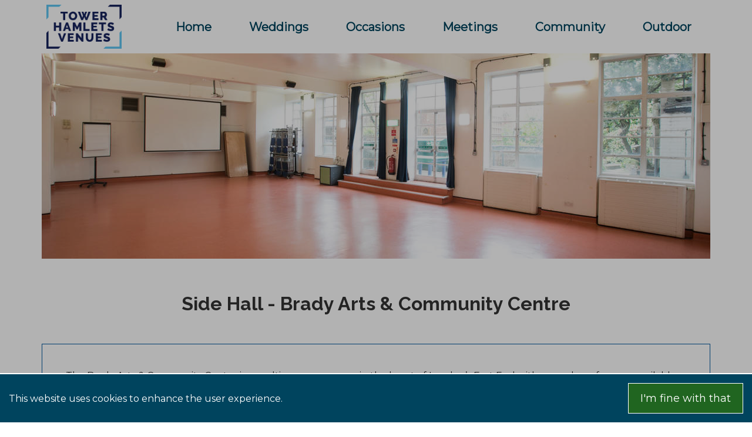

--- FILE ---
content_type: text/html; charset=utf-8
request_url: https://www.thvenues.co.uk/venues/side-hall-brady-centre
body_size: 53338
content:
<!doctype html><html itemscope itemtype="http://schema.org/" lang="en" dir="ltr"><head><meta charset="utf-8"/><meta name="viewport" content="width=device-width,initial-scale=1,shrink-to-fit=no"/><meta http-equiv="X-UA-Compatible" content="ie=edge"><!--[if IE 11 ]>
    <meta name="msapplication-config" content="static/browserconfig.xml" />
    <![endif]--><link rel="stylesheet" href="https://unpkg.com/leaflet@1.7.1/dist/leaflet.css" integrity="sha512-xodZBNTC5n17Xt2atTPuE1HxjVMSvLVW9ocqUKLsCC5CXdbqCmblAshOMAS6/keqq/sMZMZ19scR4PsZChSR7A==" crossorigin=""/><link rel="stylesheet" href="/static/css/image-gallery.css"/><link rel="preconnect" href="https://fonts.gstatic.com"/><link rel="icon" type="image/x-icon" href="/static/img/icons/favicon.ico"/><link rel="icon" type="image/png" href="/static/img/icons/favicon.png"/><link rel="manifest" href="/static/manifest.webmanifest"/><title data-react-helmet="true">Side Hall - Brady Arts Centre</title> <meta data-react-helmet="true" name="description" content="The Brady Arts Centre is a multi-purpose venue in the heart of London’s East End with a number of spaces available for hire."/> <style data-styled="true" data-styled-version="5.3.6">@import url('https://fonts.googleapis.com/css2?family=Montserrat&family=Raleway:wght@600;700&display=swap');/*!sc*/
html{line-height:1.15;-webkit-text-size-adjust:100%;}/*!sc*/
body{margin:0;}/*!sc*/
main{display:block;}/*!sc*/
h1{font-size:2em;margin:0.67em 0;}/*!sc*/
hr{box-sizing:content-box;height:0;overflow:visible;}/*!sc*/
pre{font-family:monospace,monospace;font-size:1em;}/*!sc*/
a{background-color:transparent;}/*!sc*/
abbr[title]{border-bottom:none;-webkit-text-decoration:underline;text-decoration:underline;-webkit-text-decoration:underline dotted;text-decoration:underline dotted;}/*!sc*/
b,strong{font-weight:bolder;}/*!sc*/
code,kbd,samp{font-family:monospace,monospace;font-size:1em;}/*!sc*/
small{font-size:80%;}/*!sc*/
sub,sup{font-size:75%;line-height:0;position:relative;vertical-align:baseline;}/*!sc*/
sub{bottom:-0.25em;}/*!sc*/
sup{top:-0.5em;}/*!sc*/
img{border-style:none;}/*!sc*/
button,input,optgroup,select,textarea{font-family:inherit;font-size:100%;line-height:1.15;margin:0;}/*!sc*/
button,input{overflow:visible;}/*!sc*/
button,select{text-transform:none;}/*!sc*/
button,[type="button"],[type="reset"],[type="submit"]{-webkit-appearance:button;}/*!sc*/
button::-moz-focus-inner,[type="button"]::-moz-focus-inner,[type="reset"]::-moz-focus-inner,[type="submit"]::-moz-focus-inner{border-style:none;padding:0;}/*!sc*/
button:-moz-focusring,[type="button"]:-moz-focusring,[type="reset"]:-moz-focusring,[type="submit"]:-moz-focusring{outline:1px dotted ButtonText;}/*!sc*/
fieldset{padding:0.35em 0.75em 0.625em;}/*!sc*/
legend{box-sizing:border-box;color:inherit;display:table;max-width:100%;padding:0;white-space:normal;}/*!sc*/
progress{vertical-align:baseline;}/*!sc*/
textarea{overflow:auto;}/*!sc*/
[type="checkbox"],[type="radio"]{box-sizing:border-box;padding:0;}/*!sc*/
[type="number"]::-webkit-inner-spin-button,[type="number"]::-webkit-outer-spin-button{height:auto;}/*!sc*/
[type="search"]{-webkit-appearance:textfield;outline-offset:-2px;}/*!sc*/
[type="search"]::-webkit-search-decoration{-webkit-appearance:none;}/*!sc*/
::-webkit-file-upload-button{-webkit-appearance:button;font:inherit;}/*!sc*/
details{display:block;}/*!sc*/
summary{display:list-item;}/*!sc*/
template{display:none;}/*!sc*/
[hidden]{display:none;}/*!sc*/
*,*:before,*:after{box-sizing:border-box;border-width:0;border-style:solid;border-color:#e5e7eb;}/*!sc*/
body{font-size:16px;font-family:'Montserrat',sans-serif;font-weight:normal;background-color:#fff;color:#333333;line-height:1.8;}/*!sc*/
h1,h2,h3,h4,h5,h6{font-family:inherit;font-weight:inherit;}/*!sc*/
blockquote,dl,dd,h1,h2,h3,h4,h5,h6,hr,figure,p,pre{margin:0;}/*!sc*/
a{color:#00445E;-webkit-text-decoration:underline;text-decoration:underline;font-weight:600;}/*!sc*/
a:hover{color:#00599F;}/*!sc*/
img,video{max-width:100%;height:auto;}/*!sc*/
.text-base{font-size:1rem;line-height:1.5;}/*!sc*/
.text-lg{font-size:1.25rem;line-height:1.75;}/*!sc*/
.text-xl{font-size:1.5rem;}/*!sc*/
.text-2xl{font-size:1.75rem;}/*!sc*/
.text-3xl{font-size:1.875rem;}/*!sc*/
.text-4xl{font-size:2rem;}/*!sc*/
.img-fluid{max-width:100%;height:auto;}/*!sc*/
p{margin-bottom:1rem;}/*!sc*/
.mx-auto{margin-right:auto;margin-left:auto;}/*!sc*/
.w-full{width:100%;}/*!sc*/
.h-full{height:100%;}/*!sc*/
.h-270{height:270px;}/*!sc*/
.min-h-270{min-height:270px;}/*!sc*/
.mt-10{margin-top:2.5rem;}/*!sc*/
::selection{background:#17245F;color:#fff;}/*!sc*/
table{width:100%;}/*!sc*/
table thead tr td,table thead tr th{background:#f4f4f4;font-weight:bold;border:1px solid #fff;}/*!sc*/
table tr > *{padding:1rem;}/*!sc*/
table tr td{text-align:center;}/*!sc*/
table tbody tr:nth-child(odd) td,table tbody tr:nth-child(odd) th{background:#fff;}/*!sc*/
table tbody tr:nth-child(even) td,table tbody tr:nth-child(even) th{background:#f4f4f4;}/*!sc*/
.error{font-color:#AD0000;font-size:1.4rem;padding:2rem;border:5px solid #AD0000;text-align:center;}/*!sc*/
data-styled.g2[id="sc-global-iEDSUG1"]{content:"sc-global-iEDSUG1,"}/*!sc*/
.eiWCoc{width:100%;}/*!sc*/
.eiWCoc .container{display:-webkit-box;display:-webkit-flex;display:-ms-flexbox;display:flex;-webkit-align-items:center;-webkit-box-align:center;-ms-flex-align:center;align-items:center;position:relative;-webkit-box-pack:justify;-webkit-justify-content:space-between;-ms-flex-pack:justify;justify-content:space-between;background-color:#fff;-webkit-flex-wrap:wrap;-ms-flex-wrap:wrap;flex-wrap:wrap;}/*!sc*/
.eiWCoc .container .header__logo-container{display:-webkit-box;display:-webkit-flex;display:-ms-flexbox;display:flex;width:6rem;padding:0.5rem;background-color:#fff;}/*!sc*/
@media only screen and (min-width:1170px){.eiWCoc .container .header__logo-container{width:9rem;}}/*!sc*/
.eiWCoc .container .header__logo-container img{display:block;}/*!sc*/
.eiWCoc .container .nav-toggle{display:-webkit-box;display:-webkit-flex;display:-ms-flexbox;display:flex;cursor:pointer;-webkit-align-items:center;-webkit-box-align:center;-ms-flex-align:center;align-items:center;padding:0.75rem;background-color:#fff;width:3rem;height:3rem;border:1px solid #00445E;}/*!sc*/
@media only screen and (min-width:1170px){.eiWCoc .container .nav-toggle{display:none;}}/*!sc*/
.eiWCoc .container .nav-toggle span{position:absolute;-webkit-clip:rect(1px,1px,1px,1px);clip:rect(1px,1px,1px,1px);padding:0;border:0;height:1px;width:1px;overflow:hidden;}/*!sc*/
.eiWCoc .container #nav_collapse{z-index:1;position:absolute;top:63px;left:0;right:0;display:-webkit-box;display:-webkit-flex;display:-ms-flexbox;display:flex;-webkit-flex:0 0 100%;-ms-flex:0 0 100%;flex:0 0 100%;max-height:0;-webkit-transition:max-height 0.3s ease-in-out;transition:max-height 0.3s ease-in-out;overflow:hidden;}/*!sc*/
.eiWCoc .container #nav_collapse .navbar__list{display:-webkit-box;display:-webkit-flex;display:-ms-flexbox;display:flex;-webkit-flex-direction:column;-ms-flex-direction:column;flex-direction:column;width:100%;padding:0;margin:0;}/*!sc*/
@media only screen and (min-width:1170px){.eiWCoc .container #nav_collapse{-webkit-flex-basis:auto;-ms-flex-preferred-size:auto;flex-basis:auto;position:relative;top:0;left:0;right:0;max-height:100% !important;}.eiWCoc .container #nav_collapse .navbar__list{-webkit-flex-direction:row;-ms-flex-direction:row;flex-direction:row;}}/*!sc*/
data-styled.g4[id="navbarstyled__StyledNavbar-sc-1c0riha-0"]{content:"eiWCoc,"}/*!sc*/
.kaEaNO{border-top:0.25rem solid transparent;border-bottom:0.25rem solid transparent;background-color:#fff;display:-webkit-box;display:-webkit-flex;display:-ms-flexbox;display:flex;-webkit-align-items:center;-webkit-box-align:center;-ms-flex-align:center;align-items:center;text-align:center;}/*!sc*/
@media only screen and (min-width:1170px){.kaEaNO{background-color:#fff;border-bottom-color:#fff;}}/*!sc*/
.kaEaNO--active{background-color:#00445E;color:#fff;cursor:arrow;}/*!sc*/
.kaEaNO:not(.navbar__item--active):hover{color:#fff;background-color:#f4f4f4;}/*!sc*/
.kaEaNO a{color:#00445E;text-align:left;padding:0.75rem 2rem;font-size:1.25rem;font-weight:700;-webkit-text-decoration:none;text-decoration:none;width:100%;}/*!sc*/
data-styled.g5[id="navbarItemstyled__StyledNavbarItem-sc-ji2m73-0"]{content:"kaEaNO,"}/*!sc*/
.dHnnbr{margin-left:auto;margin-right:auto;padding-left:16px;padding-right:16px;max-width:1170px;width:100%;}/*!sc*/
data-styled.g6[id="containerstyled__StyledContainer-sc-eq8u6p-0"]{content:"dHnnbr,"}/*!sc*/
.kjmtvZ .header__wrapper{display:-webkit-box;display:-webkit-flex;display:-ms-flexbox;display:flex;-webkit-align-items:center;-webkit-box-align:center;-ms-flex-align:center;align-items:center;background-color:#fff;}/*!sc*/
.kjmtvZ .header__wrapper > .container{display:-webkit-box;display:-webkit-flex;display:-ms-flexbox;display:flex;-webkit-box-pack:justify;-webkit-justify-content:space-between;-ms-flex-pack:justify;justify-content:space-between;}/*!sc*/
data-styled.g7[id="headerstyled__StyledHeader-sc-f7b89p-0"]{content:"kjmtvZ,"}/*!sc*/
.gIYDaO{height:100%;}/*!sc*/
.gIYDaO .main__wrapper{height:100%;}/*!sc*/
data-styled.g8[id="mainstyled__StyledMain-sc-ogfojk-0"]{content:"gIYDaO,"}/*!sc*/
.ljapLH{background-color:#00445E;margin-top:5rem;padding-top:2.5rem;padding-bottom:1.25rem;text-align:center;color:#ffffff;}/*!sc*/
@media only screen and (min-width:768px){.ljapLH{text-align:left;}}/*!sc*/
.ljapLH .footer__top{display:-webkit-box;display:-webkit-flex;display:-ms-flexbox;display:flex;-webkit-flex-wrap:wrap;-ms-flex-wrap:wrap;flex-wrap:wrap;-webkit-box-pack:justify;-webkit-justify-content:space-between;-ms-flex-pack:justify;justify-content:space-between;gap:2rem;}/*!sc*/
@media only screen and (min-width:768px){.ljapLH .footer__top{-webkit-flex-direction:row;-ms-flex-direction:row;flex-direction:row;}}/*!sc*/
.ljapLH .footer__links-list{-webkit-flex:1 1 0%;-ms-flex:1 1 0%;flex:1 1 0%;}/*!sc*/
.ljapLH .footer__links-item{padding:0.25rem;}/*!sc*/
.ljapLH .footer__markup{-webkit-flex:1 1 0%;-ms-flex:1 1 0%;flex:1 1 0%;}/*!sc*/
.ljapLH .footer__bottom{display:-webkit-box;display:-webkit-flex;display:-ms-flexbox;display:flex;-webkit-flex-direction:column;-ms-flex-direction:column;flex-direction:column;-webkit-flex-wrap:wrap;-ms-flex-wrap:wrap;flex-wrap:wrap;-webkit-align-items:flex-end;-webkit-box-align:flex-end;-ms-flex-align:flex-end;align-items:flex-end;-webkit-box-pack:justify;-webkit-justify-content:space-between;-ms-flex-pack:justify;justify-content:space-between;margin-top:2.5rem;gap:2rem;}/*!sc*/
@media only screen and (min-width:768px){.ljapLH .footer__bottom{-webkit-flex-direction:row;-ms-flex-direction:row;flex-direction:row;}}/*!sc*/
.ljapLH .footer__socials{display:-webkit-box;display:-webkit-flex;display:-ms-flexbox;display:flex;-webkit-flex-direction:row;-ms-flex-direction:row;flex-direction:row;-webkit-flex-wrap:wrap;-ms-flex-wrap:wrap;flex-wrap:wrap;-webkit-flex:1 1 0%;-ms-flex:1 1 0%;flex:1 1 0%;width:100%;gap:2.5rem;-webkit-box-pack:start;-webkit-justify-content:flex-start;-ms-flex-pack:start;justify-content:flex-start;}/*!sc*/
.ljapLH .footer__socials a{width:50px;height:50px;-webkit-transform-origin:center;-ms-transform-origin:center;transform-origin:center;-webkit-transform:scale(95%);-ms-transform:scale(95%);transform:scale(95%);}/*!sc*/
.ljapLH .footer__socials a:hover{-webkit-transform:scale(100%);-ms-transform:scale(100%);transform:scale(100%);}/*!sc*/
.ljapLH .footer__socials a img{width:100%;height:auto;}/*!sc*/
.ljapLH .footer__copyright{display:-webkit-box;display:-webkit-flex;display:-ms-flexbox;display:flex;-webkit-box-pack:justify;-webkit-justify-content:space-between;-ms-flex-pack:justify;justify-content:space-between;-webkit-align-items:flex-end;-webkit-box-align:flex-end;-ms-flex-align:flex-end;align-items:flex-end;-webkit-flex:1 1 0%;-ms-flex:1 1 0%;flex:1 1 0%;width:100%;}/*!sc*/
data-styled.g9[id="footerstyled__StyledFooter-sc-1hiatfc-0"]{content:"ljapLH,"}/*!sc*/
.jxAYdc a{position:absolute;width:1px;height:1px;margin:0;overflow:hidden;-webkit-clip:rect(0 0 0 0);clip:rect(0 0 0 0);white-space:nowrap;display:block;padding:1.2rem 1.6rem;-webkit-text-decoration:underline;text-decoration:underline;-webkit-text-decoration-thickness:1px;text-decoration-thickness:1px;text-underline-offset:1px;}/*!sc*/
.jxAYdc a:focus{position:static;width:auto;height:auto;margin:inherit;overflow:visible;-webkit-clip:auto;clip:auto;-webkit-clip-path:none;clip-path:none;white-space:inherit;color:#ffffff;background-color:#00569A;-webkit-text-decoration:none;text-decoration:none;}/*!sc*/
.jxAYdc a:focus:hover{background-color:#00569A;color:#ffffff;}/*!sc*/
data-styled.g10[id="skipToMainContentstyled__skipToMainContentStyled-sc-swlw28-0"]{content:"jxAYdc,"}/*!sc*/
.gcvLTg{font-weight:700;font-family:'Raleway',sans-serif;}/*!sc*/
.kunBtV{font-weight:600;font-family:'Raleway',sans-serif;}/*!sc*/
data-styled.g11[id="headingstyled__StyledHeading-sc-49kpl9-0"]{content:"gcvLTg,kunBtV,"}/*!sc*/
.gGbcsM .tb__text p:first-of-type{margin-top:0;}/*!sc*/
data-styled.g12[id="textBlockstyled__StyledTextBlock-sc-1nf6aw7-0"]{content:"gGbcsM,"}/*!sc*/
.fzMOiY blockquote,.fzMOiY dl,.fzMOiY dd,.fzMOiY h1,.fzMOiY h2,.fzMOiY h3,.fzMOiY h4,.fzMOiY h5,.fzMOiY h6,.fzMOiY hr,.fzMOiY figure,.fzMOiY p,.fzMOiY pre,.fzMOiY ul,.fzMOiY ol{margin:1rem 0;}/*!sc*/
data-styled.g13[id="markupstyled__StyledMarkup-sc-15p32co-0"]{content:"fzMOiY,"}/*!sc*/
.dfbtNC{display:-webkit-box;display:-webkit-flex;display:-ms-flexbox;display:flex;-webkit-align-items:center;-webkit-box-align:center;-ms-flex-align:center;align-items:center;-webkit-box-pack:center;-webkit-justify-content:center;-ms-flex-pack:center;justify-content:center;-webkit-text-decoration:none;text-decoration:none;padding:0.75rem 0.5rem;cursor:pointer;border:none;border-radius:0;background-color:#00445E;color:#fff;-webkit-transition:all 0.2s;transition:all 0.2s;max-width:370px;}/*!sc*/
.dfbtNC:hover,.dfbtNC:focus{color:#fff;background-color:#00599F;}/*!sc*/
data-styled.g14[id="buttonstyled__StyledButton-sc-1jeromn-0"]{content:"dfbtNC,"}/*!sc*/
.gfuFMv{display:-webkit-box;display:-webkit-flex;display:-ms-flexbox;display:flex;-webkit-flex-wrap:wrap;-ms-flex-wrap:wrap;flex-wrap:wrap;-webkit-box-pack:space-evenly;-webkit-justify-content:space-evenly;-ms-flex-pack:space-evenly;justify-content:space-evenly;padding-bottom:1.5rem;-webkit-column-gap:1rem;column-gap:1rem;row-gap:3rem;}/*!sc*/
@media only screen and (min-width:1170px){}/*!sc*/
data-styled.g17[id="testimonialsstyled__StyledTestimonials-sc-1ijhhhd-0"]{content:"gfuFMv,"}/*!sc*/
.juQIR{padding-bottom:24px;}/*!sc*/
@media only screen and (min-width:768px){.juQIR{padding-bottom:48px;}}/*!sc*/
.juQIR .component__title{text-align:center;margin-bottom:4rem;}/*!sc*/
.fjRNmE{padding-bottom:80px;}/*!sc*/
@media only screen and (min-width:768px){.fjRNmE{padding-bottom:96px;}}/*!sc*/
.fjRNmE .component__title{text-align:center;margin-bottom:4rem;}/*!sc*/
data-styled.g18[id="composerItemstyled__StyledComponent-sc-d5ybln-0"]{content:"juQIR,fjRNmE,"}/*!sc*/
.bLwLMD{width:100%;position:relative;display:-webkit-box;display:-webkit-flex;display:-ms-flexbox;display:flex;}/*!sc*/
.bLwLMD .hi__image{width:auto;height:100%;}/*!sc*/
.bLwLMD figcaption{position:absolute;color:#fff;background:rgba(0,0,0,0.7);bottom:0;right:0;line-height:2;padding:0 70px;}/*!sc*/
data-styled.g41[id="heroImagestyled__StyledHeroImage-sc-4z7o8h-0"]{content:"bLwLMD,"}/*!sc*/
.dQRiQn .image-gallery-thumbnail{width:170px;}/*!sc*/
.dQRiQn .image-gallery-thumbnail img{height:100px;}/*!sc*/
.dQRiQn .image-gallery-custom-left-nav,.dQRiQn .image-gallery-custom-right-nav{top:50%;-webkit-transform:translateY(-50%);-ms-transform:translateY(-50%);transform:translateY(-50%);position:absolute;z-index:1;width:59px;height:auto;margin:0 1rem;background-color:transparent;border:none;}/*!sc*/
.dQRiQn .image-gallery-custom-right-nav{right:0;}/*!sc*/
.dQRiQn .image-gallery-slide{background:#333333;}/*!sc*/
.dQRiQn .image-gallery-slide .image-gallery-description{background:rgba(0,0,0,0.7);bottom:0;left:0;right:0;line-height:2;padding:0 70px;}/*!sc*/
@media (max-width:768px){.dQRiQn .image-gallery-slide .image-gallery-description{bottom:0;}}/*!sc*/
data-styled.g43[id="imageGallerystyled__StyledImageGallery-sc-vqow63-0"]{content:"dQRiQn,"}/*!sc*/
.cbdTNT{padding:2.5rem;width:100%;border:1px solid #00599F;}/*!sc*/
@media only screen and (min-width:768px){.cbdTNT{display:-webkit-box;display:-webkit-flex;display:-ms-flexbox;display:flex;-webkit-box-pack:justify;-webkit-justify-content:space-between;-ms-flex-pack:justify;justify-content:space-between;gap:3rem;}}/*!sc*/
.cbdTNT .sv__heading{margin-bottom:2.5rem;text-align:left;}/*!sc*/
.cbdTNT .sv__left{-webkit-flex:1 1 0%;-ms-flex:1 1 0%;flex:1 1 0%;}/*!sc*/
.cbdTNT .sv__right{display:-webkit-box;display:-webkit-flex;display:-ms-flexbox;display:flex;-webkit-flex-wrap:wrap;-ms-flex-wrap:wrap;flex-wrap:wrap;-webkit-flex:1 1 0%;-ms-flex:1 1 0%;flex:1 1 0%;margin-top:1.5rem;margin-bottom:1.5rem;-webkit-column-gap:2rem;column-gap:2rem;}/*!sc*/
@media only screen and (min-width:1170px){.cbdTNT .sv__right{margin-top:0;margin-bottom:0;}}/*!sc*/
data-styled.g44[id="singleVenuestyled__StyledSingleVenue-sc-1qgpkqe-0"]{content:"cbdTNT,"}/*!sc*/
.giUnSK{display:-webkit-box;display:-webkit-flex;display:-ms-flexbox;display:flex;-webkit-align-items:center;-webkit-box-align:center;-ms-flex-align:center;align-items:center;margin-top:1rem;margin-bottom:1rem;gap:1.5rem;}/*!sc*/
.giUnSK:first-child{margin-top:0px;}/*!sc*/
.giUnSK .tt__icon{display:-webkit-box;display:-webkit-flex;display:-ms-flexbox;display:flex;min-height:18px;min-width:18px;}/*!sc*/
data-styled.g45[id="tickTextstyled__StyledTickText-sc-lcf0hn-0"]{content:"giUnSK,"}/*!sc*/
.jgWbYw .vCard__wrapper{width:100%;display:-webkit-box;display:-webkit-flex;display:-ms-flexbox;display:flex;-webkit-flex-direction:column;-ms-flex-direction:column;flex-direction:column;-webkit-box-pack:justify;-webkit-justify-content:space-between;-ms-flex-pack:justify;justify-content:space-between;gap:2rem;-webkit-flex:1 0 auto;-ms-flex:1 0 auto;flex:1 0 auto;-webkit-flex-wrap:no-wrap;-ms-flex-wrap:no-wrap;flex-wrap:no-wrap;margin-bottom:2rem;}/*!sc*/
@media only screen and (min-width:768px){.jgWbYw .vCard__wrapper{-webkit-flex-direction:row;-ms-flex-direction:row;flex-direction:row;-webkit-flex-wrap:wrap;-ms-flex-wrap:wrap;flex-wrap:wrap;}}/*!sc*/
@media only screen and (min-width:1170px){.jgWbYw .vCard__wrapper{-webkit-flex-wrap:nowrap;-ms-flex-wrap:nowrap;flex-wrap:nowrap;}}/*!sc*/
.jgWbYw .vCard__heading{margin-bottom:1rem;text-align:left;}/*!sc*/
.jgWbYw .vCard__col1,.jgWbYw .vCard__col2,.jgWbYw .vCard__col3{display:-webkit-box;display:-webkit-flex;display:-ms-flexbox;display:flex;}/*!sc*/
.jgWbYw .vCard__col2,.jgWbYw .vCard__col3{-webkit-flex:0 1 100%;-ms-flex:0 1 100%;flex:0 1 100%;}/*!sc*/
.jgWbYw .vCard__col1{-webkit-flex:1 1 100%;-ms-flex:1 1 100%;flex:1 1 100%;}/*!sc*/
@media only screen and (min-width:768px){.jgWbYw .vCard__col1{-webkit-flex:0 0 100%;-ms-flex:0 0 100%;flex:0 0 100%;}}/*!sc*/
@media only screen and (min-width:1170px){.jgWbYw .vCard__col1{-webkit-flex:1 1 100%;-ms-flex:1 1 100%;flex:1 1 100%;}}/*!sc*/
.jgWbYw .vCard__colheading{margin-bottom:1rem;text-align:left;}/*!sc*/
.jgWbYw .vCard__col1{-webkit-order:2;-ms-flex-order:2;order:2;-webkit-flex-direction:column;-ms-flex-direction:column;flex-direction:column;}/*!sc*/
@media only screen and (min-width:768px){.jgWbYw .vCard__col1{-webkit-order:1;-ms-flex-order:1;order:1;}}/*!sc*/
.jgWbYw .vCard__col2{-webkit-order:3;-ms-flex-order:3;order:3;-webkit-box-pack:center;-webkit-justify-content:center;-ms-flex-pack:center;justify-content:center;}/*!sc*/
@media only screen and (min-width:768px){.jgWbYw .vCard__col2{-webkit-box-pack:unset;-webkit-justify-content:unset;-ms-flex-pack:unset;justify-content:unset;-webkit-order:2;-ms-flex-order:2;order:2;-webkit-flex-basis:45%;-ms-flex-preferred-size:45%;flex-basis:45%;}}/*!sc*/
@media only screen and (min-width:1170px){.jgWbYw .vCard__col2{-webkit-flex-basis:100%;-ms-flex-preferred-size:100%;flex-basis:100%;}}/*!sc*/
.jgWbYw .vCard__col2 .vCard__moreFeatures{display:-webkit-box;display:-webkit-flex;display:-ms-flexbox;display:flex;margin-top:1rem;margin-bottom:1rem;gap:1.5rem;}/*!sc*/
.jgWbYw .vCard__col2 .vCard__moreFeatures img{min-height:18px;min-width:18px;-webkit-align-self:center;-ms-flex-item-align:center;align-self:center;}/*!sc*/
.jgWbYw .vCard__col2 .vCard__moreFeatures .vCard__moreMessage{font-style:italic;color:#206520;cursor:help;}/*!sc*/
.jgWbYw .vCard__col2 .vCard__moreFeatures .vCard__tooltip{font-size:1rem !important;line-height:2 !important;}/*!sc*/
.jgWbYw .vCard__col3{display:-webkit-box;display:-webkit-flex;display:-ms-flexbox;display:flex;-webkit-flex-direction:column;-ms-flex-direction:column;flex-direction:column;-webkit-box-pack:justify;-webkit-justify-content:space-between;-ms-flex-pack:justify;justify-content:space-between;-webkit-order:1;-ms-flex-order:1;order:1;}/*!sc*/
@media only screen and (min-width:768px){.jgWbYw .vCard__col3{-webkit-order:3;-ms-flex-order:3;order:3;-webkit-flex-basis:45%;-ms-flex-preferred-size:45%;flex-basis:45%;}}/*!sc*/
@media only screen and (min-width:1170px){.jgWbYw .vCard__col3{-webkit-flex-basis:100%;-ms-flex-preferred-size:100%;flex-basis:100%;}}/*!sc*/
.jgWbYw .vCard__col3 .vCard__thumbnailWrapper{margin:0px auto;}/*!sc*/
@media only screen and (min-width:768px){.jgWbYw .vCard__col3 .vCard__thumbnailWrapper{margin:0 0 0 auto;width:270px;height:270px;}}/*!sc*/
.jgWbYw .vCard__col3 .vCard__thumbnailWrapper a img{border:1px solid #00445E;padding:5px;}/*!sc*/
.jgWbYw .vCard__cta{display:-webkit-box;display:-webkit-flex;display:-ms-flexbox;display:flex;-webkit-flex:0 0 100%;-ms-flex:0 0 100%;flex:0 0 100%;margin:0 auto 2rem;-webkit-box-pack:center;-webkit-justify-content:center;-ms-flex-pack:center;justify-content:center;}/*!sc*/
@media only screen and (min-width:768px){.jgWbYw .vCard__cta{margin:0 0 0 auto;-webkit-box-pack:right;-webkit-justify-content:right;-ms-flex-pack:right;justify-content:right;}}/*!sc*/
@media only screen and (min-width:1170px){.jgWbYw .vCard__cta{margin:0 auto 2rem;}}/*!sc*/
.jgWbYw .vCard__cta a{width:270px;}/*!sc*/
@media only screen and (min-width:768px){.jgWbYw .vCard__cta a{margin:0 0 3rem auto;}}/*!sc*/
data-styled.g47[id="venueCardstyled__StyledVenueCard-sc-mmnetp-0"]{content:"jgWbYw,"}/*!sc*/
.fuldyk .vnepage__heading{text-align:center;margin-bottom:2.5rem;}/*!sc*/
.fuldyk .vnepage__bs{display:grid;-webkit-column-gap:2rem;column-gap:2rem;row-gap:1.5rem;}/*!sc*/
@media only screen and (min-width:768px){.fuldyk .vnepage__bs{row-gap:4rem;}}/*!sc*/
@media only screen and (min-width:1170px){.fuldyk .vnepage__bs{grid-template-columns:repeat(2,minmax(0,1fr));}}/*!sc*/
.fuldyk .venueInfoSection{display:-webkit-box;display:-webkit-flex;display:-ms-flexbox;display:flex;-webkit-flex-direction:column;-ms-flex-direction:column;flex-direction:column;padding-bottom:24px;}/*!sc*/
@media only screen and (min-width:1170px){.fuldyk .venueInfoSection{-webkit-flex-direction:row;-ms-flex-direction:row;flex-direction:row;padding-bottom:48px;}.fuldyk .venueInfoSection > div{border-right:1px solid #00445E;}.fuldyk .venueInfoSection > div:last-of-type{border-right:1px solid transparent;}}/*!sc*/
.fuldyk .venueFacilities > h2,.fuldyk .venueSuitableFor > h2{text-align:center;margin-bottom:3.5rem;}/*!sc*/
.fuldyk .venueFacilities .facilities,.fuldyk .venueSuitableFor .facilities,.fuldyk .venueFacilities .suitableFor,.fuldyk .venueSuitableFor .suitableFor{display:-webkit-box;display:-webkit-flex;display:-ms-flexbox;display:flex;-webkit-flex:0 1 auto;-ms-flex:0 1 auto;flex:0 1 auto;-webkit-flex-direction:row;-ms-flex-direction:row;flex-direction:row;-webkit-flex-wrap:wrap;-ms-flex-wrap:wrap;flex-wrap:wrap;gap:1rem 0;margin:0;-webkit-box-pack:start;-webkit-justify-content:flex-start;-ms-flex-pack:start;justify-content:flex-start;-webkit-align-content:center;-ms-flex-line-pack:center;align-content:center;}/*!sc*/
.fuldyk .venueFacilities .facilities div[class^='tickTextstyled__'],.fuldyk .venueSuitableFor .facilities div[class^='tickTextstyled__'],.fuldyk .venueFacilities .suitableFor div[class^='tickTextstyled__'],.fuldyk .venueSuitableFor .suitableFor div[class^='tickTextstyled__']{margin:0;-webkit-flex-basis:50%;-ms-flex-preferred-size:50%;flex-basis:50%;}/*!sc*/
.fuldyk .vCard__wrapper{margin-top:3rem;}/*!sc*/
.fuldyk .vnePage__similarVenue{border-bottom:3px solid #f4f4f4;}/*!sc*/
@media only screen and (min-width:768px){.fuldyk .vnepage__mapWrapper{display:grid;grid-template-columns:repeat(2,minmax(0,1fr));gap:2.5rem;}}/*!sc*/
@media only screen and (min-width:1170px){.fuldyk .vnepage__mapWrapper{height:auto;}}/*!sc*/
.fuldyk .vnepage__map{-webkit-flex:1 1 0%;-ms-flex:1 1 0%;flex:1 1 0%;}/*!sc*/
@media only screen and (min-width:768px){.fuldyk .vnepage__map{height:100%;}}/*!sc*/
.fuldyk .vnepage__mapTextWrapper{display:-webkit-box;display:-webkit-flex;display:-ms-flexbox;display:flex;-webkit-flex-direction:column;-ms-flex-direction:column;flex-direction:column;-webkit-flex:1 1 0%;-ms-flex:1 1 0%;flex:1 1 0%;gap:0.5rem;-webkit-box-pack:justify;-webkit-justify-content:space-between;-ms-flex-pack:justify;justify-content:space-between;height:100%;}/*!sc*/
.fuldyk .vnepage__mapText{color:#707070;}/*!sc*/
.fuldyk .vnepage__mapButton{width:100%;-webkit-align-self:flex-end;-ms-flex-item-align:end;align-self:flex-end;}/*!sc*/
@media only screen and (min-width:768px){.fuldyk .vnepage__mapButton{margin-right:-1px;}}/*!sc*/
data-styled.g48[id="venuepagestyled__StyledVenuePage-sc-12dcx96-0"]{content:"fuldyk,"}/*!sc*/
.imwwtG > .heading{text-align:center;margin-bottom:3.5rem;}/*!sc*/
.imwwtG .capacityTypes{display:-webkit-box;display:-webkit-flex;display:-ms-flexbox;display:flex;-webkit-flex:0 1 auto;-ms-flex:0 1 auto;flex:0 1 auto;-webkit-flex-direction:row;-ms-flex-direction:row;flex-direction:row;-webkit-flex-wrap:wrap;-ms-flex-wrap:wrap;flex-wrap:wrap;-webkit-align-items:flex-start;-webkit-box-align:flex-start;-ms-flex-align:flex-start;align-items:flex-start;-webkit-align-content:space-around;-ms-flex-line-pack:space-around;align-content:space-around;-webkit-box-pack:center;-webkit-justify-content:center;-ms-flex-pack:center;justify-content:center;gap:3rem;}/*!sc*/
@media only screen and (min-width:768px){.imwwtG .capacityTypes{display:-webkit-box;display:-webkit-flex;display:-ms-flexbox;display:flex;}}/*!sc*/
data-styled.g50[id="capacityTypesstyled__StyledCapacityTypes-sc-147et93-0"]{content:"imwwtG,"}/*!sc*/
.kOeGIp{display:-webkit-box;display:-webkit-flex;display:-ms-flexbox;display:flex;-webkit-flex-direction:column;-ms-flex-direction:column;flex-direction:column;-webkit-flex:0 1 auto;-ms-flex:0 1 auto;flex:0 1 auto;}/*!sc*/
.kOeGIp .capacityType__icon{max-width:80px;}/*!sc*/
.kOeGIp .capacityType__type,.kOeGIp .capacityType__value{text-align:center;}/*!sc*/
.kOeGIp .capacityType__type{font-weight:900;color:#00445E;}/*!sc*/
@media only screen and (min-width:768px){.kOeGIp{display:-webkit-box;display:-webkit-flex;display:-ms-flexbox;display:flex;}}/*!sc*/
data-styled.g51[id="capacityTypestyled__StyledCapacityType-sc-1yumue0-0"]{content:"kOeGIp,"}/*!sc*/
.hTonmw{display:-webkit-box;display:-webkit-flex;display:-ms-flexbox;display:flex;-webkit-flex-direction:column;-ms-flex-direction:column;flex-direction:column;}/*!sc*/
.hTonmw h2{text-align:center;margin-bottom:2.5rem;}/*!sc*/
.hTonmw .locationInfo{display:-webkit-box;display:-webkit-flex;display:-ms-flexbox;display:flex;-webkit-flex-direction:column;-ms-flex-direction:column;flex-direction:column;gap:2rem;}/*!sc*/
@media only screen and (min-width:768px){.hTonmw .locationInfo{-webkit-flex-direction:row;-ms-flex-direction:row;flex-direction:row;}}/*!sc*/
.hTonmw .locationInfo .map{display:-webkit-box;display:-webkit-flex;display:-ms-flexbox;display:flex;min-height:100%;-webkit-flex-basis:50%;-ms-flex-preferred-size:50%;flex-basis:50%;}/*!sc*/
.hTonmw .locationInfo .locationText{display:-webkit-box;display:-webkit-flex;display:-ms-flexbox;display:flex;-webkit-flex-basis:50%;-ms-flex-preferred-size:50%;flex-basis:50%;height:100%;-webkit-flex-direction:column;-ms-flex-direction:column;flex-direction:column;-webkit-align-items:space-between;-webkit-box-align:space-between;-ms-flex-align:space-between;align-items:space-between;}/*!sc*/
.hTonmw .locationInfo .locationText .venueAddress{margin-bottom:2rem;}/*!sc*/
.hTonmw .locationInfo .locationText .transportLinks{margin-bottom:2rem;}/*!sc*/
.hTonmw .locationInfo .locationText .description{margin-bottom:2rem;}/*!sc*/
.hTonmw .locationInfo .locationText .locationButton{max-width:100%;}/*!sc*/
data-styled.g52[id="locationInfostyled__StyledLocationInfo-sc-1k7caa1-0"]{content:"hTonmw,"}/*!sc*/
.iCUSHt{display:-webkit-box;display:-webkit-flex;display:-ms-flexbox;display:flex;-webkit-flex-direction:column;-ms-flex-direction:column;flex-direction:column;-webkit-flex-wrap:wrap;-ms-flex-wrap:wrap;flex-wrap:wrap;}/*!sc*/
.iCUSHt span{-webkit-flex-basis:100%;-ms-flex-preferred-size:100%;flex-basis:100%;}/*!sc*/
data-styled.g54[id="addressstyled__StyledAddress-sc-12gtgnf-0"]{content:"iCUSHt,"}/*!sc*/
.hoMBjy{display:-webkit-box;display:-webkit-flex;display:-ms-flexbox;display:flex;-webkit-flex-direction:row;-ms-flex-direction:row;flex-direction:row;-webkit-align-items:center;-webkit-box-align:center;-ms-flex-align:center;align-items:center;gap:1rem;}/*!sc*/
.hoMBjy:first-child{margin-top:0px;}/*!sc*/
.hoMBjy .tl__icon{display:-webkit-box;display:-webkit-flex;display:-ms-flexbox;display:flex;height:22px;}/*!sc*/
data-styled.g55[id="transportLinkstyled__StyledTransportLink-sc-lyt3of-0"]{content:"hoMBjy,"}/*!sc*/
.fKkAtW{display:-webkit-box;display:-webkit-flex;display:-ms-flexbox;display:flex;-webkit-flex-direction:column;-ms-flex-direction:column;flex-direction:column;}/*!sc*/
data-styled.g56[id="transportLinksstyled__StyledTransportLinks-sc-pbydje-0"]{content:"fKkAtW,"}/*!sc*/
</style><meta property="og:type" content="website"/><script type="text/javascript">Object.entries||document.write('<script crossorigin="anonymous" src="https://cdnjs.cloudflare.com/polyfill/v3/polyfill.min.js?version=4.8.0&features=default%2Ces2015%2Ces2016%2Ces2017%2Ces2018%2Ces2019"><\/script>')</script></head><body><div id="root"><div id="app-root"><div class="mainstyled__StyledMain-sc-ogfojk-0 gIYDaO"><section aria-label="Skip to main content"><div class="skipToMainContentstyled__skipToMainContentStyled-sc-swlw28-0 jxAYdc"><a href="#main">Skip to main content</a></div></section><section class="cookieWrapper" aria-label="Cookie banner wrapper"></section><header class="headerstyled__StyledHeader-sc-f7b89p-0 kjmtvZ"><div class="header__wrapper"><nav class="navbarstyled__StyledNavbar-sc-1c0riha-0 eiWCoc"><div class="containerstyled__StyledContainer-sc-eq8u6p-0 dHnnbr container undefined"><div class="header__logo-container"><a target="" href="/"><img src="/static/img/tower-hamlets-venues-logo-webcolour.png" alt="logo" loading="lazy"/></a></div><button class="nav-toggle " aria-expanded="false" aria-controls="nav-collapse"><svg xmlns="http://www.w3.org/2000/svg" viewBox="0 0 448 512" aria-label="Click to open the menu"><title>Click to open the menu</title><path fill="#00445E" d="M16 132h416c8.837 0 16-7.163 16-16V76c0-8.837-7.163-16-16-16H16C7.163 60 0 67.163 0 76v40c0 8.837 7.163 16 16 16zm0 160h416c8.837 0 16-7.163 16-16v-40c0-8.837-7.163-16-16-16H16c-8.837 0-16 7.163-16 16v40c0 8.837 7.163 16 16 16zm0 160h416c8.837 0 16-7.163 16-16v-40c0-8.837-7.163-16-16-16H16c-8.837 0-16 7.163-16 16v40c0 8.837 7.163 16 16 16z"></path></svg><span>Menu</span></button><div id="nav_collapse" class="" style="max-height:0px"><ul class="navbar__list"><li class="navbarItemstyled__StyledNavbarItem-sc-ji2m73-0 kaEaNO"><a target="" href="/">Home</a></li><li class="navbarItemstyled__StyledNavbarItem-sc-ji2m73-0 kaEaNO"><a target="" href="/venues/the-best-wedding-venues-in-tower-hamlets">Weddings</a></li><li class="navbarItemstyled__StyledNavbarItem-sc-ji2m73-0 kaEaNO"><a target="" href="/search?eventType=e85a73a9-544b-416b-9eab-ca2c44dc44df">Occasions</a></li><li class="navbarItemstyled__StyledNavbarItem-sc-ji2m73-0 kaEaNO"><a target="" href="/search?eventType=efdf2b76-4abd-47a0-8aa5-621a3293b05a">Meetings</a></li><li class="navbarItemstyled__StyledNavbarItem-sc-ji2m73-0 kaEaNO"><a target="" href="/search?eventType=f9f29c49-3916-4f01-8fab-a9a00e940853">Community</a></li><li class="navbarItemstyled__StyledNavbarItem-sc-ji2m73-0 kaEaNO"><a target="" href="/search?indoorOutdoor=0f0a5785-5927-4c15-ace1-cf31389208d3">Outdoor</a></li></ul></div></div></nav></div></header><main class="main__wrapper" id="main"><div class="venuepagestyled__StyledVenuePage-sc-12dcx96-0 fuldyk"><div class="containerstyled__StyledContainer-sc-eq8u6p-0 dHnnbr container undefined"><div class="composerItemstyled__StyledComponent-sc-d5ybln-0 juQIR"><div class="heroImagestyled__StyledHeroImage-sc-4z7o8h-0 bLwLMD"><img class="hi__image" src="/image-library/banners-full/brady-centre-4.x09419b09.jpg?w=1138&amp;h=759&amp;crop=1138,350,0,226" alt="Side Hall - Brady Arts &amp; Community Centre" loading="lazy"/></div></div></div><div class="containerstyled__StyledContainer-sc-eq8u6p-0 dHnnbr container undefined"><div class="composerItemstyled__StyledComponent-sc-d5ybln-0 juQIR"><h1 class="headingstyled__StyledHeading-sc-49kpl9-0 gcvLTg heading text-4xl font-bold vnepage__heading">Side Hall - Brady Arts &amp; Community Centre</h1><div class="singleVenuestyled__StyledSingleVenue-sc-1qgpkqe-0 cbdTNT"><div class="sv__left"><article class="textBlockstyled__StyledTextBlock-sc-1nf6aw7-0 gGbcsM text_block undefined"><div class="markupstyled__StyledMarkup-sc-15p32co-0 fzMOiY tb__text"><p>The Brady Arts &amp; Community Centre is a multi-purpose venue in the heart of London&rsquo;s East End with a number of spaces available for hire.</p>
<p>The side hall is a medium sized, dry-hire community hall for up to 60 people which is ideal for special occasions, conferences and private events. The space can also be combined with our main hall for larger events.</p>
<h2>Prices</h2>
<h3>Weekday rates until 5pm on a Friday</h3>
<table border="1">
<thead>
<tr>
<td>Space</td>
<td>Dimension</td>
<td>Max capacity</td>
<td>
<p>Private hire (Per hour)</p>
</td>
<td>Community hire (Per hour)</td>
<td>Community rate (Per day from 9am-5pm)</td>
</tr>
</thead>
<tbody>
<tr>
<td><strong>Side Hall</strong></td>
<td>13m x 7.5m</td>
<td>60</td>
<td>&pound;58.50</td>
<td>&pound;36.00</td>
<td>&pound;147.00</td>
</tr>
<tr>
<td><strong>Main +Side Hall (Combined)</strong></td>
<td>13m x 16m</td>
<td>160</td>
<td>&pound;103.50</td>
<td>&pound;72.50</td>
<td>&pound;343.00</td>
</tr>
</tbody>
</table>
<h3>Weekend rates starting from 5pm on Friday</h3>
<table border="1">
<thead>
<tr>
<td>Space</td>
<td>Dimension</td>
<td>Max Capacity</td>
<td>Private hire (Per hour)</td>
<td>Community hire (Per Hour)</td>
<td>
<p>Community rate (Per day from 9am-5pm)</p>
</td>
</tr>
</thead>
<tbody>
<tr>
<td><strong>Side Hall</strong></td>
<td>13m x 7.5m</td>
<td>60</td>
<td>&pound;116.50</td>
<td>&pound;90.50</td>
<td>&pound;396.00</td>
</tr>
<tr>
<td><strong>Main + Side Hall (Combined)</strong></td>
<td>13m x 16m</td>
<td>160</td>
<td>&pound;176.50</td>
<td>&pound;132.00</td>
<td>&pound;686.00</td>
</tr>
</tbody>
</table>
<h2>&nbsp;</h2></div></article></div></div></div></div><div class="containerstyled__StyledContainer-sc-eq8u6p-0 dHnnbr container undefined"><div class="composerItemstyled__StyledComponent-sc-d5ybln-0 juQIR"><div class="venueInfoSection"><div class="containerstyled__StyledContainer-sc-eq8u6p-0 dHnnbr container undefined"><div class="composerItemstyled__StyledComponent-sc-d5ybln-0 juQIR venueFacilities"><div class="venueFacilities"><h2 class="headingstyled__StyledHeading-sc-49kpl9-0 kunBtV heading text-2xl heading text-3xl">Facilities</h2><div class="facilities"><div class="tickTextstyled__StyledTickText-sc-lcf0hn-0 giUnSK"><span class="tt__icon"><img width="18" height="18" src="/static/img/tick-bullet.png" alt="tick"/></span> <span>Audio Visual Package</span></div><div class="tickTextstyled__StyledTickText-sc-lcf0hn-0 giUnSK"><span class="tt__icon"><img width="18" height="18" src="/static/img/tick-bullet.png" alt="tick"/></span> <span>Flipchart</span></div><div class="tickTextstyled__StyledTickText-sc-lcf0hn-0 giUnSK"><span class="tt__icon"><img width="18" height="18" src="/static/img/tick-bullet.png" alt="tick"/></span> <span>PA System / Speakers</span></div><div class="tickTextstyled__StyledTickText-sc-lcf0hn-0 giUnSK"><span class="tt__icon"><img width="18" height="18" src="/static/img/tick-bullet.png" alt="tick"/></span> <span>Projector</span></div><div class="tickTextstyled__StyledTickText-sc-lcf0hn-0 giUnSK"><span class="tt__icon"><img width="18" height="18" src="/static/img/tick-bullet.png" alt="tick"/></span> <span>Wheelchair Accessible</span></div><div class="tickTextstyled__StyledTickText-sc-lcf0hn-0 giUnSK"><span class="tt__icon"><img width="18" height="18" src="/static/img/tick-bullet.png" alt="tick"/></span> <span>Wi-Fi</span></div></div></div></div></div><div class="containerstyled__StyledContainer-sc-eq8u6p-0 dHnnbr container undefined"><div class="composerItemstyled__StyledComponent-sc-d5ybln-0 juQIR"><div class="venueCapacityTypes"><div class="capacityTypesstyled__StyledCapacityTypes-sc-147et93-0 imwwtG capacityTypes"><h2 class="headingstyled__StyledHeading-sc-49kpl9-0 kunBtV heading text-2xl heading text-3xl">Capacity</h2><div class="capacityTypes"><div class="capacityTypestyled__StyledCapacityType-sc-1yumue0-0 kOeGIp capacityType"><img class="capacityType__icon" src="/static/img/capacityTypes/standing.png" alt="Standing"/><span class="capacityType__type">Standing</span><span class="capacityType__value">60</span></div></div></div></div></div></div><div class="containerstyled__StyledContainer-sc-eq8u6p-0 dHnnbr container undefined"><div class="composerItemstyled__StyledComponent-sc-d5ybln-0 juQIR venueSuitableFor"><div class="venueSuitableFor"><h2 class="headingstyled__StyledHeading-sc-49kpl9-0 kunBtV heading text-2xl heading text-3xl">Suitable for</h2><div class="suitableFor"><div class="tickTextstyled__StyledTickText-sc-lcf0hn-0 giUnSK"><span class="tt__icon"><img width="18" height="18" src="/static/img/tick-bullet.png" alt="tick"/></span> <span>Arts / Cultural</span></div><div class="tickTextstyled__StyledTickText-sc-lcf0hn-0 giUnSK"><span class="tt__icon"><img width="18" height="18" src="/static/img/tick-bullet.png" alt="tick"/></span> <span>Birthdays</span></div><div class="tickTextstyled__StyledTickText-sc-lcf0hn-0 giUnSK"><span class="tt__icon"><img width="18" height="18" src="/static/img/tick-bullet.png" alt="tick"/></span> <span>Charity</span></div><div class="tickTextstyled__StyledTickText-sc-lcf0hn-0 giUnSK"><span class="tt__icon"><img width="18" height="18" src="/static/img/tick-bullet.png" alt="tick"/></span> <span>Community</span></div><div class="tickTextstyled__StyledTickText-sc-lcf0hn-0 giUnSK"><span class="tt__icon"><img width="18" height="18" src="/static/img/tick-bullet.png" alt="tick"/></span> <span>Conferences</span></div><div class="tickTextstyled__StyledTickText-sc-lcf0hn-0 giUnSK"><span class="tt__icon"><img width="18" height="18" src="/static/img/tick-bullet.png" alt="tick"/></span> <span>Exhibition</span></div><div class="tickTextstyled__StyledTickText-sc-lcf0hn-0 giUnSK"><span class="tt__icon"><img width="18" height="18" src="/static/img/tick-bullet.png" alt="tick"/></span> <span>Fairs</span></div><div class="tickTextstyled__StyledTickText-sc-lcf0hn-0 giUnSK"><span class="tt__icon"><img width="18" height="18" src="/static/img/tick-bullet.png" alt="tick"/></span> <span>Parties</span></div><div class="tickTextstyled__StyledTickText-sc-lcf0hn-0 giUnSK"><span class="tt__icon"><img width="18" height="18" src="/static/img/tick-bullet.png" alt="tick"/></span> <span>Performance</span></div><div class="tickTextstyled__StyledTickText-sc-lcf0hn-0 giUnSK"><span class="tt__icon"><img width="18" height="18" src="/static/img/tick-bullet.png" alt="tick"/></span> <span>Occasions</span></div><div class="tickTextstyled__StyledTickText-sc-lcf0hn-0 giUnSK"><span class="tt__icon"><img width="18" height="18" src="/static/img/tick-bullet.png" alt="tick"/></span> <span>Weddings/Civil Ceremonies</span></div></div></div></div></div></div></div></div><div></div><div class="containerstyled__StyledContainer-sc-eq8u6p-0 dHnnbr container undefined"><div class="composerItemstyled__StyledComponent-sc-d5ybln-0 juQIR"><h2 class="headingstyled__StyledHeading-sc-49kpl9-0 kunBtV heading text-3xl component__title"><div class="containerstyled__StyledContainer-sc-eq8u6p-0 dHnnbr container undefined">Image Gallery</div></h2><div class="imageGallerystyled__StyledImageGallery-sc-vqow63-0 dQRiQn"><div class="image-gallery" aria-live="polite"><div class="image-gallery-content bottom"><div class="image-gallery-slide-wrapper bottom"><button class="image-gallery-custom-left-nav"><img src="/static/img/chevron-square-left.png" alt="Left"/></button><button class="image-gallery-custom-right-nav"><img src="/static/img/chevron-square-right.png" alt="Right"/></button><div class="image-gallery-swipe"><div class="image-gallery-slides"><div aria-label="Go to Slide 1" tabindex="-1" class="image-gallery-slide  center " style="display:inherit;-webkit-transform:translate3d(0%, 0, 0);-moz-transform:translate3d(0%, 0, 0);-ms-transform:translate3d(0%, 0, 0);-o-transform:translate3d(0%, 0, 0);transform:translate3d(0%, 0, 0)" role="button"><img class="image-gallery-image" src="/image-library/images-gallery/brady-centre-4.xf163bca6.jpg?w=1140&amp;h=760&amp;crop=1138,760,1,0" alt="Side Hall - Brady Arts &amp; Community Centre" srcSet="" height="" width="" sizes="" title="" loading="eager"/></div><div aria-label="Go to Slide 2" tabindex="-1" class="image-gallery-slide  right " style="display:inherit;-webkit-transform:translate3d(100%, 0, 0);-moz-transform:translate3d(100%, 0, 0);-ms-transform:translate3d(100%, 0, 0);-o-transform:translate3d(100%, 0, 0);transform:translate3d(100%, 0, 0)" role="button"><img class="image-gallery-image" src="/image-library/images-gallery/brady-centre-5.xec5d90d7.jpg?w=1140&amp;h=760&amp;crop=1138,760,1,0" alt="Side Hall - Brady Arts &amp; Community Centre" srcSet="" height="" width="" sizes="" title="" loading="eager"/></div><div aria-label="Go to Slide 3" tabindex="-1" class="image-gallery-slide  " style="display:inherit;-webkit-transform:translate3d(200%, 0, 0);-moz-transform:translate3d(200%, 0, 0);-ms-transform:translate3d(200%, 0, 0);-o-transform:translate3d(200%, 0, 0);transform:translate3d(200%, 0, 0)" role="button"><div style="height:100%"></div></div><div aria-label="Go to Slide 4" tabindex="-1" class="image-gallery-slide  left " style="display:inherit;-webkit-transform:translate3d(-100%, 0, 0);-moz-transform:translate3d(-100%, 0, 0);-ms-transform:translate3d(-100%, 0, 0);-o-transform:translate3d(-100%, 0, 0);transform:translate3d(-100%, 0, 0)" role="button"><img class="image-gallery-image" src="/image-library/banners-full/brady-centre-6.x1a88e8a0.jpg?w=1140&amp;h=760&amp;crop=1138,760,1,0" alt="Side Hall - Brady Arts &amp; Community Centre" srcSet="" height="" width="" sizes="" title="" loading="eager"/></div></div></div><button type="button" class="image-gallery-icon image-gallery-play-button" aria-label="Play or Pause Slideshow"><svg class="image-gallery-svg" xmlns="http://www.w3.org/2000/svg" viewBox="0 0 24 24" fill="none" stroke="currentColor" stroke-width="2" stroke-linecap="round" stroke-linejoin="round"><polygon points="5 3 19 12 5 21 5 3"></polygon></svg></button></div><div class="image-gallery-thumbnails-wrapper bottom thumbnails-swipe-horizontal"><div class="image-gallery-thumbnails"><nav class="image-gallery-thumbnails-container" style="-webkit-transform:translate3d(0px, 0, 0);-moz-transform:translate3d(0px, 0, 0);-ms-transform:translate3d(0px, 0, 0);-o-transform:translate3d(0px, 0, 0);transform:translate3d(0px, 0, 0);transition:all 450ms ease-out" aria-label="Thumbnail Navigation"><button type="button" tabindex="0" aria-pressed="true" aria-label="Go to Slide 1" class="image-gallery-thumbnail active"><span class="image-gallery-thumbnail-inner"><img class="image-gallery-thumbnail-image" src="/image-library/images-gallery/brady-centre-4.xf163bca6.jpg?width=170&amp;height=100&amp;quality=75&amp;fit=crop" alt="Side Hall - Brady Arts &amp; Community Centre"/></span></button><button type="button" tabindex="0" aria-pressed="false" aria-label="Go to Slide 2" class="image-gallery-thumbnail"><span class="image-gallery-thumbnail-inner"><img class="image-gallery-thumbnail-image" src="/image-library/images-gallery/brady-centre-5.xec5d90d7.jpg?width=170&amp;height=100&amp;quality=75&amp;fit=crop" alt="Side Hall - Brady Arts &amp; Community Centre"/></span></button><button type="button" tabindex="0" aria-pressed="false" aria-label="Go to Slide 3" class="image-gallery-thumbnail"><span class="image-gallery-thumbnail-inner"><img class="image-gallery-thumbnail-image" src="/image-library/images-gallery/brady-centre-7.xee81e6f7.jpg?width=170&amp;height=100&amp;quality=75&amp;fit=crop" alt="Side Hall - Brady Arts &amp; Community Centre"/></span></button><button type="button" tabindex="0" aria-pressed="false" aria-label="Go to Slide 4" class="image-gallery-thumbnail"><span class="image-gallery-thumbnail-inner"><img class="image-gallery-thumbnail-image" src="/image-library/banners-full/brady-centre-6.x1a88e8a0.jpg?width=170&amp;height=100&amp;quality=75&amp;fit=crop" alt="Side Hall - Brady Arts &amp; Community Centre"/></span></button></nav></div></div></div></div></div></div></div><div class="containerstyled__StyledContainer-sc-eq8u6p-0 dHnnbr container undefined"><div class="composerItemstyled__StyledComponent-sc-d5ybln-0 fjRNmE"><div class="locationInfostyled__StyledLocationInfo-sc-1k7caa1-0 hTonmw"><h2 class="headingstyled__StyledHeading-sc-49kpl9-0 kunBtV heading text-2xl heading text-3xl">How to find us</h2><div class="locationInfo"><div class="map"></div><div class="locationText"><div class="addressstyled__StyledAddress-sc-12gtgnf-0 iCUSHt venueAddress"><span class="addressLine1">Brady Arts &amp; Community Centre </span><span class="addressLine2">192-196 Hanbury Street</span><span class="town">London </span><span class="postcode">E1 5HU</span></div><div class="transportLinksstyled__StyledTransportLinks-sc-pbydje-0 fKkAtW transportLinks"><div class="transportLinkstyled__StyledTransportLink-sc-lyt3of-0 hoMBjy"><span class="tl__icon"><img src="/static/img/transport/LULRoundel.jpg" alt="Underground icon"/></span><span class="tl__text">Whitechapel</span></div><div class="transportLinkstyled__StyledTransportLink-sc-lyt3of-0 hoMBjy"><span class="tl__icon"><img src="/static/img/transport/LULRoundel.jpg" alt="Underground icon"/></span><span class="tl__text">Aldgate East</span></div><div class="transportLinkstyled__StyledTransportLink-sc-lyt3of-0 hoMBjy"><span class="tl__icon"><img src="/static/img/transport/OvergroundRoundel.jpg" alt="Overground icon"/></span><span class="tl__text">Whitechapel</span></div><div class="transportLinkstyled__StyledTransportLink-sc-lyt3of-0 hoMBjy"><span class="tl__icon"><img src="/static/img/transport/OvergroundRoundel.jpg" alt="Overground icon"/></span><span class="tl__text">Bethnal Green</span></div><div class="transportLinkstyled__StyledTransportLink-sc-lyt3of-0 hoMBjy"><span class="tl__icon"><img src="/static/img/transport/OvergroundRoundel.jpg" alt="Overground icon"/></span><span class="tl__text">Shoreditch High Street</span></div><div class="transportLinkstyled__StyledTransportLink-sc-lyt3of-0 hoMBjy"><span class="tl__icon"><img src="/static/img/transport/BusRoundel.jpg" alt="Bus icon"/></span><span class="tl__text">D3, 25, 205, 253, 254</span></div></div><div class="description"><p>The Brady Arts &amp; Community Centre is just a five minute walk from Whitechapel Station and 10 minutes from Aldgate East. Up the road from the centre is Brick Lane leading to Spitalfields. Several bus routes stop on Whitechapel High Street.</p></div><a class="buttonstyled__StyledButton-sc-1jeromn-0 dfbtNC text-lg locationButton" href="mailto:brady@towerhamlets.gov.uk" target="_blank" rel="noreferrer">Make an enquiry</a></div></div></div></div></div><div class="containerstyled__StyledContainer-sc-eq8u6p-0 dHnnbr container undefined"><div class="composerItemstyled__StyledComponent-sc-d5ybln-0 juQIR"><h2 class="headingstyled__StyledHeading-sc-49kpl9-0 kunBtV heading text-3xl component__title"><div class="containerstyled__StyledContainer-sc-eq8u6p-0 dHnnbr container undefined">Similar Venues</div></h2><div class="containerstyled__StyledContainer-sc-eq8u6p-0 dHnnbr container undefined"><div class="composerItemstyled__StyledComponent-sc-d5ybln-0 juQIR vnePage__similarVenue"><div class="venueCardstyled__StyledVenueCard-sc-mmnetp-0 jgWbYw"><div class="vCard__wrapper"><div class="vCard__col1"><h2 class="headingstyled__StyledHeading-sc-49kpl9-0 kunBtV heading text-xl vCard__colheading">Main Hall - Brady Arts &amp; Community Centre</h2><article class="textBlockstyled__StyledTextBlock-sc-1nf6aw7-0 gGbcsM text_block undefined"><div class="markupstyled__StyledMarkup-sc-15p32co-0 fzMOiY tb__text"><p>The main hall is a medium-sized, dry-hire, flexible community hall for up to 100 people which can be used for special occasions, conferences and private events.</p></div></article></div><div class="vCard__col2"><div><div class="tickTextstyled__StyledTickText-sc-lcf0hn-0 giUnSK"><span class="tt__icon"><img width="18" height="18" src="/static/img/tick-bullet.png" alt="tick"/></span> <span>Audio Visual Package</span></div><div class="tickTextstyled__StyledTickText-sc-lcf0hn-0 giUnSK"><span class="tt__icon"><img width="18" height="18" src="/static/img/tick-bullet.png" alt="tick"/></span> <span>Flipchart</span></div><div class="tickTextstyled__StyledTickText-sc-lcf0hn-0 giUnSK"><span class="tt__icon"><img width="18" height="18" src="/static/img/tick-bullet.png" alt="tick"/></span> <span>PA System / Speakers</span></div><div class="tickTextstyled__StyledTickText-sc-lcf0hn-0 giUnSK"><span class="tt__icon"><img width="18" height="18" src="/static/img/tick-bullet.png" alt="tick"/></span> <span>Projector</span></div><div class="tickTextstyled__StyledTickText-sc-lcf0hn-0 giUnSK"><span class="tt__icon"><img width="18" height="18" src="/static/img/tick-bullet.png" alt="tick"/></span> <span>Wheelchair Accessible</span></div><div class="tickTextstyled__StyledTickText-sc-lcf0hn-0 giUnSK"><span class="tt__icon"><img width="18" height="18" src="/static/img/tick-bullet.png" alt="tick"/></span> <span>Wi-Fi</span></div></div></div><div class="vCard__col3"><div class="vCard__thumbnailWrapper"><a target="" href="/venues/main-hall-brady-arts-centre"><img class="img-fluid" src="/image-library/venue-thumbnails/brady-centre-2.x7af5db31.jpg?w=675&amp;h=450&amp;crop=450,450,113,0" alt="Main Hall - Brady Arts &amp; Community Centre" loading="lazy"/></a></div></div></div><div class="vCard__cta"><a class="buttonstyled__StyledButton-sc-1jeromn-0 dfbtNC text-lg vCard__ctaBtn" href="/venues/main-hall-brady-arts-centre">See more</a></div></div></div></div><div class="containerstyled__StyledContainer-sc-eq8u6p-0 dHnnbr container undefined"><div class="composerItemstyled__StyledComponent-sc-d5ybln-0 juQIR vnePage__similarVenue"><div class="venueCardstyled__StyledVenueCard-sc-mmnetp-0 jgWbYw"><div class="vCard__wrapper"><div class="vCard__col1"><h2 class="headingstyled__StyledHeading-sc-49kpl9-0 kunBtV heading text-xl vCard__colheading">Meeting Room -  Brady Arts &amp; Community Centre</h2><article class="textBlockstyled__StyledTextBlock-sc-1nf6aw7-0 gGbcsM text_block undefined"><div class="markupstyled__StyledMarkup-sc-15p32co-0 fzMOiY tb__text"><p>The meeting room provides space for small groups and individuals for training and meetings.</p></div></article></div><div class="vCard__col2"><div><div class="tickTextstyled__StyledTickText-sc-lcf0hn-0 giUnSK"><span class="tt__icon"><img width="18" height="18" src="/static/img/tick-bullet.png" alt="tick"/></span> <span>Audio Visual Package</span></div><div class="tickTextstyled__StyledTickText-sc-lcf0hn-0 giUnSK"><span class="tt__icon"><img width="18" height="18" src="/static/img/tick-bullet.png" alt="tick"/></span> <span>Flipchart</span></div><div class="tickTextstyled__StyledTickText-sc-lcf0hn-0 giUnSK"><span class="tt__icon"><img width="18" height="18" src="/static/img/tick-bullet.png" alt="tick"/></span> <span>Projector</span></div><div class="tickTextstyled__StyledTickText-sc-lcf0hn-0 giUnSK"><span class="tt__icon"><img width="18" height="18" src="/static/img/tick-bullet.png" alt="tick"/></span> <span>Wi-Fi</span></div></div></div><div class="vCard__col3"><div class="vCard__thumbnailWrapper"><a target="" href="/venues/meeting-room-brady-centre"><img class="img-fluid" src="/image-library/venue-thumbnails/brady-centre-21.xb82f4d3c.jpg?w=675&amp;h=450&amp;crop=450,450,113,0" alt=" Meeting Room - Brady Arts &amp; Community Centre" loading="lazy"/></a></div></div></div><div class="vCard__cta"><a class="buttonstyled__StyledButton-sc-1jeromn-0 dfbtNC text-lg vCard__ctaBtn" href="/venues/meeting-room-brady-centre">See more</a></div></div></div></div><div class="containerstyled__StyledContainer-sc-eq8u6p-0 dHnnbr container undefined"><div class="composerItemstyled__StyledComponent-sc-d5ybln-0 juQIR vnePage__similarVenue"><div class="venueCardstyled__StyledVenueCard-sc-mmnetp-0 jgWbYw"><div class="vCard__wrapper"><div class="vCard__col1"><h2 class="headingstyled__StyledHeading-sc-49kpl9-0 kunBtV heading text-xl vCard__colheading">Main Hall - Kobi Nazrul Centre</h2><article class="textBlockstyled__StyledTextBlock-sc-1nf6aw7-0 gGbcsM text_block undefined"><div class="markupstyled__StyledMarkup-sc-15p32co-0 fzMOiY tb__text"><p>The Kobi Nazrul Centre is the council's flagship Bengali arts and cultural centre and is very close to the busy East London hubs of Brick Lane and Spitalfields.</p></div></article></div><div class="vCard__col2"><div><div class="tickTextstyled__StyledTickText-sc-lcf0hn-0 giUnSK"><span class="tt__icon"><img width="18" height="18" src="/static/img/tick-bullet.png" alt="tick"/></span> <span>Audio Visual Package</span></div><div class="tickTextstyled__StyledTickText-sc-lcf0hn-0 giUnSK"><span class="tt__icon"><img width="18" height="18" src="/static/img/tick-bullet.png" alt="tick"/></span> <span>Flipchart</span></div><div class="tickTextstyled__StyledTickText-sc-lcf0hn-0 giUnSK"><span class="tt__icon"><img width="18" height="18" src="/static/img/tick-bullet.png" alt="tick"/></span> <span>Projector</span></div><div class="tickTextstyled__StyledTickText-sc-lcf0hn-0 giUnSK"><span class="tt__icon"><img width="18" height="18" src="/static/img/tick-bullet.png" alt="tick"/></span> <span>Wheelchair Accessible</span></div><div class="tickTextstyled__StyledTickText-sc-lcf0hn-0 giUnSK"><span class="tt__icon"><img width="18" height="18" src="/static/img/tick-bullet.png" alt="tick"/></span> <span>PA System / Speakers</span></div></div></div><div class="vCard__col3"><div class="vCard__thumbnailWrapper"><a target="" href="/venues/kobi-nazrul-centre"><img class="img-fluid" src="/image-library/images-gallery/kobi-nazrul-centre-edited.x3c0c2327.jpg?w=674&amp;h=450&amp;crop=450,450,112,0" alt="Kobi Nazrul Centre - Main Hall" loading="lazy"/></a></div></div></div><div class="vCard__cta"><a class="buttonstyled__StyledButton-sc-1jeromn-0 dfbtNC text-lg vCard__ctaBtn" href="/venues/kobi-nazrul-centre">See more</a></div></div></div></div><div class="containerstyled__StyledContainer-sc-eq8u6p-0 dHnnbr container undefined"><div class="composerItemstyled__StyledComponent-sc-d5ybln-0 juQIR vnePage__similarVenue"><div class="venueCardstyled__StyledVenueCard-sc-mmnetp-0 jgWbYw"><div class="vCard__wrapper"><div class="vCard__col1"><h2 class="headingstyled__StyledHeading-sc-49kpl9-0 kunBtV heading text-xl vCard__colheading">Committee Room - Kobi Nazrul Centre</h2><article class="textBlockstyled__StyledTextBlock-sc-1nf6aw7-0 gGbcsM text_block undefined"><div class="markupstyled__StyledMarkup-sc-15p32co-0 fzMOiY tb__text"><p>The Kobi Nazrul Centre is the council's flagship Bengali arts and cultural centre and is very close to the busy East London hubs of Brick Lane and Spitalfields.</p></div></article></div><div class="vCard__col2"><div><div class="tickTextstyled__StyledTickText-sc-lcf0hn-0 giUnSK"><span class="tt__icon"><img width="18" height="18" src="/static/img/tick-bullet.png" alt="tick"/></span> <span>Flipchart</span></div><div class="tickTextstyled__StyledTickText-sc-lcf0hn-0 giUnSK"><span class="tt__icon"><img width="18" height="18" src="/static/img/tick-bullet.png" alt="tick"/></span> <span>Projector</span></div><div class="tickTextstyled__StyledTickText-sc-lcf0hn-0 giUnSK"><span class="tt__icon"><img width="18" height="18" src="/static/img/tick-bullet.png" alt="tick"/></span> <span>Wheelchair Accessible</span></div></div></div><div class="vCard__col3"><div class="vCard__thumbnailWrapper"><a target="" href="/venues/kobi-nazrul-centre-committee-room"><img class="img-fluid" src="/image-library/venue-thumbnails/kobi-nazrul-centre-6-edited.x8959a04b.jpg?w=674&amp;h=450&amp;crop=450,450,112,0" alt="Kobi Nazrul Centre - Committee Room" loading="lazy"/></a></div></div></div><div class="vCard__cta"><a class="buttonstyled__StyledButton-sc-1jeromn-0 dfbtNC text-lg vCard__ctaBtn" href="/venues/kobi-nazrul-centre-committee-room">See more</a></div></div></div></div></div></div><div class="containerstyled__StyledContainer-sc-eq8u6p-0 dHnnbr container undefined"><div class="composerItemstyled__StyledComponent-sc-d5ybln-0 juQIR"><div class="testimonialsstyled__StyledTestimonials-sc-1ijhhhd-0 gfuFMv"></div></div></div></div></main><footer class="footerstyled__StyledFooter-sc-1hiatfc-0 ljapLH"><div class="containerstyled__StyledContainer-sc-eq8u6p-0 dHnnbr container undefined"><div class="footer__top"><ul class="footer__links-list"></ul></div><div class="footer__bottom"><div class="footer__socials"><a href="https://twitter.com/TowerHamletsNow" rel="noopener noreferrer" target="_blank"><img class="img-fluid" src="/static/img/twitter.png" alt="twitter" loading="lazy"/></a><a href="https://www.facebook.com/TowerHamletsEvents/" rel="noopener noreferrer" target="_blank"><img class="img-fluid" src="/static/img/facebook.png" alt="facebook" loading="lazy"/></a><a href="https://www.instagram.com/towerhamletsnow" rel="noopener noreferrer" target="_blank"><img class="img-fluid" src="/static/img/instagram.png" alt="instagram" loading="lazy"/></a><a href="https://www.linkedin.com/company/london-borough-of-tower-hamlets" rel="noopener noreferrer" target="_blank"><img class="img-fluid" src="/static/img/linkedin.png" alt="linkedIn" loading="lazy"/></a></div><div class="footer__copyright"><div>© Tower Hamlets Council</div><img src="/static/img/tower-hamlets-logo.png" alt="Footer logo" loading="lazy"/></div></div></div></footer></div></div><div id="modal"></div></div><script >window.versionStatus = "published"; window.REDUX_DATA = {"navigation":{"root":{"id":"7414dddf-93c2-4cc8-bd47-b56501b86bb7","parentId":null,"projectId":"towerHamletsVenues","slug":"","displayName":"Home","language":"en-GB","path":"\u002F","childCount":5,"children":[{"id":"781a9988-3cef-461e-8527-8122026b6cde","parentId":"7414dddf-93c2-4cc8-bd47-b56501b86bb7","projectId":"towerHamletsVenues","slug":"artpavilion","displayName":"The Art Pavilion","language":"en-GB","path":"\u002Fartpavilion","childCount":0,"children":[],"entry":{"sys":{"id":"35384a78-fa16-4cc4-813e-fd28bebe2a96","language":"en-GB","contentTypeId":"pageVenue","dataFormat":"entry"}},"isCanonical":false,"version":{"versionNo":"2.0"},"includeInMenu":true},{"id":"865e92e2-ae81-40e1-adf7-0f9eb67f7a33","parentId":"7414dddf-93c2-4cc8-bd47-b56501b86bb7","projectId":"towerHamletsVenues","slug":"ecologypavilion","displayName":"The Ecology Pavilion","language":"en-GB","path":"\u002Fecologypavilion","childCount":0,"children":[],"entry":{"sys":{"id":"0620c31f-b0a5-426f-a6fa-db6e4ecdf474","language":"en-GB","contentTypeId":"pageVenue","dataFormat":"entry"}},"isCanonical":false,"version":{"versionNo":"2.0"},"includeInMenu":true},{"id":"83b84ee7-b616-42c2-b845-750c53da59eb","parentId":"7414dddf-93c2-4cc8-bd47-b56501b86bb7","projectId":"towerHamletsVenues","slug":"lidofield","displayName":"Lido Field, Victoria Park","language":"en-GB","path":"\u002Flidofield","childCount":0,"children":[],"entry":{"sys":{"id":"5b9b27b9-0a4a-434f-97bf-f96235a8d8cd","language":"en-GB","contentTypeId":"pageVenue","dataFormat":"entry"}},"isCanonical":false,"version":{"versionNo":"2.0"},"includeInMenu":true},{"id":"1fb3577b-5132-44f2-a56e-f946d6a0643b","parentId":"7414dddf-93c2-4cc8-bd47-b56501b86bb7","projectId":"towerHamletsVenues","slug":"venues","displayName":"Venues","language":"en-GB","path":"\u002Fvenues","childCount":87,"children":[{"id":"b73fee76-5d74-42cf-94b9-f6694f2a5453","parentId":"1fb3577b-5132-44f2-a56e-f946d6a0643b","projectId":"towerHamletsVenues","slug":"bandstand-event-space","displayName":"Bandstand Event Space","language":"en-GB","path":"\u002Fvenues\u002Fbandstand-event-space","childCount":0,"children":[],"entry":{"sys":{"id":"f5c6e23f-2303-4f28-898d-700fd9c03552","language":"en-GB","contentTypeId":"pageVenue","dataFormat":"entry"}},"isCanonical":true,"version":{"versionNo":"1.0"},"includeInMenu":true},{"id":"45a278fd-1978-46bc-8c21-98bd6365a006","parentId":"1fb3577b-5132-44f2-a56e-f946d6a0643b","projectId":"towerHamletsVenues","slug":"bethnal-green-library","displayName":"Bethnal Green Library","language":"en-GB","path":"\u002Fvenues\u002Fbethnal-green-library","childCount":0,"children":[],"entry":{"sys":{"id":"64a4b182-b361-4064-8e40-3045c1d8662f","language":"en-GB","contentTypeId":"pageVenue","dataFormat":"entry"}},"isCanonical":true,"version":{"versionNo":"1.0"},"includeInMenu":true},{"id":"a6fff01b-47e8-40f7-97fa-bf51f2328496","parentId":"1fb3577b-5132-44f2-a56e-f946d6a0643b","projectId":"towerHamletsVenues","slug":"bethnal-green-library-ceremony-hall","displayName":"Bethnal Green Library Ceremony Hall","language":"en-GB","path":"\u002Fvenues\u002Fbethnal-green-library-ceremony-hall","childCount":0,"children":[],"entry":{"sys":{"id":"25162323-85cb-415a-89ef-17da9765f9c3","language":"en-GB","contentTypeId":"pageVenue","dataFormat":"entry"}},"isCanonical":true,"version":{"versionNo":"2.0"},"includeInMenu":true},{"id":"8163944d-aea3-4063-8481-39c1a37fbd7d","parentId":"1fb3577b-5132-44f2-a56e-f946d6a0643b","projectId":"towerHamletsVenues","slug":"boundary-gardens-arnold-circus","displayName":"Boundary Gardens (Arnold Circus)","language":"en-GB","path":"\u002Fvenues\u002Fboundary-gardens-arnold-circus","childCount":0,"children":[],"entry":{"sys":{"id":"c733ca1e-26e4-4b93-8919-52f3cfbc8cd9","language":"en-GB","contentTypeId":"pageVenue","dataFormat":"entry"}},"isCanonical":true,"version":{"versionNo":"1.0"},"includeInMenu":true},{"id":"a64a5fd2-fb4f-4da6-b12a-470aede1d01b","parentId":"1fb3577b-5132-44f2-a56e-f946d6a0643b","projectId":"towerHamletsVenues","slug":"burdett-coutts-field","displayName":"Burdett Coutts Field","language":"en-GB","path":"\u002Fvenues\u002Fburdett-coutts-field","childCount":0,"children":[],"entry":{"sys":{"id":"74cf4d73-c2d9-47c2-a21c-ca33080d5c8e","language":"en-GB","contentTypeId":"pageVenue","dataFormat":"entry"}},"isCanonical":true,"version":{"versionNo":"1.0"},"includeInMenu":true},{"id":"0956418f-fb7d-4824-860b-443152df6114","parentId":"1fb3577b-5132-44f2-a56e-f946d6a0643b","projectId":"towerHamletsVenues","slug":"chinese-pagoda-island","displayName":"Chinese Pagoda Island","language":"en-GB","path":"\u002Fvenues\u002Fchinese-pagoda-island","childCount":0,"children":[],"entry":{"sys":{"id":"57eb995f-1f46-4c4e-8775-5a885d3dac5b","language":"en-GB","contentTypeId":"pageVenue","dataFormat":"entry"}},"isCanonical":true,"version":{"versionNo":"1.0"},"includeInMenu":true},{"id":"bb846cf2-802b-4a54-a9ef-712be0dee4c4","parentId":"1fb3577b-5132-44f2-a56e-f946d6a0643b","projectId":"towerHamletsVenues","slug":"christian-street-community-hub","displayName":"Christian Street Community Hub CSCH","language":"en-GB","path":"\u002Fvenues\u002Fchristian-street-community-hub","childCount":0,"children":[],"entry":{"sys":{"id":"66f603d3-a8db-4661-86fc-ae39574d2471","language":"en-GB","contentTypeId":"pageVenue","dataFormat":"entry"}},"isCanonical":true,"version":{"versionNo":"2.0"},"includeInMenu":true},{"id":"0546d700-f8a6-4568-a1dd-5dc7815a6c40","parentId":"1fb3577b-5132-44f2-a56e-f946d6a0643b","projectId":"towerHamletsVenues","slug":"crown-east-field-block-text-1","displayName":"Crown East Field Block Text","language":"en-GB","path":"\u002Fvenues\u002Fcrown-east-field-block-text-1","childCount":0,"children":[],"entry":{"sys":{"id":"5bdf5072-fe28-421c-94f7-5913ae182ad5","language":"en-GB","contentTypeId":"pageVenue","dataFormat":"entry"}},"isCanonical":true,"version":{"versionNo":"1.0"},"includeInMenu":true},{"id":"6c207850-6cc7-4d75-8712-018c01a93966","parentId":"1fb3577b-5132-44f2-a56e-f946d6a0643b","projectId":"towerHamletsVenues","slug":"dance-studio-haileybury-centre","displayName":"Dance Studio - Haileybury Centre","language":"en-GB","path":"\u002Fvenues\u002Fdance-studio-haileybury-centre","childCount":0,"children":[],"entry":{"sys":{"id":"7c62e279-220a-44cc-aec9-155f6c0fb6ea","language":"en-GB","contentTypeId":"pageVenue","dataFormat":"entry"}},"isCanonical":true,"version":{"versionNo":"1.0"},"includeInMenu":true},{"id":"3671e144-3f88-4c10-bdef-a3a8926fe842","parentId":"1fb3577b-5132-44f2-a56e-f946d6a0643b","projectId":"towerHamletsVenues","slug":"gunmakers-field","displayName":"Gunmaker's Field","language":"en-GB","path":"\u002Fvenues\u002Fgunmakers-field","childCount":0,"children":[],"entry":{"sys":{"id":"505015da-1ef6-4194-9264-7e153ae8fe32","language":"en-GB","contentTypeId":"pageVenue","dataFormat":"entry"}},"isCanonical":true,"version":{"versionNo":"1.0"},"includeInMenu":true},{"id":"d7d0dce9-9be3-4818-a82f-6ab8a25dd818","parentId":"1fb3577b-5132-44f2-a56e-f946d6a0643b","projectId":"towerHamletsVenues","slug":"haileybury-youth-centre-hbyc","displayName":"Haileybury Youth Centre HBYC","language":"en-GB","path":"\u002Fvenues\u002Fhaileybury-youth-centre-hbyc","childCount":0,"children":[],"entry":{"sys":{"id":"6ee34995-978d-42a8-aa67-5426511629c8","language":"en-GB","contentTypeId":"pageVenue","dataFormat":"entry"}},"isCanonical":true,"version":{"versionNo":"1.0"},"includeInMenu":true},{"id":"87295ade-64a2-4ea4-a90a-9744d88c20c4","parentId":"1fb3577b-5132-44f2-a56e-f946d6a0643b","projectId":"towerHamletsVenues","slug":"hub-field","displayName":"Hub Field","language":"en-GB","path":"\u002Fvenues\u002Fhub-field","childCount":0,"children":[],"entry":{"sys":{"id":"10157bc8-a8a7-4e34-b886-43017262e822","language":"en-GB","contentTypeId":"pageVenue","dataFormat":"entry"}},"isCanonical":true,"version":{"versionNo":"1.0"},"includeInMenu":true},{"id":"12973fd1-1945-44da-a699-b4d33d519cde","parentId":"1fb3577b-5132-44f2-a56e-f946d6a0643b","projectId":"towerHamletsVenues","slug":"idea-store-bow-learning-lab-2","displayName":"Idea Store Bow - Learning Lab 2","language":"en-GB","path":"\u002Fvenues\u002Fidea-store-bow-learning-lab-2","childCount":0,"children":[],"entry":{"sys":{"id":"396fa4d1-1866-4fab-bf96-8beaef9de98a","language":"en-GB","contentTypeId":"pageVenue","dataFormat":"entry"}},"isCanonical":true,"version":{"versionNo":"1.0"},"includeInMenu":true},{"id":"0a76def6-3255-420c-ae0e-4db0e6e9ae8d","parentId":"1fb3577b-5132-44f2-a56e-f946d6a0643b","projectId":"towerHamletsVenues","slug":"idea-store-bow-learning-lab-3","displayName":"Idea Store Bow - Learning Lab 3","language":"en-GB","path":"\u002Fvenues\u002Fidea-store-bow-learning-lab-3","childCount":0,"children":[],"entry":{"sys":{"id":"9c7fbbe5-f3da-449d-9120-9941f7ba0524","language":"en-GB","contentTypeId":"pageVenue","dataFormat":"entry"}},"isCanonical":true,"version":{"versionNo":"2.0"},"includeInMenu":true},{"id":"d0d42673-5d08-4ba7-98ec-949fbb8e4a1e","parentId":"1fb3577b-5132-44f2-a56e-f946d6a0643b","projectId":"towerHamletsVenues","slug":"idea-store-bow-venue","displayName":"Idea Store Bow","language":"en-GB","path":"\u002Fvenues\u002Fidea-store-bow-venue","childCount":0,"children":[],"entry":{"sys":{"id":"d262322c-dce2-4fb3-b554-e4cd6c67f4cf","language":"en-GB","contentTypeId":"pageVenue","dataFormat":"entry"}},"isCanonical":true,"version":{"versionNo":"2.0"},"includeInMenu":true},{"id":"77a4dab5-444a-4c0a-bd6c-02be77eae925","parentId":"1fb3577b-5132-44f2-a56e-f946d6a0643b","projectId":"towerHamletsVenues","slug":"idea-store-canary-wharf","displayName":"Idea Store Canary Wharf","language":"en-GB","path":"\u002Fvenues\u002Fidea-store-canary-wharf","childCount":0,"children":[],"entry":{"sys":{"id":"92b19caa-0cf1-42a2-953c-b7d5afb06709","language":"en-GB","contentTypeId":"pageVenue","dataFormat":"entry"}},"isCanonical":true,"version":{"versionNo":"2.0"},"includeInMenu":true},{"id":"957fffc7-080c-44b9-a670-1adf34816548","parentId":"1fb3577b-5132-44f2-a56e-f946d6a0643b","projectId":"towerHamletsVenues","slug":"idea-store-canary-wharf-learning-lab-2","displayName":"Idea Store Canary Wharf - Learning Lab 2","language":"en-GB","path":"\u002Fvenues\u002Fidea-store-canary-wharf-learning-lab-2","childCount":0,"children":[],"entry":{"sys":{"id":"3cf627d6-e575-4668-9943-3d80fd7fc183","language":"en-GB","contentTypeId":"pageVenue","dataFormat":"entry"}},"isCanonical":true,"version":{"versionNo":"2.0"},"includeInMenu":true},{"id":"aa89fedf-9f70-4292-be45-75905500a5e5","parentId":"1fb3577b-5132-44f2-a56e-f946d6a0643b","projectId":"towerHamletsVenues","slug":"idea-store-canary-wharf-learning-lab-3","displayName":"Idea Store Canary Wharf - Learning Lab 3","language":"en-GB","path":"\u002Fvenues\u002Fidea-store-canary-wharf-learning-lab-3","childCount":0,"children":[],"entry":{"sys":{"id":"bb10d48b-32ce-4a02-9724-fda07674467a","language":"en-GB","contentTypeId":"pageVenue","dataFormat":"entry"}},"isCanonical":true,"version":{"versionNo":"2.0"},"includeInMenu":true},{"id":"c7dc0293-1491-4740-9425-4819031c79b6","parentId":"1fb3577b-5132-44f2-a56e-f946d6a0643b","projectId":"towerHamletsVenues","slug":"idea-store-canary-wharf-learning-lab-4","displayName":"Idea Store Canary Wharf - Learning Lab 4","language":"en-GB","path":"\u002Fvenues\u002Fidea-store-canary-wharf-learning-lab-4","childCount":0,"children":[],"entry":{"sys":{"id":"a555cb62-4b8c-484b-b9d7-ec4eaf7dabc3","language":"en-GB","contentTypeId":"pageVenue","dataFormat":"entry"}},"isCanonical":true,"version":{"versionNo":"2.0"},"includeInMenu":true},{"id":"5c77dc2a-5c80-49a8-8afb-2add735bd176","parentId":"1fb3577b-5132-44f2-a56e-f946d6a0643b","projectId":"towerHamletsVenues","slug":"idea-store-chrisp-street-learning-lab-2","displayName":"Idea Store Chrisp Street - Learning Lab 2","language":"en-GB","path":"\u002Fvenues\u002Fidea-store-chrisp-street-learning-lab-2","childCount":0,"children":[],"entry":{"sys":{"id":"5343b019-e472-47ca-ac38-963f4922934c","language":"en-GB","contentTypeId":"pageVenue","dataFormat":"entry"}},"isCanonical":true,"version":{"versionNo":"2.0"},"includeInMenu":true},{"id":"194bb4ed-935b-4013-b02e-27424efc5a72","parentId":"1fb3577b-5132-44f2-a56e-f946d6a0643b","projectId":"towerHamletsVenues","slug":"idea-store-chrisp-street-learning-lab-3","displayName":"Idea Store Chrisp Street - Learning Lab 3","language":"en-GB","path":"\u002Fvenues\u002Fidea-store-chrisp-street-learning-lab-3","childCount":0,"children":[],"entry":{"sys":{"id":"32b7929a-45f8-4b1e-8e2c-39dedea5d29a","language":"en-GB","contentTypeId":"pageVenue","dataFormat":"entry"}},"isCanonical":true,"version":{"versionNo":"2.0"},"includeInMenu":true},{"id":"818a8778-0ce8-4991-a84d-a1127d442e7c","parentId":"1fb3577b-5132-44f2-a56e-f946d6a0643b","projectId":"towerHamletsVenues","slug":"idea-store-chrisp-street-learning-lab-4","displayName":"Idea Store Chrisp Street - Learning Lab 4","language":"en-GB","path":"\u002Fvenues\u002Fidea-store-chrisp-street-learning-lab-4","childCount":0,"children":[],"entry":{"sys":{"id":"47128b91-7219-4bc8-b6bf-4313a4139bd3","language":"en-GB","contentTypeId":"pageVenue","dataFormat":"entry"}},"isCanonical":true,"version":{"versionNo":"2.0"},"includeInMenu":true},{"id":"f8658f7c-6420-40c6-9970-5cac3a18bdd5","parentId":"1fb3577b-5132-44f2-a56e-f946d6a0643b","projectId":"towerHamletsVenues","slug":"idea-store-chrisp-street-venue","displayName":"Idea Store Chrisp Street","language":"en-GB","path":"\u002Fvenues\u002Fidea-store-chrisp-street-venue","childCount":0,"children":[],"entry":{"sys":{"id":"cd2d226f-bc92-4aec-9ea7-287b07c321a5","language":"en-GB","contentTypeId":"pageVenue","dataFormat":"entry"}},"isCanonical":true,"version":{"versionNo":"2.0"},"includeInMenu":true},{"id":"2982a8a7-127e-4e0a-95b1-e03c075478d2","parentId":"1fb3577b-5132-44f2-a56e-f946d6a0643b","projectId":"towerHamletsVenues","slug":"idea-store-cw-learning-lab-1","displayName":"Idea Store Canary Wharf - Learning Lab 1","language":"en-GB","path":"\u002Fvenues\u002Fidea-store-cw-learning-lab-1","childCount":0,"children":[],"entry":{"sys":{"id":"3f384d5a-9b79-4e79-8335-1c2622dfcfae","language":"en-GB","contentTypeId":"pageVenue","dataFormat":"entry"}},"isCanonical":true,"version":{"versionNo":"2.0"},"includeInMenu":true},{"id":"d8818227-0103-4587-8462-8c8027e4182b","parentId":"1fb3577b-5132-44f2-a56e-f946d6a0643b","projectId":"towerHamletsVenues","slug":"idea-store-watney-market","displayName":"Idea Store Watney Market","language":"en-GB","path":"\u002Fvenues\u002Fidea-store-watney-market","childCount":0,"children":[],"entry":{"sys":{"id":"b326e262-91ca-4c72-b1f5-1d3b5e93c75a","language":"en-GB","contentTypeId":"pageVenue","dataFormat":"entry"}},"isCanonical":true,"version":{"versionNo":"3.0"},"includeInMenu":true},{"id":"a8f88caf-4735-4610-84ac-16ee5e290647","parentId":"1fb3577b-5132-44f2-a56e-f946d6a0643b","projectId":"towerHamletsVenues","slug":"idea-store-watney-market-lab-3","displayName":"Idea Store Watney Market - Lab 3","language":"en-GB","path":"\u002Fvenues\u002Fidea-store-watney-market-lab-3","childCount":0,"children":[],"entry":{"sys":{"id":"064c1614-f0a8-4498-b9c4-7dbf83f5933c","language":"en-GB","contentTypeId":"pageVenue","dataFormat":"entry"}},"isCanonical":true,"version":{"versionNo":"2.0"},"includeInMenu":true},{"id":"5d0de8b5-38e0-48fc-82a0-f329e1559f43","parentId":"1fb3577b-5132-44f2-a56e-f946d6a0643b","projectId":"towerHamletsVenues","slug":"idea-store-watney-market-lab-3-copy","displayName":"Idea Store Watney Market - Lab 3 - copy","language":"en-GB","path":"\u002Fvenues\u002Fidea-store-watney-market-lab-3-copy","childCount":0,"children":[],"entry":{"sys":{"id":"133cab90-ce16-455b-b756-1b92adef7a0c","language":"en-GB","contentTypeId":"pageVenue","dataFormat":"entry"}},"isCanonical":true,"version":{"versionNo":"2.0"},"includeInMenu":true},{"id":"556b1aa1-97bb-409a-a812-4431cc6ab476","parentId":"1fb3577b-5132-44f2-a56e-f946d6a0643b","projectId":"towerHamletsVenues","slug":"idea-store-whitechapel-conference-room","displayName":"Idea Store Whitechapel - Conference Room","language":"en-GB","path":"\u002Fvenues\u002Fidea-store-whitechapel-conference-room","childCount":0,"children":[],"entry":{"sys":{"id":"6892ffd7-768a-4c73-8131-831b46fb5e30","language":"en-GB","contentTypeId":"pageVenue","dataFormat":"entry"}},"isCanonical":true,"version":{"versionNo":"2.0"},"includeInMenu":true},{"id":"4c28474d-5fa8-4bdb-9c7d-0d73a82920ad","parentId":"1fb3577b-5132-44f2-a56e-f946d6a0643b","projectId":"towerHamletsVenues","slug":"idea-store-whitechapel-dance-studio","displayName":"Idea Store Whitechapel - Dance Studio","language":"en-GB","path":"\u002Fvenues\u002Fidea-store-whitechapel-dance-studio","childCount":0,"children":[],"entry":{"sys":{"id":"06c9514f-f78e-41b9-b111-5b651d3cdecc","language":"en-GB","contentTypeId":"pageVenue","dataFormat":"entry"}},"isCanonical":true,"version":{"versionNo":"2.0"},"includeInMenu":true},{"id":"0f40a16c-266b-46af-8833-4312e18c2ee9","parentId":"1fb3577b-5132-44f2-a56e-f946d6a0643b","projectId":"towerHamletsVenues","slug":"idea-store-whitechapel-interview-room","displayName":"Idea Store Whitechapel - Interview room","language":"en-GB","path":"\u002Fvenues\u002Fidea-store-whitechapel-interview-room","childCount":0,"children":[],"entry":{"sys":{"id":"af4df0a0-2eea-4e4f-9fff-6fa973f292ee","language":"en-GB","contentTypeId":"pageVenue","dataFormat":"entry"}},"isCanonical":true,"version":{"versionNo":"2.0"},"includeInMenu":true},{"id":"802f0aec-e44c-4c7d-837b-dae36a383789","parentId":"1fb3577b-5132-44f2-a56e-f946d6a0643b","projectId":"towerHamletsVenues","slug":"idea-store-whitechapel-learning-lab-1a","displayName":"Idea Store Whitechapel - Learning Lab 1a","language":"en-GB","path":"\u002Fvenues\u002Fidea-store-whitechapel-learning-lab-1a","childCount":0,"children":[],"entry":{"sys":{"id":"cd27d8df-de25-4ab0-a8a1-33358f696800","language":"en-GB","contentTypeId":"pageVenue","dataFormat":"entry"}},"isCanonical":true,"version":{"versionNo":"2.0"},"includeInMenu":true},{"id":"af502201-7426-4176-9b64-596e641bac3a","parentId":"1fb3577b-5132-44f2-a56e-f946d6a0643b","projectId":"towerHamletsVenues","slug":"idea-store-whitechapel-learning-lab-2","displayName":"Idea Store Whitechapel - Learning Lab 2","language":"en-GB","path":"\u002Fvenues\u002Fidea-store-whitechapel-learning-lab-2","childCount":0,"children":[],"entry":{"sys":{"id":"44ab3854-c99f-4219-8c8b-19a6be34e7c0","language":"en-GB","contentTypeId":"pageVenue","dataFormat":"entry"}},"isCanonical":true,"version":{"versionNo":"2.0"},"includeInMenu":true},{"id":"0b6380c2-0899-4bab-8701-0c5079aa76bb","parentId":"1fb3577b-5132-44f2-a56e-f946d6a0643b","projectId":"towerHamletsVenues","slug":"idea-store-whitechapel-learning-lab-3","displayName":"Idea Store Whitechapel - Learning Lab 3","language":"en-GB","path":"\u002Fvenues\u002Fidea-store-whitechapel-learning-lab-3","childCount":0,"children":[],"entry":{"sys":{"id":"1c8e45a3-6a57-41aa-9ee6-344798c2ff25","language":"en-GB","contentTypeId":"pageVenue","dataFormat":"entry"}},"isCanonical":true,"version":{"versionNo":"1.0"},"includeInMenu":true},{"id":"43d59240-2630-4595-a219-0ab1cf00bba5","parentId":"1fb3577b-5132-44f2-a56e-f946d6a0643b","projectId":"towerHamletsVenues","slug":"idea-store-whitechapel-learning-lab-5","displayName":"Idea Store Whitechapel - Learning Lab 5","language":"en-GB","path":"\u002Fvenues\u002Fidea-store-whitechapel-learning-lab-5","childCount":0,"children":[],"entry":{"sys":{"id":"7d1ae7a6-2dd1-488f-8510-f1d88042c74f","language":"en-GB","contentTypeId":"pageVenue","dataFormat":"entry"}},"isCanonical":true,"version":{"versionNo":"2.0"},"includeInMenu":true},{"id":"53157e58-87ab-4ea3-8739-6937b868265e","parentId":"1fb3577b-5132-44f2-a56e-f946d6a0643b","projectId":"towerHamletsVenues","slug":"idea-store-whitechapel-learning-lab-6","displayName":"Idea Store Whitechapel - Learning Lab 6","language":"en-GB","path":"\u002Fvenues\u002Fidea-store-whitechapel-learning-lab-6","childCount":0,"children":[],"entry":{"sys":{"id":"3e0d3354-f6a9-421a-8af3-3c3c17470f40","language":"en-GB","contentTypeId":"pageVenue","dataFormat":"entry"}},"isCanonical":true,"version":{"versionNo":"1.0"},"includeInMenu":true},{"id":"7e0a6f80-1313-4a34-bf25-81e9900f74d7","parentId":"1fb3577b-5132-44f2-a56e-f946d6a0643b","projectId":"towerHamletsVenues","slug":"idea-store-whitechapel-learning-lab-7","displayName":"Idea Store Whitechapel - Learning Lab 7","language":"en-GB","path":"\u002Fvenues\u002Fidea-store-whitechapel-learning-lab-7","childCount":0,"children":[],"entry":{"sys":{"id":"34c03c50-3556-4be1-9076-158f6145b9a8","language":"en-GB","contentTypeId":"pageVenue","dataFormat":"entry"}},"isCanonical":true,"version":{"versionNo":"2.0"},"includeInMenu":true},{"id":"bef2d2cc-bfdb-49f3-87f4-6b47fd4d3ce8","parentId":"1fb3577b-5132-44f2-a56e-f946d6a0643b","projectId":"towerHamletsVenues","slug":"idea-store-whitechapel-terrace","displayName":"Idea Store Whitechapel - Terrace","language":"en-GB","path":"\u002Fvenues\u002Fidea-store-whitechapel-terrace","childCount":0,"children":[],"entry":{"sys":{"id":"2612741b-eeee-41fc-b992-635a2a1e884f","language":"en-GB","contentTypeId":"pageVenue","dataFormat":"entry"}},"isCanonical":true,"version":{"versionNo":"2.0"},"includeInMenu":true},{"id":"f66ad7c1-e914-4e84-b91b-e81dad1b9e72","parentId":"1fb3577b-5132-44f2-a56e-f946d6a0643b","projectId":"towerHamletsVenues","slug":"idea-store-whitechapel-venue","displayName":"Idea Store Whitechapel","language":"en-GB","path":"\u002Fvenues\u002Fidea-store-whitechapel-venue","childCount":0,"children":[],"entry":{"sys":{"id":"bf1302e1-fcb0-4c2b-abf5-5a2b5792fc0d","language":"en-GB","contentTypeId":"pageVenue","dataFormat":"entry"}},"isCanonical":true,"version":{"versionNo":"2.0"},"includeInMenu":true},{"id":"6c129697-aaca-40cc-be72-55f1ece1af94","parentId":"1fb3577b-5132-44f2-a56e-f946d6a0643b","projectId":"towerHamletsVenues","slug":"kobi-nazrul-centre","displayName":"Kobi Nazrul Centre","language":"en-GB","path":"\u002Fvenues\u002Fkobi-nazrul-centre","childCount":0,"children":[],"entry":{"sys":{"id":"a8a91f2f-cece-4a8c-8d85-502ad34fb000","language":"en-GB","contentTypeId":"pageVenue","dataFormat":"entry"}},"isCanonical":true,"version":{"versionNo":"1.0"},"includeInMenu":true},{"id":"8ac9afe7-83e1-4ecc-983d-4dc456368c41","parentId":"1fb3577b-5132-44f2-a56e-f946d6a0643b","projectId":"towerHamletsVenues","slug":"kobi-nazrul-centre-committee-room","displayName":"Kobi Nazrul Centre - Committee Room","language":"en-GB","path":"\u002Fvenues\u002Fkobi-nazrul-centre-committee-room","childCount":0,"children":[],"entry":{"sys":{"id":"84ad107a-50ea-4093-b6a2-4ac087353805","language":"en-GB","contentTypeId":"pageVenue","dataFormat":"entry"}},"isCanonical":true,"version":{"versionNo":"1.0"},"includeInMenu":true},{"id":"718535aa-a654-426e-ab5d-6644cdc79acd","parentId":"1fb3577b-5132-44f2-a56e-f946d6a0643b","projectId":"towerHamletsVenues","slug":"kobi-nazrul-centre-meeting-room","displayName":"Kobi Nazrul Centre - Meeting Room","language":"en-GB","path":"\u002Fvenues\u002Fkobi-nazrul-centre-meeting-room","childCount":0,"children":[],"entry":{"sys":{"id":"448857be-169f-4eef-90a0-107b470181b7","language":"en-GB","contentTypeId":"pageVenue","dataFormat":"entry"}},"isCanonical":true,"version":{"versionNo":"1.0"},"includeInMenu":true},{"id":"a29d8c5b-238e-421f-8b7b-1c9350a15c89","parentId":"1fb3577b-5132-44f2-a56e-f946d6a0643b","projectId":"towerHamletsVenues","slug":"learning-lab-1-idea-store-whitechapel","displayName":"Learning Lab 1 - Idea Store Whitechapel","language":"en-GB","path":"\u002Fvenues\u002Flearning-lab-1-idea-store-whitechapel","childCount":0,"children":[],"entry":{"sys":{"id":"8f737734-7b63-4b87-b0d4-594323a71a48","language":"en-GB","contentTypeId":"pageVenue","dataFormat":"entry"}},"isCanonical":true,"version":{"versionNo":"2.0"},"includeInMenu":true},{"id":"f2234703-ffee-44d0-bf14-4241ef386c36","parentId":"1fb3577b-5132-44f2-a56e-f946d6a0643b","projectId":"towerHamletsVenues","slug":"lido-field","displayName":"Lido Field","language":"en-GB","path":"\u002Fvenues\u002Flido-field","childCount":0,"children":[],"entry":{"sys":{"id":"5b9b27b9-0a4a-434f-97bf-f96235a8d8cd","language":"en-GB","contentTypeId":"pageVenue","dataFormat":"entry"}},"isCanonical":true,"version":{"versionNo":"1.0"},"includeInMenu":true},{"id":"8ea87324-cc64-4d5a-80fc-e01b7de33e47","parentId":"1fb3577b-5132-44f2-a56e-f946d6a0643b","projectId":"towerHamletsVenues","slug":"limehouse-centre","displayName":"Limehouse Centre","language":"en-GB","path":"\u002Fvenues\u002Flimehouse-centre","childCount":0,"children":[],"entry":{"sys":{"id":"da1e8345-6aa8-46f9-a4ce-61d77d7a1db4","language":"en-GB","contentTypeId":"pageVenue","dataFormat":"entry"}},"isCanonical":true,"version":{"versionNo":"1.0"},"includeInMenu":true},{"id":"f5b3d7f6-73d5-464d-9d71-c7d3a3165d52","parentId":"1fb3577b-5132-44f2-a56e-f946d6a0643b","projectId":"towerHamletsVenues","slug":"limehouse-centre-climbing-wall","displayName":"Climbing wall, Limehouse Centre","language":"en-GB","path":"\u002Fvenues\u002Flimehouse-centre-climbing-wall","childCount":0,"children":[],"entry":{"sys":{"id":"b587b825-d701-41af-8c05-aeab1552e22c","language":"en-GB","contentTypeId":"pageVenue","dataFormat":"entry"}},"isCanonical":true,"version":{"versionNo":"3.0"},"includeInMenu":true},{"id":"8a319e7e-736c-4766-ab6e-8608afe92634","parentId":"1fb3577b-5132-44f2-a56e-f946d6a0643b","projectId":"towerHamletsVenues","slug":"local-history-library-archives-education-room-1","displayName":"Local History Library & Archives - Education Room","language":"en-GB","path":"\u002Fvenues\u002Flocal-history-library-archives-education-room-1","childCount":0,"children":[],"entry":{"sys":{"id":"d0361a66-1a4c-4179-b83a-61701f659454","language":"en-GB","contentTypeId":"pageVenue","dataFormat":"entry"}},"isCanonical":true,"version":{"versionNo":"1.0"},"includeInMenu":true},{"id":"02395c57-e036-4e3d-9ed4-41eb3cf0beaa","parentId":"1fb3577b-5132-44f2-a56e-f946d6a0643b","projectId":"towerHamletsVenues","slug":"main-hall-brady-arts-centre","displayName":"Main Hall - Brady Arts Centre","language":"en-GB","path":"\u002Fvenues\u002Fmain-hall-brady-arts-centre","childCount":0,"children":[],"entry":{"sys":{"id":"87aefbec-2bed-4149-8abe-464506d445dc","language":"en-GB","contentTypeId":"pageVenue","dataFormat":"entry"}},"isCanonical":true,"version":{"versionNo":"1.0"},"includeInMenu":true},{"id":"5378d7cf-f9d0-4670-9eeb-789b5d1e9d7a","parentId":"1fb3577b-5132-44f2-a56e-f946d6a0643b","projectId":"towerHamletsVenues","slug":"main-sports-hall-limehouse-centre","displayName":"Main Sports Hall, Limehouse Centre","language":"en-GB","path":"\u002Fvenues\u002Fmain-sports-hall-limehouse-centre","childCount":0,"children":[],"entry":{"sys":{"id":"ff31e67b-3749-4e38-91c4-2ef573f6ef11","language":"en-GB","contentTypeId":"pageVenue","dataFormat":"entry"}},"isCanonical":true,"version":{"versionNo":"1.0"},"includeInMenu":true},{"id":"317e32de-96d8-4e0a-9fda-8b416e3df5aa","parentId":"1fb3577b-5132-44f2-a56e-f946d6a0643b","projectId":"towerHamletsVenues","slug":"meeting-room-brady-centre","displayName":"Meeting Room - Brady Centre","language":"en-GB","path":"\u002Fvenues\u002Fmeeting-room-brady-centre","childCount":0,"children":[],"entry":{"sys":{"id":"58a4a378-33ea-4ff5-9267-d325ff9e36c5","language":"en-GB","contentTypeId":"pageVenue","dataFormat":"entry"}},"isCanonical":true,"version":{"versionNo":"1.0"},"includeInMenu":true},{"id":"9679a060-05fd-49c3-9f4a-9101e9640097","parentId":"1fb3577b-5132-44f2-a56e-f946d6a0643b","projectId":"towerHamletsVenues","slug":"meeting-room-haileybury-centre","displayName":"Meeting Room - Haileybury Centre","language":"en-GB","path":"\u002Fvenues\u002Fmeeting-room-haileybury-centre","childCount":0,"children":[],"entry":{"sys":{"id":"f17f8286-9c7b-411f-b403-af681c423282","language":"en-GB","contentTypeId":"pageVenue","dataFormat":"entry"}},"isCanonical":true,"version":{"versionNo":"1.0"},"includeInMenu":true},{"id":"58100e60-7e2c-4210-9083-627017999c13","parentId":"1fb3577b-5132-44f2-a56e-f946d6a0643b","projectId":"towerHamletsVenues","slug":"molesworth-field","displayName":"Molesworth Field","language":"en-GB","path":"\u002Fvenues\u002Fmolesworth-field","childCount":0,"children":[],"entry":{"sys":{"id":"3ba609ec-731b-4563-a23e-becf5f0d14b8","language":"en-GB","contentTypeId":"pageVenue","dataFormat":"entry"}},"isCanonical":true,"version":{"versionNo":"1.0"},"includeInMenu":true},{"id":"9d4e4155-76cb-405b-9aeb-932f91db9cfc","parentId":"1fb3577b-5132-44f2-a56e-f946d6a0643b","projectId":"towerHamletsVenues","slug":"queens-field","displayName":"Queen's Field","language":"en-GB","path":"\u002Fvenues\u002Fqueens-field","childCount":0,"children":[],"entry":{"sys":{"id":"bbe46c07-cc00-45c6-a22c-a2d60b59a512","language":"en-GB","contentTypeId":"pageVenue","dataFormat":"entry"}},"isCanonical":true,"version":{"versionNo":"1.0"},"includeInMenu":true},{"id":"3ffd4288-c1df-4f03-97ae-78f20e2e2998","parentId":"1fb3577b-5132-44f2-a56e-f946d6a0643b","projectId":"towerHamletsVenues","slug":"raines-house-community-hub","displayName":"Raines House Community Hub","language":"en-GB","path":"\u002Fvenues\u002Fraines-house-community-hub","childCount":0,"children":[],"entry":{"sys":{"id":"472a537f-a45d-4f3d-8d8a-1610febb6f28","language":"en-GB","contentTypeId":"pageVenue","dataFormat":"entry"}},"isCanonical":true,"version":{"versionNo":"1.0"},"includeInMenu":true},{"id":"4187ef0f-8223-4936-9e69-b8c602871405","parentId":"1fb3577b-5132-44f2-a56e-f946d6a0643b","projectId":"towerHamletsVenues","slug":"rooftop-pitch","displayName":"Rooftop Pitch","language":"en-GB","path":"\u002Fvenues\u002Frooftop-pitch","childCount":0,"children":[],"entry":{"sys":{"id":"37a962f7-1296-48b0-bf00-608b182ceace","language":"en-GB","contentTypeId":"pageVenue","dataFormat":"entry"}},"isCanonical":true,"version":{"versionNo":"1.0"},"includeInMenu":true},{"id":"4f3cb99b-40fc-4763-8679-7d79f39e234f","parentId":"1fb3577b-5132-44f2-a56e-f946d6a0643b","projectId":"towerHamletsVenues","slug":"rooftop-terrace","displayName":"Rooftop Terrace","language":"en-GB","path":"\u002Fvenues\u002Frooftop-terrace","childCount":0,"children":[],"entry":{"sys":{"id":"74bb0dfc-6752-4e2d-8921-e8ce8e76c960","language":"en-GB","contentTypeId":"pageVenue","dataFormat":"entry"}},"isCanonical":true,"version":{"versionNo":"1.0"},"includeInMenu":true},{"id":"5c92eae7-899e-4bd5-94b1-10af682d9c3b","parentId":"1fb3577b-5132-44f2-a56e-f946d6a0643b","projectId":"towerHamletsVenues","slug":"royal-gate-west-field","displayName":"Royal Gate West Field","language":"en-GB","path":"\u002Fvenues\u002Froyal-gate-west-field","childCount":0,"children":[],"entry":{"sys":{"id":"e7c2fc23-eae0-49f2-af3e-c0cf3668454d","language":"en-GB","contentTypeId":"pageVenue","dataFormat":"entry"}},"isCanonical":true,"version":{"versionNo":"1.0"},"includeInMenu":true},{"id":"8414820a-42c1-4d7d-b877-c434583e6dd7","parentId":"1fb3577b-5132-44f2-a56e-f946d6a0643b","projectId":"towerHamletsVenues","slug":"shore-field","displayName":"Shore Field","language":"en-GB","path":"\u002Fvenues\u002Fshore-field","childCount":0,"children":[],"entry":{"sys":{"id":"3ed77cff-4ad0-4c9f-bf5f-c0ad417ac118","language":"en-GB","contentTypeId":"pageVenue","dataFormat":"entry"}},"isCanonical":true,"version":{"versionNo":"1.0"},"includeInMenu":true},{"id":"3f561df8-7f34-4af0-bbd4-57278bf6ddad","parentId":"1fb3577b-5132-44f2-a56e-f946d6a0643b","projectId":"towerHamletsVenues","slug":"side-hall-brady-centre","displayName":"Side Hall - Brady Centre","language":"en-GB","path":"\u002Fvenues\u002Fside-hall-brady-centre","childCount":0,"children":[],"entry":{"sys":{"id":"2defb915-133f-4e8e-bfb9-b118bcd65183","language":"en-GB","contentTypeId":"pageVenue","dataFormat":"entry"}},"isCanonical":true,"version":{"versionNo":"1.0"},"includeInMenu":true},{"id":"294c898a-728f-439a-b7ed-8cc01dfe3220","parentId":"1fb3577b-5132-44f2-a56e-f946d6a0643b","projectId":"towerHamletsVenues","slug":"sports-hall-haileybury-centre","displayName":"Sports Hall - Haileybury Centre","language":"en-GB","path":"\u002Fvenues\u002Fsports-hall-haileybury-centre","childCount":0,"children":[],"entry":{"sys":{"id":"44e09a49-f965-4928-9e2e-d94e31237634","language":"en-GB","contentTypeId":"pageVenue","dataFormat":"entry"}},"isCanonical":true,"version":{"versionNo":"1.0"},"includeInMenu":true},{"id":"e71ac2fb-5298-421e-9d46-b9becc65b9ce","parentId":"1fb3577b-5132-44f2-a56e-f946d6a0643b","projectId":"towerHamletsVenues","slug":"st-georges-town-hall","displayName":"St Georges Town Hall","language":"en-GB","path":"\u002Fvenues\u002Fst-georges-town-hall","childCount":0,"children":[],"entry":{"sys":{"id":"5e111a91-133a-40ee-82e2-b068c5390387","language":"en-GB","contentTypeId":"pageVenue","dataFormat":"entry"}},"isCanonical":true,"version":{"versionNo":"1.0"},"includeInMenu":true},{"id":"97b7e5fe-dc32-47d5-a1c7-1834a932610f","parentId":"1fb3577b-5132-44f2-a56e-f946d6a0643b","projectId":"towerHamletsVenues","slug":"st-marks-field","displayName":"St Mark's Field","language":"en-GB","path":"\u002Fvenues\u002Fst-marks-field","childCount":0,"children":[],"entry":{"sys":{"id":"e15734d8-7bba-4b8b-9279-56732fdfc32d","language":"en-GB","contentTypeId":"pageVenue","dataFormat":"entry"}},"isCanonical":true,"version":{"versionNo":"1.0"},"includeInMenu":true},{"id":"416ecafd-b117-43cb-afec-bd90ba4ad643","parentId":"1fb3577b-5132-44f2-a56e-f946d6a0643b","projectId":"towerHamletsVenues","slug":"studio-theatre-brady-centre","displayName":"Studio Theatre - Brady Centre","language":"en-GB","path":"\u002Fvenues\u002Fstudio-theatre-brady-centre","childCount":0,"children":[],"entry":{"sys":{"id":"1865b9b8-02dc-4140-b0b8-6c2b9f5deb17","language":"en-GB","contentTypeId":"pageVenue","dataFormat":"entry"}},"isCanonical":true,"version":{"versionNo":"1.0"},"includeInMenu":true},{"id":"70fc47a7-ace7-4785-862b-3d06748e3b16","parentId":"1fb3577b-5132-44f2-a56e-f946d6a0643b","projectId":"towerHamletsVenues","slug":"the-art-pavilion","displayName":"The Art Pavilion","language":"en-GB","path":"\u002Fvenues\u002Fthe-art-pavilion","childCount":1,"children":[],"entry":{"sys":{"id":"35384a78-fa16-4cc4-813e-fd28bebe2a96","language":"en-GB","contentTypeId":"pageVenue","dataFormat":"entry"}},"isCanonical":true,"version":{"versionNo":"1.0"},"includeInMenu":true},{"id":"3753b353-1f10-44f6-98fd-4e2c91dba0b9","parentId":"1fb3577b-5132-44f2-a56e-f946d6a0643b","projectId":"towerHamletsVenues","slug":"the-best-wedding-venues-in-tower-hamlets","displayName":"The best wedding venues in Tower Hamlets","language":"en-GB","path":"\u002Fvenues\u002Fthe-best-wedding-venues-in-tower-hamlets","childCount":0,"children":[],"entry":{"sys":{"id":"fc757f7b-db9a-4fd3-907f-ae818ea26a94","language":"en-GB","contentTypeId":"pageVenue","dataFormat":"entry"}},"isCanonical":true,"version":{"versionNo":"6.0"},"includeInMenu":false},{"id":"c0170fd9-c6fe-48fc-bdf0-867c2ef9115c","parentId":"1fb3577b-5132-44f2-a56e-f946d6a0643b","projectId":"towerHamletsVenues","slug":"the-brady-arts-centre","displayName":"The Brady Arts Centre","language":"en-GB","path":"\u002Fvenues\u002Fthe-brady-arts-centre","childCount":0,"children":[],"entry":{"sys":{"id":"339342ad-3818-47fb-b807-3ed8154935ed","language":"en-GB","contentTypeId":"pageVenue","dataFormat":"entry"}},"isCanonical":true,"version":{"versionNo":"1.0"},"includeInMenu":true},{"id":"c9e4d2d7-a9e3-41b9-a0d3-a1f8673edf77","parentId":"1fb3577b-5132-44f2-a56e-f946d6a0643b","projectId":"towerHamletsVenues","slug":"the-chinese-pagoda-new-version","displayName":"The Chinese Pagoda (NEW VERSION)","language":"en-GB","path":"\u002Fvenues\u002Fthe-chinese-pagoda-new-version","childCount":0,"children":[],"entry":{"sys":{"id":"79130ea5-0ce5-49ba-b261-ac44176f179e","language":"en-GB","contentTypeId":"pageVenue","dataFormat":"entry"}},"isCanonical":true,"version":{"versionNo":"2.0"},"includeInMenu":true},{"id":"50870092-aab6-46ef-8abd-ff4a2d1b4f85","parentId":"1fb3577b-5132-44f2-a56e-f946d6a0643b","projectId":"towerHamletsVenues","slug":"the-ecology-pavilion","displayName":"The Ecology Pavilion","language":"en-GB","path":"\u002Fvenues\u002Fthe-ecology-pavilion","childCount":1,"children":[],"entry":{"sys":{"id":"0620c31f-b0a5-426f-a6fa-db6e4ecdf474","language":"en-GB","contentTypeId":"pageVenue","dataFormat":"entry"}},"isCanonical":true,"version":{"versionNo":"1.0"},"includeInMenu":true},{"id":"f3f55cb7-747f-47da-be90-fdc64c50b3cd","parentId":"1fb3577b-5132-44f2-a56e-f946d6a0643b","projectId":"towerHamletsVenues","slug":"the-glade","displayName":"The Glade","language":"en-GB","path":"\u002Fvenues\u002Fthe-glade","childCount":0,"children":[],"entry":{"sys":{"id":"865aa065-d3df-4255-8732-d033e47d9b5b","language":"en-GB","contentTypeId":"pageVenue","dataFormat":"entry"}},"isCanonical":true,"version":{"versionNo":"1.0"},"includeInMenu":true},{"id":"a2c965f4-a620-4f19-aa54-406977c7af3e","parentId":"1fb3577b-5132-44f2-a56e-f946d6a0643b","projectId":"towerHamletsVenues","slug":"the-oval","displayName":"The Oval","language":"en-GB","path":"\u002Fvenues\u002Fthe-oval","childCount":0,"children":[],"entry":{"sys":{"id":"5175f19a-eda5-4d0b-b207-9adbc86fc6f8","language":"en-GB","contentTypeId":"pageVenue","dataFormat":"entry"}},"isCanonical":true,"version":{"versionNo":"1.0"},"includeInMenu":true},{"id":"7c19ca51-9048-473a-bce5-8955c7df3ff5","parentId":"1fb3577b-5132-44f2-a56e-f946d6a0643b","projectId":"towerHamletsVenues","slug":"the-pavilions-mile-end-park","displayName":"The Pavilions, Mile End Park","language":"en-GB","path":"\u002Fvenues\u002Fthe-pavilions-mile-end-park","childCount":0,"children":[],"entry":{"sys":{"id":"36694b9c-2145-4573-933a-b5c34a15b905","language":"en-GB","contentTypeId":"pageVenue","dataFormat":"entry"}},"isCanonical":true,"version":{"versionNo":"1.0"},"includeInMenu":true},{"id":"94540317-092c-49ba-a879-b0c47cb8755b","parentId":"1fb3577b-5132-44f2-a56e-f946d6a0643b","projectId":"towerHamletsVenues","slug":"the-shadwell-centre-117-room","displayName":"The Shadwell Centre: Room 117","language":"en-GB","path":"\u002Fvenues\u002Fthe-shadwell-centre-117-room","childCount":0,"children":[],"entry":{"sys":{"id":"2eff5fa2-ede8-4b32-84ba-4767e8312e0c","language":"en-GB","contentTypeId":"pageVenue","dataFormat":"entry"}},"isCanonical":true,"version":{"versionNo":"3.0"},"includeInMenu":true},{"id":"eba7f96b-9a0d-4e82-a02e-dd6bf34b96cc","parentId":"1fb3577b-5132-44f2-a56e-f946d6a0643b","projectId":"towerHamletsVenues","slug":"the-shadwell-centre-dance-studio","displayName":"The Shadwell Centre: Dance Studio","language":"en-GB","path":"\u002Fvenues\u002Fthe-shadwell-centre-dance-studio","childCount":0,"children":[],"entry":{"sys":{"id":"57c71084-4f3d-4cff-976e-a60fcfb0a139","language":"en-GB","contentTypeId":"pageVenue","dataFormat":"entry"}},"isCanonical":true,"version":{"versionNo":"2.0"},"includeInMenu":true},{"id":"33b6a753-6caf-4a82-a2f7-40eafd426d2a","parentId":"1fb3577b-5132-44f2-a56e-f946d6a0643b","projectId":"towerHamletsVenues","slug":"the-shadwell-centre-g2-room","displayName":"The Shadwell Centre: G2","language":"en-GB","path":"\u002Fvenues\u002Fthe-shadwell-centre-g2-room","childCount":0,"children":[],"entry":{"sys":{"id":"e56b873d-97e3-4cde-af80-023099bf5471","language":"en-GB","contentTypeId":"pageVenue","dataFormat":"entry"}},"isCanonical":true,"version":{"versionNo":"2.0"},"includeInMenu":true},{"id":"f3b5eeb2-5528-47e6-9cb6-bdf2d7c3928c","parentId":"1fb3577b-5132-44f2-a56e-f946d6a0643b","projectId":"towerHamletsVenues","slug":"the-shadwell-centre-halldance-studio","displayName":"The Shadwell Centre: Hall\u002FDance Studio","language":"en-GB","path":"\u002Fvenues\u002Fthe-shadwell-centre-halldance-studio","childCount":0,"children":[],"entry":{"sys":{"id":"61382487-eaad-4661-96da-5a7d1a2a04f3","language":"en-GB","contentTypeId":"pageVenue","dataFormat":"entry"}},"isCanonical":true,"version":{"versionNo":"1.0"},"includeInMenu":true},{"id":"73e47312-32f6-445a-a18a-3137bcb00d61","parentId":"1fb3577b-5132-44f2-a56e-f946d6a0643b","projectId":"towerHamletsVenues","slug":"the-shadwell-centre-lm1-room","displayName":"The Shadwell Centre: LM1 room","language":"en-GB","path":"\u002Fvenues\u002Fthe-shadwell-centre-lm1-room","childCount":0,"children":[],"entry":{"sys":{"id":"127270ce-1034-4c93-8b62-7ae7a9c76464","language":"en-GB","contentTypeId":"pageVenue","dataFormat":"entry"}},"isCanonical":true,"version":{"versionNo":"3.0"},"includeInMenu":true},{"id":"f9d2658f-73ad-4ec6-8362-fd4efc661dfc","parentId":"1fb3577b-5132-44f2-a56e-f946d6a0643b","projectId":"towerHamletsVenues","slug":"the-shadwell-centre-room-216-gym","displayName":"The Shadwell Centre: Room 216 Gym","language":"en-GB","path":"\u002Fvenues\u002Fthe-shadwell-centre-room-216-gym","childCount":0,"children":[],"entry":{"sys":{"id":"c7796a77-4629-42c9-8aab-fe95c456f7d4","language":"en-GB","contentTypeId":"pageVenue","dataFormat":"entry"}},"isCanonical":true,"version":{"versionNo":"2.0"},"includeInMenu":true},{"id":"1de6501b-76ae-4585-bdb9-931c21069d3c","parentId":"1fb3577b-5132-44f2-a56e-f946d6a0643b","projectId":"towerHamletsVenues","slug":"the-shadwell-centre-room-217","displayName":"The Shadwell Centre: Room 217","language":"en-GB","path":"\u002Fvenues\u002Fthe-shadwell-centre-room-217","childCount":0,"children":[],"entry":{"sys":{"id":"20c98021-be54-4d85-825f-ebbccba6ccf2","language":"en-GB","contentTypeId":"pageVenue","dataFormat":"entry"}},"isCanonical":true,"version":{"versionNo":"2.0"},"includeInMenu":true},{"id":"52a0365c-62a6-40fb-96ee-faa563ac7aae","parentId":"1fb3577b-5132-44f2-a56e-f946d6a0643b","projectId":"towerHamletsVenues","slug":"the-shadwell-centre-room-g1","displayName":"The Shadwell Centre: Room G1","language":"en-GB","path":"\u002Fvenues\u002Fthe-shadwell-centre-room-g1","childCount":0,"children":[],"entry":{"sys":{"id":"8fdd8dfd-d349-4fab-8fa8-830cb6ebb2b5","language":"en-GB","contentTypeId":"pageVenue","dataFormat":"entry"}},"isCanonical":true,"version":{"versionNo":"2.0"},"includeInMenu":true},{"id":"3a812028-5bf8-4732-8727-3c12b5564c60","parentId":"1fb3577b-5132-44f2-a56e-f946d6a0643b","projectId":"towerHamletsVenues","slug":"the-shadwell-centre-training-kitchen","displayName":"The Shadwell Centre: Training kitchen","language":"en-GB","path":"\u002Fvenues\u002Fthe-shadwell-centre-training-kitchen","childCount":0,"children":[],"entry":{"sys":{"id":"5b2f1878-a6e5-498b-af33-3ed07dcd74e3","language":"en-GB","contentTypeId":"pageVenue","dataFormat":"entry"}},"isCanonical":true,"version":{"versionNo":"2.0"},"includeInMenu":true},{"id":"d03ba2d7-61cb-4b87-888e-71b4db0c7612","parentId":"1fb3577b-5132-44f2-a56e-f946d6a0643b","projectId":"towerHamletsVenues","slug":"tower-hamlets-town-hall-council-chamber","displayName":"Tower Hamlets Town Hall; Council Chamber","language":"en-GB","path":"\u002Fvenues\u002Ftower-hamlets-town-hall-council-chamber","childCount":0,"children":[],"entry":{"sys":{"id":"b1802cbf-e0e7-47c4-8f4e-c226f924543b","language":"en-GB","contentTypeId":"pageVenue","dataFormat":"entry"}},"isCanonical":true,"version":{"versionNo":"4.0"},"includeInMenu":true},{"id":"e77e29e6-c4ac-4904-8e42-8dab20dfce15","parentId":"1fb3577b-5132-44f2-a56e-f946d6a0643b","projectId":"towerHamletsVenues","slug":"tower-hamlets-town-hall-grocers-wing-1-2","displayName":"Tower Hamlets Town Hall; Grocers' Wing 1 & 2","language":"en-GB","path":"\u002Fvenues\u002Ftower-hamlets-town-hall-grocers-wing-1-2","childCount":0,"children":[],"entry":{"sys":{"id":"0ec7e284-6c43-479d-9408-849baf990f2f","language":"en-GB","contentTypeId":"pageVenue","dataFormat":"entry"}},"isCanonical":true,"version":{"versionNo":"2.0"},"includeInMenu":true},{"id":"2664a853-d7c9-4c0e-8f11-7cb4a369b4d7","parentId":"1fb3577b-5132-44f2-a56e-f946d6a0643b","projectId":"towerHamletsVenues","slug":"tower-hamlets-town-hall-grocers-wing-3","displayName":"Tower Hamlets Town Hall; Grocers' Wing 3","language":"en-GB","path":"\u002Fvenues\u002Ftower-hamlets-town-hall-grocers-wing-3","childCount":0,"children":[],"entry":{"sys":{"id":"d7291049-753e-4b9f-93da-d082fd655a44","language":"en-GB","contentTypeId":"pageVenue","dataFormat":"entry"}},"isCanonical":true,"version":{"versionNo":"3.0"},"includeInMenu":true},{"id":"a2b1739a-7cc3-4358-aab0-bac183994307","parentId":"1fb3577b-5132-44f2-a56e-f946d6a0643b","projectId":"towerHamletsVenues","slug":"tramshed-community-hub","displayName":"Tramshed Community Hub","language":"en-GB","path":"\u002Fvenues\u002Ftramshed-community-hub","childCount":0,"children":[],"entry":{"sys":{"id":"859e435a-b84e-4a32-90f7-5b7545c71eec","language":"en-GB","contentTypeId":"pageVenue","dataFormat":"entry"}},"isCanonical":true,"version":{"versionNo":"1.0"},"includeInMenu":true},{"id":"399418e6-37cb-442c-80dd-be3e5d8f7e7d","parentId":"1fb3577b-5132-44f2-a56e-f946d6a0643b","projectId":"towerHamletsVenues","slug":"victoria-park","displayName":"Victoria Park","language":"en-GB","path":"\u002Fvenues\u002Fvictoria-park","childCount":0,"children":[],"entry":{"sys":{"id":"4cfc5794-c106-4c11-bf7e-b7574796da63","language":"en-GB","contentTypeId":"pageVenue","dataFormat":"entry"}},"isCanonical":true,"version":{"versionNo":"1.0"},"includeInMenu":true},{"id":"af688417-8c5e-4638-ac0a-a770f9ea1e0c","parentId":"1fb3577b-5132-44f2-a56e-f946d6a0643b","projectId":"towerHamletsVenues","slug":"victoria-park-east","displayName":"Victoria Park East","language":"en-GB","path":"\u002Fvenues\u002Fvictoria-park-east","childCount":0,"children":[],"entry":{"sys":{"id":"c5726bdc-43c3-4411-bee4-07b4a7a5b919","language":"en-GB","contentTypeId":"pageVenue","dataFormat":"entry"}},"isCanonical":true,"version":{"versionNo":"1.0"},"includeInMenu":true},{"id":"4e83b5eb-691e-41a3-86c4-e55c9e8ac1a4","parentId":"1fb3577b-5132-44f2-a56e-f946d6a0643b","projectId":"towerHamletsVenues","slug":"victoria-park-west","displayName":"Victoria Park West","language":"en-GB","path":"\u002Fvenues\u002Fvictoria-park-west","childCount":0,"children":[],"entry":{"sys":{"id":"160b1058-54d8-4b75-b0e9-c1bf1266b2e8","language":"en-GB","contentTypeId":"pageVenue","dataFormat":"entry"}},"isCanonical":true,"version":{"versionNo":"1.0"},"includeInMenu":true},{"id":"038076d5-e7e3-4538-8ad6-727c77990e41","parentId":"1fb3577b-5132-44f2-a56e-f946d6a0643b","projectId":"towerHamletsVenues","slug":"weavers-fields","displayName":"Weavers Fields","language":"en-GB","path":"\u002Fvenues\u002Fweavers-fields","childCount":0,"children":[],"entry":{"sys":{"id":"832ae3e6-dd2a-4cfb-8ba9-60d2223e7b9c","language":"en-GB","contentTypeId":"pageVenue","dataFormat":"entry"}},"isCanonical":true,"version":{"versionNo":"1.0"},"includeInMenu":true}],"isCanonical":false,"version":{"versionNo":"3.0"},"includeInMenu":true},{"id":"b4aeca71-b61e-4ce8-adb0-69e19bdb3176","parentId":"7414dddf-93c2-4cc8-bd47-b56501b86bb7","projectId":"towerHamletsVenues","slug":"weddingfair","displayName":"Tower Hamlets Wedding Fair","language":"en-GB","path":"\u002Fweddingfair","childCount":0,"children":[],"entry":{"sys":{"id":"5878cffb-de36-4527-a5b7-9060f9b12584","language":"en-GB","contentTypeId":"dataLink","dataFormat":"entry"}},"isCanonical":true,"version":{"versionNo":"2.0"},"includeInMenu":true}],"entry":{"sys":{"id":"25e08347-173e-436b-8cb6-d66d067b9da0","language":"en-GB","contentTypeId":"pageHomepage","dataFormat":"entry"}},"isCanonical":true,"version":{"versionNo":"4.0"},"includeInMenu":true},"error":{"isError":false,"message":null},"isReady":true},"routing":{"currentHostname":"live.towerhamletsvenues.lbtower.contensis.cloud","currentPath":"\u002Fvenues\u002Fside-hall-brady-centre","currentNode":{"id":"3f561df8-7f34-4af0-bbd4-57278bf6ddad","parentId":"1fb3577b-5132-44f2-a56e-f946d6a0643b","projectId":"towerHamletsVenues","slug":"side-hall-brady-centre","displayName":"Side Hall - Brady Centre","language":"en-GB","path":"\u002Fvenues\u002Fside-hall-brady-centre","childCount":0,"children":[],"isCanonical":true,"version":{"versionNo":"1.0"},"includeInMenu":true},"currentNodeAncestors":[],"currentProject":"towerHamletsVenues","entryID":"2defb915-133f-4e8e-bfb9-b118bcd65183","entry":{"sys":{"owner":"Darren.Kennedy","metadata":{},"workflow":{"id":"contensisEntryBasic","state":"versionComplete"},"dataFormat":"entry","isPublished":true,"availableLanguages":["en-GB"],"contentTypeId":"pageVenue","language":"en-GB","allUris":["\u002Fvenues\u002Fside-hall-brady-centre"],"uri":"\u002Fvenues\u002Fside-hall-brady-centre","version":{"publishedBy":"stuart.grey","archived":null,"deleted":null,"createdBy":"Darren.Kennedy","created":"2022-06-01T13:46:28.7777722Z","versionNo":"15.0","modified":"2025-08-04T10:17:45.3880903Z","modifiedBy":"stuart.grey","published":"2025-08-04T10:17:47.8894878Z","archivedBy":null,"deletedBy":null},"versionStatus":"published","id":"2defb915-133f-4e8e-bfb9-b118bcd65183","projectId":"towerHamletsVenues","slug":"side-hall-brady-centre","properties":{}}},"error":undefined,"isError":false,"isLoading":false,"location":{"pathname":"\u002Fvenues\u002Fside-hall-brady-centre","search":"","hash":"","state":undefined},"mappedEntry":{"composer":[],"venue":{"entryThumbnail":null,"imageGallery":{"autoPlay":false,"image":[{"altText":"Side Hall - Brady Arts & Community Centre","caption":"","asset":{"thumbnail":null,"keywords":null,"altText":null,"entryDescription":null,"description":null,"sys":{"owner":"Darren.Kennedy","metadata":{"includeInAToZ":false,"includeInSearch":true,"includeInSiteMap":false,"includeInMenu":false,"nodeId":"472fa39c-d50f-4826-8314-994b5ff0c2a6"},"workflow":{"id":"contensisEntryBasic","state":"versionComplete"},"dataFormat":"asset","isPublished":true,"availableLanguages":["en-GB"],"contentTypeId":"image","language":"en-GB","uri":"\u002Fimage-library\u002Fimages-gallery\u002Fbrady-centre-4.xf163bca6.jpg?w=1140&h=760&crop=1138,760,1,0","version":{"publishedBy":"ServicesUser","archived":null,"deleted":null,"createdBy":"ServicesUser","created":"2022-06-01T14:31:56.9158424Z","versionNo":"1.0","modified":"2022-06-01T14:31:56.9158424Z","modifiedBy":"ServicesUser","published":"2022-06-01T14:32:24.5580425Z","archivedBy":null,"deletedBy":null},"versionStatus":"published","id":"472fa39c-d50f-4826-8314-994b5ff0c2a6","projectId":"towerHamletsVenues","slug":null,"properties":{"orientation":"landscape","filename":"brady-centre-4.jpg","fileSize":2236779,"fileExtension":"jpg","filePath":"\u002Fimage-library\u002Fimages-gallery\u002F","width":5040,"fileId":"472fa39c-d50f-4826-8314-994b5ff0c2a6","height":3360}},"title":"Brady Centre -4","entryTitle":"Brady Centre -4"},"transformations":"w=1140&h=760&crop=1138,760,1,0"},{"altText":"Side Hall - Brady Arts & Community Centre","caption":"","asset":{"thumbnail":null,"keywords":null,"altText":null,"entryDescription":null,"description":null,"sys":{"owner":"Darren.Kennedy","metadata":{"includeInAToZ":false,"includeInSearch":true,"includeInSiteMap":false,"includeInMenu":false,"nodeId":"e9758f39-b3a6-4224-909c-01cec56c93d2"},"workflow":{"id":"contensisEntryBasic","state":"versionComplete"},"dataFormat":"asset","isPublished":true,"availableLanguages":["en-GB"],"contentTypeId":"image","language":"en-GB","uri":"\u002Fimage-library\u002Fimages-gallery\u002Fbrady-centre-5.xec5d90d7.jpg?w=1140&h=760&crop=1138,760,1,0","version":{"publishedBy":"ServicesUser","archived":null,"deleted":null,"createdBy":"ServicesUser","created":"2022-06-01T14:32:00.1816795Z","versionNo":"1.0","modified":"2022-06-01T14:32:00.1816795Z","modifiedBy":"ServicesUser","published":"2022-06-01T14:32:24.901794Z","archivedBy":null,"deletedBy":null},"versionStatus":"published","id":"e9758f39-b3a6-4224-909c-01cec56c93d2","projectId":"towerHamletsVenues","slug":null,"properties":{"orientation":"landscape","filename":"brady-centre-5.jpg","fileSize":2321420,"fileExtension":"jpg","filePath":"\u002Fimage-library\u002Fimages-gallery\u002F","width":5040,"fileId":"e9758f39-b3a6-4224-909c-01cec56c93d2","height":3360}},"title":"Brady Centre -5","entryTitle":"Brady Centre -5"},"transformations":"w=1140&h=760&crop=1138,760,1,0"},{"altText":"Side Hall - Brady Arts & Community Centre","caption":"","asset":{"thumbnail":null,"keywords":null,"altText":null,"entryDescription":null,"description":null,"sys":{"owner":"Darren.Kennedy","metadata":{"includeInAToZ":false,"includeInSearch":true,"includeInSiteMap":false,"includeInMenu":false,"nodeId":"582b770b-16cb-4bfc-bc53-d501431cbf3a"},"workflow":{"id":"contensisEntryBasic","state":"versionComplete"},"dataFormat":"asset","isPublished":true,"availableLanguages":["en-GB"],"contentTypeId":"image","language":"en-GB","uri":"\u002Fimage-library\u002Fimages-gallery\u002Fbrady-centre-7.xee81e6f7.jpg?w=1140&h=760&crop=1138,760,1,0","version":{"publishedBy":"ServicesUser","archived":null,"deleted":null,"createdBy":"ServicesUser","created":"2022-06-01T14:32:01.0746293Z","versionNo":"1.0","modified":"2022-06-01T14:32:01.0746293Z","modifiedBy":"ServicesUser","published":"2022-06-01T14:32:25.1361694Z","archivedBy":null,"deletedBy":null},"versionStatus":"published","id":"582b770b-16cb-4bfc-bc53-d501431cbf3a","projectId":"towerHamletsVenues","slug":null,"properties":{"orientation":"landscape","filename":"brady-centre-7.jpg","fileSize":2083786,"fileExtension":"jpg","filePath":"\u002Fimage-library\u002Fimages-gallery\u002F","width":5040,"fileId":"582b770b-16cb-4bfc-bc53-d501431cbf3a","height":3360}},"title":"Brady Centre -7","entryTitle":"Brady Centre -7"},"transformations":"w=1140&h=760&crop=1138,760,1,0"},{"altText":"Side Hall - Brady Arts & Community Centre","caption":"","asset":{"thumbnail":null,"keywords":null,"altText":null,"entryDescription":null,"description":null,"sys":{"owner":"Darren.Kennedy","metadata":{"includeInAToZ":false,"includeInSearch":true,"includeInSiteMap":false,"includeInMenu":false,"nodeId":"1e07a89a-b757-4b92-a538-60f9a56fa0a1"},"workflow":{"id":"contensisEntryBasic","state":"versionComplete"},"dataFormat":"asset","isPublished":true,"availableLanguages":["en-GB"],"contentTypeId":"image","language":"en-GB","uri":"\u002Fimage-library\u002Fbanners-full\u002Fbrady-centre-6.x1a88e8a0.jpg?w=1140&h=760&crop=1138,760,1,0","version":{"publishedBy":"ServicesUser","archived":null,"deleted":null,"createdBy":"ServicesUser","created":"2022-06-01T14:31:54.2591597Z","versionNo":"1.0","modified":"2022-06-01T14:31:54.2591597Z","modifiedBy":"ServicesUser","published":"2022-06-01T14:32:24.3392888Z","archivedBy":null,"deletedBy":null},"versionStatus":"published","id":"1e07a89a-b757-4b92-a538-60f9a56fa0a1","projectId":"towerHamletsVenues","slug":null,"properties":{"orientation":"landscape","filename":"brady-centre-6.jpg","fileSize":2302665,"fileExtension":"jpg","filePath":"\u002Fimage-library\u002Fbanners-full\u002F","width":5040,"fileId":"1e07a89a-b757-4b92-a538-60f9a56fa0a1","height":3360}},"title":"Brady Centre -6","entryTitle":"Brady Centre -6"},"transformations":"w=1140&h=760&crop=1138,760,1,0"}]},"locationInfo":{"button":{"entryThumbnail":null,"entry":null,"entryDescription":null,"text":"Make an enquiry","sys":{"owner":"phillip.nduoyo","metadata":{},"workflow":{"id":"contensisEntryBasic","state":"versionComplete"},"dataFormat":"entry","isPublished":true,"availableLanguages":["en-GB"],"contentTypeId":"dataLink","language":"en-GB","allUris":[],"uri":null,"version":{"publishedBy":"stuart.grey","archived":null,"deleted":null,"createdBy":"phillip.nduoyo","created":"2022-01-21T16:33:53.2928264Z","versionNo":"2.0","modified":"2024-01-31T14:22:02.806268Z","modifiedBy":"stuart.grey","published":"2024-01-31T14:22:04.2906462Z","archivedBy":null,"deletedBy":null},"versionStatus":"published","id":"36f99623-1a28-4a5a-a64f-d9f10fdc3c4f","projectId":"towerHamletsVenues","slug":"enquiries-for-the-pavilions-copy","properties":{}},"entryTitle":"Enquiries for  Brady","linkName":"Enquiries for  Brady","url":"mailto:brady@towerhamlets.gov.uk"},"venueName":"Brady Arts & Community Centre","entryThumbnail":null,"address":{"town":"London ","county":null,"postcode":"E1 5HU","addressLine1":"Brady Arts & Community Centre ","addressLine2":"192-196 Hanbury Street"},"transportLink":[{"stationRoute":"Whitechapel","type":"Tube"},{"stationRoute":"Aldgate East","type":"Tube"},{"stationRoute":"Whitechapel","type":"Overground"},{"stationRoute":"Bethnal Green","type":"Overground"},{"stationRoute":"Shoreditch High Street","type":"Overground"},{"stationRoute":"D3, 25, 205, 253, 254","type":"Bus"}],"entryDescription":null,"description":"\u003Cp\u003EThe Brady Arts &amp; Community Centre is just a five minute walk from Whitechapel Station and 10 minutes from Aldgate East. Up the road from the centre is Brick Lane leading to Spitalfields. Several bus routes stop on Whitechapel High Street.\u003C\u002Fp\u003E","sys":{"owner":"phillip.nduoyo","metadata":{},"workflow":{"id":"contensisEntryBasic","state":"draft"},"dataFormat":"entry","isPublished":true,"availableLanguages":["en-GB"],"contentTypeId":"locationInfo","language":"en-GB","allUris":[],"uri":null,"version":{"publishedBy":"stuart.grey","archived":null,"deleted":null,"createdBy":"phillip.nduoyo","created":"2022-06-23T13:26:55.3378598Z","versionNo":"5.0","modified":"2024-01-31T14:08:22.7980104Z","modifiedBy":"stuart.grey","published":"2024-01-31T14:08:26.1951311Z","archivedBy":null,"deletedBy":null},"versionStatus":"published","id":"f925843c-6442-4478-801e-9950fcf86511","projectId":"towerHamletsVenues","slug":"brady-arts-centre","properties":{}},"map":{"zoomLevel":17,"location":{"lon":-0.06536850000000001,"lat":51.5194179}},"entryTitle":"Brady Arts & Community Centre"},"eventCategory":[{"entryDescription":null,"sys":{"owner":"zengenti","metadata":{},"workflow":{"id":"contensisEntryBasic","state":"versionComplete"},"dataFormat":"entry","isPublished":true,"availableLanguages":["en-GB"],"contentTypeId":"filterEventCategory","language":"en-GB","allUris":[],"uri":null,"version":{"publishedBy":"zengenti","archived":null,"deleted":null,"createdBy":"zengenti","created":"2021-05-20T10:16:13.7687234Z","versionNo":"2.0","modified":"2021-05-20T10:18:42.7796264Z","modifiedBy":"zengenti","published":"2021-05-20T10:18:44.2952764Z","archivedBy":null,"deletedBy":null},"versionStatus":"published","id":"db5a2911-a6b4-4041-bb96-06c13b25eb2b","projectId":"towerHamletsVenues","slug":"artscultural","properties":{}},"title":"Arts \u002F Cultural","entryTitle":"Arts \u002F Cultural"},{"entryDescription":null,"sys":{"owner":"andy.lamb","metadata":{},"workflow":{"id":"contensisEntryBasic","state":"versionComplete"},"dataFormat":"entry","isPublished":true,"availableLanguages":["en-GB"],"contentTypeId":"filterEventCategory","language":"en-GB","allUris":[],"uri":null,"version":{"publishedBy":"andy.lamb","archived":null,"deleted":null,"createdBy":"andy.lamb","created":"2022-04-19T14:05:05.3343595Z","versionNo":"1.0","modified":"2022-04-19T14:05:05.3343595Z","modifiedBy":"andy.lamb","published":"2022-04-19T14:05:07.4560946Z","archivedBy":null,"deletedBy":null},"versionStatus":"published","id":"517d0073-86c0-476d-9faf-0d5afb38d162","projectId":"towerHamletsVenues","slug":"birthdays","properties":{}},"title":"Birthdays","entryTitle":"Birthdays"},{"entryDescription":null,"sys":{"owner":"zengenti","metadata":{},"workflow":{"id":"contensisEntryBasic","state":"versionComplete"},"dataFormat":"entry","isPublished":true,"availableLanguages":["en-GB"],"contentTypeId":"filterEventCategory","language":"en-GB","allUris":[],"uri":null,"version":{"publishedBy":"zengenti","archived":null,"deleted":null,"createdBy":"zengenti","created":"2021-05-20T10:16:51.6460563Z","versionNo":"1.0","modified":"2021-05-20T10:16:51.6460563Z","modifiedBy":"zengenti","published":"2021-05-20T10:16:54.7795845Z","archivedBy":null,"deletedBy":null},"versionStatus":"published","id":"17cdbf86-05d1-457e-986c-ab306d357ff8","projectId":"towerHamletsVenues","slug":"charity","properties":{}},"title":"Charity","entryTitle":"Charity"},{"entryDescription":null,"sys":{"owner":"andy.lamb","metadata":{},"workflow":{"id":"contensisEntryBasic","state":"versionComplete"},"dataFormat":"entry","isPublished":true,"availableLanguages":["en-GB"],"contentTypeId":"filterEventCategory","language":"en-GB","allUris":[],"uri":null,"version":{"publishedBy":"andy.lamb","archived":null,"deleted":null,"createdBy":"andy.lamb","created":"2022-04-19T14:04:26.3256277Z","versionNo":"1.0","modified":"2022-04-19T14:04:26.3256277Z","modifiedBy":"andy.lamb","published":"2022-04-19T14:04:28.9186057Z","archivedBy":null,"deletedBy":null},"versionStatus":"published","id":"f9f29c49-3916-4f01-8fab-a9a00e940853","projectId":"towerHamletsVenues","slug":"community","properties":{}},"title":"Community","entryTitle":"Community"},{"entryDescription":null,"sys":{"owner":"zengenti","metadata":{},"workflow":{"id":"contensisEntryBasic","state":"versionComplete"},"dataFormat":"entry","isPublished":true,"availableLanguages":["en-GB"],"contentTypeId":"filterEventCategory","language":"en-GB","allUris":[],"uri":null,"version":{"publishedBy":"zengenti","archived":null,"deleted":null,"createdBy":"zengenti","created":"2021-05-20T10:17:38.2153218Z","versionNo":"1.0","modified":"2021-05-20T10:17:38.2153218Z","modifiedBy":"zengenti","published":"2021-05-20T10:17:39.9269909Z","archivedBy":null,"deletedBy":null},"versionStatus":"published","id":"cdf65e78-f988-45de-bd6a-f7f124f555f9","projectId":"towerHamletsVenues","slug":"conferences","properties":{}},"title":"Conferences","entryTitle":"Conferences"},{"entryDescription":null,"sys":{"owner":"zengenti","metadata":{},"workflow":{"id":"contensisEntryBasic","state":"versionComplete"},"dataFormat":"entry","isPublished":true,"availableLanguages":["en-GB"],"contentTypeId":"filterEventCategory","language":"en-GB","allUris":[],"uri":null,"version":{"publishedBy":"zengenti","archived":null,"deleted":null,"createdBy":"zengenti","created":"2021-05-20T10:18:09.5453682Z","versionNo":"1.0","modified":"2021-05-20T10:18:09.5453682Z","modifiedBy":"zengenti","published":"2021-05-20T10:18:13.1079203Z","archivedBy":null,"deletedBy":null},"versionStatus":"published","id":"a7919ad1-a6eb-4b6c-9564-7ad8389bb206","projectId":"towerHamletsVenues","slug":"exhibition","properties":{}},"title":"Exhibition","entryTitle":"Exhibition"},{"entryDescription":null,"sys":{"owner":"zengenti","metadata":{},"workflow":{"id":"contensisEntryBasic","state":"versionComplete"},"dataFormat":"entry","isPublished":true,"availableLanguages":["en-GB"],"contentTypeId":"filterEventCategory","language":"en-GB","allUris":[],"uri":null,"version":{"publishedBy":"zengenti","archived":null,"deleted":null,"createdBy":"zengenti","created":"2021-05-20T10:19:15.2312289Z","versionNo":"1.0","modified":"2021-05-20T10:19:15.2312289Z","modifiedBy":"zengenti","published":"2021-05-20T10:19:17.5867235Z","archivedBy":null,"deletedBy":null},"versionStatus":"published","id":"de5f89e0-86fb-43cc-9fc5-765184dcfa1e","projectId":"towerHamletsVenues","slug":"fairs","properties":{}},"title":"Fairs","entryTitle":"Fairs"},{"entryDescription":null,"sys":{"owner":"phillip.nduoyo","metadata":{},"workflow":{"id":"contensisEntryBasic","state":"versionComplete"},"dataFormat":"entry","isPublished":true,"availableLanguages":["en-GB"],"contentTypeId":"filterEventCategory","language":"en-GB","allUris":[],"uri":null,"version":{"publishedBy":"phillip.nduoyo","archived":null,"deleted":null,"createdBy":"phillip.nduoyo","created":"2021-06-29T14:03:30.1987589Z","versionNo":"1.0","modified":"2021-06-29T14:03:30.1987589Z","modifiedBy":"phillip.nduoyo","published":"2021-06-29T14:03:34.9957176Z","archivedBy":null,"deletedBy":null},"versionStatus":"published","id":"a08bd477-a9db-40bb-b3d3-5e945c6c0162","projectId":"towerHamletsVenues","slug":"parties","properties":{}},"title":"Parties","entryTitle":"Parties"},{"entryDescription":null,"sys":{"owner":"zengenti","metadata":{},"workflow":{"id":"contensisEntryBasic","state":"versionComplete"},"dataFormat":"entry","isPublished":true,"availableLanguages":["en-GB"],"contentTypeId":"filterEventCategory","language":"en-GB","allUris":[],"uri":null,"version":{"publishedBy":"zengenti","archived":null,"deleted":null,"createdBy":"zengenti","created":"2021-05-20T10:20:51.9453436Z","versionNo":"1.0","modified":"2021-05-20T10:20:51.9453436Z","modifiedBy":"zengenti","published":"2021-05-20T10:20:53.6016247Z","archivedBy":null,"deletedBy":null},"versionStatus":"published","id":"ae2e2864-dd51-4436-bb59-de76087cce5a","projectId":"towerHamletsVenues","slug":"performance","properties":{}},"title":"Performance","entryTitle":"Performance"},{"entryThumbnail":null,"entryDescription":null,"sys":{"owner":"andy.lamb","metadata":{},"workflow":{"id":"contensisEntryBasic","state":"versionComplete"},"dataFormat":"entry","isPublished":true,"availableLanguages":["en-GB"],"contentTypeId":"filterEventCategory","language":"en-GB","allUris":[],"uri":null,"version":{"publishedBy":"phillip.nduoyo","archived":null,"deleted":null,"createdBy":"andy.lamb","created":"2022-04-19T14:04:03.7729201Z","versionNo":"3.0","modified":"2023-03-21T10:16:36.4080163Z","modifiedBy":"phillip.nduoyo","published":"2023-03-21T10:16:38.9404855Z","archivedBy":null,"deletedBy":null},"versionStatus":"published","id":"e85a73a9-544b-416b-9eab-ca2c44dc44df","projectId":"towerHamletsVenues","slug":"special-occasion","properties":{}},"title":"Occasions","entryTitle":"Occasions"},{"entryThumbnail":null,"entryDescription":null,"sys":{"owner":"zengenti","metadata":{},"workflow":{"id":"contensisEntryBasic","state":"versionComplete"},"dataFormat":"entry","isPublished":true,"availableLanguages":["en-GB"],"contentTypeId":"filterEventCategory","language":"en-GB","allUris":[],"uri":null,"version":{"publishedBy":"phillip.nduoyo","archived":null,"deleted":null,"createdBy":"zengenti","created":"2021-05-20T10:22:12.6077265Z","versionNo":"4.0","modified":"2023-03-21T10:35:01.5552779Z","modifiedBy":"phillip.nduoyo","published":"2023-03-21T10:35:03.6351105Z","archivedBy":null,"deletedBy":null},"versionStatus":"published","id":"81240ab2-49fb-4e3f-837b-d56f8dec9ca9","projectId":"towerHamletsVenues","slug":"wedding","properties":{}},"title":"Weddings\u002FCivil Ceremonies","entryTitle":"Weddings\u002FCivil Ceremonies"}],"entryTags":[],"description":null,"heroImage":{"altText":"Side Hall - Brady Arts & Community Centre","caption":"","asset":{"thumbnail":null,"keywords":null,"altText":null,"entryDescription":null,"description":null,"sys":{"owner":"Darren.Kennedy","metadata":{"includeInAToZ":false,"includeInSearch":true,"includeInSiteMap":false,"includeInMenu":false,"nodeId":"1ebda66b-107b-4e38-ae6d-f40552216711"},"workflow":{"id":"contensisEntryBasic","state":"versionComplete"},"dataFormat":"asset","isPublished":true,"availableLanguages":["en-GB"],"contentTypeId":"image","language":"en-GB","uri":"\u002Fimage-library\u002Fbanners-full\u002Fbrady-centre-4.x09419b09.jpg?w=1138&h=759&crop=1138,350,0,226","version":{"publishedBy":"ServicesUser","archived":null,"deleted":null,"createdBy":"ServicesUser","created":"2022-07-01T14:09:24.5481011Z","versionNo":"1.0","modified":"2022-07-01T14:09:24.5481011Z","modifiedBy":"ServicesUser","published":"2022-07-01T14:10:17.4818674Z","archivedBy":null,"deletedBy":null},"versionStatus":"published","id":"1ebda66b-107b-4e38-ae6d-f40552216711","projectId":"towerHamletsVenues","slug":null,"properties":{"orientation":"landscape","filename":"brady-centre-4.jpg","fileSize":2236779,"fileExtension":"jpg","filePath":"\u002Fimage-library\u002Fbanners-full\u002F","width":5040,"fileId":"1ebda66b-107b-4e38-ae6d-f40552216711","height":3360}},"title":"Brady Centre -4","entryTitle":"Brady Centre -4"},"transformations":"w=1138&h=759&crop=1138,350,0,226"},"startingPrice":{"entryDescription":null,"sys":{"owner":"andy.lamb","metadata":{},"workflow":{"id":"contensisEntryBasic","state":"versionComplete"},"dataFormat":"entry","isPublished":true,"availableLanguages":["en-GB"],"contentTypeId":"filterStartingPricePh","language":"en-GB","allUris":[],"uri":null,"version":{"publishedBy":"andy.lamb","archived":null,"deleted":null,"createdBy":"andy.lamb","created":"2022-05-06T13:52:37.4516911Z","versionNo":"1.0","modified":"2022-05-06T13:52:37.4516911Z","modifiedBy":"andy.lamb","published":"2022-05-06T13:52:40.5367781Z","archivedBy":null,"deletedBy":null},"versionStatus":"published","id":"04248c2b-7a1f-4271-8cdd-90d2a659388e","projectId":"towerHamletsVenues","slug":"20-29","properties":{}},"title":"20-29","entryTitle":"20-29"},"title":"Side Hall - Brady Arts & Community Centre","sys":{"owner":"Darren.Kennedy","metadata":{},"workflow":{"id":"contensisEntryBasic","state":"versionComplete"},"dataFormat":"entry","isPublished":true,"availableLanguages":["en-GB"],"contentTypeId":"pageVenue","language":"en-GB","allUris":["\u002Fvenues\u002Fside-hall-brady-centre"],"uri":"\u002Fvenues\u002Fside-hall-brady-centre","version":{"publishedBy":"stuart.grey","archived":null,"deleted":null,"createdBy":"Darren.Kennedy","created":"2022-06-01T13:46:28.7777722Z","versionNo":"15.0","modified":"2025-08-04T10:17:45.3880903Z","modifiedBy":"stuart.grey","published":"2025-08-04T10:17:47.8894878Z","archivedBy":null,"deletedBy":null},"versionStatus":"published","id":"2defb915-133f-4e8e-bfb9-b118bcd65183","projectId":"towerHamletsVenues","slug":"side-hall-brady-centre","properties":{}},"metaDescription":"The Brady Arts Centre is a multi-purpose venue in the heart of London’s East End with a number of spaces available for hire.","capacity":{"entryThumbnail":null,"entryDescription":null,"title":"0-100","sys":{"owner":"phillip.nduoyo","metadata":{},"workflow":{"id":"contensisEntryBasic","state":"versionComplete"},"dataFormat":"entry","isPublished":true,"availableLanguages":["en-GB"],"contentTypeId":"filterCapacity","language":"en-GB","allUris":[],"uri":null,"version":{"publishedBy":"John.Philpot","archived":null,"deleted":null,"createdBy":"phillip.nduoyo","created":"2021-09-10T13:43:16.891245Z","versionNo":"5.0","modified":"2025-01-15T15:52:36.7586604Z","modifiedBy":"John.Philpot","published":"2025-01-15T15:52:39.9494839Z","archivedBy":null,"deletedBy":null},"versionStatus":"published","id":"3f8aec2b-8dcc-4fd4-885f-560297055991","projectId":"towerHamletsVenues","slug":"0-99","properties":{}},"entryTitle":"0-100"},"shortText":"\u003Cp\u003EThe side hall is a medium sized, dry-hire community hall for up to 60 people which is ideal for special occasions, conferences and private events.\u003C\u002Fp\u003E","similarVenues":[{"entryThumbnail":null,"imageGallery":{"image":[{"altText":"Main Hall - Brady Arts Centre","transformations":"w=1140&h=760&crop=1138,760,1,0","caption":"","asset":{"thumbnail":null,"keywords":null,"altText":null,"entryDescription":null,"description":null,"sys":{"owner":"Darren.Kennedy","metadata":{"includeInAToZ":false,"includeInSearch":true,"includeInSiteMap":false,"includeInMenu":false,"nodeId":"5dc40ded-699f-48f4-bf70-008f1c5f7a86"},"workflow":{"id":"contensisEntryBasic","state":"versionComplete"},"dataFormat":"asset","isPublished":true,"availableLanguages":["en-GB"],"contentTypeId":"image","language":"en-GB","uri":"\u002Fimage-library\u002Fimages-gallery\u002Fbrady-centre-3.xac3df8bd.jpg?w=1140&h=760&crop=1138,760,1,0","version":{"publishedBy":"ServicesUser","archived":null,"deleted":null,"createdBy":"ServicesUser","created":"2022-06-01T14:20:52.5368543Z","versionNo":"1.0","modified":"2022-06-01T14:20:52.5368543Z","modifiedBy":"ServicesUser","published":"2022-06-01T14:22:17.2031488Z","archivedBy":null,"deletedBy":null},"versionStatus":"published","id":"5dc40ded-699f-48f4-bf70-008f1c5f7a86","projectId":"towerHamletsVenues","slug":null,"properties":{"orientation":"landscape","filename":"brady-centre-3.jpg","fileSize":3358163,"fileExtension":"jpg","filePath":"\u002Fimage-library\u002Fimages-gallery\u002F","width":5040,"fileId":"5dc40ded-699f-48f4-bf70-008f1c5f7a86","height":3360}},"title":"Brady Centre -3","entryTitle":"Brady Centre -3"}},{"altText":"Main Hall - Brady Arts Centre","transformations":"w=1140&h=760&crop=1138,760,1,0","caption":"","asset":{"thumbnail":null,"keywords":null,"altText":null,"entryDescription":null,"description":null,"sys":{"owner":"Darren.Kennedy","metadata":{"includeInAToZ":false,"includeInSearch":true,"includeInSiteMap":false,"includeInMenu":false,"nodeId":"7842e486-d6a4-46b5-a593-07b0782b7cf1"},"workflow":{"id":"contensisEntryBasic","state":"versionComplete"},"dataFormat":"asset","isPublished":true,"availableLanguages":["en-GB"],"contentTypeId":"image","language":"en-GB","uri":"\u002Fimage-library\u002Fimages-gallery\u002Fbrady-centre-8.xf948488f.jpg?w=1140&h=760&crop=1138,760,1,0","version":{"publishedBy":"ServicesUser","archived":null,"deleted":null,"createdBy":"ServicesUser","created":"2022-06-01T14:20:53.2410362Z","versionNo":"1.0","modified":"2022-06-01T14:20:53.2410362Z","modifiedBy":"ServicesUser","published":"2022-06-01T14:22:17.6562825Z","archivedBy":null,"deletedBy":null},"versionStatus":"published","id":"7842e486-d6a4-46b5-a593-07b0782b7cf1","projectId":"towerHamletsVenues","slug":null,"properties":{"orientation":"landscape","filename":"brady-centre-8.jpg","fileSize":3294486,"fileExtension":"jpg","filePath":"\u002Fimage-library\u002Fimages-gallery\u002F","width":5040,"fileId":"7842e486-d6a4-46b5-a593-07b0782b7cf1","height":3360}},"title":"Brady Centre -8","entryTitle":"Brady Centre -8"}},{"altText":"Main Hall - Brady Arts Centre","transformations":"w=1140&h=760&crop=1138,760,1,0","caption":"","asset":{"thumbnail":null,"keywords":null,"altText":null,"entryDescription":null,"description":null,"sys":{"owner":"Darren.Kennedy","metadata":{"includeInAToZ":false,"includeInSearch":true,"includeInSiteMap":false,"includeInMenu":false,"nodeId":"e34ab759-0b29-4665-bd49-76596bbd50e8"},"workflow":{"id":"contensisEntryBasic","state":"versionComplete"},"dataFormat":"asset","isPublished":true,"availableLanguages":["en-GB"],"contentTypeId":"image","language":"en-GB","uri":"\u002Fimage-library\u002Fimages-gallery\u002Fbrady-centre-9.x841e8c8a.jpg?w=1140&h=760&crop=1138,760,1,0","version":{"publishedBy":"ServicesUser","archived":null,"deleted":null,"createdBy":"ServicesUser","created":"2022-06-01T14:20:53.9942093Z","versionNo":"1.0","modified":"2022-06-01T14:20:53.9942093Z","modifiedBy":"ServicesUser","published":"2022-06-01T14:22:19.0012284Z","archivedBy":null,"deletedBy":null},"versionStatus":"published","id":"e34ab759-0b29-4665-bd49-76596bbd50e8","projectId":"towerHamletsVenues","slug":null,"properties":{"orientation":"landscape","filename":"brady-centre-9.jpg","fileSize":3523658,"fileExtension":"jpg","filePath":"\u002Fimage-library\u002Fimages-gallery\u002F","width":5040,"fileId":"e34ab759-0b29-4665-bd49-76596bbd50e8","height":3360}},"title":"Brady Centre -9","entryTitle":"Brady Centre -9"}},{"altText":"Main Hall - Brady Arts Centre","transformations":"w=1140&h=760&crop=1138,760,1,0","caption":"","asset":{"thumbnail":null,"keywords":null,"altText":null,"entryDescription":null,"description":null,"sys":{"owner":"Darren.Kennedy","metadata":{"includeInAToZ":false,"includeInSearch":true,"includeInSiteMap":false,"includeInMenu":false,"nodeId":"12759276-c556-441f-a90f-8a7fa4dc397b"},"workflow":{"id":"contensisEntryBasic","state":"versionComplete"},"dataFormat":"asset","isPublished":true,"availableLanguages":["en-GB"],"contentTypeId":"image","language":"en-GB","uri":"\u002Fimage-library\u002Fimages-gallery\u002Fbrady-centre-10.xe8eedc07.jpg?w=1140&h=760&crop=1138,760,1,0","version":{"publishedBy":"ServicesUser","archived":null,"deleted":null,"createdBy":"ServicesUser","created":"2022-06-01T14:20:54.592215Z","versionNo":"1.0","modified":"2022-06-01T14:20:54.592215Z","modifiedBy":"ServicesUser","published":"2022-06-01T14:22:18.9855955Z","archivedBy":null,"deletedBy":null},"versionStatus":"published","id":"12759276-c556-441f-a90f-8a7fa4dc397b","projectId":"towerHamletsVenues","slug":null,"properties":{"orientation":"landscape","filename":"brady-centre-10.jpg","fileSize":3123388,"fileExtension":"jpg","filePath":"\u002Fimage-library\u002Fimages-gallery\u002F","width":5040,"fileId":"12759276-c556-441f-a90f-8a7fa4dc397b","height":3360}},"title":"Brady Centre -10","entryTitle":"Brady Centre -10"}},{"altText":"Main Hall - Brady Arts Centre","transformations":"w=1140&h=760&crop=1138,760,1,0","caption":"","asset":{"thumbnail":null,"keywords":null,"altText":null,"entryDescription":null,"description":null,"sys":{"owner":"Darren.Kennedy","metadata":{"includeInAToZ":false,"includeInSearch":true,"includeInSiteMap":false,"includeInMenu":false,"nodeId":"f6672330-644c-4854-a3e2-0b3fe9dbcf8d"},"workflow":{"id":"contensisEntryBasic","state":"versionComplete"},"dataFormat":"asset","isPublished":true,"availableLanguages":["en-GB"],"contentTypeId":"image","language":"en-GB","uri":"\u002Fimage-library\u002Fimages-gallery\u002Fbrady-centre-11.x7d6b7b49.jpg?w=1140&h=760&crop=1138,760,1,0","version":{"publishedBy":"ServicesUser","archived":null,"deleted":null,"createdBy":"ServicesUser","created":"2022-06-01T14:20:55.1236216Z","versionNo":"1.0","modified":"2022-06-01T14:20:55.1236216Z","modifiedBy":"ServicesUser","published":"2022-06-01T14:22:19.0012284Z","archivedBy":null,"deletedBy":null},"versionStatus":"published","id":"f6672330-644c-4854-a3e2-0b3fe9dbcf8d","projectId":"towerHamletsVenues","slug":null,"properties":{"orientation":"landscape","filename":"brady-centre-11.jpg","fileSize":3388715,"fileExtension":"jpg","filePath":"\u002Fimage-library\u002Fimages-gallery\u002F","width":5040,"fileId":"f6672330-644c-4854-a3e2-0b3fe9dbcf8d","height":3360}},"title":"Brady Centre -11","entryTitle":"Brady Centre -11"}}],"autoPlay":false},"locationInfo":{"button":{"entryTitle":"Enquiries for  Brady","entryDescription":null,"entryThumbnail":null,"sys":{"id":"36f99623-1a28-4a5a-a64f-d9f10fdc3c4f","language":"en-GB","contentTypeId":"dataLink","dataFormat":"entry","uri":null}},"venueName":"Brady Arts & Community Centre","entryThumbnail":null,"address":{"town":"London ","county":null,"postcode":"E1 5HU","addressLine1":"Brady Arts & Community Centre ","addressLine2":"192-196 Hanbury Street"},"transportLink":[{"stationRoute":"Whitechapel","type":"Tube"},{"stationRoute":"Aldgate East","type":"Tube"},{"stationRoute":"Whitechapel","type":"Overground"},{"stationRoute":"Bethnal Green","type":"Overground"},{"stationRoute":"Shoreditch High Street","type":"Overground"},{"stationRoute":"D3, 25, 205, 253, 254","type":"Bus"}],"entryDescription":null,"description":"\u003Cp\u003EThe Brady Arts &amp; Community Centre is just a five minute walk from Whitechapel Station and 10 minutes from Aldgate East. Up the road from the centre is Brick Lane leading to Spitalfields. Several bus routes stop on Whitechapel High Street.\u003C\u002Fp\u003E","sys":{"owner":"phillip.nduoyo","metadata":{},"workflow":{"id":"contensisEntryBasic","state":"draft"},"dataFormat":"entry","isPublished":true,"availableLanguages":["en-GB"],"contentTypeId":"locationInfo","language":"en-GB","allUris":[],"uri":null,"version":{"publishedBy":"stuart.grey","archived":null,"deleted":null,"createdBy":"phillip.nduoyo","created":"2022-06-23T13:26:55.3378598Z","versionNo":"5.0","modified":"2024-01-31T14:08:22.7980104Z","modifiedBy":"stuart.grey","published":"2024-01-31T14:08:26.1951311Z","archivedBy":null,"deletedBy":null},"versionStatus":"published","id":"f925843c-6442-4478-801e-9950fcf86511","projectId":"towerHamletsVenues","slug":"brady-arts-centre","properties":{}},"map":{"zoomLevel":17,"location":{"lon":-0.06536850000000001,"lat":51.5194179}},"entryTitle":"Brady Arts & Community Centre"},"eventCategory":[{"entryDescription":null,"sys":{"owner":"zengenti","metadata":{},"workflow":{"id":"contensisEntryBasic","state":"versionComplete"},"dataFormat":"entry","isPublished":true,"availableLanguages":["en-GB"],"contentTypeId":"filterEventCategory","language":"en-GB","allUris":[],"uri":null,"version":{"publishedBy":"zengenti","archived":null,"deleted":null,"createdBy":"zengenti","created":"2021-05-20T10:16:13.7687234Z","versionNo":"2.0","modified":"2021-05-20T10:18:42.7796264Z","modifiedBy":"zengenti","published":"2021-05-20T10:18:44.2952764Z","archivedBy":null,"deletedBy":null},"versionStatus":"published","id":"db5a2911-a6b4-4041-bb96-06c13b25eb2b","projectId":"towerHamletsVenues","slug":"artscultural","properties":{}},"title":"Arts \u002F Cultural","entryTitle":"Arts \u002F Cultural"},{"entryDescription":null,"sys":{"owner":"andy.lamb","metadata":{},"workflow":{"id":"contensisEntryBasic","state":"versionComplete"},"dataFormat":"entry","isPublished":true,"availableLanguages":["en-GB"],"contentTypeId":"filterEventCategory","language":"en-GB","allUris":[],"uri":null,"version":{"publishedBy":"andy.lamb","archived":null,"deleted":null,"createdBy":"andy.lamb","created":"2022-04-19T14:05:05.3343595Z","versionNo":"1.0","modified":"2022-04-19T14:05:05.3343595Z","modifiedBy":"andy.lamb","published":"2022-04-19T14:05:07.4560946Z","archivedBy":null,"deletedBy":null},"versionStatus":"published","id":"517d0073-86c0-476d-9faf-0d5afb38d162","projectId":"towerHamletsVenues","slug":"birthdays","properties":{}},"title":"Birthdays","entryTitle":"Birthdays"},{"entryDescription":null,"sys":{"owner":"zengenti","metadata":{},"workflow":{"id":"contensisEntryBasic","state":"versionComplete"},"dataFormat":"entry","isPublished":true,"availableLanguages":["en-GB"],"contentTypeId":"filterEventCategory","language":"en-GB","allUris":[],"uri":null,"version":{"publishedBy":"zengenti","archived":null,"deleted":null,"createdBy":"zengenti","created":"2021-05-20T10:16:51.6460563Z","versionNo":"1.0","modified":"2021-05-20T10:16:51.6460563Z","modifiedBy":"zengenti","published":"2021-05-20T10:16:54.7795845Z","archivedBy":null,"deletedBy":null},"versionStatus":"published","id":"17cdbf86-05d1-457e-986c-ab306d357ff8","projectId":"towerHamletsVenues","slug":"charity","properties":{}},"title":"Charity","entryTitle":"Charity"},{"entryDescription":null,"sys":{"owner":"andy.lamb","metadata":{},"workflow":{"id":"contensisEntryBasic","state":"versionComplete"},"dataFormat":"entry","isPublished":true,"availableLanguages":["en-GB"],"contentTypeId":"filterEventCategory","language":"en-GB","allUris":[],"uri":null,"version":{"publishedBy":"andy.lamb","archived":null,"deleted":null,"createdBy":"andy.lamb","created":"2022-04-19T14:04:26.3256277Z","versionNo":"1.0","modified":"2022-04-19T14:04:26.3256277Z","modifiedBy":"andy.lamb","published":"2022-04-19T14:04:28.9186057Z","archivedBy":null,"deletedBy":null},"versionStatus":"published","id":"f9f29c49-3916-4f01-8fab-a9a00e940853","projectId":"towerHamletsVenues","slug":"community","properties":{}},"title":"Community","entryTitle":"Community"},{"entryDescription":null,"sys":{"owner":"zengenti","metadata":{},"workflow":{"id":"contensisEntryBasic","state":"versionComplete"},"dataFormat":"entry","isPublished":true,"availableLanguages":["en-GB"],"contentTypeId":"filterEventCategory","language":"en-GB","allUris":[],"uri":null,"version":{"publishedBy":"zengenti","archived":null,"deleted":null,"createdBy":"zengenti","created":"2021-05-20T10:17:38.2153218Z","versionNo":"1.0","modified":"2021-05-20T10:17:38.2153218Z","modifiedBy":"zengenti","published":"2021-05-20T10:17:39.9269909Z","archivedBy":null,"deletedBy":null},"versionStatus":"published","id":"cdf65e78-f988-45de-bd6a-f7f124f555f9","projectId":"towerHamletsVenues","slug":"conferences","properties":{}},"title":"Conferences","entryTitle":"Conferences"},{"entryDescription":null,"sys":{"owner":"zengenti","metadata":{},"workflow":{"id":"contensisEntryBasic","state":"versionComplete"},"dataFormat":"entry","isPublished":true,"availableLanguages":["en-GB"],"contentTypeId":"filterEventCategory","language":"en-GB","allUris":[],"uri":null,"version":{"publishedBy":"zengenti","archived":null,"deleted":null,"createdBy":"zengenti","created":"2021-05-20T10:18:09.5453682Z","versionNo":"1.0","modified":"2021-05-20T10:18:09.5453682Z","modifiedBy":"zengenti","published":"2021-05-20T10:18:13.1079203Z","archivedBy":null,"deletedBy":null},"versionStatus":"published","id":"a7919ad1-a6eb-4b6c-9564-7ad8389bb206","projectId":"towerHamletsVenues","slug":"exhibition","properties":{}},"title":"Exhibition","entryTitle":"Exhibition"},{"entryDescription":null,"sys":{"owner":"zengenti","metadata":{},"workflow":{"id":"contensisEntryBasic","state":"versionComplete"},"dataFormat":"entry","isPublished":true,"availableLanguages":["en-GB"],"contentTypeId":"filterEventCategory","language":"en-GB","allUris":[],"uri":null,"version":{"publishedBy":"zengenti","archived":null,"deleted":null,"createdBy":"zengenti","created":"2021-05-20T10:19:15.2312289Z","versionNo":"1.0","modified":"2021-05-20T10:19:15.2312289Z","modifiedBy":"zengenti","published":"2021-05-20T10:19:17.5867235Z","archivedBy":null,"deletedBy":null},"versionStatus":"published","id":"de5f89e0-86fb-43cc-9fc5-765184dcfa1e","projectId":"towerHamletsVenues","slug":"fairs","properties":{}},"title":"Fairs","entryTitle":"Fairs"},{"entryDescription":null,"sys":{"owner":"phillip.nduoyo","metadata":{},"workflow":{"id":"contensisEntryBasic","state":"versionComplete"},"dataFormat":"entry","isPublished":true,"availableLanguages":["en-GB"],"contentTypeId":"filterEventCategory","language":"en-GB","allUris":[],"uri":null,"version":{"publishedBy":"phillip.nduoyo","archived":null,"deleted":null,"createdBy":"phillip.nduoyo","created":"2021-06-29T14:03:30.1987589Z","versionNo":"1.0","modified":"2021-06-29T14:03:30.1987589Z","modifiedBy":"phillip.nduoyo","published":"2021-06-29T14:03:34.9957176Z","archivedBy":null,"deletedBy":null},"versionStatus":"published","id":"a08bd477-a9db-40bb-b3d3-5e945c6c0162","projectId":"towerHamletsVenues","slug":"parties","properties":{}},"title":"Parties","entryTitle":"Parties"},{"entryDescription":null,"sys":{"owner":"zengenti","metadata":{},"workflow":{"id":"contensisEntryBasic","state":"versionComplete"},"dataFormat":"entry","isPublished":true,"availableLanguages":["en-GB"],"contentTypeId":"filterEventCategory","language":"en-GB","allUris":[],"uri":null,"version":{"publishedBy":"zengenti","archived":null,"deleted":null,"createdBy":"zengenti","created":"2021-05-20T10:20:51.9453436Z","versionNo":"1.0","modified":"2021-05-20T10:20:51.9453436Z","modifiedBy":"zengenti","published":"2021-05-20T10:20:53.6016247Z","archivedBy":null,"deletedBy":null},"versionStatus":"published","id":"ae2e2864-dd51-4436-bb59-de76087cce5a","projectId":"towerHamletsVenues","slug":"performance","properties":{}},"title":"Performance","entryTitle":"Performance"},{"entryThumbnail":null,"entryDescription":null,"sys":{"owner":"andy.lamb","metadata":{},"workflow":{"id":"contensisEntryBasic","state":"versionComplete"},"dataFormat":"entry","isPublished":true,"availableLanguages":["en-GB"],"contentTypeId":"filterEventCategory","language":"en-GB","allUris":[],"uri":null,"version":{"publishedBy":"phillip.nduoyo","archived":null,"deleted":null,"createdBy":"andy.lamb","created":"2022-04-19T14:04:03.7729201Z","versionNo":"3.0","modified":"2023-03-21T10:16:36.4080163Z","modifiedBy":"phillip.nduoyo","published":"2023-03-21T10:16:38.9404855Z","archivedBy":null,"deletedBy":null},"versionStatus":"published","id":"e85a73a9-544b-416b-9eab-ca2c44dc44df","projectId":"towerHamletsVenues","slug":"special-occasion","properties":{}},"title":"Occasions","entryTitle":"Occasions"},{"entryThumbnail":null,"entryDescription":null,"sys":{"owner":"zengenti","metadata":{},"workflow":{"id":"contensisEntryBasic","state":"versionComplete"},"dataFormat":"entry","isPublished":true,"availableLanguages":["en-GB"],"contentTypeId":"filterEventCategory","language":"en-GB","allUris":[],"uri":null,"version":{"publishedBy":"phillip.nduoyo","archived":null,"deleted":null,"createdBy":"zengenti","created":"2021-05-20T10:22:12.6077265Z","versionNo":"4.0","modified":"2023-03-21T10:35:01.5552779Z","modifiedBy":"phillip.nduoyo","published":"2023-03-21T10:35:03.6351105Z","archivedBy":null,"deletedBy":null},"versionStatus":"published","id":"81240ab2-49fb-4e3f-837b-d56f8dec9ca9","projectId":"towerHamletsVenues","slug":"wedding","properties":{}},"title":"Weddings\u002FCivil Ceremonies","entryTitle":"Weddings\u002FCivil Ceremonies"}],"entryTags":[],"description":null,"heroImage":{"altText":"Main Hall - Brady Arts & Community Centre","transformations":"w=1138&h=759&crop=1138,350,0,176","caption":"Main Hall - Brady Arts & Community Centre","asset":{"thumbnail":null,"keywords":null,"altText":null,"entryDescription":null,"description":null,"sys":{"owner":"Darren.Kennedy","metadata":{"includeInAToZ":false,"includeInSearch":true,"includeInSiteMap":false,"includeInMenu":false,"nodeId":"165e8cf8-2719-4293-9581-4fa204d63375"},"workflow":{"id":"contensisEntryBasic","state":"versionComplete"},"dataFormat":"asset","isPublished":true,"availableLanguages":["en-GB"],"contentTypeId":"image","language":"en-GB","uri":"\u002Fimage-library\u002Fbanners-full\u002Fbrady-centre-2.xae8512ea.jpg?w=1138&h=759&crop=1138,350,0,176","version":{"publishedBy":"ServicesUser","archived":null,"deleted":null,"createdBy":"ServicesUser","created":"2022-06-01T14:20:51.6983516Z","versionNo":"1.0","modified":"2022-06-01T14:20:51.6983516Z","modifiedBy":"ServicesUser","published":"2022-06-01T14:22:16.6250419Z","archivedBy":null,"deletedBy":null},"versionStatus":"published","id":"165e8cf8-2719-4293-9581-4fa204d63375","projectId":"towerHamletsVenues","slug":null,"properties":{"orientation":"landscape","filename":"brady-centre-2.jpg","fileSize":3510840,"fileExtension":"jpg","filePath":"\u002Fimage-library\u002Fbanners-full\u002F","width":5040,"fileId":"165e8cf8-2719-4293-9581-4fa204d63375","height":3360}},"title":"Brady Centre -2","entryTitle":"Brady Centre -2"}},"startingPrice":{"entryThumbnail":null,"entryDescription":null,"title":"30-49","sys":{"owner":"andy.lamb","metadata":{},"workflow":{"id":"contensisEntryBasic","state":"versionComplete"},"dataFormat":"entry","isPublished":true,"availableLanguages":["en-GB"],"contentTypeId":"filterStartingPricePh","language":"en-GB","allUris":[],"uri":null,"version":{"publishedBy":"harshil.trivedi","archived":null,"deleted":null,"createdBy":"andy.lamb","created":"2022-05-06T13:53:13.3838789Z","versionNo":"2.0","modified":"2024-09-02T14:27:50.9676999Z","modifiedBy":"harshil.trivedi","published":"2024-09-02T14:27:53.4106995Z","archivedBy":null,"deletedBy":null},"versionStatus":"published","id":"80eef241-b0a9-4f15-83eb-7c0477aa6e31","projectId":"towerHamletsVenues","slug":"40-49","properties":{}},"entryTitle":"30-49"},"title":"Main Hall - Brady Arts & Community Centre","sys":{"owner":"Darren.Kennedy","metadata":{},"workflow":{"id":"contensisEntryBasic","state":"versionComplete"},"dataFormat":"entry","isPublished":true,"availableLanguages":["en-GB"],"contentTypeId":"pageVenue","language":"en-GB","allUris":["\u002Fvenues\u002Fmain-hall-brady-arts-centre"],"uri":"\u002Fvenues\u002Fmain-hall-brady-arts-centre","version":{"publishedBy":"stuart.grey","archived":null,"deleted":null,"createdBy":"Darren.Kennedy","created":"2022-06-01T13:51:38.3490685Z","versionNo":"24.0","modified":"2025-08-04T10:22:42.5896276Z","modifiedBy":"stuart.grey","published":"2025-08-04T10:22:45.0676041Z","archivedBy":null,"deletedBy":null},"versionStatus":"published","id":"87aefbec-2bed-4149-8abe-464506d445dc","projectId":"towerHamletsVenues","slug":"main-hall-brady-arts-centre","properties":{}},"metaDescription":"The Brady Arts Centre is a multi-purpose venue in the heart of London’s East End with a number of spaces available for hire.","capacity":{"entryDescription":null,"sys":{"owner":"phillip.nduoyo","metadata":{},"workflow":{"id":"contensisEntryBasic","state":"versionComplete"},"dataFormat":"entry","isPublished":true,"availableLanguages":["en-GB"],"contentTypeId":"filterCapacity","language":"en-GB","allUris":[],"uri":null,"version":{"publishedBy":"andy.lamb","archived":null,"deleted":null,"createdBy":"phillip.nduoyo","created":"2021-09-10T13:47:32.4704788Z","versionNo":"3.0","modified":"2021-09-17T15:18:10.7686113Z","modifiedBy":"andy.lamb","published":"2021-09-17T15:18:13.2217398Z","archivedBy":null,"deletedBy":null},"versionStatus":"published","id":"b652fc97-3c70-4ae7-aea7-06b433a2cd06","projectId":"towerHamletsVenues","slug":"100-199","properties":{}},"title":"100-199","entryTitle":"100-199"},"shortText":"\u003Cp\u003EThe main hall is a medium-sized, dry-hire, flexible community hall for up to 100 people which can be used for special occasions, conferences and private events.\u003C\u002Fp\u003E","similarVenues":[{"entryThumbnail":null,"imageGallery":{"autoPlay":false,"image":[{"altText":"Side Hall - Brady Arts & Community Centre","caption":"","asset":{"entryTitle":"Brady Centre -4","entryDescription":null,"sys":{"id":"472fa39c-d50f-4826-8314-994b5ff0c2a6","language":"en-GB","contentTypeId":"image","dataFormat":"asset","uri":"\u002Fimage-library\u002Fimages-gallery\u002Fbrady-centre-4.xf163bca6.jpg?w=1140&h=760&crop=1138,760,1,0"}},"transformations":"w=1140&h=760&crop=1138,760,1,0"},{"altText":"Side Hall - Brady Arts & Community Centre","caption":"","asset":{"entryTitle":"Brady Centre -5","entryDescription":null,"sys":{"id":"e9758f39-b3a6-4224-909c-01cec56c93d2","language":"en-GB","contentTypeId":"image","dataFormat":"asset","uri":"\u002Fimage-library\u002Fimages-gallery\u002Fbrady-centre-5.xec5d90d7.jpg?w=1140&h=760&crop=1138,760,1,0"}},"transformations":"w=1140&h=760&crop=1138,760,1,0"},{"altText":"Side Hall - Brady Arts & Community Centre","caption":"","asset":{"entryTitle":"Brady Centre -7","entryDescription":null,"sys":{"id":"582b770b-16cb-4bfc-bc53-d501431cbf3a","language":"en-GB","contentTypeId":"image","dataFormat":"asset","uri":"\u002Fimage-library\u002Fimages-gallery\u002Fbrady-centre-7.xee81e6f7.jpg?w=1140&h=760&crop=1138,760,1,0"}},"transformations":"w=1140&h=760&crop=1138,760,1,0"},{"altText":"Side Hall - Brady Arts & Community Centre","caption":"","asset":{"entryTitle":"Brady Centre -6","entryDescription":null,"sys":{"id":"1e07a89a-b757-4b92-a538-60f9a56fa0a1","language":"en-GB","contentTypeId":"image","dataFormat":"asset","uri":"\u002Fimage-library\u002Fbanners-full\u002Fbrady-centre-6.x1a88e8a0.jpg?w=1140&h=760&crop=1138,760,1,0"}},"transformations":"w=1140&h=760&crop=1138,760,1,0"}]},"locationInfo":{"entryTitle":"Brady Arts & Community Centre","entryDescription":null,"entryThumbnail":null,"sys":{"id":"f925843c-6442-4478-801e-9950fcf86511","language":"en-GB","contentTypeId":"locationInfo","dataFormat":"entry","uri":null}},"eventCategory":[{"entryTitle":"Arts \u002F Cultural","entryDescription":null,"entryThumbnail":null,"sys":{"id":"db5a2911-a6b4-4041-bb96-06c13b25eb2b","language":"en-GB","contentTypeId":"filterEventCategory","dataFormat":"entry","uri":null}},{"entryTitle":"Birthdays","entryDescription":null,"entryThumbnail":null,"sys":{"id":"517d0073-86c0-476d-9faf-0d5afb38d162","language":"en-GB","contentTypeId":"filterEventCategory","dataFormat":"entry","uri":null}},{"entryTitle":"Charity","entryDescription":null,"entryThumbnail":null,"sys":{"id":"17cdbf86-05d1-457e-986c-ab306d357ff8","language":"en-GB","contentTypeId":"filterEventCategory","dataFormat":"entry","uri":null}},{"entryTitle":"Community","entryDescription":null,"entryThumbnail":null,"sys":{"id":"f9f29c49-3916-4f01-8fab-a9a00e940853","language":"en-GB","contentTypeId":"filterEventCategory","dataFormat":"entry","uri":null}},{"entryTitle":"Conferences","entryDescription":null,"entryThumbnail":null,"sys":{"id":"cdf65e78-f988-45de-bd6a-f7f124f555f9","language":"en-GB","contentTypeId":"filterEventCategory","dataFormat":"entry","uri":null}},{"entryTitle":"Exhibition","entryDescription":null,"entryThumbnail":null,"sys":{"id":"a7919ad1-a6eb-4b6c-9564-7ad8389bb206","language":"en-GB","contentTypeId":"filterEventCategory","dataFormat":"entry","uri":null}},{"entryTitle":"Fairs","entryDescription":null,"entryThumbnail":null,"sys":{"id":"de5f89e0-86fb-43cc-9fc5-765184dcfa1e","language":"en-GB","contentTypeId":"filterEventCategory","dataFormat":"entry","uri":null}},{"entryTitle":"Parties","entryDescription":null,"entryThumbnail":null,"sys":{"id":"a08bd477-a9db-40bb-b3d3-5e945c6c0162","language":"en-GB","contentTypeId":"filterEventCategory","dataFormat":"entry","uri":null}},{"entryTitle":"Performance","entryDescription":null,"entryThumbnail":null,"sys":{"id":"ae2e2864-dd51-4436-bb59-de76087cce5a","language":"en-GB","contentTypeId":"filterEventCategory","dataFormat":"entry","uri":null}},{"entryTitle":"Occasions","entryDescription":null,"entryThumbnail":null,"sys":{"id":"e85a73a9-544b-416b-9eab-ca2c44dc44df","language":"en-GB","contentTypeId":"filterEventCategory","dataFormat":"entry","uri":null}},{"entryTitle":"Weddings\u002FCivil Ceremonies","entryDescription":null,"entryThumbnail":null,"sys":{"id":"81240ab2-49fb-4e3f-837b-d56f8dec9ca9","language":"en-GB","contentTypeId":"filterEventCategory","dataFormat":"entry","uri":null}}],"entryTags":[],"description":null,"heroImage":{"altText":"Side Hall - Brady Arts & Community Centre","caption":"","asset":{"entryTitle":"Brady Centre -4","entryDescription":null,"sys":{"id":"1ebda66b-107b-4e38-ae6d-f40552216711","language":"en-GB","contentTypeId":"image","dataFormat":"asset","uri":"\u002Fimage-library\u002Fbanners-full\u002Fbrady-centre-4.x09419b09.jpg?w=1138&h=759&crop=1138,350,0,226"}},"transformations":"w=1138&h=759&crop=1138,350,0,226"},"startingPrice":{"entryTitle":"20-29","entryDescription":null,"entryThumbnail":null,"sys":{"id":"04248c2b-7a1f-4271-8cdd-90d2a659388e","language":"en-GB","contentTypeId":"filterStartingPricePh","dataFormat":"entry","uri":null}},"title":"Side Hall - Brady Arts & Community Centre","sys":{"owner":"Darren.Kennedy","metadata":{},"workflow":{"id":"contensisEntryBasic","state":"versionComplete"},"dataFormat":"entry","isPublished":true,"availableLanguages":["en-GB"],"contentTypeId":"pageVenue","language":"en-GB","allUris":["\u002Fvenues\u002Fside-hall-brady-centre"],"uri":"\u002Fvenues\u002Fside-hall-brady-centre","version":{"publishedBy":"stuart.grey","archived":null,"deleted":null,"createdBy":"Darren.Kennedy","created":"2022-06-01T13:46:28.7777722Z","versionNo":"15.0","modified":"2025-08-04T10:17:45.3880903Z","modifiedBy":"stuart.grey","published":"2025-08-04T10:17:47.8894878Z","archivedBy":null,"deletedBy":null},"versionStatus":"published","id":"2defb915-133f-4e8e-bfb9-b118bcd65183","projectId":"towerHamletsVenues","slug":"side-hall-brady-centre","properties":{}},"metaDescription":"The Brady Arts Centre is a multi-purpose venue in the heart of London’s East End with a number of spaces available for hire.","capacity":{"entryTitle":"0-100","entryDescription":null,"entryThumbnail":null,"sys":{"id":"3f8aec2b-8dcc-4fd4-885f-560297055991","language":"en-GB","contentTypeId":"filterCapacity","dataFormat":"entry","uri":null}},"shortText":"\u003Cp\u003EThe side hall is a medium sized, dry-hire community hall for up to 60 people which is ideal for special occasions, conferences and private events.\u003C\u002Fp\u003E","similarVenues":[{"entryTitle":"Main Hall - Brady Arts & Community Centre","entryDescription":null,"entryThumbnail":null,"sys":{"id":"87aefbec-2bed-4149-8abe-464506d445dc","language":"en-GB","contentTypeId":"pageVenue","dataFormat":"entry","uri":"\u002Fvenues\u002Fmain-hall-brady-arts-centre"}},{"entryTitle":"Meeting Room -  Brady Arts & Community Centre","entryDescription":null,"entryThumbnail":null,"sys":{"id":"58a4a378-33ea-4ff5-9267-d325ff9e36c5","language":"en-GB","contentTypeId":"pageVenue","dataFormat":"entry","uri":"\u002Fvenues\u002Fmeeting-room-brady-centre"}},{"entryTitle":"Main Hall - Kobi Nazrul Centre","entryDescription":null,"entryThumbnail":null,"sys":{"id":"a8a91f2f-cece-4a8c-8d85-502ad34fb000","language":"en-GB","contentTypeId":"pageVenue","dataFormat":"entry","uri":"\u002Fvenues\u002Fkobi-nazrul-centre"}},{"entryTitle":"Committee Room - Kobi Nazrul Centre","entryDescription":null,"entryThumbnail":null,"sys":{"id":"84ad107a-50ea-4093-b6a2-4ac087353805","language":"en-GB","contentTypeId":"pageVenue","dataFormat":"entry","uri":"\u002Fvenues\u002Fkobi-nazrul-centre-committee-room"}}],"thumbnailImage":{"altText":"Side Hall - Brady Arts & Community Centre","caption":"","asset":{"entryTitle":"Brady Centre -4","entryDescription":null,"sys":{"id":"1ebda66b-107b-4e38-ae6d-f40552216711","language":"en-GB","contentTypeId":"image","dataFormat":"asset","uri":"\u002Fimage-library\u002Fbanners-full\u002Fbrady-centre-4.x09419b09.jpg?w=675&h=450&crop=450,450,0,0"}},"transformations":"w=675&h=450&crop=450,450,0,0"},"titleElement":"Side Hall - Brady Arts Centre","capacityType":{"boardroom":null,"cabaret":null,"classroom":null,"standing":60,"theatre":null,"uShaped":null},"venueType":{"entryTitle":"Indoor","entryDescription":null,"entryThumbnail":null,"sys":{"id":"5c07e856-dbaa-4bd0-8b1b-52e4d7f83d09","language":"en-GB","contentTypeId":"filterVenueType","dataFormat":"entry","uri":null}},"composer":[],"virtualTour":{"code":null},"entryDescription":null,"bookableSpace":[],"testimonials":[],"panorama":{"credit":null,"description":null,"image":null,"showCompass":false,"showFullscreenCtrl":false,"title":null},"directions":"\u003Cp\u003EThe Brady Arts &amp; Community Centre is a multi-purpose venue in the heart of London&rsquo;s East End with a number of spaces available for hire.\u003C\u002Fp\u003E\n\u003Cp\u003EThe side hall is a medium sized, dry-hire community hall for up to 60 people which is ideal for special occasions, conferences and private events. The space can also be combined with our main hall for larger events.\u003C\u002Fp\u003E\n\u003Ch2\u003EPrices\u003C\u002Fh2\u003E\n\u003Ch3\u003EWeekday rates until 5pm on a Friday\u003C\u002Fh3\u003E\n\u003Ctable border=\"1\"\u003E\n\u003Cthead\u003E\n\u003Ctr\u003E\n\u003Ctd\u003ESpace\u003C\u002Ftd\u003E\n\u003Ctd\u003EDimension\u003C\u002Ftd\u003E\n\u003Ctd\u003EMax capacity\u003C\u002Ftd\u003E\n\u003Ctd\u003E\n\u003Cp\u003EPrivate hire (Per hour)\u003C\u002Fp\u003E\n\u003C\u002Ftd\u003E\n\u003Ctd\u003ECommunity hire (Per hour)\u003C\u002Ftd\u003E\n\u003Ctd\u003ECommunity rate (Per day from 9am-5pm)\u003C\u002Ftd\u003E\n\u003C\u002Ftr\u003E\n\u003C\u002Fthead\u003E\n\u003Ctbody\u003E\n\u003Ctr\u003E\n\u003Ctd\u003E\u003Cstrong\u003ESide Hall\u003C\u002Fstrong\u003E\u003C\u002Ftd\u003E\n\u003Ctd\u003E13m x 7.5m\u003C\u002Ftd\u003E\n\u003Ctd\u003E60\u003C\u002Ftd\u003E\n\u003Ctd\u003E&pound;58.50\u003C\u002Ftd\u003E\n\u003Ctd\u003E&pound;36.00\u003C\u002Ftd\u003E\n\u003Ctd\u003E&pound;147.00\u003C\u002Ftd\u003E\n\u003C\u002Ftr\u003E\n\u003Ctr\u003E\n\u003Ctd\u003E\u003Cstrong\u003EMain +Side Hall (Combined)\u003C\u002Fstrong\u003E\u003C\u002Ftd\u003E\n\u003Ctd\u003E13m x 16m\u003C\u002Ftd\u003E\n\u003Ctd\u003E160\u003C\u002Ftd\u003E\n\u003Ctd\u003E&pound;103.50\u003C\u002Ftd\u003E\n\u003Ctd\u003E&pound;72.50\u003C\u002Ftd\u003E\n\u003Ctd\u003E&pound;343.00\u003C\u002Ftd\u003E\n\u003C\u002Ftr\u003E\n\u003C\u002Ftbody\u003E\n\u003C\u002Ftable\u003E\n\u003Ch3\u003EWeekend rates starting from 5pm on Friday\u003C\u002Fh3\u003E\n\u003Ctable border=\"1\"\u003E\n\u003Cthead\u003E\n\u003Ctr\u003E\n\u003Ctd\u003ESpace\u003C\u002Ftd\u003E\n\u003Ctd\u003EDimension\u003C\u002Ftd\u003E\n\u003Ctd\u003EMax Capacity\u003C\u002Ftd\u003E\n\u003Ctd\u003EPrivate hire (Per hour)\u003C\u002Ftd\u003E\n\u003Ctd\u003ECommunity hire (Per Hour)\u003C\u002Ftd\u003E\n\u003Ctd\u003E\n\u003Cp\u003ECommunity rate (Per day from 9am-5pm)\u003C\u002Fp\u003E\n\u003C\u002Ftd\u003E\n\u003C\u002Ftr\u003E\n\u003C\u002Fthead\u003E\n\u003Ctbody\u003E\n\u003Ctr\u003E\n\u003Ctd\u003E\u003Cstrong\u003ESide Hall\u003C\u002Fstrong\u003E\u003C\u002Ftd\u003E\n\u003Ctd\u003E13m x 7.5m\u003C\u002Ftd\u003E\n\u003Ctd\u003E60\u003C\u002Ftd\u003E\n\u003Ctd\u003E&pound;116.50\u003C\u002Ftd\u003E\n\u003Ctd\u003E&pound;90.50\u003C\u002Ftd\u003E\n\u003Ctd\u003E&pound;396.00\u003C\u002Ftd\u003E\n\u003C\u002Ftr\u003E\n\u003Ctr\u003E\n\u003Ctd\u003E\u003Cstrong\u003EMain + Side Hall (Combined)\u003C\u002Fstrong\u003E\u003C\u002Ftd\u003E\n\u003Ctd\u003E13m x 16m\u003C\u002Ftd\u003E\n\u003Ctd\u003E160\u003C\u002Ftd\u003E\n\u003Ctd\u003E&pound;176.50\u003C\u002Ftd\u003E\n\u003Ctd\u003E&pound;132.00\u003C\u002Ftd\u003E\n\u003Ctd\u003E&pound;686.00\u003C\u002Ftd\u003E\n\u003C\u002Ftr\u003E\n\u003C\u002Ftbody\u003E\n\u003C\u002Ftable\u003E\n\u003Ch2\u003E&nbsp;\u003C\u002Fh2\u003E","facilities":[{"entryTitle":"Audio Visual Package","entryDescription":null,"entryThumbnail":null,"sys":{"id":"7f4da97e-6245-43b4-a739-46cb1dfc05cf","language":"en-GB","contentTypeId":"filterFacilitiesIndoor","dataFormat":"entry","uri":null}},{"entryTitle":"Flipchart","entryDescription":null,"entryThumbnail":null,"sys":{"id":"77a7ad67-f4e2-4113-b2be-cca418e25c4d","language":"en-GB","contentTypeId":"filterFacilitiesIndoor","dataFormat":"entry","uri":null}},{"entryTitle":"PA System \u002F Speakers","entryDescription":null,"entryThumbnail":null,"sys":{"id":"a92f67b8-bce1-4a6c-8b65-8e0ce35b5c8c","language":"en-GB","contentTypeId":"filterFacilitiesIndoorOutdoor","dataFormat":"entry","uri":null}},{"entryTitle":"Projector","entryDescription":null,"entryThumbnail":null,"sys":{"id":"6d6f8fc9-856e-40c5-b794-ac2200c6ce90","language":"en-GB","contentTypeId":"filterFacilitiesIndoorOutdoor","dataFormat":"entry","uri":null}},{"entryTitle":"Wheelchair Accessible","entryDescription":null,"entryThumbnail":null,"sys":{"id":"3417140e-2df0-4abd-8223-ea603f20eb49","language":"en-GB","contentTypeId":"filterFacilitiesIndoorOutdoor","dataFormat":"entry","uri":null}},{"entryTitle":"Wi-Fi","entryDescription":null,"entryThumbnail":null,"sys":{"id":"f8543339-7c1b-4c49-8c49-ad9eb12ff0fc","language":"en-GB","contentTypeId":"filterFacilitiesIndoorOutdoor","dataFormat":"entry","uri":null}}],"entryTitle":"Side Hall - Brady Arts & Community Centre","supportingDocuments":[]},{"entryThumbnail":null,"imageGallery":{"image":[{"altText":"Meeting Room - Brady Arts Centre","transformations":"w=1140&h=760&crop=1138,760,1,0","caption":"","asset":{"entryTitle":"Brady Centre -21","entryDescription":null,"sys":{"id":"fe13e008-3f22-451a-bc4a-dea96fcf4bf3","language":"en-GB","contentTypeId":"image","dataFormat":"asset","uri":"\u002Fimage-library\u002Fvenue-thumbnails\u002Fbrady-centre-21.xb82f4d3c.jpg?w=1140&h=760&crop=1138,760,1,0"}}},{"altText":"Meeting Room - Brady Arts Centre","transformations":"w=1140&h=760&crop=1138,760,1,0","caption":"","asset":{"entryTitle":"Brady Centre -20","entryDescription":null,"sys":{"id":"b4b42966-ecfa-41c1-878b-4186e01cd544","language":"en-GB","contentTypeId":"image","dataFormat":"asset","uri":"\u002Fimage-library\u002Fimages-gallery\u002Fbrady-centre-20.xca1cfe1d.jpg?w=1140&h=760&crop=1138,760,1,0"}}},{"altText":"Meeting Room - Brady Arts Centre","transformations":"w=1140&h=760&crop=1138,760,1,0","caption":"","asset":{"entryTitle":"Brady Centre -1","entryDescription":null,"sys":{"id":"4b66a1ac-03c8-4247-b206-3e03130e10a1","language":"en-GB","contentTypeId":"image","dataFormat":"asset","uri":"\u002Fimage-library\u002Fimages-gallery\u002Fbrady-centre-1.x80c8e678.jpg?w=1140&h=760&crop=1138,760,1,0"}}}],"autoPlay":false},"locationInfo":{"entryTitle":"Brady Arts & Community Centre","entryDescription":null,"entryThumbnail":null,"sys":{"id":"f925843c-6442-4478-801e-9950fcf86511","language":"en-GB","contentTypeId":"locationInfo","dataFormat":"entry","uri":null}},"eventCategory":[{"entryTitle":"Arts \u002F Cultural","entryDescription":null,"entryThumbnail":null,"sys":{"id":"db5a2911-a6b4-4041-bb96-06c13b25eb2b","language":"en-GB","contentTypeId":"filterEventCategory","dataFormat":"entry","uri":null}},{"entryTitle":"Charity","entryDescription":null,"entryThumbnail":null,"sys":{"id":"17cdbf86-05d1-457e-986c-ab306d357ff8","language":"en-GB","contentTypeId":"filterEventCategory","dataFormat":"entry","uri":null}},{"entryTitle":"Conferences","entryDescription":null,"entryThumbnail":null,"sys":{"id":"cdf65e78-f988-45de-bd6a-f7f124f555f9","language":"en-GB","contentTypeId":"filterEventCategory","dataFormat":"entry","uri":null}},{"entryTitle":"Corporate","entryDescription":null,"entryThumbnail":null,"sys":{"id":"2cd41176-294a-4f2b-9825-fe9eb6ad4a15","language":"en-GB","contentTypeId":"filterEventCategory","dataFormat":"entry","uri":null}},{"entryTitle":"Meetings","entryDescription":null,"entryThumbnail":null,"sys":{"id":"efdf2b76-4abd-47a0-8aa5-621a3293b05a","language":"en-GB","contentTypeId":"filterEventCategory","dataFormat":"entry","uri":null}},{"entryTitle":"Training","entryDescription":null,"entryThumbnail":null,"sys":{"id":"8830ee09-4d74-4c64-93bd-051c67265586","language":"en-GB","contentTypeId":"filterEventCategory","dataFormat":"entry","uri":null}}],"entryTags":[],"description":null,"heroImage":{"altText":"Meeting Room - Brady Arts & Community Centre","transformations":"w=1138&h=759&crop=1138,350,0,220","caption":"","asset":{"entryTitle":"Brady Centre -21","entryDescription":null,"sys":{"id":"e1f5aaed-2fa6-43db-941d-f415c7edfec5","language":"en-GB","contentTypeId":"image","dataFormat":"asset","uri":"\u002Fimage-library\u002Fbanners-full\u002Fbrady-centre-21.x2528aaeb.jpg?w=1138&h=759&crop=1138,350,0,220"}}},"startingPrice":{"entryTitle":"10-19","entryDescription":null,"entryThumbnail":null,"sys":{"id":"81b2736f-e081-465c-a5aa-b90edb12f7a6","language":"en-GB","contentTypeId":"filterStartingPricePh","dataFormat":"entry","uri":null}},"title":"Meeting Room -  Brady Arts & Community Centre","sys":{"owner":"Darren.Kennedy","metadata":{},"workflow":{"id":"contensisEntryBasic","state":"versionComplete"},"dataFormat":"entry","isPublished":true,"availableLanguages":["en-GB"],"contentTypeId":"pageVenue","language":"en-GB","allUris":["\u002Fvenues\u002Fmeeting-room-brady-centre"],"uri":"\u002Fvenues\u002Fmeeting-room-brady-centre","version":{"publishedBy":"stuart.grey","archived":null,"deleted":null,"createdBy":"Darren.Kennedy","created":"2022-06-01T13:47:02.7847648Z","versionNo":"10.0","modified":"2025-08-04T10:16:34.8283576Z","modifiedBy":"stuart.grey","published":"2025-08-04T10:16:37.5367571Z","archivedBy":null,"deletedBy":null},"versionStatus":"published","id":"58a4a378-33ea-4ff5-9267-d325ff9e36c5","projectId":"towerHamletsVenues","slug":"meeting-room-brady-centre","properties":{}},"metaDescription":"The Brady Arts Centre is a multi-purpose venue in the heart of London’s East End with a number of spaces available for hire.","capacity":{"entryTitle":"0-100","entryDescription":null,"entryThumbnail":null,"sys":{"id":"3f8aec2b-8dcc-4fd4-885f-560297055991","language":"en-GB","contentTypeId":"filterCapacity","dataFormat":"entry","uri":null}},"shortText":"\u003Cp\u003EThe meeting room provides space for small groups and individuals for training and meetings.\u003C\u002Fp\u003E","similarVenues":[{"entryTitle":"Main Hall - Brady Arts & Community Centre","entryDescription":null,"entryThumbnail":null,"sys":{"id":"87aefbec-2bed-4149-8abe-464506d445dc","language":"en-GB","contentTypeId":"pageVenue","dataFormat":"entry","uri":"\u002Fvenues\u002Fmain-hall-brady-arts-centre"}},{"entryTitle":"Side Hall - Brady Arts & Community Centre","entryDescription":null,"entryThumbnail":null,"sys":{"id":"2defb915-133f-4e8e-bfb9-b118bcd65183","language":"en-GB","contentTypeId":"pageVenue","dataFormat":"entry","uri":"\u002Fvenues\u002Fside-hall-brady-centre"}},{"entryTitle":"Meeting Room - Kobi Nazrul Centre","entryDescription":null,"entryThumbnail":null,"sys":{"id":"448857be-169f-4eef-90a0-107b470181b7","language":"en-GB","contentTypeId":"pageVenue","dataFormat":"entry","uri":"\u002Fvenues\u002Fkobi-nazrul-centre-meeting-room"}},{"entryTitle":"Committee Room - Kobi Nazrul Centre","entryDescription":null,"entryThumbnail":null,"sys":{"id":"84ad107a-50ea-4093-b6a2-4ac087353805","language":"en-GB","contentTypeId":"pageVenue","dataFormat":"entry","uri":"\u002Fvenues\u002Fkobi-nazrul-centre-committee-room"}}],"thumbnailImage":{"altText":" Meeting Room - Brady Arts & Community Centre","transformations":"w=675&h=450&crop=450,450,113,0","caption":"","asset":{"entryTitle":"Brady Centre -21","entryDescription":null,"sys":{"id":"fe13e008-3f22-451a-bc4a-dea96fcf4bf3","language":"en-GB","contentTypeId":"image","dataFormat":"asset","uri":"\u002Fimage-library\u002Fvenue-thumbnails\u002Fbrady-centre-21.xb82f4d3c.jpg?w=675&h=450&crop=450,450,113,0"}}},"titleElement":"Meeting Room - Brady Arts Centre","capacityType":{"theatre":null,"boardroom":12,"standing":null,"cabaret":null,"classroom":null,"uShaped":null},"venueType":{"entryTitle":"Indoor","entryDescription":null,"entryThumbnail":null,"sys":{"id":"5c07e856-dbaa-4bd0-8b1b-52e4d7f83d09","language":"en-GB","contentTypeId":"filterVenueType","dataFormat":"entry","uri":null}},"composer":[],"virtualTour":{"code":null},"entryDescription":null,"bookableSpace":[],"testimonials":[],"panorama":{"image":null,"showFullscreenCtrl":false,"description":null,"credit":null,"title":null,"showCompass":false},"directions":"\u003Cp\u003EThe Brady Arts &amp; Community Centre is a multi-purpose venue in the heart of London&rsquo;s East End with a number of spaces available for hire.\u003C\u002Fp\u003E\n\u003Cp\u003EThe meeting room provides space for small groups and individuals for training and meetings.\u003C\u002Fp\u003E\n\u003Ch2\u003EPrices\u003C\u002Fh2\u003E\n\u003Ch3\u003EWeekday rates\u003C\u002Fh3\u003E\n\u003Ctable border=\"1\"\u003E\n\u003Cthead\u003E\n\u003Ctr\u003E\n\u003Ctd\u003ESpace\u003C\u002Ftd\u003E\n\u003Ctd\u003EDimension\u003C\u002Ftd\u003E\n\u003Ctd\u003EMax capacity\u003C\u002Ftd\u003E\n\u003Ctd\u003E\n\u003Cp\u003EPrivate hire (Per hour)\u003C\u002Fp\u003E\n\u003C\u002Ftd\u003E\n\u003Ctd\u003ECommunity hire (Per hour)\u003C\u002Ftd\u003E\n\u003Ctd\u003ECommunity rate (Per day from 9am-5pm)\u003C\u002Ftd\u003E\n\u003C\u002Ftr\u003E\n\u003C\u002Fthead\u003E\n\u003Ctbody\u003E\n\u003Ctr\u003E\n\u003Ctd\u003E\u003Cstrong\u003EMeeting Room\u003C\u002Fstrong\u003E\u003C\u002Ftd\u003E\n\u003Ctd\u003E4.5m x 2.5m\u003C\u002Ftd\u003E\n\u003Ctd\u003E12\u003C\u002Ftd\u003E\n\u003Ctd\u003E&pound;25.00\u003C\u002Ftd\u003E\n\u003Ctd\u003E&pound;17.50\u003C\u002Ftd\u003E\n\u003Ctd\u003E&pound;88.00\u003C\u002Ftd\u003E\n\u003C\u002Ftr\u003E\n\u003C\u002Ftbody\u003E\n\u003C\u002Ftable\u003E\n\u003Ch3\u003EWeekend rates starting from 5pm on Friday\u003C\u002Fh3\u003E\n\u003Ctable border=\"1\"\u003E\n\u003Cthead\u003E\n\u003Ctr\u003E\n\u003Ctd\u003ESpace\u003C\u002Ftd\u003E\n\u003Ctd\u003EDimension\u003C\u002Ftd\u003E\n\u003Ctd\u003EMax Capacity\u003C\u002Ftd\u003E\n\u003Ctd\u003EPrivate hire (Per hour)\u003C\u002Ftd\u003E\n\u003Ctd\u003ECommunity hire (Per Hour)\u003C\u002Ftd\u003E\n\u003Ctd\u003E\n\u003Cp\u003ECommunity rate (Per day from 9am-5pm)\u003C\u002Fp\u003E\n\u003C\u002Ftd\u003E\n\u003C\u002Ftr\u003E\n\u003C\u002Fthead\u003E\n\u003Ctbody\u003E\n\u003Ctr\u003E\n\u003Ctd\u003E\u003Cstrong\u003EMeeting Room\u003C\u002Fstrong\u003E\u003C\u002Ftd\u003E\n\u003Ctd\u003E4.5m x 2.5m\u003C\u002Ftd\u003E\n\u003Ctd\u003E12\u003C\u002Ftd\u003E\n\u003Ctd\u003E&pound;35.00\u003C\u002Ftd\u003E\n\u003Ctd\u003E&pound;25.00\u003C\u002Ftd\u003E\n\u003Ctd\u003E&pound;111.00\u003C\u002Ftd\u003E\n\u003C\u002Ftr\u003E\n\u003C\u002Ftbody\u003E\n\u003C\u002Ftable\u003E\n\u003Ch2\u003E&nbsp;\u003C\u002Fh2\u003E","facilities":[{"entryTitle":"Audio Visual Package","entryDescription":null,"entryThumbnail":null,"sys":{"id":"7f4da97e-6245-43b4-a739-46cb1dfc05cf","language":"en-GB","contentTypeId":"filterFacilitiesIndoor","dataFormat":"entry","uri":null}},{"entryTitle":"Flipchart","entryDescription":null,"entryThumbnail":null,"sys":{"id":"77a7ad67-f4e2-4113-b2be-cca418e25c4d","language":"en-GB","contentTypeId":"filterFacilitiesIndoor","dataFormat":"entry","uri":null}},{"entryTitle":"Projector","entryDescription":null,"entryThumbnail":null,"sys":{"id":"6d6f8fc9-856e-40c5-b794-ac2200c6ce90","language":"en-GB","contentTypeId":"filterFacilitiesIndoorOutdoor","dataFormat":"entry","uri":null}},{"entryTitle":"Wi-Fi","entryDescription":null,"entryThumbnail":null,"sys":{"id":"f8543339-7c1b-4c49-8c49-ad9eb12ff0fc","language":"en-GB","contentTypeId":"filterFacilitiesIndoorOutdoor","dataFormat":"entry","uri":null}}],"entryTitle":"Meeting Room -  Brady Arts & Community Centre","supportingDocuments":[]},{"entryThumbnail":null,"imageGallery":{"image":[{"altText":"Kobi Nazrul Centre - Main Hall","transformations":null,"caption":"","asset":{"entryTitle":"Kobi Nazrul Centre - edited","entryDescription":null,"sys":{"id":"aac1686c-1ced-4a88-883b-eee225c58574","language":"en-GB","contentTypeId":"image","dataFormat":"asset","uri":"\u002Fimage-library\u002Fimages-gallery\u002Fkobi-nazrul-centre-edited.x3c0c2327.jpg"}}},{"altText":"Kobi Nazrul Centre - Main Hall","transformations":null,"caption":"","asset":{"entryTitle":"Kobi Nazrul Centre -4 - edited","entryDescription":null,"sys":{"id":"eb37ddf9-4190-4a83-abb9-953d384c4432","language":"en-GB","contentTypeId":"image","dataFormat":"asset","uri":"\u002Fimage-library\u002Fimages-gallery\u002Fkobi-nazrul-centre-4-edited.xe223b89e.jpg"}}},{"altText":"Kobi Nazrul Centre","transformations":null,"caption":"","asset":{"entryTitle":"Kobi Nazrul Centre -3 - edited","entryDescription":null,"sys":{"id":"0791869f-c661-40e2-94d5-3fc799a16217","language":"en-GB","contentTypeId":"image","dataFormat":"asset","uri":"\u002Fimage-library\u002Fimages-gallery\u002Fkobi-nazrul-centre-3-edited.x1637c55b.jpg"}}},{"altText":"Kobi Nazrul Centre","transformations":null,"caption":"","asset":{"entryTitle":"Kobi Nazrul Centre -1 - edited","entryDescription":null,"sys":{"id":"cd4a9918-edbb-4a65-9fc2-3629232c01d7","language":"en-GB","contentTypeId":"image","dataFormat":"asset","uri":"\u002Fimage-library\u002Fimages-gallery\u002Fkobi-nazrul-centre-1-edited.xa5b29bcc.jpg"}}}],"autoPlay":false},"locationInfo":{"entryTitle":"Kobi Nazrul Centre","entryDescription":null,"entryThumbnail":null,"sys":{"id":"2c0a059f-3c83-4a6a-9d55-db8ef392846d","language":"en-GB","contentTypeId":"locationInfo","dataFormat":"entry","uri":null}},"eventCategory":[{"entryTitle":"Arts \u002F Cultural","entryDescription":null,"entryThumbnail":null,"sys":{"id":"db5a2911-a6b4-4041-bb96-06c13b25eb2b","language":"en-GB","contentTypeId":"filterEventCategory","dataFormat":"entry","uri":null}},{"entryTitle":"Charity","entryDescription":null,"entryThumbnail":null,"sys":{"id":"17cdbf86-05d1-457e-986c-ab306d357ff8","language":"en-GB","contentTypeId":"filterEventCategory","dataFormat":"entry","uri":null}},{"entryTitle":"Conferences","entryDescription":null,"entryThumbnail":null,"sys":{"id":"cdf65e78-f988-45de-bd6a-f7f124f555f9","language":"en-GB","contentTypeId":"filterEventCategory","dataFormat":"entry","uri":null}},{"entryTitle":"Corporate","entryDescription":null,"entryThumbnail":null,"sys":{"id":"2cd41176-294a-4f2b-9825-fe9eb6ad4a15","language":"en-GB","contentTypeId":"filterEventCategory","dataFormat":"entry","uri":null}},{"entryTitle":"Exhibition","entryDescription":null,"entryThumbnail":null,"sys":{"id":"a7919ad1-a6eb-4b6c-9564-7ad8389bb206","language":"en-GB","contentTypeId":"filterEventCategory","dataFormat":"entry","uri":null}},{"entryTitle":"Meetings","entryDescription":null,"entryThumbnail":null,"sys":{"id":"efdf2b76-4abd-47a0-8aa5-621a3293b05a","language":"en-GB","contentTypeId":"filterEventCategory","dataFormat":"entry","uri":null}},{"entryTitle":"Parties","entryDescription":null,"entryThumbnail":null,"sys":{"id":"a08bd477-a9db-40bb-b3d3-5e945c6c0162","language":"en-GB","contentTypeId":"filterEventCategory","dataFormat":"entry","uri":null}},{"entryTitle":"Performance","entryDescription":null,"entryThumbnail":null,"sys":{"id":"ae2e2864-dd51-4436-bb59-de76087cce5a","language":"en-GB","contentTypeId":"filterEventCategory","dataFormat":"entry","uri":null}},{"entryTitle":"Community","entryDescription":null,"entryThumbnail":null,"sys":{"id":"f9f29c49-3916-4f01-8fab-a9a00e940853","language":"en-GB","contentTypeId":"filterEventCategory","dataFormat":"entry","uri":null}},{"entryTitle":"Occasions","entryDescription":null,"entryThumbnail":null,"sys":{"id":"e85a73a9-544b-416b-9eab-ca2c44dc44df","language":"en-GB","contentTypeId":"filterEventCategory","dataFormat":"entry","uri":null}}],"entryTags":[],"description":null,"heroImage":{"altText":"","transformations":"crop=1138,350,0,314","caption":"","asset":{"entryTitle":"Kobi Nazrul Centre -4 - edited","entryDescription":null,"sys":{"id":"d4747f64-bb72-4e72-93ab-b25cdcb5ee85","language":"en-GB","contentTypeId":"image","dataFormat":"asset","uri":"\u002Fimage-library\u002Fbanners-full\u002Fkobi-nazrul-centre-4-edited.xeafed136.jpg?crop=1138,350,0,314"}}},"startingPrice":{"entryTitle":"20-29","entryDescription":null,"entryThumbnail":null,"sys":{"id":"04248c2b-7a1f-4271-8cdd-90d2a659388e","language":"en-GB","contentTypeId":"filterStartingPricePh","dataFormat":"entry","uri":null}},"title":"Main Hall - Kobi Nazrul Centre","sys":{"owner":"Karen.Hubbard","metadata":{},"workflow":{"id":"contensisEntryBasic","state":"versionComplete"},"dataFormat":"entry","isPublished":true,"availableLanguages":["en-GB"],"contentTypeId":"pageVenue","language":"en-GB","allUris":["\u002Fvenues\u002Fkobi-nazrul-centre"],"uri":"\u002Fvenues\u002Fkobi-nazrul-centre","version":{"publishedBy":"stuart.grey","archived":null,"deleted":null,"createdBy":"Karen.Hubbard","created":"2022-01-14T13:21:41.1368154Z","versionNo":"12.0","modified":"2025-08-04T10:19:52.5622622Z","modifiedBy":"stuart.grey","published":"2025-08-04T10:19:54.2474777Z","archivedBy":null,"deletedBy":null},"versionStatus":"published","id":"a8a91f2f-cece-4a8c-8d85-502ad34fb000","projectId":"towerHamletsVenues","slug":"kobi-nazrul-centre","properties":{}},"metaDescription":null,"capacity":{"entryTitle":"0-100","entryDescription":null,"entryThumbnail":null,"sys":{"id":"3f8aec2b-8dcc-4fd4-885f-560297055991","language":"en-GB","contentTypeId":"filterCapacity","dataFormat":"entry","uri":null}},"shortText":"\u003Cp\u003EThe Kobi Nazrul Centre is the council's flagship Bengali arts and cultural centre and is very close to the busy East London hubs of Brick Lane and Spitalfields.\u003C\u002Fp\u003E","similarVenues":[{"entryTitle":"Brady Arts & Community Centre","entryDescription":null,"entryThumbnail":null,"sys":{"id":"339342ad-3818-47fb-b807-3ed8154935ed","language":"en-GB","contentTypeId":"pageVenue","dataFormat":"entry","uri":"\u002Fvenues\u002Fthe-brady-arts-centre"}}],"thumbnailImage":{"altText":"Kobi Nazrul Centre - Main Hall","transformations":"w=674&h=450&crop=450,450,112,0","caption":"","asset":{"entryTitle":"Kobi Nazrul Centre - edited","entryDescription":null,"sys":{"id":"aac1686c-1ced-4a88-883b-eee225c58574","language":"en-GB","contentTypeId":"image","dataFormat":"asset","uri":"\u002Fimage-library\u002Fimages-gallery\u002Fkobi-nazrul-centre-edited.x3c0c2327.jpg?w=674&h=450&crop=450,450,112,0"}}},"titleElement":null,"capacityType":{"theatre":60,"boardroom":null,"standing":null,"cabaret":null,"classroom":null,"uShaped":null},"venueType":{"entryTitle":"Indoor","entryDescription":null,"entryThumbnail":null,"sys":{"id":"5c07e856-dbaa-4bd0-8b1b-52e4d7f83d09","language":"en-GB","contentTypeId":"filterVenueType","dataFormat":"entry","uri":null}},"composer":[],"virtualTour":{"code":null},"entryDescription":null,"bookableSpace":[],"testimonials":[],"panorama":{"image":null,"showFullscreenCtrl":false,"description":null,"credit":null,"title":null,"showCompass":false},"directions":"\u003Cp\u003EThe Kobi Nazrul Centre is the council's flagship Bengali arts and cultural centre and is very close to the busy East London hubs of Brick Lane and Spitalfields.\u003C\u002Fp\u003E\n\u003Cp\u003EThe main hall provides a bright performance space with natural light and a small stage with a PA system and projector available for hire at an additional cost.\u003C\u002Fp\u003E\n\u003Cp\u003EThe space is available for hire for a variety of events.\u003C\u002Fp\u003E\n\u003Ch3\u003EWeekday rates\u003C\u002Fh3\u003E\n\u003Ctable border=\"1\"\u003E\n\u003Cthead\u003E\n\u003Ctr\u003E\n\u003Ctd\u003E\u003Cstrong\u003ESpace\u003C\u002Fstrong\u003E\u003C\u002Ftd\u003E\n\u003Ctd\u003E\u003Cstrong\u003EDimension\u003C\u002Fstrong\u003E\u003C\u002Ftd\u003E\n\u003Ctd\u003E\u003Cstrong\u003EMax capacity\u003C\u002Fstrong\u003E\u003C\u002Ftd\u003E\n\u003Ctd\u003E\u003Cstrong\u003E \u003C\u002Fstrong\u003E\n\u003Cp\u003E\u003Cstrong\u003EPrivate hire (Per hour)\u003C\u002Fstrong\u003E\u003C\u002Fp\u003E\n\u003Cstrong\u003E \u003C\u002Fstrong\u003E\u003C\u002Ftd\u003E\n\u003Ctd\u003E\u003Cstrong\u003ECommunity hire (Per hour)\u003C\u002Fstrong\u003E\u003C\u002Ftd\u003E\n\u003Ctd\u003E\u003Cstrong\u003ECommunity rate (Per day from 9am-5pm only)\u003C\u002Fstrong\u003E\u003C\u002Ftd\u003E\n\u003C\u002Ftr\u003E\n\u003C\u002Fthead\u003E\n\u003Ctbody\u003E\n\u003Ctr\u003E\n\u003Ctd\u003EMain Hall\u003C\u002Ftd\u003E\n\u003Ctd\u003E11.5m x 5.5m\u003C\u002Ftd\u003E\n\u003Ctd\u003E60\u003C\u002Ftd\u003E\n\u003Ctd width=\"109\"\u003E\n\u003Cp\u003E&pound;53.00\u003C\u002Fp\u003E\n\u003C\u002Ftd\u003E\n\u003Ctd width=\"104\"\u003E\n\u003Cp\u003E&pound;44.50\u003C\u002Fp\u003E\n\u003C\u002Ftd\u003E\n\u003Ctd width=\"153\"\u003E\n\u003Cp\u003E&pound;175.00\u003C\u002Fp\u003E\n\u003C\u002Ftd\u003E\n\u003C\u002Ftr\u003E\n\u003C\u002Ftbody\u003E\n\u003C\u002Ftable\u003E\n\u003Ch3\u003EWeekend rates starting from 5pm on Friday\u003C\u002Fh3\u003E\n\u003Ctable border=\"1\"\u003E\n\u003Cthead\u003E\n\u003Ctr\u003E\n\u003Ctd\u003E\u003Cstrong\u003ESpace\u003C\u002Fstrong\u003E\u003C\u002Ftd\u003E\n\u003Ctd\u003E\u003Cstrong\u003EDimension\u003C\u002Fstrong\u003E\u003C\u002Ftd\u003E\n\u003Ctd\u003E\u003Cstrong\u003EMax Capacity\u003C\u002Fstrong\u003E\u003C\u002Ftd\u003E\n\u003Ctd\u003E\u003Cstrong\u003EPrivate hire (Per hour)\u003C\u002Fstrong\u003E\u003C\u002Ftd\u003E\n\u003Ctd\u003E\u003Cstrong\u003ECommunity hire (Per Hour)\u003C\u002Fstrong\u003E\u003C\u002Ftd\u003E\n\u003Ctd\u003E\u003Cstrong\u003E \u003C\u002Fstrong\u003E\n\u003Cp\u003E\u003Cstrong\u003ECommunity rate (Per day from 9am-5pm only)\u003C\u002Fstrong\u003E\u003C\u002Fp\u003E\n\u003Cstrong\u003E \u003C\u002Fstrong\u003E\u003C\u002Ftd\u003E\n\u003C\u002Ftr\u003E\n\u003C\u002Fthead\u003E\n\u003Ctbody\u003E\n\u003Ctr\u003E\n\u003Ctd\u003EMain Hall\u003C\u002Ftd\u003E\n\u003Ctd\u003E11.5m x 5.5m\u003C\u002Ftd\u003E\n\u003Ctd\u003E60\u003C\u002Ftd\u003E\n\u003Ctd width=\"101\"\u003E\n\u003Cp\u003E&pound;83.00\u003C\u002Fp\u003E\n\u003C\u002Ftd\u003E\n\u003Ctd width=\"102\"\u003E\n\u003Cp\u003E&pound;61.50\u003C\u002Fp\u003E\n\u003C\u002Ftd\u003E\n\u003Ctd width=\"175\"\u003E\n\u003Cp\u003E&pound;296.50\u003C\u002Fp\u003E\n\u003C\u002Ftd\u003E\n\u003C\u002Ftr\u003E\n\u003C\u002Ftbody\u003E\n\u003C\u002Ftable\u003E\n\u003Ch2\u003E&nbsp;\u003C\u002Fh2\u003E","facilities":[{"entryTitle":"Audio Visual Package","entryDescription":null,"entryThumbnail":null,"sys":{"id":"7f4da97e-6245-43b4-a739-46cb1dfc05cf","language":"en-GB","contentTypeId":"filterFacilitiesIndoor","dataFormat":"entry","uri":null}},{"entryTitle":"Flipchart","entryDescription":null,"entryThumbnail":null,"sys":{"id":"77a7ad67-f4e2-4113-b2be-cca418e25c4d","language":"en-GB","contentTypeId":"filterFacilitiesIndoor","dataFormat":"entry","uri":null}},{"entryTitle":"Projector","entryDescription":null,"entryThumbnail":null,"sys":{"id":"6d6f8fc9-856e-40c5-b794-ac2200c6ce90","language":"en-GB","contentTypeId":"filterFacilitiesIndoorOutdoor","dataFormat":"entry","uri":null}},{"entryTitle":"Wheelchair Accessible","entryDescription":null,"entryThumbnail":null,"sys":{"id":"3417140e-2df0-4abd-8223-ea603f20eb49","language":"en-GB","contentTypeId":"filterFacilitiesIndoorOutdoor","dataFormat":"entry","uri":null}},{"entryTitle":"PA System \u002F Speakers","entryDescription":null,"entryThumbnail":null,"sys":{"id":"a92f67b8-bce1-4a6c-8b65-8e0ce35b5c8c","language":"en-GB","contentTypeId":"filterFacilitiesIndoorOutdoor","dataFormat":"entry","uri":null}}],"entryTitle":"Main Hall - Kobi Nazrul Centre","supportingDocuments":[]},{"entryThumbnail":null,"imageGallery":{"image":[{"altText":"Kobi Nazrul Centre - Committee Room","transformations":null,"caption":"","asset":{"entryTitle":"Kobi Nazrul Centre -6 - edited","entryDescription":null,"sys":{"id":"dd3bf986-6f83-4105-b2bf-50511745ac7f","language":"en-GB","contentTypeId":"image","dataFormat":"asset","uri":"\u002Fimage-library\u002Fimages-gallery\u002Fkobi-nazrul-centre-6-edited.xe567e041.jpg"}}},{"altText":"Kobi Nazrul Centre","transformations":null,"caption":"","asset":{"entryTitle":"Kobi Nazrul Centre -3 - edited","entryDescription":null,"sys":{"id":"8b17305d-6975-4e0e-afe5-d8ac5340f64c","language":"en-GB","contentTypeId":"image","dataFormat":"asset","uri":"\u002Fimage-library\u002Fimages-gallery\u002Fkobi-nazrul-centre-3-edited2.x38e28e39.jpg"}}},{"altText":"Kobi Nazrul Centre","transformations":null,"caption":"","asset":{"entryTitle":"Kobi Nazrul Centre -10 - edited","entryDescription":null,"sys":{"id":"af3f0207-d114-40f6-a26e-fe535f0ebb9d","language":"en-GB","contentTypeId":"image","dataFormat":"asset","uri":"\u002Fimage-library\u002Fimages-gallery\u002Fkobi-nazrul-centre-10-edited1.x9c04d529.jpg"}}},{"altText":"Kobi Nazrul Centre","transformations":null,"caption":"","asset":{"entryTitle":"Kobi Nazrul Centre -1 - edited","entryDescription":null,"sys":{"id":"ddfbc4a6-b265-41d0-91d1-bdcdaafc24a8","language":"en-GB","contentTypeId":"image","dataFormat":"asset","uri":"\u002Fimage-library\u002Fimages-gallery\u002Fkobi-nazrul-centre-1-edited2.xf8267d14.jpg"}}}],"autoPlay":false},"locationInfo":{"entryTitle":"Kobi Nazrul Centre","entryDescription":null,"entryThumbnail":null,"sys":{"id":"2c0a059f-3c83-4a6a-9d55-db8ef392846d","language":"en-GB","contentTypeId":"locationInfo","dataFormat":"entry","uri":null}},"eventCategory":[{"entryTitle":"Arts \u002F Cultural","entryDescription":null,"entryThumbnail":null,"sys":{"id":"db5a2911-a6b4-4041-bb96-06c13b25eb2b","language":"en-GB","contentTypeId":"filterEventCategory","dataFormat":"entry","uri":null}},{"entryTitle":"Awards\u002FPresentations","entryDescription":null,"entryThumbnail":null,"sys":{"id":"c7a9d713-5d20-415d-a1be-56164f5bda9e","language":"en-GB","contentTypeId":"filterEventCategory","dataFormat":"entry","uri":null}},{"entryTitle":"Community","entryDescription":null,"entryThumbnail":null,"sys":{"id":"f9f29c49-3916-4f01-8fab-a9a00e940853","language":"en-GB","contentTypeId":"filterEventCategory","dataFormat":"entry","uri":null}},{"entryTitle":"Corporate","entryDescription":null,"entryThumbnail":null,"sys":{"id":"2cd41176-294a-4f2b-9825-fe9eb6ad4a15","language":"en-GB","contentTypeId":"filterEventCategory","dataFormat":"entry","uri":null}},{"entryTitle":"Charity","entryDescription":null,"entryThumbnail":null,"sys":{"id":"17cdbf86-05d1-457e-986c-ab306d357ff8","language":"en-GB","contentTypeId":"filterEventCategory","dataFormat":"entry","uri":null}},{"entryTitle":"Meetings","entryDescription":null,"entryThumbnail":null,"sys":{"id":"efdf2b76-4abd-47a0-8aa5-621a3293b05a","language":"en-GB","contentTypeId":"filterEventCategory","dataFormat":"entry","uri":null}},{"entryTitle":"Training","entryDescription":null,"entryThumbnail":null,"sys":{"id":"8830ee09-4d74-4c64-93bd-051c67265586","language":"en-GB","contentTypeId":"filterEventCategory","dataFormat":"entry","uri":null}}],"entryTags":[],"description":null,"heroImage":{"altText":" Kobi Nazrul Centre - Committee Room","transformations":"crop=1138,350,0,283","caption":"","asset":{"entryTitle":"Kobi Nazrul Centre -6 - edited","entryDescription":null,"sys":{"id":"07852451-85d1-48d8-a877-6bf0219ae8a0","language":"en-GB","contentTypeId":"image","dataFormat":"asset","uri":"\u002Fimage-library\u002Fbanners-full\u002Fkobi-nazrul-centre-6-edited.xf8507887.jpg?crop=1138,350,0,283"}}},"startingPrice":{"entryTitle":"10-19","entryDescription":null,"entryThumbnail":null,"sys":{"id":"81b2736f-e081-465c-a5aa-b90edb12f7a6","language":"en-GB","contentTypeId":"filterStartingPricePh","dataFormat":"entry","uri":null}},"title":"Committee Room - Kobi Nazrul Centre","sys":{"owner":"Darren.Kennedy","metadata":{},"workflow":{"id":"contensisEntryBasic","state":"versionComplete"},"dataFormat":"entry","isPublished":true,"availableLanguages":["en-GB"],"contentTypeId":"pageVenue","language":"en-GB","allUris":["\u002Fvenues\u002Fkobi-nazrul-centre-committee-room"],"uri":"\u002Fvenues\u002Fkobi-nazrul-centre-committee-room","version":{"publishedBy":"stuart.grey","archived":null,"deleted":null,"createdBy":"Darren.Kennedy","created":"2022-05-11T11:10:16.6173376Z","versionNo":"12.0","modified":"2025-08-04T10:21:04.2281273Z","modifiedBy":"stuart.grey","published":"2025-08-04T10:21:06.7552872Z","archivedBy":null,"deletedBy":null},"versionStatus":"published","id":"84ad107a-50ea-4093-b6a2-4ac087353805","projectId":"towerHamletsVenues","slug":"kobi-nazrul-centre-committee-room","properties":{}},"metaDescription":"Our flagship Bengali arts and cultural centre and is very close to the busy East London hubs of Brick Lane and Spitalfields.","capacity":{"entryTitle":"0-100","entryDescription":null,"entryThumbnail":null,"sys":{"id":"3f8aec2b-8dcc-4fd4-885f-560297055991","language":"en-GB","contentTypeId":"filterCapacity","dataFormat":"entry","uri":null}},"shortText":"\u003Cp\u003EThe Kobi Nazrul Centre is the council's flagship Bengali arts and cultural centre and is very close to the busy East London hubs of Brick Lane and Spitalfields.\u003C\u002Fp\u003E","similarVenues":[{"entryTitle":"Main Hall - Kobi Nazrul Centre","entryDescription":null,"entryThumbnail":null,"sys":{"id":"a8a91f2f-cece-4a8c-8d85-502ad34fb000","language":"en-GB","contentTypeId":"pageVenue","dataFormat":"entry","uri":"\u002Fvenues\u002Fkobi-nazrul-centre"}},{"entryTitle":"Meeting Room - Kobi Nazrul Centre","entryDescription":null,"entryThumbnail":null,"sys":{"id":"448857be-169f-4eef-90a0-107b470181b7","language":"en-GB","contentTypeId":"pageVenue","dataFormat":"entry","uri":"\u002Fvenues\u002Fkobi-nazrul-centre-meeting-room"}},{"entryTitle":"Brady Arts & Community Centre","entryDescription":null,"entryThumbnail":null,"sys":{"id":"339342ad-3818-47fb-b807-3ed8154935ed","language":"en-GB","contentTypeId":"pageVenue","dataFormat":"entry","uri":"\u002Fvenues\u002Fthe-brady-arts-centre"}}],"thumbnailImage":{"altText":"Kobi Nazrul Centre - Committee Room","transformations":"w=674&h=450&crop=450,450,112,0","caption":"","asset":{"entryTitle":"Kobi Nazrul Centre -6 - edited","entryDescription":null,"sys":{"id":"37d5b363-b81e-454a-9ee5-038e747c8598","language":"en-GB","contentTypeId":"image","dataFormat":"asset","uri":"\u002Fimage-library\u002Fvenue-thumbnails\u002Fkobi-nazrul-centre-6-edited.x8959a04b.jpg?w=674&h=450&crop=450,450,112,0"}}},"titleElement":"Committee Room - Kobi Nazrul Centre","capacityType":{"theatre":null,"boardroom":15,"standing":null,"cabaret":null,"classroom":null,"uShaped":null},"venueType":{"entryTitle":"Indoor","entryDescription":null,"entryThumbnail":null,"sys":{"id":"5c07e856-dbaa-4bd0-8b1b-52e4d7f83d09","language":"en-GB","contentTypeId":"filterVenueType","dataFormat":"entry","uri":null}},"composer":[],"virtualTour":{"code":null},"entryDescription":null,"bookableSpace":[],"testimonials":[],"panorama":{"image":null,"showFullscreenCtrl":false,"description":null,"credit":null,"title":null,"showCompass":false},"directions":"\u003Cp\u003EThe Kobi Nazrul Centre is the council's flagship Bengali arts and cultural centre and is very close to the busy East London hubs of Brick Lane and Spitalfields.\u003C\u002Fp\u003E\n\u003Cp\u003EThe committee room provides a simple, bright and intimate meeting room on the first floor with natural light.\u003C\u002Fp\u003E\n\u003Ch3\u003EWeekday rates\u003C\u002Fh3\u003E\n\u003Ctable border=\"1\"\u003E\n\u003Cthead\u003E\n\u003Ctr\u003E\n\u003Ctd\u003E\u003Cstrong\u003ESpace\u003C\u002Fstrong\u003E\u003C\u002Ftd\u003E\n\u003Ctd\u003E\u003Cstrong\u003EDimension\u003C\u002Fstrong\u003E\u003C\u002Ftd\u003E\n\u003Ctd\u003E\u003Cstrong\u003EMax capacity\u003C\u002Fstrong\u003E\u003C\u002Ftd\u003E\n\u003Ctd\u003E\u003Cstrong\u003E \u003C\u002Fstrong\u003E\n\u003Cp\u003E\u003Cstrong\u003EPrivate hire (Per hour)\u003C\u002Fstrong\u003E\u003C\u002Fp\u003E\n\u003Cstrong\u003E \u003C\u002Fstrong\u003E\u003C\u002Ftd\u003E\n\u003Ctd\u003E\u003Cstrong\u003ECommunity hire (Per hour)\u003C\u002Fstrong\u003E\u003C\u002Ftd\u003E\n\u003Ctd\u003E\u003Cstrong\u003ECommunity rate (Per day from 9am-5pm)\u003C\u002Fstrong\u003E\u003C\u002Ftd\u003E\n\u003C\u002Ftr\u003E\n\u003C\u002Fthead\u003E\n\u003Ctbody\u003E\n\u003Ctr\u003E\n\u003Ctd\u003ECommittee Room\u003C\u002Ftd\u003E\n\u003Ctd\u003E6.5m x 3.5m\u003C\u002Ftd\u003E\n\u003Ctd\u003E15\u003C\u002Ftd\u003E\n\u003Ctd width=\"109\"\u003E\n\u003Cp\u003E&pound;27.00\u003C\u002Fp\u003E\n\u003C\u002Ftd\u003E\n\u003Ctd width=\"104\"\u003E\n\u003Cp\u003E&pound;22.50\u003C\u002Fp\u003E\n\u003C\u002Ftd\u003E\n\u003Ctd width=\"153\"\u003E\n\u003Cp\u003E&pound;88.00\u003C\u002Fp\u003E\n\u003C\u002Ftd\u003E\n\u003C\u002Ftr\u003E\n\u003C\u002Ftbody\u003E\n\u003C\u002Ftable\u003E\n\u003Ch3\u003EWeekend rates starting from 5pm on Friday\u003C\u002Fh3\u003E\n\u003Ctable border=\"1\"\u003E\n\u003Cthead\u003E\n\u003Ctr\u003E\n\u003Ctd\u003E\u003Cstrong\u003ESpace\u003C\u002Fstrong\u003E\u003C\u002Ftd\u003E\n\u003Ctd\u003E\u003Cstrong\u003EDimension\u003C\u002Fstrong\u003E\u003C\u002Ftd\u003E\n\u003Ctd\u003E\u003Cstrong\u003EMax Capacity\u003C\u002Fstrong\u003E\u003C\u002Ftd\u003E\n\u003Ctd\u003E\u003Cstrong\u003EPrivate hire (Per hour)\u003C\u002Fstrong\u003E\u003C\u002Ftd\u003E\n\u003Ctd\u003E\u003Cstrong\u003ECommunity hire (Per Hour)\u003C\u002Fstrong\u003E\u003C\u002Ftd\u003E\n\u003Ctd\u003E\u003Cstrong\u003E \u003C\u002Fstrong\u003E\n\u003Cp\u003E\u003Cstrong\u003ECommunity rate (Per day from 9am-5pm)\u003C\u002Fstrong\u003E\u003C\u002Fp\u003E\n\u003Cstrong\u003E \u003C\u002Fstrong\u003E\u003C\u002Ftd\u003E\n\u003C\u002Ftr\u003E\n\u003C\u002Fthead\u003E\n\u003Ctbody\u003E\n\u003Ctr\u003E\n\u003Ctd\u003ECommittee Room\u003C\u002Ftd\u003E\n\u003Ctd\u003E6.5m x 3.5m\u003C\u002Ftd\u003E\n\u003Ctd\u003E15\u003C\u002Ftd\u003E\n\u003Ctd width=\"101\"\u003E\n\u003Cp\u003E&pound;44.50\u003C\u002Fp\u003E\n\u003C\u002Ftd\u003E\n\u003Ctd width=\"102\"\u003E\n\u003Cp\u003E&pound;33.00\u003C\u002Fp\u003E\n\u003C\u002Ftd\u003E\n\u003Ctd width=\"175\"\u003E\n\u003Cp\u003E&pound;158.00\u003C\u002Fp\u003E\n\u003C\u002Ftd\u003E\n\u003C\u002Ftr\u003E\n\u003C\u002Ftbody\u003E\n\u003C\u002Ftable\u003E\n\u003Ch2\u003E&nbsp;\u003C\u002Fh2\u003E","facilities":[{"entryTitle":"Flipchart","entryDescription":null,"entryThumbnail":null,"sys":{"id":"77a7ad67-f4e2-4113-b2be-cca418e25c4d","language":"en-GB","contentTypeId":"filterFacilitiesIndoor","dataFormat":"entry","uri":null}},{"entryTitle":"Projector","entryDescription":null,"entryThumbnail":null,"sys":{"id":"6d6f8fc9-856e-40c5-b794-ac2200c6ce90","language":"en-GB","contentTypeId":"filterFacilitiesIndoorOutdoor","dataFormat":"entry","uri":null}},{"entryTitle":"Wheelchair Accessible","entryDescription":null,"entryThumbnail":null,"sys":{"id":"3417140e-2df0-4abd-8223-ea603f20eb49","language":"en-GB","contentTypeId":"filterFacilitiesIndoorOutdoor","dataFormat":"entry","uri":null}}],"entryTitle":"Committee Room - Kobi Nazrul Centre","supportingDocuments":[]}],"thumbnailImage":{"altText":"Main Hall - Brady Arts & Community Centre","transformations":"w=675&h=450&crop=450,450,113,0","caption":"","asset":{"thumbnail":null,"keywords":null,"altText":null,"entryDescription":null,"description":null,"sys":{"owner":"Darren.Kennedy","metadata":{"includeInAToZ":false,"includeInSearch":true,"includeInSiteMap":false,"includeInMenu":false,"nodeId":"c6adc11b-5e31-4ab0-ac87-d3b1d0ef5b52"},"workflow":{"id":"contensisEntryBasic","state":"versionComplete"},"dataFormat":"asset","isPublished":true,"availableLanguages":["en-GB"],"contentTypeId":"image","language":"en-GB","uri":"\u002Fimage-library\u002Fvenue-thumbnails\u002Fbrady-centre-2.x7af5db31.jpg?w=675&h=450&crop=450,450,113,0","version":{"publishedBy":"ServicesUser","archived":null,"deleted":null,"createdBy":"ServicesUser","created":"2022-06-01T14:21:19.1477113Z","versionNo":"1.0","modified":"2022-06-01T14:21:19.1477113Z","modifiedBy":"ServicesUser","published":"2022-06-01T14:22:16.9687925Z","archivedBy":null,"deletedBy":null},"versionStatus":"published","id":"c6adc11b-5e31-4ab0-ac87-d3b1d0ef5b52","projectId":"towerHamletsVenues","slug":null,"properties":{"orientation":"landscape","filename":"brady-centre-2.jpg","fileSize":3510840,"fileExtension":"jpg","filePath":"\u002Fimage-library\u002Fvenue-thumbnails\u002F","width":5040,"fileId":"c6adc11b-5e31-4ab0-ac87-d3b1d0ef5b52","height":3360}},"title":"Brady Centre -2","entryTitle":"Brady Centre -2"}},"titleElement":"Main Hall - Brady Arts Centre","capacityType":{"theatre":100,"boardroom":null,"standing":null,"cabaret":null,"classroom":null,"uShaped":null},"venueType":{"entryDescription":null,"sys":{"owner":"r.ranchod","metadata":{},"workflow":{"id":"contensisEntryBasic","state":"versionComplete"},"dataFormat":"entry","isPublished":true,"availableLanguages":["en-GB"],"contentTypeId":"filterVenueType","language":"en-GB","allUris":[],"uri":null,"version":{"publishedBy":"r.ranchod","archived":null,"deleted":null,"createdBy":"r.ranchod","created":"2021-05-26T17:21:54.8876699Z","versionNo":"1.0","modified":"2021-05-26T17:21:54.8876699Z","modifiedBy":"r.ranchod","published":"2021-05-26T17:21:58.1094481Z","archivedBy":null,"deletedBy":null},"versionStatus":"published","id":"5c07e856-dbaa-4bd0-8b1b-52e4d7f83d09","projectId":"towerHamletsVenues","slug":"indoor","properties":{}},"title":"Indoor","entryTitle":"Indoor"},"composer":[],"virtualTour":{"code":null},"entryDescription":null,"bookableSpace":[],"testimonials":[],"panorama":{"image":null,"showFullscreenCtrl":false,"description":null,"credit":null,"title":null,"showCompass":false},"directions":"\u003Cp\u003EThe Brady Arts &amp; Community Centre is a multi-purpose venue in the heart of London&rsquo;s East End with a number of spaces available for hire.\u003C\u002Fp\u003E\n\u003Cp\u003EThe main hall is a medium-sized, dry-hire, flexible community hall for up to 100 people, which is can be used for special occasions, conferences and private events. The space can also be combined with our side hall for larger events.\u003C\u002Fp\u003E\n\u003Ch2\u003EPrices\u003C\u002Fh2\u003E\n\u003Ch3\u003EWeekday rates until 5pm on a Friday\u003C\u002Fh3\u003E\n\u003Ctable border=\"1\"\u003E\n\u003Cthead\u003E\n\u003Ctr\u003E\n\u003Ctd\u003ESpace\u003C\u002Ftd\u003E\n\u003Ctd\u003EDimension\u003C\u002Ftd\u003E\n\u003Ctd\u003EMax capacity\u003C\u002Ftd\u003E\n\u003Ctd\u003E\n\u003Cp\u003EPrivate hire (Per hour)\u003C\u002Fp\u003E\n\u003C\u002Ftd\u003E\n\u003Ctd\u003ECommunity hire (Per hour)\u003C\u002Ftd\u003E\n\u003Ctd\u003ECommunity rate (Per day from 9am-5pm)\u003C\u002Ftd\u003E\n\u003C\u002Ftr\u003E\n\u003C\u002Fthead\u003E\n\u003Ctbody\u003E\n\u003Ctr\u003E\n\u003Ctd\u003E\u003Cstrong\u003EMain Hall\u003C\u002Fstrong\u003E\u003C\u002Ftd\u003E\n\u003Ctd\u003E13m x 8.5m\u003C\u002Ftd\u003E\n\u003Ctd\u003E100\u003C\u002Ftd\u003E\n\u003Ctd\u003E&pound;81.00\u003C\u002Ftd\u003E\n\u003Ctd\u003E&pound;64.00\u003C\u002Ftd\u003E\n\u003Ctd\u003E&pound;300.50\u003C\u002Ftd\u003E\n\u003C\u002Ftr\u003E\n\u003Ctr\u003E\n\u003Ctd\u003E\u003Cstrong\u003EMain +Side Hall (Combined)\u003C\u002Fstrong\u003E\u003C\u002Ftd\u003E\n\u003Ctd\u003E13m x 16m\u003C\u002Ftd\u003E\n\u003Ctd\u003E160\u003C\u002Ftd\u003E\n\u003Ctd\u003E&pound;103.50\u003C\u002Ftd\u003E\n\u003Ctd\u003E&pound;72.50\u003C\u002Ftd\u003E\n\u003Ctd\u003E&pound;343.00\u003C\u002Ftd\u003E\n\u003C\u002Ftr\u003E\n\u003C\u002Ftbody\u003E\n\u003C\u002Ftable\u003E\n\u003Ch3\u003EWeekend rates starting from 5pm on Friday\u003C\u002Fh3\u003E\n\u003Ctable style=\"width: 100%; height: 188.771px;\" border=\"1\"\u003E\n\u003Cthead\u003E\n\u003Ctr style=\"height: 99.1875px;\"\u003E\n\u003Ctd style=\"width: 19.043%; height: 99.1875px;\"\u003ESpace\u003C\u002Ftd\u003E\n\u003Ctd style=\"width: 14.3555%; height: 99.1875px;\"\u003EDimension\u003C\u002Ftd\u003E\n\u003Ctd style=\"width: 11.8652%; height: 99.1875px;\"\u003EMax Capacity\u003C\u002Ftd\u003E\n\u003Ctd style=\"width: 13.4766%; height: 99.1875px;\"\u003EPrivate hire (Per hour)\u003C\u002Ftd\u003E\n\u003Ctd style=\"width: 18.3105%; height: 99.1875px;\"\u003ECommunity hire (Per Hour)\u003C\u002Ftd\u003E\n\u003Ctd style=\"width: 22.998%; height: 99.1875px;\"\u003E\n\u003Cp\u003ECommunity rate (Per day from 9am-5pm)\u003C\u002Fp\u003E\n\u003C\u002Ftd\u003E\n\u003C\u002Ftr\u003E\n\u003C\u002Fthead\u003E\n\u003Ctbody\u003E\n\u003Ctr style=\"height: 22.3958px;\"\u003E\n\u003Ctd style=\"width: 19.043%;\"\u003E\u003Cstrong\u003EMain Hall\u003C\u002Fstrong\u003E\u003C\u002Ftd\u003E\n\u003Ctd style=\"width: 14.3555%;\"\u003E13m x 8.5m\u003C\u002Ftd\u003E\n\u003Ctd style=\"width: 11.8652%;\"\u003E100\u003C\u002Ftd\u003E\n\u003Ctd style=\"width: 13.4766%;\"\u003E&pound;145.00\u003C\u002Ftd\u003E\n\u003Ctd style=\"width: 18.3105%;\"\u003E&pound;111.00\u003C\u002Ftd\u003E\n\u003Ctd style=\"width: 22.998%;\"\u003E&pound;513.00\u003C\u002Ftd\u003E\n\u003C\u002Ftr\u003E\n\u003Ctr style=\"height: 44.7917px;\"\u003E\n\u003Ctd style=\"width: 19.043%;\"\u003E\u003Cstrong\u003EMain + Side Hall (Combined)\u003C\u002Fstrong\u003E\u003C\u002Ftd\u003E\n\u003Ctd style=\"width: 14.3555%;\"\u003E13m x 16m\u003C\u002Ftd\u003E\n\u003Ctd style=\"width: 11.8652%;\"\u003E160\u003C\u002Ftd\u003E\n\u003Ctd style=\"width: 13.4766%;\"\u003E&pound;176.50\u003C\u002Ftd\u003E\n\u003Ctd style=\"width: 18.3105%;\"\u003E&pound;132.00\u003C\u002Ftd\u003E\n\u003Ctd style=\"width: 22.998%;\"\u003E&pound;686.00\u003C\u002Ftd\u003E\n\u003C\u002Ftr\u003E\n\u003C\u002Ftbody\u003E\n\u003C\u002Ftable\u003E\n\u003Cp\u003E&nbsp;\u003C\u002Fp\u003E","facilities":[{"entryDescription":null,"sys":{"owner":"zengenti","metadata":{},"workflow":{"id":"contensisEntryBasic","state":"versionComplete"},"dataFormat":"entry","isPublished":true,"availableLanguages":["en-GB"],"contentTypeId":"filterFacilitiesIndoor","language":"en-GB","allUris":[],"uri":null,"version":{"publishedBy":"zengenti","archived":null,"deleted":null,"createdBy":"zengenti","created":"2021-05-20T14:16:54.5427462Z","versionNo":"1.0","modified":"2021-05-20T14:16:54.5427462Z","modifiedBy":"zengenti","published":"2021-05-20T14:16:56.1878236Z","archivedBy":null,"deletedBy":null},"versionStatus":"published","id":"7f4da97e-6245-43b4-a739-46cb1dfc05cf","projectId":"towerHamletsVenues","slug":"audio-visual-package","properties":{}},"title":"Audio Visual Package","entryTitle":"Audio Visual Package"},{"entryDescription":null,"sys":{"owner":"phillip.nduoyo","metadata":{},"workflow":{"id":"contensisEntryBasic","state":"versionComplete"},"dataFormat":"entry","isPublished":true,"availableLanguages":["en-GB"],"contentTypeId":"filterFacilitiesIndoor","language":"en-GB","allUris":[],"uri":null,"version":{"publishedBy":"phillip.nduoyo","archived":null,"deleted":null,"createdBy":"phillip.nduoyo","created":"2022-01-18T13:17:19.8246051Z","versionNo":"1.0","modified":"2022-01-18T13:17:19.8246051Z","modifiedBy":"phillip.nduoyo","published":"2022-01-18T13:17:22.9443868Z","archivedBy":null,"deletedBy":null},"versionStatus":"published","id":"77a7ad67-f4e2-4113-b2be-cca418e25c4d","projectId":"towerHamletsVenues","slug":"flipchart","properties":{}},"title":"Flipchart","entryTitle":"Flipchart"},{"entryDescription":null,"sys":{"owner":"andy.lamb","metadata":{},"workflow":{"id":"contensisEntryBasic","state":"versionComplete"},"dataFormat":"entry","isPublished":true,"availableLanguages":["en-GB"],"contentTypeId":"filterFacilitiesIndoorOutdoor","language":"en-GB","allUris":[],"uri":null,"version":{"publishedBy":"andy.lamb","archived":null,"deleted":null,"createdBy":"andy.lamb","created":"2022-04-19T14:29:15.7880862Z","versionNo":"2.0","modified":"2022-04-19T14:29:36.2187659Z","modifiedBy":"andy.lamb","published":"2022-04-19T14:29:38.6780506Z","archivedBy":null,"deletedBy":null},"versionStatus":"published","id":"a92f67b8-bce1-4a6c-8b65-8e0ce35b5c8c","projectId":"towerHamletsVenues","slug":"pa-facilities-speakers","properties":{}},"title":"PA System \u002F Speakers","entryTitle":"PA System \u002F Speakers"},{"entryDescription":null,"sys":{"owner":"andy.lamb","metadata":{},"workflow":{"id":"contensisEntryBasic","state":"versionComplete"},"dataFormat":"entry","isPublished":true,"availableLanguages":["en-GB"],"contentTypeId":"filterFacilitiesIndoorOutdoor","language":"en-GB","allUris":[],"uri":null,"version":{"publishedBy":"andy.lamb","archived":null,"deleted":null,"createdBy":"andy.lamb","created":"2022-04-19T14:29:53.8590421Z","versionNo":"1.0","modified":"2022-04-19T14:29:53.8590421Z","modifiedBy":"andy.lamb","published":"2022-04-19T14:29:55.8746355Z","archivedBy":null,"deletedBy":null},"versionStatus":"published","id":"6d6f8fc9-856e-40c5-b794-ac2200c6ce90","projectId":"towerHamletsVenues","slug":"projector","properties":{}},"title":"Projector","entryTitle":"Projector"},{"entryDescription":null,"sys":{"owner":"zengenti","metadata":{},"workflow":{"id":"contensisEntryBasic","state":"versionComplete"},"dataFormat":"entry","isPublished":true,"availableLanguages":["en-GB"],"contentTypeId":"filterFacilitiesIndoorOutdoor","language":"en-GB","allUris":[],"uri":null,"version":{"publishedBy":"andy.lamb","archived":null,"deleted":null,"createdBy":"zengenti","created":"2021-05-20T14:14:03.0856064Z","versionNo":"2.0","modified":"2022-04-19T14:30:08.9462984Z","modifiedBy":"andy.lamb","published":"2022-04-19T14:30:10.8623333Z","archivedBy":null,"deletedBy":null},"versionStatus":"published","id":"3417140e-2df0-4abd-8223-ea603f20eb49","projectId":"towerHamletsVenues","slug":"wheelchair-access","properties":{}},"title":"Wheelchair Accessible","entryTitle":"Wheelchair Accessible"},{"entryDescription":null,"sys":{"owner":"zengenti","metadata":{},"workflow":{"id":"contensisEntryBasic","state":"versionComplete"},"dataFormat":"entry","isPublished":true,"availableLanguages":["en-GB"],"contentTypeId":"filterFacilitiesIndoorOutdoor","language":"en-GB","allUris":[],"uri":null,"version":{"publishedBy":"zengenti","archived":null,"deleted":null,"createdBy":"zengenti","created":"2021-05-20T14:13:49.5137567Z","versionNo":"1.0","modified":"2021-05-20T14:13:49.5137567Z","modifiedBy":"zengenti","published":"2021-05-20T14:13:51.138767Z","archivedBy":null,"deletedBy":null},"versionStatus":"published","id":"f8543339-7c1b-4c49-8c49-ad9eb12ff0fc","projectId":"towerHamletsVenues","slug":"wi-fi","properties":{}},"title":"Wi-Fi","entryTitle":"Wi-Fi"}],"entryTitle":"Main Hall - Brady Arts & Community Centre","supportingDocuments":[]},{"entryThumbnail":null,"imageGallery":{"image":[{"altText":"Meeting Room - Brady Arts Centre","transformations":"w=1140&h=760&crop=1138,760,1,0","caption":"","asset":{"thumbnail":null,"keywords":null,"altText":null,"entryDescription":null,"description":null,"sys":{"owner":"Darren.Kennedy","metadata":{"includeInAToZ":false,"includeInSearch":true,"includeInSiteMap":false,"includeInMenu":false,"nodeId":"fe13e008-3f22-451a-bc4a-dea96fcf4bf3"},"workflow":{"id":"contensisEntryBasic","state":"versionComplete"},"dataFormat":"asset","isPublished":true,"availableLanguages":["en-GB"],"contentTypeId":"image","language":"en-GB","uri":"\u002Fimage-library\u002Fvenue-thumbnails\u002Fbrady-centre-21.xb82f4d3c.jpg?w=1140&h=760&crop=1138,760,1,0","version":{"publishedBy":"ServicesUser","archived":null,"deleted":null,"createdBy":"ServicesUser","created":"2022-06-01T14:43:27.0210248Z","versionNo":"1.0","modified":"2022-06-01T14:43:27.0210248Z","modifiedBy":"ServicesUser","published":"2022-06-01T14:43:57.4721412Z","archivedBy":null,"deletedBy":null},"versionStatus":"published","id":"fe13e008-3f22-451a-bc4a-dea96fcf4bf3","projectId":"towerHamletsVenues","slug":null,"properties":{"orientation":"landscape","filename":"brady-centre-21.jpg","fileSize":2635520,"fileExtension":"jpg","filePath":"\u002Fimage-library\u002Fvenue-thumbnails\u002F","width":5040,"fileId":"fe13e008-3f22-451a-bc4a-dea96fcf4bf3","height":3360}},"title":"Brady Centre -21","entryTitle":"Brady Centre -21"}},{"altText":"Meeting Room - Brady Arts Centre","transformations":"w=1140&h=760&crop=1138,760,1,0","caption":"","asset":{"thumbnail":null,"keywords":null,"altText":null,"entryDescription":null,"description":null,"sys":{"owner":"Darren.Kennedy","metadata":{"includeInAToZ":false,"includeInSearch":true,"includeInSiteMap":false,"includeInMenu":false,"nodeId":"b4b42966-ecfa-41c1-878b-4186e01cd544"},"workflow":{"id":"contensisEntryBasic","state":"versionComplete"},"dataFormat":"asset","isPublished":true,"availableLanguages":["en-GB"],"contentTypeId":"image","language":"en-GB","uri":"\u002Fimage-library\u002Fimages-gallery\u002Fbrady-centre-20.xca1cfe1d.jpg?w=1140&h=760&crop=1138,760,1,0","version":{"publishedBy":"ServicesUser","archived":null,"deleted":null,"createdBy":"ServicesUser","created":"2022-06-01T14:43:28.084275Z","versionNo":"1.0","modified":"2022-06-01T14:43:28.084275Z","modifiedBy":"ServicesUser","published":"2022-06-01T14:43:58.0555516Z","archivedBy":null,"deletedBy":null},"versionStatus":"published","id":"b4b42966-ecfa-41c1-878b-4186e01cd544","projectId":"towerHamletsVenues","slug":null,"properties":{"orientation":"landscape","filename":"brady-centre-20.jpg","fileSize":3086506,"fileExtension":"jpg","filePath":"\u002Fimage-library\u002Fimages-gallery\u002F","width":5040,"fileId":"b4b42966-ecfa-41c1-878b-4186e01cd544","height":3360}},"title":"Brady Centre -20","entryTitle":"Brady Centre -20"}},{"altText":"Meeting Room - Brady Arts Centre","transformations":"w=1140&h=760&crop=1138,760,1,0","caption":"","asset":{"thumbnail":null,"keywords":null,"altText":null,"entryDescription":null,"description":null,"sys":{"owner":"Darren.Kennedy","metadata":{"includeInAToZ":false,"includeInSearch":true,"includeInSiteMap":false,"includeInMenu":false,"nodeId":"4b66a1ac-03c8-4247-b206-3e03130e10a1"},"workflow":{"id":"contensisEntryBasic","state":"versionComplete"},"dataFormat":"asset","isPublished":true,"availableLanguages":["en-GB"],"contentTypeId":"image","language":"en-GB","uri":"\u002Fimage-library\u002Fimages-gallery\u002Fbrady-centre-1.x80c8e678.jpg?w=1140&h=760&crop=1138,760,1,0","version":{"publishedBy":"ServicesUser","archived":null,"deleted":null,"createdBy":"ServicesUser","created":"2022-06-01T14:43:28.9749072Z","versionNo":"1.0","modified":"2022-06-01T14:43:28.9749072Z","modifiedBy":"ServicesUser","published":"2022-06-01T14:43:58.5555769Z","archivedBy":null,"deletedBy":null},"versionStatus":"published","id":"4b66a1ac-03c8-4247-b206-3e03130e10a1","projectId":"towerHamletsVenues","slug":null,"properties":{"orientation":"landscape","filename":"brady-centre-1.jpg","fileSize":3204515,"fileExtension":"jpg","filePath":"\u002Fimage-library\u002Fimages-gallery\u002F","width":5040,"fileId":"4b66a1ac-03c8-4247-b206-3e03130e10a1","height":3360}},"title":"Brady Centre -1","entryTitle":"Brady Centre -1"}}],"autoPlay":false},"locationInfo":{"button":{"entryTitle":"Enquiries for  Brady","entryDescription":null,"entryThumbnail":null,"sys":{"id":"36f99623-1a28-4a5a-a64f-d9f10fdc3c4f","language":"en-GB","contentTypeId":"dataLink","dataFormat":"entry","uri":null}},"venueName":"Brady Arts & Community Centre","entryThumbnail":null,"address":{"town":"London ","county":null,"postcode":"E1 5HU","addressLine1":"Brady Arts & Community Centre ","addressLine2":"192-196 Hanbury Street"},"transportLink":[{"stationRoute":"Whitechapel","type":"Tube"},{"stationRoute":"Aldgate East","type":"Tube"},{"stationRoute":"Whitechapel","type":"Overground"},{"stationRoute":"Bethnal Green","type":"Overground"},{"stationRoute":"Shoreditch High Street","type":"Overground"},{"stationRoute":"D3, 25, 205, 253, 254","type":"Bus"}],"entryDescription":null,"description":"\u003Cp\u003EThe Brady Arts &amp; Community Centre is just a five minute walk from Whitechapel Station and 10 minutes from Aldgate East. Up the road from the centre is Brick Lane leading to Spitalfields. Several bus routes stop on Whitechapel High Street.\u003C\u002Fp\u003E","sys":{"owner":"phillip.nduoyo","metadata":{},"workflow":{"id":"contensisEntryBasic","state":"draft"},"dataFormat":"entry","isPublished":true,"availableLanguages":["en-GB"],"contentTypeId":"locationInfo","language":"en-GB","allUris":[],"uri":null,"version":{"publishedBy":"stuart.grey","archived":null,"deleted":null,"createdBy":"phillip.nduoyo","created":"2022-06-23T13:26:55.3378598Z","versionNo":"5.0","modified":"2024-01-31T14:08:22.7980104Z","modifiedBy":"stuart.grey","published":"2024-01-31T14:08:26.1951311Z","archivedBy":null,"deletedBy":null},"versionStatus":"published","id":"f925843c-6442-4478-801e-9950fcf86511","projectId":"towerHamletsVenues","slug":"brady-arts-centre","properties":{}},"map":{"zoomLevel":17,"location":{"lon":-0.06536850000000001,"lat":51.5194179}},"entryTitle":"Brady Arts & Community Centre"},"eventCategory":[{"entryDescription":null,"sys":{"owner":"zengenti","metadata":{},"workflow":{"id":"contensisEntryBasic","state":"versionComplete"},"dataFormat":"entry","isPublished":true,"availableLanguages":["en-GB"],"contentTypeId":"filterEventCategory","language":"en-GB","allUris":[],"uri":null,"version":{"publishedBy":"zengenti","archived":null,"deleted":null,"createdBy":"zengenti","created":"2021-05-20T10:16:13.7687234Z","versionNo":"2.0","modified":"2021-05-20T10:18:42.7796264Z","modifiedBy":"zengenti","published":"2021-05-20T10:18:44.2952764Z","archivedBy":null,"deletedBy":null},"versionStatus":"published","id":"db5a2911-a6b4-4041-bb96-06c13b25eb2b","projectId":"towerHamletsVenues","slug":"artscultural","properties":{}},"title":"Arts \u002F Cultural","entryTitle":"Arts \u002F Cultural"},{"entryDescription":null,"sys":{"owner":"zengenti","metadata":{},"workflow":{"id":"contensisEntryBasic","state":"versionComplete"},"dataFormat":"entry","isPublished":true,"availableLanguages":["en-GB"],"contentTypeId":"filterEventCategory","language":"en-GB","allUris":[],"uri":null,"version":{"publishedBy":"zengenti","archived":null,"deleted":null,"createdBy":"zengenti","created":"2021-05-20T10:16:51.6460563Z","versionNo":"1.0","modified":"2021-05-20T10:16:51.6460563Z","modifiedBy":"zengenti","published":"2021-05-20T10:16:54.7795845Z","archivedBy":null,"deletedBy":null},"versionStatus":"published","id":"17cdbf86-05d1-457e-986c-ab306d357ff8","projectId":"towerHamletsVenues","slug":"charity","properties":{}},"title":"Charity","entryTitle":"Charity"},{"entryDescription":null,"sys":{"owner":"zengenti","metadata":{},"workflow":{"id":"contensisEntryBasic","state":"versionComplete"},"dataFormat":"entry","isPublished":true,"availableLanguages":["en-GB"],"contentTypeId":"filterEventCategory","language":"en-GB","allUris":[],"uri":null,"version":{"publishedBy":"zengenti","archived":null,"deleted":null,"createdBy":"zengenti","created":"2021-05-20T10:17:38.2153218Z","versionNo":"1.0","modified":"2021-05-20T10:17:38.2153218Z","modifiedBy":"zengenti","published":"2021-05-20T10:17:39.9269909Z","archivedBy":null,"deletedBy":null},"versionStatus":"published","id":"cdf65e78-f988-45de-bd6a-f7f124f555f9","projectId":"towerHamletsVenues","slug":"conferences","properties":{}},"title":"Conferences","entryTitle":"Conferences"},{"entryDescription":null,"sys":{"owner":"zengenti","metadata":{},"workflow":{"id":"contensisEntryBasic","state":"versionComplete"},"dataFormat":"entry","isPublished":true,"availableLanguages":["en-GB"],"contentTypeId":"filterEventCategory","language":"en-GB","allUris":[],"uri":null,"version":{"publishedBy":"zengenti","archived":null,"deleted":null,"createdBy":"zengenti","created":"2021-05-20T10:17:48.0673042Z","versionNo":"1.0","modified":"2021-05-20T10:17:48.0673042Z","modifiedBy":"zengenti","published":"2021-05-20T10:17:50.213027Z","archivedBy":null,"deletedBy":null},"versionStatus":"published","id":"2cd41176-294a-4f2b-9825-fe9eb6ad4a15","projectId":"towerHamletsVenues","slug":"corporate","properties":{}},"title":"Corporate","entryTitle":"Corporate"},{"entryDescription":null,"sys":{"owner":"zengenti","metadata":{},"workflow":{"id":"contensisEntryBasic","state":"versionComplete"},"dataFormat":"entry","isPublished":true,"availableLanguages":["en-GB"],"contentTypeId":"filterEventCategory","language":"en-GB","allUris":[],"uri":null,"version":{"publishedBy":"zengenti","archived":null,"deleted":null,"createdBy":"zengenti","created":"2021-05-20T10:20:38.3279331Z","versionNo":"1.0","modified":"2021-05-20T10:20:38.3279331Z","modifiedBy":"zengenti","published":"2021-05-20T10:20:39.8697979Z","archivedBy":null,"deletedBy":null},"versionStatus":"published","id":"efdf2b76-4abd-47a0-8aa5-621a3293b05a","projectId":"towerHamletsVenues","slug":"meetings","properties":{}},"title":"Meetings","entryTitle":"Meetings"},{"entryDescription":null,"sys":{"owner":"phillip.nduoyo","metadata":{},"workflow":{"id":"contensisEntryBasic","state":"versionComplete"},"dataFormat":"entry","isPublished":true,"availableLanguages":["en-GB"],"contentTypeId":"filterEventCategory","language":"en-GB","allUris":[],"uri":null,"version":{"publishedBy":"phillip.nduoyo","archived":null,"deleted":null,"createdBy":"phillip.nduoyo","created":"2022-01-18T13:30:35.6377866Z","versionNo":"1.0","modified":"2022-01-18T13:30:35.6377866Z","modifiedBy":"phillip.nduoyo","published":"2022-01-18T13:30:38.9135561Z","archivedBy":null,"deletedBy":null},"versionStatus":"published","id":"8830ee09-4d74-4c64-93bd-051c67265586","projectId":"towerHamletsVenues","slug":"training","properties":{}},"title":"Training","entryTitle":"Training"}],"entryTags":[],"description":null,"heroImage":{"altText":"Meeting Room - Brady Arts & Community Centre","transformations":"w=1138&h=759&crop=1138,350,0,220","caption":"","asset":{"thumbnail":null,"keywords":null,"altText":null,"entryDescription":null,"description":null,"sys":{"owner":"Darren.Kennedy","metadata":{"includeInAToZ":false,"includeInSearch":true,"includeInSiteMap":false,"includeInMenu":false,"nodeId":"e1f5aaed-2fa6-43db-941d-f415c7edfec5"},"workflow":{"id":"contensisEntryBasic","state":"versionComplete"},"dataFormat":"asset","isPublished":true,"availableLanguages":["en-GB"],"contentTypeId":"image","language":"en-GB","uri":"\u002Fimage-library\u002Fbanners-full\u002Fbrady-centre-21.x2528aaeb.jpg?w=1138&h=759&crop=1138,350,0,220","version":{"publishedBy":"ServicesUser","archived":null,"deleted":null,"createdBy":"ServicesUser","created":"2022-06-01T14:39:15.0807719Z","versionNo":"1.0","modified":"2022-06-01T14:39:15.0807719Z","modifiedBy":"ServicesUser","published":"2022-06-01T14:43:57.0502733Z","archivedBy":null,"deletedBy":null},"versionStatus":"published","id":"e1f5aaed-2fa6-43db-941d-f415c7edfec5","projectId":"towerHamletsVenues","slug":null,"properties":{"orientation":"landscape","filename":"brady-centre-21.jpg","fileSize":2635520,"fileExtension":"jpg","filePath":"\u002Fimage-library\u002Fbanners-full\u002F","width":5040,"fileId":"e1f5aaed-2fa6-43db-941d-f415c7edfec5","height":3360}},"title":"Brady Centre -21","entryTitle":"Brady Centre -21"}},"startingPrice":{"entryDescription":null,"sys":{"owner":"andy.lamb","metadata":{},"workflow":{"id":"contensisEntryBasic","state":"versionComplete"},"dataFormat":"entry","isPublished":true,"availableLanguages":["en-GB"],"contentTypeId":"filterStartingPricePh","language":"en-GB","allUris":[],"uri":null,"version":{"publishedBy":"andy.lamb","archived":null,"deleted":null,"createdBy":"andy.lamb","created":"2022-05-06T13:51:47.1928669Z","versionNo":"2.0","modified":"2022-06-13T15:04:50.591666Z","modifiedBy":"andy.lamb","published":"2022-06-13T15:04:52.9325447Z","archivedBy":null,"deletedBy":null},"versionStatus":"published","id":"81b2736f-e081-465c-a5aa-b90edb12f7a6","projectId":"towerHamletsVenues","slug":"10-19","properties":{}},"title":"10-19","entryTitle":"10-19"},"title":"Meeting Room -  Brady Arts & Community Centre","sys":{"owner":"Darren.Kennedy","metadata":{},"workflow":{"id":"contensisEntryBasic","state":"versionComplete"},"dataFormat":"entry","isPublished":true,"availableLanguages":["en-GB"],"contentTypeId":"pageVenue","language":"en-GB","allUris":["\u002Fvenues\u002Fmeeting-room-brady-centre"],"uri":"\u002Fvenues\u002Fmeeting-room-brady-centre","version":{"publishedBy":"stuart.grey","archived":null,"deleted":null,"createdBy":"Darren.Kennedy","created":"2022-06-01T13:47:02.7847648Z","versionNo":"10.0","modified":"2025-08-04T10:16:34.8283576Z","modifiedBy":"stuart.grey","published":"2025-08-04T10:16:37.5367571Z","archivedBy":null,"deletedBy":null},"versionStatus":"published","id":"58a4a378-33ea-4ff5-9267-d325ff9e36c5","projectId":"towerHamletsVenues","slug":"meeting-room-brady-centre","properties":{}},"metaDescription":"The Brady Arts Centre is a multi-purpose venue in the heart of London’s East End with a number of spaces available for hire.","capacity":{"entryThumbnail":null,"entryDescription":null,"title":"0-100","sys":{"owner":"phillip.nduoyo","metadata":{},"workflow":{"id":"contensisEntryBasic","state":"versionComplete"},"dataFormat":"entry","isPublished":true,"availableLanguages":["en-GB"],"contentTypeId":"filterCapacity","language":"en-GB","allUris":[],"uri":null,"version":{"publishedBy":"John.Philpot","archived":null,"deleted":null,"createdBy":"phillip.nduoyo","created":"2021-09-10T13:43:16.891245Z","versionNo":"5.0","modified":"2025-01-15T15:52:36.7586604Z","modifiedBy":"John.Philpot","published":"2025-01-15T15:52:39.9494839Z","archivedBy":null,"deletedBy":null},"versionStatus":"published","id":"3f8aec2b-8dcc-4fd4-885f-560297055991","projectId":"towerHamletsVenues","slug":"0-99","properties":{}},"entryTitle":"0-100"},"shortText":"\u003Cp\u003EThe meeting room provides space for small groups and individuals for training and meetings.\u003C\u002Fp\u003E","similarVenues":[{"entryThumbnail":null,"imageGallery":{"image":[{"altText":"Main Hall - Brady Arts Centre","transformations":"w=1140&h=760&crop=1138,760,1,0","caption":"","asset":{"entryTitle":"Brady Centre -3","entryDescription":null,"sys":{"id":"5dc40ded-699f-48f4-bf70-008f1c5f7a86","language":"en-GB","contentTypeId":"image","dataFormat":"asset","uri":"\u002Fimage-library\u002Fimages-gallery\u002Fbrady-centre-3.xac3df8bd.jpg?w=1140&h=760&crop=1138,760,1,0"}}},{"altText":"Main Hall - Brady Arts Centre","transformations":"w=1140&h=760&crop=1138,760,1,0","caption":"","asset":{"entryTitle":"Brady Centre -8","entryDescription":null,"sys":{"id":"7842e486-d6a4-46b5-a593-07b0782b7cf1","language":"en-GB","contentTypeId":"image","dataFormat":"asset","uri":"\u002Fimage-library\u002Fimages-gallery\u002Fbrady-centre-8.xf948488f.jpg?w=1140&h=760&crop=1138,760,1,0"}}},{"altText":"Main Hall - Brady Arts Centre","transformations":"w=1140&h=760&crop=1138,760,1,0","caption":"","asset":{"entryTitle":"Brady Centre -9","entryDescription":null,"sys":{"id":"e34ab759-0b29-4665-bd49-76596bbd50e8","language":"en-GB","contentTypeId":"image","dataFormat":"asset","uri":"\u002Fimage-library\u002Fimages-gallery\u002Fbrady-centre-9.x841e8c8a.jpg?w=1140&h=760&crop=1138,760,1,0"}}},{"altText":"Main Hall - Brady Arts Centre","transformations":"w=1140&h=760&crop=1138,760,1,0","caption":"","asset":{"entryTitle":"Brady Centre -10","entryDescription":null,"sys":{"id":"12759276-c556-441f-a90f-8a7fa4dc397b","language":"en-GB","contentTypeId":"image","dataFormat":"asset","uri":"\u002Fimage-library\u002Fimages-gallery\u002Fbrady-centre-10.xe8eedc07.jpg?w=1140&h=760&crop=1138,760,1,0"}}},{"altText":"Main Hall - Brady Arts Centre","transformations":"w=1140&h=760&crop=1138,760,1,0","caption":"","asset":{"entryTitle":"Brady Centre -11","entryDescription":null,"sys":{"id":"f6672330-644c-4854-a3e2-0b3fe9dbcf8d","language":"en-GB","contentTypeId":"image","dataFormat":"asset","uri":"\u002Fimage-library\u002Fimages-gallery\u002Fbrady-centre-11.x7d6b7b49.jpg?w=1140&h=760&crop=1138,760,1,0"}}}],"autoPlay":false},"locationInfo":{"entryTitle":"Brady Arts & Community Centre","entryDescription":null,"entryThumbnail":null,"sys":{"id":"f925843c-6442-4478-801e-9950fcf86511","language":"en-GB","contentTypeId":"locationInfo","dataFormat":"entry","uri":null}},"eventCategory":[{"entryTitle":"Arts \u002F Cultural","entryDescription":null,"entryThumbnail":null,"sys":{"id":"db5a2911-a6b4-4041-bb96-06c13b25eb2b","language":"en-GB","contentTypeId":"filterEventCategory","dataFormat":"entry","uri":null}},{"entryTitle":"Birthdays","entryDescription":null,"entryThumbnail":null,"sys":{"id":"517d0073-86c0-476d-9faf-0d5afb38d162","language":"en-GB","contentTypeId":"filterEventCategory","dataFormat":"entry","uri":null}},{"entryTitle":"Charity","entryDescription":null,"entryThumbnail":null,"sys":{"id":"17cdbf86-05d1-457e-986c-ab306d357ff8","language":"en-GB","contentTypeId":"filterEventCategory","dataFormat":"entry","uri":null}},{"entryTitle":"Community","entryDescription":null,"entryThumbnail":null,"sys":{"id":"f9f29c49-3916-4f01-8fab-a9a00e940853","language":"en-GB","contentTypeId":"filterEventCategory","dataFormat":"entry","uri":null}},{"entryTitle":"Conferences","entryDescription":null,"entryThumbnail":null,"sys":{"id":"cdf65e78-f988-45de-bd6a-f7f124f555f9","language":"en-GB","contentTypeId":"filterEventCategory","dataFormat":"entry","uri":null}},{"entryTitle":"Exhibition","entryDescription":null,"entryThumbnail":null,"sys":{"id":"a7919ad1-a6eb-4b6c-9564-7ad8389bb206","language":"en-GB","contentTypeId":"filterEventCategory","dataFormat":"entry","uri":null}},{"entryTitle":"Fairs","entryDescription":null,"entryThumbnail":null,"sys":{"id":"de5f89e0-86fb-43cc-9fc5-765184dcfa1e","language":"en-GB","contentTypeId":"filterEventCategory","dataFormat":"entry","uri":null}},{"entryTitle":"Parties","entryDescription":null,"entryThumbnail":null,"sys":{"id":"a08bd477-a9db-40bb-b3d3-5e945c6c0162","language":"en-GB","contentTypeId":"filterEventCategory","dataFormat":"entry","uri":null}},{"entryTitle":"Performance","entryDescription":null,"entryThumbnail":null,"sys":{"id":"ae2e2864-dd51-4436-bb59-de76087cce5a","language":"en-GB","contentTypeId":"filterEventCategory","dataFormat":"entry","uri":null}},{"entryTitle":"Occasions","entryDescription":null,"entryThumbnail":null,"sys":{"id":"e85a73a9-544b-416b-9eab-ca2c44dc44df","language":"en-GB","contentTypeId":"filterEventCategory","dataFormat":"entry","uri":null}},{"entryTitle":"Weddings\u002FCivil Ceremonies","entryDescription":null,"entryThumbnail":null,"sys":{"id":"81240ab2-49fb-4e3f-837b-d56f8dec9ca9","language":"en-GB","contentTypeId":"filterEventCategory","dataFormat":"entry","uri":null}}],"entryTags":[],"description":null,"heroImage":{"altText":"Main Hall - Brady Arts & Community Centre","transformations":"w=1138&h=759&crop=1138,350,0,176","caption":"Main Hall - Brady Arts & Community Centre","asset":{"entryTitle":"Brady Centre -2","entryDescription":null,"sys":{"id":"165e8cf8-2719-4293-9581-4fa204d63375","language":"en-GB","contentTypeId":"image","dataFormat":"asset","uri":"\u002Fimage-library\u002Fbanners-full\u002Fbrady-centre-2.xae8512ea.jpg?w=1138&h=759&crop=1138,350,0,176"}}},"startingPrice":{"entryTitle":"30-49","entryDescription":null,"entryThumbnail":null,"sys":{"id":"80eef241-b0a9-4f15-83eb-7c0477aa6e31","language":"en-GB","contentTypeId":"filterStartingPricePh","dataFormat":"entry","uri":null}},"title":"Main Hall - Brady Arts & Community Centre","sys":{"owner":"Darren.Kennedy","metadata":{},"workflow":{"id":"contensisEntryBasic","state":"versionComplete"},"dataFormat":"entry","isPublished":true,"availableLanguages":["en-GB"],"contentTypeId":"pageVenue","language":"en-GB","allUris":["\u002Fvenues\u002Fmain-hall-brady-arts-centre"],"uri":"\u002Fvenues\u002Fmain-hall-brady-arts-centre","version":{"publishedBy":"stuart.grey","archived":null,"deleted":null,"createdBy":"Darren.Kennedy","created":"2022-06-01T13:51:38.3490685Z","versionNo":"24.0","modified":"2025-08-04T10:22:42.5896276Z","modifiedBy":"stuart.grey","published":"2025-08-04T10:22:45.0676041Z","archivedBy":null,"deletedBy":null},"versionStatus":"published","id":"87aefbec-2bed-4149-8abe-464506d445dc","projectId":"towerHamletsVenues","slug":"main-hall-brady-arts-centre","properties":{}},"metaDescription":"The Brady Arts Centre is a multi-purpose venue in the heart of London’s East End with a number of spaces available for hire.","capacity":{"entryTitle":"100-199","entryDescription":null,"entryThumbnail":null,"sys":{"id":"b652fc97-3c70-4ae7-aea7-06b433a2cd06","language":"en-GB","contentTypeId":"filterCapacity","dataFormat":"entry","uri":null}},"shortText":"\u003Cp\u003EThe main hall is a medium-sized, dry-hire, flexible community hall for up to 100 people which can be used for special occasions, conferences and private events.\u003C\u002Fp\u003E","similarVenues":[{"entryTitle":"Side Hall - Brady Arts & Community Centre","entryDescription":null,"entryThumbnail":null,"sys":{"id":"2defb915-133f-4e8e-bfb9-b118bcd65183","language":"en-GB","contentTypeId":"pageVenue","dataFormat":"entry","uri":"\u002Fvenues\u002Fside-hall-brady-centre"}},{"entryTitle":"Meeting Room -  Brady Arts & Community Centre","entryDescription":null,"entryThumbnail":null,"sys":{"id":"58a4a378-33ea-4ff5-9267-d325ff9e36c5","language":"en-GB","contentTypeId":"pageVenue","dataFormat":"entry","uri":"\u002Fvenues\u002Fmeeting-room-brady-centre"}},{"entryTitle":"Main Hall - Kobi Nazrul Centre","entryDescription":null,"entryThumbnail":null,"sys":{"id":"a8a91f2f-cece-4a8c-8d85-502ad34fb000","language":"en-GB","contentTypeId":"pageVenue","dataFormat":"entry","uri":"\u002Fvenues\u002Fkobi-nazrul-centre"}},{"entryTitle":"Committee Room - Kobi Nazrul Centre","entryDescription":null,"entryThumbnail":null,"sys":{"id":"84ad107a-50ea-4093-b6a2-4ac087353805","language":"en-GB","contentTypeId":"pageVenue","dataFormat":"entry","uri":"\u002Fvenues\u002Fkobi-nazrul-centre-committee-room"}}],"thumbnailImage":{"altText":"Main Hall - Brady Arts & Community Centre","transformations":"w=675&h=450&crop=450,450,113,0","caption":"","asset":{"entryTitle":"Brady Centre -2","entryDescription":null,"sys":{"id":"c6adc11b-5e31-4ab0-ac87-d3b1d0ef5b52","language":"en-GB","contentTypeId":"image","dataFormat":"asset","uri":"\u002Fimage-library\u002Fvenue-thumbnails\u002Fbrady-centre-2.x7af5db31.jpg?w=675&h=450&crop=450,450,113,0"}}},"titleElement":"Main Hall - Brady Arts Centre","capacityType":{"theatre":100,"boardroom":null,"standing":null,"cabaret":null,"classroom":null,"uShaped":null},"venueType":{"entryTitle":"Indoor","entryDescription":null,"entryThumbnail":null,"sys":{"id":"5c07e856-dbaa-4bd0-8b1b-52e4d7f83d09","language":"en-GB","contentTypeId":"filterVenueType","dataFormat":"entry","uri":null}},"composer":[],"virtualTour":{"code":null},"entryDescription":null,"bookableSpace":[],"testimonials":[],"panorama":{"image":null,"showFullscreenCtrl":false,"description":null,"credit":null,"title":null,"showCompass":false},"directions":"\u003Cp\u003EThe Brady Arts &amp; Community Centre is a multi-purpose venue in the heart of London&rsquo;s East End with a number of spaces available for hire.\u003C\u002Fp\u003E\n\u003Cp\u003EThe main hall is a medium-sized, dry-hire, flexible community hall for up to 100 people, which is can be used for special occasions, conferences and private events. The space can also be combined with our side hall for larger events.\u003C\u002Fp\u003E\n\u003Ch2\u003EPrices\u003C\u002Fh2\u003E\n\u003Ch3\u003EWeekday rates until 5pm on a Friday\u003C\u002Fh3\u003E\n\u003Ctable border=\"1\"\u003E\n\u003Cthead\u003E\n\u003Ctr\u003E\n\u003Ctd\u003ESpace\u003C\u002Ftd\u003E\n\u003Ctd\u003EDimension\u003C\u002Ftd\u003E\n\u003Ctd\u003EMax capacity\u003C\u002Ftd\u003E\n\u003Ctd\u003E\n\u003Cp\u003EPrivate hire (Per hour)\u003C\u002Fp\u003E\n\u003C\u002Ftd\u003E\n\u003Ctd\u003ECommunity hire (Per hour)\u003C\u002Ftd\u003E\n\u003Ctd\u003ECommunity rate (Per day from 9am-5pm)\u003C\u002Ftd\u003E\n\u003C\u002Ftr\u003E\n\u003C\u002Fthead\u003E\n\u003Ctbody\u003E\n\u003Ctr\u003E\n\u003Ctd\u003E\u003Cstrong\u003EMain Hall\u003C\u002Fstrong\u003E\u003C\u002Ftd\u003E\n\u003Ctd\u003E13m x 8.5m\u003C\u002Ftd\u003E\n\u003Ctd\u003E100\u003C\u002Ftd\u003E\n\u003Ctd\u003E&pound;81.00\u003C\u002Ftd\u003E\n\u003Ctd\u003E&pound;64.00\u003C\u002Ftd\u003E\n\u003Ctd\u003E&pound;300.50\u003C\u002Ftd\u003E\n\u003C\u002Ftr\u003E\n\u003Ctr\u003E\n\u003Ctd\u003E\u003Cstrong\u003EMain +Side Hall (Combined)\u003C\u002Fstrong\u003E\u003C\u002Ftd\u003E\n\u003Ctd\u003E13m x 16m\u003C\u002Ftd\u003E\n\u003Ctd\u003E160\u003C\u002Ftd\u003E\n\u003Ctd\u003E&pound;103.50\u003C\u002Ftd\u003E\n\u003Ctd\u003E&pound;72.50\u003C\u002Ftd\u003E\n\u003Ctd\u003E&pound;343.00\u003C\u002Ftd\u003E\n\u003C\u002Ftr\u003E\n\u003C\u002Ftbody\u003E\n\u003C\u002Ftable\u003E\n\u003Ch3\u003EWeekend rates starting from 5pm on Friday\u003C\u002Fh3\u003E\n\u003Ctable style=\"width: 100%; height: 188.771px;\" border=\"1\"\u003E\n\u003Cthead\u003E\n\u003Ctr style=\"height: 99.1875px;\"\u003E\n\u003Ctd style=\"width: 19.043%; height: 99.1875px;\"\u003ESpace\u003C\u002Ftd\u003E\n\u003Ctd style=\"width: 14.3555%; height: 99.1875px;\"\u003EDimension\u003C\u002Ftd\u003E\n\u003Ctd style=\"width: 11.8652%; height: 99.1875px;\"\u003EMax Capacity\u003C\u002Ftd\u003E\n\u003Ctd style=\"width: 13.4766%; height: 99.1875px;\"\u003EPrivate hire (Per hour)\u003C\u002Ftd\u003E\n\u003Ctd style=\"width: 18.3105%; height: 99.1875px;\"\u003ECommunity hire (Per Hour)\u003C\u002Ftd\u003E\n\u003Ctd style=\"width: 22.998%; height: 99.1875px;\"\u003E\n\u003Cp\u003ECommunity rate (Per day from 9am-5pm)\u003C\u002Fp\u003E\n\u003C\u002Ftd\u003E\n\u003C\u002Ftr\u003E\n\u003C\u002Fthead\u003E\n\u003Ctbody\u003E\n\u003Ctr style=\"height: 22.3958px;\"\u003E\n\u003Ctd style=\"width: 19.043%;\"\u003E\u003Cstrong\u003EMain Hall\u003C\u002Fstrong\u003E\u003C\u002Ftd\u003E\n\u003Ctd style=\"width: 14.3555%;\"\u003E13m x 8.5m\u003C\u002Ftd\u003E\n\u003Ctd style=\"width: 11.8652%;\"\u003E100\u003C\u002Ftd\u003E\n\u003Ctd style=\"width: 13.4766%;\"\u003E&pound;145.00\u003C\u002Ftd\u003E\n\u003Ctd style=\"width: 18.3105%;\"\u003E&pound;111.00\u003C\u002Ftd\u003E\n\u003Ctd style=\"width: 22.998%;\"\u003E&pound;513.00\u003C\u002Ftd\u003E\n\u003C\u002Ftr\u003E\n\u003Ctr style=\"height: 44.7917px;\"\u003E\n\u003Ctd style=\"width: 19.043%;\"\u003E\u003Cstrong\u003EMain + Side Hall (Combined)\u003C\u002Fstrong\u003E\u003C\u002Ftd\u003E\n\u003Ctd style=\"width: 14.3555%;\"\u003E13m x 16m\u003C\u002Ftd\u003E\n\u003Ctd style=\"width: 11.8652%;\"\u003E160\u003C\u002Ftd\u003E\n\u003Ctd style=\"width: 13.4766%;\"\u003E&pound;176.50\u003C\u002Ftd\u003E\n\u003Ctd style=\"width: 18.3105%;\"\u003E&pound;132.00\u003C\u002Ftd\u003E\n\u003Ctd style=\"width: 22.998%;\"\u003E&pound;686.00\u003C\u002Ftd\u003E\n\u003C\u002Ftr\u003E\n\u003C\u002Ftbody\u003E\n\u003C\u002Ftable\u003E\n\u003Cp\u003E&nbsp;\u003C\u002Fp\u003E","facilities":[{"entryTitle":"Audio Visual Package","entryDescription":null,"entryThumbnail":null,"sys":{"id":"7f4da97e-6245-43b4-a739-46cb1dfc05cf","language":"en-GB","contentTypeId":"filterFacilitiesIndoor","dataFormat":"entry","uri":null}},{"entryTitle":"Flipchart","entryDescription":null,"entryThumbnail":null,"sys":{"id":"77a7ad67-f4e2-4113-b2be-cca418e25c4d","language":"en-GB","contentTypeId":"filterFacilitiesIndoor","dataFormat":"entry","uri":null}},{"entryTitle":"PA System \u002F Speakers","entryDescription":null,"entryThumbnail":null,"sys":{"id":"a92f67b8-bce1-4a6c-8b65-8e0ce35b5c8c","language":"en-GB","contentTypeId":"filterFacilitiesIndoorOutdoor","dataFormat":"entry","uri":null}},{"entryTitle":"Projector","entryDescription":null,"entryThumbnail":null,"sys":{"id":"6d6f8fc9-856e-40c5-b794-ac2200c6ce90","language":"en-GB","contentTypeId":"filterFacilitiesIndoorOutdoor","dataFormat":"entry","uri":null}},{"entryTitle":"Wheelchair Accessible","entryDescription":null,"entryThumbnail":null,"sys":{"id":"3417140e-2df0-4abd-8223-ea603f20eb49","language":"en-GB","contentTypeId":"filterFacilitiesIndoorOutdoor","dataFormat":"entry","uri":null}},{"entryTitle":"Wi-Fi","entryDescription":null,"entryThumbnail":null,"sys":{"id":"f8543339-7c1b-4c49-8c49-ad9eb12ff0fc","language":"en-GB","contentTypeId":"filterFacilitiesIndoorOutdoor","dataFormat":"entry","uri":null}}],"entryTitle":"Main Hall - Brady Arts & Community Centre","supportingDocuments":[]},{"entryThumbnail":null,"imageGallery":{"autoPlay":false,"image":[{"altText":"Side Hall - Brady Arts & Community Centre","caption":"","asset":{"entryTitle":"Brady Centre -4","entryDescription":null,"sys":{"id":"472fa39c-d50f-4826-8314-994b5ff0c2a6","language":"en-GB","contentTypeId":"image","dataFormat":"asset","uri":"\u002Fimage-library\u002Fimages-gallery\u002Fbrady-centre-4.xf163bca6.jpg?w=1140&h=760&crop=1138,760,1,0"}},"transformations":"w=1140&h=760&crop=1138,760,1,0"},{"altText":"Side Hall - Brady Arts & Community Centre","caption":"","asset":{"entryTitle":"Brady Centre -5","entryDescription":null,"sys":{"id":"e9758f39-b3a6-4224-909c-01cec56c93d2","language":"en-GB","contentTypeId":"image","dataFormat":"asset","uri":"\u002Fimage-library\u002Fimages-gallery\u002Fbrady-centre-5.xec5d90d7.jpg?w=1140&h=760&crop=1138,760,1,0"}},"transformations":"w=1140&h=760&crop=1138,760,1,0"},{"altText":"Side Hall - Brady Arts & Community Centre","caption":"","asset":{"entryTitle":"Brady Centre -7","entryDescription":null,"sys":{"id":"582b770b-16cb-4bfc-bc53-d501431cbf3a","language":"en-GB","contentTypeId":"image","dataFormat":"asset","uri":"\u002Fimage-library\u002Fimages-gallery\u002Fbrady-centre-7.xee81e6f7.jpg?w=1140&h=760&crop=1138,760,1,0"}},"transformations":"w=1140&h=760&crop=1138,760,1,0"},{"altText":"Side Hall - Brady Arts & Community Centre","caption":"","asset":{"entryTitle":"Brady Centre -6","entryDescription":null,"sys":{"id":"1e07a89a-b757-4b92-a538-60f9a56fa0a1","language":"en-GB","contentTypeId":"image","dataFormat":"asset","uri":"\u002Fimage-library\u002Fbanners-full\u002Fbrady-centre-6.x1a88e8a0.jpg?w=1140&h=760&crop=1138,760,1,0"}},"transformations":"w=1140&h=760&crop=1138,760,1,0"}]},"locationInfo":{"entryTitle":"Brady Arts & Community Centre","entryDescription":null,"entryThumbnail":null,"sys":{"id":"f925843c-6442-4478-801e-9950fcf86511","language":"en-GB","contentTypeId":"locationInfo","dataFormat":"entry","uri":null}},"eventCategory":[{"entryTitle":"Arts \u002F Cultural","entryDescription":null,"entryThumbnail":null,"sys":{"id":"db5a2911-a6b4-4041-bb96-06c13b25eb2b","language":"en-GB","contentTypeId":"filterEventCategory","dataFormat":"entry","uri":null}},{"entryTitle":"Birthdays","entryDescription":null,"entryThumbnail":null,"sys":{"id":"517d0073-86c0-476d-9faf-0d5afb38d162","language":"en-GB","contentTypeId":"filterEventCategory","dataFormat":"entry","uri":null}},{"entryTitle":"Charity","entryDescription":null,"entryThumbnail":null,"sys":{"id":"17cdbf86-05d1-457e-986c-ab306d357ff8","language":"en-GB","contentTypeId":"filterEventCategory","dataFormat":"entry","uri":null}},{"entryTitle":"Community","entryDescription":null,"entryThumbnail":null,"sys":{"id":"f9f29c49-3916-4f01-8fab-a9a00e940853","language":"en-GB","contentTypeId":"filterEventCategory","dataFormat":"entry","uri":null}},{"entryTitle":"Conferences","entryDescription":null,"entryThumbnail":null,"sys":{"id":"cdf65e78-f988-45de-bd6a-f7f124f555f9","language":"en-GB","contentTypeId":"filterEventCategory","dataFormat":"entry","uri":null}},{"entryTitle":"Exhibition","entryDescription":null,"entryThumbnail":null,"sys":{"id":"a7919ad1-a6eb-4b6c-9564-7ad8389bb206","language":"en-GB","contentTypeId":"filterEventCategory","dataFormat":"entry","uri":null}},{"entryTitle":"Fairs","entryDescription":null,"entryThumbnail":null,"sys":{"id":"de5f89e0-86fb-43cc-9fc5-765184dcfa1e","language":"en-GB","contentTypeId":"filterEventCategory","dataFormat":"entry","uri":null}},{"entryTitle":"Parties","entryDescription":null,"entryThumbnail":null,"sys":{"id":"a08bd477-a9db-40bb-b3d3-5e945c6c0162","language":"en-GB","contentTypeId":"filterEventCategory","dataFormat":"entry","uri":null}},{"entryTitle":"Performance","entryDescription":null,"entryThumbnail":null,"sys":{"id":"ae2e2864-dd51-4436-bb59-de76087cce5a","language":"en-GB","contentTypeId":"filterEventCategory","dataFormat":"entry","uri":null}},{"entryTitle":"Occasions","entryDescription":null,"entryThumbnail":null,"sys":{"id":"e85a73a9-544b-416b-9eab-ca2c44dc44df","language":"en-GB","contentTypeId":"filterEventCategory","dataFormat":"entry","uri":null}},{"entryTitle":"Weddings\u002FCivil Ceremonies","entryDescription":null,"entryThumbnail":null,"sys":{"id":"81240ab2-49fb-4e3f-837b-d56f8dec9ca9","language":"en-GB","contentTypeId":"filterEventCategory","dataFormat":"entry","uri":null}}],"entryTags":[],"description":null,"heroImage":{"altText":"Side Hall - Brady Arts & Community Centre","caption":"","asset":{"entryTitle":"Brady Centre -4","entryDescription":null,"sys":{"id":"1ebda66b-107b-4e38-ae6d-f40552216711","language":"en-GB","contentTypeId":"image","dataFormat":"asset","uri":"\u002Fimage-library\u002Fbanners-full\u002Fbrady-centre-4.x09419b09.jpg?w=1138&h=759&crop=1138,350,0,226"}},"transformations":"w=1138&h=759&crop=1138,350,0,226"},"startingPrice":{"entryTitle":"20-29","entryDescription":null,"entryThumbnail":null,"sys":{"id":"04248c2b-7a1f-4271-8cdd-90d2a659388e","language":"en-GB","contentTypeId":"filterStartingPricePh","dataFormat":"entry","uri":null}},"title":"Side Hall - Brady Arts & Community Centre","sys":{"owner":"Darren.Kennedy","metadata":{},"workflow":{"id":"contensisEntryBasic","state":"versionComplete"},"dataFormat":"entry","isPublished":true,"availableLanguages":["en-GB"],"contentTypeId":"pageVenue","language":"en-GB","allUris":["\u002Fvenues\u002Fside-hall-brady-centre"],"uri":"\u002Fvenues\u002Fside-hall-brady-centre","version":{"publishedBy":"stuart.grey","archived":null,"deleted":null,"createdBy":"Darren.Kennedy","created":"2022-06-01T13:46:28.7777722Z","versionNo":"15.0","modified":"2025-08-04T10:17:45.3880903Z","modifiedBy":"stuart.grey","published":"2025-08-04T10:17:47.8894878Z","archivedBy":null,"deletedBy":null},"versionStatus":"published","id":"2defb915-133f-4e8e-bfb9-b118bcd65183","projectId":"towerHamletsVenues","slug":"side-hall-brady-centre","properties":{}},"metaDescription":"The Brady Arts Centre is a multi-purpose venue in the heart of London’s East End with a number of spaces available for hire.","capacity":{"entryTitle":"0-100","entryDescription":null,"entryThumbnail":null,"sys":{"id":"3f8aec2b-8dcc-4fd4-885f-560297055991","language":"en-GB","contentTypeId":"filterCapacity","dataFormat":"entry","uri":null}},"shortText":"\u003Cp\u003EThe side hall is a medium sized, dry-hire community hall for up to 60 people which is ideal for special occasions, conferences and private events.\u003C\u002Fp\u003E","similarVenues":[{"entryTitle":"Main Hall - Brady Arts & Community Centre","entryDescription":null,"entryThumbnail":null,"sys":{"id":"87aefbec-2bed-4149-8abe-464506d445dc","language":"en-GB","contentTypeId":"pageVenue","dataFormat":"entry","uri":"\u002Fvenues\u002Fmain-hall-brady-arts-centre"}},{"entryTitle":"Meeting Room -  Brady Arts & Community Centre","entryDescription":null,"entryThumbnail":null,"sys":{"id":"58a4a378-33ea-4ff5-9267-d325ff9e36c5","language":"en-GB","contentTypeId":"pageVenue","dataFormat":"entry","uri":"\u002Fvenues\u002Fmeeting-room-brady-centre"}},{"entryTitle":"Main Hall - Kobi Nazrul Centre","entryDescription":null,"entryThumbnail":null,"sys":{"id":"a8a91f2f-cece-4a8c-8d85-502ad34fb000","language":"en-GB","contentTypeId":"pageVenue","dataFormat":"entry","uri":"\u002Fvenues\u002Fkobi-nazrul-centre"}},{"entryTitle":"Committee Room - Kobi Nazrul Centre","entryDescription":null,"entryThumbnail":null,"sys":{"id":"84ad107a-50ea-4093-b6a2-4ac087353805","language":"en-GB","contentTypeId":"pageVenue","dataFormat":"entry","uri":"\u002Fvenues\u002Fkobi-nazrul-centre-committee-room"}}],"thumbnailImage":{"altText":"Side Hall - Brady Arts & Community Centre","caption":"","asset":{"entryTitle":"Brady Centre -4","entryDescription":null,"sys":{"id":"1ebda66b-107b-4e38-ae6d-f40552216711","language":"en-GB","contentTypeId":"image","dataFormat":"asset","uri":"\u002Fimage-library\u002Fbanners-full\u002Fbrady-centre-4.x09419b09.jpg?w=675&h=450&crop=450,450,0,0"}},"transformations":"w=675&h=450&crop=450,450,0,0"},"titleElement":"Side Hall - Brady Arts Centre","capacityType":{"boardroom":null,"cabaret":null,"classroom":null,"standing":60,"theatre":null,"uShaped":null},"venueType":{"entryTitle":"Indoor","entryDescription":null,"entryThumbnail":null,"sys":{"id":"5c07e856-dbaa-4bd0-8b1b-52e4d7f83d09","language":"en-GB","contentTypeId":"filterVenueType","dataFormat":"entry","uri":null}},"composer":[],"virtualTour":{"code":null},"entryDescription":null,"bookableSpace":[],"testimonials":[],"panorama":{"credit":null,"description":null,"image":null,"showCompass":false,"showFullscreenCtrl":false,"title":null},"directions":"\u003Cp\u003EThe Brady Arts &amp; Community Centre is a multi-purpose venue in the heart of London&rsquo;s East End with a number of spaces available for hire.\u003C\u002Fp\u003E\n\u003Cp\u003EThe side hall is a medium sized, dry-hire community hall for up to 60 people which is ideal for special occasions, conferences and private events. The space can also be combined with our main hall for larger events.\u003C\u002Fp\u003E\n\u003Ch2\u003EPrices\u003C\u002Fh2\u003E\n\u003Ch3\u003EWeekday rates until 5pm on a Friday\u003C\u002Fh3\u003E\n\u003Ctable border=\"1\"\u003E\n\u003Cthead\u003E\n\u003Ctr\u003E\n\u003Ctd\u003ESpace\u003C\u002Ftd\u003E\n\u003Ctd\u003EDimension\u003C\u002Ftd\u003E\n\u003Ctd\u003EMax capacity\u003C\u002Ftd\u003E\n\u003Ctd\u003E\n\u003Cp\u003EPrivate hire (Per hour)\u003C\u002Fp\u003E\n\u003C\u002Ftd\u003E\n\u003Ctd\u003ECommunity hire (Per hour)\u003C\u002Ftd\u003E\n\u003Ctd\u003ECommunity rate (Per day from 9am-5pm)\u003C\u002Ftd\u003E\n\u003C\u002Ftr\u003E\n\u003C\u002Fthead\u003E\n\u003Ctbody\u003E\n\u003Ctr\u003E\n\u003Ctd\u003E\u003Cstrong\u003ESide Hall\u003C\u002Fstrong\u003E\u003C\u002Ftd\u003E\n\u003Ctd\u003E13m x 7.5m\u003C\u002Ftd\u003E\n\u003Ctd\u003E60\u003C\u002Ftd\u003E\n\u003Ctd\u003E&pound;58.50\u003C\u002Ftd\u003E\n\u003Ctd\u003E&pound;36.00\u003C\u002Ftd\u003E\n\u003Ctd\u003E&pound;147.00\u003C\u002Ftd\u003E\n\u003C\u002Ftr\u003E\n\u003Ctr\u003E\n\u003Ctd\u003E\u003Cstrong\u003EMain +Side Hall (Combined)\u003C\u002Fstrong\u003E\u003C\u002Ftd\u003E\n\u003Ctd\u003E13m x 16m\u003C\u002Ftd\u003E\n\u003Ctd\u003E160\u003C\u002Ftd\u003E\n\u003Ctd\u003E&pound;103.50\u003C\u002Ftd\u003E\n\u003Ctd\u003E&pound;72.50\u003C\u002Ftd\u003E\n\u003Ctd\u003E&pound;343.00\u003C\u002Ftd\u003E\n\u003C\u002Ftr\u003E\n\u003C\u002Ftbody\u003E\n\u003C\u002Ftable\u003E\n\u003Ch3\u003EWeekend rates starting from 5pm on Friday\u003C\u002Fh3\u003E\n\u003Ctable border=\"1\"\u003E\n\u003Cthead\u003E\n\u003Ctr\u003E\n\u003Ctd\u003ESpace\u003C\u002Ftd\u003E\n\u003Ctd\u003EDimension\u003C\u002Ftd\u003E\n\u003Ctd\u003EMax Capacity\u003C\u002Ftd\u003E\n\u003Ctd\u003EPrivate hire (Per hour)\u003C\u002Ftd\u003E\n\u003Ctd\u003ECommunity hire (Per Hour)\u003C\u002Ftd\u003E\n\u003Ctd\u003E\n\u003Cp\u003ECommunity rate (Per day from 9am-5pm)\u003C\u002Fp\u003E\n\u003C\u002Ftd\u003E\n\u003C\u002Ftr\u003E\n\u003C\u002Fthead\u003E\n\u003Ctbody\u003E\n\u003Ctr\u003E\n\u003Ctd\u003E\u003Cstrong\u003ESide Hall\u003C\u002Fstrong\u003E\u003C\u002Ftd\u003E\n\u003Ctd\u003E13m x 7.5m\u003C\u002Ftd\u003E\n\u003Ctd\u003E60\u003C\u002Ftd\u003E\n\u003Ctd\u003E&pound;116.50\u003C\u002Ftd\u003E\n\u003Ctd\u003E&pound;90.50\u003C\u002Ftd\u003E\n\u003Ctd\u003E&pound;396.00\u003C\u002Ftd\u003E\n\u003C\u002Ftr\u003E\n\u003Ctr\u003E\n\u003Ctd\u003E\u003Cstrong\u003EMain + Side Hall (Combined)\u003C\u002Fstrong\u003E\u003C\u002Ftd\u003E\n\u003Ctd\u003E13m x 16m\u003C\u002Ftd\u003E\n\u003Ctd\u003E160\u003C\u002Ftd\u003E\n\u003Ctd\u003E&pound;176.50\u003C\u002Ftd\u003E\n\u003Ctd\u003E&pound;132.00\u003C\u002Ftd\u003E\n\u003Ctd\u003E&pound;686.00\u003C\u002Ftd\u003E\n\u003C\u002Ftr\u003E\n\u003C\u002Ftbody\u003E\n\u003C\u002Ftable\u003E\n\u003Ch2\u003E&nbsp;\u003C\u002Fh2\u003E","facilities":[{"entryTitle":"Audio Visual Package","entryDescription":null,"entryThumbnail":null,"sys":{"id":"7f4da97e-6245-43b4-a739-46cb1dfc05cf","language":"en-GB","contentTypeId":"filterFacilitiesIndoor","dataFormat":"entry","uri":null}},{"entryTitle":"Flipchart","entryDescription":null,"entryThumbnail":null,"sys":{"id":"77a7ad67-f4e2-4113-b2be-cca418e25c4d","language":"en-GB","contentTypeId":"filterFacilitiesIndoor","dataFormat":"entry","uri":null}},{"entryTitle":"PA System \u002F Speakers","entryDescription":null,"entryThumbnail":null,"sys":{"id":"a92f67b8-bce1-4a6c-8b65-8e0ce35b5c8c","language":"en-GB","contentTypeId":"filterFacilitiesIndoorOutdoor","dataFormat":"entry","uri":null}},{"entryTitle":"Projector","entryDescription":null,"entryThumbnail":null,"sys":{"id":"6d6f8fc9-856e-40c5-b794-ac2200c6ce90","language":"en-GB","contentTypeId":"filterFacilitiesIndoorOutdoor","dataFormat":"entry","uri":null}},{"entryTitle":"Wheelchair Accessible","entryDescription":null,"entryThumbnail":null,"sys":{"id":"3417140e-2df0-4abd-8223-ea603f20eb49","language":"en-GB","contentTypeId":"filterFacilitiesIndoorOutdoor","dataFormat":"entry","uri":null}},{"entryTitle":"Wi-Fi","entryDescription":null,"entryThumbnail":null,"sys":{"id":"f8543339-7c1b-4c49-8c49-ad9eb12ff0fc","language":"en-GB","contentTypeId":"filterFacilitiesIndoorOutdoor","dataFormat":"entry","uri":null}}],"entryTitle":"Side Hall - Brady Arts & Community Centre","supportingDocuments":[]},{"entryThumbnail":null,"imageGallery":{"image":[{"altText":"Kobi Nazrul Centre - Meeting Room","transformations":null,"caption":"","asset":{"entryTitle":"Kobi Nazrul Centre -2 edited","entryDescription":null,"sys":{"id":"82a79e03-657e-473b-b1fc-1a5d216da233","language":"en-GB","contentTypeId":"image","dataFormat":"asset","uri":"\u002Fimage-library\u002Fimages-gallery\u002Fkobi-nazrul-centre-2-edited.x6de0a1b7.jpg"}}},{"altText":"Kobi Nazrul Centre","transformations":null,"caption":"","asset":{"entryTitle":"Kobi Nazrul Centre -3 - edited","entryDescription":null,"sys":{"id":"16ec8cd0-e6e9-4268-a443-22c83a608f4f","language":"en-GB","contentTypeId":"image","dataFormat":"asset","uri":"\u002Fimage-library\u002Fimages-gallery\u002Fkobi-nazrul-centre-3-edited1.x900f4aa8.jpg"}}},{"altText":"Kobi Nazrul Centre","transformations":null,"caption":"","asset":{"entryTitle":"Kobi Nazrul Centre -1 - edited","entryDescription":null,"sys":{"id":"11bc61e8-4157-489a-ba8b-09e31cc04350","language":"en-GB","contentTypeId":"image","dataFormat":"asset","uri":"\u002Fimage-library\u002Fimages-gallery\u002Fkobi-nazrul-centre-1-edited1.x74426960.jpg"}}},{"altText":"Kobi Nazrul Centre","transformations":null,"caption":"","asset":{"entryTitle":"Kobi Nazrul Centre -10 - edited","entryDescription":null,"sys":{"id":"9d4c155c-ebcb-495e-b5e6-b3c746651f5d","language":"en-GB","contentTypeId":"image","dataFormat":"asset","uri":"\u002Fimage-library\u002Fimages-gallery\u002Fkobi-nazrul-centre-10-edited.xe44be2c6.jpg"}}}],"autoPlay":false},"locationInfo":{"entryTitle":"Kobi Nazrul Centre","entryDescription":null,"entryThumbnail":null,"sys":{"id":"2c0a059f-3c83-4a6a-9d55-db8ef392846d","language":"en-GB","contentTypeId":"locationInfo","dataFormat":"entry","uri":null}},"eventCategory":[{"entryTitle":"Arts \u002F Cultural","entryDescription":null,"entryThumbnail":null,"sys":{"id":"db5a2911-a6b4-4041-bb96-06c13b25eb2b","language":"en-GB","contentTypeId":"filterEventCategory","dataFormat":"entry","uri":null}},{"entryTitle":"Charity","entryDescription":null,"entryThumbnail":null,"sys":{"id":"17cdbf86-05d1-457e-986c-ab306d357ff8","language":"en-GB","contentTypeId":"filterEventCategory","dataFormat":"entry","uri":null}},{"entryTitle":"Community","entryDescription":null,"entryThumbnail":null,"sys":{"id":"f9f29c49-3916-4f01-8fab-a9a00e940853","language":"en-GB","contentTypeId":"filterEventCategory","dataFormat":"entry","uri":null}},{"entryTitle":"Conferences","entryDescription":null,"entryThumbnail":null,"sys":{"id":"cdf65e78-f988-45de-bd6a-f7f124f555f9","language":"en-GB","contentTypeId":"filterEventCategory","dataFormat":"entry","uri":null}},{"entryTitle":"Corporate","entryDescription":null,"entryThumbnail":null,"sys":{"id":"2cd41176-294a-4f2b-9825-fe9eb6ad4a15","language":"en-GB","contentTypeId":"filterEventCategory","dataFormat":"entry","uri":null}},{"entryTitle":"Meetings","entryDescription":null,"entryThumbnail":null,"sys":{"id":"efdf2b76-4abd-47a0-8aa5-621a3293b05a","language":"en-GB","contentTypeId":"filterEventCategory","dataFormat":"entry","uri":null}},{"entryTitle":"Performance","entryDescription":null,"entryThumbnail":null,"sys":{"id":"ae2e2864-dd51-4436-bb59-de76087cce5a","language":"en-GB","contentTypeId":"filterEventCategory","dataFormat":"entry","uri":null}},{"entryTitle":"Training","entryDescription":null,"entryThumbnail":null,"sys":{"id":"8830ee09-4d74-4c64-93bd-051c67265586","language":"en-GB","contentTypeId":"filterEventCategory","dataFormat":"entry","uri":null}}],"entryTags":[],"description":null,"heroImage":{"altText":"Kobi Nazrul Centre - Meeting Room","transformations":"crop=1138,350,0,238","caption":"","asset":{"entryTitle":"Kobi Nazrul Centre -2 edited","entryDescription":null,"sys":{"id":"d8600731-5d2a-4f1e-9834-fc3e7a628601","language":"en-GB","contentTypeId":"image","dataFormat":"asset","uri":"\u002Fimage-library\u002Fbanners-full\u002Fkobi-nazrul-centre-2-edited.xcc591262.jpg?crop=1138,350,0,238"}}},"startingPrice":{"entryTitle":"20-29","entryDescription":null,"entryThumbnail":null,"sys":{"id":"04248c2b-7a1f-4271-8cdd-90d2a659388e","language":"en-GB","contentTypeId":"filterStartingPricePh","dataFormat":"entry","uri":null}},"title":"Meeting Room - Kobi Nazrul Centre","sys":{"owner":"Darren.Kennedy","metadata":{},"workflow":{"id":"contensisEntryBasic","state":"versionComplete"},"dataFormat":"entry","isPublished":true,"availableLanguages":["en-GB"],"contentTypeId":"pageVenue","language":"en-GB","allUris":["\u002Fvenues\u002Fkobi-nazrul-centre-meeting-room"],"uri":"\u002Fvenues\u002Fkobi-nazrul-centre-meeting-room","version":{"publishedBy":"stuart.grey","archived":null,"deleted":null,"createdBy":"Darren.Kennedy","created":"2022-05-11T11:09:16.5826992Z","versionNo":"11.0","modified":"2025-08-04T10:20:26.7663334Z","modifiedBy":"stuart.grey","published":"2025-08-04T10:20:29.2856338Z","archivedBy":null,"deletedBy":null},"versionStatus":"published","id":"448857be-169f-4eef-90a0-107b470181b7","projectId":"towerHamletsVenues","slug":"kobi-nazrul-centre-meeting-room","properties":{}},"metaDescription":null,"capacity":{"entryTitle":"0-100","entryDescription":null,"entryThumbnail":null,"sys":{"id":"3f8aec2b-8dcc-4fd4-885f-560297055991","language":"en-GB","contentTypeId":"filterCapacity","dataFormat":"entry","uri":null}},"shortText":"\u003Cp\u003EThe Kobi Nazrul Centre is the council's flagship Bengali arts and cultural centre and is very close to the busy East London hubs of Brick Lane and Spitalfields.\u003C\u002Fp\u003E","similarVenues":[{"entryTitle":"Brady Arts & Community Centre","entryDescription":null,"entryThumbnail":null,"sys":{"id":"339342ad-3818-47fb-b807-3ed8154935ed","language":"en-GB","contentTypeId":"pageVenue","dataFormat":"entry","uri":"\u002Fvenues\u002Fthe-brady-arts-centre"}},{"entryTitle":"Committee Room - Kobi Nazrul Centre","entryDescription":null,"entryThumbnail":null,"sys":{"id":"84ad107a-50ea-4093-b6a2-4ac087353805","language":"en-GB","contentTypeId":"pageVenue","dataFormat":"entry","uri":"\u002Fvenues\u002Fkobi-nazrul-centre-committee-room"}},{"entryTitle":"Main Hall - Kobi Nazrul Centre","entryDescription":null,"entryThumbnail":null,"sys":{"id":"a8a91f2f-cece-4a8c-8d85-502ad34fb000","language":"en-GB","contentTypeId":"pageVenue","dataFormat":"entry","uri":"\u002Fvenues\u002Fkobi-nazrul-centre"}}],"thumbnailImage":{"altText":"Kobi Nazrul Centre - Meeting Room","transformations":"w=674&h=450&crop=450,450,112,0","caption":"","asset":{"entryTitle":"Kobi Nazrul Centre -2 edited","entryDescription":null,"sys":{"id":"5058643b-8c7c-4fc1-8501-2428425ea53d","language":"en-GB","contentTypeId":"image","dataFormat":"asset","uri":"\u002Fimage-library\u002Fvenue-thumbnails\u002Fkobi-nazrul-centre-2-edited.x176f5e87.jpg?w=674&h=450&crop=450,450,112,0"}}},"titleElement":null,"capacityType":{"theatre":null,"boardroom":20,"standing":null,"cabaret":null,"classroom":null,"uShaped":null},"venueType":{"entryTitle":"Indoor","entryDescription":null,"entryThumbnail":null,"sys":{"id":"5c07e856-dbaa-4bd0-8b1b-52e4d7f83d09","language":"en-GB","contentTypeId":"filterVenueType","dataFormat":"entry","uri":null}},"composer":[],"virtualTour":{"code":null},"entryDescription":null,"bookableSpace":[],"testimonials":[],"panorama":{"image":null,"showFullscreenCtrl":false,"description":null,"credit":null,"title":null,"showCompass":false},"directions":"\u003Cp\u003EThe Kobi Nazrul Centre is Tower Hamlets&rsquo; flagship Bengali arts and cultural centre.\u003C\u002Fp\u003E\n\u003Cp\u003ELocated in the heart of the East End, close to Brick Lane and Spitalfields, the centre has a rich history of supporting Bengali arts and showcasing talent from the Tower Hamlets community.\u003C\u002Fp\u003E\n\u003Cp\u003EThe meeting room provides a small, simple space ideal for meetings or small-scale rehearsals.\u003C\u002Fp\u003E\n\u003Ch2\u003EPrices\u003C\u002Fh2\u003E\n\u003Ch3\u003EWeekday rates until 5pm on a Friday\u003C\u002Fh3\u003E\n\u003Ctable border=\"1\"\u003E\n\u003Cthead\u003E\n\u003Ctr\u003E\n\u003Ctd\u003E\u003Cstrong\u003ESpace\u003C\u002Fstrong\u003E\u003C\u002Ftd\u003E\n\u003Ctd\u003E\u003Cstrong\u003EDimension\u003C\u002Fstrong\u003E\u003C\u002Ftd\u003E\n\u003Ctd\u003E\u003Cstrong\u003EMax capacity\u003C\u002Fstrong\u003E\u003C\u002Ftd\u003E\n\u003Ctd\u003E\u003Cstrong\u003E \u003C\u002Fstrong\u003E\n\u003Cp\u003E\u003Cstrong\u003EPrivate hire (Per hour)\u003C\u002Fstrong\u003E\u003C\u002Fp\u003E\n\u003Cstrong\u003E \u003C\u002Fstrong\u003E\u003C\u002Ftd\u003E\n\u003Ctd\u003E\u003Cstrong\u003ECommunity hire (Per hour)\u003C\u002Fstrong\u003E\u003C\u002Ftd\u003E\n\u003Ctd\u003E\u003Cstrong\u003ECommunity rate (Per day from 9am-5pm)\u003C\u002Fstrong\u003E\u003C\u002Ftd\u003E\n\u003C\u002Ftr\u003E\n\u003C\u002Fthead\u003E\n\u003Ctbody\u003E\n\u003Ctr\u003E\n\u003Ctd\u003E\u003Cstrong\u003EMeeting Room\u003C\u002Fstrong\u003E\u003C\u002Ftd\u003E\n\u003Ctd\u003E7.5m x 4.5m\u003C\u002Ftd\u003E\n\u003Ctd\u003E20\u003C\u002Ftd\u003E\n\u003Ctd width=\"109\"\u003E\n\u003Cp\u003E&pound;40.00\u003C\u002Fp\u003E\n\u003C\u002Ftd\u003E\n\u003Ctd width=\"104\"\u003E\n\u003Cp\u003E&pound;33.00\u003C\u002Fp\u003E\n\u003C\u002Ftd\u003E\n\u003Ctd width=\"153\"\u003E\n\u003Cp\u003E&pound;105.00\u003C\u002Fp\u003E\n\u003C\u002Ftd\u003E\n\u003C\u002Ftr\u003E\n\u003C\u002Ftbody\u003E\n\u003C\u002Ftable\u003E\n\u003Ch3\u003EWeekend rates starting from 5pm on Friday\u003C\u002Fh3\u003E\n\u003Ctable border=\"1\"\u003E\n\u003Cthead\u003E\n\u003Ctr\u003E\n\u003Ctd\u003E\u003Cstrong\u003ESpace\u003C\u002Fstrong\u003E\u003C\u002Ftd\u003E\n\u003Ctd\u003E\u003Cstrong\u003EDimension\u003C\u002Fstrong\u003E\u003C\u002Ftd\u003E\n\u003Ctd\u003E\u003Cstrong\u003EMax Capacity\u003C\u002Fstrong\u003E\u003C\u002Ftd\u003E\n\u003Ctd\u003E\u003Cstrong\u003EPrivate hire (Per hour)\u003C\u002Fstrong\u003E\u003C\u002Ftd\u003E\n\u003Ctd\u003E\u003Cstrong\u003ECommunity hire (Per Hour)\u003C\u002Fstrong\u003E\u003C\u002Ftd\u003E\n\u003Ctd\u003E\u003Cstrong\u003E \u003C\u002Fstrong\u003E\n\u003Cp\u003E\u003Cstrong\u003ECommunity rate (Per day from 9am-5pm)\u003C\u002Fstrong\u003E\u003C\u002Fp\u003E\n\u003Cstrong\u003E \u003C\u002Fstrong\u003E\u003C\u002Ftd\u003E\n\u003C\u002Ftr\u003E\n\u003C\u002Fthead\u003E\n\u003Ctbody\u003E\n\u003Ctr\u003E\n\u003Ctd\u003EMeeting Room\u003C\u002Ftd\u003E\n\u003Ctd\u003E7.5m x 4.5m\u003C\u002Ftd\u003E\n\u003Ctd\u003E20\u003C\u002Ftd\u003E\n\u003Ctd width=\"101\"\u003E\n\u003Cp\u003E&pound;56.50\u003C\u002Fp\u003E\n\u003C\u002Ftd\u003E\n\u003Ctd width=\"102\"\u003E\n\u003Cp\u003E&pound;50.00\u003C\u002Fp\u003E\n\u003C\u002Ftd\u003E\n\u003Ctd width=\"175\"\u003E\n\u003Cp\u003E&pound;236.50\u003C\u002Fp\u003E\n\u003C\u002Ftd\u003E\n\u003C\u002Ftr\u003E\n\u003C\u002Ftbody\u003E\n\u003C\u002Ftable\u003E\n\u003Ch2\u003E&nbsp;\u003C\u002Fh2\u003E","facilities":[{"entryTitle":"Flipchart","entryDescription":null,"entryThumbnail":null,"sys":{"id":"77a7ad67-f4e2-4113-b2be-cca418e25c4d","language":"en-GB","contentTypeId":"filterFacilitiesIndoor","dataFormat":"entry","uri":null}},{"entryTitle":"Projector","entryDescription":null,"entryThumbnail":null,"sys":{"id":"6d6f8fc9-856e-40c5-b794-ac2200c6ce90","language":"en-GB","contentTypeId":"filterFacilitiesIndoorOutdoor","dataFormat":"entry","uri":null}},{"entryTitle":"Wheelchair Accessible","entryDescription":null,"entryThumbnail":null,"sys":{"id":"3417140e-2df0-4abd-8223-ea603f20eb49","language":"en-GB","contentTypeId":"filterFacilitiesIndoorOutdoor","dataFormat":"entry","uri":null}}],"entryTitle":"Meeting Room - Kobi Nazrul Centre","supportingDocuments":[]},{"entryThumbnail":null,"imageGallery":{"image":[{"altText":"Kobi Nazrul Centre - Committee Room","transformations":null,"caption":"","asset":{"entryTitle":"Kobi Nazrul Centre -6 - edited","entryDescription":null,"sys":{"id":"dd3bf986-6f83-4105-b2bf-50511745ac7f","language":"en-GB","contentTypeId":"image","dataFormat":"asset","uri":"\u002Fimage-library\u002Fimages-gallery\u002Fkobi-nazrul-centre-6-edited.xe567e041.jpg"}}},{"altText":"Kobi Nazrul Centre","transformations":null,"caption":"","asset":{"entryTitle":"Kobi Nazrul Centre -3 - edited","entryDescription":null,"sys":{"id":"8b17305d-6975-4e0e-afe5-d8ac5340f64c","language":"en-GB","contentTypeId":"image","dataFormat":"asset","uri":"\u002Fimage-library\u002Fimages-gallery\u002Fkobi-nazrul-centre-3-edited2.x38e28e39.jpg"}}},{"altText":"Kobi Nazrul Centre","transformations":null,"caption":"","asset":{"entryTitle":"Kobi Nazrul Centre -10 - edited","entryDescription":null,"sys":{"id":"af3f0207-d114-40f6-a26e-fe535f0ebb9d","language":"en-GB","contentTypeId":"image","dataFormat":"asset","uri":"\u002Fimage-library\u002Fimages-gallery\u002Fkobi-nazrul-centre-10-edited1.x9c04d529.jpg"}}},{"altText":"Kobi Nazrul Centre","transformations":null,"caption":"","asset":{"entryTitle":"Kobi Nazrul Centre -1 - edited","entryDescription":null,"sys":{"id":"ddfbc4a6-b265-41d0-91d1-bdcdaafc24a8","language":"en-GB","contentTypeId":"image","dataFormat":"asset","uri":"\u002Fimage-library\u002Fimages-gallery\u002Fkobi-nazrul-centre-1-edited2.xf8267d14.jpg"}}}],"autoPlay":false},"locationInfo":{"entryTitle":"Kobi Nazrul Centre","entryDescription":null,"entryThumbnail":null,"sys":{"id":"2c0a059f-3c83-4a6a-9d55-db8ef392846d","language":"en-GB","contentTypeId":"locationInfo","dataFormat":"entry","uri":null}},"eventCategory":[{"entryTitle":"Arts \u002F Cultural","entryDescription":null,"entryThumbnail":null,"sys":{"id":"db5a2911-a6b4-4041-bb96-06c13b25eb2b","language":"en-GB","contentTypeId":"filterEventCategory","dataFormat":"entry","uri":null}},{"entryTitle":"Awards\u002FPresentations","entryDescription":null,"entryThumbnail":null,"sys":{"id":"c7a9d713-5d20-415d-a1be-56164f5bda9e","language":"en-GB","contentTypeId":"filterEventCategory","dataFormat":"entry","uri":null}},{"entryTitle":"Community","entryDescription":null,"entryThumbnail":null,"sys":{"id":"f9f29c49-3916-4f01-8fab-a9a00e940853","language":"en-GB","contentTypeId":"filterEventCategory","dataFormat":"entry","uri":null}},{"entryTitle":"Corporate","entryDescription":null,"entryThumbnail":null,"sys":{"id":"2cd41176-294a-4f2b-9825-fe9eb6ad4a15","language":"en-GB","contentTypeId":"filterEventCategory","dataFormat":"entry","uri":null}},{"entryTitle":"Charity","entryDescription":null,"entryThumbnail":null,"sys":{"id":"17cdbf86-05d1-457e-986c-ab306d357ff8","language":"en-GB","contentTypeId":"filterEventCategory","dataFormat":"entry","uri":null}},{"entryTitle":"Meetings","entryDescription":null,"entryThumbnail":null,"sys":{"id":"efdf2b76-4abd-47a0-8aa5-621a3293b05a","language":"en-GB","contentTypeId":"filterEventCategory","dataFormat":"entry","uri":null}},{"entryTitle":"Training","entryDescription":null,"entryThumbnail":null,"sys":{"id":"8830ee09-4d74-4c64-93bd-051c67265586","language":"en-GB","contentTypeId":"filterEventCategory","dataFormat":"entry","uri":null}}],"entryTags":[],"description":null,"heroImage":{"altText":" Kobi Nazrul Centre - Committee Room","transformations":"crop=1138,350,0,283","caption":"","asset":{"entryTitle":"Kobi Nazrul Centre -6 - edited","entryDescription":null,"sys":{"id":"07852451-85d1-48d8-a877-6bf0219ae8a0","language":"en-GB","contentTypeId":"image","dataFormat":"asset","uri":"\u002Fimage-library\u002Fbanners-full\u002Fkobi-nazrul-centre-6-edited.xf8507887.jpg?crop=1138,350,0,283"}}},"startingPrice":{"entryTitle":"10-19","entryDescription":null,"entryThumbnail":null,"sys":{"id":"81b2736f-e081-465c-a5aa-b90edb12f7a6","language":"en-GB","contentTypeId":"filterStartingPricePh","dataFormat":"entry","uri":null}},"title":"Committee Room - Kobi Nazrul Centre","sys":{"owner":"Darren.Kennedy","metadata":{},"workflow":{"id":"contensisEntryBasic","state":"versionComplete"},"dataFormat":"entry","isPublished":true,"availableLanguages":["en-GB"],"contentTypeId":"pageVenue","language":"en-GB","allUris":["\u002Fvenues\u002Fkobi-nazrul-centre-committee-room"],"uri":"\u002Fvenues\u002Fkobi-nazrul-centre-committee-room","version":{"publishedBy":"stuart.grey","archived":null,"deleted":null,"createdBy":"Darren.Kennedy","created":"2022-05-11T11:10:16.6173376Z","versionNo":"12.0","modified":"2025-08-04T10:21:04.2281273Z","modifiedBy":"stuart.grey","published":"2025-08-04T10:21:06.7552872Z","archivedBy":null,"deletedBy":null},"versionStatus":"published","id":"84ad107a-50ea-4093-b6a2-4ac087353805","projectId":"towerHamletsVenues","slug":"kobi-nazrul-centre-committee-room","properties":{}},"metaDescription":"Our flagship Bengali arts and cultural centre and is very close to the busy East London hubs of Brick Lane and Spitalfields.","capacity":{"entryTitle":"0-100","entryDescription":null,"entryThumbnail":null,"sys":{"id":"3f8aec2b-8dcc-4fd4-885f-560297055991","language":"en-GB","contentTypeId":"filterCapacity","dataFormat":"entry","uri":null}},"shortText":"\u003Cp\u003EThe Kobi Nazrul Centre is the council's flagship Bengali arts and cultural centre and is very close to the busy East London hubs of Brick Lane and Spitalfields.\u003C\u002Fp\u003E","similarVenues":[{"entryTitle":"Main Hall - Kobi Nazrul Centre","entryDescription":null,"entryThumbnail":null,"sys":{"id":"a8a91f2f-cece-4a8c-8d85-502ad34fb000","language":"en-GB","contentTypeId":"pageVenue","dataFormat":"entry","uri":"\u002Fvenues\u002Fkobi-nazrul-centre"}},{"entryTitle":"Meeting Room - Kobi Nazrul Centre","entryDescription":null,"entryThumbnail":null,"sys":{"id":"448857be-169f-4eef-90a0-107b470181b7","language":"en-GB","contentTypeId":"pageVenue","dataFormat":"entry","uri":"\u002Fvenues\u002Fkobi-nazrul-centre-meeting-room"}},{"entryTitle":"Brady Arts & Community Centre","entryDescription":null,"entryThumbnail":null,"sys":{"id":"339342ad-3818-47fb-b807-3ed8154935ed","language":"en-GB","contentTypeId":"pageVenue","dataFormat":"entry","uri":"\u002Fvenues\u002Fthe-brady-arts-centre"}}],"thumbnailImage":{"altText":"Kobi Nazrul Centre - Committee Room","transformations":"w=674&h=450&crop=450,450,112,0","caption":"","asset":{"entryTitle":"Kobi Nazrul Centre -6 - edited","entryDescription":null,"sys":{"id":"37d5b363-b81e-454a-9ee5-038e747c8598","language":"en-GB","contentTypeId":"image","dataFormat":"asset","uri":"\u002Fimage-library\u002Fvenue-thumbnails\u002Fkobi-nazrul-centre-6-edited.x8959a04b.jpg?w=674&h=450&crop=450,450,112,0"}}},"titleElement":"Committee Room - Kobi Nazrul Centre","capacityType":{"theatre":null,"boardroom":15,"standing":null,"cabaret":null,"classroom":null,"uShaped":null},"venueType":{"entryTitle":"Indoor","entryDescription":null,"entryThumbnail":null,"sys":{"id":"5c07e856-dbaa-4bd0-8b1b-52e4d7f83d09","language":"en-GB","contentTypeId":"filterVenueType","dataFormat":"entry","uri":null}},"composer":[],"virtualTour":{"code":null},"entryDescription":null,"bookableSpace":[],"testimonials":[],"panorama":{"image":null,"showFullscreenCtrl":false,"description":null,"credit":null,"title":null,"showCompass":false},"directions":"\u003Cp\u003EThe Kobi Nazrul Centre is the council's flagship Bengali arts and cultural centre and is very close to the busy East London hubs of Brick Lane and Spitalfields.\u003C\u002Fp\u003E\n\u003Cp\u003EThe committee room provides a simple, bright and intimate meeting room on the first floor with natural light.\u003C\u002Fp\u003E\n\u003Ch3\u003EWeekday rates\u003C\u002Fh3\u003E\n\u003Ctable border=\"1\"\u003E\n\u003Cthead\u003E\n\u003Ctr\u003E\n\u003Ctd\u003E\u003Cstrong\u003ESpace\u003C\u002Fstrong\u003E\u003C\u002Ftd\u003E\n\u003Ctd\u003E\u003Cstrong\u003EDimension\u003C\u002Fstrong\u003E\u003C\u002Ftd\u003E\n\u003Ctd\u003E\u003Cstrong\u003EMax capacity\u003C\u002Fstrong\u003E\u003C\u002Ftd\u003E\n\u003Ctd\u003E\u003Cstrong\u003E \u003C\u002Fstrong\u003E\n\u003Cp\u003E\u003Cstrong\u003EPrivate hire (Per hour)\u003C\u002Fstrong\u003E\u003C\u002Fp\u003E\n\u003Cstrong\u003E \u003C\u002Fstrong\u003E\u003C\u002Ftd\u003E\n\u003Ctd\u003E\u003Cstrong\u003ECommunity hire (Per hour)\u003C\u002Fstrong\u003E\u003C\u002Ftd\u003E\n\u003Ctd\u003E\u003Cstrong\u003ECommunity rate (Per day from 9am-5pm)\u003C\u002Fstrong\u003E\u003C\u002Ftd\u003E\n\u003C\u002Ftr\u003E\n\u003C\u002Fthead\u003E\n\u003Ctbody\u003E\n\u003Ctr\u003E\n\u003Ctd\u003ECommittee Room\u003C\u002Ftd\u003E\n\u003Ctd\u003E6.5m x 3.5m\u003C\u002Ftd\u003E\n\u003Ctd\u003E15\u003C\u002Ftd\u003E\n\u003Ctd width=\"109\"\u003E\n\u003Cp\u003E&pound;27.00\u003C\u002Fp\u003E\n\u003C\u002Ftd\u003E\n\u003Ctd width=\"104\"\u003E\n\u003Cp\u003E&pound;22.50\u003C\u002Fp\u003E\n\u003C\u002Ftd\u003E\n\u003Ctd width=\"153\"\u003E\n\u003Cp\u003E&pound;88.00\u003C\u002Fp\u003E\n\u003C\u002Ftd\u003E\n\u003C\u002Ftr\u003E\n\u003C\u002Ftbody\u003E\n\u003C\u002Ftable\u003E\n\u003Ch3\u003EWeekend rates starting from 5pm on Friday\u003C\u002Fh3\u003E\n\u003Ctable border=\"1\"\u003E\n\u003Cthead\u003E\n\u003Ctr\u003E\n\u003Ctd\u003E\u003Cstrong\u003ESpace\u003C\u002Fstrong\u003E\u003C\u002Ftd\u003E\n\u003Ctd\u003E\u003Cstrong\u003EDimension\u003C\u002Fstrong\u003E\u003C\u002Ftd\u003E\n\u003Ctd\u003E\u003Cstrong\u003EMax Capacity\u003C\u002Fstrong\u003E\u003C\u002Ftd\u003E\n\u003Ctd\u003E\u003Cstrong\u003EPrivate hire (Per hour)\u003C\u002Fstrong\u003E\u003C\u002Ftd\u003E\n\u003Ctd\u003E\u003Cstrong\u003ECommunity hire (Per Hour)\u003C\u002Fstrong\u003E\u003C\u002Ftd\u003E\n\u003Ctd\u003E\u003Cstrong\u003E \u003C\u002Fstrong\u003E\n\u003Cp\u003E\u003Cstrong\u003ECommunity rate (Per day from 9am-5pm)\u003C\u002Fstrong\u003E\u003C\u002Fp\u003E\n\u003Cstrong\u003E \u003C\u002Fstrong\u003E\u003C\u002Ftd\u003E\n\u003C\u002Ftr\u003E\n\u003C\u002Fthead\u003E\n\u003Ctbody\u003E\n\u003Ctr\u003E\n\u003Ctd\u003ECommittee Room\u003C\u002Ftd\u003E\n\u003Ctd\u003E6.5m x 3.5m\u003C\u002Ftd\u003E\n\u003Ctd\u003E15\u003C\u002Ftd\u003E\n\u003Ctd width=\"101\"\u003E\n\u003Cp\u003E&pound;44.50\u003C\u002Fp\u003E\n\u003C\u002Ftd\u003E\n\u003Ctd width=\"102\"\u003E\n\u003Cp\u003E&pound;33.00\u003C\u002Fp\u003E\n\u003C\u002Ftd\u003E\n\u003Ctd width=\"175\"\u003E\n\u003Cp\u003E&pound;158.00\u003C\u002Fp\u003E\n\u003C\u002Ftd\u003E\n\u003C\u002Ftr\u003E\n\u003C\u002Ftbody\u003E\n\u003C\u002Ftable\u003E\n\u003Ch2\u003E&nbsp;\u003C\u002Fh2\u003E","facilities":[{"entryTitle":"Flipchart","entryDescription":null,"entryThumbnail":null,"sys":{"id":"77a7ad67-f4e2-4113-b2be-cca418e25c4d","language":"en-GB","contentTypeId":"filterFacilitiesIndoor","dataFormat":"entry","uri":null}},{"entryTitle":"Projector","entryDescription":null,"entryThumbnail":null,"sys":{"id":"6d6f8fc9-856e-40c5-b794-ac2200c6ce90","language":"en-GB","contentTypeId":"filterFacilitiesIndoorOutdoor","dataFormat":"entry","uri":null}},{"entryTitle":"Wheelchair Accessible","entryDescription":null,"entryThumbnail":null,"sys":{"id":"3417140e-2df0-4abd-8223-ea603f20eb49","language":"en-GB","contentTypeId":"filterFacilitiesIndoorOutdoor","dataFormat":"entry","uri":null}}],"entryTitle":"Committee Room - Kobi Nazrul Centre","supportingDocuments":[]}],"thumbnailImage":{"altText":" Meeting Room - Brady Arts & Community Centre","transformations":"w=675&h=450&crop=450,450,113,0","caption":"","asset":{"thumbnail":null,"keywords":null,"altText":null,"entryDescription":null,"description":null,"sys":{"owner":"Darren.Kennedy","metadata":{"includeInAToZ":false,"includeInSearch":true,"includeInSiteMap":false,"includeInMenu":false,"nodeId":"fe13e008-3f22-451a-bc4a-dea96fcf4bf3"},"workflow":{"id":"contensisEntryBasic","state":"versionComplete"},"dataFormat":"asset","isPublished":true,"availableLanguages":["en-GB"],"contentTypeId":"image","language":"en-GB","uri":"\u002Fimage-library\u002Fvenue-thumbnails\u002Fbrady-centre-21.xb82f4d3c.jpg?w=675&h=450&crop=450,450,113,0","version":{"publishedBy":"ServicesUser","archived":null,"deleted":null,"createdBy":"ServicesUser","created":"2022-06-01T14:43:27.0210248Z","versionNo":"1.0","modified":"2022-06-01T14:43:27.0210248Z","modifiedBy":"ServicesUser","published":"2022-06-01T14:43:57.4721412Z","archivedBy":null,"deletedBy":null},"versionStatus":"published","id":"fe13e008-3f22-451a-bc4a-dea96fcf4bf3","projectId":"towerHamletsVenues","slug":null,"properties":{"orientation":"landscape","filename":"brady-centre-21.jpg","fileSize":2635520,"fileExtension":"jpg","filePath":"\u002Fimage-library\u002Fvenue-thumbnails\u002F","width":5040,"fileId":"fe13e008-3f22-451a-bc4a-dea96fcf4bf3","height":3360}},"title":"Brady Centre -21","entryTitle":"Brady Centre -21"}},"titleElement":"Meeting Room - Brady Arts Centre","capacityType":{"theatre":null,"boardroom":12,"standing":null,"cabaret":null,"classroom":null,"uShaped":null},"venueType":{"entryDescription":null,"sys":{"owner":"r.ranchod","metadata":{},"workflow":{"id":"contensisEntryBasic","state":"versionComplete"},"dataFormat":"entry","isPublished":true,"availableLanguages":["en-GB"],"contentTypeId":"filterVenueType","language":"en-GB","allUris":[],"uri":null,"version":{"publishedBy":"r.ranchod","archived":null,"deleted":null,"createdBy":"r.ranchod","created":"2021-05-26T17:21:54.8876699Z","versionNo":"1.0","modified":"2021-05-26T17:21:54.8876699Z","modifiedBy":"r.ranchod","published":"2021-05-26T17:21:58.1094481Z","archivedBy":null,"deletedBy":null},"versionStatus":"published","id":"5c07e856-dbaa-4bd0-8b1b-52e4d7f83d09","projectId":"towerHamletsVenues","slug":"indoor","properties":{}},"title":"Indoor","entryTitle":"Indoor"},"composer":[],"virtualTour":{"code":null},"entryDescription":null,"bookableSpace":[],"testimonials":[],"panorama":{"image":null,"showFullscreenCtrl":false,"description":null,"credit":null,"title":null,"showCompass":false},"directions":"\u003Cp\u003EThe Brady Arts &amp; Community Centre is a multi-purpose venue in the heart of London&rsquo;s East End with a number of spaces available for hire.\u003C\u002Fp\u003E\n\u003Cp\u003EThe meeting room provides space for small groups and individuals for training and meetings.\u003C\u002Fp\u003E\n\u003Ch2\u003EPrices\u003C\u002Fh2\u003E\n\u003Ch3\u003EWeekday rates\u003C\u002Fh3\u003E\n\u003Ctable border=\"1\"\u003E\n\u003Cthead\u003E\n\u003Ctr\u003E\n\u003Ctd\u003ESpace\u003C\u002Ftd\u003E\n\u003Ctd\u003EDimension\u003C\u002Ftd\u003E\n\u003Ctd\u003EMax capacity\u003C\u002Ftd\u003E\n\u003Ctd\u003E\n\u003Cp\u003EPrivate hire (Per hour)\u003C\u002Fp\u003E\n\u003C\u002Ftd\u003E\n\u003Ctd\u003ECommunity hire (Per hour)\u003C\u002Ftd\u003E\n\u003Ctd\u003ECommunity rate (Per day from 9am-5pm)\u003C\u002Ftd\u003E\n\u003C\u002Ftr\u003E\n\u003C\u002Fthead\u003E\n\u003Ctbody\u003E\n\u003Ctr\u003E\n\u003Ctd\u003E\u003Cstrong\u003EMeeting Room\u003C\u002Fstrong\u003E\u003C\u002Ftd\u003E\n\u003Ctd\u003E4.5m x 2.5m\u003C\u002Ftd\u003E\n\u003Ctd\u003E12\u003C\u002Ftd\u003E\n\u003Ctd\u003E&pound;25.00\u003C\u002Ftd\u003E\n\u003Ctd\u003E&pound;17.50\u003C\u002Ftd\u003E\n\u003Ctd\u003E&pound;88.00\u003C\u002Ftd\u003E\n\u003C\u002Ftr\u003E\n\u003C\u002Ftbody\u003E\n\u003C\u002Ftable\u003E\n\u003Ch3\u003EWeekend rates starting from 5pm on Friday\u003C\u002Fh3\u003E\n\u003Ctable border=\"1\"\u003E\n\u003Cthead\u003E\n\u003Ctr\u003E\n\u003Ctd\u003ESpace\u003C\u002Ftd\u003E\n\u003Ctd\u003EDimension\u003C\u002Ftd\u003E\n\u003Ctd\u003EMax Capacity\u003C\u002Ftd\u003E\n\u003Ctd\u003EPrivate hire (Per hour)\u003C\u002Ftd\u003E\n\u003Ctd\u003ECommunity hire (Per Hour)\u003C\u002Ftd\u003E\n\u003Ctd\u003E\n\u003Cp\u003ECommunity rate (Per day from 9am-5pm)\u003C\u002Fp\u003E\n\u003C\u002Ftd\u003E\n\u003C\u002Ftr\u003E\n\u003C\u002Fthead\u003E\n\u003Ctbody\u003E\n\u003Ctr\u003E\n\u003Ctd\u003E\u003Cstrong\u003EMeeting Room\u003C\u002Fstrong\u003E\u003C\u002Ftd\u003E\n\u003Ctd\u003E4.5m x 2.5m\u003C\u002Ftd\u003E\n\u003Ctd\u003E12\u003C\u002Ftd\u003E\n\u003Ctd\u003E&pound;35.00\u003C\u002Ftd\u003E\n\u003Ctd\u003E&pound;25.00\u003C\u002Ftd\u003E\n\u003Ctd\u003E&pound;111.00\u003C\u002Ftd\u003E\n\u003C\u002Ftr\u003E\n\u003C\u002Ftbody\u003E\n\u003C\u002Ftable\u003E\n\u003Ch2\u003E&nbsp;\u003C\u002Fh2\u003E","facilities":[{"entryDescription":null,"sys":{"owner":"zengenti","metadata":{},"workflow":{"id":"contensisEntryBasic","state":"versionComplete"},"dataFormat":"entry","isPublished":true,"availableLanguages":["en-GB"],"contentTypeId":"filterFacilitiesIndoor","language":"en-GB","allUris":[],"uri":null,"version":{"publishedBy":"zengenti","archived":null,"deleted":null,"createdBy":"zengenti","created":"2021-05-20T14:16:54.5427462Z","versionNo":"1.0","modified":"2021-05-20T14:16:54.5427462Z","modifiedBy":"zengenti","published":"2021-05-20T14:16:56.1878236Z","archivedBy":null,"deletedBy":null},"versionStatus":"published","id":"7f4da97e-6245-43b4-a739-46cb1dfc05cf","projectId":"towerHamletsVenues","slug":"audio-visual-package","properties":{}},"title":"Audio Visual Package","entryTitle":"Audio Visual Package"},{"entryDescription":null,"sys":{"owner":"phillip.nduoyo","metadata":{},"workflow":{"id":"contensisEntryBasic","state":"versionComplete"},"dataFormat":"entry","isPublished":true,"availableLanguages":["en-GB"],"contentTypeId":"filterFacilitiesIndoor","language":"en-GB","allUris":[],"uri":null,"version":{"publishedBy":"phillip.nduoyo","archived":null,"deleted":null,"createdBy":"phillip.nduoyo","created":"2022-01-18T13:17:19.8246051Z","versionNo":"1.0","modified":"2022-01-18T13:17:19.8246051Z","modifiedBy":"phillip.nduoyo","published":"2022-01-18T13:17:22.9443868Z","archivedBy":null,"deletedBy":null},"versionStatus":"published","id":"77a7ad67-f4e2-4113-b2be-cca418e25c4d","projectId":"towerHamletsVenues","slug":"flipchart","properties":{}},"title":"Flipchart","entryTitle":"Flipchart"},{"entryDescription":null,"sys":{"owner":"andy.lamb","metadata":{},"workflow":{"id":"contensisEntryBasic","state":"versionComplete"},"dataFormat":"entry","isPublished":true,"availableLanguages":["en-GB"],"contentTypeId":"filterFacilitiesIndoorOutdoor","language":"en-GB","allUris":[],"uri":null,"version":{"publishedBy":"andy.lamb","archived":null,"deleted":null,"createdBy":"andy.lamb","created":"2022-04-19T14:29:53.8590421Z","versionNo":"1.0","modified":"2022-04-19T14:29:53.8590421Z","modifiedBy":"andy.lamb","published":"2022-04-19T14:29:55.8746355Z","archivedBy":null,"deletedBy":null},"versionStatus":"published","id":"6d6f8fc9-856e-40c5-b794-ac2200c6ce90","projectId":"towerHamletsVenues","slug":"projector","properties":{}},"title":"Projector","entryTitle":"Projector"},{"entryDescription":null,"sys":{"owner":"zengenti","metadata":{},"workflow":{"id":"contensisEntryBasic","state":"versionComplete"},"dataFormat":"entry","isPublished":true,"availableLanguages":["en-GB"],"contentTypeId":"filterFacilitiesIndoorOutdoor","language":"en-GB","allUris":[],"uri":null,"version":{"publishedBy":"zengenti","archived":null,"deleted":null,"createdBy":"zengenti","created":"2021-05-20T14:13:49.5137567Z","versionNo":"1.0","modified":"2021-05-20T14:13:49.5137567Z","modifiedBy":"zengenti","published":"2021-05-20T14:13:51.138767Z","archivedBy":null,"deletedBy":null},"versionStatus":"published","id":"f8543339-7c1b-4c49-8c49-ad9eb12ff0fc","projectId":"towerHamletsVenues","slug":"wi-fi","properties":{}},"title":"Wi-Fi","entryTitle":"Wi-Fi"}],"entryTitle":"Meeting Room -  Brady Arts & Community Centre","supportingDocuments":[]},{"entryThumbnail":null,"imageGallery":{"image":[{"altText":"Kobi Nazrul Centre - Main Hall","transformations":null,"caption":"","asset":{"thumbnail":null,"keywords":null,"altText":null,"entryDescription":null,"description":null,"sys":{"owner":"Darren.Kennedy","metadata":{"includeInAToZ":false,"includeInSearch":true,"includeInSiteMap":false,"includeInMenu":false,"nodeId":"aac1686c-1ced-4a88-883b-eee225c58574"},"workflow":{"id":"contensisEntryBasic","state":"versionComplete"},"dataFormat":"asset","isPublished":true,"availableLanguages":["en-GB"],"contentTypeId":"image","language":"en-GB","uri":"\u002Fimage-library\u002Fimages-gallery\u002Fkobi-nazrul-centre-edited.x3c0c2327.jpg","version":{"publishedBy":"ServicesUser","archived":null,"deleted":null,"createdBy":"ServicesUser","created":"2022-05-11T10:46:02.4265682Z","versionNo":"1.0","modified":"2022-05-11T10:46:02.4265682Z","modifiedBy":"ServicesUser","published":"2022-05-11T11:07:48.9801948Z","archivedBy":null,"deletedBy":null},"versionStatus":"published","id":"aac1686c-1ced-4a88-883b-eee225c58574","projectId":"towerHamletsVenues","slug":null,"properties":{"orientation":"landscape","filename":"kobi-nazrul-centre-edited.jpg","fileSize":205121,"fileExtension":"jpg","filePath":"\u002Fimage-library\u002Fimages-gallery\u002F","width":1138,"fileId":"aac1686c-1ced-4a88-883b-eee225c58574","height":760}},"title":"Kobi Nazrul Centre - edited","entryTitle":"Kobi Nazrul Centre - edited"}},{"altText":"Kobi Nazrul Centre - Main Hall","transformations":null,"caption":"","asset":{"thumbnail":null,"keywords":null,"altText":null,"entryDescription":null,"description":null,"sys":{"owner":"Darren.Kennedy","metadata":{"includeInAToZ":false,"includeInSearch":true,"includeInSiteMap":false,"includeInMenu":false,"nodeId":"eb37ddf9-4190-4a83-abb9-953d384c4432"},"workflow":{"id":"contensisEntryBasic","state":"versionComplete"},"dataFormat":"asset","isPublished":true,"availableLanguages":["en-GB"],"contentTypeId":"image","language":"en-GB","uri":"\u002Fimage-library\u002Fimages-gallery\u002Fkobi-nazrul-centre-4-edited.xe223b89e.jpg","version":{"publishedBy":"ServicesUser","archived":null,"deleted":null,"createdBy":"ServicesUser","created":"2022-05-11T10:46:03.5834523Z","versionNo":"1.0","modified":"2022-05-11T10:46:03.5834523Z","modifiedBy":"ServicesUser","published":"2022-05-11T11:07:48.9801948Z","archivedBy":null,"deletedBy":null},"versionStatus":"published","id":"eb37ddf9-4190-4a83-abb9-953d384c4432","projectId":"towerHamletsVenues","slug":null,"properties":{"orientation":"landscape","filename":"kobi-nazrul-centre-4-edited.jpg","fileSize":223631,"fileExtension":"jpg","filePath":"\u002Fimage-library\u002Fimages-gallery\u002F","width":1138,"fileId":"eb37ddf9-4190-4a83-abb9-953d384c4432","height":760}},"title":"Kobi Nazrul Centre -4 - edited","entryTitle":"Kobi Nazrul Centre -4 - edited"}},{"altText":"Kobi Nazrul Centre","transformations":null,"caption":"","asset":{"thumbnail":null,"keywords":null,"altText":null,"entryDescription":null,"description":null,"sys":{"owner":"Darren.Kennedy","metadata":{"includeInAToZ":false,"includeInSearch":true,"includeInSiteMap":false,"includeInMenu":false,"nodeId":"0791869f-c661-40e2-94d5-3fc799a16217"},"workflow":{"id":"contensisEntryBasic","state":"versionComplete"},"dataFormat":"asset","isPublished":true,"availableLanguages":["en-GB"],"contentTypeId":"image","language":"en-GB","uri":"\u002Fimage-library\u002Fimages-gallery\u002Fkobi-nazrul-centre-3-edited.x1637c55b.jpg","version":{"publishedBy":"ServicesUser","archived":null,"deleted":null,"createdBy":"ServicesUser","created":"2022-05-11T10:46:04.3542686Z","versionNo":"1.0","modified":"2022-05-11T10:46:04.3542686Z","modifiedBy":"ServicesUser","published":"2022-05-11T11:07:49.0114494Z","archivedBy":null,"deletedBy":null},"versionStatus":"published","id":"0791869f-c661-40e2-94d5-3fc799a16217","projectId":"towerHamletsVenues","slug":null,"properties":{"orientation":"landscape","filename":"kobi-nazrul-centre-3-edited.jpg","fileSize":203380,"fileExtension":"jpg","filePath":"\u002Fimage-library\u002Fimages-gallery\u002F","width":1138,"fileId":"0791869f-c661-40e2-94d5-3fc799a16217","height":760}},"title":"Kobi Nazrul Centre -3 - edited","entryTitle":"Kobi Nazrul Centre -3 - edited"}},{"altText":"Kobi Nazrul Centre","transformations":null,"caption":"","asset":{"thumbnail":null,"keywords":null,"altText":null,"entryDescription":null,"description":null,"sys":{"owner":"Darren.Kennedy","metadata":{"includeInAToZ":false,"includeInSearch":true,"includeInSiteMap":false,"includeInMenu":false,"nodeId":"cd4a9918-edbb-4a65-9fc2-3629232c01d7"},"workflow":{"id":"contensisEntryBasic","state":"versionComplete"},"dataFormat":"asset","isPublished":true,"availableLanguages":["en-GB"],"contentTypeId":"image","language":"en-GB","uri":"\u002Fimage-library\u002Fimages-gallery\u002Fkobi-nazrul-centre-1-edited.xa5b29bcc.jpg","version":{"publishedBy":"ServicesUser","archived":null,"deleted":null,"createdBy":"ServicesUser","created":"2022-05-11T10:46:06.5270853Z","versionNo":"1.0","modified":"2022-05-11T10:46:06.5270853Z","modifiedBy":"ServicesUser","published":"2022-05-11T11:07:50.4177036Z","archivedBy":null,"deletedBy":null},"versionStatus":"published","id":"cd4a9918-edbb-4a65-9fc2-3629232c01d7","projectId":"towerHamletsVenues","slug":null,"properties":{"orientation":"landscape","filename":"kobi-nazrul-centre-1-edited.jpg","fileSize":427077,"fileExtension":"jpg","filePath":"\u002Fimage-library\u002Fimages-gallery\u002F","width":1138,"fileId":"cd4a9918-edbb-4a65-9fc2-3629232c01d7","height":760}},"title":"Kobi Nazrul Centre -1 - edited","entryTitle":"Kobi Nazrul Centre -1 - edited"}}],"autoPlay":false},"locationInfo":{"button":{"entryTitle":"Enquiries for Kobi Centre","entryDescription":null,"entryThumbnail":null,"sys":{"id":"2c016ffc-d521-4a72-ac85-ba032906b959","language":"en-GB","contentTypeId":"dataLink","dataFormat":"entry","uri":null}},"venueName":"Kobi Nazrul Centre","entryThumbnail":null,"address":{"town":"London","county":null,"postcode":"E1 6QR","addressLine1":"30 Hanbury Street","addressLine2":null},"transportLink":[{"stationRoute":"Liverpool Street","type":"Tube"},{"stationRoute":"Liverpool Street","type":"Overground"},{"stationRoute":"Aldgate East","type":"Tube"},{"stationRoute":"Whitechapel","type":"Overground"},{"stationRoute":"25, 242, 254, 253, 205","type":"Bus"}],"entryDescription":null,"description":null,"sys":{"owner":"phillip.nduoyo","metadata":{},"workflow":{"id":"contensisEntryBasic","state":"versionComplete"},"dataFormat":"entry","isPublished":true,"availableLanguages":["en-GB"],"contentTypeId":"locationInfo","language":"en-GB","allUris":[],"uri":null,"version":{"publishedBy":"stuart.grey","archived":null,"deleted":null,"createdBy":"phillip.nduoyo","created":"2022-06-21T13:01:37.9873053Z","versionNo":"3.0","modified":"2024-01-31T14:25:09.3916486Z","modifiedBy":"stuart.grey","published":"2024-01-31T14:25:12.2523458Z","archivedBy":null,"deletedBy":null},"versionStatus":"published","id":"2c0a059f-3c83-4a6a-9d55-db8ef392846d","projectId":"towerHamletsVenues","slug":"kobi-nazrul-centre-30-hanbury-street-london-e1-1ej","properties":{}},"map":{"zoomLevel":17,"location":{"lon":-0.07310359999999999,"lat":51.5202288}},"entryTitle":"Kobi Nazrul Centre"},"eventCategory":[{"entryDescription":null,"sys":{"owner":"zengenti","metadata":{},"workflow":{"id":"contensisEntryBasic","state":"versionComplete"},"dataFormat":"entry","isPublished":true,"availableLanguages":["en-GB"],"contentTypeId":"filterEventCategory","language":"en-GB","allUris":[],"uri":null,"version":{"publishedBy":"zengenti","archived":null,"deleted":null,"createdBy":"zengenti","created":"2021-05-20T10:16:13.7687234Z","versionNo":"2.0","modified":"2021-05-20T10:18:42.7796264Z","modifiedBy":"zengenti","published":"2021-05-20T10:18:44.2952764Z","archivedBy":null,"deletedBy":null},"versionStatus":"published","id":"db5a2911-a6b4-4041-bb96-06c13b25eb2b","projectId":"towerHamletsVenues","slug":"artscultural","properties":{}},"title":"Arts \u002F Cultural","entryTitle":"Arts \u002F Cultural"},{"entryDescription":null,"sys":{"owner":"zengenti","metadata":{},"workflow":{"id":"contensisEntryBasic","state":"versionComplete"},"dataFormat":"entry","isPublished":true,"availableLanguages":["en-GB"],"contentTypeId":"filterEventCategory","language":"en-GB","allUris":[],"uri":null,"version":{"publishedBy":"zengenti","archived":null,"deleted":null,"createdBy":"zengenti","created":"2021-05-20T10:16:51.6460563Z","versionNo":"1.0","modified":"2021-05-20T10:16:51.6460563Z","modifiedBy":"zengenti","published":"2021-05-20T10:16:54.7795845Z","archivedBy":null,"deletedBy":null},"versionStatus":"published","id":"17cdbf86-05d1-457e-986c-ab306d357ff8","projectId":"towerHamletsVenues","slug":"charity","properties":{}},"title":"Charity","entryTitle":"Charity"},{"entryDescription":null,"sys":{"owner":"zengenti","metadata":{},"workflow":{"id":"contensisEntryBasic","state":"versionComplete"},"dataFormat":"entry","isPublished":true,"availableLanguages":["en-GB"],"contentTypeId":"filterEventCategory","language":"en-GB","allUris":[],"uri":null,"version":{"publishedBy":"zengenti","archived":null,"deleted":null,"createdBy":"zengenti","created":"2021-05-20T10:17:38.2153218Z","versionNo":"1.0","modified":"2021-05-20T10:17:38.2153218Z","modifiedBy":"zengenti","published":"2021-05-20T10:17:39.9269909Z","archivedBy":null,"deletedBy":null},"versionStatus":"published","id":"cdf65e78-f988-45de-bd6a-f7f124f555f9","projectId":"towerHamletsVenues","slug":"conferences","properties":{}},"title":"Conferences","entryTitle":"Conferences"},{"entryDescription":null,"sys":{"owner":"zengenti","metadata":{},"workflow":{"id":"contensisEntryBasic","state":"versionComplete"},"dataFormat":"entry","isPublished":true,"availableLanguages":["en-GB"],"contentTypeId":"filterEventCategory","language":"en-GB","allUris":[],"uri":null,"version":{"publishedBy":"zengenti","archived":null,"deleted":null,"createdBy":"zengenti","created":"2021-05-20T10:17:48.0673042Z","versionNo":"1.0","modified":"2021-05-20T10:17:48.0673042Z","modifiedBy":"zengenti","published":"2021-05-20T10:17:50.213027Z","archivedBy":null,"deletedBy":null},"versionStatus":"published","id":"2cd41176-294a-4f2b-9825-fe9eb6ad4a15","projectId":"towerHamletsVenues","slug":"corporate","properties":{}},"title":"Corporate","entryTitle":"Corporate"},{"entryDescription":null,"sys":{"owner":"zengenti","metadata":{},"workflow":{"id":"contensisEntryBasic","state":"versionComplete"},"dataFormat":"entry","isPublished":true,"availableLanguages":["en-GB"],"contentTypeId":"filterEventCategory","language":"en-GB","allUris":[],"uri":null,"version":{"publishedBy":"zengenti","archived":null,"deleted":null,"createdBy":"zengenti","created":"2021-05-20T10:18:09.5453682Z","versionNo":"1.0","modified":"2021-05-20T10:18:09.5453682Z","modifiedBy":"zengenti","published":"2021-05-20T10:18:13.1079203Z","archivedBy":null,"deletedBy":null},"versionStatus":"published","id":"a7919ad1-a6eb-4b6c-9564-7ad8389bb206","projectId":"towerHamletsVenues","slug":"exhibition","properties":{}},"title":"Exhibition","entryTitle":"Exhibition"},{"entryDescription":null,"sys":{"owner":"zengenti","metadata":{},"workflow":{"id":"contensisEntryBasic","state":"versionComplete"},"dataFormat":"entry","isPublished":true,"availableLanguages":["en-GB"],"contentTypeId":"filterEventCategory","language":"en-GB","allUris":[],"uri":null,"version":{"publishedBy":"zengenti","archived":null,"deleted":null,"createdBy":"zengenti","created":"2021-05-20T10:20:38.3279331Z","versionNo":"1.0","modified":"2021-05-20T10:20:38.3279331Z","modifiedBy":"zengenti","published":"2021-05-20T10:20:39.8697979Z","archivedBy":null,"deletedBy":null},"versionStatus":"published","id":"efdf2b76-4abd-47a0-8aa5-621a3293b05a","projectId":"towerHamletsVenues","slug":"meetings","properties":{}},"title":"Meetings","entryTitle":"Meetings"},{"entryDescription":null,"sys":{"owner":"phillip.nduoyo","metadata":{},"workflow":{"id":"contensisEntryBasic","state":"versionComplete"},"dataFormat":"entry","isPublished":true,"availableLanguages":["en-GB"],"contentTypeId":"filterEventCategory","language":"en-GB","allUris":[],"uri":null,"version":{"publishedBy":"phillip.nduoyo","archived":null,"deleted":null,"createdBy":"phillip.nduoyo","created":"2021-06-29T14:03:30.1987589Z","versionNo":"1.0","modified":"2021-06-29T14:03:30.1987589Z","modifiedBy":"phillip.nduoyo","published":"2021-06-29T14:03:34.9957176Z","archivedBy":null,"deletedBy":null},"versionStatus":"published","id":"a08bd477-a9db-40bb-b3d3-5e945c6c0162","projectId":"towerHamletsVenues","slug":"parties","properties":{}},"title":"Parties","entryTitle":"Parties"},{"entryDescription":null,"sys":{"owner":"zengenti","metadata":{},"workflow":{"id":"contensisEntryBasic","state":"versionComplete"},"dataFormat":"entry","isPublished":true,"availableLanguages":["en-GB"],"contentTypeId":"filterEventCategory","language":"en-GB","allUris":[],"uri":null,"version":{"publishedBy":"zengenti","archived":null,"deleted":null,"createdBy":"zengenti","created":"2021-05-20T10:20:51.9453436Z","versionNo":"1.0","modified":"2021-05-20T10:20:51.9453436Z","modifiedBy":"zengenti","published":"2021-05-20T10:20:53.6016247Z","archivedBy":null,"deletedBy":null},"versionStatus":"published","id":"ae2e2864-dd51-4436-bb59-de76087cce5a","projectId":"towerHamletsVenues","slug":"performance","properties":{}},"title":"Performance","entryTitle":"Performance"},{"entryDescription":null,"sys":{"owner":"andy.lamb","metadata":{},"workflow":{"id":"contensisEntryBasic","state":"versionComplete"},"dataFormat":"entry","isPublished":true,"availableLanguages":["en-GB"],"contentTypeId":"filterEventCategory","language":"en-GB","allUris":[],"uri":null,"version":{"publishedBy":"andy.lamb","archived":null,"deleted":null,"createdBy":"andy.lamb","created":"2022-04-19T14:04:26.3256277Z","versionNo":"1.0","modified":"2022-04-19T14:04:26.3256277Z","modifiedBy":"andy.lamb","published":"2022-04-19T14:04:28.9186057Z","archivedBy":null,"deletedBy":null},"versionStatus":"published","id":"f9f29c49-3916-4f01-8fab-a9a00e940853","projectId":"towerHamletsVenues","slug":"community","properties":{}},"title":"Community","entryTitle":"Community"},{"entryThumbnail":null,"entryDescription":null,"sys":{"owner":"andy.lamb","metadata":{},"workflow":{"id":"contensisEntryBasic","state":"versionComplete"},"dataFormat":"entry","isPublished":true,"availableLanguages":["en-GB"],"contentTypeId":"filterEventCategory","language":"en-GB","allUris":[],"uri":null,"version":{"publishedBy":"phillip.nduoyo","archived":null,"deleted":null,"createdBy":"andy.lamb","created":"2022-04-19T14:04:03.7729201Z","versionNo":"3.0","modified":"2023-03-21T10:16:36.4080163Z","modifiedBy":"phillip.nduoyo","published":"2023-03-21T10:16:38.9404855Z","archivedBy":null,"deletedBy":null},"versionStatus":"published","id":"e85a73a9-544b-416b-9eab-ca2c44dc44df","projectId":"towerHamletsVenues","slug":"special-occasion","properties":{}},"title":"Occasions","entryTitle":"Occasions"}],"entryTags":[],"description":null,"heroImage":{"altText":"","transformations":"crop=1138,350,0,314","caption":"","asset":{"thumbnail":null,"keywords":null,"altText":null,"entryDescription":null,"description":null,"sys":{"owner":"Darren.Kennedy","metadata":{"includeInAToZ":false,"includeInSearch":true,"includeInSiteMap":false,"includeInMenu":false,"nodeId":"d4747f64-bb72-4e72-93ab-b25cdcb5ee85"},"workflow":{"id":"contensisEntryBasic","state":"versionComplete"},"dataFormat":"asset","isPublished":true,"availableLanguages":["en-GB"],"contentTypeId":"image","language":"en-GB","uri":"\u002Fimage-library\u002Fbanners-full\u002Fkobi-nazrul-centre-4-edited.xeafed136.jpg?crop=1138,350,0,314","version":{"publishedBy":"ServicesUser","archived":null,"deleted":null,"createdBy":"ServicesUser","created":"2022-05-11T10:50:51.2435249Z","versionNo":"1.0","modified":"2022-05-11T10:50:51.2435249Z","modifiedBy":"ServicesUser","published":"2022-05-11T11:07:48.9645684Z","archivedBy":null,"deletedBy":null},"versionStatus":"published","id":"d4747f64-bb72-4e72-93ab-b25cdcb5ee85","projectId":"towerHamletsVenues","slug":null,"properties":{"orientation":"landscape","filename":"kobi-nazrul-centre-4-edited.jpg","fileSize":223631,"fileExtension":"jpg","filePath":"\u002Fimage-library\u002Fbanners-full\u002F","width":1138,"fileId":"d4747f64-bb72-4e72-93ab-b25cdcb5ee85","height":760}},"title":"Kobi Nazrul Centre -4 - edited","entryTitle":"Kobi Nazrul Centre -4 - edited"}},"startingPrice":{"entryDescription":null,"sys":{"owner":"andy.lamb","metadata":{},"workflow":{"id":"contensisEntryBasic","state":"versionComplete"},"dataFormat":"entry","isPublished":true,"availableLanguages":["en-GB"],"contentTypeId":"filterStartingPricePh","language":"en-GB","allUris":[],"uri":null,"version":{"publishedBy":"andy.lamb","archived":null,"deleted":null,"createdBy":"andy.lamb","created":"2022-05-06T13:52:37.4516911Z","versionNo":"1.0","modified":"2022-05-06T13:52:37.4516911Z","modifiedBy":"andy.lamb","published":"2022-05-06T13:52:40.5367781Z","archivedBy":null,"deletedBy":null},"versionStatus":"published","id":"04248c2b-7a1f-4271-8cdd-90d2a659388e","projectId":"towerHamletsVenues","slug":"20-29","properties":{}},"title":"20-29","entryTitle":"20-29"},"title":"Main Hall - Kobi Nazrul Centre","sys":{"owner":"Karen.Hubbard","metadata":{},"workflow":{"id":"contensisEntryBasic","state":"versionComplete"},"dataFormat":"entry","isPublished":true,"availableLanguages":["en-GB"],"contentTypeId":"pageVenue","language":"en-GB","allUris":["\u002Fvenues\u002Fkobi-nazrul-centre"],"uri":"\u002Fvenues\u002Fkobi-nazrul-centre","version":{"publishedBy":"stuart.grey","archived":null,"deleted":null,"createdBy":"Karen.Hubbard","created":"2022-01-14T13:21:41.1368154Z","versionNo":"12.0","modified":"2025-08-04T10:19:52.5622622Z","modifiedBy":"stuart.grey","published":"2025-08-04T10:19:54.2474777Z","archivedBy":null,"deletedBy":null},"versionStatus":"published","id":"a8a91f2f-cece-4a8c-8d85-502ad34fb000","projectId":"towerHamletsVenues","slug":"kobi-nazrul-centre","properties":{}},"metaDescription":null,"capacity":{"entryThumbnail":null,"entryDescription":null,"title":"0-100","sys":{"owner":"phillip.nduoyo","metadata":{},"workflow":{"id":"contensisEntryBasic","state":"versionComplete"},"dataFormat":"entry","isPublished":true,"availableLanguages":["en-GB"],"contentTypeId":"filterCapacity","language":"en-GB","allUris":[],"uri":null,"version":{"publishedBy":"John.Philpot","archived":null,"deleted":null,"createdBy":"phillip.nduoyo","created":"2021-09-10T13:43:16.891245Z","versionNo":"5.0","modified":"2025-01-15T15:52:36.7586604Z","modifiedBy":"John.Philpot","published":"2025-01-15T15:52:39.9494839Z","archivedBy":null,"deletedBy":null},"versionStatus":"published","id":"3f8aec2b-8dcc-4fd4-885f-560297055991","projectId":"towerHamletsVenues","slug":"0-99","properties":{}},"entryTitle":"0-100"},"shortText":"\u003Cp\u003EThe Kobi Nazrul Centre is the council's flagship Bengali arts and cultural centre and is very close to the busy East London hubs of Brick Lane and Spitalfields.\u003C\u002Fp\u003E","similarVenues":[{"entryThumbnail":null,"imageGallery":{"image":[{"altText":"Theatre space at the Brady Centre","transformations":"w=1319&h=760&crop=1138,760,91,0","caption":"Theatre space at the Brady Centre","asset":{"entryTitle":"Theatre space at the Brady Centre","entryDescription":null,"sys":{"id":"2632e66a-1234-47d9-a30c-07fea0cdbb2e","language":"en-GB","contentTypeId":"image","dataFormat":"asset","uri":"\u002Fimage-library\u002Fimages-gallery\u002Ftheatre-space-at-the-brady-centre.x040bad4e.jpg?w=1319&h=760&crop=1138,760,91,0"}}},{"altText":"Performance at in the Brady Centre Theatre","transformations":"w=1159&h=760&crop=1138,760,11,0","caption":"Performance at in the Brady Centre Theatre","asset":{"entryTitle":"Performance at in the Brady Centre Theatre","entryDescription":null,"sys":{"id":"5d4d9479-095a-4c94-b8dd-54fb561492b0","language":"en-GB","contentTypeId":"image","dataFormat":"asset","uri":"\u002Fimage-library\u002Fimages-gallery\u002Fperformance-at-in-the-brady-centre-theatre.xc76e884d.jpg?w=1159&h=760&crop=1138,760,11,0"}}},{"altText":"Brady Arts Centre Studio Theatre control room","transformations":"w=1159&h=760&crop=1138,760,11,0","caption":"Brady Arts Centre Studio Theatre control room","asset":{"entryTitle":"Brady Arts Centre Studio Theatre","entryDescription":null,"sys":{"id":"e29adc80-3232-488d-b75e-401335a28d8f","language":"en-GB","contentTypeId":"image","dataFormat":"asset","uri":"\u002Fimage-library\u002Fimages-gallery\u002Fbrady-arts-centre-studio-theatre.x12bd2b48.jpg?w=1159&h=760&crop=1138,760,11,0"}}},{"altText":"Main Hall at the Brady Centre","transformations":"w=1147&h=760&crop=1138,760,5,0","caption":"Main Hall at the Brady Centre","asset":{"entryTitle":"Main Hall at the Brady Centre","entryDescription":null,"sys":{"id":"76fe8251-8637-45b8-8c84-78dbc2c791b2","language":"en-GB","contentTypeId":"image","dataFormat":"asset","uri":"\u002Fimage-library\u002Fimages-gallery\u002Fmain-hall-at-the-brady-centre.xfa956083.jpg?w=1147&h=760&crop=1138,760,5,0"}}},{"altText":"Side Hall at the Brady Centre","transformations":"w=1138&h=769&crop=1138,760,0,5","caption":"Side Hall at the Brady Centre","asset":{"entryTitle":"Side Hall at the Brady Centre","entryDescription":null,"sys":{"id":"fe656e08-00b5-4f4c-ad55-7a08f38be820","language":"en-GB","contentTypeId":"image","dataFormat":"asset","uri":"\u002Fimage-library\u002Fimages-gallery\u002Fside-hall-at-the-brady-centre.x67de88b9.jpg?w=1138&h=769&crop=1138,760,0,5"}}},{"altText":"Art Room at the Brady Centre","transformations":"w=1138&h=1517&crop=1138,760,0,379","caption":"Art Room at the Brady Centre","asset":{"entryTitle":"Art Room at the Brady Centre","entryDescription":null,"sys":{"id":"aeb1f5d5-6ea4-4f9a-9602-08d895b0c403","language":"en-GB","contentTypeId":"image","dataFormat":"asset","uri":"\u002Fimage-library\u002Fimages-gallery\u002Fart-room-at-the-brady-centre.xbd6b9070.jpg?w=1138&h=1517&crop=1138,760,0,379"}}},{"altText":"Station views in the Art Room","transformations":"w=1351&h=760&crop=1138,760,107,0","caption":"Station views in the Art Room","asset":{"entryTitle":"Station views in the Art Room","entryDescription":null,"sys":{"id":"7f480115-0aa7-4cea-89f7-5d9e22b6c7c9","language":"en-GB","contentTypeId":"image","dataFormat":"asset","uri":"\u002Fimage-library\u002Fimages-gallery\u002Fstation-views-in-the-art-room.xa63562f2.jpg?w=1351&h=760&crop=1138,760,107,0"}}}],"autoPlay":false},"locationInfo":{"entryTitle":"Brady Arts & Community Centre","entryDescription":null,"entryThumbnail":null,"sys":{"id":"f925843c-6442-4478-801e-9950fcf86511","language":"en-GB","contentTypeId":"locationInfo","dataFormat":"entry","uri":null}},"eventCategory":[{"entryTitle":"Arts \u002F Cultural","entryDescription":null,"entryThumbnail":null,"sys":{"id":"db5a2911-a6b4-4041-bb96-06c13b25eb2b","language":"en-GB","contentTypeId":"filterEventCategory","dataFormat":"entry","uri":null}},{"entryTitle":"Charity","entryDescription":null,"entryThumbnail":null,"sys":{"id":"17cdbf86-05d1-457e-986c-ab306d357ff8","language":"en-GB","contentTypeId":"filterEventCategory","dataFormat":"entry","uri":null}},{"entryTitle":"Conferences","entryDescription":null,"entryThumbnail":null,"sys":{"id":"cdf65e78-f988-45de-bd6a-f7f124f555f9","language":"en-GB","contentTypeId":"filterEventCategory","dataFormat":"entry","uri":null}},{"entryTitle":"Corporate","entryDescription":null,"entryThumbnail":null,"sys":{"id":"2cd41176-294a-4f2b-9825-fe9eb6ad4a15","language":"en-GB","contentTypeId":"filterEventCategory","dataFormat":"entry","uri":null}},{"entryTitle":"Exhibition","entryDescription":null,"entryThumbnail":null,"sys":{"id":"a7919ad1-a6eb-4b6c-9564-7ad8389bb206","language":"en-GB","contentTypeId":"filterEventCategory","dataFormat":"entry","uri":null}},{"entryTitle":"Fairs","entryDescription":null,"entryThumbnail":null,"sys":{"id":"de5f89e0-86fb-43cc-9fc5-765184dcfa1e","language":"en-GB","contentTypeId":"filterEventCategory","dataFormat":"entry","uri":null}},{"entryTitle":"Markets","entryDescription":null,"entryThumbnail":null,"sys":{"id":"a26859d0-6515-4ee2-9fe9-7eaf77fe17e9","language":"en-GB","contentTypeId":"filterEventCategory","dataFormat":"entry","uri":null}},{"entryTitle":"Meetings","entryDescription":null,"entryThumbnail":null,"sys":{"id":"efdf2b76-4abd-47a0-8aa5-621a3293b05a","language":"en-GB","contentTypeId":"filterEventCategory","dataFormat":"entry","uri":null}},{"entryTitle":"Parties","entryDescription":null,"entryThumbnail":null,"sys":{"id":"a08bd477-a9db-40bb-b3d3-5e945c6c0162","language":"en-GB","contentTypeId":"filterEventCategory","dataFormat":"entry","uri":null}},{"entryTitle":"Performance","entryDescription":null,"entryThumbnail":null,"sys":{"id":"ae2e2864-dd51-4436-bb59-de76087cce5a","language":"en-GB","contentTypeId":"filterEventCategory","dataFormat":"entry","uri":null}}],"entryTags":[],"description":null,"heroImage":{"altText":"","transformations":"w=1138&h=759&crop=1138,350,0,92","caption":"","asset":{"entryTitle":"Brady Centre -1","entryDescription":null,"sys":{"id":"aa033269-ed2e-439e-bb6a-88a4b2fa07ac","language":"en-GB","contentTypeId":"image","dataFormat":"asset","uri":"\u002Fimage-library\u002Fbanners-full\u002Fbrady-centre-1.xd99465f3.jpg?w=1138&h=759&crop=1138,350,0,92"}}},"startingPrice":null,"title":"Brady Arts & Community Centre","sys":{"owner":"Karen.Hubbard","metadata":{},"workflow":{"id":"contensisEntryBasic","state":"versionComplete"},"dataFormat":"entry","isPublished":true,"availableLanguages":["en-GB"],"contentTypeId":"pageVenue","language":"en-GB","allUris":["\u002Fvenues\u002Fthe-brady-arts-centre"],"uri":"\u002Fvenues\u002Fthe-brady-arts-centre","version":{"publishedBy":"stuart.grey","archived":null,"deleted":null,"createdBy":"Karen.Hubbard","created":"2022-01-13T15:33:41.3221835Z","versionNo":"17.0","modified":"2025-08-04T09:44:21.4655823Z","modifiedBy":"stuart.grey","published":"2025-08-04T09:44:26.7864126Z","archivedBy":null,"deletedBy":null},"versionStatus":"published","id":"339342ad-3818-47fb-b807-3ed8154935ed","projectId":"towerHamletsVenues","slug":"the-brady-arts-centre","properties":{}},"metaDescription":"The Brady Arts Centre is a well-equipped, multi-purpose venue. It has a range of flexible and accessible spaces for hire.","capacity":{"entryTitle":"100-199","entryDescription":null,"entryThumbnail":null,"sys":{"id":"b652fc97-3c70-4ae7-aea7-06b433a2cd06","language":"en-GB","contentTypeId":"filterCapacity","dataFormat":"entry","uri":null}},"shortText":"\u003Cp\u003EThe Brady Arts &amp; Community Centre is in the heart of London&rsquo;s East End. It is a five minute walk from Whitechapel Station, and has excellent transport links to the city. Close to Brick Lane, Spitalfields and Shoreditch, a thriving cultural and commercial quarter. This is a perfect venue to come together for all sorts of events.\u003C\u002Fp\u003E","similarVenues":[{"entryTitle":"Main Hall - Kobi Nazrul Centre","entryDescription":null,"entryThumbnail":null,"sys":{"id":"a8a91f2f-cece-4a8c-8d85-502ad34fb000","language":"en-GB","contentTypeId":"pageVenue","dataFormat":"entry","uri":"\u002Fvenues\u002Fkobi-nazrul-centre"}}],"thumbnailImage":{"altText":"Brady Arts & Community Centre","transformations":"w=675&h=450&crop=450,450,107,0","caption":"","asset":{"entryTitle":"Brady Centre -1","entryDescription":null,"sys":{"id":"0c195d4f-7024-4096-aec3-e6c298b0bd81","language":"en-GB","contentTypeId":"image","dataFormat":"asset","uri":"\u002Fimage-library\u002Fvenue-thumbnails\u002Fbrady-centre-1.xc838ea4d.jpg?w=675&h=450&crop=450,450,107,0"}}},"titleElement":"The Brady Arts Centre","capacityType":{"theatre":null,"boardroom":null,"standing":null,"cabaret":null,"classroom":null,"uShaped":null},"venueType":{"entryTitle":"Indoor and outdoor","entryDescription":null,"entryThumbnail":null,"sys":{"id":"97caf084-a7e2-43e5-94d9-b5d104759cd7","language":"en-GB","contentTypeId":"filterVenueType","dataFormat":"entry","uri":null}},"composer":[],"virtualTour":{"code":null},"entryDescription":null,"bookableSpace":[{"entryTitle":"Main Hall - Brady Arts & Community Centre","entryDescription":null,"entryThumbnail":null,"sys":{"id":"87aefbec-2bed-4149-8abe-464506d445dc","language":"en-GB","contentTypeId":"pageVenue","dataFormat":"entry","uri":"\u002Fvenues\u002Fmain-hall-brady-arts-centre"}},{"entryTitle":"Meeting Room -  Brady Arts & Community Centre","entryDescription":null,"entryThumbnail":null,"sys":{"id":"58a4a378-33ea-4ff5-9267-d325ff9e36c5","language":"en-GB","contentTypeId":"pageVenue","dataFormat":"entry","uri":"\u002Fvenues\u002Fmeeting-room-brady-centre"}},{"entryTitle":"Side Hall - Brady Arts & Community Centre","entryDescription":null,"entryThumbnail":null,"sys":{"id":"2defb915-133f-4e8e-bfb9-b118bcd65183","language":"en-GB","contentTypeId":"pageVenue","dataFormat":"entry","uri":"\u002Fvenues\u002Fside-hall-brady-centre"}},{"entryTitle":"Studio Theatre - Brady Arts & Community Centre","entryDescription":null,"entryThumbnail":null,"sys":{"id":"1865b9b8-02dc-4140-b0b8-6c2b9f5deb17","language":"en-GB","contentTypeId":"pageVenue","dataFormat":"entry","uri":"\u002Fvenues\u002Fstudio-theatre-brady-centre"}}],"testimonials":[{"entryTitle":"Suzie","entryDescription":null,"entryThumbnail":null,"sys":{"id":"279a2fa1-37a8-43bd-b6e9-f25f9fe6caac","language":"en-GB","contentTypeId":"testimonial","dataFormat":"entry","uri":null}}],"panorama":{"image":{"altText":"View of main and side halls at Brady Arts Centre ","transformations":null,"caption":"","asset":{"entryTitle":"BCmainandside1","entryDescription":null,"sys":{"id":"ea16d415-c750-4d9e-ad57-d28ab7ae5eae","language":"en-GB","contentTypeId":"image","dataFormat":"asset","uri":"\u002Fimage-library\u002Fimage-panoramas\u002Fbcmainandside1.xba341882.JPG"}}},"showFullscreenCtrl":false,"description":"Main and side halls at Brady Arts Centre ","credit":"Brady Arts Centre","title":null,"showCompass":false},"directions":"\u003Cp\u003EThe \u003Cstrong\u003EBrady Arts &amp; Community Centre\u003C\u002Fstrong\u003E is in the heart of London&rsquo;s East End. It is a 5-minute walk from Whitechapel Station and has excellent transport links to the city. Close to Brick Lane, Spitalfields and Shoreditch, a thriving cultural and commercial quarter. This is a perfect venue to come together for all sorts of events.\u003C\u002Fp\u003E\n\u003Cp\u003EThe centre is a well-equipped, multi-purpose dry-hire venue. It has a range of flexible and accessible spaces for hire. These are suitable for performances, exhibitions, rehearsals, meetings, workshops and social events.\u003C\u002Fp\u003E\n\u003Cp\u003EThe Studio Theatre is perfect for live performance. It offers a full range of AV and technical kit, with the capacity to seat up to 115 people. The Main and Side halls are multi-purpose, flexible spaces. Both are ideal for all kinds of celebrations, conferences and private events.\u003C\u002Fp\u003E\n\u003Cp\u003EThe large Art Workshop on the first floor provides a creative space. This has screen printing facilities and resources for art classes and hands-on art activities. On site, \u003Ca href=\"https:\u002F\u002Fwww.cafebite.com\"\u003E\u003Cstrong\u003ECaf&eacute; Bite\u003C\u002Fstrong\u003E\u003C\u002Fa\u003E is available to provide refreshments and food (open from 8am to 5pm on weekdays).\u003C\u002Fp\u003E\n\u003Cp\u003ESpaces are available for hire on both weekdays, evenings and weekends.\u003C\u002Fp\u003E\n\u003Ch2\u003EKey information\u003C\u002Fh2\u003E\n\u003Cul\u003E\n\u003Cli\u003EStudio Theatre &ndash; 13m x 8.5m - 115 capacity\u003C\u002Fli\u003E\n\u003Cli\u003EMain Hall &ndash; 13m x 8.5m &ndash; 100 capacity\u003C\u002Fli\u003E\n\u003Cli\u003ESide Hall &ndash; 13m x 7.5m &ndash; 60 Capacity\u003C\u002Fli\u003E\n\u003Cli\u003EMeeting Room &ndash; 4.5m x 2.5m &ndash; 12 capacity\u003C\u002Fli\u003E\n\u003C\u002Ful\u003E\n\u003Ch2\u003EPrices\u003C\u002Fh2\u003E\n\u003Ch3\u003EWeekday rates until 5pm on a Friday\u003C\u002Fh3\u003E\n\u003Ctable style=\"border-collapse: collapse; width: 100%; height: 278.354px;\" border=\"1\"\u003E\n\u003Cthead\u003E\n\u003Ctr style=\"height: 76.7917px;\"\u003E\n\u003Ctd style=\"width: 14.6215%; height: 76.7917px;\"\u003E\u003Cstrong\u003ESpace\u003C\u002Fstrong\u003E\u003C\u002Ftd\u003E\n\u003Ctd style=\"width: 14.6215%; height: 76.7917px;\"\u003E\u003Cstrong\u003EDimension\u003C\u002Fstrong\u003E\u003C\u002Ftd\u003E\n\u003Ctd style=\"width: 14.6215%; height: 76.7917px;\"\u003E\u003Cstrong\u003EMax capacity\u003C\u002Fstrong\u003E\u003C\u002Ftd\u003E\n\u003Ctd style=\"width: 14.6215%; height: 76.7917px;\"\u003E\u003Cstrong\u003E \u003C\u002Fstrong\u003E\n\u003Cp\u003E\u003Cstrong\u003EPrivate hire&nbsp; &nbsp; &nbsp; &nbsp;(Per hour)\u003C\u002Fstrong\u003E\u003C\u002Fp\u003E\n\u003Cstrong\u003E \u003C\u002Fstrong\u003E\u003C\u002Ftd\u003E\n\u003Ctd style=\"width: 14.6215%; height: 76.7917px;\"\u003E\u003Cstrong\u003ECommunity Rate (Per hour)\u003C\u002Fstrong\u003E\u003C\u002Ftd\u003E\n\u003Ctd style=\"width: 14.6215%; height: 76.7917px;\"\u003E\u003Cstrong\u003ECommunity Day rate&nbsp; (9am to 5pm only)\u003C\u002Fstrong\u003E\u003C\u002Ftd\u003E\n\u003C\u002Ftr\u003E\n\u003C\u002Fthead\u003E\n\u003Ctbody\u003E\n\u003Ctr style=\"height: 22.3958px;\"\u003E\n\u003Ctd style=\"width: 14.6215%; height: 22.3958px;\"\u003E\u003Cstrong\u003EMain Hall\u003C\u002Fstrong\u003E\u003C\u002Ftd\u003E\n\u003Ctd style=\"width: 14.6215%; height: 22.3958px;\"\u003E13m x 8.5m\u003C\u002Ftd\u003E\n\u003Ctd style=\"width: 14.6215%; height: 22.3958px;\"\u003E100\u003C\u002Ftd\u003E\n\u003Ctd style=\"width: 14.6215%; height: 22.3958px;\"\u003E&pound;81.00\u003C\u002Ftd\u003E\n\u003Ctd style=\"width: 14.6215%; height: 22.3958px;\"\u003E&pound;64.00\u003C\u002Ftd\u003E\n\u003Ctd style=\"width: 14.6215%; height: 22.3958px;\"\u003E&pound;300.50\u003C\u002Ftd\u003E\n\u003C\u002Ftr\u003E\n\u003Ctr style=\"height: 44.7917px;\"\u003E\n\u003Ctd style=\"width: 14.6215%; height: 44.7917px;\"\u003E\u003Cstrong\u003EStudio Theatre\u003C\u002Fstrong\u003E\u003C\u002Ftd\u003E\n\u003Ctd style=\"width: 14.6215%; height: 44.7917px;\"\u003E18m x 10.5m\u003C\u002Ftd\u003E\n\u003Ctd style=\"width: 14.6215%; height: 44.7917px;\"\u003E115\u003C\u002Ftd\u003E\n\u003Ctd style=\"width: 14.6215%; height: 44.7917px;\"\u003E&pound;81.00\u003C\u002Ftd\u003E\n\u003Ctd style=\"width: 14.6215%; height: 44.7917px;\"\u003E&pound;64.00\u003C\u002Ftd\u003E\n\u003Ctd style=\"width: 14.6215%; height: 44.7917px;\"\u003E&pound;300.50\u003C\u002Ftd\u003E\n\u003C\u002Ftr\u003E\n\u003Ctr style=\"height: 22.3958px;\"\u003E\n\u003Ctd style=\"width: 14.6215%; height: 22.3958px;\"\u003E\u003Cstrong\u003ESide Hall\u003C\u002Fstrong\u003E\u003C\u002Ftd\u003E\n\u003Ctd style=\"width: 14.6215%; height: 22.3958px;\"\u003E13m x 7.5m\u003C\u002Ftd\u003E\n\u003Ctd style=\"width: 14.6215%; height: 22.3958px;\"\u003E60\u003C\u002Ftd\u003E\n\u003Ctd style=\"width: 14.6215%; height: 22.3958px;\"\u003E&pound;58.50\u003C\u002Ftd\u003E\n\u003Ctd style=\"width: 14.6215%; height: 22.3958px;\"\u003E&pound;36.00\u003C\u002Ftd\u003E\n\u003Ctd style=\"width: 14.6215%; height: 22.3958px;\"\u003E&pound;147.00\u003C\u002Ftd\u003E\n\u003C\u002Ftr\u003E\n\u003Ctr style=\"height: 67.1875px;\"\u003E\n\u003Ctd style=\"width: 14.6215%; height: 67.1875px;\"\u003E\u003Cstrong\u003EMain +Side Hall (Combined)\u003C\u002Fstrong\u003E\u003C\u002Ftd\u003E\n\u003Ctd style=\"width: 14.6215%; height: 67.1875px;\"\u003E13m x 16m\u003C\u002Ftd\u003E\n\u003Ctd style=\"width: 14.6215%; height: 67.1875px;\"\u003E160\u003C\u002Ftd\u003E\n\u003Ctd style=\"width: 14.6215%; height: 67.1875px;\"\u003E&pound;103.50\u003C\u002Ftd\u003E\n\u003Ctd style=\"width: 14.6215%; height: 67.1875px;\"\u003E&pound;72.50\u003C\u002Ftd\u003E\n\u003Ctd style=\"width: 14.6215%; height: 67.1875px;\"\u003E&pound;343.00\u003C\u002Ftd\u003E\n\u003C\u002Ftr\u003E\n\u003Ctr style=\"height: 44.7917px;\"\u003E\n\u003Ctd style=\"width: 14.6215%; height: 44.7917px;\"\u003E\u003Cstrong\u003EMeeting Room\u003C\u002Fstrong\u003E\u003C\u002Ftd\u003E\n\u003Ctd style=\"width: 14.6215%; height: 44.7917px;\"\u003E4.5m x 2.5m\u003C\u002Ftd\u003E\n\u003Ctd style=\"width: 14.6215%; height: 44.7917px;\"\u003E12\u003C\u002Ftd\u003E\n\u003Ctd style=\"width: 14.6215%; height: 44.7917px;\"\u003E&pound;25.00\u003C\u002Ftd\u003E\n\u003Ctd style=\"width: 14.6215%; height: 44.7917px;\"\u003E&pound;17.50\u003C\u002Ftd\u003E\n\u003Ctd style=\"width: 14.6215%; height: 44.7917px;\"\u003E&pound;88.00\u003C\u002Ftd\u003E\n\u003C\u002Ftr\u003E\n\u003C\u002Ftbody\u003E\n\u003C\u002Ftable\u003E\n\u003Ch3\u003EWeekend rates starting from 5pm on Friday\u003C\u002Fh3\u003E\n\u003Ctable style=\"border-collapse: collapse; width: 100%; height: 289.062px;\" border=\"1\"\u003E\n\u003Cthead\u003E\n\u003Ctr style=\"height: 65.1875px;\"\u003E\n\u003Ctd style=\"width: 16.6992%; height: 65.1875px;\"\u003E\u003Cstrong\u003ESpace\u003C\u002Fstrong\u003E\u003C\u002Ftd\u003E\n\u003Ctd style=\"width: 16.6992%; height: 65.1875px;\"\u003E\u003Cstrong\u003EDimension\u003C\u002Fstrong\u003E\u003C\u002Ftd\u003E\n\u003Ctd style=\"width: 16.6992%; height: 65.1875px;\"\u003E\u003Cstrong\u003EMax Capacity\u003C\u002Fstrong\u003E\u003C\u002Ftd\u003E\n\u003Ctd style=\"width: 16.6992%; height: 65.1875px;\"\u003E\u003Cstrong\u003EPrivate hire&nbsp; &nbsp;(Per hour)\u003C\u002Fstrong\u003E\u003C\u002Ftd\u003E\n\u003Ctd style=\"width: 16.6992%; height: 65.1875px;\"\u003E\u003Cstrong\u003ECommunity Rate (Per Hour)\u003C\u002Fstrong\u003E\u003C\u002Ftd\u003E\n\u003Ctd style=\"width: 16.2598%; height: 65.1875px;\"\u003E\u003Cstrong\u003E \u003C\u002Fstrong\u003E\n\u003Cp\u003E\u003Cstrong\u003ECommunity Day rate&nbsp; (9am to 5pm only)\u003C\u002Fstrong\u003E\u003C\u002Fp\u003E\n\u003Cstrong\u003E \u003C\u002Fstrong\u003E\u003C\u002Ftd\u003E\n\u003C\u002Ftr\u003E\n\u003C\u002Fthead\u003E\n\u003Ctbody\u003E\n\u003Ctr style=\"height: 22.3958px;\"\u003E\n\u003Ctd style=\"width: 16.6992%; height: 22.3958px;\"\u003E\u003Cstrong\u003EMain Hall\u003C\u002Fstrong\u003E\u003C\u002Ftd\u003E\n\u003Ctd style=\"width: 16.6992%; height: 22.3958px;\"\u003E13m x 8.5m\u003C\u002Ftd\u003E\n\u003Ctd style=\"width: 16.6992%; height: 22.3958px;\"\u003E100\u003C\u002Ftd\u003E\n\u003Ctd style=\"width: 16.6992%; height: 22.3958px;\"\u003E&pound;145.00\u003C\u002Ftd\u003E\n\u003Ctd style=\"width: 16.6992%; height: 22.3958px;\"\u003E&pound;111.00\u003C\u002Ftd\u003E\n\u003Ctd style=\"width: 16.2598%; height: 22.3958px;\"\u003E&pound;513.00\u003C\u002Ftd\u003E\n\u003C\u002Ftr\u003E\n\u003Ctr style=\"height: 44.75px;\"\u003E\n\u003Ctd style=\"width: 16.6992%; height: 44.75px;\"\u003E\u003Cstrong\u003EStudio Theatre\u003C\u002Fstrong\u003E\u003C\u002Ftd\u003E\n\u003Ctd style=\"width: 16.6992%; height: 44.75px;\"\u003E18m x 10.5m\u003C\u002Ftd\u003E\n\u003Ctd style=\"width: 16.6992%; height: 44.75px;\"\u003E115\u003C\u002Ftd\u003E\n\u003Ctd style=\"width: 16.6992%;\"\u003E&pound;145.00\u003C\u002Ftd\u003E\n\u003Ctd style=\"width: 16.6992%;\"\u003E&pound;111.00\u003C\u002Ftd\u003E\n\u003Ctd style=\"width: 16.2598%;\"\u003E&pound;513.00\u003C\u002Ftd\u003E\n\u003C\u002Ftr\u003E\n\u003Ctr style=\"height: 22.3958px;\"\u003E\n\u003Ctd style=\"width: 16.6992%; height: 22.3958px;\"\u003E\u003Cstrong\u003ESide Hall\u003C\u002Fstrong\u003E\u003C\u002Ftd\u003E\n\u003Ctd style=\"width: 16.6992%; height: 22.3958px;\"\u003E13m x 7.5m\u003C\u002Ftd\u003E\n\u003Ctd style=\"width: 16.6992%; height: 22.3958px;\"\u003E60\u003C\u002Ftd\u003E\n\u003Ctd style=\"width: 16.6992%; height: 22.3958px;\"\u003E&pound;116.50\u003C\u002Ftd\u003E\n\u003Ctd style=\"width: 16.6992%; height: 22.3958px;\"\u003E&pound;90.50\u003C\u002Ftd\u003E\n\u003Ctd style=\"width: 16.2598%; height: 22.3958px;\"\u003E&pound;396.00\u003C\u002Ftd\u003E\n\u003C\u002Ftr\u003E\n\u003Ctr style=\"height: 67.1875px;\"\u003E\n\u003Ctd style=\"width: 16.6992%; height: 67.1875px;\"\u003E\u003Cstrong\u003EMain + Side Hall (Combined)\u003C\u002Fstrong\u003E\u003C\u002Ftd\u003E\n\u003Ctd style=\"width: 16.6992%; height: 67.1875px;\"\u003E13m x 16m\u003C\u002Ftd\u003E\n\u003Ctd style=\"width: 16.6992%; height: 67.1875px;\"\u003E160\u003C\u002Ftd\u003E\n\u003Ctd style=\"width: 16.6992%; height: 67.1875px;\"\u003E&pound;176.50\u003C\u002Ftd\u003E\n\u003Ctd style=\"width: 16.6992%; height: 67.1875px;\"\u003E&pound;132.00\u003C\u002Ftd\u003E\n\u003Ctd style=\"width: 16.2598%; height: 67.1875px;\"\u003E&pound;686.00\u003C\u002Ftd\u003E\n\u003C\u002Ftr\u003E\n\u003Ctr style=\"height: 44.75px;\"\u003E\n\u003Ctd style=\"width: 16.6992%; height: 44.75px;\"\u003E\u003Cstrong\u003EMeeting Room\u003C\u002Fstrong\u003E\u003C\u002Ftd\u003E\n\u003Ctd style=\"width: 16.6992%; height: 44.75px;\"\u003E4.5m x 2.5m\u003C\u002Ftd\u003E\n\u003Ctd style=\"width: 16.6992%; height: 44.75px;\"\u003E12\u003C\u002Ftd\u003E\n\u003Ctd style=\"width: 16.6992%; height: 44.75px;\"\u003E&pound;35.00\u003C\u002Ftd\u003E\n\u003Ctd style=\"width: 16.6992%; height: 44.75px;\"\u003E&pound;25.00\u003C\u002Ftd\u003E\n\u003Ctd style=\"width: 16.2598%; height: 44.75px;\"\u003E&pound;111.00\u003C\u002Ftd\u003E\n\u003C\u002Ftr\u003E\n\u003C\u002Ftbody\u003E\n\u003C\u002Ftable\u003E\n\u003Ch2\u003ECommunity Rate\u003C\u002Fh2\u003E\n\u003Cp\u003EOur Community Rate is available to UK Registered Charities and Tower Hamlets-based Community groups who are delivering free health, education, employment, or training projects for the local community only. To qualify for the community rate the event must be free to access for participants.\u003C\u002Fp\u003E\n\u003Ch2\u003EVAT\u003C\u002Fh2\u003E\n\u003Cp\u003EIf a hire includes the use of any centre equipment or other service, the standard VAT rate of 20 per cent will be added to the charge for the space \u003Cem\u003Eand \u003C\u002Fem\u003Efor the item provided.\u003C\u002Fp\u003E\n\u003Ch2\u003EDeposit\u003C\u002Fh2\u003E\n\u003Cp\u003EA deposit of &pound;200 must be paid for the hire of the centre when used for social functions. It is refundable subject to damage caused and a delay in leaving the premises. For all other functions a deposit of a third of the total cost is required to secure the booking.\u003C\u002Fp\u003E\n\u003Ch2\u003EDay rates\u003C\u002Fh2\u003E\n\u003Cp\u003EDay rate applies to Community Group or UK Charities only. Private and commercial hires will be charged the private hourly rate. The day rate applies to daytime only from 9am to 5pm for a maximum of eight hours.\u003C\u002Fp\u003E\n\u003Cp\u003EAny additional hours outside of 9am to 5pm is charged at the hourly rate.\u003C\u002Fp\u003E","facilities":[{"entryTitle":"Audio Visual Package","entryDescription":null,"entryThumbnail":null,"sys":{"id":"7f4da97e-6245-43b4-a739-46cb1dfc05cf","language":"en-GB","contentTypeId":"filterFacilitiesIndoor","dataFormat":"entry","uri":null}},{"entryTitle":"Exhibition Infrastructure","entryDescription":null,"entryThumbnail":null,"sys":{"id":"f4b60cb6-6a85-4602-aff9-530dfb7cab62","language":"en-GB","contentTypeId":"filterFacilitiesIndoorOutdoor","dataFormat":"entry","uri":null}},{"entryTitle":"Wheelchair Accessible","entryDescription":null,"entryThumbnail":null,"sys":{"id":"3417140e-2df0-4abd-8223-ea603f20eb49","language":"en-GB","contentTypeId":"filterFacilitiesIndoorOutdoor","dataFormat":"entry","uri":null}},{"entryTitle":"Wi-Fi","entryDescription":null,"entryThumbnail":null,"sys":{"id":"f8543339-7c1b-4c49-8c49-ad9eb12ff0fc","language":"en-GB","contentTypeId":"filterFacilitiesIndoorOutdoor","dataFormat":"entry","uri":null}}],"entryTitle":"Brady Arts & Community Centre","supportingDocuments":[{"entryTitle":"Terms and Conditions of Hire 2023","entryDescription":null,"sys":{"id":"4a610a2e-1330-4e32-b5a7-f290932c6b48","language":"en-GB","contentTypeId":"pdf","dataFormat":"asset","uri":"\u002Fasset-library\u002Fterms-and-conditions-of-hire-2023.pdf"}}]}],"thumbnailImage":{"altText":"Kobi Nazrul Centre - Main Hall","transformations":"w=674&h=450&crop=450,450,112,0","caption":"","asset":{"thumbnail":null,"keywords":null,"altText":null,"entryDescription":null,"description":null,"sys":{"owner":"Darren.Kennedy","metadata":{"includeInAToZ":false,"includeInSearch":true,"includeInSiteMap":false,"includeInMenu":false,"nodeId":"aac1686c-1ced-4a88-883b-eee225c58574"},"workflow":{"id":"contensisEntryBasic","state":"versionComplete"},"dataFormat":"asset","isPublished":true,"availableLanguages":["en-GB"],"contentTypeId":"image","language":"en-GB","uri":"\u002Fimage-library\u002Fimages-gallery\u002Fkobi-nazrul-centre-edited.x3c0c2327.jpg?w=674&h=450&crop=450,450,112,0","version":{"publishedBy":"ServicesUser","archived":null,"deleted":null,"createdBy":"ServicesUser","created":"2022-05-11T10:46:02.4265682Z","versionNo":"1.0","modified":"2022-05-11T10:46:02.4265682Z","modifiedBy":"ServicesUser","published":"2022-05-11T11:07:48.9801948Z","archivedBy":null,"deletedBy":null},"versionStatus":"published","id":"aac1686c-1ced-4a88-883b-eee225c58574","projectId":"towerHamletsVenues","slug":null,"properties":{"orientation":"landscape","filename":"kobi-nazrul-centre-edited.jpg","fileSize":205121,"fileExtension":"jpg","filePath":"\u002Fimage-library\u002Fimages-gallery\u002F","width":1138,"fileId":"aac1686c-1ced-4a88-883b-eee225c58574","height":760}},"title":"Kobi Nazrul Centre - edited","entryTitle":"Kobi Nazrul Centre - edited"}},"titleElement":null,"capacityType":{"theatre":60,"boardroom":null,"standing":null,"cabaret":null,"classroom":null,"uShaped":null},"venueType":{"entryDescription":null,"sys":{"owner":"r.ranchod","metadata":{},"workflow":{"id":"contensisEntryBasic","state":"versionComplete"},"dataFormat":"entry","isPublished":true,"availableLanguages":["en-GB"],"contentTypeId":"filterVenueType","language":"en-GB","allUris":[],"uri":null,"version":{"publishedBy":"r.ranchod","archived":null,"deleted":null,"createdBy":"r.ranchod","created":"2021-05-26T17:21:54.8876699Z","versionNo":"1.0","modified":"2021-05-26T17:21:54.8876699Z","modifiedBy":"r.ranchod","published":"2021-05-26T17:21:58.1094481Z","archivedBy":null,"deletedBy":null},"versionStatus":"published","id":"5c07e856-dbaa-4bd0-8b1b-52e4d7f83d09","projectId":"towerHamletsVenues","slug":"indoor","properties":{}},"title":"Indoor","entryTitle":"Indoor"},"composer":[],"virtualTour":{"code":null},"entryDescription":null,"bookableSpace":[],"testimonials":[],"panorama":{"image":null,"showFullscreenCtrl":false,"description":null,"credit":null,"title":null,"showCompass":false},"directions":"\u003Cp\u003EThe Kobi Nazrul Centre is the council's flagship Bengali arts and cultural centre and is very close to the busy East London hubs of Brick Lane and Spitalfields.\u003C\u002Fp\u003E\n\u003Cp\u003EThe main hall provides a bright performance space with natural light and a small stage with a PA system and projector available for hire at an additional cost.\u003C\u002Fp\u003E\n\u003Cp\u003EThe space is available for hire for a variety of events.\u003C\u002Fp\u003E\n\u003Ch3\u003EWeekday rates\u003C\u002Fh3\u003E\n\u003Ctable border=\"1\"\u003E\n\u003Cthead\u003E\n\u003Ctr\u003E\n\u003Ctd\u003E\u003Cstrong\u003ESpace\u003C\u002Fstrong\u003E\u003C\u002Ftd\u003E\n\u003Ctd\u003E\u003Cstrong\u003EDimension\u003C\u002Fstrong\u003E\u003C\u002Ftd\u003E\n\u003Ctd\u003E\u003Cstrong\u003EMax capacity\u003C\u002Fstrong\u003E\u003C\u002Ftd\u003E\n\u003Ctd\u003E\u003Cstrong\u003E \u003C\u002Fstrong\u003E\n\u003Cp\u003E\u003Cstrong\u003EPrivate hire (Per hour)\u003C\u002Fstrong\u003E\u003C\u002Fp\u003E\n\u003Cstrong\u003E \u003C\u002Fstrong\u003E\u003C\u002Ftd\u003E\n\u003Ctd\u003E\u003Cstrong\u003ECommunity hire (Per hour)\u003C\u002Fstrong\u003E\u003C\u002Ftd\u003E\n\u003Ctd\u003E\u003Cstrong\u003ECommunity rate (Per day from 9am-5pm only)\u003C\u002Fstrong\u003E\u003C\u002Ftd\u003E\n\u003C\u002Ftr\u003E\n\u003C\u002Fthead\u003E\n\u003Ctbody\u003E\n\u003Ctr\u003E\n\u003Ctd\u003EMain Hall\u003C\u002Ftd\u003E\n\u003Ctd\u003E11.5m x 5.5m\u003C\u002Ftd\u003E\n\u003Ctd\u003E60\u003C\u002Ftd\u003E\n\u003Ctd width=\"109\"\u003E\n\u003Cp\u003E&pound;53.00\u003C\u002Fp\u003E\n\u003C\u002Ftd\u003E\n\u003Ctd width=\"104\"\u003E\n\u003Cp\u003E&pound;44.50\u003C\u002Fp\u003E\n\u003C\u002Ftd\u003E\n\u003Ctd width=\"153\"\u003E\n\u003Cp\u003E&pound;175.00\u003C\u002Fp\u003E\n\u003C\u002Ftd\u003E\n\u003C\u002Ftr\u003E\n\u003C\u002Ftbody\u003E\n\u003C\u002Ftable\u003E\n\u003Ch3\u003EWeekend rates starting from 5pm on Friday\u003C\u002Fh3\u003E\n\u003Ctable border=\"1\"\u003E\n\u003Cthead\u003E\n\u003Ctr\u003E\n\u003Ctd\u003E\u003Cstrong\u003ESpace\u003C\u002Fstrong\u003E\u003C\u002Ftd\u003E\n\u003Ctd\u003E\u003Cstrong\u003EDimension\u003C\u002Fstrong\u003E\u003C\u002Ftd\u003E\n\u003Ctd\u003E\u003Cstrong\u003EMax Capacity\u003C\u002Fstrong\u003E\u003C\u002Ftd\u003E\n\u003Ctd\u003E\u003Cstrong\u003EPrivate hire (Per hour)\u003C\u002Fstrong\u003E\u003C\u002Ftd\u003E\n\u003Ctd\u003E\u003Cstrong\u003ECommunity hire (Per Hour)\u003C\u002Fstrong\u003E\u003C\u002Ftd\u003E\n\u003Ctd\u003E\u003Cstrong\u003E \u003C\u002Fstrong\u003E\n\u003Cp\u003E\u003Cstrong\u003ECommunity rate (Per day from 9am-5pm only)\u003C\u002Fstrong\u003E\u003C\u002Fp\u003E\n\u003Cstrong\u003E \u003C\u002Fstrong\u003E\u003C\u002Ftd\u003E\n\u003C\u002Ftr\u003E\n\u003C\u002Fthead\u003E\n\u003Ctbody\u003E\n\u003Ctr\u003E\n\u003Ctd\u003EMain Hall\u003C\u002Ftd\u003E\n\u003Ctd\u003E11.5m x 5.5m\u003C\u002Ftd\u003E\n\u003Ctd\u003E60\u003C\u002Ftd\u003E\n\u003Ctd width=\"101\"\u003E\n\u003Cp\u003E&pound;83.00\u003C\u002Fp\u003E\n\u003C\u002Ftd\u003E\n\u003Ctd width=\"102\"\u003E\n\u003Cp\u003E&pound;61.50\u003C\u002Fp\u003E\n\u003C\u002Ftd\u003E\n\u003Ctd width=\"175\"\u003E\n\u003Cp\u003E&pound;296.50\u003C\u002Fp\u003E\n\u003C\u002Ftd\u003E\n\u003C\u002Ftr\u003E\n\u003C\u002Ftbody\u003E\n\u003C\u002Ftable\u003E\n\u003Ch2\u003E&nbsp;\u003C\u002Fh2\u003E","facilities":[{"entryDescription":null,"sys":{"owner":"zengenti","metadata":{},"workflow":{"id":"contensisEntryBasic","state":"versionComplete"},"dataFormat":"entry","isPublished":true,"availableLanguages":["en-GB"],"contentTypeId":"filterFacilitiesIndoor","language":"en-GB","allUris":[],"uri":null,"version":{"publishedBy":"zengenti","archived":null,"deleted":null,"createdBy":"zengenti","created":"2021-05-20T14:16:54.5427462Z","versionNo":"1.0","modified":"2021-05-20T14:16:54.5427462Z","modifiedBy":"zengenti","published":"2021-05-20T14:16:56.1878236Z","archivedBy":null,"deletedBy":null},"versionStatus":"published","id":"7f4da97e-6245-43b4-a739-46cb1dfc05cf","projectId":"towerHamletsVenues","slug":"audio-visual-package","properties":{}},"title":"Audio Visual Package","entryTitle":"Audio Visual Package"},{"entryDescription":null,"sys":{"owner":"phillip.nduoyo","metadata":{},"workflow":{"id":"contensisEntryBasic","state":"versionComplete"},"dataFormat":"entry","isPublished":true,"availableLanguages":["en-GB"],"contentTypeId":"filterFacilitiesIndoor","language":"en-GB","allUris":[],"uri":null,"version":{"publishedBy":"phillip.nduoyo","archived":null,"deleted":null,"createdBy":"phillip.nduoyo","created":"2022-01-18T13:17:19.8246051Z","versionNo":"1.0","modified":"2022-01-18T13:17:19.8246051Z","modifiedBy":"phillip.nduoyo","published":"2022-01-18T13:17:22.9443868Z","archivedBy":null,"deletedBy":null},"versionStatus":"published","id":"77a7ad67-f4e2-4113-b2be-cca418e25c4d","projectId":"towerHamletsVenues","slug":"flipchart","properties":{}},"title":"Flipchart","entryTitle":"Flipchart"},{"entryDescription":null,"sys":{"owner":"andy.lamb","metadata":{},"workflow":{"id":"contensisEntryBasic","state":"versionComplete"},"dataFormat":"entry","isPublished":true,"availableLanguages":["en-GB"],"contentTypeId":"filterFacilitiesIndoorOutdoor","language":"en-GB","allUris":[],"uri":null,"version":{"publishedBy":"andy.lamb","archived":null,"deleted":null,"createdBy":"andy.lamb","created":"2022-04-19T14:29:53.8590421Z","versionNo":"1.0","modified":"2022-04-19T14:29:53.8590421Z","modifiedBy":"andy.lamb","published":"2022-04-19T14:29:55.8746355Z","archivedBy":null,"deletedBy":null},"versionStatus":"published","id":"6d6f8fc9-856e-40c5-b794-ac2200c6ce90","projectId":"towerHamletsVenues","slug":"projector","properties":{}},"title":"Projector","entryTitle":"Projector"},{"entryDescription":null,"sys":{"owner":"zengenti","metadata":{},"workflow":{"id":"contensisEntryBasic","state":"versionComplete"},"dataFormat":"entry","isPublished":true,"availableLanguages":["en-GB"],"contentTypeId":"filterFacilitiesIndoorOutdoor","language":"en-GB","allUris":[],"uri":null,"version":{"publishedBy":"andy.lamb","archived":null,"deleted":null,"createdBy":"zengenti","created":"2021-05-20T14:14:03.0856064Z","versionNo":"2.0","modified":"2022-04-19T14:30:08.9462984Z","modifiedBy":"andy.lamb","published":"2022-04-19T14:30:10.8623333Z","archivedBy":null,"deletedBy":null},"versionStatus":"published","id":"3417140e-2df0-4abd-8223-ea603f20eb49","projectId":"towerHamletsVenues","slug":"wheelchair-access","properties":{}},"title":"Wheelchair Accessible","entryTitle":"Wheelchair Accessible"},{"entryDescription":null,"sys":{"owner":"andy.lamb","metadata":{},"workflow":{"id":"contensisEntryBasic","state":"versionComplete"},"dataFormat":"entry","isPublished":true,"availableLanguages":["en-GB"],"contentTypeId":"filterFacilitiesIndoorOutdoor","language":"en-GB","allUris":[],"uri":null,"version":{"publishedBy":"andy.lamb","archived":null,"deleted":null,"createdBy":"andy.lamb","created":"2022-04-19T14:29:15.7880862Z","versionNo":"2.0","modified":"2022-04-19T14:29:36.2187659Z","modifiedBy":"andy.lamb","published":"2022-04-19T14:29:38.6780506Z","archivedBy":null,"deletedBy":null},"versionStatus":"published","id":"a92f67b8-bce1-4a6c-8b65-8e0ce35b5c8c","projectId":"towerHamletsVenues","slug":"pa-facilities-speakers","properties":{}},"title":"PA System \u002F Speakers","entryTitle":"PA System \u002F Speakers"}],"entryTitle":"Main Hall - Kobi Nazrul Centre","supportingDocuments":[]},{"entryThumbnail":null,"imageGallery":{"image":[{"altText":"Kobi Nazrul Centre - Committee Room","transformations":null,"caption":"","asset":{"thumbnail":null,"keywords":null,"altText":null,"entryDescription":null,"description":null,"sys":{"owner":"Darren.Kennedy","metadata":{"includeInAToZ":false,"includeInSearch":true,"includeInSiteMap":false,"includeInMenu":false,"nodeId":"dd3bf986-6f83-4105-b2bf-50511745ac7f"},"workflow":{"id":"contensisEntryBasic","state":"versionComplete"},"dataFormat":"asset","isPublished":true,"availableLanguages":["en-GB"],"contentTypeId":"image","language":"en-GB","uri":"\u002Fimage-library\u002Fimages-gallery\u002Fkobi-nazrul-centre-6-edited.xe567e041.jpg","version":{"publishedBy":"ServicesUser","archived":null,"deleted":null,"createdBy":"ServicesUser","created":"2022-05-11T14:02:13.3883407Z","versionNo":"1.0","modified":"2022-05-11T14:02:13.3883407Z","modifiedBy":"ServicesUser","published":"2022-05-11T14:04:01.385553Z","archivedBy":null,"deletedBy":null},"versionStatus":"published","id":"dd3bf986-6f83-4105-b2bf-50511745ac7f","projectId":"towerHamletsVenues","slug":null,"properties":{"orientation":"landscape","filename":"kobi-nazrul-centre-6-edited.jpg","fileSize":243638,"fileExtension":"jpg","filePath":"\u002Fimage-library\u002Fimages-gallery\u002F","width":1138,"fileId":"dd3bf986-6f83-4105-b2bf-50511745ac7f","height":760}},"title":"Kobi Nazrul Centre -6 - edited","entryTitle":"Kobi Nazrul Centre -6 - edited"}},{"altText":"Kobi Nazrul Centre","transformations":null,"caption":"","asset":{"thumbnail":null,"keywords":null,"altText":null,"entryDescription":null,"description":null,"sys":{"owner":"Darren.Kennedy","metadata":{"includeInAToZ":false,"includeInSearch":true,"includeInSiteMap":false,"includeInMenu":false,"nodeId":"8b17305d-6975-4e0e-afe5-d8ac5340f64c"},"workflow":{"id":"contensisEntryBasic","state":"versionComplete"},"dataFormat":"asset","isPublished":true,"availableLanguages":["en-GB"],"contentTypeId":"image","language":"en-GB","uri":"\u002Fimage-library\u002Fimages-gallery\u002Fkobi-nazrul-centre-3-edited2.x38e28e39.jpg","version":{"publishedBy":"ServicesUser","archived":null,"deleted":null,"createdBy":"ServicesUser","created":"2022-05-11T14:02:14.8603517Z","versionNo":"1.0","modified":"2022-05-11T14:02:14.8603517Z","modifiedBy":"ServicesUser","published":"2022-05-11T14:04:01.6199213Z","archivedBy":null,"deletedBy":null},"versionStatus":"published","id":"8b17305d-6975-4e0e-afe5-d8ac5340f64c","projectId":"towerHamletsVenues","slug":null,"properties":{"orientation":"landscape","filename":"kobi-nazrul-centre-3-edited2.jpg","fileSize":203380,"fileExtension":"jpg","filePath":"\u002Fimage-library\u002Fimages-gallery\u002F","width":1138,"fileId":"8b17305d-6975-4e0e-afe5-d8ac5340f64c","height":760}},"title":"Kobi Nazrul Centre -3 - edited","entryTitle":"Kobi Nazrul Centre -3 - edited"}},{"altText":"Kobi Nazrul Centre","transformations":null,"caption":"","asset":{"thumbnail":null,"keywords":null,"altText":null,"entryDescription":null,"description":null,"sys":{"owner":"Darren.Kennedy","metadata":{"includeInAToZ":false,"includeInSearch":true,"includeInSiteMap":false,"includeInMenu":false,"nodeId":"af3f0207-d114-40f6-a26e-fe535f0ebb9d"},"workflow":{"id":"contensisEntryBasic","state":"versionComplete"},"dataFormat":"asset","isPublished":true,"availableLanguages":["en-GB"],"contentTypeId":"image","language":"en-GB","uri":"\u002Fimage-library\u002Fimages-gallery\u002Fkobi-nazrul-centre-10-edited1.x9c04d529.jpg","version":{"publishedBy":"ServicesUser","archived":null,"deleted":null,"createdBy":"ServicesUser","created":"2022-05-11T14:02:16.1991895Z","versionNo":"1.0","modified":"2022-05-11T14:02:16.1991895Z","modifiedBy":"ServicesUser","published":"2022-05-11T14:04:02.2761678Z","archivedBy":null,"deletedBy":null},"versionStatus":"published","id":"af3f0207-d114-40f6-a26e-fe535f0ebb9d","projectId":"towerHamletsVenues","slug":null,"properties":{"orientation":"landscape","filename":"kobi-nazrul-centre-10-edited1.jpg","fileSize":316649,"fileExtension":"jpg","filePath":"\u002Fimage-library\u002Fimages-gallery\u002F","width":1138,"fileId":"af3f0207-d114-40f6-a26e-fe535f0ebb9d","height":760}},"title":"Kobi Nazrul Centre -10 - edited","entryTitle":"Kobi Nazrul Centre -10 - edited"}},{"altText":"Kobi Nazrul Centre","transformations":null,"caption":"","asset":{"thumbnail":null,"keywords":null,"altText":null,"entryDescription":null,"description":null,"sys":{"owner":"Darren.Kennedy","metadata":{"includeInAToZ":false,"includeInSearch":true,"includeInSiteMap":false,"includeInMenu":false,"nodeId":"ddfbc4a6-b265-41d0-91d1-bdcdaafc24a8"},"workflow":{"id":"contensisEntryBasic","state":"versionComplete"},"dataFormat":"asset","isPublished":true,"availableLanguages":["en-GB"],"contentTypeId":"image","language":"en-GB","uri":"\u002Fimage-library\u002Fimages-gallery\u002Fkobi-nazrul-centre-1-edited2.xf8267d14.jpg","version":{"publishedBy":"ServicesUser","archived":null,"deleted":null,"createdBy":"ServicesUser","created":"2022-05-11T14:02:17.3710439Z","versionNo":"1.0","modified":"2022-05-11T14:02:17.3710439Z","modifiedBy":"ServicesUser","published":"2022-05-11T14:04:03.3074315Z","archivedBy":null,"deletedBy":null},"versionStatus":"published","id":"ddfbc4a6-b265-41d0-91d1-bdcdaafc24a8","projectId":"towerHamletsVenues","slug":null,"properties":{"orientation":"landscape","filename":"kobi-nazrul-centre-1-edited2.jpg","fileSize":427077,"fileExtension":"jpg","filePath":"\u002Fimage-library\u002Fimages-gallery\u002F","width":1138,"fileId":"ddfbc4a6-b265-41d0-91d1-bdcdaafc24a8","height":760}},"title":"Kobi Nazrul Centre -1 - edited","entryTitle":"Kobi Nazrul Centre -1 - edited"}}],"autoPlay":false},"locationInfo":{"button":{"entryTitle":"Enquiries for Kobi Centre","entryDescription":null,"entryThumbnail":null,"sys":{"id":"2c016ffc-d521-4a72-ac85-ba032906b959","language":"en-GB","contentTypeId":"dataLink","dataFormat":"entry","uri":null}},"venueName":"Kobi Nazrul Centre","entryThumbnail":null,"address":{"town":"London","county":null,"postcode":"E1 6QR","addressLine1":"30 Hanbury Street","addressLine2":null},"transportLink":[{"stationRoute":"Liverpool Street","type":"Tube"},{"stationRoute":"Liverpool Street","type":"Overground"},{"stationRoute":"Aldgate East","type":"Tube"},{"stationRoute":"Whitechapel","type":"Overground"},{"stationRoute":"25, 242, 254, 253, 205","type":"Bus"}],"entryDescription":null,"description":null,"sys":{"owner":"phillip.nduoyo","metadata":{},"workflow":{"id":"contensisEntryBasic","state":"versionComplete"},"dataFormat":"entry","isPublished":true,"availableLanguages":["en-GB"],"contentTypeId":"locationInfo","language":"en-GB","allUris":[],"uri":null,"version":{"publishedBy":"stuart.grey","archived":null,"deleted":null,"createdBy":"phillip.nduoyo","created":"2022-06-21T13:01:37.9873053Z","versionNo":"3.0","modified":"2024-01-31T14:25:09.3916486Z","modifiedBy":"stuart.grey","published":"2024-01-31T14:25:12.2523458Z","archivedBy":null,"deletedBy":null},"versionStatus":"published","id":"2c0a059f-3c83-4a6a-9d55-db8ef392846d","projectId":"towerHamletsVenues","slug":"kobi-nazrul-centre-30-hanbury-street-london-e1-1ej","properties":{}},"map":{"zoomLevel":17,"location":{"lon":-0.07310359999999999,"lat":51.5202288}},"entryTitle":"Kobi Nazrul Centre"},"eventCategory":[{"entryDescription":null,"sys":{"owner":"zengenti","metadata":{},"workflow":{"id":"contensisEntryBasic","state":"versionComplete"},"dataFormat":"entry","isPublished":true,"availableLanguages":["en-GB"],"contentTypeId":"filterEventCategory","language":"en-GB","allUris":[],"uri":null,"version":{"publishedBy":"zengenti","archived":null,"deleted":null,"createdBy":"zengenti","created":"2021-05-20T10:16:13.7687234Z","versionNo":"2.0","modified":"2021-05-20T10:18:42.7796264Z","modifiedBy":"zengenti","published":"2021-05-20T10:18:44.2952764Z","archivedBy":null,"deletedBy":null},"versionStatus":"published","id":"db5a2911-a6b4-4041-bb96-06c13b25eb2b","projectId":"towerHamletsVenues","slug":"artscultural","properties":{}},"title":"Arts \u002F Cultural","entryTitle":"Arts \u002F Cultural"},{"entryDescription":null,"sys":{"owner":"phillip.nduoyo","metadata":{},"workflow":{"id":"contensisEntryBasic","state":"versionComplete"},"dataFormat":"entry","isPublished":true,"availableLanguages":["en-GB"],"contentTypeId":"filterEventCategory","language":"en-GB","allUris":[],"uri":null,"version":{"publishedBy":"phillip.nduoyo","archived":null,"deleted":null,"createdBy":"phillip.nduoyo","created":"2022-01-18T13:31:02.7019735Z","versionNo":"2.0","modified":"2022-01-18T13:31:34.3948353Z","modifiedBy":"phillip.nduoyo","published":"2022-01-18T13:31:36.3635583Z","archivedBy":null,"deletedBy":null},"versionStatus":"published","id":"c7a9d713-5d20-415d-a1be-56164f5bda9e","projectId":"towerHamletsVenues","slug":"awards","properties":{}},"title":"Awards\u002FPresentations","entryTitle":"Awards\u002FPresentations"},{"entryDescription":null,"sys":{"owner":"andy.lamb","metadata":{},"workflow":{"id":"contensisEntryBasic","state":"versionComplete"},"dataFormat":"entry","isPublished":true,"availableLanguages":["en-GB"],"contentTypeId":"filterEventCategory","language":"en-GB","allUris":[],"uri":null,"version":{"publishedBy":"andy.lamb","archived":null,"deleted":null,"createdBy":"andy.lamb","created":"2022-04-19T14:04:26.3256277Z","versionNo":"1.0","modified":"2022-04-19T14:04:26.3256277Z","modifiedBy":"andy.lamb","published":"2022-04-19T14:04:28.9186057Z","archivedBy":null,"deletedBy":null},"versionStatus":"published","id":"f9f29c49-3916-4f01-8fab-a9a00e940853","projectId":"towerHamletsVenues","slug":"community","properties":{}},"title":"Community","entryTitle":"Community"},{"entryDescription":null,"sys":{"owner":"zengenti","metadata":{},"workflow":{"id":"contensisEntryBasic","state":"versionComplete"},"dataFormat":"entry","isPublished":true,"availableLanguages":["en-GB"],"contentTypeId":"filterEventCategory","language":"en-GB","allUris":[],"uri":null,"version":{"publishedBy":"zengenti","archived":null,"deleted":null,"createdBy":"zengenti","created":"2021-05-20T10:17:48.0673042Z","versionNo":"1.0","modified":"2021-05-20T10:17:48.0673042Z","modifiedBy":"zengenti","published":"2021-05-20T10:17:50.213027Z","archivedBy":null,"deletedBy":null},"versionStatus":"published","id":"2cd41176-294a-4f2b-9825-fe9eb6ad4a15","projectId":"towerHamletsVenues","slug":"corporate","properties":{}},"title":"Corporate","entryTitle":"Corporate"},{"entryDescription":null,"sys":{"owner":"zengenti","metadata":{},"workflow":{"id":"contensisEntryBasic","state":"versionComplete"},"dataFormat":"entry","isPublished":true,"availableLanguages":["en-GB"],"contentTypeId":"filterEventCategory","language":"en-GB","allUris":[],"uri":null,"version":{"publishedBy":"zengenti","archived":null,"deleted":null,"createdBy":"zengenti","created":"2021-05-20T10:16:51.6460563Z","versionNo":"1.0","modified":"2021-05-20T10:16:51.6460563Z","modifiedBy":"zengenti","published":"2021-05-20T10:16:54.7795845Z","archivedBy":null,"deletedBy":null},"versionStatus":"published","id":"17cdbf86-05d1-457e-986c-ab306d357ff8","projectId":"towerHamletsVenues","slug":"charity","properties":{}},"title":"Charity","entryTitle":"Charity"},{"entryDescription":null,"sys":{"owner":"zengenti","metadata":{},"workflow":{"id":"contensisEntryBasic","state":"versionComplete"},"dataFormat":"entry","isPublished":true,"availableLanguages":["en-GB"],"contentTypeId":"filterEventCategory","language":"en-GB","allUris":[],"uri":null,"version":{"publishedBy":"zengenti","archived":null,"deleted":null,"createdBy":"zengenti","created":"2021-05-20T10:20:38.3279331Z","versionNo":"1.0","modified":"2021-05-20T10:20:38.3279331Z","modifiedBy":"zengenti","published":"2021-05-20T10:20:39.8697979Z","archivedBy":null,"deletedBy":null},"versionStatus":"published","id":"efdf2b76-4abd-47a0-8aa5-621a3293b05a","projectId":"towerHamletsVenues","slug":"meetings","properties":{}},"title":"Meetings","entryTitle":"Meetings"},{"entryDescription":null,"sys":{"owner":"phillip.nduoyo","metadata":{},"workflow":{"id":"contensisEntryBasic","state":"versionComplete"},"dataFormat":"entry","isPublished":true,"availableLanguages":["en-GB"],"contentTypeId":"filterEventCategory","language":"en-GB","allUris":[],"uri":null,"version":{"publishedBy":"phillip.nduoyo","archived":null,"deleted":null,"createdBy":"phillip.nduoyo","created":"2022-01-18T13:30:35.6377866Z","versionNo":"1.0","modified":"2022-01-18T13:30:35.6377866Z","modifiedBy":"phillip.nduoyo","published":"2022-01-18T13:30:38.9135561Z","archivedBy":null,"deletedBy":null},"versionStatus":"published","id":"8830ee09-4d74-4c64-93bd-051c67265586","projectId":"towerHamletsVenues","slug":"training","properties":{}},"title":"Training","entryTitle":"Training"}],"entryTags":[],"description":null,"heroImage":{"altText":" Kobi Nazrul Centre - Committee Room","transformations":"crop=1138,350,0,283","caption":"","asset":{"thumbnail":null,"keywords":null,"altText":null,"entryDescription":null,"description":null,"sys":{"owner":"Darren.Kennedy","metadata":{"includeInAToZ":false,"includeInSearch":true,"includeInSiteMap":false,"includeInMenu":false,"nodeId":"07852451-85d1-48d8-a877-6bf0219ae8a0"},"workflow":{"id":"contensisEntryBasic","state":"versionComplete"},"dataFormat":"asset","isPublished":true,"availableLanguages":["en-GB"],"contentTypeId":"image","language":"en-GB","uri":"\u002Fimage-library\u002Fbanners-full\u002Fkobi-nazrul-centre-6-edited.xf8507887.jpg?crop=1138,350,0,283","version":{"publishedBy":"ServicesUser","archived":null,"deleted":null,"createdBy":"ServicesUser","created":"2022-05-11T13:54:26.5067217Z","versionNo":"1.0","modified":"2022-05-11T13:54:26.5067217Z","modifiedBy":"ServicesUser","published":"2022-05-11T14:04:00.869914Z","archivedBy":null,"deletedBy":null},"versionStatus":"published","id":"07852451-85d1-48d8-a877-6bf0219ae8a0","projectId":"towerHamletsVenues","slug":null,"properties":{"orientation":"landscape","filename":"kobi-nazrul-centre-6-edited.jpg","fileSize":243638,"fileExtension":"jpg","filePath":"\u002Fimage-library\u002Fbanners-full\u002F","width":1138,"fileId":"07852451-85d1-48d8-a877-6bf0219ae8a0","height":760}},"title":"Kobi Nazrul Centre -6 - edited","entryTitle":"Kobi Nazrul Centre -6 - edited"}},"startingPrice":{"entryDescription":null,"sys":{"owner":"andy.lamb","metadata":{},"workflow":{"id":"contensisEntryBasic","state":"versionComplete"},"dataFormat":"entry","isPublished":true,"availableLanguages":["en-GB"],"contentTypeId":"filterStartingPricePh","language":"en-GB","allUris":[],"uri":null,"version":{"publishedBy":"andy.lamb","archived":null,"deleted":null,"createdBy":"andy.lamb","created":"2022-05-06T13:51:47.1928669Z","versionNo":"2.0","modified":"2022-06-13T15:04:50.591666Z","modifiedBy":"andy.lamb","published":"2022-06-13T15:04:52.9325447Z","archivedBy":null,"deletedBy":null},"versionStatus":"published","id":"81b2736f-e081-465c-a5aa-b90edb12f7a6","projectId":"towerHamletsVenues","slug":"10-19","properties":{}},"title":"10-19","entryTitle":"10-19"},"title":"Committee Room - Kobi Nazrul Centre","sys":{"owner":"Darren.Kennedy","metadata":{},"workflow":{"id":"contensisEntryBasic","state":"versionComplete"},"dataFormat":"entry","isPublished":true,"availableLanguages":["en-GB"],"contentTypeId":"pageVenue","language":"en-GB","allUris":["\u002Fvenues\u002Fkobi-nazrul-centre-committee-room"],"uri":"\u002Fvenues\u002Fkobi-nazrul-centre-committee-room","version":{"publishedBy":"stuart.grey","archived":null,"deleted":null,"createdBy":"Darren.Kennedy","created":"2022-05-11T11:10:16.6173376Z","versionNo":"12.0","modified":"2025-08-04T10:21:04.2281273Z","modifiedBy":"stuart.grey","published":"2025-08-04T10:21:06.7552872Z","archivedBy":null,"deletedBy":null},"versionStatus":"published","id":"84ad107a-50ea-4093-b6a2-4ac087353805","projectId":"towerHamletsVenues","slug":"kobi-nazrul-centre-committee-room","properties":{}},"metaDescription":"Our flagship Bengali arts and cultural centre and is very close to the busy East London hubs of Brick Lane and Spitalfields.","capacity":{"entryThumbnail":null,"entryDescription":null,"title":"0-100","sys":{"owner":"phillip.nduoyo","metadata":{},"workflow":{"id":"contensisEntryBasic","state":"versionComplete"},"dataFormat":"entry","isPublished":true,"availableLanguages":["en-GB"],"contentTypeId":"filterCapacity","language":"en-GB","allUris":[],"uri":null,"version":{"publishedBy":"John.Philpot","archived":null,"deleted":null,"createdBy":"phillip.nduoyo","created":"2021-09-10T13:43:16.891245Z","versionNo":"5.0","modified":"2025-01-15T15:52:36.7586604Z","modifiedBy":"John.Philpot","published":"2025-01-15T15:52:39.9494839Z","archivedBy":null,"deletedBy":null},"versionStatus":"published","id":"3f8aec2b-8dcc-4fd4-885f-560297055991","projectId":"towerHamletsVenues","slug":"0-99","properties":{}},"entryTitle":"0-100"},"shortText":"\u003Cp\u003EThe Kobi Nazrul Centre is the council's flagship Bengali arts and cultural centre and is very close to the busy East London hubs of Brick Lane and Spitalfields.\u003C\u002Fp\u003E","similarVenues":[{"entryThumbnail":null,"imageGallery":{"image":[{"altText":"Kobi Nazrul Centre - Main Hall","transformations":null,"caption":"","asset":{"entryTitle":"Kobi Nazrul Centre - edited","entryDescription":null,"sys":{"id":"aac1686c-1ced-4a88-883b-eee225c58574","language":"en-GB","contentTypeId":"image","dataFormat":"asset","uri":"\u002Fimage-library\u002Fimages-gallery\u002Fkobi-nazrul-centre-edited.x3c0c2327.jpg"}}},{"altText":"Kobi Nazrul Centre - Main Hall","transformations":null,"caption":"","asset":{"entryTitle":"Kobi Nazrul Centre -4 - edited","entryDescription":null,"sys":{"id":"eb37ddf9-4190-4a83-abb9-953d384c4432","language":"en-GB","contentTypeId":"image","dataFormat":"asset","uri":"\u002Fimage-library\u002Fimages-gallery\u002Fkobi-nazrul-centre-4-edited.xe223b89e.jpg"}}},{"altText":"Kobi Nazrul Centre","transformations":null,"caption":"","asset":{"entryTitle":"Kobi Nazrul Centre -3 - edited","entryDescription":null,"sys":{"id":"0791869f-c661-40e2-94d5-3fc799a16217","language":"en-GB","contentTypeId":"image","dataFormat":"asset","uri":"\u002Fimage-library\u002Fimages-gallery\u002Fkobi-nazrul-centre-3-edited.x1637c55b.jpg"}}},{"altText":"Kobi Nazrul Centre","transformations":null,"caption":"","asset":{"entryTitle":"Kobi Nazrul Centre -1 - edited","entryDescription":null,"sys":{"id":"cd4a9918-edbb-4a65-9fc2-3629232c01d7","language":"en-GB","contentTypeId":"image","dataFormat":"asset","uri":"\u002Fimage-library\u002Fimages-gallery\u002Fkobi-nazrul-centre-1-edited.xa5b29bcc.jpg"}}}],"autoPlay":false},"locationInfo":{"entryTitle":"Kobi Nazrul Centre","entryDescription":null,"entryThumbnail":null,"sys":{"id":"2c0a059f-3c83-4a6a-9d55-db8ef392846d","language":"en-GB","contentTypeId":"locationInfo","dataFormat":"entry","uri":null}},"eventCategory":[{"entryTitle":"Arts \u002F Cultural","entryDescription":null,"entryThumbnail":null,"sys":{"id":"db5a2911-a6b4-4041-bb96-06c13b25eb2b","language":"en-GB","contentTypeId":"filterEventCategory","dataFormat":"entry","uri":null}},{"entryTitle":"Charity","entryDescription":null,"entryThumbnail":null,"sys":{"id":"17cdbf86-05d1-457e-986c-ab306d357ff8","language":"en-GB","contentTypeId":"filterEventCategory","dataFormat":"entry","uri":null}},{"entryTitle":"Conferences","entryDescription":null,"entryThumbnail":null,"sys":{"id":"cdf65e78-f988-45de-bd6a-f7f124f555f9","language":"en-GB","contentTypeId":"filterEventCategory","dataFormat":"entry","uri":null}},{"entryTitle":"Corporate","entryDescription":null,"entryThumbnail":null,"sys":{"id":"2cd41176-294a-4f2b-9825-fe9eb6ad4a15","language":"en-GB","contentTypeId":"filterEventCategory","dataFormat":"entry","uri":null}},{"entryTitle":"Exhibition","entryDescription":null,"entryThumbnail":null,"sys":{"id":"a7919ad1-a6eb-4b6c-9564-7ad8389bb206","language":"en-GB","contentTypeId":"filterEventCategory","dataFormat":"entry","uri":null}},{"entryTitle":"Meetings","entryDescription":null,"entryThumbnail":null,"sys":{"id":"efdf2b76-4abd-47a0-8aa5-621a3293b05a","language":"en-GB","contentTypeId":"filterEventCategory","dataFormat":"entry","uri":null}},{"entryTitle":"Parties","entryDescription":null,"entryThumbnail":null,"sys":{"id":"a08bd477-a9db-40bb-b3d3-5e945c6c0162","language":"en-GB","contentTypeId":"filterEventCategory","dataFormat":"entry","uri":null}},{"entryTitle":"Performance","entryDescription":null,"entryThumbnail":null,"sys":{"id":"ae2e2864-dd51-4436-bb59-de76087cce5a","language":"en-GB","contentTypeId":"filterEventCategory","dataFormat":"entry","uri":null}},{"entryTitle":"Community","entryDescription":null,"entryThumbnail":null,"sys":{"id":"f9f29c49-3916-4f01-8fab-a9a00e940853","language":"en-GB","contentTypeId":"filterEventCategory","dataFormat":"entry","uri":null}},{"entryTitle":"Occasions","entryDescription":null,"entryThumbnail":null,"sys":{"id":"e85a73a9-544b-416b-9eab-ca2c44dc44df","language":"en-GB","contentTypeId":"filterEventCategory","dataFormat":"entry","uri":null}}],"entryTags":[],"description":null,"heroImage":{"altText":"","transformations":"crop=1138,350,0,314","caption":"","asset":{"entryTitle":"Kobi Nazrul Centre -4 - edited","entryDescription":null,"sys":{"id":"d4747f64-bb72-4e72-93ab-b25cdcb5ee85","language":"en-GB","contentTypeId":"image","dataFormat":"asset","uri":"\u002Fimage-library\u002Fbanners-full\u002Fkobi-nazrul-centre-4-edited.xeafed136.jpg?crop=1138,350,0,314"}}},"startingPrice":{"entryTitle":"20-29","entryDescription":null,"entryThumbnail":null,"sys":{"id":"04248c2b-7a1f-4271-8cdd-90d2a659388e","language":"en-GB","contentTypeId":"filterStartingPricePh","dataFormat":"entry","uri":null}},"title":"Main Hall - Kobi Nazrul Centre","sys":{"owner":"Karen.Hubbard","metadata":{},"workflow":{"id":"contensisEntryBasic","state":"versionComplete"},"dataFormat":"entry","isPublished":true,"availableLanguages":["en-GB"],"contentTypeId":"pageVenue","language":"en-GB","allUris":["\u002Fvenues\u002Fkobi-nazrul-centre"],"uri":"\u002Fvenues\u002Fkobi-nazrul-centre","version":{"publishedBy":"stuart.grey","archived":null,"deleted":null,"createdBy":"Karen.Hubbard","created":"2022-01-14T13:21:41.1368154Z","versionNo":"12.0","modified":"2025-08-04T10:19:52.5622622Z","modifiedBy":"stuart.grey","published":"2025-08-04T10:19:54.2474777Z","archivedBy":null,"deletedBy":null},"versionStatus":"published","id":"a8a91f2f-cece-4a8c-8d85-502ad34fb000","projectId":"towerHamletsVenues","slug":"kobi-nazrul-centre","properties":{}},"metaDescription":null,"capacity":{"entryTitle":"0-100","entryDescription":null,"entryThumbnail":null,"sys":{"id":"3f8aec2b-8dcc-4fd4-885f-560297055991","language":"en-GB","contentTypeId":"filterCapacity","dataFormat":"entry","uri":null}},"shortText":"\u003Cp\u003EThe Kobi Nazrul Centre is the council's flagship Bengali arts and cultural centre and is very close to the busy East London hubs of Brick Lane and Spitalfields.\u003C\u002Fp\u003E","similarVenues":[{"entryTitle":"Brady Arts & Community Centre","entryDescription":null,"entryThumbnail":null,"sys":{"id":"339342ad-3818-47fb-b807-3ed8154935ed","language":"en-GB","contentTypeId":"pageVenue","dataFormat":"entry","uri":"\u002Fvenues\u002Fthe-brady-arts-centre"}}],"thumbnailImage":{"altText":"Kobi Nazrul Centre - Main Hall","transformations":"w=674&h=450&crop=450,450,112,0","caption":"","asset":{"entryTitle":"Kobi Nazrul Centre - edited","entryDescription":null,"sys":{"id":"aac1686c-1ced-4a88-883b-eee225c58574","language":"en-GB","contentTypeId":"image","dataFormat":"asset","uri":"\u002Fimage-library\u002Fimages-gallery\u002Fkobi-nazrul-centre-edited.x3c0c2327.jpg?w=674&h=450&crop=450,450,112,0"}}},"titleElement":null,"capacityType":{"theatre":60,"boardroom":null,"standing":null,"cabaret":null,"classroom":null,"uShaped":null},"venueType":{"entryTitle":"Indoor","entryDescription":null,"entryThumbnail":null,"sys":{"id":"5c07e856-dbaa-4bd0-8b1b-52e4d7f83d09","language":"en-GB","contentTypeId":"filterVenueType","dataFormat":"entry","uri":null}},"composer":[],"virtualTour":{"code":null},"entryDescription":null,"bookableSpace":[],"testimonials":[],"panorama":{"image":null,"showFullscreenCtrl":false,"description":null,"credit":null,"title":null,"showCompass":false},"directions":"\u003Cp\u003EThe Kobi Nazrul Centre is the council's flagship Bengali arts and cultural centre and is very close to the busy East London hubs of Brick Lane and Spitalfields.\u003C\u002Fp\u003E\n\u003Cp\u003EThe main hall provides a bright performance space with natural light and a small stage with a PA system and projector available for hire at an additional cost.\u003C\u002Fp\u003E\n\u003Cp\u003EThe space is available for hire for a variety of events.\u003C\u002Fp\u003E\n\u003Ch3\u003EWeekday rates\u003C\u002Fh3\u003E\n\u003Ctable border=\"1\"\u003E\n\u003Cthead\u003E\n\u003Ctr\u003E\n\u003Ctd\u003E\u003Cstrong\u003ESpace\u003C\u002Fstrong\u003E\u003C\u002Ftd\u003E\n\u003Ctd\u003E\u003Cstrong\u003EDimension\u003C\u002Fstrong\u003E\u003C\u002Ftd\u003E\n\u003Ctd\u003E\u003Cstrong\u003EMax capacity\u003C\u002Fstrong\u003E\u003C\u002Ftd\u003E\n\u003Ctd\u003E\u003Cstrong\u003E \u003C\u002Fstrong\u003E\n\u003Cp\u003E\u003Cstrong\u003EPrivate hire (Per hour)\u003C\u002Fstrong\u003E\u003C\u002Fp\u003E\n\u003Cstrong\u003E \u003C\u002Fstrong\u003E\u003C\u002Ftd\u003E\n\u003Ctd\u003E\u003Cstrong\u003ECommunity hire (Per hour)\u003C\u002Fstrong\u003E\u003C\u002Ftd\u003E\n\u003Ctd\u003E\u003Cstrong\u003ECommunity rate (Per day from 9am-5pm only)\u003C\u002Fstrong\u003E\u003C\u002Ftd\u003E\n\u003C\u002Ftr\u003E\n\u003C\u002Fthead\u003E\n\u003Ctbody\u003E\n\u003Ctr\u003E\n\u003Ctd\u003EMain Hall\u003C\u002Ftd\u003E\n\u003Ctd\u003E11.5m x 5.5m\u003C\u002Ftd\u003E\n\u003Ctd\u003E60\u003C\u002Ftd\u003E\n\u003Ctd width=\"109\"\u003E\n\u003Cp\u003E&pound;53.00\u003C\u002Fp\u003E\n\u003C\u002Ftd\u003E\n\u003Ctd width=\"104\"\u003E\n\u003Cp\u003E&pound;44.50\u003C\u002Fp\u003E\n\u003C\u002Ftd\u003E\n\u003Ctd width=\"153\"\u003E\n\u003Cp\u003E&pound;175.00\u003C\u002Fp\u003E\n\u003C\u002Ftd\u003E\n\u003C\u002Ftr\u003E\n\u003C\u002Ftbody\u003E\n\u003C\u002Ftable\u003E\n\u003Ch3\u003EWeekend rates starting from 5pm on Friday\u003C\u002Fh3\u003E\n\u003Ctable border=\"1\"\u003E\n\u003Cthead\u003E\n\u003Ctr\u003E\n\u003Ctd\u003E\u003Cstrong\u003ESpace\u003C\u002Fstrong\u003E\u003C\u002Ftd\u003E\n\u003Ctd\u003E\u003Cstrong\u003EDimension\u003C\u002Fstrong\u003E\u003C\u002Ftd\u003E\n\u003Ctd\u003E\u003Cstrong\u003EMax Capacity\u003C\u002Fstrong\u003E\u003C\u002Ftd\u003E\n\u003Ctd\u003E\u003Cstrong\u003EPrivate hire (Per hour)\u003C\u002Fstrong\u003E\u003C\u002Ftd\u003E\n\u003Ctd\u003E\u003Cstrong\u003ECommunity hire (Per Hour)\u003C\u002Fstrong\u003E\u003C\u002Ftd\u003E\n\u003Ctd\u003E\u003Cstrong\u003E \u003C\u002Fstrong\u003E\n\u003Cp\u003E\u003Cstrong\u003ECommunity rate (Per day from 9am-5pm only)\u003C\u002Fstrong\u003E\u003C\u002Fp\u003E\n\u003Cstrong\u003E \u003C\u002Fstrong\u003E\u003C\u002Ftd\u003E\n\u003C\u002Ftr\u003E\n\u003C\u002Fthead\u003E\n\u003Ctbody\u003E\n\u003Ctr\u003E\n\u003Ctd\u003EMain Hall\u003C\u002Ftd\u003E\n\u003Ctd\u003E11.5m x 5.5m\u003C\u002Ftd\u003E\n\u003Ctd\u003E60\u003C\u002Ftd\u003E\n\u003Ctd width=\"101\"\u003E\n\u003Cp\u003E&pound;83.00\u003C\u002Fp\u003E\n\u003C\u002Ftd\u003E\n\u003Ctd width=\"102\"\u003E\n\u003Cp\u003E&pound;61.50\u003C\u002Fp\u003E\n\u003C\u002Ftd\u003E\n\u003Ctd width=\"175\"\u003E\n\u003Cp\u003E&pound;296.50\u003C\u002Fp\u003E\n\u003C\u002Ftd\u003E\n\u003C\u002Ftr\u003E\n\u003C\u002Ftbody\u003E\n\u003C\u002Ftable\u003E\n\u003Ch2\u003E&nbsp;\u003C\u002Fh2\u003E","facilities":[{"entryTitle":"Audio Visual Package","entryDescription":null,"entryThumbnail":null,"sys":{"id":"7f4da97e-6245-43b4-a739-46cb1dfc05cf","language":"en-GB","contentTypeId":"filterFacilitiesIndoor","dataFormat":"entry","uri":null}},{"entryTitle":"Flipchart","entryDescription":null,"entryThumbnail":null,"sys":{"id":"77a7ad67-f4e2-4113-b2be-cca418e25c4d","language":"en-GB","contentTypeId":"filterFacilitiesIndoor","dataFormat":"entry","uri":null}},{"entryTitle":"Projector","entryDescription":null,"entryThumbnail":null,"sys":{"id":"6d6f8fc9-856e-40c5-b794-ac2200c6ce90","language":"en-GB","contentTypeId":"filterFacilitiesIndoorOutdoor","dataFormat":"entry","uri":null}},{"entryTitle":"Wheelchair Accessible","entryDescription":null,"entryThumbnail":null,"sys":{"id":"3417140e-2df0-4abd-8223-ea603f20eb49","language":"en-GB","contentTypeId":"filterFacilitiesIndoorOutdoor","dataFormat":"entry","uri":null}},{"entryTitle":"PA System \u002F Speakers","entryDescription":null,"entryThumbnail":null,"sys":{"id":"a92f67b8-bce1-4a6c-8b65-8e0ce35b5c8c","language":"en-GB","contentTypeId":"filterFacilitiesIndoorOutdoor","dataFormat":"entry","uri":null}}],"entryTitle":"Main Hall - Kobi Nazrul Centre","supportingDocuments":[]},{"entryThumbnail":null,"imageGallery":{"image":[{"altText":"Kobi Nazrul Centre - Meeting Room","transformations":null,"caption":"","asset":{"entryTitle":"Kobi Nazrul Centre -2 edited","entryDescription":null,"sys":{"id":"82a79e03-657e-473b-b1fc-1a5d216da233","language":"en-GB","contentTypeId":"image","dataFormat":"asset","uri":"\u002Fimage-library\u002Fimages-gallery\u002Fkobi-nazrul-centre-2-edited.x6de0a1b7.jpg"}}},{"altText":"Kobi Nazrul Centre","transformations":null,"caption":"","asset":{"entryTitle":"Kobi Nazrul Centre -3 - edited","entryDescription":null,"sys":{"id":"16ec8cd0-e6e9-4268-a443-22c83a608f4f","language":"en-GB","contentTypeId":"image","dataFormat":"asset","uri":"\u002Fimage-library\u002Fimages-gallery\u002Fkobi-nazrul-centre-3-edited1.x900f4aa8.jpg"}}},{"altText":"Kobi Nazrul Centre","transformations":null,"caption":"","asset":{"entryTitle":"Kobi Nazrul Centre -1 - edited","entryDescription":null,"sys":{"id":"11bc61e8-4157-489a-ba8b-09e31cc04350","language":"en-GB","contentTypeId":"image","dataFormat":"asset","uri":"\u002Fimage-library\u002Fimages-gallery\u002Fkobi-nazrul-centre-1-edited1.x74426960.jpg"}}},{"altText":"Kobi Nazrul Centre","transformations":null,"caption":"","asset":{"entryTitle":"Kobi Nazrul Centre -10 - edited","entryDescription":null,"sys":{"id":"9d4c155c-ebcb-495e-b5e6-b3c746651f5d","language":"en-GB","contentTypeId":"image","dataFormat":"asset","uri":"\u002Fimage-library\u002Fimages-gallery\u002Fkobi-nazrul-centre-10-edited.xe44be2c6.jpg"}}}],"autoPlay":false},"locationInfo":{"entryTitle":"Kobi Nazrul Centre","entryDescription":null,"entryThumbnail":null,"sys":{"id":"2c0a059f-3c83-4a6a-9d55-db8ef392846d","language":"en-GB","contentTypeId":"locationInfo","dataFormat":"entry","uri":null}},"eventCategory":[{"entryTitle":"Arts \u002F Cultural","entryDescription":null,"entryThumbnail":null,"sys":{"id":"db5a2911-a6b4-4041-bb96-06c13b25eb2b","language":"en-GB","contentTypeId":"filterEventCategory","dataFormat":"entry","uri":null}},{"entryTitle":"Charity","entryDescription":null,"entryThumbnail":null,"sys":{"id":"17cdbf86-05d1-457e-986c-ab306d357ff8","language":"en-GB","contentTypeId":"filterEventCategory","dataFormat":"entry","uri":null}},{"entryTitle":"Community","entryDescription":null,"entryThumbnail":null,"sys":{"id":"f9f29c49-3916-4f01-8fab-a9a00e940853","language":"en-GB","contentTypeId":"filterEventCategory","dataFormat":"entry","uri":null}},{"entryTitle":"Conferences","entryDescription":null,"entryThumbnail":null,"sys":{"id":"cdf65e78-f988-45de-bd6a-f7f124f555f9","language":"en-GB","contentTypeId":"filterEventCategory","dataFormat":"entry","uri":null}},{"entryTitle":"Corporate","entryDescription":null,"entryThumbnail":null,"sys":{"id":"2cd41176-294a-4f2b-9825-fe9eb6ad4a15","language":"en-GB","contentTypeId":"filterEventCategory","dataFormat":"entry","uri":null}},{"entryTitle":"Meetings","entryDescription":null,"entryThumbnail":null,"sys":{"id":"efdf2b76-4abd-47a0-8aa5-621a3293b05a","language":"en-GB","contentTypeId":"filterEventCategory","dataFormat":"entry","uri":null}},{"entryTitle":"Performance","entryDescription":null,"entryThumbnail":null,"sys":{"id":"ae2e2864-dd51-4436-bb59-de76087cce5a","language":"en-GB","contentTypeId":"filterEventCategory","dataFormat":"entry","uri":null}},{"entryTitle":"Training","entryDescription":null,"entryThumbnail":null,"sys":{"id":"8830ee09-4d74-4c64-93bd-051c67265586","language":"en-GB","contentTypeId":"filterEventCategory","dataFormat":"entry","uri":null}}],"entryTags":[],"description":null,"heroImage":{"altText":"Kobi Nazrul Centre - Meeting Room","transformations":"crop=1138,350,0,238","caption":"","asset":{"entryTitle":"Kobi Nazrul Centre -2 edited","entryDescription":null,"sys":{"id":"d8600731-5d2a-4f1e-9834-fc3e7a628601","language":"en-GB","contentTypeId":"image","dataFormat":"asset","uri":"\u002Fimage-library\u002Fbanners-full\u002Fkobi-nazrul-centre-2-edited.xcc591262.jpg?crop=1138,350,0,238"}}},"startingPrice":{"entryTitle":"20-29","entryDescription":null,"entryThumbnail":null,"sys":{"id":"04248c2b-7a1f-4271-8cdd-90d2a659388e","language":"en-GB","contentTypeId":"filterStartingPricePh","dataFormat":"entry","uri":null}},"title":"Meeting Room - Kobi Nazrul Centre","sys":{"owner":"Darren.Kennedy","metadata":{},"workflow":{"id":"contensisEntryBasic","state":"versionComplete"},"dataFormat":"entry","isPublished":true,"availableLanguages":["en-GB"],"contentTypeId":"pageVenue","language":"en-GB","allUris":["\u002Fvenues\u002Fkobi-nazrul-centre-meeting-room"],"uri":"\u002Fvenues\u002Fkobi-nazrul-centre-meeting-room","version":{"publishedBy":"stuart.grey","archived":null,"deleted":null,"createdBy":"Darren.Kennedy","created":"2022-05-11T11:09:16.5826992Z","versionNo":"11.0","modified":"2025-08-04T10:20:26.7663334Z","modifiedBy":"stuart.grey","published":"2025-08-04T10:20:29.2856338Z","archivedBy":null,"deletedBy":null},"versionStatus":"published","id":"448857be-169f-4eef-90a0-107b470181b7","projectId":"towerHamletsVenues","slug":"kobi-nazrul-centre-meeting-room","properties":{}},"metaDescription":null,"capacity":{"entryTitle":"0-100","entryDescription":null,"entryThumbnail":null,"sys":{"id":"3f8aec2b-8dcc-4fd4-885f-560297055991","language":"en-GB","contentTypeId":"filterCapacity","dataFormat":"entry","uri":null}},"shortText":"\u003Cp\u003EThe Kobi Nazrul Centre is the council's flagship Bengali arts and cultural centre and is very close to the busy East London hubs of Brick Lane and Spitalfields.\u003C\u002Fp\u003E","similarVenues":[{"entryTitle":"Brady Arts & Community Centre","entryDescription":null,"entryThumbnail":null,"sys":{"id":"339342ad-3818-47fb-b807-3ed8154935ed","language":"en-GB","contentTypeId":"pageVenue","dataFormat":"entry","uri":"\u002Fvenues\u002Fthe-brady-arts-centre"}},{"entryTitle":"Committee Room - Kobi Nazrul Centre","entryDescription":null,"entryThumbnail":null,"sys":{"id":"84ad107a-50ea-4093-b6a2-4ac087353805","language":"en-GB","contentTypeId":"pageVenue","dataFormat":"entry","uri":"\u002Fvenues\u002Fkobi-nazrul-centre-committee-room"}},{"entryTitle":"Main Hall - Kobi Nazrul Centre","entryDescription":null,"entryThumbnail":null,"sys":{"id":"a8a91f2f-cece-4a8c-8d85-502ad34fb000","language":"en-GB","contentTypeId":"pageVenue","dataFormat":"entry","uri":"\u002Fvenues\u002Fkobi-nazrul-centre"}}],"thumbnailImage":{"altText":"Kobi Nazrul Centre - Meeting Room","transformations":"w=674&h=450&crop=450,450,112,0","caption":"","asset":{"entryTitle":"Kobi Nazrul Centre -2 edited","entryDescription":null,"sys":{"id":"5058643b-8c7c-4fc1-8501-2428425ea53d","language":"en-GB","contentTypeId":"image","dataFormat":"asset","uri":"\u002Fimage-library\u002Fvenue-thumbnails\u002Fkobi-nazrul-centre-2-edited.x176f5e87.jpg?w=674&h=450&crop=450,450,112,0"}}},"titleElement":null,"capacityType":{"theatre":null,"boardroom":20,"standing":null,"cabaret":null,"classroom":null,"uShaped":null},"venueType":{"entryTitle":"Indoor","entryDescription":null,"entryThumbnail":null,"sys":{"id":"5c07e856-dbaa-4bd0-8b1b-52e4d7f83d09","language":"en-GB","contentTypeId":"filterVenueType","dataFormat":"entry","uri":null}},"composer":[],"virtualTour":{"code":null},"entryDescription":null,"bookableSpace":[],"testimonials":[],"panorama":{"image":null,"showFullscreenCtrl":false,"description":null,"credit":null,"title":null,"showCompass":false},"directions":"\u003Cp\u003EThe Kobi Nazrul Centre is Tower Hamlets&rsquo; flagship Bengali arts and cultural centre.\u003C\u002Fp\u003E\n\u003Cp\u003ELocated in the heart of the East End, close to Brick Lane and Spitalfields, the centre has a rich history of supporting Bengali arts and showcasing talent from the Tower Hamlets community.\u003C\u002Fp\u003E\n\u003Cp\u003EThe meeting room provides a small, simple space ideal for meetings or small-scale rehearsals.\u003C\u002Fp\u003E\n\u003Ch2\u003EPrices\u003C\u002Fh2\u003E\n\u003Ch3\u003EWeekday rates until 5pm on a Friday\u003C\u002Fh3\u003E\n\u003Ctable border=\"1\"\u003E\n\u003Cthead\u003E\n\u003Ctr\u003E\n\u003Ctd\u003E\u003Cstrong\u003ESpace\u003C\u002Fstrong\u003E\u003C\u002Ftd\u003E\n\u003Ctd\u003E\u003Cstrong\u003EDimension\u003C\u002Fstrong\u003E\u003C\u002Ftd\u003E\n\u003Ctd\u003E\u003Cstrong\u003EMax capacity\u003C\u002Fstrong\u003E\u003C\u002Ftd\u003E\n\u003Ctd\u003E\u003Cstrong\u003E \u003C\u002Fstrong\u003E\n\u003Cp\u003E\u003Cstrong\u003EPrivate hire (Per hour)\u003C\u002Fstrong\u003E\u003C\u002Fp\u003E\n\u003Cstrong\u003E \u003C\u002Fstrong\u003E\u003C\u002Ftd\u003E\n\u003Ctd\u003E\u003Cstrong\u003ECommunity hire (Per hour)\u003C\u002Fstrong\u003E\u003C\u002Ftd\u003E\n\u003Ctd\u003E\u003Cstrong\u003ECommunity rate (Per day from 9am-5pm)\u003C\u002Fstrong\u003E\u003C\u002Ftd\u003E\n\u003C\u002Ftr\u003E\n\u003C\u002Fthead\u003E\n\u003Ctbody\u003E\n\u003Ctr\u003E\n\u003Ctd\u003E\u003Cstrong\u003EMeeting Room\u003C\u002Fstrong\u003E\u003C\u002Ftd\u003E\n\u003Ctd\u003E7.5m x 4.5m\u003C\u002Ftd\u003E\n\u003Ctd\u003E20\u003C\u002Ftd\u003E\n\u003Ctd width=\"109\"\u003E\n\u003Cp\u003E&pound;40.00\u003C\u002Fp\u003E\n\u003C\u002Ftd\u003E\n\u003Ctd width=\"104\"\u003E\n\u003Cp\u003E&pound;33.00\u003C\u002Fp\u003E\n\u003C\u002Ftd\u003E\n\u003Ctd width=\"153\"\u003E\n\u003Cp\u003E&pound;105.00\u003C\u002Fp\u003E\n\u003C\u002Ftd\u003E\n\u003C\u002Ftr\u003E\n\u003C\u002Ftbody\u003E\n\u003C\u002Ftable\u003E\n\u003Ch3\u003EWeekend rates starting from 5pm on Friday\u003C\u002Fh3\u003E\n\u003Ctable border=\"1\"\u003E\n\u003Cthead\u003E\n\u003Ctr\u003E\n\u003Ctd\u003E\u003Cstrong\u003ESpace\u003C\u002Fstrong\u003E\u003C\u002Ftd\u003E\n\u003Ctd\u003E\u003Cstrong\u003EDimension\u003C\u002Fstrong\u003E\u003C\u002Ftd\u003E\n\u003Ctd\u003E\u003Cstrong\u003EMax Capacity\u003C\u002Fstrong\u003E\u003C\u002Ftd\u003E\n\u003Ctd\u003E\u003Cstrong\u003EPrivate hire (Per hour)\u003C\u002Fstrong\u003E\u003C\u002Ftd\u003E\n\u003Ctd\u003E\u003Cstrong\u003ECommunity hire (Per Hour)\u003C\u002Fstrong\u003E\u003C\u002Ftd\u003E\n\u003Ctd\u003E\u003Cstrong\u003E \u003C\u002Fstrong\u003E\n\u003Cp\u003E\u003Cstrong\u003ECommunity rate (Per day from 9am-5pm)\u003C\u002Fstrong\u003E\u003C\u002Fp\u003E\n\u003Cstrong\u003E \u003C\u002Fstrong\u003E\u003C\u002Ftd\u003E\n\u003C\u002Ftr\u003E\n\u003C\u002Fthead\u003E\n\u003Ctbody\u003E\n\u003Ctr\u003E\n\u003Ctd\u003EMeeting Room\u003C\u002Ftd\u003E\n\u003Ctd\u003E7.5m x 4.5m\u003C\u002Ftd\u003E\n\u003Ctd\u003E20\u003C\u002Ftd\u003E\n\u003Ctd width=\"101\"\u003E\n\u003Cp\u003E&pound;56.50\u003C\u002Fp\u003E\n\u003C\u002Ftd\u003E\n\u003Ctd width=\"102\"\u003E\n\u003Cp\u003E&pound;50.00\u003C\u002Fp\u003E\n\u003C\u002Ftd\u003E\n\u003Ctd width=\"175\"\u003E\n\u003Cp\u003E&pound;236.50\u003C\u002Fp\u003E\n\u003C\u002Ftd\u003E\n\u003C\u002Ftr\u003E\n\u003C\u002Ftbody\u003E\n\u003C\u002Ftable\u003E\n\u003Ch2\u003E&nbsp;\u003C\u002Fh2\u003E","facilities":[{"entryTitle":"Flipchart","entryDescription":null,"entryThumbnail":null,"sys":{"id":"77a7ad67-f4e2-4113-b2be-cca418e25c4d","language":"en-GB","contentTypeId":"filterFacilitiesIndoor","dataFormat":"entry","uri":null}},{"entryTitle":"Projector","entryDescription":null,"entryThumbnail":null,"sys":{"id":"6d6f8fc9-856e-40c5-b794-ac2200c6ce90","language":"en-GB","contentTypeId":"filterFacilitiesIndoorOutdoor","dataFormat":"entry","uri":null}},{"entryTitle":"Wheelchair Accessible","entryDescription":null,"entryThumbnail":null,"sys":{"id":"3417140e-2df0-4abd-8223-ea603f20eb49","language":"en-GB","contentTypeId":"filterFacilitiesIndoorOutdoor","dataFormat":"entry","uri":null}}],"entryTitle":"Meeting Room - Kobi Nazrul Centre","supportingDocuments":[]},{"entryThumbnail":null,"imageGallery":{"image":[{"altText":"Theatre space at the Brady Centre","transformations":"w=1319&h=760&crop=1138,760,91,0","caption":"Theatre space at the Brady Centre","asset":{"entryTitle":"Theatre space at the Brady Centre","entryDescription":null,"sys":{"id":"2632e66a-1234-47d9-a30c-07fea0cdbb2e","language":"en-GB","contentTypeId":"image","dataFormat":"asset","uri":"\u002Fimage-library\u002Fimages-gallery\u002Ftheatre-space-at-the-brady-centre.x040bad4e.jpg?w=1319&h=760&crop=1138,760,91,0"}}},{"altText":"Performance at in the Brady Centre Theatre","transformations":"w=1159&h=760&crop=1138,760,11,0","caption":"Performance at in the Brady Centre Theatre","asset":{"entryTitle":"Performance at in the Brady Centre Theatre","entryDescription":null,"sys":{"id":"5d4d9479-095a-4c94-b8dd-54fb561492b0","language":"en-GB","contentTypeId":"image","dataFormat":"asset","uri":"\u002Fimage-library\u002Fimages-gallery\u002Fperformance-at-in-the-brady-centre-theatre.xc76e884d.jpg?w=1159&h=760&crop=1138,760,11,0"}}},{"altText":"Brady Arts Centre Studio Theatre control room","transformations":"w=1159&h=760&crop=1138,760,11,0","caption":"Brady Arts Centre Studio Theatre control room","asset":{"entryTitle":"Brady Arts Centre Studio Theatre","entryDescription":null,"sys":{"id":"e29adc80-3232-488d-b75e-401335a28d8f","language":"en-GB","contentTypeId":"image","dataFormat":"asset","uri":"\u002Fimage-library\u002Fimages-gallery\u002Fbrady-arts-centre-studio-theatre.x12bd2b48.jpg?w=1159&h=760&crop=1138,760,11,0"}}},{"altText":"Main Hall at the Brady Centre","transformations":"w=1147&h=760&crop=1138,760,5,0","caption":"Main Hall at the Brady Centre","asset":{"entryTitle":"Main Hall at the Brady Centre","entryDescription":null,"sys":{"id":"76fe8251-8637-45b8-8c84-78dbc2c791b2","language":"en-GB","contentTypeId":"image","dataFormat":"asset","uri":"\u002Fimage-library\u002Fimages-gallery\u002Fmain-hall-at-the-brady-centre.xfa956083.jpg?w=1147&h=760&crop=1138,760,5,0"}}},{"altText":"Side Hall at the Brady Centre","transformations":"w=1138&h=769&crop=1138,760,0,5","caption":"Side Hall at the Brady Centre","asset":{"entryTitle":"Side Hall at the Brady Centre","entryDescription":null,"sys":{"id":"fe656e08-00b5-4f4c-ad55-7a08f38be820","language":"en-GB","contentTypeId":"image","dataFormat":"asset","uri":"\u002Fimage-library\u002Fimages-gallery\u002Fside-hall-at-the-brady-centre.x67de88b9.jpg?w=1138&h=769&crop=1138,760,0,5"}}},{"altText":"Art Room at the Brady Centre","transformations":"w=1138&h=1517&crop=1138,760,0,379","caption":"Art Room at the Brady Centre","asset":{"entryTitle":"Art Room at the Brady Centre","entryDescription":null,"sys":{"id":"aeb1f5d5-6ea4-4f9a-9602-08d895b0c403","language":"en-GB","contentTypeId":"image","dataFormat":"asset","uri":"\u002Fimage-library\u002Fimages-gallery\u002Fart-room-at-the-brady-centre.xbd6b9070.jpg?w=1138&h=1517&crop=1138,760,0,379"}}},{"altText":"Station views in the Art Room","transformations":"w=1351&h=760&crop=1138,760,107,0","caption":"Station views in the Art Room","asset":{"entryTitle":"Station views in the Art Room","entryDescription":null,"sys":{"id":"7f480115-0aa7-4cea-89f7-5d9e22b6c7c9","language":"en-GB","contentTypeId":"image","dataFormat":"asset","uri":"\u002Fimage-library\u002Fimages-gallery\u002Fstation-views-in-the-art-room.xa63562f2.jpg?w=1351&h=760&crop=1138,760,107,0"}}}],"autoPlay":false},"locationInfo":{"entryTitle":"Brady Arts & Community Centre","entryDescription":null,"entryThumbnail":null,"sys":{"id":"f925843c-6442-4478-801e-9950fcf86511","language":"en-GB","contentTypeId":"locationInfo","dataFormat":"entry","uri":null}},"eventCategory":[{"entryTitle":"Arts \u002F Cultural","entryDescription":null,"entryThumbnail":null,"sys":{"id":"db5a2911-a6b4-4041-bb96-06c13b25eb2b","language":"en-GB","contentTypeId":"filterEventCategory","dataFormat":"entry","uri":null}},{"entryTitle":"Charity","entryDescription":null,"entryThumbnail":null,"sys":{"id":"17cdbf86-05d1-457e-986c-ab306d357ff8","language":"en-GB","contentTypeId":"filterEventCategory","dataFormat":"entry","uri":null}},{"entryTitle":"Conferences","entryDescription":null,"entryThumbnail":null,"sys":{"id":"cdf65e78-f988-45de-bd6a-f7f124f555f9","language":"en-GB","contentTypeId":"filterEventCategory","dataFormat":"entry","uri":null}},{"entryTitle":"Corporate","entryDescription":null,"entryThumbnail":null,"sys":{"id":"2cd41176-294a-4f2b-9825-fe9eb6ad4a15","language":"en-GB","contentTypeId":"filterEventCategory","dataFormat":"entry","uri":null}},{"entryTitle":"Exhibition","entryDescription":null,"entryThumbnail":null,"sys":{"id":"a7919ad1-a6eb-4b6c-9564-7ad8389bb206","language":"en-GB","contentTypeId":"filterEventCategory","dataFormat":"entry","uri":null}},{"entryTitle":"Fairs","entryDescription":null,"entryThumbnail":null,"sys":{"id":"de5f89e0-86fb-43cc-9fc5-765184dcfa1e","language":"en-GB","contentTypeId":"filterEventCategory","dataFormat":"entry","uri":null}},{"entryTitle":"Markets","entryDescription":null,"entryThumbnail":null,"sys":{"id":"a26859d0-6515-4ee2-9fe9-7eaf77fe17e9","language":"en-GB","contentTypeId":"filterEventCategory","dataFormat":"entry","uri":null}},{"entryTitle":"Meetings","entryDescription":null,"entryThumbnail":null,"sys":{"id":"efdf2b76-4abd-47a0-8aa5-621a3293b05a","language":"en-GB","contentTypeId":"filterEventCategory","dataFormat":"entry","uri":null}},{"entryTitle":"Parties","entryDescription":null,"entryThumbnail":null,"sys":{"id":"a08bd477-a9db-40bb-b3d3-5e945c6c0162","language":"en-GB","contentTypeId":"filterEventCategory","dataFormat":"entry","uri":null}},{"entryTitle":"Performance","entryDescription":null,"entryThumbnail":null,"sys":{"id":"ae2e2864-dd51-4436-bb59-de76087cce5a","language":"en-GB","contentTypeId":"filterEventCategory","dataFormat":"entry","uri":null}}],"entryTags":[],"description":null,"heroImage":{"altText":"","transformations":"w=1138&h=759&crop=1138,350,0,92","caption":"","asset":{"entryTitle":"Brady Centre -1","entryDescription":null,"sys":{"id":"aa033269-ed2e-439e-bb6a-88a4b2fa07ac","language":"en-GB","contentTypeId":"image","dataFormat":"asset","uri":"\u002Fimage-library\u002Fbanners-full\u002Fbrady-centre-1.xd99465f3.jpg?w=1138&h=759&crop=1138,350,0,92"}}},"startingPrice":null,"title":"Brady Arts & Community Centre","sys":{"owner":"Karen.Hubbard","metadata":{},"workflow":{"id":"contensisEntryBasic","state":"versionComplete"},"dataFormat":"entry","isPublished":true,"availableLanguages":["en-GB"],"contentTypeId":"pageVenue","language":"en-GB","allUris":["\u002Fvenues\u002Fthe-brady-arts-centre"],"uri":"\u002Fvenues\u002Fthe-brady-arts-centre","version":{"publishedBy":"stuart.grey","archived":null,"deleted":null,"createdBy":"Karen.Hubbard","created":"2022-01-13T15:33:41.3221835Z","versionNo":"17.0","modified":"2025-08-04T09:44:21.4655823Z","modifiedBy":"stuart.grey","published":"2025-08-04T09:44:26.7864126Z","archivedBy":null,"deletedBy":null},"versionStatus":"published","id":"339342ad-3818-47fb-b807-3ed8154935ed","projectId":"towerHamletsVenues","slug":"the-brady-arts-centre","properties":{}},"metaDescription":"The Brady Arts Centre is a well-equipped, multi-purpose venue. It has a range of flexible and accessible spaces for hire.","capacity":{"entryTitle":"100-199","entryDescription":null,"entryThumbnail":null,"sys":{"id":"b652fc97-3c70-4ae7-aea7-06b433a2cd06","language":"en-GB","contentTypeId":"filterCapacity","dataFormat":"entry","uri":null}},"shortText":"\u003Cp\u003EThe Brady Arts &amp; Community Centre is in the heart of London&rsquo;s East End. It is a five minute walk from Whitechapel Station, and has excellent transport links to the city. Close to Brick Lane, Spitalfields and Shoreditch, a thriving cultural and commercial quarter. This is a perfect venue to come together for all sorts of events.\u003C\u002Fp\u003E","similarVenues":[{"entryTitle":"Main Hall - Kobi Nazrul Centre","entryDescription":null,"entryThumbnail":null,"sys":{"id":"a8a91f2f-cece-4a8c-8d85-502ad34fb000","language":"en-GB","contentTypeId":"pageVenue","dataFormat":"entry","uri":"\u002Fvenues\u002Fkobi-nazrul-centre"}}],"thumbnailImage":{"altText":"Brady Arts & Community Centre","transformations":"w=675&h=450&crop=450,450,107,0","caption":"","asset":{"entryTitle":"Brady Centre -1","entryDescription":null,"sys":{"id":"0c195d4f-7024-4096-aec3-e6c298b0bd81","language":"en-GB","contentTypeId":"image","dataFormat":"asset","uri":"\u002Fimage-library\u002Fvenue-thumbnails\u002Fbrady-centre-1.xc838ea4d.jpg?w=675&h=450&crop=450,450,107,0"}}},"titleElement":"The Brady Arts Centre","capacityType":{"theatre":null,"boardroom":null,"standing":null,"cabaret":null,"classroom":null,"uShaped":null},"venueType":{"entryTitle":"Indoor and outdoor","entryDescription":null,"entryThumbnail":null,"sys":{"id":"97caf084-a7e2-43e5-94d9-b5d104759cd7","language":"en-GB","contentTypeId":"filterVenueType","dataFormat":"entry","uri":null}},"composer":[],"virtualTour":{"code":null},"entryDescription":null,"bookableSpace":[{"entryTitle":"Main Hall - Brady Arts & Community Centre","entryDescription":null,"entryThumbnail":null,"sys":{"id":"87aefbec-2bed-4149-8abe-464506d445dc","language":"en-GB","contentTypeId":"pageVenue","dataFormat":"entry","uri":"\u002Fvenues\u002Fmain-hall-brady-arts-centre"}},{"entryTitle":"Meeting Room -  Brady Arts & Community Centre","entryDescription":null,"entryThumbnail":null,"sys":{"id":"58a4a378-33ea-4ff5-9267-d325ff9e36c5","language":"en-GB","contentTypeId":"pageVenue","dataFormat":"entry","uri":"\u002Fvenues\u002Fmeeting-room-brady-centre"}},{"entryTitle":"Side Hall - Brady Arts & Community Centre","entryDescription":null,"entryThumbnail":null,"sys":{"id":"2defb915-133f-4e8e-bfb9-b118bcd65183","language":"en-GB","contentTypeId":"pageVenue","dataFormat":"entry","uri":"\u002Fvenues\u002Fside-hall-brady-centre"}},{"entryTitle":"Studio Theatre - Brady Arts & Community Centre","entryDescription":null,"entryThumbnail":null,"sys":{"id":"1865b9b8-02dc-4140-b0b8-6c2b9f5deb17","language":"en-GB","contentTypeId":"pageVenue","dataFormat":"entry","uri":"\u002Fvenues\u002Fstudio-theatre-brady-centre"}}],"testimonials":[{"entryTitle":"Suzie","entryDescription":null,"entryThumbnail":null,"sys":{"id":"279a2fa1-37a8-43bd-b6e9-f25f9fe6caac","language":"en-GB","contentTypeId":"testimonial","dataFormat":"entry","uri":null}}],"panorama":{"image":{"altText":"View of main and side halls at Brady Arts Centre ","transformations":null,"caption":"","asset":{"entryTitle":"BCmainandside1","entryDescription":null,"sys":{"id":"ea16d415-c750-4d9e-ad57-d28ab7ae5eae","language":"en-GB","contentTypeId":"image","dataFormat":"asset","uri":"\u002Fimage-library\u002Fimage-panoramas\u002Fbcmainandside1.xba341882.JPG"}}},"showFullscreenCtrl":false,"description":"Main and side halls at Brady Arts Centre ","credit":"Brady Arts Centre","title":null,"showCompass":false},"directions":"\u003Cp\u003EThe \u003Cstrong\u003EBrady Arts &amp; Community Centre\u003C\u002Fstrong\u003E is in the heart of London&rsquo;s East End. It is a 5-minute walk from Whitechapel Station and has excellent transport links to the city. Close to Brick Lane, Spitalfields and Shoreditch, a thriving cultural and commercial quarter. This is a perfect venue to come together for all sorts of events.\u003C\u002Fp\u003E\n\u003Cp\u003EThe centre is a well-equipped, multi-purpose dry-hire venue. It has a range of flexible and accessible spaces for hire. These are suitable for performances, exhibitions, rehearsals, meetings, workshops and social events.\u003C\u002Fp\u003E\n\u003Cp\u003EThe Studio Theatre is perfect for live performance. It offers a full range of AV and technical kit, with the capacity to seat up to 115 people. The Main and Side halls are multi-purpose, flexible spaces. Both are ideal for all kinds of celebrations, conferences and private events.\u003C\u002Fp\u003E\n\u003Cp\u003EThe large Art Workshop on the first floor provides a creative space. This has screen printing facilities and resources for art classes and hands-on art activities. On site, \u003Ca href=\"https:\u002F\u002Fwww.cafebite.com\"\u003E\u003Cstrong\u003ECaf&eacute; Bite\u003C\u002Fstrong\u003E\u003C\u002Fa\u003E is available to provide refreshments and food (open from 8am to 5pm on weekdays).\u003C\u002Fp\u003E\n\u003Cp\u003ESpaces are available for hire on both weekdays, evenings and weekends.\u003C\u002Fp\u003E\n\u003Ch2\u003EKey information\u003C\u002Fh2\u003E\n\u003Cul\u003E\n\u003Cli\u003EStudio Theatre &ndash; 13m x 8.5m - 115 capacity\u003C\u002Fli\u003E\n\u003Cli\u003EMain Hall &ndash; 13m x 8.5m &ndash; 100 capacity\u003C\u002Fli\u003E\n\u003Cli\u003ESide Hall &ndash; 13m x 7.5m &ndash; 60 Capacity\u003C\u002Fli\u003E\n\u003Cli\u003EMeeting Room &ndash; 4.5m x 2.5m &ndash; 12 capacity\u003C\u002Fli\u003E\n\u003C\u002Ful\u003E\n\u003Ch2\u003EPrices\u003C\u002Fh2\u003E\n\u003Ch3\u003EWeekday rates until 5pm on a Friday\u003C\u002Fh3\u003E\n\u003Ctable style=\"border-collapse: collapse; width: 100%; height: 278.354px;\" border=\"1\"\u003E\n\u003Cthead\u003E\n\u003Ctr style=\"height: 76.7917px;\"\u003E\n\u003Ctd style=\"width: 14.6215%; height: 76.7917px;\"\u003E\u003Cstrong\u003ESpace\u003C\u002Fstrong\u003E\u003C\u002Ftd\u003E\n\u003Ctd style=\"width: 14.6215%; height: 76.7917px;\"\u003E\u003Cstrong\u003EDimension\u003C\u002Fstrong\u003E\u003C\u002Ftd\u003E\n\u003Ctd style=\"width: 14.6215%; height: 76.7917px;\"\u003E\u003Cstrong\u003EMax capacity\u003C\u002Fstrong\u003E\u003C\u002Ftd\u003E\n\u003Ctd style=\"width: 14.6215%; height: 76.7917px;\"\u003E\u003Cstrong\u003E \u003C\u002Fstrong\u003E\n\u003Cp\u003E\u003Cstrong\u003EPrivate hire&nbsp; &nbsp; &nbsp; &nbsp;(Per hour)\u003C\u002Fstrong\u003E\u003C\u002Fp\u003E\n\u003Cstrong\u003E \u003C\u002Fstrong\u003E\u003C\u002Ftd\u003E\n\u003Ctd style=\"width: 14.6215%; height: 76.7917px;\"\u003E\u003Cstrong\u003ECommunity Rate (Per hour)\u003C\u002Fstrong\u003E\u003C\u002Ftd\u003E\n\u003Ctd style=\"width: 14.6215%; height: 76.7917px;\"\u003E\u003Cstrong\u003ECommunity Day rate&nbsp; (9am to 5pm only)\u003C\u002Fstrong\u003E\u003C\u002Ftd\u003E\n\u003C\u002Ftr\u003E\n\u003C\u002Fthead\u003E\n\u003Ctbody\u003E\n\u003Ctr style=\"height: 22.3958px;\"\u003E\n\u003Ctd style=\"width: 14.6215%; height: 22.3958px;\"\u003E\u003Cstrong\u003EMain Hall\u003C\u002Fstrong\u003E\u003C\u002Ftd\u003E\n\u003Ctd style=\"width: 14.6215%; height: 22.3958px;\"\u003E13m x 8.5m\u003C\u002Ftd\u003E\n\u003Ctd style=\"width: 14.6215%; height: 22.3958px;\"\u003E100\u003C\u002Ftd\u003E\n\u003Ctd style=\"width: 14.6215%; height: 22.3958px;\"\u003E&pound;81.00\u003C\u002Ftd\u003E\n\u003Ctd style=\"width: 14.6215%; height: 22.3958px;\"\u003E&pound;64.00\u003C\u002Ftd\u003E\n\u003Ctd style=\"width: 14.6215%; height: 22.3958px;\"\u003E&pound;300.50\u003C\u002Ftd\u003E\n\u003C\u002Ftr\u003E\n\u003Ctr style=\"height: 44.7917px;\"\u003E\n\u003Ctd style=\"width: 14.6215%; height: 44.7917px;\"\u003E\u003Cstrong\u003EStudio Theatre\u003C\u002Fstrong\u003E\u003C\u002Ftd\u003E\n\u003Ctd style=\"width: 14.6215%; height: 44.7917px;\"\u003E18m x 10.5m\u003C\u002Ftd\u003E\n\u003Ctd style=\"width: 14.6215%; height: 44.7917px;\"\u003E115\u003C\u002Ftd\u003E\n\u003Ctd style=\"width: 14.6215%; height: 44.7917px;\"\u003E&pound;81.00\u003C\u002Ftd\u003E\n\u003Ctd style=\"width: 14.6215%; height: 44.7917px;\"\u003E&pound;64.00\u003C\u002Ftd\u003E\n\u003Ctd style=\"width: 14.6215%; height: 44.7917px;\"\u003E&pound;300.50\u003C\u002Ftd\u003E\n\u003C\u002Ftr\u003E\n\u003Ctr style=\"height: 22.3958px;\"\u003E\n\u003Ctd style=\"width: 14.6215%; height: 22.3958px;\"\u003E\u003Cstrong\u003ESide Hall\u003C\u002Fstrong\u003E\u003C\u002Ftd\u003E\n\u003Ctd style=\"width: 14.6215%; height: 22.3958px;\"\u003E13m x 7.5m\u003C\u002Ftd\u003E\n\u003Ctd style=\"width: 14.6215%; height: 22.3958px;\"\u003E60\u003C\u002Ftd\u003E\n\u003Ctd style=\"width: 14.6215%; height: 22.3958px;\"\u003E&pound;58.50\u003C\u002Ftd\u003E\n\u003Ctd style=\"width: 14.6215%; height: 22.3958px;\"\u003E&pound;36.00\u003C\u002Ftd\u003E\n\u003Ctd style=\"width: 14.6215%; height: 22.3958px;\"\u003E&pound;147.00\u003C\u002Ftd\u003E\n\u003C\u002Ftr\u003E\n\u003Ctr style=\"height: 67.1875px;\"\u003E\n\u003Ctd style=\"width: 14.6215%; height: 67.1875px;\"\u003E\u003Cstrong\u003EMain +Side Hall (Combined)\u003C\u002Fstrong\u003E\u003C\u002Ftd\u003E\n\u003Ctd style=\"width: 14.6215%; height: 67.1875px;\"\u003E13m x 16m\u003C\u002Ftd\u003E\n\u003Ctd style=\"width: 14.6215%; height: 67.1875px;\"\u003E160\u003C\u002Ftd\u003E\n\u003Ctd style=\"width: 14.6215%; height: 67.1875px;\"\u003E&pound;103.50\u003C\u002Ftd\u003E\n\u003Ctd style=\"width: 14.6215%; height: 67.1875px;\"\u003E&pound;72.50\u003C\u002Ftd\u003E\n\u003Ctd style=\"width: 14.6215%; height: 67.1875px;\"\u003E&pound;343.00\u003C\u002Ftd\u003E\n\u003C\u002Ftr\u003E\n\u003Ctr style=\"height: 44.7917px;\"\u003E\n\u003Ctd style=\"width: 14.6215%; height: 44.7917px;\"\u003E\u003Cstrong\u003EMeeting Room\u003C\u002Fstrong\u003E\u003C\u002Ftd\u003E\n\u003Ctd style=\"width: 14.6215%; height: 44.7917px;\"\u003E4.5m x 2.5m\u003C\u002Ftd\u003E\n\u003Ctd style=\"width: 14.6215%; height: 44.7917px;\"\u003E12\u003C\u002Ftd\u003E\n\u003Ctd style=\"width: 14.6215%; height: 44.7917px;\"\u003E&pound;25.00\u003C\u002Ftd\u003E\n\u003Ctd style=\"width: 14.6215%; height: 44.7917px;\"\u003E&pound;17.50\u003C\u002Ftd\u003E\n\u003Ctd style=\"width: 14.6215%; height: 44.7917px;\"\u003E&pound;88.00\u003C\u002Ftd\u003E\n\u003C\u002Ftr\u003E\n\u003C\u002Ftbody\u003E\n\u003C\u002Ftable\u003E\n\u003Ch3\u003EWeekend rates starting from 5pm on Friday\u003C\u002Fh3\u003E\n\u003Ctable style=\"border-collapse: collapse; width: 100%; height: 289.062px;\" border=\"1\"\u003E\n\u003Cthead\u003E\n\u003Ctr style=\"height: 65.1875px;\"\u003E\n\u003Ctd style=\"width: 16.6992%; height: 65.1875px;\"\u003E\u003Cstrong\u003ESpace\u003C\u002Fstrong\u003E\u003C\u002Ftd\u003E\n\u003Ctd style=\"width: 16.6992%; height: 65.1875px;\"\u003E\u003Cstrong\u003EDimension\u003C\u002Fstrong\u003E\u003C\u002Ftd\u003E\n\u003Ctd style=\"width: 16.6992%; height: 65.1875px;\"\u003E\u003Cstrong\u003EMax Capacity\u003C\u002Fstrong\u003E\u003C\u002Ftd\u003E\n\u003Ctd style=\"width: 16.6992%; height: 65.1875px;\"\u003E\u003Cstrong\u003EPrivate hire&nbsp; &nbsp;(Per hour)\u003C\u002Fstrong\u003E\u003C\u002Ftd\u003E\n\u003Ctd style=\"width: 16.6992%; height: 65.1875px;\"\u003E\u003Cstrong\u003ECommunity Rate (Per Hour)\u003C\u002Fstrong\u003E\u003C\u002Ftd\u003E\n\u003Ctd style=\"width: 16.2598%; height: 65.1875px;\"\u003E\u003Cstrong\u003E \u003C\u002Fstrong\u003E\n\u003Cp\u003E\u003Cstrong\u003ECommunity Day rate&nbsp; (9am to 5pm only)\u003C\u002Fstrong\u003E\u003C\u002Fp\u003E\n\u003Cstrong\u003E \u003C\u002Fstrong\u003E\u003C\u002Ftd\u003E\n\u003C\u002Ftr\u003E\n\u003C\u002Fthead\u003E\n\u003Ctbody\u003E\n\u003Ctr style=\"height: 22.3958px;\"\u003E\n\u003Ctd style=\"width: 16.6992%; height: 22.3958px;\"\u003E\u003Cstrong\u003EMain Hall\u003C\u002Fstrong\u003E\u003C\u002Ftd\u003E\n\u003Ctd style=\"width: 16.6992%; height: 22.3958px;\"\u003E13m x 8.5m\u003C\u002Ftd\u003E\n\u003Ctd style=\"width: 16.6992%; height: 22.3958px;\"\u003E100\u003C\u002Ftd\u003E\n\u003Ctd style=\"width: 16.6992%; height: 22.3958px;\"\u003E&pound;145.00\u003C\u002Ftd\u003E\n\u003Ctd style=\"width: 16.6992%; height: 22.3958px;\"\u003E&pound;111.00\u003C\u002Ftd\u003E\n\u003Ctd style=\"width: 16.2598%; height: 22.3958px;\"\u003E&pound;513.00\u003C\u002Ftd\u003E\n\u003C\u002Ftr\u003E\n\u003Ctr style=\"height: 44.75px;\"\u003E\n\u003Ctd style=\"width: 16.6992%; height: 44.75px;\"\u003E\u003Cstrong\u003EStudio Theatre\u003C\u002Fstrong\u003E\u003C\u002Ftd\u003E\n\u003Ctd style=\"width: 16.6992%; height: 44.75px;\"\u003E18m x 10.5m\u003C\u002Ftd\u003E\n\u003Ctd style=\"width: 16.6992%; height: 44.75px;\"\u003E115\u003C\u002Ftd\u003E\n\u003Ctd style=\"width: 16.6992%;\"\u003E&pound;145.00\u003C\u002Ftd\u003E\n\u003Ctd style=\"width: 16.6992%;\"\u003E&pound;111.00\u003C\u002Ftd\u003E\n\u003Ctd style=\"width: 16.2598%;\"\u003E&pound;513.00\u003C\u002Ftd\u003E\n\u003C\u002Ftr\u003E\n\u003Ctr style=\"height: 22.3958px;\"\u003E\n\u003Ctd style=\"width: 16.6992%; height: 22.3958px;\"\u003E\u003Cstrong\u003ESide Hall\u003C\u002Fstrong\u003E\u003C\u002Ftd\u003E\n\u003Ctd style=\"width: 16.6992%; height: 22.3958px;\"\u003E13m x 7.5m\u003C\u002Ftd\u003E\n\u003Ctd style=\"width: 16.6992%; height: 22.3958px;\"\u003E60\u003C\u002Ftd\u003E\n\u003Ctd style=\"width: 16.6992%; height: 22.3958px;\"\u003E&pound;116.50\u003C\u002Ftd\u003E\n\u003Ctd style=\"width: 16.6992%; height: 22.3958px;\"\u003E&pound;90.50\u003C\u002Ftd\u003E\n\u003Ctd style=\"width: 16.2598%; height: 22.3958px;\"\u003E&pound;396.00\u003C\u002Ftd\u003E\n\u003C\u002Ftr\u003E\n\u003Ctr style=\"height: 67.1875px;\"\u003E\n\u003Ctd style=\"width: 16.6992%; height: 67.1875px;\"\u003E\u003Cstrong\u003EMain + Side Hall (Combined)\u003C\u002Fstrong\u003E\u003C\u002Ftd\u003E\n\u003Ctd style=\"width: 16.6992%; height: 67.1875px;\"\u003E13m x 16m\u003C\u002Ftd\u003E\n\u003Ctd style=\"width: 16.6992%; height: 67.1875px;\"\u003E160\u003C\u002Ftd\u003E\n\u003Ctd style=\"width: 16.6992%; height: 67.1875px;\"\u003E&pound;176.50\u003C\u002Ftd\u003E\n\u003Ctd style=\"width: 16.6992%; height: 67.1875px;\"\u003E&pound;132.00\u003C\u002Ftd\u003E\n\u003Ctd style=\"width: 16.2598%; height: 67.1875px;\"\u003E&pound;686.00\u003C\u002Ftd\u003E\n\u003C\u002Ftr\u003E\n\u003Ctr style=\"height: 44.75px;\"\u003E\n\u003Ctd style=\"width: 16.6992%; height: 44.75px;\"\u003E\u003Cstrong\u003EMeeting Room\u003C\u002Fstrong\u003E\u003C\u002Ftd\u003E\n\u003Ctd style=\"width: 16.6992%; height: 44.75px;\"\u003E4.5m x 2.5m\u003C\u002Ftd\u003E\n\u003Ctd style=\"width: 16.6992%; height: 44.75px;\"\u003E12\u003C\u002Ftd\u003E\n\u003Ctd style=\"width: 16.6992%; height: 44.75px;\"\u003E&pound;35.00\u003C\u002Ftd\u003E\n\u003Ctd style=\"width: 16.6992%; height: 44.75px;\"\u003E&pound;25.00\u003C\u002Ftd\u003E\n\u003Ctd style=\"width: 16.2598%; height: 44.75px;\"\u003E&pound;111.00\u003C\u002Ftd\u003E\n\u003C\u002Ftr\u003E\n\u003C\u002Ftbody\u003E\n\u003C\u002Ftable\u003E\n\u003Ch2\u003ECommunity Rate\u003C\u002Fh2\u003E\n\u003Cp\u003EOur Community Rate is available to UK Registered Charities and Tower Hamlets-based Community groups who are delivering free health, education, employment, or training projects for the local community only. To qualify for the community rate the event must be free to access for participants.\u003C\u002Fp\u003E\n\u003Ch2\u003EVAT\u003C\u002Fh2\u003E\n\u003Cp\u003EIf a hire includes the use of any centre equipment or other service, the standard VAT rate of 20 per cent will be added to the charge for the space \u003Cem\u003Eand \u003C\u002Fem\u003Efor the item provided.\u003C\u002Fp\u003E\n\u003Ch2\u003EDeposit\u003C\u002Fh2\u003E\n\u003Cp\u003EA deposit of &pound;200 must be paid for the hire of the centre when used for social functions. It is refundable subject to damage caused and a delay in leaving the premises. For all other functions a deposit of a third of the total cost is required to secure the booking.\u003C\u002Fp\u003E\n\u003Ch2\u003EDay rates\u003C\u002Fh2\u003E\n\u003Cp\u003EDay rate applies to Community Group or UK Charities only. Private and commercial hires will be charged the private hourly rate. The day rate applies to daytime only from 9am to 5pm for a maximum of eight hours.\u003C\u002Fp\u003E\n\u003Cp\u003EAny additional hours outside of 9am to 5pm is charged at the hourly rate.\u003C\u002Fp\u003E","facilities":[{"entryTitle":"Audio Visual Package","entryDescription":null,"entryThumbnail":null,"sys":{"id":"7f4da97e-6245-43b4-a739-46cb1dfc05cf","language":"en-GB","contentTypeId":"filterFacilitiesIndoor","dataFormat":"entry","uri":null}},{"entryTitle":"Exhibition Infrastructure","entryDescription":null,"entryThumbnail":null,"sys":{"id":"f4b60cb6-6a85-4602-aff9-530dfb7cab62","language":"en-GB","contentTypeId":"filterFacilitiesIndoorOutdoor","dataFormat":"entry","uri":null}},{"entryTitle":"Wheelchair Accessible","entryDescription":null,"entryThumbnail":null,"sys":{"id":"3417140e-2df0-4abd-8223-ea603f20eb49","language":"en-GB","contentTypeId":"filterFacilitiesIndoorOutdoor","dataFormat":"entry","uri":null}},{"entryTitle":"Wi-Fi","entryDescription":null,"entryThumbnail":null,"sys":{"id":"f8543339-7c1b-4c49-8c49-ad9eb12ff0fc","language":"en-GB","contentTypeId":"filterFacilitiesIndoorOutdoor","dataFormat":"entry","uri":null}}],"entryTitle":"Brady Arts & Community Centre","supportingDocuments":[{"entryTitle":"Terms and Conditions of Hire 2023","entryDescription":null,"sys":{"id":"4a610a2e-1330-4e32-b5a7-f290932c6b48","language":"en-GB","contentTypeId":"pdf","dataFormat":"asset","uri":"\u002Fasset-library\u002Fterms-and-conditions-of-hire-2023.pdf"}}]}],"thumbnailImage":{"altText":"Kobi Nazrul Centre - Committee Room","transformations":"w=674&h=450&crop=450,450,112,0","caption":"","asset":{"thumbnail":null,"keywords":null,"altText":null,"entryDescription":null,"description":null,"sys":{"owner":"Darren.Kennedy","metadata":{"includeInAToZ":false,"includeInSearch":true,"includeInSiteMap":false,"includeInMenu":false,"nodeId":"37d5b363-b81e-454a-9ee5-038e747c8598"},"workflow":{"id":"contensisEntryBasic","state":"versionComplete"},"dataFormat":"asset","isPublished":true,"availableLanguages":["en-GB"],"contentTypeId":"image","language":"en-GB","uri":"\u002Fimage-library\u002Fvenue-thumbnails\u002Fkobi-nazrul-centre-6-edited.x8959a04b.jpg?w=674&h=450&crop=450,450,112,0","version":{"publishedBy":"ServicesUser","archived":null,"deleted":null,"createdBy":"ServicesUser","created":"2022-05-11T13:56:36.1439023Z","versionNo":"1.0","modified":"2022-05-11T13:56:36.1439023Z","modifiedBy":"ServicesUser","published":"2022-05-11T14:04:01.1824191Z","archivedBy":null,"deletedBy":null},"versionStatus":"published","id":"37d5b363-b81e-454a-9ee5-038e747c8598","projectId":"towerHamletsVenues","slug":null,"properties":{"orientation":"landscape","filename":"kobi-nazrul-centre-6-edited.jpg","fileSize":243638,"fileExtension":"jpg","filePath":"\u002Fimage-library\u002Fvenue-thumbnails\u002F","width":1138,"fileId":"37d5b363-b81e-454a-9ee5-038e747c8598","height":760}},"title":"Kobi Nazrul Centre -6 - edited","entryTitle":"Kobi Nazrul Centre -6 - edited"}},"titleElement":"Committee Room - Kobi Nazrul Centre","capacityType":{"theatre":null,"boardroom":15,"standing":null,"cabaret":null,"classroom":null,"uShaped":null},"venueType":{"entryDescription":null,"sys":{"owner":"r.ranchod","metadata":{},"workflow":{"id":"contensisEntryBasic","state":"versionComplete"},"dataFormat":"entry","isPublished":true,"availableLanguages":["en-GB"],"contentTypeId":"filterVenueType","language":"en-GB","allUris":[],"uri":null,"version":{"publishedBy":"r.ranchod","archived":null,"deleted":null,"createdBy":"r.ranchod","created":"2021-05-26T17:21:54.8876699Z","versionNo":"1.0","modified":"2021-05-26T17:21:54.8876699Z","modifiedBy":"r.ranchod","published":"2021-05-26T17:21:58.1094481Z","archivedBy":null,"deletedBy":null},"versionStatus":"published","id":"5c07e856-dbaa-4bd0-8b1b-52e4d7f83d09","projectId":"towerHamletsVenues","slug":"indoor","properties":{}},"title":"Indoor","entryTitle":"Indoor"},"composer":[],"virtualTour":{"code":null},"entryDescription":null,"bookableSpace":[],"testimonials":[],"panorama":{"image":null,"showFullscreenCtrl":false,"description":null,"credit":null,"title":null,"showCompass":false},"directions":"\u003Cp\u003EThe Kobi Nazrul Centre is the council's flagship Bengali arts and cultural centre and is very close to the busy East London hubs of Brick Lane and Spitalfields.\u003C\u002Fp\u003E\n\u003Cp\u003EThe committee room provides a simple, bright and intimate meeting room on the first floor with natural light.\u003C\u002Fp\u003E\n\u003Ch3\u003EWeekday rates\u003C\u002Fh3\u003E\n\u003Ctable border=\"1\"\u003E\n\u003Cthead\u003E\n\u003Ctr\u003E\n\u003Ctd\u003E\u003Cstrong\u003ESpace\u003C\u002Fstrong\u003E\u003C\u002Ftd\u003E\n\u003Ctd\u003E\u003Cstrong\u003EDimension\u003C\u002Fstrong\u003E\u003C\u002Ftd\u003E\n\u003Ctd\u003E\u003Cstrong\u003EMax capacity\u003C\u002Fstrong\u003E\u003C\u002Ftd\u003E\n\u003Ctd\u003E\u003Cstrong\u003E \u003C\u002Fstrong\u003E\n\u003Cp\u003E\u003Cstrong\u003EPrivate hire (Per hour)\u003C\u002Fstrong\u003E\u003C\u002Fp\u003E\n\u003Cstrong\u003E \u003C\u002Fstrong\u003E\u003C\u002Ftd\u003E\n\u003Ctd\u003E\u003Cstrong\u003ECommunity hire (Per hour)\u003C\u002Fstrong\u003E\u003C\u002Ftd\u003E\n\u003Ctd\u003E\u003Cstrong\u003ECommunity rate (Per day from 9am-5pm)\u003C\u002Fstrong\u003E\u003C\u002Ftd\u003E\n\u003C\u002Ftr\u003E\n\u003C\u002Fthead\u003E\n\u003Ctbody\u003E\n\u003Ctr\u003E\n\u003Ctd\u003ECommittee Room\u003C\u002Ftd\u003E\n\u003Ctd\u003E6.5m x 3.5m\u003C\u002Ftd\u003E\n\u003Ctd\u003E15\u003C\u002Ftd\u003E\n\u003Ctd width=\"109\"\u003E\n\u003Cp\u003E&pound;27.00\u003C\u002Fp\u003E\n\u003C\u002Ftd\u003E\n\u003Ctd width=\"104\"\u003E\n\u003Cp\u003E&pound;22.50\u003C\u002Fp\u003E\n\u003C\u002Ftd\u003E\n\u003Ctd width=\"153\"\u003E\n\u003Cp\u003E&pound;88.00\u003C\u002Fp\u003E\n\u003C\u002Ftd\u003E\n\u003C\u002Ftr\u003E\n\u003C\u002Ftbody\u003E\n\u003C\u002Ftable\u003E\n\u003Ch3\u003EWeekend rates starting from 5pm on Friday\u003C\u002Fh3\u003E\n\u003Ctable border=\"1\"\u003E\n\u003Cthead\u003E\n\u003Ctr\u003E\n\u003Ctd\u003E\u003Cstrong\u003ESpace\u003C\u002Fstrong\u003E\u003C\u002Ftd\u003E\n\u003Ctd\u003E\u003Cstrong\u003EDimension\u003C\u002Fstrong\u003E\u003C\u002Ftd\u003E\n\u003Ctd\u003E\u003Cstrong\u003EMax Capacity\u003C\u002Fstrong\u003E\u003C\u002Ftd\u003E\n\u003Ctd\u003E\u003Cstrong\u003EPrivate hire (Per hour)\u003C\u002Fstrong\u003E\u003C\u002Ftd\u003E\n\u003Ctd\u003E\u003Cstrong\u003ECommunity hire (Per Hour)\u003C\u002Fstrong\u003E\u003C\u002Ftd\u003E\n\u003Ctd\u003E\u003Cstrong\u003E \u003C\u002Fstrong\u003E\n\u003Cp\u003E\u003Cstrong\u003ECommunity rate (Per day from 9am-5pm)\u003C\u002Fstrong\u003E\u003C\u002Fp\u003E\n\u003Cstrong\u003E \u003C\u002Fstrong\u003E\u003C\u002Ftd\u003E\n\u003C\u002Ftr\u003E\n\u003C\u002Fthead\u003E\n\u003Ctbody\u003E\n\u003Ctr\u003E\n\u003Ctd\u003ECommittee Room\u003C\u002Ftd\u003E\n\u003Ctd\u003E6.5m x 3.5m\u003C\u002Ftd\u003E\n\u003Ctd\u003E15\u003C\u002Ftd\u003E\n\u003Ctd width=\"101\"\u003E\n\u003Cp\u003E&pound;44.50\u003C\u002Fp\u003E\n\u003C\u002Ftd\u003E\n\u003Ctd width=\"102\"\u003E\n\u003Cp\u003E&pound;33.00\u003C\u002Fp\u003E\n\u003C\u002Ftd\u003E\n\u003Ctd width=\"175\"\u003E\n\u003Cp\u003E&pound;158.00\u003C\u002Fp\u003E\n\u003C\u002Ftd\u003E\n\u003C\u002Ftr\u003E\n\u003C\u002Ftbody\u003E\n\u003C\u002Ftable\u003E\n\u003Ch2\u003E&nbsp;\u003C\u002Fh2\u003E","facilities":[{"entryDescription":null,"sys":{"owner":"phillip.nduoyo","metadata":{},"workflow":{"id":"contensisEntryBasic","state":"versionComplete"},"dataFormat":"entry","isPublished":true,"availableLanguages":["en-GB"],"contentTypeId":"filterFacilitiesIndoor","language":"en-GB","allUris":[],"uri":null,"version":{"publishedBy":"phillip.nduoyo","archived":null,"deleted":null,"createdBy":"phillip.nduoyo","created":"2022-01-18T13:17:19.8246051Z","versionNo":"1.0","modified":"2022-01-18T13:17:19.8246051Z","modifiedBy":"phillip.nduoyo","published":"2022-01-18T13:17:22.9443868Z","archivedBy":null,"deletedBy":null},"versionStatus":"published","id":"77a7ad67-f4e2-4113-b2be-cca418e25c4d","projectId":"towerHamletsVenues","slug":"flipchart","properties":{}},"title":"Flipchart","entryTitle":"Flipchart"},{"entryDescription":null,"sys":{"owner":"andy.lamb","metadata":{},"workflow":{"id":"contensisEntryBasic","state":"versionComplete"},"dataFormat":"entry","isPublished":true,"availableLanguages":["en-GB"],"contentTypeId":"filterFacilitiesIndoorOutdoor","language":"en-GB","allUris":[],"uri":null,"version":{"publishedBy":"andy.lamb","archived":null,"deleted":null,"createdBy":"andy.lamb","created":"2022-04-19T14:29:53.8590421Z","versionNo":"1.0","modified":"2022-04-19T14:29:53.8590421Z","modifiedBy":"andy.lamb","published":"2022-04-19T14:29:55.8746355Z","archivedBy":null,"deletedBy":null},"versionStatus":"published","id":"6d6f8fc9-856e-40c5-b794-ac2200c6ce90","projectId":"towerHamletsVenues","slug":"projector","properties":{}},"title":"Projector","entryTitle":"Projector"},{"entryDescription":null,"sys":{"owner":"zengenti","metadata":{},"workflow":{"id":"contensisEntryBasic","state":"versionComplete"},"dataFormat":"entry","isPublished":true,"availableLanguages":["en-GB"],"contentTypeId":"filterFacilitiesIndoorOutdoor","language":"en-GB","allUris":[],"uri":null,"version":{"publishedBy":"andy.lamb","archived":null,"deleted":null,"createdBy":"zengenti","created":"2021-05-20T14:14:03.0856064Z","versionNo":"2.0","modified":"2022-04-19T14:30:08.9462984Z","modifiedBy":"andy.lamb","published":"2022-04-19T14:30:10.8623333Z","archivedBy":null,"deletedBy":null},"versionStatus":"published","id":"3417140e-2df0-4abd-8223-ea603f20eb49","projectId":"towerHamletsVenues","slug":"wheelchair-access","properties":{}},"title":"Wheelchair Accessible","entryTitle":"Wheelchair Accessible"}],"entryTitle":"Committee Room - Kobi Nazrul Centre","supportingDocuments":[]}],"thumbnailImage":{"altText":"Side Hall - Brady Arts & Community Centre","caption":"","asset":{"thumbnail":null,"keywords":null,"altText":null,"entryDescription":null,"description":null,"sys":{"owner":"Darren.Kennedy","metadata":{"includeInAToZ":false,"includeInSearch":true,"includeInSiteMap":false,"includeInMenu":false,"nodeId":"1ebda66b-107b-4e38-ae6d-f40552216711"},"workflow":{"id":"contensisEntryBasic","state":"versionComplete"},"dataFormat":"asset","isPublished":true,"availableLanguages":["en-GB"],"contentTypeId":"image","language":"en-GB","uri":"\u002Fimage-library\u002Fbanners-full\u002Fbrady-centre-4.x09419b09.jpg?w=675&h=450&crop=450,450,0,0","version":{"publishedBy":"ServicesUser","archived":null,"deleted":null,"createdBy":"ServicesUser","created":"2022-07-01T14:09:24.5481011Z","versionNo":"1.0","modified":"2022-07-01T14:09:24.5481011Z","modifiedBy":"ServicesUser","published":"2022-07-01T14:10:17.4818674Z","archivedBy":null,"deletedBy":null},"versionStatus":"published","id":"1ebda66b-107b-4e38-ae6d-f40552216711","projectId":"towerHamletsVenues","slug":null,"properties":{"orientation":"landscape","filename":"brady-centre-4.jpg","fileSize":2236779,"fileExtension":"jpg","filePath":"\u002Fimage-library\u002Fbanners-full\u002F","width":5040,"fileId":"1ebda66b-107b-4e38-ae6d-f40552216711","height":3360}},"title":"Brady Centre -4","entryTitle":"Brady Centre -4"},"transformations":"w=675&h=450&crop=450,450,0,0"},"titleElement":"Side Hall - Brady Arts Centre","capacityType":{"boardroom":null,"cabaret":null,"classroom":null,"standing":60,"theatre":null,"uShaped":null},"venueType":{"entryDescription":null,"sys":{"owner":"r.ranchod","metadata":{},"workflow":{"id":"contensisEntryBasic","state":"versionComplete"},"dataFormat":"entry","isPublished":true,"availableLanguages":["en-GB"],"contentTypeId":"filterVenueType","language":"en-GB","allUris":[],"uri":null,"version":{"publishedBy":"r.ranchod","archived":null,"deleted":null,"createdBy":"r.ranchod","created":"2021-05-26T17:21:54.8876699Z","versionNo":"1.0","modified":"2021-05-26T17:21:54.8876699Z","modifiedBy":"r.ranchod","published":"2021-05-26T17:21:58.1094481Z","archivedBy":null,"deletedBy":null},"versionStatus":"published","id":"5c07e856-dbaa-4bd0-8b1b-52e4d7f83d09","projectId":"towerHamletsVenues","slug":"indoor","properties":{}},"title":"Indoor","entryTitle":"Indoor"},"composer":[],"virtualTour":{"code":null},"entryDescription":null,"bookableSpace":[],"testimonials":[],"panorama":{"credit":null,"description":null,"image":null,"showCompass":false,"showFullscreenCtrl":false,"title":null},"directions":"\u003Cp\u003EThe Brady Arts &amp; Community Centre is a multi-purpose venue in the heart of London&rsquo;s East End with a number of spaces available for hire.\u003C\u002Fp\u003E\n\u003Cp\u003EThe side hall is a medium sized, dry-hire community hall for up to 60 people which is ideal for special occasions, conferences and private events. The space can also be combined with our main hall for larger events.\u003C\u002Fp\u003E\n\u003Ch2\u003EPrices\u003C\u002Fh2\u003E\n\u003Ch3\u003EWeekday rates until 5pm on a Friday\u003C\u002Fh3\u003E\n\u003Ctable border=\"1\"\u003E\n\u003Cthead\u003E\n\u003Ctr\u003E\n\u003Ctd\u003ESpace\u003C\u002Ftd\u003E\n\u003Ctd\u003EDimension\u003C\u002Ftd\u003E\n\u003Ctd\u003EMax capacity\u003C\u002Ftd\u003E\n\u003Ctd\u003E\n\u003Cp\u003EPrivate hire (Per hour)\u003C\u002Fp\u003E\n\u003C\u002Ftd\u003E\n\u003Ctd\u003ECommunity hire (Per hour)\u003C\u002Ftd\u003E\n\u003Ctd\u003ECommunity rate (Per day from 9am-5pm)\u003C\u002Ftd\u003E\n\u003C\u002Ftr\u003E\n\u003C\u002Fthead\u003E\n\u003Ctbody\u003E\n\u003Ctr\u003E\n\u003Ctd\u003E\u003Cstrong\u003ESide Hall\u003C\u002Fstrong\u003E\u003C\u002Ftd\u003E\n\u003Ctd\u003E13m x 7.5m\u003C\u002Ftd\u003E\n\u003Ctd\u003E60\u003C\u002Ftd\u003E\n\u003Ctd\u003E&pound;58.50\u003C\u002Ftd\u003E\n\u003Ctd\u003E&pound;36.00\u003C\u002Ftd\u003E\n\u003Ctd\u003E&pound;147.00\u003C\u002Ftd\u003E\n\u003C\u002Ftr\u003E\n\u003Ctr\u003E\n\u003Ctd\u003E\u003Cstrong\u003EMain +Side Hall (Combined)\u003C\u002Fstrong\u003E\u003C\u002Ftd\u003E\n\u003Ctd\u003E13m x 16m\u003C\u002Ftd\u003E\n\u003Ctd\u003E160\u003C\u002Ftd\u003E\n\u003Ctd\u003E&pound;103.50\u003C\u002Ftd\u003E\n\u003Ctd\u003E&pound;72.50\u003C\u002Ftd\u003E\n\u003Ctd\u003E&pound;343.00\u003C\u002Ftd\u003E\n\u003C\u002Ftr\u003E\n\u003C\u002Ftbody\u003E\n\u003C\u002Ftable\u003E\n\u003Ch3\u003EWeekend rates starting from 5pm on Friday\u003C\u002Fh3\u003E\n\u003Ctable border=\"1\"\u003E\n\u003Cthead\u003E\n\u003Ctr\u003E\n\u003Ctd\u003ESpace\u003C\u002Ftd\u003E\n\u003Ctd\u003EDimension\u003C\u002Ftd\u003E\n\u003Ctd\u003EMax Capacity\u003C\u002Ftd\u003E\n\u003Ctd\u003EPrivate hire (Per hour)\u003C\u002Ftd\u003E\n\u003Ctd\u003ECommunity hire (Per Hour)\u003C\u002Ftd\u003E\n\u003Ctd\u003E\n\u003Cp\u003ECommunity rate (Per day from 9am-5pm)\u003C\u002Fp\u003E\n\u003C\u002Ftd\u003E\n\u003C\u002Ftr\u003E\n\u003C\u002Fthead\u003E\n\u003Ctbody\u003E\n\u003Ctr\u003E\n\u003Ctd\u003E\u003Cstrong\u003ESide Hall\u003C\u002Fstrong\u003E\u003C\u002Ftd\u003E\n\u003Ctd\u003E13m x 7.5m\u003C\u002Ftd\u003E\n\u003Ctd\u003E60\u003C\u002Ftd\u003E\n\u003Ctd\u003E&pound;116.50\u003C\u002Ftd\u003E\n\u003Ctd\u003E&pound;90.50\u003C\u002Ftd\u003E\n\u003Ctd\u003E&pound;396.00\u003C\u002Ftd\u003E\n\u003C\u002Ftr\u003E\n\u003Ctr\u003E\n\u003Ctd\u003E\u003Cstrong\u003EMain + Side Hall (Combined)\u003C\u002Fstrong\u003E\u003C\u002Ftd\u003E\n\u003Ctd\u003E13m x 16m\u003C\u002Ftd\u003E\n\u003Ctd\u003E160\u003C\u002Ftd\u003E\n\u003Ctd\u003E&pound;176.50\u003C\u002Ftd\u003E\n\u003Ctd\u003E&pound;132.00\u003C\u002Ftd\u003E\n\u003Ctd\u003E&pound;686.00\u003C\u002Ftd\u003E\n\u003C\u002Ftr\u003E\n\u003C\u002Ftbody\u003E\n\u003C\u002Ftable\u003E\n\u003Ch2\u003E&nbsp;\u003C\u002Fh2\u003E","facilities":[{"entryDescription":null,"sys":{"owner":"zengenti","metadata":{},"workflow":{"id":"contensisEntryBasic","state":"versionComplete"},"dataFormat":"entry","isPublished":true,"availableLanguages":["en-GB"],"contentTypeId":"filterFacilitiesIndoor","language":"en-GB","allUris":[],"uri":null,"version":{"publishedBy":"zengenti","archived":null,"deleted":null,"createdBy":"zengenti","created":"2021-05-20T14:16:54.5427462Z","versionNo":"1.0","modified":"2021-05-20T14:16:54.5427462Z","modifiedBy":"zengenti","published":"2021-05-20T14:16:56.1878236Z","archivedBy":null,"deletedBy":null},"versionStatus":"published","id":"7f4da97e-6245-43b4-a739-46cb1dfc05cf","projectId":"towerHamletsVenues","slug":"audio-visual-package","properties":{}},"title":"Audio Visual Package","entryTitle":"Audio Visual Package"},{"entryDescription":null,"sys":{"owner":"phillip.nduoyo","metadata":{},"workflow":{"id":"contensisEntryBasic","state":"versionComplete"},"dataFormat":"entry","isPublished":true,"availableLanguages":["en-GB"],"contentTypeId":"filterFacilitiesIndoor","language":"en-GB","allUris":[],"uri":null,"version":{"publishedBy":"phillip.nduoyo","archived":null,"deleted":null,"createdBy":"phillip.nduoyo","created":"2022-01-18T13:17:19.8246051Z","versionNo":"1.0","modified":"2022-01-18T13:17:19.8246051Z","modifiedBy":"phillip.nduoyo","published":"2022-01-18T13:17:22.9443868Z","archivedBy":null,"deletedBy":null},"versionStatus":"published","id":"77a7ad67-f4e2-4113-b2be-cca418e25c4d","projectId":"towerHamletsVenues","slug":"flipchart","properties":{}},"title":"Flipchart","entryTitle":"Flipchart"},{"entryDescription":null,"sys":{"owner":"andy.lamb","metadata":{},"workflow":{"id":"contensisEntryBasic","state":"versionComplete"},"dataFormat":"entry","isPublished":true,"availableLanguages":["en-GB"],"contentTypeId":"filterFacilitiesIndoorOutdoor","language":"en-GB","allUris":[],"uri":null,"version":{"publishedBy":"andy.lamb","archived":null,"deleted":null,"createdBy":"andy.lamb","created":"2022-04-19T14:29:15.7880862Z","versionNo":"2.0","modified":"2022-04-19T14:29:36.2187659Z","modifiedBy":"andy.lamb","published":"2022-04-19T14:29:38.6780506Z","archivedBy":null,"deletedBy":null},"versionStatus":"published","id":"a92f67b8-bce1-4a6c-8b65-8e0ce35b5c8c","projectId":"towerHamletsVenues","slug":"pa-facilities-speakers","properties":{}},"title":"PA System \u002F Speakers","entryTitle":"PA System \u002F Speakers"},{"entryDescription":null,"sys":{"owner":"andy.lamb","metadata":{},"workflow":{"id":"contensisEntryBasic","state":"versionComplete"},"dataFormat":"entry","isPublished":true,"availableLanguages":["en-GB"],"contentTypeId":"filterFacilitiesIndoorOutdoor","language":"en-GB","allUris":[],"uri":null,"version":{"publishedBy":"andy.lamb","archived":null,"deleted":null,"createdBy":"andy.lamb","created":"2022-04-19T14:29:53.8590421Z","versionNo":"1.0","modified":"2022-04-19T14:29:53.8590421Z","modifiedBy":"andy.lamb","published":"2022-04-19T14:29:55.8746355Z","archivedBy":null,"deletedBy":null},"versionStatus":"published","id":"6d6f8fc9-856e-40c5-b794-ac2200c6ce90","projectId":"towerHamletsVenues","slug":"projector","properties":{}},"title":"Projector","entryTitle":"Projector"},{"entryDescription":null,"sys":{"owner":"zengenti","metadata":{},"workflow":{"id":"contensisEntryBasic","state":"versionComplete"},"dataFormat":"entry","isPublished":true,"availableLanguages":["en-GB"],"contentTypeId":"filterFacilitiesIndoorOutdoor","language":"en-GB","allUris":[],"uri":null,"version":{"publishedBy":"andy.lamb","archived":null,"deleted":null,"createdBy":"zengenti","created":"2021-05-20T14:14:03.0856064Z","versionNo":"2.0","modified":"2022-04-19T14:30:08.9462984Z","modifiedBy":"andy.lamb","published":"2022-04-19T14:30:10.8623333Z","archivedBy":null,"deletedBy":null},"versionStatus":"published","id":"3417140e-2df0-4abd-8223-ea603f20eb49","projectId":"towerHamletsVenues","slug":"wheelchair-access","properties":{}},"title":"Wheelchair Accessible","entryTitle":"Wheelchair Accessible"},{"entryDescription":null,"sys":{"owner":"zengenti","metadata":{},"workflow":{"id":"contensisEntryBasic","state":"versionComplete"},"dataFormat":"entry","isPublished":true,"availableLanguages":["en-GB"],"contentTypeId":"filterFacilitiesIndoorOutdoor","language":"en-GB","allUris":[],"uri":null,"version":{"publishedBy":"zengenti","archived":null,"deleted":null,"createdBy":"zengenti","created":"2021-05-20T14:13:49.5137567Z","versionNo":"1.0","modified":"2021-05-20T14:13:49.5137567Z","modifiedBy":"zengenti","published":"2021-05-20T14:13:51.138767Z","archivedBy":null,"deletedBy":null},"versionStatus":"published","id":"f8543339-7c1b-4c49-8c49-ad9eb12ff0fc","projectId":"towerHamletsVenues","slug":"wi-fi","properties":{}},"title":"Wi-Fi","entryTitle":"Wi-Fi"}],"entryTitle":"Side Hall - Brady Arts & Community Centre","supportingDocuments":[]}},"notFound":false,"staticRoute":{"route":{"component":null}},"statusCode":200,"allowedGroups":undefined,"surrogateKeys":["94i9oA","Hta3pQ","s6LY+w","c50Lmw","yvhRrg","EJKZZA","g1VKFQ","e0iQzA","E7LsnA","N82Mmg","mTLIdA","TSir8w","WdKnCA","6WugDw","s\u002FfmFg","K9d0dA","6viiNw","MZ1fxQ","c3kaOw","Wbabhw","H\u002FMfAw","ndUIug","1dCPIA","NistmA","f3fqbA","1K8cFQ","9gW2hA","Wl1JDw","H+dSxQ","DYlCZw","hAFX8w","qrhYVg","Uu4rww","nANYPQ","vJIYHw","H1UGKw","gRXprg","gm3mKA","0gYhrQ","cVvLyA","ba9QPw","rQXIWg","vp+fug","L4oQjg","l9VSQQ","HNp6Lw","4sZJoQ","ieZmFQ","hoRgmg","2FHyqw","i5kiBg","1ePPeQ","3n8f\u002Fg","zxN1Fg","mJ3NMQ","s+MtjQ","egXnbg","o3Q3iw","acc0Bg","zHXTtA","iXP0KQ","dIjOsA","xtxHOw","PUL0Mw","fFXM0A","dY6XVA","qs0YWA","e8kv0g","oSQnHA","uCCG7A","tKcROg","utuUfg","OBhkdQ","1LRkxQ","KHtxbA","YOqu9w","gfKkZA","o7GPYw","A40sFg","DAl+zQ","hUjsTw","W2Tozw","EWHzHQ","zh0JDA","PtCxBQ","TQO89g","E12KVQ","f5fyUQ","bXXSaA","nSiaFQ","Wn47CQ","KAobuA","negKgQ","HmkJWw","YFNItA","Ej7xwg","reYbrA","\u002F+TX7w","0StRrA","RnJl0w","ubmMpQ","0BMwSA","D6DHxw","Lp4TYQ","XqHULw","AJYmZQ","4vgjdQ","QEFplw","05DopQ","y23AsA","NszoMg","kLvaCw","97iGpA","ykSGrw","8pUyTA","j+omPA","YmTWkQ","BrqXsw","5DX\u002Fyw","BCjt4g","mSecrA","Qdn5Sg","m4PBAw","CytgIA","3l7mJg","J0BV7A","wz6JqA","BO6c\u002Fg","Kht\u002FIw","ZV9Zmw","cwt6IQ","nrvW\u002Fw","oDn59w","TWr\u002FEw","Kdr\u002FfA","Mrha7w","GuQGaw","o7Um0A","HH2bhA","qIkF6g","p9wI+w","XkE1Eg","GNbNKg","ang19Q","k1L5cA","Bbjx6g","9opXSQ","pwjNvw","tL8ivg","TqRc2g","+DB\u002Fjg","syLuCw","+TR\u002F6A","dIu0KA","wVml+Q","Cnsoyw","HO1eTw","w7x2bA","SU6viw","VK6cpA","sNa0sQ","oivNYQ","FMVazg","Vb7KZg","ca7vCQ","btXoCg","qkJEAA","3S2zvw","2xXVYQ","4en3FQ","Y7Rzrw","Vp4Anw","rr7ZuA","jIs30A","eTaaIw","mGYTFw","HKACgQ","kuIt3w","RyJCng","eOWU+A","AXlUsQ","Vz\u002FvNw","wnVL1w","aJmx6A","jYhlLw","+ATnTw","QOu0HQ","hdFeoQ","o+XQPA","38Q1hw","qB9oog","Ee6NkA","nCRy6w","jasg\u002Fg","ezNN9A","24NZxw","y5uWsg","BP2cNA","u\u002FgJsA","sRXB1A","QBzRNw","1sQTAw","rVnplw","mibeMQ","bADwEw","SEAYug","oMejPg","C1C6Eg","Fet0fQ","3Ab0mw","wx4T2Q","V3GOuQ","qJwU8w","23atsg","sZDcxw","7R4h5Q","73NoJA","MxQYKg","TpO\u002F5g","Qeeg\u002Fw","lMyqeA","oRR9QA","9N4Ziw","4zwA0w","IgQRug","wbGoFA","2Pye+A","SC7wJw","F2Yt4Q","qqkudA","7KcNww","e9ag8A","dvgQgQ","wfEb+g"]},"user":{"authenticationState":{"clientCredentials":null,"errorMessage":null,"isAuthenticated":false,"isAuthenticationError":false,"isError":false,"isLoading":false},"passwordResetRequest":{"isSending":false,"sent":false,"error":null},"resetPassword":{"isSending":false,"sent":false,"error":null},"changePassword":{"isSending":false,"sent":false,"error":null},"groups":[]},"version":{"commitRef":"848cbcf525b5ae45aea747835f5ba4543729f9e1","buildNo":"350926","contensisVersionStatus":"published"},"config":{"siteConfigEntry":{"footerMarkup":null,"entryTitle":"Site config","footerLegalText":"© Tower Hamlets Council","indoorFilter":{"sys":{"dataFormat":"entry","contentTypeId":"filterVenueType","language":"en-GB","id":"5c07e856-dbaa-4bd0-8b1b-52e4d7f83d09","uri":null,"version":{"published":"2021-05-26T17:21:58.1094481Z"},"versionStatus":"published","slug":"indoor"},"entryTitle":"Indoor"},"mainNavigation":[{"sys":{"dataFormat":"entry","contentTypeId":"pageHomepage","language":"en-GB","id":"25e08347-173e-436b-8cb6-d66d067b9da0","uri":"\u002F","version":{"published":"2025-06-25T15:26:31.4568986Z"},"versionStatus":"published","slug":"home-1"},"entryTitle":"Home"},{"sys":{"dataFormat":"entry","contentTypeId":"pageVenue","language":"en-GB","id":"fc757f7b-db9a-4fd3-907f-ae818ea26a94","uri":"\u002Fvenues\u002Fthe-best-wedding-venues-in-tower-hamlets","version":{"published":"2023-03-21T10:34:47.1582975Z"},"versionStatus":"published","slug":"dadssadsd"},"entryTitle":"Weddings"},{"sys":{"dataFormat":"entry","contentTypeId":"filterEventCategory","language":"en-GB","id":"e85a73a9-544b-416b-9eab-ca2c44dc44df","uri":null,"version":{"published":"2023-03-21T10:16:38.9404855Z"},"versionStatus":"published","slug":"special-occasion"},"entryTitle":"Occasions"},{"sys":{"dataFormat":"entry","contentTypeId":"filterEventCategory","language":"en-GB","id":"efdf2b76-4abd-47a0-8aa5-621a3293b05a","uri":null,"version":{"published":"2021-05-20T10:20:39.8697979Z"},"versionStatus":"published","slug":"meetings"},"entryTitle":"Meetings"},{"sys":{"dataFormat":"entry","contentTypeId":"filterEventCategory","language":"en-GB","id":"f9f29c49-3916-4f01-8fab-a9a00e940853","uri":null,"version":{"published":"2022-04-19T14:04:28.9186057Z"},"versionStatus":"published","slug":"community"},"entryTitle":"Community"},{"sys":{"dataFormat":"entry","contentTypeId":"filterVenueType","language":"en-GB","id":"0f0a5785-5927-4c15-ace1-cf31389208d3","uri":null,"version":{"published":"2021-05-26T17:22:14.3443321Z"},"versionStatus":"published","slug":"outdoor"},"entryTitle":"Outdoor"}],"sys":{"dataFormat":"entry","contentTypeId":"dataSiteConfig","language":"en-GB","id":"876a701b-46ee-408f-ac89-9c2d4b95e946","uri":null,"version":{"published":"2023-03-21T10:35:46.9506213Z"},"versionStatus":"published","slug":"site-config"},"socialAccounts":{"twitter":"https:\u002F\u002Ftwitter.com\u002FTowerHamletsNow","facebook":"https:\u002F\u002Fwww.facebook.com\u002FTowerHamletsEvents\u002F","instagram":"https:\u002F\u002Fwww.instagram.com\u002Ftowerhamletsnow","linkedIn":"https:\u002F\u002Fwww.linkedin.com\u002Fcompany\u002Flondon-borough-of-tower-hamlets"},"outdoorFilter":{"sys":{"dataFormat":"entry","contentTypeId":"filterVenueType","language":"en-GB","id":"0f0a5785-5927-4c15-ace1-cf31389208d3","uri":null,"version":{"published":"2021-05-26T17:22:14.3443321Z"},"versionStatus":"published","slug":"outdoor"},"entryTitle":"Outdoor"},"footerLinks":[]}},"ui":{"showSearch":false,"screenSize":null},"search":{"context":"facets","currentFacet":"","currentListing":"","facets":{"pageVenue":{"title":"Venues","featuredEntries":{"isLoading":false,"isError":false,"items":[]},"featuredResults":[],"entries":{"isLoading":false,"isError":false,"items":[]},"results":[],"queryParams":{"contentTypeIds":["pageVenue"],"fields":["sys","title","facilities","thumbnailImage","shortText"],"linkDepth":3,"orderBy":["entryTitle"],"pageSize":8,"weightedSearchFields":[{"fieldId":"title","weight":50},{"fieldId":"searchContent","weight":30}],"fuzzySearch":true},"filters":{"eventType":{"title":"Event Type","contentTypeId":"filterEventCategory","fieldId":"eventCategory[].sys.id","items":[]},"capacity":{"title":"Capacity","contentTypeId":"filterCapacity","fieldId":"capacity.sys.id","items":[]},"facilities":{"title":"Facilities","contentTypeId":["filterFacilitiesIndoor","filterFacilitiesIndoorOutdoor","filterFacilitiesOutdoor"],"fieldId":"facilities[].sys.id","items":[]},"startingPrice":{"title":"Price from (£)","contentTypeId":"filterStartingPricePh","fieldId":"startingPrice[].sys.id","items":[]},"indoorOutdoor":{"title":"Indoor \u002F Outdoor","contentTypeId":"filterVenueType","fieldId":"venueType.sys.id","items":[]}},"queryDuration":0,"pagingInfo":{"isLoading":false,"pageCount":0,"pageIndex":0,"pageSize":0,"pagesLoaded":[],"prevPageIndex":0,"totalCount":0},"projectId":"towerHamletsVenues","tabId":0}},"listings":{},"minilist":{},"term":"","tabs":[{"id":0}],"config":{"isLoaded":false,"isError":false}},"form":{"forms":{},"settings":{}}}</script> <script  src="/static/startup.js"></script><script type="module" src="/static/modern/js/app.5b1038689600ef08192e.mjs"></script><script type="module" src="/static/modern/js/vendor.533ed0aca2f1bab28834.mjs"></script><script type="module" src="/static/modern/js/runtime.ed80ae71cad7454e1055.mjs"></script><script>!function(){var e=document,t=e.createElement("script");if(!("noModule"in t)&&"onbeforeload"in t){var n=!1;e.addEventListener("beforeload",function(e){if(e.target===t)n=!0;else if(!e.target.hasAttribute("nomodule")||!n)return;e.preventDefault()},!0),t.type="module",t.src=".",e.head.appendChild(t),t.remove()}}()</script><script type="text/javascript" src="/static/legacy/js/app.b0a7d3b30faa9dab4f4c.js" nomodule></script><script type="text/javascript" src="/static/legacy/js/vendor.0e9b9fd78b0200beb222.js" nomodule></script><script type="text/javascript" src="/static/legacy/js/runtime.79c2bb596e3c5834e1fc.js" nomodule></script></body></html>

--- FILE ---
content_type: application/javascript; charset=UTF-8
request_url: https://www.thvenues.co.uk/static/modern/js/app.5b1038689600ef08192e.mjs
body_size: 15152
content:
(window.webpackJsonp=window.webpackJsonp||[]).push([[1],{107:function(e,t,a){"use strict";a.d(t,"b",(function(){return n})),a.d(t,"c",(function(){return o})),a.d(t,"a",(function(){return l}));var i=a(29),r=a.n(i);function n(e){return r.a.parse("undefined"!=typeof window?window.location.search:e)}const o=e=>e&&e.match?e.match.params:{},l=(e,t)=>{const a=r.a.stringify(t);return a?`${e}?${a}`:e};"undefined"==typeof window||"localhost:3000"==window.location.host?PUBLIC_URI:(window.location.protocol,window.location.hostname,window.location.port)},108:function(e,t,a){"use strict";var i=a(0),r=a.n(i),n=a(1),o=a.n(n),l=a(66),s=a(4);var c=s.default.button.withConfig({displayName:"buttonstyled__StyledButton",componentId:"sc-1jeromn-0"})(["",""],({theme:e})=>Object(s.css)(["display:flex;align-items:center;justify-content:center;text-decoration:none;padding:0.75rem 0.5rem;cursor:pointer;border:none;border-radius:0;background-color:",";color:#fff;transition:all 0.2s;max-width:370px;&:hover,&:focus{color:#fff;background-color:",";}"],e.colors.primary,e.colors.blue.hover));const m=({className:e,action:t,disabled:a,path:i,text:n,title:o,type:s,id:m})=>i||t||n?i?i.startsWith("/")?r.a.createElement(c,{as:l.a,id:m,className:"text-lg "+e,to:i,title:o},n):r.a.createElement(c,{as:"a",id:m,className:"text-lg "+e,href:i,title:o,target:"_blank",rel:"noreferrer"},n):r.a.createElement(c,{id:m,onClick:e=>t(e),className:"text-lg "+e,type:s||"button",disabled:a,title:o},n):null;m.propTypes={className:o.a.string,id:o.a.string,action:o.a.func,disabled:o.a.bool,path:o.a.string,styleType:o.a.string,text:o.a.string,title:o.a.string,type:o.a.string};var d=m;t.a=d},132:function(e,t,a){"use strict";var i=a(0),r=a.n(i),n=a(1),o=a.n(n),l=a(68),s=a(90),c=a(4);var m=c.default.div.withConfig({displayName:"composerItemstyled__StyledComponent",componentId:"sc-d5ybln-0"})(["",""],({theme:e,verticalPadding:t})=>Object(c.css)([""," "," "," "," .component__title{text-align:center;margin-bottom:4rem;}"],"none"===t&&Object(c.css)(["padding-bottom:0;"]),"small"===t&&Object(c.css)(["padding-bottom:24px;@media ","{padding-bottom:48px;}"],e.mq.medium),"medium"===t&&Object(c.css)(["padding-bottom:48px;@media ","{padding-bottom:80px;}"],e.mq.medium),"large"===t&&Object(c.css)(["padding-bottom:80px;@media ","{padding-bottom:96px;}"],e.mq.medium)));const d=({children:e,verticalPadding:t,title:a,className:i})=>r.a.createElement(m,{verticalPadding:t,className:i},a&&r.a.createElement(s.a,{as:"h2",level:2,className:"component__title"},r.a.createElement(l.a,null,a)),e),p=e=>e.container?r.a.createElement(l.a,null,r.a.createElement(d,e,e.children)):r.a.createElement(d,e);d.propTypes={verticalPadding:o.a.string,title:o.a.string,children:o.a.any,className:o.a.string},p.propTypes={container:o.a.bool,children:o.a.any},p.defaultProps={container:!0,verticalPadding:"large"};var u=p;t.a=u},138:function(e,t,a){"use strict";var i=a(0),r=a.n(i),n=a(1),o=a.n(n);var l=a(4).default.div.withConfig({displayName:"markupstyled__StyledMarkup",componentId:"sc-15p32co-0"})(["blockquote,dl,dd,h1,h2,h3,h4,h5,h6,hr,figure,p,pre,ul,ol{margin:1rem 0;}"]);const s=({html:e,className:t})=>(Object(i.useEffect)(()=>{if("undefined"!=typeof window){const e=document.body.getElementsByTagName("iframe");e&&e[0]&&(e[0].style.width="100%",e[0].style.minHeight="500px")}},[]),r.a.createElement(l,{className:""+(t||""),dangerouslySetInnerHTML:{__html:e}}));s.propTypes={html:o.a.string,className:o.a.string};var c=s;t.a=c},171:function(e,t,a){"use strict";a.r(t);var i=a(0),r=a.n(i);t.default=()=>r.a.createElement(r.a.Fragment,null,r.a.createElement("header",null,r.a.createElement("h1",null,"404 Page Not Found")))},172:function(e,t,a){"use strict";var i=a(41),r=a(15);const n={title:"title",uri:["sys.uri","url"],id:"sys.id",contentTypeId:"sys.contentTypeId",facilities:"facilities",thumbnailImage:"thumbnailImage",shortText:"shortText"},o={[i.a.Venue]:n};var l=e=>e?e.map(e=>{const t=o[e.sys.contentTypeId]||o[e.sys.dataFormat];return t?Object(r.a)(e,t):e}):[],s=a(52);const{getFacet:c,getSearchTerm:m,getTabsAndFacets:d}=s.c,p=e=>{const t=c(e);if(!t)return{};const a=t.get("pagingInfo");return a||{}},u=e=>m(e),g=e=>d(e).map(e=>e.totalCount).reduce((e,t)=>e+t,0),h={facetName:e=>c(e).get("title"),resultsText:e=>{const{pageIndex:t,pageSize:a,totalCount:i}=p(e),r=t*a+1;let n=r+a-1;return n>i&&(n=i),0===i?"No results returned ":`Displaying ${r} - ${n} of ${i} results `},searchTerm:u,wholeSearchTotal:g,whyNotTryText:e=>u(e)&&g(e)>0&&0===p(e).totalCount?"We did however, find results in other areas of the site.":null};var f=e=>Object(r.a)(e,h),y=a(67),b=a(29),v=a.n(b);const x=e=>(Object.entries(e).forEach(([t,a])=>a&&"object"==typeof a&&x(a)||(null==a||""===a)&&delete e[t]),e);var _=a(88);const{getSelectedFilters:w,getSearchTerm:E,getSearchContext:T,getCurrent:N,getQueryParameter:I}=s.c,O={path:({state:e,pageIndex:t})=>{const a=T(e),i=Object(_.c)(e)||"/search";return"listings"!==a&&t?`${i}/${t+1}`:i},search:({state:e,orderBy:t,pageIndex:a,term:i})=>{const r=T(e),n=N(e,r),o=i?new y.List([]):w(e,n,r).map(e=>e.join(",")),l=!i&&e.getIn(["routing","location","search"]),s=x(v.a.parse(l));s.orderBy=void 0!==t?t:(I({state:e,facet:n,context:r},"dynamicOrderBy")||[]).join(",");const c=E(e),m=x(Object(y.fromJS)(s).merge(o).set("term",c).toJS());return a&&"facets"!==r&&(m.pageIndex=a+1),0===a&&(m.pageIndex=void 0),v.a.stringify(m)},hash:({state:e})=>e.getIn(["routing","location","hash"],"#").replace("#","")};var k=e=>Object(r.a)(e,O);t.a={results:l,resultsInfo:f,navigate:k}},173:function(e,t,a){"use strict";var i=a(0),r=a.n(i),n=a(1),o=a.n(n),l=a(90),s=a(4);var c=s.default.div.withConfig({displayName:"testimonialstyled__StyledTestimonial",componentId:"sc-1vwar64-0"})(["",""],({image:e,theme:t})=>Object(s.css)(["width:100%;text-align:center;margin-top:",";.testimonial__wrapper{background-color:",";border:1px solid transparent;height:100%;position:relative;box-shadow:",";border-color:",";}.testimonial__image-wrapper{background-color:",";border-radius:999px;width:125px;overflow:hidden;margin-top:-5rem;margin-left:auto;margin-right:auto;height:125px;border:5px solid ",";}.testimonial__image{height:100%;width:100%;}.testimonial__quotes{display:flex;justify-content:space-between;width:100%;","}.testimonial__quote{height:54px;width:54px;}.testimonial__heading{color:",";}.testimonial__textContent{display:flex;height:100%;width:100%;}.testimonial__text{margin-top:1.5rem;width:100%;}.testimonial__content{margin-top:-45px;height:80%;padding-top:",";padding-left:2.5rem;padding-right:2.5rem;padding-bottom:3.5rem;}.testimonial__title{color:",";font-weight:700;}"],e&&"5rem",t.colors.white,e&&"0 25px 50px -12px rgba(0, 0, 0, 0.25)",!e&&t.colors.primary,t.colors.white,t.colors.blue.light,e?Object(s.css)(["position:absolute;top:-5rem;"]):Object(s.css)(["padding:0.75rem 1.5rem 0;"]),t.colors.blue.dark,e?"1.25rem":"0.25rem",t.colors.blue.dark));const m=({testimonial:e,className:t})=>{if(!e)return null;const a=e&&e.image&&e.image.src;return r.a.createElement(c,{image:a,className:t},r.a.createElement("div",{className:"testimonial__wrapper"},a?r.a.createElement("div",{className:"testimonial__image-wrapper"},r.a.createElement("img",{className:"testimonial__image",src:e.image.src,alt:e.image.alt,loading:"lazy"})):null,r.a.createElement("div",{className:"testimonial__quotes"},r.a.createElement("img",{className:"testimonial__quote",src:"/static/img/quote-open.png",alt:"quote",loading:"lazy"}),r.a.createElement("img",{className:"testimonial__quote",src:"/static/img/quote-close.png",alt:"quote",loading:"lazy"})),r.a.createElement("div",{className:"testimonial__content"},r.a.createElement(l.a,{as:"h3",level:4,className:"testimonial__title"},e.title),r.a.createElement("div",{className:"testimonial__textContent"},r.a.createElement("p",{className:"testimonial__text"},e.text)))))};m.propTypes={testimonial:o.a.shape({image:o.a.object,text:o.a.string,title:o.a.string}),className:o.a.string};var d=m;var p=s.default.div.withConfig({displayName:"testimonialsstyled__StyledTestimonials",componentId:"sc-1ijhhhd-0"})(["",""],({group:e,theme:t})=>Object(s.css)(["display:flex;flex-wrap:wrap;justify-content:space-evenly;padding-bottom:1.5rem;column-gap:1rem;row-gap:3rem;@media ","{justify-content:",";}"],t.mq.large,e&&"space-between"));const u=({testimonials:e,className:t})=>{if(!e)return null;const a=Array.isArray(e)?1===e.length&&e[0]:e;return a?r.a.createElement(d,{className:"mx-auto",testimonial:a}):r.a.createElement(p,{className:t,group:e.length>=3},e.map((e,t)=>r.a.createElement(d,{key:e.id||t,testimonial:e})))};u.propTypes={testimonials:o.a.oneOfType([o.a.arrayOf(o.a.shape({image:o.a.object,text:o.a.string,title:o.a.string})),o.a.shape({image:o.a.object,text:o.a.string,title:o.a.string})]),className:o.a.string};var g=u;t.a=g},176:function(e,t,a){"use strict";a.d(t,"deliveryApi",(function(){return n}));var i=a(10);const r=e=>{let t={...DELIVERY_API_CONFIG};return e&&(t.projectId=e),"undefined"!=typeof window&&(t.rootUrl="",t.responseHandler={404:()=>null}),t};const n=new class{search(e,t,a,n){return i.Client.create(r(a)).entries.search(e,t||1)}getClient(e="published",t,a){const n=r(t);return n.versionStatus=e,i.Client.create(n)}getEntry(e,t=1,a="published",n,o){const l=r(n);l.versionStatus=a;return i.Client.create(l).entries.get({id:e,linkDepth:t})}};class o{constructor(e,t){this.key=e,this.value=t,this.next=null,this.prev=null}}class l{constructor(e=100){this.map={},this.head=null,this.tail=null,this.limit=e||100,this.size=0}get(e){if(this.map[e]){let t=this.map[e].value,a=new o(e,t);return this.remove(e),this.setHead(a),t}}set(e,t){let a=new o(e,t);this.map[e]?this.remove(e):this.size>=this.limit&&(delete this.map[this.tail.key],this.size--,this.tail=this.tail.prev,this.tail.next=null),this.setHead(a)}setHead(e){e.next=this.head,e.prev=null,this.head&&(this.head.prev=e),this.head=e,this.tail||(this.tail=e),this.size++,this.map[e.key]=e}remove(e){let t=this.map[e];t.prev?t.prev.next=t.next:this.head=t.next,t.next?t.next.prev=t.prev:this.tail=t.prev,delete this.map[e],this.size--}}new class{constructor(){this.cache=new l,this.taxonomyLookup={}}search(e,t,a,n){const o=i.Client.create(r(a));return this.request(a+JSON.stringify(e)+t.toString(),()=>o.entries.search(e,t))}get(e,t,a,n,o){const l=i.Client.create(r(n));return l.clientConfig.versionStatus=a,this.request(e,()=>l.entries.get({id:e,linkDepth:t}))}getContentType(e,t,a){const n=i.Client.create(r(t));return this.request(`[CONTENT TYPE] ${e} ${t}`,()=>n.contentTypes.get(e))}getTaxonomyNode(e,t,a){const n=i.Client.create(r(t));return this.request("[TAXONOMY NODE] "+e,()=>n.taxonomy.resolveChildren(e).then(e=>this.extendTaxonomyNode(e)))}request(e,t){if(!this.cache.get(e)||"undefined"==typeof window){let a=t();this.cache.set(e,a),a.catch(()=>{this.cache.remove(e)})}return this.cache.get(e)}extendTaxonomyNode(e){let t=this.getTaxonomyId(e);return this.taxonomyLookup[t]=e.key,{...e,id:t,children:e.children?e.children.map(e=>this.extendTaxonomyNode(e)):null}}getTaxonomyId(e){if(e.key){let t=e.key.split("/");return t[t.length-1]}return""}getTaxonomyKey(e){return this.taxonomyLookup[e]}}},180:function(e,t,a){"use strict";var i=a(0),r=a.n(i),n=a(1),o=a.n(n),l=a(268),s=a.n(l),c=a(13),m=a(23),d=a(24),p=a(4);var u=p.default.nav.withConfig({displayName:"navbarstyled__StyledNavbar",componentId:"sc-1c0riha-0"})(["",""],({theme:e})=>Object(p.css)(["width:100%;.container{display:flex;align-items:center;position:relative;justify-content:space-between;background-color:#fff;flex-wrap:wrap;.header__logo-container{display:flex;width:6rem;padding:0.5rem;background-color:#fff;@media ","{width:9rem;}img{display:block;}}.nav-toggle{display:flex;cursor:pointer;align-items:center;padding:0.75rem;background-color:#fff;width:3rem;height:3rem;border:1px solid ",";@media ","{display:none;}span{position:absolute;clip:rect(1px,1px,1px,1px);padding:0;border:0;height:1px;width:1px;overflow:hidden;}}#nav_collapse{z-index:1;position:absolute;top:63px;left:0;right:0;display:flex;flex:0 0 100%;max-height:0;transition:max-height 0.3s ease-in-out;overflow:hidden;.navbar__list{display:flex;flex-direction:column;width:100%;padding:0;margin:0;}@media ","{flex-basis:auto;position:relative;top:0;left:0;right:0;max-height:100% !important;.navbar__list{flex-direction:row;}}}}"],e.mq.large,e.colors.primary,e.mq.large,e.mq.large)),g=a(54),h=a(79);var f=p.default.li.withConfig({displayName:"navbarItemstyled__StyledNavbarItem",componentId:"sc-ji2m73-0"})(["",""],({currentPath:e,path:t,theme:a})=>Object(p.css)(["z-index:",";border-top:0.25rem solid transparent;border-bottom:0.25rem solid transparent;background-color:",";@media ","{background-color:#fff;border-bottom-color:","};display:flex;align-items:center;text-align:center;&--active{background-color:",";color:#fff;cursor:arrow;}&:not(.navbar__item--active):hover{color:#fff;background-color:",";}a{color:",";text-align:left;;padding:0.75rem 2rem;font-size:1.25rem;font-weight:700;text-decoration:none;width:100%;}"],e===t?"1":null,e===t?a.colors.grey.light:"#fff",a.mq.large,e===t?a.colors.primary:"#fff",a.colors.primary,a.colors.grey.light,a.colors.primary));const y=({path:e,text:t})=>{const a=Object(m.h)();return r.a.createElement(f,{currentPath:a.pathname+a.search,path:e,className:a.pathname==e?"navbar__item--active":""},r.a.createElement(h.a,{text:t,path:e}))};y.propTypes={path:o.a.string,text:o.a.string};var b=y,v=a(68);const x=e=>r.a.createElement("svg",{className:e.className,height:e.height,width:e.width,xmlns:"http://www.w3.org/2000/svg",viewBox:"0 0 448 512","aria-label":e.title},r.a.createElement("title",null,e.title?e.title:"Bars"),r.a.createElement("path",{fill:e.fill,d:"M16 132h416c8.837 0 16-7.163 16-16V76c0-8.837-7.163-16-16-16H16C7.163 60 0 67.163 0 76v40c0 8.837 7.163 16 16 16zm0 160h416c8.837 0 16-7.163 16-16v-40c0-8.837-7.163-16-16-16H16c-8.837 0-16 7.163-16 16v40c0 8.837 7.163 16 16 16zm0 160h416c8.837 0 16-7.163 16-16v-40c0-8.837-7.163-16-16-16H16c-8.837 0-16 7.163-16 16v40c0 8.837 7.163 16 16 16z"}));x.propTypes={className:o.a.string,height:o.a.string,width:o.a.string,fill:o.a.string,title:o.a.string};var _=x;const w=e=>r.a.createElement("svg",{className:e.className,height:e.height,width:e.width,xmlns:"http://www.w3.org/2000/svg",viewBox:"0 0 352 512","aria-label":e.title},r.a.createElement("title",null,e.title?e.title:"Times"),r.a.createElement("path",{fill:e.fill,d:"M242.72 256l100.07-100.07c12.28-12.28 12.28-32.19 0-44.48l-22.24-22.24c-12.28-12.28-32.19-12.28-44.48 0L176 189.28 75.93 89.21c-12.28-12.28-32.19-12.28-44.48 0L9.21 111.45c-12.28 12.28-12.28 32.19 0 44.48L109.28 256 9.21 356.07c-12.28 12.28-12.28 32.19 0 44.48l22.24 22.24c12.28 12.28 32.2 12.28 44.48 0L176 322.72l100.07 100.07c12.28 12.28 32.2 12.28 44.48 0l22.24-22.24c12.28-12.28 12.28-32.19 0-44.48L242.72 256z"}));w.propTypes={className:o.a.string,height:o.a.string,width:o.a.string,fill:o.a.string,title:o.a.string};var E=w;var T=()=>{const e=Object(m.h)(),t=Object(c.e)(g.d),[a,n]=Object(i.useState)(""),[o,l]=Object(i.useState)("0px"),s=Object(i.useRef)(null);return t?r.a.createElement(u,{currentPath:e.pathname,itemPath:!0},r.a.createElement(v.a,null,r.a.createElement("div",{className:"header__logo-container"},r.a.createElement(h.a,{path:"/"},r.a.createElement("img",{src:"/static/img/tower-hamlets-venues-logo-webcolour.png",alt:"logo",loading:"lazy"}))),r.a.createElement("button",{onClick:()=>{n(""===a?"active":""),l("active"===a?"0px":s.current.scrollHeight+"px")},className:"nav-toggle "+a,"aria-expanded":"active"===a?"true":"false","aria-controls":"nav-collapse"},a?r.a.createElement(E,{fill:d.a.primary,title:"Click to close the menu"}):r.a.createElement(_,{fill:d.a.primary,title:"Click to open the menu"}),r.a.createElement("span",null,"Menu")),r.a.createElement("div",{ref:s,id:"nav_collapse",className:a?"isOpen":"",style:{maxHeight:""+o}},r.a.createElement("ul",{className:"navbar__list"},t.map(e=>("dataSearchFilterLink"===e.sys.contentTypeId&&(e.sys.uri=e.searchURL),""===e.sys.uri&&(e.sys.uri="/"),"pageSearch"===e.sys.contentTypeId&&(e.sys.uri="/search"),"filterEventCategory"===e.sys.contentTypeId&&(e.sys.uri="/search?eventType="+e.sys.id),"filterVenueType"===e.sys.contentTypeId&&(e.sys.uri="/search?indoorOutdoor="+e.sys.id),r.a.createElement(b,{key:"navbar-"+e.entryTitle,id:e.id,text:e.entryTitle,path:e.sys.uri}))))))):null};var N=p.default.header.withConfig({displayName:"headerstyled__StyledHeader",componentId:"sc-f7b89p-0"})(["",""],({theme:e})=>Object(p.css)([".header__wrapper{display:flex;align-items:center;background-color:#fff;& > .container{display:flex;justify-content:space-between;}}"]));const I=({className:e})=>r.a.createElement(N,{className:e},r.a.createElement("div",{className:"header__wrapper"},r.a.createElement(T,null)));I.propTypes={className:o.a.string};var O=I;var k=p.default.div.withConfig({displayName:"mainstyled__StyledMain",componentId:"sc-ogfojk-0"})(["height:100%;.main__wrapper{height:100%;}"]);var C=p.default.footer.withConfig({displayName:"footerstyled__StyledFooter",componentId:"sc-1hiatfc-0"})(["",""],({theme:e})=>Object(p.css)(["background-color:",";margin-top:5rem;padding-top:2.5rem;padding-bottom:1.25rem;text-align:center;color:",";@media ","{text-align:left;}.footer__top{display:flex;flex-wrap:wrap;justify-content:space-between;gap:2rem;@media ","{flex-direction:row;}}.footer__links-list{flex:1 1 0%;}.footer__links-item{padding:0.25rem;}.footer__markup{flex:1 1 0%;}.footer__bottom{display:flex;flex-direction:column;flex-wrap:wrap;align-items:flex-end;justify-content:space-between;margin-top:2.5rem;gap:2rem;@media ","{flex-direction:row;}}.footer__socials{display:flex;flex-direction:row;flex-wrap:wrap;flex:1 1 0%;width:100%;gap:2.5rem;justify-content:flex-start;a{width:50px;height:50px;transform-origin:center;transform:scale(95%);&:hover{transform:scale(100%);}img{width:100%;height:auto;}}}.footer__copyright{display:flex;justify-content:space-between;align-items:flex-end;flex:1 1 0%;width:100%;}"],e.colors.primary,e.colors.white,e.mq.medium,e.mq.medium,e.mq.medium));const j=()=>{const e=Object(c.e)(g.b),t=Object(c.e)(g.c),a=Object(c.e)(g.f),i=Object(c.e)(g.a)||"© copyright "+(new Date).getFullYear();return r.a.createElement(C,null,r.a.createElement(v.a,null,r.a.createElement("div",{className:"footer__top"},e?r.a.createElement("ul",{className:"footer__links-list"},e.map((e,t)=>{var a;return r.a.createElement("li",{key:"footer-links-"+(e.id||t),className:"footer__links-item"},r.a.createElement(h.a,{text:e.entryTitle,path:null===(a=e.sys)||void 0===a?void 0:a.uri}))})):null,t?r.a.createElement("div",{className:"footer__markup",dangerouslySetInnerHTML:{__html:t}}):null),r.a.createElement("div",{className:"footer__bottom"},a?r.a.createElement("div",{className:"footer__socials"},Object.keys(a).map((e,t)=>{const i=a[e];return i?r.a.createElement(h.a,{key:e.id||t,path:i,noIcon:!0},r.a.createElement("img",{className:"img-fluid",src:`/static/img/${e.toLowerCase()}.png`,alt:e,loading:"lazy"})):null})):null,r.a.createElement("div",{className:"footer__copyright"},i?r.a.createElement("div",null,i):null,r.a.createElement("img",{src:"/static/img/tower-hamlets-logo.png",alt:"Footer logo",loading:"lazy"})))))};j.propTypes={links:o.a.arrayOf(o.a.object),socialMedias:o.a.arrayOf(o.a.object),markup:o.a.string,footerLogo:o.a.object,copyright:o.a.string,className:o.a.string};var S=j;var R=p.default.div.withConfig({displayName:"skipToMainContentstyled__skipToMainContentStyled",componentId:"sc-swlw28-0"})(["",""],()=>Object(p.css)(["a{position:absolute;width:1px;height:1px;margin:0;overflow:hidden;clip:rect(0 0 0 0);white-space:nowrap;display:block;padding:1.2rem 1.6rem;text-decoration:underline;text-decoration-thickness:1px;text-underline-offset:1px;:focus{position:static;width:auto;height:auto;margin:inherit;overflow:visible;clip:auto;clip-path:none;white-space:inherit;color:",";background-color:",";text-decoration:none;&:hover{background-color:",";color:",";}}}"],d.a.white,d.a.logoBlueHC,d.a.logoBlueHC,d.a.white));var L=()=>r.a.createElement(R,null,r.a.createElement("a",{href:"#main"},"Skip to main content"));const A=({children:e})=>r.a.createElement(k,null,r.a.createElement("section",{"aria-label":"Skip to main content"},r.a.createElement(L,null)),r.a.createElement("section",{className:"cookieWrapper","aria-label":"Cookie banner wrapper"},r.a.createElement(s.a,{location:"bottom",buttonText:"I'm fine with that",cookieName:"towerHamletsVenues",style:{background:""+d.a.slateBlue,borderTop:"2px solid #fff"},buttonStyle:{backgroundColor:""+d.a.green,color:"#fff",fontSize:"18px",border:"1px solid #fff",padding:"15px 20px"},expires:999,overlay:!0},"This website uses cookies to enhance the user experience.")),r.a.createElement(O,null),r.a.createElement("main",{className:"main__wrapper",id:"main"},e),r.a.createElement(S,null));A.propTypes={children:o.a.any};var z=A;t.a=z},181:function(e,t,a){"use strict";var i=a(24);var r={cubicIn:"175ms cubic-bezier(0.32, 0, 0.67, 0)",cubicOut:"225ms cubic-bezier(0.33, 1, 0.68, 1)"};const n={small:"640px",medium:"768px",large:"1170px"},o={small:`only screen and (min-width: ${n.small})`,medium:`only screen and (min-width: ${n.medium})`,large:`only screen and (min-width: ${n.large})`},l={colors:i.a,transitions:r,mq:o,grid:{gap:"1.2rem",padding:{default:"1.6rem",large:"5.2rem"},margin:{default:"1.6rem",large:"5.2rem"},width:{default:"170rem",fullWidth:"100%",article:"80rem",small:"58.8rem"}},spacing:{small:"4rem",medium:"8rem",large:"12rem"},sizes:n,fontFamily:{base:"'Montserrat', sans-serif",heading:"'Raleway', sans-serif"}};t.a=l},182:function(e,t,a){"use strict";var i=a(0),r=a.n(i),n=a(1),o=a.n(n),l=a(95),s=a(108),c=a(4);var m=c.default.div.withConfig({displayName:"textAndImagestyled__StyledTextAndImage",componentId:"sc-1cruhf9-0"})(["",""],({imagePosition:e,theme:t})=>Object(c.css)([".tai__content{display:grid;align-items:center;gap:2rem;@media ","{grid-template-columns:repeat(3,minmax(0,1fr));}}.tai__imageWrapper{height:270px;@media ","{height:350px;}}.tai__image{height:100%;object-fit:cover;width:100%;}.tai__textWrapper{display:flex;flex-direction:column;justify-content:space-between;height:100%;}.tai__text{margin-bottom:1.25rem;display:flex;height:100%;flex-direction:column;justify-content:flex-start;}.tai__single{display:flex;align-items:center;gap:2rem;flex-direction:column-reverse;"," ","}.tais__textWrapper{display:flex;flex-direction:column;flex:1 1 0%;}.tais__text{margin-top:1.25rem;margin-bottom:1.25rem;}.tais__imageWrapper{flex:1 1 auto;height:15rem;width:100%;@media ","{flex:1 1 0%;height:100%;}}.tais__image{width:100%;height:auto;}"],t.mq.large,t.mq.medium,"left"===e&&Object(c.css)(["@media ","{flex-direction:row-reverse;}"],t.mq.large),"right"===e&&Object(c.css)(["@media ","{flex-direction:row;}"],t.mq.large),t.mq.medium));const d=({title:e,text:t,images:a,button:i,imagePosition:n="right",className:o})=>{if(!a&&!t&&!e)return null;const c="object"==typeof a&&!(a instanceof Array),d=!c&&a.length>1,p=c?a:a[0],u=()=>r.a.createElement(s.a,{className:"mx-auto w-full",text:null==i?void 0:i.text,path:null==i?void 0:i.path});return r.a.createElement(m,{className:""+(o||""),imagePosition:n},d?r.a.createElement("div",{className:"tai__content"},r.a.createElement("div",{className:"tai__imageWrapper"},r.a.createElement("img",{className:"tai__image",src:a[0].src,alt:a[0].alt,loading:"lazy"})),r.a.createElement("div",{className:"tai__textWrapper"},r.a.createElement(l.a,{className:"tai__text",title:e,markup:t}),null!=i&&i.path?r.a.createElement(u,null):null),r.a.createElement("div",{className:"tai__imageWrapper"},r.a.createElement("img",{className:"tai__image",src:a[1].src,alt:a[1].alt,loading:"lazy"}))):r.a.createElement("div",{className:"tai__single"},r.a.createElement("div",{className:"tais__textWrapper"},r.a.createElement(l.a,{className:"tais__text",markup:t}),null!=i&&i.path?r.a.createElement(u,null):null),r.a.createElement("div",{className:"tais__imageWrapper"},r.a.createElement("img",{className:"tais__image",src:p.src,alt:p.alt,loading:"lazy"}))))};d.propTypes={title:o.a.string,text:o.a.string,images:o.a.oneOfType([o.a.arrayOf(o.a.object),o.a.object]),button:o.a.object,imagePosition:o.a.oneOf(["left","right"]),className:o.a.string};var p=d,u=a(531),g=a(173),h=a(132);var f=c.default.div.withConfig({displayName:"doubleImagestyled__StyledDoubleImage",componentId:"sc-vyyw5q-0"})(["",""],({theme:e})=>Object(c.css)([".di__images{@media ","{display:flex;}}.di__imageItem{flex:1 1 0%;order:1;}.di__imageWrapper{height:270px;@media ","{height:350px;}@media ","{height:570px;}}.di__image{height:100%;object-fit:cover;width:100%;}.di__textContent{@media ","{display:flex;}}.di__textWrapper{flex:1 1 0%;}.di__text{margin-top:2rem;margin-bottom:2rem;@media ","{margin-top:4rem;margin-bottom:4rem;padding-right:7rem;}@media ","{padding-right:2.5rem;}}.di__textBlock{margin-top:2rem;margin-bottom:2rem;@media ","{margin-top:4rem;margin-bottom:4rem;padding-right:7rem;}}"],e.mq.large,e.mq.medium,e.mq.large,e.mq.medium,e.mq.medium,e.mq.large,e.mq.large));const y=({items:e,className:t})=>e?(e=Array.isArray(e)?e:[e],r.a.createElement(f,{className:""+(t||"")},r.a.createElement("div",{className:"di__images"},e.map((e,t)=>r.a.createElement(h.a,{key:e.id||t,verticalPadding:"none",container:!1,className:"di__imageItem",style:{order:t+1}},r.a.createElement("div",{className:"di__imageWrapper"},r.a.createElement("img",{className:"di__image",src:e.image.src,alt:e.image.alt,loading:"lazy"}))))))):null;y.propTypes={items:o.a.arrayOf(o.a.shape({image:o.a.object})),className:o.a.string};var b=y,v=a(138);var x=c.default.div.withConfig({displayName:"imageGridGallerystyled__StyledImageGridGallery",componentId:"sc-rs6arw-0"})(["",""],({theme:e})=>Object(c.css)(["display:flex;flex-direction:column;align-items:center;.igg__wrapper{display:grid;width:100%;grid:1rem;grid-template-columns:repeat(2,minmax(0,1fr));gap:1.5rem;@media ","{gap:1.5rem;}@media ","{grid-template-columns:repeat(3,minmax(0,1fr));}}.igg__imageWrapper{margin-left:auto;margin-right:auto;overflow:hidden;position:relative;width:100%;max-height:270px;@media ","{max-height:370px;}}.igg__image{width:100%;height:100%;}.igg__button{width:100%;margin-top:2.5rem;max-width:370px;}"],e.mq.medium,e.mq.large,e.mq.medium));const _=({images:e,button:t,className:a})=>e?r.a.createElement(x,{className:a},r.a.createElement("div",{className:"igg__wrapper"},e.map(e=>r.a.createElement("div",{key:Object(u.a)(),className:"igg__imageWrapper",tabIndex:0,role:"button"},r.a.createElement("img",{className:"igg__image",src:e.src,alt:e.alt,loading:"lazy"})))),(null==t?void 0:t.path)&&r.a.createElement(s.a,{className:"igg__button",text:t.text||"See more",path:t.path})):null;_.propTypes={images:o.a.arrayOf(o.a.object),button:o.a.object,className:o.a.string};var w=_,E=a(68),T=a(13),N=a(136),I=a(107);var O=c.default.div.withConfig({displayName:"heroBannerSearchstyled__StyledHeroBannerSearch",componentId:"sc-19s2b60-0"})(["",""],({image:e,theme:t})=>Object(c.css)(["background-image:",";background-position:center center;background-size:cover;background-repeat:no-repeat;height:24rem;.container{height:100%;}.hbs__content{display:flex;flex-direction:column;justify-content:center;height:100%;margin-left:auto;margin-right:auto;max-width:42rem;vertical-align:middle;width:100%;}.hbs__form{display:flex;background-color:",";border-radius:0.25rem;border:2px solid ",";}.hbs__input{background-color:#fff;border-top-left-radius:0.25rem;border-bottom-left-radius:0.25rem;border-width:0;width:100%;padding:0.5rem 0.75rem;font-size:0.8rem;@media ","{font-size:1.5rem;}}.hbs__submit{color:#fff;background-color:",";border:none;border-left:2px solid ",";padding:0.5rem 1rem;&:hover{cursor:pointer;background-color:",";}}.hbs__slider{border:9999px;border-width:2px;display:flex;justify-content:space-around;margin-top:1.25rem;padding:0.25rem;background-color:",";border:2px solid ",";border-radius:9999px;}.hbs__sliderButton{color:",";width:100%;padding-top:0.5rem;padding-bottom:0.5rem;font-weight:700;border:none;border-radius:30px;background-color:transparent;transition:background-color 300ms ease-in-out;&:not(&-active):hover{background-color:",";transition:background-color 150ms ease-in-out;cursor:pointer;}}.hbs__sliderButton-active{width:100%;padding-top:0.5rem;padding-bottom:0.5rem;border-radius:30px;font-weight:700;color:",";background-color:",";border:none;transition:background-color 300ms ease-in-out;}"],`url(${e})`,t.colors.white,t.colors.primary,t.mq.medium,t.colors.primary,t.colors.primary,t.colors.blue.hover,t.colors.grey.DEFAULT,t.colors.primary,t.colors.primary,t.colors.grey.light,t.colors.white,t.colors.primary));const k=({image:e})=>{const t=Object(T.d)(),[a,n]=Object(i.useState)("");return r.a.createElement(O,{image:e},r.a.createElement(E.a,{className:"h-full"},r.a.createElement("div",{className:"hbs__content text-xl"},r.a.createElement("form",{onSubmit:e=>{e.preventDefault();const i=Object(I.a)("/search",{term:a});t(N.b.setRoute(i))},className:"hbs__form"},r.a.createElement("input",{type:"text",className:"hbs__input text-xl",placeholder:"What are you looking for?",onChange:e=>{n(e.target.value)}}),r.a.createElement("button",{type:"submit",className:"hbs__submit"},"Search")))))};k.propTypes={image:o.a.string};var C=k;function j(){return(j=Object.assign?Object.assign.bind():function(e){for(var t=1;t<arguments.length;t++){var a=arguments[t];for(var i in a)Object.prototype.hasOwnProperty.call(a,i)&&(e[i]=a[i])}return e}).apply(this,arguments)}const S={textAndImage:p,textBlock:l.a,testimonial:g.a,testimonials:g.a,doubleImages:b,imageGridGallery:w,embedCode:v.a,heroBannerSearch:C},R=({composer:e})=>r.a.createElement("div",null,e&&e.map((e,t)=>{const a=Object(u.a)(),i=S[e._type],n=e.composerItem;return i?r.a.createElement(h.a,j({key:a},n),r.a.createElement(i,j({},e,{index:t}))):r.a.createElement("h2",{key:a,style:{padding:"48px 0",textAlign:"center"}},"Component ",e._type," In Development")}));R.propTypes={composer:o.a.array};t.a=R},24:function(e,t,a){"use strict";t.a={transparent:"transparent",current:"currentColor",charcoal:"#333333",white:"#ffffff",primary:"#00445E",grey:{light:"#f4f4f4",dark:"#707070",DEFAULT:"#dddddd"},blue:{light:"#008fff",dark:"#0062AE",hover:"#00599F",DEFAULT:"#00445E"},green:"#206520",navy:"#17245F",slateBlue:"#00445E",logoBlueHC:"#00569A",dangerRed:"#AD0000",indigo:"#6610f2",limeGreen:"#BBD034",lemonYellow:"#E5E000",logoBlue:"#0062AE",purple:"#6f42c1",violet:"#AF137E",teal:"#00B2BB",lightCyan:"#5FC5F1",leafGreen:"#92C256",orange:"#F7A823",logoGreen:"#319B31",rubineRed:"#E62154",pink:"#e83e8c",summerRed:"#E94E1B",highlightYellow:"#ffffaa"}},245:function(e,t,a){"use strict";a.d(t,"b",(function(){return i}));const i=e=>{var t,a,i,r;return Array.isArray(e)?e.map(e=>{var t,a,i,r;return{...e,title:e.name,text:e.review,image:{src:null===(t=e.image)||void 0===t||null===(a=t.asset)||void 0===a||null===(i=a.sys)||void 0===i?void 0:i.uri,alt:null===(r=e.image)||void 0===r?void 0:r.altText}}}):{...e,title:e.name,text:e.review,image:{src:null===(t=e.image)||void 0===t||null===(a=t.asset)||void 0===a||null===(i=a.sys)||void 0===i?void 0:i.uri,alt:null===(r=e.image)||void 0===r?void 0:r.altText}}};t.a={composerItem:{container:!0},testimonials:{$path:["testimonial",""],$formatting:e=>i(e)}}},246:function(e,t,a){"use strict";var i=a(0),r=a.n(i),n=a(1),o=a.n(n),l=a(180),s=a(182),c=a(179);const m=({mappedEntry:e})=>{var t,a,i,n;let o=null!=e&&null!==(t=e.home)&&void 0!==t&&t.titleElement?null==e||null===(a=e.home)||void 0===a?void 0:a.titleElement:"TH Venues: "+(null==e||null===(i=e.home)||void 0===i?void 0:i.title);return r.a.createElement(l.a,null,r.a.createElement(c.a,null,r.a.createElement("title",null,o),r.a.createElement("meta",{name:"description",content:(null==e||null===(n=e.home)||void 0===n?void 0:n.metaDescription)||"Find the perfect venue for your event in Tower Hamlets"})),r.a.createElement(s.a,{composer:e&&e.composer}))};m.propTypes={entry:o.a.object,composer:o.a.array,mappedEntry:o.a.object},t.a=m},277:function(e,t,a){a(278),e.exports=a(519)},278:function(e,t){},41:function(e,t,a){"use strict";t.a={Capacity:"filterCapacity",EventCategory:"filterEventCategory",FacilitiesIndoorOutdoor:"filterFacilitiesIndoorOutdoor",FacilitiesIndoor:"filterFacilitiesIndoor",FacilitiesOutdoor:"filterFacilitiesOutdoor",Home:"pageHome",SiteConfig:"dataSiteConfig",Venue:"pageVenue",VenueSize:"filterVenueSize",VenueType:"filterVenueType",StartingPrice:"filterStartingPricePh"}},43:function(e,t,a){"use strict";var i=a(76);a.d(t,"b",(function(){return i.a})),t.a=i.b},509:function(e,t){},518:function(e,t){e.exports=oidc-client},519:function(e,t,a){"use strict";a.r(t);a(279),a(288),a(289),a(290),a(208),a(294),a(295),a(297),a(303),a(312),a(313),a(314),a(329),a(330),a(331),a(332),a(333),a(334),a(335),a(336),a(337),a(339),a(340),a(341),a(342),a(343),a(344),a(345),a(346),a(347),a(348),a(349),a(350),a(351),a(354),a(355),a(356),a(357),a(358),a(359),a(360),a(362),a(363),a(364),a(367),a(372),a(374),a(375),a(376),a(377),a(378),a(380),a(381),a(382),a(383),a(384),a(385),a(386),a(387),a(388),a(389),a(390),a(391),a(392),a(393),a(394),a(395),a(396),a(397),a(398),a(399),a(400),a(401),a(402),a(403),a(404),a(405),a(407),a(409),a(412),a(413),a(414),a(415),a(416),a(417),a(418),a(419),a(420),a(421);var i=a(273),r=a(0),n=a.n(r),o=a(13),l=a(4),s=a(136),c=a(24);const m={display:"flex",height:"100vh",alignItems:"center",justifyContent:"center",flexDirection:"Column"},d={width:"80px",height:"80px"},p={margin:"0",fontSize:"16px"},u=()=>n.a.createElement("div",{style:m},n.a.createElement("h3",{style:p},"Loading..."),n.a.createElement("svg",{xmlns:"http://www.w3.org/2000/svg",className:"lds-spinner",preserveAspectRatio:"xMidYMid",viewBox:"0 0 100 100",style:d},n.a.createElement("rect",{width:"6",height:"12",x:"47",y:"24",fill:c.a.teal,rx:"9",ry:"5"},n.a.createElement("animate",{attributeName:"opacity",begin:"-0.9166666666666666s",dur:"1s",keyTimes:"0;1",repeatCount:"indefinite",values:"1;0"})),n.a.createElement("rect",{width:"6",height:"12",x:"47",y:"24",fill:c.a.teal,rx:"9",ry:"5",transform:"rotate(30 50 50)"},n.a.createElement("animate",{attributeName:"opacity",begin:"-0.8333333333333334s",dur:"1s",keyTimes:"0;1",repeatCount:"indefinite",values:"1;0"})),n.a.createElement("rect",{width:"6",height:"12",x:"47",y:"24",fill:c.a.teal,rx:"9",ry:"5",transform:"rotate(60 50 50)"},n.a.createElement("animate",{attributeName:"opacity",begin:"-0.75s",dur:"1s",keyTimes:"0;1",repeatCount:"indefinite",values:"1;0"})),n.a.createElement("rect",{width:"6",height:"12",x:"47",y:"24",fill:c.a.teal,rx:"9",ry:"5",transform:"rotate(90 50 50)"},n.a.createElement("animate",{attributeName:"opacity",begin:"-0.6666666666666666s",dur:"1s",keyTimes:"0;1",repeatCount:"indefinite",values:"1;0"})),n.a.createElement("rect",{width:"6",height:"12",x:"47",y:"24",fill:c.a.teal,rx:"9",ry:"5",transform:"rotate(120 50 50)"},n.a.createElement("animate",{attributeName:"opacity",begin:"-0.5833333333333334s",dur:"1s",keyTimes:"0;1",repeatCount:"indefinite",values:"1;0"})),n.a.createElement("rect",{width:"6",height:"12",x:"47",y:"24",fill:c.a.teal,rx:"9",ry:"5",transform:"rotate(150 50 50)"},n.a.createElement("animate",{attributeName:"opacity",begin:"-0.5s",dur:"1s",keyTimes:"0;1",repeatCount:"indefinite",values:"1;0"})),n.a.createElement("rect",{width:"6",height:"12",x:"47",y:"24",fill:c.a.teal,rx:"9",ry:"5",transform:"rotate(180 50 50)"},n.a.createElement("animate",{attributeName:"opacity",begin:"-0.4166666666666667s",dur:"1s",keyTimes:"0;1",repeatCount:"indefinite",values:"1;0"})),n.a.createElement("rect",{width:"6",height:"12",x:"47",y:"24",fill:c.a.teal,rx:"9",ry:"5",transform:"rotate(210 50 50)"},n.a.createElement("animate",{attributeName:"opacity",begin:"-0.3333333333333333s",dur:"1s",keyTimes:"0;1",repeatCount:"indefinite",values:"1;0"})),n.a.createElement("rect",{width:"6",height:"12",x:"47",y:"24",fill:c.a.teal,rx:"9",ry:"5",transform:"rotate(240 50 50)"},n.a.createElement("animate",{attributeName:"opacity",begin:"-0.25s",dur:"1s",keyTimes:"0;1",repeatCount:"indefinite",values:"1;0"})),n.a.createElement("rect",{width:"6",height:"12",x:"47",y:"24",fill:c.a.teal,rx:"9",ry:"5",transform:"rotate(270 50 50)"},n.a.createElement("animate",{attributeName:"opacity",begin:"-0.16666666666666666s",dur:"1s",keyTimes:"0;1",repeatCount:"indefinite",values:"1;0"})),n.a.createElement("rect",{width:"6",height:"12",x:"47",y:"24",fill:c.a.teal,rx:"9",ry:"5",transform:"rotate(300 50 50)"},n.a.createElement("animate",{attributeName:"opacity",begin:"-0.08333333333333333s",dur:"1s",keyTimes:"0;1",repeatCount:"indefinite",values:"1;0"})),n.a.createElement("rect",{width:"6",height:"12",x:"47",y:"24",fill:c.a.teal,rx:"9",ry:"5",transform:"rotate(330 50 50)"},n.a.createElement("animate",{attributeName:"opacity",begin:"0s",dur:"1s",keyTimes:"0;1",repeatCount:"indefinite",values:"1;0"}))));u.propTypes={};var g=a(171),h=a(88),f=a(181),y=a(264);var b=Object(l.createGlobalStyle)(["",""],({theme:e})=>Object(l.css)(["@import url('https://fonts.googleapis.com/css2?family=Montserrat&family=Raleway:wght@600;700&display=swap');"," *,*:before,*:after{box-sizing:border-box;border-width:0;border-style:solid;border-color:#e5e7eb;}body{font-size:16px;font-family:",";font-weight:normal;background-color:#fff;color:",";line-height:1.8;}h1,h2,h3,h4,h5,h6{font-family:inherit;font-weight:inherit;}blockquote,dl,dd,h1,h2,h3,h4,h5,h6,hr,figure,p,pre{margin:0;}a{color:",";text-decoration:underline;font-weight:600;&:hover{color:",";}}img,video{max-width:100%;height:auto;}.text-base{font-size:1rem;line-height:1.5;}.text-lg{font-size:1.25rem;line-height:1.75;}.text-xl{font-size:1.5rem;}.text-2xl{font-size:1.75rem;}.text-3xl{font-size:1.875rem;}.text-4xl{font-size:2rem;}.img-fluid{max-width:100%;height:auto;}p{margin-bottom:1rem;}.mx-auto{margin-right:auto;margin-left:auto;}.w-full{width:100%;}.h-full{height:100%;}.h-270{height:270px;}.min-h-270{min-height:270px;}.mt-10{margin-top:2.5rem;}::selection{background:",";color:#fff;}table{width:100%;thead{tr{td,th{background:",";font-weight:bold;border:1px solid #fff;}}}tr > *{padding:1rem;}tr{td{text-align:center;}}tbody{tr:nth-child(odd){td,th{background:#fff;}}tr:nth-child(even){td,th{background:",";}}}}.error{font-color:",";font-size:1.4rem;padding:2rem;border:5px solid ",";text-align:center;}"],y.normalize,e.fontFamily.base,e.colors.charcoal,e.colors.blue.DEFAULT,e.colors.blue.hover,e.colors.navy,c.a.grey.light,c.a.grey.light,e.colors.dangerRed,e.colors.dangerRed));function v(){return(v=Object.assign?Object.assign.bind():function(e){for(var t=1;t<arguments.length;t++){var a=arguments[t];for(var i in a)Object.prototype.hasOwnProperty.call(a,i)&&(e[i]=a[i])}return e}).apply(this,arguments)}var x=e=>{const t=Object(o.e)(h.e),[a,i]=Object(r.useState)(t);return Object(r.useEffect)(()=>{i(t)},[t]),n.a.createElement(l.ThemeProvider,{theme:f.a},n.a.createElement("div",{id:"app-root"},n.a.createElement(b,null),a&&n.a.createElement(u,e),n.a.createElement(s.a,v({},e,{notFoundComponent:g.default}))),n.a.createElement("div",{id:"modal"}))},_=a(78),w=a.n(_),E=a(43),T={composerItem:{container:!1,verticalPadding:"none"},items:{$path:"doubleImage",$formatting:e=>{const t=e=>{var t,a,i,r;return{title:e.title,text:e.markup,image:{src:null===(t=e.image)||void 0===t||null===(a=t.asset)||void 0===a||null===(i=a.sys)||void 0===i?void 0:i.uri,alt:null===(r=e.image)||void 0===r?void 0:r.altText}}};return Array.isArray(e)?e.map(e=>t(e)):t(e)}}},N=a(245);const I={src:"asset.sys.uri",alt:["altText","caption","asset.title"],caption:"caption",id:"asset.sys.id"};var O={composerItem:{container:!0},title:"title",text:"markup",images:{$path:"image",$formatting:e=>Array.isArray(e)?e.map(e=>Object(E.a)(e,I)):Object(E.a)(e,I)},button:{$path:"dataLink",$formatting:e=>({text:(null==e?void 0:e.text)||(null==e?void 0:e.entryTitle),path:(null==e?void 0:e.url)||(null==e?void 0:e.entry.sys.uri)})},imagePosition:{$path:"imagePosition",$formatting:e=>e.toLowerCase()}},k={testimonials:N.a,textBlock:{title:"title",markup:"markup",centerTitle:"centerTitle"},textAndImage:O,doubleImages:T,embedCode:{html:"code"},imageGridGallery:{composerItem:{container:!0,verticalPadding:"none"},images:{$path:"image",$formatting:e=>{var t,a;return{src:null==e||null===(t=e.asset)||void 0===t||null===(a=t.sys)||void 0===a?void 0:a.uri,alt:null==e?void 0:e.altText}}},button:{$path:"dataLink",$formatting:e=>({text:(null==e?void 0:e.text)||(null==e?void 0:e.entryTitle),path:(null==e?void 0:e.url)||(null==e?void 0:e.entry.sys.uri)})}},heroBannerSearch:{image:"asset.sys.uri",composerItem:{container:!1,verticalPadding:"none"}},default:{}},C={composer:({composer:e})=>Object(E.b)(e,k),title:"entryTitle",entry:e=>e},j={composer:({composer:e})=>Object(E.b)(e,k),title:"entryTitle",home:e=>e},S={composer:({composer:e})=>Object(E.b)(e,k),venue:e=>e},R={ContentTypeMappings:[{contentTypeID:"pageHomepage",component:w()({loader:()=>a.e(14).then(a.bind(null,523)),modules:["../../pages/Home"],webpack:()=>[523],loading:u}),entryMapper:({entry:e})=>Object(E.a)(e,j)},{contentTypeID:"pageVenue",component:w()({loader:()=>Promise.all([a.e(0),a.e(10),a.e(11)]).then(a.bind(null,527)),modules:["../../pages/Venue"],webpack:()=>[527],loading:u}),entryMapper:({entry:e})=>Object(E.a)(e,S)},{contentTypeID:"pageContent",component:w()({loader:()=>a.e(13).then(a.bind(null,529)),modules:["../../pages/Content"],webpack:()=>[529],loading:u}),entryMapper:({entry:e})=>Object(E.a)(e,C)}],StaticRoutes:[{path:"/",exact:!0,fetchNode:!0,component:a(246).a},{path:"/search/:pageIndex?",exact:!1,fetchNode:!1,component:w()({loader:()=>Promise.all([a.e(0),a.e(12)]).then(a.bind(null,528)),modules:["../../pages/Search"],webpack:()=>[528],loading:u})},{path:"/404",exact:!0,component:w()({loader:()=>Promise.resolve().then(a.bind(null,171)),modules:["../../pages/NotFound"],webpack:()=>[171],loading:u})},{path:"/zenInfo",exact:!0,component:w()({loader:()=>a.e(8).then(a.bind(null,524)),modules:["../../pages/VersionInfo"],webpack:()=>[524],loading:u})}]},L=a(52),A=a(67);let z=Object(A.Map)({showSearch:!1,screenSize:null});var F=a(41);var q={TowerHamletsVenues:"towerHamletsVenues"};var B={tabs:[{id:0}],facets:{[F.a.Venue]:{tabId:0,title:"Venues",projectId:q.TowerHamletsVenues,queryParams:{contentTypeIds:[F.a.Venue],fields:["sys","title","facilities","thumbnailImage","shortText"],linkDepth:3,orderBy:["entryTitle"],pageSize:8,weightedSearchFields:[{fieldId:"title",weight:50},{fieldId:"searchContent",weight:30}],fuzzySearch:!0},filters:{eventType:{title:"Event Type",contentTypeId:F.a.EventCategory,fieldId:"eventCategory[].sys.id",items:[]},capacity:{title:"Capacity",contentTypeId:F.a.Capacity,fieldId:"capacity.sys.id",items:[]},facilities:{title:"Facilities",contentTypeId:[F.a.FacilitiesIndoor,F.a.FacilitiesIndoorOutdoor,F.a.FacilitiesOutdoor],fieldId:"facilities[].sys.id",items:[]},startingPrice:{title:"Price from (£)",contentTypeId:F.a.StartingPrice,fieldId:"startingPrice[].sys.id",items:[]},indoorOutdoor:{title:"Indoor / Outdoor",contentTypeId:F.a.VenueType,fieldId:"venueType.sys.id",items:[]}}}}},P=a(137);const D=new A.Map({siteConfigEntry:null});var H=a(30),G=a(10),V=a(176),M=a(54);var $={ContentTypeId:"sys.contentTypeId",VersionStatus:"sys.versionStatus"};const U={entryTitle:"entryTitle",keywords:"keywords",metaContent:"metaContent",standfirst:"standfirst",image:"image",sys:{contentTypeId:"sys.contentTypeId",dataFormat:"sys.dataFormat",filename:"sys.properties.filename",id:"sys.id",includeInSearch:"sys.metadata.includeInSearch",slug:"sys.slug",uri:"sys.uri",versionStatus:"sys.versionStatus",published:"sys.version.published"},contentTypeId:"sys.contentTypeId",wildcard:"*",body:"body",searchURL:"searchURL"},W=[U.entryTitle,U.sys.contentTypeId,U.sys.slug,U.sys.uri,U.sys.published],Y="category",J=[...W,"searchURL","indoorFilter","outdoorFilter","footerLegalText","socialAccounts","footerMarkup","footerLinks","mainNavigation"],Q={[Y]:"categoryArticles"};U.sys.contentTypeId,U.sys.slug,U.sys.uri;var Z=[Object(H.d)("@CONFIG/GET_SITE_CONFIG",(function*(){const e=yield Object(H.c)();if(!Object(M.e)(e)){const e=yield Object(H.c)(h.d),t=yield Object(H.c)(h.f),a=new G.Query(G.Op.equalTo($.ContentTypeId,F.a.SiteConfig),G.Op.equalTo($.VersionStatus,t));a.fields=J;const i=yield V.deliveryApi.getClient(V.deliveryApi,e).entries.search(a,1),r=i&&i.items.length>0?i.items[0]:null;i&&(yield Object(H.b)({type:"@CONFIG/SET_SITE_CONFIG_ENTRY",siteConfig:r}))}}))];var K={...{config:(e=D,t)=>{switch(t.type){case"@CONFIG/SET_SITE_CONFIG_ENTRY":return e.set("siteConfigEntry",Object(A.fromJS)(t.siteConfig));default:return e}},ui:(e=z,t)=>{switch(t.type){case"@UI/TOGGLE_SEARCH":return e.setIn(["showSearch"],t.value);case"@UI/SET_DEVICE_TYPE":return e.setIn(["device"],t.value);case"@UI/SET_SCREEN_SIZE":return e.set("screenSize",t.value);default:return e}},search:Object(L.a)(B),form:P.a}};a(51);const X=e=>e.getIn(["ui","showSearch"]);var ee=a(77);const{GET_NODE_TREE:te,SET_NODE_TREE:ae,GET_NODE_TREE_ERROR:ie}=ee.a.types,{GET_ENTRY:re,SET_ENTRY:ne,SET_NODE:oe,SET_ANCESTORS:le,SET_SIBLINGS:se,SET_ENTRY_ID:ce,SET_ENTRY_RELATED_ARTICLES:me,SET_NAVIGATION_NOT_FOUND:de,SET_NAVIGATION_PATH:pe,SET_ROUTE_LOADING:ue,SET_TARGET_PROJECT:ge,SET_ROUTE:he,CALL_HISTORY_METHOD:fe}=ee.b.types,{SET_VERSION:ye,SET_VERSION_STATUS:be}=ee.c.types;function*ve(){yield Object(H.b)({type:"@UI/TOGGLE_SEARCH",value:!1})}function*xe(){if("undefined"!=typeof window){!(!window||void 0===window.visualViewport)?yield Object(H.b)({type:"@UI/SET_SCREEN_SIZE",value:window.visualViewport.width}):yield Object(H.b)({type:"@UI/SET_SCREEN_SIZE",value:window.innerWidth})}}var _e=[...[Object(H.d)("@CORE/ROUTE_WILL_LOAD",(function*(){(yield Object(H.c)(X))&&(yield Object(H.a)(ve));yield Object(H.a)(xe)})),Object(H.d)("@UI/BROWSER_RESIZE",xe)],...L.b,...P.b,...Z],we=a(107),Ee=a(172),Te={onRouteLoad:function*({path:e,location:t}){return(yield Object(H.c)(M.e))||(yield Object(H.b)({type:"@CONFIG/GET_SITE_CONFIG"})),yield Object(H.b)({type:"@CORE/ROUTE_WILL_LOAD",path:e,location:t}),{customNavigation:{ancestors:!1,children:!1,siblings:!1,tree:!0}}},onRouteLoaded:function*({path:e,entry:t,location:a,staticRoute:i}){const r={...Object(we.c)(i),...Object(we.b)(a&&a.search)},{sys:{contentTypeId:n,id:o}={}}=t||{};let l=!1;switch(n){case Y:r.category=o,l=!0}(i.route&&i.route.listingType||e.includes("/search"))&&(yield Object(H.a)(L.d,{listingType:i.route.listingType,mappers:Ee.a,params:r})),yield Object(H.b)({type:"@CORE/ROUTE_HAS_LOADED",path:e,entry:t}),yield l&&Object.keys(Q).includes(n)&&Object(L.d)({listingType:Q[n],mappers:Ee.a,params:r})}},Ne=a(272),Ie=a.n(Ne);const Oe={routes:R,withReducers:K,withSagas:_e,withEvents:Te},ke={gtmId:"GTM-KLXQLGV"};var Ce;"undefined"==typeof window||(Ce=window.location.href)&&(Ce.includes("cloud")||Ce.includes("localhost"))||Ie.a.initialize(ke),new i.a(x,Oe)},54:function(e,t,a){"use strict";a.d(t,"e",(function(){return r})),a.d(t,"d",(function(){return n})),a.d(t,"b",(function(){return o})),a.d(t,"f",(function(){return l})),a.d(t,"c",(function(){return s})),a.d(t,"a",(function(){return c}));const i=["config","siteConfigEntry"],r=e=>e.getIn([...i]),n=e=>{var t;return null===(t=e.getIn([...i,"mainNavigation"]))||void 0===t?void 0:t.toJS()},o=e=>{var t;return null===(t=e.getIn([...i,"footerLinks"]))||void 0===t?void 0:t.toJS()},l=e=>{var t;return null===(t=e.getIn([...i,"socialAccounts"]))||void 0===t?void 0:t.toJS()},s=e=>e.getIn([...i,"footerMarkup"]),c=e=>e.getIn([...i,"footerLegalText"])},68:function(e,t,a){"use strict";var i=a(0),r=a.n(i),n=a(1),o=a.n(n),l=a(4);var s=l.default.div.withConfig({displayName:"containerstyled__StyledContainer",componentId:"sc-eq8u6p-0"})(["",""],({theme:e})=>Object(l.css)(["margin-left:auto;margin-right:auto;padding-left:16px;padding-right:16px;max-width:",";width:100%;"],e.sizes.large));const c=({children:e,className:t})=>r.a.createElement(s,{className:"container "+t},e);c.propTypes={children:o.a.any,className:o.a.string};var m=c;t.a=m},79:function(e,t,a){"use strict";var i=a(0),r=a.n(i),n=a(1),o=a.n(n),l=a(66);const s=({className:e})=>r.a.createElement("svg",{className:e,xmlns:"http://www.w3.org/2000/svg",title:"(opens new window)",width:"16",height:"16",viewBox:"0 0 24 24",fill:"none",strokeLinecap:"square",strokeLinejoin:"arcs"},r.a.createElement("g",{fill:"none",fillRule:"evenodd"},r.a.createElement("path",{d:"M18 14v5a2 2 0 0 1-2 2H5a2 2 0 0 1-2-2V8c0-1.1.9-2 2-2h5M15 3h6v6M10 14L20.2 3.8"})));s.propTypes={className:o.a.string},s.defaultProps={};var c=s;const m=({text:e,path:t,titleattr:a,target:i,onClick:n,onBlur:o,children:s,srHidden:m,tabIndex:d,noIcon:p,style:u,className:g})=>{let h="",f=!1,y=!1;return i&&("new window"===i.toLowerCase()?(y=!0,h="_blank"):"none"===i.toLowerCase()?h="":"auto detect"===i.toLowerCase()?f=!0:h=i),t&&(t.includes("https://www.canterbury.ac.uk")||t.includes("http://www.canterbury.ac.uk")||t.includes("www.canterbury.ac.uk")||t.includes("canterbury.ac.uk"))?r.a.createElement("a",{href:t,className:g,style:u,"aria-hidden":m,tabIndex:d,onClick:n,onBlur:o,title:a,target:h},e,s&&s):t&&(t.includes(".pdf")||t.includes(".xlsx")||t.includes(".doc")||t.includes(".xml")||t.includes(".csv")||t.includes(".zip")||t.includes(".ics"))||t&&(t.includes("facebook.com")||t.includes("twitter.com")||t.includes("youtube.com")||t.includes("linkedin.com"))?r.a.createElement("a",{href:t,className:g,rel:"noopener noreferrer",target:i&&!f?h:"_blank",style:u,"aria-hidden":m,tabIndex:d,onClick:n,onBlur:o,title:a},e,s&&s):t&&(t.includes("http://")||t.includes("https://")||t.includes("wwww."))?r.a.createElement("a",{href:t,className:g,rel:"noopener noreferrer",target:i&&!f?h:"_blank",style:u,"aria-hidden":m,tabIndex:d,onClick:n,onBlur:o,title:a},e,s&&s,!p&&r.a.createElement(c,null)):t&&t.includes("mailto:")?r.a.createElement("a",{href:t,className:g,rel:"noopener noreferrer",style:u,"aria-hidden":m,tabIndex:d,onClick:n,onBlur:o,title:a},e,s&&s):r.a.createElement(l.a,{className:g,to:t,onClick:n,onBlur:o,style:u,"aria-hidden":m,tabIndex:d,title:a,target:h},e,s&&s,y&&r.a.createElement(c,null))};m.propTypes={text:o.a.string,path:o.a.string,titleattr:o.a.string,target:o.a.string,children:o.a.node,className:o.a.string,style:o.a.object,onClick:o.a.func,onBlur:o.a.func,tabIndex:o.a.string,noIcon:o.a.bool,extSvg:o.a.bool,noHoverStyles:o.a.bool,srHidden:o.a.string},m.defaultProps={};var d=m;t.a=d},88:function(e,t,a){"use strict";a.d(t,"c",(function(){return s})),a.d(t,"d",(function(){return c})),a.d(t,"e",(function(){return v})),a.d(t,"b",(function(){return x})),a.d(t,"a",(function(){return _})),a.d(t,"f",(function(){return w}));var i=a(77);const{hasNavigationTree:r,selectNavigationRoot:n,selectNavigationDepends:o}=i.a.selectors,{selectCurrentAncestors:l,selectCurrentPath:s,selectCurrentProject:c,selectCurrentSearch:m,selectIsNotFound:d,selectQueryStringAsObject:p,selectRouteEntry:u,selectRouteEntryContentTypeId:g,selectRouteEntryDepends:h,selectRouteEntryEntryId:f,selectRouteEntryID:y,selectRouteEntrySlug:b,selectRouteLoading:v}=i.b.selectors,{selectCommitRef:x,selectBuildNumber:_,selectVersionStatus:w}=i.c.selectors},90:function(e,t,a){"use strict";var i=a(0),r=a.n(i),n=a(1),o=a.n(n),l=a(4);var s=l.default.h1.withConfig({displayName:"headingstyled__StyledHeading",componentId:"sc-49kpl9-0"})(["",""],({level:e,theme:t})=>Object(l.css)(["font-weight:",";font-family:",";"],1===e?"700":"600",t.fontFamily.heading));const c=({as:e,level:t,children:a,className:i})=>r.a.createElement(s,{as:e,level:t,className:`heading ${t&&{1:"text-4xl font-bold",2:"text-3xl",3:"text-2xl",4:"text-xl",5:"text-lg",6:"text-base",default:""}[t]} ${i}`},a);c.propTypes={as:o.a.oneOf(["h1","h2","h3","h4","h5","h6"]),level:o.a.oneOf([1,2,3,4,5,6]),children:o.a.any,className:o.a.string};var m=c;t.a=m},95:function(e,t,a){"use strict";var i=a(0),r=a.n(i),n=a(1),o=a.n(n),l=a(90),s=a(4);var c=s.default.article.withConfig({displayName:"textBlockstyled__StyledTextBlock",componentId:"sc-1nf6aw7-0"})(["",""],({centerTitle:e,markupMargin:t})=>Object(s.css)([".heading{text-align:",";}.tb__text{margin-top:",";p:first-of-type{margin-top:0;}}"],e&&"center",t&&"3.5rem")),m=a(138);const d=({title:e,markup:t,as:a="h2",level:i=2,centerTitle:n=!0,className:o})=>r.a.createElement(c,{className:"text_block "+o,centerTitle:n,markupMargin:e&&t},e?r.a.createElement(l.a,{as:a,level:i},e):null,r.a.createElement(m.a,{className:"tb__text",html:t}));d.propTypes={title:o.a.string,markup:o.a.string,centerTitle:o.a.bool,as:o.a.string,level:o.a.string,className:o.a.string,titleClassName:o.a.string};var p=d;t.a=p}},[[277,5,7]]]);

--- FILE ---
content_type: application/javascript; charset=UTF-8
request_url: https://www.thvenues.co.uk/static/modern/js/11.8b2601da1df8c90ee70a.mjs
body_size: 7411
content:
(window.webpackJsonp=window.webpackJsonp||[]).push([[11],{527:function(e,a,t){"use strict";t.r(a);var l=t(0),i=t.n(l),n=t(1),r=t.n(n),s=t(180),m=t(179),o=t(535),c=t(173),d=t(245),p=t(132),g=t(4),u=t(560),v=t.n(u);var h=Object(g.default)(v.a).withConfig({displayName:"panoramastyled__StyledPanorama",componentId:"sc-112e3mm-0"})(["width:100%;height:100%;min-height:450px;"]);const y=({image:e,className:a,compass:t,title:l,description:n,author:r,showFullscreen:s})=>{if(!e)return null;const m={autoRotate:0,autoLoad:!0,compass:t,title:l||"",description:n||"",author:r||"",showFullscreenCtrl:s,hfov:120};return i.a.createElement(h,{id:"1",sceneId:"firstScene",imageSource:e,config:m,style:{width:"100%",height:"100%",minHeight:"450px"},className:a})};y.propTypes={image:r.a.string,className:r.a.string,compass:r.a.bool,title:r.a.string,description:r.a.string,author:r.a.string,showFullscreen:r.a.bool};var f=y,_=t(561),b=t.n(_);var x=g.default.div.withConfig({displayName:"imageGallerystyled__StyledImageGallery",componentId:"sc-vqow63-0"})([".image-gallery-thumbnail{width:170px;}.image-gallery-thumbnail img{height:100px;}.image-gallery-custom-left-nav,.image-gallery-custom-right-nav{top:50%;transform:translateY(-50%);position:absolute;z-index:1;width:59px;height:auto;margin:0 1rem;background-color:transparent;border:none;}.image-gallery-custom-right-nav{right:0;}.image-gallery-slide{background:#333333;}.image-gallery-slide .image-gallery-description{background:rgba(0,0,0,0.7);bottom:0;left:0;right:0;line-height:2;padding:0 70px;}@media (max-width:768px){.image-gallery-slide .image-gallery-description{bottom:0;}}"]);const E=({images:e,autoPlay:a,className:t})=>{if(!e)return null;return i.a.createElement(x,{className:t},i.a.createElement(b.a,{items:e,autoPlay:a,lazyLoad:!0,showFullscreenButton:!1,renderLeftNav:(e,a)=>i.a.createElement("button",{className:"image-gallery-custom-left-nav",disabled:a,onClick:e},i.a.createElement("img",{src:"/static/img/chevron-square-left.png",alt:"Left"})),renderRightNav:(e,a)=>i.a.createElement("button",{className:"image-gallery-custom-right-nav",disabled:a,onClick:e},i.a.createElement("img",{src:"/static/img/chevron-square-right.png",alt:"Right"}))}))};E.propTypes={images:r.a.oneOfType([r.a.arrayOf(r.a.object),r.a.object]),autoPlay:r.a.bool,className:r.a.string};var N=E,w=(e,a,t,l=!0)=>e?(e=e.split("?")[0],(a||t)&&(e+=e.includes("?")?"&":"?",a&&(e+="width="+a),t&&(a&&(e+="&"),e+="height="+t),e+="&quality=75",l&&a&&t&&(e+="&fit=crop")),e):null,T=t(534),k=t(90),C=t(182),j=t(24);var I=g.default.div.withConfig({displayName:"venuepagestyled__StyledVenuePage",componentId:"sc-12dcx96-0"})(["",""],({theme:e})=>Object(g.css)([".vnepage__heading{text-align:center;margin-bottom:2.5rem;}.vnepage__bs{display:grid;column-gap:2rem;row-gap:1.5rem;@media ","{row-gap:4rem;}@media ","{grid-template-columns:repeat(2,minmax(0,1fr));}}.venueInfoSection{display:flex;flex-direction:column;padding-bottom:24px;@media ","{flex-direction:row;padding-bottom:48px;> div{border-right:1px solid ",";}> div:last-of-type{border-right:1px solid transparent};}}.venueFacilities,.venueSuitableFor{> h2{text-align:center;margin-bottom:3.5rem;}.facilities,.suitableFor{display:flex;flex:0 1 auto;flex-direction:row;flex-wrap:wrap;gap:1rem 0;margin:0;justify-content:flex-start;align-content:center;div[class^='tickTextstyled__']{margin:0;flex-basis:50%;}}}}.vCard__wrapper{margin-top:3rem;}.vnePage__similarVenue{border-bottom:3px solid ",";}.vnepage__mapWrapper{@media ","{display:grid;grid-template-columns:repeat(2,minmax(0,1fr));gap:2.5rem;}@media ","{height:auto;}}.vnepage__map{flex:1 1 0%;@media ","{height:100%;}}.vnepage__mapTextWrapper{display:flex;flex-direction:column;flex:1 1 0%;gap:0.5rem;justify-content:space-between;height:100%;}.vnepage__mapText{color:",";}.vnepage__mapButton{width:100%;align-self:flex-end;@media ","{margin-right:-1px;}}"],e.mq.medium,e.mq.large,e.mq.large,j.a.primary,j.a.grey.light,e.mq.medium,e.mq.large,e.mq.medium,e.colors.grey.dark,e.mq.medium)),S=t(181);var L=g.default.div.withConfig({displayName:"supportingDocumentsstyled__SupportingDocumentsStyled",componentId:"sc-1fdcrza-0"})(["position:relative;.downloadableFiles{display:flex;justify-content:space-between;flex-wrap:wrap;.fileWrapper{margin-bottom:2em;width:100%;@media ","{width:49%;}a{display:flex;flex-direction:row;flex-wrap:nowrap;border:1px solid ",";padding:5px;width:100%;height:100%;text-decoration:none;&:hover{border:1px solid ",";}.iconWrapper{display:flex;margin-bottom:auto;}.infoWrapper{display:flex;flex-direction:column;justify-content:space-between;width:100%;margin-left:2rem;.title,.fileName,.fileSize{padding:0;margin:0;}.title{overflow-wrap:break-word;}}}}}"],S.a.mq.large,S.a.colors.grey.light,S.a.colors.slateBlue),q=t(79);const P=e=>i.a.createElement("svg",{className:e.className,height:e.height,width:e.width,xmlns:"http://www.w3.org/2000/svg",viewBox:"0 0 384 512","aria-label":e.title},i.a.createElement("title",null,e.title?e.title:"A file"),i.a.createElement("path",{fill:e.fill,d:"M369.9 97.9L286 14C277 5 264.8-.1 252.1-.1H48C21.5 0 0 21.5 0 48v416c0 26.5 21.5 48 48 48h288c26.5 0 48-21.5 48-48V131.9c0-12.7-5.1-25-14.1-34zm-22.6 22.7c2.1 2.1 3.5 4.6 4.2 7.4H256V32.5c2.8.7 5.3 2.1 7.4 4.2l83.9 83.9zM336 480H48c-8.8 0-16-7.2-16-16V48c0-8.8 7.2-16 16-16h176v104c0 13.3 10.7 24 24 24h104v304c0 8.8-7.2 16-16 16zm-48-244v8c0 6.6-5.4 12-12 12H108c-6.6 0-12-5.4-12-12v-8c0-6.6 5.4-12 12-12h168c6.6 0 12 5.4 12 12zm0 64v8c0 6.6-5.4 12-12 12H108c-6.6 0-12-5.4-12-12v-8c0-6.6 5.4-12 12-12h168c6.6 0 12 5.4 12 12zm0 64v8c0 6.6-5.4 12-12 12H108c-6.6 0-12-5.4-12-12v-8c0-6.6 5.4-12 12-12h168c6.6 0 12 5.4 12 12z"}));P.propTypes={className:r.a.string,height:r.a.string,width:r.a.string,fill:r.a.string,title:r.a.string};var z=P;const O=({className:e,documents:a})=>i.a.createElement(L,{className:e},i.a.createElement("div",{className:"downloadableFiles"},a&&a.map((e,a)=>{let t=e.sys.properties.fileSize/1e6;return t=t.toFixed(2),i.a.createElement("div",{className:"fileWrapper",key:a},i.a.createElement(q.a,{path:e.sys.uri,target:"_blank",download:!0},i.a.createElement("div",{className:"iconWrapper"},i.a.createElement(z,{className:"iconWrapper__icon",height:"100%",width:"50px","aria-label":"File icon",title:"File icon",fill:j.a.teal})),i.a.createElement("div",{className:"infoWrapper"},i.a.createElement("p",{className:"title"},"Title: ",i.a.createElement("strong",null,e.title)),i.a.createElement("p",{className:"fileName"},"Filename: ",e.sys.properties.filename),i.a.createElement("p",{className:"fileSize"},"File size: ",i.a.createElement("strong",null,t,"MB")))))})));O.propTypes={className:r.a.string,documents:r.a.array,fillColor:r.a.string,width:r.a.string};var F=O;var V=g.default.div.withConfig({displayName:"capacityTypesstyled__StyledCapacityTypes",componentId:"sc-147et93-0"})(["",""],({theme:e,alignTitle:a})=>Object(g.css)(["> .heading{text-align:",";margin-bottom:3.5rem;}.capacityTypes{display:flex;flex:0 1 auto;flex-direction:row;flex-wrap:wrap;align-items:flex-start;align-content:space-around;justify-content:center;gap:3rem;@media ","{display:flex;}}"],a,e.mq.medium));var M=g.default.div.withConfig({displayName:"capacityTypestyled__StyledCapacityType",componentId:"sc-1yumue0-0"})(["",""],({theme:e})=>Object(g.css)(["display:flex;flex-direction:column;flex:0 1 auto;.capacityType__icon{max-width:80px;}.capacityType__type,.capacityType__value{text-align:center;}.capacityType__type{font-weight:900;color:",";}.capacityType__value{}@media ","{display:flex;}"],e.colors.primary,e.mq.medium));const W=({value:e,type:a})=>{const t=a.toLowerCase();let l=a.charAt(0).toUpperCase()+a.slice(1);return l=l.replace("US","U-s"),i.a.createElement(M,{key:e,className:"capacityType"},i.a.createElement("img",{className:"capacityType__icon",src:`/static/img/capacityTypes/${t}.png`,alt:l}),i.a.createElement("span",{className:"capacityType__type"},l),i.a.createElement("span",{className:"capacityType__value"},e))};W.propTypes={value:r.a.number,type:r.a.string};var B=W;const H=({className:e,capacityTypes:a,title:t,alignTitle:l="center"})=>a?i.a.createElement(V,{className:e,alignTitle:l},t&&i.a.createElement(k.a,{as:"h2",level:3,className:"heading text-3xl"},t),i.a.createElement("div",{className:"capacityTypes"},null==Object?void 0:Object.entries(a).map((e,a)=>null===e[1]?null:i.a.createElement(B,{key:a,type:e[0],value:e[1]})))):null;H.propTypes={capacityTypes:r.a.object,title:r.a.string,alignTitle:r.a.string,className:r.a.string};var R=H,D=t(533);var G=g.default.div.withConfig({displayName:"locationInfostyled__StyledLocationInfo",componentId:"sc-1k7caa1-0"})(["",""],({theme:e})=>Object(g.css)(["display:flex;flex-direction:column;h2{text-align:center;margin-bottom:2.5rem;}.locationInfo{display:flex;flex-direction:column;gap:2rem;@media ","{flex-direction:row;}.map{display:flex;min-height:100%;flex-basis:50%;}.locationText{display:flex;flex-basis:50%;height:100%;flex-direction:column;align-items:space-between;.venueAddress{margin-bottom:2rem;}.transportLinks{margin-bottom:2rem;}.description{margin-bottom:2rem;}.locationButton{max-width:100%;}}}"],e.mq.medium));var A=g.default.div.withConfig({displayName:"mapstyled__StyledMap",componentId:"sc-14bck50-0"})(["width:100%;height:100%;.leaflet-container{position:relative;min-width:100%;min-height:100%;height:15rem;}.map__name{font-weight:700;}.googleMapsLink{margin-top:10px;}"]);const U=({zoomLevel:e,lat:a,lon:l,popupTitle:n,popupText:r,className:s})=>{if("undefined"!=typeof window){const{Map:m,TileLayer:o,Marker:c,Popup:d}=t(566),p=[a,l];return i.a.createElement(A,{className:s,key:p},i.a.createElement(m,{center:p,zoom:e||17,scrollWheelZoom:!0},i.a.createElement(o,{attribution:'© <a href="https://www.openstreetmap.org/copyright">OpenStreetMap</a> contributors',url:"https://{s}.tile.openstreetmap.org/{z}/{x}/{y}.png"}),i.a.createElement(c,{position:p},i.a.createElement(d,null,n&&i.a.createElement("h2",{className:"map__popupTitle"},n),r&&i.a.createElement("p",{dangerouslySetInnerHTML:{__html:r}})))),i.a.createElement(q.a,{path:`https://www.google.com/maps/search/?api=1&query=${a}%2C${l}&zoom=16`,title:"View in Google Maps",text:"View in Google Maps",className:"googleMapsLink"}))}return null};U.propTypes={zoomLevel:r.a.number,lat:r.a.number,lon:r.a.number,className:r.a.string,popupTitle:r.a.string,popupText:r.a.string};var $=U;var J=g.default.div.withConfig({displayName:"addressstyled__StyledAddress",componentId:"sc-12gtgnf-0"})(["",""],()=>Object(g.css)(["display:flex;flex-direction:column;flex-wrap:wrap;span{flex-basis:100%;}"]));const Y=({className:e,address:a})=>{const{addressLine1:t,addressLine2:l,county:n,postcode:r,town:s}=a;return i.a.createElement(J,{className:e},t&&i.a.createElement("span",{className:"addressLine1"},t),l&&i.a.createElement("span",{className:"addressLine2"},l),n&&i.a.createElement("span",{className:"county"},n),s&&i.a.createElement("span",{className:"town"},s),r&&i.a.createElement("span",{className:"postcode"},r))};Y.propTypes={className:r.a.string,address:r.a.object};var Z=Y,K=t(108);var Q=g.default.div.withConfig({displayName:"transportLinkstyled__StyledTransportLink",componentId:"sc-lyt3of-0"})(["display:flex;flex-direction:row;align-items:center;gap:1rem;&:first-child{margin-top:0px;}.tl__icon{display:flex;height:22px;}"]);const X=({className:e,text:a,type:t})=>{let l="",n="";switch(t){case"Tube":l="LUL",n="Underground";break;case"DLR":l="DLR",n="Docklands Light Railway";break;case"Overground":l="Overground",n="Overground";break;case"National Rail":l="NationalRail",n="National Rail";break;case"Elizabeth Line":l="EL",n="Elizabeth Line";break;case"Bus":l="Bus",n="Bus"}return i.a.createElement(Q,{className:e},i.a.createElement("span",{className:"tl__icon"},i.a.createElement("img",{src:`/static/img/transport/${l}Roundel.jpg`,alt:n+" icon"})),i.a.createElement("span",{className:"tl__text"},a))};X.propTypes={className:r.a.string,type:r.a.string,text:r.a.string};var ee=X;var ae=g.default.div.withConfig({displayName:"transportLinksstyled__StyledTransportLinks",componentId:"sc-pbydje-0"})(["display:flex;flex-direction:column;"]);const te=({className:e,transportLinks:a})=>i.a.createElement(ae,{className:e},a.map((e,a)=>i.a.createElement(ee,{key:a,text:e.stationRoute,type:e.type})));te.propTypes={transportLinks:r.a.array,className:r.a.string};var le=te;const ie=({className:e,address:a,title:t,button:l,description:n,venueName:r,map:s,transportLink:m})=>{const{addressLine1:o,addressLine2:c,county:d,postcode:p,town:g}=a,u=(o?o+"<br/>":"")+(c?c+"<br/>":"")+(d?d+"<br/>":"")+(p?p+"<br/>":"")+(g?g+"<br/>":"");return i.a.createElement(G,{className:e},t&&i.a.createElement(k.a,{as:"h2",level:3,className:"heading text-3xl"},t),i.a.createElement("div",{className:"locationInfo"},i.a.createElement("div",{className:"map"},s&&i.a.createElement($,{zoomLevel:s.zoomLevel,lat:s.location.lat,lon:s.location.lon,popupTitle:r,popupText:u,className:e})),i.a.createElement("div",{className:"locationText"},a&&i.a.createElement(Z,{className:"venueAddress",address:a}),m&&i.a.createElement(le,{transportLinks:m,className:"transportLinks"}),n&&i.a.createElement("div",{className:"description",dangerouslySetInnerHTML:{__html:n}}),l&&i.a.createElement(K.a,{className:"locationButton",text:l.text,path:l.url}))))};ie.propTypes={title:r.a.string,className:r.a.string,address:r.a.object,button:r.a.object,description:r.a.string,venueName:r.a.string,map:r.a.object,transportLink:r.a.array};var ne=ie;var re=g.default.div.withConfig({displayName:"virtualTourstyled__StyledVirtualTour",componentId:"sc-1t9mfkr-0"})([".embed-container{position:relative;padding-bottom:56.25%;height:0;overflow:hidden;max-width:100%;}.embed-container iframe,.embed-container object,.embed-container embed{position:absolute;top:0;left:0;width:100%;height:100%;}"]);const se=({html:e,className:a})=>e.includes("script")||!e.includes("https://my.matterport.com/show/?")&&!e.includes("https://www.google.com/maps/embed?")?i.a.createElement("p",{className:"error"},"Please enter a valid Matterport or Google Maps embed code"):i.a.createElement(re,{className:""+(a||"")},i.a.createElement("div",{className:"embed-container",dangerouslySetInnerHTML:{__html:e}}));se.propTypes={html:r.a.string,className:r.a.string};var me=se;const oe=({mappedEntry:e})=>{var a,t,l,n,r,g,u,v,h,y,_,b,x,E,j;const S=e.venue;let L,q=null!=S&&S.titleElement?null==S?void 0:S.titleElement:"TH Venues: "+(null==S?void 0:S.title),P=null;return null!=S&&S.capacityType&&(P=Object.values(null==S?void 0:S.capacityType),L=P.reduce((e,a)=>e+a)),i.a.createElement(s.a,null,i.a.createElement(m.a,null,i.a.createElement("title",null,q),i.a.createElement("meta",{name:"description",content:(null==e||null===(a=e.venue)||void 0===a?void 0:a.metaDescription)||(null==e||null===(t=e.venue)||void 0===t?void 0:t.shortText.replace(/(<([^>]+)>)/gi,""))})),i.a.createElement(I,null,S.heroImage&&i.a.createElement(p.a,{verticalPadding:"small"},i.a.createElement(o.a,{image:{src:null===(l=S.heroImage.asset)||void 0===l||null===(n=l.sys)||void 0===n?void 0:n.uri,alt:S.heroImage.altText,caption:S.heroImage.caption}})),i.a.createElement(p.a,{verticalPadding:"small"},i.a.createElement(k.a,{as:"h1",level:1,className:"vnepage__heading"},S.title),i.a.createElement(T.a,{type:"singleVenue",markup:S.directions,as:"h3",image:{src:null===(r=S.thumbnailImage)||void 0===r||null===(g=r.asset)||void 0===g||null===(u=g.sys)||void 0===u?void 0:u.uri,alt:null===(v=S.thumbnailImage)||void 0===v?void 0:v.altText}})),i.a.createElement(p.a,{verticalPadding:"small"},i.a.createElement("div",{className:"venueInfoSection"},0!==S.facilities.length&&i.a.createElement(p.a,{verticalPadding:"small",className:"venueFacilities"},i.a.createElement("div",{className:"venueFacilities"},i.a.createElement(k.a,{as:"h2",level:3,className:"heading text-3xl"},"Facilities"),i.a.createElement("div",{className:"facilities"},S.facilities.map((e,a)=>i.a.createElement(D.a,{key:e.id||a,text:e.title}))))),0!=L&&i.a.createElement(p.a,{verticalPadding:"small"},i.a.createElement("div",{className:"venueCapacityTypes"},i.a.createElement(R,{className:"capacityTypes",capacityTypes:S.capacityType,title:"Capacity"}))),0!==S.eventCategory.length&&i.a.createElement(p.a,{verticalPadding:"small",className:"venueSuitableFor"},i.a.createElement("div",{className:"venueSuitableFor"},i.a.createElement(k.a,{as:"h2",level:3,className:"heading text-3xl"},"Suitable for"),i.a.createElement("div",{className:"suitableFor"},S.eventCategory.map((e,a)=>i.a.createElement(D.a,{key:e.id||a,text:e.title}))))))),e.composer&&i.a.createElement(C.a,{composer:e.composer}),0!==S.bookableSpace.length&&i.a.createElement(p.a,{title:"Bookable Spaces",verticalPadding:"large"},i.a.createElement("div",{className:"vnepage__bs"},S.bookableSpace.map((e,a)=>{var t,l,n,r;return i.a.createElement(T.a,{key:e.id||a,className:"flex-1",type:"bookableSpace",alignTitle:"center",title:e.title,markup:e.shortText,path:e.sys.uri,image:{src:null===(t=e.thumbnailImage)||void 0===t||null===(l=t.asset)||void 0===l||null===(n=l.sys)||void 0===n?void 0:n.uri,alt:null===(r=e.thumbnailImage)||void 0===r?void 0:r.altText},facilities:e.facilities.slice(0,8)})}))),(null==S||null===(h=S.virtualTour)||void 0===h?void 0:h.code)&&i.a.createElement(p.a,{title:"Virtual Tour",verticalPadding:"small"},i.a.createElement(me,{className:"virtualTour",html:S.virtualTour.code})),(null==S||null===(y=S.panorama)||void 0===y?void 0:y.image)&&i.a.createElement(p.a,{title:"360 Panorama",verticalPadding:"small"},i.a.createElement(f,{className:"min-w-100%",image:null==S||null===(_=S.panorama)||void 0===_||null===(b=_.image)||void 0===b||null===(x=b.asset)||void 0===x||null===(E=x.sys)||void 0===E?void 0:E.uri,compass:S.panorama.showCompass,title:S.panorama.title,description:S.panorama.description,author:S.panorama.credit,showFullscreen:S.panorama.showFullscreenCtrl})),S.imageGallery.image.length>0&&i.a.createElement(p.a,{title:"Image Gallery",verticalPadding:"small"},i.a.createElement(N,{images:S.imageGallery.image.map(e=>{var a,t,l,i;return{original:null===(a=e.asset)||void 0===a||null===(t=a.sys)||void 0===t?void 0:t.uri,thumbnail:w(null===(l=e.asset)||void 0===l||null===(i=l.sys)||void 0===i?void 0:i.uri,170,100),originalAlt:null==e?void 0:e.altText,thumbnailAlt:null==e?void 0:e.altText,description:null==e?void 0:e.caption}}),autoPlay:S.imageGallery.autoPlay})),S.locationInfo&&i.a.createElement(p.a,{verticalPadding:"large"},i.a.createElement(ne,{title:"How to find us",address:S.locationInfo.address,button:S.locationInfo.button,description:S.locationInfo.description,venueName:S.locationInfo.venueName,map:S.locationInfo.map,transportLink:S.locationInfo.transportLink})),(null===(j=S.similarVenues)||void 0===j?void 0:j.length)>0&&i.a.createElement(p.a,{title:"Similar Venues",verticalPadding:"small"},S.similarVenues.map((e,a)=>{var t,l,n,r;return i.a.createElement(p.a,{key:e.id||a,className:"vnePage__similarVenue",verticalPadding:"small"},i.a.createElement(T.a,{title:e.title,markup:e.shortText,path:e.sys.uri,image:{src:null===(t=e.thumbnailImage)||void 0===t||null===(l=t.asset)||void 0===l||null===(n=l.sys)||void 0===n?void 0:n.uri,alt:null===(r=e.thumbnailImage)||void 0===r?void 0:r.altText},facilities:e.facilities}))})),S.supportingDocuments.length>0&&i.a.createElement(p.a,{title:"Supporting Documents",verticalPadding:"small"},i.a.createElement(F,{className:"supportingDocuments",documents:S.supportingDocuments})),S.testimonials&&i.a.createElement(p.a,{verticalPadding:"small"},i.a.createElement(c.a,{testimonials:Object(d.b)(S.testimonials)}))))};oe.propTypes={composer:r.a.array,mappedEntry:r.a.object};var ce=oe;a.default=ce},533:function(e,a,t){"use strict";var l=t(0),i=t.n(l),n=t(1),r=t.n(n);var s=t(4).default.div.withConfig({displayName:"tickTextstyled__StyledTickText",componentId:"sc-lcf0hn-0"})(["display:flex;align-items:center;margin-top:1rem;margin-bottom:1rem;gap:1.5rem;&:first-child{margin-top:0px;}.tt__icon{display:flex;min-height:18px;min-width:18px;}"]);const m=({className:e,text:a})=>i.a.createElement(s,{className:e},i.a.createElement("span",{className:"tt__icon"},i.a.createElement("img",{width:"18",height:"18",src:"/static/img/tick-bullet.png",alt:"tick"}))," ",i.a.createElement("span",null,a));m.propTypes={text:r.a.string,className:r.a.string};var o=m;a.a=o},534:function(e,a,t){"use strict";var l=t(0),i=t.n(l),n=t(1),r=t.n(n),s=t(95),m=t(90),o=t(4);var c=o.default.div.withConfig({displayName:"singleVenuestyled__StyledSingleVenue",componentId:"sc-1qgpkqe-0"})(["",""],({alignTitle:e,theme:a})=>Object(o.css)(["padding:2.5rem;width:100%;border:1px solid ",";@media ","{display:flex;justify-content:space-between;gap:3rem;}.sv__heading{margin-bottom:2.5rem;text-align:",";}.sv__left{flex:1 1 0%;}.sv__right{display:flex;flex-wrap:wrap;flex:1 1 0%;margin-top:1.5rem;margin-bottom:1.5rem;column-gap:2rem;@media ","{margin-top:0;margin-bottom:0;}}"],a.colors.blue.hover,a.mq.medium,e,a.mq.large));const d=({className:e,title:a,markup:t,alignTitle:l="left",as:n="h2"})=>i.a.createElement(c,{className:e,alignTitle:l},t||a?i.a.createElement("div",{className:"sv__left"},a?i.a.createElement(m.a,{as:n,level:2,className:"sv__heading"},a):null,i.a.createElement(s.a,{markup:t,centerTitle:!1})):null);d.propTypes={title:r.a.string,markup:r.a.string,facilities:r.a.arrayOf(r.a.object),alignTitle:r.a.string,as:r.a.string,className:r.a.string};var p=d,g=t(108),u=t(533);var v=o.default.div.withConfig({displayName:"bookableSpacestyled__StyledBookableSpace",componentId:"sc-1uvf3x-0"})(["",""],({alignTitle:e,theme:a})=>Object(o.css)(["height:100%;flex:1 1 0%;.bs__heading{margin-bottom:1rem;text-align:",";font-weight:700;}.bs__content{justify-content:space-between;margin:auto;max-width:570px;width:100%;gap:1.5rem;@media ","{display:flex;flex-wrap:wrap;}}.bs__imageWrapper{display:flex;flex-direction:column;justify-content:space-between;flex:1 1 0%;}.bs__imageContent{height:100%;margin-left:auto;margin-right:auto;width:100%;@media ","{width:auto;}}.bs__image{height:auto;width:100%;border:1px solid ",";padding:5px;}.bs__faciliesWrapper{display:flex;flex-direction:column;justify-content:space-between;flex:1 1 0%;margin-top:1.5rem;margin-bottom:1.5rem;@media ","{margin-top:0;margin-bottom:0;}}.bs__facilies{height:100%;}.bs__button{margin-left:auto;margin-right:auto;width:100%;margin-top:1rem;}"],e,a.mq.medium,a.mq.medium,a.colors.primary,a.mq.medium));const h=({className:e,title:a,path:t,image:l,facilities:n,alignTitle:r="left",as:s="h2"})=>{const o="center"===r;return i.a.createElement(v,{className:e,alignTitle:r},a&&o&&i.a.createElement(m.a,{as:"h3",level:3,className:"bs__heading text-xl"},a),i.a.createElement("div",{className:"bs__content"},l?i.a.createElement("div",{className:"bs__imageWrapper"},i.a.createElement("div",{className:"bs__imageContent"},i.a.createElement("img",{className:"bs__image",src:l.src,alt:l.alt,loading:"lazy"}))):null,n?i.a.createElement("div",{className:"bs__faciliesWrapper"},!o&&i.a.createElement(m.a,{as:s,className:"mb-4 text-28 font-bold"},a),i.a.createElement("div",{className:"bs__facilies"},n.splice(0,5).map((e,a)=>i.a.createElement(u.a,{key:e.id||a,text:e.title}))),t&&i.a.createElement(g.a,{className:"bs__button",text:"See more",path:t})):null))};h.propTypes={title:r.a.string,path:r.a.string,image:r.a.object,facilities:r.a.arrayOf(r.a.object),alignTitle:r.a.string,as:r.a.string,className:r.a.string};var y=h,f=t(538);var _=o.default.div.withConfig({displayName:"venueCardstyled__StyledVenueCard",componentId:"sc-mmnetp-0"})(["",""],({alignTitle:e,theme:a})=>Object(o.css)([".vCard__wrapper{width:100%;display:flex;flex-direction:column;justify-content:space-between;gap:2rem;flex:1 0 auto;flex-wrap:no-wrap;margin-bottom:2rem;@media ","{flex-direction:row;flex-wrap:wrap;}@media ","{flex-wrap:nowrap;}}.vCard__heading{margin-bottom:1rem;text-align:",";}.vCard__col1,.vCard__col2,.vCard__col3{display:flex;}.vCard__col2,.vCard__col3{flex:0 1 100%;}.vCard__col1{flex:1 1 100%;@media ","{flex:0 0 100%;}@media ","{flex:1 1 100%;}}.vCard__colheading{margin-bottom:1rem;text-align:",";}.vCard__col1{order:2;flex-direction:column;@media ","{order:1;}}.vCard__col2{order:3;justify-content:center;@media ","{justify-content:unset;order:2;flex-basis:45%;}@media ","{flex-basis:100%;}.vCard__moreFeatures{display:flex;margin-top:1rem;margin-bottom:1rem;gap:1.5rem;img{min-height:18px;min-width:18px;align-self:center;}.vCard__moreMessage{font-style:italic;color:",";cursor:help;}.vCard__tooltip{font-size:1rem !important;line-height:2 !important;}}}.vCard__col3{display:flex;flex-direction:column;justify-content:space-between;order:1;@media ","{order:3;flex-basis:45%;}@media ","{flex-basis:100%;}.vCard__thumbnailWrapper{margin:0px auto;@media ","{margin:0 0 0 auto;width:270px;height:270px;}a{img{border:1px solid ",";padding:5px;}}}}.vCard__cta{display:flex;flex:0 0 100%;margin:0 auto 2rem;justify-content:center;@media ","{margin:0 0 0 auto;justify-content:right;}@media ","{margin:0 auto 2rem;}a{width:270px;@media ","{margin:0 0 3rem auto;}}}"],a.mq.medium,a.mq.large,e,a.mq.medium,a.mq.large,e,a.mq.medium,a.mq.medium,a.mq.large,a.colors.green,a.mq.medium,a.mq.large,a.mq.medium,a.colors.primary,a.mq.medium,a.mq.large,a.mq.medium)),b=t(181),x=t(79);const E=({className:e,title:a,markup:t,path:l,image:n,facilities:r,alignTitle:o="left",as:c="h2"})=>{const d="center"===o,p=r.slice(0,6),v=r.slice(6);let h=v.map(e=>`<p>${e.title}</p>`).join("");return i.a.createElement(_,{className:e,alignTitle:o},a&&d&&i.a.createElement(m.a,{as:"h3",level:4,className:"vCard__heading"},a),i.a.createElement("div",{className:"vCard__wrapper"},t||a?i.a.createElement("div",{className:"vCard__col1"},a&&!d?i.a.createElement(m.a,{as:c,level:4,className:"vCard__colheading"},a):null,i.a.createElement(s.a,{markup:t,centerTitle:!1})):null,r?i.a.createElement("div",{className:"vCard__col2"},i.a.createElement("div",null,p.map((e,a)=>i.a.createElement(u.a,{key:e.id||a,text:e.title})),v&&v.length?1===v.length?i.a.createElement(u.a,{text:v[0].title}):i.a.createElement("div",{className:"vCard__moreFeatures"},i.a.createElement("img",{width:"18",height:"18",src:"/static/img/plus-bullet.png",alt:"plus"}),i.a.createElement("span",{className:"vCard__moreMessage","data-tip":h,"data-for":"more features"},"plus ",v.length," more."),i.a.createElement(f.a,{html:!0,backgroundColor:b.a.colors.slateBlue,id:"more features",className:"vCard__tooltip"})):null)):null,n?i.a.createElement("div",{className:"vCard__col3"},i.a.createElement("div",{className:"vCard__thumbnailWrapper"},i.a.createElement(x.a,{path:l},i.a.createElement("img",{className:"img-fluid",src:n.src,alt:n.alt,loading:"lazy"})))):null),i.a.createElement("div",{className:"vCard__cta"},l&&i.a.createElement(g.a,{className:"vCard__ctaBtn",text:"See more",path:l})))};E.propTypes={title:r.a.string,text:r.a.string,markup:r.a.string,path:r.a.string,image:r.a.object,facilities:r.a.arrayOf(r.a.object),imagePosition:r.a.oneOf(["left","right"]),alignTitle:r.a.string,as:r.a.string,className:r.a.string};var N=E;const w=e=>"singleVenue"===e.type?i.a.createElement(p,e):"bookableSpace"===e.type?i.a.createElement(y,e):i.a.createElement(N,e);w.propTypes={type:r.a.oneOf(["default","bookableSpace","singleVenue"]),title:r.a.string,text:r.a.string,markup:r.a.string,path:r.a.string,image:r.a.object,facilities:r.a.arrayOf(r.a.object),imagePosition:r.a.oneOf(["left","right"]),alignTitle:r.a.string,as:r.a.string,className:r.a.string};a.a=w},535:function(e,a,t){"use strict";var l=t(0),i=t.n(l),n=t(1),r=t.n(n),s=t(4);var m=s.default.div.withConfig({displayName:"heroImagestyled__StyledHeroImage",componentId:"sc-4z7o8h-0"})(["",""],({theme:e})=>Object(s.css)(["width:100%;position:relative;display:flex;.hi__image{width:auto;height:100%;}figcaption{position:absolute;color:#fff;background:rgba(0,0,0,0.7);bottom:0;right:0;line-height:2;padding:0 70px;}"]));const o=({image:e,className:a})=>e?i.a.createElement(m,{className:a},i.a.createElement("img",{className:"hi__image",src:e.src,alt:e.alt,loading:"lazy"}),e.caption&&i.a.createElement("figcaption",null,e.caption)):null;o.propTypes={image:r.a.object,className:r.a.string};var c=o;a.a=c}}]);

--- FILE ---
content_type: application/javascript; charset=UTF-8
request_url: https://www.thvenues.co.uk/static/modern/js/vendor.533ed0aca2f1bab28834.mjs
body_size: 221183
content:
(window.webpackJsonp=window.webpackJsonp||[]).push([[7],[function(e,t,n){"use strict";e.exports=n(427)},function(e,t,n){e.exports=n(483)()},function(e,t,n){"use strict";n.d(t,"g",(function(){return l}));n(16),n(12);var r=n(9),o=n(3);n.d(t,"a",(function(){return o.v})),n.d(t,"b",(function(){return o.l})),n.d(t,"c",(function(){return o.s})),n.d(t,"d",(function(){return o.j})),n.d(t,"e",(function(){return o.u})),n.d(t,"f",(function(){return o.x}));n(133);var i=function(e){return{done:!0,value:e}},a={};function u(e){return Object(r.b)(e)?"channel":Object(r.l)(e)?String(e):Object(r.d)(e)?e.name:String(e)}function s(e,t,n){var r,u,s,c=t;function l(t,n){if(c===a)return i(t);if(n&&!u)throw c=a,n;r&&r(t);var o=n?e[u](n):e[c]();return c=o.nextState,s=o.effect,r=o.stateUpdater,u=o.errorState,c===a?i(t):s}return Object(o.N)(l,(function(e){return l(null,e)}),n)}function c(e,t){for(var n=arguments.length,r=new Array(n>2?n-2:0),i=2;i<n;i++)r[i-2]=arguments[i];var a,c={done:!1,value:Object(o.i)(e)},l=function(e){return{done:!1,value:o.j.apply(void 0,[t].concat(r,[e]))}},f=function(e){return a=e};return s({q1:function(){return{nextState:"q2",effect:c,stateUpdater:f}},q2:function(){return{nextState:"q1",effect:l(a)}}},"q1","takeEvery("+u(e)+", "+t.name+")")}function l(e,t){for(var n=arguments.length,r=new Array(n>2?n-2:0),i=2;i<n;i++)r[i-2]=arguments[i];return o.j.apply(void 0,[c,e,t].concat(r))}},function(e,t,n){"use strict";n.d(t,"a",(function(){return M})),n.d(t,"b",(function(){return m})),n.d(t,"c",(function(){return D})),n.d(t,"d",(function(){return S})),n.d(t,"e",(function(){return c})),n.d(t,"f",(function(){return U})),n.d(t,"g",(function(){return W})),n.d(t,"h",(function(){return B})),n.d(t,"i",(function(){return J})),n.d(t,"j",(function(){return te})),n.d(t,"k",(function(){return ne})),n.d(t,"l",(function(){return ee})),n.d(t,"m",(function(){return oe})),n.d(t,"n",(function(){return N})),n.d(t,"o",(function(){return P})),n.d(t,"p",(function(){return F})),n.d(t,"q",(function(){return q})),n.d(t,"r",(function(){return R})),n.d(t,"s",(function(){return ie})),n.d(t,"t",(function(){return X})),n.d(t,"u",(function(){return Y})),n.d(t,"v",(function(){return Q})),n.d(t,"w",(function(){return L})),n.d(t,"x",(function(){return re})),n.d(t,"y",(function(){return z})),n.d(t,"z",(function(){return l})),n.d(t,"A",(function(){return $})),n.d(t,"B",(function(){return A})),n.d(t,"C",(function(){return V})),n.d(t,"D",(function(){return H})),n.d(t,"E",(function(){return G})),n.d(t,"F",(function(){return b})),n.d(t,"G",(function(){return j})),n.d(t,"H",(function(){return u})),n.d(t,"I",(function(){return x})),n.d(t,"J",(function(){return w})),n.d(t,"K",(function(){return C})),n.d(t,"L",(function(){return h})),n.d(t,"M",(function(){return f})),n.d(t,"N",(function(){return g})),n.d(t,"O",(function(){return p})),n.d(t,"P",(function(){return E})),n.d(t,"Q",(function(){return s})),n.d(t,"R",(function(){return d})),n.d(t,"S",(function(){return T})),n.d(t,"T",(function(){return O})),n.d(t,"U",(function(){return _}));var r=n(16),o=n(12),i=n(9),a=n(133),u=function(e){return function(){return e}}(!0),s=function(){};var c=function(e){return e};"function"==typeof Symbol&&Symbol.asyncIterator&&Symbol.asyncIterator;function l(e,t,n){if(!t(e))throw new Error(n)}var f=function(e,t){Object(o.a)(e,t),Object.getOwnPropertySymbols&&Object.getOwnPropertySymbols(t).forEach((function(n){e[n]=t[n]}))},d=function(e,t){var n;return(n=[]).concat.apply(n,t.map(e))};function p(e,t){var n=e.indexOf(t);n>=0&&e.splice(n,1)}function h(e){var t=!1;return function(){t||(t=!0,e())}}var y=function(e){throw e},v=function(e){return{value:e,done:!0}};function g(e,t,n){void 0===t&&(t=y),void 0===n&&(n="iterator");var r={meta:{name:n},next:e,throw:t,return:v,isSagaIterator:!0};return"undefined"!=typeof Symbol&&(r[Symbol.iterator]=function(){return r}),r}function m(e,t){var n=t.sagaStack;console.error(e),console.error(n)}var b=function(e){return new Error("\n  redux-saga: Error checking hooks detected an inconsistent state. This is likely a bug\n  in redux-saga code and not yours. Thanks for reporting this in the project's github repo.\n  Error: "+e+"\n")},w=function(e){return Array.apply(null,new Array(e))},S=function(e){return function(t){return e(Object.defineProperty(t,r.f,{value:!0}))}},_=function(e){return e===r.k},O=function(e){return e===r.j},E=function(e){return _(e)||O(e)};function x(e,t){var n=Object.keys(e),r=n.length;var o,a=0,u=Object(i.a)(e)?w(r):{},c={};return n.forEach((function(e){var n=function(n,i){o||(i||E(n)?(t.cancel(),t(n,i)):(u[e]=n,++a===r&&(o=!0,t(u))))};n.cancel=s,c[e]=n})),t.cancel=function(){o||(o=!0,n.forEach((function(e){return c[e].cancel()})))},c}function j(e){return{name:e.name||"anonymous",location:T(e)}}function T(e){return e[r.g]}var k={isEmpty:u,put:s,take:s};function I(e,t){void 0===e&&(e=10);var n=new Array(e),r=0,o=0,i=0,a=function(t){n[o]=t,o=(o+1)%e,r++},u=function(){if(0!=r){var t=n[i];return n[i]=null,r--,i=(i+1)%e,t}},s=function(){for(var e=[];r;)e.push(u());return e};return{isEmpty:function(){return 0==r},put:function(u){var c;if(r<e)a(u);else switch(t){case 1:throw new Error("Channel's Buffer overflow!");case 3:n[o]=u,i=o=(o+1)%e;break;case 4:c=2*e,n=s(),r=n.length,o=n.length,i=0,n.length=c,e=c,a(u)}},take:u,flush:s}}var C=function(){return k},P=function(e){return I(e,3)},A=function(e){return I(e,4)},R="TAKE",N="PUT",M="ALL",F="RACE",D="CALL",L="CPS",U="FORK",B="JOIN",z="CANCEL",q="SELECT",$="ACTION_CHANNEL",V="CANCELLED",H="FLUSH",W="GET_CONTEXT",G="SET_CONTEXT",K=function(e,t){var n;return(n={})[r.c]=!0,n.combinator=!1,n.type=e,n.payload=t,n};function J(e,t){return void 0===e&&(e="*"),Object(i.i)(e)?(Object(i.g)(t)&&console.warn("take(pattern) takes one argument but two were provided. Consider passing an array for listening to several action types"),K(R,{pattern:e})):Object(i.f)(e)&&Object(i.g)(t)&&Object(i.i)(t)?K(R,{channel:e,pattern:t}):Object(i.b)(e)?(Object(i.g)(t)&&console.warn("take(channel) takes one argument but two were provided. Second argument is ignored."),K(R,{channel:e})):void 0}function Y(e,t){return Object(i.n)(t)&&(t=e,e=void 0),K(N,{channel:e,action:t})}function Q(e){var t=K(M,e);return t.combinator=!0,t}function X(e){var t=K(F,e);return t.combinator=!0,t}function Z(e,t){var n,r=null;return Object(i.d)(e)?n=e:(Object(i.a)(e)?(r=e[0],n=e[1]):(r=e.context,n=e.fn),r&&Object(i.k)(n)&&Object(i.d)(r[n])&&(n=r[n])),{context:r,fn:n,args:t}}function ee(e){for(var t=arguments.length,n=new Array(t>1?t-1:0),r=1;r<t;r++)n[r-1]=arguments[r];return K(D,Z(e,n))}function te(e){for(var t=arguments.length,n=new Array(t>1?t-1:0),r=1;r<t;r++)n[r-1]=arguments[r];return K(U,Z(e,n))}function ne(e){return void 0===e&&(e=r.h),K(z,e)}function re(e){void 0===e&&(e=c);for(var t=arguments.length,n=new Array(t>1?t-1:0),r=1;r<t;r++)n[r-1]=arguments[r];return K(q,{selector:e,args:n})}function oe(e,t){return K($,{pattern:e,buffer:t})}var ie=ee.bind(null,a.a)},function(e,t,n){"use strict";n.r(t),function(e){n.d(t,"ServerStyleSheet",(function(){return Be})),n.d(t,"StyleSheetConsumer",(function(){return oe})),n.d(t,"StyleSheetContext",(function(){return re})),n.d(t,"StyleSheetManager",(function(){return le})),n.d(t,"ThemeConsumer",(function(){return Ae})),n.d(t,"ThemeContext",(function(){return Pe})),n.d(t,"ThemeProvider",(function(){return Re})),n.d(t,"__PRIVATE__",(function(){return $e})),n.d(t,"createGlobalStyle",(function(){return Le})),n.d(t,"css",(function(){return we})),n.d(t,"isStyledComponent",(function(){return w})),n.d(t,"keyframes",(function(){return Ue})),n.d(t,"useTheme",(function(){return qe})),n.d(t,"version",(function(){return _})),n.d(t,"withTheme",(function(){return ze}));var r=n(87),o=n(0),i=n.n(o),a=n(265),u=n.n(a),s=n(266),c=n(267),l=n(177),f=n(38),d=n.n(f);function p(){return(p=Object.assign||function(e){for(var t=1;t<arguments.length;t++){var n=arguments[t];for(var r in n)Object.prototype.hasOwnProperty.call(n,r)&&(e[r]=n[r])}return e}).apply(this,arguments)}var h=function(e,t){for(var n=[e[0]],r=0,o=t.length;r<o;r+=1)n.push(t[r],e[r+1]);return n},y=function(e){return null!==e&&"object"==typeof e&&"[object Object]"===(e.toString?e.toString():Object.prototype.toString.call(e))&&!Object(r.typeOf)(e)},v=Object.freeze([]),g=Object.freeze({});function m(e){return"function"==typeof e}function b(e){return e.displayName||e.name||"Component"}function w(e){return e&&"string"==typeof e.styledComponentId}var S=void 0!==e&&(e.env.REACT_APP_SC_ATTR||e.env.SC_ATTR)||"data-styled",_="5.3.6",O="undefined"!=typeof window&&"HTMLElement"in window,E=Boolean("boolean"==typeof SC_DISABLE_SPEEDY?SC_DISABLE_SPEEDY:void 0!==e&&void 0!==e.env.REACT_APP_SC_DISABLE_SPEEDY&&""!==e.env.REACT_APP_SC_DISABLE_SPEEDY?"false"!==e.env.REACT_APP_SC_DISABLE_SPEEDY&&e.env.REACT_APP_SC_DISABLE_SPEEDY:void 0!==e&&void 0!==e.env.SC_DISABLE_SPEEDY&&""!==e.env.SC_DISABLE_SPEEDY&&("false"!==e.env.SC_DISABLE_SPEEDY&&e.env.SC_DISABLE_SPEEDY)),x={};function j(e){for(var t=arguments.length,n=new Array(t>1?t-1:0),r=1;r<t;r++)n[r-1]=arguments[r];throw new Error("An error occurred. See https://git.io/JUIaE#"+e+" for more information."+(n.length>0?" Args: "+n.join(", "):""))}var T=function(){function e(e){this.groupSizes=new Uint32Array(512),this.length=512,this.tag=e}var t=e.prototype;return t.indexOfGroup=function(e){for(var t=0,n=0;n<e;n++)t+=this.groupSizes[n];return t},t.insertRules=function(e,t){if(e>=this.groupSizes.length){for(var n=this.groupSizes,r=n.length,o=r;e>=o;)(o<<=1)<0&&j(16,""+e);this.groupSizes=new Uint32Array(o),this.groupSizes.set(n),this.length=o;for(var i=r;i<o;i++)this.groupSizes[i]=0}for(var a=this.indexOfGroup(e+1),u=0,s=t.length;u<s;u++)this.tag.insertRule(a,t[u])&&(this.groupSizes[e]++,a++)},t.clearGroup=function(e){if(e<this.length){var t=this.groupSizes[e],n=this.indexOfGroup(e),r=n+t;this.groupSizes[e]=0;for(var o=n;o<r;o++)this.tag.deleteRule(n)}},t.getGroup=function(e){var t="";if(e>=this.length||0===this.groupSizes[e])return t;for(var n=this.groupSizes[e],r=this.indexOfGroup(e),o=r+n,i=r;i<o;i++)t+=this.tag.getRule(i)+"/*!sc*/\n";return t},e}(),k=new Map,I=new Map,C=1,P=function(e){if(k.has(e))return k.get(e);for(;I.has(C);)C++;var t=C++;return k.set(e,t),I.set(t,e),t},A=function(e){return I.get(e)},R=function(e,t){t>=C&&(C=t+1),k.set(e,t),I.set(t,e)},N="style["+S+'][data-styled-version="5.3.6"]',M=new RegExp("^"+S+'\\.g(\\d+)\\[id="([\\w\\d-]+)"\\].*?"([^"]*)'),F=function(e,t,n){for(var r,o=n.split(","),i=0,a=o.length;i<a;i++)(r=o[i])&&e.registerName(t,r)},D=function(e,t){for(var n=(t.textContent||"").split("/*!sc*/\n"),r=[],o=0,i=n.length;o<i;o++){var a=n[o].trim();if(a){var u=a.match(M);if(u){var s=0|parseInt(u[1],10),c=u[2];0!==s&&(R(c,s),F(e,c,u[3]),e.getTag().insertRules(s,r)),r.length=0}else r.push(a)}}},L=function(){return n.nc},U=function(e){var t=document.head,n=e||t,r=document.createElement("style"),o=function(e){for(var t=e.childNodes,n=t.length;n>=0;n--){var r=t[n];if(r&&1===r.nodeType&&r.hasAttribute(S))return r}}(n),i=void 0!==o?o.nextSibling:null;r.setAttribute(S,"active"),r.setAttribute("data-styled-version","5.3.6");var a=L();return a&&r.setAttribute("nonce",a),n.insertBefore(r,i),r},B=function(){function e(e){var t=this.element=U(e);t.appendChild(document.createTextNode("")),this.sheet=function(e){if(e.sheet)return e.sheet;for(var t=document.styleSheets,n=0,r=t.length;n<r;n++){var o=t[n];if(o.ownerNode===e)return o}j(17)}(t),this.length=0}var t=e.prototype;return t.insertRule=function(e,t){try{return this.sheet.insertRule(t,e),this.length++,!0}catch(e){return!1}},t.deleteRule=function(e){this.sheet.deleteRule(e),this.length--},t.getRule=function(e){var t=this.sheet.cssRules[e];return void 0!==t&&"string"==typeof t.cssText?t.cssText:""},e}(),z=function(){function e(e){var t=this.element=U(e);this.nodes=t.childNodes,this.length=0}var t=e.prototype;return t.insertRule=function(e,t){if(e<=this.length&&e>=0){var n=document.createTextNode(t),r=this.nodes[e];return this.element.insertBefore(n,r||null),this.length++,!0}return!1},t.deleteRule=function(e){this.element.removeChild(this.nodes[e]),this.length--},t.getRule=function(e){return e<this.length?this.nodes[e].textContent:""},e}(),q=function(){function e(e){this.rules=[],this.length=0}var t=e.prototype;return t.insertRule=function(e,t){return e<=this.length&&(this.rules.splice(e,0,t),this.length++,!0)},t.deleteRule=function(e){this.rules.splice(e,1),this.length--},t.getRule=function(e){return e<this.length?this.rules[e]:""},e}(),$=O,V={isServer:!O,useCSSOMInjection:!E},H=function(){function e(e,t,n){void 0===e&&(e=g),void 0===t&&(t={}),this.options=p({},V,{},e),this.gs=t,this.names=new Map(n),this.server=!!e.isServer,!this.server&&O&&$&&($=!1,function(e){for(var t=document.querySelectorAll(N),n=0,r=t.length;n<r;n++){var o=t[n];o&&"active"!==o.getAttribute(S)&&(D(e,o),o.parentNode&&o.parentNode.removeChild(o))}}(this))}e.registerId=function(e){return P(e)};var t=e.prototype;return t.reconstructWithOptions=function(t,n){return void 0===n&&(n=!0),new e(p({},this.options,{},t),this.gs,n&&this.names||void 0)},t.allocateGSInstance=function(e){return this.gs[e]=(this.gs[e]||0)+1},t.getTag=function(){return this.tag||(this.tag=(n=(t=this.options).isServer,r=t.useCSSOMInjection,o=t.target,e=n?new q(o):r?new B(o):new z(o),new T(e)));var e,t,n,r,o},t.hasNameForId=function(e,t){return this.names.has(e)&&this.names.get(e).has(t)},t.registerName=function(e,t){if(P(e),this.names.has(e))this.names.get(e).add(t);else{var n=new Set;n.add(t),this.names.set(e,n)}},t.insertRules=function(e,t,n){this.registerName(e,t),this.getTag().insertRules(P(e),n)},t.clearNames=function(e){this.names.has(e)&&this.names.get(e).clear()},t.clearRules=function(e){this.getTag().clearGroup(P(e)),this.clearNames(e)},t.clearTag=function(){this.tag=void 0},t.toString=function(){return function(e){for(var t=e.getTag(),n=t.length,r="",o=0;o<n;o++){var i=A(o);if(void 0!==i){var a=e.names.get(i),u=t.getGroup(o);if(a&&u&&a.size){var s=S+".g"+o+'[id="'+i+'"]',c="";void 0!==a&&a.forEach((function(e){e.length>0&&(c+=e+",")})),r+=""+u+s+'{content:"'+c+'"}/*!sc*/\n'}}}return r}(this)},e}(),W=/(a)(d)/gi,G=function(e){return String.fromCharCode(e+(e>25?39:97))};function K(e){var t,n="";for(t=Math.abs(e);t>52;t=t/52|0)n=G(t%52)+n;return(G(t%52)+n).replace(W,"$1-$2")}var J=function(e,t){for(var n=t.length;n;)e=33*e^t.charCodeAt(--n);return e},Y=function(e){return J(5381,e)};function Q(e){for(var t=0;t<e.length;t+=1){var n=e[t];if(m(n)&&!w(n))return!1}return!0}var X=Y("5.3.6"),Z=function(){function e(e,t,n){this.rules=e,this.staticRulesId="",this.isStatic=(void 0===n||n.isStatic)&&Q(e),this.componentId=t,this.baseHash=J(X,t),this.baseStyle=n,H.registerId(t)}return e.prototype.generateAndInjectStyles=function(e,t,n){var r=this.componentId,o=[];if(this.baseStyle&&o.push(this.baseStyle.generateAndInjectStyles(e,t,n)),this.isStatic&&!n.hash)if(this.staticRulesId&&t.hasNameForId(r,this.staticRulesId))o.push(this.staticRulesId);else{var i=me(this.rules,e,t,n).join(""),a=K(J(this.baseHash,i)>>>0);if(!t.hasNameForId(r,a)){var u=n(i,"."+a,void 0,r);t.insertRules(r,a,u)}o.push(a),this.staticRulesId=a}else{for(var s=this.rules.length,c=J(this.baseHash,n.hash),l="",f=0;f<s;f++){var d=this.rules[f];if("string"==typeof d)l+=d;else if(d){var p=me(d,e,t,n),h=Array.isArray(p)?p.join(""):p;c=J(c,h+f),l+=h}}if(l){var y=K(c>>>0);if(!t.hasNameForId(r,y)){var v=n(l,"."+y,void 0,r);t.insertRules(r,y,v)}o.push(y)}}return o.join(" ")},e}(),ee=/^\s*\/\/.*$/gm,te=[":","[",".","#"];function ne(e){var t,n,r,o,i=void 0===e?g:e,a=i.options,u=void 0===a?g:a,c=i.plugins,l=void 0===c?v:c,f=new s.a(u),d=[],p=function(e){function t(t){if(t)try{e(t+"}")}catch(e){}}return function(n,r,o,i,a,u,s,c,l,f){switch(n){case 1:if(0===l&&64===r.charCodeAt(0))return e(r+";"),"";break;case 2:if(0===c)return r+"/*|*/";break;case 3:switch(c){case 102:case 112:return e(o[0]+r),"";default:return r+(0===f?"/*|*/":"")}case-2:r.split("/*|*/}").forEach(t)}}}((function(e){d.push(e)})),h=function(e,r,i){return 0===r&&-1!==te.indexOf(i[n.length])||i.match(o)?e:"."+t};function y(e,i,a,u){void 0===u&&(u="&");var s=e.replace(ee,""),c=i&&a?a+" "+i+" { "+s+" }":s;return t=u,n=i,r=new RegExp("\\"+n+"\\b","g"),o=new RegExp("(\\"+n+"\\b){2,}"),f(a||!i?"":i,c)}return f.use([].concat(l,[function(e,t,o){2===e&&o.length&&o[0].lastIndexOf(n)>0&&(o[0]=o[0].replace(r,h))},p,function(e){if(-2===e){var t=d;return d=[],t}}])),y.hash=l.length?l.reduce((function(e,t){return t.name||j(15),J(e,t.name)}),5381).toString():"",y}var re=i.a.createContext(),oe=re.Consumer,ie=i.a.createContext(),ae=(ie.Consumer,new H),ue=ne();function se(){return Object(o.useContext)(re)||ae}function ce(){return Object(o.useContext)(ie)||ue}function le(e){var t=Object(o.useState)(e.stylisPlugins),n=t[0],r=t[1],a=se(),s=Object(o.useMemo)((function(){var t=a;return e.sheet?t=e.sheet:e.target&&(t=t.reconstructWithOptions({target:e.target},!1)),e.disableCSSOMInjection&&(t=t.reconstructWithOptions({useCSSOMInjection:!1})),t}),[e.disableCSSOMInjection,e.sheet,e.target]),c=Object(o.useMemo)((function(){return ne({options:{prefix:!e.disableVendorPrefixes},plugins:n})}),[e.disableVendorPrefixes,n]);return Object(o.useEffect)((function(){u()(n,e.stylisPlugins)||r(e.stylisPlugins)}),[e.stylisPlugins]),i.a.createElement(re.Provider,{value:s},i.a.createElement(ie.Provider,{value:c},e.children))}var fe=function(){function e(e,t){var n=this;this.inject=function(e,t){void 0===t&&(t=ue);var r=n.name+t.hash;e.hasNameForId(n.id,r)||e.insertRules(n.id,r,t(n.rules,r,"@keyframes"))},this.toString=function(){return j(12,String(n.name))},this.name=e,this.id="sc-keyframes-"+e,this.rules=t}return e.prototype.getName=function(e){return void 0===e&&(e=ue),this.name+e.hash},e}(),de=/([A-Z])/,pe=/([A-Z])/g,he=/^ms-/,ye=function(e){return"-"+e.toLowerCase()};function ve(e){return de.test(e)?e.replace(pe,ye).replace(he,"-ms-"):e}var ge=function(e){return null==e||!1===e||""===e};function me(e,t,n,r){if(Array.isArray(e)){for(var o,i=[],a=0,u=e.length;a<u;a+=1)""!==(o=me(e[a],t,n,r))&&(Array.isArray(o)?i.push.apply(i,o):i.push(o));return i}return ge(e)?"":w(e)?"."+e.styledComponentId:m(e)?"function"!=typeof(s=e)||s.prototype&&s.prototype.isReactComponent||!t?e:me(e(t),t,n,r):e instanceof fe?n?(e.inject(n,r),e.getName(r)):e:y(e)?function e(t,n){var r,o,i=[];for(var a in t)t.hasOwnProperty(a)&&!ge(t[a])&&(Array.isArray(t[a])&&t[a].isCss||m(t[a])?i.push(ve(a)+":",t[a],";"):y(t[a])?i.push.apply(i,e(t[a],a)):i.push(ve(a)+": "+(r=a,(null==(o=t[a])||"boolean"==typeof o||""===o?"":"number"!=typeof o||0===o||r in c.a?String(o).trim():o+"px")+";")));return n?[n+" {"].concat(i,["}"]):i}(e):e.toString();var s}var be=function(e){return Array.isArray(e)&&(e.isCss=!0),e};function we(e){for(var t=arguments.length,n=new Array(t>1?t-1:0),r=1;r<t;r++)n[r-1]=arguments[r];return m(e)||y(e)?be(me(h(v,[e].concat(n)))):0===n.length&&1===e.length&&"string"==typeof e[0]?e:be(me(h(e,n)))}new Set;var Se=function(e,t,n){return void 0===n&&(n=g),e.theme!==n.theme&&e.theme||t||n.theme},_e=/[!"#$%&'()*+,./:;<=>?@[\\\]^`{|}~-]+/g,Oe=/(^-|-$)/g;function Ee(e){return e.replace(_e,"-").replace(Oe,"")}var xe=function(e){return K(Y(e)>>>0)};function je(e){return"string"==typeof e&&!0}var Te=function(e){return"function"==typeof e||"object"==typeof e&&null!==e&&!Array.isArray(e)},ke=function(e){return"__proto__"!==e&&"constructor"!==e&&"prototype"!==e};function Ie(e,t,n){var r=e[n];Te(t)&&Te(r)?Ce(r,t):e[n]=t}function Ce(e){for(var t=arguments.length,n=new Array(t>1?t-1:0),r=1;r<t;r++)n[r-1]=arguments[r];for(var o=0,i=n;o<i.length;o++){var a=i[o];if(Te(a))for(var u in a)ke(u)&&Ie(e,a[u],u)}return e}var Pe=i.a.createContext(),Ae=Pe.Consumer;function Re(e){var t=Object(o.useContext)(Pe),n=Object(o.useMemo)((function(){return function(e,t){return e?m(e)?e(t):Array.isArray(e)||"object"!=typeof e?j(8):t?p({},t,{},e):e:j(14)}(e.theme,t)}),[e.theme,t]);return e.children?i.a.createElement(Pe.Provider,{value:n},e.children):null}var Ne={};function Me(e,t,n){var r=w(e),a=!je(e),u=t.attrs,s=void 0===u?v:u,c=t.componentId,f=void 0===c?function(e,t){var n="string"!=typeof e?"sc":Ee(e);Ne[n]=(Ne[n]||0)+1;var r=n+"-"+xe("5.3.6"+n+Ne[n]);return t?t+"-"+r:r}(t.displayName,t.parentComponentId):c,h=t.displayName,y=void 0===h?function(e){return je(e)?"styled."+e:"Styled("+b(e)+")"}(e):h,S=t.displayName&&t.componentId?Ee(t.displayName)+"-"+t.componentId:t.componentId||f,_=r&&e.attrs?Array.prototype.concat(e.attrs,s).filter(Boolean):s,O=t.shouldForwardProp;r&&e.shouldForwardProp&&(O=t.shouldForwardProp?function(n,r,o){return e.shouldForwardProp(n,r,o)&&t.shouldForwardProp(n,r,o)}:e.shouldForwardProp);var E,x=new Z(n,S,r?e.componentStyle:void 0),j=x.isStatic&&0===s.length,T=function(e,t){return function(e,t,n,r){var i=e.attrs,a=e.componentStyle,u=e.defaultProps,s=e.foldedComponentIds,c=e.shouldForwardProp,f=e.styledComponentId,d=e.target,h=function(e,t,n){void 0===e&&(e=g);var r=p({},t,{theme:e}),o={};return n.forEach((function(e){var t,n,i,a=e;for(t in m(a)&&(a=a(r)),a)r[t]=o[t]="className"===t?(n=o[t],i=a[t],n&&i?n+" "+i:n||i):a[t]})),[r,o]}(Se(t,Object(o.useContext)(Pe),u)||g,t,i),y=h[0],v=h[1],b=function(e,t,n,r){var o=se(),i=ce();return t?e.generateAndInjectStyles(g,o,i):e.generateAndInjectStyles(n,o,i)}(a,r,y),w=n,S=v.$as||t.$as||v.as||t.as||d,_=je(S),O=v!==t?p({},t,{},v):t,E={};for(var x in O)"$"!==x[0]&&"as"!==x&&("forwardedAs"===x?E.as=O[x]:(c?c(x,l.a,S):!_||Object(l.a)(x))&&(E[x]=O[x]));return t.style&&v.style!==t.style&&(E.style=p({},t.style,{},v.style)),E.className=Array.prototype.concat(s,f,b!==f?b:null,t.className,v.className).filter(Boolean).join(" "),E.ref=w,Object(o.createElement)(S,E)}(E,e,t,j)};return T.displayName=y,(E=i.a.forwardRef(T)).attrs=_,E.componentStyle=x,E.displayName=y,E.shouldForwardProp=O,E.foldedComponentIds=r?Array.prototype.concat(e.foldedComponentIds,e.styledComponentId):v,E.styledComponentId=S,E.target=r?e.target:e,E.withComponent=function(e){var r=t.componentId,o=function(e,t){if(null==e)return{};var n,r,o={},i=Object.keys(e);for(r=0;r<i.length;r++)n=i[r],t.indexOf(n)>=0||(o[n]=e[n]);return o}(t,["componentId"]),i=r&&r+"-"+(je(e)?e:Ee(b(e)));return Me(e,p({},o,{attrs:_,componentId:i}),n)},Object.defineProperty(E,"defaultProps",{get:function(){return this._foldedDefaultProps},set:function(t){this._foldedDefaultProps=r?Ce({},e.defaultProps,t):t}}),E.toString=function(){return"."+E.styledComponentId},a&&d()(E,e,{attrs:!0,componentStyle:!0,displayName:!0,foldedComponentIds:!0,shouldForwardProp:!0,styledComponentId:!0,target:!0,withComponent:!0}),E}var Fe=function(e){return function e(t,n,o){if(void 0===o&&(o=g),!Object(r.isValidElementType)(n))return j(1,String(n));var i=function(){return t(n,o,we.apply(void 0,arguments))};return i.withConfig=function(r){return e(t,n,p({},o,{},r))},i.attrs=function(r){return e(t,n,p({},o,{attrs:Array.prototype.concat(o.attrs,r).filter(Boolean)}))},i}(Me,e)};["a","abbr","address","area","article","aside","audio","b","base","bdi","bdo","big","blockquote","body","br","button","canvas","caption","cite","code","col","colgroup","data","datalist","dd","del","details","dfn","dialog","div","dl","dt","em","embed","fieldset","figcaption","figure","footer","form","h1","h2","h3","h4","h5","h6","head","header","hgroup","hr","html","i","iframe","img","input","ins","kbd","keygen","label","legend","li","link","main","map","mark","marquee","menu","menuitem","meta","meter","nav","noscript","object","ol","optgroup","option","output","p","param","picture","pre","progress","q","rp","rt","ruby","s","samp","script","section","select","small","source","span","strong","style","sub","summary","sup","table","tbody","td","textarea","tfoot","th","thead","time","title","tr","track","u","ul","var","video","wbr","circle","clipPath","defs","ellipse","foreignObject","g","image","line","linearGradient","marker","mask","path","pattern","polygon","polyline","radialGradient","rect","stop","svg","text","textPath","tspan"].forEach((function(e){Fe[e]=Fe(e)}));var De=function(){function e(e,t){this.rules=e,this.componentId=t,this.isStatic=Q(e),H.registerId(this.componentId+1)}var t=e.prototype;return t.createStyles=function(e,t,n,r){var o=r(me(this.rules,t,n,r).join(""),""),i=this.componentId+e;n.insertRules(i,i,o)},t.removeStyles=function(e,t){t.clearRules(this.componentId+e)},t.renderStyles=function(e,t,n,r){e>2&&H.registerId(this.componentId+e),this.removeStyles(e,n),this.createStyles(e,t,n,r)},e}();function Le(e){for(var t=arguments.length,n=new Array(t>1?t-1:0),r=1;r<t;r++)n[r-1]=arguments[r];var a=we.apply(void 0,[e].concat(n)),u="sc-global-"+xe(JSON.stringify(a)),s=new De(a,u);function c(e){var t=se(),n=ce(),r=Object(o.useContext)(Pe),i=Object(o.useRef)(t.allocateGSInstance(u)).current;return t.server&&l(i,e,t,r,n),Object(o.useLayoutEffect)((function(){if(!t.server)return l(i,e,t,r,n),function(){return s.removeStyles(i,t)}}),[i,e,t,r,n]),null}function l(e,t,n,r,o){if(s.isStatic)s.renderStyles(e,x,n,o);else{var i=p({},t,{theme:Se(t,r,c.defaultProps)});s.renderStyles(e,i,n,o)}}return i.a.memo(c)}function Ue(e){for(var t=arguments.length,n=new Array(t>1?t-1:0),r=1;r<t;r++)n[r-1]=arguments[r];var o=we.apply(void 0,[e].concat(n)).join(""),i=xe(o);return new fe(i,o)}var Be=function(){function e(){var e=this;this._emitSheetCSS=function(){var t=e.instance.toString();if(!t)return"";var n=L();return"<style "+[n&&'nonce="'+n+'"',S+'="true"','data-styled-version="5.3.6"'].filter(Boolean).join(" ")+">"+t+"</style>"},this.getStyleTags=function(){return e.sealed?j(2):e._emitSheetCSS()},this.getStyleElement=function(){var t;if(e.sealed)return j(2);var n=((t={})[S]="",t["data-styled-version"]="5.3.6",t.dangerouslySetInnerHTML={__html:e.instance.toString()},t),r=L();return r&&(n.nonce=r),[i.a.createElement("style",p({},n,{key:"sc-0-0"}))]},this.seal=function(){e.sealed=!0},this.instance=new H({isServer:!0}),this.sealed=!1}var t=e.prototype;return t.collectStyles=function(e){return this.sealed?j(2):i.a.createElement(le,{sheet:this.instance},e)},t.interleaveWithNodeStream=function(e){return j(3)},e}(),ze=function(e){var t=i.a.forwardRef((function(t,n){var r=Object(o.useContext)(Pe),a=e.defaultProps,u=Se(t,r,a);return i.a.createElement(e,p({},t,{theme:u,ref:n}))}));return d()(t,e),t.displayName="WithTheme("+b(e)+")",t},qe=function(){return Object(o.useContext)(Pe)},$e={StyleSheet:H,masterSheet:ae};t.default=Fe}.call(this,n(244))},function(e,t,n){"use strict";n.d(t,"a",(function(){return c})),n.d(t,"b",(function(){return v})),n.d(t,"c",(function(){return w})),n.d(t,"d",(function(){return m})),n.d(t,"e",(function(){return b})),n.d(t,"f",(function(){return f})),n.d(t,"g",(function(){return u})),n.d(t,"h",(function(){return p})),n.d(t,"i",(function(){return l})),n.d(t,"j",(function(){return y})),n.d(t,"k",(function(){return d})),n.d(t,"l",(function(){return _})),n.d(t,"m",(function(){return g})),n.d(t,"n",(function(){return O})),n.d(t,"o",(function(){return h})),n.d(t,"p",(function(){return E})),n.d(t,"q",(function(){return s})),n.d(t,"r",(function(){return S})),n.d(t,"s",(function(){return a})),n.d(t,"t",(function(){return x}));var r=n(15),o=n(29),i=n.n(o);const a=(e,t={})=>({type:e,...t}),u=(e,t,n,o=globalThis.STATE_TYPE)=>{var i,a;const u="immutable"===o?(null===(i=globalThis.immutable)||void 0===i?void 0:i.fromJSOrdered)||(null===(a=globalThis.immutable)||void 0===a?void 0:a.fromJS):e=>e;if(e&&"get"in e&&"function"==typeof e.get&&"getIn"in e&&"function"==typeof e.getIn&&"toJS"in e&&"function"==typeof e.toJS)return Array.isArray(t)?u(e.getIn(t,n)):u(e.get(t,n));if(Array.isArray(t)&&e&&"object"==typeof e){const o=Object(r.b)(t.join("."),e);return void 0===o?n:o}const s=e&&"object"==typeof e?e[t]:void 0;return void 0===s?n:s};function s(e){return i.a.parse("undefined"!=typeof window?window.location.search:e)}const c=(e,t)=>u(e,["routing","entry"],{},t),l=(e,t)=>u(e,["routing","mappedEntry"],null,t),f=e=>u(e,["routing","entry","sys","id"],null),d=e=>{const t=c(e);return u(t,["sys","contentTypeId"],null)},p=e=>{const t=c(e);return u(t,["sys","language"],null)},h=e=>u(e,["routing","currentPath"]),y=e=>u(e,["routing","location","search"]),v=e=>u(e,["routing","currentProject"]),g=e=>u(e,["routing","notFound"]),m=e=>u(e,["routing","currentNodeAncestors"],[]),b=e=>u(e,["routing","currentNodeSiblings"],[]),w=(e,t)=>u(e,["routing","currentNode"],null,t),S=e=>{const t=u(e,["routing","error"]);return u(t,["data","message"],u(t,"statusText"))},_=e=>u(e,["routing","isError"]),O=e=>u(e,["routing","isLoading"]),E=e=>u(e,["routing","statusCode"]);var x=Object.freeze({__proto__:null,selectRouteEntry:c,selectMappedEntry:l,selectSurrogateKeys:e=>u(e,["routing","surrogateKeys"],[],"js").join(" "),selectCurrentHostname:e=>u(e,["routing","currentHostname"]),selectCurrentTreeID:e=>u(e,["routing","currentHostname"]),selectRouteEntryEntryId:f,selectRouteEntryContentTypeId:d,selectRouteEntryLanguage:p,selectRouteEntrySlug:e=>{const t=c(e);return u(t,["sys","slug"],null)},selectRouteEntryID:e=>u(e,["routing","entryID"]),selectCurrentPath:h,selectCurrentLocation:e=>u(e,["routing","location"]),selectCurrentSearch:y,selectCurrentHash:e=>u(e,["routing","location","hash"]),selectQueryStringAsObject:e=>s(y(e)),selectCurrentProject:v,selectIsNotFound:g,selectCurrentAncestors:m,selectCurrentSiblings:b,selectCurrentNode:w,selectCurrentChildren:e=>u(e,["routing","currentNode","children"],[]),selectBreadcrumb:e=>m(e).push(w(e)),selectRouteErrorMessage:S,selectRouteIsError:_,selectRouteLoading:O,selectRouteStatusCode:E,selectStaticRoute:e=>u(e,["routing","staticRoute"])})},function(e,t,n){var r=n(25),o=n(184).f,i=n(71),a=n(58),u=n(146),s=n(197),c=n(151);e.exports=function(e,t){var n,l,f,d,p,h=e.target,y=e.global,v=e.stat;if(n=y?r:v?r[h]||u(h,{}):(r[h]||{}).prototype)for(l in t){if(d=t[l],f=e.dontCallGetSet?(p=o(n,l))&&p.value:n[l],!c(y?l:h+(v?".":"#")+l,e.forced)&&void 0!==f){if(typeof d==typeof f)continue;s(d,f)}(e.sham||f&&f.sham)&&i(d,"sham",!0),a(n,l,d,e)}}},function(e,t,n){"use strict";Object.defineProperty(t,"__esModule",{value:!0});var r=n(84);r.__exportStar(n(459),t),r.__exportStar(n(241),t),r.__exportStar(n(164),t)},function(e,t,n){var r=n(32),o=String,i=TypeError;e.exports=function(e){if(r(e))return e;throw i(o(e)+" is not an object")}},function(e,t,n){"use strict";n.d(t,"a",(function(){return s})),n.d(t,"b",(function(){return p})),n.d(t,"c",(function(){return g})),n.d(t,"d",(function(){return a})),n.d(t,"e",(function(){return f})),n.d(t,"f",(function(){return v})),n.d(t,"g",(function(){return i})),n.d(t,"h",(function(){return c})),n.d(t,"i",(function(){return d})),n.d(t,"j",(function(){return l})),n.d(t,"k",(function(){return u})),n.d(t,"l",(function(){return h})),n.d(t,"m",(function(){return y})),n.d(t,"n",(function(){return o}));var r=n(16),o=function(e){return null==e},i=function(e){return null!=e},a=function(e){return"function"==typeof e},u=function(e){return"string"==typeof e},s=Array.isArray,c=function(e){return e&&!s(e)&&"object"==typeof e},l=function(e){return e&&a(e.then)},f=function(e){return e&&a(e.next)&&a(e.throw)},d=function e(t){return t&&(u(t)||y(t)||a(t)||s(t)&&t.every(e))},p=function(e){return e&&a(e.take)&&a(e.close)},h=function(e){return a(e)&&e.hasOwnProperty("toString")},y=function(e){return Boolean(e)&&"function"==typeof Symbol&&e.constructor===Symbol&&e!==Symbol.prototype},v=function(e){return p(e)&&e[r.e]},g=function(e){return e&&e[r.c]}},function(e,t,n){"use strict";Object.defineProperty(t,"__esModule",{value:!0});var r=n(7);t.Op=r.Op,t.OrderBy=r.OrderBy,t.Query=r.Query,t.ZenqlQuery=r.ZenqlQuery;var o=n(472);t.Client=o.Client},function(e,t,n){"use strict";n.d(t,"a",(function(){return b})),n.d(t,"b",(function(){return a})),n.d(t,"c",(function(){return s})),n.d(t,"d",(function(){return i})),n.d(t,"e",(function(){return T})),n.d(t,"f",(function(){return o})),n.d(t,"g",(function(){return c})),n.d(t,"h",(function(){return l})),n.d(t,"i",(function(){return f})),n.d(t,"j",(function(){return d})),n.d(t,"k",(function(){return p})),n.d(t,"l",(function(){return h})),n.d(t,"m",(function(){return y})),n.d(t,"n",(function(){return v})),n.d(t,"o",(function(){return g})),n.d(t,"p",(function(){return m})),n.d(t,"q",(function(){return _})),n.d(t,"r",(function(){return w})),n.d(t,"s",(function(){return S})),n.d(t,"t",(function(){return u}));var r=n(48);const o="@USER/VALIDATE_USER",i="@USER/SET_AUTHENTICATION_STATE",a="@USER/LOGIN_USER",u="@USER/LOGOUT_USER",s="@USER/REGISTER_USER",c="@USER/REGISTER_USER_SUCCESS",l="@USER/REGISTER_USER_FAILED",f="@USER/REQUEST_USER_PASSWORD_RESET",d="@USER/RESET_USER_PASSWORD",p="@USER/REQUEST_USER_PASSWORD_RESET_SENDING",h="@USER/REQUEST_USER_PASSWORD_RESET_SUCCESS",y="@USER/REQUEST_USER_PASSWORD_RESET_ERROR",v="@USER/RESET_USER_PASSWORD_SENDING",g="@USER/RESET_USER_PASSWORD_SUCCESS",m="@USER/RESET_USER_PASSWORD_ERROR",b="@USER/CHANGE_USER_PASSWORD",w="@USER/CHANGE_USER_PASSWORD_SENDING",S="@USER/CHANGE_USER_PASSWORD_SUCCESS",_="@USER/CHANGE_USER_PASSWORD_ERROR";const O={clientCredentials:null,errorMessage:null,isAuthenticated:!1,isAuthenticationError:!1,isError:!1,isLoading:!1},E={isSending:!1,sent:!1,error:null},x={isLoading:!1,success:!1,error:null},j={authenticationState:O,passwordResetRequest:E,resetPassword:{isSending:!1,sent:!1,error:null},changePassword:{isSending:!1,sent:!1,error:null},groups:[]};var T=Object(r.b)((e,t)=>{switch(t.type){case u:return j;case a:case i:{var n,r;t.authenticationState||(t.authenticationState=O);const{authenticationState:{clientCredentials:o=null,errorMessage:i=null,isAuthenticated:u,isAuthenticationError:s=!1,isError:c=!1,isLoading:l=t.type===a},user:f}=t;return f&&(f.name=`${f.firstName}${f.lastName?" "+f.lastName:""}`||null,f.isZengentiStaff=f.email.includes("@zengenti.com")),e={...j,...f||e,authenticationState:{clientCredentials:o,errorMessage:i,isAuthenticated:u||(null===(n=e)||void 0===n||null===(r=n.authenticationState)||void 0===r?void 0:r.isAuthenticated),isAuthenticationError:s,isError:c,isLoading:l}}}case s:case l:case c:{const{error:n,user:r}=t;return e.registration=r||e.registration||x,e.registration.success=t.type===c,e.registration.error=n||!1,void(e.registration.isLoading=t.type===s)}case p:return e.passwordResetRequest=E,void(e.passwordResetRequest.isSending=!0);case h:return void(e.passwordResetRequest&&(e.passwordResetRequest.isSending=!1,e.passwordResetRequest.sent=!0));case y:return void(e.passwordResetRequest&&(e.passwordResetRequest.isSending=!1,e.passwordResetRequest.error=t.error));case v:return void(e.resetPassword&&(e.resetPassword.isSending=!0));case g:return void(e.resetPassword&&(e.resetPassword.isSending=!1,e.resetPassword.sent=!0));case m:return void(e.resetPassword&&(e.resetPassword.isSending=!1,e.resetPassword.error=t.error));case w:return void(e.changePassword&&(e.changePassword.isSending=!0));case S:return void(e.changePassword&&(e.changePassword.isSending=!1,e.changePassword.sent=!0));case _:return void(e.changePassword&&(e.changePassword.isSending=!1,e.changePassword.error=t.error));default:return}},j)},function(e,t,n){"use strict";function r(){return(r=Object.assign?Object.assign.bind():function(e){for(var t=1;t<arguments.length;t++){var n=arguments[t];for(var r in n)Object.prototype.hasOwnProperty.call(n,r)&&(e[r]=n[r])}return e}).apply(this,arguments)}n.d(t,"a",(function(){return r}))},function(e,t,n){"use strict";n.d(t,"a",(function(){return f})),n.d(t,"b",(function(){return i})),n.d(t,"c",(function(){return V})),n.d(t,"d",(function(){return J})),n.d(t,"e",(function(){return Z})),n.d(t,"f",(function(){return G}));var r=n(0),o=n.n(r),i=o.a.createContext(null);var a=function(e){e()};function u(){var e=a,t=null,n=null;return{clear:function(){t=null,n=null},notify:function(){e((function(){for(var e=t;e;)e.callback(),e=e.next}))},get:function(){for(var e=[],n=t;n;)e.push(n),n=n.next;return e},subscribe:function(e){var r=!0,o=n={callback:e,next:null,prev:n};return o.prev?o.prev.next=o:t=o,function(){r&&null!==t&&(r=!1,o.next?o.next.prev=o.prev:n=o.prev,o.prev?o.prev.next=o.next:t=o.next)}}}}var s={notify:function(){},get:function(){return[]}};function c(e,t){var n,r=s;function o(){a.onStateChange&&a.onStateChange()}function i(){n||(n=t?t.addNestedSub(o):e.subscribe(o),r=u())}var a={addNestedSub:function(e){return i(),r.subscribe(e)},notifyNestedSubs:function(){r.notify()},handleChangeWrapper:o,isSubscribed:function(){return Boolean(n)},trySubscribe:i,tryUnsubscribe:function(){n&&(n(),n=void 0,r.clear(),r=s)},getListeners:function(){return r}};return a}var l="undefined"!=typeof window&&void 0!==window.document&&void 0!==window.document.createElement?r.useLayoutEffect:r.useEffect;var f=function(e){var t=e.store,n=e.context,a=e.children,u=Object(r.useMemo)((function(){var e=c(t);return{store:t,subscription:e}}),[t]),s=Object(r.useMemo)((function(){return t.getState()}),[t]);l((function(){var e=u.subscription;return e.onStateChange=e.notifyNestedSubs,e.trySubscribe(),s!==t.getState()&&e.notifyNestedSubs(),function(){e.tryUnsubscribe(),e.onStateChange=null}}),[u,s]);var f=n||i;return o.a.createElement(f.Provider,{value:u},a)},d=n(12),p=n(31),h=n(38),y=n.n(h),v=n(262),g=["getDisplayName","methodName","renderCountProp","shouldHandleStateChanges","storeKey","withRef","forwardRef","context"],m=["reactReduxForwardedRef"],b=[],w=[null,null];function S(e,t){var n=e[1];return[t.payload,n+1]}function _(e,t,n){l((function(){return e.apply(void 0,t)}),n)}function O(e,t,n,r,o,i,a){e.current=r,t.current=o,n.current=!1,i.current&&(i.current=null,a())}function E(e,t,n,r,o,i,a,u,s,c){if(e){var l=!1,f=null,d=function(){if(!l){var e,n,d=t.getState();try{e=r(d,o.current)}catch(e){n=e,f=e}n||(f=null),e===i.current?a.current||s():(i.current=e,u.current=e,a.current=!0,c({type:"STORE_UPDATED",payload:{error:n}}))}};n.onStateChange=d,n.trySubscribe(),d();return function(){if(l=!0,n.tryUnsubscribe(),n.onStateChange=null,f)throw f}}}var x=function(){return[null,0]};function j(e,t){void 0===t&&(t={});var n=t,a=n.getDisplayName,u=void 0===a?function(e){return"ConnectAdvanced("+e+")"}:a,s=n.methodName,l=void 0===s?"connectAdvanced":s,f=n.renderCountProp,h=void 0===f?void 0:f,j=n.shouldHandleStateChanges,T=void 0===j||j,k=n.storeKey,I=void 0===k?"store":k,C=(n.withRef,n.forwardRef),P=void 0!==C&&C,A=n.context,R=void 0===A?i:A,N=Object(p.a)(n,g),M=R;return function(t){var n=t.displayName||t.name||"Component",i=u(n),a=Object(d.a)({},N,{getDisplayName:u,methodName:l,renderCountProp:h,shouldHandleStateChanges:T,storeKey:I,displayName:i,wrappedComponentName:n,WrappedComponent:t}),s=N.pure;var f=s?r.useMemo:function(e){return e()};function g(n){var i=Object(r.useMemo)((function(){var e=n.reactReduxForwardedRef,t=Object(p.a)(n,m);return[n.context,e,t]}),[n]),u=i[0],s=i[1],l=i[2],h=Object(r.useMemo)((function(){return u&&u.Consumer&&Object(v.isContextConsumer)(o.a.createElement(u.Consumer,null))?u:M}),[u,M]),y=Object(r.useContext)(h),g=Boolean(n.store)&&Boolean(n.store.getState)&&Boolean(n.store.dispatch);Boolean(y)&&Boolean(y.store);var j=g?n.store:y.store,k=Object(r.useMemo)((function(){return function(t){return e(t.dispatch,a)}(j)}),[j]),I=Object(r.useMemo)((function(){if(!T)return w;var e=c(j,g?null:y.subscription),t=e.notifyNestedSubs.bind(e);return[e,t]}),[j,g,y]),C=I[0],P=I[1],A=Object(r.useMemo)((function(){return g?y:Object(d.a)({},y,{subscription:C})}),[g,y,C]),R=Object(r.useReducer)(S,b,x),N=R[0][0],F=R[1];if(N&&N.error)throw N.error;var D=Object(r.useRef)(),L=Object(r.useRef)(l),U=Object(r.useRef)(),B=Object(r.useRef)(!1),z=f((function(){return U.current&&l===L.current?U.current:k(j.getState(),l)}),[j,N,l]);_(O,[L,D,B,l,z,U,P]),_(E,[T,j,C,k,L,D,B,U,P,F],[j,C,k]);var q=Object(r.useMemo)((function(){return o.a.createElement(t,Object(d.a)({},z,{ref:s}))}),[s,t,z]);return Object(r.useMemo)((function(){return T?o.a.createElement(h.Provider,{value:A},q):q}),[h,q,A])}var j=s?o.a.memo(g):g;if(j.WrappedComponent=t,j.displayName=g.displayName=i,P){var k=o.a.forwardRef((function(e,t){return o.a.createElement(j,Object(d.a)({},e,{reactReduxForwardedRef:t}))}));return k.displayName=i,k.WrappedComponent=t,y()(k,t)}return y()(j,t)}}function T(e,t){return e===t?0!==e||0!==t||1/e==1/t:e!=e&&t!=t}function k(e,t){if(T(e,t))return!0;if("object"!=typeof e||null===e||"object"!=typeof t||null===t)return!1;var n=Object.keys(e),r=Object.keys(t);if(n.length!==r.length)return!1;for(var o=0;o<n.length;o++)if(!Object.prototype.hasOwnProperty.call(t,n[o])||!T(e[n[o]],t[n[o]]))return!1;return!0}function I(e){return function(t,n){var r=e(t,n);function o(){return r}return o.dependsOnOwnProps=!1,o}}function C(e){return null!==e.dependsOnOwnProps&&void 0!==e.dependsOnOwnProps?Boolean(e.dependsOnOwnProps):1!==e.length}function P(e,t){return function(t,n){n.displayName;var r=function(e,t){return r.dependsOnOwnProps?r.mapToProps(e,t):r.mapToProps(e)};return r.dependsOnOwnProps=!0,r.mapToProps=function(t,n){r.mapToProps=e,r.dependsOnOwnProps=C(e);var o=r(t,n);return"function"==typeof o&&(r.mapToProps=o,r.dependsOnOwnProps=C(o),o=r(t,n)),o},r}}var A=[function(e){return"function"==typeof e?P(e):void 0},function(e){return e?void 0:I((function(e){return{dispatch:e}}))},function(e){return e&&"object"==typeof e?I((function(t){return function(e,t){var n={},r=function(r){var o=e[r];"function"==typeof o&&(n[r]=function(){return t(o.apply(void 0,arguments))})};for(var o in e)r(o);return n}(e,t)})):void 0}];var R=[function(e){return"function"==typeof e?P(e):void 0},function(e){return e?void 0:I((function(){return{}}))}];function N(e,t,n){return Object(d.a)({},n,e,t)}var M=[function(e){return"function"==typeof e?function(e){return function(t,n){n.displayName;var r,o=n.pure,i=n.areMergedPropsEqual,a=!1;return function(t,n,u){var s=e(t,n,u);return a?o&&i(s,r)||(r=s):(a=!0,r=s),r}}}(e):void 0},function(e){return e?void 0:function(){return N}}];var F=["initMapStateToProps","initMapDispatchToProps","initMergeProps"];function D(e,t,n,r){return function(o,i){return n(e(o,i),t(r,i),i)}}function L(e,t,n,r,o){var i,a,u,s,c,l=o.areStatesEqual,f=o.areOwnPropsEqual,d=o.areStatePropsEqual,p=!1;function h(o,p){var h,y,v=!f(p,a),g=!l(o,i,p,a);return i=o,a=p,v&&g?(u=e(i,a),t.dependsOnOwnProps&&(s=t(r,a)),c=n(u,s,a)):v?(e.dependsOnOwnProps&&(u=e(i,a)),t.dependsOnOwnProps&&(s=t(r,a)),c=n(u,s,a)):g?(h=e(i,a),y=!d(h,u),u=h,y&&(c=n(u,s,a)),c):c}return function(o,l){return p?h(o,l):(u=e(i=o,a=l),s=t(r,a),c=n(u,s,a),p=!0,c)}}function U(e,t){var n=t.initMapStateToProps,r=t.initMapDispatchToProps,o=t.initMergeProps,i=Object(p.a)(t,F),a=n(e,i),u=r(e,i),s=o(e,i);return(i.pure?L:D)(a,u,s,e,i)}var B=["pure","areStatesEqual","areOwnPropsEqual","areStatePropsEqual","areMergedPropsEqual"];function z(e,t,n){for(var r=t.length-1;r>=0;r--){var o=t[r](e);if(o)return o}return function(t,r){throw new Error("Invalid value of type "+typeof e+" for "+n+" argument when connecting component "+r.wrappedComponentName+".")}}function q(e,t){return e===t}function $(e){var t=void 0===e?{}:e,n=t.connectHOC,r=void 0===n?j:n,o=t.mapStateToPropsFactories,i=void 0===o?R:o,a=t.mapDispatchToPropsFactories,u=void 0===a?A:a,s=t.mergePropsFactories,c=void 0===s?M:s,l=t.selectorFactory,f=void 0===l?U:l;return function(e,t,n,o){void 0===o&&(o={});var a=o,s=a.pure,l=void 0===s||s,h=a.areStatesEqual,y=void 0===h?q:h,v=a.areOwnPropsEqual,g=void 0===v?k:v,m=a.areStatePropsEqual,b=void 0===m?k:m,w=a.areMergedPropsEqual,S=void 0===w?k:w,_=Object(p.a)(a,B),O=z(e,i,"mapStateToProps"),E=z(t,u,"mapDispatchToProps"),x=z(n,c,"mergeProps");return r(f,Object(d.a)({methodName:"connect",getDisplayName:function(e){return"Connect("+e+")"},shouldHandleStateChanges:Boolean(e),initMapStateToProps:O,initMapDispatchToProps:E,initMergeProps:x,pure:l,areStatesEqual:y,areOwnPropsEqual:g,areStatePropsEqual:b,areMergedPropsEqual:S},_))}}var V=$();function H(){return Object(r.useContext)(i)}function W(e){void 0===e&&(e=i);var t=e===i?H:function(){return Object(r.useContext)(e)};return function(){return t().store}}var G=W();function K(e){void 0===e&&(e=i);var t=e===i?G:W(e);return function(){return t().dispatch}}var J=K(),Y=function(e,t){return e===t};function Q(e){void 0===e&&(e=i);var t=e===i?H:function(){return Object(r.useContext)(e)};return function(e,n){void 0===n&&(n=Y);var o=t(),i=function(e,t,n,o){var i,a=Object(r.useReducer)((function(e){return e+1}),0)[1],u=Object(r.useMemo)((function(){return c(n,o)}),[n,o]),s=Object(r.useRef)(),f=Object(r.useRef)(),d=Object(r.useRef)(),p=Object(r.useRef)(),h=n.getState();try{if(e!==f.current||h!==d.current||s.current){var y=e(h);i=void 0!==p.current&&t(y,p.current)?p.current:y}else i=p.current}catch(e){throw s.current&&(e.message+="\nThe error may be correlated with this previous error:\n"+s.current.stack+"\n\n"),e}return l((function(){f.current=e,d.current=h,p.current=i,s.current=void 0})),l((function(){function e(){try{var e=n.getState();if(e===d.current)return;var r=f.current(e);if(t(r,p.current))return;p.current=r,d.current=e}catch(e){s.current=e}a()}return u.onStateChange=e,u.trySubscribe(),e(),function(){return u.tryUnsubscribe()}}),[n,u]),i}(e,n,o.store,o.subscription);return Object(r.useDebugValue)(i),i}}var X,Z=Q(),ee=n(99);X=ee.unstable_batchedUpdates,a=X},function(e,t,n){var r=n(109),o=Function.prototype.call;e.exports=r?o.bind(o):function(){return o.apply(o,arguments)}},function(e,t,n){"use strict";function r(e){return(r="function"==typeof Symbol&&"symbol"==typeof Symbol.iterator?function(e){return typeof e}:function(e){return e&&"function"==typeof Symbol&&e.constructor===Symbol&&e!==Symbol.prototype?"symbol":typeof e})(e)}function o(e){return(o=Object.setPrototypeOf?Object.getPrototypeOf:function(e){return e.__proto__||Object.getPrototypeOf(e)})(e)}function i(e,t){return(i=Object.setPrototypeOf||function(e,t){return e.__proto__=t,e})(e,t)}function a(){if("undefined"==typeof Reflect||!Reflect.construct)return!1;if(Reflect.construct.sham)return!1;if("function"==typeof Proxy)return!0;try{return Boolean.prototype.valueOf.call(Reflect.construct(Boolean,[],(function(){}))),!0}catch(e){return!1}}function u(e,t,n){return(u=a()?Reflect.construct:function(e,t,n){var r=[null];r.push.apply(r,t);var o=new(Function.bind.apply(e,r));return n&&i(o,n.prototype),o}).apply(null,arguments)}function s(e){var t="function"==typeof Map?new Map:void 0;return(s=function(e){if(null===e||(n=e,-1===Function.toString.call(n).indexOf("[native code]")))return e;var n;if("function"!=typeof e)throw new TypeError("Super expression must either be null or a function");if(void 0!==t){if(t.has(e))return t.get(e);t.set(e,r)}function r(){return u(e,arguments,o(this).constructor)}return r.prototype=Object.create(e.prototype,{constructor:{value:r,enumerable:!1,writable:!0,configurable:!0}}),i(r,e)})(e)}function c(e,t){return!t||"object"!=typeof t&&"function"!=typeof t?function(e){if(void 0===e)throw new ReferenceError("this hasn't been initialised - super() hasn't been called");return e}(e):t}function l(e){return function(e){if(Array.isArray(e))return d(e)}(e)||function(e){if("undefined"!=typeof Symbol&&null!=e[Symbol.iterator]||null!=e["@@iterator"])return Array.from(e)}(e)||f(e)||function(){throw new TypeError("Invalid attempt to spread non-iterable instance.\nIn order to be iterable, non-array objects must have a [Symbol.iterator]() method.")}()}function f(e,t){if(e){if("string"==typeof e)return d(e,t);var n=Object.prototype.toString.call(e).slice(8,-1);return"Object"===n&&e.constructor&&(n=e.constructor.name),"Map"===n||"Set"===n?Array.from(e):"Arguments"===n||/^(?:Ui|I)nt(?:8|16|32)(?:Clamped)?Array$/.test(n)?d(e,t):void 0}}function d(e,t){(null==t||t>e.length)&&(t=e.length);for(var n=0,r=new Array(t);n<t;n++)r[n]=e[n];return r}n.d(t,"b",(function(){return w}));var p=Object.prototype.hasOwnProperty;function h(e,t){return(e=e.slice()).push(t),e}function y(e,t){return(t=t.slice()).unshift(e),t}var v=function(e){!function(e,t){if("function"!=typeof t&&null!==t)throw new TypeError("Super expression must either be null or a function");e.prototype=Object.create(t&&t.prototype,{constructor:{value:e,writable:!0,configurable:!0}}),t&&i(e,t)}(u,e);var t,n,r=(t=u,n=a(),function(){var e,r=o(t);if(n){var i=o(this).constructor;e=Reflect.construct(r,arguments,i)}else e=r.apply(this,arguments);return c(this,e)});function u(e){var t;return function(e,t){if(!(e instanceof t))throw new TypeError("Cannot call a class as a function")}(this,u),(t=r.call(this,'JSONPath should not be called with "new" (it prevents return of (unwrapped) scalar values)')).avoidNew=!0,t.value=e,t.name="NewError",t}return u}(s(Error));function g(e,t,n,o,i){if(!(this instanceof g))try{return new g(e,t,n,o,i)}catch(e){if(!e.avoidNew)throw e;return e.value}"string"==typeof e&&(i=o,o=n,n=t,t=e,e=null);var a=e&&"object"===r(e);if(e=e||{},this.json=e.json||n,this.path=e.path||t,this.resultType=e.resultType||"value",this.flatten=e.flatten||!1,this.wrap=!p.call(e,"wrap")||e.wrap,this.sandbox=e.sandbox||{},this.preventEval=e.preventEval||!1,this.parent=e.parent||null,this.parentProperty=e.parentProperty||null,this.callback=e.callback||o||null,this.otherTypeCallback=e.otherTypeCallback||i||function(){throw new TypeError("You must supply an otherTypeCallback callback option with the @other() operator.")},!1!==e.autostart){var u={path:a?e.path:t};a?"json"in e&&(u.json=e.json):u.json=n;var s=this.evaluate(u);if(!s||"object"!==r(s))throw new v(s);return s}}g.prototype.evaluate=function(e,t,n,o){var i=this,a=this.parent,u=this.parentProperty,s=this.flatten,c=this.wrap;if(this.currResultType=this.resultType,this.currPreventEval=this.preventEval,this.currSandbox=this.sandbox,n=n||this.callback,this.currOtherTypeCallback=o||this.otherTypeCallback,t=t||this.json,(e=e||this.path)&&"object"===r(e)&&!Array.isArray(e)){if(!e.path&&""!==e.path)throw new TypeError('You must supply a "path" property when providing an object argument to JSONPath.evaluate().');if(!p.call(e,"json"))throw new TypeError('You must supply a "json" property when providing an object argument to JSONPath.evaluate().');t=e.json,s=p.call(e,"flatten")?e.flatten:s,this.currResultType=p.call(e,"resultType")?e.resultType:this.currResultType,this.currSandbox=p.call(e,"sandbox")?e.sandbox:this.currSandbox,c=p.call(e,"wrap")?e.wrap:c,this.currPreventEval=p.call(e,"preventEval")?e.preventEval:this.currPreventEval,n=p.call(e,"callback")?e.callback:n,this.currOtherTypeCallback=p.call(e,"otherTypeCallback")?e.otherTypeCallback:this.currOtherTypeCallback,a=p.call(e,"parent")?e.parent:a,u=p.call(e,"parentProperty")?e.parentProperty:u,e=e.path}if(a=a||null,u=u||null,Array.isArray(e)&&(e=g.toPathString(e)),(e||""===e)&&t){var l=g.toPathArray(e);"$"===l[0]&&l.length>1&&l.shift(),this._hasParentSelector=null;var f=this._trace(l,t,["$"],a,u,n).filter((function(e){return e&&!e.isParentSelector}));return f.length?c||1!==f.length||f[0].hasArrExpr?f.reduce((function(e,t){var n=i._getPreferredOutput(t);return s&&Array.isArray(n)?e=e.concat(n):e.push(n),e}),[]):this._getPreferredOutput(f[0]):c?[]:void 0}},g.prototype._getPreferredOutput=function(e){var t=this.currResultType;switch(t){case"all":var n=Array.isArray(e.path)?e.path:g.toPathArray(e.path);return e.pointer=g.toPointer(n),e.path="string"==typeof e.path?e.path:g.toPathString(e.path),e;case"value":case"parent":case"parentProperty":return e[t];case"path":return g.toPathString(e[t]);case"pointer":return g.toPointer(e.path);default:throw new TypeError("Unknown result type")}},g.prototype._handleCallback=function(e,t,n){if(t){var r=this._getPreferredOutput(e);e.path="string"==typeof e.path?e.path:g.toPathString(e.path),t(r,n,e)}},g.prototype._trace=function(e,t,n,o,i,a,u,s){var c,l=this;if(!e.length)return c={path:n,value:t,parent:o,parentProperty:i,hasArrExpr:u},this._handleCallback(c,a,"value"),c;var d=e[0],v=e.slice(1),g=[];function m(e){Array.isArray(e)?e.forEach((function(e){g.push(e)})):g.push(e)}if(("string"!=typeof d||s)&&t&&p.call(t,d))m(this._trace(v,t[d],h(n,d),t,d,a,u));else if("*"===d)this._walk(d,v,t,n,o,i,a,(function(e,t,n,r,o,i,a,u){m(l._trace(y(e,n),r,o,i,a,u,!0,!0))}));else if(".."===d)m(this._trace(v,t,n,o,i,a,u)),this._walk(d,v,t,n,o,i,a,(function(e,t,n,o,i,a,u,s){"object"===r(o[e])&&m(l._trace(y(t,n),o[e],h(i,e),o,e,s,!0))}));else{if("^"===d)return this._hasParentSelector=!0,{path:n.slice(0,-1),expr:v,isParentSelector:!0};if("~"===d)return c={path:h(n,d),value:i,parent:o,parentProperty:null},this._handleCallback(c,a,"property"),c;if("$"===d)m(this._trace(v,t,n,null,null,a,u));else if(/^(\x2D?[0-9]*):(\x2D?[0-9]*):?([0-9]*)$/.test(d))m(this._slice(d,v,t,n,o,i,a));else if(0===d.indexOf("?(")){if(this.currPreventEval)throw new Error("Eval [?(expr)] prevented in JSONPath expression.");this._walk(d,v,t,n,o,i,a,(function(e,t,n,r,o,i,a,u){l._eval(t.replace(/^\?\(((?:[\0-\t\x0B\f\x0E-\u2027\u202A-\uD7FF\uE000-\uFFFF]|[\uD800-\uDBFF][\uDC00-\uDFFF]|[\uD800-\uDBFF](?![\uDC00-\uDFFF])|(?:[^\uD800-\uDBFF]|^)[\uDC00-\uDFFF])*?)\)$/,"$1"),r[e],e,o,i,a)&&m(l._trace(y(e,n),r,o,i,a,u,!0))}))}else if("("===d[0]){if(this.currPreventEval)throw new Error("Eval [(expr)] prevented in JSONPath expression.");m(this._trace(y(this._eval(d,t,n[n.length-1],n.slice(0,-1),o,i),v),t,n,o,i,a,u))}else if("@"===d[0]){var b=!1,w=d.slice(1,-2);switch(w){case"scalar":t&&["object","function"].includes(r(t))||(b=!0);break;case"boolean":case"string":case"undefined":case"function":r(t)===w&&(b=!0);break;case"integer":!Number.isFinite(t)||t%1||(b=!0);break;case"number":Number.isFinite(t)&&(b=!0);break;case"nonFinite":"number"!=typeof t||Number.isFinite(t)||(b=!0);break;case"object":t&&r(t)===w&&(b=!0);break;case"array":Array.isArray(t)&&(b=!0);break;case"other":b=this.currOtherTypeCallback(t,n,o,i);break;case"null":null===t&&(b=!0);break;default:throw new TypeError("Unknown value type "+w)}if(b)return c={path:n,value:t,parent:o,parentProperty:i},this._handleCallback(c,a,"value"),c}else if("`"===d[0]&&t&&p.call(t,d.slice(1))){var S=d.slice(1);m(this._trace(v,t[S],h(n,S),t,S,a,u,!0))}else if(d.includes(",")){var _,O=function(e,t){var n="undefined"!=typeof Symbol&&e[Symbol.iterator]||e["@@iterator"];if(!n){if(Array.isArray(e)||(n=f(e))||t&&e&&"number"==typeof e.length){n&&(e=n);var r=0,o=function(){};return{s:o,n:function(){return r>=e.length?{done:!0}:{done:!1,value:e[r++]}},e:function(e){throw e},f:o}}throw new TypeError("Invalid attempt to iterate non-iterable instance.\nIn order to be iterable, non-array objects must have a [Symbol.iterator]() method.")}var i,a=!0,u=!1;return{s:function(){n=n.call(e)},n:function(){var e=n.next();return a=e.done,e},e:function(e){u=!0,i=e},f:function(){try{a||null==n.return||n.return()}finally{if(u)throw i}}}}(d.split(","));try{for(O.s();!(_=O.n()).done;){var E=_.value;m(this._trace(y(E,v),t,n,o,i,a,!0))}}catch(e){O.e(e)}finally{O.f()}}else!s&&t&&p.call(t,d)&&m(this._trace(v,t[d],h(n,d),t,d,a,u,!0))}if(this._hasParentSelector)for(var x=0;x<g.length;x++){var j=g[x];if(j&&j.isParentSelector){var T=this._trace(j.expr,t,j.path,o,i,a,u);if(Array.isArray(T)){g[x]=T[0];for(var k=T.length,I=1;I<k;I++)x++,g.splice(x,0,T[I])}else g[x]=T}}return g},g.prototype._walk=function(e,t,n,o,i,a,u,s){if(Array.isArray(n))for(var c=n.length,l=0;l<c;l++)s(l,e,t,n,o,i,a,u);else n&&"object"===r(n)&&Object.keys(n).forEach((function(r){s(r,e,t,n,o,i,a,u)}))},g.prototype._slice=function(e,t,n,r,o,i,a){if(Array.isArray(n)){var u=n.length,s=e.split(":"),c=s[2]&&Number.parseInt(s[2])||1,l=s[0]&&Number.parseInt(s[0])||0,f=s[1]&&Number.parseInt(s[1])||u;l=l<0?Math.max(0,l+u):Math.min(u,l),f=f<0?Math.max(0,f+u):Math.min(u,f);for(var d=[],p=l;p<f;p+=c){this._trace(y(p,t),n,r,o,i,a,!0).forEach((function(e){d.push(e)}))}return d}},g.prototype._eval=function(e,t,n,r,o,i){e.includes("@parentProperty")&&(this.currSandbox._$_parentProperty=i,e=e.replace(/@parentProperty/g,"_$_parentProperty")),e.includes("@parent")&&(this.currSandbox._$_parent=o,e=e.replace(/@parent/g,"_$_parent")),e.includes("@property")&&(this.currSandbox._$_property=n,e=e.replace(/@property/g,"_$_property")),e.includes("@path")&&(this.currSandbox._$_path=g.toPathString(r.concat([n])),e=e.replace(/@path/g,"_$_path")),e.includes("@root")&&(this.currSandbox._$_root=this.json,e=e.replace(/@root/g,"_$_root")),/@([\t-\r \)\.\[\xA0\u1680\u2000-\u200A\u2028\u2029\u202F\u205F\u3000\uFEFF])/.test(e)&&(this.currSandbox._$_v=t,e=e.replace(/@([\t-\r \)\.\[\xA0\u1680\u2000-\u200A\u2028\u2029\u202F\u205F\u3000\uFEFF])/g,"_$_v$1"));try{return this.vm.runInNewContext(e,this.currSandbox)}catch(t){throw console.log(t),new Error("jsonPath: "+t.message+": "+e)}},g.cache={},g.toPathString=function(e){for(var t=e,n=t.length,r="$",o=1;o<n;o++)/^(~|\^|@(?:[\0-\t\x0B\f\x0E-\u2027\u202A-\uD7FF\uE000-\uFFFF]|[\uD800-\uDBFF][\uDC00-\uDFFF]|[\uD800-\uDBFF](?![\uDC00-\uDFFF])|(?:[^\uD800-\uDBFF]|^)[\uDC00-\uDFFF])*?\(\))$/.test(t[o])||(r+=/^[\*0-9]+$/.test(t[o])?"["+t[o]+"]":"['"+t[o]+"']");return r},g.toPointer=function(e){for(var t=e,n=t.length,r="",o=1;o<n;o++)/^(~|\^|@(?:[\0-\t\x0B\f\x0E-\u2027\u202A-\uD7FF\uE000-\uFFFF]|[\uD800-\uDBFF][\uDC00-\uDFFF]|[\uD800-\uDBFF](?![\uDC00-\uDFFF])|(?:[^\uD800-\uDBFF]|^)[\uDC00-\uDFFF])*?\(\))$/.test(t[o])||(r+="/"+t[o].toString().replace(/~/g,"~0").replace(/\//g,"~1"));return r},g.toPathArray=function(e){var t=g.cache;if(t[e])return t[e].concat();var n=[],r=e.replace(/@(?:null|boolean|number|string|integer|undefined|nonFinite|scalar|array|object|function|other)\(\)/g,";$&;").replace(/['\[](\??\((?:[\0-\t\x0B\f\x0E-\u2027\u202A-\uD7FF\uE000-\uFFFF]|[\uD800-\uDBFF][\uDC00-\uDFFF]|[\uD800-\uDBFF](?![\uDC00-\uDFFF])|(?:[^\uD800-\uDBFF]|^)[\uDC00-\uDFFF])*?\))['\]]/g,(function(e,t){return"[#"+(n.push(t)-1)+"]"})).replace(/\[["']((?:(?!['\]])[\s\S])*)["']\]/g,(function(e,t){return"['"+t.replace(/\./g,"%@%").replace(/~/g,"%%@@%%")+"']"})).replace(/~/g,";~;").replace(/["']?\.["']?(?!(?:(?!\[)[\s\S])*\])|\[["']?/g,";").replace(/%@%/g,".").replace(/%%@@%%/g,"~").replace(/(?:;)?(\^+)(?:;)?/g,(function(e,t){return";"+t.split("").join(";")+";"})).replace(/;;;|;;/g,";..;").replace(/;$|'?\]|'$/g,"").split(";").map((function(e){var t=e.match(/#([0-9]+)/);return t&&t[1]?n[t[1]]:e}));return t[e]=r,t[e].concat()};g.prototype.vm={runInNewContext:function(e,t){var n=Object.keys(t),r=[];!function(e,t,n){for(var r=e.length,o=0;o<r;o++){n(e[o])&&t.push(e.splice(o--,1)[0])}}(n,r,(function(e){return"function"==typeof t[e]}));var o=n.map((function(e,n){return t[e]})),i=r.reduce((function(e,n){var r=t[n].toString();return/function/.test(r)||(r="function "+r),"var "+n+"="+r+";"+e}),"");/(["'])use strict\1/.test(e=i+e)||n.includes("arguments")||(e="var arguments = undefined;"+e);var a=(e=e.replace(/;[\t-\r \xA0\u1680\u2000-\u200A\u2028\u2029\u202F\u205F\u3000\uFEFF]*$/,"")).lastIndexOf(";"),s=a>-1?e.slice(0,a+1)+" return "+e.slice(a+1):" return "+e;return u(Function,l(n).concat([s])).apply(void 0,l(o))}};var m=n(229),b=n.n(m);const w=(e,t)=>{const n=g({path:`$${e.startsWith(".")?"":"."}${e}`,json:t});return n.length>1||e.match(/\[.*?\]/)&&!e.match(/\[[0-9]\]/)?n:n[0]},S=e=>e&&Array.isArray(e),_=e=>"function"==typeof e,O=e=>void 0===e,E=e=>!!O(e)||!!(e=>null===e)(e),x=e=>"object"==typeof e&&"$path"in e,j=e=>"object"==typeof e,T=e=>"string"==typeof e,k=(e,t,n,r)=>{const o=r(e,t,n).filter(e=>"number"==typeof e||e);return t.every(e=>"string"==typeof e)?o.length>0?o[0]:null:o};const I=(e,t,n)=>_(t)?t(e,n):j(t)?P(e,t,n):e,C=([e,t],n,r)=>{let o,i,a;return T(t.$path)&&(o=w(t.$path,n)),S(t.$path)&&(o=k(n,t.$path,r,A)),O(t.$formatting)||E(o)||(i=S(o)?o.map(e=>!O(t.$formatting)&&I(e,t.$formatting,r)):I(o,t.$formatting,r),o=i),a=t.$return?I(o,t.$return,r):o,!O(t.$default)&&E(a)&&(a=_(t.$default)?t.$default(n,r):t.$default),t.$disable&&_(t.$disable)&&t.$disable(a,r)?null:a},P=(e,t,n)=>{const r=Object.entries(t).map(([t,r])=>(([e,t],n,r)=>E(t)||""===t?[e,void 0]:T(t)?[e,w(t,n)]:_(t)?[e,t(n,r)]:S(t)?[e,k(n,t,r,A)]:x(t)?[e,C([e,t],n,r)]:"object"==typeof t?[e,P(n,t,r)]:[e,t])([t,r],e,n)).filter(e=>S(e)&&null!==e[1]);return b()(r)},A=(e,t,n)=>t.map((t,r)=>T(t)?w(t,e):_(t)?t(e,n):S(t)?k(e,t,n,A):x(t)?C([r.toString(),t],e,n):"object"==typeof t?P(e,t,n):void 0),R=(e,t)=>{const n=e;return"function"==typeof t?t(e):S(t)?((e,t,n)=>t.map(t=>P(e,t,n)))(e,t,n):P(e,t,n)};var N=R;t.a=N},function(e,t,n){"use strict";n.d(t,"a",(function(){return o})),n.d(t,"b",(function(){return i})),n.d(t,"c",(function(){return a})),n.d(t,"d",(function(){return u})),n.d(t,"e",(function(){return s})),n.d(t,"f",(function(){return c})),n.d(t,"g",(function(){return h})),n.d(t,"h",(function(){return l})),n.d(t,"i",(function(){return f})),n.d(t,"j",(function(){return d})),n.d(t,"k",(function(){return p}));var r=function(e){return"@@redux-saga/"+e},o=r("CANCEL_PROMISE"),i=r("CHANNEL_END"),a=r("IO"),u=r("MATCH"),s=r("MULTICAST"),c=r("SAGA_ACTION"),l=r("SELF_CANCELLATION"),f=r("TASK"),d=r("TASK_CANCEL"),p=r("TERMINATE"),h=r("LOCATION")},function(e,t,n){var r=n(34),o=n(14),i=n(8),a=n(97),u=n(308),s=n(64),c=n(80),l=n(119),f=n(212),d=n(309),p=TypeError,h=function(e,t){this.stopped=e,this.result=t},y=h.prototype;e.exports=function(e,t,n){var v,g,m,b,w,S,_,O=n&&n.that,E=!(!n||!n.AS_ENTRIES),x=!(!n||!n.IS_RECORD),j=!(!n||!n.IS_ITERATOR),T=!(!n||!n.INTERRUPTED),k=r(t,O),I=function(e){return v&&d(v,"normal",e),new h(!0,e)},C=function(e){return E?(i(e),T?k(e[0],e[1],I):k(e[0],e[1])):T?k(e,I):k(e)};if(x)v=e.iterator;else if(j)v=e;else{if(!(g=f(e)))throw p(a(e)+" is not iterable");if(u(g)){for(m=0,b=s(e);b>m;m++)if((w=C(e[m]))&&c(y,w))return w;return new h(!1)}v=l(e,g)}for(S=x?e.next:v.next;!(_=o(S,v)).done;){try{w=C(_.value)}catch(e){d(v,"throw",e)}if("object"==typeof w&&w&&c(y,w))return w}return new h(!1)}},function(e,t,n){var r=n(57),o=n(185);e.exports=function(e){if("Function"===r(e))return o(e)}},function(e,t,n){"use strict";n.d(t,"a",(function(){return s})),n.d(t,"b",(function(){return f})),n.d(t,"c",(function(){return v})),n.d(t,"d",(function(){return l})),n.d(t,"e",(function(){return o})),n.d(t,"f",(function(){return i})),n.d(t,"g",(function(){return a})),n.d(t,"h",(function(){return y})),n.d(t,"i",(function(){return p})),n.d(t,"j",(function(){return c})),n.d(t,"k",(function(){return u})),n.d(t,"l",(function(){return g})),n.d(t,"m",(function(){return d})),n.d(t,"n",(function(){return h}));var r=n(5);const o="@ROUTING/_SET_ENTRY",i="@ROUTING/_SET_ANCESTORS",a="@ROUTING/_SET_SIBLINGS",u="@ROUTING/_SET_SURROGATE_KEYS",s="@ROUTING/_SET_NAVIGATION_PATH",c="@ROUTING/_SET_TARGET_PROJECT",l="@ROUTING/_SET_ROUTE",f="@ROUTING/_UPDATE_LOADING_STATE";var d=Object.freeze({__proto__:null,GET_ENTRY:"@ROUTING/_GET_ENTRY",SET_ENTRY:o,SET_NODE:"@ROUTING/_SET_NODE",SET_ANCESTORS:i,SET_SIBLINGS:a,SET_ENTRY_ID:"@ROUTING/_SET_ENTRY_ID",SET_SURROGATE_KEYS:u,SET_NAVIGATION_NOT_FOUND:"@ROUTING/_SET_NOT_FOUND",SET_NAVIGATION_PATH:s,SET_TARGET_PROJECT:c,SET_ROUTE:l,UPDATE_LOADING_STATE:f});const p=(e,t,n,o,i,a)=>Object(r.s)(s,{path:e,location:t,staticRoute:n,withEvents:o,statePath:i,routes:a}),h=(e,t,n)=>Object(r.s)(c,{project:e,allowedGroups:t,hostname:n}),y=(e,t)=>Object(r.s)(l,{path:e,state:t}),v=(e,t)=>Object(r.s)(u,{keys:e,url:t});var g=Object.freeze({__proto__:null,setNotFound:e=>Object(r.s)("@ROUTING/_SET_NOT_FOUND",{notFound:e}),setNavigationPath:p,setCurrentProject:h,setRoute:y,setRouteEntry:e=>Object(r.s)(o,{entry:e}),setSurrogateKeys:v})},function(e,t,n){"use strict";n.d(t,"a",(function(){return h})),n.d(t,"b",(function(){return y})),n.d(t,"c",(function(){return v})),n.d(t,"d",(function(){return x})),n.d(t,"e",(function(){return P})),n.d(t,"f",(function(){return T})),n.d(t,"g",(function(){return j})),n.d(t,"h",(function(){return I})),n.d(t,"i",(function(){return g})),n.d(t,"j",(function(){return E})),n.d(t,"k",(function(){return C})),n.d(t,"l",(function(){return _}));var r=n(5),o=n(2),i=n(69),a=n(134),u=n(106),s=n(135),c=n(48),l=n(53),f=n.n(l),d=n(19),p=n(11);const h="@NAVIGATION/_GET_NODE_TREE",y="@NAVIGATION/_SET_NODE_TREE",v="@NAVIGATION/_GET_NODE_TREE_ERROR";var g=Object.freeze({__proto__:null,GET_NODE_TREE:h,SET_NODE_TREE:y,GET_NODE_TREE_ERROR:v});var m=Object(c.b)((e,t)=>{switch(t.type){case y:return e.root=t.nodes,void(e.isReady=!0);case v:return e.error.isError=!0,void(e.error.message=t.error||"Unknown error occurred");default:return}},{root:null,error:{isError:!1,message:null},isReady:!1});const b=(e,t,n)=>{const r=e.slice();return t.forEach((t,o)=>{void 0===r[o]?r[o]=n.cloneUnlessOtherwiseSpecified(t,n):n.isMergeableObject(t)?r[o]=f()(e[o],t,n):-1===e.indexOf(t)&&r.push(t)}),r},w={currentHostname:null,currentPath:"/",currentNode:{},currentNodeAncestors:[],currentProject:"unknown",entryID:null,entry:null,error:void 0,isError:!1,isLoading:!1,location:{},mappedEntry:null,notFound:!1,staticRoute:null,statusCode:200};var S=Object(c.b)((e,t)=>{switch(t.type){case d.f:return void(e.currentNodeAncestors=t.ancestors);case d.e:{const{entry:n,error:r,mappedEntry:o,node:i={},isError:a=!1,isLoading:u=!1,notFound:s=!1,statusCode:c}=t;let l=200;if(!0===s&&!1===a?l=404:!0===a&&(l=c||500),n?(e.entryID=t.id,e.entry=n,e.error=r,e.isError=a,e.isLoading=u,e.notFound=s,e.statusCode=c||l,o&&Object.keys(o).length>0&&(e.mappedEntry=o,e.entry={sys:n.sys})):(e.entryID=null,e.entry=null,e.error=r,e.mappedEntry=null,e.isError=a,e.isLoading=u,e.notFound=s,e.statusCode=c||l),i){e.currentNode=i;const{entry:t,...n}=i;e.currentNode=n}else e.currentNode=null;return}case d.b:return void(e.isLoading=t.isLoading);case d.a:{let o={};if(t.staticRoute&&(o={...t.staticRoute}),t.path){var n,r;(null==e||null===(n=e.entry)||void 0===n||null===(r=n.sys)||void 0===r?void 0:r.uri)!==t.path?(e.currentPath=t.path,e.location=t.location,e.staticRoute={...o,route:{...o.route,component:null}},e.isLoading="undefined"!=typeof window):(e.location=t.location,e.staticRoute={...o,route:{...o.route,component:null}})}return}case d.d:return void(e.nextPath=t.path);case d.g:{let n=null;return t.siblings&&t.siblings.length>0&&(n=t.siblings[0].parentId),e.currentNodeSiblings=t.siblings,void(e.currentNodeSiblingsParent=n)}case d.k:return void(e.surrogateKeys=f()(e.surrogateKeys,(t.keys||"").split(" "),{arrayMerge:b}));case d.j:return e.currentProject=t.project,e.allowedGroups=t.allowedGroups,void(e.currentHostname=t.hostname);default:return e}},w);var _=Object.freeze({__proto__:null,SET_VERSION:"@VERSION/SET_VERSION",SET_VERSION_STATUS:"@VERSION/SET_VERSION_STATUS"});var O=Object(c.b)((e,t)=>{switch(t.type){case"@VERSION/SET_VERSION_STATUS":return void(e.contensisVersionStatus=t.status);case"@VERSION/SET_VERSION":return e.commitRef=t.commitRef,void(e.buildNo=t.buildNo);default:return}},{commitRef:null,buildNo:null,contensisVersionStatus:null});let E;var x=async(e,t,r,o)=>{let c=e=>e;"undefined"!=typeof window&&(c=window.__REDUX_DEVTOOLS_EXTENSION__?window.__REDUX_DEVTOOLS_EXTENSION__():e=>e);const l=Object(u.b)(),f={navigation:m,routing:S,user:p.e,version:O,...e};let d=i.b,h=e=>e;globalThis.STATE_TYPE=o,"immutable"===o&&(globalThis.immutable=await Promise.resolve().then(n.bind(null,67)),h=(await n.e(3).then(n.bind(null,520))).default,d=(await n.e(4).then(n.t.bind(null,521,7))).combineReducers);const y=(e={})=>d({...e,...f});return E=(e=>{const t=l.run,n=Object(i.c)(Object(i.a)(a.a,l,(e=>t=>t=>n=>{if("CALL_HISTORY_METHOD"!==n.type)return t(n);const{payload:{method:r,args:o}}=n;e[r](...o)})(r)),Object(s.a)({createReducer:y,runSaga:t}),c),o=Object(i.d)(y(),e,n);return o.runSaga=t,o.close=()=>o.dispatch(u.a),o})(h(t)),E};const j=e=>Object(r.g)(e,["navigation","isReady"]);var T=Object.freeze({__proto__:null,hasNavigationTree:j,selectNavigationRoot:e=>Object(r.g)(e,["navigation","root"]),selectNavigationChildren:e=>Object(r.g)(e,["navigation","root","children"]),selectNavigationDepends:()=>[]});const k=({key:e,saga:t},n=E)=>{const r=(i=t,Array.isArray(i)?function*(){yield Object(o.a)(i)}:i);var i;let a=Reflect.has(n.injectedSagas,e);console.info("injectSaga, key: ",e,"hasSaga: ",a),a||(n.injectedSagas[e]={key:e,saga:r,task:n.runSaga(r)})},I=({key:e,reducer:t,saga:n},r=E)=>{console.info("injectRedux, key: ",e),t&&(({key:e,reducer:t},n=E)=>{Reflect.has(n.injectedReducers,e)&&n.injectedReducers[e]===t||(n.injectedReducers[e]=t,n.replaceReducer(n.createReducer(n.injectedReducers)))})({key:e,reducer:t},r),n&&k({key:e,saga:n},r)},C=e=>Object(r.s)("@VERSION/SET_VERSION_STATUS",{status:e});var P=Object.freeze({__proto__:null,setVersion:(e,t)=>Object(r.s)("@VERSION/SET_VERSION",{commitRef:e,buildNo:t}),setVersionStatus:C})},function(e,t){e.exports=function(e){try{return!!e()}catch(e){return!0}}},function(e,t,n){var r=n(26),o=n(97),i=TypeError;e.exports=function(e){if(r(e))return e;throw i(o(e)+" is not a function")}},function(e,t,n){"use strict";(function(e){n.d(t,"a",(function(){return x})),n.d(t,"b",(function(){return I})),n.d(t,"c",(function(){return w})),n.d(t,"d",(function(){return M})),n.d(t,"e",(function(){return b})),n.d(t,"f",(function(){return k})),n.d(t,"g",(function(){return D})),n.d(t,"h",(function(){return L}));var r=n(39),o=n(0),i=n.n(o),a=n(1),u=n.n(a),s=n(33),c=n(46),l=n(12),f=n(175),d=n.n(f),p=(n(87),n(31)),h=(n(38),"undefined"!=typeof globalThis?globalThis:"undefined"!=typeof window?window:void 0!==e?e:{});function y(e){var t=[];return{on:function(e){t.push(e)},off:function(e){t=t.filter((function(t){return t!==e}))},get:function(){return e},set:function(n,r){e=n,t.forEach((function(t){return t(e,r)}))}}}var v=i.a.createContext||function(e,t){var n,o,a="__create-react-context-"+function(){var e="__global_unique_id__";return h[e]=(h[e]||0)+1}()+"__",s=function(e){function n(){for(var t,n=arguments.length,r=new Array(n),o=0;o<n;o++)r[o]=arguments[o];return(t=e.call.apply(e,[this].concat(r))||this).emitter=y(t.props.value),t}Object(r.a)(n,e);var o=n.prototype;return o.getChildContext=function(){var e;return(e={})[a]=this.emitter,e},o.componentWillReceiveProps=function(e){if(this.props.value!==e.value){var n,r=this.props.value,o=e.value;((i=r)===(a=o)?0!==i||1/i==1/a:i!=i&&a!=a)?n=0:(n="function"==typeof t?t(r,o):1073741823,0!==(n|=0)&&this.emitter.set(e.value,n))}var i,a},o.render=function(){return this.props.children},n}(i.a.Component);s.childContextTypes=((n={})[a]=u.a.object.isRequired,n);var c=function(t){function n(){for(var e,n=arguments.length,r=new Array(n),o=0;o<n;o++)r[o]=arguments[o];return(e=t.call.apply(t,[this].concat(r))||this).observedBits=void 0,e.state={value:e.getValue()},e.onUpdate=function(t,n){0!=((0|e.observedBits)&n)&&e.setState({value:e.getValue()})},e}Object(r.a)(n,t);var o=n.prototype;return o.componentWillReceiveProps=function(e){var t=e.observedBits;this.observedBits=null==t?1073741823:t},o.componentDidMount=function(){this.context[a]&&this.context[a].on(this.onUpdate);var e=this.props.observedBits;this.observedBits=null==e?1073741823:e},o.componentWillUnmount=function(){this.context[a]&&this.context[a].off(this.onUpdate)},o.getValue=function(){return this.context[a]?this.context[a].get():e},o.render=function(){return(e=this.props.children,Array.isArray(e)?e[0]:e)(this.state.value);var e},n}(i.a.Component);return c.contextTypes=((o={})[a]=u.a.object,o),{Provider:s,Consumer:c}},g=function(e){var t=v();return t.displayName=e,t},m=g("Router-History"),b=g("Router"),w=function(e){function t(t){var n;return(n=e.call(this,t)||this).state={location:t.history.location},n._isMounted=!1,n._pendingLocation=null,t.staticContext||(n.unlisten=t.history.listen((function(e){n._pendingLocation=e}))),n}Object(r.a)(t,e),t.computeRootMatch=function(e){return{path:"/",url:"/",params:{},isExact:"/"===e}};var n=t.prototype;return n.componentDidMount=function(){var e=this;this._isMounted=!0,this.unlisten&&this.unlisten(),this.props.staticContext||(this.unlisten=this.props.history.listen((function(t){e._isMounted&&e.setState({location:t})}))),this._pendingLocation&&this.setState({location:this._pendingLocation})},n.componentWillUnmount=function(){this.unlisten&&(this.unlisten(),this._isMounted=!1,this._pendingLocation=null)},n.render=function(){return i.a.createElement(b.Provider,{value:{history:this.props.history,location:this.state.location,match:t.computeRootMatch(this.state.location.pathname),staticContext:this.props.staticContext}},i.a.createElement(m.Provider,{children:this.props.children||null,value:this.props.history}))},t}(i.a.Component);i.a.Component;var S=function(e){function t(){return e.apply(this,arguments)||this}Object(r.a)(t,e);var n=t.prototype;return n.componentDidMount=function(){this.props.onMount&&this.props.onMount.call(this,this)},n.componentDidUpdate=function(e){this.props.onUpdate&&this.props.onUpdate.call(this,this,e)},n.componentWillUnmount=function(){this.props.onUnmount&&this.props.onUnmount.call(this,this)},n.render=function(){return null},t}(i.a.Component);var _={},O=0;function E(e,t){return void 0===e&&(e="/"),void 0===t&&(t={}),"/"===e?e:function(e){if(_[e])return _[e];var t=d.a.compile(e);return O<1e4&&(_[e]=t,O++),t}(e)(t,{pretty:!0})}function x(e){var t=e.computedMatch,n=e.to,r=e.push,o=void 0!==r&&r;return i.a.createElement(b.Consumer,null,(function(e){e||Object(c.a)(!1);var r=e.history,a=e.staticContext,u=o?r.push:r.replace,f=Object(s.c)(t?"string"==typeof n?E(n,t.params):Object(l.a)({},n,{pathname:E(n.pathname,t.params)}):n);return a?(u(f),null):i.a.createElement(S,{onMount:function(){u(f)},onUpdate:function(e,t){var n=Object(s.c)(t.to);Object(s.f)(n,Object(l.a)({},f,{key:n.key}))||u(f)},to:n})}))}var j={},T=0;function k(e,t){void 0===t&&(t={}),("string"==typeof t||Array.isArray(t))&&(t={path:t});var n=t,r=n.path,o=n.exact,i=void 0!==o&&o,a=n.strict,u=void 0!==a&&a,s=n.sensitive,c=void 0!==s&&s;return[].concat(r).reduce((function(t,n){if(!n&&""!==n)return null;if(t)return t;var r=function(e,t){var n=""+t.end+t.strict+t.sensitive,r=j[n]||(j[n]={});if(r[e])return r[e];var o=[],i={regexp:d()(e,o,t),keys:o};return T<1e4&&(r[e]=i,T++),i}(n,{end:i,strict:u,sensitive:c}),o=r.regexp,a=r.keys,s=o.exec(e);if(!s)return null;var l=s[0],f=s.slice(1),p=e===l;return i&&!p?null:{path:n,url:"/"===n&&""===l?"/":l,isExact:p,params:a.reduce((function(e,t,n){return e[t.name]=f[n],e}),{})}}),null)}var I=function(e){function t(){return e.apply(this,arguments)||this}return Object(r.a)(t,e),t.prototype.render=function(){var e=this;return i.a.createElement(b.Consumer,null,(function(t){t||Object(c.a)(!1);var n=e.props.location||t.location,r=e.props.computedMatch?e.props.computedMatch:e.props.path?k(n.pathname,e.props):t.match,o=Object(l.a)({},t,{location:n,match:r}),a=e.props,u=a.children,s=a.component,f=a.render;return Array.isArray(u)&&function(e){return 0===i.a.Children.count(e)}(u)&&(u=null),i.a.createElement(b.Provider,{value:o},o.match?u?"function"==typeof u?u(o):u:s?i.a.createElement(s,o):f?f(o):null:"function"==typeof u?u(o):null)}))},t}(i.a.Component);function C(e){return"/"===e.charAt(0)?e:"/"+e}function P(e,t){if(!e)return t;var n=C(e);return 0!==t.pathname.indexOf(n)?t:Object(l.a)({},t,{pathname:t.pathname.substr(n.length)})}function A(e){return"string"==typeof e?e:Object(s.e)(e)}function R(e){return function(){Object(c.a)(!1)}}function N(){}i.a.Component;var M=function(e){function t(){return e.apply(this,arguments)||this}return Object(r.a)(t,e),t.prototype.render=function(){var e=this;return i.a.createElement(b.Consumer,null,(function(t){t||Object(c.a)(!1);var n,r,o=e.props.location||t.location;return i.a.Children.forEach(e.props.children,(function(e){if(null==r&&i.a.isValidElement(e)){n=e;var a=e.props.path||e.props.from;r=a?k(o.pathname,Object(l.a)({},e.props,{path:a})):t.match}})),r?i.a.cloneElement(n,{location:o,computedMatch:r}):null}))},t}(i.a.Component);var F=i.a.useContext;function D(){return F(m)}function L(){return F(b).location}}).call(this,n(56))},,function(e,t,n){(function(t){var n=function(e){return e&&e.Math==Math&&e};e.exports=n("object"==typeof globalThis&&globalThis)||n("object"==typeof window&&window)||n("object"==typeof self&&self)||n("object"==typeof t&&t)||function(){return this}()||Function("return this")()}).call(this,n(56))},function(e,t,n){var r=n(186),o=r.all;e.exports=r.IS_HTMLDDA?function(e){return"function"==typeof e||e===o}:function(e){return"function"==typeof e}},function(e,t,n){var r=n(25),o=n(110),i=n(37),a=n(111),u=n(189),s=n(188),c=o("wks"),l=r.Symbol,f=l&&l.for,d=s?l:l&&l.withoutSetter||a;e.exports=function(e){if(!i(c,e)||!u&&"string"!=typeof c[e]){var t="Symbol."+e;u&&i(l,e)?c[e]=l[e]:c[e]=s&&f?f(t):d(t)}return c[e]}},function(e,t,n){var r=n(25),o=n(26),i=function(e){return o(e)?e:void 0};e.exports=function(e,t){return arguments.length<2?i(r[e]):r[e]&&r[e][t]}},function(e,t,n){"use strict";var r=n(433),o=n(102),i=n(434);function a(e,t){return t.encode?t.strict?r(e):encodeURIComponent(e):e}function u(e){var t=e.indexOf("?");return-1===t?"":e.slice(t+1)}function s(e,t){var n=function(e){var t;switch(e.arrayFormat){case"index":return function(e,n,r){t=/\[(\d*)\]$/.exec(e),e=e.replace(/\[\d*\]$/,""),t?(void 0===r[e]&&(r[e]={}),r[e][t[1]]=n):r[e]=n};case"bracket":return function(e,n,r){t=/(\[\])$/.exec(e),e=e.replace(/\[\]$/,""),t?void 0!==r[e]?r[e]=[].concat(r[e],n):r[e]=[n]:r[e]=n};default:return function(e,t,n){void 0!==n[e]?n[e]=[].concat(n[e],t):n[e]=t}}}(t=o({arrayFormat:"none"},t)),r=Object.create(null);return"string"!=typeof e?r:(e=e.trim().replace(/^[?#&]/,""))?(e.split("&").forEach((function(e){var t=e.replace(/\+/g," ").split("="),o=t.shift(),a=t.length>0?t.join("="):void 0;a=void 0===a?null:i(a),n(i(o),a,r)})),Object.keys(r).sort().reduce((function(e,t){var n=r[t];return Boolean(n)&&"object"==typeof n&&!Array.isArray(n)?e[t]=function e(t){return Array.isArray(t)?t.sort():"object"==typeof t?e(Object.keys(t)).sort((function(e,t){return Number(e)-Number(t)})).map((function(e){return t[e]})):t}(n):e[t]=n,e}),Object.create(null))):r}t.extract=u,t.parse=s,t.stringify=function(e,t){!1===(t=o({encode:!0,strict:!0,arrayFormat:"none"},t)).sort&&(t.sort=function(){});var n=function(e){switch(e.arrayFormat){case"index":return function(t,n,r){return null===n?[a(t,e),"[",r,"]"].join(""):[a(t,e),"[",a(r,e),"]=",a(n,e)].join("")};case"bracket":return function(t,n){return null===n?a(t,e):[a(t,e),"[]=",a(n,e)].join("")};default:return function(t,n){return null===n?a(t,e):[a(t,e),"=",a(n,e)].join("")}}}(t);return e?Object.keys(e).sort(t.sort).map((function(r){var o=e[r];if(void 0===o)return"";if(null===o)return a(r,t);if(Array.isArray(o)){var i=[];return o.slice().forEach((function(e){void 0!==e&&i.push(n(r,e,i.length))})),i.join("&")}return a(r,t)+"="+a(o,t)})).filter((function(e){return e.length>0})).join("&"):""},t.parseUrl=function(e,t){return{url:e.split("?")[0]||"",query:s(u(e),t)}}},function(e,t,n){"use strict";var r=n(2);n.d(t,"a",(function(){return r.b})),n.d(t,"b",(function(){return r.e})),n.d(t,"c",(function(){return r.f})),n.d(t,"d",(function(){return r.g}))},function(e,t,n){"use strict";function r(e,t){if(null==e)return{};var n,r,o={},i=Object.keys(e);for(r=0;r<i.length;r++)n=i[r],t.indexOf(n)>=0||(o[n]=e[n]);return o}n.d(t,"a",(function(){return r}))},function(e,t,n){var r=n(26),o=n(186),i=o.all;e.exports=o.IS_HTMLDDA?function(e){return"object"==typeof e?null!==e:r(e)||e===i}:function(e){return"object"==typeof e?null!==e:r(e)}},function(e,t,n){"use strict";n.d(t,"a",(function(){return S})),n.d(t,"b",(function(){return j})),n.d(t,"d",(function(){return k})),n.d(t,"c",(function(){return y})),n.d(t,"f",(function(){return v})),n.d(t,"e",(function(){return h}));var r=n(12);function o(e){return"/"===e.charAt(0)}function i(e,t){for(var n=t,r=n+1,o=e.length;r<o;n+=1,r+=1)e[n]=e[r];e.pop()}var a=function(e,t){void 0===t&&(t="");var n,r=e&&e.split("/")||[],a=t&&t.split("/")||[],u=e&&o(e),s=t&&o(t),c=u||s;if(e&&o(e)?a=r:r.length&&(a.pop(),a=a.concat(r)),!a.length)return"/";if(a.length){var l=a[a.length-1];n="."===l||".."===l||""===l}else n=!1;for(var f=0,d=a.length;d>=0;d--){var p=a[d];"."===p?i(a,d):".."===p?(i(a,d),f++):f&&(i(a,d),f--)}if(!c)for(;f--;f)a.unshift("..");!c||""===a[0]||a[0]&&o(a[0])||a.unshift("");var h=a.join("/");return n&&"/"!==h.substr(-1)&&(h+="/"),h};function u(e){return e.valueOf?e.valueOf():Object.prototype.valueOf.call(e)}var s=function e(t,n){if(t===n)return!0;if(null==t||null==n)return!1;if(Array.isArray(t))return Array.isArray(n)&&t.length===n.length&&t.every((function(t,r){return e(t,n[r])}));if("object"==typeof t||"object"==typeof n){var r=u(t),o=u(n);return r!==t||o!==n?e(r,o):Object.keys(Object.assign({},t,n)).every((function(r){return e(t[r],n[r])}))}return!1},c=n(46);function l(e){return"/"===e.charAt(0)?e:"/"+e}function f(e){return"/"===e.charAt(0)?e.substr(1):e}function d(e,t){return function(e,t){return 0===e.toLowerCase().indexOf(t.toLowerCase())&&-1!=="/?#".indexOf(e.charAt(t.length))}(e,t)?e.substr(t.length):e}function p(e){return"/"===e.charAt(e.length-1)?e.slice(0,-1):e}function h(e){var t=e.pathname,n=e.search,r=e.hash,o=t||"/";return n&&"?"!==n&&(o+="?"===n.charAt(0)?n:"?"+n),r&&"#"!==r&&(o+="#"===r.charAt(0)?r:"#"+r),o}function y(e,t,n,o){var i;"string"==typeof e?(i=function(e){var t=e||"/",n="",r="",o=t.indexOf("#");-1!==o&&(r=t.substr(o),t=t.substr(0,o));var i=t.indexOf("?");return-1!==i&&(n=t.substr(i),t=t.substr(0,i)),{pathname:t,search:"?"===n?"":n,hash:"#"===r?"":r}}(e)).state=t:(void 0===(i=Object(r.a)({},e)).pathname&&(i.pathname=""),i.search?"?"!==i.search.charAt(0)&&(i.search="?"+i.search):i.search="",i.hash?"#"!==i.hash.charAt(0)&&(i.hash="#"+i.hash):i.hash="",void 0!==t&&void 0===i.state&&(i.state=t));try{i.pathname=decodeURI(i.pathname)}catch(e){throw e instanceof URIError?new URIError('Pathname "'+i.pathname+'" could not be decoded. This is likely caused by an invalid percent-encoding.'):e}return n&&(i.key=n),o?i.pathname?"/"!==i.pathname.charAt(0)&&(i.pathname=a(i.pathname,o.pathname)):i.pathname=o.pathname:i.pathname||(i.pathname="/"),i}function v(e,t){return e.pathname===t.pathname&&e.search===t.search&&e.hash===t.hash&&e.key===t.key&&s(e.state,t.state)}function g(){var e=null;var t=[];return{setPrompt:function(t){return e=t,function(){e===t&&(e=null)}},confirmTransitionTo:function(t,n,r,o){if(null!=e){var i="function"==typeof e?e(t,n):e;"string"==typeof i?"function"==typeof r?r(i,o):o(!0):o(!1!==i)}else o(!0)},appendListener:function(e){var n=!0;function r(){n&&e.apply(void 0,arguments)}return t.push(r),function(){n=!1,t=t.filter((function(e){return e!==r}))}},notifyListeners:function(){for(var e=arguments.length,n=new Array(e),r=0;r<e;r++)n[r]=arguments[r];t.forEach((function(e){return e.apply(void 0,n)}))}}}var m=!("undefined"==typeof window||!window.document||!window.document.createElement);function b(e,t){t(window.confirm(e))}function w(){try{return window.history.state||{}}catch(e){return{}}}function S(e){void 0===e&&(e={}),m||Object(c.a)(!1);var t,n=window.history,o=(-1===(t=window.navigator.userAgent).indexOf("Android 2.")&&-1===t.indexOf("Android 4.0")||-1===t.indexOf("Mobile Safari")||-1!==t.indexOf("Chrome")||-1!==t.indexOf("Windows Phone"))&&window.history&&"pushState"in window.history,i=!(-1===window.navigator.userAgent.indexOf("Trident")),a=e,u=a.forceRefresh,s=void 0!==u&&u,f=a.getUserConfirmation,v=void 0===f?b:f,S=a.keyLength,_=void 0===S?6:S,O=e.basename?p(l(e.basename)):"";function E(e){var t=e||{},n=t.key,r=t.state,o=window.location,i=o.pathname+o.search+o.hash;return O&&(i=d(i,O)),y(i,r,n)}function x(){return Math.random().toString(36).substr(2,_)}var j=g();function T(e){Object(r.a)(U,e),U.length=n.length,j.notifyListeners(U.location,U.action)}function k(e){(function(e){return void 0===e.state&&-1===navigator.userAgent.indexOf("CriOS")})(e)||P(E(e.state))}function I(){P(E(w()))}var C=!1;function P(e){if(C)C=!1,T();else{j.confirmTransitionTo(e,"POP",v,(function(t){t?T({action:"POP",location:e}):function(e){var t=U.location,n=R.indexOf(t.key);-1===n&&(n=0);var r=R.indexOf(e.key);-1===r&&(r=0);var o=n-r;o&&(C=!0,M(o))}(e)}))}}var A=E(w()),R=[A.key];function N(e){return O+h(e)}function M(e){n.go(e)}var F=0;function D(e){1===(F+=e)&&1===e?(window.addEventListener("popstate",k),i&&window.addEventListener("hashchange",I)):0===F&&(window.removeEventListener("popstate",k),i&&window.removeEventListener("hashchange",I))}var L=!1;var U={length:n.length,action:"POP",location:A,createHref:N,push:function(e,t){var r=y(e,t,x(),U.location);j.confirmTransitionTo(r,"PUSH",v,(function(e){if(e){var t=N(r),i=r.key,a=r.state;if(o)if(n.pushState({key:i,state:a},null,t),s)window.location.href=t;else{var u=R.indexOf(U.location.key),c=R.slice(0,u+1);c.push(r.key),R=c,T({action:"PUSH",location:r})}else window.location.href=t}}))},replace:function(e,t){var r=y(e,t,x(),U.location);j.confirmTransitionTo(r,"REPLACE",v,(function(e){if(e){var t=N(r),i=r.key,a=r.state;if(o)if(n.replaceState({key:i,state:a},null,t),s)window.location.replace(t);else{var u=R.indexOf(U.location.key);-1!==u&&(R[u]=r.key),T({action:"REPLACE",location:r})}else window.location.replace(t)}}))},go:M,goBack:function(){M(-1)},goForward:function(){M(1)},block:function(e){void 0===e&&(e=!1);var t=j.setPrompt(e);return L||(D(1),L=!0),function(){return L&&(L=!1,D(-1)),t()}},listen:function(e){var t=j.appendListener(e);return D(1),function(){D(-1),t()}}};return U}var _={hashbang:{encodePath:function(e){return"!"===e.charAt(0)?e:"!/"+f(e)},decodePath:function(e){return"!"===e.charAt(0)?e.substr(1):e}},noslash:{encodePath:f,decodePath:l},slash:{encodePath:l,decodePath:l}};function O(e){var t=e.indexOf("#");return-1===t?e:e.slice(0,t)}function E(){var e=window.location.href,t=e.indexOf("#");return-1===t?"":e.substring(t+1)}function x(e){window.location.replace(O(window.location.href)+"#"+e)}function j(e){void 0===e&&(e={}),m||Object(c.a)(!1);var t=window.history,n=(window.navigator.userAgent.indexOf("Firefox"),e),o=n.getUserConfirmation,i=void 0===o?b:o,a=n.hashType,u=void 0===a?"slash":a,s=e.basename?p(l(e.basename)):"",f=_[u],v=f.encodePath,w=f.decodePath;function S(){var e=w(E());return s&&(e=d(e,s)),y(e)}var j=g();function T(e){Object(r.a)(U,e),U.length=t.length,j.notifyListeners(U.location,U.action)}var k=!1,I=null;function C(){var e,t,n=E(),r=v(n);if(n!==r)x(r);else{var o=S(),a=U.location;if(!k&&(t=o,(e=a).pathname===t.pathname&&e.search===t.search&&e.hash===t.hash))return;if(I===h(o))return;I=null,function(e){if(k)k=!1,T();else{j.confirmTransitionTo(e,"POP",i,(function(t){t?T({action:"POP",location:e}):function(e){var t=U.location,n=N.lastIndexOf(h(t));-1===n&&(n=0);var r=N.lastIndexOf(h(e));-1===r&&(r=0);var o=n-r;o&&(k=!0,M(o))}(e)}))}}(o)}}var P=E(),A=v(P);P!==A&&x(A);var R=S(),N=[h(R)];function M(e){t.go(e)}var F=0;function D(e){1===(F+=e)&&1===e?window.addEventListener("hashchange",C):0===F&&window.removeEventListener("hashchange",C)}var L=!1;var U={length:t.length,action:"POP",location:R,createHref:function(e){var t=document.querySelector("base"),n="";return t&&t.getAttribute("href")&&(n=O(window.location.href)),n+"#"+v(s+h(e))},push:function(e,t){var n=y(e,void 0,void 0,U.location);j.confirmTransitionTo(n,"PUSH",i,(function(e){if(e){var t=h(n),r=v(s+t);if(E()!==r){I=t,function(e){window.location.hash=e}(r);var o=N.lastIndexOf(h(U.location)),i=N.slice(0,o+1);i.push(t),N=i,T({action:"PUSH",location:n})}else T()}}))},replace:function(e,t){var n=y(e,void 0,void 0,U.location);j.confirmTransitionTo(n,"REPLACE",i,(function(e){if(e){var t=h(n),r=v(s+t);E()!==r&&(I=t,x(r));var o=N.indexOf(h(U.location));-1!==o&&(N[o]=t),T({action:"REPLACE",location:n})}}))},go:M,goBack:function(){M(-1)},goForward:function(){M(1)},block:function(e){void 0===e&&(e=!1);var t=j.setPrompt(e);return L||(D(1),L=!0),function(){return L&&(L=!1,D(-1)),t()}},listen:function(e){var t=j.appendListener(e);return D(1),function(){D(-1),t()}}};return U}function T(e,t,n){return Math.min(Math.max(e,t),n)}function k(e){void 0===e&&(e={});var t=e,n=t.getUserConfirmation,o=t.initialEntries,i=void 0===o?["/"]:o,a=t.initialIndex,u=void 0===a?0:a,s=t.keyLength,c=void 0===s?6:s,l=g();function f(e){Object(r.a)(w,e),w.length=w.entries.length,l.notifyListeners(w.location,w.action)}function d(){return Math.random().toString(36).substr(2,c)}var p=T(u,0,i.length-1),v=i.map((function(e){return y(e,void 0,"string"==typeof e?d():e.key||d())})),m=h;function b(e){var t=T(w.index+e,0,w.entries.length-1),r=w.entries[t];l.confirmTransitionTo(r,"POP",n,(function(e){e?f({action:"POP",location:r,index:t}):f()}))}var w={length:v.length,action:"POP",location:v[p],index:p,entries:v,createHref:m,push:function(e,t){var r=y(e,t,d(),w.location);l.confirmTransitionTo(r,"PUSH",n,(function(e){if(e){var t=w.index+1,n=w.entries.slice(0);n.length>t?n.splice(t,n.length-t,r):n.push(r),f({action:"PUSH",location:r,index:t,entries:n})}}))},replace:function(e,t){var r=y(e,t,d(),w.location);l.confirmTransitionTo(r,"REPLACE",n,(function(e){e&&(w.entries[w.index]=r,f({action:"REPLACE",location:r}))}))},go:b,goBack:function(){b(-1)},goForward:function(){b(1)},canGo:function(e){var t=w.index+e;return t>=0&&t<w.entries.length},block:function(e){return void 0===e&&(e=!1),l.setPrompt(e)},listen:function(e){return l.appendListener(e)}};return w}},function(e,t,n){var r=n(18),o=n(22),i=n(109),a=r(r.bind);e.exports=function(e,t){return o(e),void 0===t?e:i?a(e,t):function(){return e.apply(t,arguments)}}},function(e,t,n){"use strict";n.d(t,"a",(function(){return a})),n.d(t,"b",(function(){return s})),n.d(t,"c",(function(){return c})),n.d(t,"d",(function(){return u})),n.d(t,"e",(function(){return l}));var r=n(5),o=n(0),i=n.n(o);const a=e=>Object(r.g)(e,["user","authenticationState","isAuthenticated"]),u=(e,t)=>Object(r.g)(e,["user","authenticationState","clientCredentials"],{},t),s=(e,t)=>Object(r.g)(e,["user","groups"],[],t);const c=(e=[],t=[])=>{if(!Array.isArray(t)||Array.isArray(t)&&0===t.length)return!0;return t.some(t=>e.some(e=>t.id===e.id||(t.name===e.name||void 0)))},l=e=>t=>{const n=Object.entries(t).reduce((e,t)=>{const n=t[0],r=t[1];return e[n]=r&&"object"==typeof r&&"toJS"in r?r.toJS():r,e},{});return i.a.createElement(e,n)}},function(e,t,n){var r=n(21);e.exports=!r((function(){return 7!=Object.defineProperty({},1,{get:function(){return 7}})[1]}))},function(e,t,n){var r=n(18),o=n(63),i=r({}.hasOwnProperty);e.exports=Object.hasOwn||function(e,t){return i(o(e),t)}},function(e,t,n){"use strict";var r=n(87),o={childContextTypes:!0,contextType:!0,contextTypes:!0,defaultProps:!0,displayName:!0,getDefaultProps:!0,getDerivedStateFromError:!0,getDerivedStateFromProps:!0,mixins:!0,propTypes:!0,type:!0},i={name:!0,length:!0,prototype:!0,caller:!0,callee:!0,arguments:!0,arity:!0},a={$$typeof:!0,compare:!0,defaultProps:!0,displayName:!0,propTypes:!0,type:!0},u={};function s(e){return r.isMemo(e)?a:u[e.$$typeof]||o}u[r.ForwardRef]={$$typeof:!0,render:!0,defaultProps:!0,displayName:!0,propTypes:!0},u[r.Memo]=a;var c=Object.defineProperty,l=Object.getOwnPropertyNames,f=Object.getOwnPropertySymbols,d=Object.getOwnPropertyDescriptor,p=Object.getPrototypeOf,h=Object.prototype;e.exports=function e(t,n,r){if("string"!=typeof n){if(h){var o=p(n);o&&o!==h&&e(t,o,r)}var a=l(n);f&&(a=a.concat(f(n)));for(var u=s(t),y=s(n),v=0;v<a.length;++v){var g=a[v];if(!(i[g]||r&&r[g]||y&&y[g]||u&&u[g])){var m=d(n,g);try{c(t,g,m)}catch(e){}}}}return t}},function(e,t,n){"use strict";function r(e,t){return(r=Object.setPrototypeOf?Object.setPrototypeOf.bind():function(e,t){return e.__proto__=t,e})(e,t)}function o(e,t){e.prototype=Object.create(t.prototype),e.prototype.constructor=e,r(e,t)}n.d(t,"a",(function(){return o}))},function(e,t,n){var r=n(36),o=n(191),i=n(192),a=n(8),u=n(143),s=TypeError,c=Object.defineProperty,l=Object.getOwnPropertyDescriptor;t.f=r?i?function(e,t,n){if(a(e),t=u(t),a(n),"function"==typeof e&&"prototype"===t&&"value"in n&&"writable"in n&&!n.writable){var r=l(e,t);r&&r.writable&&(e[t]=n.value,n={configurable:"configurable"in n?n.configurable:r.configurable,enumerable:"enumerable"in n?n.enumerable:r.enumerable,writable:!1})}return c(e,t,n)}:c:function(e,t,n){if(a(e),t=u(t),a(n),o)try{return c(e,t,n)}catch(e){}if("get"in n||"set"in n)throw s("Accessors not supported");return"value"in n&&(e[t]=n.value),e}},,function(e,t){e.exports=function(e){return null==e}},,function(e,t,n){"use strict";n.d(t,"a",(function(){return o})),n.d(t,"b",(function(){return i})),n.d(t,"c",(function(){return a})),n.d(t,"d",(function(){return u}));var r=n(5);const o=e=>Object(r.g)(e,["version","commitRef"]),i=e=>Object(r.g)(e,["version","buildNo"]),a=e=>Object(r.g)(e,["version","contensisVersionStatus"]);var u=Object.freeze({__proto__:null,selectCommitRef:o,selectBuildNumber:i,selectVersionStatus:a})},function(e,t,n){var r=n(92),o=n(104);e.exports=function(e){if(!o(e))return!1;var t=r(e);return"[object Function]"==t||"[object GeneratorFunction]"==t||"[object AsyncFunction]"==t||"[object Proxy]"==t}},function(e,t,n){"use strict";n.d(t,"a",(function(){return o}));var r="Invariant failed";function o(e,t){if(!e)throw new Error(r)}},function(e,t,n){var r=n(115),o=String;e.exports=function(e){if("Symbol"===r(e))throw TypeError("Cannot convert a Symbol value to a string");return o(e)}},function(e,t,n){"use strict";function r(e){for(var t=arguments.length,n=Array(t>1?t-1:0),r=1;r<t;r++)n[r-1]=arguments[r];throw Error("[Immer] minified error nr: "+e+(n.length?" "+n.map((function(e){return"'"+e+"'"})).join(","):"")+". Find the full error at: https://bit.ly/3cXEKWf")}function o(e){return!!e&&!!e[H]}function i(e){return!!e&&(function(e){if(!e||"object"!=typeof e)return!1;var t=Object.getPrototypeOf(e);if(null===t)return!0;var n=Object.hasOwnProperty.call(t,"constructor")&&t.constructor;return n===Object||"function"==typeof n&&Function.toString.call(n)===W}(e)||Array.isArray(e)||!!e[V]||!!e.constructor[V]||d(e)||p(e))}function a(e,t,n){void 0===n&&(n=!1),0===u(e)?(n?Object.keys:G)(e).forEach((function(r){n&&"symbol"==typeof r||t(r,e[r],e)})):e.forEach((function(n,r){return t(r,n,e)}))}function u(e){var t=e[H];return t?t.i>3?t.i-4:t.i:Array.isArray(e)?1:d(e)?2:p(e)?3:0}function s(e,t){return 2===u(e)?e.has(t):Object.prototype.hasOwnProperty.call(e,t)}function c(e,t){return 2===u(e)?e.get(t):e[t]}function l(e,t,n){var r=u(e);2===r?e.set(t,n):3===r?(e.delete(t),e.add(n)):e[t]=n}function f(e,t){return e===t?0!==e||1/e==1/t:e!=e&&t!=t}function d(e){return B&&e instanceof Map}function p(e){return z&&e instanceof Set}function h(e){return e.o||e.t}function y(e){if(Array.isArray(e))return Array.prototype.slice.call(e);var t=K(e);delete t[H];for(var n=G(t),r=0;r<n.length;r++){var o=n[r],i=t[o];!1===i.writable&&(i.writable=!0,i.configurable=!0),(i.get||i.set)&&(t[o]={configurable:!0,writable:!0,enumerable:i.enumerable,value:e[o]})}return Object.create(Object.getPrototypeOf(e),t)}function v(e,t){return void 0===t&&(t=!1),m(e)||o(e)||!i(e)||(u(e)>1&&(e.set=e.add=e.clear=e.delete=g),Object.freeze(e),t&&a(e,(function(e,t){return v(t,!0)}),!0)),e}function g(){r(2)}function m(e){return null==e||"object"!=typeof e||Object.isFrozen(e)}function b(e){var t=J[e];return t||r(18,e),t}function w(){return L}function S(e,t){t&&(b("Patches"),e.u=[],e.s=[],e.v=t)}function _(e){O(e),e.p.forEach(x),e.p=null}function O(e){e===L&&(L=e.l)}function E(e){return L={p:[],l:L,h:e,m:!0,_:0}}function x(e){var t=e[H];0===t.i||1===t.i?t.j():t.O=!0}function j(e,t){t._=t.p.length;var n=t.p[0],o=void 0!==e&&e!==n;return t.h.g||b("ES5").S(t,e,o),o?(n[H].P&&(_(t),r(4)),i(e)&&(e=T(t,e),t.l||I(t,e)),t.u&&b("Patches").M(n[H].t,e,t.u,t.s)):e=T(t,n,[]),_(t),t.u&&t.v(t.u,t.s),e!==$?e:void 0}function T(e,t,n){if(m(t))return t;var r=t[H];if(!r)return a(t,(function(o,i){return k(e,r,t,o,i,n)}),!0),t;if(r.A!==e)return t;if(!r.P)return I(e,r.t,!0),r.t;if(!r.I){r.I=!0,r.A._--;var o=4===r.i||5===r.i?r.o=y(r.k):r.o;a(3===r.i?new Set(o):o,(function(t,i){return k(e,r,o,t,i,n)})),I(e,o,!1),n&&e.u&&b("Patches").R(r,n,e.u,e.s)}return r.o}function k(e,t,n,r,a,u){if(o(a)){var c=T(e,a,u&&t&&3!==t.i&&!s(t.D,r)?u.concat(r):void 0);if(l(n,r,c),!o(c))return;e.m=!1}if(i(a)&&!m(a)){if(!e.h.F&&e._<1)return;T(e,a),t&&t.A.l||I(e,a)}}function I(e,t,n){void 0===n&&(n=!1),e.h.F&&e.m&&v(t,n)}function C(e,t){var n=e[H];return(n?h(n):e)[t]}function P(e,t){if(t in e)for(var n=Object.getPrototypeOf(e);n;){var r=Object.getOwnPropertyDescriptor(n,t);if(r)return r;n=Object.getPrototypeOf(n)}}function A(e){e.P||(e.P=!0,e.l&&A(e.l))}function R(e){e.o||(e.o=y(e.t))}function N(e,t,n){var r=d(t)?b("MapSet").N(t,n):p(t)?b("MapSet").T(t,n):e.g?function(e,t){var n=Array.isArray(e),r={i:n?1:0,A:t?t.A:w(),P:!1,I:!1,D:{},l:t,t:e,k:null,o:null,j:null,C:!1},o=r,i=Y;n&&(o=[r],i=Q);var a=Proxy.revocable(o,i),u=a.revoke,s=a.proxy;return r.k=s,r.j=u,s}(t,n):b("ES5").J(t,n);return(n?n.A:w()).p.push(r),r}function M(e){return o(e)||r(22,e),function e(t){if(!i(t))return t;var n,r=t[H],o=u(t);if(r){if(!r.P&&(r.i<4||!b("ES5").K(r)))return r.t;r.I=!0,n=F(t,o),r.I=!1}else n=F(t,o);return a(n,(function(t,o){r&&c(r.t,t)===o||l(n,t,e(o))})),3===o?new Set(n):n}(e)}function F(e,t){switch(t){case 2:return new Map(e);case 3:return Array.from(e)}return y(e)}n.d(t,"b",(function(){return Z}));var D,L,U="undefined"!=typeof Symbol&&"symbol"==typeof Symbol("x"),B="undefined"!=typeof Map,z="undefined"!=typeof Set,q="undefined"!=typeof Proxy&&void 0!==Proxy.revocable&&"undefined"!=typeof Reflect,$=U?Symbol.for("immer-nothing"):((D={})["immer-nothing"]=!0,D),V=U?Symbol.for("immer-draftable"):"__$immer_draftable",H=U?Symbol.for("immer-state"):"__$immer_state",W=("undefined"!=typeof Symbol&&Symbol.iterator,""+Object.prototype.constructor),G="undefined"!=typeof Reflect&&Reflect.ownKeys?Reflect.ownKeys:void 0!==Object.getOwnPropertySymbols?function(e){return Object.getOwnPropertyNames(e).concat(Object.getOwnPropertySymbols(e))}:Object.getOwnPropertyNames,K=Object.getOwnPropertyDescriptors||function(e){var t={};return G(e).forEach((function(n){t[n]=Object.getOwnPropertyDescriptor(e,n)})),t},J={},Y={get:function(e,t){if(t===H)return e;var n=h(e);if(!s(n,t))return function(e,t,n){var r,o=P(t,n);return o?"value"in o?o.value:null===(r=o.get)||void 0===r?void 0:r.call(e.k):void 0}(e,n,t);var r=n[t];return e.I||!i(r)?r:r===C(e.t,t)?(R(e),e.o[t]=N(e.A.h,r,e)):r},has:function(e,t){return t in h(e)},ownKeys:function(e){return Reflect.ownKeys(h(e))},set:function(e,t,n){var r=P(h(e),t);if(null==r?void 0:r.set)return r.set.call(e.k,n),!0;if(!e.P){var o=C(h(e),t),i=null==o?void 0:o[H];if(i&&i.t===n)return e.o[t]=n,e.D[t]=!1,!0;if(f(n,o)&&(void 0!==n||s(e.t,t)))return!0;R(e),A(e)}return e.o[t]===n&&"number"!=typeof n&&(void 0!==n||t in e.o)||(e.o[t]=n,e.D[t]=!0,!0)},deleteProperty:function(e,t){return void 0!==C(e.t,t)||t in e.t?(e.D[t]=!1,R(e),A(e)):delete e.D[t],e.o&&delete e.o[t],!0},getOwnPropertyDescriptor:function(e,t){var n=h(e),r=Reflect.getOwnPropertyDescriptor(n,t);return r?{writable:!0,configurable:1!==e.i||"length"!==t,enumerable:r.enumerable,value:n[t]}:r},defineProperty:function(){r(11)},getPrototypeOf:function(e){return Object.getPrototypeOf(e.t)},setPrototypeOf:function(){r(12)}},Q={};a(Y,(function(e,t){Q[e]=function(){return arguments[0]=arguments[0][0],t.apply(this,arguments)}})),Q.deleteProperty=function(e,t){return Q.set.call(this,e,t,void 0)},Q.set=function(e,t,n){return Y.set.call(this,e[0],t,n,e[0])};var X=new(function(){function e(e){var t=this;this.g=q,this.F=!0,this.produce=function(e,n,o){if("function"==typeof e&&"function"!=typeof n){var a=n;n=e;var u=t;return function(e){var t=this;void 0===e&&(e=a);for(var r=arguments.length,o=Array(r>1?r-1:0),i=1;i<r;i++)o[i-1]=arguments[i];return u.produce(e,(function(e){var r;return(r=n).call.apply(r,[t,e].concat(o))}))}}var s;if("function"!=typeof n&&r(6),void 0!==o&&"function"!=typeof o&&r(7),i(e)){var c=E(t),l=N(t,e,void 0),f=!0;try{s=n(l),f=!1}finally{f?_(c):O(c)}return"undefined"!=typeof Promise&&s instanceof Promise?s.then((function(e){return S(c,o),j(e,c)}),(function(e){throw _(c),e})):(S(c,o),j(s,c))}if(!e||"object"!=typeof e){if(void 0===(s=n(e))&&(s=e),s===$&&(s=void 0),t.F&&v(s,!0),o){var d=[],p=[];b("Patches").M(e,s,d,p),o(d,p)}return s}r(21,e)},this.produceWithPatches=function(e,n){if("function"==typeof e)return function(n){for(var r=arguments.length,o=Array(r>1?r-1:0),i=1;i<r;i++)o[i-1]=arguments[i];return t.produceWithPatches(n,(function(t){return e.apply(void 0,[t].concat(o))}))};var r,o,i=t.produce(e,n,(function(e,t){r=e,o=t}));return"undefined"!=typeof Promise&&i instanceof Promise?i.then((function(e){return[e,r,o]})):[i,r,o]},"boolean"==typeof(null==e?void 0:e.useProxies)&&this.setUseProxies(e.useProxies),"boolean"==typeof(null==e?void 0:e.autoFreeze)&&this.setAutoFreeze(e.autoFreeze)}var t=e.prototype;return t.createDraft=function(e){i(e)||r(8),o(e)&&(e=M(e));var t=E(this),n=N(this,e,void 0);return n[H].C=!0,O(t),n},t.finishDraft=function(e,t){var n=(e&&e[H]).A;return S(n,t),j(void 0,n)},t.setAutoFreeze=function(e){this.F=e},t.setUseProxies=function(e){e&&!q&&r(20),this.g=e},t.applyPatches=function(e,t){var n;for(n=t.length-1;n>=0;n--){var r=t[n];if(0===r.path.length&&"replace"===r.op){e=r.value;break}}n>-1&&(t=t.slice(n+1));var i=b("Patches").$;return o(e)?i(e,t):this.produce(e,(function(e){return i(e,t)}))},e}()),Z=X.produce;X.produceWithPatches.bind(X),X.setAutoFreeze.bind(X),X.setUseProxies.bind(X),X.applyPatches.bind(X),X.createDraft.bind(X),X.finishDraft.bind(X);t.a=Z},function(e,t,n){var r,o;!function(i,a){"use strict";void 0===(o="function"==typeof(r=function(){var e=function(){},t="undefined"!=typeof window&&void 0!==window.navigator&&/Trident\/|MSIE /.test(window.navigator.userAgent),n=["trace","debug","info","warn","error"];function r(e,t){var n=e[t];if("function"==typeof n.bind)return n.bind(e);try{return Function.prototype.bind.call(n,e)}catch(t){return function(){return Function.prototype.apply.apply(n,[e,arguments])}}}function o(){console.log&&(console.log.apply?console.log.apply(console,arguments):Function.prototype.apply.apply(console.log,[console,arguments])),console.trace&&console.trace()}function i(n){return"debug"===n&&(n="log"),"undefined"!=typeof console&&("trace"===n&&t?o:void 0!==console[n]?r(console,n):void 0!==console.log?r(console,"log"):e)}function a(t,r){for(var o=0;o<n.length;o++){var i=n[o];this[i]=o<t?e:this.methodFactory(i,t,r)}this.log=this.debug}function u(e,t,n){return function(){"undefined"!=typeof console&&(a.call(this,t,n),this[e].apply(this,arguments))}}function s(e,t,n){return i(e)||u.apply(this,arguments)}function c(e,t,r){var o,i=this;t=null==t?"WARN":t;var u="loglevel";function c(){var e;if("undefined"!=typeof window&&u){try{e=window.localStorage[u]}catch(e){}if(void 0===e)try{var t=window.document.cookie,n=t.indexOf(encodeURIComponent(u)+"=");-1!==n&&(e=/^([^;]+)/.exec(t.slice(n))[1])}catch(e){}return void 0===i.levels[e]&&(e=void 0),e}}"string"==typeof e?u+=":"+e:"symbol"==typeof e&&(u=void 0),i.name=e,i.levels={TRACE:0,DEBUG:1,INFO:2,WARN:3,ERROR:4,SILENT:5},i.methodFactory=r||s,i.getLevel=function(){return o},i.setLevel=function(t,r){if("string"==typeof t&&void 0!==i.levels[t.toUpperCase()]&&(t=i.levels[t.toUpperCase()]),!("number"==typeof t&&t>=0&&t<=i.levels.SILENT))throw"log.setLevel() called with invalid level: "+t;if(o=t,!1!==r&&function(e){var t=(n[e]||"silent").toUpperCase();if("undefined"!=typeof window&&u){try{return void(window.localStorage[u]=t)}catch(e){}try{window.document.cookie=encodeURIComponent(u)+"="+t+";"}catch(e){}}}(t),a.call(i,t,e),"undefined"==typeof console&&t<i.levels.SILENT)return"No console available for logging"},i.setDefaultLevel=function(e){t=e,c()||i.setLevel(e,!1)},i.resetLevel=function(){i.setLevel(t,!1),function(){if("undefined"!=typeof window&&u){try{return void window.localStorage.removeItem(u)}catch(e){}try{window.document.cookie=encodeURIComponent(u)+"=; expires=Thu, 01 Jan 1970 00:00:00 UTC"}catch(e){}}}()},i.enableAll=function(e){i.setLevel(i.levels.TRACE,e)},i.disableAll=function(e){i.setLevel(i.levels.SILENT,e)};var l=c();null==l&&(l=t),i.setLevel(l,!1)}var l=new c,f={};l.getLogger=function(e){if("symbol"!=typeof e&&"string"!=typeof e||""===e)throw new TypeError("You must supply a name when creating a logger.");var t=f[e];return t||(t=f[e]=new c(e,l.getLevel(),l.methodFactory)),t};var d="undefined"!=typeof window?window.log:void 0;return l.noConflict=function(){return"undefined"!=typeof window&&window.log===l&&(window.log=d),l},l.getLoggers=function(){return f},l.default=l,l})?r.call(t,n,t,e):r)||(e.exports=o)}()},function(e,t,n){var r,o,i,a=n(196),u=n(25),s=n(32),c=n(71),l=n(37),f=n(145),d=n(148),p=n(112),h=u.TypeError,y=u.WeakMap;if(a||f.state){var v=f.state||(f.state=new y);v.get=v.get,v.has=v.has,v.set=v.set,r=function(e,t){if(v.has(e))throw h("Object already initialized");return t.facade=e,v.set(e,t),t},o=function(e){return v.get(e)||{}},i=function(e){return v.has(e)}}else{var g=d("state");p[g]=!0,r=function(e,t){if(l(e,g))throw h("Object already initialized");return t.facade=e,c(e,g,t),t},o=function(e){return l(e,g)?e[g]:{}},i=function(e){return l(e,g)}}e.exports={set:r,get:o,has:i,enforce:function(e){return i(e)?o(e):r(e,{})},getterFor:function(e){return function(t){var n;if(!s(t)||(n=o(t)).type!==e)throw h("Incompatible receiver, "+e+" required");return n}}}},function(e,t,n){"use strict";n.d(t,"a",(function(){return u}));var r=function(e,t){return e===t};function o(e,t){var n,o,i="object"==typeof t?t:{equalityCheck:t},a=i.equalityCheck,u=void 0===a?r:a,s=i.maxSize,c=void 0===s?1:s,l=i.resultEqualityCheck,f=function(e){return function(t,n){if(null===t||null===n||t.length!==n.length)return!1;for(var r=t.length,o=0;o<r;o++)if(!e(t[o],n[o]))return!1;return!0}}(u),d=1===c?(n=f,{get:function(e){return o&&n(o.key,e)?o.value:"NOT_FOUND"},put:function(e,t){o={key:e,value:t}},getEntries:function(){return o?[o]:[]},clear:function(){o=void 0}}):function(e,t){var n=[];function r(e){var r=n.findIndex((function(n){return t(e,n.key)}));if(r>-1){var o=n[r];return r>0&&(n.splice(r,1),n.unshift(o)),o.value}return"NOT_FOUND"}return{get:r,put:function(t,o){"NOT_FOUND"===r(t)&&(n.unshift({key:t,value:o}),n.length>e&&n.pop())},getEntries:function(){return n},clear:function(){n=[]}}}(c,f);function p(){var t=d.get(arguments);if("NOT_FOUND"===t){if(t=e.apply(null,arguments),l){var n=d.getEntries(),r=n.find((function(e){return l(e.value,t)}));r&&(t=r.value)}d.put(arguments,t)}return t}return p.clearCache=function(){return d.clear()},p}function i(e){var t=Array.isArray(e[0])?e[0]:e;if(!t.every((function(e){return"function"==typeof e}))){var n=t.map((function(e){return"function"==typeof e?"function "+(e.name||"unnamed")+"()":typeof e})).join(", ");throw new Error("createSelector expects all input-selectors to be functions, but received the following types: ["+n+"]")}return t}function a(e){for(var t=arguments.length,n=new Array(t>1?t-1:0),r=1;r<t;r++)n[r-1]=arguments[r];var o=function(){for(var t=arguments.length,r=new Array(t),o=0;o<t;o++)r[o]=arguments[o];var a,u=0,s={memoizeOptions:void 0},c=r.pop();if("object"==typeof c&&(s=c,c=r.pop()),"function"!=typeof c)throw new Error("createSelector expects an output function after the inputs, but received: ["+typeof c+"]");var l=s,f=l.memoizeOptions,d=void 0===f?n:f,p=Array.isArray(d)?d:[d],h=i(r),y=e.apply(void 0,[function(){return u++,c.apply(null,arguments)}].concat(p)),v=e((function(){for(var e=[],t=h.length,n=0;n<t;n++)e.push(h[n].apply(null,arguments));return a=y.apply(null,e)}));return Object.assign(v,{resultFunc:c,memoizedResultFunc:y,dependencies:h,lastResult:function(){return a},recomputations:function(){return u},resetRecomputations:function(){return u=0}}),v};return o}var u=a(o)},function(e,t,n){"use strict";n.d(t,"b",(function(){return pt})),n.d(t,"c",(function(){return ve})),n.d(t,"d",(function(){return yt})),n.d(t,"a",(function(){return un})),n.d(t,"e",(function(){return xt}));var r=n(0),o=n.n(r),i=n(13),a=n(49),u=n(2),s=n(10),c=n(29),l=n(15),f=n(7),d=n(53),p=n.n(d);const h="@SEARCH/CLEAR_FILTERS",y="@SEARCH/DO_SEARCH",v="@SEARCH/SET_ROUTE_FILTERS",g="@SEARCH/UPDATE_PAGE_INDEX";const m=(e,t)=>({...e,mappers:t}),b=(e,t)=>({type:"@ROUTING/_SET_ROUTE",path:e,state:t}),w=e=>({type:h,filterKey:e}),S=(e,t)=>({type:g,pageIndex:e,scrollYPos:t}),_=e=>({type:"@SEARCH/UPDATE_CURRENT_FACET",facet:e}),O=e=>({type:"@SEARCH/UPDATE_CURRENT_TAB",id:e}),E=e=>({type:"@SEARCH/UPDATE_SEARCH_TERM",term:e}),x=(e,t,n=!1,r)=>({type:"@SEARCH/UPDATE_SELECTED_FILTERS",filter:e,key:t,isUnknownItem:n,scrollYPos:r}),j=(e,t)=>({type:"@SEARCH/UPDATE_SORT_ORDER",orderBy:e,facet:t});let T;!function(e){e.facets="facets",e.listings="listings",e.minilist="minilist"}(T||(T={}));const k=(e=globalThis.STATE_TYPE||"immutable")=>{var t,n;return"immutable"===e&&((null===(t=globalThis.immutable)||void 0===t?void 0:t.fromJSOrdered)||(null===(n=globalThis.immutable)||void 0===n?void 0:n.fromJS))||(e=>e)},I=(e,t,n,r=globalThis.STATE_TYPE||"immutable")=>{const o=k(r);if(e&&"get"in e&&"function"==typeof e.get&&"getIn"in e&&"function"==typeof e.getIn&&"toJS"in e&&"function"==typeof e.toJS)return Array.isArray(t)?o(e.getIn(t,n)):o(e.get(t,n));if(Array.isArray(t)&&e&&"object"==typeof e){const r=Object(l.b)(t.join("."),e);return void 0===r?n:r}const i=e&&"object"==typeof e?e[t]:void 0;return void 0===i?n:i},C=e=>I(e,["search","context"],T.facets),P=(e,t=T.facets)=>t===T.facets?A(e):R(e),A=e=>I(e,["search","currentFacet"]),R=e=>I(e,["search","currentListing"]),N=e=>I(e,["search",T.facets,A(e),"tabId"],0),M=(e,t)=>I(e,["search",T.facets],{},t),F=e=>Object.fromEntries(Object.entries(M(e,"js")).filter(([t])=>I(M(e),[t,"tabId"],0)===N(e))),D=e=>Object.entries(M(e,"js")).map(([t,n={}])=>{var r;return{isSelected:A(e)===t,key:t,title:n.title,totalCount:null===(r=n.pagingInfo)||void 0===r?void 0:r.totalCount}}),L=(e,t="",n=T.facets,r)=>{const o=t||A(e);return I(e,["search",n,o],{},r)},U=(e,t="")=>{const n=t||R(e);return I(e,["search",T.listings,n],{})},B=(e,t,n=T.facets,r)=>I(e,["search",n,t||P(e,n),"filters"],{},r),z=(e,t="",n=T.facets)=>Object.fromEntries(Object.entries(B(e,t,n,"js")).filter(([,e={}])=>"boolean"!=typeof e.renderable||e.renderable)),q=(e,t,n=T.facets,r)=>{const o=B(e,t,n,r);return Object.entries(o).map(([e,t={}])=>[e,(t.items||[]).filter(e=>{const t=null==e?void 0:e.title;return void 0!==t&&!!t}).length>0&&!1===(t.isError||!1)]).map(([e,t])=>t?null:e).filter(e=>!!e)},$=(e,t="",n=T.facets,r)=>{const o=B(e,t,n,"js"),i=RegExp(/\d{4}-[01]\d-[0-3]\dT[0-2]\d:[0-5]\d:[0-5]\d/),a=Object.fromEntries(Object.entries(o).map(([e,t={}])=>[e,(t.items||[]).filter(e=>!!e.isSelected).map(e=>{const t=(null==e?void 0:e.key)||"";return i.test(t)?t:void 0!==t.toLowerCase?t.toLowerCase():t})]));return k(r)(a)},V=(e,t="",n=T.facets,r)=>I(e,["search",n,t||P(e,n),"results"],[],r),H=(e,t,n=T.facets)=>I(e,["search",n,t||P(e,n),"queryParams","internalPaging"],!1),W=(e,t=T.facets,n)=>!!I(e,["search",t,n||P(e,t),"queryDuration"],0),G=(e,t=T.facets,n)=>I(e,["search",t,n||P(e,t),"entries","isLoading"]),K=e=>I(e,["search","config","ssr"],!1),J=(e,t="",n=T.facets,r)=>I(e,["search",n,t||P(e,n),"featuredResults"],[],r),Y=(e,t="",n=T.facets,r)=>I(e,["search",n,t||P(e,n),"pagingInfo"],{},r),Q=(e,t="",n=T.facets)=>I(e,["search",n,t||P(e,n),"pagingInfo","pageIndex"]),X=(e,t="",n=T.facets)=>I(e,["search",n,t||P(e,n),"pagingInfo","prevPageIndex"]),Z=(e,t="",n=T.facets)=>I(e,["search",n,t||P(e,n),"pagingInfo","isLoading"]),ee=(e,t="",n=T.facets)=>I(e,["search",n,t||P(e,n),"pagingInfo","pagesLoaded"],[],"js"),te=(e,t="",n=T.facets)=>I(e,["search",n,t||P(e,n),"pagingInfo","totalCount"]),ne=e=>I(e,["search","term"]),re=(e,t)=>I(e,["search","tabs"],[],t),oe=(e,t="",n=T.facets)=>I(e,["search",n,t||P(e,n),"queryParams"],{},"js"),ie=({state:e,facet:t,context:n=T.facets},r,o=null)=>I(oe(e,t,n),r,o,"js"),ae=(e,t,n=T.facets,r)=>I(e,["search",n,t||P(e,n),"customApi"],null,r),ue=(e,t,n=T.facets)=>I(e,["search",n,t||P(e,n),"env"]),se=(e,t)=>{const n=re(e,"js"),r=M(e,"js"),o=(n||[]).map((e={})=>{const t=e.totalCount;let n;"string"==typeof t&&(n=[[t]]);const o=Object.entries(r).filter(([t])=>I(r,[t,"tabId"],0)===e.id),i=o.map(([e,t={}])=>!n||n.find((t=[])=>(null==t?void 0:t[0])===e)?I(t,["pagingInfo","totalCount"]):0).reduce((e,t)=>e+t,0);return{...e,[T.facets]:Object.fromEntries(o),totalCount:i}});return k(t)(o)},ce=e=>se(e,"js").map((e={})=>e.totalCount).reduce((e,t)=>e+t,0),le=e=>{const t=M(e);return Object.entries(t).map(([,e={}])=>{var t;return(null===(t=e.pagingInfo)||void 0===t?void 0:t.totalCount)||0}).reduce((e,t)=>e+t,0)},fe={getCurrent:A,getCurrentTab:N,getCustomApi:ae,getCustomEnv:ue,getFacet:L,getFacetTitles:D,getFacets:M,getFacetsTotalCount:le,getFeaturedResults:J,getFilters:B,getFiltersToLoad:q,getIsLoaded:W,getIsLoading:G,getPageIndex:Q,getPageIsLoading:Z,getPagesLoaded:ee,getPaging:Y,getQueryParams:(e,t)=>oe(e,t,T.facets),getQueryParameter:({state:e,facet:t},n,r)=>ie({state:e,facet:t,context:T.facets},n,r),getRenderableFilters:z,getResults:V,getTabFacets:F,getTabsAndFacets:se,getTotalCount:te,getSearchTabs:re,getSearchTerm:ne,getSearchTotalCount:ce,getSelectedFilters:$},de={getCurrent:R,getFeaturedResults:(e,t="")=>J(e,t,T.listings,"js"),getFilters:(e,t="")=>B(e,t,T.listings,"js"),getFiltersToLoad:(e,t="")=>q(e,t,T.listings),getListing:U,getIsLoaded:e=>W(e,T.listings),getIsLoading:e=>G(e,T.listings),getPageIndex:(e,t="")=>Q(e,t,T.listings),getPaging:(e,t="")=>Y(e,t,T.listings,"js"),getPageIsLoading:(e,t="")=>Z(e,t,T.listings),getPagesLoaded:(e,t="")=>ee(e,t,T.listings),getQueryParams:(e,t="")=>oe(e,t,T.listings),getQueryParameter:({state:e,facet:t},n,r)=>ie({state:e,facet:t,context:T.listings},n,r),getRenderableFilters:(e,t="")=>z(e,t,T.listings),getResults:(e,t="")=>V(e,t,T.listings,"js"),getSearchTerm:ne,getTotalCount:(e,t="")=>te(e,t,T.listings),getSelectedFilters:(e,t="")=>$(e,t,T.listings,"js")},pe=e=>I(e,["routing","currentPath"]),he=e=>I(e,["routing","currentProject"]),ye=e=>I(e,["version","contensisVersionStatus"]);var ve=Object.freeze({__proto__:null,getSearchContext:C,getCurrent:P,getCurrentFacet:A,getCurrentListing:R,getCurrentTab:N,getFacets:M,getTabFacets:F,getFacetTitles:D,getFacet:L,getListing:U,getFilters:B,getRenderableFilters:z,getFiltersToLoad:q,getSelectedFilters:$,getResults:V,getIsInternalPaging:H,getIsLoaded:W,getIsLoading:G,getIsSsr:K,getFeaturedResults:J,getPaging:Y,getPageIndex:Q,getPrevPageIndex:X,getPageIsLoading:Z,getPagesLoaded:ee,getTotalCount:te,getSearchTerm:ne,getSearchTabs:re,getQueryParams:oe,getQueryParameter:ie,getCustomApi:ae,getCustomEnv:ue,getTabsAndFacets:se,getSearchTotalCount:ce,getFacetsTotalCount:le,selectFacets:fe,selectListing:de,selectCurrentPath:pe,selectCurrentProject:he,selectVersionStatus:ye});const ge=()=>"undefined"==typeof window?Date.now():window.performance.now(),me=(e,t)=>{let n=DELIVERY_API_CONFIG;return e&&(n.projectId=e),"undefined"!=typeof window&&(n.rootUrl=t||"",n.responseHandler={404:()=>null}),n};class be{constructor(e,t){this.key=e,this.value=t,this.next=null,this.prev=null}}class we{constructor(e=100){this.map={},this.head=null,this.tail=null,this.limit=e||100,this.size=0}get(e){if(this.map[e]){let t=this.map[e].value,n=new be(e,t);return this.remove(e),this.setHead(n),t}}set(e,t){let n=new be(e,t);this.map[e]?this.remove(e):this.size>=this.limit&&(delete this.map[this.tail.key],this.size--,this.tail=this.tail.prev,this.tail.next=null),this.setHead(n)}setHead(e){e.next=this.head,e.prev=null,this.head&&(this.head.prev=e),this.head=e,this.tail||(this.tail=e),this.size++,this.map[e.key]=e}remove(e){let t=this.map[e];t.prev?t.prev.next=t.next:this.head=t.next,t.next?t.next.prev=t.prev:this.tail=t.prev,delete this.map[e],this.size--}}const Se=new class{constructor(){this.cache=new we,this.taxonomyLookup={}}search(e,t,n,r){const o=s.Client.create(me(n,r));return this.request(n+JSON.stringify(e)+t.toString(),()=>o.entries.search(e,t))}getTaxonomyNodeByPath(e,t,n){const r=s.Client.create(me(t,n));return this.request("[TAXONOMY NODE] "+e,()=>r.taxonomy.getNodeByPath({path:e,order:"defined",childDepth:2}).then(e=>this.extendTaxonomyNode(e)))}request(e,t){if(!this.cache.get(e)||"undefined"==typeof window){let n=t();this.cache.set(e,n),n.catch(()=>{this.cache.remove(e)})}return this.cache.get(e)}extendTaxonomyNode(e){let t=this.getTaxonomyId(e);return this.taxonomyLookup[t]=e.key,{...e,id:t,children:e.children?e.children.map(e=>this.extendTaxonomyNode(e)):null}}getTaxonomyId(e){if(e.key){let t=e.key.split("/");return t[t.length-1]}return""}fetch(e,t={}){return this.request(`[FETCH] ${e} ${JSON.stringify(t)}`,()=>fetch(e,t))}};function _e(e){const t=new RegExp([">","<","=","|","!","{","}","[","]","^","~","*","?",":","\\","/"].map(e=>"\\"+e).join("|"),"g");return e=e.replace(t,"")}const Oe=async(e,t=0,n,r)=>{if(!e)return null;let o=0;const i=ge(),a=await Se.search(e,t,n,r);return o=ge()-i,{duration:o,payload:a}},Ee=e=>{const{payload:t}=e||{};return t?Array.isArray(t)?t:Array.isArray(t.items)?t.items:t:[]},xe=async(e,t)=>{let n=((e,t)=>{const n=Object(c.stringify)(t);return n?`${e}${e.includes("?")?"&":"?"}${n}`:e})(e.uri||"",t);if(!n)throw new Error("uri is required to use customApi");if("undefined"==typeof window){n.startsWith("http")||(n="http://localhost:3001"+n);const e=await fetch(n);return await e.json()}const r=await Se.fetch(n);return await r.clone().json()},je=e=>(Object.entries(e).forEach(([t,n])=>n&&"object"==typeof n&&je(n)||(null==n||""===n)&&delete e[t]),e),Te=(e,t=",")=>null==e||Array.isArray(e)?e:e.split(t),ke={path:({state:e,facet:t})=>{const n=C(e),r=pe(e)||"/search";if("listings"!==n){const o=t||A(e),i=$(e,t,n).contentTypeId;return(null==i?void 0:i.length)>0&&o?`${r}/${o}/${i}`:o?`${r}/${o}`:r}return r},search:({state:e,facet:t,orderBy:n,term:r,pageIndex:o})=>{const i=C(e),a=r?{}:Object.fromEntries(Object.entries($(e,t,i)).map(([e,t])=>[e,t.join(",")])),u=!r&&I(e,["routing","location","search"]),s=je(Object(c.parse)(u));n&&(s.orderBy=n);const l=ne(e),f=je(p()(s,a));return l&&(f.term=l),o&&(f.pageIndex=o+1),0===o&&(f.pageIndex=void 0),Object(c.stringify)(f)},hash:({state:e})=>I(e,["routing","location","hash"],"").replace("#","")},Ie=e=>Object(l.a)(e,ke),Ce="asset",Pe="entry",Ae="webpage",Re="contentType",Ne="field",Me={entryDescription:"entryDescription",entryTitle:"entryTitle",keywords:"keywords",searchContent:"searchContent",sys:{allUris:"sys.allUris",contentTypeId:"sys.contentTypeId",dataFormat:"sys.dataFormat",filename:"sys.properties.filename",id:"sys.id",includeInSearch:"sys.metadata.includeInSearch",language:"sys.language",uri:"sys.uri",versionStatus:"sys.versionStatus"},contentTypeId:"sys.contentTypeId",wildcard:"*"},Fe=(e,t,n="equalTo",r,o=!1)=>!e||!t||Array.isArray(t)&&0===t.length?[]:Array.isArray(e)?[f.Op.or(...e.map(e=>Fe(e,t,n,r,o)).flat())]:"between"===n?Ge(e,t):Array.isArray(t)?We(e,t,n,o):r?[We(e,t,n,o)[0].weight(r)]:We(e,t,n,o),De=(e,t,n)=>{const r=[];return e||t||n?(e&&e.length>0&&r.push(...Ue(e,Pe)),t&&t.length>0&&r.push(...Ue(t,Ae)),n&&n.length>0&&r.push(...Ue(n,Ce)),r.length>1?[f.Op.or(...r)]:r):r},Le=(e,t=!1)=>{if(!e)return[];const n=[];return e.map(e=>{if("and"===e.logicOperator)e.values.forEach(t=>n.push(...Fe(e.key,t,e.fieldOperator||"equalTo")));else if("not"===e.logicOperator){Fe(e.key,e.values,e.fieldOperator||"in").forEach(e=>{n.push(f.Op.not(e))})}else n.push(...Fe(e.key,e.values,e.fieldOperator||"in"));t&&n.push(f.Op.not(Fe(e.key,!0,"exists")[0]))}),n},Ue=(e,t=Pe)=>{if(e&&e.length>0){const n=e.filter(e=>!e.startsWith("!")),r=e.filter(e=>e.startsWith("!")).map(e=>e.substring(1)),o=f.Op.and(),i=Fe(Me.sys.dataFormat,t)[0],a=Fe(Me.sys.contentTypeId,n)[0],u=f.Op.not(Fe(Me.sys.contentTypeId,r)[0]);return o.add(i),n.length>0&&a&&o.add(a),r.length>0&&u&&o.add(u),[o]}return[]},Be=({contentTypeId:e,fieldId:t,fieldValue:n=!0}={})=>{const r=[];return e&&r.push(...De(Array.isArray(e)?e:[e])),t&&n&&r.push(...Fe(t,n)),r},ze=e=>Fe(Me.sys.language,e),qe=(e,t)=>{const n=[];return Array.isArray(t)&&n.push(...t.map(e=>f.Op.or(f.Op.and(f.Op.exists(e,!0),f.Op.equalTo(e,!0)),f.Op.exists(e,!1)))),Array.isArray(e)&&e.length>0&&n.push(f.Op.or(f.Op.and(f.Op.exists(Me.sys.includeInSearch,!0),f.Op.equalTo(Me.sys.includeInSearch,!0)),f.Op.exists(Me.sys.includeInSearch,!1))),n},$e=e=>[f.Op.equalTo(Me.sys.versionStatus,e)],Ve=e=>{if(Array.isArray(e)&&e.length>0){const[t]=Fe(Me.sys.id,e);return[f.Op.not(t)]}return[]},He=e=>{let t;if(e&&e.length>0){t=f.OrderBy;for(const o of e){var n,r;t=o.startsWith("-")?null===(n=t)||void 0===n?void 0:n.desc(o.substring(1)):null===(r=t)||void 0===r?void 0:r.asc(o)}}return t},We=(e,t,n="equalTo",r=!1)=>{if(0===t.length)return[];if(Array.isArray(t)){if("equalTo"===n||"in"===n)return[f.Op.in(e,...t)];const o=t.map(t=>{var o,i;switch(n){case"between":return null===(o=Ge(e,t))||void 0===o?void 0:o[0];case"distanceWithin":return null===(i=Ke(e,t))||void 0===i?void 0:i[0];case"exists":return f.Op.exists(e,t);case"freeText":return f.Op[n](e,t,r,void 0);default:return f.Op[n](e,t)}});return(null==o?void 0:o.length)>1?[f.Op.or(...o)]:o||[]}switch(n){case"between":return Ge(e,t);case"distanceWithin":return Ke(e,t);case"freeText":return[f.Op.freeText(e,t,r,void 0)];default:return[f.Op[n](e,t)]}},Ge=(e,t)=>{const n=t=>{const n=t.split("--");if(n.length>1){const[t,r]=n;return f.Op.between(e,t,r)}return console.log(`[search] You have supplied only one value to a "between" operator which must have two values. Your supplied value "${n.length&&n[0]}" has been discarded.`),!1};if(0===t.length)return[];if(Array.isArray(t))return[f.Op.or(...t.map(n).filter(e=>!1!==e))];const r=n(t);return r?[r]:[]},Ke=(e,t)=>{const n=t=>{const n=t.split(" ");if(n.length>1){const[t,r]=n;return f.Op.distanceWithin(e,Number(t),Number(r),(null==n?void 0:n[2])||"10mi")}return console.log(`[search] You have supplied only one value to a "distanceWithin" operator which must be made up of "lat,lon,distance". Your supplied value "${n.length&&n[0]}" has been discarded.`),!1};if(0===t.length)return[];if(Array.isArray(t))return[f.Op.or(...t.map(n).filter(e=>!1!==e))];const r=n(t);return r?[r]:[]},Je=e=>e&&Array.isArray(e)?e.map(e=>{let t,n;return Object.keys(e).map((r,o)=>{0===o&&(n=r);const i=e.field,a=e[Object.keys(e).find(e=>!["field","weight"].includes(e))||""],u=e.weight;if(0===o){if("and"===n||"or"===n){const r=Je(e[n]);t=f.Op[n](...r)}["not"].includes(n)&&Object.keys(a).map((e,n)=>{const r=e,o=a[e],i=a.field;1===n&&(t=f.Op.not(Ye(r,i,o)))})}n=Object.keys(e).find(e=>!["field","weight"].includes(e)),1===o&&(t=Ye(n,i,a),"number"==typeof u&&(t=t.weight(u)))}),t}):[],Ye=(e,t,n)=>"freeText"===e||"contains"===e?f.Op[e](t,n):"in"===e?f.Op[e](t,...n):"exists"===e?f.Op[e](t,n):"between"===e?f.Op[e](t,n[0],n[1]):"distanceWithin"===e?f.Op[e](t,null==n?void 0:n.lat,null==n?void 0:n.lon,null==n?void 0:n.distance):f.Op[e](t,n),Qe=(e,t,n)=>{if(e&&t&&t.length>0){const r=(e=>{const t=new RegExp(/(?=["'])(?:"[^"\\]*(?:\\[\s\S][^"\\]*)*"|'[^'\\]*(?:\\[\s\S][^'\\]*)*')/gm);return(e.match(t)||[]).map(e=>e.replace(/"/g,""))})(e);let o=e;r.forEach(e=>o=o.replace(e,"").replace('""',"").trim());const i=[],a=(e,t)=>Fe(e.fieldId,_e(t),"contains",e.weight),u=(e,t)=>Fe(e.fieldId,_e(t),"freeText",e.weight,n);return t.forEach(e=>{const t=[];o&&([Me.keywords,Me.sys.filename,Me.sys.uri].includes(e.fieldId)?t.push(...a(e,o)):[Me.entryTitle].includes(e.fieldId)?t.push(f.Op.or(...a(e,o),...u(e,o))):t.push(...u(e,o))),r.forEach(n=>t.push(...a(e,n))),t.length>1?i.push(f.Op.and(...t)):i.push(...t)}),[f.Op.or().addRange(i).add(f.Op.freeText(Me.searchContent,e,n))]}return e?[f.Op.or(f.Op.equalTo(Me.entryTitle,e).weight(10),f.Op.freeText(Me.entryTitle,e,n).weight(2),f.Op.freeText(Me.entryDescription,e,n).weight(2),f.Op.contains(Me.keywords,e).weight(2),f.Op.contains(Me.sys.uri,e).weight(2),f.Op.contains(Me.sys.allUris,e),f.Op.freeText(Me.searchContent,e,n))]:[]};const Xe=(e,t,n)=>{const r=new f.Query(...[...De(e),...$e(t),...Je(n)]);return r.orderBy=f.OrderBy.asc(Me.entryTitle),r.pageSize=100,r},Ze=({assetTypes:e,contentTypeIds:t,customWhere:n,dynamicOrderBy:r,excludeIds:o,featuredResults:i,fields:a,filters:u,fuzzySearch:s,includeInSearchFields:c,languages:l,pageSize:d,pageIndex:p,orderBy:h,searchTerm:y,versionStatus:v,webpageTemplates:g,weightedSearchFields:m},b=!1)=>{let w=[...Qe(y,m,s),...$e(v),...qe(g,c),...ze(l),...Je(n),...Ve(o)];b&&(w=[...w,...Be(i)]),(!b||i&&!i.contentTypeId)&&(w=[...w,...Le(u),...De(t,g,e)]);const S=new f.Query(...w);return y||(S.orderBy=He(h)),r&&r.length&&(S.orderBy=He(r)),a&&a.length>0&&!b&&(S.fields=a),S.pageIndex=b?0:p,S.pageSize=b&&"number"==typeof i.count?i.count:d,S};const et=({mappers:e,mapper:t,context:n,facet:r},o,i)=>{const a=t||e&&e.results;return o&&"function"==typeof a?a(o,r,n,i):[]},tt={type:()=>"@SEARCH/SET_SEARCH_ENTRIES",context:"action.context",facet:"action.facet",mappers:"action.mappers",nextFacet:{entries:{isLoading:()=>!1,isError:()=>!1},featuredEntries:{isLoading:()=>!1,isError:()=>!1},featuredResults:({action:e,featuredResult:t,state:n})=>et(e,Ee(t),n),queryDuration:"result.duration",pagingInfo:{isLoading:()=>!1,pageCount:{$path:"result.payload.pageCount",$default:0},totalCount:{$path:"result.payload.totalCount",$default:0},pageSize:{$path:"result.payload.pageSize",$default:0},pageIndex:"pageIndex",pagesLoaded:{$path:"action.queryParams",$formatting:({pageIndex:e,pagesLoaded:t})=>{const n=[...t||[]];return isNaN(n.find(t=>t===e))&&n.push(e),n.sort((e,t)=>e-t)}},prevPageIndex:"action.queryParams.prevPageIndex"},preloaded:{$path:"preload",$default:!1},results:({action:e,pageIndex:t,result:n,prevResults:r,state:o})=>{const{loadMorePaging:i,pagesLoaded:a,prevPageIndex:u}=e.queryParams,s=et(e,Ee(n),o);if(!i)return s;const c=s.map((e,n)=>({_pageIndex:t,_pagePosition:n,...e})),l=a||[];if(!isNaN(l.find(e=>e===t)))return r;const f=t>u?r||[]:c,d=t>u?c:r||[];return 0===l.length&&c||[...f,...d]}},preload:"action.preload",ogState:"action.ogState",debug:"action.debug"},nt={type:({type:e})=>e||"@SEARCH/LOAD_FILTERS_COMPLETE",context:"context",facetKey:"facetKey",filterKey:"filterKey",nextFilter:{isLoading:()=>!1,isError:({type:e})=>"@SEARCH/LOAD_FILTERS_ERROR"===e,items:({payload:e,selectedKeys:t,mapper:n})=>{if(e&&(e.items||e.children)){return n((e.items||e.children).map(e=>{var n;return e.isSelected=null==t?void 0:t.includes((null==e||null===(n=e.sys)||void 0===n?void 0:n.id)||e.key),e}))}return[]}},error:{$path:"error",$disable:e=>!e}},rt={expressionType:({contentTypeId:e})=>e?Re:Ne,key:"fieldId",values:"selectedValues",fieldOperator:"fieldOperator",logicOperator:"logicOperator"},ot=(e,t)=>{if(!t||0===Object.keys(t).length)return[];const n=[];return Object.entries(t).map(([t,r])=>{const o=e[t];if(r&&o){const e=(e=>Object(l.a)(e,rt))({...o,selectedValues:r});n.push(e)}}),n},it={assetTypes:e=>ie(e,"assetTypes",[]),contentTypeIds:e=>ie(e,"contentTypeIds",[]),customWhere:e=>ie(e,"customWhere",[]),dynamicOrderBy:e=>ie(e,"dynamicOrderBy",[]),env:({state:e,facet:t,context:n})=>ue(e,t,n),excludeIds:({action:{excludeIds:e}})=>e?Array.isArray(e)?e:e.split(",").map(e=>e.trim()):null,featuredResults:e=>ie(e,"featuredResults",null),fields:e=>ie(e,"fields",[]),filters:({state:e,facet:t,context:n})=>{const r=B(e,t,n,"js"),o=$(e,t,n,"js");return ot(r,o)},fuzzySearch:e=>ie(e,"fuzzySearch",!1),includeInSearchFields:e=>ie(e,"includeInSearch",[]),internalPageIndex:({action:e,state:t})=>Q(t,"",e.context),internalPaging:e=>ie(e,"internalPaging",!1),languages:({action:e})=>e.defaultLang?[e.defaultLang]:[],linkDepth:e=>ie(e,"linkDepth",0),loadMorePaging:e=>ie(e,"loadMorePaging",!1),orderBy:e=>ie(e,"orderBy",[]),pageIndex:e=>{const{action:t,state:n}=e;return ie(e,"internalPaging",!1)?0:t.type===g?t.params.pageIndex:t.preload?0:Q(n,t.facet,t.context)},pageSize:e=>ie(e,"pageSize"),pagesLoaded:({state:e,facet:t,context:n})=>ee(e,t,n),prevPageIndex:({state:e,facet:t,context:n})=>X(e,t,n),projectId:({state:e,facet:t,context:n})=>{var r;return(null===(r=L(e,t,n))||void 0===r?void 0:r.projectId)||he(e)},searchTerm:e=>e.context!==T.minilist||ie(e,"useSearchTerm",!1)?ne(e.state):"",selectedFilters:({state:e,facet:t,context:n})=>Object.fromEntries(Object.entries($(e,t,n,"js")).map(([e,t])=>[e,null==t?void 0:t.join(",")])),versionStatus:({state:e})=>ye(e),weightedSearchFields:e=>ie(e,"weightedSearchFields",[]).filter((e,t,n)=>n.findIndex(t=>t.fieldId===e.fieldId)===t),webpageTemplates:e=>ie(e,"webpageTemplates",[])},at=(e,t)=>{const{context:n,facet:r}=e,o=(i={context:n,facet:r,action:e,state:t},Object(l.a)(i,it));var i;return[o,ut(e,t,o)]},ut=(e,t,n)=>{const{context:r,defaultLang:o,facet:i,ogState:a=t,preload:u,ssr:s}=e;let c=!1;const l=!o&&W(t,r,i),f={...oe(a,i,r)};f.pageIndex=Q(a,i,r),f.searchTerm=ne(a),r===T.facets&&s||u||!l||st(e)||o?c=!0:Object.entries(f).forEach(([e,t])=>{const r=n[e];JSON.stringify(t)!==JSON.stringify(r)&&(c=!0)});return H(a,i,r)&&l&&(c=!1),c},st=(e,t)=>{const{context:n,facet:r,params:o,ogState:i=t}=e,a=$(i,r,n,"js");return Object.entries(a).map(([e,t])=>{if(!((e,t)=>{const n={};for(const t of e){n[t+typeof t]=1}for(const e of t){const t=e+typeof e;if(!n[t])return!1;n[t]=2}for(const e in n)if(1===n[e])return!1;return!0})(t,o&&o[e]&&o[e].split(",")||[]))return!0}).filter(e=>!0===e).length>0},ct=(e,t)=>{const[n,r]=at(e,t);console.log("runSearch",r,"action",e,"filterParamsChanged",st(e,t),"getIsLoaded(state, context, facet)",W(t,e.context,e.facet));const o={...oe(e.ogState||t,e.facet,e.context),pageIndex:Q(e.ogState||t,e.facet,e.context),searchTerm:ne(e.ogState||t)};console.log(o,n),console.log("getSelectedFilters",$(e.ogState||t,e.facet,e.context,"js"),"params",e.params)},lt=e=>{"undefined"!=typeof window&&window.scrollTo(0,e)},ft={contentTypeId:Me.sys.contentTypeId,title:"entryTitle",key:"sys.id",path:"sys.slug",isSelected:"isSelected"},dt=e=>e?e.map(e=>{const t=ft;return t?Object(l.a)(e,t):e}):[],pt=[Object(u.g)(h,(function*(e){const{mappers:t}=e,n=yield wt({},t);yield Object(u.e)(b(n))})),Object(u.g)(y,vt),Object(u.g)(v,(function*(e){const{facet:t,context:n,mappers:r={}}=e,o=yield Object(u.f)(q,t,n,"js");if(o.length>0){yield Object(u.e)({type:"@SEARCH/LOAD_FILTERS",filtersToLoad:o,facetKey:t,context:n});const e=yield Object(u.f)($,t,n,"js"),i=yield Object(u.f)(L,t,n,"js"),a=i.filters||{},s=i.projectId,c=a&&o.map((o="")=>Object(u.b)(gt,{facetKey:t,filterKey:o,filter:a[o],projectId:s,selectedKeys:e[o],context:n,mapper:"filterItems"in r&&r.filterItems||dt}));c&&(yield Object(u.a)(c))}})),Object(u.g)("@SEARCH/SET_SEARCH_ENTRIES",(function*(e){const{preload:t,context:n,facet:r,debug:o}=e,i=yield Object(u.f)(),a=A(i);if(!t&&r===a&&n!==T.listings){const t=M(i,"js"),n=Object.keys(t).filter(e=>e!==a);yield Object(u.a)(n.map((t="")=>{const n={...e,facet:t,preload:!0},[r,a]=at(n,i);return o&&(!0===o||o.preloadOtherFacets)&&ct(n,i),a&&Object(u.b)(bt,{...e,type:"@SEARCH/EXECUTE_SEARCH_PRELOAD",preload:!0,facet:t,queryParams:r})}))}})),Object(u.g)("@SEARCH/UPDATE_CURRENT_FACET",(function*(e){const{facet:t,mappers:n}=e,r=yield Object(u.f)(Q,t),o=yield wt({facet:t,pageIndex:r},n);yield Object(u.e)(b(o))})),Object(u.g)("@SEARCH/UPDATE_CURRENT_TAB",(function*(e){const{id:t,mappers:n}=e,r=yield Object(u.f)(),o=M(r,"js"),i=re(r,"js");let a=null==i?void 0:i[t].currentFacet;a||Object.entries(o).map(([e,n])=>{n.tabId===t&&(null==i?void 0:i[t].defaultFacet)===e&&(a=e)});a||(a=Object.entries(o).filter(([,e])=>e.tabId===t)[0][0]);yield Object(u.e)(m(_(a),n))})),Object(u.g)(g,(function*(e){const{pageIndex:t,mappers:n,scrollYPos:r}=e,o=yield wt({pageIndex:t},n);yield Object(u.e)(b(o)),void 0!==r&&lt(r)})),Object(u.g)("@SEARCH/UPDATE_SEARCH_TERM",(function*(e){const{term:t,mappers:n}=e,r=yield wt({term:t},n);yield Object(u.e)(b(r))})),Object(u.g)("@SEARCH/UPDATE_SORT_ORDER",(function*(e){const{orderBy:t,facet:n,mappers:r}=e,o=yield wt({orderBy:t,facet:n},r);yield Object(u.e)(b(o))})),Object(u.g)("@SEARCH/UPDATE_SELECTED_FILTERS",(function*(e){const{mappers:t,scrollYPos:n}=e,r=yield wt({},t);yield Object(u.e)(b(r)),void 0!==n&&lt(n)}))],ht=e=>e&&"toJS"in e&&"function"==typeof e.toJS?e.toJS():e;function*yt(e){const{mappers:t,params:n,listingType:r,defaultLang:o,debug:i}=e,a=r?T.listings:T.facets,s=ht(yield Object(u.f)()),c=K(s);let l=n&&n.facet||r;if(!l){var f;const e=re(s,"js");l=(null==e?void 0:e[0].defaultFacet)||(null===(f=Object.keys(M(s,"js")))||void 0===f?void 0:f[0])||""}const d={type:v,context:a,facet:l,mappers:t,params:n,defaultLang:o,ssr:c,debug:i};yield Object(u.e)(d);const p={search:s.search};yield Object(u.b)(mt,{...d,ogState:p})}function*vt(e){var t;const n=ht(yield Object(u.f)());e.config&&(yield Object(u.e)({...e,type:"@SEARCH/APPLY_CONFIG"}));const r={...e,type:"@SEARCH/SET_SEARCH_FILTERS",ssr:K(n),facet:e.facet||(null===(t=e.params)||void 0===t?void 0:t.facet)};if(r.facet&&(e.config||Object.keys(L(n,r.facet,e.context,"js")).length>0)){yield Object(u.e)(r);const e={search:n.search};yield Object(u.b)(mt,{...r,ogState:e})}}function*gt(e){const{facetKey:t,filterKey:n,filter:r,projectId:o,selectedKeys:i,context:a,mapper:s}=e,{contentTypeId:c,customWhere:f,path:d}=r,p={type:"@SEARCH/LOAD_FILTERS_COMPLETE",context:a,error:void 0,facetKey:t,filterKey:n,payload:{},selectedKeys:i,mapper:s};try{if(c){const e=yield Object(u.f)(ye),t=Xe(Array.isArray(c)?c:[c],e,f),n=yield Se.search(t,0,o);if(!n)throw new Error("No payload returned by search");if("error"===n.type)throw n;p.payload=n}if(d){const e=yield Se.getTaxonomyNodeByPath(d,o);if(!e)throw new Error(`No payload returned for taxonomy path: '${d}'`);if("error"===e.type)throw e;p.payload=e}}catch(e){p.type="@SEARCH/LOAD_FILTERS_ERROR",p.error=e}const h=Object(l.a)(p,nt);yield Object(u.e)(h)}function*mt(e){const{context:t,facet:n,debug:r}=e;try{const o=yield Object(u.f)(),i={...e,ogState:e.ogState||{search:o.search}},[a,s]=at(i,o);r&&(!0===r||r.executeSearch)&&ct(i,o),s&&(yield Object(u.e)({type:"@SEARCH/EXECUTE_SEARCH",facet:n,context:t}),yield Object(u.b)(bt,{...i,context:t,facet:n,queryParams:a,debug:r}))}catch(e){a.error("Error running search saga:",e,e.stack)}}function*bt(e){const{context:t,facet:n,queryParams:r,mappers:o}=e;try{const i=yield Object(u.f)();let a,s,c={};const f=ae(i,n,t,"js");if(f){const e="object"==typeof o&&"function"==typeof o.customApi&&o.customApi(r)||(e=>{const t={fields:({fields:e})=>JSON.stringify(e),orderBy:"orderBy",linkDepth:"linkDepth",pageSize:"pageSize",pageIndex:"pageIndex",term:{$path:"searchTerm",$disable:e=>!e},versionStatus:"versionStatus"};return Object.keys(e.selectedFilters).forEach(e=>{t[e]={$path:"selectedFilters."+e,$disable:e=>!e}}),Object(l.a)(e,t)})(r);c.payload=yield xe(f,e),c.duration=1}else{r.featuredResults&&(s=Ze(r,!0),a=yield Oe(s,r.linkDepth,r.projectId,r.env),r.excludeIds=Ee(a).map(e=>{var t;return null==e||null===(t=e.sys)||void 0===t?void 0:t.id}).filter(e=>"string"==typeof e));const e=Ze(r);c=yield Oe(e,r.linkDepth,r.projectId,r.env)}const d={action:e,featuredResult:a,pageIndex:r.internalPaging&&r.internalPageIndex||r.pageIndex,prevResults:V(i,n,e.context,"js"),result:c,state:i},p=Object(l.a)(d,tt);yield Object(u.e)(p)}catch(e){a.error("Error running search saga:",e,e.stack)}}function*wt({facet:e,orderBy:t,pageIndex:n=0,term:r},o){const i=yield Object(u.f)(),a=((null==o?void 0:o.navigate)||Ie)({state:i,facet:e,orderBy:t,pageIndex:n,term:r});return`${a.path}${a.search&&"?"+a.search||""}${a.hash&&"#"+a.hash||""}`}n(51);var St=n(48),_t=n(271),Ot=n.n(_t);const Et=e=>t=>{const n=Object.entries(t).reduce((e,t)=>{const n=t[0],r=t[1];return e[n]=r&&"object"==typeof r&&"toJS"in r?r.toJS():r,e},{});return o.a.createElement(e,n)},xt=e=>t=>{const n=e=>o.a.createElement(t,e);n.displayName=`withSearch(${t.displayName||t.name})`;const r={clearFilters:t=>m(w(t),e),updateCurrentFacet:t=>m(_(t),e),updateCurrentTab:t=>m(O(t),e),updatePageIndex:(t,n)=>m(S(t,n),e),updateSearchTerm:t=>m(E(t),e),updateSelectedFilters:(t,n,r=!1,o)=>m(x(t,n,r,o),e),updateSortOrder:t=>m(j(t),e)};return Object(i.c)(t=>({currentFacet:A(t),currentPageIndex:Q(t),currentTabIndex:N(t),facet:L(t),facets:F(t),facetsTotalCount:le(t),facetTitles:D(t),featuredResults:J(t),filters:z(t),isLoading:G(t),paging:Y(t),pageIsLoading:Z(t),results:V(t),resultsInfo:(null==e?void 0:e.resultsInfo)&&e.resultsInfo(t),searchTerm:ne(t),searchTotalCount:ce(t),selectedFilters:$(t),sortOrder:ie({state:t},"dynamicOrderBy",[]),tabsAndFacets:se(t),totalCount:te(t)}),r)(Et(n))};const{getCurrent:jt,getCurrentTab:Tt,getFacet:kt,getFacetsTotalCount:It,getFacetTitles:Ct,getFeaturedResults:Pt,getIsLoading:At,getPageIndex:Rt,getPageIsLoading:Nt,getQueryParameter:Mt,getRenderableFilters:Ft,getSearchTerm:Dt,getSearchTotalCount:Lt,getTabFacets:Ut,getTabsAndFacets:Bt,getTotalCount:zt}=fe,{getCurrent:qt,getFeaturedResults:$t,getIsLoading:Vt,getListing:Ht,getPageIndex:Wt,getPageIsLoading:Gt,getQueryParameter:Kt,getRenderableFilters:Jt,getSearchTerm:Yt}=de,Qt={isLoading:!1,isError:!1,items:[]},Xt={isLoading:!1,pageCount:0,pageIndex:0,pageSize:0,pagesLoaded:[],prevPageIndex:0,totalCount:0},Zt={title:null,featuredEntries:Qt,featuredResults:[],entries:Qt,results:[],queryParams:{},filters:{},queryDuration:0,pagingInfo:Xt,projectId:""},en={key:"",type:void 0,title:void 0,path:void 0,isSelected:!1},tn={context:"facets",currentFacet:"",currentListing:"",facets:{},listings:{},minilist:{},term:"",tabs:[],config:{isLoaded:!1,isError:!1}};const nn=(e,t)=>{const n={};if(t){const r=t[e]||{};Object.keys(r).length>0&&Object.entries(r).map(([e,t])=>{const r=p()(Zt,t);"isDisabled"in t&&!0===t.isDisabled||(n[e]=r)})}return n},rn=({facet:e,params:t,context:n,isCurrentFacet:r},o)=>{const i={...t,facet:void 0,orderBy:void 0,pageIndex:void 0,term:void 0};let a=Object.entries(o[n][e].filters||[]).map(([e,t])=>{var n;return r||t.isGrouped?[e,{...t,items:null===(n=t.items)||void 0===n?void 0:n.map(e=>({...e,isSelected:!1}))}]:[e,t]});const u=(e,t,n)=>e.map(([e,o])=>{if(t!==e||!r&&!o.isGrouped)return[e,o];{const t=o.items||[],r=t.findIndex(e=>(null==e?void 0:e.key)===n);return t.length>0&&-1!==r?t[r].isSelected=!0:t.push({...en,key:n,isSelected:!0}),[e,{...o,items:t}]}});return Object.entries(i).map(([e="",t])=>{if("string"==typeof t)return t.split(",").map(t=>a=u(a,e,t));"boolean"==typeof t&&(a=u(a,e,t))}),Object.fromEntries(a)},on=(e,t)=>Object.fromEntries(Object.entries(e[t]).map(([e,t])=>[e,an(t)])),an=e=>(e.pagingInfo.pagesLoaded=[],e.pagingInfo.pageIndex=0,e.queryDuration=0,e);var un=e=>{const t={...tn,tabs:e.tabs,facets:nn(T.facets,e),listings:nn(T.listings,e),minilist:nn(T.minilist,e)};return Object(St.b)((e=t,n)=>{const r=e.context,o="listings"!==r?e.currentFacet:e.currentListing;switch(n.type){case"@SEARCH/APPLY_CONFIG":return e=((e,t)=>{const{context:n,facet:r,config:o}=t;return n&&r&&o?e[n][r]={...Zt,...o}:o&&(e=o),e})(e,n);case h:{const t=e[r][o].filters;return e[r][o].filters=Object.fromEntries(Object.entries(t).map(([e,t])=>{if(void 0===n.filterKey||n.filterKey===e){const e=t.items||[];t.items=e.map(e=>({...e,isSelected:!1}))}return[e,t]})),e[r][o].queryDuration=0,void(e[r][o].pagingInfo.pagesLoaded=[])}case"@SEARCH/EXECUTE_SEARCH":return void(e[n.context][n.facet].entries.isLoading=!0);case"@SEARCH/EXECUTE_SEARCH_ERROR":return void(e[n.context][n.facet].entries={...Qt,isError:!0,error:n.error});case"@SEARCH/LOAD_FILTERS":{const{facetKey:t,filtersToLoad:r}=n,o=e[n.context][t].filters;return Object.entries(o).map(([e,t])=>r.find(t=>t===e)?{...t,isLoading:!0}:t),void(e[n.context][t].filters=Object.fromEntries(Object.entries(o).map(([e,t])=>r.find(t=>t===e)?[e,{...t,isLoading:!0}]:[e,t])))}case"@SEARCH/LOAD_FILTERS_ERROR":case"@SEARCH/LOAD_FILTERS_COMPLETE":{const{facetKey:t,filterKey:r,nextFilter:o}=n,i=e[n.context][t].filters[r];return!(o.items&&o.items.length>0)&&(i.items||[]).length>=o.items.length?void(e[n.context][t].filters[r]={...i,isLoading:!1,isError:o.isError}):void(e[n.context][t].filters[r]=p()(i,o,{arrayMerge:(e,t)=>t}))}case v:{const{facet:t,params:r,context:o}=n,{term:i="",pageIndex:a,orderBy:u}=r,s=e.term,c=e[o][t].tabId||0,l=s&&i!==s;let f=!1;const d=Object.fromEntries(Object.entries(e[o]).map(([n="",i])=>{const a=rn({facet:n,params:r,context:o,isCurrentFacet:n===t},e);return f=!0===e.config.isLoaded&&!Ot()(a,i.filters),(i=f?an(i):i).filters=a,i.queryParams.dynamicOrderBy=Te(u)||[],[n,i]}));return e.context=o,e[o]=d,e[n.context===T.facets?"currentFacet":"currentListing"]=t,e.term=i,e.tabs[c].currentFacet=t,e[o][t].pagingInfo.pageIndex=Number(a)-1||e[o][t].queryParams.loadMorePaging&&e[o][t].pagingInfo.pageIndex||0,e.config.isLoaded=!0,e.config.ssr="undefined"==typeof window,void(l&&(e[o]=on(e,o)))}case"@SEARCH/SET_SEARCH_ENTRIES":{const t=n.context||r,o=e[t][n.facet];return void(e[t][n.facet]=p()(o,n.nextFacet,{arrayMerge:(e,t)=>t}))}case"@SEARCH/SET_SEARCH_FILTERS":{var i;const t=rn({...n,isCurrentFacet:!0},e),r=null==n||null===(i=n.params)||void 0===i?void 0:i.term,o=e[n.context||T.minilist][n.facet].queryParams.useSearchTerm||!1;return e[n.context||T.minilist][n.facet].filters=t,e[n.context||T.minilist][n.facet].queryParams.excludeIds=n.excludeIds,e.term=o?r:e.term,void(e.config.ssr="undefined"==typeof window)}case g:{const{pageIndex:t}=n,i=e[r][o].queryParams.internalPaging||!1,a=e[r][o].pagingInfo.pageIndex||0;if(e[r][o].pagingInfo.pageIndex=Number(t)||0,e[r][o].pagingInfo.prevPageIndex=a,e[r][o].pagingInfo.isLoading=!0,i)return;return void(e[r][o].queryDuration=0)}case"@SEARCH/UPDATE_SEARCH_TERM":return e.term=n.term,void(e[r]=on(e,r));case"@SEARCH/UPDATE_SELECTED_FILTERS":{const{filter:t,key:i,isUnknownItem:a}=n,u=e[r][o].filters[t].isSingleSelect||!1,s=e[r][o].filters[t].isGrouped||!1,c=e[r][o].filters[t].items;return s&&(e[r]=on(e,r)),e[r][o]=an(e[r][o]),a&&-1===(null==c?void 0:c.findIndex(e=>(null==e?void 0:e.key)===i))&&(null==c||c.push({key:i,isSelected:!1})),void(e[r][o].filters[t].items=null==c?void 0:c.map(e=>e.key===i?{...e,isSelected:!e.isSelected}:u?{...e,isSelected:!1}:e))}case"@SEARCH/UPDATE_SORT_ORDER":{const{orderBy:t,facet:i}=n;e[r]=on(e,r);const a=i||o;return void(e[r][a].queryParams.dynamicOrderBy=t&&Te(t)||[])}default:return}},t)}},function(e,t,n){"use strict";var r=function(e){return function(e){return!!e&&"object"==typeof e}(e)&&!function(e){var t=Object.prototype.toString.call(e);return"[object RegExp]"===t||"[object Date]"===t||function(e){return e.$$typeof===o}(e)}(e)};var o="function"==typeof Symbol&&Symbol.for?Symbol.for("react.element"):60103;function i(e,t){return!1!==t.clone&&t.isMergeableObject(e)?l((n=e,Array.isArray(n)?[]:{}),e,t):e;var n}function a(e,t,n){return e.concat(t).map((function(e){return i(e,n)}))}function u(e){return Object.keys(e).concat(function(e){return Object.getOwnPropertySymbols?Object.getOwnPropertySymbols(e).filter((function(t){return e.propertyIsEnumerable(t)})):[]}(e))}function s(e,t){try{return t in e}catch(e){return!1}}function c(e,t,n){var r={};return n.isMergeableObject(e)&&u(e).forEach((function(t){r[t]=i(e[t],n)})),u(t).forEach((function(o){(function(e,t){return s(e,t)&&!(Object.hasOwnProperty.call(e,t)&&Object.propertyIsEnumerable.call(e,t))})(e,o)||(s(e,o)&&n.isMergeableObject(t[o])?r[o]=function(e,t){if(!t.customMerge)return l;var n=t.customMerge(e);return"function"==typeof n?n:l}(o,n)(e[o],t[o],n):r[o]=i(t[o],n))})),r}function l(e,t,n){(n=n||{}).arrayMerge=n.arrayMerge||a,n.isMergeableObject=n.isMergeableObject||r,n.cloneUnlessOtherwiseSpecified=i;var o=Array.isArray(t);return o===Array.isArray(e)?o?n.arrayMerge(e,t,n):c(e,t,n):i(t,n)}l.all=function(e,t){if(!Array.isArray(e))throw new Error("first argument should be an array");return e.reduce((function(e,n){return l(e,n,t)}),{})};var f=l;e.exports=f},,function(e,t,n){"use strict";function r(e,t){return e.then((function(e){return[null,e]})).catch((function(e){return t&&Object.assign(e,t),[e,void 0]}))}n.d(t,"a",(function(){return r}))},function(e,t){var n;n=function(){return this}();try{n=n||new Function("return this")()}catch(e){"object"==typeof window&&(n=window)}e.exports=n},function(e,t,n){var r=n(185),o=r({}.toString),i=r("".slice);e.exports=function(e){return i(o(e),8,-1)}},function(e,t,n){var r=n(26),o=n(40),i=n(193),a=n(146);e.exports=function(e,t,n,u){u||(u={});var s=u.enumerable,c=void 0!==u.name?u.name:t;if(r(n)&&i(n,c,u),u.global)s?e[t]=n:a(t,n);else{try{u.unsafe?e[t]&&(s=!0):delete e[t]}catch(e){}s?e[t]=n:o.f(e,t,{value:n,enumerable:!1,configurable:!u.nonConfigurable,writable:!u.nonWritable})}return e}},function(e,t,n){var r=n(14);e.exports=function(e){return r(Map.prototype.entries,e)}},function(e,t,n){var r=n(8),o=n(220),i=n(42),a=n(27)("species");e.exports=function(e,t){var n,u=r(e).constructor;return void 0===u||i(n=r(u)[a])?t:o(n)}},function(e,t,n){"use strict";var r=n(75),o=n(131),i=o(r("String.prototype.indexOf"));e.exports=function(e,t){var n=r(e,!!t);return"function"==typeof n&&i(e,".prototype.")>-1?o(n):n}},function(e,t,n){var r=n(42),o=TypeError;e.exports=function(e){if(r(e))throw o("Can't call method on "+e);return e}},function(e,t,n){var r=n(62),o=Object;e.exports=function(e){return o(r(e))}},function(e,t,n){var r=n(149);e.exports=function(e){return r(e.length)}},function(e,t,n){n(214),n(218);var r=n(28),o=n(18),i=n(110),a=r("Map"),u=r("WeakMap"),s=o([].push),c=i("metadata"),l=c.store||(c.store=new u),f=function(e,t,n){var r=l.get(e);if(!r){if(!n)return;l.set(e,r=new a)}var o=r.get(t);if(!o){if(!n)return;r.set(t,o=new a)}return o};e.exports={store:l,getMap:f,has:function(e,t,n){var r=f(t,n,!1);return void 0!==r&&r.has(e)},get:function(e,t,n){var r=f(t,n,!1);return void 0===r?void 0:r.get(e)},set:function(e,t,n,r){f(n,r,!0).set(e,t)},keys:function(e,t){var n=f(e,t,!1),r=[];return n&&n.forEach((function(e,t){s(r,t)})),r},toKey:function(e){return void 0===e||"symbol"==typeof e?e:String(e)}}},function(e,t,n){"use strict";n.d(t,"a",(function(){return v}));var r=n(23),o=n(39),i=n(0),a=n.n(i),u=n(33),s=n(12),c=n(31),l=n(46);a.a.Component;a.a.Component;var f=function(e,t){return"function"==typeof e?e(t):e},d=function(e,t){return"string"==typeof e?Object(u.c)(e,null,null,t):e},p=function(e){return e},h=a.a.forwardRef;void 0===h&&(h=p);var y=h((function(e,t){var n=e.innerRef,r=e.navigate,o=e.onClick,i=Object(c.a)(e,["innerRef","navigate","onClick"]),u=i.target,l=Object(s.a)({},i,{onClick:function(e){try{o&&o(e)}catch(t){throw e.preventDefault(),t}e.defaultPrevented||0!==e.button||u&&"_self"!==u||function(e){return!!(e.metaKey||e.altKey||e.ctrlKey||e.shiftKey)}(e)||(e.preventDefault(),r())}});return l.ref=p!==h&&t||n,a.a.createElement("a",l)}));var v=h((function(e,t){var n=e.component,o=void 0===n?y:n,i=e.replace,v=e.to,g=e.innerRef,m=Object(c.a)(e,["component","replace","to","innerRef"]);return a.a.createElement(r.e.Consumer,null,(function(e){e||Object(l.a)(!1);var n=e.history,r=d(f(v,e.location),e.location),c=r?n.createHref(r):"",y=Object(s.a)({},m,{href:c,navigate:function(){var t=f(v,e.location),r=Object(u.e)(e.location)===Object(u.e)(d(t));(i||r?n.replace:n.push)(t)}});return p!==h?y.ref=t||g:y.innerRef=g,a.a.createElement(o,y)}))})),g=function(e){return e},m=a.a.forwardRef;void 0===m&&(m=g);m((function(e,t){var n=e["aria-current"],o=void 0===n?"page":n,i=e.activeClassName,u=void 0===i?"active":i,p=e.activeStyle,h=e.className,y=e.exact,b=e.isActive,w=e.location,S=e.sensitive,_=e.strict,O=e.style,E=e.to,x=e.innerRef,j=Object(c.a)(e,["aria-current","activeClassName","activeStyle","className","exact","isActive","location","sensitive","strict","style","to","innerRef"]);return a.a.createElement(r.e.Consumer,null,(function(e){e||Object(l.a)(!1);var n=w||e.location,i=d(f(E,n),n),c=i.pathname,T=c&&c.replace(/([.+*?=^!:${}()[\]|/\\])/g,"\\$1"),k=T?Object(r.f)(n.pathname,{path:T,exact:y,sensitive:S,strict:_}):null,I=!!(b?b(k,n):k),C="function"==typeof h?h(I):h,P="function"==typeof O?O(I):O;I&&(C=function(){for(var e=arguments.length,t=new Array(e),n=0;n<e;n++)t[n]=arguments[n];return t.filter((function(e){return e})).join(" ")}(C,u),P=Object(s.a)({},P,p));var A=Object(s.a)({"aria-current":I&&o||null,className:C,style:P,to:i},j);return g!==m?A.ref=t||x:A.innerRef=x,a.a.createElement(v,A)}))}))},function(e,t,n){"use strict";n.r(t),n.d(t,"version",(function(){return rr})),n.d(t,"Collection",(function(){return m})),n.d(t,"Iterable",(function(){return ir})),n.d(t,"Seq",(function(){return L})),n.d(t,"Map",(function(){return wt})),n.d(t,"OrderedMap",(function(){return rn})),n.d(t,"List",(function(){return $t})),n.d(t,"Stack",(function(){return cn})),n.d(t,"Set",(function(){return bn})),n.d(t,"OrderedSet",(function(){return qn})),n.d(t,"Record",(function(){return Gn})),n.d(t,"Range",(function(){return jn})),n.d(t,"Repeat",(function(){return er})),n.d(t,"is",(function(){return Z})),n.d(t,"fromJS",(function(){return tr})),n.d(t,"hash",(function(){return re})),n.d(t,"isImmutable",(function(){return E})),n.d(t,"isCollection",(function(){return h})),n.d(t,"isKeyed",(function(){return y})),n.d(t,"isIndexed",(function(){return v})),n.d(t,"isAssociative",(function(){return g})),n.d(t,"isOrdered",(function(){return j})),n.d(t,"isValueObject",(function(){return X})),n.d(t,"get",(function(){return He})),n.d(t,"getIn",(function(){return Tn})),n.d(t,"has",(function(){return Ve})),n.d(t,"hasIn",(function(){return In})),n.d(t,"merge",(function(){return at})),n.d(t,"mergeDeep",(function(){return st})),n.d(t,"mergeWith",(function(){return ut})),n.d(t,"mergeDeepWith",(function(){return ct})),n.d(t,"remove",(function(){return Ge})),n.d(t,"removeIn",(function(){return Xe})),n.d(t,"set",(function(){return Ke})),n.d(t,"setIn",(function(){return Ye})),n.d(t,"update",(function(){return et})),n.d(t,"updateIn",(function(){return Je}));var r={};function o(e){e&&(e.value=!0)}function i(){}function a(e){return void 0===e.size&&(e.size=e.__iterate(s)),e.size}function u(e,t){if("number"!=typeof t){var n=t>>>0;if(""+n!==t||4294967295===n)return NaN;t=n}return t<0?a(e)+t:t}function s(){return!0}function c(e,t,n){return(0===e&&!p(e)||void 0!==n&&e<=-n)&&(void 0===t||void 0!==n&&t>=n)}function l(e,t){return d(e,t,0)}function f(e,t){return d(e,t,t)}function d(e,t,n){return void 0===e?n:p(e)?t===1/0?t:0|Math.max(0,t+e):void 0===t||t===e?e:0|Math.min(t,e)}function p(e){return e<0||0===e&&1/e==-1/0}function h(e){return Boolean(e&&e["@@__IMMUTABLE_ITERABLE__@@"])}function y(e){return Boolean(e&&e["@@__IMMUTABLE_KEYED__@@"])}function v(e){return Boolean(e&&e["@@__IMMUTABLE_INDEXED__@@"])}function g(e){return y(e)||v(e)}var m=function(e){return h(e)?e:L(e)},b=function(e){function t(e){return y(e)?e:U(e)}return e&&(t.__proto__=e),t.prototype=Object.create(e&&e.prototype),t.prototype.constructor=t,t}(m),w=function(e){function t(e){return v(e)?e:B(e)}return e&&(t.__proto__=e),t.prototype=Object.create(e&&e.prototype),t.prototype.constructor=t,t}(m),S=function(e){function t(e){return h(e)&&!g(e)?e:z(e)}return e&&(t.__proto__=e),t.prototype=Object.create(e&&e.prototype),t.prototype.constructor=t,t}(m);m.Keyed=b,m.Indexed=w,m.Set=S;function _(e){return Boolean(e&&e["@@__IMMUTABLE_SEQ__@@"])}function O(e){return Boolean(e&&e["@@__IMMUTABLE_RECORD__@@"])}function E(e){return h(e)||O(e)}var x="@@__IMMUTABLE_ORDERED__@@";function j(e){return Boolean(e&&e[x])}var T="function"==typeof Symbol&&Symbol.iterator,k=T||"@@iterator",I=function(e){this.next=e};function C(e,t,n,r){var o=0===e?t:1===e?n:[t,n];return r?r.value=o:r={value:o,done:!1},r}function P(){return{value:void 0,done:!0}}function A(e){return!!M(e)}function R(e){return e&&"function"==typeof e.next}function N(e){var t=M(e);return t&&t.call(e)}function M(e){var t=e&&(T&&e[T]||e["@@iterator"]);if("function"==typeof t)return t}I.prototype.toString=function(){return"[Iterator]"},I.KEYS=0,I.VALUES=1,I.ENTRIES=2,I.prototype.inspect=I.prototype.toSource=function(){return this.toString()},I.prototype[k]=function(){return this};var F=Object.prototype.hasOwnProperty;function D(e){return!(!Array.isArray(e)&&"string"!=typeof e)||e&&"object"==typeof e&&Number.isInteger(e.length)&&e.length>=0&&(0===e.length?1===Object.keys(e).length:e.hasOwnProperty(e.length-1))}var L=function(e){function t(e){return null==e?W():E(e)?e.toSeq():function(e){var t=J(e);if(t)return t;if("object"==typeof e)return new $(e);throw new TypeError("Expected Array or collection object of values, or keyed object: "+e)}(e)}return e&&(t.__proto__=e),t.prototype=Object.create(e&&e.prototype),t.prototype.constructor=t,t.prototype.toSeq=function(){return this},t.prototype.toString=function(){return this.__toString("Seq {","}")},t.prototype.cacheResult=function(){return!this._cache&&this.__iterateUncached&&(this._cache=this.entrySeq().toArray(),this.size=this._cache.length),this},t.prototype.__iterate=function(e,t){var n=this._cache;if(n){for(var r=n.length,o=0;o!==r;){var i=n[t?r-++o:o++];if(!1===e(i[1],i[0],this))break}return o}return this.__iterateUncached(e,t)},t.prototype.__iterator=function(e,t){var n=this._cache;if(n){var r=n.length,o=0;return new I((function(){if(o===r)return{value:void 0,done:!0};var i=n[t?r-++o:o++];return C(e,i[0],i[1])}))}return this.__iteratorUncached(e,t)},t}(m),U=function(e){function t(e){return null==e?W().toKeyedSeq():h(e)?y(e)?e.toSeq():e.fromEntrySeq():O(e)?e.toSeq():G(e)}return e&&(t.__proto__=e),t.prototype=Object.create(e&&e.prototype),t.prototype.constructor=t,t.prototype.toKeyedSeq=function(){return this},t}(L),B=function(e){function t(e){return null==e?W():h(e)?y(e)?e.entrySeq():e.toIndexedSeq():O(e)?e.toSeq().entrySeq():K(e)}return e&&(t.__proto__=e),t.prototype=Object.create(e&&e.prototype),t.prototype.constructor=t,t.of=function(){return t(arguments)},t.prototype.toIndexedSeq=function(){return this},t.prototype.toString=function(){return this.__toString("Seq [","]")},t}(L),z=function(e){function t(e){return(h(e)&&!g(e)?e:B(e)).toSetSeq()}return e&&(t.__proto__=e),t.prototype=Object.create(e&&e.prototype),t.prototype.constructor=t,t.of=function(){return t(arguments)},t.prototype.toSetSeq=function(){return this},t}(L);L.isSeq=_,L.Keyed=U,L.Set=z,L.Indexed=B,L.prototype["@@__IMMUTABLE_SEQ__@@"]=!0;var q=function(e){function t(e){this._array=e,this.size=e.length}return e&&(t.__proto__=e),t.prototype=Object.create(e&&e.prototype),t.prototype.constructor=t,t.prototype.get=function(e,t){return this.has(e)?this._array[u(this,e)]:t},t.prototype.__iterate=function(e,t){for(var n=this._array,r=n.length,o=0;o!==r;){var i=t?r-++o:o++;if(!1===e(n[i],i,this))break}return o},t.prototype.__iterator=function(e,t){var n=this._array,r=n.length,o=0;return new I((function(){if(o===r)return{value:void 0,done:!0};var i=t?r-++o:o++;return C(e,i,n[i])}))},t}(B),$=function(e){function t(e){var t=Object.keys(e);this._object=e,this._keys=t,this.size=t.length}return e&&(t.__proto__=e),t.prototype=Object.create(e&&e.prototype),t.prototype.constructor=t,t.prototype.get=function(e,t){return void 0===t||this.has(e)?this._object[e]:t},t.prototype.has=function(e){return F.call(this._object,e)},t.prototype.__iterate=function(e,t){for(var n=this._object,r=this._keys,o=r.length,i=0;i!==o;){var a=r[t?o-++i:i++];if(!1===e(n[a],a,this))break}return i},t.prototype.__iterator=function(e,t){var n=this._object,r=this._keys,o=r.length,i=0;return new I((function(){if(i===o)return{value:void 0,done:!0};var a=r[t?o-++i:i++];return C(e,a,n[a])}))},t}(U);$.prototype[x]=!0;var V,H=function(e){function t(e){this._collection=e,this.size=e.length||e.size}return e&&(t.__proto__=e),t.prototype=Object.create(e&&e.prototype),t.prototype.constructor=t,t.prototype.__iterateUncached=function(e,t){if(t)return this.cacheResult().__iterate(e,t);var n=N(this._collection),r=0;if(R(n))for(var o;!(o=n.next()).done&&!1!==e(o.value,r++,this););return r},t.prototype.__iteratorUncached=function(e,t){if(t)return this.cacheResult().__iterator(e,t);var n=N(this._collection);if(!R(n))return new I(P);var r=0;return new I((function(){var t=n.next();return t.done?t:C(e,r++,t.value)}))},t}(B);function W(){return V||(V=new q([]))}function G(e){var t=Array.isArray(e)?new q(e):A(e)?new H(e):void 0;if(t)return t.fromEntrySeq();if("object"==typeof e)return new $(e);throw new TypeError("Expected Array or collection object of [k, v] entries, or keyed object: "+e)}function K(e){var t=J(e);if(t)return t;throw new TypeError("Expected Array or collection object of values: "+e)}function J(e){return D(e)?new q(e):A(e)?new H(e):void 0}function Y(e){return Boolean(e&&e["@@__IMMUTABLE_MAP__@@"])}function Q(e){return Y(e)&&j(e)}function X(e){return Boolean(e&&"function"==typeof e.equals&&"function"==typeof e.hashCode)}function Z(e,t){if(e===t||e!=e&&t!=t)return!0;if(!e||!t)return!1;if("function"==typeof e.valueOf&&"function"==typeof t.valueOf){if((e=e.valueOf())===(t=t.valueOf())||e!=e&&t!=t)return!0;if(!e||!t)return!1}return!!(X(e)&&X(t)&&e.equals(t))}var ee="function"==typeof Math.imul&&-2===Math.imul(4294967295,2)?Math.imul:function(e,t){var n=65535&(e|=0),r=65535&(t|=0);return n*r+((e>>>16)*r+n*(t>>>16)<<16>>>0)|0};function te(e){return e>>>1&1073741824|3221225471&e}var ne=Object.prototype.valueOf;function re(e){switch(typeof e){case"boolean":return e?1108378657:1108378656;case"number":return function(e){if(e!=e||e===1/0)return 0;var t=0|e;t!==e&&(t^=4294967295*e);for(;e>4294967295;)t^=e/=4294967295;return te(t)}(e);case"string":return e.length>fe?function(e){var t=he[e];void 0===t&&(t=oe(e),pe===de&&(pe=0,he={}),pe++,he[e]=t);return t}(e):oe(e);case"object":case"function":return null===e?1108378658:"function"==typeof e.hashCode?te(e.hashCode(e)):(e.valueOf!==ne&&"function"==typeof e.valueOf&&(e=e.valueOf(e)),function(e){var t;if(se&&void 0!==(t=ue.get(e)))return t;if(void 0!==(t=e[le]))return t;if(!ae){if(void 0!==(t=e.propertyIsEnumerable&&e.propertyIsEnumerable[le]))return t;if(void 0!==(t=function(e){if(e&&e.nodeType>0)switch(e.nodeType){case 1:return e.uniqueID;case 9:return e.documentElement&&e.documentElement.uniqueID}}(e)))return t}t=++ce,1073741824&ce&&(ce=0);if(se)ue.set(e,t);else{if(void 0!==ie&&!1===ie(e))throw new Error("Non-extensible objects are not allowed as keys.");if(ae)Object.defineProperty(e,le,{enumerable:!1,configurable:!1,writable:!1,value:t});else if(void 0!==e.propertyIsEnumerable&&e.propertyIsEnumerable===e.constructor.prototype.propertyIsEnumerable)e.propertyIsEnumerable=function(){return this.constructor.prototype.propertyIsEnumerable.apply(this,arguments)},e.propertyIsEnumerable[le]=t;else{if(void 0===e.nodeType)throw new Error("Unable to set a non-enumerable property on object.");e[le]=t}}return t}(e));case"undefined":return 1108378659;default:if("function"==typeof e.toString)return oe(e.toString());throw new Error("Value type "+typeof e+" cannot be hashed.")}}function oe(e){for(var t=0,n=0;n<e.length;n++)t=31*t+e.charCodeAt(n)|0;return te(t)}var ie=Object.isExtensible,ae=function(){try{return Object.defineProperty({},"@",{}),!0}catch(e){return!1}}();var ue,se="function"==typeof WeakMap;se&&(ue=new WeakMap);var ce=0,le="__immutablehash__";"function"==typeof Symbol&&(le=Symbol(le));var fe=16,de=255,pe=0,he={},ye=function(e){function t(e,t){this._iter=e,this._useKeys=t,this.size=e.size}return e&&(t.__proto__=e),t.prototype=Object.create(e&&e.prototype),t.prototype.constructor=t,t.prototype.get=function(e,t){return this._iter.get(e,t)},t.prototype.has=function(e){return this._iter.has(e)},t.prototype.valueSeq=function(){return this._iter.valueSeq()},t.prototype.reverse=function(){var e=this,t=Se(this,!0);return this._useKeys||(t.valueSeq=function(){return e._iter.toSeq().reverse()}),t},t.prototype.map=function(e,t){var n=this,r=we(this,e,t);return this._useKeys||(r.valueSeq=function(){return n._iter.toSeq().map(e,t)}),r},t.prototype.__iterate=function(e,t){var n=this;return this._iter.__iterate((function(t,r){return e(t,r,n)}),t)},t.prototype.__iterator=function(e,t){return this._iter.__iterator(e,t)},t}(U);ye.prototype[x]=!0;var ve=function(e){function t(e){this._iter=e,this.size=e.size}return e&&(t.__proto__=e),t.prototype=Object.create(e&&e.prototype),t.prototype.constructor=t,t.prototype.includes=function(e){return this._iter.includes(e)},t.prototype.__iterate=function(e,t){var n=this,r=0;return t&&a(this),this._iter.__iterate((function(o){return e(o,t?n.size-++r:r++,n)}),t)},t.prototype.__iterator=function(e,t){var n=this,r=this._iter.__iterator(1,t),o=0;return t&&a(this),new I((function(){var i=r.next();return i.done?i:C(e,t?n.size-++o:o++,i.value,i)}))},t}(B),ge=function(e){function t(e){this._iter=e,this.size=e.size}return e&&(t.__proto__=e),t.prototype=Object.create(e&&e.prototype),t.prototype.constructor=t,t.prototype.has=function(e){return this._iter.includes(e)},t.prototype.__iterate=function(e,t){var n=this;return this._iter.__iterate((function(t){return e(t,t,n)}),t)},t.prototype.__iterator=function(e,t){var n=this._iter.__iterator(1,t);return new I((function(){var t=n.next();return t.done?t:C(e,t.value,t.value,t)}))},t}(z),me=function(e){function t(e){this._iter=e,this.size=e.size}return e&&(t.__proto__=e),t.prototype=Object.create(e&&e.prototype),t.prototype.constructor=t,t.prototype.entrySeq=function(){return this._iter.toSeq()},t.prototype.__iterate=function(e,t){var n=this;return this._iter.__iterate((function(t){if(t){Ae(t);var r=h(t);return e(r?t.get(1):t[1],r?t.get(0):t[0],n)}}),t)},t.prototype.__iterator=function(e,t){var n=this._iter.__iterator(1,t);return new I((function(){for(;;){var t=n.next();if(t.done)return t;var r=t.value;if(r){Ae(r);var o=h(r);return C(e,o?r.get(0):r[0],o?r.get(1):r[1],t)}}}))},t}(U);function be(e){var t=Ne(e);return t._iter=e,t.size=e.size,t.flip=function(){return e},t.reverse=function(){var t=e.reverse.apply(this);return t.flip=function(){return e.reverse()},t},t.has=function(t){return e.includes(t)},t.includes=function(t){return e.has(t)},t.cacheResult=Me,t.__iterateUncached=function(t,n){var r=this;return e.__iterate((function(e,n){return!1!==t(n,e,r)}),n)},t.__iteratorUncached=function(t,n){if(2===t){var r=e.__iterator(t,n);return new I((function(){var e=r.next();if(!e.done){var t=e.value[0];e.value[0]=e.value[1],e.value[1]=t}return e}))}return e.__iterator(1===t?0:1,n)},t}function we(e,t,n){var o=Ne(e);return o.size=e.size,o.has=function(t){return e.has(t)},o.get=function(o,i){var a=e.get(o,r);return a===r?i:t.call(n,a,o,e)},o.__iterateUncached=function(r,o){var i=this;return e.__iterate((function(e,o,a){return!1!==r(t.call(n,e,o,a),o,i)}),o)},o.__iteratorUncached=function(r,o){var i=e.__iterator(2,o);return new I((function(){var o=i.next();if(o.done)return o;var a=o.value,u=a[0];return C(r,u,t.call(n,a[1],u,e),o)}))},o}function Se(e,t){var n=this,r=Ne(e);return r._iter=e,r.size=e.size,r.reverse=function(){return e},e.flip&&(r.flip=function(){var t=be(e);return t.reverse=function(){return e.flip()},t}),r.get=function(n,r){return e.get(t?n:-1-n,r)},r.has=function(n){return e.has(t?n:-1-n)},r.includes=function(t){return e.includes(t)},r.cacheResult=Me,r.__iterate=function(n,r){var o=this,i=0;return r&&a(e),e.__iterate((function(e,a){return n(e,t?a:r?o.size-++i:i++,o)}),!r)},r.__iterator=function(r,o){var i=0;o&&a(e);var u=e.__iterator(2,!o);return new I((function(){var e=u.next();if(e.done)return e;var a=e.value;return C(r,t?a[0]:o?n.size-++i:i++,a[1],e)}))},r}function _e(e,t,n,o){var i=Ne(e);return o&&(i.has=function(o){var i=e.get(o,r);return i!==r&&!!t.call(n,i,o,e)},i.get=function(o,i){var a=e.get(o,r);return a!==r&&t.call(n,a,o,e)?a:i}),i.__iterateUncached=function(r,i){var a=this,u=0;return e.__iterate((function(e,i,s){if(t.call(n,e,i,s))return u++,r(e,o?i:u-1,a)}),i),u},i.__iteratorUncached=function(r,i){var a=e.__iterator(2,i),u=0;return new I((function(){for(;;){var i=a.next();if(i.done)return i;var s=i.value,c=s[0],l=s[1];if(t.call(n,l,c,e))return C(r,o?c:u++,l,i)}}))},i}function Oe(e,t,n,r){var o=e.size;if(c(t,n,o))return e;var i=l(t,o),a=f(n,o);if(i!=i||a!=a)return Oe(e.toSeq().cacheResult(),t,n,r);var s,d=a-i;d==d&&(s=d<0?0:d);var p=Ne(e);return p.size=0===s?s:e.size&&s||void 0,!r&&_(e)&&s>=0&&(p.get=function(t,n){return(t=u(this,t))>=0&&t<s?e.get(t+i,n):n}),p.__iterateUncached=function(t,n){var o=this;if(0===s)return 0;if(n)return this.cacheResult().__iterate(t,n);var a=0,u=!0,c=0;return e.__iterate((function(e,n){if(!u||!(u=a++<i))return c++,!1!==t(e,r?n:c-1,o)&&c!==s})),c},p.__iteratorUncached=function(t,n){if(0!==s&&n)return this.cacheResult().__iterator(t,n);if(0===s)return new I(P);var o=e.__iterator(t,n),a=0,u=0;return new I((function(){for(;a++<i;)o.next();if(++u>s)return{value:void 0,done:!0};var e=o.next();return r||1===t||e.done?e:C(t,u-1,0===t?void 0:e.value[1],e)}))},p}function Ee(e,t,n,r){var o=Ne(e);return o.__iterateUncached=function(o,i){var a=this;if(i)return this.cacheResult().__iterate(o,i);var u=!0,s=0;return e.__iterate((function(e,i,c){if(!u||!(u=t.call(n,e,i,c)))return s++,o(e,r?i:s-1,a)})),s},o.__iteratorUncached=function(o,i){var a=this;if(i)return this.cacheResult().__iterator(o,i);var u=e.__iterator(2,i),s=!0,c=0;return new I((function(){var e,i,l;do{if((e=u.next()).done)return r||1===o?e:C(o,c++,0===o?void 0:e.value[1],e);var f=e.value;i=f[0],l=f[1],s&&(s=t.call(n,l,i,a))}while(s);return 2===o?e:C(o,i,l,e)}))},o}function xe(e,t){var n=y(e),r=[e].concat(t).map((function(e){return h(e)?n&&(e=b(e)):e=n?G(e):K(Array.isArray(e)?e:[e]),e})).filter((function(e){return 0!==e.size}));if(0===r.length)return e;if(1===r.length){var o=r[0];if(o===e||n&&y(o)||v(e)&&v(o))return o}var i=new q(r);return n?i=i.toKeyedSeq():v(e)||(i=i.toSetSeq()),(i=i.flatten(!0)).size=r.reduce((function(e,t){if(void 0!==e){var n=t.size;if(void 0!==n)return e+n}}),0),i}function je(e,t,n){var r=Ne(e);return r.__iterateUncached=function(o,i){if(i)return this.cacheResult().__iterate(o,i);var a=0,u=!1;return function e(s,c){s.__iterate((function(i,s){return(!t||c<t)&&h(i)?e(i,c+1):(a++,!1===o(i,n?s:a-1,r)&&(u=!0)),!u}),i)}(e,0),a},r.__iteratorUncached=function(r,o){if(o)return this.cacheResult().__iterator(r,o);var i=e.__iterator(r,o),a=[],u=0;return new I((function(){for(;i;){var e=i.next();if(!1===e.done){var s=e.value;if(2===r&&(s=s[1]),t&&!(a.length<t)||!h(s))return n?e:C(r,u++,s,e);a.push(i),i=s.__iterator(r,o)}else i=a.pop()}return{value:void 0,done:!0}}))},r}function Te(e,t,n){t||(t=Fe);var r=y(e),o=0,i=e.toSeq().map((function(t,r){return[r,t,o++,n?n(t,r,e):t]})).valueSeq().toArray();return i.sort((function(e,n){return t(e[3],n[3])||e[2]-n[2]})).forEach(r?function(e,t){i[t].length=2}:function(e,t){i[t]=e[1]}),r?U(i):v(e)?B(i):z(i)}function ke(e,t,n){if(t||(t=Fe),n){var r=e.toSeq().map((function(t,r){return[t,n(t,r,e)]})).reduce((function(e,n){return Ie(t,e[1],n[1])?n:e}));return r&&r[0]}return e.reduce((function(e,n){return Ie(t,e,n)?n:e}))}function Ie(e,t,n){var r=e(n,t);return 0===r&&n!==t&&(null==n||n!=n)||r>0}function Ce(e,t,n,r){var o=Ne(e),i=new q(n).map((function(e){return e.size}));return o.size=r?i.max():i.min(),o.__iterate=function(e,t){for(var n,r=this.__iterator(1,t),o=0;!(n=r.next()).done&&!1!==e(n.value,o++,this););return o},o.__iteratorUncached=function(e,o){var i=n.map((function(e){return e=m(e),N(o?e.reverse():e)})),a=0,u=!1;return new I((function(){var n;return u||(n=i.map((function(e){return e.next()})),u=r?n.every((function(e){return e.done})):n.some((function(e){return e.done}))),u?{value:void 0,done:!0}:C(e,a++,t.apply(null,n.map((function(e){return e.value}))))}))},o}function Pe(e,t){return e===t?e:_(e)?t:e.constructor(t)}function Ae(e){if(e!==Object(e))throw new TypeError("Expected [K, V] tuple: "+e)}function Re(e){return y(e)?b:v(e)?w:S}function Ne(e){return Object.create((y(e)?U:v(e)?B:z).prototype)}function Me(){return this._iter.cacheResult?(this._iter.cacheResult(),this.size=this._iter.size,this):L.prototype.cacheResult.call(this)}function Fe(e,t){return void 0===e&&void 0===t?0:void 0===e?1:void 0===t?-1:e>t?1:e<t?-1:0}function De(e,t){t=t||0;for(var n=Math.max(0,e.length-t),r=new Array(n),o=0;o<n;o++)r[o]=e[o+t];return r}function Le(e,t){if(!e)throw new Error(t)}function Ue(e){Le(e!==1/0,"Cannot perform this action with an infinite size.")}function Be(e){if(D(e)&&"string"!=typeof e)return e;if(j(e))return e.toArray();throw new TypeError("Invalid keyPath: expected Ordered Collection or Array: "+e)}function ze(e){return e&&("function"!=typeof e.constructor||"Object"===e.constructor.name)}function qe(e){return"object"==typeof e&&(E(e)||Array.isArray(e)||ze(e))}function $e(e){try{return"string"==typeof e?JSON.stringify(e):String(e)}catch(t){return JSON.stringify(e)}}function Ve(e,t){return E(e)?e.has(t):qe(e)&&F.call(e,t)}function He(e,t,n){return E(e)?e.get(t,n):Ve(e,t)?"function"==typeof e.get?e.get(t):e[t]:n}function We(e){if(Array.isArray(e))return De(e);var t={};for(var n in e)F.call(e,n)&&(t[n]=e[n]);return t}function Ge(e,t){if(!qe(e))throw new TypeError("Cannot update non-data-structure value: "+e);if(E(e)){if(!e.remove)throw new TypeError("Cannot update immutable value without .remove() method: "+e);return e.remove(t)}if(!F.call(e,t))return e;var n=We(e);return Array.isArray(n)?n.splice(t,1):delete n[t],n}function Ke(e,t,n){if(!qe(e))throw new TypeError("Cannot update non-data-structure value: "+e);if(E(e)){if(!e.set)throw new TypeError("Cannot update immutable value without .set() method: "+e);return e.set(t,n)}if(F.call(e,t)&&n===e[t])return e;var r=We(e);return r[t]=n,r}function Je(e,t,n,o){o||(o=n,n=void 0);var i=function e(t,n,o,i,a,u){var s=n===r;if(i===o.length){var c=s?a:n,l=u(c);return l===c?n:l}if(!s&&!qe(n))throw new TypeError("Cannot update within non-data-structure value in path ["+o.slice(0,i).map($e)+"]: "+n);var f=o[i],d=s?r:He(n,f,r),p=e(d===r?t:E(d),d,o,i+1,a,u);return p===d?n:p===r?Ge(n,f):Ke(s?t?At():{}:n,f,p)}(E(e),e,Be(t),0,n,o);return i===r?n:i}function Ye(e,t,n){return Je(e,t,r,(function(){return n}))}function Qe(e,t){return Ye(this,e,t)}function Xe(e,t){return Je(e,t,(function(){return r}))}function Ze(e){return Xe(this,e)}function et(e,t,n,r){return Je(e,[t],n,r)}function tt(e,t,n){return 1===arguments.length?e(this):et(this,e,t,n)}function nt(e,t,n){return Je(this,e,t,n)}function rt(){for(var e=[],t=arguments.length;t--;)e[t]=arguments[t];return it(this,e)}function ot(e){for(var t=[],n=arguments.length-1;n-- >0;)t[n]=arguments[n+1];if("function"!=typeof e)throw new TypeError("Invalid merger function: "+e);return it(this,t,e)}function it(e,t,n){for(var o=[],i=0;i<t.length;i++){var a=b(t[i]);0!==a.size&&o.push(a)}return 0===o.length?e:0!==e.toSeq().size||e.__ownerID||1!==o.length?e.withMutations((function(e){for(var t=n?function(t,o){et(e,o,r,(function(e){return e===r?t:n(e,t,o)}))}:function(t,n){e.set(n,t)},i=0;i<o.length;i++)o[i].forEach(t)})):e.constructor(o[0])}function at(e){for(var t=[],n=arguments.length-1;n-- >0;)t[n]=arguments[n+1];return ft(e,t)}function ut(e,t){for(var n=[],r=arguments.length-2;r-- >0;)n[r]=arguments[r+2];return ft(t,n,e)}function st(e){for(var t=[],n=arguments.length-1;n-- >0;)t[n]=arguments[n+1];return lt(e,t)}function ct(e,t){for(var n=[],r=arguments.length-2;r-- >0;)n[r]=arguments[r+2];return lt(t,n,e)}function lt(e,t,n){return ft(e,t,function(e){return function t(n,r,o){return qe(n)&&qe(r)?ft(n,[r],t):e?e(n,r,o):r}}(n))}function ft(e,t,n){if(!qe(e))throw new TypeError("Cannot merge into non-data-structure value: "+e);if(E(e))return"function"==typeof n&&e.mergeWith?e.mergeWith.apply(e,[n].concat(t)):e.merge?e.merge.apply(e,t):e.concat.apply(e,t);for(var r=Array.isArray(e),o=e,i=r?w:b,a=r?function(t){o===e&&(o=We(o)),o.push(t)}:function(t,r){var i=F.call(o,r),a=i&&n?n(o[r],t,r):t;i&&a===o[r]||(o===e&&(o=We(o)),o[r]=a)},u=0;u<t.length;u++)i(t[u]).forEach(a);return o}function dt(){for(var e=[],t=arguments.length;t--;)e[t]=arguments[t];return lt(this,e)}function pt(e){for(var t=[],n=arguments.length-1;n-- >0;)t[n]=arguments[n+1];return lt(this,t,e)}function ht(e){for(var t=[],n=arguments.length-1;n-- >0;)t[n]=arguments[n+1];return Je(this,e,At(),(function(e){return ft(e,t)}))}function yt(e){for(var t=[],n=arguments.length-1;n-- >0;)t[n]=arguments[n+1];return Je(this,e,At(),(function(e){return lt(e,t)}))}function vt(e){var t=this.asMutable();return e(t),t.wasAltered()?t.__ensureOwner(this.__ownerID):this}function gt(){return this.__ownerID?this:this.__ensureOwner(new i)}function mt(){return this.__ensureOwner()}function bt(){return this.__altered}ve.prototype.cacheResult=ye.prototype.cacheResult=ge.prototype.cacheResult=me.prototype.cacheResult=Me;var wt=function(e){function t(t){return null==t?At():Y(t)&&!j(t)?t:At().withMutations((function(n){var r=e(t);Ue(r.size),r.forEach((function(e,t){return n.set(t,e)}))}))}return e&&(t.__proto__=e),t.prototype=Object.create(e&&e.prototype),t.prototype.constructor=t,t.of=function(){for(var e=[],t=arguments.length;t--;)e[t]=arguments[t];return At().withMutations((function(t){for(var n=0;n<e.length;n+=2){if(n+1>=e.length)throw new Error("Missing value for key: "+e[n]);t.set(e[n],e[n+1])}}))},t.prototype.toString=function(){return this.__toString("Map {","}")},t.prototype.get=function(e,t){return this._root?this._root.get(0,void 0,e,t):t},t.prototype.set=function(e,t){return Rt(this,e,t)},t.prototype.remove=function(e){return Rt(this,e,r)},t.prototype.deleteAll=function(e){var t=m(e);return 0===t.size?this:this.withMutations((function(e){t.forEach((function(t){return e.remove(t)}))}))},t.prototype.clear=function(){return 0===this.size?this:this.__ownerID?(this.size=0,this._root=null,this.__hash=void 0,this.__altered=!0,this):At()},t.prototype.sort=function(e){return rn(Te(this,e))},t.prototype.sortBy=function(e,t){return rn(Te(this,t,e))},t.prototype.map=function(e,t){return this.withMutations((function(n){n.forEach((function(r,o){n.set(o,e.call(t,r,o,n))}))}))},t.prototype.__iterator=function(e,t){return new kt(this,e,t)},t.prototype.__iterate=function(e,t){var n=this,r=0;return this._root&&this._root.iterate((function(t){return r++,e(t[1],t[0],n)}),t),r},t.prototype.__ensureOwner=function(e){return e===this.__ownerID?this:e?Pt(this.size,this._root,e,this.__hash):0===this.size?At():(this.__ownerID=e,this.__altered=!1,this)},t}(b);wt.isMap=Y;var St=wt.prototype;St["@@__IMMUTABLE_MAP__@@"]=!0,St.delete=St.remove,St.removeAll=St.deleteAll,St.setIn=Qe,St.removeIn=St.deleteIn=Ze,St.update=tt,St.updateIn=nt,St.merge=St.concat=rt,St.mergeWith=ot,St.mergeDeep=dt,St.mergeDeepWith=pt,St.mergeIn=ht,St.mergeDeepIn=yt,St.withMutations=vt,St.wasAltered=bt,St.asImmutable=mt,St["@@transducer/init"]=St.asMutable=gt,St["@@transducer/step"]=function(e,t){return e.set(t[0],t[1])},St["@@transducer/result"]=function(e){return e.asImmutable()};var _t=function(e,t){this.ownerID=e,this.entries=t};_t.prototype.get=function(e,t,n,r){for(var o=this.entries,i=0,a=o.length;i<a;i++)if(Z(n,o[i][0]))return o[i][1];return r},_t.prototype.update=function(e,t,n,a,u,s,c){for(var l=u===r,f=this.entries,d=0,p=f.length;d<p&&!Z(a,f[d][0]);d++);var h=d<p;if(h?f[d][1]===u:l)return this;if(o(c),(l||!h)&&o(s),!l||1!==f.length){if(!h&&!l&&f.length>=Ut)return function(e,t,n,r){e||(e=new i);for(var o=new jt(e,re(n),[n,r]),a=0;a<t.length;a++){var u=t[a];o=o.update(e,0,void 0,u[0],u[1])}return o}(e,f,a,u);var y=e&&e===this.ownerID,v=y?f:De(f);return h?l?d===p-1?v.pop():v[d]=v.pop():v[d]=[a,u]:v.push([a,u]),y?(this.entries=v,this):new _t(e,v)}};var Ot=function(e,t,n){this.ownerID=e,this.bitmap=t,this.nodes=n};Ot.prototype.get=function(e,t,n,r){void 0===t&&(t=re(n));var o=1<<(31&(0===e?t:t>>>e)),i=this.bitmap;return 0==(i&o)?r:this.nodes[Dt(i&o-1)].get(e+5,t,n,r)},Ot.prototype.update=function(e,t,n,o,i,a,u){void 0===n&&(n=re(o));var s=31&(0===t?n:n>>>t),c=1<<s,l=this.bitmap,f=0!=(l&c);if(!f&&i===r)return this;var d=Dt(l&c-1),p=this.nodes,h=f?p[d]:void 0,y=Nt(h,e,t+5,n,o,i,a,u);if(y===h)return this;if(!f&&y&&p.length>=Bt)return function(e,t,n,r,o){for(var i=0,a=new Array(32),u=0;0!==n;u++,n>>>=1)a[u]=1&n?t[i++]:void 0;return a[r]=o,new Et(e,i+1,a)}(e,p,l,s,y);if(f&&!y&&2===p.length&&Mt(p[1^d]))return p[1^d];if(f&&y&&1===p.length&&Mt(y))return y;var v=e&&e===this.ownerID,g=f?y?l:l^c:l|c,m=f?y?Lt(p,d,y,v):function(e,t,n){var r=e.length-1;if(n&&t===r)return e.pop(),e;for(var o=new Array(r),i=0,a=0;a<r;a++)a===t&&(i=1),o[a]=e[a+i];return o}(p,d,v):function(e,t,n,r){var o=e.length+1;if(r&&t+1===o)return e[t]=n,e;for(var i=new Array(o),a=0,u=0;u<o;u++)u===t?(i[u]=n,a=-1):i[u]=e[u+a];return i}(p,d,y,v);return v?(this.bitmap=g,this.nodes=m,this):new Ot(e,g,m)};var Et=function(e,t,n){this.ownerID=e,this.count=t,this.nodes=n};Et.prototype.get=function(e,t,n,r){void 0===t&&(t=re(n));var o=31&(0===e?t:t>>>e),i=this.nodes[o];return i?i.get(e+5,t,n,r):r},Et.prototype.update=function(e,t,n,o,i,a,u){void 0===n&&(n=re(o));var s=31&(0===t?n:n>>>t),c=i===r,l=this.nodes,f=l[s];if(c&&!f)return this;var d=Nt(f,e,t+5,n,o,i,a,u);if(d===f)return this;var p=this.count;if(f){if(!d&&--p<zt)return function(e,t,n,r){for(var o=0,i=0,a=new Array(n),u=0,s=1,c=t.length;u<c;u++,s<<=1){var l=t[u];void 0!==l&&u!==r&&(o|=s,a[i++]=l)}return new Ot(e,o,a)}(e,l,p,s)}else p++;var h=e&&e===this.ownerID,y=Lt(l,s,d,h);return h?(this.count=p,this.nodes=y,this):new Et(e,p,y)};var xt=function(e,t,n){this.ownerID=e,this.keyHash=t,this.entries=n};xt.prototype.get=function(e,t,n,r){for(var o=this.entries,i=0,a=o.length;i<a;i++)if(Z(n,o[i][0]))return o[i][1];return r},xt.prototype.update=function(e,t,n,i,a,u,s){void 0===n&&(n=re(i));var c=a===r;if(n!==this.keyHash)return c?this:(o(s),o(u),Ft(this,e,t,n,[i,a]));for(var l=this.entries,f=0,d=l.length;f<d&&!Z(i,l[f][0]);f++);var p=f<d;if(p?l[f][1]===a:c)return this;if(o(s),(c||!p)&&o(u),c&&2===d)return new jt(e,this.keyHash,l[1^f]);var h=e&&e===this.ownerID,y=h?l:De(l);return p?c?f===d-1?y.pop():y[f]=y.pop():y[f]=[i,a]:y.push([i,a]),h?(this.entries=y,this):new xt(e,this.keyHash,y)};var jt=function(e,t,n){this.ownerID=e,this.keyHash=t,this.entry=n};jt.prototype.get=function(e,t,n,r){return Z(n,this.entry[0])?this.entry[1]:r},jt.prototype.update=function(e,t,n,i,a,u,s){var c=a===r,l=Z(i,this.entry[0]);return(l?a===this.entry[1]:c)?this:(o(s),c?void o(u):l?e&&e===this.ownerID?(this.entry[1]=a,this):new jt(e,this.keyHash,[i,a]):(o(u),Ft(this,e,t,re(i),[i,a])))},_t.prototype.iterate=xt.prototype.iterate=function(e,t){for(var n=this.entries,r=0,o=n.length-1;r<=o;r++)if(!1===e(n[t?o-r:r]))return!1},Ot.prototype.iterate=Et.prototype.iterate=function(e,t){for(var n=this.nodes,r=0,o=n.length-1;r<=o;r++){var i=n[t?o-r:r];if(i&&!1===i.iterate(e,t))return!1}},jt.prototype.iterate=function(e,t){return e(this.entry)};var Tt,kt=function(e){function t(e,t,n){this._type=t,this._reverse=n,this._stack=e._root&&Ct(e._root)}return e&&(t.__proto__=e),t.prototype=Object.create(e&&e.prototype),t.prototype.constructor=t,t.prototype.next=function(){for(var e=this._type,t=this._stack;t;){var n=t.node,r=t.index++,o=void 0;if(n.entry){if(0===r)return It(e,n.entry)}else if(n.entries){if(r<=(o=n.entries.length-1))return It(e,n.entries[this._reverse?o-r:r])}else if(r<=(o=n.nodes.length-1)){var i=n.nodes[this._reverse?o-r:r];if(i){if(i.entry)return It(e,i.entry);t=this._stack=Ct(i,t)}continue}t=this._stack=this._stack.__prev}return{value:void 0,done:!0}},t}(I);function It(e,t){return C(e,t[0],t[1])}function Ct(e,t){return{node:e,index:0,__prev:t}}function Pt(e,t,n,r){var o=Object.create(St);return o.size=e,o._root=t,o.__ownerID=n,o.__hash=r,o.__altered=!1,o}function At(){return Tt||(Tt=Pt(0))}function Rt(e,t,n){var o,i;if(e._root){var a={value:!1},u={value:!1};if(o=Nt(e._root,e.__ownerID,0,void 0,t,n,a,u),!u.value)return e;i=e.size+(a.value?n===r?-1:1:0)}else{if(n===r)return e;i=1,o=new _t(e.__ownerID,[[t,n]])}return e.__ownerID?(e.size=i,e._root=o,e.__hash=void 0,e.__altered=!0,e):o?Pt(i,o):At()}function Nt(e,t,n,i,a,u,s,c){return e?e.update(t,n,i,a,u,s,c):u===r?e:(o(c),o(s),new jt(t,i,[a,u]))}function Mt(e){return e.constructor===jt||e.constructor===xt}function Ft(e,t,n,r,o){if(e.keyHash===r)return new xt(t,r,[e.entry,o]);var i,a=31&(0===n?e.keyHash:e.keyHash>>>n),u=31&(0===n?r:r>>>n),s=a===u?[Ft(e,t,n+5,r,o)]:(i=new jt(t,r,o),a<u?[e,i]:[i,e]);return new Ot(t,1<<a|1<<u,s)}function Dt(e){return e=(e=(858993459&(e-=e>>1&1431655765))+(e>>2&858993459))+(e>>4)&252645135,e+=e>>8,127&(e+=e>>16)}function Lt(e,t,n,r){var o=r?e:De(e);return o[t]=n,o}var Ut=8,Bt=16,zt=8;function qt(e){return Boolean(e&&e["@@__IMMUTABLE_LIST__@@"])}var $t=function(e){function t(t){var n=Yt();if(null==t)return n;if(qt(t))return t;var r=e(t),o=r.size;return 0===o?n:(Ue(o),o>0&&o<32?Jt(0,o,5,null,new Ht(r.toArray())):n.withMutations((function(e){e.setSize(o),r.forEach((function(t,n){return e.set(n,t)}))})))}return e&&(t.__proto__=e),t.prototype=Object.create(e&&e.prototype),t.prototype.constructor=t,t.of=function(){return this(arguments)},t.prototype.toString=function(){return this.__toString("List [","]")},t.prototype.get=function(e,t){if((e=u(this,e))>=0&&e<this.size){var n=Zt(this,e+=this._origin);return n&&n.array[31&e]}return t},t.prototype.set=function(e,t){return function(e,t,n){if((t=u(e,t))!=t)return e;if(t>=e.size||t<0)return e.withMutations((function(e){t<0?en(e,t).set(0,n):en(e,0,t+1).set(t,n)}));t+=e._origin;var r=e._tail,o=e._root,i={value:!1};t>=tn(e._capacity)?r=Qt(r,e.__ownerID,0,t,n,i):o=Qt(o,e.__ownerID,e._level,t,n,i);if(!i.value)return e;if(e.__ownerID)return e._root=o,e._tail=r,e.__hash=void 0,e.__altered=!0,e;return Jt(e._origin,e._capacity,e._level,o,r)}(this,e,t)},t.prototype.remove=function(e){return this.has(e)?0===e?this.shift():e===this.size-1?this.pop():this.splice(e,1):this},t.prototype.insert=function(e,t){return this.splice(e,0,t)},t.prototype.clear=function(){return 0===this.size?this:this.__ownerID?(this.size=this._origin=this._capacity=0,this._level=5,this._root=this._tail=null,this.__hash=void 0,this.__altered=!0,this):Yt()},t.prototype.push=function(){var e=arguments,t=this.size;return this.withMutations((function(n){en(n,0,t+e.length);for(var r=0;r<e.length;r++)n.set(t+r,e[r])}))},t.prototype.pop=function(){return en(this,0,-1)},t.prototype.unshift=function(){var e=arguments;return this.withMutations((function(t){en(t,-e.length);for(var n=0;n<e.length;n++)t.set(n,e[n])}))},t.prototype.shift=function(){return en(this,1)},t.prototype.concat=function(){for(var t=arguments,n=[],r=0;r<arguments.length;r++){var o=t[r],i=e("string"!=typeof o&&A(o)?o:[o]);0!==i.size&&n.push(i)}return 0===n.length?this:0!==this.size||this.__ownerID||1!==n.length?this.withMutations((function(e){n.forEach((function(t){return t.forEach((function(t){return e.push(t)}))}))})):this.constructor(n[0])},t.prototype.setSize=function(e){return en(this,0,e)},t.prototype.map=function(e,t){var n=this;return this.withMutations((function(r){for(var o=0;o<n.size;o++)r.set(o,e.call(t,r.get(o),o,r))}))},t.prototype.slice=function(e,t){var n=this.size;return c(e,t,n)?this:en(this,l(e,n),f(t,n))},t.prototype.__iterator=function(e,t){var n=t?this.size:0,r=Kt(this,t);return new I((function(){var o=r();return o===Gt?{value:void 0,done:!0}:C(e,t?--n:n++,o)}))},t.prototype.__iterate=function(e,t){for(var n,r=t?this.size:0,o=Kt(this,t);(n=o())!==Gt&&!1!==e(n,t?--r:r++,this););return r},t.prototype.__ensureOwner=function(e){return e===this.__ownerID?this:e?Jt(this._origin,this._capacity,this._level,this._root,this._tail,e,this.__hash):0===this.size?Yt():(this.__ownerID=e,this.__altered=!1,this)},t}(w);$t.isList=qt;var Vt=$t.prototype;Vt["@@__IMMUTABLE_LIST__@@"]=!0,Vt.delete=Vt.remove,Vt.merge=Vt.concat,Vt.setIn=Qe,Vt.deleteIn=Vt.removeIn=Ze,Vt.update=tt,Vt.updateIn=nt,Vt.mergeIn=ht,Vt.mergeDeepIn=yt,Vt.withMutations=vt,Vt.wasAltered=bt,Vt.asImmutable=mt,Vt["@@transducer/init"]=Vt.asMutable=gt,Vt["@@transducer/step"]=function(e,t){return e.push(t)},Vt["@@transducer/result"]=function(e){return e.asImmutable()};var Ht=function(e,t){this.array=e,this.ownerID=t};Ht.prototype.removeBefore=function(e,t,n){if(n===t?1<<t:0===this.array.length)return this;var r=n>>>t&31;if(r>=this.array.length)return new Ht([],e);var o,i=0===r;if(t>0){var a=this.array[r];if((o=a&&a.removeBefore(e,t-5,n))===a&&i)return this}if(i&&!o)return this;var u=Xt(this,e);if(!i)for(var s=0;s<r;s++)u.array[s]=void 0;return o&&(u.array[r]=o),u},Ht.prototype.removeAfter=function(e,t,n){if(n===(t?1<<t:0)||0===this.array.length)return this;var r,o=n-1>>>t&31;if(o>=this.array.length)return this;if(t>0){var i=this.array[o];if((r=i&&i.removeAfter(e,t-5,n))===i&&o===this.array.length-1)return this}var a=Xt(this,e);return a.array.splice(o+1),r&&(a.array[o]=r),a};var Wt,Gt={};function Kt(e,t){var n=e._origin,r=e._capacity,o=tn(r),i=e._tail;return a(e._root,e._level,0);function a(e,u,s){return 0===u?function(e,a){var u=a===o?i&&i.array:e&&e.array,s=a>n?0:n-a,c=r-a;c>32&&(c=32);return function(){if(s===c)return Gt;var e=t?--c:s++;return u&&u[e]}}(e,s):function(e,o,i){var u,s=e&&e.array,c=i>n?0:n-i>>o,l=1+(r-i>>o);l>32&&(l=32);return function(){for(;;){if(u){var e=u();if(e!==Gt)return e;u=null}if(c===l)return Gt;var n=t?--l:c++;u=a(s&&s[n],o-5,i+(n<<o))}}}(e,u,s)}}function Jt(e,t,n,r,o,i,a){var u=Object.create(Vt);return u.size=t-e,u._origin=e,u._capacity=t,u._level=n,u._root=r,u._tail=o,u.__ownerID=i,u.__hash=a,u.__altered=!1,u}function Yt(){return Wt||(Wt=Jt(0,0,5))}function Qt(e,t,n,r,i,a){var u,s=r>>>n&31,c=e&&s<e.array.length;if(!c&&void 0===i)return e;if(n>0){var l=e&&e.array[s],f=Qt(l,t,n-5,r,i,a);return f===l?e:((u=Xt(e,t)).array[s]=f,u)}return c&&e.array[s]===i?e:(a&&o(a),u=Xt(e,t),void 0===i&&s===u.array.length-1?u.array.pop():u.array[s]=i,u)}function Xt(e,t){return t&&e&&t===e.ownerID?e:new Ht(e?e.array.slice():[],t)}function Zt(e,t){if(t>=tn(e._capacity))return e._tail;if(t<1<<e._level+5){for(var n=e._root,r=e._level;n&&r>0;)n=n.array[t>>>r&31],r-=5;return n}}function en(e,t,n){void 0!==t&&(t|=0),void 0!==n&&(n|=0);var r=e.__ownerID||new i,o=e._origin,a=e._capacity,u=o+t,s=void 0===n?a:n<0?a+n:o+n;if(u===o&&s===a)return e;if(u>=s)return e.clear();for(var c=e._level,l=e._root,f=0;u+f<0;)l=new Ht(l&&l.array.length?[void 0,l]:[],r),f+=1<<(c+=5);f&&(u+=f,o+=f,s+=f,a+=f);for(var d=tn(a),p=tn(s);p>=1<<c+5;)l=new Ht(l&&l.array.length?[l]:[],r),c+=5;var h=e._tail,y=p<d?Zt(e,s-1):p>d?new Ht([],r):h;if(h&&p>d&&u<a&&h.array.length){for(var v=l=Xt(l,r),g=c;g>5;g-=5){var m=d>>>g&31;v=v.array[m]=Xt(v.array[m],r)}v.array[d>>>5&31]=h}if(s<a&&(y=y&&y.removeAfter(r,0,s)),u>=p)u-=p,s-=p,c=5,l=null,y=y&&y.removeBefore(r,0,u);else if(u>o||p<d){for(f=0;l;){var b=u>>>c&31;if(b!==p>>>c&31)break;b&&(f+=(1<<c)*b),c-=5,l=l.array[b]}l&&u>o&&(l=l.removeBefore(r,c,u-f)),l&&p<d&&(l=l.removeAfter(r,c,p-f)),f&&(u-=f,s-=f)}return e.__ownerID?(e.size=s-u,e._origin=u,e._capacity=s,e._level=c,e._root=l,e._tail=y,e.__hash=void 0,e.__altered=!0,e):Jt(u,s,c,l,y)}function tn(e){return e<32?0:e-1>>>5<<5}var nn,rn=function(e){function t(e){return null==e?an():Q(e)?e:an().withMutations((function(t){var n=b(e);Ue(n.size),n.forEach((function(e,n){return t.set(n,e)}))}))}return e&&(t.__proto__=e),t.prototype=Object.create(e&&e.prototype),t.prototype.constructor=t,t.of=function(){return this(arguments)},t.prototype.toString=function(){return this.__toString("OrderedMap {","}")},t.prototype.get=function(e,t){var n=this._map.get(e);return void 0!==n?this._list.get(n)[1]:t},t.prototype.clear=function(){return 0===this.size?this:this.__ownerID?(this.size=0,this._map.clear(),this._list.clear(),this):an()},t.prototype.set=function(e,t){return un(this,e,t)},t.prototype.remove=function(e){return un(this,e,r)},t.prototype.wasAltered=function(){return this._map.wasAltered()||this._list.wasAltered()},t.prototype.__iterate=function(e,t){var n=this;return this._list.__iterate((function(t){return t&&e(t[1],t[0],n)}),t)},t.prototype.__iterator=function(e,t){return this._list.fromEntrySeq().__iterator(e,t)},t.prototype.__ensureOwner=function(e){if(e===this.__ownerID)return this;var t=this._map.__ensureOwner(e),n=this._list.__ensureOwner(e);return e?on(t,n,e,this.__hash):0===this.size?an():(this.__ownerID=e,this._map=t,this._list=n,this)},t}(wt);function on(e,t,n,r){var o=Object.create(rn.prototype);return o.size=e?e.size:0,o._map=e,o._list=t,o.__ownerID=n,o.__hash=r,o}function an(){return nn||(nn=on(At(),Yt()))}function un(e,t,n){var o,i,a=e._map,u=e._list,s=a.get(t),c=void 0!==s;if(n===r){if(!c)return e;u.size>=32&&u.size>=2*a.size?(o=(i=u.filter((function(e,t){return void 0!==e&&s!==t}))).toKeyedSeq().map((function(e){return e[0]})).flip().toMap(),e.__ownerID&&(o.__ownerID=i.__ownerID=e.__ownerID)):(o=a.remove(t),i=s===u.size-1?u.pop():u.set(s,void 0))}else if(c){if(n===u.get(s)[1])return e;o=a,i=u.set(s,[t,n])}else o=a.set(t,u.size),i=u.set(u.size,[t,n]);return e.__ownerID?(e.size=o.size,e._map=o,e._list=i,e.__hash=void 0,e):on(o,i)}rn.isOrderedMap=Q,rn.prototype[x]=!0,rn.prototype.delete=rn.prototype.remove;function sn(e){return Boolean(e&&e["@@__IMMUTABLE_STACK__@@"])}var cn=function(e){function t(e){return null==e?pn():sn(e)?e:pn().pushAll(e)}return e&&(t.__proto__=e),t.prototype=Object.create(e&&e.prototype),t.prototype.constructor=t,t.of=function(){return this(arguments)},t.prototype.toString=function(){return this.__toString("Stack [","]")},t.prototype.get=function(e,t){var n=this._head;for(e=u(this,e);n&&e--;)n=n.next;return n?n.value:t},t.prototype.peek=function(){return this._head&&this._head.value},t.prototype.push=function(){var e=arguments;if(0===arguments.length)return this;for(var t=this.size+arguments.length,n=this._head,r=arguments.length-1;r>=0;r--)n={value:e[r],next:n};return this.__ownerID?(this.size=t,this._head=n,this.__hash=void 0,this.__altered=!0,this):dn(t,n)},t.prototype.pushAll=function(t){if(0===(t=e(t)).size)return this;if(0===this.size&&sn(t))return t;Ue(t.size);var n=this.size,r=this._head;return t.__iterate((function(e){n++,r={value:e,next:r}}),!0),this.__ownerID?(this.size=n,this._head=r,this.__hash=void 0,this.__altered=!0,this):dn(n,r)},t.prototype.pop=function(){return this.slice(1)},t.prototype.clear=function(){return 0===this.size?this:this.__ownerID?(this.size=0,this._head=void 0,this.__hash=void 0,this.__altered=!0,this):pn()},t.prototype.slice=function(t,n){if(c(t,n,this.size))return this;var r=l(t,this.size);if(f(n,this.size)!==this.size)return e.prototype.slice.call(this,t,n);for(var o=this.size-r,i=this._head;r--;)i=i.next;return this.__ownerID?(this.size=o,this._head=i,this.__hash=void 0,this.__altered=!0,this):dn(o,i)},t.prototype.__ensureOwner=function(e){return e===this.__ownerID?this:e?dn(this.size,this._head,e,this.__hash):0===this.size?pn():(this.__ownerID=e,this.__altered=!1,this)},t.prototype.__iterate=function(e,t){var n=this;if(t)return new q(this.toArray()).__iterate((function(t,r){return e(t,r,n)}),t);for(var r=0,o=this._head;o&&!1!==e(o.value,r++,this);)o=o.next;return r},t.prototype.__iterator=function(e,t){if(t)return new q(this.toArray()).__iterator(e,t);var n=0,r=this._head;return new I((function(){if(r){var t=r.value;return r=r.next,C(e,n++,t)}return{value:void 0,done:!0}}))},t}(w);cn.isStack=sn;var ln,fn=cn.prototype;function dn(e,t,n,r){var o=Object.create(fn);return o.size=e,o._head=t,o.__ownerID=n,o.__hash=r,o.__altered=!1,o}function pn(){return ln||(ln=dn(0))}fn["@@__IMMUTABLE_STACK__@@"]=!0,fn.shift=fn.pop,fn.unshift=fn.push,fn.unshiftAll=fn.pushAll,fn.withMutations=vt,fn.wasAltered=bt,fn.asImmutable=mt,fn["@@transducer/init"]=fn.asMutable=gt,fn["@@transducer/step"]=function(e,t){return e.unshift(t)},fn["@@transducer/result"]=function(e){return e.asImmutable()};function hn(e){return Boolean(e&&e["@@__IMMUTABLE_SET__@@"])}function yn(e){return hn(e)&&j(e)}function vn(e,t){if(e===t)return!0;if(!h(t)||void 0!==e.size&&void 0!==t.size&&e.size!==t.size||void 0!==e.__hash&&void 0!==t.__hash&&e.__hash!==t.__hash||y(e)!==y(t)||v(e)!==v(t)||j(e)!==j(t))return!1;if(0===e.size&&0===t.size)return!0;var n=!g(e);if(j(e)){var o=e.entries();return t.every((function(e,t){var r=o.next().value;return r&&Z(r[1],e)&&(n||Z(r[0],t))}))&&o.next().done}var i=!1;if(void 0===e.size)if(void 0===t.size)"function"==typeof e.cacheResult&&e.cacheResult();else{i=!0;var a=e;e=t,t=a}var u=!0,s=t.__iterate((function(t,o){if(n?!e.has(t):i?!Z(t,e.get(o,r)):!Z(e.get(o,r),t))return u=!1,!1}));return u&&e.size===s}function gn(e,t){var n=function(n){e.prototype[n]=t[n]};return Object.keys(t).forEach(n),Object.getOwnPropertySymbols&&Object.getOwnPropertySymbols(t).forEach(n),e}function mn(e){if(!e||"object"!=typeof e)return e;if(!h(e)){if(!qe(e))return e;e=L(e)}if(y(e)){var t={};return e.__iterate((function(e,n){t[n]=mn(e)})),t}var n=[];return e.__iterate((function(e){n.push(mn(e))})),n}var bn=function(e){function t(t){return null==t?En():hn(t)&&!j(t)?t:En().withMutations((function(n){var r=e(t);Ue(r.size),r.forEach((function(e){return n.add(e)}))}))}return e&&(t.__proto__=e),t.prototype=Object.create(e&&e.prototype),t.prototype.constructor=t,t.of=function(){return this(arguments)},t.fromKeys=function(e){return this(b(e).keySeq())},t.intersect=function(e){return(e=m(e).toArray()).length?Sn.intersect.apply(t(e.pop()),e):En()},t.union=function(e){return(e=m(e).toArray()).length?Sn.union.apply(t(e.pop()),e):En()},t.prototype.toString=function(){return this.__toString("Set {","}")},t.prototype.has=function(e){return this._map.has(e)},t.prototype.add=function(e){return _n(this,this._map.set(e,e))},t.prototype.remove=function(e){return _n(this,this._map.remove(e))},t.prototype.clear=function(){return _n(this,this._map.clear())},t.prototype.map=function(e,t){var n=this,r=[],o=[];return this.forEach((function(i){var a=e.call(t,i,i,n);a!==i&&(r.push(i),o.push(a))})),this.withMutations((function(e){r.forEach((function(t){return e.remove(t)})),o.forEach((function(t){return e.add(t)}))}))},t.prototype.union=function(){for(var t=[],n=arguments.length;n--;)t[n]=arguments[n];return 0===(t=t.filter((function(e){return 0!==e.size}))).length?this:0!==this.size||this.__ownerID||1!==t.length?this.withMutations((function(n){for(var r=0;r<t.length;r++)e(t[r]).forEach((function(e){return n.add(e)}))})):this.constructor(t[0])},t.prototype.intersect=function(){for(var t=[],n=arguments.length;n--;)t[n]=arguments[n];if(0===t.length)return this;t=t.map((function(t){return e(t)}));var r=[];return this.forEach((function(e){t.every((function(t){return t.includes(e)}))||r.push(e)})),this.withMutations((function(e){r.forEach((function(t){e.remove(t)}))}))},t.prototype.subtract=function(){for(var t=[],n=arguments.length;n--;)t[n]=arguments[n];if(0===t.length)return this;t=t.map((function(t){return e(t)}));var r=[];return this.forEach((function(e){t.some((function(t){return t.includes(e)}))&&r.push(e)})),this.withMutations((function(e){r.forEach((function(t){e.remove(t)}))}))},t.prototype.sort=function(e){return qn(Te(this,e))},t.prototype.sortBy=function(e,t){return qn(Te(this,t,e))},t.prototype.wasAltered=function(){return this._map.wasAltered()},t.prototype.__iterate=function(e,t){var n=this;return this._map.__iterate((function(t){return e(t,t,n)}),t)},t.prototype.__iterator=function(e,t){return this._map.__iterator(e,t)},t.prototype.__ensureOwner=function(e){if(e===this.__ownerID)return this;var t=this._map.__ensureOwner(e);return e?this.__make(t,e):0===this.size?this.__empty():(this.__ownerID=e,this._map=t,this)},t}(S);bn.isSet=hn;var wn,Sn=bn.prototype;function _n(e,t){return e.__ownerID?(e.size=t.size,e._map=t,e):t===e._map?e:0===t.size?e.__empty():e.__make(t)}function On(e,t){var n=Object.create(Sn);return n.size=e?e.size:0,n._map=e,n.__ownerID=t,n}function En(){return wn||(wn=On(At()))}Sn["@@__IMMUTABLE_SET__@@"]=!0,Sn.delete=Sn.remove,Sn.merge=Sn.concat=Sn.union,Sn.withMutations=vt,Sn.asImmutable=mt,Sn["@@transducer/init"]=Sn.asMutable=gt,Sn["@@transducer/step"]=function(e,t){return e.add(t)},Sn["@@transducer/result"]=function(e){return e.asImmutable()},Sn.__empty=En,Sn.__make=On;var xn,jn=function(e){function t(e,n,r){if(!(this instanceof t))return new t(e,n,r);if(Le(0!==r,"Cannot step a Range by 0"),e=e||0,void 0===n&&(n=1/0),r=void 0===r?1:Math.abs(r),n<e&&(r=-r),this._start=e,this._end=n,this._step=r,this.size=Math.max(0,Math.ceil((n-e)/r-1)+1),0===this.size){if(xn)return xn;xn=this}}return e&&(t.__proto__=e),t.prototype=Object.create(e&&e.prototype),t.prototype.constructor=t,t.prototype.toString=function(){return 0===this.size?"Range []":"Range [ "+this._start+"..."+this._end+(1!==this._step?" by "+this._step:"")+" ]"},t.prototype.get=function(e,t){return this.has(e)?this._start+u(this,e)*this._step:t},t.prototype.includes=function(e){var t=(e-this._start)/this._step;return t>=0&&t<this.size&&t===Math.floor(t)},t.prototype.slice=function(e,n){return c(e,n,this.size)?this:(e=l(e,this.size),(n=f(n,this.size))<=e?new t(0,0):new t(this.get(e,this._end),this.get(n,this._end),this._step))},t.prototype.indexOf=function(e){var t=e-this._start;if(t%this._step==0){var n=t/this._step;if(n>=0&&n<this.size)return n}return-1},t.prototype.lastIndexOf=function(e){return this.indexOf(e)},t.prototype.__iterate=function(e,t){for(var n=this.size,r=this._step,o=t?this._start+(n-1)*r:this._start,i=0;i!==n&&!1!==e(o,t?n-++i:i++,this);)o+=t?-r:r;return i},t.prototype.__iterator=function(e,t){var n=this.size,r=this._step,o=t?this._start+(n-1)*r:this._start,i=0;return new I((function(){if(i===n)return{value:void 0,done:!0};var a=o;return o+=t?-r:r,C(e,t?n-++i:i++,a)}))},t.prototype.equals=function(e){return e instanceof t?this._start===e._start&&this._end===e._end&&this._step===e._step:vn(this,e)},t}(B);function Tn(e,t,n){for(var o=Be(t),i=0;i!==o.length;)if((e=He(e,o[i++],r))===r)return n;return e}function kn(e,t){return Tn(this,e,t)}function In(e,t){return Tn(e,t,r)!==r}function Cn(){Ue(this.size);var e={};return this.__iterate((function(t,n){e[n]=t})),e}m.isIterable=h,m.isKeyed=y,m.isIndexed=v,m.isAssociative=g,m.isOrdered=j,m.Iterator=I,gn(m,{toArray:function(){Ue(this.size);var e=new Array(this.size||0),t=y(this),n=0;return this.__iterate((function(r,o){e[n++]=t?[o,r]:r})),e},toIndexedSeq:function(){return new ve(this)},toJS:function(){return mn(this)},toKeyedSeq:function(){return new ye(this,!0)},toMap:function(){return wt(this.toKeyedSeq())},toObject:Cn,toOrderedMap:function(){return rn(this.toKeyedSeq())},toOrderedSet:function(){return qn(y(this)?this.valueSeq():this)},toSet:function(){return bn(y(this)?this.valueSeq():this)},toSetSeq:function(){return new ge(this)},toSeq:function(){return v(this)?this.toIndexedSeq():y(this)?this.toKeyedSeq():this.toSetSeq()},toStack:function(){return cn(y(this)?this.valueSeq():this)},toList:function(){return $t(y(this)?this.valueSeq():this)},toString:function(){return"[Collection]"},__toString:function(e,t){return 0===this.size?e+t:e+" "+this.toSeq().map(this.__toStringMapper).join(", ")+" "+t},concat:function(){for(var e=[],t=arguments.length;t--;)e[t]=arguments[t];return Pe(this,xe(this,e))},includes:function(e){return this.some((function(t){return Z(t,e)}))},entries:function(){return this.__iterator(2)},every:function(e,t){Ue(this.size);var n=!0;return this.__iterate((function(r,o,i){if(!e.call(t,r,o,i))return n=!1,!1})),n},filter:function(e,t){return Pe(this,_e(this,e,t,!0))},find:function(e,t,n){var r=this.findEntry(e,t);return r?r[1]:n},forEach:function(e,t){return Ue(this.size),this.__iterate(t?e.bind(t):e)},join:function(e){Ue(this.size),e=void 0!==e?""+e:",";var t="",n=!0;return this.__iterate((function(r){n?n=!1:t+=e,t+=null!=r?r.toString():""})),t},keys:function(){return this.__iterator(0)},map:function(e,t){return Pe(this,we(this,e,t))},reduce:function(e,t,n){return Nn(this,e,t,n,arguments.length<2,!1)},reduceRight:function(e,t,n){return Nn(this,e,t,n,arguments.length<2,!0)},reverse:function(){return Pe(this,Se(this,!0))},slice:function(e,t){return Pe(this,Oe(this,e,t,!0))},some:function(e,t){return!this.every(Dn(e),t)},sort:function(e){return Pe(this,Te(this,e))},values:function(){return this.__iterator(1)},butLast:function(){return this.slice(0,-1)},isEmpty:function(){return void 0!==this.size?0===this.size:!this.some((function(){return!0}))},count:function(e,t){return a(e?this.toSeq().filter(e,t):this)},countBy:function(e,t){return function(e,t,n){var r=wt().asMutable();return e.__iterate((function(o,i){r.update(t.call(n,o,i,e),0,(function(e){return e+1}))})),r.asImmutable()}(this,e,t)},equals:function(e){return vn(this,e)},entrySeq:function(){var e=this;if(e._cache)return new q(e._cache);var t=e.toSeq().map(Fn).toIndexedSeq();return t.fromEntrySeq=function(){return e.toSeq()},t},filterNot:function(e,t){return this.filter(Dn(e),t)},findEntry:function(e,t,n){var r=n;return this.__iterate((function(n,o,i){if(e.call(t,n,o,i))return r=[o,n],!1})),r},findKey:function(e,t){var n=this.findEntry(e,t);return n&&n[0]},findLast:function(e,t,n){return this.toKeyedSeq().reverse().find(e,t,n)},findLastEntry:function(e,t,n){return this.toKeyedSeq().reverse().findEntry(e,t,n)},findLastKey:function(e,t){return this.toKeyedSeq().reverse().findKey(e,t)},first:function(e){return this.find(s,null,e)},flatMap:function(e,t){return Pe(this,function(e,t,n){var r=Re(e);return e.toSeq().map((function(o,i){return r(t.call(n,o,i,e))})).flatten(!0)}(this,e,t))},flatten:function(e){return Pe(this,je(this,e,!0))},fromEntrySeq:function(){return new me(this)},get:function(e,t){return this.find((function(t,n){return Z(n,e)}),void 0,t)},getIn:kn,groupBy:function(e,t){return function(e,t,n){var r=y(e),o=(j(e)?rn():wt()).asMutable();e.__iterate((function(i,a){o.update(t.call(n,i,a,e),(function(e){return(e=e||[]).push(r?[a,i]:i),e}))}));var i=Re(e);return o.map((function(t){return Pe(e,i(t))})).asImmutable()}(this,e,t)},has:function(e){return this.get(e,r)!==r},hasIn:function(e){return In(this,e)},isSubset:function(e){return e="function"==typeof e.includes?e:m(e),this.every((function(t){return e.includes(t)}))},isSuperset:function(e){return(e="function"==typeof e.isSubset?e:m(e)).isSubset(this)},keyOf:function(e){return this.findKey((function(t){return Z(t,e)}))},keySeq:function(){return this.toSeq().map(Mn).toIndexedSeq()},last:function(e){return this.toSeq().reverse().first(e)},lastKeyOf:function(e){return this.toKeyedSeq().reverse().keyOf(e)},max:function(e){return ke(this,e)},maxBy:function(e,t){return ke(this,t,e)},min:function(e){return ke(this,e?Ln(e):Bn)},minBy:function(e,t){return ke(this,t?Ln(t):Bn,e)},rest:function(){return this.slice(1)},skip:function(e){return 0===e?this:this.slice(Math.max(0,e))},skipLast:function(e){return 0===e?this:this.slice(0,-Math.max(0,e))},skipWhile:function(e,t){return Pe(this,Ee(this,e,t,!0))},skipUntil:function(e,t){return this.skipWhile(Dn(e),t)},sortBy:function(e,t){return Pe(this,Te(this,t,e))},take:function(e){return this.slice(0,Math.max(0,e))},takeLast:function(e){return this.slice(-Math.max(0,e))},takeWhile:function(e,t){return Pe(this,function(e,t,n){var r=Ne(e);return r.__iterateUncached=function(r,o){var i=this;if(o)return this.cacheResult().__iterate(r,o);var a=0;return e.__iterate((function(e,o,u){return t.call(n,e,o,u)&&++a&&r(e,o,i)})),a},r.__iteratorUncached=function(r,o){var i=this;if(o)return this.cacheResult().__iterator(r,o);var a=e.__iterator(2,o),u=!0;return new I((function(){if(!u)return{value:void 0,done:!0};var e=a.next();if(e.done)return e;var o=e.value,s=o[0],c=o[1];return t.call(n,c,s,i)?2===r?e:C(r,s,c,e):(u=!1,{value:void 0,done:!0})}))},r}(this,e,t))},takeUntil:function(e,t){return this.takeWhile(Dn(e),t)},update:function(e){return e(this)},valueSeq:function(){return this.toIndexedSeq()},hashCode:function(){return this.__hash||(this.__hash=function(e){if(e.size===1/0)return 0;var t=j(e),n=y(e),r=t?1:0;return function(e,t){return t=ee(t,3432918353),t=ee(t<<15|t>>>-15,461845907),t=ee(t<<13|t>>>-13,5),t=ee((t=(t+3864292196|0)^e)^t>>>16,2246822507),t=te((t=ee(t^t>>>13,3266489909))^t>>>16)}(e.__iterate(n?t?function(e,t){r=31*r+zn(re(e),re(t))|0}:function(e,t){r=r+zn(re(e),re(t))|0}:t?function(e){r=31*r+re(e)|0}:function(e){r=r+re(e)|0}),r)}(this))}});var Pn=m.prototype;Pn["@@__IMMUTABLE_ITERABLE__@@"]=!0,Pn[k]=Pn.values,Pn.toJSON=Pn.toArray,Pn.__toStringMapper=$e,Pn.inspect=Pn.toSource=function(){return this.toString()},Pn.chain=Pn.flatMap,Pn.contains=Pn.includes,gn(b,{flip:function(){return Pe(this,be(this))},mapEntries:function(e,t){var n=this,r=0;return Pe(this,this.toSeq().map((function(o,i){return e.call(t,[i,o],r++,n)})).fromEntrySeq())},mapKeys:function(e,t){var n=this;return Pe(this,this.toSeq().flip().map((function(r,o){return e.call(t,r,o,n)})).flip())}});var An=b.prototype;An["@@__IMMUTABLE_KEYED__@@"]=!0,An[k]=Pn.entries,An.toJSON=Cn,An.__toStringMapper=function(e,t){return $e(t)+": "+$e(e)},gn(w,{toKeyedSeq:function(){return new ye(this,!1)},filter:function(e,t){return Pe(this,_e(this,e,t,!1))},findIndex:function(e,t){var n=this.findEntry(e,t);return n?n[0]:-1},indexOf:function(e){var t=this.keyOf(e);return void 0===t?-1:t},lastIndexOf:function(e){var t=this.lastKeyOf(e);return void 0===t?-1:t},reverse:function(){return Pe(this,Se(this,!1))},slice:function(e,t){return Pe(this,Oe(this,e,t,!1))},splice:function(e,t){var n=arguments.length;if(t=Math.max(t||0,0),0===n||2===n&&!t)return this;e=l(e,e<0?this.count():this.size);var r=this.slice(0,e);return Pe(this,1===n?r:r.concat(De(arguments,2),this.slice(e+t)))},findLastIndex:function(e,t){var n=this.findLastEntry(e,t);return n?n[0]:-1},first:function(e){return this.get(0,e)},flatten:function(e){return Pe(this,je(this,e,!1))},get:function(e,t){return(e=u(this,e))<0||this.size===1/0||void 0!==this.size&&e>this.size?t:this.find((function(t,n){return n===e}),void 0,t)},has:function(e){return(e=u(this,e))>=0&&(void 0!==this.size?this.size===1/0||e<this.size:-1!==this.indexOf(e))},interpose:function(e){return Pe(this,function(e,t){var n=Ne(e);return n.size=e.size&&2*e.size-1,n.__iterateUncached=function(n,r){var o=this,i=0;return e.__iterate((function(e){return(!i||!1!==n(t,i++,o))&&!1!==n(e,i++,o)}),r),i},n.__iteratorUncached=function(n,r){var o,i=e.__iterator(1,r),a=0;return new I((function(){return(!o||a%2)&&(o=i.next()).done?o:a%2?C(n,a++,t):C(n,a++,o.value,o)}))},n}(this,e))},interleave:function(){var e=[this].concat(De(arguments)),t=Ce(this.toSeq(),B.of,e),n=t.flatten(!0);return t.size&&(n.size=t.size*e.length),Pe(this,n)},keySeq:function(){return jn(0,this.size)},last:function(e){return this.get(-1,e)},skipWhile:function(e,t){return Pe(this,Ee(this,e,t,!1))},zip:function(){var e=[this].concat(De(arguments));return Pe(this,Ce(this,Un,e))},zipAll:function(){var e=[this].concat(De(arguments));return Pe(this,Ce(this,Un,e,!0))},zipWith:function(e){var t=De(arguments);return t[0]=this,Pe(this,Ce(this,e,t))}});var Rn=w.prototype;function Nn(e,t,n,r,o,i){return Ue(e.size),e.__iterate((function(e,i,a){o?(o=!1,n=e):n=t.call(r,n,e,i,a)}),i),n}function Mn(e,t){return t}function Fn(e,t){return[t,e]}function Dn(e){return function(){return!e.apply(this,arguments)}}function Ln(e){return function(){return-e.apply(this,arguments)}}function Un(){return De(arguments)}function Bn(e,t){return e<t?1:e>t?-1:0}function zn(e,t){return e^t+2654435769+(e<<6)+(e>>2)|0}Rn["@@__IMMUTABLE_INDEXED__@@"]=!0,Rn[x]=!0,gn(S,{get:function(e,t){return this.has(e)?e:t},includes:function(e){return this.has(e)},keySeq:function(){return this.valueSeq()}}),S.prototype.has=Pn.includes,S.prototype.contains=S.prototype.includes,gn(U,b.prototype),gn(B,w.prototype),gn(z,S.prototype);var qn=function(e){function t(e){return null==e?Wn():yn(e)?e:Wn().withMutations((function(t){var n=S(e);Ue(n.size),n.forEach((function(e){return t.add(e)}))}))}return e&&(t.__proto__=e),t.prototype=Object.create(e&&e.prototype),t.prototype.constructor=t,t.of=function(){return this(arguments)},t.fromKeys=function(e){return this(b(e).keySeq())},t.prototype.toString=function(){return this.__toString("OrderedSet {","}")},t}(bn);qn.isOrderedSet=yn;var $n,Vn=qn.prototype;function Hn(e,t){var n=Object.create(Vn);return n.size=e?e.size:0,n._map=e,n.__ownerID=t,n}function Wn(){return $n||($n=Hn(an()))}Vn[x]=!0,Vn.zip=Rn.zip,Vn.zipWith=Rn.zipWith,Vn.__empty=Wn,Vn.__make=Hn;var Gn=function(e,t){var n,r=function(i){var a=this;if(i instanceof r)return i;if(!(this instanceof r))return new r(i);if(!n){n=!0;var u=Object.keys(e),s=o._indices={};o._name=t,o._keys=u,o._defaultValues=e;for(var c=0;c<u.length;c++){var l=u[c];s[l]=c,o[l]?"object"==typeof console&&console.warn&&console.warn("Cannot define "+Yn(this)+' with property "'+l+'" since that property name is part of the Record API.'):Xn(o,l)}}this.__ownerID=void 0,this._values=$t().withMutations((function(e){e.setSize(a._keys.length),b(i).forEach((function(t,n){e.set(a._indices[n],t===a._defaultValues[n]?void 0:t)}))}))},o=r.prototype=Object.create(Kn);return o.constructor=r,t&&(r.displayName=t),r};Gn.prototype.toString=function(){for(var e,t=Yn(this)+" { ",n=this._keys,r=0,o=n.length;r!==o;r++)t+=(r?", ":"")+(e=n[r])+": "+$e(this.get(e));return t+" }"},Gn.prototype.equals=function(e){return this===e||e&&this._keys===e._keys&&Qn(this).equals(Qn(e))},Gn.prototype.hashCode=function(){return Qn(this).hashCode()},Gn.prototype.has=function(e){return this._indices.hasOwnProperty(e)},Gn.prototype.get=function(e,t){if(!this.has(e))return t;var n=this._indices[e],r=this._values.get(n);return void 0===r?this._defaultValues[e]:r},Gn.prototype.set=function(e,t){if(this.has(e)){var n=this._values.set(this._indices[e],t===this._defaultValues[e]?void 0:t);if(n!==this._values&&!this.__ownerID)return Jn(this,n)}return this},Gn.prototype.remove=function(e){return this.set(e)},Gn.prototype.clear=function(){var e=this._values.clear().setSize(this._keys.length);return this.__ownerID?this:Jn(this,e)},Gn.prototype.wasAltered=function(){return this._values.wasAltered()},Gn.prototype.toSeq=function(){return Qn(this)},Gn.prototype.toJS=function(){return mn(this)},Gn.prototype.entries=function(){return this.__iterator(2)},Gn.prototype.__iterator=function(e,t){return Qn(this).__iterator(e,t)},Gn.prototype.__iterate=function(e,t){return Qn(this).__iterate(e,t)},Gn.prototype.__ensureOwner=function(e){if(e===this.__ownerID)return this;var t=this._values.__ensureOwner(e);return e?Jn(this,t,e):(this.__ownerID=e,this._values=t,this)},Gn.isRecord=O,Gn.getDescriptiveName=Yn;var Kn=Gn.prototype;function Jn(e,t,n){var r=Object.create(Object.getPrototypeOf(e));return r._values=t,r.__ownerID=n,r}function Yn(e){return e.constructor.displayName||e.constructor.name||"Record"}function Qn(e){return G(e._keys.map((function(t){return[t,e.get(t)]})))}function Xn(e,t){try{Object.defineProperty(e,t,{get:function(){return this.get(t)},set:function(e){Le(this.__ownerID,"Cannot set on an immutable record."),this.set(t,e)}})}catch(e){}}Kn["@@__IMMUTABLE_RECORD__@@"]=!0,Kn.delete=Kn.remove,Kn.deleteIn=Kn.removeIn=Ze,Kn.getIn=kn,Kn.hasIn=Pn.hasIn,Kn.merge=rt,Kn.mergeWith=ot,Kn.mergeIn=ht,Kn.mergeDeep=dt,Kn.mergeDeepWith=pt,Kn.mergeDeepIn=yt,Kn.setIn=Qe,Kn.update=tt,Kn.updateIn=nt,Kn.withMutations=vt,Kn.asMutable=gt,Kn.asImmutable=mt,Kn[k]=Kn.entries,Kn.toJSON=Kn.toObject=Pn.toObject,Kn.inspect=Kn.toSource=function(){return this.toString()};var Zn,er=function(e){function t(e,n){if(!(this instanceof t))return new t(e,n);if(this._value=e,this.size=void 0===n?1/0:Math.max(0,n),0===this.size){if(Zn)return Zn;Zn=this}}return e&&(t.__proto__=e),t.prototype=Object.create(e&&e.prototype),t.prototype.constructor=t,t.prototype.toString=function(){return 0===this.size?"Repeat []":"Repeat [ "+this._value+" "+this.size+" times ]"},t.prototype.get=function(e,t){return this.has(e)?this._value:t},t.prototype.includes=function(e){return Z(this._value,e)},t.prototype.slice=function(e,n){var r=this.size;return c(e,n,r)?this:new t(this._value,f(n,r)-l(e,r))},t.prototype.reverse=function(){return this},t.prototype.indexOf=function(e){return Z(this._value,e)?0:-1},t.prototype.lastIndexOf=function(e){return Z(this._value,e)?this.size:-1},t.prototype.__iterate=function(e,t){for(var n=this.size,r=0;r!==n&&!1!==e(this._value,t?n-++r:r++,this););return r},t.prototype.__iterator=function(e,t){var n=this,r=this.size,o=0;return new I((function(){return o===r?{value:void 0,done:!0}:C(e,t?r-++o:o++,n._value)}))},t.prototype.equals=function(e){return e instanceof t?Z(this._value,e._value):vn(e)},t}(B);function tr(e,t){return function e(t,n,r,o,i,a){var u=Array.isArray(r)?B:ze(r)?U:null;if(u){if(~t.indexOf(r))throw new TypeError("Cannot convert circular structure to Immutable");t.push(r),i&&""!==o&&i.push(o);var s=n.call(a,o,u(r).map((function(o,a){return e(t,n,o,a,i,r)})),i&&i.slice());return t.pop(),i&&i.pop(),s}return r}([],t||nr,e,"",t&&t.length>2?[]:void 0,{"":e})}function nr(e,t){return y(t)?t.toMap():t.toList()}var rr="4.0.0-rc.11",or={version:rr,Collection:m,Iterable:m,Seq:L,Map:wt,OrderedMap:rn,List:$t,Stack:cn,Set:bn,OrderedSet:qn,Record:Gn,Range:jn,Repeat:er,is:Z,fromJS:tr,hash:re,isImmutable:E,isCollection:h,isKeyed:y,isIndexed:v,isAssociative:g,isOrdered:j,isValueObject:X,isSeq:_,isList:qt,isMap:Y,isOrderedMap:Q,isStack:sn,isSet:hn,isOrderedSet:yn,isRecord:O,get:He,getIn:Tn,has:Ve,hasIn:In,merge:at,mergeDeep:st,mergeWith:ut,mergeDeepWith:ct,remove:Ge,removeIn:Xe,set:Ke,setIn:Ye,update:et,updateIn:Je},ir=m;t.default=or},,function(e,t,n){"use strict";n.d(t,"a",(function(){return h})),n.d(t,"b",(function(){return d})),n.d(t,"c",(function(){return p})),n.d(t,"d",(function(){return f}));var r=n(178);function o(e,t){var n=Object.keys(e);if(Object.getOwnPropertySymbols){var r=Object.getOwnPropertySymbols(e);t&&(r=r.filter((function(t){return Object.getOwnPropertyDescriptor(e,t).enumerable}))),n.push.apply(n,r)}return n}function i(e){for(var t=1;t<arguments.length;t++){var n=null!=arguments[t]?arguments[t]:{};t%2?o(Object(n),!0).forEach((function(t){Object(r.a)(e,t,n[t])})):Object.getOwnPropertyDescriptors?Object.defineProperties(e,Object.getOwnPropertyDescriptors(n)):o(Object(n)).forEach((function(t){Object.defineProperty(e,t,Object.getOwnPropertyDescriptor(n,t))}))}return e}function a(e){return"Minified Redux error #"+e+"; visit https://redux.js.org/Errors?code="+e+" for the full message or use the non-minified dev environment for full errors. "}var u="function"==typeof Symbol&&Symbol.observable||"@@observable",s=function(){return Math.random().toString(36).substring(7).split("").join(".")},c={INIT:"@@redux/INIT"+s(),REPLACE:"@@redux/REPLACE"+s(),PROBE_UNKNOWN_ACTION:function(){return"@@redux/PROBE_UNKNOWN_ACTION"+s()}};function l(e){if("object"!=typeof e||null===e)return!1;for(var t=e;null!==Object.getPrototypeOf(t);)t=Object.getPrototypeOf(t);return Object.getPrototypeOf(e)===t}function f(e,t,n){var r;if("function"==typeof t&&"function"==typeof n||"function"==typeof n&&"function"==typeof arguments[3])throw new Error(a(0));if("function"==typeof t&&void 0===n&&(n=t,t=void 0),void 0!==n){if("function"!=typeof n)throw new Error(a(1));return n(f)(e,t)}if("function"!=typeof e)throw new Error(a(2));var o=e,i=t,s=[],d=s,p=!1;function h(){d===s&&(d=s.slice())}function y(){if(p)throw new Error(a(3));return i}function v(e){if("function"!=typeof e)throw new Error(a(4));if(p)throw new Error(a(5));var t=!0;return h(),d.push(e),function(){if(t){if(p)throw new Error(a(6));t=!1,h();var n=d.indexOf(e);d.splice(n,1),s=null}}}function g(e){if(!l(e))throw new Error(a(7));if(void 0===e.type)throw new Error(a(8));if(p)throw new Error(a(9));try{p=!0,i=o(i,e)}finally{p=!1}for(var t=s=d,n=0;n<t.length;n++){(0,t[n])()}return e}function m(e){if("function"!=typeof e)throw new Error(a(10));o=e,g({type:c.REPLACE})}function b(){var e,t=v;return(e={subscribe:function(e){if("object"!=typeof e||null===e)throw new Error(a(11));function n(){e.next&&e.next(y())}return n(),{unsubscribe:t(n)}}})[u]=function(){return this},e}return g({type:c.INIT}),(r={dispatch:g,subscribe:v,getState:y,replaceReducer:m})[u]=b,r}function d(e){for(var t=Object.keys(e),n={},r=0;r<t.length;r++){var o=t[r];0,"function"==typeof e[o]&&(n[o]=e[o])}var i,u=Object.keys(n);try{!function(e){Object.keys(e).forEach((function(t){var n=e[t];if(void 0===n(void 0,{type:c.INIT}))throw new Error(a(12));if(void 0===n(void 0,{type:c.PROBE_UNKNOWN_ACTION()}))throw new Error(a(13))}))}(n)}catch(e){i=e}return function(e,t){if(void 0===e&&(e={}),i)throw i;for(var r=!1,o={},s=0;s<u.length;s++){var c=u[s],l=n[c],f=e[c],d=l(f,t);if(void 0===d){t&&t.type;throw new Error(a(14))}o[c]=d,r=r||d!==f}return(r=r||u.length!==Object.keys(e).length)?o:e}}function p(){for(var e=arguments.length,t=new Array(e),n=0;n<e;n++)t[n]=arguments[n];return 0===t.length?function(e){return e}:1===t.length?t[0]:t.reduce((function(e,t){return function(){return e(t.apply(void 0,arguments))}}))}function h(){for(var e=arguments.length,t=new Array(e),n=0;n<e;n++)t[n]=arguments[n];return function(e){return function(){var n=e.apply(void 0,arguments),r=function(){throw new Error(a(15))},o={getState:n.getState,dispatch:function(){return r.apply(void 0,arguments)}},u=t.map((function(e){return e(o)}));return r=p.apply(void 0,u)(n.dispatch),i(i({},n),{},{dispatch:r})}}}},function(e,t,n){var r=n(22),o=n(42);e.exports=function(e,t){var n=e[t];return o(n)?void 0:r(n)}},function(e,t,n){var r=n(36),o=n(40),i=n(91);e.exports=r?function(e,t,n){return o.f(e,t,i(1,n))}:function(e,t,n){return e[t]=n,e}},function(e,t,n){var r,o=n(8),i=n(286),a=n(150),u=n(112),s=n(201),c=n(147),l=n(148),f=l("IE_PROTO"),d=function(){},p=function(e){return"<script>"+e+"<\/script>"},h=function(e){e.write(p("")),e.close();var t=e.parentWindow.Object;return e=null,t},y=function(){try{r=new ActiveXObject("htmlfile")}catch(e){}var e,t;y="undefined"!=typeof document?document.domain&&r?h(r):((t=c("iframe")).style.display="none",s.appendChild(t),t.src=String("javascript:"),(e=t.contentWindow.document).open(),e.write(p("document.F=Object")),e.close(),e.F):h(r);for(var n=a.length;n--;)delete y.prototype[a[n]];return y()};u[f]=!0,e.exports=Object.create||function(e,t){var n;return null!==e?(d.prototype=o(e),n=new d,d.prototype=null,n[f]=e):n=y(),void 0===t?n:i.f(n,t)}},function(e,t,n){var r=n(233),o="object"==typeof self&&self&&self.Object===Object&&self,i=r||o||Function("return this")();e.exports=i},function(e,t,n){"use strict";var r=n(130);e.exports=function(){return r()&&!!Symbol.toStringTag}},function(e,t,n){"use strict";var r=SyntaxError,o=Function,i=TypeError,a=function(e){try{return o('"use strict"; return ('+e+").constructor;")()}catch(e){}},u=Object.getOwnPropertyDescriptor;if(u)try{u({},"")}catch(e){u=null}var s=function(){throw new i},c=u?function(){try{return s}catch(e){try{return u(arguments,"callee").get}catch(e){return s}}}():s,l=n(168)(),f=Object.getPrototypeOf||function(e){return e.__proto__},d={},p="undefined"==typeof Uint8Array?void 0:f(Uint8Array),h={"%AggregateError%":"undefined"==typeof AggregateError?void 0:AggregateError,"%Array%":Array,"%ArrayBuffer%":"undefined"==typeof ArrayBuffer?void 0:ArrayBuffer,"%ArrayIteratorPrototype%":l?f([][Symbol.iterator]()):void 0,"%AsyncFromSyncIteratorPrototype%":void 0,"%AsyncFunction%":d,"%AsyncGenerator%":d,"%AsyncGeneratorFunction%":d,"%AsyncIteratorPrototype%":d,"%Atomics%":"undefined"==typeof Atomics?void 0:Atomics,"%BigInt%":"undefined"==typeof BigInt?void 0:BigInt,"%Boolean%":Boolean,"%DataView%":"undefined"==typeof DataView?void 0:DataView,"%Date%":Date,"%decodeURI%":decodeURI,"%decodeURIComponent%":decodeURIComponent,"%encodeURI%":encodeURI,"%encodeURIComponent%":encodeURIComponent,"%Error%":Error,"%eval%":eval,"%EvalError%":EvalError,"%Float32Array%":"undefined"==typeof Float32Array?void 0:Float32Array,"%Float64Array%":"undefined"==typeof Float64Array?void 0:Float64Array,"%FinalizationRegistry%":"undefined"==typeof FinalizationRegistry?void 0:FinalizationRegistry,"%Function%":o,"%GeneratorFunction%":d,"%Int8Array%":"undefined"==typeof Int8Array?void 0:Int8Array,"%Int16Array%":"undefined"==typeof Int16Array?void 0:Int16Array,"%Int32Array%":"undefined"==typeof Int32Array?void 0:Int32Array,"%isFinite%":isFinite,"%isNaN%":isNaN,"%IteratorPrototype%":l?f(f([][Symbol.iterator]())):void 0,"%JSON%":"object"==typeof JSON?JSON:void 0,"%Map%":"undefined"==typeof Map?void 0:Map,"%MapIteratorPrototype%":"undefined"!=typeof Map&&l?f((new Map)[Symbol.iterator]()):void 0,"%Math%":Math,"%Number%":Number,"%Object%":Object,"%parseFloat%":parseFloat,"%parseInt%":parseInt,"%Promise%":"undefined"==typeof Promise?void 0:Promise,"%Proxy%":"undefined"==typeof Proxy?void 0:Proxy,"%RangeError%":RangeError,"%ReferenceError%":ReferenceError,"%Reflect%":"undefined"==typeof Reflect?void 0:Reflect,"%RegExp%":RegExp,"%Set%":"undefined"==typeof Set?void 0:Set,"%SetIteratorPrototype%":"undefined"!=typeof Set&&l?f((new Set)[Symbol.iterator]()):void 0,"%SharedArrayBuffer%":"undefined"==typeof SharedArrayBuffer?void 0:SharedArrayBuffer,"%String%":String,"%StringIteratorPrototype%":l?f(""[Symbol.iterator]()):void 0,"%Symbol%":l?Symbol:void 0,"%SyntaxError%":r,"%ThrowTypeError%":c,"%TypedArray%":p,"%TypeError%":i,"%Uint8Array%":"undefined"==typeof Uint8Array?void 0:Uint8Array,"%Uint8ClampedArray%":"undefined"==typeof Uint8ClampedArray?void 0:Uint8ClampedArray,"%Uint16Array%":"undefined"==typeof Uint16Array?void 0:Uint16Array,"%Uint32Array%":"undefined"==typeof Uint32Array?void 0:Uint32Array,"%URIError%":URIError,"%WeakMap%":"undefined"==typeof WeakMap?void 0:WeakMap,"%WeakRef%":"undefined"==typeof WeakRef?void 0:WeakRef,"%WeakSet%":"undefined"==typeof WeakSet?void 0:WeakSet},y={"%ArrayBufferPrototype%":["ArrayBuffer","prototype"],"%ArrayPrototype%":["Array","prototype"],"%ArrayProto_entries%":["Array","prototype","entries"],"%ArrayProto_forEach%":["Array","prototype","forEach"],"%ArrayProto_keys%":["Array","prototype","keys"],"%ArrayProto_values%":["Array","prototype","values"],"%AsyncFunctionPrototype%":["AsyncFunction","prototype"],"%AsyncGenerator%":["AsyncGeneratorFunction","prototype"],"%AsyncGeneratorPrototype%":["AsyncGeneratorFunction","prototype","prototype"],"%BooleanPrototype%":["Boolean","prototype"],"%DataViewPrototype%":["DataView","prototype"],"%DatePrototype%":["Date","prototype"],"%ErrorPrototype%":["Error","prototype"],"%EvalErrorPrototype%":["EvalError","prototype"],"%Float32ArrayPrototype%":["Float32Array","prototype"],"%Float64ArrayPrototype%":["Float64Array","prototype"],"%FunctionPrototype%":["Function","prototype"],"%Generator%":["GeneratorFunction","prototype"],"%GeneratorPrototype%":["GeneratorFunction","prototype","prototype"],"%Int8ArrayPrototype%":["Int8Array","prototype"],"%Int16ArrayPrototype%":["Int16Array","prototype"],"%Int32ArrayPrototype%":["Int32Array","prototype"],"%JSONParse%":["JSON","parse"],"%JSONStringify%":["JSON","stringify"],"%MapPrototype%":["Map","prototype"],"%NumberPrototype%":["Number","prototype"],"%ObjectPrototype%":["Object","prototype"],"%ObjProto_toString%":["Object","prototype","toString"],"%ObjProto_valueOf%":["Object","prototype","valueOf"],"%PromisePrototype%":["Promise","prototype"],"%PromiseProto_then%":["Promise","prototype","then"],"%Promise_all%":["Promise","all"],"%Promise_reject%":["Promise","reject"],"%Promise_resolve%":["Promise","resolve"],"%RangeErrorPrototype%":["RangeError","prototype"],"%ReferenceErrorPrototype%":["ReferenceError","prototype"],"%RegExpPrototype%":["RegExp","prototype"],"%SetPrototype%":["Set","prototype"],"%SharedArrayBufferPrototype%":["SharedArrayBuffer","prototype"],"%StringPrototype%":["String","prototype"],"%SymbolPrototype%":["Symbol","prototype"],"%SyntaxErrorPrototype%":["SyntaxError","prototype"],"%TypedArrayPrototype%":["TypedArray","prototype"],"%TypeErrorPrototype%":["TypeError","prototype"],"%Uint8ArrayPrototype%":["Uint8Array","prototype"],"%Uint8ClampedArrayPrototype%":["Uint8ClampedArray","prototype"],"%Uint16ArrayPrototype%":["Uint16Array","prototype"],"%Uint32ArrayPrototype%":["Uint32Array","prototype"],"%URIErrorPrototype%":["URIError","prototype"],"%WeakMapPrototype%":["WeakMap","prototype"],"%WeakSetPrototype%":["WeakSet","prototype"]},v=n(169),g=n(488),m=v.call(Function.call,Array.prototype.concat),b=v.call(Function.apply,Array.prototype.splice),w=v.call(Function.call,String.prototype.replace),S=v.call(Function.call,String.prototype.slice),_=v.call(Function.call,RegExp.prototype.exec),O=/[^%.[\]]+|\[(?:(-?\d+(?:\.\d+)?)|(["'])((?:(?!\2)[^\\]|\\.)*?)\2)\]|(?=(?:\.|\[\])(?:\.|\[\]|%$))/g,E=/\\(\\)?/g,x=function(e){var t=S(e,0,1),n=S(e,-1);if("%"===t&&"%"!==n)throw new r("invalid intrinsic syntax, expected closing `%`");if("%"===n&&"%"!==t)throw new r("invalid intrinsic syntax, expected opening `%`");var o=[];return w(e,O,(function(e,t,n,r){o[o.length]=n?w(r,E,"$1"):t||e})),o},j=function(e,t){var n,o=e;if(g(y,o)&&(o="%"+(n=y[o])[0]+"%"),g(h,o)){var u=h[o];if(u===d&&(u=function e(t){var n;if("%AsyncFunction%"===t)n=a("async function () {}");else if("%GeneratorFunction%"===t)n=a("function* () {}");else if("%AsyncGeneratorFunction%"===t)n=a("async function* () {}");else if("%AsyncGenerator%"===t){var r=e("%AsyncGeneratorFunction%");r&&(n=r.prototype)}else if("%AsyncIteratorPrototype%"===t){var o=e("%AsyncGenerator%");o&&(n=f(o.prototype))}return h[t]=n,n}(o)),void 0===u&&!t)throw new i("intrinsic "+e+" exists, but is not available. Please file an issue!");return{alias:n,name:o,value:u}}throw new r("intrinsic "+e+" does not exist!")};e.exports=function(e,t){if("string"!=typeof e||0===e.length)throw new i("intrinsic name must be a non-empty string");if(arguments.length>1&&"boolean"!=typeof t)throw new i('"allowMissing" argument must be a boolean');if(null===_(/^%?[^%]*%?$/,e))throw new r("`%` may not be present anywhere but at the beginning and end of the intrinsic name");var n=x(e),o=n.length>0?n[0]:"",a=j("%"+o+"%",t),s=a.name,c=a.value,l=!1,f=a.alias;f&&(o=f[0],b(n,m([0,1],f)));for(var d=1,p=!0;d<n.length;d+=1){var y=n[d],v=S(y,0,1),w=S(y,-1);if(('"'===v||"'"===v||"`"===v||'"'===w||"'"===w||"`"===w)&&v!==w)throw new r("property names with quotes must have matching quotes");if("constructor"!==y&&p||(l=!0),g(h,s="%"+(o+="."+y)+"%"))c=h[s];else if(null!=c){if(!(y in c)){if(!t)throw new i("base intrinsic for "+e+" exists, but the property is not available.");return}if(u&&d+1>=n.length){var O=u(c,y);c=(p=!!O)&&"get"in O&&!("originalValue"in O.get)?O.get:c[y]}else p=g(c,y),c=c[y];p&&!l&&(h[s]=c)}}return c}},function(e,t,n){"use strict";(function(e){n.d(t,"a",(function(){return l}));n(166);var r=n(15);n.d(t,"b",(function(){return r.a}));var o=n(0),i=n.n(o),a=n(13),u=n(5),s=n(44),c=n(4);n(29);const l=(e,t)=>Array.isArray(e)?e.map((n,o)=>{const i=n.value,a=t[n.type]||t.default;if(a){const t={_type:n.type,_index:o},u=i&&Array.isArray(i)?i.map((n,r)=>0!==r?n:"object"==typeof n?{...t,...n,$root:e}:n):"object"==typeof i?{...t,...i,$root:e}:i||{},s=Object(r.a)(u,a);return s&&"object"==typeof s?{...s,...t}:s}return{}}):e||[];const f="undefined"!=typeof window?window:e,d=()=>f.PACKAGE_JSON||{name:"packagejson not found",repository:""},p={packageDetail:()=>{const e=d();return{name:e.name,version:e.version,repository:e.repository}},uris:{gitRepo:()=>d().repository,commit:e=>{const t=Object(s.a)(e);return`${d().repository}/commit/${t||""}`},pipeline:e=>{const t=Object(s.b)(e);return`${d().repository}/${d().repository.includes("github.com")?"actions/runs":"pipelines"}/${t||""}`}},zenPackageVersions:()=>[...Object.entries(d().devDependencies||{}).filter(([e])=>e.includes("zengenti")||e.includes("contensis"))||[],...Object.entries(d().dependencies||{}).filter(([e])=>e.includes("zengenti")||e.includes("contensis"))||[]],deliveryApi:()=>JSON.parse(JSON.stringify(DELIVERY_API_CONFIG)),devEnv:()=>"undefined"!=typeof DEV_ENV?DEV_ENV:null,disableSsrRedux:()=>f.DISABLE_SSR_REDUX||!1,nodeEnv:()=>"production",packagejson:()=>d()||{},projects:()=>f.PROJECTS,proxyDeliveryApi:()=>f.PROXY_DELIVERY_API||!1,publicUri:()=>f.PUBLIC_URI||null,project:e=>Object(u.b)(e),reverseProxyPaths:()=>f.REVERSE_PROXY_PATHS||{},servers:()=>f.SERVERS,version:{buildNumber:e=>Object(s.b)(e),commitRef:e=>Object(s.a)(e),contensisVersionStatus:e=>Object(s.c)(e)}},h=c.default.table.withConfig({displayName:"VersionInfostyled__VersionInfoStyledTable",componentId:"sc-ogujr7-0"})(["font-family:'Source Sans Pro',Helvetica,Arial,sans-serif;font-size:1.6rem;line-height:1.5rem;border-bottom:4px solid #8892bf;border-collapse:separate;margin:0 auto;width:80%;th{text-align:left;background-color:#c4c9df;border-bottom:#8892bf 2px solid;border-bottom-color:#8892bf;border-top:20px solid #fff;}td{border-bottom:1px solid #eee;}td,th{padding:0.5rem 0.75rem;vertical-align:top;}.left{width:25%;}tr th{border-right:hidden;border-spacing:0 15px;}.green{background-color:#9c9;border-bottom:1px solid #696;}.red{background-color:#c99;border-bottom:1px solid #966;}.small{font-size:100%;line-height:2.4rem;}"]);Object(a.c)(e=>Object(r.a)(e,p))(({deliveryApi:e,devEnv:t,disableSsrRedux:n,nodeEnv:r,packageDetail:o,project:a,projects:u,proxyDeliveryApi:s,publicUri:c,reverseProxyPaths:l,servers:f,uris:d,version:p,zenPackageVersions:y})=>i.a.createElement(h,null,i.a.createElement("thead",null,i.a.createElement("tr",null,i.a.createElement("td",{colSpan:2},i.a.createElement("h1",null,i.a.createElement("a",{href:"/"},"Version Information"))))),i.a.createElement("tbody",null,i.a.createElement("tr",null,i.a.createElement("th",{colSpan:2},"Package detail")),i.a.createElement("tr",null,i.a.createElement("td",{className:"left"},"Name"),i.a.createElement("td",null,o.name)),i.a.createElement("tr",null,i.a.createElement("td",{className:"left"},"Version"),i.a.createElement("td",null,o.version)),i.a.createElement("tr",null,i.a.createElement("th",{colSpan:2},"Version info (state)")),i.a.createElement("tr",null,i.a.createElement("td",null,"Git repo url: "),i.a.createElement("td",null,i.a.createElement("a",{href:o.repository,target:"_blank",rel:"noopener noreferrer"},o.repository))),i.a.createElement("tr",null,i.a.createElement("td",null,"Pipeline: "),i.a.createElement("td",null,i.a.createElement("a",{href:d.pipeline,target:"_blank",rel:"noopener noreferrer"},p.buildNumber))),i.a.createElement("tr",null,i.a.createElement("td",null,"Commit: "),i.a.createElement("td",null,i.a.createElement("a",{href:d.commit,target:"_blank",rel:"noopener noreferrer"},p.commitRef))),i.a.createElement("tr",null,i.a.createElement("td",null,"Project"),i.a.createElement("td",{className:"unknown"===a?"red":""},a)),i.a.createElement("tr",null,i.a.createElement("td",null,"Contensis version status: "),i.a.createElement("td",{className:"published"===p.contensisVersionStatus?"green":"red"},p.contensisVersionStatus)),i.a.createElement("tr",null,i.a.createElement("th",{colSpan:2},"Build configuration")),i.a.createElement("tr",null,i.a.createElement("td",null,"Environment"),i.a.createElement("td",null,f.alias)),i.a.createElement("tr",null,i.a.createElement("td",null,"Public uri"),i.a.createElement("td",null,c)),i.a.createElement("tr",null,i.a.createElement("td",null,"Zengenti packages"),i.a.createElement("td",null,y.map(([e,t],n)=>i.a.createElement("div",{key:n},e,": ",t)))),i.a.createElement("tr",null,i.a.createElement("td",null,"Servers"),i.a.createElement("td",{className:"small"},i.a.createElement("div",null,"web: ",f.web),i.a.createElement("div",null,"preview: ",f.previewWeb),i.a.createElement("div",null,"api: ",f.api),i.a.createElement("div",null,"cms: ",f.cms),i.a.createElement("div",null,"iis: ",f.iis),i.a.createElement("div",null,"iis preview: ",f.previewIis))),i.a.createElement("tr",null,i.a.createElement("td",null,"Reverse proxy paths"),i.a.createElement("td",null,Object.entries(l).map(([,e],t)=>i.a.createElement("span",{key:t},"[ ",e," ] ")))),i.a.createElement("tr",null,i.a.createElement("td",null,"Projects"),i.a.createElement("td",null,Object.entries(u).map(([,e],t)=>i.a.createElement("div",{key:t},"[ ",e.id,": ",e.publicUri," ]")))),i.a.createElement("tr",null,i.a.createElement("td",null,"Delivery API"),i.a.createElement("td",{className:"small"},i.a.createElement("ul",{style:{margin:0,padding:0}},Object.entries(e).map(([e,t],n)=>"object"==typeof t?null:i.a.createElement("li",{key:n,style:{listStyleType:"none"}},e,": ",i.a.createElement("span",null,t)))))),i.a.createElement("tr",null,i.a.createElement("td",null,"Proxy Delivery API requests"),i.a.createElement("td",{className:s?"green":"red"},s.toString())),i.a.createElement("tr",null,i.a.createElement("td",null,"Disable SSR inline-redux"),i.a.createElement("td",null,n.toString())),i.a.createElement("tr",null,i.a.createElement("td",null,"NODE_ENV"),i.a.createElement("td",{className:"production"===r?"green":"red"},r.toString())),t&&i.a.createElement("tr",null,i.a.createElement("td",null,"process.env"),i.a.createElement("td",null,Object.entries(t).map(([e,t],n)=>i.a.createElement("div",{key:n},"[ ",e,": ",t," ]")))))))}).call(this,n(56))},function(e,t,n){"use strict";n.d(t,"a",(function(){return l})),n.d(t,"b",(function(){return f})),n.d(t,"c",(function(){return d}));var r=n(20),o=n(19),i=n(5),a=n(44),u=(n(2),n(106),n(53),n(11),n(15),n(29),{navigation:r.i,routing:o.m,version:r.l});var s={navigation:Object.freeze({__proto__:null,loadNavigationTree:()=>Object(i.s)(r.a)}),routing:o.l,version:r.e},c={navigation:r.f,routing:i.t,version:a.d};const l={types:u.navigation,actions:s.navigation,selectors:c.navigation},f={types:u.routing,actions:s.routing,selectors:c.routing},d={types:u.version,actions:s.version,selectors:c.version}},function(e,t,n){"use strict";var r="function"==typeof Symbol&&"symbol"==typeof Symbol.iterator?function(e){return typeof e}:function(e){return e&&"function"==typeof Symbol&&e.constructor===Symbol&&e!==Symbol.prototype?"symbol":typeof e};function o(e,t){if(!(e instanceof t))throw new TypeError("Cannot call a class as a function")}function i(e,t){if(!e)throw new ReferenceError("this hasn't been initialised - super() hasn't been called");return!t||"object"!=typeof t&&"function"!=typeof t?e:t}function a(e,t){if("function"!=typeof t&&null!==t)throw new TypeError("Super expression must either be null or a function, not "+typeof t);e.prototype=Object.create(t&&t.prototype,{constructor:{value:e,enumerable:!1,writable:!0,configurable:!0}}),t&&(Object.setPrototypeOf?Object.setPrototypeOf(e,t):e.__proto__=t)}var u=n(0),s=n(1),c=[],l=[];function f(e){var t=e(),n={loading:!0,loaded:null,error:null};return n.promise=t.then((function(e){return n.loading=!1,n.loaded=e,e})).catch((function(e){throw n.loading=!1,n.error=e,e})),n}function d(e){var t={loading:!1,loaded:{},error:null},n=[];try{Object.keys(e).forEach((function(r){var o=f(e[r]);o.loading?t.loading=!0:(t.loaded[r]=o.loaded,t.error=o.error),n.push(o.promise),o.promise.then((function(e){t.loaded[r]=e})).catch((function(e){t.error=e}))}))}catch(e){t.error=e}return t.promise=Promise.all(n).then((function(e){return t.loading=!1,e})).catch((function(e){throw t.loading=!1,e})),t}function p(e,t){return u.createElement((n=e)&&n.__esModule?n.default:n,t);var n}function h(e,t){var f,d;if(!t.loading)throw new Error("react-loadable requires a `loading` component");var h=Object.assign({loader:null,loading:null,delay:200,timeout:null,render:p,webpack:null,modules:null},t),y=null;function v(){return y||(y=e(h.loader)),y.promise}return c.push(v),"function"==typeof h.webpack&&l.push((function(){if(e=h.webpack,"object"===r(n.m)&&e().every((function(e){return void 0!==e&&void 0!==n.m[e]})))return v();var e})),d=f=function(t){function n(r){o(this,n);var a=i(this,t.call(this,r));return a.retry=function(){a.setState({error:null,loading:!0,timedOut:!1}),y=e(h.loader),a._loadModule()},v(),a.state={error:y.error,pastDelay:!1,timedOut:!1,loading:y.loading,loaded:y.loaded},a}return a(n,t),n.preload=function(){return v()},n.prototype.componentWillMount=function(){this._mounted=!0,this._loadModule()},n.prototype._loadModule=function(){var e=this;if(this.context.loadable&&Array.isArray(h.modules)&&h.modules.forEach((function(t){e.context.loadable.report(t)})),y.loading){"number"==typeof h.delay&&(0===h.delay?this.setState({pastDelay:!0}):this._delay=setTimeout((function(){e.setState({pastDelay:!0})}),h.delay)),"number"==typeof h.timeout&&(this._timeout=setTimeout((function(){e.setState({timedOut:!0})}),h.timeout));var t=function(){e._mounted&&(e.setState({error:y.error,loaded:y.loaded,loading:y.loading}),e._clearTimeouts())};y.promise.then((function(){t()})).catch((function(e){t()}))}},n.prototype.componentWillUnmount=function(){this._mounted=!1,this._clearTimeouts()},n.prototype._clearTimeouts=function(){clearTimeout(this._delay),clearTimeout(this._timeout)},n.prototype.render=function(){return this.state.loading||this.state.error?u.createElement(h.loading,{isLoading:this.state.loading,pastDelay:this.state.pastDelay,timedOut:this.state.timedOut,error:this.state.error,retry:this.retry}):this.state.loaded?h.render(this.state.loaded,this.props):null},n}(u.Component),f.contextTypes={loadable:s.shape({report:s.func.isRequired})},d}function y(e){return h(f,e)}y.Map=function(e){if("function"!=typeof e.render)throw new Error("LoadableMap requires a `render(loaded, props)` function");return h(d,e)};var v=function(e){function t(){return o(this,t),i(this,e.apply(this,arguments))}return a(t,e),t.prototype.getChildContext=function(){return{loadable:{report:this.props.report}}},t.prototype.render=function(){return u.Children.only(this.props.children)},t}(u.Component);function g(e){for(var t=[];e.length;){var n=e.pop();t.push(n())}return Promise.all(t).then((function(){if(e.length)return g(e)}))}v.propTypes={report:s.func.isRequired},v.childContextTypes={loadable:s.shape({report:s.func.isRequired}).isRequired},y.Capture=v,y.preloadAll=function(){return new Promise((function(e,t){g(c).then(e,t)}))},y.preloadReady=function(){return new Promise((function(e,t){g(l).then(e,e)}))},e.exports=y},,function(e,t,n){var r=n(18);e.exports=r({}.isPrototypeOf)},function(e,t,n){var r=n(284);e.exports=function(e){var t=+e;return t!=t||0===t?0:r(t)}},function(e,t,n){var r=n(37),o=n(26),i=n(63),a=n(148),u=n(300),s=a("IE_PROTO"),c=Object,l=c.prototype;e.exports=u?c.getPrototypeOf:function(e){var t=i(e);if(r(t,s))return t[s];var n=t.constructor;return o(n)&&t instanceof n?n.prototype:t instanceof c?l:null}},function(e,t,n){var r=n(14);e.exports=function(e){return r(Set.prototype.values,e)}},function(e,t,n){"use strict";n.r(t),n.d(t,"__extends",(function(){return o})),n.d(t,"__assign",(function(){return i})),n.d(t,"__rest",(function(){return a})),n.d(t,"__decorate",(function(){return u})),n.d(t,"__param",(function(){return s})),n.d(t,"__metadata",(function(){return c})),n.d(t,"__awaiter",(function(){return l})),n.d(t,"__generator",(function(){return f})),n.d(t,"__createBinding",(function(){return d})),n.d(t,"__exportStar",(function(){return p})),n.d(t,"__values",(function(){return h})),n.d(t,"__read",(function(){return y})),n.d(t,"__spread",(function(){return v})),n.d(t,"__spreadArrays",(function(){return g})),n.d(t,"__await",(function(){return m})),n.d(t,"__asyncGenerator",(function(){return b})),n.d(t,"__asyncDelegator",(function(){return w})),n.d(t,"__asyncValues",(function(){return S})),n.d(t,"__makeTemplateObject",(function(){return _})),n.d(t,"__importStar",(function(){return O})),n.d(t,"__importDefault",(function(){return E})),n.d(t,"__classPrivateFieldGet",(function(){return x})),n.d(t,"__classPrivateFieldSet",(function(){return j}));
/*! *****************************************************************************
Copyright (c) Microsoft Corporation.

Permission to use, copy, modify, and/or distribute this software for any
purpose with or without fee is hereby granted.

THE SOFTWARE IS PROVIDED "AS IS" AND THE AUTHOR DISCLAIMS ALL WARRANTIES WITH
REGARD TO THIS SOFTWARE INCLUDING ALL IMPLIED WARRANTIES OF MERCHANTABILITY
AND FITNESS. IN NO EVENT SHALL THE AUTHOR BE LIABLE FOR ANY SPECIAL, DIRECT,
INDIRECT, OR CONSEQUENTIAL DAMAGES OR ANY DAMAGES WHATSOEVER RESULTING FROM
LOSS OF USE, DATA OR PROFITS, WHETHER IN AN ACTION OF CONTRACT, NEGLIGENCE OR
OTHER TORTIOUS ACTION, ARISING OUT OF OR IN CONNECTION WITH THE USE OR
PERFORMANCE OF THIS SOFTWARE.
***************************************************************************** */
var r=function(e,t){return(r=Object.setPrototypeOf||{__proto__:[]}instanceof Array&&function(e,t){e.__proto__=t}||function(e,t){for(var n in t)t.hasOwnProperty(n)&&(e[n]=t[n])})(e,t)};function o(e,t){function n(){this.constructor=e}r(e,t),e.prototype=null===t?Object.create(t):(n.prototype=t.prototype,new n)}var i=function(){return(i=Object.assign||function(e){for(var t,n=1,r=arguments.length;n<r;n++)for(var o in t=arguments[n])Object.prototype.hasOwnProperty.call(t,o)&&(e[o]=t[o]);return e}).apply(this,arguments)};function a(e,t){var n={};for(var r in e)Object.prototype.hasOwnProperty.call(e,r)&&t.indexOf(r)<0&&(n[r]=e[r]);if(null!=e&&"function"==typeof Object.getOwnPropertySymbols){var o=0;for(r=Object.getOwnPropertySymbols(e);o<r.length;o++)t.indexOf(r[o])<0&&Object.prototype.propertyIsEnumerable.call(e,r[o])&&(n[r[o]]=e[r[o]])}return n}function u(e,t,n,r){var o,i=arguments.length,a=i<3?t:null===r?r=Object.getOwnPropertyDescriptor(t,n):r;if("object"==typeof Reflect&&"function"==typeof Reflect.decorate)a=Reflect.decorate(e,t,n,r);else for(var u=e.length-1;u>=0;u--)(o=e[u])&&(a=(i<3?o(a):i>3?o(t,n,a):o(t,n))||a);return i>3&&a&&Object.defineProperty(t,n,a),a}function s(e,t){return function(n,r){t(n,r,e)}}function c(e,t){if("object"==typeof Reflect&&"function"==typeof Reflect.metadata)return Reflect.metadata(e,t)}function l(e,t,n,r){return new(n||(n=Promise))((function(o,i){function a(e){try{s(r.next(e))}catch(e){i(e)}}function u(e){try{s(r.throw(e))}catch(e){i(e)}}function s(e){var t;e.done?o(e.value):(t=e.value,t instanceof n?t:new n((function(e){e(t)}))).then(a,u)}s((r=r.apply(e,t||[])).next())}))}function f(e,t){var n,r,o,i,a={label:0,sent:function(){if(1&o[0])throw o[1];return o[1]},trys:[],ops:[]};return i={next:u(0),throw:u(1),return:u(2)},"function"==typeof Symbol&&(i[Symbol.iterator]=function(){return this}),i;function u(i){return function(u){return function(i){if(n)throw new TypeError("Generator is already executing.");for(;a;)try{if(n=1,r&&(o=2&i[0]?r.return:i[0]?r.throw||((o=r.return)&&o.call(r),0):r.next)&&!(o=o.call(r,i[1])).done)return o;switch(r=0,o&&(i=[2&i[0],o.value]),i[0]){case 0:case 1:o=i;break;case 4:return a.label++,{value:i[1],done:!1};case 5:a.label++,r=i[1],i=[0];continue;case 7:i=a.ops.pop(),a.trys.pop();continue;default:if(!(o=a.trys,(o=o.length>0&&o[o.length-1])||6!==i[0]&&2!==i[0])){a=0;continue}if(3===i[0]&&(!o||i[1]>o[0]&&i[1]<o[3])){a.label=i[1];break}if(6===i[0]&&a.label<o[1]){a.label=o[1],o=i;break}if(o&&a.label<o[2]){a.label=o[2],a.ops.push(i);break}o[2]&&a.ops.pop(),a.trys.pop();continue}i=t.call(e,a)}catch(e){i=[6,e],r=0}finally{n=o=0}if(5&i[0])throw i[1];return{value:i[0]?i[1]:void 0,done:!0}}([i,u])}}}function d(e,t,n,r){void 0===r&&(r=n),e[r]=t[n]}function p(e,t){for(var n in e)"default"===n||t.hasOwnProperty(n)||(t[n]=e[n])}function h(e){var t="function"==typeof Symbol&&Symbol.iterator,n=t&&e[t],r=0;if(n)return n.call(e);if(e&&"number"==typeof e.length)return{next:function(){return e&&r>=e.length&&(e=void 0),{value:e&&e[r++],done:!e}}};throw new TypeError(t?"Object is not iterable.":"Symbol.iterator is not defined.")}function y(e,t){var n="function"==typeof Symbol&&e[Symbol.iterator];if(!n)return e;var r,o,i=n.call(e),a=[];try{for(;(void 0===t||t-- >0)&&!(r=i.next()).done;)a.push(r.value)}catch(e){o={error:e}}finally{try{r&&!r.done&&(n=i.return)&&n.call(i)}finally{if(o)throw o.error}}return a}function v(){for(var e=[],t=0;t<arguments.length;t++)e=e.concat(y(arguments[t]));return e}function g(){for(var e=0,t=0,n=arguments.length;t<n;t++)e+=arguments[t].length;var r=Array(e),o=0;for(t=0;t<n;t++)for(var i=arguments[t],a=0,u=i.length;a<u;a++,o++)r[o]=i[a];return r}function m(e){return this instanceof m?(this.v=e,this):new m(e)}function b(e,t,n){if(!Symbol.asyncIterator)throw new TypeError("Symbol.asyncIterator is not defined.");var r,o=n.apply(e,t||[]),i=[];return r={},a("next"),a("throw"),a("return"),r[Symbol.asyncIterator]=function(){return this},r;function a(e){o[e]&&(r[e]=function(t){return new Promise((function(n,r){i.push([e,t,n,r])>1||u(e,t)}))})}function u(e,t){try{(n=o[e](t)).value instanceof m?Promise.resolve(n.value.v).then(s,c):l(i[0][2],n)}catch(e){l(i[0][3],e)}var n}function s(e){u("next",e)}function c(e){u("throw",e)}function l(e,t){e(t),i.shift(),i.length&&u(i[0][0],i[0][1])}}function w(e){var t,n;return t={},r("next"),r("throw",(function(e){throw e})),r("return"),t[Symbol.iterator]=function(){return this},t;function r(r,o){t[r]=e[r]?function(t){return(n=!n)?{value:m(e[r](t)),done:"return"===r}:o?o(t):t}:o}}function S(e){if(!Symbol.asyncIterator)throw new TypeError("Symbol.asyncIterator is not defined.");var t,n=e[Symbol.asyncIterator];return n?n.call(e):(e=h(e),t={},r("next"),r("throw"),r("return"),t[Symbol.asyncIterator]=function(){return this},t);function r(n){t[n]=e[n]&&function(t){return new Promise((function(r,o){(function(e,t,n,r){Promise.resolve(r).then((function(t){e({value:t,done:n})}),t)})(r,o,(t=e[n](t)).done,t.value)}))}}}function _(e,t){return Object.defineProperty?Object.defineProperty(e,"raw",{value:t}):e.raw=t,e}function O(e){if(e&&e.__esModule)return e;var t={};if(null!=e)for(var n in e)Object.hasOwnProperty.call(e,n)&&(t[n]=e[n]);return t.default=e,t}function E(e){return e&&e.__esModule?e:{default:e}}function x(e,t){if(!t.has(e))throw new TypeError("attempted to get private field on non-instance");return t.get(e)}function j(e,t,n){if(!t.has(e))throw new TypeError("attempted to set private field on non-instance");return t.set(e,n),n}},function(e,t,n){"use strict";var r=n(167),o="function"==typeof Symbol&&"symbol"==typeof Symbol("foo"),i=Object.prototype.toString,a=Array.prototype.concat,u=Object.defineProperty,s=n(490)(),c=u&&s,l=function(e,t,n,r){var o;(!(t in e)||"function"==typeof(o=r)&&"[object Function]"===i.call(o)&&r())&&(c?u(e,t,{configurable:!0,enumerable:!1,value:n,writable:!0}):e[t]=n)},f=function(e,t){var n=arguments.length>2?arguments[2]:{},i=r(t);o&&(i=a.call(i,Object.getOwnPropertySymbols(t)));for(var u=0;u<i.length;u+=1)l(e,i[u],t[i[u]],n[i[u]])};f.supportsDescriptors=!!c,e.exports=f},function(e,t,n){"use strict";e.exports=n(485)},function(e,t,n){"use strict";e.exports=n(431)},,function(e,t,n){"use strict";(function(e){n.d(t,"a",(function(){return f})),n.d(t,"b",(function(){return h})),n.d(t,"c",(function(){return E})),n.d(t,"d",(function(){return O}));var r=n(2),o=n(11),i=n(35),a=n(19),u=n(5),s=n(15),c=n(55),l=n(170);const f=(e,t)=>e.find(e=>e.contentTypeID===t),d={bearerToken:"bearerToken",bearerTokenExpiryDate:({bearerTokenExpiryDate:e})=>e.toISOString(),refreshToken:"refreshToken",refreshTokenExpiryDate:({refreshTokenExpiryDate:e})=>e.toISOString(),contensisClassicToken:"contensisClassicToken"};var p=e=>Object(s.a)(e,d);const h=async({bearerToken:e,bearerTokenExpiryDate:t,refreshToken:r,refreshTokenExpiryDate:o,contensisClassicToken:i,username:a,password:u})=>{const s=SERVERS.api||SERVERS.cms,c=PROJECTS[0].id;let l={};l=r?{clientType:"contensis_classic_refresh_token",clientDetails:{refreshToken:r}}:{clientType:"contensis_classic",clientDetails:{username:a,password:u}};const{Client:f}=await n.e(9).then(n.t.bind(null,522,7)),d=f.create({...l,projectId:c,rootUrl:s});return e&&(d.bearerToken=e),t&&(d.bearerTokenExpiryDate=t),r&&(d.refreshToken=r),o&&(d.refreshTokenExpiryDate=o),i&&(d.contensisClassicToken=i),d},y=n.n(l).a.withConverter({read:e=>decodeURIComponent(e),write:e=>encodeURIComponent(e)});class v{static GetCookie(e){const t=y.get(e);return void 0===t?null:t}static SetCookie(e,t,n=1){0===n?y.set(e,t):y.set(e,t,{expires:n})}static DeleteCookie(e){y.remove(e)}}const g="true"===("undefined"!=typeof window?window:e).WSFED_LOGIN,m=SERVERS,b="undefined"!=typeof window?{authority:m.cms+"/authenticate/",client_id:"WebsiteAdfsClient",redirect_uri:window.location.toString(),post_logout_redirect_uri:window.location.toString(),response_type:"id_token",scope:"openid",filterProtocolClaims:!1}:{},w="ContensisCMSUserName",S="undefined"!=typeof window?window:e;class _{static SetLoginCookies({contensisClassicToken:e,refreshToken:t}){console.info("SetLoginCookies:",w,e,"RefreshToken",t),e&&v.SetCookie(w,e),t&&v.SetCookie("RefreshToken",t)}static GetCachedCredentials(){return{bearerToken:null,bearerTokenExpiryDate:null,refreshToken:v.GetCookie("RefreshToken"),refreshTokenExpiryDate:null,contensisClassicToken:v.GetCookie(w)}}static ClearCachedCredentials(){if(v.DeleteCookie(w),v.DeleteCookie("RefreshToken"),_.WSFED_LOGIN&&"undefined"!=typeof window){const{localStorage:e}=window,t=[];for(let n=0;n<e.length;n++){const r=e.key(n);"string"==typeof r&&r.startsWith("oidc.")&&t.push(e.key(n))}t.forEach(t=>e.removeItem(t))}}static async LoginUser({username:e,password:t,clientCredentials:n}){let r,o,i=n,a={clientCredentials:null,isAuthenticated:!1,isAuthenticationError:!1,isError:!1};if(e&&t){r=await h({username:e,password:t});const[n,o]=await Object(c.a)(r.ensureBearerToken());n&&(a={clientCredentials:null,errorMessage:n.message||null,isAuthenticated:!1,isAuthenticationError:n.name.includes("ContensisAuthenticationError"),isError:!0},_.ClearCachedCredentials()),o&&(i=p(r),_.SetLoginCookies(i),a={clientCredentials:i,isAuthenticated:!0,isAuthenticationError:!1,isError:!1})}if(i){const e=r||await h(i),[t,n]=await _.GetUserDetails(e);if(t)a={clientCredentials:null,errorMessage:t.message,isAuthenticated:!1,isAuthenticationError:!1,isError:!0},_.ClearCachedCredentials();else{const t=p(e);_.SetLoginCookies(t),o=n,a={clientCredentials:t,isAuthenticated:!0,isAuthenticationError:!1,isError:!1}}}return{authenticationState:a,user:o}}static LogoutUser(e){_.ClearCachedCredentials(),_.WSFED_LOGIN?_.WsFedLogout(e):e?_.ClientRedirectToPath(e):_.ClientRedirectToSignInPage()}static ClientRedirectToHome(e){if("undefined"!=typeof window){let t="/";if(e){const{search:n,hash:r}=e;t=n?`${t}${n}`:t,t=r?`${t}${r}`:t}window.location.href=t}}static async ClientRedirectToSignInPage(e){if(_.WSFED_LOGIN)await _.WsFedLogout(),await _.WsFedLogin();else{let t=_.LOGIN_ROUTE;"string"==typeof e&&(t=`${t}?redirect_uri=${e}`),"undefined"!=typeof location&&e!==_.LOGIN_ROUTE&&location.replace(t)}}static ClientRedirectToAccessDeniedPage(e){let t=_.ACCESS_DENIED_ROUTE;e!==t&&("string"==typeof e&&(t=`${t}?original_uri=${e}`),"undefined"!=typeof location&&(location.href=t))}static ClientRedirectToPath(e){"string"==typeof e?"undefined"!=typeof location&&(window.location.href=e):_.ClientRedirectToHome()}static async WsFedLogin(e){(await(async e=>{if("undefined"==typeof window||!g)return{};try{const{UserManager:t}=await Promise.resolve().then(n.t.bind(null,518,7));return new t(e)}catch(e){console.error("Exception in createUserManager: ",e)}})(b)).signinRedirect({scope:"openid",response_type:"id_token",redirect_uri:e||window.location.toString()})}static RemoveSecurityTokenQuery(){const e=new URLSearchParams(window.location.search);(e.has("securitytoken")||e.has("securityToken"))&&(e.delete("securitytoken"),e.delete("securityToken"),window.location=`${window.location.pathname}${e.toString()?"?"+e:""}`)}static async WsFedLogout(e){await fetch(_.CMS_URL+"/authenticate/logout?jsonResponseRequired=true",{credentials:"include"}),e?window.location=e:_.RemoveSecurityTokenQuery()}static async GetCredentialsForSecurityToken(e){const[t,n]=await Object(c.a)(fetch(_.CMS_URL+"/REST/Contensis/Security/IsAuthenticated",{method:"POST",headers:{Accept:"application/json","Content-Type":"application/json"},body:JSON.stringify({securityToken:encodeURIComponent(e)})}));if(t)return[{message:"Failed to fetch credentials"}];if(n.ok){const[e,t]=await Object(c.a)(n.json());if(e)return[e];const{LogonResult:r,ApplicationData:o=[]}=t;if(0!==r)return[{message:"Security token is invalid",data:o}];if(o.length>0){let e;return o.forEach(t=>{"ContensisSecurityRefreshToken"===t.Key&&(e=t.Value)}),e?[void 0,e]:[{message:"Fetch credentials: Unable to find ContensisSecurityRefreshToken"}]}return[{message:"Fetch credentials: Unable to find ContensisSecurityRefreshToken"}]}return[{message:`Fetch credentials error: ${n.status} ${n.statusText}`}]}}_.CMS_URL=SERVERS.cms,_.WSFED_LOGIN="true"===S.WSFED_LOGIN,_.LOGIN_ROUTE="/account/login",_.ACCESS_DENIED_ROUTE="/account/access-denied",_.GetUserDetails=async e=>{let t,n,r,o={};return[t,o]=await Object(c.a)(e.security.users.getCurrent()),o&&o.id&&([n,r]=await Object(c.a)(e.security.users.getUserGroups({userId:o.id,includeInherited:!0})),r&&r.items&&(o.groups=r.items),n&&console.log(n)),[t,o]};const O=[Object(r.g)(o.b,j),Object(r.g)(o.t,(function*({redirectPath:e}){yield Object(r.e)({type:o.d,user:null}),yield _.LogoutUser(e)})),Object(r.g)(o.f,x),Object(r.g)(o.d,(function*(){const e=yield Object(r.f)(i.a),{redirect_uri:t,ReturnURL:n}=Object(u.q)(yield Object(r.f)(u.j));if(e&&n&&"undefined"!=typeof window){const e=(e=>{console.log(e);const t="/"+e.split("/").splice(3).join("/");return console.log(t),t})(n);window.location.href=e}else e&&t&&(yield Object(r.e)(Object(a.h)(t)))}))];function*E(e){var t;const{entry:n,requireLogin:a,routes:{ContentTypeMappings:s},staticRoute:c}=e;let l=yield Object(r.f)(i.a);const d=Object(u.q)(yield Object(r.f)(u.j)),p=d.securityToken||d.securitytoken,{requireLogin:h}=c&&c.route||{},{requireLogin:y}=n&&f(s,null==n||null===(t=n.sys)||void 0===t?void 0:t.contentTypeId)||{},v=[...Array.isArray(y)&&y||[],...Array.isArray(h)&&h||[],...Array.isArray(a)&&a||[]],g=!!y||!!h||!!a;if(l||(g?l=yield Object(r.b)(x,{securityToken:p}):yield Object(r.e)({type:o.f,securityToken:p})),g)if(l||p){if(v.length>0){const t=yield Object(r.f)(i.b,"js");Object(i.c)(t,v)||_.ClientRedirectToAccessDeniedPage(e.location.pathname)}}else _.ClientRedirectToSignInPage(e.location.pathname)}function*x({securityToken:e}){let t=_.GetCachedCredentials();if(e||t.refreshToken){yield Object(r.e)({type:o.d,authenticationState:{isLoading:!0}});const[n,i]=yield _.GetCredentialsForSecurityToken(e);i&&(_.SetLoginCookies({contensisClassicToken:e,refreshToken:i}),t=_.GetCachedCredentials()),t.refreshToken?yield Object(r.b)(j,{clientCredentials:t}):n&&(yield Object(r.e)({type:o.d,authenticationState:{isError:!0,errorMessage:(null==n?void 0:n.message)||n&&"toString"in n&&n.toString()}}))}return yield Object(r.f)(i.a)}function*j(e={}){const{username:t,password:n,clientCredentials:i}=e;e.type===o.b&&_.WSFED_LOGIN&&_.ClientRedirectToSignInPage();const{authenticationState:a,user:u}=yield _.LoginUser({username:t,password:n,clientCredentials:i});yield Object(r.e)({type:o.d,authenticationState:a,user:u})}}).call(this,n(56))},,function(e,t){e.exports=function(e,t){return{enumerable:!(1&e),configurable:!(2&e),writable:!(4&e),value:t}}},function(e,t,n){var r=n(232),o=n(440),i=n(441),a=r?r.toStringTag:void 0;e.exports=function(e){return null==e?void 0===e?"[object Undefined]":"[object Null]":a&&a in Object(e)?o(e):i(e)}},function(e,t,n){"use strict";
/*!
 * cookie
 * Copyright(c) 2012-2014 Roman Shtylman
 * Copyright(c) 2015 Douglas Christopher Wilson
 * MIT Licensed
 */t.parse=function(e,t){if("string"!=typeof e)throw new TypeError("argument str must be a string");for(var n={},o=t||{},i=e.split(";"),u=o.decode||r,s=0;s<i.length;s++){var c=i[s],l=c.indexOf("=");if(!(l<0)){var f=c.substring(0,l).trim();if(null==n[f]){var d=c.substring(l+1,c.length).trim();'"'===d[0]&&(d=d.slice(1,-1)),n[f]=a(d,u)}}}return n},t.serialize=function(e,t,n){var r=n||{},a=r.encode||o;if("function"!=typeof a)throw new TypeError("option encode is invalid");if(!i.test(e))throw new TypeError("argument name is invalid");var u=a(t);if(u&&!i.test(u))throw new TypeError("argument val is invalid");var s=e+"="+u;if(null!=r.maxAge){var c=r.maxAge-0;if(isNaN(c)||!isFinite(c))throw new TypeError("option maxAge is invalid");s+="; Max-Age="+Math.floor(c)}if(r.domain){if(!i.test(r.domain))throw new TypeError("option domain is invalid");s+="; Domain="+r.domain}if(r.path){if(!i.test(r.path))throw new TypeError("option path is invalid");s+="; Path="+r.path}if(r.expires){if("function"!=typeof r.expires.toUTCString)throw new TypeError("option expires is invalid");s+="; Expires="+r.expires.toUTCString()}r.httpOnly&&(s+="; HttpOnly");r.secure&&(s+="; Secure");if(r.sameSite){switch("string"==typeof r.sameSite?r.sameSite.toLowerCase():r.sameSite){case!0:s+="; SameSite=Strict";break;case"lax":s+="; SameSite=Lax";break;case"strict":s+="; SameSite=Strict";break;case"none":s+="; SameSite=None";break;default:throw new TypeError("option sameSite is invalid")}}return s};var r=decodeURIComponent,o=encodeURIComponent,i=/^[\u0009\u0020-\u007e\u0080-\u00ff]+$/;function a(e,t){try{return t(e)}catch(t){return e}}},function(e,t,n){"use strict";e.exports=function(e,t,n,r,o,i,a,u){if(!e){var s;if(void 0===t)s=new Error("Minified exception occurred; use the non-minified dev environment for the full error message and additional helpful warnings.");else{var c=[n,r,o,i,a,u],l=0;(s=new Error(t.replace(/%s/g,(function(){return c[l++]})))).name="Invariant Violation"}throw s.framesToPop=1,s}}},,function(e,t,n){var r=n(142),o=n(62);e.exports=function(e){return r(o(e))}},function(e,t){var n=String;e.exports=function(e){try{return n(e)}catch(e){return"Object"}}},function(e,t){e.exports=!1},function(e,t,n){"use strict";!function e(){if("undefined"!=typeof __REACT_DEVTOOLS_GLOBAL_HOOK__&&"function"==typeof __REACT_DEVTOOLS_GLOBAL_HOOK__.checkDCE){0;try{__REACT_DEVTOOLS_GLOBAL_HOOK__.checkDCE(e)}catch(e){console.error(e)}}}(),e.exports=n(428)},function(e,t,n){var r=n(439),o=n(444);e.exports=function(e,t){var n=o(e,t);return r(n)?n:void 0}},function(e,t){e.exports=function(e){return null!=e&&"object"==typeof e}},function(e,t,n){"use strict";
/*
object-assign
(c) Sindre Sorhus
@license MIT
*/var r=Object.getOwnPropertySymbols,o=Object.prototype.hasOwnProperty,i=Object.prototype.propertyIsEnumerable;function a(e){if(null==e)throw new TypeError("Object.assign cannot be called with null or undefined");return Object(e)}e.exports=function(){try{if(!Object.assign)return!1;var e=new String("abc");if(e[5]="de","5"===Object.getOwnPropertyNames(e)[0])return!1;for(var t={},n=0;n<10;n++)t["_"+String.fromCharCode(n)]=n;if("0123456789"!==Object.getOwnPropertyNames(t).map((function(e){return t[e]})).join(""))return!1;var r={};return"abcdefghijklmnopqrst".split("").forEach((function(e){r[e]=e})),"abcdefghijklmnopqrst"===Object.keys(Object.assign({},r)).join("")}catch(e){return!1}}()?Object.assign:function(e,t){for(var n,u,s=a(e),c=1;c<arguments.length;c++){for(var l in n=Object(arguments[c]))o.call(n,l)&&(s[l]=n[l]);if(r){u=r(n);for(var f=0;f<u.length;f++)i.call(n,u[f])&&(s[u[f]]=n[u[f]])}}return s}},function(e,t,n){"use strict";(function(e){n.d(t,"a",(function(){return m}));var r=n(0),o=n.n(r),i=n(13),a=n(86),u=n(23),s=n(105),c=n(51),l=n(5),f=n(19),d=n(35);const p=({statusCode:e,statusText:t})=>o.a.createElement(o.a.Fragment,null,o.a.createElement("header",null,o.a.createElement("h1",null,e||"404"," Page Not Found"),t&&o.a.createElement("h2",{style:{background:"#eee",color:"#666",fontSize:"100%",padding:"10px"}},t))),h=({code:e,children:t})=>o.a.createElement(u.b,{render:({staticContext:n})=>(n&&(n.statusCode=e),t)}),y=e=>{const t=e.replace(/\/\//,"/");return t.match(/\/\//)?y(t):t},v=Object(c.a)(l.k,l.a,l.l,l.m,l.n,d.a,l.i,l.b,l.o,l.p,l.r,d.b,(e,t,n,r,o,i,a,u,s,c,l,f)=>({contentTypeId:e,entry:t,isError:n,isNotFound:r,isLoading:o,isLoggedIn:i,mappedEntry:a,projectId:u,statePath:s,statusCode:c,statusText:l,userGroups:f})),g={setNavigationPath:f.i};var m=Object(a.hot)(e)(Object(i.c)(v,g)(Object(d.e)(({contentTypeId:e,entry:t,isError:n,isLoading:i,isLoggedIn:a,isNotFound:c,loadingComponent:l,mappedEntry:f,notFoundComponent:v,projectId:g,routes:m,setNavigationPath:b,statePath:w,statusCode:S,statusText:_,userGroups:O,withEvents:E,trailingSlashRedirectCode:x=302})=>{const j=Object(u.h)(),T=(e=>{if("/"!==e){const t=y(e);if("/"===t[t.length-1])return t.substring(0,t.length-1)}return e})(j.pathname),k=()=>Object(s.a)(m.StaticRoutes,j.pathname),I=()=>k().length>0,C=I()&&k()[0],P=C&&C.route.requireLogin,A=Object(r.useCallback)(()=>{let e="";if(C&&C.match&&C.match.isExact){var t,n;const{match:o,route:i}=C;if(null!==(t=i.path)&&void 0!==t&&t.includes("*"))e=o.url;else if("number"==typeof i.fetchNodeLevel)e=o.url.split("/").splice(0,i.fetchNodeLevel+1).join("/");else if(null!==(n=i.fetchNode)&&void 0!==n&&n.params){const t=i.fetchNode.params,n=o.params,r=new RegExp(Object.keys(n).map(e=>":"+e).join("|"),"g");e=o.path.replace(/\?/g,"").replace(r,e=>{const r=e.replace(":","");return t.includes(r)?n[r]:""}).replace(/\/$/,"")}else{var r;e=null===(r=i.path)||void 0===r?void 0:r.split("/").filter(e=>!e.startsWith(":")).join("/")}}b(e||T,j,C,E,w,m)},[b,E,j,m,T]);if("undefined"==typeof window&&A(),Object(r.useEffect)(()=>{A()},[j,A]),j.pathname.length>T.length)return o.a.createElement(h,{code:x},o.a.createElement(u.a,{to:`${T}${j.search}${j.hash}`}));if(I()&&(a||!P)&&Object(d.c)(O,P))return Object(s.b)(m.StaticRoutes,{projectId:g,contentTypeId:e,entry:t,mappedEntry:f,isLoggedIn:a});if(i&&!c&&l){const e=l;return o.a.createElement(e,null)}if(e&&(a||!P)){const n=m.ContentTypeMappings.find(t=>t.contentTypeID===e);if(n&&(!n.requireLogin||a)&&Object(d.c)(O,n.requireLogin))return o.a.createElement(n.component,{projectId:g,contentTypeId:e,entry:t,mappedEntry:f,isLoggedIn:a})}const R=v||p;return c||n?o.a.createElement(h,{code:S},o.a.createElement(R,{statusCode:S,statusText:_})):null})))}).call(this,n(275)(e))},function(e,t){e.exports=function(e){var t=typeof e;return null!=e&&("object"==t||"function"==t)}},function(e,t,n){"use strict";n.d(t,"a",(function(){return u})),n.d(t,"b",(function(){return s}));var r=n(23),o=n(12),i=n(0),a=n.n(i);function u(e,t,n){return void 0===n&&(n=[]),e.some((function(e){var o=e.path?Object(r.f)(t,e):n.length?n[n.length-1].match:r.c.computeRootMatch(t);return o&&(n.push({route:e,match:o}),e.routes&&u(e.routes,t,n)),o})),n}function s(e,t,n){return void 0===t&&(t={}),void 0===n&&(n={}),e?a.a.createElement(r.d,n,e.map((function(e,n){return a.a.createElement(r.b,{key:e.key||n,path:e.path,exact:e.exact,strict:e.strict,render:function(n){return e.render?e.render(Object(o.a)({},n,{},t,{route:e})):a.a.createElement(e.component,Object(o.a)({},n,t,{route:e}))}})}))):null}},function(e,t,n){"use strict";n.d(t,"a",(function(){return x}));var r=n(16),o=n(12),i=n(31),a=n(9),u=n(3),s=n(69);function c(){var e={};return e.promise=new Promise((function(t,n){e.resolve=t,e.reject=n})),e}var l=c,f=(n(133),[]),d=0;function p(e){try{v(),e()}finally{g()}}function h(e){f.push(e),d||(v(),m())}function y(e){try{return v(),e()}finally{m()}}function v(){d++}function g(){d--}function m(){var e;for(g();!d&&void 0!==(e=f.shift());)p(e)}var b=function(e){return function(t){return e.some((function(e){return E(e)(t)}))}},w=function(e){return function(t){return e(t)}},S=function(e){return function(t){return t.type===String(e)}},_=function(e){return function(t){return t.type===e}},O=function(){return u.H};function E(e){var t="*"===e?O:Object(a.k)(e)?S:Object(a.a)(e)?b:Object(a.l)(e)?S:Object(a.d)(e)?w:Object(a.m)(e)?_:null;if(null===t)throw new Error("invalid pattern: "+e);return t(e)}var x={type:r.b},j=function(e){return e&&e.type===r.b};function T(e){void 0===e&&(e=Object(u.B)());var t=!1,n=[];return{take:function(r){t&&e.isEmpty()?r(x):e.isEmpty()?(n.push(r),r.cancel=function(){Object(u.O)(n,r)}):r(e.take())},put:function(r){if(!t){if(0===n.length)return e.put(r);n.shift()(r)}},flush:function(n){t&&e.isEmpty()?n(x):n(e.flush())},close:function(){if(!t){t=!0;var e=n;n=[];for(var r=0,o=e.length;r<o;r++){(0,e[r])(x)}}}}}function k(){var e,t,n,o,i,a,s=(t=!1,o=n=[],i=function(){o===n&&(o=n.slice())},a=function(){t=!0;var e=n=o;o=[],e.forEach((function(e){e(x)}))},(e={})[r.e]=!0,e.put=function(e){if(!t)if(j(e))a();else for(var i=n=o,u=0,s=i.length;u<s;u++){var c=i[u];c[r.d](e)&&(c.cancel(),c(e))}},e.take=function(e,n){void 0===n&&(n=O),t?e(x):(e[r.d]=n,i(),o.push(e),e.cancel=Object(u.L)((function(){i(),Object(u.O)(o,e)})))},e.close=a,e),c=s.put;return s.put=function(e){e[r.f]?c(e):h((function(){c(e)}))},s}function I(e,t){var n=e[r.a];Object(a.d)(n)&&(t.cancel=n),e.then(t,(function(e){t(e,!0)}))}var C,P=0,A=function(){return++P};function R(e){e.isRunning()&&e.cancel()}var N=((C={})[u.r]=function(e,t,n){var o=t.channel,i=void 0===o?e.channel:o,u=t.pattern,s=t.maybe,c=function(e){e instanceof Error?n(e,!0):!j(e)||s?n(e):n(r.k)};try{i.take(c,Object(a.g)(u)?E(u):null)}catch(e){return void n(e,!0)}n.cancel=c.cancel},C[u.n]=function(e,t,n){var r=t.channel,o=t.action,i=t.resolve;h((function(){var t;try{t=(r?r.put:e.dispatch)(o)}catch(e){return void n(e,!0)}i&&Object(a.j)(t)?I(t,n):n(t)}))},C[u.a]=function(e,t,n,r){var o=r.digestEffect,i=P,s=Object.keys(t);if(0!==s.length){var c=Object(u.I)(t,n);s.forEach((function(e){o(t[e],i,c[e],e)}))}else n(Object(a.a)(t)?[]:{})},C[u.p]=function(e,t,n,r){var o=r.digestEffect,i=P,s=Object.keys(t),c=Object(a.a)(t)?Object(u.J)(s.length):{},l={},f=!1;s.forEach((function(e){var t=function(t,r){f||(r||Object(u.P)(t)?(n.cancel(),n(t,r)):(n.cancel(),f=!0,c[e]=t,n(c)))};t.cancel=u.Q,l[e]=t})),n.cancel=function(){f||(f=!0,s.forEach((function(e){return l[e].cancel()})))},s.forEach((function(e){f||o(t[e],i,l[e],e)}))},C[u.c]=function(e,t,n,r){var o=t.context,i=t.fn,s=t.args,c=r.task;try{var l=i.apply(o,s);if(Object(a.j)(l))return void I(l,n);if(Object(a.e)(l))return void q(e,l,c.context,P,Object(u.G)(i),!1,n);n(l)}catch(e){n(e,!0)}},C[u.w]=function(e,t,n){var r=t.context,o=t.fn,i=t.args;try{var u=function(e,t){Object(a.n)(e)?n(t):n(e,!0)};o.apply(r,i.concat(u)),u.cancel&&(n.cancel=u.cancel)}catch(e){n(e,!0)}},C[u.f]=function(e,t,n,r){var o=t.context,i=t.fn,s=t.args,c=t.detached,l=r.task,f=function(e){var t=e.context,n=e.fn,r=e.args;try{var o=n.apply(t,r);if(Object(a.e)(o))return o;var i=!1;return Object(u.N)((function(e){return i?{value:e,done:!0}:(i=!0,{value:o,done:!Object(a.j)(o)})}))}catch(e){return Object(u.N)((function(){throw e}))}}({context:o,fn:i,args:s}),d=function(e,t){return e.isSagaIterator?{name:e.meta.name}:Object(u.G)(t)}(f,i);y((function(){var t=q(e,f,l.context,P,d,c,void 0);c?n(t):t.isRunning()?(l.queue.addTask(t),n(t)):t.isAborted()?l.queue.abort(t.error()):n(t)}))},C[u.h]=function(e,t,n,r){var o=r.task,i=function(e,t){if(e.isRunning()){var n={task:o,cb:t};t.cancel=function(){e.isRunning()&&Object(u.O)(e.joiners,n)},e.joiners.push(n)}else e.isAborted()?t(e.error(),!0):t(e.result())};if(Object(a.a)(t)){if(0===t.length)return void n([]);var s=Object(u.I)(t,n);t.forEach((function(e,t){i(e,s[t])}))}else i(t,n)},C[u.y]=function(e,t,n,o){var i=o.task;t===r.h?R(i):Object(a.a)(t)?t.forEach(R):R(t),n()},C[u.q]=function(e,t,n){var r=t.selector,o=t.args;try{n(r.apply(void 0,[e.getState()].concat(o)))}catch(e){n(e,!0)}},C[u.A]=function(e,t,n){var r=t.pattern,o=T(t.buffer),i=E(r),a=function t(n){j(n)||e.channel.take(t,i),o.put(n)},u=o.close;o.close=function(){a.cancel(),u()},e.channel.take(a,i),n(o)},C[u.C]=function(e,t,n,r){n(r.task.isCancelled())},C[u.D]=function(e,t,n){t.flush(n)},C[u.g]=function(e,t,n,r){n(r.task.context[t])},C[u.E]=function(e,t,n,r){var o=r.task;Object(u.M)(o.context,t),n()},C);function M(e,t){return e+"?"+t}function F(e){var t=e.name,n=e.location;return n?t+"  "+M(n.fileName,n.lineNumber):t}var D=null,L=[],U=function(){D=null,L.length=0},B=function(){var e,t,n=L[0],r=L.slice(1),o=n.crashedEffect?function(e){var t=Object(u.S)(e);return t?t.code+"  "+M(t.fileName,t.lineNumber):""}(n.crashedEffect):null;return["The above error occurred in task "+F(n.meta)+(o?" \n when executing effect "+o:"")].concat(r.map((function(e){return"    created by "+F(e.meta)})),[(e=L,t=Object(u.R)((function(e){return e.cancelledTasks}),e),t.length?["Tasks cancelled due to error:"].concat(t).join("\n"):"")]).join("\n")};function z(e,t,n,o,i,a,s){var c;void 0===s&&(s=u.Q);var f,d,p=0,h=null,y=[],v=Object.create(n),g=function(e,t,n){var r,o=[],i=!1;function a(e){t(),c(),n(e,!0)}function s(t){o.push(t),t.cont=function(s,c){i||(Object(u.O)(o,t),t.cont=u.Q,c?a(s):(t===e&&(r=s),o.length||(i=!0,n(r))))}}function c(){i||(i=!0,o.forEach((function(e){e.cont=u.Q,e.cancel()})),o=[])}return s(e),{addTask:s,cancelAll:c,abort:a,getTasks:function(){return o}}}(t,(function(){y.push.apply(y,g.getTasks().map((function(e){return e.meta.name})))}),m);function m(t,n){if(n){if(p=2,(a={meta:i,cancelledTasks:y}).crashedEffect=D,L.push(a),b.isRoot){var o=B();U(),e.onError(t,{sagaStack:o})}d=t,h&&h.reject(t)}else t===r.j?p=1:1!==p&&(p=3),f=t,h&&h.resolve(t);var a;b.cont(t,n),b.joiners.forEach((function(e){e.cb(t,n)})),b.joiners=null}var b=((c={})[r.i]=!0,c.id=o,c.meta=i,c.isRoot=a,c.context=v,c.joiners=[],c.queue=g,c.cancel=function(){0===p&&(p=1,g.cancelAll(),m(r.j,!1))},c.cont=s,c.end=m,c.setContext=function(e){Object(u.M)(v,e)},c.toPromise=function(){return h||(h=l(),2===p?h.reject(d):0!==p&&h.resolve(f)),h.promise},c.isRunning=function(){return 0===p},c.isCancelled=function(){return 1===p||0===p&&1===t.status},c.isAborted=function(){return 2===p},c.result=function(){return f},c.error=function(){return d},c);return b}function q(e,t,n,o,i,s,c){var l=e.finalizeRunEffect((function(t,n,o){if(Object(a.j)(t))I(t,o);else if(Object(a.e)(t))q(e,t,d.context,n,i,!1,o);else if(t&&t[r.c]){(0,N[t.type])(e,t.payload,o,p)}else o(t)}));h.cancel=u.Q;var f={meta:i,cancel:function(){0===f.status&&(f.status=1,h(r.j))},status:0},d=z(e,f,n,o,i,s,c),p={task:d,digestEffect:y};return c&&(c.cancel=d.cancel),h(),d;function h(e,n){try{var i;n?(i=t.throw(e),U()):Object(u.T)(e)?(f.status=1,h.cancel(),i=Object(a.d)(t.return)?t.return(r.j):{done:!0,value:r.j}):i=Object(u.U)(e)?Object(a.d)(t.return)?t.return():{done:!0}:t.next(e),i.done?(1!==f.status&&(f.status=3),f.cont(i.value)):y(i.value,o,h)}catch(e){if(1===f.status)throw e;f.status=2,f.cont(e,!0)}}function y(t,n,r,o){void 0===o&&(o="");var i,a=A();function s(n,o){i||(i=!0,r.cancel=u.Q,e.sagaMonitor&&(o?e.sagaMonitor.effectRejected(a,n):e.sagaMonitor.effectResolved(a,n)),o&&function(e){D=e}(t),r(n,o))}e.sagaMonitor&&e.sagaMonitor.effectTriggered({effectId:a,parentEffectId:n,label:o,effect:t}),s.cancel=u.Q,r.cancel=function(){i||(i=!0,s.cancel(),s.cancel=u.Q,e.sagaMonitor&&e.sagaMonitor.effectCancelled(a))},l(t,a,s)}}function $(e,t){var n=e.channel,r=void 0===n?k():n,o=e.dispatch,i=e.getState,a=e.context,c=void 0===a?{}:a,l=e.sagaMonitor,f=e.effectMiddlewares,d=e.onError,p=void 0===d?u.b:d;for(var h=arguments.length,v=new Array(h>2?h-2:0),g=2;g<h;g++)v[g-2]=arguments[g];var m=t.apply(void 0,v);var b,w=A();if(l&&(l.rootSagaStarted=l.rootSagaStarted||u.Q,l.effectTriggered=l.effectTriggered||u.Q,l.effectResolved=l.effectResolved||u.Q,l.effectRejected=l.effectRejected||u.Q,l.effectCancelled=l.effectCancelled||u.Q,l.actionDispatched=l.actionDispatched||u.Q,l.rootSagaStarted({effectId:w,saga:t,args:v})),f){var S=s.c.apply(void 0,f);b=function(e){return function(t,n,r){return S((function(t){return e(t,n,r)}))(t)}}}else b=u.e;var _={channel:r,dispatch:Object(u.d)(o),getState:i,sagaMonitor:l,onError:p,finalizeRunEffect:b};return y((function(){var e=q(_,m,c,w,Object(u.G)(t),!0,void 0);return l&&l.effectResolved(w,e),e}))}var V=function(e){var t,n=void 0===e?{}:e,r=n.context,a=void 0===r?{}:r,s=n.channel,c=void 0===s?k():s,l=n.sagaMonitor,f=Object(i.a)(n,["context","channel","sagaMonitor"]);function d(e){var n=e.getState,r=e.dispatch;return t=$.bind(null,Object(o.a)({},f,{context:a,channel:c,dispatch:r,getState:n,sagaMonitor:l})),function(e){return function(t){l&&l.actionDispatched&&l.actionDispatched(t);var n=e(t);return c.put(t),n}}}return d.run=function(){return t.apply(void 0,arguments)},d.setContext=function(e){Object(u.M)(a,e)},d};t.b=V},,,function(e,t,n){var r=n(21);e.exports=!r((function(){var e=function(){}.bind();return"function"!=typeof e||e.hasOwnProperty("prototype")}))},function(e,t,n){var r=n(98),o=n(145);(e.exports=function(e,t){return o[e]||(o[e]=void 0!==t?t:{})})("versions",[]).push({version:"3.25.5",mode:r?"pure":"global",copyright:"© 2014-2022 Denis Pushkarev (zloirock.ru)",license:"https://github.com/zloirock/core-js/blob/v3.25.5/LICENSE",source:"https://github.com/zloirock/core-js"})},function(e,t,n){var r=n(18),o=0,i=Math.random(),a=r(1..toString);e.exports=function(e){return"Symbol("+(void 0===e?"":e)+")_"+a(++o+i,36)}},function(e,t){e.exports={}},function(e,t,n){var r=n(198),o=n(150).concat("length","prototype");t.f=Object.getOwnPropertyNames||function(e){return r(e,o)}},function(e,t,n){var r=n(18),o=n(8),i=n(291);e.exports=Object.setPrototypeOf||("__proto__"in{}?function(){var e,t=!1,n={};try{(e=r(Object.getOwnPropertyDescriptor(Object.prototype,"__proto__").set))(n,[]),t=n instanceof Array}catch(e){}return function(n,r){return o(n),i(r),t?e(n,r):n.__proto__=r,n}}():void 0)},function(e,t,n){var r=n(292),o=n(26),i=n(57),a=n(27)("toStringTag"),u=Object,s="Arguments"==i(function(){return arguments}());e.exports=r?i:function(e){var t,n,r;return void 0===e?"Undefined":null===e?"Null":"string"==typeof(n=function(e,t){try{return e[t]}catch(e){}}(t=u(e),a))?n:s?i(t):"Object"==(r=i(t))&&o(t.callee)?"Arguments":r}},function(e,t,n){var r=n(193),o=n(40);e.exports=function(e,t,n){return n.get&&r(n.get,t,{getter:!0}),n.set&&r(n.set,t,{setter:!0}),o.f(e,t,n)}},function(e,t,n){var r=n(109),o=Function.prototype,i=o.apply,a=o.call;e.exports="object"==typeof Reflect&&Reflect.apply||(r?a.bind(i):function(){return a.apply(i,arguments)})},function(e,t){e.exports={}},function(e,t,n){var r=n(14),o=n(22),i=n(8),a=n(97),u=n(212),s=TypeError;e.exports=function(e,t){var n=arguments.length<2?u(e):t;if(o(n))return i(r(n,e));throw s(a(e)+" is not iterable")}},function(e,t,n){var r=n(6),o=n(18),i=n(112),a=n(32),u=n(37),s=n(40).f,c=n(113),l=n(316),f=n(216),d=n(111),p=n(320),h=!1,y=d("meta"),v=0,g=function(e){s(e,y,{value:{objectID:"O"+v++,weakData:{}}})},m=e.exports={enable:function(){m.enable=function(){},h=!0;var e=c.f,t=o([].splice),n={};n[y]=1,e(n).length&&(c.f=function(n){for(var r=e(n),o=0,i=r.length;o<i;o++)if(r[o]===y){t(r,o,1);break}return r},r({target:"Object",stat:!0,forced:!0},{getOwnPropertyNames:l.f}))},fastKey:function(e,t){if(!a(e))return"symbol"==typeof e?e:("string"==typeof e?"S":"P")+e;if(!u(e,y)){if(!f(e))return"F";if(!t)return"E";g(e)}return e[y].objectID},getWeakData:function(e,t){if(!u(e,y)){if(!f(e))return!0;if(!t)return!1;g(e)}return e[y].weakData},onFreeze:function(e){return p&&h&&f(e)&&!u(e,y)&&g(e),e}};i[y]=!0},function(e,t,n){var r=n(80),o=TypeError;e.exports=function(e,t){if(r(t,e))return e;throw o("Incorrect invocation")}},function(e,t,n){var r=n(58);e.exports=function(e,t,n){for(var o in t)r(e,o,t[o],n);return e}},function(e,t,n){"use strict";var r=n(217).IteratorPrototype,o=n(72),i=n(91),a=n(160),u=n(118),s=function(){return this};e.exports=function(e,t,n,c){var l=t+" Iterator";return e.prototype=o(r,{next:i(+!c,n)}),a(e,l,!1,!0),u[l]=s,e}},function(e,t){e.exports=function(e,t){return{value:e,done:t}}},function(e,t,n){var r=n(18),o=n(21),i=n(26),a=n(115),u=n(28),s=n(195),c=function(){},l=[],f=u("Reflect","construct"),d=/^\s*(?:class|function)\b/,p=r(d.exec),h=!d.exec(c),y=function(e){if(!i(e))return!1;try{return f(c,l,e),!0}catch(e){return!1}},v=function(e){if(!i(e))return!1;switch(a(e)){case"AsyncFunction":case"GeneratorFunction":case"AsyncGeneratorFunction":return!1}try{return h||!!p(d,s(e))}catch(e){return!0}};v.sham=!0,e.exports=!f||o((function(){var e;return y(y.call)||!y(Object)||!y((function(){e=!0}))||e}))?v:y},function(e,t,n){"use strict";var r=n(14),o=n(22),i=n(8);e.exports=function(){for(var e,t=i(this),n=o(t.delete),a=!0,u=0,s=arguments.length;u<s;u++)e=r(n,t,arguments[u]),a=a&&e;return!!a}},function(e,t,n){"use strict";var r=n(34),o=n(14),i=n(22),a=n(220),u=n(42),s=n(17),c=[].push;e.exports=function(e){var t,n,l,f,d=arguments.length,p=d>1?arguments[1]:void 0;return a(this),(t=void 0!==p)&&i(p),u(e)?new this:(n=[],t?(l=0,f=r(p,d>2?arguments[2]:void 0),s(e,(function(e){o(c,n,f(e,l++))}))):s(e,c,{that:n}),new this(n))}},function(e,t,n){"use strict";var r=n(221);e.exports=function(){return new this(r(arguments))}},function(e,t,n){"use strict";Object.defineProperty(t,"__esModule",{value:!0});var r=n(84),o=n(241),i=n(242),a=function(){function e(e,t,n,r){void 0===t&&(t=[]),this.fieldName=e,this.values=t,this.operatorName=n,this.valueType=r,this._weight=0}return e.prototype.addValue=function(e){return this.values[this.values.length]=e,this},e.prototype.weight=function(e){return this._weight=e,this},e.prototype.toJSON=function(){var e={};return this.fieldName&&(e.field=this.fieldName),this.valueType===o.ExpressionValueTypeEnum.Single?e[this.operatorName]=this.values[0]:this.valueType===o.ExpressionValueTypeEnum.Array?e[this.operatorName]=this.values:this.values&&1===this.values.length?e[this.operatorName]=this.values[0]:e[this.operatorName]=this.values,this._weight&&this._weight>1&&(e.weight=this._weight),e},e}();t.ExpressionBase=a;var u=function(e){function t(t,n,r){return void 0===t&&(t=[]),e.call(this,null,t,n,o.ExpressionValueTypeEnum.Array)||this}return r.__extends(t,e),t.prototype.getItem=function(e){return this.values[e]},t.prototype.setItem=function(e,t){return this.values[e]=t,this},t.prototype.add=function(e){return this.values[this.values.length]=e,this},t.prototype.addRange=function(e){return Array.prototype.push.apply(this.values,e),this},t.prototype.indexOf=function(e){return this.values.indexOf(e)},t.prototype.insert=function(e,t){return this.values.splice(e,0,t),this},t.prototype.remove=function(e){var t=this.indexOf(e);return t>=0&&(this.removeAt(t),!0)},t.prototype.removeAt=function(e){return this.values.splice(e,1),this},t.prototype.clear=function(){return this.values.length=0,this},t.prototype.contains=function(e){return this.indexOf(e)>=0},t.prototype.count=function(){return this.values.length},t}(a);t.LogicalExpression=u;var s=function(e){function t(t){return e.call(this,t,o.OperatorTypeEnum.And,o.ExpressionValueTypeEnum.Array)||this}return r.__extends(t,e),t}(u),c=function(e){function t(t,n,r){return e.call(this,t,[n,r],o.OperatorTypeEnum.Between,o.ExpressionValueTypeEnum.Array)||this}return r.__extends(t,e),t}(a),l=function(e){function t(t,n){return e.call(this,t,[n],o.OperatorTypeEnum.Contains,o.ExpressionValueTypeEnum.Single)||this}return r.__extends(t,e),t}(a),f=function(e){function t(t,n){return e.call(this,t,[n],o.OperatorTypeEnum.DistanceWithin,o.ExpressionValueTypeEnum.Single)||this}return r.__extends(t,e),t}(a),d=function(e){function t(t,n){return e.call(this,t,[n],o.OperatorTypeEnum.EndsWith,o.ExpressionValueTypeEnum.Single)||this}return r.__extends(t,e),t}(a),p=function(e){function t(t,n){return e.call(this,t,[n],o.OperatorTypeEnum.EqualTo,o.ExpressionValueTypeEnum.Single)||this}return r.__extends(t,e),t}(a),h=function(e){function t(t,n){return e.call(this,t,[n],o.OperatorTypeEnum.Exists,o.ExpressionValueTypeEnum.Single)||this}return r.__extends(t,e),t}(a),y=function(e){function t(t,n){return e.call(this,t,[n],o.OperatorTypeEnum.FreeText,o.ExpressionValueTypeEnum.Single)||this}return r.__extends(t,e),t}(a),v=function(e){function t(t,n){return e.call(this,t,[n],o.OperatorTypeEnum.GreaterThan,o.ExpressionValueTypeEnum.Single)||this}return r.__extends(t,e),t}(a),g=function(e){function t(t,n){return e.call(this,t,[n],o.OperatorTypeEnum.GreaterThanOrEqualTo,o.ExpressionValueTypeEnum.Single)||this}return r.__extends(t,e),t}(a),m=function(e){function t(t,n){return e.call(this,t,n,o.OperatorTypeEnum.In,o.ExpressionValueTypeEnum.Array)||this}return r.__extends(t,e),t}(a),b=function(e){function t(t,n){return e.call(this,t,[n],o.OperatorTypeEnum.LessThan,o.ExpressionValueTypeEnum.Single)||this}return r.__extends(t,e),t}(a),w=function(e){function t(t,n){return e.call(this,t,[n],o.OperatorTypeEnum.LessThanOrEqualTo,o.ExpressionValueTypeEnum.Single)||this}return r.__extends(t,e),t}(a),S=function(e){function t(t){return e.call(this,[t],o.OperatorTypeEnum.Not,o.ExpressionValueTypeEnum.Single)||this}return r.__extends(t,e),t}(u),_=function(e){function t(t){return e.call(this,t,o.OperatorTypeEnum.Or,o.ExpressionValueTypeEnum.Array)||this}return r.__extends(t,e),t}(u),O=function(e){function t(t,n){return e.call(this,t,[n],o.OperatorTypeEnum.StartsWith,o.ExpressionValueTypeEnum.Single)||this}return r.__extends(t,e),t}(a),E=function(e){function t(t){return void 0===t&&(t=[]),e.call(this,t,o.OperatorTypeEnum.Where,o.ExpressionValueTypeEnum.Array)||this}return r.__extends(t,e),t.prototype.toJSON=function(){return e.prototype.toJSON.call(this)[o.OperatorTypeEnum.Where]},t}(u);t.WhereExpression=E;var x=function(){function e(){}return e.prototype.and=function(){for(var e=[],t=0;t<arguments.length;t++)e[t]=arguments[t];return new s(e)},e.prototype.between=function(e,t,n){return new c(e,t,n)},e.prototype.contains=function(e,t){return new l(e,t)},e.prototype.distanceWithin=function(e,t,n,r){return new f(e,{lat:t,lon:n,distance:r})},e.prototype.endsWith=function(e,t){return new d(e,t)},e.prototype.equalTo=function(e,t){return new p(e,t)},e.prototype.exists=function(e,t){return new h(e,t)},e.prototype.freeText=function(e,t,n,r){return void 0===n&&(n=!1),void 0===r&&(r=i.FreeTextSearchOperatorTypeEnum.And),new y(e,{term:t,fuzzy:n,operator:r})},e.prototype.greaterThan=function(e,t){return new v(e,t)},e.prototype.greaterThanOrEqualTo=function(e,t){return new g(e,t)},e.prototype.in=function(e){for(var t=[],n=1;n<arguments.length;n++)t[n-1]=arguments[n];return new m(e,t)},e.prototype.lessThan=function(e,t){return new b(e,t)},e.prototype.lessThanOrEqualTo=function(e,t){return new w(e,t)},e.prototype.not=function(e){return new S(e)},e.prototype.or=function(){for(var e=[],t=0;t<arguments.length;t++)e[t]=arguments[t];return new _(e)},e.prototype.startsWith=function(e,t){return new O(e,t)},e}();t.Operators=x},function(e,t,n){"use strict";e.exports=function(){if("function"!=typeof Symbol||"function"!=typeof Object.getOwnPropertySymbols)return!1;if("symbol"==typeof Symbol.iterator)return!0;var e={},t=Symbol("test"),n=Object(t);if("string"==typeof t)return!1;if("[object Symbol]"!==Object.prototype.toString.call(t))return!1;if("[object Symbol]"!==Object.prototype.toString.call(n))return!1;for(t in e[t]=42,e)return!1;if("function"==typeof Object.keys&&0!==Object.keys(e).length)return!1;if("function"==typeof Object.getOwnPropertyNames&&0!==Object.getOwnPropertyNames(e).length)return!1;var r=Object.getOwnPropertySymbols(e);if(1!==r.length||r[0]!==t)return!1;if(!Object.prototype.propertyIsEnumerable.call(e,t))return!1;if("function"==typeof Object.getOwnPropertyDescriptor){var o=Object.getOwnPropertyDescriptor(e,t);if(42!==o.value||!0!==o.enumerable)return!1}return!0}},function(e,t,n){"use strict";var r=n(169),o=n(75),i=o("%Function.prototype.apply%"),a=o("%Function.prototype.call%"),u=o("%Reflect.apply%",!0)||r.call(a,i),s=o("%Object.getOwnPropertyDescriptor%",!0),c=o("%Object.defineProperty%",!0),l=o("%Math.max%");if(c)try{c({},"a",{value:1})}catch(e){c=null}e.exports=function(e){var t=u(r,a,arguments);if(s&&c){var n=s(t,"length");n.configurable&&c(t,"length",{value:1+l(0,e.length-(arguments.length-1))})}return t};var f=function(){return u(r,i,arguments)};c?c(e.exports,"apply",{value:f}):e.exports.apply=f},,function(e,t,n){"use strict";var r=n(16);t.a=function(e,t){var n;void 0===t&&(t=!0);var o=new Promise((function(r){n=setTimeout(r,Math.min(2147483647,e),t)}));return o[r.a]=function(){clearTimeout(n)},o}},function(e,t,n){"use strict";function r(e){return function(t){var n=t.dispatch,r=t.getState;return function(t){return function(o){return"function"==typeof o?o(n,r,e):t(o)}}}}var o=r();o.withExtraArgument=r,t.a=o},function(e,t,n){"use strict";n.d(t,"a",(function(){return d}));n(0),n(38),n(13);var r=n(94),o=n.n(r),i=(n(174),n(45)),a=n.n(i),u=(n(139),n(140)),s=n.n(u);n(104),n(263);function c(e,t,n){return t in e?Object.defineProperty(e,t,{value:n,enumerable:!0,configurable:!0,writable:!0}):e[t]=n,e}function l(e,t){var n=Object.keys(e);if(Object.getOwnPropertySymbols){var r=Object.getOwnPropertySymbols(e);t&&(r=r.filter((function(t){return Object.getOwnPropertyDescriptor(e,t).enumerable}))),n.push.apply(n,r)}return n}function f(e){for(var t=1;t<arguments.length;t++){var n=null!=arguments[t]?arguments[t]:{};t%2?l(Object(n),!0).forEach((function(t){c(e,t,n[t])})):Object.getOwnPropertyDescriptors?Object.defineProperties(e,Object.getOwnPropertyDescriptors(n)):l(Object(n)).forEach((function(t){Object.defineProperty(e,t,Object.getOwnPropertyDescriptor(n,t))}))}return e}function d(e){return o()(s()(e,{runSaga:a.a,createReducer:a.a}),"(redux-injectors...) createInjectorsEnhancer: params `runSaga` and `createReducer` are required."),function(t){return function(){var n=t.apply(void 0,arguments);return f({},n,{createReducer:e.createReducer,runSaga:e.runSaga,injectedReducers:{},injectedSagas:{}})}}}},function(e,t,n){"use strict";var r=n(19);n.d(t,"b",(function(){return r.l}));n(5);var o=n(103);n.d(t,"a",(function(){return o.a}));n(15),n(29),n(0),n(13),n(35)},function(e,t,n){"use strict";(function(e){n.d(t,"a",(function(){return Hr})),n.d(t,"b",(function(){return Vr}));var r=n(13),o=n(0),i=n.n(o),a=n(1),u=n.n(a),s=n(274),c=n(4),l=n(15),f=n(2),d=n(10),p=n(48);const h=e=>t=>{const n=Object.entries(t).reduce((e,t)=>{const n=t[0],r=t[1];return e[n]=r&&"object"==typeof r&&"toJS"in r?r.toJS():r,e},{});return i.a.createElement(e,n)};function y(e,t={}){return{type:e,...t}}const v=(e,t)=>{if(!e||!t)return e;let n=e;return e.endsWith("is a required field")&&null!=t&&t.fieldRequiredError&&(n=e.replace("is a required field",t.fieldRequiredError)),n},g={data:{},pageInfo:{},id:null,mapInfo:null,submitStatus:null},m={formData:{url:null,success:null,errors:[],formPostId:null},customPost:{url:null,success:null,errors:[]},files:{total:null,processed:null,success:null,errors:[]},redirectOnSuccessUrl:null,successMessage:null,isSubmitting:!1,success:null},b=(e,t,n,r,o)=>y("@FORM/UPDATE_SUB_FIELDS",{formId:e,inputId:t,subFieldId:n,value:r,inputEventType:o}),w=Object(o.createContext)({}),S=w.Provider,_=Object(c.default)(({className:e,id:t,renderId:n,position:r,required:a,text:u,suppressOptional:s})=>{const c=Object(o.useContext)(w);let l={top:{textAlign:"left"},left:{textAlign:"left"},right:{textAlign:"right"},inside:{textAlign:"left"}}[r];return i.a.createElement("label",{style:l,htmlFor:t,className:e+" label",id:n?t:null},u,!s&&!a&&i.a.createElement("span",{className:"optional"}," ","(",null!=c&&c.optional?null==c?void 0:c.optional:"optional",")"),a&&i.a.createElement("span",{className:"required"}," ","(",null!=c&&c.required?null==c?void 0:c.required:"required",")"))}).withConfig({displayName:"Label",componentId:"sc-1vkwv9k-0"})(["",";"],e=>e.theme&&e.theme.form&&e.theme.form.labelStyles);_.propTypes={text:u.a.string.isRequired,id:u.a.string.isRequired,position:u.a.oneOf(["top","left","right","inside"]),renderId:u.a.bool,required:u.a.bool,suppressOptional:u.a.bool,className:u.a.string},_.defaultProps={position:"left"};class O extends i.a.Component{constructor(){super(),this.state={isHidden:!0},this.buttonRef}shouldComponentUpdate(e,t){return!(!e||!t||t.isHidden===this.state.isHidden)}toggleHidden(){this.setState({isHidden:!this.state.isHidden}),setTimeout(()=>{this.buttonRef&&this.buttonRef.focus()},0)}render(){const e=c.default.div.withConfig({displayName:"Instructions__InstructionWrapper",componentId:"nbb8bq-0"})(["",";"],e=>e.theme&&e.theme.form&&e.theme.form.instructionsStyles(this.props.position));return this.props.text?i.a.createElement(e,{className:this.props.className+" instructions"},i.a.createElement("button",{className:"toggle-instructions","aria-label":(this.props.ariaLabel?this.props.ariaLabel+" - ":null)+"Information",key:"_"+Math.random().toString(36).substr(2,9)+"_",ref:e=>this.buttonRef=e,onClick:this.toggleHidden.bind(this)},i.a.createElement("svg",{xmlns:"http://www.w3.org/2000/svg",viewBox:"0 0 32 32",className:"icon"},i.a.createElement("path",{d:"M16 29.333c-7.364 0-13.333-5.97-13.333-13.333S8.637 2.667 16 2.667c7.364 0 13.333 5.97 13.333 13.333S23.363 29.333 16 29.333zm2.292-15.195h-2.993l-2.875 5.893c-.377.858-.169 2.615 1.675 2.635 1.005.022 2.637-1.067 2.951-1.758.523-.606.042-.898-.314-.627-.754.627-1.298.126-1.109-.522l2.666-5.621zm-2.988-2.44c.251.814 1.403 1.275 2.575.961 1.214-.335 1.967-1.275 1.737-2.133-.23-.9-1.402-1.277-2.574-.963s-2.009 1.235-1.738 2.135z"}))),!this.state.isHidden&&i.a.createElement("div",{className:"instructions-text"},i.a.createElement("p",null,this.props.text))):null}}O.propTypes={text:u.a.string,className:u.a.string,trigger:u.a.any,position:u.a.oneOf(["top","right","bottom","left"]),ariaLabel:u.a.string},O.defaultPropTypes={position:"top"};const E=Object(c.default)(({message:e,className:t})=>{const n=Object(o.useContext)(w);return i.a.createElement("span",{className:t+" errorMessage"},v(e,n))}).withConfig({displayName:"ErrorMessage",componentId:"sc-1f4aved-0"})(["",";"],e=>e.theme&&e.theme.form&&e.theme.form.errorMessageStyles);E.propTypes={message:u.a.string.isRequired,className:u.a.string};const x=(e,t,n,r)=>{if(t&&Object.keys(t))return Object.keys(t).forEach(o=>{const i=t[o];Object.keys(i).forEach(t=>{switch(t){case"minLength":n&&n.length<i[t]&&e[o].errorMessages.push(`${r} must be at least ${i[t].toString()} character${i[t]>1?"s":""} long`);break;case"maxLength":n&&n.length>i[t]&&e[o].errorMessages.push(`${r} must be no more than ${i[t].toString()} characters long`);break;case"required":n||!0!==i[t]||e[o].errorMessages.push(r+" is a required field");break;case"emailValid":if(n){/(?:[A-Za-z0-9!#$%&'*+/=?^_`{|}~-]+(?:\.[A-Za-z0-9!#$%&'*+/=?^_`{|}~-]+)*|"(?:[\x01-\x08\x0b\x0c\x0e-\x1f\x21\x23-\x5b\x5d-\x7f]|\\[\x01-\x09\x0b\x0c\x0e-\x7f])*")@(?:(?:[A-Za-z0-9](?:[A-Za-z0-9-]*[A-Za-z0-9])?\.)+[A-Za-z0-9](?:[A-Za-z0-9-]*[A-Za-z0-9])?|\[(?:(?:25[0-5]|2[0-4][0-9]|[01]?[0-9][0-9]?)\.){3}(?:25[0-5]|2[0-4][0-9]|[01]?[0-9][0-9]?|[A-Za-z0-9-]*[A-Za-z0-9]:(?:[\x01-\x08\x0b\x0c\x0e-\x1f\x21-\x5a\x53-\x7f]|\\[\x01-\x09\x0b\x0c\x0e-\x7f])+)\])/.exec(n)||e[o].errorMessages.push(r+" is not a valid email address")}break;case"websiteValid":!/([(http(s)?):\\(www.)?a-zA-Z0-9@:%.+~#=]{2,256}\.[a-z]{2,6}\b([-a-zA-Z0-9@:%_+.~#?&//=]*))/.exec(n)&&n.length&&e[o].errorMessages.push(r+" is not a valid website address");break;case"telValid":!/^[+]*[(]{0,1}[0-9]{1,4}[)]{0,1}[-\s./0-9]*$/.exec(n)&&n.length&&e[o].errorMessages.push(r+" is not a valid telephone number");break}})}),e},j=e=>e&&e.result&&Object.keys(e.result).reduce((t,n)=>{const r=e.result[n];if(r)return t[n]={errorMessage:r.errorMessages?r.errorMessages.join(". ").trim():null,hasBlurred:!!e.hasBlurred},t},{}),T=Object(c.default)(({validation:e,value:t,className:n})=>{const r=e&&e.rules&&e.rules.onChange;if(r){const{minLength:e,maxLength:o}=r,a=e||o?e&&o?"between":e?"min":"max":"none";if("none"===a)return null;let u="number"==typeof t?t.toString():t;const s=u&&u.length?u.length:0;let c;switch(a){case"between":{const t=`(between ${e.toString()}-${o.toString()} characters)`;c=s<e?`${(e-s).toString()} character${e>1?"s":""} required ${t}`:s>o?`${(s-o).toString()} character${s-o>1?"s":""} over ${t}`:s?`${(o-s).toString()} characters remaining ${t}`:null;break}case"min":{const t=`(min ${e.toString()} characters)`;c=s<e?`${(e-s).toString()} characters required ${t}`:t;break}case"max":{const e=`(max ${o.toString()} characters)`;c=s>o?`${(s-o).toString()} characters over ${e}`:s?`${(o-s).toString()} characters remaining ${e}`:e;break}}return c?i.a.createElement("span",{className:n+" characterLimit"}," "+c):null}return null}).withConfig({displayName:"CharacterLimit",componentId:"sc-1hucsyu-0"})(["",";"],e=>e.theme&&e.theme.form&&e.theme.form.characterLimitStyles);T.propTypes={validation:u.a.object,className:u.a.string};const k=Object(c.default)(({className:e,defaultValue:t,id:n,instructions:r,label:o,name:a,maxlength:u,onBlur:s,onChange:c,placeholder:l,required:f,showField:d,autocomplete:p,type:h,validation:y,forceShowOnBlurErrors:v,suppressOptional:g})=>{if(d){const d=y&&y.result?j(y):null,m=d&&!!d.onChange&&!!d.onChange.errorMessage,b=d&&d.onBlur&&d.onBlur.errorMessage,w=d&&d.onBlur&&d.onBlur.hasBlurred,S=d&&(v||!m&&!!b&&w),x=!!(d&&d.onChange&&d.onChange.errorMessage),k=f?"is-required":"is-optional";return i.a.createElement("div",{className:`${e} textfield ${k}`,style:"hidden"===h?{display:"none"}:void 0},i.a.createElement("div",{className:"textfield__inner"},i.a.createElement(_,{id:n,text:o,required:f,suppressOptional:g}),i.a.createElement(T,{validation:y,value:t}),i.a.createElement(O,{text:r,position:"top",ariaLabel:o}),i.a.createElement("input",{className:"textfield__input",type:h,defaultValue:t||null,placeholder:l||null,maxLength:u||null,required:!!f,id:n,autoComplete:p,onChange:c,onBlur:s,name:a}),S&&i.a.createElement(E,{message:d.onBlur.errorMessage}),x&&i.a.createElement(E,{message:d.onChange.errorMessage})))}return null}).withConfig({displayName:"Textfield",componentId:"sc-1is1qtj-0"})(["",";"],e=>e.theme&&e.theme.form&&e.theme.form.textfieldStyles(e.width));k.propTypes={type:u.a.oneOf(["text","email","tel","url","date","hidden","number"]),label:u.a.string.isRequired,id:u.a.string.isRequired,required:u.a.bool,placeholder:u.a.string,defaultValue:u.a.string,instructions:u.a.string,onChange:u.a.func,onBlur:u.a.func,validation:u.a.shape({message:u.a.string,rules:u.a.shape({onBlur:u.a.any,onChange:u.a.any})}),width:u.a.string,showField:u.a.bool,name:u.a.string,maxlength:u.a.string,className:u.a.string,forceShowOnBlurErrors:u.a.bool,suppressOptional:u.a.bool,autocomplete:u.a.string};const I=Object(c.default)(({label:e,id:t,defaultValue:n,onChange:r,onBlur:o,showField:a,className:u})=>i.a.createElement(k,{type:"hidden",label:e,id:t,onChange:r,onBlur:o,defaultValue:n||null,showField:a,className:u+" hiddenField"})).withConfig({displayName:"HiddenField",componentId:"sc-3sdp6l-0"})(["",";"],e=>e.theme&&e.theme.form&&e.theme.form.hiddenFieldStyles);I.propTypes={label:u.a.string.isRequired,id:u.a.string.isRequired,defaultValue:u.a.string,onChange:u.a.func,onBlur:u.a.func,showField:u.a.bool,className:u.a.string};const C=Object(c.default)(({defaultValue:e,id:t,instructions:n,label:r,onBlur:o,onChange:a,placeholder:u,required:s,showField:c,validation:l,width:f,className:d})=>i.a.createElement(k,{type:"email",label:r,id:t,placeholder:u,onChange:a,onBlur:o,defaultValue:e||null,validation:l,showField:c,instructions:n,width:f,required:s,className:d+" email",autoComplete:"email"})).withConfig({displayName:"Email",componentId:"sc-33co4n-0"})(["",";"],e=>e.theme&&e.theme.form&&e.theme.form.emailStyles);C.propTypes={label:u.a.string.isRequired,id:u.a.string.isRequired,required:u.a.bool,placeholder:u.a.string,defaultValue:u.a.string,onChange:u.a.func,onBlur:u.a.func,instructions:u.a.string,showField:u.a.bool,validation:u.a.shape({message:u.a.string,rules:u.a.shape({onBlur:u.a.any,onChange:u.a.any})}),width:u.a.string,className:u.a.string};const P=Object(c.default)(({action:e,className:t,disabled:n,text:r,type:o})=>i.a.createElement("button",{type:o||"button",onClick:e,className:t+" button",disabled:n},r)).withConfig({displayName:"Button",componentId:"sc-1fuupkk-0"})(["",";"],e=>e.theme&&e.theme.form&&e.theme.form.buttonStyles);P.propTypes={text:u.a.string.isRequired,action:u.a.func,disabled:u.a.bool,className:u.a.string,type:u.a.string};const A=Object(c.default)(({className:e,defaultValue:t,id:n,inputData:r,instructions:o,label:a,onBlur:u,onChange:s,required:c,validation:l,showField:f,forceShowOnBlurErrors:d})=>{if(f){const f=l&&l.result?j(l):null,p=f&&!!f.onChange&&!!f.onChange.errorMessage,h=f&&f.onBlur&&f.onBlur.errorMessage,y=f&&f.onBlur&&f.onBlur.hasBlurred,v=d||!p&&!!h&&y,g=!!(f&&f.onChange&&f.onChange.errorMessage),m=c?"is-required":"is-optional";return i.a.createElement("div",{className:`${e} select ${m}`},i.a.createElement(_,{id:n,text:a,required:c}),i.a.createElement(O,{text:o,position:"top",ariaLabel:a}),i.a.createElement("select",{className:"select__input",id:n,onChange:s,onBlur:u,defaultValue:t||null},r.options.map(e=>i.a.createElement("option",{key:e.value,value:e.value?e.value:"null",name:e.name},e.name))),v&&i.a.createElement(E,{message:f.onBlur.errorMessage}),g&&i.a.createElement(E,{message:f.onChange.errorMessage}))}return null}).withConfig({displayName:"Select",componentId:"ozaf2c-0"})(["",";"],e=>e.theme&&e.theme.form&&e.theme.form.selectStyles);function R(){return(R=Object.assign||function(e){for(var t=1;t<arguments.length;t++){var n=arguments[t];for(var r in n)Object.prototype.hasOwnProperty.call(n,r)&&(e[r]=n[r])}return e}).apply(this,arguments)}A.propTypes={label:u.a.string.isRequired,id:u.a.string,inputData:u.a.object,defaultValue:u.a.string,onChange:u.a.func,onBlur:u.a.func,instructions:u.a.string,showField:u.a.bool,width:u.a.string,validation:u.a.object,className:u.a.string,forceShowOnBlurErrors:u.a.bool};const N=Object(c.default)(({className:e,defaultValue:t,id:n,instructions:r,label:o,onBlur:a,onChange:u,placeholder:s,required:c,showField:l,suppressValidationMessages:f,type:d,validation:p,forceShowOnBlurErrors:h})=>{if(l){const l=p&&p.result?j(p):null,y=l&&!!l.onChange&&!!l.onChange.errorMessage,v=l&&l.onBlur&&l.onBlur.errorMessage,g=l&&l.onBlur&&l.onBlur.hasBlurred,m=h||!f&&!y&&!!v&&g,b=l&&l.onChange&&l.onChange.errorMessage,w=!f&&!!b,S={type:d,defaultValue:t||null,placeholder:s||null,id:n,onChange:u,onBlur:a,rows:"5",cols:"33"},x=c?"is-required":"is-optional";return i.a.createElement("div",{className:`${e} textarea ${x}`},i.a.createElement(_,{for:n,text:o,required:c,id:n}),i.a.createElement(T,{validation:p,value:t}),i.a.createElement(O,{text:r,position:"top",ariaLabel:o}),i.a.createElement("textarea",R({},S,{className:"textarea__input"})),m&&i.a.createElement(E,{message:l.onBlur.errorMessage}),w&&i.a.createElement(E,{message:l.onChange.errorMessage}))}return null}).withConfig({displayName:"Textarea",componentId:"sc-6397s9-0"})(["",";"],e=>e.theme&&e.theme.form&&e.theme.form.textareaStyles);N.propTypes={type:u.a.oneOf(["text","email"]),label:u.a.string.isRequired,id:u.a.string.isRequired,required:u.a.bool,placeholder:u.a.string,defaultValue:u.a.string,instructions:u.a.string,onChange:u.a.func,onBlur:u.a.func,validation:u.a.shape({message:u.a.string,rules:u.a.shape({onBlur:u.a.any,onChange:u.a.any})}),suppressValidationMessages:u.a.bool,showField:u.a.bool,width:u.a.string,className:u.a.string,forceShowOnBlurErrors:u.a.bool};const M=Object(c.default)(({className:e,description:t,label:n,showField:r})=>r?i.a.createElement("div",{className:e+" sectionBreak"},n&&i.a.createElement("span",{className:"section__header"},n),t&&i.a.createElement("div",{className:"section__content",dangerouslySetInnerHTML:{__html:t}})):null).withConfig({displayName:"SectionBreak",componentId:"sc-17vxf6b-0"})(["",";"],e=>e.theme&&e.theme.form&&e.theme.form.sectionBreakStyles);M.propTypes={label:u.a.string,description:u.a.string,showField:u.a.bool,className:u.a.string};const F=Object(c.default)(({className:e,id:t,inputData:n,instructions:r,label:o,onBlur:a,onChange:u,required:s,showField:c,validation:l,forceShowOnBlurErrors:f})=>{if(n&&c){const c=l&&l.result?j(l):null,d=c&&!!c.onChange&&!!c.onChange.errorMessage,p=c&&c.onBlur&&c.onBlur.errorMessage,h=c&&c.onBlur&&c.onBlur.hasBlurred,y=f||!d&&!!p&&h,v=!!(c&&c.onChange&&c.onChange.errorMessage),{value:g}=n,m=s?"is-required":"is-optional";return i.a.createElement("div",{className:`${e} checkbox ${m}`},i.a.createElement(_,{className:"field__title",text:o,id:t,renderId:!0,required:s}),i.a.createElement(O,{text:r,position:"top",ariaLabel:o}),i.a.createElement("div",{className:"field__wrapper"},g&&Object.keys(g).map(e=>{const n=g[e];return i.a.createElement("div",{className:"checkbox__item",key:e},i.a.createElement("div",{className:"checkbox__item__inner"},i.a.createElement("input",{className:"checkbox__input",name:t,type:"checkbox",id:e,value:n.value,onChange:u,onBlur:a,checked:n.selected}),i.a.createElement(_,{text:n.name,id:e,suppressOptional:!0})))})),y&&i.a.createElement(E,{message:c.onBlur.errorMessage}),v&&i.a.createElement(E,{message:c.onChange.errorMessage}))}return null}).withConfig({displayName:"Checkbox",componentId:"sc-1elnjd7-0"})(["",";"],e=>e.theme&&e.theme.form&&e.theme.form.checkboxStyles(e.layout));F.propTypes={label:u.a.string,id:u.a.string,inputData:u.a.object,onChange:u.a.func,instructions:u.a.string,onBlur:u.a.func,showField:u.a.bool,layout:u.a.string,validation:u.a.object,className:u.a.string,forceShowOnBlurErrors:u.a.bool};const D=Object(c.default)(({defaultValue:e,id:t,instructions:n,label:r,onBlur:o,onChange:a,placeholder:u,required:s,showField:c,validation:l,width:f,className:d})=>c?i.a.createElement(k,{type:"tel",label:r,id:t,placeholder:u,onChange:a,onBlur:o,defaultValue:e||null,validation:l,showField:!0,instructions:n,width:f,required:s,className:d+" telephone",autoComplete:"tel"}):null).withConfig({displayName:"Telephone",componentId:"sc-1lnalki-0"})(["",";"],e=>e.theme&&e.theme.form&&e.theme.form.telephoneStyles);D.propTypes={label:u.a.string.isRequired,id:u.a.string.isRequired,required:u.a.bool,placeholder:u.a.string,defaultValue:u.a.string,onChange:u.a.func,onBlur:u.a.func,instructions:u.a.string,validation:u.a.shape({result:u.a.object,rules:u.a.shape({onBlur:u.a.any,onChange:u.a.any})}),showField:u.a.bool,width:u.a.string,className:u.a.string};const L=Object(c.default)(({className:e,defaultValue:t,id:n,instructions:r,label:o,onBlur:a,onChange:u,required:s,showField:c,validation:l})=>c?i.a.createElement("div",{className:e+" date"},i.a.createElement(k,{key:n+"-input",type:"date",onChange:u,onBlur:a,defaultValue:t,id:n,instructions:r,required:s,label:o,validation:l,showField:c})):null).withConfig({displayName:"Date",componentId:"sc-19a2wf0-0"})(["",";"],e=>e.theme&&e.theme.form&&e.theme.form.dateStyles);L.propTypes={type:u.a.oneOf(["text","email","tel","url","date"]),label:u.a.string.isRequired,id:u.a.string.isRequired,required:u.a.bool,placeholder:u.a.string,defaultValue:u.a.string,instructions:u.a.string,onChange:u.a.func,onBlur:u.a.func,validation:u.a.shape({message:u.a.string,rules:u.a.shape({onBlur:u.a.any,onChange:u.a.any})}),width:u.a.string,showField:u.a.bool,name:u.a.string,className:u.a.string,suppressValidationMessages:u.a.bool};const U=({className:e,defaultValue:t,id:n,instructions:r,label:o,name:a,onBlur:u,onChange:s,placeholder:c,required:l,showField:f,validation:d,width:p})=>f?i.a.createElement("div",{className:e+" website"},i.a.createElement(k,{type:"url",defaultValue:t||null,placeholder:c||null,required:!!l,id:n,onChange:s,onBlur:u,name:a,label:o,validation:d,showField:!0,instructions:r,width:p,autoComplete:"url"})):null;U.propTypes={type:u.a.oneOf(["text","email","tel","url"]),label:u.a.string.isRequired,id:u.a.string.isRequired,required:u.a.bool,placeholder:u.a.string,defaultValue:u.a.string,instructions:u.a.string,onChange:u.a.func,onBlur:u.a.func,validation:u.a.shape({message:u.a.string,rules:u.a.shape({onBlur:u.a.any,onChange:u.a.any})}),width:u.a.string,showField:u.a.bool,name:u.a.string,className:u.a.string,suppressValidationMessages:u.a.bool};const B=Object(c.default)(({className:e,content:t,type:n})=>{const r=Object(o.useContext)(w);return i.a.createElement("div",{className:`${e} ${n} message`},i.a.createElement("h3",{className:"message__title"},t.title),t.elements&&i.a.createElement("ul",{className:"message__reasons"},Object.keys(t.elements).sort((e,n)=>{const r=t.elements[e],o=t.elements[n];return r.position-o.position}).map(e=>{const n=t.elements[e];return i.a.createElement("li",{key:e+"-error-message"},i.a.createElement("a",{href:"#"+e,onClick:t=>function(e,t){e.preventDefault(),document.getElementById(t).focus()}(t,e)},v(n.errors,r)))})))}).withConfig({displayName:"Messages",componentId:"f0i7fl-0"})(["",";"],e=>e.theme&&e.theme.form&&e.theme.form.messagesStyles);B.propTypes={content:u.a.shape({title:u.a.string,reason:u.a.object}),type:u.a.oneOf(["error","warning","success"]),className:u.a.string},B.defaultProps={type:"success"};const z=Object(c.default)(({className:e,fileSelected:t,formId:n,inputData:r,inputId:o,label:a,required:u,showField:s,validation:c,forceShowOnBlurErrors:l})=>{const f=e=>{const r=e.target.files&&e.target.files[0];r&&t(n,o,r)};if(r&&s){const t=c&&c.result?j(c):null,n=t&&!!t.onChange&&!!t.onChange.errorMessage,r=t&&t.onBlur&&t.onBlur.errorMessage,s=t&&t.onBlur&&t.onBlur.hasBlurred,d=l||!n&&!!r&&s,p=!!(t&&t.onChange&&t.onChange.errorMessage),h=u?"is-required":"is-optional";return i.a.createElement("div",{className:`${e} fileUpload ${h}`},i.a.createElement(_,{id:o,text:a,required:u}),i.a.createElement("input",{className:"fileUpload__input",id:o,type:"file",onChange:f}),d&&i.a.createElement(E,{message:t.onBlur.errorMessage}),p&&i.a.createElement(E,{message:t.onChange.errorMessage}))}return null}).withConfig({displayName:"FileUpload",componentId:"epia1p-0"})(["",";"],e=>e.theme&&e.theme.form&&e.theme.form.fileUploadStyles);z.propTypes={id:u.a.string,label:u.a.string,inputData:u.a.object,showField:u.a.bool,className:u.a.string,validation:u.a.object,forceShowOnBlurErrors:u.a.bool};var q=Object(r.c)(null,e=>({fileSelected:(t,n,r)=>e(((e,t,n)=>y("@FORM/FILE_SELECTED",{formId:e,inputId:t,selectedFile:n}))(t,n,r))}))(h(z));const $=Object(c.default)(({className:e,id:t,inputData:n,instructions:r,label:o,onBlur:a,onChange:u,required:s,showField:c,validation:l,forceShowOnBlurErrors:f})=>{if(n&&c){const c=l&&l.result?j(l):null,d=c&&!!c.onChange&&!!c.onChange.errorMessage,p=c&&c.onBlur&&c.onBlur.errorMessage,h=c&&c.onBlur&&c.onBlur.hasBlurred,y=f||!d&&!!p&&h,v=!!(c&&c.onChange&&c.onChange.errorMessage),{options:g}=n,m=s?"is-required":"is-optional";return i.a.createElement("div",{className:`${e} radioButton ${m}`},i.a.createElement(_,{className:"field__title",text:o,id:t,required:s,renderId:!0}),i.a.createElement(O,{text:r,position:"top",ariaLabel:o}),g&&i.a.createElement("fieldset",{className:"field__wrapper"},i.a.createElement("legend",{className:"field__legend"},o),Object.keys(g).map((e,r)=>{const o=g[e],c=0===r&&"None selected"===o.name&&!s;return i.a.createElement("div",{key:e+"-container",className:"option__item",style:{display:c?"none":""}},i.a.createElement("div",{className:"option__item__inner"},i.a.createElement("input",{className:"option__input",type:"radio",onChange:u,onBlur:a,id:e,name:t,value:o.name,checked:!(!n.value||n.value!==e)}),i.a.createElement(_,{id:e,text:o.name,suppressOptional:!0})))})),y&&i.a.createElement(E,{message:c.onBlur.errorMessage}),v&&i.a.createElement(E,{message:c.onChange.errorMessage}))}return null}).withConfig({displayName:"RadioButton",componentId:"sc-1s1rcwz-0"})(["",";"],e=>e.theme&&e.theme.form&&e.theme.form.radioButtonStyles(e.layout));$.propTypes={label:u.a.string.isRequired,inputData:u.a.object,id:u.a.string,onChange:u.a.func,onBlur:u.a.func,instructions:u.a.string,showField:u.a.bool,layout:u.a.string,validation:u.a.object,className:u.a.string,forceShowOnBlurErrors:u.a.bool};const V=Object(c.default)(({className:e,formId:t,inputData:n,inputId:r,instructions:o,label:a,onChange:u,required:s,showField:c,width:l,forceShowOnBlurErrors:f})=>{const{subFields:d}=n,{street:p,address2:h,city:y,county:v,postcode:g,country:m}=d,b=e=>u(t,r,e.target.name,e.target.value,"onChange"),w=e=>u(t,r,e.target.name,e.target.value,"onBlur"),S=s?"is-required":"is-optional";return c?i.a.createElement("fieldset",{className:`${e} address ${S}`,id:r,tabIndex:"0"},i.a.createElement("legend",{className:"legend"},a),i.a.createElement(O,{position:"top",text:o,ariaLabel:a}),i.a.createElement("div",{className:"field__wrapper"},i.a.createElement(k,{name:"street",label:"Street address",id:p.id,onChange:b,onBlur:w,defaultValue:p.value,suppressValidationMessages:!1,showField:!0,required:s,validation:p&&p.validation,width:l,forceShowOnBlurErrors:f,autoComplete:"address-line1"}),i.a.createElement(k,{name:"address2",label:"Address line 2",id:h.id,onChange:b,onBlur:w,defaultValue:h.value,suppressValidationMessages:!0,showField:!0,width:l,autoComplete:"address-line2"}),i.a.createElement(k,{name:"city",label:"City",id:y.id,onChange:b,onBlur:w,defaultValue:y.value,suppressValidationMessages:!0,showField:!0,width:l,autoComplete:"address-level2"}),i.a.createElement(k,{name:"county",label:"County",id:v.id,onChange:b,onBlur:w,defaultValue:v.value,suppressValidationMessages:!0,showField:!0,width:l,autoComplete:"address-level1"}),i.a.createElement(k,{name:"postcode",label:"Postcode",id:g.id,onChange:b,onBlur:w,defaultValue:g.value,required:s,suppressValidationMessages:!1,showField:!0,validation:g&&g.validation,width:l,forceShowOnBlurErrors:f,autoComplete:"postal-code"}),i.a.createElement(k,{name:"country",label:"Country",id:m.id,onChange:b,onBlur:w,defaultValue:m.value,suppressValidationMessages:!0,showField:!0,width:l,autoComplete:"country-name"}))):null}).withConfig({displayName:"Address",componentId:"kl2lp6-0"})(["",";"],e=>e.theme&&e.theme.form&&e.theme.form.addressStyles);V.propTypes={inputId:u.a.string,formId:u.a.string,inputData:u.a.object,onChange:u.a.func,onBlur:u.a.func,showField:u.a.bool,instructions:u.a.string,label:u.a.string,width:u.a.string,validation:u.a.object,forceShowOnBlurErrors:u.a.bool,className:u.a.string};var H=Object(r.c)(null,e=>({onChange:(t,n,r,o,i)=>e(b(t,n,r,o,i))}))(h(V));const W=Object(c.default)(({className:e,formId:t,inputData:n,inputId:r,onChange:o,required:a,showField:u,forceShowOnBlurErrors:s,instructions:c})=>{const{subFields:l}=n,{firstName:f,lastName:d}=l,p=e=>o(t,r,e.target.name,e.target.value,"onChange"),h=e=>o(t,r,e.target.name,e.target.value,"onBlur");return u?i.a.createElement("div",{className:e+" name",id:r+"_group"},i.a.createElement(O,{text:c,position:"top",ariaLabel:"Name"}),i.a.createElement("div",{className:"field__wrapper"},i.a.createElement(k,{name:"firstName",label:"First Name",id:f.id,onChange:p,onBlur:h,defaultValue:f.value,suppressValidationMessages:!1,validation:f&&f.validation,className:"first-name",showField:!0,required:!!a,forceShowOnBlurErrors:s,autocomplete:"given-name"}),i.a.createElement(k,{name:"lastName",label:"Last Name",id:d.id,onChange:p,onBlur:h,defaultValue:d.value,suppressValidationMessages:!1,showField:!0,required:!!a,validation:d&&d.validation,className:"last-name",forceShowOnBlurErrors:s,autocomplete:"family-name"}))):null}).withConfig({displayName:"Name",componentId:"sc-1660cgg-0"})(["",";"],e=>e.theme&&e.theme.form&&e.theme.form.nameStyles);W.propTypes={inputId:u.a.string,formId:u.a.string,inputData:u.a.object,onChange:u.a.func,onBlur:u.a.func,showField:u.a.bool,required:u.a.bool,label:u.a.string,forceShowOnBlurErrors:u.a.bool,instructions:u.a.string,className:u.a.string};var G=Object(r.c)(null,e=>({onChange:(t,n,r,o,i)=>e(b(t,n,r,o,i))}))(h(W));const K=Object(c.default)(({className:e,formId:t,inputData:n,inputId:r,label:o,onChange:a,showField:u,forceShowOnBlurErrors:s,required:c})=>{const{subFields:l}=n,{hours:f,minutes:d,seconds:p,period:h}=l,y=e=>a(t,r,e.target.name,e.target.value,"onChange"),v=e=>a(t,r,e.target.name,e.target.value,"onBlur");return u?i.a.createElement("div",{className:e+" time",id:r},i.a.createElement("legend",null,o),i.a.createElement("div",{className:"field__wrapper"},i.a.createElement(k,{name:"hours",label:"Hours",id:f.id,maxlength:"2",onChange:y,onBlur:v,defaultValue:f.value,showField:!0,required:c,validation:f&&f.validation,forceShowOnBlurErrors:s,suppressOptional:c}),i.a.createElement(k,{name:"minutes",label:"Minutes",id:d.id,maxlength:"2",onChange:y,onBlur:v,defaultValue:d.value,showField:!0,required:c,validation:d&&d.validation,forceShowOnBlurErrors:s,suppressOptional:c}),i.a.createElement(k,{type:"hidden",name:"seconds",label:"Seconds",id:p.id,maxlength:"2",onChange:y,onBlur:v,defaultValue:"00",showField:!0,validation:p&&p.validation,forceShowOnBlurErrors:s,suppressOptional:!1}),i.a.createElement("div",{className:"time__meridiem textfield"},i.a.createElement("div",{className:"textfield__inner"},i.a.createElement(_,{id:h.id,text:"AM/PM",suppressOptional:!1}),i.a.createElement("select",{name:"period",id:h.id,onChange:y,onBlur:v,defaultValue:"AM"},i.a.createElement("option",{value:"AM"},"AM"),i.a.createElement("option",{value:"PM"},"PM")))))):null}).withConfig({displayName:"Time",componentId:"sc-1244rwv-0"})(["",";"],e=>e.theme&&e.theme.form&&e.theme.form.timeStyles);K.propTypes={inputId:u.a.string,formId:u.a.string,inputData:u.a.object,onChange:u.a.func,onBlur:u.a.func,showField:u.a.bool,label:u.a.string,className:u.a.string,forceShowOnBlurErrors:u.a.bool,required:u.a.bool};var J=Object(r.c)(null,e=>({onChange:(t,n,r,o,i)=>e(b(t,n,r,o,i))}))(h(K));const Y=()=>i.a.createElement("span",null);class Q extends i.a.Component{constructor(...e){super(...e),this.state={canRender:!1}}componentDidMount(){this.setState({canRender:!0})}render(){const{children:e,onSSR:t=i.a.createElement(Y,null)}=this.props,{canRender:n}=this.state;return n?e:t}}Q.propTypes={children:u.a.element,onSSR:u.a.element};class X{constructor(e,t){"function"!=typeof t&&(t=e=>e),this.props=t(e)}}const Z=({formId:e,form:t,submitForm:n,setFormId:r,updateFormData:a,validateInput:u,updateCheckbox:c,goToNextPage:l,goToPreviousPage:f,setShowValidationSummary:d,currentPageIndex:p,captchaSiteKey:h,currentPageReadyToProceed:y,transformTextfieldProps:v,hideRef:g,showSteps:m,hiddenFormData:b,localisedPhrases:w})=>{const[O,E]=Object(o.useState)(!1);Object(o.useEffect)(()=>{t||r(e)},[t,e,r]);const x=t=>{switch(t.target.type){case"radio":case"checkbox":u(e,t.target.name,"onBlur");break;default:u(e,t.target.id,"onBlur")}},j=t=>{switch(t.target.type){case"checkbox":{const n=t.target.name,r=t.target.id,o=t.target.checked;c(e,n,r,o);break}case"radio":{const n=t.target.name,r=t.target.id;a(e,n,r,"onChange");break}default:{const n=t.target.id,r="null"===t.target.value?null:t.target.value;a(e,n,r,"onChange")}}},T=p+1;if(t&&t.data&&t.submitStatus){if(t.submitStatus.success)return i.a.createElement(i.a.Fragment,null,i.a.createElement("p",{className:"form-success-msg",dangerouslySetInnerHTML:{__html:t.submitStatus.successMessage||"Success posting form"}}),!g&&i.a.createElement("p",null,"Form reference number is "+t.submitStatus.formPostId));if(!1===t.submitStatus.success){const e=!1===t.submitStatus.formData.success?t.submitStatus.formData&&t.submitStatus.formData.errors&&t.submitStatus.formData.errors.length?"Error posting to custom url: "+t.submitStatus.customPost.errors.join(" ").trim():"Error posting to custom url ":null,n=t.submitStatus.customPost&&!1===t.submitStatus.customPost.success?t.submitStatus.customPost.errors&&t.submitStatus.customPost.errors.length?"Error posting to custom url: "+t.submitStatus.customPost.errors.join(" ").trim():"Error posting to custom url ":null,r=t.submitStatus.files&&!1===t.submitStatus.files.success?t.submitStatus.files.errors&&t.submitStatus.files.errors.length?"File upload error: "+t.submitStatus.files.errors.join(" ").trim():t.submitStatus.files.total&&void 0!==t.submitStatus.files.processed&&t.submitStatus.files.processed!==t.submitStatus.files.total?`File upload error: ${t.submitStatus.files.processed}/${t.submitStatus.files.total} uploaded`:"File upload error":null;return i.a.createElement("div",null,i.a.createElement("h3",null,"There was an error submitting the form"),e&&i.a.createElement("span",null,e),n&&i.a.createElement("span",null,n),r&&i.a.createElement("span",null,r))}{const{pageInfo:r,data:o}=t,u=r.validation&&r.validation[p]&&r.validation[p].errors&&r.validation[p].showValidationSummary,c=o?Object.keys(o).filter(e=>o[e].pageIndex===p).sort((e,t)=>{const n=o[e],r=o[t];return n.pageIndex-r.pageIndex==0?n.pagePosition-r.pagePosition:n.pageIndex-r.pageIndex}).map((t,n,r)=>{const s=o[t];let c,l;return n>0&&(c=r[n-1],l=o[c]),((t,n,r,o)=>{const{autocomplete:u,className:s,description:c,instructions:l,label:f,layout:d,pageIndex:p,placeholder:h,required:y,type:g,validation:m,value:w,width:S}=n;let O=!1;p+1===T&&(O=!0);const E={TextBox:k,Number:k,Website:U,Email:C,Phone:D,Radio:$,Upload:q,Dropdown:A,Multiline:N,SectionBreak:M,Checkbox:F,Address:H,Time:J,Date:L,Name:G,HiddenField:I},P={TextBox:e=>new X({defaultValue:w,id:t,instructions:l,key:t+"-input",label:f,onChange:j,onBlur:x,placeholder:h,required:y,showField:O,type:"text",validation:m,autocomplete:u,width:S,forceShowOnBlurErrors:r},e)};switch(g){case"TextBox":{const e=E[g],t="function"==typeof v?v({previousItem:o,item:n}):null,{props:r}=P[g](t);return i.a.createElement(e,r)}case"Number":return i.a.createElement(k,{className:s,defaultValue:w,id:t,instructions:l,key:t+"-input",label:f,onChange:j,onBlur:x,placeholder:h,required:y,showField:O,type:"number",validation:m,width:S,forceShowOnBlurErrors:r});case"Website":return i.a.createElement(U,{className:s,defaultValue:w,id:t,instructions:l,key:t+"-input",label:f,onChange:j,onBlur:x,placeholder:h,required:y,showField:O,validation:m,width:S});case"Email":return i.a.createElement(C,{className:s,defaultValue:w,id:t,instructions:l,key:t+"-input",label:f,onChange:j,onBlur:x,placeholder:h,required:y,showField:O,validation:m,width:S});case"Phone":return i.a.createElement(D,{className:s,defaultValue:w,id:t,instructions:l,key:t+"-input",label:f,onChange:j,onBlur:x,placeholder:h,required:y,showField:O,validation:m,width:S});case"Radio":return i.a.createElement($,{className:s,id:t,inputData:n,instructions:l,key:t+"-input",label:f,layout:d,onChange:j,onBlur:x,required:y,validation:m,showField:O,forceShowOnBlurErrors:r});case"Upload":return i.a.createElement(q,{className:s,key:t+"-input",formId:e,inputId:t,label:f,inputData:n,showField:O,required:y,forceShowOnBlurErrors:r,validation:m});case"Dropdown":return i.a.createElement(A,{className:s,defaultValue:w,id:t,inputData:n,instructions:l,key:t+"-input",label:f,onBlur:x,onChange:j,required:y,showField:O,validation:m,width:S,forceShowOnBlurErrors:r});case"Multiline":return i.a.createElement(N,{className:s,defaultValue:w,key:t+"-input",onBlur:x,onChange:j,id:t,inputData:n,instructions:l,label:f,placeholder:h,required:y,showField:O,width:S,validation:m,forceShowOnBlurErrors:r});case"SectionBreak":return i.a.createElement(M,{key:t+"-input",label:f,description:c,showField:O});case"Checkbox":return i.a.createElement(F,{className:s,id:t,inputData:n,instructions:l,key:t+"-input",label:f,layout:d,onChange:j,onBlur:x,required:y,validation:m,showField:O,forceShowOnBlurErrors:r});case"Address":return i.a.createElement(H,{className:s,formId:e,inputData:n,inputId:t,instructions:l,key:t+"-address",label:f,required:y,showField:O,width:S,forceShowOnBlurErrors:r});case"Time":return i.a.createElement(J,{className:s,formId:e,inputData:n,inputId:t,instructions:l,key:t+"-time",label:f,required:y,showField:O,forceShowOnBlurErrors:r});case"Date":return i.a.createElement(L,{className:s,id:t,inputData:n,defaultValue:w,instructions:l,key:t+"-date",label:f,onBlur:x,onChange:j,required:y,showField:O,validation:m});case"Name":return i.a.createElement(G,{className:s,formId:e,inputData:n,inputId:t,instructions:l,key:t+"-name",label:f,required:y,showField:O,forceShowOnBlurErrors:r});case"HiddenField":{let n;return b&&(n=b[f]),!n&&""!=n||n==w||a(e,t,n,"onChange"),i.a.createElement(I,{className:s,id:t,key:t+"-input",label:f,defaultValue:n||h,showField:O})}default:return i.a.createElement("div",{key:t+"-input",onBlur:x},i.a.createElement(_,{required:y,text:f,id:t}),i.a.createElement("input",{className:s,defaultValue:w,id:t,onChange:j,placeholder:h,required:y,type:"text",validation:m,width:S}))}})(t,s,u,l)}):[],g=(e,t,n)=>{n?l(e):d(e,t)},R=()=>{f(e)},z=!((!h||O)&&y),V=()=>{E(!0)},W=()=>{E(!1)};let K;h&&(K=i.a.createElement("div",{style:{margin:"20px 0",display:"block"}},i.a.createElement(s.a,{sitekey:h,onChange:V,onExpired:W}),i.a.createElement("br",null),!O&&i.a.createElement("div",{className:"captcha-message errorMessage"},"Please complete captcha before submitting"),i.a.createElement("br",null)));const Y=(e,t,r)=>{r?d(e,t):n(e)};return i.a.createElement(S,{value:w},i.a.createElement(i.a.Fragment,null,i.a.createElement("br",null),i.a.createElement("form",{id:"form-id-"+e},r&&m&&i.a.createElement("div",{className:"steps-container"},null!=w&&w.step?w.step:"Step",i.a.createElement("span",{className:"current-page-index"},r.currentPageIndex+1),i.a.createElement("span",{className:"dash"},"/"),i.a.createElement("span",{className:"max-page-index"},r.numberOfPages)),c,i.a.createElement("div",{className:"form-btn-container"},r&&r.currentPageIndex>0&&i.a.createElement(P,{type:"button",className:"btn__navigation btn__navigation--prev",action:e=>{e.preventDefault(),R()},text:null!=w&&w.previousPage?w.previousPage:"Previous page"}),r&&null!==r.nextPageIndex&&i.a.createElement(P,{type:"button",action:t=>{t.preventDefault(),g(e,r.currentPageIndex,y)},text:null!=w&&w.nextPage?w.nextPage:"Next page"}),r&&null===r.nextPageIndex&&i.a.createElement("div",null,h&&K,i.a.createElement(P,{className:"btn__navigation btn__navigation--next",action:t=>{t.preventDefault(),Y(e,r.currentPageIndex,z)},text:t.mapInfo.form.SubmitButton?t.mapInfo.form.SubmitButton:"Submit",type:"submit",disabled:t.submitStatus.isSubmitting}))),t.submitStatus.isSubmitting&&i.a.createElement("span",null,"Submitting form..."),u&&i.a.createElement(B,{type:"error",content:{title:null!=w&&w.errorTitle?w.errorTitle:"Oops",elements:r.validation[r.currentPageIndex].validationSummary}}))))}}return i.a.createElement("span",null,"Loading form...")};Z.defaultProps={showSteps:!1},Z.propTypes={captchaResponse:u.a.func,captchaSiteKey:u.a.string,currentPageIndex:u.a.number,currentPageReadyToProceed:u.a.bool,form:u.a.any,formId:u.a.string,formSettings:u.a.any,goToNextPage:u.a.func,goToPreviousPage:u.a.func,hiddenFormData:u.a.object,hideRef:u.a.bool,isHuman:u.a.bool,localisedPhrases:u.a.object,setFormId:u.a.func,setShowValidationSummary:u.a.func,showCaptcha:u.a.bool,showSteps:u.a.bool,submitForm:u.a.func,transformTextfieldProps:u.a.func,updateCheckbox:u.a.func,updateFormData:u.a.func,validateInput:u.a.func};const ee=(e,t,n,r=globalThis.STATE_TYPE||"immutable")=>{var o,i;const a="immutable"===r?(null==(o=globalThis.immutable)?void 0:o.fromJSOrdered)||(null==(i=globalThis.immutable)?void 0:i.fromJS):e=>e;if(e&&"get"in e&&"function"==typeof e.get&&"getIn"in e&&"function"==typeof e.getIn&&"toJS"in e&&"function"==typeof e.toJS){let o;return o=Array.isArray(t)?a(e.getIn(t,n)):a(e.get(t,n)),"js"===r&&o&&"toJS"in o?o.toJS():o}if(Array.isArray(t)&&e&&"object"==typeof e){const r=Object(l.b)(t.join("."),e);return void 0===r?n:r}const u=e&&"object"==typeof e?e[t]:void 0;return void 0===u?n:u},te=e=>ee(e,["form","forms"]),ne=(e,t)=>ee(e,["form","forms",t.formId]),re=e=>ee(e,["form","settings"]),oe=e=>ee(e,["form","settings","recaptcha","response","isHuman"]),ie=e=>ee(e,["form","settings","recaptcha","response"],null,"js"),ae=e=>ee(e,["form","settings","recaptcha","siteKey"]),ue=(e,t)=>ee(e,["form","forms",t.formId,"pageInfo","currentPageIndex"],0),se=(e,t)=>{const n=ne(e,t),r=ue(e,t),o=n&&ee(n,["pageInfo","validation",r.toString(),"validationSummary"],{},"js");return!o||!Object.keys(o).length};var ce=Object(r.c)((e,t)=>({form:ne(e,t),formSettings:re(e),captchaSiteKey:ae(e),isHuman:oe(e),currentPageIndex:ue(e,t),currentPageReadyToProceed:se(e,t)}),(e,t)=>({submitForm:t=>e((e=>y("@FORM/SUBMIT_FORM",{formId:e}))(t)),updateFormData:(t,n,r,o)=>e(((e,t,n,r)=>y("@FORM/UPDATE_FORM_DATA",{formId:e,inputId:t,value:n,inputEventType:r}))(t,n,r,o)),setFormId:n=>e((e=>y("@FORM/SET_FORM_ID",{formId:e}))(n,t.deliveryApiConfig)),validateInput:(t,n,r)=>e(((e,t,n)=>y("@FORM/VALIDATE_INPUT",{formId:e,inputId:t,inputEventType:n}))(t,n,r)),updateCheckbox:(t,n,r,o)=>e(((e,t,n,r)=>y("@FORM/UPDATE_FORM_DATA_CHECKBOX",{formId:e,inputId:t,optionId:n,checked:r}))(t,n,r,o)),goToNextPage:t=>e((e=>y("@FORM/GO_TO_NEXT_PAGE",{formId:e}))(t)),goToPreviousPage:t=>e((e=>y("@FORM/GO_TO_PREVIOUS_PAGE",{formId:e}))(t)),setShowValidationSummary:(t,n)=>e(((e,t)=>y("@FORM/SET_SHOW_VALIDATION_SUMMARY",{formId:e,pageIndex:t}))(t,n))}))(h(e=>i.a.createElement(Q,null,i.a.createElement(Z,e))));var le=function(){this.__data__=[],this.size=0};var fe=function(e,t){return e===t||e!=e&&t!=t};var de=function(e,t){for(var n=e.length;n--;)if(fe(e[n][0],t))return n;return-1},pe=Array.prototype.splice;var he=function(e){var t=this.__data__,n=de(t,e);return!(n<0)&&(n==t.length-1?t.pop():pe.call(t,n,1),--this.size,!0)};var ye=function(e){var t=this.__data__,n=de(t,e);return n<0?void 0:t[n][1]};var ve=function(e){return de(this.__data__,e)>-1};var ge=function(e,t){var n=this.__data__,r=de(n,e);return r<0?(++this.size,n.push([e,t])):n[r][1]=t,this};function me(e){var t=-1,n=null==e?0:e.length;for(this.clear();++t<n;){var r=e[t];this.set(r[0],r[1])}}me.prototype.clear=le,me.prototype.delete=he,me.prototype.get=ye,me.prototype.has=ve,me.prototype.set=ge;var be=me;var we=function(){this.__data__=new be,this.size=0};var Se=function(e){var t=this.__data__,n=t.delete(e);return this.size=t.size,n};var _e=function(e){return this.__data__.get(e)};var Oe=function(e){return this.__data__.has(e)},Ee="undefined"!=typeof globalThis?globalThis:"undefined"!=typeof window?window:void 0!==e?e:"undefined"!=typeof self?self:{};function xe(e){if(e.__esModule)return e;var t=Object.defineProperty({},"__esModule",{value:!0});return Object.keys(e).forEach((function(n){var r=Object.getOwnPropertyDescriptor(e,n);Object.defineProperty(t,n,r.get?r:{enumerable:!0,get:function(){return e[n]}})})),t}function je(e){var t={exports:{}};return e(t,t.exports),t.exports}var Te="object"==typeof Ee&&Ee&&Ee.Object===Object&&Ee,ke="object"==typeof self&&self&&self.Object===Object&&self,Ie=Te||ke||Function("return this")(),Ce=Ie.Symbol,Pe=Object.prototype,Ae=Pe.hasOwnProperty,Re=Pe.toString,Ne=Ce?Ce.toStringTag:void 0;var Me=function(e){var t=Ae.call(e,Ne),n=e[Ne];try{e[Ne]=void 0;var r=!0}catch(e){}var o=Re.call(e);return r&&(t?e[Ne]=n:delete e[Ne]),o},Fe=Object.prototype.toString;var De=function(e){return Fe.call(e)},Le=Ce?Ce.toStringTag:void 0;var Ue=function(e){return null==e?void 0===e?"[object Undefined]":"[object Null]":Le&&Le in Object(e)?Me(e):De(e)};var Be=function(e){var t=typeof e;return null!=e&&("object"==t||"function"==t)};var ze,qe=function(e){if(!Be(e))return!1;var t=Ue(e);return"[object Function]"==t||"[object GeneratorFunction]"==t||"[object AsyncFunction]"==t||"[object Proxy]"==t},$e=Ie["__core-js_shared__"],Ve=(ze=/[^.]+$/.exec($e&&$e.keys&&$e.keys.IE_PROTO||""))?"Symbol(src)_1."+ze:"";var He=function(e){return!!Ve&&Ve in e},We=Function.prototype.toString;var Ge=function(e){if(null!=e){try{return We.call(e)}catch(e){}try{return e+""}catch(e){}}return""},Ke=/^\[object .+?Constructor\]$/,Je=Function.prototype,Ye=Object.prototype,Qe=Je.toString,Xe=Ye.hasOwnProperty,Ze=RegExp("^"+Qe.call(Xe).replace(/[\\^$.*+?()[\]{}|]/g,"\\$&").replace(/hasOwnProperty|(function).*?(?=\\\()| for .+?(?=\\\])/g,"$1.*?")+"$");var et=function(e){return!(!Be(e)||He(e))&&(qe(e)?Ze:Ke).test(Ge(e))};var tt=function(e,t){return null==e?void 0:e[t]};var nt=function(e,t){var n=tt(e,t);return et(n)?n:void 0},rt=nt(Ie,"Map"),ot=nt(Object,"create");var it=function(){this.__data__=ot?ot(null):{},this.size=0};var at=function(e){var t=this.has(e)&&delete this.__data__[e];return this.size-=t?1:0,t},ut=Object.prototype.hasOwnProperty;var st=function(e){var t=this.__data__;if(ot){var n=t[e];return"__lodash_hash_undefined__"===n?void 0:n}return ut.call(t,e)?t[e]:void 0},ct=Object.prototype.hasOwnProperty;var lt=function(e){var t=this.__data__;return ot?void 0!==t[e]:ct.call(t,e)};var ft=function(e,t){var n=this.__data__;return this.size+=this.has(e)?0:1,n[e]=ot&&void 0===t?"__lodash_hash_undefined__":t,this};function dt(e){var t=-1,n=null==e?0:e.length;for(this.clear();++t<n;){var r=e[t];this.set(r[0],r[1])}}dt.prototype.clear=it,dt.prototype.delete=at,dt.prototype.get=st,dt.prototype.has=lt,dt.prototype.set=ft;var pt=dt;var ht=function(){this.size=0,this.__data__={hash:new pt,map:new(rt||be),string:new pt}};var yt=function(e){var t=typeof e;return"string"==t||"number"==t||"symbol"==t||"boolean"==t?"__proto__"!==e:null===e};var vt=function(e,t){var n=e.__data__;return yt(t)?n["string"==typeof t?"string":"hash"]:n.map};var gt=function(e){var t=vt(this,e).delete(e);return this.size-=t?1:0,t};var mt=function(e){return vt(this,e).get(e)};var bt=function(e){return vt(this,e).has(e)};var wt=function(e,t){var n=vt(this,e),r=n.size;return n.set(e,t),this.size+=n.size==r?0:1,this};function St(e){var t=-1,n=null==e?0:e.length;for(this.clear();++t<n;){var r=e[t];this.set(r[0],r[1])}}St.prototype.clear=ht,St.prototype.delete=gt,St.prototype.get=mt,St.prototype.has=bt,St.prototype.set=wt;var _t=St;var Ot=function(e,t){var n=this.__data__;if(n instanceof be){var r=n.__data__;if(!rt||r.length<199)return r.push([e,t]),this.size=++n.size,this;n=this.__data__=new _t(r)}return n.set(e,t),this.size=n.size,this};function Et(e){var t=this.__data__=new be(e);this.size=t.size}Et.prototype.clear=we,Et.prototype.delete=Se,Et.prototype.get=_e,Et.prototype.has=Oe,Et.prototype.set=Ot;var xt=Et;var jt=function(e,t){for(var n=-1,r=null==e?0:e.length;++n<r&&!1!==t(e[n],n,e););return e},Tt=function(){try{var e=nt(Object,"defineProperty");return e({},"",{}),e}catch(e){}}();var kt=function(e,t,n){"__proto__"==t&&Tt?Tt(e,t,{configurable:!0,enumerable:!0,value:n,writable:!0}):e[t]=n},It=Object.prototype.hasOwnProperty;var Ct=function(e,t,n){var r=e[t];It.call(e,t)&&fe(r,n)&&(void 0!==n||t in e)||kt(e,t,n)};var Pt=function(e,t,n,r){var o=!n;n||(n={});for(var i=-1,a=t.length;++i<a;){var u=t[i],s=r?r(n[u],e[u],u,n,e):void 0;void 0===s&&(s=e[u]),o?kt(n,u,s):Ct(n,u,s)}return n};var At=function(e,t){for(var n=-1,r=Array(e);++n<e;)r[n]=t(n);return r};var Rt=function(e){return null!=e&&"object"==typeof e};var Nt=function(e){return Rt(e)&&"[object Arguments]"==Ue(e)},Mt=Object.prototype,Ft=Mt.hasOwnProperty,Dt=Mt.propertyIsEnumerable,Lt=Nt(function(){return arguments}())?Nt:function(e){return Rt(e)&&Ft.call(e,"callee")&&!Dt.call(e,"callee")},Ut=Array.isArray;var Bt=function(){return!1},zt=je((function(e,t){var n=t&&!t.nodeType&&t,r=n&&e&&!e.nodeType&&e,o=r&&r.exports===n?Ie.Buffer:void 0,i=(o?o.isBuffer:void 0)||Bt;e.exports=i})),qt=/^(?:0|[1-9]\d*)$/;var $t=function(e,t){var n=typeof e;return!!(t=null==t?9007199254740991:t)&&("number"==n||"symbol"!=n&&qt.test(e))&&e>-1&&e%1==0&&e<t};var Vt=function(e){return"number"==typeof e&&e>-1&&e%1==0&&e<=9007199254740991},Ht={};Ht["[object Float32Array]"]=Ht["[object Float64Array]"]=Ht["[object Int8Array]"]=Ht["[object Int16Array]"]=Ht["[object Int32Array]"]=Ht["[object Uint8Array]"]=Ht["[object Uint8ClampedArray]"]=Ht["[object Uint16Array]"]=Ht["[object Uint32Array]"]=!0,Ht["[object Arguments]"]=Ht["[object Array]"]=Ht["[object ArrayBuffer]"]=Ht["[object Boolean]"]=Ht["[object DataView]"]=Ht["[object Date]"]=Ht["[object Error]"]=Ht["[object Function]"]=Ht["[object Map]"]=Ht["[object Number]"]=Ht["[object Object]"]=Ht["[object RegExp]"]=Ht["[object Set]"]=Ht["[object String]"]=Ht["[object WeakMap]"]=!1;var Wt=function(e){return Rt(e)&&Vt(e.length)&&!!Ht[Ue(e)]};var Gt=function(e){return function(t){return e(t)}},Kt=je((function(e,t){var n=t&&!t.nodeType&&t,r=n&&e&&!e.nodeType&&e,o=r&&r.exports===n&&Te.process,i=function(){try{var e=r&&r.require&&r.require("util").types;return e||o&&o.binding&&o.binding("util")}catch(e){}}();e.exports=i})),Jt=Kt&&Kt.isTypedArray,Yt=Jt?Gt(Jt):Wt,Qt=Object.prototype.hasOwnProperty;var Xt=function(e,t){var n=Ut(e),r=!n&&Lt(e),o=!n&&!r&&zt(e),i=!n&&!r&&!o&&Yt(e),a=n||r||o||i,u=a?At(e.length,String):[],s=u.length;for(var c in e)!t&&!Qt.call(e,c)||a&&("length"==c||o&&("offset"==c||"parent"==c)||i&&("buffer"==c||"byteLength"==c||"byteOffset"==c)||$t(c,s))||u.push(c);return u},Zt=Object.prototype;var en=function(e){var t=e&&e.constructor;return e===("function"==typeof t&&t.prototype||Zt)};var tn=function(e,t){return function(n){return e(t(n))}},nn=tn(Object.keys,Object),rn=Object.prototype.hasOwnProperty;var on=function(e){if(!en(e))return nn(e);var t=[];for(var n in Object(e))rn.call(e,n)&&"constructor"!=n&&t.push(n);return t};var an=function(e){return null!=e&&Vt(e.length)&&!qe(e)};var un=function(e){return an(e)?Xt(e):on(e)};var sn=function(e,t){return e&&Pt(t,un(t),e)};var cn=function(e){var t=[];if(null!=e)for(var n in Object(e))t.push(n);return t},ln=Object.prototype.hasOwnProperty;var fn=function(e){if(!Be(e))return cn(e);var t=en(e),n=[];for(var r in e)("constructor"!=r||!t&&ln.call(e,r))&&n.push(r);return n};var dn=function(e){return an(e)?Xt(e,!0):fn(e)};var pn=function(e,t){return e&&Pt(t,dn(t),e)},hn=je((function(e,t){var n=t&&!t.nodeType&&t,r=n&&e&&!e.nodeType&&e,o=r&&r.exports===n?Ie.Buffer:void 0,i=o?o.allocUnsafe:void 0;e.exports=function(e,t){if(t)return e.slice();var n=e.length,r=i?i(n):new e.constructor(n);return e.copy(r),r}}));var yn=function(e,t){var n=-1,r=e.length;for(t||(t=Array(r));++n<r;)t[n]=e[n];return t};var vn=function(e,t){for(var n=-1,r=null==e?0:e.length,o=0,i=[];++n<r;){var a=e[n];t(a,n,e)&&(i[o++]=a)}return i};var gn=function(){return[]},mn=Object.prototype.propertyIsEnumerable,bn=Object.getOwnPropertySymbols,wn=bn?function(e){return null==e?[]:(e=Object(e),vn(bn(e),(function(t){return mn.call(e,t)})))}:gn;var Sn=function(e,t){return Pt(e,wn(e),t)};var _n=function(e,t){for(var n=-1,r=t.length,o=e.length;++n<r;)e[o+n]=t[n];return e},On=tn(Object.getPrototypeOf,Object),En=Object.getOwnPropertySymbols?function(e){for(var t=[];e;)_n(t,wn(e)),e=On(e);return t}:gn;var xn=function(e,t){return Pt(e,En(e),t)};var jn=function(e,t,n){var r=t(e);return Ut(e)?r:_n(r,n(e))};var Tn=function(e){return jn(e,un,wn)};var kn=function(e){return jn(e,dn,En)},In=nt(Ie,"DataView"),Cn=nt(Ie,"Promise"),Pn=nt(Ie,"Set"),An=nt(Ie,"WeakMap"),Rn=Ge(In),Nn=Ge(rt),Mn=Ge(Cn),Fn=Ge(Pn),Dn=Ge(An),Ln=Ue;(In&&"[object DataView]"!=Ln(new In(new ArrayBuffer(1)))||rt&&"[object Map]"!=Ln(new rt)||Cn&&"[object Promise]"!=Ln(Cn.resolve())||Pn&&"[object Set]"!=Ln(new Pn)||An&&"[object WeakMap]"!=Ln(new An))&&(Ln=function(e){var t=Ue(e),n="[object Object]"==t?e.constructor:void 0,r=n?Ge(n):"";if(r)switch(r){case Rn:return"[object DataView]";case Nn:return"[object Map]";case Mn:return"[object Promise]";case Fn:return"[object Set]";case Dn:return"[object WeakMap]"}return t});var Un=Ln,Bn=Object.prototype.hasOwnProperty;var zn=function(e){var t=e.length,n=new e.constructor(t);return t&&"string"==typeof e[0]&&Bn.call(e,"index")&&(n.index=e.index,n.input=e.input),n},qn=Ie.Uint8Array;var $n=function(e){var t=new e.constructor(e.byteLength);return new qn(t).set(new qn(e)),t};var Vn=function(e,t){var n=t?$n(e.buffer):e.buffer;return new e.constructor(n,e.byteOffset,e.byteLength)},Hn=/\w*$/;var Wn=function(e){var t=new e.constructor(e.source,Hn.exec(e));return t.lastIndex=e.lastIndex,t},Gn=Ce?Ce.prototype:void 0,Kn=Gn?Gn.valueOf:void 0;var Jn=function(e){return Kn?Object(Kn.call(e)):{}};var Yn=function(e,t){var n=t?$n(e.buffer):e.buffer;return new e.constructor(n,e.byteOffset,e.length)};var Qn=function(e,t,n){var r=e.constructor;switch(t){case"[object ArrayBuffer]":return $n(e);case"[object Boolean]":case"[object Date]":return new r(+e);case"[object DataView]":return Vn(e,n);case"[object Float32Array]":case"[object Float64Array]":case"[object Int8Array]":case"[object Int16Array]":case"[object Int32Array]":case"[object Uint8Array]":case"[object Uint8ClampedArray]":case"[object Uint16Array]":case"[object Uint32Array]":return Yn(e,n);case"[object Map]":return new r;case"[object Number]":case"[object String]":return new r(e);case"[object RegExp]":return Wn(e);case"[object Set]":return new r;case"[object Symbol]":return Jn(e)}},Xn=Object.create,Zn=function(){function e(){}return function(t){if(!Be(t))return{};if(Xn)return Xn(t);e.prototype=t;var n=new e;return e.prototype=void 0,n}}();var er=function(e){return"function"!=typeof e.constructor||en(e)?{}:Zn(On(e))};var tr=function(e){return Rt(e)&&"[object Map]"==Un(e)},nr=Kt&&Kt.isMap,rr=nr?Gt(nr):tr;var or=function(e){return Rt(e)&&"[object Set]"==Un(e)},ir=Kt&&Kt.isSet,ar=ir?Gt(ir):or,ur={};ur["[object Arguments]"]=ur["[object Array]"]=ur["[object ArrayBuffer]"]=ur["[object DataView]"]=ur["[object Boolean]"]=ur["[object Date]"]=ur["[object Float32Array]"]=ur["[object Float64Array]"]=ur["[object Int8Array]"]=ur["[object Int16Array]"]=ur["[object Int32Array]"]=ur["[object Map]"]=ur["[object Number]"]=ur["[object Object]"]=ur["[object RegExp]"]=ur["[object Set]"]=ur["[object String]"]=ur["[object Symbol]"]=ur["[object Uint8Array]"]=ur["[object Uint8ClampedArray]"]=ur["[object Uint16Array]"]=ur["[object Uint32Array]"]=!0,ur["[object Error]"]=ur["[object Function]"]=ur["[object WeakMap]"]=!1;var sr=function e(t,n,r,o,i,a){var u,s=1&n,c=2&n,l=4&n;if(r&&(u=i?r(t,o,i,a):r(t)),void 0!==u)return u;if(!Be(t))return t;var f=Ut(t);if(f){if(u=zn(t),!s)return yn(t,u)}else{var d=Un(t),p="[object Function]"==d||"[object GeneratorFunction]"==d;if(zt(t))return hn(t,s);if("[object Object]"==d||"[object Arguments]"==d||p&&!i){if(u=c||p?{}:er(t),!s)return c?xn(t,pn(u,t)):Sn(t,sn(u,t))}else{if(!ur[d])return i?t:{};u=Qn(t,d,s)}}a||(a=new xt);var h=a.get(t);if(h)return h;a.set(t,u),ar(t)?t.forEach((function(o){u.add(e(o,n,r,o,t,a))})):rr(t)&&t.forEach((function(o,i){u.set(i,e(o,n,r,i,t,a))}));var y=f?void 0:(l?c?kn:Tn:c?dn:un)(t);return jt(y||t,(function(o,i){y&&(o=t[i=o]),Ct(u,i,e(o,n,r,i,t,a))})),u};var cr=function(e){return sr(e,5)};class lr{constructor(e){this._client=d.Client.create(e)}search(e,t){return this._client.entries.search(e,t||1)}getEntry(e){return this._client.entries.get(e)}}lr._client=void 0;const fr=("undefined"!=typeof window?window:e).SERVERS,dr="undefined"!=typeof FORM_API_CONFIG?FORM_API_CONFIG:void 0;var pr={rootUrl:null!=dr&&dr.rootUrl?dr.rootUrl:"undefined"==typeof window&&null!=fr&&fr.cms?fr.cms:"",securityToken:"",getFormUrl:null!=dr&&dr.getFormUrl?dr.getFormUrl:"/REST/Contensis/content/GetFormSettings",uploadFileUrl:null!=dr&&dr.uploadFileUrl?dr.uploadFileUrl:"/REST/UI/FormsModule/UploadFile"};const hr=(e,t)=>{let n="";switch(e.type){case"TextBox":case"Email":case"Dropdown":case"Multiline":case"Phone":case"Website":case"Number":case"HiddenField":case"Date":n=`ctrl_${e.id}-${t}-${e.uniqueid}`;break;case"Upload":case"Radio":case"SectionBreak":n=`ctrl_${e.id}-${t}`;break;case"Checkbox":n="ctrl_"+e.id;break;case"Name":case"Address":case"Time":n="ctrl_"+e.id}return n},yr=(e,t,n)=>{const r=e.required,o=e.pagenumber||"0",i=e.position||"0",a=vr(e),u={type:t,pageIndex:Number(o),required:"true"===r,label:e.label,value:"",autocomplete:e.autocomplete,placeholder:e.predefinedvalue,instructions:e.instructionsforuser,description:e.description,width:e.width,validation:a,pagePosition:Number(i),contentVersionId:n,originalId:e.id,className:e.css};switch(t){case"Radio":{u.options={};let t="";e.listitem.forEach(e=>{const n=e.uniqueid;u.options[n]={name:e.name,selected:"true"===e.selected,value:e.value,index:e.index},u.options[n].selected&&(t=n)}),u.value=t,u.layout=e.fieldlayout;break}case"Checkbox":u.value={},e.listitem.forEach(e=>{const t=e.uniqueid;u.value[t]={name:e.name,selected:"true"===e.selected,value:e.value,index:e.index}}),u.layout=e.fieldlayout;break;case"Dropdown":{u.options=[];let t="";e.listitem.forEach(e=>{u.options.push({name:e.name,selected:"true"===e.selected,value:e.value,index:e.index});const n=u.options[u.options.length-1];n.selected&&(t=n.value)}),u.value=t;break}case"SectionBreak":u.description=e.sectiondescription;break;case"Email":u.validation.rules.onChange.emailValid=!0;break;case"Website":u.validation.rules.onChange.websiteValid=!0;break;case"Phone":u.validation.rules.onChange.telValid=!0;break;case"Address":u.subFields={street:{id:e.streetaddressuniqueid,value:"",validation:u.validation},address2:{id:e.address2uniqueid,value:"",validation:u.validation},city:{id:e.cityuniqueid,value:"",validation:u.validation},county:{id:e.countyuniqueid,value:"",validation:u.validation},postcode:{id:e.postcodeuniqueid,value:"",validation:u.validation},country:{id:e.countryuniqueid,value:"",validation:u.validation}};break;case"Name":u.subFields={firstName:{id:e.namefirstuniqueid+"-first",value:"",validation:u.validation},lastName:{id:e.namelastuniqueid+"-last",value:"",validation:u.validation}};break;case"Time":u.subFields={hours:{id:""+e.houruniqueid,value:"",validation:u.validation},minutes:{id:""+e.minutesuniqueid,value:"",validation:u.validation},seconds:{id:""+e.secondsuniqueid,value:"",validation:u.validation},period:{id:""+e.perioduniqueid,value:"",validation:u.validation}};break;case"Upload":u.validation.rules.onChange.allowedfiletypes=e.allowedfiletypes||null}return u},vr=e=>{const t={result:null,rules:{onBlur:{},onChange:{}}};return Object.keys(mr.onBlur).forEach(n=>{const r=mr.onBlur[n];e[n]&&(t.rules.onBlur[r.name]=gr(e[n],r.type))}),Object.keys(mr.onChange).forEach(n=>{const r=mr.onChange[n];e[n]&&(t.rules.onChange[r.name]=gr(e[n],r.type))}),t},gr=(e,t)=>{if(e)switch(t){case"boolean":return"true"===e;case"number":return isNaN(Number(e))?e:Number(e)}return e},mr={onBlur:{required:{name:"required",type:"boolean"}},onChange:{rangemin:{name:"minLength",type:"number"},rangemax:{name:"maxLength",type:"number"},emailValid:{name:"emailValid",type:"regex"},websiteValid:{name:"websiteValid",type:"regex"},telValid:{name:"telValid",type:"regex"}}};const br=(e,t)=>{const n=[];if(e){const r=e.element,o=e.rule;o&&o.forEach(e=>{if(e.rulecondition){const o=r.find(t=>t.id===e.rulecondition.formelementid),i=hr(o,t),a=e.resultpageid&&!isNaN(Number(e.resultpageid))?Number(e.resultpageid):null;let u=e.rulecondition.operatorvalue,s=null;switch(o.type){case"Checkbox":s=o.listitem[e.rulecondition.listitemindex].uniqueid}i&&n.push({id:i,operator:e.rulecondition.operatortype,value:u,successPageIndex:a,subId:s})}})}return n};const wr=async(e,t)=>{const{data:r,submitStatus:o}=e,i=e.mapInfo.ContentVersionId,a=o.formData&&o.formData.url;if(r&&a){try{await function(){const e=void 0!==typeof window,t=navigator&&navigator.userAgent&&(navigator.userAgent.indexOf("Edge")>-1||navigator.userAgent.indexOf("MSIE")>-1||!!navigator.userAgent.match(/Trident\/7.0/)),r=e&&t;return Promise.all([new Promise(e=>{if(!r)return e();Promise.resolve().then((()=>{n(228),console.log("loading fetch polyfills"),e()}).bind(null,n)).catch(n.oe)}),new Promise(e=>{if(!r)return e();n.e(6).then((()=>{n(525),console.log("url-search-params-polyfill"),console.log(URLSearchParams),e()}).bind(null,n)).catch(n.oe)}),new Promise(e=>{if(!r)return e();n.e(2).then((()=>{n(526),console.log("formdata-polyfill"),e()}).bind(null,n)).catch(n.oe)})])}();const e=Tr(r,t,i),u=await Sr(e,a);if(o.formData.success=u.success,o.formData.errors=u.errors,o.formPostId=u.formPostId,o.redirectOnSuccessUrl=u.redirectLocation,u.customPostUrl){o.customPost.url=u.customPostUrl,o.customPost.success=!1;try{const t=await Sr(e,o.customPost.url);o.customPost.success=t.success,o.customPost.errors=t.errors}catch(e){o.customPost.errors.push(e)}}}catch(e){o.formData.errors.push(e)}const e=Or(r);if(o.files.total=e.length,e&&e.length&&(o.files.success=!1,o.formData.success&&(!o.customPost.url||o.customPost.success)))try{const t=await _r(e,o.formPostId,i);o.files.processed=t.filesProcessed,t.errors&&(o.files.errors=t.errors),o.files.success=o.files.total===o.files.processed,o.files.success&&Er(i,o.formPostId)}catch(e){o.files.errors.push(e)}}return o.success=o.formData.success&&(!o.files.total||o.files.success)&&(!o.customPost.url||o.customPost.success),o},Sr=async(e,t)=>{let n="",r="",o="",i=[],a=!1;try{const u=e&&e.f?new URLSearchParams(e.f):new URLSearchParams(e);navigator&&navigator.userAgent&&(navigator.userAgent.indexOf("Edge")>-1||navigator.userAgent.indexOf("MSIE")>-1||!!navigator.userAgent.match(/Trident\/7.0/))&&(e=>{const t=e._list;t&&t.forEach(e=>{const t=e.value;if(t&&"string"==typeof t){","===t[t.length-1]&&(e.value=t.slice(0,t.length-1))}})})(u);const s=await fetch(t,{headers:{"Content-Type":"application/x-www-form-urlencoded;charset=UTF-8"},method:"POST",body:u});if(s){200===s.status&&(a=!0);const e=await s.json();e.formPostId&&(r=e.formPostId),"Redirect"===e.action&&(e.redirect&&e.redirect.url&&e.redirect.body&&"POST"===e.redirect.method&&(o=e.redirect.url),e.message&&!e.message.startsWith("<")&&"GET"===e.redirect.method&&(n=e.message),e.errors&&(i=[...i,e.errors]))}else i.push("no response posting formdata");return{success:a,redirectLocation:n,formPostId:r,errors:i,customPostUrl:o}}catch(e){return i.push(e),{success:!1,redirectLocation:n,formPostId:r,errors:i,customPostUrl:o}}},_r=(e,t,n)=>new Promise(r=>{let o=0,i=0;try{if(e.length){o=e.length;const a=[];e.forEach(e=>a.push(xr(e,t,n))),Promise.all(a).then(e=>{i=e.filter(e=>!0===e).length,r({filesSelected:o,filesProcessed:i})}).catch(e=>{r({filesSelected:o,filesProcessed:i,errors:[e]})})}else r({filesSelected:o,filesProcessed:i,errors:["no files to process"]})}catch(e){r({filesSelected:o,filesProcessed:i,errors:[e]})}}),Or=e=>{const t=[];return e&&Object.keys(e).forEach(n=>{const r=e[n];"Upload"===r.type&&r.value&&t.push({inputId:n,file:r.value,originalId:r.originalId})}),t},Er=(e,t)=>{const n=`${pr.rootUrl}/REST/UI/FormsModule/sendnotification/${e}/${t}`,r=new Headers({"Accept-Encoding":"gzip, deflate, br"});fetch(n,{headers:r,method:"post",body:""})},xr=async(e,t,n)=>{const{rootUrl:r,uploadFileUrl:o}=pr,i=`${r}${o}`;return new Promise(async(r,o)=>{try{if(e){const a=(new Date).getTime(),u=new Headers({"Accept-Encoding":"gzip, deflate, br",Accept:"text/html,application/xhtml+xml,application/xml;q=0.9,image/webp,image/apng,*/*"}),s=document.createElement("form"),c=e.file.selectedFile;if(c){s.setAttribute("id","jUploadForm"+a),s.setAttribute("method","post"),s.setAttribute("enctype","multipart/form-data"),s.setAttribute("novalidate","novalidate");const l=new FormData(s);l.append("formElementID",e.originalId),l.append("formPostID",t),l.append("formVersionID",n.toString()),l.append("jUploadFile"+a,c,c.name);const f=await fetch(i,{headers:u,method:"post",body:l});if(f&&200===f.status){const e=f.text&&await f.text();e.indexOf("success")>-1&&r(!0),o("error uploading file: "+e)}else console.info(f),o("error posting file")}else o("could not send file")}}catch(e){o(e)}})},jr=(e,t)=>{const n={key:t,value:e.value};if(!n.key||!n.value)return null;switch(e.type){case"Radio":{const r=`${t}-${e.value}`,o=e.options[e.value];n.key=r,n.value=o.value;break}case"Upload":{const r="file_"+t;n.key=r,n.value=e.value&&e.value.name;break}case"Number":n.value=n.value?Number(n.value):null}return n},Tr=(e,t)=>{const n={hours:"hour",minutes:"minute",seconds:"seconds",period:"period"};let r=new FormData;return e&&Object.keys(e).forEach(t=>{const o=e[t];if("Address"===o.type||"Name"===o.type){const{subFields:n}=o;Object.keys(n).forEach(o=>{r.append(`${t}_${o}-${e[t].contentVersionId}-${n[o].id}`,n[o].value)})}else if("Checkbox"===o.type){const e=o.value;Object.keys(e).forEach(n=>{if(e[n].selected){const i=`${t}_${e[n].index}-${o.contentVersionId}-${n}`;r.append(i,e[n].value)}})}else if("Time"===o.type){const e=o.subFields;Object.keys(e).forEach(i=>{const a=e[i],u=`${t}_${n[i]}-${o.contentVersionId}-${a.id}`;"seconds"===i?a.value=a.value||"00":"period"===i&&(a.value=a.value||"AM"),r.append(u,a.value)})}else{const e=jr(o,t);e&&r.append(e.key,e.value)}}),t&&t.showRecaptcha&&r.append("captchaResponse",JSON.stringify({Response:t.token})),r},kr=[Object(f.g)("@FORM/SUBMIT_FORM",(function*(e){yield Object(f.e)({type:"@FORM/FORM_SUBMITTING",isSubmitting:!0,formId:e.formId});const t=yield Object(f.f)(te),n=ee(t,e.formId,{},"js"),r=cr(n),o="true"===r.mapInfo.form.showcaptcha;let i={showRecaptcha:o,token:""};if(o){const e=yield Object(f.f)(ie);i.token=e&&e.token}const a=yield wr(r,i);a&&(yield Object(f.e)({type:"@FORM/SET_SUBMIT_STATUS",submitStatus:a,formId:e.formId}));yield Object(f.e)({type:"@FORM/FORM_SUBMITTING",isSubmitting:!1,formId:e.formId}),a.redirectOnSuccessUrl&&(yield Object(f.d)(Mr,a.redirectOnSuccessUrl))})),Object(f.g)("@FORM/RESET_FORM_DATA",(function*(e){const t=yield Object(f.f)(te),n=ee(t,e.formId);ee(n,"data")&&(yield Object(f.e)({type:"@FORM/SET_FORM_DATA",formId:e.formId,formData:{}}))})),Object(f.g)("@FORM/SET_FORM_ID",(function*(e){e&&e.formId&&(yield Object(f.b)(Pr,e.formId),yield Object(f.d)(Ar),yield Object(f.d)(Nr,e.formId),yield Object(f.d)(Rr,e.formId,!1))})),Object(f.g)("@FORM/UPDATE_FORM_DATA",Fr),Object(f.g)("@FORM/UPDATE_SUB_FIELDS",Fr),Object(f.g)("@FORM/VALIDATE_INPUT",Fr),Object(f.g)("@FORM/FILE_SELECTED",(function*(e){const t={selectedFile:e.selectedFile,name:e.selectedFile.name,asBase64:null,sizeBytes:e.selectedFile.size,type:e.selectedFile.type};if(yield Object(f.e)({type:"@FORM/UPDATE_FORM_DATA",formId:e.formId,inputId:e.inputId,value:t,inputEventType:"onChange"}),t.selectedFile.type.startsWith("image/")){const t=yield async function(e){return new Promise((t,n)=>{const r=new FileReader;r.readAsDataURL(e),r.onload=()=>t(r.result),r.onerror=e=>n(e)})}(e.selectedFile),n=yield Object(f.f)(te),r={...ee(n,[e.formId,"data",e.inputId,"value"],{},"js"),asBase64:t};yield Object(f.e)({type:"@FORM/UPDATE_FORM_DATA",formId:e.formId,inputId:e.inputId,value:r,inputEventType:"onChange"})}})),Object(f.g)("@FORM/GO_TO_NEXT_PAGE",(function*(e){const t=yield Object(f.f)(te),n=ee(t,[e.formId,"pageInfo"],{},"js"),r={...n},o={...r.previousPageIndices};r.currentPageIndex=n.nextPageIndex,o[n.nextPageIndex]=n.currentPageIndex;const i=n.nextPageIndex+1;r.nextPageIndex=i>n.numberOfPages-1?null:i,yield Object(f.e)({type:"@FORM/SET_PAGE_INFO",formId:e.formId,pageInfo:{...r,previousPageIndices:o}}),yield Object(f.d)(Cr,e.formId,r.currentPageIndex,!0),yield Object(f.d)(Ir,e.formId)})),Object(f.g)("@FORM/GO_TO_PREVIOUS_PAGE",(function*(e){const t=yield Object(f.f)(te),n=ee(t,[e.formId,"pageInfo"],{},"js"),r={...n};r.nextPageIndex=n.currentPageIndex,r.currentPageIndex=n.previousPageIndices[n.currentPageIndex],yield Object(f.e)({type:"@FORM/SET_PAGE_INFO",formId:e.formId,pageInfo:r}),yield Object(f.d)(Cr,e.formId,r.currentPageIndex,!0),yield Object(f.d)(Ir,e.formId)})),Object(f.g)("@FORM/RESET_FORMS_TO_INITIAL_STATE",(function*(){const e=yield Object(f.f)(),t=ee(e,["form","forms"],{},"js");if(t&&Object.keys(t).length){const e=Object.keys(t).filter(e=>t[e]&&t[e].submitStatus&&null!==t[e].submitStatus.success);yield Object(f.a)(e.map(e=>Object(f.b)(Nr,e))),yield Object(f.a)(e.map(e=>Object(f.b)(Rr,e)))}})),Object(f.g)("@FORM/SET_SHOW_VALIDATION_SUMMARY",(function*(e){const t=yield Object(f.f)(te),n=ee(t,[e.formId,"pageInfo","currentPageIndex"]);yield Object(f.d)(Cr,e.formId,n)}))];function*Ir(e){const t=yield Object(f.f)(te);if(t){const n=t&&ee(t,[e,"pageInfo","currentPageIndex"]);if(void 0!==n){const r=ee(t,[e,"data"],{},"js");if(r){yield Object(f.c)(300);const t=Object.keys(r).filter(e=>r[e].pageIndex===n&&null!==document.getElementById(e)).sort((e,t)=>{const n=r[e],o=r[t];return n.pagePosition-o.pagePosition}),o=t&&t.length&&t[0];if(o){const t=document.getElementById(o),n=document.getElementById("form-id-"+e);t&&(n.scrollIntoView(),t.focus())}}}}}function*Cr(e,t,n){const r=yield Object(f.f)(te),o=ee(r,[e,"data"],{},"js"),i=Object.keys(o).filter(e=>o[e].pageIndex===t);yield Object(f.a)(i.map(t=>{const r={type:"@FORM/VALIDATE_INPUT",formId:e,inputId:t,inputEventType:"onBlur",suppressCheckPageIsValid:!0,suppressHasBlurred:n};return Object(f.b)(Fr,r)})),yield Object(f.d)(Dr,e)}function*Pr(e){if(e){const t=yield(async e=>{const{rootUrl:t,getFormUrl:n,securityToken:r}=pr,o=`${t}${n}?contentId=${e}&context={"SecurityToken":"${r}"}`;try{if(e){const e=await fetch(o,{method:"get"});if(e){return await e.json()}throw"could get form map data"}throw"no form map data"}catch(e){throw e}})(e);yield Object(f.e)({type:"@FORM/SET_FORM_MAP_INFO",mapInfo:t,formId:e})}}function*Ar(){const e=yield Object(f.f)(re);if(e&&!ee(e,"recaptchaSiteKey")){const e=new d.Query(d.Op.equalTo("sys.versionStatus","latest"),d.Op.equalTo("sys.contentTypeId","formSettings"));e.fields=["recaptchaSiteKey"],e.pageSize=1;const n=yield Object(f.f)(),r=ee(n,["routing","currentProject"]),o=r?{...DELIVERY_API_CONFIG,projectId:r}:DELIVERY_API_CONFIG,i=(yield(t=o,new lr(t)).search(e,2)).items[0],a=i&&i.recaptchaSiteKey;yield Object(f.e)({type:"@FORM/SET_FORM_SETTINGS",settings:{recaptcha:{siteKey:a}}})}var t}function*Rr(e,t){const n=yield Object(f.f)(te),r=ee(n,[e,"mapInfo","form","pagecount"],"0").toString(),o=ee(n,[e,"mapInfo","form","page"],{},"js"),i=ee(n,[e,"mapInfo","ContentVersionId"]),a=Number(r)?Number(r):0;console.info({numberOfPages:a});const u={},s={};for(let e=0;e<a;e+=1){u[e]={isValid:!0,showValidationSummary:!1,validationSummary:{}};const t=o[e];s[e]=br(t,i)}const c={numberOfPages:a,validation:u,currentPageIndex:0,nextPageIndex:a>1?1:null,previousPageIndices:{},navigationRules:s};yield Object(f.e)({type:"@FORM/SET_PAGE_INFO",formId:e,pageInfo:c}),t&&(yield Object(f.d)(Ir,e))}function*Nr(e){const t=yield Object(f.f)(te),n=ee(t,e),r=(e=>{const t=JSON.parse(JSON.stringify(m));if(e){const n=`${pr.rootUrl}/REST/UI/FormsModule/postform/${e.ContentVersionId}/0`;t.formData.url=n,"RedirectUrl"===e.form.confirmationtype&&(t.redirectOnSuccessUrl=e.form.confirmationtext),"ShowText"===e.form.confirmationtype&&(t.successMessage=e.form.confirmationtext)}return t})(ee(n,"mapInfo",null,"js")),o=((e,t)=>{const n={};return e.forEach(e=>{e.element.forEach(e=>{const r=e.type;if("PageBreak"!==r){const o=hr(e,t);n[o]=yr(e,r,t)}})}),n})(ee(n,["mapInfo","form","page"],[],"js"),ee(n,["mapInfo","ContentVersionId"]));yield Object(f.e)({type:"@FORM/SET_FORM_DATA",data:o,formId:e}),yield Object(f.e)({type:"@FORM/SET_SUBMIT_STATUS",formId:e,submitStatus:r}),yield Object(f.d)(Cr,e,0,!0)}function Mr(e){window.location.href=e}function*Fr(e){const t=yield Object(f.f)(te),n=ee(t,[e.formId,"data",e.inputId],{},"js");if(n){const t=n&&JSON.stringify(n.result),r=((e,t)=>{const n=e&&e.validation&&e.validation.rules,r={onBlur:{errorMessages:[]},onChange:{errorMessages:[]}};switch(e.type){case"Address":e.required&&(r.hasChildren=!0,r.children||(r.children={}),r.children.street={onBlur:e.subFields.street.value?null:{errorMessages:["Street is a required field"]}},r.children.postcode={onBlur:e.subFields.postcode.value?null:{errorMessages:["Postcode is a required field"]}});break;case"Name":e.required&&(r.hasChildren=!0,r.children||(r.children={}),r.children.firstName={onBlur:e.subFields.firstName.value?null:{errorMessages:["First Name is a required field"]}},r.children.lastName={onBlur:e.subFields.lastName.value?null:{errorMessages:["Last Name is a required field"]}});break;case"Checkbox":if(e.required&&e.value){Object.keys(e.value).map(t=>e.value[t].selected).some(e=>!0===e)||r.onBlur.errorMessages.push(e.label+" is a required field")}break;case"Date":e.required&&!e.value&&r.onBlur.errorMessages.push(e.label+" is a required field"),e.value&&!e.value.match("^\\d{4}\\-(0[1-9]|1[012])\\-(0[1-9]|[12][0-9]|3[01])$")&&r.onBlur.errorMessages.push(e.label+" must be in yyyy-mm-dd format");break;case"Time":e.required&&(r.hasChildren=!0,r.children||(r.children={}),r.children.hours={onBlur:e.subFields.hours.value?null:{errorMessages:["Hours is a required field"]}},r.children.minutes={onBlur:e.subFields.minutes.value?null:{errorMessages:["Minutes is a required field"]}}),e.subFields.hours.value&&(r.children.hours={onBlur:e.subFields.hours.value.match("^1[0-2]$|^[1-9]$")?null:{errorMessages:["Hours must be a number between 1 and 12"]}}),e.subFields.minutes.value&&(r.children.minutes={onBlur:e.subFields.minutes.value.match("^[0-5]\\d$")?null:{errorMessages:["Minutes must be a number between 00 and 59"]}});break;case"Upload":{const t=e&&e.value.name&&e.value.name.split(".").pop(),n=e&&e.validation.rules.onChange.allowedfiletypes&&e.validation.rules.onChange.allowedfiletypes.split(",");t&&n&&!n.includes(t)&&r.onChange.errorMessages.push("File type not allowed, allowed types "+n.join(", ")),!t&&e.required&&r.onBlur.errorMessages.push(e.label+" is a required field");break}default:x(r,n,e.value,t)}return r})(n,n.label,e.suppressHasBlurred),o=r&&JSON.stringify(r);r.hasChildren?yield Object(f.a)(Object.keys(r.children).map(t=>{if((n.subFields[t]&&n.subFields[t].validation&&JSON.stringify(n.subFields[t].validation))!==JSON.stringify(r.children[t])){const n={type:"@FORM/SET_INPUT_VALIDATION_CHILD_RESULT",formId:e.formId,inputId:e.inputId,eventType:e.inputEventType,childKey:t,result:r.children[t]};return t!==e.subFieldId||e.suppressHasBlurred||(n.hasBlurred=!0),Object(f.e)(n)}})):t!==o&&(yield Object(f.e)({type:"@FORM/SET_INPUT_VALIDATION_RESULT",formId:e.formId,inputId:e.inputId,result:r,eventType:e.inputEventType,suppressHasBlurred:e.suppressHasBlurred})),e.suppressCheckPageIsValid||(yield Object(f.d)(Dr,e.formId))}}function*Dr(e){const t=yield Object(f.f)(te),n=ee(t,[e,"data"],{},"js"),r=ee(t,[e,"pageInfo","currentPageIndex"]);let o=!1;if(n){const i=Object.keys(n).filter(e=>n[e].pageIndex===r);let a=!0;const u={};i.forEach(e=>{const t=n[e];if(t.validation.result){const n=t.validation.result;n&&Object.keys(n)&&Object.keys(n).forEach(r=>{const i=n[r];i.errorMessages&&i.errorMessages.length&&(a=!1,o=!0,u[e]?u[e].errors=`${u[e].errors} ${i.errorMessages.join(" ").trim()}`:u[e]={errors:i.errorMessages.join(" ").trim(),position:t.pagePosition})})}t.subFields&&Object.keys(t.subFields).forEach((e,n)=>{const r=t.subFields[e];r.validation&&r.validation.result&&Object.keys(r.validation.result)&&Object.keys(r.validation.result).forEach(i=>{const s=r.validation.result[i];s&&s&&s.errorMessages&&(a=!1,o=!0,u[t.subFields[e].id]={errors:s.errorMessages.join(" ").trim(),position:(1+n)/10+t.pagePosition,eventType:i})})})}),yield Object(f.b)(Ur,e);const s=ee(t,[e,"pageInfo","validation",r],void 0,"js");if(s){Lr(s,{isValid:a,validationSummary:u,errors:o})&&(yield Object(f.e)({type:"@FORM/SET_PAGE_IS_VALID",formId:e,pageIndex:r,pageIsValidData:{isValid:a,validationSummary:u,errors:o}}))}else yield Object(f.e)({type:"@FORM/SET_PAGE_IS_VALID",formId:e,pageIndex:r,pageIsValidData:{isValid:a,validationSummary:u,errors:o}})}}const Lr=(e,t)=>{const n=e.validationSummary&&JSON.stringify(e.validationSummary),r=t.validationSummary&&JSON.stringify(t.validationSummary);return e.isValid!==t.isValid||n!==r};function*Ur(e){const t=yield Object(f.f)(te),n=ee(t,[e],{},"js"),{pageInfo:r,data:o}=n,i=r.currentPageIndex;let a=r.navigationRules[i];if(a){let t=i+1;t=t>r.numberOfPages-1?null:t,a.forEach(e=>{switch(e.operator){case"is":{const n=o[e.id];if(n&&n.value){const r=jr(n,e.id);if("Dropdown"===n.type){const n=zr(e,r.value);n&&(t=n)}if("Checkbox"===n.type){const n=Br(e,r.value);n&&(t=n)}else r.value===e.value&&null!==e.successPageIndex&&(t=e.successPageIndex)}break}case"is not":{const n=o[e.id];if(n&&n.value){const r=jr(n,e.id);if("Dropdown"===n.type){const n=zr(e,r.value);n&&(t=n)}if("Checkbox"===n.type){const n=Br(e,r.value);n&&(t=n)}else r.value!==e.value&&null!==e.successPageIndex&&(t=e.successPageIndex)}break}}}),r.nextPageIndex!==t&&(yield Object(f.e)({type:"@FORM/SET_NEXT_PAGE",formId:e,nextPageIndex:t}))}}const Br=(e,t)=>{let n="";return t&&Object.keys(t).forEach(r=>{const o="checked"===e.value;r===e.subId&&t[r].selected===o&&(n=e.successPageIndex)}),n},zr=(e,t)=>{let n="";return t&&Object.keys(t).forEach(r=>{r===e.subId&&t[r].value===e.value&&(n=e.successPageIndex)}),n};var qr={sagas:kr,reducer:Object(p.a)((e,t)=>{switch(t.type){case"@FORM/SET_FORM_ID":{const n={...g};return n.id=t.formId,void(e.forms[t.formId]=n)}case"@FORM/SET_FORM_MAP_INFO":return void(e.forms[t.formId].mapInfo=t.mapInfo);case"@FORM/FORM_SUBMITTING":return void(e.forms[t.formId].submitStatus.isSubmitting=t.isSubmitting);case"@FORM/SET_FORM_DATA":return void(e.forms[t.formId].data=t.data);case"@FORM/UPDATE_FORM_DATA":return void(e.forms[t.formId].data[t.inputId].value=t.value);case"@FORM/UPDATE_SUB_FIELDS":return void(e.forms[t.formId].data[t.inputId].subFields[t.subFieldId].value=t.value);case"@FORM/UPDATE_FORM_DATA_CHECKBOX":return void(e.forms[t.formId].data[t.inputId].value[t.optionId].selected=t.checked);case"@FORM/SET_INPUT_VALIDATION_RESULT":{const n=!t.suppressHasBlurred&&e.forms[t.formId].data[t.inputId].validation.hasBlurred;return e.forms[t.formId].data[t.inputId].validation.result=t.result,void(e.forms[t.formId].data[t.inputId].validation.hasBlurred=!n&&"onBlur"===t.eventType&&!t.suppressHasBlurred||n)}case"@FORM/SET_INPUT_VALIDATION_CHILD_RESULT":{const n=e.forms[t.formId].data[t.inputId].subFields[t.childKey].validation.hasBlurred;return e.forms[t.formId].data[t.inputId].subFields[t.childKey].validation.result=t.result,void(e.forms[t.formId].data[t.inputId].subFields[t.childKey].validation.hasBlurred=!(n||!t.hasBlurred||t.suppressHasBlurred)||n)}case"@FORM/SET_PAGE_INFO":return void(e.forms[t.formId].pageInfo=t.pageInfo);case"@FORM/SET_PAGE_IS_VALID":{const n=e.forms[t.formId].pageInfo.validation[t.pageIndex].showValidationSummary;return e.forms[t.formId].pageInfo.validation[t.pageIndex]=t.pageIsValidData,void(e.forms[t.formId].pageInfo.validation[t.pageIndex].showValidationSummary=n)}case"@FORM/SET_NEXT_PAGE":return void(e.forms[t.formId].pageInfo.nextPageIndex=t.nextPageIndex);case"@FORM/SET_FORM_SETTINGS":return void(e.settings=t.settings);case"@FORM/SET_RECAPTCHA_RESPONSE":return void(e.settings.recaptcha.response={isHuman:t.isHuman,token:t.token});case"@FORM/SET_SUBMIT_STATUS":return void(e.forms[t.formId].submitStatus=t.submitStatus);case"@FORM/SET_SHOW_VALIDATION_SUMMARY":return void(e.forms[t.formId].pageInfo.validation[t.pageIndex].showValidationSummary=!0);default:return e}},{forms:{},settings:{}}),Form:ce};const $r=xe(Object.freeze({__proto__:null,default:qr})).default;$r.Form;var Vr=$r.sagas,Hr=$r.reducer}).call(this,n(56))},,function(e,t,n){var r=n(92),o=n(163),i=n(101);e.exports=function(e){return"string"==typeof e||!o(e)&&i(e)&&"[object String]"==r(e)}},function(e,t,n){var r=n(454),o=n(455);e.exports=function(e,t){return null==t||r(e,t,o(t))}},function(e,t,n){"use strict";function r(e){if(void 0===e)throw new ReferenceError("this hasn't been initialised - super() hasn't been called");return e}n.d(t,"a",(function(){return r}))},function(e,t,n){var r=n(18),o=n(21),i=n(57),a=Object,u=r("".split);e.exports=o((function(){return!a("z").propertyIsEnumerable(0)}))?function(e){return"String"==i(e)?u(e,""):a(e)}:a},function(e,t,n){var r=n(281),o=n(187);e.exports=function(e){var t=r(e,"string");return o(t)?t:t+""}},function(e,t,n){var r,o,i=n(25),a=n(190),u=i.process,s=i.Deno,c=u&&u.versions||s&&s.version,l=c&&c.v8;l&&(o=(r=l.split("."))[0]>0&&r[0]<4?1:+(r[0]+r[1])),!o&&a&&(!(r=a.match(/Edge\/(\d+)/))||r[1]>=74)&&(r=a.match(/Chrome\/(\d+)/))&&(o=+r[1]),e.exports=o},function(e,t,n){var r=n(25),o=n(146),i=r["__core-js_shared__"]||o("__core-js_shared__",{});e.exports=i},function(e,t,n){var r=n(25),o=Object.defineProperty;e.exports=function(e,t){try{o(r,e,{value:t,configurable:!0,writable:!0})}catch(n){r[e]=t}return t}},function(e,t,n){var r=n(25),o=n(32),i=r.document,a=o(i)&&o(i.createElement);e.exports=function(e){return a?i.createElement(e):{}}},function(e,t,n){var r=n(110),o=n(111),i=r("keys");e.exports=function(e){return i[e]||(i[e]=o(e))}},function(e,t,n){var r=n(81),o=Math.min;e.exports=function(e){return e>0?o(r(e),9007199254740991):0}},function(e,t){e.exports=["constructor","hasOwnProperty","isPrototypeOf","propertyIsEnumerable","toLocaleString","toString","valueOf"]},function(e,t,n){var r=n(21),o=n(26),i=/#|\.prototype\./,a=function(e,t){var n=s[u(e)];return n==l||n!=c&&(o(t)?r(t):!!t)},u=a.normalize=function(e){return String(e).replace(i,".").toLowerCase()},s=a.data={},c=a.NATIVE="N",l=a.POLYFILL="P";e.exports=a},function(e,t,n){var r=n(27),o=n(72),i=n(40).f,a=r("unscopables"),u=Array.prototype;null==u[a]&&i(u,a,{configurable:!0,value:o(null)}),e.exports=function(e){u[a][e]=!0}},function(e,t,n){var r=n(57),o=n(25);e.exports="process"==r(o.process)},function(e,t,n){var r=n(32),o=n(57),i=n(27)("match");e.exports=function(e){var t;return r(e)&&(void 0!==(t=e[i])?!!t:"RegExp"==o(e))}},function(e,t,n){var r=n(14),o=n(37),i=n(80),a=n(156),u=RegExp.prototype;e.exports=function(e){var t=e.flags;return void 0!==t||"flags"in u||o(e,"flags")||!i(u,e)?t:r(a,e)}},function(e,t,n){"use strict";var r=n(8);e.exports=function(){var e=r(this),t="";return e.hasIndices&&(t+="d"),e.global&&(t+="g"),e.ignoreCase&&(t+="i"),e.multiline&&(t+="m"),e.dotAll&&(t+="s"),e.unicode&&(t+="u"),e.unicodeSets&&(t+="v"),e.sticky&&(t+="y"),t}},function(e,t,n){"use strict";var r=n(28),o=n(40),i=n(27),a=n(36),u=i("species");e.exports=function(e){var t=r(e),n=o.f;a&&t&&!t[u]&&n(t,u,{configurable:!0,get:function(){return this}})}},function(e,t,n){"use strict";var r,o,i=n(14),a=n(18),u=n(47),s=n(156),c=n(205),l=n(110),f=n(72),d=n(50).get,p=n(206),h=n(207),y=l("native-string-replace",String.prototype.replace),v=RegExp.prototype.exec,g=v,m=a("".charAt),b=a("".indexOf),w=a("".replace),S=a("".slice),_=(o=/b*/g,i(v,r=/a/,"a"),i(v,o,"a"),0!==r.lastIndex||0!==o.lastIndex),O=c.BROKEN_CARET,E=void 0!==/()??/.exec("")[1];(_||E||O||p||h)&&(g=function(e){var t,n,r,o,a,c,l,p=this,h=d(p),x=u(e),j=h.raw;if(j)return j.lastIndex=p.lastIndex,t=i(g,j,x),p.lastIndex=j.lastIndex,t;var T=h.groups,k=O&&p.sticky,I=i(s,p),C=p.source,P=0,A=x;if(k&&(I=w(I,"y",""),-1===b(I,"g")&&(I+="g"),A=S(x,p.lastIndex),p.lastIndex>0&&(!p.multiline||p.multiline&&"\n"!==m(x,p.lastIndex-1))&&(C="(?: "+C+")",A=" "+A,P++),n=new RegExp("^(?:"+C+")",I)),E&&(n=new RegExp("^"+C+"$(?!\\s)",I)),_&&(r=p.lastIndex),o=i(v,k?n:p,A),k?o?(o.input=S(o.input,P),o[0]=S(o[0],P),o.index=p.lastIndex,p.lastIndex+=o[0].length):p.lastIndex=0:_&&o&&(p.lastIndex=p.global?o.index+o[0].length:r),E&&o&&o.length>1&&i(y,o[0],n,(function(){for(a=1;a<arguments.length-2;a++)void 0===arguments[a]&&(o[a]=void 0)})),o&&T)for(o.groups=c=f(null),a=0;a<T.length;a++)c[(l=T[a])[0]]=o[l[1]];return o}),e.exports=g},function(e,t,n){var r=n(18),o=n(81),i=n(47),a=n(62),u=r("".charAt),s=r("".charCodeAt),c=r("".slice),l=function(e){return function(t,n){var r,l,f=i(a(t)),d=o(n),p=f.length;return d<0||d>=p?e?"":void 0:(r=s(f,d))<55296||r>56319||d+1===p||(l=s(f,d+1))<56320||l>57343?e?u(f,d):r:e?c(f,d,d+2):l-56320+(r-55296<<10)+65536}};e.exports={codeAt:l(!1),charAt:l(!0)}},function(e,t,n){var r=n(40).f,o=n(37),i=n(27)("toStringTag");e.exports=function(e,t,n){e&&!n&&(e=e.prototype),e&&!o(e,i)&&r(e,i,{configurable:!0,value:t})}},function(e,t,n){var r=n(25),o=n(26),i=n(27)("observable"),a=r.Observable,u=a&&a.prototype;e.exports=!(o(a)&&o(a.from)&&o(a.of)&&o(u.subscribe)&&o(u[i]))},function(e,t,n){var r=n(410),o=n(37),i=n(411),a=n(40).f;e.exports=function(e){var t=r.Symbol||(r.Symbol={});o(t,e)||a(t,e,{value:i.f(e)})}},function(e,t){var n=Array.isArray;e.exports=n},function(e,t,n){"use strict";Object.defineProperty(t,"__esModule",{value:!0});var r=n(461);t.hasProp=function(e,t){return!!e&&void 0!==e[t]},t.toQuery=function(e,t){void 0===t&&(t=!1);var n=Object.keys(e).filter((function(t){return t&&null!==e[t]&&""!==e[t]&&(!Array.isArray(e[t])||e[t].length>0)}));t||n.sort();var r=n.map((function(t){return encodeURIComponent(t)+"="+encodeURIComponent(e[t])}));return r.length>0?"?"+r.join("&"):""},t.isString=function(e){return"string"==typeof e||e instanceof String},t.isBrowser=function(){return"undefined"!=typeof window},t.isIE=function(){var e;return!!(e=window&&window.document&&window.document.documentMode?window.document.documentMode:null)&&e<=11},t.isNodejs=function(){return r},t.defaultMapperForLanguage=function(e,t,n){return!e&&n?n.language:e},t.defaultMapperForPublishedVersionStatus=function(e,t,n){return"published"===e?null:e},t.defaultMapperForLatestVersionStatus=function(e,t,n){return"latest"===e?null:e}},function(e,t,n){"use strict";Object.defineProperty(t,"__esModule",{value:!0});var r=n(129),o=n(467),i=n(243);function a(e){var t;if(!e)return null;if("string"==typeof e){var n=e.substring(0,1);return"+"===n||"-"===n?((t={})["-"===n?"desc":"asc"]=e.substring(1),t):{asc:e}}return e}t.Op=new r.Operators,t.OrderBy=new o.OrderByFactory,t.serializeOrder=function(e){if(!e)return[];if("string"==typeof e){var t=a(e);return t?[t]:[]}if(Array.isArray(e))return e.map(a).filter((function(e){return!!e}));var n=e instanceof i.Ordering?e:null;return null===n?[]:n.toArray()}},function(e,t,n){"use strict"},function(e,t,n){"use strict";var r=Array.prototype.slice,o=n(247),i=Object.keys,a=i?function(e){return i(e)}:n(486),u=Object.keys;a.shim=function(){Object.keys?function(){var e=Object.keys(arguments);return e&&e.length===arguments.length}(1,2)||(Object.keys=function(e){return o(e)?u(r.call(e)):u(e)}):Object.keys=a;return Object.keys||a},e.exports=a},function(e,t,n){"use strict";var r="undefined"!=typeof Symbol&&Symbol,o=n(130);e.exports=function(){return"function"==typeof r&&("function"==typeof Symbol&&("symbol"==typeof r("foo")&&("symbol"==typeof Symbol("bar")&&o())))}},function(e,t,n){"use strict";var r=n(487);e.exports=Function.prototype.bind||r},function(e,t,n){e.exports=function(){"use strict";function e(e){for(var t=1;t<arguments.length;t++){var n=arguments[t];for(var r in n)e[r]=n[r]}return e}return function t(n,r){function o(t,o,i){if("undefined"!=typeof document){"number"==typeof(i=e({},r,i)).expires&&(i.expires=new Date(Date.now()+864e5*i.expires)),i.expires&&(i.expires=i.expires.toUTCString()),t=encodeURIComponent(t).replace(/%(2[346B]|5E|60|7C)/g,decodeURIComponent).replace(/[()]/g,escape);var a="";for(var u in i)i[u]&&(a+="; "+u,!0!==i[u]&&(a+="="+i[u].split(";")[0]));return document.cookie=t+"="+n.write(o,t)+a}}return Object.create({set:o,get:function(e){if("undefined"!=typeof document&&(!arguments.length||e)){for(var t=document.cookie?document.cookie.split("; "):[],r={},o=0;o<t.length;o++){var i=t[o].split("="),a=i.slice(1).join("=");try{var u=decodeURIComponent(i[0]);if(r[u]=n.read(a,u),e===u)break}catch(e){}}return e?r[e]:r}},remove:function(t,n){o(t,"",e({},n,{expires:-1}))},withAttributes:function(n){return t(this.converter,e({},this.attributes,n))},withConverter:function(n){return t(e({},this.converter,n),this.attributes)}},{attributes:{value:Object.freeze(r)},converter:{value:Object.freeze(n)}})}({read:function(e){return'"'===e[0]&&(e=e.slice(1,-1)),e.replace(/(%[\dA-F]{2})+/gi,decodeURIComponent)},write:function(e){return encodeURIComponent(e).replace(/%(2[346BF]|3[AC-F]|40|5[BDE]|60|7[BCD])/g,decodeURIComponent)}},{path:"/"})}()},,,,function(e,t,n){var r=n(230),o=n(437),i=n(235),a=n(163),u=n(236),s=n(238),c=n(231),l=n(240),f=Object.prototype.hasOwnProperty;e.exports=function(e){if(null==e)return!0;if(u(e)&&(a(e)||"string"==typeof e||"function"==typeof e.splice||s(e)||l(e)||i(e)))return!e.length;var t=o(e);if("[object Map]"==t||"[object Set]"==t)return!e.size;if(c(e))return!r(e).length;for(var n in e)if(f.call(e,n))return!1;return!0}},function(e,t,n){var r=n(482);e.exports=p,e.exports.parse=i,e.exports.compile=function(e,t){return u(i(e,t),t)},e.exports.tokensToFunction=u,e.exports.tokensToRegExp=d;var o=new RegExp(["(\\\\.)","([\\/.])?(?:(?:\\:(\\w+)(?:\\(((?:\\\\.|[^\\\\()])+)\\))?|\\(((?:\\\\.|[^\\\\()])+)\\))([+*?])?|(\\*))"].join("|"),"g");function i(e,t){for(var n,r=[],i=0,a=0,u="",l=t&&t.delimiter||"/";null!=(n=o.exec(e));){var f=n[0],d=n[1],p=n.index;if(u+=e.slice(a,p),a=p+f.length,d)u+=d[1];else{var h=e[a],y=n[2],v=n[3],g=n[4],m=n[5],b=n[6],w=n[7];u&&(r.push(u),u="");var S=null!=y&&null!=h&&h!==y,_="+"===b||"*"===b,O="?"===b||"*"===b,E=n[2]||l,x=g||m;r.push({name:v||i++,prefix:y||"",delimiter:E,optional:O,repeat:_,partial:S,asterisk:!!w,pattern:x?c(x):w?".*":"[^"+s(E)+"]+?"})}}return a<e.length&&(u+=e.substr(a)),u&&r.push(u),r}function a(e){return encodeURI(e).replace(/[\/?#]/g,(function(e){return"%"+e.charCodeAt(0).toString(16).toUpperCase()}))}function u(e,t){for(var n=new Array(e.length),o=0;o<e.length;o++)"object"==typeof e[o]&&(n[o]=new RegExp("^(?:"+e[o].pattern+")$",f(t)));return function(t,o){for(var i="",u=t||{},s=(o||{}).pretty?a:encodeURIComponent,c=0;c<e.length;c++){var l=e[c];if("string"!=typeof l){var f,d=u[l.name];if(null==d){if(l.optional){l.partial&&(i+=l.prefix);continue}throw new TypeError('Expected "'+l.name+'" to be defined')}if(r(d)){if(!l.repeat)throw new TypeError('Expected "'+l.name+'" to not repeat, but received `'+JSON.stringify(d)+"`");if(0===d.length){if(l.optional)continue;throw new TypeError('Expected "'+l.name+'" to not be empty')}for(var p=0;p<d.length;p++){if(f=s(d[p]),!n[c].test(f))throw new TypeError('Expected all "'+l.name+'" to match "'+l.pattern+'", but received `'+JSON.stringify(f)+"`");i+=(0===p?l.prefix:l.delimiter)+f}}else{if(f=l.asterisk?encodeURI(d).replace(/[?#]/g,(function(e){return"%"+e.charCodeAt(0).toString(16).toUpperCase()})):s(d),!n[c].test(f))throw new TypeError('Expected "'+l.name+'" to match "'+l.pattern+'", but received "'+f+'"');i+=l.prefix+f}}else i+=l}return i}}function s(e){return e.replace(/([.+*?=^!:${}()[\]|\/\\])/g,"\\$1")}function c(e){return e.replace(/([=!:$\/()])/g,"\\$1")}function l(e,t){return e.keys=t,e}function f(e){return e&&e.sensitive?"":"i"}function d(e,t,n){r(t)||(n=t||n,t=[]);for(var o=(n=n||{}).strict,i=!1!==n.end,a="",u=0;u<e.length;u++){var c=e[u];if("string"==typeof c)a+=s(c);else{var d=s(c.prefix),p="(?:"+c.pattern+")";t.push(c),c.repeat&&(p+="(?:"+d+p+")*"),a+=p=c.optional?c.partial?d+"("+p+")?":"(?:"+d+"("+p+"))?":d+"("+p+")"}}var h=s(n.delimiter||"/"),y=a.slice(-h.length)===h;return o||(a=(y?a.slice(0,-h.length):a)+"(?:"+h+"(?=$))?"),a+=i?"$":o&&y?"":"(?="+h+"|$)",l(new RegExp("^"+a,f(n)),t)}function p(e,t,n){return r(t)||(n=t||n,t=[]),n=n||{},e instanceof RegExp?function(e,t){var n=e.source.match(/\((?!\?)/g);if(n)for(var r=0;r<n.length;r++)t.push({name:r,prefix:null,delimiter:null,optional:!1,repeat:!1,partial:!1,asterisk:!1,pattern:null});return l(e,t)}(e,t):r(e)?function(e,t,n){for(var r=[],o=0;o<e.length;o++)r.push(p(e[o],t,n).source);return l(new RegExp("(?:"+r.join("|")+")",f(n)),t)}(e,t,n):function(e,t,n){return d(i(e,n),t,n)}(e,t,n)}},,function(e,t,n){"use strict";var r=/^((children|dangerouslySetInnerHTML|key|ref|autoFocus|defaultValue|defaultChecked|innerHTML|suppressContentEditableWarning|suppressHydrationWarning|valueLink|abbr|accept|acceptCharset|accessKey|action|allow|allowUserMedia|allowPaymentRequest|allowFullScreen|allowTransparency|alt|async|autoComplete|autoPlay|capture|cellPadding|cellSpacing|challenge|charSet|checked|cite|classID|className|cols|colSpan|content|contentEditable|contextMenu|controls|controlsList|coords|crossOrigin|data|dateTime|decoding|default|defer|dir|disabled|disablePictureInPicture|download|draggable|encType|enterKeyHint|form|formAction|formEncType|formMethod|formNoValidate|formTarget|frameBorder|headers|height|hidden|high|href|hrefLang|htmlFor|httpEquiv|id|inputMode|integrity|is|keyParams|keyType|kind|label|lang|list|loading|loop|low|marginHeight|marginWidth|max|maxLength|media|mediaGroup|method|min|minLength|multiple|muted|name|nonce|noValidate|open|optimum|pattern|placeholder|playsInline|poster|preload|profile|radioGroup|readOnly|referrerPolicy|rel|required|reversed|role|rows|rowSpan|sandbox|scope|scoped|scrolling|seamless|selected|shape|size|sizes|slot|span|spellCheck|src|srcDoc|srcLang|srcSet|start|step|style|summary|tabIndex|target|title|translate|type|useMap|value|width|wmode|wrap|about|datatype|inlist|prefix|property|resource|typeof|vocab|autoCapitalize|autoCorrect|autoSave|color|incremental|fallback|inert|itemProp|itemScope|itemType|itemID|itemRef|on|option|results|security|unselectable|accentHeight|accumulate|additive|alignmentBaseline|allowReorder|alphabetic|amplitude|arabicForm|ascent|attributeName|attributeType|autoReverse|azimuth|baseFrequency|baselineShift|baseProfile|bbox|begin|bias|by|calcMode|capHeight|clip|clipPathUnits|clipPath|clipRule|colorInterpolation|colorInterpolationFilters|colorProfile|colorRendering|contentScriptType|contentStyleType|cursor|cx|cy|d|decelerate|descent|diffuseConstant|direction|display|divisor|dominantBaseline|dur|dx|dy|edgeMode|elevation|enableBackground|end|exponent|externalResourcesRequired|fill|fillOpacity|fillRule|filter|filterRes|filterUnits|floodColor|floodOpacity|focusable|fontFamily|fontSize|fontSizeAdjust|fontStretch|fontStyle|fontVariant|fontWeight|format|from|fr|fx|fy|g1|g2|glyphName|glyphOrientationHorizontal|glyphOrientationVertical|glyphRef|gradientTransform|gradientUnits|hanging|horizAdvX|horizOriginX|ideographic|imageRendering|in|in2|intercept|k|k1|k2|k3|k4|kernelMatrix|kernelUnitLength|kerning|keyPoints|keySplines|keyTimes|lengthAdjust|letterSpacing|lightingColor|limitingConeAngle|local|markerEnd|markerMid|markerStart|markerHeight|markerUnits|markerWidth|mask|maskContentUnits|maskUnits|mathematical|mode|numOctaves|offset|opacity|operator|order|orient|orientation|origin|overflow|overlinePosition|overlineThickness|panose1|paintOrder|pathLength|patternContentUnits|patternTransform|patternUnits|pointerEvents|points|pointsAtX|pointsAtY|pointsAtZ|preserveAlpha|preserveAspectRatio|primitiveUnits|r|radius|refX|refY|renderingIntent|repeatCount|repeatDur|requiredExtensions|requiredFeatures|restart|result|rotate|rx|ry|scale|seed|shapeRendering|slope|spacing|specularConstant|specularExponent|speed|spreadMethod|startOffset|stdDeviation|stemh|stemv|stitchTiles|stopColor|stopOpacity|strikethroughPosition|strikethroughThickness|string|stroke|strokeDasharray|strokeDashoffset|strokeLinecap|strokeLinejoin|strokeMiterlimit|strokeOpacity|strokeWidth|surfaceScale|systemLanguage|tableValues|targetX|targetY|textAnchor|textDecoration|textRendering|textLength|to|transform|u1|u2|underlinePosition|underlineThickness|unicode|unicodeBidi|unicodeRange|unitsPerEm|vAlphabetic|vHanging|vIdeographic|vMathematical|values|vectorEffect|version|vertAdvY|vertOriginX|vertOriginY|viewBox|viewTarget|visibility|widths|wordSpacing|writingMode|x|xHeight|x1|x2|xChannelSelector|xlinkActuate|xlinkArcrole|xlinkHref|xlinkRole|xlinkShow|xlinkTitle|xlinkType|xmlBase|xmlns|xmlnsXlink|xmlLang|xmlSpace|y|y1|y2|yChannelSelector|z|zoomAndPan|for|class|autofocus)|(([Dd][Aa][Tt][Aa]|[Aa][Rr][Ii][Aa]|x)-.*))$/,o=function(e){var t=Object.create(null);return function(n){return void 0===t[n]&&(t[n]=e(n)),t[n]}}((function(e){return r.test(e)||111===e.charCodeAt(0)&&110===e.charCodeAt(1)&&e.charCodeAt(2)<91}));t.a=o},function(e,t,n){"use strict";function r(e,t,n){return t in e?Object.defineProperty(e,t,{value:n,enumerable:!0,configurable:!0,writable:!0}):e[t]=n,e}n.d(t,"a",(function(){return r}))},function(e,t,n){"use strict";(function(e){n.d(t,"a",(function(){return ye}));var r,o,i,a,u=n(1),s=n.n(u),c=n(269),l=n.n(c),f=n(270),d=n.n(f),p=n(0),h=n.n(p),y=n(102),v=n.n(y),g="bodyAttributes",m="htmlAttributes",b="titleAttributes",w={BASE:"base",BODY:"body",HEAD:"head",HTML:"html",LINK:"link",META:"meta",NOSCRIPT:"noscript",SCRIPT:"script",STYLE:"style",TITLE:"title"},S=(Object.keys(w).map((function(e){return w[e]})),"charset"),_="cssText",O="href",E="http-equiv",x="innerHTML",j="itemprop",T="name",k="property",I="rel",C="src",P="target",A={accesskey:"accessKey",charset:"charSet",class:"className",contenteditable:"contentEditable",contextmenu:"contextMenu","http-equiv":"httpEquiv",itemprop:"itemProp",tabindex:"tabIndex"},R="defaultTitle",N="defer",M="encodeSpecialCharacters",F="onChangeClientState",D="titleTemplate",L=Object.keys(A).reduce((function(e,t){return e[A[t]]=t,e}),{}),U=[w.NOSCRIPT,w.SCRIPT,w.STYLE],B="function"==typeof Symbol&&"symbol"==typeof Symbol.iterator?function(e){return typeof e}:function(e){return e&&"function"==typeof Symbol&&e.constructor===Symbol&&e!==Symbol.prototype?"symbol":typeof e},z=function(e,t){if(!(e instanceof t))throw new TypeError("Cannot call a class as a function")},q=function(){function e(e,t){for(var n=0;n<t.length;n++){var r=t[n];r.enumerable=r.enumerable||!1,r.configurable=!0,"value"in r&&(r.writable=!0),Object.defineProperty(e,r.key,r)}}return function(t,n,r){return n&&e(t.prototype,n),r&&e(t,r),t}}(),$=Object.assign||function(e){for(var t=1;t<arguments.length;t++){var n=arguments[t];for(var r in n)Object.prototype.hasOwnProperty.call(n,r)&&(e[r]=n[r])}return e},V=function(e,t){var n={};for(var r in e)t.indexOf(r)>=0||Object.prototype.hasOwnProperty.call(e,r)&&(n[r]=e[r]);return n},H=function(e,t){if(!e)throw new ReferenceError("this hasn't been initialised - super() hasn't been called");return!t||"object"!=typeof t&&"function"!=typeof t?e:t},W=function(e){var t=!(arguments.length>1&&void 0!==arguments[1])||arguments[1];return!1===t?String(e):String(e).replace(/&/g,"&amp;").replace(/</g,"&lt;").replace(/>/g,"&gt;").replace(/"/g,"&quot;").replace(/'/g,"&#x27;")},G=function(e){var t=X(e,w.TITLE),n=X(e,D);if(n&&t)return n.replace(/%s/g,(function(){return Array.isArray(t)?t.join(""):t}));var r=X(e,R);return t||r||void 0},K=function(e){return X(e,F)||function(){}},J=function(e,t){return t.filter((function(t){return void 0!==t[e]})).map((function(t){return t[e]})).reduce((function(e,t){return $({},e,t)}),{})},Y=function(e,t){return t.filter((function(e){return void 0!==e[w.BASE]})).map((function(e){return e[w.BASE]})).reverse().reduce((function(t,n){if(!t.length)for(var r=Object.keys(n),o=0;o<r.length;o++){var i=r[o].toLowerCase();if(-1!==e.indexOf(i)&&n[i])return t.concat(n)}return t}),[])},Q=function(e,t,n){var r={};return n.filter((function(t){return!!Array.isArray(t[e])||(void 0!==t[e]&&re("Helmet: "+e+' should be of type "Array". Instead found type "'+B(t[e])+'"'),!1)})).map((function(t){return t[e]})).reverse().reduce((function(e,n){var o={};n.filter((function(e){for(var n=void 0,i=Object.keys(e),a=0;a<i.length;a++){var u=i[a],s=u.toLowerCase();-1===t.indexOf(s)||n===I&&"canonical"===e[n].toLowerCase()||s===I&&"stylesheet"===e[s].toLowerCase()||(n=s),-1===t.indexOf(u)||u!==x&&u!==_&&u!==j||(n=u)}if(!n||!e[n])return!1;var c=e[n].toLowerCase();return r[n]||(r[n]={}),o[n]||(o[n]={}),!r[n][c]&&(o[n][c]=!0,!0)})).reverse().forEach((function(t){return e.push(t)}));for(var i=Object.keys(o),a=0;a<i.length;a++){var u=i[a],s=v()({},r[u],o[u]);r[u]=s}return e}),[]).reverse()},X=function(e,t){for(var n=e.length-1;n>=0;n--){var r=e[n];if(r.hasOwnProperty(t))return r[t]}return null},Z=(r=Date.now(),function(e){var t=Date.now();t-r>16?(r=t,e(t)):setTimeout((function(){Z(e)}),0)}),ee=function(e){return clearTimeout(e)},te="undefined"!=typeof window?window.requestAnimationFrame&&window.requestAnimationFrame.bind(window)||window.webkitRequestAnimationFrame||window.mozRequestAnimationFrame||Z:e.requestAnimationFrame||Z,ne="undefined"!=typeof window?window.cancelAnimationFrame||window.webkitCancelAnimationFrame||window.mozCancelAnimationFrame||ee:e.cancelAnimationFrame||ee,re=function(e){return console&&"function"==typeof console.warn&&console.warn(e)},oe=null,ie=function(e,t){var n=e.baseTag,r=e.bodyAttributes,o=e.htmlAttributes,i=e.linkTags,a=e.metaTags,u=e.noscriptTags,s=e.onChangeClientState,c=e.scriptTags,l=e.styleTags,f=e.title,d=e.titleAttributes;se(w.BODY,r),se(w.HTML,o),ue(f,d);var p={baseTag:ce(w.BASE,n),linkTags:ce(w.LINK,i),metaTags:ce(w.META,a),noscriptTags:ce(w.NOSCRIPT,u),scriptTags:ce(w.SCRIPT,c),styleTags:ce(w.STYLE,l)},h={},y={};Object.keys(p).forEach((function(e){var t=p[e],n=t.newTags,r=t.oldTags;n.length&&(h[e]=n),r.length&&(y[e]=p[e].oldTags)})),t&&t(),s(e,h,y)},ae=function(e){return Array.isArray(e)?e.join(""):e},ue=function(e,t){void 0!==e&&document.title!==e&&(document.title=ae(e)),se(w.TITLE,t)},se=function(e,t){var n=document.getElementsByTagName(e)[0];if(n){for(var r=n.getAttribute("data-react-helmet"),o=r?r.split(","):[],i=[].concat(o),a=Object.keys(t),u=0;u<a.length;u++){var s=a[u],c=t[s]||"";n.getAttribute(s)!==c&&n.setAttribute(s,c),-1===o.indexOf(s)&&o.push(s);var l=i.indexOf(s);-1!==l&&i.splice(l,1)}for(var f=i.length-1;f>=0;f--)n.removeAttribute(i[f]);o.length===i.length?n.removeAttribute("data-react-helmet"):n.getAttribute("data-react-helmet")!==a.join(",")&&n.setAttribute("data-react-helmet",a.join(","))}},ce=function(e,t){var n=document.head||document.querySelector(w.HEAD),r=n.querySelectorAll(e+"[data-react-helmet]"),o=Array.prototype.slice.call(r),i=[],a=void 0;return t&&t.length&&t.forEach((function(t){var n=document.createElement(e);for(var r in t)if(t.hasOwnProperty(r))if(r===x)n.innerHTML=t.innerHTML;else if(r===_)n.styleSheet?n.styleSheet.cssText=t.cssText:n.appendChild(document.createTextNode(t.cssText));else{var u=void 0===t[r]?"":t[r];n.setAttribute(r,u)}n.setAttribute("data-react-helmet","true"),o.some((function(e,t){return a=t,n.isEqualNode(e)}))?o.splice(a,1):i.push(n)})),o.forEach((function(e){return e.parentNode.removeChild(e)})),i.forEach((function(e){return n.appendChild(e)})),{oldTags:o,newTags:i}},le=function(e){return Object.keys(e).reduce((function(t,n){var r=void 0!==e[n]?n+'="'+e[n]+'"':""+n;return t?t+" "+r:r}),"")},fe=function(e){var t=arguments.length>1&&void 0!==arguments[1]?arguments[1]:{};return Object.keys(e).reduce((function(t,n){return t[A[n]||n]=e[n],t}),t)},de=function(e,t,n){switch(e){case w.TITLE:return{toComponent:function(){return e=t.title,n=t.titleAttributes,(r={key:e})["data-react-helmet"]=!0,o=fe(n,r),[h.a.createElement(w.TITLE,o,e)];var e,n,r,o},toString:function(){return function(e,t,n,r){var o=le(n),i=ae(t);return o?"<"+e+' data-react-helmet="true" '+o+">"+W(i,r)+"</"+e+">":"<"+e+' data-react-helmet="true">'+W(i,r)+"</"+e+">"}(e,t.title,t.titleAttributes,n)}};case g:case m:return{toComponent:function(){return fe(t)},toString:function(){return le(t)}};default:return{toComponent:function(){return function(e,t){return t.map((function(t,n){var r,o=((r={key:n})["data-react-helmet"]=!0,r);return Object.keys(t).forEach((function(e){var n=A[e]||e;if(n===x||n===_){var r=t.innerHTML||t.cssText;o.dangerouslySetInnerHTML={__html:r}}else o[n]=t[e]})),h.a.createElement(e,o)}))}(e,t)},toString:function(){return function(e,t,n){return t.reduce((function(t,r){var o=Object.keys(r).filter((function(e){return!(e===x||e===_)})).reduce((function(e,t){var o=void 0===r[t]?t:t+'="'+W(r[t],n)+'"';return e?e+" "+o:o}),""),i=r.innerHTML||r.cssText||"",a=-1===U.indexOf(e);return t+"<"+e+' data-react-helmet="true" '+o+(a?"/>":">"+i+"</"+e+">")}),"")}(e,t,n)}}}},pe=function(e){var t=e.baseTag,n=e.bodyAttributes,r=e.encode,o=e.htmlAttributes,i=e.linkTags,a=e.metaTags,u=e.noscriptTags,s=e.scriptTags,c=e.styleTags,l=e.title,f=void 0===l?"":l,d=e.titleAttributes;return{base:de(w.BASE,t,r),bodyAttributes:de(g,n,r),htmlAttributes:de(m,o,r),link:de(w.LINK,i,r),meta:de(w.META,a,r),noscript:de(w.NOSCRIPT,u,r),script:de(w.SCRIPT,s,r),style:de(w.STYLE,c,r),title:de(w.TITLE,{title:f,titleAttributes:d},r)}},he=l()((function(e){return{baseTag:Y([O,P],e),bodyAttributes:J(g,e),defer:X(e,N),encode:X(e,M),htmlAttributes:J(m,e),linkTags:Q(w.LINK,[I,O],e),metaTags:Q(w.META,[T,S,E,k,j],e),noscriptTags:Q(w.NOSCRIPT,[x],e),onChangeClientState:K(e),scriptTags:Q(w.SCRIPT,[C,x],e),styleTags:Q(w.STYLE,[_],e),title:G(e),titleAttributes:J(b,e)}}),(function(e){oe&&ne(oe),e.defer?oe=te((function(){ie(e,(function(){oe=null}))})):(ie(e),oe=null)}),pe)((function(){return null})),ye=(o=he,a=i=function(e){function t(){return z(this,t),H(this,e.apply(this,arguments))}return function(e,t){if("function"!=typeof t&&null!==t)throw new TypeError("Super expression must either be null or a function, not "+typeof t);e.prototype=Object.create(t&&t.prototype,{constructor:{value:e,enumerable:!1,writable:!0,configurable:!0}}),t&&(Object.setPrototypeOf?Object.setPrototypeOf(e,t):e.__proto__=t)}(t,e),t.prototype.shouldComponentUpdate=function(e){return!d()(this.props,e)},t.prototype.mapNestedChildrenToProps=function(e,t){if(!t)return null;switch(e.type){case w.SCRIPT:case w.NOSCRIPT:return{innerHTML:t};case w.STYLE:return{cssText:t}}throw new Error("<"+e.type+" /> elements are self-closing and can not contain children. Refer to our API for more information.")},t.prototype.flattenArrayTypeChildren=function(e){var t,n=e.child,r=e.arrayTypeChildren,o=e.newChildProps,i=e.nestedChildren;return $({},r,((t={})[n.type]=[].concat(r[n.type]||[],[$({},o,this.mapNestedChildrenToProps(n,i))]),t))},t.prototype.mapObjectTypeChildren=function(e){var t,n,r=e.child,o=e.newProps,i=e.newChildProps,a=e.nestedChildren;switch(r.type){case w.TITLE:return $({},o,((t={})[r.type]=a,t.titleAttributes=$({},i),t));case w.BODY:return $({},o,{bodyAttributes:$({},i)});case w.HTML:return $({},o,{htmlAttributes:$({},i)})}return $({},o,((n={})[r.type]=$({},i),n))},t.prototype.mapArrayTypeChildrenToProps=function(e,t){var n=$({},t);return Object.keys(e).forEach((function(t){var r;n=$({},n,((r={})[t]=e[t],r))})),n},t.prototype.warnOnInvalidChildren=function(e,t){return!0},t.prototype.mapChildrenToProps=function(e,t){var n=this,r={};return h.a.Children.forEach(e,(function(e){if(e&&e.props){var o=e.props,i=o.children,a=function(e){var t=arguments.length>1&&void 0!==arguments[1]?arguments[1]:{};return Object.keys(e).reduce((function(t,n){return t[L[n]||n]=e[n],t}),t)}(V(o,["children"]));switch(n.warnOnInvalidChildren(e,i),e.type){case w.LINK:case w.META:case w.NOSCRIPT:case w.SCRIPT:case w.STYLE:r=n.flattenArrayTypeChildren({child:e,arrayTypeChildren:r,newChildProps:a,nestedChildren:i});break;default:t=n.mapObjectTypeChildren({child:e,newProps:t,newChildProps:a,nestedChildren:i})}}})),t=this.mapArrayTypeChildrenToProps(r,t)},t.prototype.render=function(){var e=this.props,t=e.children,n=V(e,["children"]),r=$({},n);return t&&(r=this.mapChildrenToProps(t,r)),h.a.createElement(o,r)},q(t,null,[{key:"canUseDOM",set:function(e){o.canUseDOM=e}}]),t}(h.a.Component),i.propTypes={base:s.a.object,bodyAttributes:s.a.object,children:s.a.oneOfType([s.a.arrayOf(s.a.node),s.a.node]),defaultTitle:s.a.string,defer:s.a.bool,encodeSpecialCharacters:s.a.bool,htmlAttributes:s.a.object,link:s.a.arrayOf(s.a.object),meta:s.a.arrayOf(s.a.object),noscript:s.a.arrayOf(s.a.object),onChangeClientState:s.a.func,script:s.a.arrayOf(s.a.object),style:s.a.arrayOf(s.a.object),title:s.a.string,titleAttributes:s.a.object,titleTemplate:s.a.string},i.defaultProps={defer:!0,encodeSpecialCharacters:!0},i.peek=o.peek,i.rewind=function(){var e=o.rewind();return e||(e=pe({baseTag:[],bodyAttributes:{},encodeSpecialCharacters:!0,htmlAttributes:{},linkTags:[],metaTags:[],noscriptTags:[],scriptTags:[],styleTags:[],title:"",titleAttributes:{}})),e},a);ye.renderStatic=ye.rewind}).call(this,n(56))},,,,,function(e,t,n){var r=n(36),o=n(14),i=n(280),a=n(91),u=n(96),s=n(143),c=n(37),l=n(191),f=Object.getOwnPropertyDescriptor;t.f=r?f:function(e,t){if(e=u(e),t=s(t),l)try{return f(e,t)}catch(e){}if(c(e,t))return a(!o(i.f,e,t),e[t])}},function(e,t,n){var r=n(109),o=Function.prototype,i=o.call,a=r&&o.bind.bind(i,i);e.exports=function(e){return r?a(e):function(){return i.apply(e,arguments)}}},function(e,t){var n="object"==typeof document&&document.all,r=void 0===n&&void 0!==n;e.exports={all:n,IS_HTMLDDA:r}},function(e,t,n){var r=n(28),o=n(26),i=n(80),a=n(188),u=Object;e.exports=a?function(e){return"symbol"==typeof e}:function(e){var t=r("Symbol");return o(t)&&i(t.prototype,u(e))}},function(e,t,n){var r=n(189);e.exports=r&&!Symbol.sham&&"symbol"==typeof Symbol.iterator},function(e,t,n){var r=n(144),o=n(21);e.exports=!!Object.getOwnPropertySymbols&&!o((function(){var e=Symbol();return!String(e)||!(Object(e)instanceof Symbol)||!Symbol.sham&&r&&r<41}))},function(e,t,n){var r=n(28);e.exports=r("navigator","userAgent")||""},function(e,t,n){var r=n(36),o=n(21),i=n(147);e.exports=!r&&!o((function(){return 7!=Object.defineProperty(i("div"),"a",{get:function(){return 7}}).a}))},function(e,t,n){var r=n(36),o=n(21);e.exports=r&&o((function(){return 42!=Object.defineProperty((function(){}),"prototype",{value:42,writable:!1}).prototype}))},function(e,t,n){var r=n(21),o=n(26),i=n(37),a=n(36),u=n(194).CONFIGURABLE,s=n(195),c=n(50),l=c.enforce,f=c.get,d=Object.defineProperty,p=a&&!r((function(){return 8!==d((function(){}),"length",{value:8}).length})),h=String(String).split("String"),y=e.exports=function(e,t,n){"Symbol("===String(t).slice(0,7)&&(t="["+String(t).replace(/^Symbol\(([^)]*)\)/,"$1")+"]"),n&&n.getter&&(t="get "+t),n&&n.setter&&(t="set "+t),(!i(e,"name")||u&&e.name!==t)&&(a?d(e,"name",{value:t,configurable:!0}):e.name=t),p&&n&&i(n,"arity")&&e.length!==n.arity&&d(e,"length",{value:n.arity});try{n&&i(n,"constructor")&&n.constructor?a&&d(e,"prototype",{writable:!1}):e.prototype&&(e.prototype=void 0)}catch(e){}var r=l(e);return i(r,"source")||(r.source=h.join("string"==typeof t?t:"")),e};Function.prototype.toString=y((function(){return o(this)&&f(this).source||s(this)}),"toString")},function(e,t,n){var r=n(36),o=n(37),i=Function.prototype,a=r&&Object.getOwnPropertyDescriptor,u=o(i,"name"),s=u&&"something"===function(){}.name,c=u&&(!r||r&&a(i,"name").configurable);e.exports={EXISTS:u,PROPER:s,CONFIGURABLE:c}},function(e,t,n){var r=n(18),o=n(26),i=n(145),a=r(Function.toString);o(i.inspectSource)||(i.inspectSource=function(e){return a(e)}),e.exports=i.inspectSource},function(e,t,n){var r=n(25),o=n(26),i=r.WeakMap;e.exports=o(i)&&/native code/.test(String(i))},function(e,t,n){var r=n(37),o=n(283),i=n(184),a=n(40);e.exports=function(e,t,n){for(var u=o(t),s=a.f,c=i.f,l=0;l<u.length;l++){var f=u[l];r(e,f)||n&&r(n,f)||s(e,f,c(t,f))}}},function(e,t,n){var r=n(18),o=n(37),i=n(96),a=n(199).indexOf,u=n(112),s=r([].push);e.exports=function(e,t){var n,r=i(e),c=0,l=[];for(n in r)!o(u,n)&&o(r,n)&&s(l,n);for(;t.length>c;)o(r,n=t[c++])&&(~a(l,n)||s(l,n));return l}},function(e,t,n){var r=n(96),o=n(200),i=n(64),a=function(e){return function(t,n,a){var u,s=r(t),c=i(s),l=o(a,c);if(e&&n!=n){for(;c>l;)if((u=s[l++])!=u)return!0}else for(;c>l;l++)if((e||l in s)&&s[l]===n)return e||l||0;return!e&&-1}};e.exports={includes:a(!0),indexOf:a(!1)}},function(e,t,n){var r=n(81),o=Math.max,i=Math.min;e.exports=function(e,t){var n=r(e);return n<0?o(n+t,0):i(n,t)}},function(e,t,n){var r=n(28);e.exports=r("document","documentElement")},function(e,t,n){var r=n(22),o=n(63),i=n(142),a=n(64),u=TypeError,s=function(e){return function(t,n,s,c){r(n);var l=o(t),f=i(l),d=a(l),p=e?d-1:0,h=e?-1:1;if(s<2)for(;;){if(p in f){c=f[p],p+=h;break}if(p+=h,e?p<0:d<=p)throw u("Reduce of empty array with no initial value")}for(;e?p>=0:d>p;p+=h)p in f&&(c=n(c,f[p],p,l));return c}};e.exports={left:s(!1),right:s(!0)}},function(e,t,n){"use strict";var r=n(21);e.exports=function(e,t){var n=[][e];return!!n&&r((function(){n.call(null,t||function(){return 1},1)}))}},function(e,t,n){var r=n(26),o=n(32),i=n(114);e.exports=function(e,t,n){var a,u;return i&&r(a=t.constructor)&&a!==n&&o(u=a.prototype)&&u!==n.prototype&&i(e,u),e}},function(e,t,n){var r=n(21),o=n(25).RegExp,i=r((function(){var e=o("a","y");return e.lastIndex=2,null!=e.exec("abcd")})),a=i||r((function(){return!o("a","y").sticky})),u=i||r((function(){var e=o("^r","gy");return e.lastIndex=2,null!=e.exec("str")}));e.exports={BROKEN_CARET:u,MISSED_STICKY:a,UNSUPPORTED_Y:i}},function(e,t,n){var r=n(21),o=n(25).RegExp;e.exports=r((function(){var e=o(".","s");return!(e.dotAll&&e.exec("\n")&&"s"===e.flags)}))},function(e,t,n){var r=n(21),o=n(25).RegExp;e.exports=r((function(){var e=o("(?<a>b)","g");return"b"!==e.exec("b").groups.a||"bc"!=="b".replace(e,"$<a>c")}))},function(e,t,n){"use strict";var r=n(6),o=n(158);r({target:"RegExp",proto:!0,forced:/./.exec!==o},{exec:o})},function(e,t,n){"use strict";var r=n(159).charAt;e.exports=function(e,t,n){return t+(n?r(e,t).length:1)}},function(e,t,n){var r=n(18),o=n(63),i=Math.floor,a=r("".charAt),u=r("".replace),s=r("".slice),c=/\$([$&'`]|\d{1,2}|<[^>]*>)/g,l=/\$([$&'`]|\d{1,2})/g;e.exports=function(e,t,n,r,f,d){var p=n+e.length,h=r.length,y=l;return void 0!==f&&(f=o(f),y=c),u(d,y,(function(o,u){var c;switch(a(u,0)){case"$":return"$";case"&":return e;case"`":return s(t,0,n);case"'":return s(t,p);case"<":c=f[s(u,1,-1)];break;default:var l=+u;if(0===l)return o;if(l>h){var d=i(l/10);return 0===d?o:d<=h?void 0===r[d-1]?a(u,1):r[d-1]+a(u,1):o}c=r[l-1]}return void 0===c?"":c}))}},function(e,t,n){var r=n(14),o=n(8),i=n(26),a=n(57),u=n(158),s=TypeError;e.exports=function(e,t){var n=e.exec;if(i(n)){var c=r(n,e,t);return null!==c&&o(c),c}if("RegExp"===a(e))return r(u,e,t);throw s("RegExp#exec called on incompatible receiver")}},function(e,t,n){var r=n(115),o=n(70),i=n(42),a=n(118),u=n(27)("iterator");e.exports=function(e){if(!i(e))return o(e,u)||o(e,"@@iterator")||a[r(e)]}},function(e,t,n){n(214),n(218);var r=n(28),o=n(72),i=n(32),a=Object,u=TypeError,s=r("Map"),c=r("WeakMap"),l=function(){this.object=null,this.symbol=null,this.primitives=null,this.objectsByIndex=o(null)};l.prototype.get=function(e,t){return this[e]||(this[e]=t())},l.prototype.next=function(e,t,n){var r=n?this.objectsByIndex[e]||(this.objectsByIndex[e]=new c):this.primitives||(this.primitives=new s),o=r.get(t);return o||r.set(t,o=new l),o};var f=new l;e.exports=function(){var e,t,n=f,r=arguments.length;for(e=0;e<r;e++)i(t=arguments[e])&&(n=n.next(e,t,!0));if(this===a&&n===f)throw u("Composite keys must contain a non-primitive component");for(e=0;e<r;e++)i(t=arguments[e])||(n=n.next(e,t,!1));return n}},function(e,t,n){n(315)},function(e,t,n){"use strict";var r=n(6),o=n(25),i=n(18),a=n(151),u=n(58),s=n(120),c=n(17),l=n(121),f=n(26),d=n(42),p=n(32),h=n(21),y=n(321),v=n(160),g=n(204);e.exports=function(e,t,n){var m=-1!==e.indexOf("Map"),b=-1!==e.indexOf("Weak"),w=m?"set":"add",S=o[e],_=S&&S.prototype,O=S,E={},x=function(e){var t=i(_[e]);u(_,e,"add"==e?function(e){return t(this,0===e?0:e),this}:"delete"==e?function(e){return!(b&&!p(e))&&t(this,0===e?0:e)}:"get"==e?function(e){return b&&!p(e)?void 0:t(this,0===e?0:e)}:"has"==e?function(e){return!(b&&!p(e))&&t(this,0===e?0:e)}:function(e,n){return t(this,0===e?0:e,n),this})};if(a(e,!f(S)||!(b||_.forEach&&!h((function(){(new S).entries().next()})))))O=n.getConstructor(t,e,m,w),s.enable();else if(a(e,!0)){var j=new O,T=j[w](b?{}:-0,1)!=j,k=h((function(){j.has(1)})),I=y((function(e){new S(e)})),C=!b&&h((function(){for(var e=new S,t=5;t--;)e[w](t,t);return!e.has(-0)}));I||((O=t((function(e,t){l(e,_);var n=g(new S,e,O);return d(t)||c(t,n[w],{that:n,AS_ENTRIES:m}),n}))).prototype=_,_.constructor=O),(k||C)&&(x("delete"),x("has"),m&&x("get")),(C||T)&&x(w),b&&_.clear&&delete _.clear}return E[e]=O,r({global:!0,constructor:!0,forced:O!=S},E),v(O,e),b||n.setStrong(O,e,m),O}},function(e,t,n){var r=n(21),o=n(32),i=n(57),a=n(319),u=Object.isExtensible,s=r((function(){u(1)}));e.exports=s||a?function(e){return!!o(e)&&((!a||"ArrayBuffer"!=i(e))&&(!u||u(e)))}:u},function(e,t,n){"use strict";var r,o,i,a=n(21),u=n(26),s=n(32),c=n(72),l=n(82),f=n(58),d=n(27),p=n(98),h=d("iterator"),y=!1;[].keys&&("next"in(i=[].keys())?(o=l(l(i)))!==Object.prototype&&(r=o):y=!0),!s(r)||a((function(){var e={};return r[h].call(e)!==e}))?r={}:p&&(r=c(r)),u(r[h])||f(r,h,(function(){return this})),e.exports={IteratorPrototype:r,BUGGY_SAFARI_ITERATORS:y}},function(e,t,n){n(324)},function(e,t,n){var r=n(327);e.exports=function(e,t){return new(r(e))(0===t?0:t)}},function(e,t,n){var r=n(125),o=n(97),i=TypeError;e.exports=function(e){if(r(e))return e;throw i(o(e)+" is not a constructor")}},function(e,t,n){var r=n(18);e.exports=r([].slice)},function(e,t){e.exports=Math.scale||function(e,t,n,r,o){var i=+e,a=+t,u=+n,s=+r,c=+o;return i!=i||a!=a||u!=u||s!=s||c!=c?NaN:i===1/0||i===-1/0?i:(i-a)*(c-s)/(u-a)+s}},function(e,t){e.exports="\t\n\v\f\r                　\u2028\u2029\ufeff"},function(e,t,n){"use strict";var r=n(22),o=TypeError,i=function(e){var t,n;this.promise=new e((function(e,r){if(void 0!==t||void 0!==n)throw o("Bad Promise constructor");t=e,n=r})),this.resolve=r(t),this.reject=r(n)};e.exports.f=function(e){return new i(e)}},function(e,t){e.exports=function(e){try{return{error:!1,value:e()}}catch(e){return{error:!0,value:e}}}},function(e,t,n){"use strict";var r=n(14),o=n(22),i=n(8);e.exports=function(){for(var e=i(this),t=o(e.add),n=0,a=arguments.length;n<a;n++)r(t,e,arguments[n]);return e}},function(e,t,n){var r,o,i,a,u=n(25),s=n(117),c=n(34),l=n(26),f=n(37),d=n(21),p=n(201),h=n(221),y=n(147),v=n(423),g=n(424),m=n(153),b=u.setImmediate,w=u.clearImmediate,S=u.process,_=u.Dispatch,O=u.Function,E=u.MessageChannel,x=u.String,j=0,T={};try{r=u.location}catch(e){}var k=function(e){if(f(T,e)){var t=T[e];delete T[e],t()}},I=function(e){return function(){k(e)}},C=function(e){k(e.data)},P=function(e){u.postMessage(x(e),r.protocol+"//"+r.host)};b&&w||(b=function(e){v(arguments.length,1);var t=l(e)?e:O(e),n=h(arguments,1);return T[++j]=function(){s(t,void 0,n)},o(j),j},w=function(e){delete T[e]},m?o=function(e){S.nextTick(I(e))}:_&&_.now?o=function(e){_.now(I(e))}:E&&!g?(a=(i=new E).port2,i.port1.onmessage=C,o=c(a.postMessage,a)):u.addEventListener&&l(u.postMessage)&&!u.importScripts&&r&&"file:"!==r.protocol&&!d(P)?(o=P,u.addEventListener("message",C,!1)):o="onreadystatechange"in y("script")?function(e){p.appendChild(y("script")).onreadystatechange=function(){p.removeChild(this),k(e)}}:function(e){setTimeout(I(e),0)}),e.exports={set:b,clear:w}},function(e,t,n){n(426),e.exports=self.fetch.bind(self)},function(e,t){
/*! fromentries. MIT License. Feross Aboukhadijeh <https://feross.org/opensource> */
e.exports=function(e){return[...e].reduce((e,[t,n])=>(e[t]=n,e),{})}},function(e,t,n){var r=n(231),o=n(435),i=Object.prototype.hasOwnProperty;e.exports=function(e){if(!r(e))return o(e);var t=[];for(var n in Object(e))i.call(e,n)&&"constructor"!=n&&t.push(n);return t}},function(e,t){var n=Object.prototype;e.exports=function(e){var t=e&&e.constructor;return e===("function"==typeof t&&t.prototype||n)}},function(e,t,n){var r=n(73).Symbol;e.exports=r},function(e,t,n){(function(t){var n="object"==typeof t&&t&&t.Object===Object&&t;e.exports=n}).call(this,n(56))},function(e,t){var n=Function.prototype.toString;e.exports=function(e){if(null!=e){try{return n.call(e)}catch(e){}try{return e+""}catch(e){}}return""}},function(e,t,n){var r=n(449),o=n(101),i=Object.prototype,a=i.hasOwnProperty,u=i.propertyIsEnumerable,s=r(function(){return arguments}())?r:function(e){return o(e)&&a.call(e,"callee")&&!u.call(e,"callee")};e.exports=s},function(e,t,n){var r=n(45),o=n(237);e.exports=function(e){return null!=e&&o(e.length)&&!r(e)}},function(e,t){e.exports=function(e){return"number"==typeof e&&e>-1&&e%1==0&&e<=9007199254740991}},function(e,t,n){(function(e){var r=n(73),o=n(450),i=t&&!t.nodeType&&t,a=i&&"object"==typeof e&&e&&!e.nodeType&&e,u=a&&a.exports===i?r.Buffer:void 0,s=(u?u.isBuffer:void 0)||o;e.exports=s}).call(this,n(239)(e))},function(e,t){e.exports=function(e){return e.webpackPolyfill||(e.deprecate=function(){},e.paths=[],e.children||(e.children=[]),Object.defineProperty(e,"loaded",{enumerable:!0,get:function(){return e.l}}),Object.defineProperty(e,"id",{enumerable:!0,get:function(){return e.i}}),e.webpackPolyfill=1),e}},function(e,t,n){var r=n(451),o=n(452),i=n(453),a=i&&i.isTypedArray,u=a?o(a):r;e.exports=u},function(e,t,n){"use strict";Object.defineProperty(t,"__esModule",{value:!0});var r=n(84);r.__exportStar(n(463),t),r.__exportStar(n(464),t)},function(e,t,n){"use strict";Object.defineProperty(t,"__esModule",{value:!0}),t.FreeTextSearchOperatorTypeEnum={And:"and",Or:"or"}},function(e,t,n){"use strict";Object.defineProperty(t,"__esModule",{value:!0});var r=function(){function e(){this._items=[]}return e.prototype.asc=function(e){return this._items.push({asc:e}),this},e.prototype.desc=function(e){return this._items.push({desc:e}),this},e.prototype.toArray=function(){return this._items},e}();t.Ordering=r},function(e,t){var n,r,o=e.exports={};function i(){throw new Error("setTimeout has not been defined")}function a(){throw new Error("clearTimeout has not been defined")}function u(e){if(n===setTimeout)return setTimeout(e,0);if((n===i||!n)&&setTimeout)return n=setTimeout,setTimeout(e,0);try{return n(e,0)}catch(t){try{return n.call(null,e,0)}catch(t){return n.call(this,e,0)}}}!function(){try{n="function"==typeof setTimeout?setTimeout:i}catch(e){n=i}try{r="function"==typeof clearTimeout?clearTimeout:a}catch(e){r=a}}();var s,c=[],l=!1,f=-1;function d(){l&&s&&(l=!1,s.length?c=s.concat(c):f=-1,c.length&&p())}function p(){if(!l){var e=u(d);l=!0;for(var t=c.length;t;){for(s=c,c=[];++f<t;)s&&s[f].run();f=-1,t=c.length}s=null,l=!1,function(e){if(r===clearTimeout)return clearTimeout(e);if((r===a||!r)&&clearTimeout)return r=clearTimeout,clearTimeout(e);try{r(e)}catch(t){try{return r.call(null,e)}catch(t){return r.call(this,e)}}}(e)}}function h(e,t){this.fun=e,this.array=t}function y(){}o.nextTick=function(e){var t=new Array(arguments.length-1);if(arguments.length>1)for(var n=1;n<arguments.length;n++)t[n-1]=arguments[n];c.push(new h(e,t)),1!==c.length||l||u(p)},h.prototype.run=function(){this.fun.apply(null,this.array)},o.title="browser",o.browser=!0,o.env={},o.argv=[],o.version="",o.versions={},o.on=y,o.addListener=y,o.once=y,o.off=y,o.removeListener=y,o.removeAllListeners=y,o.emit=y,o.prependListener=y,o.prependOnceListener=y,o.listeners=function(e){return[]},o.binding=function(e){throw new Error("process.binding is not supported")},o.cwd=function(){return"/"},o.chdir=function(e){throw new Error("process.chdir is not supported")},o.umask=function(){return 0}},,,function(e,t,n){"use strict";var r=Object.prototype.toString;e.exports=function(e){var t=r.call(e),n="[object Arguments]"===t;return n||(n="[object Array]"!==t&&null!==e&&"object"==typeof e&&"number"==typeof e.length&&e.length>=0&&"[object Function]"===r.call(e.callee)),n}},function(e,t,n){"use strict";var r=n(74)(),o=n(61)("Object.prototype.toString"),i=function(e){return!(r&&e&&"object"==typeof e&&Symbol.toStringTag in e)&&"[object Arguments]"===o(e)},a=function(e){return!!i(e)||null!==e&&"object"==typeof e&&"number"==typeof e.length&&e.length>=0&&"[object Array]"!==o(e)&&"[object Function]"===o(e.callee)},u=function(){return i(arguments)}();i.isLegacyArguments=a,e.exports=u?i:a},function(e,t,n){"use strict";var r=function(e){return e!=e};e.exports=function(e,t){return 0===e&&0===t?1/e==1/t:e===t||!(!r(e)||!r(t))}},function(e,t,n){"use strict";var r=n(249);e.exports=function(){return"function"==typeof Object.is?Object.is:r}},function(e,t,n){"use strict";var r=n(494).functionsHaveConfigurableNames(),o=Object,i=TypeError;e.exports=function(){if(null!=this&&this!==o(this))throw new i("RegExp.prototype.flags getter called on non-object");var e="";return this.hasIndices&&(e+="d"),this.global&&(e+="g"),this.ignoreCase&&(e+="i"),this.multiline&&(e+="m"),this.dotAll&&(e+="s"),this.unicode&&(e+="u"),this.sticky&&(e+="y"),e},r&&Object.defineProperty&&Object.defineProperty(e.exports,"name",{value:"get flags"})},function(e,t,n){"use strict";var r=n(251),o=n(85).supportsDescriptors,i=Object.getOwnPropertyDescriptor;e.exports=function(){if(o&&"gim"===/a/gim.flags){var e=i(RegExp.prototype,"flags");if(e&&"function"==typeof e.get&&"boolean"==typeof RegExp.prototype.dotAll&&"boolean"==typeof RegExp.prototype.hasIndices){var t="",n={};if(Object.defineProperty(n,"hasIndices",{get:function(){t+="d"}}),Object.defineProperty(n,"sticky",{get:function(){t+="y"}}),"dy"===t)return e.get}}return r}},function(e,t){var n={}.toString;e.exports=Array.isArray||function(e){return"[object Array]"==n.call(e)}},function(e,t,n){"use strict";var r=String.prototype.valueOf,o=Object.prototype.toString,i=n(74)();e.exports=function(e){return"string"==typeof e||"object"==typeof e&&(i?function(e){try{return r.call(e),!0}catch(e){return!1}}(e):"[object String]"===o.call(e))}},function(e,t,n){"use strict";var r,o="function"==typeof Map&&Map.prototype?Map:null,i="function"==typeof Set&&Set.prototype?Set:null;o||(r=function(e){return!1});var a=o?Map.prototype.has:null,u=i?Set.prototype.has:null;r||a||(r=function(e){return!1}),e.exports=r||function(e){if(!e||"object"!=typeof e)return!1;try{if(a.call(e),u)try{u.call(e)}catch(e){return!0}return e instanceof o}catch(e){}return!1}},function(e,t,n){"use strict";var r,o="function"==typeof Map&&Map.prototype?Map:null,i="function"==typeof Set&&Set.prototype?Set:null;i||(r=function(e){return!1});var a=o?Map.prototype.has:null,u=i?Set.prototype.has:null;r||u||(r=function(e){return!1}),e.exports=r||function(e){if(!e||"object"!=typeof e)return!1;try{if(u.call(e),a)try{a.call(e)}catch(e){return!0}return e instanceof i}catch(e){}return!1}},function(e,t,n){"use strict";var r=n(511),o=Object.prototype.toString,i=Object.prototype.hasOwnProperty,a=function(e,t,n){for(var r=0,o=e.length;r<o;r++)i.call(e,r)&&(null==n?t(e[r],r,e):t.call(n,e[r],r,e))},u=function(e,t,n){for(var r=0,o=e.length;r<o;r++)null==n?t(e.charAt(r),r,e):t.call(n,e.charAt(r),r,e)},s=function(e,t,n){for(var r in e)i.call(e,r)&&(null==n?t(e[r],r,e):t.call(n,e[r],r,e))};e.exports=function(e,t,n){if(!r(t))throw new TypeError("iterator must be a function");var i;arguments.length>=3&&(i=n),"[object Array]"===o.call(e)?a(e,t,i):"string"==typeof e?u(e,t,i):s(e,t,i)}},function(e,t,n){"use strict";(function(t){var n=["BigInt64Array","BigUint64Array","Float32Array","Float64Array","Int16Array","Int32Array","Int8Array","Uint16Array","Uint32Array","Uint8Array","Uint8ClampedArray"],r="undefined"==typeof globalThis?t:globalThis;e.exports=function(){for(var e=[],t=0;t<n.length;t++)"function"==typeof r[n[t]]&&(e[e.length]=n[t]);return e}}).call(this,n(56))},function(e,t,n){"use strict";var r=n(75)("%Object.getOwnPropertyDescriptor%",!0);if(r)try{r([],"length")}catch(e){r=null}e.exports=r},function(e,t,n){"use strict";var r=n(167),o=n(130)(),i=n(61),a=Object,u=i("Array.prototype.push"),s=i("Object.prototype.propertyIsEnumerable"),c=o?Object.getOwnPropertySymbols:null;e.exports=function(e,t){if(null==e)throw new TypeError("target must be an object");var n=a(e);if(1===arguments.length)return n;for(var i=1;i<arguments.length;++i){var l=a(arguments[i]),f=r(l),d=o&&(Object.getOwnPropertySymbols||c);if(d)for(var p=d(l),h=0;h<p.length;++h){var y=p[h];s(l,y)&&u(f,y)}for(var v=0;v<f.length;++v){var g=f[v];if(s(l,g)){var m=l[g];n[g]=m}}}return n}},function(e,t,n){"use strict";var r=n(260);e.exports=function(){return Object.assign?function(){if(!Object.assign)return!1;for(var e="abcdefghijklmnopqrst",t=e.split(""),n={},r=0;r<t.length;++r)n[t[r]]=t[r];var o=Object.assign({},n),i="";for(var a in o)i+=a;return e!==i}()||function(){if(!Object.assign||!Object.preventExtensions)return!1;var e=Object.preventExtensions({1:2});try{Object.assign(e,"xy")}catch(t){return"y"===e[1]}return!1}()?r:Object.assign:r}},function(e,t,n){"use strict";e.exports=n(432)},function(e,t,n){var r=n(92),o=n(101);e.exports=function(e){return"number"==typeof e||o(e)&&"[object Number]"==r(e)}},function(e,t,n){"use strict";Object.defineProperty(t,"__esModule",{value:!0}),t.default=t.Normalize=t.normalize=void 0;var r=n(4),o=(0,r.css)(['html{line-height:1.15;-webkit-text-size-adjust:100%;}body{margin:0;}main{display:block;}h1{font-size:2em;margin:0.67em 0;}hr{box-sizing:content-box;height:0;overflow:visible;}pre{font-family:monospace,monospace;font-size:1em;}a{background-color:transparent;}abbr[title]{border-bottom:none;text-decoration:underline;text-decoration:underline dotted;}b,strong{font-weight:bolder;}code,kbd,samp{font-family:monospace,monospace;font-size:1em;}small{font-size:80%;}sub,sup{font-size:75%;line-height:0;position:relative;vertical-align:baseline;}sub{bottom:-0.25em;}sup{top:-0.5em;}img{border-style:none;}button,input,optgroup,select,textarea{font-family:inherit;font-size:100%;line-height:1.15;margin:0;}button,input{overflow:visible;}button,select{text-transform:none;}button,[type="button"],[type="reset"],[type="submit"]{-webkit-appearance:button;}button::-moz-focus-inner,[type="button"]::-moz-focus-inner,[type="reset"]::-moz-focus-inner,[type="submit"]::-moz-focus-inner{border-style:none;padding:0;}button:-moz-focusring,[type="button"]:-moz-focusring,[type="reset"]:-moz-focusring,[type="submit"]:-moz-focusring{outline:1px dotted ButtonText;}fieldset{padding:0.35em 0.75em 0.625em;}legend{box-sizing:border-box;color:inherit;display:table;max-width:100%;padding:0;white-space:normal;}progress{vertical-align:baseline;}textarea{overflow:auto;}[type="checkbox"],[type="radio"]{box-sizing:border-box;padding:0;}[type="number"]::-webkit-inner-spin-button,[type="number"]::-webkit-outer-spin-button{height:auto;}[type="search"]{-webkit-appearance:textfield;outline-offset:-2px;}[type="search"]::-webkit-search-decoration{-webkit-appearance:none;}::-webkit-file-upload-button{-webkit-appearance:button;font:inherit;}details{display:block;}summary{display:list-item;}template{display:none;}[hidden]{display:none;}']);t.normalize=o;var i=(0,r.createGlobalStyle)(o);t.Normalize=i;var a=o;t.default=a},function(e,t){e.exports=function(e,t,n,r){var o=n?n.call(r,e,t):void 0;if(void 0!==o)return!!o;if(e===t)return!0;if("object"!=typeof e||!e||"object"!=typeof t||!t)return!1;var i=Object.keys(e),a=Object.keys(t);if(i.length!==a.length)return!1;for(var u=Object.prototype.hasOwnProperty.bind(t),s=0;s<i.length;s++){var c=i[s];if(!u(c))return!1;var l=e[c],f=t[c];if(!1===(o=n?n.call(r,l,f,c):void 0)||void 0===o&&l!==f)return!1}return!0}},function(e,t,n){"use strict";t.a=function(e){function t(e,t,r){var o=t.trim().split(h);t=o;var i=o.length,a=e.length;switch(a){case 0:case 1:var u=0;for(e=0===a?"":e[0]+" ";u<i;++u)t[u]=n(e,t[u],r).trim();break;default:var s=u=0;for(t=[];u<i;++u)for(var c=0;c<a;++c)t[s++]=n(e[c]+" ",o[u],r).trim()}return t}function n(e,t,n){var r=t.charCodeAt(0);switch(33>r&&(r=(t=t.trim()).charCodeAt(0)),r){case 38:return t.replace(y,"$1"+e.trim());case 58:return e.trim()+t.replace(y,"$1"+e.trim());default:if(0<1*n&&0<t.indexOf("\f"))return t.replace(y,(58===e.charCodeAt(0)?"":"$1")+e.trim())}return e+t}function r(e,t,n,i){var a=e+";",u=2*t+3*n+4*i;if(944===u){e=a.indexOf(":",9)+1;var s=a.substring(e,a.length-1).trim();return s=a.substring(0,e).trim()+s+";",1===I||2===I&&o(s,1)?"-webkit-"+s+s:s}if(0===I||2===I&&!o(a,1))return a;switch(u){case 1015:return 97===a.charCodeAt(10)?"-webkit-"+a+a:a;case 951:return 116===a.charCodeAt(3)?"-webkit-"+a+a:a;case 963:return 110===a.charCodeAt(5)?"-webkit-"+a+a:a;case 1009:if(100!==a.charCodeAt(4))break;case 969:case 942:return"-webkit-"+a+a;case 978:return"-webkit-"+a+"-moz-"+a+a;case 1019:case 983:return"-webkit-"+a+"-moz-"+a+"-ms-"+a+a;case 883:if(45===a.charCodeAt(8))return"-webkit-"+a+a;if(0<a.indexOf("image-set(",11))return a.replace(x,"$1-webkit-$2")+a;break;case 932:if(45===a.charCodeAt(4))switch(a.charCodeAt(5)){case 103:return"-webkit-box-"+a.replace("-grow","")+"-webkit-"+a+"-ms-"+a.replace("grow","positive")+a;case 115:return"-webkit-"+a+"-ms-"+a.replace("shrink","negative")+a;case 98:return"-webkit-"+a+"-ms-"+a.replace("basis","preferred-size")+a}return"-webkit-"+a+"-ms-"+a+a;case 964:return"-webkit-"+a+"-ms-flex-"+a+a;case 1023:if(99!==a.charCodeAt(8))break;return"-webkit-box-pack"+(s=a.substring(a.indexOf(":",15)).replace("flex-","").replace("space-between","justify"))+"-webkit-"+a+"-ms-flex-pack"+s+a;case 1005:return d.test(a)?a.replace(f,":-webkit-")+a.replace(f,":-moz-")+a:a;case 1e3:switch(t=(s=a.substring(13).trim()).indexOf("-")+1,s.charCodeAt(0)+s.charCodeAt(t)){case 226:s=a.replace(b,"tb");break;case 232:s=a.replace(b,"tb-rl");break;case 220:s=a.replace(b,"lr");break;default:return a}return"-webkit-"+a+"-ms-"+s+a;case 1017:if(-1===a.indexOf("sticky",9))break;case 975:switch(t=(a=e).length-10,u=(s=(33===a.charCodeAt(t)?a.substring(0,t):a).substring(e.indexOf(":",7)+1).trim()).charCodeAt(0)+(0|s.charCodeAt(7))){case 203:if(111>s.charCodeAt(8))break;case 115:a=a.replace(s,"-webkit-"+s)+";"+a;break;case 207:case 102:a=a.replace(s,"-webkit-"+(102<u?"inline-":"")+"box")+";"+a.replace(s,"-webkit-"+s)+";"+a.replace(s,"-ms-"+s+"box")+";"+a}return a+";";case 938:if(45===a.charCodeAt(5))switch(a.charCodeAt(6)){case 105:return s=a.replace("-items",""),"-webkit-"+a+"-webkit-box-"+s+"-ms-flex-"+s+a;case 115:return"-webkit-"+a+"-ms-flex-item-"+a.replace(_,"")+a;default:return"-webkit-"+a+"-ms-flex-line-pack"+a.replace("align-content","").replace(_,"")+a}break;case 973:case 989:if(45!==a.charCodeAt(3)||122===a.charCodeAt(4))break;case 931:case 953:if(!0===E.test(e))return 115===(s=e.substring(e.indexOf(":")+1)).charCodeAt(0)?r(e.replace("stretch","fill-available"),t,n,i).replace(":fill-available",":stretch"):a.replace(s,"-webkit-"+s)+a.replace(s,"-moz-"+s.replace("fill-",""))+a;break;case 962:if(a="-webkit-"+a+(102===a.charCodeAt(5)?"-ms-"+a:"")+a,211===n+i&&105===a.charCodeAt(13)&&0<a.indexOf("transform",10))return a.substring(0,a.indexOf(";",27)+1).replace(p,"$1-webkit-$2")+a}return a}function o(e,t){var n=e.indexOf(1===t?":":"{"),r=e.substring(0,3!==t?n:10);return n=e.substring(n+1,e.length-1),R(2!==t?r:r.replace(O,"$1"),n,t)}function i(e,t){var n=r(t,t.charCodeAt(0),t.charCodeAt(1),t.charCodeAt(2));return n!==t+";"?n.replace(S," or ($1)").substring(4):"("+t+")"}function a(e,t,n,r,o,i,a,u,c,l){for(var f,d=0,p=t;d<A;++d)switch(f=P[d].call(s,e,p,n,r,o,i,a,u,c,l)){case void 0:case!1:case!0:case null:break;default:p=f}if(p!==t)return p}function u(e){return void 0!==(e=e.prefix)&&(R=null,e?"function"!=typeof e?I=1:(I=2,R=e):I=0),u}function s(e,n){var u=e;if(33>u.charCodeAt(0)&&(u=u.trim()),u=[u],0<A){var s=a(-1,n,u,u,T,j,0,0,0,0);void 0!==s&&"string"==typeof s&&(n=s)}var f=function e(n,u,s,f,d){for(var p,h,y,b,S,_=0,O=0,E=0,x=0,P=0,R=0,M=y=p=0,F=0,D=0,L=0,U=0,B=s.length,z=B-1,q="",$="",V="",H="";F<B;){if(h=s.charCodeAt(F),F===z&&0!==O+x+E+_&&(0!==O&&(h=47===O?10:47),x=E=_=0,B++,z++),0===O+x+E+_){if(F===z&&(0<D&&(q=q.replace(l,"")),0<q.trim().length)){switch(h){case 32:case 9:case 59:case 13:case 10:break;default:q+=s.charAt(F)}h=59}switch(h){case 123:for(p=(q=q.trim()).charCodeAt(0),y=1,U=++F;F<B;){switch(h=s.charCodeAt(F)){case 123:y++;break;case 125:y--;break;case 47:switch(h=s.charCodeAt(F+1)){case 42:case 47:e:{for(M=F+1;M<z;++M)switch(s.charCodeAt(M)){case 47:if(42===h&&42===s.charCodeAt(M-1)&&F+2!==M){F=M+1;break e}break;case 10:if(47===h){F=M+1;break e}}F=M}}break;case 91:h++;case 40:h++;case 34:case 39:for(;F++<z&&s.charCodeAt(F)!==h;);}if(0===y)break;F++}switch(y=s.substring(U,F),0===p&&(p=(q=q.replace(c,"").trim()).charCodeAt(0)),p){case 64:switch(0<D&&(q=q.replace(l,"")),h=q.charCodeAt(1)){case 100:case 109:case 115:case 45:D=u;break;default:D=C}if(U=(y=e(u,D,y,h,d+1)).length,0<A&&(S=a(3,y,D=t(C,q,L),u,T,j,U,h,d,f),q=D.join(""),void 0!==S&&0===(U=(y=S.trim()).length)&&(h=0,y="")),0<U)switch(h){case 115:q=q.replace(w,i);case 100:case 109:case 45:y=q+"{"+y+"}";break;case 107:y=(q=q.replace(v,"$1 $2"))+"{"+y+"}",y=1===I||2===I&&o("@"+y,3)?"@-webkit-"+y+"@"+y:"@"+y;break;default:y=q+y,112===f&&($+=y,y="")}else y="";break;default:y=e(u,t(u,q,L),y,f,d+1)}V+=y,y=L=D=M=p=0,q="",h=s.charCodeAt(++F);break;case 125:case 59:if(1<(U=(q=(0<D?q.replace(l,""):q).trim()).length))switch(0===M&&(p=q.charCodeAt(0),45===p||96<p&&123>p)&&(U=(q=q.replace(" ",":")).length),0<A&&void 0!==(S=a(1,q,u,n,T,j,$.length,f,d,f))&&0===(U=(q=S.trim()).length)&&(q="\0\0"),p=q.charCodeAt(0),h=q.charCodeAt(1),p){case 0:break;case 64:if(105===h||99===h){H+=q+s.charAt(F);break}default:58!==q.charCodeAt(U-1)&&($+=r(q,p,h,q.charCodeAt(2)))}L=D=M=p=0,q="",h=s.charCodeAt(++F)}}switch(h){case 13:case 10:47===O?O=0:0===1+p&&107!==f&&0<q.length&&(D=1,q+="\0"),0<A*N&&a(0,q,u,n,T,j,$.length,f,d,f),j=1,T++;break;case 59:case 125:if(0===O+x+E+_){j++;break}default:switch(j++,b=s.charAt(F),h){case 9:case 32:if(0===x+_+O)switch(P){case 44:case 58:case 9:case 32:b="";break;default:32!==h&&(b=" ")}break;case 0:b="\\0";break;case 12:b="\\f";break;case 11:b="\\v";break;case 38:0===x+O+_&&(D=L=1,b="\f"+b);break;case 108:if(0===x+O+_+k&&0<M)switch(F-M){case 2:112===P&&58===s.charCodeAt(F-3)&&(k=P);case 8:111===R&&(k=R)}break;case 58:0===x+O+_&&(M=F);break;case 44:0===O+E+x+_&&(D=1,b+="\r");break;case 34:case 39:0===O&&(x=x===h?0:0===x?h:x);break;case 91:0===x+O+E&&_++;break;case 93:0===x+O+E&&_--;break;case 41:0===x+O+_&&E--;break;case 40:if(0===x+O+_){if(0===p)switch(2*P+3*R){case 533:break;default:p=1}E++}break;case 64:0===O+E+x+_+M+y&&(y=1);break;case 42:case 47:if(!(0<x+_+E))switch(O){case 0:switch(2*h+3*s.charCodeAt(F+1)){case 235:O=47;break;case 220:U=F,O=42}break;case 42:47===h&&42===P&&U+2!==F&&(33===s.charCodeAt(U+2)&&($+=s.substring(U,F+1)),b="",O=0)}}0===O&&(q+=b)}R=P,P=h,F++}if(0<(U=$.length)){if(D=u,0<A&&(void 0!==(S=a(2,$,D,n,T,j,U,f,d,f))&&0===($=S).length))return H+$+V;if($=D.join(",")+"{"+$+"}",0!=I*k){switch(2!==I||o($,2)||(k=0),k){case 111:$=$.replace(m,":-moz-$1")+$;break;case 112:$=$.replace(g,"::-webkit-input-$1")+$.replace(g,"::-moz-$1")+$.replace(g,":-ms-input-$1")+$}k=0}}return H+$+V}(C,u,n,0,0);return 0<A&&(void 0!==(s=a(-2,f,u,u,T,j,f.length,0,0,0))&&(f=s)),"",k=0,j=T=1,f}var c=/^\0+/g,l=/[\0\r\f]/g,f=/: */g,d=/zoo|gra/,p=/([,: ])(transform)/g,h=/,\r+?/g,y=/([\t\r\n ])*\f?&/g,v=/@(k\w+)\s*(\S*)\s*/,g=/::(place)/g,m=/:(read-only)/g,b=/[svh]\w+-[tblr]{2}/,w=/\(\s*(.*)\s*\)/g,S=/([\s\S]*?);/g,_=/-self|flex-/g,O=/[^]*?(:[rp][el]a[\w-]+)[^]*/,E=/stretch|:\s*\w+\-(?:conte|avail)/,x=/([^-])(image-set\()/,j=1,T=1,k=0,I=1,C=[],P=[],A=0,R=null,N=0;return s.use=function e(t){switch(t){case void 0:case null:A=P.length=0;break;default:if("function"==typeof t)P[A++]=t;else if("object"==typeof t)for(var n=0,r=t.length;n<r;++n)e(t[n]);else N=0|!!t}return e},s.set=u,void 0!==e&&u(e),s}},function(e,t,n){"use strict";t.a={animationIterationCount:1,borderImageOutset:1,borderImageSlice:1,borderImageWidth:1,boxFlex:1,boxFlexGroup:1,boxOrdinalGroup:1,columnCount:1,columns:1,flex:1,flexGrow:1,flexPositive:1,flexShrink:1,flexNegative:1,flexOrder:1,gridRow:1,gridRowEnd:1,gridRowSpan:1,gridRowStart:1,gridColumn:1,gridColumnEnd:1,gridColumnSpan:1,gridColumnStart:1,msGridRow:1,msGridRowSpan:1,msGridColumn:1,msGridColumnSpan:1,fontWeight:1,lineHeight:1,opacity:1,order:1,orphans:1,tabSize:1,widows:1,zIndex:1,zoom:1,WebkitLineClamp:1,fillOpacity:1,floodOpacity:1,stopOpacity:1,strokeDasharray:1,strokeDashoffset:1,strokeMiterlimit:1,strokeOpacity:1,strokeWidth:1}},function(e,t,n){
/*! For license information please see index.js.LICENSE.txt */
!function(){var t={808:function(e,t,n){var r,o,i;void 0===(o="function"==typeof(r=i=function(){function e(){for(var e=0,t={};e<arguments.length;e++){var n=arguments[e];for(var r in n)t[r]=n[r]}return t}function t(e){return e.replace(/(%[0-9A-Z]{2})+/g,decodeURIComponent)}return function n(r){function o(){}function i(t,n,i){if("undefined"!=typeof document){"number"==typeof(i=e({path:"/"},o.defaults,i)).expires&&(i.expires=new Date(1*new Date+864e5*i.expires)),i.expires=i.expires?i.expires.toUTCString():"";try{var a=JSON.stringify(n);/^[\{\[]/.test(a)&&(n=a)}catch(e){}n=r.write?r.write(n,t):encodeURIComponent(String(n)).replace(/%(23|24|26|2B|3A|3C|3E|3D|2F|3F|40|5B|5D|5E|60|7B|7D|7C)/g,decodeURIComponent),t=encodeURIComponent(String(t)).replace(/%(23|24|26|2B|5E|60|7C)/g,decodeURIComponent).replace(/[\(\)]/g,escape);var u="";for(var s in i)i[s]&&(u+="; "+s,!0!==i[s]&&(u+="="+i[s].split(";")[0]));return document.cookie=t+"="+n+u}}function a(e,n){if("undefined"!=typeof document){for(var o={},i=document.cookie?document.cookie.split("; "):[],a=0;a<i.length;a++){var u=i[a].split("="),s=u.slice(1).join("=");n||'"'!==s.charAt(0)||(s=s.slice(1,-1));try{var c=t(u[0]);if(s=(r.read||r)(s,c)||t(s),n)try{s=JSON.parse(s)}catch(e){}if(o[c]=s,e===c)break}catch(e){}}return e?o[e]:o}}return o.set=i,o.get=function(e){return a(e,!1)},o.getJSON=function(e){return a(e,!0)},o.remove=function(t,n){i(t,"",e(n,{expires:-1}))},o.defaults={},o.withConverter=n,o}((function(){}))})?r.call(t,n,t,e):r)||(e.exports=o),e.exports=i()},703:function(e,t,n){"use strict";var r=n(414);function o(){}function i(){}i.resetWarningCache=o,e.exports=function(){function e(e,t,n,o,i,a){if(a!==r){var u=new Error("Calling PropTypes validators directly is not supported by the `prop-types` package. Use PropTypes.checkPropTypes() to call them. Read more at http://fb.me/use-check-prop-types");throw u.name="Invariant Violation",u}}function t(){return e}e.isRequired=e;var n={array:e,bool:e,func:e,number:e,object:e,string:e,symbol:e,any:e,arrayOf:t,element:e,elementType:e,instanceOf:t,node:e,objectOf:t,oneOf:t,oneOfType:t,shape:t,exact:t,checkPropTypes:i,resetWarningCache:o};return n.PropTypes=n,n}},697:function(e,t,n){e.exports=n(703)()},414:function(e){"use strict";e.exports="SECRET_DO_NOT_PASS_THIS_OR_YOU_WILL_BE_FIRED"}},r={};function o(e){var n=r[e];if(void 0!==n)return n.exports;var i=r[e]={exports:{}};return t[e](i,i.exports,o),i.exports}o.n=function(e){var t=e&&e.__esModule?function(){return e.default}:function(){return e};return o.d(t,{a:t}),t},o.d=function(e,t){for(var n in t)o.o(t,n)&&!o.o(e,n)&&Object.defineProperty(e,n,{enumerable:!0,get:t[n]})},o.o=function(e,t){return Object.prototype.hasOwnProperty.call(e,t)},o.r=function(e){"undefined"!=typeof Symbol&&Symbol.toStringTag&&Object.defineProperty(e,Symbol.toStringTag,{value:"Module"}),Object.defineProperty(e,"__esModule",{value:!0})};var i={};!function(){"use strict";o.r(i),o.d(i,{Cookies:function(){return s()},OPTIONS:function(){return b},SAME_SITE_OPTIONS:function(){return w},VISIBLE_OPTIONS:function(){return S},default:function(){return k},getCookieConsentValue:function(){return _},resetCookieConsentValue:function(){return O}});const e=n(0);var t=o.n(e),r=o(697),a=o.n(r),u=o(808),s=o.n(u);function c(e){return(c="function"==typeof Symbol&&"symbol"==typeof Symbol.iterator?function(e){return typeof e}:function(e){return e&&"function"==typeof Symbol&&e.constructor===Symbol&&e!==Symbol.prototype?"symbol":typeof e})(e)}var l=["children"];function f(){return(f=Object.assign||function(e){for(var t=1;t<arguments.length;t++){var n=arguments[t];for(var r in n)Object.prototype.hasOwnProperty.call(n,r)&&(e[r]=n[r])}return e}).apply(this,arguments)}function d(e,t){var n=Object.keys(e);if(Object.getOwnPropertySymbols){var r=Object.getOwnPropertySymbols(e);t&&(r=r.filter((function(t){return Object.getOwnPropertyDescriptor(e,t).enumerable}))),n.push.apply(n,r)}return n}function p(e){for(var t=1;t<arguments.length;t++){var n=null!=arguments[t]?arguments[t]:{};t%2?d(Object(n),!0).forEach((function(t){m(e,t,n[t])})):Object.getOwnPropertyDescriptors?Object.defineProperties(e,Object.getOwnPropertyDescriptors(n)):d(Object(n)).forEach((function(t){Object.defineProperty(e,t,Object.getOwnPropertyDescriptor(n,t))}))}return e}function h(e,t){return(h=Object.setPrototypeOf||function(e,t){return e.__proto__=t,e})(e,t)}function y(e,t){if(t&&("object"===c(t)||"function"==typeof t))return t;if(void 0!==t)throw new TypeError("Derived constructors may only return object or undefined");return v(e)}function v(e){if(void 0===e)throw new ReferenceError("this hasn't been initialised - super() hasn't been called");return e}function g(e){return(g=Object.setPrototypeOf?Object.getPrototypeOf:function(e){return e.__proto__||Object.getPrototypeOf(e)})(e)}function m(e,t,n){return t in e?Object.defineProperty(e,t,{value:n,enumerable:!0,configurable:!0,writable:!0}):e[t]=n,e}var b={TOP:"top",BOTTOM:"bottom",NONE:"none"},w={STRICT:"strict",LAX:"lax",NONE:"none"},S={HIDDEN:"hidden",SHOW:"show",BY_COOKIE_VALUE:"byCookieValue"},_=function(){var e=arguments.length>0&&void 0!==arguments[0]?arguments[0]:x,t=s().get(e);return void 0===t&&(t=s().get(E(e))),t},O=function(){var e=arguments.length>0&&void 0!==arguments[0]?arguments[0]:x;s().remove(e)},E=function(e){return"".concat(e,"-legacy")},x="CookieConsent",j=function(e){var t=e.condition,n=e.wrapper,r=e.children;return t?n(r):r},T=function(e){!function(e,t){if("function"!=typeof t&&null!==t)throw new TypeError("Super expression must either be null or a function");e.prototype=Object.create(t&&t.prototype,{constructor:{value:e,writable:!0,configurable:!0}}),t&&h(e,t)}(a,e);var n,r,o,i=(r=a,o=function(){if("undefined"==typeof Reflect||!Reflect.construct)return!1;if(Reflect.construct.sham)return!1;if("function"==typeof Proxy)return!0;try{return Boolean.prototype.valueOf.call(Reflect.construct(Boolean,[],(function(){}))),!0}catch(e){return!1}}(),function(){var e,t=g(r);if(o){var n=g(this).constructor;e=Reflect.construct(t,arguments,n)}else e=t.apply(this,arguments);return y(this,e)});function a(e){var t;return function(e,t){if(!(e instanceof t))throw new TypeError("Cannot call a class as a function")}(this,a),m(v(t=i.call(this,e)),"handleScroll",(function(){var e=t.props.acceptOnScrollPercentage,n=document.documentElement,r=document.body,o="scrollTop",i="scrollHeight";(n[o]||r[o])/((n[i]||r[i])-n.clientHeight)*100>e&&t.accept(!0)})),m(v(t),"removeScrollListener",(function(){t.props.acceptOnScroll&&window.removeEventListener("scroll",t.handleScroll)})),t.state={visible:!1,style:{alignItems:"baseline",background:"#353535",color:"white",display:"flex",flexWrap:"wrap",justifyContent:"space-between",left:"0",position:"fixed",width:"100%",zIndex:"999"},buttonStyle:{background:"#ffd42d",border:"0",borderRadius:"0px",boxShadow:"none",color:"black",cursor:"pointer",flex:"0 0 auto",padding:"5px 10px",margin:"15px"},declineButtonStyle:{background:"#c12a2a",border:"0",borderRadius:"0px",boxShadow:"none",color:"#e5e5e5",cursor:"pointer",flex:"0 0 auto",padding:"5px 10px",margin:"15px"},contentStyle:{flex:"1 0 300px",margin:"15px"},overlayStyle:{position:"fixed",left:0,top:0,width:"100%",height:"100%",zIndex:"999",backgroundColor:"rgba(0,0,0,0.3)"}},t}return(n=[{key:"componentDidMount",value:function(){var e=this.props.debug;(void 0===this.getCookieValue()||e)&&(this.setState({visible:!0}),this.props.acceptOnScroll&&window.addEventListener("scroll",this.handleScroll,{passive:!0}))}},{key:"componentWillUnmount",value:function(){this.removeScrollListener()}},{key:"accept",value:function(){var e=arguments.length>0&&void 0!==arguments[0]&&arguments[0],t=this.props,n=t.cookieName,r=t.cookieValue,o=t.hideOnAccept,i=t.onAccept;this.setCookie(n,r),i(null!=e&&e),o&&(this.setState({visible:!1}),this.removeScrollListener())}},{key:"decline",value:function(){var e=this.props,t=e.cookieName,n=e.declineCookieValue,r=e.hideOnDecline,o=e.onDecline;e.setDeclineCookie&&this.setCookie(t,n),o(),r&&this.setState({visible:!1})}},{key:"setCookie",value:function(e,t){var n=this.props,r=n.extraCookieOptions,o=n.expires,i=n.sameSite,a=this.props.cookieSecurity;void 0===a&&(a=!location||"https:"===location.protocol);var u=p(p({expires:o},r),{},{sameSite:i,secure:a});i===w.NONE&&s().set(E(e),t,u),s().set(e,t,u)}},{key:"getCookieValue",value:function(){var e=this.props.cookieName;return _(e)}},{key:"render",value:function(){var e=this;switch(this.props.visible){case S.HIDDEN:return null;case S.BY_COOKIE_VALUE:if(!this.state.visible)return null}var n=this.props,r=n.location,o=n.style,i=n.buttonStyle,a=n.declineButtonStyle,u=n.contentStyle,s=n.disableStyles,c=n.buttonText,l=n.declineButtonText,d=n.containerClasses,h=n.contentClasses,y=n.buttonClasses,v=n.buttonWrapperClasses,g=n.declineButtonClasses,m=n.buttonId,w=n.declineButtonId,_=n.disableButtonStyles,O=n.enableDeclineButton,E=n.flipButtons,x=n.ButtonComponent,T=n.overlay,k=n.overlayClasses,I=n.overlayStyle,C=n.ariaAcceptLabel,P=n.ariaDeclineLabel,A={},R={},N={},M={},F={};switch(s?(A=f({},o),R=f({},i),N=f({},a),M=f({},u),F=f({},I)):(A=f({},p(p({},this.state.style),o)),M=f({},p(p({},this.state.contentStyle),u)),F=f({},p(p({},this.state.overlayStyle),I)),_?(R=f({},i),N=f({},a)):(R=f({},p(p({},this.state.buttonStyle),i)),N=f({},p(p({},this.state.declineButtonStyle),a)))),r){case b.TOP:A.top="0";break;case b.BOTTOM:A.bottom="0"}var D=[];return O&&D.push(t().createElement(x,{key:"declineButton",style:N,className:g,id:w,"aria-label":P,onClick:function(){e.decline()}},l)),D.push(t().createElement(x,{key:"acceptButton",style:R,className:y,id:m,"aria-label":C,onClick:function(){e.accept()}},c)),E&&D.reverse(),t().createElement(j,{condition:T,wrapper:function(e){return t().createElement("div",{style:F,className:k},e)}},t().createElement("div",{className:"".concat(d),style:A},t().createElement("div",{style:M,className:h},this.props.children),t().createElement("div",{className:"".concat(v)},D.map((function(e){return e})))))}}])&&function(e,t){for(var n=0;n<t.length;n++){var r=t[n];r.enumerable=r.enumerable||!1,r.configurable=!0,"value"in r&&(r.writable=!0),Object.defineProperty(e,r.key,r)}}(a.prototype,n),a}(e.Component);T.propTypes={location:a().oneOf(Object.keys(b).map((function(e){return b[e]}))),visible:a().oneOf(Object.keys(S).map((function(e){return S[e]}))),sameSite:a().oneOf(Object.keys(w).map((function(e){return w[e]}))),style:a().object,buttonStyle:a().object,declineButtonStyle:a().object,contentStyle:a().object,children:a().any,disableStyles:a().bool,hideOnAccept:a().bool,hideOnDecline:a().bool,onAccept:a().func,onDecline:a().func,buttonText:a().oneOfType([a().string,a().func,a().element]),declineButtonText:a().oneOfType([a().string,a().func,a().element]),cookieName:a().string,cookieValue:a().oneOfType([a().string,a().bool,a().number]),declineCookieValue:a().oneOfType([a().string,a().bool,a().number]),setDeclineCookie:a().bool,debug:a().bool,expires:a().number,containerClasses:a().string,contentClasses:a().string,buttonClasses:a().string,buttonWrapperClasses:a().string,declineButtonClasses:a().string,buttonId:a().string,declineButtonId:a().string,extraCookieOptions:a().object,disableButtonStyles:a().bool,enableDeclineButton:a().bool,flipButtons:a().bool,ButtonComponent:a().elementType,cookieSecurity:a().bool,overlay:a().bool,overlayClasses:a().string,overlayStyle:a().object,ariaAcceptLabel:a().string,ariaDeclineLabel:a().string,acceptOnScroll:a().bool,acceptOnScrollPercentage:a().number},T.defaultProps={disableStyles:!1,hideOnAccept:!0,hideOnDecline:!0,location:b.BOTTOM,visible:S.BY_COOKIE_VALUE,onAccept:function(){},onDecline:function(){},cookieName:x,cookieValue:!0,declineCookieValue:!1,setDeclineCookie:!0,buttonText:"I understand",declineButtonText:"I decline",debug:!1,expires:365,containerClasses:"CookieConsent",contentClasses:"",buttonClasses:"",buttonWrapperClasses:"",declineButtonClasses:"",buttonId:"rcc-confirm-button",declineButtonId:"rcc-decline-button",extraCookieOptions:{},disableButtonStyles:!1,enableDeclineButton:!1,flipButtons:!1,sameSite:w.LAX,ButtonComponent:function(e){var n=e.children,r=function(e,t){if(null==e)return{};var n,r,o=function(e,t){if(null==e)return{};var n,r,o={},i=Object.keys(e);for(r=0;r<i.length;r++)n=i[r],t.indexOf(n)>=0||(o[n]=e[n]);return o}(e,t);if(Object.getOwnPropertySymbols){var i=Object.getOwnPropertySymbols(e);for(r=0;r<i.length;r++)n=i[r],t.indexOf(n)>=0||Object.prototype.propertyIsEnumerable.call(e,n)&&(o[n]=e[n])}return o}(e,l);return t().createElement("button",r,n)},overlay:!1,overlayClasses:"",ariaAcceptLabel:"Accept cookies",ariaDeclineLabel:"Decline cookies",acceptOnScroll:!1,acceptOnScrollPercentage:25};const k=T}(),e.exports=i}()},function(e,t,n){"use strict";var r,o=n(0),i=(r=o)&&"object"==typeof r&&"default"in r?r.default:r;function a(e,t,n){return t in e?Object.defineProperty(e,t,{value:n,enumerable:!0,configurable:!0,writable:!0}):e[t]=n,e}var u=!("undefined"==typeof window||!window.document||!window.document.createElement);e.exports=function(e,t,n){if("function"!=typeof e)throw new Error("Expected reducePropsToState to be a function.");if("function"!=typeof t)throw new Error("Expected handleStateChangeOnClient to be a function.");if(void 0!==n&&"function"!=typeof n)throw new Error("Expected mapStateOnServer to either be undefined or a function.");return function(r){if("function"!=typeof r)throw new Error("Expected WrappedComponent to be a React component.");var s,c=[];function l(){s=e(c.map((function(e){return e.props}))),f.canUseDOM?t(s):n&&(s=n(s))}var f=function(e){var t,n;function o(){return e.apply(this,arguments)||this}n=e,(t=o).prototype=Object.create(n.prototype),t.prototype.constructor=t,t.__proto__=n,o.peek=function(){return s},o.rewind=function(){if(o.canUseDOM)throw new Error("You may only call rewind() on the server. Call peek() to read the current state.");var e=s;return s=void 0,c=[],e};var a=o.prototype;return a.UNSAFE_componentWillMount=function(){c.push(this),l()},a.componentDidUpdate=function(){l()},a.componentWillUnmount=function(){var e=c.indexOf(this);c.splice(e,1),l()},a.render=function(){return i.createElement(r,this.props)},o}(o.PureComponent);return a(f,"displayName","SideEffect("+function(e){return e.displayName||e.name||"Component"}(r)+")"),a(f,"canUseDOM",u),f}}},function(e,t){var n="undefined"!=typeof Element,r="function"==typeof Map,o="function"==typeof Set,i="function"==typeof ArrayBuffer&&!!ArrayBuffer.isView;e.exports=function(e,t){try{return function e(t,a){if(t===a)return!0;if(t&&a&&"object"==typeof t&&"object"==typeof a){if(t.constructor!==a.constructor)return!1;var u,s,c,l;if(Array.isArray(t)){if((u=t.length)!=a.length)return!1;for(s=u;0!=s--;)if(!e(t[s],a[s]))return!1;return!0}if(r&&t instanceof Map&&a instanceof Map){if(t.size!==a.size)return!1;for(l=t.entries();!(s=l.next()).done;)if(!a.has(s.value[0]))return!1;for(l=t.entries();!(s=l.next()).done;)if(!e(s.value[1],a.get(s.value[0])))return!1;return!0}if(o&&t instanceof Set&&a instanceof Set){if(t.size!==a.size)return!1;for(l=t.entries();!(s=l.next()).done;)if(!a.has(s.value[0]))return!1;return!0}if(i&&ArrayBuffer.isView(t)&&ArrayBuffer.isView(a)){if((u=t.length)!=a.length)return!1;for(s=u;0!=s--;)if(t[s]!==a[s])return!1;return!0}if(t.constructor===RegExp)return t.source===a.source&&t.flags===a.flags;if(t.valueOf!==Object.prototype.valueOf)return t.valueOf()===a.valueOf();if(t.toString!==Object.prototype.toString)return t.toString()===a.toString();if((u=(c=Object.keys(t)).length)!==Object.keys(a).length)return!1;for(s=u;0!=s--;)if(!Object.prototype.hasOwnProperty.call(a,c[s]))return!1;if(n&&t instanceof Element)return!1;for(s=u;0!=s--;)if(("_owner"!==c[s]&&"__v"!==c[s]&&"__o"!==c[s]||!t.$$typeof)&&!e(t[c[s]],a[c[s]]))return!1;return!0}return t!=t&&a!=a}(e,t)}catch(e){if((e.message||"").match(/stack|recursion/i))return console.warn("react-fast-compare cannot handle circular refs"),!1;throw e}}},function(e,t,n){"use strict";var r=n(167),o=n(248),i=n(489),a=n(492),u=n(493),s=n(253),c=n(496),l=n(497),f=n(75),d=n(61),p=n(503),h=n(506),y=n(507),v=n(510),g=n(513),m=d("Date.prototype.getTime"),b=Object.getPrototypeOf,w=d("Object.prototype.toString"),S=f("%Set%",!0),_=d("Map.prototype.has",!0),O=d("Map.prototype.get",!0),E=d("Map.prototype.size",!0),x=d("Set.prototype.add",!0),j=d("Set.prototype.delete",!0),T=d("Set.prototype.has",!0),k=d("Set.prototype.size",!0);function I(e,t,n,r){for(var o,i=h(e);(o=i.next())&&!o.done;)if(N(t,o.value,n,r))return j(e,o.value),!0;return!1}function C(e){return void 0===e?null:"object"!=typeof e?"symbol"!=typeof e&&("string"!=typeof e&&"number"!=typeof e||+e==+e):void 0}function P(e,t,n,r,o,i){var a=C(n);if(null!=a)return a;var u=O(t,a),s=g({},o,{strict:!1});return!(void 0===u&&!_(t,a)||!N(r,u,s,i))&&(!_(e,a)&&N(r,u,s,i))}function A(e,t,n){var r=C(n);return null!=r?r:T(t,r)&&!T(e,r)}function R(e,t,n,r,o,i){for(var a,u,s=h(e);(a=s.next())&&!a.done;)if(N(n,u=a.value,o,i)&&N(r,O(t,u),o,i))return j(e,u),!0;return!1}function N(e,t,n,f){var d=n||{};if(d.strict?i(e,t):e===t)return!0;if(l(e)!==l(t))return!1;if(!e||!t||"object"!=typeof e&&"object"!=typeof t)return d.strict?i(e,t):e==t;var y,j=f.has(e),C=f.has(t);if(j&&C){if(f.get(e)===f.get(t))return!0}else y={};return j||f.set(e,y),C||f.set(t,y),function(e,t,n,i){var l,f;if(typeof e!=typeof t)return!1;if(null==e||null==t)return!1;if(w(e)!==w(t))return!1;if(o(e)!==o(t))return!1;var d=s(e),y=s(t);if(d!==y)return!1;var j=e instanceof Error,C=t instanceof Error;if(j!==C)return!1;if((j||C)&&(e.name!==t.name||e.message!==t.message))return!1;var F=a(e),D=a(t);if(F!==D)return!1;if((F||D)&&(e.source!==t.source||u(e)!==u(t)))return!1;var L=c(e),U=c(t);if(L!==U)return!1;if((L||U)&&m(e)!==m(t))return!1;if(n.strict&&b&&b(e)!==b(t))return!1;if(v(e)!==v(t))return!1;var B=M(e),z=M(t);if(B!==z)return!1;if(B||z){if(e.length!==t.length)return!1;for(l=0;l<e.length;l++)if(e[l]!==t[l])return!1;return!0}if(typeof e!=typeof t)return!1;var q=r(e),$=r(t);if(q.length!==$.length)return!1;for(q.sort(),$.sort(),l=q.length-1;l>=0;l--)if(q[l]!=$[l])return!1;for(l=q.length-1;l>=0;l--)if(f=q[l],!N(e[f],t[f],n,i))return!1;var V=p(e),H=p(t);if(V!==H)return!1;if("Set"===V||"Set"===H)return function(e,t,n,r){if(k(e)!==k(t))return!1;var o,i,a,u=h(e),s=h(t);for(;(o=u.next())&&!o.done;)if(o.value&&"object"==typeof o.value)a||(a=new S),x(a,o.value);else if(!T(t,o.value)){if(n.strict)return!1;if(!A(e,t,o.value))return!1;a||(a=new S),x(a,o.value)}if(a){for(;(i=s.next())&&!i.done;)if(i.value&&"object"==typeof i.value){if(!I(a,i.value,n.strict,r))return!1}else if(!n.strict&&!T(e,i.value)&&!I(a,i.value,n.strict,r))return!1;return 0===k(a)}return!0}(e,t,n,i);if("Map"===V)return function(e,t,n,r){if(E(e)!==E(t))return!1;var o,i,a,u,s,c,l=h(e),f=h(t);for(;(o=l.next())&&!o.done;)if(u=o.value[0],s=o.value[1],u&&"object"==typeof u)a||(a=new S),x(a,u);else if(void 0===(c=O(t,u))&&!_(t,u)||!N(s,c,n,r)){if(n.strict)return!1;if(!P(e,t,u,s,n,r))return!1;a||(a=new S),x(a,u)}if(a){for(;(i=f.next())&&!i.done;)if(u=i.value[0],c=i.value[1],u&&"object"==typeof u){if(!R(a,e,u,c,n,r))return!1}else if(!(n.strict||e.has(u)&&N(O(e,u),c,n,r)||R(a,e,u,c,g({},n,{strict:!1}),r)))return!1;return 0===k(a)}return!0}(e,t,n,i);return!0}(e,t,d,f)}function M(e){return!(!e||"object"!=typeof e||"number"!=typeof e.length)&&("function"==typeof e.copy&&"function"==typeof e.slice&&(!(e.length>0&&"number"!=typeof e[0])&&!!(e.constructor&&e.constructor.isBuffer&&e.constructor.isBuffer(e))))}e.exports=function(e,t,n){return N(e,t,n,y())}},function(e,t,n){"use strict";var r,o=n(515),i=(r=o)&&r.__esModule?r:{default:r};e.exports=i.default},function(e,t,n){"use strict";n.d(t,"a",(function(){return Pe}));n(228);var r=n(0),o=n.n(r),i=n(99),a=n(86),u=n(13),s=n(23),c=n(31),l=n(12),f=n(141),d=n(39),p=n(87),h=n(38),y=n.n(h);function v(e,t){if(!e){var n=new Error("loadable: "+t);throw n.framesToPop=1,n.name="Invariant Violation",n}}function g(e){console.warn("loadable: "+e)}var m=o.a.createContext();function b(e){return e+"__LOADABLE_REQUIRED_CHUNKS__"}var w={initialChunks:{}};var S=function(e){return e};function _(e){var t=e.defaultResolveComponent,n=void 0===t?S:t,r=e.render,i=e.onLoad;function a(e,t){void 0===t&&(t={});var a=function(e){return"function"==typeof e?{requireAsync:e,resolve:function(){},chunkName:function(){}}:e}(e),u={};function s(e){return t.cacheKey?t.cacheKey(e):a.resolve?a.resolve(e):"static"}function h(e,r,o){var i=t.resolveComponent?t.resolveComponent(e,r):n(e);if(t.resolveComponent&&!Object(p.isValidElementType)(i))throw new Error("resolveComponent returned something that is not a React component!");return y()(o,i,{preload:!0}),i}var g,b,S=function(e){var t=s(e),n=u[t];return n&&"REJECTED"!==n.status||((n=a.requireAsync(e)).status="PENDING",u[t]=n,n.then((function(){n.status="RESOLVED"}),(function(t){console.error("loadable-components: failed to asynchronously load component",{fileName:a.resolve(e),chunkName:a.chunkName(e),error:t?t.message:t}),n.status="REJECTED"}))),n},_=function(e){function n(n){var r;return(r=e.call(this,n)||this).state={result:null,error:null,loading:!0,cacheKey:s(n)},v(!n.__chunkExtractor||a.requireSync,"SSR requires `@loadable/babel-plugin`, please install it"),n.__chunkExtractor?(!1===t.ssr||(a.requireAsync(n).catch((function(){return null})),r.loadSync(),n.__chunkExtractor.addChunk(a.chunkName(n))),Object(f.a)(r)):(!1!==t.ssr&&(a.isReady&&a.isReady(n)||a.chunkName&&w.initialChunks[a.chunkName(n)])&&r.loadSync(),r)}Object(d.a)(n,e),n.getDerivedStateFromProps=function(e,t){var n=s(e);return Object(l.a)({},t,{cacheKey:n,loading:t.loading||t.cacheKey!==n})};var o=n.prototype;return o.componentDidMount=function(){this.mounted=!0;var e=this.getCache();e&&"REJECTED"===e.status&&this.setCache(),this.state.loading&&this.loadAsync()},o.componentDidUpdate=function(e,t){t.cacheKey!==this.state.cacheKey&&this.loadAsync()},o.componentWillUnmount=function(){this.mounted=!1},o.safeSetState=function(e,t){this.mounted&&this.setState(e,t)},o.getCacheKey=function(){return s(this.props)},o.getCache=function(){return u[this.getCacheKey()]},o.setCache=function(e){void 0===e&&(e=void 0),u[this.getCacheKey()]=e},o.triggerOnLoad=function(){var e=this;i&&setTimeout((function(){i(e.state.result,e.props)}))},o.loadSync=function(){if(this.state.loading)try{var e=h(a.requireSync(this.props),this.props,E);this.state.result=e,this.state.loading=!1}catch(e){console.error("loadable-components: failed to synchronously load component, which expected to be available",{fileName:a.resolve(this.props),chunkName:a.chunkName(this.props),error:e?e.message:e}),this.state.error=e}},o.loadAsync=function(){var e=this,t=this.resolveAsync();return t.then((function(t){var n=h(t,e.props,E);e.safeSetState({result:n,loading:!1},(function(){return e.triggerOnLoad()}))})).catch((function(t){return e.safeSetState({error:t,loading:!1})})),t},o.resolveAsync=function(){var e=this.props,t=(e.__chunkExtractor,e.forwardedRef,Object(c.a)(e,["__chunkExtractor","forwardedRef"]));return S(t)},o.render=function(){var e=this.props,n=e.forwardedRef,o=e.fallback,i=(e.__chunkExtractor,Object(c.a)(e,["forwardedRef","fallback","__chunkExtractor"])),a=this.state,u=a.error,s=a.loading,f=a.result;if(t.suspense&&"PENDING"===(this.getCache()||this.loadAsync()).status)throw this.loadAsync();if(u)throw u;var d=o||t.fallback||null;return s?d:r({fallback:d,result:f,options:t,props:Object(l.a)({},i,{ref:n})})},n}(o.a.Component),O=(b=function(e){return o.a.createElement(m.Consumer,null,(function(t){return o.a.createElement(g,Object.assign({__chunkExtractor:t},e))}))},(g=_).displayName&&(b.displayName=g.displayName+"WithChunkExtractor"),b),E=o.a.forwardRef((function(e,t){return o.a.createElement(O,Object.assign({forwardedRef:t},e))}));return E.displayName="Loadable",E.preload=function(e){E.load(e)},E.load=function(e){return S(e)},E}return{loadable:a,lazy:function(e,t){return a(e,Object(l.a)({},t,{suspense:!0}))}}}var O=_({defaultResolveComponent:function(e){return e.__esModule?e.default:e.default||e},render:function(e){var t=e.result,n=e.props;return o.a.createElement(t,n)}}),E=O.loadable,x=O.lazy,j=_({onLoad:function(e,t){e&&t.forwardedRef&&("function"==typeof t.forwardedRef?t.forwardedRef(e):t.forwardedRef.current=e)},render:function(e){var t=e.result,n=e.props;return n.children?n.children(t):null}}),T=j.loadable,k=j.lazy,I="undefined"!=typeof window;var C=E;C.lib=T,x.lib=k;var P=n(29),A=n(93);function R(e,t){void 0===t&&(t={});var n=function(e){if(e&&"j"===e[0]&&":"===e[1])return e.substr(2);return e}(e);if(function(e,t){return void 0===t&&(t=!e||"{"!==e[0]&&"["!==e[0]&&'"'!==e[0]),!t}(n,t.doNotParse))try{return JSON.parse(n)}catch(e){}return e}var N,M=function(){return(M=Object.assign||function(e){for(var t,n=1,r=arguments.length;n<r;n++)for(var o in t=arguments[n])Object.prototype.hasOwnProperty.call(t,o)&&(e[o]=t[o]);return e}).apply(this,arguments)},F=function(){function e(e,t){var n=this;this.changeListeners=[],this.HAS_DOCUMENT_COOKIE=!1,this.cookies=function(e,t){return"string"==typeof e?A.parse(e,t):"object"==typeof e&&null!==e?e:{}}(e,t),new Promise((function(){n.HAS_DOCUMENT_COOKIE="object"==typeof document&&"string"==typeof document.cookie})).catch((function(){}))}return e.prototype._updateBrowserValues=function(e){this.HAS_DOCUMENT_COOKIE&&(this.cookies=A.parse(document.cookie,e))},e.prototype._emitChange=function(e){for(var t=0;t<this.changeListeners.length;++t)this.changeListeners[t](e)},e.prototype.get=function(e,t,n){return void 0===t&&(t={}),this._updateBrowserValues(n),R(this.cookies[e],t)},e.prototype.getAll=function(e,t){void 0===e&&(e={}),this._updateBrowserValues(t);var n={};for(var r in this.cookies)n[r]=R(this.cookies[r],e);return n},e.prototype.set=function(e,t,n){var r;"object"==typeof t&&(t=JSON.stringify(t)),this.cookies=M(M({},this.cookies),((r={})[e]=t,r)),this.HAS_DOCUMENT_COOKIE&&(document.cookie=A.serialize(e,t,n)),this._emitChange({name:e,value:t,options:n})},e.prototype.remove=function(e,t){var n=t=M(M({},t),{expires:new Date(1970,1,1,0,0,1),maxAge:0});this.cookies=M({},this.cookies),delete this.cookies[e],this.HAS_DOCUMENT_COOKIE&&(document.cookie=A.serialize(e,"",n)),this._emitChange({name:e,value:void 0,options:t})},e.prototype.addChangeListener=function(e){this.changeListeners.push(e)},e.prototype.removeChangeListener=function(e){var t=this.changeListeners.indexOf(e);t>=0&&this.changeListeners.splice(t,1)},e}(),D=F,L=r.createContext(new D),U=L.Provider,B=(L.Consumer,N=function(e,t){return(N=Object.setPrototypeOf||{__proto__:[]}instanceof Array&&function(e,t){e.__proto__=t}||function(e,t){for(var n in t)t.hasOwnProperty(n)&&(e[n]=t[n])})(e,t)},function(e,t){function n(){this.constructor=e}N(e,t),e.prototype=null===t?Object.create(t):(n.prototype=t.prototype,new n)}),z=function(e){function t(t){var n=e.call(this,t)||this;return t.cookies?n.cookies=t.cookies:n.cookies=new F,n}return B(t,e),t.prototype.render=function(){return r.createElement(U,{value:this.cookies},this.props.children)},t}(r.Component),q=n(44),$=n(20),V=n(33),H=n(2),W=n(49),G=n(10),K=n(19),J=n(5),Y=n(89),Q=n(55),X=n(11),Z=n(35);n(15),n(103);const ee=e=>{const t=e.headers.get?e.headers.get("surrogate-key"):e.headers.map["surrogate-key"];t&&(null===$.j||void 0===$.j||$.j.dispatch(Object(K.c)(t,e.url)))},te=e=>{let t=DELIVERY_API_CONFIG;return t.responseHandler={},e&&(t.projectId=e),"undefined"==typeof window&&(t.defaultHeaders={"x-require-surrogate-key":!0},t.responseHandler[200]=ee),"undefined"!=typeof window&&(t.rootUrl="",t.responseHandler[404]=()=>null),t};const ne=new class{constructor(){this.getClientSideVersionStatus=()=>{if("undefined"!=typeof window){const{versionStatus:e}=Object(P.parse)(window.location.search);if(e)return e;if(void 0!==window.versionStatus)return window.versionStatus;const t=window.location.hostname;return this.getVersionStatusFromHostname(t)}return null},this.getServerSideVersionStatus=e=>e.query.versionStatus||ne.getVersionStatusFromHeaders(e.headers)||ne.getVersionStatusFromHostname(e.hostname),this.getVersionStatusFromHeaders=e=>{const t=e["x-entry-versionstatus"];return void 0!==t?t:null},this.getVersionStatusFromHostname=e=>e.indexOf("localhost")>-1?"latest":e.endsWith("contensis.cloud")?e.indexOf("preview.")>-1?"latest":"published":e.endsWith("cloud.contensis.com")&&e.indexOf("preview-")>-1?"latest":"published",this.search=(e,t,n,r)=>G.Client.create(te(n)).entries.search(e,void 0!==t?t:1),this.getClient=(e="published",t,n)=>{const r=te(t);return r.versionStatus=e,G.Client.create(r)},this.getEntry=(e,t=0,n="published",r,o)=>{const i=te(r);i.versionStatus=n;return G.Client.create(i).entries.get({id:e,linkDepth:t})}}};class re{constructor(e,t){this.key=e,this.value=t,this.next=null,this.prev=null}}class oe{constructor(e=100){this.map={},this.head=null,this.tail=null,this.limit=e||100,this.size=0}get(e){if(this.map[e]){let t=this.map[e].value,n=new re(e,t);return this.remove(e),this.setHead(n),t}}set(e,t){let n=new re(e,t);this.map[e]?this.remove(e):this.size>=this.limit&&(delete this.map[this.tail.key],this.size--,this.tail=this.tail.prev,this.tail.next=null),this.setHead(n)}setHead(e){e.next=this.head,e.prev=null,this.head&&(this.head.prev=e),this.head=e,this.tail||(this.tail=e),this.size++,this.map[e.key]=e}remove(e){let t=this.map[e];t&&(t.prev?t.prev.next=t.next:this.head=t.next,t.next?t.next.prev=t.prev:this.tail=t.prev,delete this.map[e],this.size--)}}const ie=new class{constructor(){this.cache=new oe,this.taxonomyLookup={}}search(e,t,n,r){const o=G.Client.create(te(n));return this.request(n+JSON.stringify(e)+t.toString(),()=>o.entries.search(e,t))}searchUsingPost(e,t=0,n="",r){const o=G.Client.create(te(n));return this.request(n+JSON.stringify(e)+t.toString(),()=>o.entries.searchUsingPost(e,t))}get(e,t,n,r,o){const i=G.Client.create(te(r));return i.clientConfig.versionStatus=n,this.request(e,()=>i.entries.get({id:e,linkDepth:t}))}getContentType(e,t,n){const r=G.Client.create(te(t));return this.request(`[CONTENT TYPE] ${e} ${t}`,()=>r.contentTypes.get(e))}getTaxonomyNode(e,t,n){const r=G.Client.create(te(t));return this.request("[TAXONOMY NODE] "+e,()=>r.taxonomy.resolveChildren(e).then(e=>this.extendTaxonomyNode(e)))}getRootNode(e,t,n){const r=G.Client.create(te(t));return this.request(`${t} / ${JSON.stringify(e)}`,()=>r.nodes.getRoot(e))}getNode(e,t,n){const r=G.Client.create(te(t));return this.request(`${t} ${e&&e.path||e} ${JSON.stringify(e)}`,()=>r.nodes.get(e))}getAncestors(e,t,n){const r=G.Client.create(te(t));return this.request(`${t} [A] ${e&&e.id||e} ${JSON.stringify(e)}`,()=>r.nodes.getAncestors(e))}getChildren(e,t,n){const r=G.Client.create(te(t));return this.request(`${t} [C] ${e&&e.id||e} ${JSON.stringify(e)}`,()=>r.nodes.getChildren(e))}getSiblings(e,t,n){const r=G.Client.create(te(t));return this.request(`${t} [S] ${e&&e.id||e} ${JSON.stringify(e)}`,()=>r.nodes.getSiblings(e))}request(e,t){if(!this.cache.get(e)||"undefined"==typeof window){let n=t();this.cache.set(e,n),n.catch(()=>{this.cache.remove(e)})}return this.cache.get(e)}},ae="undefined"!=typeof window?V.a:V.d,ue=ae(),se=[Object(H.g)($.a,ce)];function*ce(e){const t=yield Object(H.f)();try{if(!Object($.g)(t)){const t=yield Object(H.f)(q.c),n=yield Object(H.f)(J.b),r=yield ne.getClient(t,n).nodes.getRoot({depth:e.treeDepth||0});r?yield Object(H.e)({type:$.b,nodes:r}):yield Object(H.e)({type:$.c})}}catch(e){W.error("Error running ensureNodeTreeSaga:",e),yield Object(H.e)({type:$.c,error:e.toString()})}}const le={contentTypeId:"sys.contentTypeId",dataFormat:"sys.dataFormat",filename:"sys.properties.filename",id:"sys.id",includeInSearch:"sys.metadata.includeInSearch",slug:"sys.slug",uri:"sys.uri",versionStatus:"sys.versionStatus"},fe=(e,t,n="equalTo",r=null)=>e&&t?Array.isArray(t)?pe(e,t,n):r?[G.Op[n](e,t).weight(r)]:[G.Op[n](e,t)]:[],de=e=>[G.Op.equalTo(le.versionStatus,e)],pe=(e,t,n="equalTo")=>0===t.length?[]:1===t.length?[G.Op[n](e,t[0])]:[G.Op.in(e,...t)],he=[Object(H.g)(K.a,(function*(e){let t=null;try{var n,r,o,i,a,u,s,c,l,f;const{withEvents:b,routes:{ContentTypeMappings:w={}}={},staticRoute:S}=e;S&&S.route.injectRedux&&(yield Object(H.b)(we,S.route.injectRedux));let _,O=null,E=null,x=[],j=null,T={},k=!1;b&&b.onRouteLoad&&(_=yield b.onRouteLoad(e));const I=null==S||null===(n=S.route)||void 0===n||null===(r=n.params)||void 0===r?void 0:r.linkDepth,C=null==S||null===(o=S.route)||void 0===o||null===(i=o.params)||void 0===i?void 0:i.fields,P=_&&void 0!==_.entryLinkDepth?_.entryLinkDepth:2,A=!(void 0!==I&&C||!w.find(e=>e.fields||e.linkDepth||e.nodeOptions)),R=yield Object(H.f)(),N=Object(J.a)(R,"js"),M=Object(J.c)(R,"js"),F=e.path,D=Object(q.c)(R),L=Object(J.b)(R),U=F&&F.startsWith("/preview/"),B=_&&_.defaultLang||"en-GB";if(!U&&(_&&_.customRouting||S&&!S.route.fetchNode||N&&e.statePath===e.path&&!0!==(_&&_.refetchNode)))N&&(!S||S.route&&S.route.fetchNode)?(O={...M,entry:null},O.entry=t=N,yield Object(H.e)({type:K.b,isLoading:!1})):yield Object(H.b)(ve,N,yield Object(H.f)(J.c),yield Object(H.f)(J.d),yield Object(H.f)(J.e));else{if(U){let e=F.split("/"),n=e[2],r=B;if(e.length>=3){4==e.length&&(r=e[3]);let o=yield ne.getClient(D,L).entries.get({id:n,language:r,linkDepth:P});o&&(O={entry:o},({entry:t}=O||{}))}}else{var d,p,h;if(O=yield ie.getNode({depth:0,path:F,entryFields:A?["sys.contentTypeId","sys.id"]:C||"*",entryLinkDepth:A?0:void 0!==I?I:P,language:B,versionStatus:D},L),({entry:t}=O||{}),A&&null!==(d=O)&&void 0!==d&&null!==(p=d.entry)&&void 0!==p&&null!==(h=p.sys)&&void 0!==h&&h.id){var y;T=Object(Y.a)(w,O.entry.sys.contentTypeId)||{};const{fields:e,linkDepth:n}=T,r=((e,t="en-GB",n=[],r="published")=>{const o=new G.Query(...[...fe("sys.id",e),...fe("sys.language",t),...de(r)]);return o.fields=n,o})(O.entry.sys.id,O.entry.sys.language,e,D),o=yield ie.search(r,void 0!==n?n:P||0,L);(null==o||null===(y=o.items)||void 0===y?void 0:y.length)>0&&(O.entry=t=o.items[0])}}[E,x,j]=yield Object(H.b)(ye,{appsays:_,contentTypeMapping:T,language:B,path:F,pathNode:O,project:L,versionStatus:D}),x&&(O.children=x)}const z=Object(Y.a)(w,null===(a=O)||void 0===a||null===(u=a.entry)||void 0===u||null===(s=u.sys)||void 0===s?void 0:s.contentTypeId)||{};var v,g,m;if(z.injectRedux&&(yield Object(H.b)(we,z.injectRedux)),b&&b.onRouteLoaded&&({requireLogin:k}=(yield b.onRouteLoaded({...e,entry:t}))||{}),!1!==k&&(yield Object(H.b)(Y.c,{...e,entry:t,requireLogin:k})),_&&_.preventScrollTop||"undefined"!=typeof window&&window.scrollTo(0,0),null!==(c=O)&&void 0!==c&&null!==(l=c.entry)&&void 0!==l&&null!==(f=l.sys)&&void 0!==f&&f.id)t=O.entry,yield Object(H.b)(ve,t,O,E,j,(null==S||null===(v=S.route)||void 0===v||null===(g=v.fetchNode)||void 0===g?void 0:g.entryMapper)||z.entryMapper,!1,null===(m=_)||void 0===m?void 0:m.refetchNode);else S?yield Object(H.b)(ve,null,O,E,j):yield Object(H.b)(ge)}catch(e){W.error("Error running route saga:",e,e.stack),yield Object(H.b)(be,e)}})),Object(H.g)(K.d,(function*(e){yield Object(H.e)({type:"CALL_HISTORY_METHOD",payload:{method:"push",args:[e.path,e.state]}})}))];function*ye({appsays:e,contentTypeMapping:t,language:n,path:r,pathNode:o,project:i,versionStatus:a}){const u=[()=>null,()=>null,()=>null,()=>null],s=!e||!0!==(null==e?void 0:e.customNavigation)&&((null==e?void 0:e.customNavigation)||!0),{entryLinkDepth:c=0,fields:l,linkDepth:f,nodeOptions:d={}}=t;if(o&&o.id){(!0===s||s.ancestors)&&(u[0]=function*(){try{return yield ie.getAncestors({id:o.id,language:n,versionStatus:a},i)}catch(e){return W.info("Problem fetching ancestors",e),[]}});const e=!0===s||!0===s.children?1:s&&s.children||0;if(void 0===(null==d?void 0:d.children)&&e>0||d.children){const t="boolean"==typeof d.children?{}:d.children;u[1]=function*(){try{return yield ie.getNode({depth:void 0!==t.depth?t.depth:e,path:r,entryFields:t.fields||l||void 0,entryLinkDepth:void 0!==t.linkDepth?t.linkDepth:void 0!==f?f:c,language:n,versionStatus:a},i)}catch(e){return W.info("Problem fetching children",e),[]}}}(void 0===(null==d?void 0:d.siblings)&&s.siblings||d.siblings)&&(u[2]=function*(){try{var e,t;return yield ie.getSiblings({id:o.id,entryFields:(null==d||null===(e=d.siblings)||void 0===e?void 0:e.fields)||l||void 0,entryLinkDepth:void 0!==(null==d||null===(t=d.siblings)||void 0===t?void 0:t.linkDepth)?d.siblings.linkDepth:void 0!==f?f:c,includeInMenu:!0,language:n,versionStatus:a},i)}catch(e){return W.info("Problem fetching siblings",e),[]}})}(yield Object(H.f)($.g))||!0!==s&&!s.tree||(u[3]=function*(){const e=!0!==s&&s.tree&&!0!==s.tree?s.tree:2;return"undefined"!=typeof window?yield Object(H.e)({type:$.a,treeDepth:e}):yield Object(H.b)(ce,{treeDepth:e})});const[p,h,y,v]=u,[g,m,b]=yield Object(H.a)([p(),h(),y(),v()]);return[g,null==m?void 0:m.children,b]}function*ve(e,t,n,r,o,i=!1,a=!1){const u=e&&e.sys||{},s=yield Object(H.f)(J.f),c=yield Object(H.f)(J.h),l=s===u.id&&c===u.language&&!1===a?(yield Object(H.f)(J.i,"js"))||{}:yield function*(e,t){try{if("function"==typeof e){const n=yield Object(H.f)();return yield Object(H.b)(e,t,n)}}catch(e){W.error("Error running entryMapper:",e,e.stack)}return}(o,{...t,entry:e,ancestors:n,siblings:r});yield Object(H.a)([Object(H.e)({type:K.e,id:u.id,entry:e,mappedEntry:l,node:t,notFound:i}),n&&Object(H.e)({type:K.f,ancestors:n}),r&&Object(H.e)({type:K.g,siblings:r})])}function*ge(){yield Object(H.b)(me),yield Object(H.e)({type:K.e,id:null,entry:null,notFound:!0})}function*me(){const e=yield Object(H.f)(J.a);"undefined"!=typeof window&&null!=e&&e.sys&&window.location.reload()}function*be(e){yield Object(H.e)({type:K.e,id:null,entry:null,notFound:!0,isError:!0,error:e,statusCode:e&&e.status?e.status:500})}function*we(e){if("function"==typeof e){const{key:t,reducer:n,saga:r}=yield e();Object($.h)({key:t,reducer:n,saga:r})}}const Se=[Object(H.g)(X.c,(function*({user:e,mappers:t}){let n=e;t&&t.request&&"function"==typeof t.request&&(n=yield t.request(e));const r=yield fetch("/account/register",{method:"POST",headers:{Accept:"application/json","Content-Type":"application/json"},body:JSON.stringify(n)});if(r.ok){let e;const[,n]=yield Object(Q.a)(r.json());n?(t&&t.response&&"function"==typeof t.response&&(e=yield t.response(n)),yield Object(H.e)({type:X.g,user:e||n})):yield Object(H.e)({type:X.h,error:{message:"Unable to parse the created user from the register service response"}})}else{const[,e]=yield Object(Q.a)(r.json()),t=e&&e.error||e||{};t.message||(t.message="Registration service: "+r.statusText,t.status=r.status),yield Object(H.e)({type:X.h,error:t})}})),Object(H.g)(X.g,(function*(){const e=Object(J.q)(yield Object(H.f)(J.j)),t=e.redirect_uri||e.redirect;t&&(yield Object(H.e)(Object(K.h)(t)))}))];const _e={method:"GET",headers:{"Content-Type":"application/json"}};class Oe{static async GetUsersEnvironments(e){const t={..._e,headers:{"x-security-token":e}};return await Oe.get("https://pap.zengenti.com/my-environments",t)}static async ResendUserVerification(e){const t={..._e};return await Oe.get("/account/verify/resend?user="+e,t)}static async RequestPasswordReset(e){const t={..._e,body:JSON.stringify(e)};return t.method="POST",await Oe.get("/account/reset",t)}static async ResetPassword(e){const t={..._e,body:JSON.stringify(e)};return t.method="POST",await Oe.get("/account/reset/password",t)}static async get(e,t=_e){try{return await async function(e,t){return fetch(e,t).then(async e=>e.json().then(e=>e)).catch(e=>{throw e})}(e,t)}catch(e){return{error:{message:e.message}}}}}const Ee=[Object(H.g)(X.i,(function*(e){const t=e.userEmailObject;if(yield Object(H.e)({type:X.k}),t&&t.userEmail)try{const e=yield Oe.RequestPasswordReset(t);e?e.error?yield Object(H.e)({type:X.m,error:e.error.message}):yield Object(H.e)({type:X.l}):yield Object(H.e)({type:X.m,error:"No response from server"})}catch(e){yield Object(H.e)({type:X.m,error:e&&e.toString()})}else yield Object(H.e)({type:X.m,error:"Invalid object"})})),Object(H.g)(X.j,(function*(e){const t=e.resetPasswordObject;if(yield Object(H.e)({type:X.n}),t.token&&t.password)try{const e=yield Oe.ResetPassword(t);if(e)if(e.error){const t=e.error.data&&e.error.data.length>0&&e.error.data[0].message||e.error.message;yield Object(H.e)({type:X.p,error:t})}else yield Object(H.e)({type:X.o});else yield Object(H.e)({type:X.p,error:"No response from server"})}catch(e){yield Object(H.e)({type:X.p,error:e&&e.toString()})}else yield Object(H.e)({type:X.p,error:"Invalid object"})})),Object(H.g)(X.a,(function*(e){if(!(e&&e.userId&&e.currentPassword&&e.newPassword))return void(yield Object(H.e)({type:X.q,error:"Invalid action object sent to changePassword saga"}));try{const o={userId:e.userId,existing:e.currentPassword,new:e.newPassword};yield Object(H.e)({type:X.r});const i=yield Object(H.f)(Z.d,"js"),a=yield Object(Y.b)({...i}),[u,s]=yield Object(Q.a)(a.security.users.updatePassword(o));if(u){var t,n,r;const e=(null==u||null===(t=u.data)||void 0===t||null===(n=t.data)||void 0===n?void 0:n.length)>0&&u.data.data[0].message||(null==u||null===(r=u.data)||void 0===r?void 0:r.message);return void(yield Object(H.e)({type:X.q,error:e}))}yield Object(H.e)({type:X.s})}catch(e){yield Object(H.e)({type:X.q,error:e&&e.toString()})}}))];const xe=[...Y.d,...Se,...Ee];function je(e=[]){return function*(){const t=[...he,...se,...xe];yield Object(H.a)([...t,...e])}}const Te=SERVERS.alias.toLowerCase(),ke=PUBLIC_URI,Ie=PROJECTS,Ce=(e,t)=>{if("localhost"==e)return t&&t.p||Ie[0].id;if(e==ke)return Ie[0].id;let n="unknown";const r=Ie[0];return e.includes(r.publicUri)&&(n=r.id),r.id.startsWith("website")?(e.includes(`live-${Te}.cloud.contensis.com`)||e.includes(`live.${Te}.contensis.cloud`)||e.includes(`preview-${Te}.cloud.contensis.com`)||e.includes(`preview.${Te}.contensis.cloud`))&&(n=r.id):(e.includes(`${r.id.toLowerCase()}-${Te}.cloud.contensis.com`)||e.includes(`${r.id.toLowerCase()}.${Te}.contensis.cloud`))&&(n=r.id),"unknown"===n?r.id:n};n(106),n(53),n(170);class Pe{constructor(e,t){const n=document.getElementById("root"),{stateType:r="immutable",routes:c,withReducers:l,withSagas:f,withEvents:d}=t,p=t=>o.a.createElement(a.AppContainer,null,o.a.createElement(z,null,o.a.createElement(u.a,{store:t},o.a.createElement(s.c,{history:ue},o.a.createElement(e,{routes:c,withEvents:d}))))),h=e=>{(function(e,t){void 0===e&&(e=function(){});var n=void 0===t?{}:t,r=n.namespace,o=void 0===r?"":r,i=n.chunkLoadingGlobal,a=void 0===i?"__LOADABLE_LOADED_CHUNKS__":i;if(!I)return g("`loadableReady()` must be called in browser only"),e(),Promise.resolve();var u=null;if(I){var s=b(o),c=document.getElementById(s);if(c){u=JSON.parse(c.textContent);var l=document.getElementById(s+"_ext");if(!l)throw new Error("loadable-component: @loadable/server does not match @loadable/component");JSON.parse(l.textContent).namedChunks.forEach((function(e){w.initialChunks[e]=!0}))}}if(!u)return g("`loadableReady()` requires state, please use `getScriptTags` or `getScriptElements` server-side"),e(),Promise.resolve();var f=!1;new Promise((function(e){window[a]=window[a]||[];var t=window[a],n=t.push.bind(t);function r(){u.every((function(e){return t.some((function(t){return t[0].indexOf(e)>-1}))}))&&(f||(f=!0,e()))}t.push=function(){n.apply(void 0,arguments),r()},r()})).then(e)})(()=>{Object(i.hydrate)(e,n)},{namespace:"modern"})},y=e=>{0},v=Object(P.parse)(window.location.search),m=ne.getClientSideVersionStatus();window.isDynamic||window.REDUX_DATA?Object($.d)(l,window.REDUX_DATA,ue,r).then(e=>{const t=e.getState();Object(q.c)(t)||e.dispatch(Object($.k)(m)),console.log("Hydrating from inline Redux"),e.runSaga(je(f)),e.dispatch(Object(K.n)(Ce(window.location.hostname,v),[],window.location.hostname)),delete window.REDUX_DATA,h(p(e)),y()}):fetch(window.location.pathname+"?redux=true").then(e=>e.json()).then(e=>{const t=JSON.parse(e);Object($.d)(l,t,ue,r).then(e=>{e.dispatch(Object($.k)(m)),e.runSaga(je(f)),e.dispatch(Object(K.n)(Ce(window.location.hostname,v),[],window.location.hostname)),h(p(e)),y()})})}}},function(e,t,n){"use strict";var r=n(0),o=n.n(r),i=n(1),a=n.n(i);function u(){return(u=Object.assign||function(e){for(var t=1;t<arguments.length;t++){var n=arguments[t];for(var r in n)Object.prototype.hasOwnProperty.call(n,r)&&(e[r]=n[r])}return e}).apply(this,arguments)}function s(e){if(void 0===e)throw new ReferenceError("this hasn't been initialised - super() hasn't been called");return e}var c=function(e){var t,n;function r(){var t;return(t=e.call(this)||this).handleExpired=t.handleExpired.bind(s(t)),t.handleErrored=t.handleErrored.bind(s(t)),t.handleChange=t.handleChange.bind(s(t)),t.handleRecaptchaRef=t.handleRecaptchaRef.bind(s(t)),t}n=e,(t=r).prototype=Object.create(n.prototype),t.prototype.constructor=t,t.__proto__=n;var i=r.prototype;return i.getValue=function(){return this.props.grecaptcha&&void 0!==this._widgetId?this.props.grecaptcha.getResponse(this._widgetId):null},i.getWidgetId=function(){return this.props.grecaptcha&&void 0!==this._widgetId?this._widgetId:null},i.execute=function(){var e=this.props.grecaptcha;if(e&&void 0!==this._widgetId)return e.execute(this._widgetId);this._executeRequested=!0},i.executeAsync=function(){var e=this;return new Promise((function(t,n){e.executionResolve=t,e.executionReject=n,e.execute()}))},i.reset=function(){this.props.grecaptcha&&void 0!==this._widgetId&&this.props.grecaptcha.reset(this._widgetId)},i.handleExpired=function(){this.props.onExpired?this.props.onExpired():this.handleChange(null)},i.handleErrored=function(){this.props.onErrored&&this.props.onErrored(),this.executionReject&&(this.executionReject(),delete this.executionResolve,delete this.executionReject)},i.handleChange=function(e){this.props.onChange&&this.props.onChange(e),this.executionResolve&&(this.executionResolve(e),delete this.executionReject,delete this.executionResolve)},i.explicitRender=function(){if(this.props.grecaptcha&&this.props.grecaptcha.render&&void 0===this._widgetId){var e=document.createElement("div");this._widgetId=this.props.grecaptcha.render(e,{sitekey:this.props.sitekey,callback:this.handleChange,theme:this.props.theme,type:this.props.type,tabindex:this.props.tabindex,"expired-callback":this.handleExpired,"error-callback":this.handleErrored,size:this.props.size,stoken:this.props.stoken,hl:this.props.hl,badge:this.props.badge}),this.captcha.appendChild(e)}this._executeRequested&&this.props.grecaptcha&&void 0!==this._widgetId&&(this._executeRequested=!1,this.execute())},i.componentDidMount=function(){this.explicitRender()},i.componentDidUpdate=function(){this.explicitRender()},i.componentWillUnmount=function(){void 0!==this._widgetId&&(this.delayOfCaptchaIframeRemoving(),this.reset())},i.delayOfCaptchaIframeRemoving=function(){var e=document.createElement("div");for(document.body.appendChild(e),e.style.display="none";this.captcha.firstChild;)e.appendChild(this.captcha.firstChild);setTimeout((function(){document.body.removeChild(e)}),5e3)},i.handleRecaptchaRef=function(e){this.captcha=e},i.render=function(){var e=this.props,t=(e.sitekey,e.onChange,e.theme,e.type,e.tabindex,e.onExpired,e.onErrored,e.size,e.stoken,e.grecaptcha,e.badge,e.hl,function(e,t){if(null==e)return{};var n,r,o={},i=Object.keys(e);for(r=0;r<i.length;r++)n=i[r],t.indexOf(n)>=0||(o[n]=e[n]);return o}(e,["sitekey","onChange","theme","type","tabindex","onExpired","onErrored","size","stoken","grecaptcha","badge","hl"]));return o.a.createElement("div",u({},t,{ref:this.handleRecaptchaRef}))},r}(o.a.Component);c.displayName="ReCAPTCHA",c.propTypes={sitekey:a.a.string.isRequired,onChange:a.a.func,grecaptcha:a.a.object,theme:a.a.oneOf(["dark","light"]),type:a.a.oneOf(["image","audio"]),tabindex:a.a.number,onExpired:a.a.func,onErrored:a.a.func,size:a.a.oneOf(["compact","normal","invisible"]),stoken:a.a.string,hl:a.a.string,badge:a.a.oneOf(["bottomright","bottomleft","inline"])},c.defaultProps={onChange:function(){},theme:"light",type:"image",tabindex:0,size:"normal",badge:"bottomright"};var l=n(38),f=n.n(l);function d(){return(d=Object.assign||function(e){for(var t=1;t<arguments.length;t++){var n=arguments[t];for(var r in n)Object.prototype.hasOwnProperty.call(n,r)&&(e[r]=n[r])}return e}).apply(this,arguments)}var p={},h=0;var y,v,g=(y=function(){return"https://"+(("undefined"!=typeof window&&window.recaptchaOptions||{}).useRecaptchaNet?"recaptcha.net":"www.google.com")+"/recaptcha/api.js?onload=onloadcallback&render=explicit"},v=(v={callbackName:"onloadcallback",globalName:"grecaptcha"})||{},function(e){var t=e.displayName||e.name||"Component",n=function(t){var n,o;function i(e,n){var r;return(r=t.call(this,e,n)||this).state={},r.__scriptURL="",r}o=t,(n=i).prototype=Object.create(o.prototype),n.prototype.constructor=n,n.__proto__=o;var a=i.prototype;return a.asyncScriptLoaderGetScriptLoaderID=function(){return this.__scriptLoaderID||(this.__scriptLoaderID="async-script-loader-"+h++),this.__scriptLoaderID},a.setupScriptURL=function(){return this.__scriptURL="function"==typeof y?y():y,this.__scriptURL},a.asyncScriptLoaderHandleLoad=function(e){var t=this;this.setState(e,(function(){return t.props.asyncScriptOnLoad&&t.props.asyncScriptOnLoad(t.state)}))},a.asyncScriptLoaderTriggerOnScriptLoaded=function(){var e=p[this.__scriptURL];if(!e||!e.loaded)throw new Error("Script is not loaded.");for(var t in e.observers)e.observers[t](e);delete window[v.callbackName]},a.componentDidMount=function(){var e=this,t=this.setupScriptURL(),n=this.asyncScriptLoaderGetScriptLoaderID(),r=v,o=r.globalName,i=r.callbackName,a=r.scriptId;if(o&&void 0!==window[o]&&(p[t]={loaded:!0,observers:{}}),p[t]){var u=p[t];return u&&(u.loaded||u.errored)?void this.asyncScriptLoaderHandleLoad(u):void(u.observers[n]=function(t){return e.asyncScriptLoaderHandleLoad(t)})}var s={};s[n]=function(t){return e.asyncScriptLoaderHandleLoad(t)},p[t]={loaded:!1,observers:s};var c=document.createElement("script");for(var l in c.src=t,c.async=!0,v.attributes)c.setAttribute(l,v.attributes[l]);a&&(c.id=a);var f=function(e){if(p[t]){var n=p[t].observers;for(var r in n)e(n[r])&&delete n[r]}};i&&"undefined"!=typeof window&&(window[i]=function(){return e.asyncScriptLoaderTriggerOnScriptLoaded()}),c.onload=function(){var e=p[t];e&&(e.loaded=!0,f((function(t){return!i&&(t(e),!0)})))},c.onerror=function(){var e=p[t];e&&(e.errored=!0,f((function(t){return t(e),!0})))},document.body.appendChild(c)},a.componentWillUnmount=function(){var e=this.__scriptURL;if(!0===v.removeOnUnmount)for(var t=document.getElementsByTagName("script"),n=0;n<t.length;n+=1)t[n].src.indexOf(e)>-1&&t[n].parentNode&&t[n].parentNode.removeChild(t[n]);var r=p[e];r&&(delete r.observers[this.asyncScriptLoaderGetScriptLoaderID()],!0===v.removeOnUnmount&&delete p[e])},a.render=function(){var t=v.globalName,n=this.props,o=(n.asyncScriptOnLoad,n.forwardedRef),i=function(e,t){if(null==e)return{};var n,r,o={},i=Object.keys(e);for(r=0;r<i.length;r++)n=i[r],t.indexOf(n)>=0||(o[n]=e[n]);return o}(n,["asyncScriptOnLoad","forwardedRef"]);return t&&"undefined"!=typeof window&&(i[t]=void 0!==window[t]?window[t]:void 0),i.ref=o,Object(r.createElement)(e,i)},i}(r.Component),o=Object(r.forwardRef)((function(e,t){return Object(r.createElement)(n,d({},e,{forwardedRef:t}))}));return o.displayName="AsyncScriptLoader("+t+")",o.propTypes={asyncScriptOnLoad:a.a.func},f()(o,e)})(c);t.a=g},function(e,t){e.exports=function(e){if(!e.webpackPolyfill){var t=Object.create(e);t.children||(t.children=[]),Object.defineProperty(t,"loaded",{enumerable:!0,get:function(){return t.l}}),Object.defineProperty(t,"id",{enumerable:!0,get:function(){return t.i}}),Object.defineProperty(t,"exports",{enumerable:!0}),t.webpackPolyfill=1}return t}},,,,function(e,t,n){"use strict";var r=n(6),o=n(199).includes,i=n(21),a=n(152);r({target:"Array",proto:!0,forced:i((function(){return!Array(1).includes()}))},{includes:function(e){return o(this,e,arguments.length>1?arguments[1]:void 0)}}),a("includes")},function(e,t,n){"use strict";var r={}.propertyIsEnumerable,o=Object.getOwnPropertyDescriptor,i=o&&!r.call({1:2},1);t.f=i?function(e){var t=o(this,e);return!!t&&t.enumerable}:r},function(e,t,n){var r=n(14),o=n(32),i=n(187),a=n(70),u=n(282),s=n(27),c=TypeError,l=s("toPrimitive");e.exports=function(e,t){if(!o(e)||i(e))return e;var n,s=a(e,l);if(s){if(void 0===t&&(t="default"),n=r(s,e,t),!o(n)||i(n))return n;throw c("Can't convert object to primitive value")}return void 0===t&&(t="number"),u(e,t)}},function(e,t,n){var r=n(14),o=n(26),i=n(32),a=TypeError;e.exports=function(e,t){var n,u;if("string"===t&&o(n=e.toString)&&!i(u=r(n,e)))return u;if(o(n=e.valueOf)&&!i(u=r(n,e)))return u;if("string"!==t&&o(n=e.toString)&&!i(u=r(n,e)))return u;throw a("Can't convert object to primitive value")}},function(e,t,n){var r=n(28),o=n(18),i=n(113),a=n(285),u=n(8),s=o([].concat);e.exports=r("Reflect","ownKeys")||function(e){var t=i.f(u(e)),n=a.f;return n?s(t,n(e)):t}},function(e,t){var n=Math.ceil,r=Math.floor;e.exports=Math.trunc||function(e){var t=+e;return(t>0?r:n)(t)}},function(e,t){t.f=Object.getOwnPropertySymbols},function(e,t,n){var r=n(36),o=n(192),i=n(40),a=n(8),u=n(96),s=n(287);t.f=r&&!o?Object.defineProperties:function(e,t){a(e);for(var n,r=u(t),o=s(t),c=o.length,l=0;c>l;)i.f(e,n=o[l++],r[n]);return e}},function(e,t,n){var r=n(198),o=n(150);e.exports=Object.keys||function(e){return r(e,o)}},function(e,t,n){"use strict";var r=n(6),o=n(202).left,i=n(203),a=n(144),u=n(153);r({target:"Array",proto:!0,forced:!i("reduce")||!u&&a>79&&a<83},{reduce:function(e){var t=arguments.length;return o(this,e,t,t>1?arguments[1]:void 0)}})},function(e,t,n){"use strict";var r=n(6),o=n(202).right,i=n(203),a=n(144),u=n(153);r({target:"Array",proto:!0,forced:!i("reduceRight")||!u&&a>79&&a<83},{reduceRight:function(e){return o(this,e,arguments.length,arguments.length>1?arguments[1]:void 0)}})},function(e,t,n){var r=n(36),o=n(25),i=n(18),a=n(151),u=n(204),s=n(71),c=n(113).f,l=n(80),f=n(154),d=n(47),p=n(155),h=n(205),y=n(293),v=n(58),g=n(21),m=n(37),b=n(50).enforce,w=n(157),S=n(27),_=n(206),O=n(207),E=S("match"),x=o.RegExp,j=x.prototype,T=o.SyntaxError,k=i(j.exec),I=i("".charAt),C=i("".replace),P=i("".indexOf),A=i("".slice),R=/^\?<[^\s\d!#%&*+<=>@^][^\s!#%&*+<=>@^]*>/,N=/a/g,M=/a/g,F=new x(N)!==N,D=h.MISSED_STICKY,L=h.UNSUPPORTED_Y,U=r&&(!F||D||_||O||g((function(){return M[E]=!1,x(N)!=N||x(M)==M||"/a/i"!=x(N,"i")})));if(a("RegExp",U)){for(var B=function(e,t){var n,r,o,i,a,c,h=l(j,this),y=f(e),v=void 0===t,g=[],w=e;if(!h&&y&&v&&e.constructor===B)return e;if((y||l(j,e))&&(e=e.source,v&&(t=p(w))),e=void 0===e?"":d(e),t=void 0===t?"":d(t),w=e,_&&"dotAll"in N&&(r=!!t&&P(t,"s")>-1)&&(t=C(t,/s/g,"")),n=t,D&&"sticky"in N&&(o=!!t&&P(t,"y")>-1)&&L&&(t=C(t,/y/g,"")),O&&(e=(i=function(e){for(var t,n=e.length,r=0,o="",i=[],a={},u=!1,s=!1,c=0,l="";r<=n;r++){if("\\"===(t=I(e,r)))t+=I(e,++r);else if("]"===t)u=!1;else if(!u)switch(!0){case"["===t:u=!0;break;case"("===t:k(R,A(e,r+1))&&(r+=2,s=!0),o+=t,c++;continue;case">"===t&&s:if(""===l||m(a,l))throw new T("Invalid capture group name");a[l]=!0,i[i.length]=[l,c],s=!1,l="";continue}s?l+=t:o+=t}return[o,i]}(e))[0],g=i[1]),a=u(x(e,t),h?this:j,B),(r||o||g.length)&&(c=b(a),r&&(c.dotAll=!0,c.raw=B(function(e){for(var t,n=e.length,r=0,o="",i=!1;r<=n;r++)"\\"!==(t=I(e,r))?i||"."!==t?("["===t?i=!0:"]"===t&&(i=!1),o+=t):o+="[\\s\\S]":o+=t+I(e,++r);return o}(e),n)),o&&(c.sticky=!0),g.length&&(c.groups=g)),e!==w)try{s(a,"source",""===w?"(?:)":w)}catch(e){}return a},z=c(x),q=0;z.length>q;)y(B,x,z[q++]);j.constructor=B,B.prototype=j,v(o,"RegExp",B,{constructor:!0})}w("RegExp")},function(e,t,n){var r=n(26),o=String,i=TypeError;e.exports=function(e){if("object"==typeof e||r(e))return e;throw i("Can't set "+o(e)+" as a prototype")}},function(e,t,n){var r={};r[n(27)("toStringTag")]="z",e.exports="[object z]"===String(r)},function(e,t,n){var r=n(40).f;e.exports=function(e,t,n){n in e||r(e,n,{configurable:!0,get:function(){return t[n]},set:function(e){t[n]=e}})}},function(e,t,n){var r=n(25),o=n(36),i=n(116),a=n(156),u=n(21),s=r.RegExp,c=s.prototype;o&&u((function(){var e=!0;try{s(".","d")}catch(t){e=!1}var t={},n="",r=e?"dgimsy":"gimsy",o=function(e,r){Object.defineProperty(t,e,{get:function(){return n+=r,!0}})},i={dotAll:"s",global:"g",ignoreCase:"i",multiline:"m",sticky:"y"};for(var a in e&&(i.hasIndices="d"),i)o(a,i[a]);return Object.getOwnPropertyDescriptor(c,"flags").get.call(t)!==r||n!==r}))&&i(c,"flags",{configurable:!0,get:a})},function(e,t,n){"use strict";var r=n(117),o=n(14),i=n(18),a=n(296),u=n(21),s=n(8),c=n(26),l=n(42),f=n(81),d=n(149),p=n(47),h=n(62),y=n(209),v=n(70),g=n(210),m=n(211),b=n(27)("replace"),w=Math.max,S=Math.min,_=i([].concat),O=i([].push),E=i("".indexOf),x=i("".slice),j="$0"==="a".replace(/./,"$0"),T=!!/./[b]&&""===/./[b]("a","$0");a("replace",(function(e,t,n){var i=T?"$":"$0";return[function(e,n){var r=h(this),i=l(e)?void 0:v(e,b);return i?o(i,e,r,n):o(t,p(r),e,n)},function(e,o){var a=s(this),u=p(e);if("string"==typeof o&&-1===E(o,i)&&-1===E(o,"$<")){var l=n(t,a,u,o);if(l.done)return l.value}var h=c(o);h||(o=p(o));var v=a.global;if(v){var b=a.unicode;a.lastIndex=0}for(var j=[];;){var T=m(a,u);if(null===T)break;if(O(j,T),!v)break;""===p(T[0])&&(a.lastIndex=y(u,d(a.lastIndex),b))}for(var k,I="",C=0,P=0;P<j.length;P++){for(var A=p((T=j[P])[0]),R=w(S(f(T.index),u.length),0),N=[],M=1;M<T.length;M++)O(N,void 0===(k=T[M])?k:String(k));var F=T.groups;if(h){var D=_([A],N,R,u);void 0!==F&&O(D,F);var L=p(r(o,void 0,D))}else L=g(A,u,R,N,F,o);R>=C&&(I+=x(u,C,R)+L,C=R+A.length)}return I+x(u,C)}]}),!!u((function(){var e=/./;return e.exec=function(){var e=[];return e.groups={a:"7"},e},"7"!=="".replace(e,"$<a>")}))||!j||T)},function(e,t,n){"use strict";n(208);var r=n(18),o=n(58),i=n(158),a=n(21),u=n(27),s=n(71),c=u("species"),l=RegExp.prototype;e.exports=function(e,t,n,f){var d=u(e),p=!a((function(){var t={};return t[d]=function(){return 7},7!=""[e](t)})),h=p&&!a((function(){var t=!1,n=/a/;return"split"===e&&((n={}).constructor={},n.constructor[c]=function(){return n},n.flags="",n[d]=/./[d]),n.exec=function(){return t=!0,null},n[d](""),!t}));if(!p||!h||n){var y=r(/./[d]),v=t(d,""[e],(function(e,t,n,o,a){var u=r(e),s=t.exec;return s===i||s===l.exec?p&&!a?{done:!0,value:y(t,n,o)}:{done:!0,value:u(n,t,o)}:{done:!1}}));o(String.prototype,e,v[0]),o(l,d,v[1])}f&&s(l[d],"sham",!0)}},function(e,t,n){"use strict";var r=n(25),o=n(14),i=n(298),a=n(64),u=n(301),s=n(63),c=n(21),l=r.RangeError,f=r.Int8Array,d=f&&f.prototype,p=d&&d.set,h=i.aTypedArray,y=i.exportTypedArrayMethod,v=!c((function(){var e=new Uint8ClampedArray(2);return o(p,e,{length:1,0:3},1),3!==e[1]})),g=v&&i.NATIVE_ARRAY_BUFFER_VIEWS&&c((function(){var e=new f(2);return e.set(1),e.set("2",1),0!==e[0]||2!==e[1]}));y("set",(function(e){h(this);var t=u(arguments.length>1?arguments[1]:void 0,1),n=s(e);if(v)return o(p,this,n,t);var r=this.length,i=a(n),c=0;if(i+t>r)throw l("Wrong length");for(;c<i;)this[t+c]=n[c++]}),!v||g)},function(e,t,n){"use strict";var r,o,i,a=n(299),u=n(36),s=n(25),c=n(26),l=n(32),f=n(37),d=n(115),p=n(97),h=n(71),y=n(58),v=n(40).f,g=n(80),m=n(82),b=n(114),w=n(27),S=n(111),_=n(50),O=_.enforce,E=_.get,x=s.Int8Array,j=x&&x.prototype,T=s.Uint8ClampedArray,k=T&&T.prototype,I=x&&m(x),C=j&&m(j),P=Object.prototype,A=s.TypeError,R=w("toStringTag"),N=S("TYPED_ARRAY_TAG"),M=a&&!!b&&"Opera"!==d(s.opera),F=!1,D={Int8Array:1,Uint8Array:1,Uint8ClampedArray:1,Int16Array:2,Uint16Array:2,Int32Array:4,Uint32Array:4,Float32Array:4,Float64Array:8},L={BigInt64Array:8,BigUint64Array:8},U=function(e){var t=m(e);if(l(t)){var n=E(t);return n&&f(n,"TypedArrayConstructor")?n.TypedArrayConstructor:U(t)}},B=function(e){if(!l(e))return!1;var t=d(e);return f(D,t)||f(L,t)};for(r in D)(i=(o=s[r])&&o.prototype)?O(i).TypedArrayConstructor=o:M=!1;for(r in L)(i=(o=s[r])&&o.prototype)&&(O(i).TypedArrayConstructor=o);if((!M||!c(I)||I===Function.prototype)&&(I=function(){throw A("Incorrect invocation")},M))for(r in D)s[r]&&b(s[r],I);if((!M||!C||C===P)&&(C=I.prototype,M))for(r in D)s[r]&&b(s[r].prototype,C);if(M&&m(k)!==C&&b(k,C),u&&!f(C,R))for(r in F=!0,v(C,R,{get:function(){return l(this)?this[N]:void 0}}),D)s[r]&&h(s[r],N,r);e.exports={NATIVE_ARRAY_BUFFER_VIEWS:M,TYPED_ARRAY_TAG:F&&N,aTypedArray:function(e){if(B(e))return e;throw A("Target is not a typed array")},aTypedArrayConstructor:function(e){if(c(e)&&(!b||g(I,e)))return e;throw A(p(e)+" is not a typed array constructor")},exportTypedArrayMethod:function(e,t,n,r){if(u){if(n)for(var o in D){var i=s[o];if(i&&f(i.prototype,e))try{delete i.prototype[e]}catch(n){try{i.prototype[e]=t}catch(e){}}}C[e]&&!n||y(C,e,n?t:M&&j[e]||t,r)}},exportTypedArrayStaticMethod:function(e,t,n){var r,o;if(u){if(b){if(n)for(r in D)if((o=s[r])&&f(o,e))try{delete o[e]}catch(e){}if(I[e]&&!n)return;try{return y(I,e,n?t:M&&I[e]||t)}catch(e){}}for(r in D)!(o=s[r])||o[e]&&!n||y(o,e,t)}},getTypedArrayConstructor:U,isView:function(e){if(!l(e))return!1;var t=d(e);return"DataView"===t||f(D,t)||f(L,t)},isTypedArray:B,TypedArray:I,TypedArrayPrototype:C}},function(e,t){e.exports="undefined"!=typeof ArrayBuffer&&"undefined"!=typeof DataView},function(e,t,n){var r=n(21);e.exports=!r((function(){function e(){}return e.prototype.constructor=null,Object.getPrototypeOf(new e)!==e.prototype}))},function(e,t,n){var r=n(302),o=RangeError;e.exports=function(e,t){var n=r(e);if(n%t)throw o("Wrong offset");return n}},function(e,t,n){var r=n(81),o=RangeError;e.exports=function(e){var t=r(e);if(t<0)throw o("The argument can't be less than 0");return t}},function(e,t,n){n(304)},function(e,t,n){n(305)},function(e,t,n){"use strict";var r=n(6),o=n(80),i=n(82),a=n(114),u=n(197),s=n(72),c=n(71),l=n(91),f=n(306),d=n(307),p=n(17),h=n(310),y=n(27),v=n(311),g=y("toStringTag"),m=Error,b=[].push,w=function(e,t){var n,r=arguments.length>2?arguments[2]:void 0,u=o(S,this);a?n=a(m(),u?i(this):S):(n=u?this:s(S),c(n,g,"Error")),void 0!==t&&c(n,"message",h(t)),v&&c(n,"stack",f(n.stack,1)),d(n,r);var l=[];return p(e,b,{that:l}),c(n,"errors",l),n};a?a(w,m):u(w,m,{name:!0});var S=w.prototype=s(m.prototype,{constructor:l(1,w),message:l(1,""),name:l(1,"AggregateError")});r({global:!0,constructor:!0,arity:2},{AggregateError:w})},function(e,t,n){var r=n(18),o=Error,i=r("".replace),a=String(o("zxcasd").stack),u=/\n\s*at [^:]*:[^\n]*/,s=u.test(a);e.exports=function(e,t){if(s&&"string"==typeof e&&!o.prepareStackTrace)for(;t--;)e=i(e,u,"");return e}},function(e,t,n){var r=n(32),o=n(71);e.exports=function(e,t){r(t)&&"cause"in t&&o(e,"cause",t.cause)}},function(e,t,n){var r=n(27),o=n(118),i=r("iterator"),a=Array.prototype;e.exports=function(e){return void 0!==e&&(o.Array===e||a[i]===e)}},function(e,t,n){var r=n(14),o=n(8),i=n(70);e.exports=function(e,t,n){var a,u;o(e);try{if(!(a=i(e,"return"))){if("throw"===t)throw n;return n}a=r(a,e)}catch(e){u=!0,a=e}if("throw"===t)throw n;if(u)throw a;return o(a),n}},function(e,t,n){var r=n(47);e.exports=function(e,t){return void 0===e?arguments.length<2?"":t:r(e)}},function(e,t,n){var r=n(21),o=n(91);e.exports=!r((function(){var e=Error("a");return!("stack"in e)||(Object.defineProperty(e,"stack",o(1,7)),7!==e.stack)}))},function(e,t,n){"use strict";var r=n(36),o=n(152),i=n(63),a=n(64),u=n(116);r&&(u(Array.prototype,"lastIndex",{configurable:!0,get:function(){var e=i(this),t=a(e);return 0==t?0:t-1}}),o("lastIndex"))},function(e,t,n){"use strict";var r=n(36),o=n(152),i=n(63),a=n(64),u=n(116);r&&(u(Array.prototype,"lastItem",{configurable:!0,get:function(){var e=i(this),t=a(e);return 0==t?void 0:e[t-1]},set:function(e){var t=i(this),n=a(t);return t[0==n?0:n-1]=e}}),o("lastItem"))},function(e,t,n){var r=n(6),o=n(117),i=n(213),a=n(28),u=n(72),s=Object,c=function(){var e=a("Object","freeze");return e?e(u(null)):u(null)};r({global:!0,forced:!0},{compositeKey:function(){return o(i,s,arguments).get("object",c)}})},function(e,t,n){"use strict";n(215)("Map",(function(e){return function(){return e(this,arguments.length?arguments[0]:void 0)}}),n(322))},function(e,t,n){var r=n(57),o=n(96),i=n(113).f,a=n(317),u="object"==typeof window&&window&&Object.getOwnPropertyNames?Object.getOwnPropertyNames(window):[];e.exports.f=function(e){return u&&"Window"==r(e)?function(e){try{return i(e)}catch(e){return a(u)}}(e):i(o(e))}},function(e,t,n){var r=n(200),o=n(64),i=n(318),a=Array,u=Math.max;e.exports=function(e,t,n){for(var s=o(e),c=r(t,s),l=r(void 0===n?s:n,s),f=a(u(l-c,0)),d=0;c<l;c++,d++)i(f,d,e[c]);return f.length=d,f}},function(e,t,n){"use strict";var r=n(143),o=n(40),i=n(91);e.exports=function(e,t,n){var a=r(t);a in e?o.f(e,a,i(0,n)):e[a]=n}},function(e,t,n){var r=n(21);e.exports=r((function(){if("function"==typeof ArrayBuffer){var e=new ArrayBuffer(8);Object.isExtensible(e)&&Object.defineProperty(e,"a",{value:8})}}))},function(e,t,n){var r=n(21);e.exports=!r((function(){return Object.isExtensible(Object.preventExtensions({}))}))},function(e,t,n){var r=n(27)("iterator"),o=!1;try{var i=0,a={next:function(){return{done:!!i++}},return:function(){o=!0}};a[r]=function(){return this},Array.from(a,(function(){throw 2}))}catch(e){}e.exports=function(e,t){if(!t&&!o)return!1;var n=!1;try{var i={};i[r]=function(){return{next:function(){return{done:n=!0}}}},e(i)}catch(e){}return n}},function(e,t,n){"use strict";var r=n(40).f,o=n(72),i=n(122),a=n(34),u=n(121),s=n(42),c=n(17),l=n(323),f=n(124),d=n(157),p=n(36),h=n(120).fastKey,y=n(50),v=y.set,g=y.getterFor;e.exports={getConstructor:function(e,t,n,l){var f=e((function(e,r){u(e,d),v(e,{type:t,index:o(null),first:void 0,last:void 0,size:0}),p||(e.size=0),s(r)||c(r,e[l],{that:e,AS_ENTRIES:n})})),d=f.prototype,y=g(t),m=function(e,t,n){var r,o,i=y(e),a=b(e,t);return a?a.value=n:(i.last=a={index:o=h(t,!0),key:t,value:n,previous:r=i.last,next:void 0,removed:!1},i.first||(i.first=a),r&&(r.next=a),p?i.size++:e.size++,"F"!==o&&(i.index[o]=a)),e},b=function(e,t){var n,r=y(e),o=h(t);if("F"!==o)return r.index[o];for(n=r.first;n;n=n.next)if(n.key==t)return n};return i(d,{clear:function(){for(var e=y(this),t=e.index,n=e.first;n;)n.removed=!0,n.previous&&(n.previous=n.previous.next=void 0),delete t[n.index],n=n.next;e.first=e.last=void 0,p?e.size=0:this.size=0},delete:function(e){var t=y(this),n=b(this,e);if(n){var r=n.next,o=n.previous;delete t.index[n.index],n.removed=!0,o&&(o.next=r),r&&(r.previous=o),t.first==n&&(t.first=r),t.last==n&&(t.last=o),p?t.size--:this.size--}return!!n},forEach:function(e){for(var t,n=y(this),r=a(e,arguments.length>1?arguments[1]:void 0);t=t?t.next:n.first;)for(r(t.value,t.key,this);t&&t.removed;)t=t.previous},has:function(e){return!!b(this,e)}}),i(d,n?{get:function(e){var t=b(this,e);return t&&t.value},set:function(e,t){return m(this,0===e?0:e,t)}}:{add:function(e){return m(this,e=0===e?0:e,e)}}),p&&r(d,"size",{get:function(){return y(this).size}}),f},setStrong:function(e,t,n){var r=t+" Iterator",o=g(t),i=g(r);l(e,t,(function(e,t){v(this,{type:r,target:e,state:o(e),kind:t,last:void 0})}),(function(){for(var e=i(this),t=e.kind,n=e.last;n&&n.removed;)n=n.previous;return e.target&&(e.last=n=n?n.next:e.state.first)?f("keys"==t?n.key:"values"==t?n.value:[n.key,n.value],!1):(e.target=void 0,f(void 0,!0))}),n?"entries":"values",!n,!0),d(t)}}},function(e,t,n){"use strict";var r=n(6),o=n(14),i=n(98),a=n(194),u=n(26),s=n(123),c=n(82),l=n(114),f=n(160),d=n(71),p=n(58),h=n(27),y=n(118),v=n(217),g=a.PROPER,m=a.CONFIGURABLE,b=v.IteratorPrototype,w=v.BUGGY_SAFARI_ITERATORS,S=h("iterator"),_=function(){return this};e.exports=function(e,t,n,a,h,v,O){s(n,t,a);var E,x,j,T=function(e){if(e===h&&A)return A;if(!w&&e in C)return C[e];switch(e){case"keys":case"values":case"entries":return function(){return new n(this,e)}}return function(){return new n(this)}},k=t+" Iterator",I=!1,C=e.prototype,P=C[S]||C["@@iterator"]||h&&C[h],A=!w&&P||T(h),R="Array"==t&&C.entries||P;if(R&&(E=c(R.call(new e)))!==Object.prototype&&E.next&&(i||c(E)===b||(l?l(E,b):u(E[S])||p(E,S,_)),f(E,k,!0,!0),i&&(y[k]=_)),g&&"values"==h&&P&&"values"!==P.name&&(!i&&m?d(C,"name","values"):(I=!0,A=function(){return o(P,this)})),h)if(x={values:T("values"),keys:v?A:T("keys"),entries:T("entries")},O)for(j in x)(w||I||!(j in C))&&p(C,j,x[j]);else r({target:t,proto:!0,forced:w||I},x);return i&&!O||C[S]===A||p(C,S,A,{name:h}),y[t]=A,x}},function(e,t,n){"use strict";var r,o=n(25),i=n(18),a=n(122),u=n(120),s=n(215),c=n(325),l=n(32),f=n(216),d=n(50).enforce,p=n(196),h=!o.ActiveXObject&&"ActiveXObject"in o,y=function(e){return function(){return e(this,arguments.length?arguments[0]:void 0)}},v=s("WeakMap",y,c);if(p&&h){r=c.getConstructor(y,"WeakMap",!0),u.enable();var g=v.prototype,m=i(g.delete),b=i(g.has),w=i(g.get),S=i(g.set);a(g,{delete:function(e){if(l(e)&&!f(e)){var t=d(this);return t.frozen||(t.frozen=new r),m(this,e)||t.frozen.delete(e)}return m(this,e)},has:function(e){if(l(e)&&!f(e)){var t=d(this);return t.frozen||(t.frozen=new r),b(this,e)||t.frozen.has(e)}return b(this,e)},get:function(e){if(l(e)&&!f(e)){var t=d(this);return t.frozen||(t.frozen=new r),b(this,e)?w(this,e):t.frozen.get(e)}return w(this,e)},set:function(e,t){if(l(e)&&!f(e)){var n=d(this);n.frozen||(n.frozen=new r),b(this,e)?S(this,e,t):n.frozen.set(e,t)}else S(this,e,t);return this}})}},function(e,t,n){"use strict";var r=n(18),o=n(122),i=n(120).getWeakData,a=n(121),u=n(8),s=n(42),c=n(32),l=n(17),f=n(326),d=n(37),p=n(50),h=p.set,y=p.getterFor,v=f.find,g=f.findIndex,m=r([].splice),b=0,w=function(e){return e.frozen||(e.frozen=new S)},S=function(){this.entries=[]},_=function(e,t){return v(e.entries,(function(e){return e[0]===t}))};S.prototype={get:function(e){var t=_(this,e);if(t)return t[1]},has:function(e){return!!_(this,e)},set:function(e,t){var n=_(this,e);n?n[1]=t:this.entries.push([e,t])},delete:function(e){var t=g(this.entries,(function(t){return t[0]===e}));return~t&&m(this.entries,t,1),!!~t}},e.exports={getConstructor:function(e,t,n,r){var f=e((function(e,o){a(e,p),h(e,{type:t,id:b++,frozen:void 0}),s(o)||l(o,e[r],{that:e,AS_ENTRIES:n})})),p=f.prototype,v=y(t),g=function(e,t,n){var r=v(e),o=i(u(t),!0);return!0===o?w(r).set(t,n):o[r.id]=n,e};return o(p,{delete:function(e){var t=v(this);if(!c(e))return!1;var n=i(e);return!0===n?w(t).delete(e):n&&d(n,t.id)&&delete n[t.id]},has:function(e){var t=v(this);if(!c(e))return!1;var n=i(e);return!0===n?w(t).has(e):n&&d(n,t.id)}}),o(p,n?{get:function(e){var t=v(this);if(c(e)){var n=i(e);return!0===n?w(t).get(e):n?n[t.id]:void 0}},set:function(e,t){return g(this,e,t)}}:{add:function(e){return g(this,e,!0)}}),f}}},function(e,t,n){var r=n(34),o=n(18),i=n(142),a=n(63),u=n(64),s=n(219),c=o([].push),l=function(e){var t=1==e,n=2==e,o=3==e,l=4==e,f=6==e,d=7==e,p=5==e||f;return function(h,y,v,g){for(var m,b,w=a(h),S=i(w),_=r(y,v),O=u(S),E=0,x=g||s,j=t?x(h,O):n||d?x(h,0):void 0;O>E;E++)if((p||E in S)&&(b=_(m=S[E],E,w),e))if(t)j[E]=b;else if(b)switch(e){case 3:return!0;case 5:return m;case 6:return E;case 2:c(j,m)}else switch(e){case 4:return!1;case 7:c(j,m)}return f?-1:o||l?l:j}};e.exports={forEach:l(0),map:l(1),filter:l(2),some:l(3),every:l(4),find:l(5),findIndex:l(6),filterReject:l(7)}},function(e,t,n){var r=n(328),o=n(125),i=n(32),a=n(27)("species"),u=Array;e.exports=function(e){var t;return r(e)&&(t=e.constructor,(o(t)&&(t===u||r(t.prototype))||i(t)&&null===(t=t[a]))&&(t=void 0)),void 0===t?u:t}},function(e,t,n){var r=n(57);e.exports=Array.isArray||function(e){return"Array"==r(e)}},function(e,t,n){var r=n(6),o=n(213),i=n(28),a=n(117);r({global:!0,forced:!0},{compositeSymbol:function(){return 1==arguments.length&&"string"==typeof arguments[0]?i("Symbol").for(arguments[0]):a(o,null,arguments).get("symbol",i("Symbol"))}})},function(e,t,n){"use strict";n(6)({target:"Map",proto:!0,real:!0,forced:!0},{deleteAll:n(126)})},function(e,t,n){"use strict";var r=n(6),o=n(8),i=n(34),a=n(59),u=n(17);r({target:"Map",proto:!0,real:!0,forced:!0},{every:function(e){var t=o(this),n=a(t),r=i(e,arguments.length>1?arguments[1]:void 0);return!u(n,(function(e,n,o){if(!r(n,e,t))return o()}),{AS_ENTRIES:!0,IS_ITERATOR:!0,INTERRUPTED:!0}).stopped}})},function(e,t,n){"use strict";var r=n(6),o=n(28),i=n(34),a=n(14),u=n(22),s=n(8),c=n(60),l=n(59),f=n(17);r({target:"Map",proto:!0,real:!0,forced:!0},{filter:function(e){var t=s(this),n=l(t),r=i(e,arguments.length>1?arguments[1]:void 0),d=new(c(t,o("Map"))),p=u(d.set);return f(n,(function(e,n){r(n,e,t)&&a(p,d,e,n)}),{AS_ENTRIES:!0,IS_ITERATOR:!0}),d}})},function(e,t,n){"use strict";var r=n(6),o=n(8),i=n(34),a=n(59),u=n(17);r({target:"Map",proto:!0,real:!0,forced:!0},{find:function(e){var t=o(this),n=a(t),r=i(e,arguments.length>1?arguments[1]:void 0);return u(n,(function(e,n,o){if(r(n,e,t))return o(n)}),{AS_ENTRIES:!0,IS_ITERATOR:!0,INTERRUPTED:!0}).result}})},function(e,t,n){"use strict";var r=n(6),o=n(8),i=n(34),a=n(59),u=n(17);r({target:"Map",proto:!0,real:!0,forced:!0},{findKey:function(e){var t=o(this),n=a(t),r=i(e,arguments.length>1?arguments[1]:void 0);return u(n,(function(e,n,o){if(r(n,e,t))return o(e)}),{AS_ENTRIES:!0,IS_ITERATOR:!0,INTERRUPTED:!0}).result}})},function(e,t,n){n(6)({target:"Map",stat:!0,forced:!0},{from:n(127)})},function(e,t,n){"use strict";var r=n(6),o=n(14),i=n(18),a=n(22),u=n(119),s=n(17),c=i([].push);r({target:"Map",stat:!0,forced:!0},{groupBy:function(e,t){a(t);var n=u(e),r=new this,i=a(r.has),l=a(r.get),f=a(r.set);return s(n,(function(e){var n=t(e);o(i,r,n)?c(o(l,r,n),e):o(f,r,n,[e])}),{IS_ITERATOR:!0}),r}})},function(e,t,n){"use strict";var r=n(6),o=n(8),i=n(59),a=n(338),u=n(17);r({target:"Map",proto:!0,real:!0,forced:!0},{includes:function(e){return u(i(o(this)),(function(t,n,r){if(a(n,e))return r()}),{AS_ENTRIES:!0,IS_ITERATOR:!0,INTERRUPTED:!0}).stopped}})},function(e,t){e.exports=function(e,t){return e===t||e!=e&&t!=t}},function(e,t,n){"use strict";var r=n(6),o=n(14),i=n(17),a=n(22);r({target:"Map",stat:!0,forced:!0},{keyBy:function(e,t){var n=new this;a(t);var r=a(n.set);return i(e,(function(e){o(r,n,t(e),e)})),n}})},function(e,t,n){"use strict";var r=n(6),o=n(8),i=n(59),a=n(17);r({target:"Map",proto:!0,real:!0,forced:!0},{keyOf:function(e){return a(i(o(this)),(function(t,n,r){if(n===e)return r(t)}),{AS_ENTRIES:!0,IS_ITERATOR:!0,INTERRUPTED:!0}).result}})},function(e,t,n){"use strict";var r=n(6),o=n(28),i=n(34),a=n(14),u=n(22),s=n(8),c=n(60),l=n(59),f=n(17);r({target:"Map",proto:!0,real:!0,forced:!0},{mapKeys:function(e){var t=s(this),n=l(t),r=i(e,arguments.length>1?arguments[1]:void 0),d=new(c(t,o("Map"))),p=u(d.set);return f(n,(function(e,n){a(p,d,r(n,e,t),n)}),{AS_ENTRIES:!0,IS_ITERATOR:!0}),d}})},function(e,t,n){"use strict";var r=n(6),o=n(28),i=n(34),a=n(14),u=n(22),s=n(8),c=n(60),l=n(59),f=n(17);r({target:"Map",proto:!0,real:!0,forced:!0},{mapValues:function(e){var t=s(this),n=l(t),r=i(e,arguments.length>1?arguments[1]:void 0),d=new(c(t,o("Map"))),p=u(d.set);return f(n,(function(e,n){a(p,d,e,r(n,e,t))}),{AS_ENTRIES:!0,IS_ITERATOR:!0}),d}})},function(e,t,n){"use strict";var r=n(6),o=n(22),i=n(8),a=n(17);r({target:"Map",proto:!0,real:!0,arity:1,forced:!0},{merge:function(e){for(var t=i(this),n=o(t.set),r=arguments.length,u=0;u<r;)a(arguments[u++],n,{that:t,AS_ENTRIES:!0});return t}})},function(e,t,n){n(6)({target:"Map",stat:!0,forced:!0},{of:n(128)})},function(e,t,n){"use strict";var r=n(6),o=n(8),i=n(22),a=n(59),u=n(17),s=TypeError;r({target:"Map",proto:!0,real:!0,forced:!0},{reduce:function(e){var t=o(this),n=a(t),r=arguments.length<2,c=r?void 0:arguments[1];if(i(e),u(n,(function(n,o){r?(r=!1,c=o):c=e(c,o,n,t)}),{AS_ENTRIES:!0,IS_ITERATOR:!0}),r)throw s("Reduce of empty map with no initial value");return c}})},function(e,t,n){"use strict";var r=n(6),o=n(8),i=n(34),a=n(59),u=n(17);r({target:"Map",proto:!0,real:!0,forced:!0},{some:function(e){var t=o(this),n=a(t),r=i(e,arguments.length>1?arguments[1]:void 0);return u(n,(function(e,n,o){if(r(n,e,t))return o()}),{AS_ENTRIES:!0,IS_ITERATOR:!0,INTERRUPTED:!0}).stopped}})},function(e,t,n){"use strict";var r=n(6),o=n(14),i=n(8),a=n(22),u=TypeError;r({target:"Map",proto:!0,real:!0,forced:!0},{update:function(e,t){var n=i(this),r=a(n.get),s=a(n.has),c=a(n.set),l=arguments.length;a(t);var f=o(s,n,e);if(!f&&l<3)throw u("Updating absent value");var d=f?o(r,n,e):a(l>2?arguments[2]:void 0)(e,n);return o(c,n,e,t(d,e,n)),n}})},function(e,t,n){var r=n(6),o=Math.min,i=Math.max;r({target:"Math",stat:!0,forced:!0},{clamp:function(e,t,n){return o(n,i(t,e))}})},function(e,t,n){n(6)({target:"Math",stat:!0,nonConfigurable:!0,nonWritable:!0},{DEG_PER_RAD:Math.PI/180})},function(e,t,n){var r=n(6),o=180/Math.PI;r({target:"Math",stat:!0,forced:!0},{degrees:function(e){return e*o}})},function(e,t,n){var r=n(6),o=n(222),i=n(352);r({target:"Math",stat:!0,forced:!0},{fscale:function(e,t,n,r,a){return i(o(e,t,n,r,a))}})},function(e,t,n){var r=n(353),o=Math.abs,i=Math.pow,a=i(2,-52),u=i(2,-23),s=i(2,127)*(2-u),c=i(2,-126);e.exports=Math.fround||function(e){var t,n,i=+e,l=o(i),f=r(i);return l<c?f*function(e){return e+1/a-1/a}(l/c/u)*c*u:(n=(t=(1+u/a)*l)-(t-l))>s||n!=n?f*(1/0):f*n}},function(e,t){e.exports=Math.sign||function(e){var t=+e;return 0==t||t!=t?t:t<0?-1:1}},function(e,t,n){n(6)({target:"Math",stat:!0,forced:!0},{iaddh:function(e,t,n,r){var o=e>>>0,i=n>>>0;return(t>>>0)+(r>>>0)+((o&i|(o|i)&~(o+i>>>0))>>>31)|0}})},function(e,t,n){n(6)({target:"Math",stat:!0,forced:!0},{imulh:function(e,t){var n=+e,r=+t,o=65535&n,i=65535&r,a=n>>16,u=r>>16,s=(a*i>>>0)+(o*i>>>16);return a*u+(s>>16)+((o*u>>>0)+(65535&s)>>16)}})},function(e,t,n){n(6)({target:"Math",stat:!0,forced:!0},{isubh:function(e,t,n,r){var o=e>>>0,i=n>>>0;return(t>>>0)-(r>>>0)-((~o&i|~(o^i)&o-i>>>0)>>>31)|0}})},function(e,t,n){n(6)({target:"Math",stat:!0,nonConfigurable:!0,nonWritable:!0},{RAD_PER_DEG:180/Math.PI})},function(e,t,n){var r=n(6),o=Math.PI/180;r({target:"Math",stat:!0,forced:!0},{radians:function(e){return e*o}})},function(e,t,n){n(6)({target:"Math",stat:!0,forced:!0},{scale:n(222)})},function(e,t,n){var r=n(6),o=n(8),i=n(361),a=n(123),u=n(124),s=n(50),c=s.set,l=s.getterFor("Seeded Random Generator"),f=TypeError,d=a((function(e){c(this,{type:"Seeded Random Generator",seed:e%2147483647})}),"Seeded Random",(function(){var e=l(this),t=e.seed=(1103515245*e.seed+12345)%2147483647;return u((1073741823&t)/1073741823,!1)}));r({target:"Math",stat:!0,forced:!0},{seededPRNG:function(e){var t=o(e).seed;if(!i(t))throw f('Math.seededPRNG() argument should have a "seed" field with a finite value.');return new d(t)}})},function(e,t,n){var r=n(25).isFinite;e.exports=Number.isFinite||function(e){return"number"==typeof e&&r(e)}},function(e,t,n){n(6)({target:"Math",stat:!0,forced:!0},{signbit:function(e){var t=+e;return t==t&&0==t?1/t==-1/0:t<0}})},function(e,t,n){n(6)({target:"Math",stat:!0,forced:!0},{umulh:function(e,t){var n=+e,r=+t,o=65535&n,i=65535&r,a=n>>>16,u=r>>>16,s=(a*i>>>0)+(o*i>>>16);return a*u+(s>>>16)+((o*u>>>0)+(65535&s)>>>16)}})},function(e,t,n){"use strict";var r=n(6),o=n(18),i=n(81),a=n(365),u=RangeError,s=SyntaxError,c=TypeError,l=/^[\da-z]+$/,f=o("".charAt),d=o(l.exec),p=o(1..toString),h=o("".slice);r({target:"Number",stat:!0,forced:!0},{fromString:function(e,t){var n,r,o=1;if("string"!=typeof e)throw c("Invalid number representation");if(!e.length)throw s("Invalid number representation");if("-"==f(e,0)&&(o=-1,!(e=h(e,1)).length))throw s("Invalid number representation");if((n=void 0===t?10:i(t))<2||n>36)throw u("Invalid radix");if(!d(l,e)||p(r=a(e,n),n)!==e)throw s("Invalid number representation");return o*r}})},function(e,t,n){var r=n(25),o=n(21),i=n(18),a=n(47),u=n(366).trim,s=n(223),c=r.parseInt,l=r.Symbol,f=l&&l.iterator,d=/^[+-]?0x/i,p=i(d.exec),h=8!==c(s+"08")||22!==c(s+"0x16")||f&&!o((function(){c(Object(f))}));e.exports=h?function(e,t){var n=u(a(e));return c(n,t>>>0||(p(d,n)?16:10))}:c},function(e,t,n){var r=n(18),o=n(62),i=n(47),a=n(223),u=r("".replace),s="["+a+"]",c=RegExp("^"+s+s+"*"),l=RegExp(s+s+"*$"),f=function(e){return function(t){var n=i(o(t));return 1&e&&(n=u(n,c,"")),2&e&&(n=u(n,l,"")),n}};e.exports={start:f(1),end:f(2),trim:f(3)}},function(e,t,n){n(368),n(370),n(371)},function(e,t,n){"use strict";var r=n(6),o=n(14),i=n(36),a=n(157),u=n(22),s=n(8),c=n(121),l=n(26),f=n(42),d=n(32),p=n(70),h=n(58),y=n(122),v=n(116),g=n(369),m=n(27),b=n(50),w=n(161),S=m("observable"),_=b.getterFor,O=b.set,E=_("Observable"),x=_("Subscription"),j=_("SubscriptionObserver"),T=function(e){this.observer=s(e),this.cleanup=void 0,this.subscriptionObserver=void 0};T.prototype={type:"Subscription",clean:function(){var e=this.cleanup;if(e){this.cleanup=void 0;try{e()}catch(e){g(e)}}},close:function(){if(!i){var e=this.facade,t=this.subscriptionObserver;e.closed=!0,t&&(t.closed=!0)}this.observer=void 0},isClosed:function(){return void 0===this.observer}};var k=function(e,t){var n,r=O(this,new T(e));i||(this.closed=!1);try{(n=p(e,"start"))&&o(n,e,this)}catch(e){g(e)}if(!r.isClosed()){var a=r.subscriptionObserver=new I(r);try{var s=t(a),c=s;f(s)||(r.cleanup=l(s.unsubscribe)?function(){c.unsubscribe()}:u(s))}catch(e){return void a.error(e)}r.isClosed()&&r.clean()}};k.prototype=y({},{unsubscribe:function(){var e=x(this);e.isClosed()||(e.close(),e.clean())}}),i&&v(k.prototype,"closed",{configurable:!0,get:function(){return x(this).isClosed()}});var I=function(e){O(this,{type:"SubscriptionObserver",subscriptionState:e}),i||(this.closed=!1)};I.prototype=y({},{next:function(e){var t=j(this).subscriptionState;if(!t.isClosed()){var n=t.observer;try{var r=p(n,"next");r&&o(r,n,e)}catch(e){g(e)}}},error:function(e){var t=j(this).subscriptionState;if(!t.isClosed()){var n=t.observer;t.close();try{var r=p(n,"error");r?o(r,n,e):g(e)}catch(e){g(e)}t.clean()}},complete:function(){var e=j(this).subscriptionState;if(!e.isClosed()){var t=e.observer;e.close();try{var n=p(t,"complete");n&&o(n,t)}catch(e){g(e)}e.clean()}}}),i&&v(I.prototype,"closed",{configurable:!0,get:function(){return j(this).subscriptionState.isClosed()}});var C=function(e){c(this,P),O(this,{type:"Observable",subscriber:u(e)})},P=C.prototype;y(P,{subscribe:function(e){var t=arguments.length;return new k(l(e)?{next:e,error:t>1?arguments[1]:void 0,complete:t>2?arguments[2]:void 0}:d(e)?e:{},E(this).subscriber)}}),h(P,S,(function(){return this})),r({global:!0,constructor:!0,forced:w},{Observable:C}),a("Observable")},function(e,t,n){var r=n(25);e.exports=function(e,t){var n=r.console;n&&n.error&&(1==arguments.length?n.error(e):n.error(e,t))}},function(e,t,n){"use strict";var r=n(6),o=n(28),i=n(14),a=n(8),u=n(125),s=n(119),c=n(70),l=n(17),f=n(27),d=n(161),p=f("observable");r({target:"Observable",stat:!0,forced:d},{from:function(e){var t=u(this)?this:o("Observable"),n=c(a(e),p);if(n){var r=a(i(n,e));return r.constructor===t?r:new t((function(e){return r.subscribe(e)}))}var f=s(e);return new t((function(e){l(f,(function(t,n){if(e.next(t),e.closed)return n()}),{IS_ITERATOR:!0,INTERRUPTED:!0}),e.complete()}))}})},function(e,t,n){"use strict";var r=n(6),o=n(28),i=n(125),a=n(161),u=o("Array");r({target:"Observable",stat:!0,forced:a},{of:function(){for(var e=i(this)?this:o("Observable"),t=arguments.length,n=u(t),r=0;r<t;)n[r]=arguments[r++];return new e((function(e){for(var r=0;r<t;r++)if(e.next(n[r]),e.closed)return;e.complete()}))}})},function(e,t,n){n(373)},function(e,t,n){"use strict";var r=n(6),o=n(14),i=n(22),a=n(28),u=n(224),s=n(225),c=n(17);r({target:"Promise",stat:!0},{any:function(e){var t=this,n=a("AggregateError"),r=u.f(t),l=r.resolve,f=r.reject,d=s((function(){var r=i(t.resolve),a=[],u=0,s=1,d=!1;c(e,(function(e){var i=u++,c=!1;s++,o(r,t,e).then((function(e){c||d||(d=!0,l(e))}),(function(e){c||d||(c=!0,a[i]=e,--s||f(new n(a,"No one promise resolved")))}))})),--s||f(new n(a,"No one promise resolved"))}));return d.error&&f(d.value),r.promise}})},function(e,t,n){"use strict";var r=n(6),o=n(224),i=n(225);r({target:"Promise",stat:!0,forced:!0},{try:function(e){var t=o.f(this),n=i(e);return(n.error?t.reject:t.resolve)(n.value),t.promise}})},function(e,t,n){var r=n(6),o=n(65),i=n(8),a=o.toKey,u=o.set;r({target:"Reflect",stat:!0},{defineMetadata:function(e,t,n){var r=arguments.length<4?void 0:a(arguments[3]);u(e,t,i(n),r)}})},function(e,t,n){var r=n(6),o=n(65),i=n(8),a=o.toKey,u=o.getMap,s=o.store;r({target:"Reflect",stat:!0},{deleteMetadata:function(e,t){var n=arguments.length<3?void 0:a(arguments[2]),r=u(i(t),n,!1);if(void 0===r||!r.delete(e))return!1;if(r.size)return!0;var o=s.get(t);return o.delete(n),!!o.size||s.delete(t)}})},function(e,t,n){var r=n(6),o=n(65),i=n(8),a=n(82),u=o.has,s=o.get,c=o.toKey,l=function(e,t,n){if(u(e,t,n))return s(e,t,n);var r=a(t);return null!==r?l(e,r,n):void 0};r({target:"Reflect",stat:!0},{getMetadata:function(e,t){var n=arguments.length<3?void 0:c(arguments[2]);return l(e,i(t),n)}})},function(e,t,n){var r=n(6),o=n(18),i=n(65),a=n(8),u=n(82),s=o(n(379)),c=o([].concat),l=i.keys,f=i.toKey,d=function(e,t){var n=l(e,t),r=u(e);if(null===r)return n;var o=d(r,t);return o.length?n.length?s(c(n,o)):o:n};r({target:"Reflect",stat:!0},{getMetadataKeys:function(e){var t=arguments.length<2?void 0:f(arguments[1]);return d(a(e),t)}})},function(e,t,n){"use strict";var r=n(28),o=n(18),i=n(22),a=n(42),u=n(64),s=n(63),c=n(219),l=r("Map"),f=l.prototype,d=o(f.forEach),p=o(f.has),h=o(f.set),y=o([].push);e.exports=function(e){var t,n,r,o=s(this),f=u(o),v=c(o,0),g=new l,m=a(e)?function(e){return e}:i(e);for(t=0;t<f;t++)r=m(n=o[t]),p(g,r)||h(g,r,n);return d(g,(function(e){y(v,e)})),v}},function(e,t,n){var r=n(6),o=n(65),i=n(8),a=o.get,u=o.toKey;r({target:"Reflect",stat:!0},{getOwnMetadata:function(e,t){var n=arguments.length<3?void 0:u(arguments[2]);return a(e,i(t),n)}})},function(e,t,n){var r=n(6),o=n(65),i=n(8),a=o.keys,u=o.toKey;r({target:"Reflect",stat:!0},{getOwnMetadataKeys:function(e){var t=arguments.length<2?void 0:u(arguments[1]);return a(i(e),t)}})},function(e,t,n){var r=n(6),o=n(65),i=n(8),a=n(82),u=o.has,s=o.toKey,c=function(e,t,n){if(u(e,t,n))return!0;var r=a(t);return null!==r&&c(e,r,n)};r({target:"Reflect",stat:!0},{hasMetadata:function(e,t){var n=arguments.length<3?void 0:s(arguments[2]);return c(e,i(t),n)}})},function(e,t,n){var r=n(6),o=n(65),i=n(8),a=o.has,u=o.toKey;r({target:"Reflect",stat:!0},{hasOwnMetadata:function(e,t){var n=arguments.length<3?void 0:u(arguments[2]);return a(e,i(t),n)}})},function(e,t,n){var r=n(6),o=n(65),i=n(8),a=o.toKey,u=o.set;r({target:"Reflect",stat:!0},{metadata:function(e,t){return function(n,r){u(e,t,i(n),a(r))}}})},function(e,t,n){"use strict";n(6)({target:"Set",proto:!0,real:!0,forced:!0},{addAll:n(226)})},function(e,t,n){"use strict";n(6)({target:"Set",proto:!0,real:!0,forced:!0},{deleteAll:n(126)})},function(e,t,n){"use strict";var r=n(6),o=n(28),i=n(14),a=n(22),u=n(8),s=n(60),c=n(17);r({target:"Set",proto:!0,real:!0,forced:!0},{difference:function(e){var t=u(this),n=new(s(t,o("Set")))(t),r=a(n.delete);return c(e,(function(e){i(r,n,e)})),n}})},function(e,t,n){"use strict";var r=n(6),o=n(8),i=n(34),a=n(83),u=n(17);r({target:"Set",proto:!0,real:!0,forced:!0},{every:function(e){var t=o(this),n=a(t),r=i(e,arguments.length>1?arguments[1]:void 0);return!u(n,(function(e,n){if(!r(e,e,t))return n()}),{IS_ITERATOR:!0,INTERRUPTED:!0}).stopped}})},function(e,t,n){"use strict";var r=n(6),o=n(28),i=n(14),a=n(22),u=n(8),s=n(34),c=n(60),l=n(83),f=n(17);r({target:"Set",proto:!0,real:!0,forced:!0},{filter:function(e){var t=u(this),n=l(t),r=s(e,arguments.length>1?arguments[1]:void 0),d=new(c(t,o("Set"))),p=a(d.add);return f(n,(function(e){r(e,e,t)&&i(p,d,e)}),{IS_ITERATOR:!0}),d}})},function(e,t,n){"use strict";var r=n(6),o=n(8),i=n(34),a=n(83),u=n(17);r({target:"Set",proto:!0,real:!0,forced:!0},{find:function(e){var t=o(this),n=a(t),r=i(e,arguments.length>1?arguments[1]:void 0);return u(n,(function(e,n){if(r(e,e,t))return n(e)}),{IS_ITERATOR:!0,INTERRUPTED:!0}).result}})},function(e,t,n){n(6)({target:"Set",stat:!0,forced:!0},{from:n(127)})},function(e,t,n){"use strict";var r=n(6),o=n(28),i=n(14),a=n(22),u=n(8),s=n(60),c=n(17);r({target:"Set",proto:!0,real:!0,forced:!0},{intersection:function(e){var t=u(this),n=new(s(t,o("Set"))),r=a(t.has),l=a(n.add);return c(e,(function(e){i(r,t,e)&&i(l,n,e)})),n}})},function(e,t,n){"use strict";var r=n(6),o=n(14),i=n(22),a=n(8),u=n(17);r({target:"Set",proto:!0,real:!0,forced:!0},{isDisjointFrom:function(e){var t=a(this),n=i(t.has);return!u(e,(function(e,r){if(!0===o(n,t,e))return r()}),{INTERRUPTED:!0}).stopped}})},function(e,t,n){"use strict";var r=n(6),o=n(28),i=n(14),a=n(22),u=n(26),s=n(8),c=n(119),l=n(17);r({target:"Set",proto:!0,real:!0,forced:!0},{isSubsetOf:function(e){var t=c(this),n=s(e),r=n.has;return u(r)||(n=new(o("Set"))(e),r=a(n.has)),!l(t,(function(e,t){if(!1===i(r,n,e))return t()}),{IS_ITERATOR:!0,INTERRUPTED:!0}).stopped}})},function(e,t,n){"use strict";var r=n(6),o=n(14),i=n(22),a=n(8),u=n(17);r({target:"Set",proto:!0,real:!0,forced:!0},{isSupersetOf:function(e){var t=a(this),n=i(t.has);return!u(e,(function(e,r){if(!1===o(n,t,e))return r()}),{INTERRUPTED:!0}).stopped}})},function(e,t,n){"use strict";var r=n(6),o=n(18),i=n(8),a=n(47),u=n(83),s=n(17),c=o([].join),l=[].push;r({target:"Set",proto:!0,real:!0,forced:!0},{join:function(e){var t=i(this),n=u(t),r=void 0===e?",":a(e),o=[];return s(n,l,{that:o,IS_ITERATOR:!0}),c(o,r)}})},function(e,t,n){"use strict";var r=n(6),o=n(28),i=n(34),a=n(14),u=n(22),s=n(8),c=n(60),l=n(83),f=n(17);r({target:"Set",proto:!0,real:!0,forced:!0},{map:function(e){var t=s(this),n=l(t),r=i(e,arguments.length>1?arguments[1]:void 0),d=new(c(t,o("Set"))),p=u(d.add);return f(n,(function(e){a(p,d,r(e,e,t))}),{IS_ITERATOR:!0}),d}})},function(e,t,n){n(6)({target:"Set",stat:!0,forced:!0},{of:n(128)})},function(e,t,n){"use strict";var r=n(6),o=n(22),i=n(8),a=n(83),u=n(17),s=TypeError;r({target:"Set",proto:!0,real:!0,forced:!0},{reduce:function(e){var t=i(this),n=a(t),r=arguments.length<2,c=r?void 0:arguments[1];if(o(e),u(n,(function(n){r?(r=!1,c=n):c=e(c,n,n,t)}),{IS_ITERATOR:!0}),r)throw s("Reduce of empty set with no initial value");return c}})},function(e,t,n){"use strict";var r=n(6),o=n(8),i=n(34),a=n(83),u=n(17);r({target:"Set",proto:!0,real:!0,forced:!0},{some:function(e){var t=o(this),n=a(t),r=i(e,arguments.length>1?arguments[1]:void 0);return u(n,(function(e,n){if(r(e,e,t))return n()}),{IS_ITERATOR:!0,INTERRUPTED:!0}).stopped}})},function(e,t,n){"use strict";var r=n(6),o=n(28),i=n(14),a=n(22),u=n(8),s=n(60),c=n(17);r({target:"Set",proto:!0,real:!0,forced:!0},{symmetricDifference:function(e){var t=u(this),n=new(s(t,o("Set")))(t),r=a(n.delete),l=a(n.add);return c(e,(function(e){i(r,n,e)||i(l,n,e)})),n}})},function(e,t,n){"use strict";var r=n(6),o=n(28),i=n(22),a=n(8),u=n(60),s=n(17);r({target:"Set",proto:!0,real:!0,forced:!0},{union:function(e){var t=a(this),n=new(u(t,o("Set")))(t);return s(e,i(n.add),{that:n}),n}})},function(e,t,n){"use strict";var r=n(6),o=n(159).charAt,i=n(62),a=n(81),u=n(47);r({target:"String",proto:!0,forced:!0},{at:function(e){var t=u(i(this)),n=t.length,r=a(e),s=r>=0?r:n+r;return s<0||s>=n?void 0:o(t,s)}})},function(e,t,n){"use strict";var r=n(6),o=n(123),i=n(124),a=n(62),u=n(47),s=n(50),c=n(159),l=c.codeAt,f=c.charAt,d=s.set,p=s.getterFor("String Iterator"),h=o((function(e){d(this,{type:"String Iterator",string:e,index:0})}),"String",(function(){var e,t=p(this),n=t.string,r=t.index;return r>=n.length?i(void 0,!0):(e=f(n,r),t.index+=e.length,i({codePoint:l(e,0),position:r},!1))}));r({target:"String",proto:!0,forced:!0},{codePoints:function(){return new h(u(a(this)))}})},function(e,t,n){n(406)},function(e,t,n){"use strict";var r=n(6),o=n(14),i=n(18),a=n(123),u=n(124),s=n(62),c=n(149),l=n(47),f=n(8),d=n(42),p=n(57),h=n(154),y=n(155),v=n(70),g=n(58),m=n(21),b=n(27),w=n(60),S=n(209),_=n(211),O=n(50),E=n(98),x=b("matchAll"),j=O.set,T=O.getterFor("RegExp String Iterator"),k=RegExp.prototype,I=TypeError,C=i("".indexOf),P=i("".matchAll),A=!!P&&!m((function(){P("a",/./)})),R=a((function(e,t,n,r){j(this,{type:"RegExp String Iterator",regexp:e,string:t,global:n,unicode:r,done:!1})}),"RegExp String",(function(){var e=T(this);if(e.done)return u(void 0,!0);var t=e.regexp,n=e.string,r=_(t,n);return null===r?(e.done=!0,u(void 0,!0)):e.global?(""===l(r[0])&&(t.lastIndex=S(n,c(t.lastIndex),e.unicode)),u(r,!1)):(e.done=!0,u(r,!1))})),N=function(e){var t,n,r,o=f(this),i=l(e),a=w(o,RegExp),u=l(y(o));return t=new a(a===RegExp?o.source:o,u),n=!!~C(u,"g"),r=!!~C(u,"u"),t.lastIndex=c(o.lastIndex),new R(t,i,n,r)};r({target:"String",proto:!0,forced:A},{matchAll:function(e){var t,n,r,i,a=s(this);if(d(e)){if(A)return P(a,e)}else{if(h(e)&&(t=l(s(y(e))),!~C(t,"g")))throw I("`.matchAll` does not allow non-global regexes");if(A)return P(a,e);if(void 0===(r=v(e,x))&&E&&"RegExp"==p(e)&&(r=N),r)return o(r,e,a)}return n=l(a),i=new RegExp(e,"g"),E?o(N,i,n):i[x](n)}}),E||x in k||g(k,x,N)},function(e,t,n){n(408)},function(e,t,n){"use strict";var r=n(6),o=n(14),i=n(18),a=n(62),u=n(26),s=n(42),c=n(154),l=n(47),f=n(70),d=n(155),p=n(210),h=n(27),y=n(98),v=h("replace"),g=TypeError,m=i("".indexOf),b=i("".replace),w=i("".slice),S=Math.max,_=function(e,t,n){return n>e.length?-1:""===t?n:m(e,t,n)};r({target:"String",proto:!0},{replaceAll:function(e,t){var n,r,i,h,O,E,x,j,T,k=a(this),I=0,C=0,P="";if(!s(e)){if((n=c(e))&&(r=l(a(d(e))),!~m(r,"g")))throw g("`.replaceAll` does not allow non-global regexes");if(i=f(e,v))return o(i,e,k,t);if(y&&n)return b(l(k),e,t)}for(h=l(k),O=l(e),(E=u(t))||(t=l(t)),x=O.length,j=S(1,x),I=_(h,O,0);-1!==I;)T=E?l(t(O,I,h)):p(O,h,I,[],void 0,t),P+=w(h,C,I)+T,C=I+x,I=_(h,O,I+j);return C<h.length&&(P+=w(h,C)),P}})},function(e,t,n){n(162)("dispose")},function(e,t,n){var r=n(25);e.exports=r},function(e,t,n){var r=n(27);t.f=r},function(e,t,n){n(162)("observable")},function(e,t,n){n(162)("patternMatch")},function(e,t,n){"use strict";n(6)({target:"WeakMap",proto:!0,real:!0,forced:!0},{deleteAll:n(126)})},function(e,t,n){n(6)({target:"WeakMap",stat:!0,forced:!0},{from:n(127)})},function(e,t,n){n(6)({target:"WeakMap",stat:!0,forced:!0},{of:n(128)})},function(e,t,n){"use strict";n(6)({target:"WeakSet",proto:!0,real:!0,forced:!0},{addAll:n(226)})},function(e,t,n){"use strict";n(6)({target:"WeakSet",proto:!0,real:!0,forced:!0},{deleteAll:n(126)})},function(e,t,n){n(6)({target:"WeakSet",stat:!0,forced:!0},{from:n(127)})},function(e,t,n){n(6)({target:"WeakSet",stat:!0,forced:!0},{of:n(128)})},function(e,t,n){n(422),n(425)},function(e,t,n){var r=n(6),o=n(25),i=n(227).clear;r({global:!0,bind:!0,enumerable:!0,forced:o.clearImmediate!==i},{clearImmediate:i})},function(e,t){var n=TypeError;e.exports=function(e,t){if(e<t)throw n("Not enough arguments");return e}},function(e,t,n){var r=n(190);e.exports=/(?:ipad|iphone|ipod).*applewebkit/i.test(r)},function(e,t,n){var r=n(6),o=n(25),i=n(227).set;r({global:!0,bind:!0,enumerable:!0,forced:o.setImmediate!==i},{setImmediate:i})},function(e,t,n){"use strict";n.r(t),n.d(t,"Headers",(function(){return h})),n.d(t,"Request",(function(){return S})),n.d(t,"Response",(function(){return O})),n.d(t,"DOMException",(function(){return x})),n.d(t,"fetch",(function(){return j}));var r="undefined"!=typeof globalThis&&globalThis||"undefined"!=typeof self&&self||void 0!==r&&r,o="URLSearchParams"in r,i="Symbol"in r&&"iterator"in Symbol,a="FileReader"in r&&"Blob"in r&&function(){try{return new Blob,!0}catch(e){return!1}}(),u="FormData"in r,s="ArrayBuffer"in r;if(s)var c=["[object Int8Array]","[object Uint8Array]","[object Uint8ClampedArray]","[object Int16Array]","[object Uint16Array]","[object Int32Array]","[object Uint32Array]","[object Float32Array]","[object Float64Array]"],l=ArrayBuffer.isView||function(e){return e&&c.indexOf(Object.prototype.toString.call(e))>-1};function f(e){if("string"!=typeof e&&(e=String(e)),/[^a-z0-9\-#$%&'*+.^_`|~!]/i.test(e)||""===e)throw new TypeError('Invalid character in header field name: "'+e+'"');return e.toLowerCase()}function d(e){return"string"!=typeof e&&(e=String(e)),e}function p(e){var t={next:function(){var t=e.shift();return{done:void 0===t,value:t}}};return i&&(t[Symbol.iterator]=function(){return t}),t}function h(e){this.map={},e instanceof h?e.forEach((function(e,t){this.append(t,e)}),this):Array.isArray(e)?e.forEach((function(e){this.append(e[0],e[1])}),this):e&&Object.getOwnPropertyNames(e).forEach((function(t){this.append(t,e[t])}),this)}function y(e){if(e.bodyUsed)return Promise.reject(new TypeError("Already read"));e.bodyUsed=!0}function v(e){return new Promise((function(t,n){e.onload=function(){t(e.result)},e.onerror=function(){n(e.error)}}))}function g(e){var t=new FileReader,n=v(t);return t.readAsArrayBuffer(e),n}function m(e){if(e.slice)return e.slice(0);var t=new Uint8Array(e.byteLength);return t.set(new Uint8Array(e)),t.buffer}function b(){return this.bodyUsed=!1,this._initBody=function(e){var t;this.bodyUsed=this.bodyUsed,this._bodyInit=e,e?"string"==typeof e?this._bodyText=e:a&&Blob.prototype.isPrototypeOf(e)?this._bodyBlob=e:u&&FormData.prototype.isPrototypeOf(e)?this._bodyFormData=e:o&&URLSearchParams.prototype.isPrototypeOf(e)?this._bodyText=e.toString():s&&a&&((t=e)&&DataView.prototype.isPrototypeOf(t))?(this._bodyArrayBuffer=m(e.buffer),this._bodyInit=new Blob([this._bodyArrayBuffer])):s&&(ArrayBuffer.prototype.isPrototypeOf(e)||l(e))?this._bodyArrayBuffer=m(e):this._bodyText=e=Object.prototype.toString.call(e):this._bodyText="",this.headers.get("content-type")||("string"==typeof e?this.headers.set("content-type","text/plain;charset=UTF-8"):this._bodyBlob&&this._bodyBlob.type?this.headers.set("content-type",this._bodyBlob.type):o&&URLSearchParams.prototype.isPrototypeOf(e)&&this.headers.set("content-type","application/x-www-form-urlencoded;charset=UTF-8"))},a&&(this.blob=function(){var e=y(this);if(e)return e;if(this._bodyBlob)return Promise.resolve(this._bodyBlob);if(this._bodyArrayBuffer)return Promise.resolve(new Blob([this._bodyArrayBuffer]));if(this._bodyFormData)throw new Error("could not read FormData body as blob");return Promise.resolve(new Blob([this._bodyText]))},this.arrayBuffer=function(){if(this._bodyArrayBuffer){var e=y(this);return e||(ArrayBuffer.isView(this._bodyArrayBuffer)?Promise.resolve(this._bodyArrayBuffer.buffer.slice(this._bodyArrayBuffer.byteOffset,this._bodyArrayBuffer.byteOffset+this._bodyArrayBuffer.byteLength)):Promise.resolve(this._bodyArrayBuffer))}return this.blob().then(g)}),this.text=function(){var e,t,n,r=y(this);if(r)return r;if(this._bodyBlob)return e=this._bodyBlob,t=new FileReader,n=v(t),t.readAsText(e),n;if(this._bodyArrayBuffer)return Promise.resolve(function(e){for(var t=new Uint8Array(e),n=new Array(t.length),r=0;r<t.length;r++)n[r]=String.fromCharCode(t[r]);return n.join("")}(this._bodyArrayBuffer));if(this._bodyFormData)throw new Error("could not read FormData body as text");return Promise.resolve(this._bodyText)},u&&(this.formData=function(){return this.text().then(_)}),this.json=function(){return this.text().then(JSON.parse)},this}h.prototype.append=function(e,t){e=f(e),t=d(t);var n=this.map[e];this.map[e]=n?n+", "+t:t},h.prototype.delete=function(e){delete this.map[f(e)]},h.prototype.get=function(e){return e=f(e),this.has(e)?this.map[e]:null},h.prototype.has=function(e){return this.map.hasOwnProperty(f(e))},h.prototype.set=function(e,t){this.map[f(e)]=d(t)},h.prototype.forEach=function(e,t){for(var n in this.map)this.map.hasOwnProperty(n)&&e.call(t,this.map[n],n,this)},h.prototype.keys=function(){var e=[];return this.forEach((function(t,n){e.push(n)})),p(e)},h.prototype.values=function(){var e=[];return this.forEach((function(t){e.push(t)})),p(e)},h.prototype.entries=function(){var e=[];return this.forEach((function(t,n){e.push([n,t])})),p(e)},i&&(h.prototype[Symbol.iterator]=h.prototype.entries);var w=["DELETE","GET","HEAD","OPTIONS","POST","PUT"];function S(e,t){if(!(this instanceof S))throw new TypeError('Please use the "new" operator, this DOM object constructor cannot be called as a function.');var n,r,o=(t=t||{}).body;if(e instanceof S){if(e.bodyUsed)throw new TypeError("Already read");this.url=e.url,this.credentials=e.credentials,t.headers||(this.headers=new h(e.headers)),this.method=e.method,this.mode=e.mode,this.signal=e.signal,o||null==e._bodyInit||(o=e._bodyInit,e.bodyUsed=!0)}else this.url=String(e);if(this.credentials=t.credentials||this.credentials||"same-origin",!t.headers&&this.headers||(this.headers=new h(t.headers)),this.method=(n=t.method||this.method||"GET",r=n.toUpperCase(),w.indexOf(r)>-1?r:n),this.mode=t.mode||this.mode||null,this.signal=t.signal||this.signal,this.referrer=null,("GET"===this.method||"HEAD"===this.method)&&o)throw new TypeError("Body not allowed for GET or HEAD requests");if(this._initBody(o),!("GET"!==this.method&&"HEAD"!==this.method||"no-store"!==t.cache&&"no-cache"!==t.cache)){var i=/([?&])_=[^&]*/;if(i.test(this.url))this.url=this.url.replace(i,"$1_="+(new Date).getTime());else{this.url+=(/\?/.test(this.url)?"&":"?")+"_="+(new Date).getTime()}}}function _(e){var t=new FormData;return e.trim().split("&").forEach((function(e){if(e){var n=e.split("="),r=n.shift().replace(/\+/g," "),o=n.join("=").replace(/\+/g," ");t.append(decodeURIComponent(r),decodeURIComponent(o))}})),t}function O(e,t){if(!(this instanceof O))throw new TypeError('Please use the "new" operator, this DOM object constructor cannot be called as a function.');t||(t={}),this.type="default",this.status=void 0===t.status?200:t.status,this.ok=this.status>=200&&this.status<300,this.statusText=void 0===t.statusText?"":""+t.statusText,this.headers=new h(t.headers),this.url=t.url||"",this._initBody(e)}S.prototype.clone=function(){return new S(this,{body:this._bodyInit})},b.call(S.prototype),b.call(O.prototype),O.prototype.clone=function(){return new O(this._bodyInit,{status:this.status,statusText:this.statusText,headers:new h(this.headers),url:this.url})},O.error=function(){var e=new O(null,{status:0,statusText:""});return e.type="error",e};var E=[301,302,303,307,308];O.redirect=function(e,t){if(-1===E.indexOf(t))throw new RangeError("Invalid status code");return new O(null,{status:t,headers:{location:e}})};var x=r.DOMException;try{new x}catch(e){(x=function(e,t){this.message=e,this.name=t;var n=Error(e);this.stack=n.stack}).prototype=Object.create(Error.prototype),x.prototype.constructor=x}function j(e,t){return new Promise((function(n,o){var i=new S(e,t);if(i.signal&&i.signal.aborted)return o(new x("Aborted","AbortError"));var u=new XMLHttpRequest;function c(){u.abort()}u.onload=function(){var e,t,r={status:u.status,statusText:u.statusText,headers:(e=u.getAllResponseHeaders()||"",t=new h,e.replace(/\r?\n[\t ]+/g," ").split("\r").map((function(e){return 0===e.indexOf("\n")?e.substr(1,e.length):e})).forEach((function(e){var n=e.split(":"),r=n.shift().trim();if(r){var o=n.join(":").trim();t.append(r,o)}})),t)};r.url="responseURL"in u?u.responseURL:r.headers.get("X-Request-URL");var o="response"in u?u.response:u.responseText;setTimeout((function(){n(new O(o,r))}),0)},u.onerror=function(){setTimeout((function(){o(new TypeError("Network request failed"))}),0)},u.ontimeout=function(){setTimeout((function(){o(new TypeError("Network request failed"))}),0)},u.onabort=function(){setTimeout((function(){o(new x("Aborted","AbortError"))}),0)},u.open(i.method,function(e){try{return""===e&&r.location.href?r.location.href:e}catch(t){return e}}(i.url),!0),"include"===i.credentials?u.withCredentials=!0:"omit"===i.credentials&&(u.withCredentials=!1),"responseType"in u&&(a?u.responseType="blob":s&&i.headers.get("Content-Type")&&-1!==i.headers.get("Content-Type").indexOf("application/octet-stream")&&(u.responseType="arraybuffer")),!t||"object"!=typeof t.headers||t.headers instanceof h?i.headers.forEach((function(e,t){u.setRequestHeader(t,e)})):Object.getOwnPropertyNames(t.headers).forEach((function(e){u.setRequestHeader(e,d(t.headers[e]))})),i.signal&&(i.signal.addEventListener("abort",c),u.onreadystatechange=function(){4===u.readyState&&i.signal.removeEventListener("abort",c)}),u.send(void 0===i._bodyInit?null:i._bodyInit)}))}j.polyfill=!0,r.fetch||(r.fetch=j,r.Headers=h,r.Request=S,r.Response=O)},function(e,t,n){"use strict";
/** @license React v17.0.2
 * react.production.min.js
 *
 * Copyright (c) Facebook, Inc. and its affiliates.
 *
 * This source code is licensed under the MIT license found in the
 * LICENSE file in the root directory of this source tree.
 */var r=n(102),o=60103,i=60106;t.Fragment=60107,t.StrictMode=60108,t.Profiler=60114;var a=60109,u=60110,s=60112;t.Suspense=60113;var c=60115,l=60116;if("function"==typeof Symbol&&Symbol.for){var f=Symbol.for;o=f("react.element"),i=f("react.portal"),t.Fragment=f("react.fragment"),t.StrictMode=f("react.strict_mode"),t.Profiler=f("react.profiler"),a=f("react.provider"),u=f("react.context"),s=f("react.forward_ref"),t.Suspense=f("react.suspense"),c=f("react.memo"),l=f("react.lazy")}var d="function"==typeof Symbol&&Symbol.iterator;function p(e){for(var t="https://reactjs.org/docs/error-decoder.html?invariant="+e,n=1;n<arguments.length;n++)t+="&args[]="+encodeURIComponent(arguments[n]);return"Minified React error #"+e+"; visit "+t+" for the full message or use the non-minified dev environment for full errors and additional helpful warnings."}var h={isMounted:function(){return!1},enqueueForceUpdate:function(){},enqueueReplaceState:function(){},enqueueSetState:function(){}},y={};function v(e,t,n){this.props=e,this.context=t,this.refs=y,this.updater=n||h}function g(){}function m(e,t,n){this.props=e,this.context=t,this.refs=y,this.updater=n||h}v.prototype.isReactComponent={},v.prototype.setState=function(e,t){if("object"!=typeof e&&"function"!=typeof e&&null!=e)throw Error(p(85));this.updater.enqueueSetState(this,e,t,"setState")},v.prototype.forceUpdate=function(e){this.updater.enqueueForceUpdate(this,e,"forceUpdate")},g.prototype=v.prototype;var b=m.prototype=new g;b.constructor=m,r(b,v.prototype),b.isPureReactComponent=!0;var w={current:null},S=Object.prototype.hasOwnProperty,_={key:!0,ref:!0,__self:!0,__source:!0};function O(e,t,n){var r,i={},a=null,u=null;if(null!=t)for(r in void 0!==t.ref&&(u=t.ref),void 0!==t.key&&(a=""+t.key),t)S.call(t,r)&&!_.hasOwnProperty(r)&&(i[r]=t[r]);var s=arguments.length-2;if(1===s)i.children=n;else if(1<s){for(var c=Array(s),l=0;l<s;l++)c[l]=arguments[l+2];i.children=c}if(e&&e.defaultProps)for(r in s=e.defaultProps)void 0===i[r]&&(i[r]=s[r]);return{$$typeof:o,type:e,key:a,ref:u,props:i,_owner:w.current}}function E(e){return"object"==typeof e&&null!==e&&e.$$typeof===o}var x=/\/+/g;function j(e,t){return"object"==typeof e&&null!==e&&null!=e.key?function(e){var t={"=":"=0",":":"=2"};return"$"+e.replace(/[=:]/g,(function(e){return t[e]}))}(""+e.key):t.toString(36)}function T(e,t,n,r,a){var u=typeof e;"undefined"!==u&&"boolean"!==u||(e=null);var s=!1;if(null===e)s=!0;else switch(u){case"string":case"number":s=!0;break;case"object":switch(e.$$typeof){case o:case i:s=!0}}if(s)return a=a(s=e),e=""===r?"."+j(s,0):r,Array.isArray(a)?(n="",null!=e&&(n=e.replace(x,"$&/")+"/"),T(a,t,n,"",(function(e){return e}))):null!=a&&(E(a)&&(a=function(e,t){return{$$typeof:o,type:e.type,key:t,ref:e.ref,props:e.props,_owner:e._owner}}(a,n+(!a.key||s&&s.key===a.key?"":(""+a.key).replace(x,"$&/")+"/")+e)),t.push(a)),1;if(s=0,r=""===r?".":r+":",Array.isArray(e))for(var c=0;c<e.length;c++){var l=r+j(u=e[c],c);s+=T(u,t,n,l,a)}else if("function"==typeof(l=function(e){return null===e||"object"!=typeof e?null:"function"==typeof(e=d&&e[d]||e["@@iterator"])?e:null}(e)))for(e=l.call(e),c=0;!(u=e.next()).done;)s+=T(u=u.value,t,n,l=r+j(u,c++),a);else if("object"===u)throw t=""+e,Error(p(31,"[object Object]"===t?"object with keys {"+Object.keys(e).join(", ")+"}":t));return s}function k(e,t,n){if(null==e)return e;var r=[],o=0;return T(e,r,"","",(function(e){return t.call(n,e,o++)})),r}function I(e){if(-1===e._status){var t=e._result;t=t(),e._status=0,e._result=t,t.then((function(t){0===e._status&&(t=t.default,e._status=1,e._result=t)}),(function(t){0===e._status&&(e._status=2,e._result=t)}))}if(1===e._status)return e._result;throw e._result}var C={current:null};function P(){var e=C.current;if(null===e)throw Error(p(321));return e}var A={ReactCurrentDispatcher:C,ReactCurrentBatchConfig:{transition:0},ReactCurrentOwner:w,IsSomeRendererActing:{current:!1},assign:r};t.Children={map:k,forEach:function(e,t,n){k(e,(function(){t.apply(this,arguments)}),n)},count:function(e){var t=0;return k(e,(function(){t++})),t},toArray:function(e){return k(e,(function(e){return e}))||[]},only:function(e){if(!E(e))throw Error(p(143));return e}},t.Component=v,t.PureComponent=m,t.__SECRET_INTERNALS_DO_NOT_USE_OR_YOU_WILL_BE_FIRED=A,t.cloneElement=function(e,t,n){if(null==e)throw Error(p(267,e));var i=r({},e.props),a=e.key,u=e.ref,s=e._owner;if(null!=t){if(void 0!==t.ref&&(u=t.ref,s=w.current),void 0!==t.key&&(a=""+t.key),e.type&&e.type.defaultProps)var c=e.type.defaultProps;for(l in t)S.call(t,l)&&!_.hasOwnProperty(l)&&(i[l]=void 0===t[l]&&void 0!==c?c[l]:t[l])}var l=arguments.length-2;if(1===l)i.children=n;else if(1<l){c=Array(l);for(var f=0;f<l;f++)c[f]=arguments[f+2];i.children=c}return{$$typeof:o,type:e.type,key:a,ref:u,props:i,_owner:s}},t.createContext=function(e,t){return void 0===t&&(t=null),(e={$$typeof:u,_calculateChangedBits:t,_currentValue:e,_currentValue2:e,_threadCount:0,Provider:null,Consumer:null}).Provider={$$typeof:a,_context:e},e.Consumer=e},t.createElement=O,t.createFactory=function(e){var t=O.bind(null,e);return t.type=e,t},t.createRef=function(){return{current:null}},t.forwardRef=function(e){return{$$typeof:s,render:e}},t.isValidElement=E,t.lazy=function(e){return{$$typeof:l,_payload:{_status:-1,_result:e},_init:I}},t.memo=function(e,t){return{$$typeof:c,type:e,compare:void 0===t?null:t}},t.useCallback=function(e,t){return P().useCallback(e,t)},t.useContext=function(e,t){return P().useContext(e,t)},t.useDebugValue=function(){},t.useEffect=function(e,t){return P().useEffect(e,t)},t.useImperativeHandle=function(e,t,n){return P().useImperativeHandle(e,t,n)},t.useLayoutEffect=function(e,t){return P().useLayoutEffect(e,t)},t.useMemo=function(e,t){return P().useMemo(e,t)},t.useReducer=function(e,t,n){return P().useReducer(e,t,n)},t.useRef=function(e){return P().useRef(e)},t.useState=function(e){return P().useState(e)},t.version="17.0.2"},function(e,t,n){"use strict";
/** @license React v17.0.2
 * react-dom.production.min.js
 *
 * Copyright (c) Facebook, Inc. and its affiliates.
 *
 * This source code is licensed under the MIT license found in the
 * LICENSE file in the root directory of this source tree.
 */var r=n(0),o=n(102),i=n(429);function a(e){for(var t="https://reactjs.org/docs/error-decoder.html?invariant="+e,n=1;n<arguments.length;n++)t+="&args[]="+encodeURIComponent(arguments[n]);return"Minified React error #"+e+"; visit "+t+" for the full message or use the non-minified dev environment for full errors and additional helpful warnings."}if(!r)throw Error(a(227));var u=new Set,s={};function c(e,t){l(e,t),l(e+"Capture",t)}function l(e,t){for(s[e]=t,e=0;e<t.length;e++)u.add(t[e])}var f=!("undefined"==typeof window||void 0===window.document||void 0===window.document.createElement),d=/^[:A-Z_a-z\u00C0-\u00D6\u00D8-\u00F6\u00F8-\u02FF\u0370-\u037D\u037F-\u1FFF\u200C-\u200D\u2070-\u218F\u2C00-\u2FEF\u3001-\uD7FF\uF900-\uFDCF\uFDF0-\uFFFD][:A-Z_a-z\u00C0-\u00D6\u00D8-\u00F6\u00F8-\u02FF\u0370-\u037D\u037F-\u1FFF\u200C-\u200D\u2070-\u218F\u2C00-\u2FEF\u3001-\uD7FF\uF900-\uFDCF\uFDF0-\uFFFD\-.0-9\u00B7\u0300-\u036F\u203F-\u2040]*$/,p=Object.prototype.hasOwnProperty,h={},y={};function v(e,t,n,r,o,i,a){this.acceptsBooleans=2===t||3===t||4===t,this.attributeName=r,this.attributeNamespace=o,this.mustUseProperty=n,this.propertyName=e,this.type=t,this.sanitizeURL=i,this.removeEmptyString=a}var g={};"children dangerouslySetInnerHTML defaultValue defaultChecked innerHTML suppressContentEditableWarning suppressHydrationWarning style".split(" ").forEach((function(e){g[e]=new v(e,0,!1,e,null,!1,!1)})),[["acceptCharset","accept-charset"],["className","class"],["htmlFor","for"],["httpEquiv","http-equiv"]].forEach((function(e){var t=e[0];g[t]=new v(t,1,!1,e[1],null,!1,!1)})),["contentEditable","draggable","spellCheck","value"].forEach((function(e){g[e]=new v(e,2,!1,e.toLowerCase(),null,!1,!1)})),["autoReverse","externalResourcesRequired","focusable","preserveAlpha"].forEach((function(e){g[e]=new v(e,2,!1,e,null,!1,!1)})),"allowFullScreen async autoFocus autoPlay controls default defer disabled disablePictureInPicture disableRemotePlayback formNoValidate hidden loop noModule noValidate open playsInline readOnly required reversed scoped seamless itemScope".split(" ").forEach((function(e){g[e]=new v(e,3,!1,e.toLowerCase(),null,!1,!1)})),["checked","multiple","muted","selected"].forEach((function(e){g[e]=new v(e,3,!0,e,null,!1,!1)})),["capture","download"].forEach((function(e){g[e]=new v(e,4,!1,e,null,!1,!1)})),["cols","rows","size","span"].forEach((function(e){g[e]=new v(e,6,!1,e,null,!1,!1)})),["rowSpan","start"].forEach((function(e){g[e]=new v(e,5,!1,e.toLowerCase(),null,!1,!1)}));var m=/[\-:]([a-z])/g;function b(e){return e[1].toUpperCase()}function w(e,t,n,r){var o=g.hasOwnProperty(t)?g[t]:null;(null!==o?0===o.type:!r&&(2<t.length&&("o"===t[0]||"O"===t[0])&&("n"===t[1]||"N"===t[1])))||(function(e,t,n,r){if(null==t||function(e,t,n,r){if(null!==n&&0===n.type)return!1;switch(typeof t){case"function":case"symbol":return!0;case"boolean":return!r&&(null!==n?!n.acceptsBooleans:"data-"!==(e=e.toLowerCase().slice(0,5))&&"aria-"!==e);default:return!1}}(e,t,n,r))return!0;if(r)return!1;if(null!==n)switch(n.type){case 3:return!t;case 4:return!1===t;case 5:return isNaN(t);case 6:return isNaN(t)||1>t}return!1}(t,n,o,r)&&(n=null),r||null===o?function(e){return!!p.call(y,e)||!p.call(h,e)&&(d.test(e)?y[e]=!0:(h[e]=!0,!1))}(t)&&(null===n?e.removeAttribute(t):e.setAttribute(t,""+n)):o.mustUseProperty?e[o.propertyName]=null===n?3!==o.type&&"":n:(t=o.attributeName,r=o.attributeNamespace,null===n?e.removeAttribute(t):(n=3===(o=o.type)||4===o&&!0===n?"":""+n,r?e.setAttributeNS(r,t,n):e.setAttribute(t,n))))}"accent-height alignment-baseline arabic-form baseline-shift cap-height clip-path clip-rule color-interpolation color-interpolation-filters color-profile color-rendering dominant-baseline enable-background fill-opacity fill-rule flood-color flood-opacity font-family font-size font-size-adjust font-stretch font-style font-variant font-weight glyph-name glyph-orientation-horizontal glyph-orientation-vertical horiz-adv-x horiz-origin-x image-rendering letter-spacing lighting-color marker-end marker-mid marker-start overline-position overline-thickness paint-order panose-1 pointer-events rendering-intent shape-rendering stop-color stop-opacity strikethrough-position strikethrough-thickness stroke-dasharray stroke-dashoffset stroke-linecap stroke-linejoin stroke-miterlimit stroke-opacity stroke-width text-anchor text-decoration text-rendering underline-position underline-thickness unicode-bidi unicode-range units-per-em v-alphabetic v-hanging v-ideographic v-mathematical vector-effect vert-adv-y vert-origin-x vert-origin-y word-spacing writing-mode xmlns:xlink x-height".split(" ").forEach((function(e){var t=e.replace(m,b);g[t]=new v(t,1,!1,e,null,!1,!1)})),"xlink:actuate xlink:arcrole xlink:role xlink:show xlink:title xlink:type".split(" ").forEach((function(e){var t=e.replace(m,b);g[t]=new v(t,1,!1,e,"http://www.w3.org/1999/xlink",!1,!1)})),["xml:base","xml:lang","xml:space"].forEach((function(e){var t=e.replace(m,b);g[t]=new v(t,1,!1,e,"http://www.w3.org/XML/1998/namespace",!1,!1)})),["tabIndex","crossOrigin"].forEach((function(e){g[e]=new v(e,1,!1,e.toLowerCase(),null,!1,!1)})),g.xlinkHref=new v("xlinkHref",1,!1,"xlink:href","http://www.w3.org/1999/xlink",!0,!1),["src","href","action","formAction"].forEach((function(e){g[e]=new v(e,1,!1,e.toLowerCase(),null,!0,!0)}));var S=r.__SECRET_INTERNALS_DO_NOT_USE_OR_YOU_WILL_BE_FIRED,_=60103,O=60106,E=60107,x=60108,j=60114,T=60109,k=60110,I=60112,C=60113,P=60120,A=60115,R=60116,N=60121,M=60128,F=60129,D=60130,L=60131;if("function"==typeof Symbol&&Symbol.for){var U=Symbol.for;_=U("react.element"),O=U("react.portal"),E=U("react.fragment"),x=U("react.strict_mode"),j=U("react.profiler"),T=U("react.provider"),k=U("react.context"),I=U("react.forward_ref"),C=U("react.suspense"),P=U("react.suspense_list"),A=U("react.memo"),R=U("react.lazy"),N=U("react.block"),U("react.scope"),M=U("react.opaque.id"),F=U("react.debug_trace_mode"),D=U("react.offscreen"),L=U("react.legacy_hidden")}var B,z="function"==typeof Symbol&&Symbol.iterator;function q(e){return null===e||"object"!=typeof e?null:"function"==typeof(e=z&&e[z]||e["@@iterator"])?e:null}function $(e){if(void 0===B)try{throw Error()}catch(e){var t=e.stack.trim().match(/\n( *(at )?)/);B=t&&t[1]||""}return"\n"+B+e}var V=!1;function H(e,t){if(!e||V)return"";V=!0;var n=Error.prepareStackTrace;Error.prepareStackTrace=void 0;try{if(t)if(t=function(){throw Error()},Object.defineProperty(t.prototype,"props",{set:function(){throw Error()}}),"object"==typeof Reflect&&Reflect.construct){try{Reflect.construct(t,[])}catch(e){var r=e}Reflect.construct(e,[],t)}else{try{t.call()}catch(e){r=e}e.call(t.prototype)}else{try{throw Error()}catch(e){r=e}e()}}catch(e){if(e&&r&&"string"==typeof e.stack){for(var o=e.stack.split("\n"),i=r.stack.split("\n"),a=o.length-1,u=i.length-1;1<=a&&0<=u&&o[a]!==i[u];)u--;for(;1<=a&&0<=u;a--,u--)if(o[a]!==i[u]){if(1!==a||1!==u)do{if(a--,0>--u||o[a]!==i[u])return"\n"+o[a].replace(" at new "," at ")}while(1<=a&&0<=u);break}}}finally{V=!1,Error.prepareStackTrace=n}return(e=e?e.displayName||e.name:"")?$(e):""}function W(e){switch(e.tag){case 5:return $(e.type);case 16:return $("Lazy");case 13:return $("Suspense");case 19:return $("SuspenseList");case 0:case 2:case 15:return e=H(e.type,!1);case 11:return e=H(e.type.render,!1);case 22:return e=H(e.type._render,!1);case 1:return e=H(e.type,!0);default:return""}}function G(e){if(null==e)return null;if("function"==typeof e)return e.displayName||e.name||null;if("string"==typeof e)return e;switch(e){case E:return"Fragment";case O:return"Portal";case j:return"Profiler";case x:return"StrictMode";case C:return"Suspense";case P:return"SuspenseList"}if("object"==typeof e)switch(e.$$typeof){case k:return(e.displayName||"Context")+".Consumer";case T:return(e._context.displayName||"Context")+".Provider";case I:var t=e.render;return t=t.displayName||t.name||"",e.displayName||(""!==t?"ForwardRef("+t+")":"ForwardRef");case A:return G(e.type);case N:return G(e._render);case R:t=e._payload,e=e._init;try{return G(e(t))}catch(e){}}return null}function K(e){switch(typeof e){case"boolean":case"number":case"object":case"string":case"undefined":return e;default:return""}}function J(e){var t=e.type;return(e=e.nodeName)&&"input"===e.toLowerCase()&&("checkbox"===t||"radio"===t)}function Y(e){e._valueTracker||(e._valueTracker=function(e){var t=J(e)?"checked":"value",n=Object.getOwnPropertyDescriptor(e.constructor.prototype,t),r=""+e[t];if(!e.hasOwnProperty(t)&&void 0!==n&&"function"==typeof n.get&&"function"==typeof n.set){var o=n.get,i=n.set;return Object.defineProperty(e,t,{configurable:!0,get:function(){return o.call(this)},set:function(e){r=""+e,i.call(this,e)}}),Object.defineProperty(e,t,{enumerable:n.enumerable}),{getValue:function(){return r},setValue:function(e){r=""+e},stopTracking:function(){e._valueTracker=null,delete e[t]}}}}(e))}function Q(e){if(!e)return!1;var t=e._valueTracker;if(!t)return!0;var n=t.getValue(),r="";return e&&(r=J(e)?e.checked?"true":"false":e.value),(e=r)!==n&&(t.setValue(e),!0)}function X(e){if(void 0===(e=e||("undefined"!=typeof document?document:void 0)))return null;try{return e.activeElement||e.body}catch(t){return e.body}}function Z(e,t){var n=t.checked;return o({},t,{defaultChecked:void 0,defaultValue:void 0,value:void 0,checked:null!=n?n:e._wrapperState.initialChecked})}function ee(e,t){var n=null==t.defaultValue?"":t.defaultValue,r=null!=t.checked?t.checked:t.defaultChecked;n=K(null!=t.value?t.value:n),e._wrapperState={initialChecked:r,initialValue:n,controlled:"checkbox"===t.type||"radio"===t.type?null!=t.checked:null!=t.value}}function te(e,t){null!=(t=t.checked)&&w(e,"checked",t,!1)}function ne(e,t){te(e,t);var n=K(t.value),r=t.type;if(null!=n)"number"===r?(0===n&&""===e.value||e.value!=n)&&(e.value=""+n):e.value!==""+n&&(e.value=""+n);else if("submit"===r||"reset"===r)return void e.removeAttribute("value");t.hasOwnProperty("value")?oe(e,t.type,n):t.hasOwnProperty("defaultValue")&&oe(e,t.type,K(t.defaultValue)),null==t.checked&&null!=t.defaultChecked&&(e.defaultChecked=!!t.defaultChecked)}function re(e,t,n){if(t.hasOwnProperty("value")||t.hasOwnProperty("defaultValue")){var r=t.type;if(!("submit"!==r&&"reset"!==r||void 0!==t.value&&null!==t.value))return;t=""+e._wrapperState.initialValue,n||t===e.value||(e.value=t),e.defaultValue=t}""!==(n=e.name)&&(e.name=""),e.defaultChecked=!!e._wrapperState.initialChecked,""!==n&&(e.name=n)}function oe(e,t,n){"number"===t&&X(e.ownerDocument)===e||(null==n?e.defaultValue=""+e._wrapperState.initialValue:e.defaultValue!==""+n&&(e.defaultValue=""+n))}function ie(e,t){return e=o({children:void 0},t),(t=function(e){var t="";return r.Children.forEach(e,(function(e){null!=e&&(t+=e)})),t}(t.children))&&(e.children=t),e}function ae(e,t,n,r){if(e=e.options,t){t={};for(var o=0;o<n.length;o++)t["$"+n[o]]=!0;for(n=0;n<e.length;n++)o=t.hasOwnProperty("$"+e[n].value),e[n].selected!==o&&(e[n].selected=o),o&&r&&(e[n].defaultSelected=!0)}else{for(n=""+K(n),t=null,o=0;o<e.length;o++){if(e[o].value===n)return e[o].selected=!0,void(r&&(e[o].defaultSelected=!0));null!==t||e[o].disabled||(t=e[o])}null!==t&&(t.selected=!0)}}function ue(e,t){if(null!=t.dangerouslySetInnerHTML)throw Error(a(91));return o({},t,{value:void 0,defaultValue:void 0,children:""+e._wrapperState.initialValue})}function se(e,t){var n=t.value;if(null==n){if(n=t.children,t=t.defaultValue,null!=n){if(null!=t)throw Error(a(92));if(Array.isArray(n)){if(!(1>=n.length))throw Error(a(93));n=n[0]}t=n}null==t&&(t=""),n=t}e._wrapperState={initialValue:K(n)}}function ce(e,t){var n=K(t.value),r=K(t.defaultValue);null!=n&&((n=""+n)!==e.value&&(e.value=n),null==t.defaultValue&&e.defaultValue!==n&&(e.defaultValue=n)),null!=r&&(e.defaultValue=""+r)}function le(e){var t=e.textContent;t===e._wrapperState.initialValue&&""!==t&&null!==t&&(e.value=t)}var fe="http://www.w3.org/1999/xhtml",de="http://www.w3.org/2000/svg";function pe(e){switch(e){case"svg":return"http://www.w3.org/2000/svg";case"math":return"http://www.w3.org/1998/Math/MathML";default:return"http://www.w3.org/1999/xhtml"}}function he(e,t){return null==e||"http://www.w3.org/1999/xhtml"===e?pe(t):"http://www.w3.org/2000/svg"===e&&"foreignObject"===t?"http://www.w3.org/1999/xhtml":e}var ye,ve=function(e){return"undefined"!=typeof MSApp&&MSApp.execUnsafeLocalFunction?function(t,n,r,o){MSApp.execUnsafeLocalFunction((function(){return e(t,n)}))}:e}((function(e,t){if(e.namespaceURI!==de||"innerHTML"in e)e.innerHTML=t;else{for((ye=ye||document.createElement("div")).innerHTML="<svg>"+t.valueOf().toString()+"</svg>",t=ye.firstChild;e.firstChild;)e.removeChild(e.firstChild);for(;t.firstChild;)e.appendChild(t.firstChild)}}));function ge(e,t){if(t){var n=e.firstChild;if(n&&n===e.lastChild&&3===n.nodeType)return void(n.nodeValue=t)}e.textContent=t}var me={animationIterationCount:!0,borderImageOutset:!0,borderImageSlice:!0,borderImageWidth:!0,boxFlex:!0,boxFlexGroup:!0,boxOrdinalGroup:!0,columnCount:!0,columns:!0,flex:!0,flexGrow:!0,flexPositive:!0,flexShrink:!0,flexNegative:!0,flexOrder:!0,gridArea:!0,gridRow:!0,gridRowEnd:!0,gridRowSpan:!0,gridRowStart:!0,gridColumn:!0,gridColumnEnd:!0,gridColumnSpan:!0,gridColumnStart:!0,fontWeight:!0,lineClamp:!0,lineHeight:!0,opacity:!0,order:!0,orphans:!0,tabSize:!0,widows:!0,zIndex:!0,zoom:!0,fillOpacity:!0,floodOpacity:!0,stopOpacity:!0,strokeDasharray:!0,strokeDashoffset:!0,strokeMiterlimit:!0,strokeOpacity:!0,strokeWidth:!0},be=["Webkit","ms","Moz","O"];function we(e,t,n){return null==t||"boolean"==typeof t||""===t?"":n||"number"!=typeof t||0===t||me.hasOwnProperty(e)&&me[e]?(""+t).trim():t+"px"}function Se(e,t){for(var n in e=e.style,t)if(t.hasOwnProperty(n)){var r=0===n.indexOf("--"),o=we(n,t[n],r);"float"===n&&(n="cssFloat"),r?e.setProperty(n,o):e[n]=o}}Object.keys(me).forEach((function(e){be.forEach((function(t){t=t+e.charAt(0).toUpperCase()+e.substring(1),me[t]=me[e]}))}));var _e=o({menuitem:!0},{area:!0,base:!0,br:!0,col:!0,embed:!0,hr:!0,img:!0,input:!0,keygen:!0,link:!0,meta:!0,param:!0,source:!0,track:!0,wbr:!0});function Oe(e,t){if(t){if(_e[e]&&(null!=t.children||null!=t.dangerouslySetInnerHTML))throw Error(a(137,e));if(null!=t.dangerouslySetInnerHTML){if(null!=t.children)throw Error(a(60));if("object"!=typeof t.dangerouslySetInnerHTML||!("__html"in t.dangerouslySetInnerHTML))throw Error(a(61))}if(null!=t.style&&"object"!=typeof t.style)throw Error(a(62))}}function Ee(e,t){if(-1===e.indexOf("-"))return"string"==typeof t.is;switch(e){case"annotation-xml":case"color-profile":case"font-face":case"font-face-src":case"font-face-uri":case"font-face-format":case"font-face-name":case"missing-glyph":return!1;default:return!0}}function xe(e){return(e=e.target||e.srcElement||window).correspondingUseElement&&(e=e.correspondingUseElement),3===e.nodeType?e.parentNode:e}var je=null,Te=null,ke=null;function Ie(e){if(e=Xr(e)){if("function"!=typeof je)throw Error(a(280));var t=e.stateNode;t&&(t=eo(t),je(e.stateNode,e.type,t))}}function Ce(e){Te?ke?ke.push(e):ke=[e]:Te=e}function Pe(){if(Te){var e=Te,t=ke;if(ke=Te=null,Ie(e),t)for(e=0;e<t.length;e++)Ie(t[e])}}function Ae(e,t){return e(t)}function Re(e,t,n,r,o){return e(t,n,r,o)}function Ne(){}var Me=Ae,Fe=!1,De=!1;function Le(){null===Te&&null===ke||(Ne(),Pe())}function Ue(e,t){var n=e.stateNode;if(null===n)return null;var r=eo(n);if(null===r)return null;n=r[t];e:switch(t){case"onClick":case"onClickCapture":case"onDoubleClick":case"onDoubleClickCapture":case"onMouseDown":case"onMouseDownCapture":case"onMouseMove":case"onMouseMoveCapture":case"onMouseUp":case"onMouseUpCapture":case"onMouseEnter":(r=!r.disabled)||(r=!("button"===(e=e.type)||"input"===e||"select"===e||"textarea"===e)),e=!r;break e;default:e=!1}if(e)return null;if(n&&"function"!=typeof n)throw Error(a(231,t,typeof n));return n}var Be=!1;if(f)try{var ze={};Object.defineProperty(ze,"passive",{get:function(){Be=!0}}),window.addEventListener("test",ze,ze),window.removeEventListener("test",ze,ze)}catch(e){Be=!1}function qe(e,t,n,r,o,i,a,u,s){var c=Array.prototype.slice.call(arguments,3);try{t.apply(n,c)}catch(e){this.onError(e)}}var $e=!1,Ve=null,He=!1,We=null,Ge={onError:function(e){$e=!0,Ve=e}};function Ke(e,t,n,r,o,i,a,u,s){$e=!1,Ve=null,qe.apply(Ge,arguments)}function Je(e){var t=e,n=e;if(e.alternate)for(;t.return;)t=t.return;else{e=t;do{0!=(1026&(t=e).flags)&&(n=t.return),e=t.return}while(e)}return 3===t.tag?n:null}function Ye(e){if(13===e.tag){var t=e.memoizedState;if(null===t&&(null!==(e=e.alternate)&&(t=e.memoizedState)),null!==t)return t.dehydrated}return null}function Qe(e){if(Je(e)!==e)throw Error(a(188))}function Xe(e){if(!(e=function(e){var t=e.alternate;if(!t){if(null===(t=Je(e)))throw Error(a(188));return t!==e?null:e}for(var n=e,r=t;;){var o=n.return;if(null===o)break;var i=o.alternate;if(null===i){if(null!==(r=o.return)){n=r;continue}break}if(o.child===i.child){for(i=o.child;i;){if(i===n)return Qe(o),e;if(i===r)return Qe(o),t;i=i.sibling}throw Error(a(188))}if(n.return!==r.return)n=o,r=i;else{for(var u=!1,s=o.child;s;){if(s===n){u=!0,n=o,r=i;break}if(s===r){u=!0,r=o,n=i;break}s=s.sibling}if(!u){for(s=i.child;s;){if(s===n){u=!0,n=i,r=o;break}if(s===r){u=!0,r=i,n=o;break}s=s.sibling}if(!u)throw Error(a(189))}}if(n.alternate!==r)throw Error(a(190))}if(3!==n.tag)throw Error(a(188));return n.stateNode.current===n?e:t}(e)))return null;for(var t=e;;){if(5===t.tag||6===t.tag)return t;if(t.child)t.child.return=t,t=t.child;else{if(t===e)break;for(;!t.sibling;){if(!t.return||t.return===e)return null;t=t.return}t.sibling.return=t.return,t=t.sibling}}return null}function Ze(e,t){for(var n=e.alternate;null!==t;){if(t===e||t===n)return!0;t=t.return}return!1}var et,tt,nt,rt,ot=!1,it=[],at=null,ut=null,st=null,ct=new Map,lt=new Map,ft=[],dt="mousedown mouseup touchcancel touchend touchstart auxclick dblclick pointercancel pointerdown pointerup dragend dragstart drop compositionend compositionstart keydown keypress keyup input textInput copy cut paste click change contextmenu reset submit".split(" ");function pt(e,t,n,r,o){return{blockedOn:e,domEventName:t,eventSystemFlags:16|n,nativeEvent:o,targetContainers:[r]}}function ht(e,t){switch(e){case"focusin":case"focusout":at=null;break;case"dragenter":case"dragleave":ut=null;break;case"mouseover":case"mouseout":st=null;break;case"pointerover":case"pointerout":ct.delete(t.pointerId);break;case"gotpointercapture":case"lostpointercapture":lt.delete(t.pointerId)}}function yt(e,t,n,r,o,i){return null===e||e.nativeEvent!==i?(e=pt(t,n,r,o,i),null!==t&&(null!==(t=Xr(t))&&tt(t)),e):(e.eventSystemFlags|=r,t=e.targetContainers,null!==o&&-1===t.indexOf(o)&&t.push(o),e)}function vt(e){var t=Qr(e.target);if(null!==t){var n=Je(t);if(null!==n)if(13===(t=n.tag)){if(null!==(t=Ye(n)))return e.blockedOn=t,void rt(e.lanePriority,(function(){i.unstable_runWithPriority(e.priority,(function(){nt(n)}))}))}else if(3===t&&n.stateNode.hydrate)return void(e.blockedOn=3===n.tag?n.stateNode.containerInfo:null)}e.blockedOn=null}function gt(e){if(null!==e.blockedOn)return!1;for(var t=e.targetContainers;0<t.length;){var n=Xt(e.domEventName,e.eventSystemFlags,t[0],e.nativeEvent);if(null!==n)return null!==(t=Xr(n))&&tt(t),e.blockedOn=n,!1;t.shift()}return!0}function mt(e,t,n){gt(e)&&n.delete(t)}function bt(){for(ot=!1;0<it.length;){var e=it[0];if(null!==e.blockedOn){null!==(e=Xr(e.blockedOn))&&et(e);break}for(var t=e.targetContainers;0<t.length;){var n=Xt(e.domEventName,e.eventSystemFlags,t[0],e.nativeEvent);if(null!==n){e.blockedOn=n;break}t.shift()}null===e.blockedOn&&it.shift()}null!==at&&gt(at)&&(at=null),null!==ut&&gt(ut)&&(ut=null),null!==st&&gt(st)&&(st=null),ct.forEach(mt),lt.forEach(mt)}function wt(e,t){e.blockedOn===t&&(e.blockedOn=null,ot||(ot=!0,i.unstable_scheduleCallback(i.unstable_NormalPriority,bt)))}function St(e){function t(t){return wt(t,e)}if(0<it.length){wt(it[0],e);for(var n=1;n<it.length;n++){var r=it[n];r.blockedOn===e&&(r.blockedOn=null)}}for(null!==at&&wt(at,e),null!==ut&&wt(ut,e),null!==st&&wt(st,e),ct.forEach(t),lt.forEach(t),n=0;n<ft.length;n++)(r=ft[n]).blockedOn===e&&(r.blockedOn=null);for(;0<ft.length&&null===(n=ft[0]).blockedOn;)vt(n),null===n.blockedOn&&ft.shift()}function _t(e,t){var n={};return n[e.toLowerCase()]=t.toLowerCase(),n["Webkit"+e]="webkit"+t,n["Moz"+e]="moz"+t,n}var Ot={animationend:_t("Animation","AnimationEnd"),animationiteration:_t("Animation","AnimationIteration"),animationstart:_t("Animation","AnimationStart"),transitionend:_t("Transition","TransitionEnd")},Et={},xt={};function jt(e){if(Et[e])return Et[e];if(!Ot[e])return e;var t,n=Ot[e];for(t in n)if(n.hasOwnProperty(t)&&t in xt)return Et[e]=n[t];return e}f&&(xt=document.createElement("div").style,"AnimationEvent"in window||(delete Ot.animationend.animation,delete Ot.animationiteration.animation,delete Ot.animationstart.animation),"TransitionEvent"in window||delete Ot.transitionend.transition);var Tt=jt("animationend"),kt=jt("animationiteration"),It=jt("animationstart"),Ct=jt("transitionend"),Pt=new Map,At=new Map,Rt=["abort","abort",Tt,"animationEnd",kt,"animationIteration",It,"animationStart","canplay","canPlay","canplaythrough","canPlayThrough","durationchange","durationChange","emptied","emptied","encrypted","encrypted","ended","ended","error","error","gotpointercapture","gotPointerCapture","load","load","loadeddata","loadedData","loadedmetadata","loadedMetadata","loadstart","loadStart","lostpointercapture","lostPointerCapture","playing","playing","progress","progress","seeking","seeking","stalled","stalled","suspend","suspend","timeupdate","timeUpdate",Ct,"transitionEnd","waiting","waiting"];function Nt(e,t){for(var n=0;n<e.length;n+=2){var r=e[n],o=e[n+1];o="on"+(o[0].toUpperCase()+o.slice(1)),At.set(r,t),Pt.set(r,o),c(o,[r])}}(0,i.unstable_now)();var Mt=8;function Ft(e){if(0!=(1&e))return Mt=15,1;if(0!=(2&e))return Mt=14,2;if(0!=(4&e))return Mt=13,4;var t=24&e;return 0!==t?(Mt=12,t):0!=(32&e)?(Mt=11,32):0!==(t=192&e)?(Mt=10,t):0!=(256&e)?(Mt=9,256):0!==(t=3584&e)?(Mt=8,t):0!=(4096&e)?(Mt=7,4096):0!==(t=4186112&e)?(Mt=6,t):0!==(t=62914560&e)?(Mt=5,t):67108864&e?(Mt=4,67108864):0!=(134217728&e)?(Mt=3,134217728):0!==(t=805306368&e)?(Mt=2,t):0!=(1073741824&e)?(Mt=1,1073741824):(Mt=8,e)}function Dt(e,t){var n=e.pendingLanes;if(0===n)return Mt=0;var r=0,o=0,i=e.expiredLanes,a=e.suspendedLanes,u=e.pingedLanes;if(0!==i)r=i,o=Mt=15;else if(0!==(i=134217727&n)){var s=i&~a;0!==s?(r=Ft(s),o=Mt):0!==(u&=i)&&(r=Ft(u),o=Mt)}else 0!==(i=n&~a)?(r=Ft(i),o=Mt):0!==u&&(r=Ft(u),o=Mt);if(0===r)return 0;if(r=n&((0>(r=31-$t(r))?0:1<<r)<<1)-1,0!==t&&t!==r&&0==(t&a)){if(Ft(t),o<=Mt)return t;Mt=o}if(0!==(t=e.entangledLanes))for(e=e.entanglements,t&=r;0<t;)o=1<<(n=31-$t(t)),r|=e[n],t&=~o;return r}function Lt(e){return 0!==(e=-1073741825&e.pendingLanes)?e:1073741824&e?1073741824:0}function Ut(e,t){switch(e){case 15:return 1;case 14:return 2;case 12:return 0===(e=Bt(24&~t))?Ut(10,t):e;case 10:return 0===(e=Bt(192&~t))?Ut(8,t):e;case 8:return 0===(e=Bt(3584&~t))&&(0===(e=Bt(4186112&~t))&&(e=512)),e;case 2:return 0===(t=Bt(805306368&~t))&&(t=268435456),t}throw Error(a(358,e))}function Bt(e){return e&-e}function zt(e){for(var t=[],n=0;31>n;n++)t.push(e);return t}function qt(e,t,n){e.pendingLanes|=t;var r=t-1;e.suspendedLanes&=r,e.pingedLanes&=r,(e=e.eventTimes)[t=31-$t(t)]=n}var $t=Math.clz32?Math.clz32:function(e){return 0===e?32:31-(Vt(e)/Ht|0)|0},Vt=Math.log,Ht=Math.LN2;var Wt=i.unstable_UserBlockingPriority,Gt=i.unstable_runWithPriority,Kt=!0;function Jt(e,t,n,r){Fe||Ne();var o=Qt,i=Fe;Fe=!0;try{Re(o,e,t,n,r)}finally{(Fe=i)||Le()}}function Yt(e,t,n,r){Gt(Wt,Qt.bind(null,e,t,n,r))}function Qt(e,t,n,r){var o;if(Kt)if((o=0==(4&t))&&0<it.length&&-1<dt.indexOf(e))e=pt(null,e,t,n,r),it.push(e);else{var i=Xt(e,t,n,r);if(null===i)o&&ht(e,r);else{if(o){if(-1<dt.indexOf(e))return e=pt(i,e,t,n,r),void it.push(e);if(function(e,t,n,r,o){switch(t){case"focusin":return at=yt(at,e,t,n,r,o),!0;case"dragenter":return ut=yt(ut,e,t,n,r,o),!0;case"mouseover":return st=yt(st,e,t,n,r,o),!0;case"pointerover":var i=o.pointerId;return ct.set(i,yt(ct.get(i)||null,e,t,n,r,o)),!0;case"gotpointercapture":return i=o.pointerId,lt.set(i,yt(lt.get(i)||null,e,t,n,r,o)),!0}return!1}(i,e,t,n,r))return;ht(e,r)}Cr(e,t,r,null,n)}}}function Xt(e,t,n,r){var o=xe(r);if(null!==(o=Qr(o))){var i=Je(o);if(null===i)o=null;else{var a=i.tag;if(13===a){if(null!==(o=Ye(i)))return o;o=null}else if(3===a){if(i.stateNode.hydrate)return 3===i.tag?i.stateNode.containerInfo:null;o=null}else i!==o&&(o=null)}}return Cr(e,t,r,o,n),null}var Zt=null,en=null,tn=null;function nn(){if(tn)return tn;var e,t,n=en,r=n.length,o="value"in Zt?Zt.value:Zt.textContent,i=o.length;for(e=0;e<r&&n[e]===o[e];e++);var a=r-e;for(t=1;t<=a&&n[r-t]===o[i-t];t++);return tn=o.slice(e,1<t?1-t:void 0)}function rn(e){var t=e.keyCode;return"charCode"in e?0===(e=e.charCode)&&13===t&&(e=13):e=t,10===e&&(e=13),32<=e||13===e?e:0}function on(){return!0}function an(){return!1}function un(e){function t(t,n,r,o,i){for(var a in this._reactName=t,this._targetInst=r,this.type=n,this.nativeEvent=o,this.target=i,this.currentTarget=null,e)e.hasOwnProperty(a)&&(t=e[a],this[a]=t?t(o):o[a]);return this.isDefaultPrevented=(null!=o.defaultPrevented?o.defaultPrevented:!1===o.returnValue)?on:an,this.isPropagationStopped=an,this}return o(t.prototype,{preventDefault:function(){this.defaultPrevented=!0;var e=this.nativeEvent;e&&(e.preventDefault?e.preventDefault():"unknown"!=typeof e.returnValue&&(e.returnValue=!1),this.isDefaultPrevented=on)},stopPropagation:function(){var e=this.nativeEvent;e&&(e.stopPropagation?e.stopPropagation():"unknown"!=typeof e.cancelBubble&&(e.cancelBubble=!0),this.isPropagationStopped=on)},persist:function(){},isPersistent:on}),t}var sn,cn,ln,fn={eventPhase:0,bubbles:0,cancelable:0,timeStamp:function(e){return e.timeStamp||Date.now()},defaultPrevented:0,isTrusted:0},dn=un(fn),pn=o({},fn,{view:0,detail:0}),hn=un(pn),yn=o({},pn,{screenX:0,screenY:0,clientX:0,clientY:0,pageX:0,pageY:0,ctrlKey:0,shiftKey:0,altKey:0,metaKey:0,getModifierState:jn,button:0,buttons:0,relatedTarget:function(e){return void 0===e.relatedTarget?e.fromElement===e.srcElement?e.toElement:e.fromElement:e.relatedTarget},movementX:function(e){return"movementX"in e?e.movementX:(e!==ln&&(ln&&"mousemove"===e.type?(sn=e.screenX-ln.screenX,cn=e.screenY-ln.screenY):cn=sn=0,ln=e),sn)},movementY:function(e){return"movementY"in e?e.movementY:cn}}),vn=un(yn),gn=un(o({},yn,{dataTransfer:0})),mn=un(o({},pn,{relatedTarget:0})),bn=un(o({},fn,{animationName:0,elapsedTime:0,pseudoElement:0})),wn=un(o({},fn,{clipboardData:function(e){return"clipboardData"in e?e.clipboardData:window.clipboardData}})),Sn=un(o({},fn,{data:0})),_n={Esc:"Escape",Spacebar:" ",Left:"ArrowLeft",Up:"ArrowUp",Right:"ArrowRight",Down:"ArrowDown",Del:"Delete",Win:"OS",Menu:"ContextMenu",Apps:"ContextMenu",Scroll:"ScrollLock",MozPrintableKey:"Unidentified"},On={8:"Backspace",9:"Tab",12:"Clear",13:"Enter",16:"Shift",17:"Control",18:"Alt",19:"Pause",20:"CapsLock",27:"Escape",32:" ",33:"PageUp",34:"PageDown",35:"End",36:"Home",37:"ArrowLeft",38:"ArrowUp",39:"ArrowRight",40:"ArrowDown",45:"Insert",46:"Delete",112:"F1",113:"F2",114:"F3",115:"F4",116:"F5",117:"F6",118:"F7",119:"F8",120:"F9",121:"F10",122:"F11",123:"F12",144:"NumLock",145:"ScrollLock",224:"Meta"},En={Alt:"altKey",Control:"ctrlKey",Meta:"metaKey",Shift:"shiftKey"};function xn(e){var t=this.nativeEvent;return t.getModifierState?t.getModifierState(e):!!(e=En[e])&&!!t[e]}function jn(){return xn}var Tn=un(o({},pn,{key:function(e){if(e.key){var t=_n[e.key]||e.key;if("Unidentified"!==t)return t}return"keypress"===e.type?13===(e=rn(e))?"Enter":String.fromCharCode(e):"keydown"===e.type||"keyup"===e.type?On[e.keyCode]||"Unidentified":""},code:0,location:0,ctrlKey:0,shiftKey:0,altKey:0,metaKey:0,repeat:0,locale:0,getModifierState:jn,charCode:function(e){return"keypress"===e.type?rn(e):0},keyCode:function(e){return"keydown"===e.type||"keyup"===e.type?e.keyCode:0},which:function(e){return"keypress"===e.type?rn(e):"keydown"===e.type||"keyup"===e.type?e.keyCode:0}})),kn=un(o({},yn,{pointerId:0,width:0,height:0,pressure:0,tangentialPressure:0,tiltX:0,tiltY:0,twist:0,pointerType:0,isPrimary:0})),In=un(o({},pn,{touches:0,targetTouches:0,changedTouches:0,altKey:0,metaKey:0,ctrlKey:0,shiftKey:0,getModifierState:jn})),Cn=un(o({},fn,{propertyName:0,elapsedTime:0,pseudoElement:0})),Pn=un(o({},yn,{deltaX:function(e){return"deltaX"in e?e.deltaX:"wheelDeltaX"in e?-e.wheelDeltaX:0},deltaY:function(e){return"deltaY"in e?e.deltaY:"wheelDeltaY"in e?-e.wheelDeltaY:"wheelDelta"in e?-e.wheelDelta:0},deltaZ:0,deltaMode:0})),An=[9,13,27,32],Rn=f&&"CompositionEvent"in window,Nn=null;f&&"documentMode"in document&&(Nn=document.documentMode);var Mn=f&&"TextEvent"in window&&!Nn,Fn=f&&(!Rn||Nn&&8<Nn&&11>=Nn),Dn=String.fromCharCode(32),Ln=!1;function Un(e,t){switch(e){case"keyup":return-1!==An.indexOf(t.keyCode);case"keydown":return 229!==t.keyCode;case"keypress":case"mousedown":case"focusout":return!0;default:return!1}}function Bn(e){return"object"==typeof(e=e.detail)&&"data"in e?e.data:null}var zn=!1;var qn={color:!0,date:!0,datetime:!0,"datetime-local":!0,email:!0,month:!0,number:!0,password:!0,range:!0,search:!0,tel:!0,text:!0,time:!0,url:!0,week:!0};function $n(e){var t=e&&e.nodeName&&e.nodeName.toLowerCase();return"input"===t?!!qn[e.type]:"textarea"===t}function Vn(e,t,n,r){Ce(r),0<(t=Ar(t,"onChange")).length&&(n=new dn("onChange","change",null,n,r),e.push({event:n,listeners:t}))}var Hn=null,Wn=null;function Gn(e){Er(e,0)}function Kn(e){if(Q(Zr(e)))return e}function Jn(e,t){if("change"===e)return t}var Yn=!1;if(f){var Qn;if(f){var Xn="oninput"in document;if(!Xn){var Zn=document.createElement("div");Zn.setAttribute("oninput","return;"),Xn="function"==typeof Zn.oninput}Qn=Xn}else Qn=!1;Yn=Qn&&(!document.documentMode||9<document.documentMode)}function er(){Hn&&(Hn.detachEvent("onpropertychange",tr),Wn=Hn=null)}function tr(e){if("value"===e.propertyName&&Kn(Wn)){var t=[];if(Vn(t,Wn,e,xe(e)),e=Gn,Fe)e(t);else{Fe=!0;try{Ae(e,t)}finally{Fe=!1,Le()}}}}function nr(e,t,n){"focusin"===e?(er(),Wn=n,(Hn=t).attachEvent("onpropertychange",tr)):"focusout"===e&&er()}function rr(e){if("selectionchange"===e||"keyup"===e||"keydown"===e)return Kn(Wn)}function or(e,t){if("click"===e)return Kn(t)}function ir(e,t){if("input"===e||"change"===e)return Kn(t)}var ar="function"==typeof Object.is?Object.is:function(e,t){return e===t&&(0!==e||1/e==1/t)||e!=e&&t!=t},ur=Object.prototype.hasOwnProperty;function sr(e,t){if(ar(e,t))return!0;if("object"!=typeof e||null===e||"object"!=typeof t||null===t)return!1;var n=Object.keys(e),r=Object.keys(t);if(n.length!==r.length)return!1;for(r=0;r<n.length;r++)if(!ur.call(t,n[r])||!ar(e[n[r]],t[n[r]]))return!1;return!0}function cr(e){for(;e&&e.firstChild;)e=e.firstChild;return e}function lr(e,t){var n,r=cr(e);for(e=0;r;){if(3===r.nodeType){if(n=e+r.textContent.length,e<=t&&n>=t)return{node:r,offset:t-e};e=n}e:{for(;r;){if(r.nextSibling){r=r.nextSibling;break e}r=r.parentNode}r=void 0}r=cr(r)}}function fr(){for(var e=window,t=X();t instanceof e.HTMLIFrameElement;){try{var n="string"==typeof t.contentWindow.location.href}catch(e){n=!1}if(!n)break;t=X((e=t.contentWindow).document)}return t}function dr(e){var t=e&&e.nodeName&&e.nodeName.toLowerCase();return t&&("input"===t&&("text"===e.type||"search"===e.type||"tel"===e.type||"url"===e.type||"password"===e.type)||"textarea"===t||"true"===e.contentEditable)}var pr=f&&"documentMode"in document&&11>=document.documentMode,hr=null,yr=null,vr=null,gr=!1;function mr(e,t,n){var r=n.window===n?n.document:9===n.nodeType?n:n.ownerDocument;gr||null==hr||hr!==X(r)||("selectionStart"in(r=hr)&&dr(r)?r={start:r.selectionStart,end:r.selectionEnd}:r={anchorNode:(r=(r.ownerDocument&&r.ownerDocument.defaultView||window).getSelection()).anchorNode,anchorOffset:r.anchorOffset,focusNode:r.focusNode,focusOffset:r.focusOffset},vr&&sr(vr,r)||(vr=r,0<(r=Ar(yr,"onSelect")).length&&(t=new dn("onSelect","select",null,t,n),e.push({event:t,listeners:r}),t.target=hr)))}Nt("cancel cancel click click close close contextmenu contextMenu copy copy cut cut auxclick auxClick dblclick doubleClick dragend dragEnd dragstart dragStart drop drop focusin focus focusout blur input input invalid invalid keydown keyDown keypress keyPress keyup keyUp mousedown mouseDown mouseup mouseUp paste paste pause pause play play pointercancel pointerCancel pointerdown pointerDown pointerup pointerUp ratechange rateChange reset reset seeked seeked submit submit touchcancel touchCancel touchend touchEnd touchstart touchStart volumechange volumeChange".split(" "),0),Nt("drag drag dragenter dragEnter dragexit dragExit dragleave dragLeave dragover dragOver mousemove mouseMove mouseout mouseOut mouseover mouseOver pointermove pointerMove pointerout pointerOut pointerover pointerOver scroll scroll toggle toggle touchmove touchMove wheel wheel".split(" "),1),Nt(Rt,2);for(var br="change selectionchange textInput compositionstart compositionend compositionupdate".split(" "),wr=0;wr<br.length;wr++)At.set(br[wr],0);l("onMouseEnter",["mouseout","mouseover"]),l("onMouseLeave",["mouseout","mouseover"]),l("onPointerEnter",["pointerout","pointerover"]),l("onPointerLeave",["pointerout","pointerover"]),c("onChange","change click focusin focusout input keydown keyup selectionchange".split(" ")),c("onSelect","focusout contextmenu dragend focusin keydown keyup mousedown mouseup selectionchange".split(" ")),c("onBeforeInput",["compositionend","keypress","textInput","paste"]),c("onCompositionEnd","compositionend focusout keydown keypress keyup mousedown".split(" ")),c("onCompositionStart","compositionstart focusout keydown keypress keyup mousedown".split(" ")),c("onCompositionUpdate","compositionupdate focusout keydown keypress keyup mousedown".split(" "));var Sr="abort canplay canplaythrough durationchange emptied encrypted ended error loadeddata loadedmetadata loadstart pause play playing progress ratechange seeked seeking stalled suspend timeupdate volumechange waiting".split(" "),_r=new Set("cancel close invalid load scroll toggle".split(" ").concat(Sr));function Or(e,t,n){var r=e.type||"unknown-event";e.currentTarget=n,function(e,t,n,r,o,i,u,s,c){if(Ke.apply(this,arguments),$e){if(!$e)throw Error(a(198));var l=Ve;$e=!1,Ve=null,He||(He=!0,We=l)}}(r,t,void 0,e),e.currentTarget=null}function Er(e,t){t=0!=(4&t);for(var n=0;n<e.length;n++){var r=e[n],o=r.event;r=r.listeners;e:{var i=void 0;if(t)for(var a=r.length-1;0<=a;a--){var u=r[a],s=u.instance,c=u.currentTarget;if(u=u.listener,s!==i&&o.isPropagationStopped())break e;Or(o,u,c),i=s}else for(a=0;a<r.length;a++){if(s=(u=r[a]).instance,c=u.currentTarget,u=u.listener,s!==i&&o.isPropagationStopped())break e;Or(o,u,c),i=s}}}if(He)throw e=We,He=!1,We=null,e}function xr(e,t){var n=to(t),r=e+"__bubble";n.has(r)||(Ir(t,e,2,!1),n.add(r))}var jr="_reactListening"+Math.random().toString(36).slice(2);function Tr(e){e[jr]||(e[jr]=!0,u.forEach((function(t){_r.has(t)||kr(t,!1,e,null),kr(t,!0,e,null)})))}function kr(e,t,n,r){var o=4<arguments.length&&void 0!==arguments[4]?arguments[4]:0,i=n;if("selectionchange"===e&&9!==n.nodeType&&(i=n.ownerDocument),null!==r&&!t&&_r.has(e)){if("scroll"!==e)return;o|=2,i=r}var a=to(i),u=e+"__"+(t?"capture":"bubble");a.has(u)||(t&&(o|=4),Ir(i,e,o,t),a.add(u))}function Ir(e,t,n,r){var o=At.get(t);switch(void 0===o?2:o){case 0:o=Jt;break;case 1:o=Yt;break;default:o=Qt}n=o.bind(null,t,n,e),o=void 0,!Be||"touchstart"!==t&&"touchmove"!==t&&"wheel"!==t||(o=!0),r?void 0!==o?e.addEventListener(t,n,{capture:!0,passive:o}):e.addEventListener(t,n,!0):void 0!==o?e.addEventListener(t,n,{passive:o}):e.addEventListener(t,n,!1)}function Cr(e,t,n,r,o){var i=r;if(0==(1&t)&&0==(2&t)&&null!==r)e:for(;;){if(null===r)return;var a=r.tag;if(3===a||4===a){var u=r.stateNode.containerInfo;if(u===o||8===u.nodeType&&u.parentNode===o)break;if(4===a)for(a=r.return;null!==a;){var s=a.tag;if((3===s||4===s)&&((s=a.stateNode.containerInfo)===o||8===s.nodeType&&s.parentNode===o))return;a=a.return}for(;null!==u;){if(null===(a=Qr(u)))return;if(5===(s=a.tag)||6===s){r=i=a;continue e}u=u.parentNode}}r=r.return}!function(e,t,n){if(De)return e(t,n);De=!0;try{Me(e,t,n)}finally{De=!1,Le()}}((function(){var r=i,o=xe(n),a=[];e:{var u=Pt.get(e);if(void 0!==u){var s=dn,c=e;switch(e){case"keypress":if(0===rn(n))break e;case"keydown":case"keyup":s=Tn;break;case"focusin":c="focus",s=mn;break;case"focusout":c="blur",s=mn;break;case"beforeblur":case"afterblur":s=mn;break;case"click":if(2===n.button)break e;case"auxclick":case"dblclick":case"mousedown":case"mousemove":case"mouseup":case"mouseout":case"mouseover":case"contextmenu":s=vn;break;case"drag":case"dragend":case"dragenter":case"dragexit":case"dragleave":case"dragover":case"dragstart":case"drop":s=gn;break;case"touchcancel":case"touchend":case"touchmove":case"touchstart":s=In;break;case Tt:case kt:case It:s=bn;break;case Ct:s=Cn;break;case"scroll":s=hn;break;case"wheel":s=Pn;break;case"copy":case"cut":case"paste":s=wn;break;case"gotpointercapture":case"lostpointercapture":case"pointercancel":case"pointerdown":case"pointermove":case"pointerout":case"pointerover":case"pointerup":s=kn}var l=0!=(4&t),f=!l&&"scroll"===e,d=l?null!==u?u+"Capture":null:u;l=[];for(var p,h=r;null!==h;){var y=(p=h).stateNode;if(5===p.tag&&null!==y&&(p=y,null!==d&&(null!=(y=Ue(h,d))&&l.push(Pr(h,y,p)))),f)break;h=h.return}0<l.length&&(u=new s(u,c,null,n,o),a.push({event:u,listeners:l}))}}if(0==(7&t)){if(s="mouseout"===e||"pointerout"===e,(!(u="mouseover"===e||"pointerover"===e)||0!=(16&t)||!(c=n.relatedTarget||n.fromElement)||!Qr(c)&&!c[Jr])&&(s||u)&&(u=o.window===o?o:(u=o.ownerDocument)?u.defaultView||u.parentWindow:window,s?(s=r,null!==(c=(c=n.relatedTarget||n.toElement)?Qr(c):null)&&(c!==(f=Je(c))||5!==c.tag&&6!==c.tag)&&(c=null)):(s=null,c=r),s!==c)){if(l=vn,y="onMouseLeave",d="onMouseEnter",h="mouse","pointerout"!==e&&"pointerover"!==e||(l=kn,y="onPointerLeave",d="onPointerEnter",h="pointer"),f=null==s?u:Zr(s),p=null==c?u:Zr(c),(u=new l(y,h+"leave",s,n,o)).target=f,u.relatedTarget=p,y=null,Qr(o)===r&&((l=new l(d,h+"enter",c,n,o)).target=p,l.relatedTarget=f,y=l),f=y,s&&c)e:{for(d=c,h=0,p=l=s;p;p=Rr(p))h++;for(p=0,y=d;y;y=Rr(y))p++;for(;0<h-p;)l=Rr(l),h--;for(;0<p-h;)d=Rr(d),p--;for(;h--;){if(l===d||null!==d&&l===d.alternate)break e;l=Rr(l),d=Rr(d)}l=null}else l=null;null!==s&&Nr(a,u,s,l,!1),null!==c&&null!==f&&Nr(a,f,c,l,!0)}if("select"===(s=(u=r?Zr(r):window).nodeName&&u.nodeName.toLowerCase())||"input"===s&&"file"===u.type)var v=Jn;else if($n(u))if(Yn)v=ir;else{v=rr;var g=nr}else(s=u.nodeName)&&"input"===s.toLowerCase()&&("checkbox"===u.type||"radio"===u.type)&&(v=or);switch(v&&(v=v(e,r))?Vn(a,v,n,o):(g&&g(e,u,r),"focusout"===e&&(g=u._wrapperState)&&g.controlled&&"number"===u.type&&oe(u,"number",u.value)),g=r?Zr(r):window,e){case"focusin":($n(g)||"true"===g.contentEditable)&&(hr=g,yr=r,vr=null);break;case"focusout":vr=yr=hr=null;break;case"mousedown":gr=!0;break;case"contextmenu":case"mouseup":case"dragend":gr=!1,mr(a,n,o);break;case"selectionchange":if(pr)break;case"keydown":case"keyup":mr(a,n,o)}var m;if(Rn)e:{switch(e){case"compositionstart":var b="onCompositionStart";break e;case"compositionend":b="onCompositionEnd";break e;case"compositionupdate":b="onCompositionUpdate";break e}b=void 0}else zn?Un(e,n)&&(b="onCompositionEnd"):"keydown"===e&&229===n.keyCode&&(b="onCompositionStart");b&&(Fn&&"ko"!==n.locale&&(zn||"onCompositionStart"!==b?"onCompositionEnd"===b&&zn&&(m=nn()):(en="value"in(Zt=o)?Zt.value:Zt.textContent,zn=!0)),0<(g=Ar(r,b)).length&&(b=new Sn(b,e,null,n,o),a.push({event:b,listeners:g}),m?b.data=m:null!==(m=Bn(n))&&(b.data=m))),(m=Mn?function(e,t){switch(e){case"compositionend":return Bn(t);case"keypress":return 32!==t.which?null:(Ln=!0,Dn);case"textInput":return(e=t.data)===Dn&&Ln?null:e;default:return null}}(e,n):function(e,t){if(zn)return"compositionend"===e||!Rn&&Un(e,t)?(e=nn(),tn=en=Zt=null,zn=!1,e):null;switch(e){case"paste":return null;case"keypress":if(!(t.ctrlKey||t.altKey||t.metaKey)||t.ctrlKey&&t.altKey){if(t.char&&1<t.char.length)return t.char;if(t.which)return String.fromCharCode(t.which)}return null;case"compositionend":return Fn&&"ko"!==t.locale?null:t.data;default:return null}}(e,n))&&(0<(r=Ar(r,"onBeforeInput")).length&&(o=new Sn("onBeforeInput","beforeinput",null,n,o),a.push({event:o,listeners:r}),o.data=m))}Er(a,t)}))}function Pr(e,t,n){return{instance:e,listener:t,currentTarget:n}}function Ar(e,t){for(var n=t+"Capture",r=[];null!==e;){var o=e,i=o.stateNode;5===o.tag&&null!==i&&(o=i,null!=(i=Ue(e,n))&&r.unshift(Pr(e,i,o)),null!=(i=Ue(e,t))&&r.push(Pr(e,i,o))),e=e.return}return r}function Rr(e){if(null===e)return null;do{e=e.return}while(e&&5!==e.tag);return e||null}function Nr(e,t,n,r,o){for(var i=t._reactName,a=[];null!==n&&n!==r;){var u=n,s=u.alternate,c=u.stateNode;if(null!==s&&s===r)break;5===u.tag&&null!==c&&(u=c,o?null!=(s=Ue(n,i))&&a.unshift(Pr(n,s,u)):o||null!=(s=Ue(n,i))&&a.push(Pr(n,s,u))),n=n.return}0!==a.length&&e.push({event:t,listeners:a})}function Mr(){}var Fr=null,Dr=null;function Lr(e,t){switch(e){case"button":case"input":case"select":case"textarea":return!!t.autoFocus}return!1}function Ur(e,t){return"textarea"===e||"option"===e||"noscript"===e||"string"==typeof t.children||"number"==typeof t.children||"object"==typeof t.dangerouslySetInnerHTML&&null!==t.dangerouslySetInnerHTML&&null!=t.dangerouslySetInnerHTML.__html}var Br="function"==typeof setTimeout?setTimeout:void 0,zr="function"==typeof clearTimeout?clearTimeout:void 0;function qr(e){1===e.nodeType?e.textContent="":9===e.nodeType&&(null!=(e=e.body)&&(e.textContent=""))}function $r(e){for(;null!=e;e=e.nextSibling){var t=e.nodeType;if(1===t||3===t)break}return e}function Vr(e){e=e.previousSibling;for(var t=0;e;){if(8===e.nodeType){var n=e.data;if("$"===n||"$!"===n||"$?"===n){if(0===t)return e;t--}else"/$"===n&&t++}e=e.previousSibling}return null}var Hr=0;var Wr=Math.random().toString(36).slice(2),Gr="__reactFiber$"+Wr,Kr="__reactProps$"+Wr,Jr="__reactContainer$"+Wr,Yr="__reactEvents$"+Wr;function Qr(e){var t=e[Gr];if(t)return t;for(var n=e.parentNode;n;){if(t=n[Jr]||n[Gr]){if(n=t.alternate,null!==t.child||null!==n&&null!==n.child)for(e=Vr(e);null!==e;){if(n=e[Gr])return n;e=Vr(e)}return t}n=(e=n).parentNode}return null}function Xr(e){return!(e=e[Gr]||e[Jr])||5!==e.tag&&6!==e.tag&&13!==e.tag&&3!==e.tag?null:e}function Zr(e){if(5===e.tag||6===e.tag)return e.stateNode;throw Error(a(33))}function eo(e){return e[Kr]||null}function to(e){var t=e[Yr];return void 0===t&&(t=e[Yr]=new Set),t}var no=[],ro=-1;function oo(e){return{current:e}}function io(e){0>ro||(e.current=no[ro],no[ro]=null,ro--)}function ao(e,t){ro++,no[ro]=e.current,e.current=t}var uo={},so=oo(uo),co=oo(!1),lo=uo;function fo(e,t){var n=e.type.contextTypes;if(!n)return uo;var r=e.stateNode;if(r&&r.__reactInternalMemoizedUnmaskedChildContext===t)return r.__reactInternalMemoizedMaskedChildContext;var o,i={};for(o in n)i[o]=t[o];return r&&((e=e.stateNode).__reactInternalMemoizedUnmaskedChildContext=t,e.__reactInternalMemoizedMaskedChildContext=i),i}function po(e){return null!=(e=e.childContextTypes)}function ho(){io(co),io(so)}function yo(e,t,n){if(so.current!==uo)throw Error(a(168));ao(so,t),ao(co,n)}function vo(e,t,n){var r=e.stateNode;if(e=t.childContextTypes,"function"!=typeof r.getChildContext)return n;for(var i in r=r.getChildContext())if(!(i in e))throw Error(a(108,G(t)||"Unknown",i));return o({},n,r)}function go(e){return e=(e=e.stateNode)&&e.__reactInternalMemoizedMergedChildContext||uo,lo=so.current,ao(so,e),ao(co,co.current),!0}function mo(e,t,n){var r=e.stateNode;if(!r)throw Error(a(169));n?(e=vo(e,t,lo),r.__reactInternalMemoizedMergedChildContext=e,io(co),io(so),ao(so,e)):io(co),ao(co,n)}var bo=null,wo=null,So=i.unstable_runWithPriority,_o=i.unstable_scheduleCallback,Oo=i.unstable_cancelCallback,Eo=i.unstable_shouldYield,xo=i.unstable_requestPaint,jo=i.unstable_now,To=i.unstable_getCurrentPriorityLevel,ko=i.unstable_ImmediatePriority,Io=i.unstable_UserBlockingPriority,Co=i.unstable_NormalPriority,Po=i.unstable_LowPriority,Ao=i.unstable_IdlePriority,Ro={},No=void 0!==xo?xo:function(){},Mo=null,Fo=null,Do=!1,Lo=jo(),Uo=1e4>Lo?jo:function(){return jo()-Lo};function Bo(){switch(To()){case ko:return 99;case Io:return 98;case Co:return 97;case Po:return 96;case Ao:return 95;default:throw Error(a(332))}}function zo(e){switch(e){case 99:return ko;case 98:return Io;case 97:return Co;case 96:return Po;case 95:return Ao;default:throw Error(a(332))}}function qo(e,t){return e=zo(e),So(e,t)}function $o(e,t,n){return e=zo(e),_o(e,t,n)}function Vo(){if(null!==Fo){var e=Fo;Fo=null,Oo(e)}Ho()}function Ho(){if(!Do&&null!==Mo){Do=!0;var e=0;try{var t=Mo;qo(99,(function(){for(;e<t.length;e++){var n=t[e];do{n=n(!0)}while(null!==n)}})),Mo=null}catch(t){throw null!==Mo&&(Mo=Mo.slice(e+1)),_o(ko,Vo),t}finally{Do=!1}}}var Wo=S.ReactCurrentBatchConfig;function Go(e,t){if(e&&e.defaultProps){for(var n in t=o({},t),e=e.defaultProps)void 0===t[n]&&(t[n]=e[n]);return t}return t}var Ko=oo(null),Jo=null,Yo=null,Qo=null;function Xo(){Qo=Yo=Jo=null}function Zo(e){var t=Ko.current;io(Ko),e.type._context._currentValue=t}function ei(e,t){for(;null!==e;){var n=e.alternate;if((e.childLanes&t)===t){if(null===n||(n.childLanes&t)===t)break;n.childLanes|=t}else e.childLanes|=t,null!==n&&(n.childLanes|=t);e=e.return}}function ti(e,t){Jo=e,Qo=Yo=null,null!==(e=e.dependencies)&&null!==e.firstContext&&(0!=(e.lanes&t)&&(Aa=!0),e.firstContext=null)}function ni(e,t){if(Qo!==e&&!1!==t&&0!==t)if("number"==typeof t&&1073741823!==t||(Qo=e,t=1073741823),t={context:e,observedBits:t,next:null},null===Yo){if(null===Jo)throw Error(a(308));Yo=t,Jo.dependencies={lanes:0,firstContext:t,responders:null}}else Yo=Yo.next=t;return e._currentValue}var ri=!1;function oi(e){e.updateQueue={baseState:e.memoizedState,firstBaseUpdate:null,lastBaseUpdate:null,shared:{pending:null},effects:null}}function ii(e,t){e=e.updateQueue,t.updateQueue===e&&(t.updateQueue={baseState:e.baseState,firstBaseUpdate:e.firstBaseUpdate,lastBaseUpdate:e.lastBaseUpdate,shared:e.shared,effects:e.effects})}function ai(e,t){return{eventTime:e,lane:t,tag:0,payload:null,callback:null,next:null}}function ui(e,t){if(null!==(e=e.updateQueue)){var n=(e=e.shared).pending;null===n?t.next=t:(t.next=n.next,n.next=t),e.pending=t}}function si(e,t){var n=e.updateQueue,r=e.alternate;if(null!==r&&n===(r=r.updateQueue)){var o=null,i=null;if(null!==(n=n.firstBaseUpdate)){do{var a={eventTime:n.eventTime,lane:n.lane,tag:n.tag,payload:n.payload,callback:n.callback,next:null};null===i?o=i=a:i=i.next=a,n=n.next}while(null!==n);null===i?o=i=t:i=i.next=t}else o=i=t;return n={baseState:r.baseState,firstBaseUpdate:o,lastBaseUpdate:i,shared:r.shared,effects:r.effects},void(e.updateQueue=n)}null===(e=n.lastBaseUpdate)?n.firstBaseUpdate=t:e.next=t,n.lastBaseUpdate=t}function ci(e,t,n,r){var i=e.updateQueue;ri=!1;var a=i.firstBaseUpdate,u=i.lastBaseUpdate,s=i.shared.pending;if(null!==s){i.shared.pending=null;var c=s,l=c.next;c.next=null,null===u?a=l:u.next=l,u=c;var f=e.alternate;if(null!==f){var d=(f=f.updateQueue).lastBaseUpdate;d!==u&&(null===d?f.firstBaseUpdate=l:d.next=l,f.lastBaseUpdate=c)}}if(null!==a){for(d=i.baseState,u=0,f=l=c=null;;){s=a.lane;var p=a.eventTime;if((r&s)===s){null!==f&&(f=f.next={eventTime:p,lane:0,tag:a.tag,payload:a.payload,callback:a.callback,next:null});e:{var h=e,y=a;switch(s=t,p=n,y.tag){case 1:if("function"==typeof(h=y.payload)){d=h.call(p,d,s);break e}d=h;break e;case 3:h.flags=-4097&h.flags|64;case 0:if(null==(s="function"==typeof(h=y.payload)?h.call(p,d,s):h))break e;d=o({},d,s);break e;case 2:ri=!0}}null!==a.callback&&(e.flags|=32,null===(s=i.effects)?i.effects=[a]:s.push(a))}else p={eventTime:p,lane:s,tag:a.tag,payload:a.payload,callback:a.callback,next:null},null===f?(l=f=p,c=d):f=f.next=p,u|=s;if(null===(a=a.next)){if(null===(s=i.shared.pending))break;a=s.next,s.next=null,i.lastBaseUpdate=s,i.shared.pending=null}}null===f&&(c=d),i.baseState=c,i.firstBaseUpdate=l,i.lastBaseUpdate=f,Nu|=u,e.lanes=u,e.memoizedState=d}}function li(e,t,n){if(e=t.effects,t.effects=null,null!==e)for(t=0;t<e.length;t++){var r=e[t],o=r.callback;if(null!==o){if(r.callback=null,r=n,"function"!=typeof o)throw Error(a(191,o));o.call(r)}}}var fi=(new r.Component).refs;function di(e,t,n,r){n=null==(n=n(r,t=e.memoizedState))?t:o({},t,n),e.memoizedState=n,0===e.lanes&&(e.updateQueue.baseState=n)}var pi={isMounted:function(e){return!!(e=e._reactInternals)&&Je(e)===e},enqueueSetState:function(e,t,n){e=e._reactInternals;var r=is(),o=as(e),i=ai(r,o);i.payload=t,null!=n&&(i.callback=n),ui(e,i),us(e,o,r)},enqueueReplaceState:function(e,t,n){e=e._reactInternals;var r=is(),o=as(e),i=ai(r,o);i.tag=1,i.payload=t,null!=n&&(i.callback=n),ui(e,i),us(e,o,r)},enqueueForceUpdate:function(e,t){e=e._reactInternals;var n=is(),r=as(e),o=ai(n,r);o.tag=2,null!=t&&(o.callback=t),ui(e,o),us(e,r,n)}};function hi(e,t,n,r,o,i,a){return"function"==typeof(e=e.stateNode).shouldComponentUpdate?e.shouldComponentUpdate(r,i,a):!t.prototype||!t.prototype.isPureReactComponent||(!sr(n,r)||!sr(o,i))}function yi(e,t,n){var r=!1,o=uo,i=t.contextType;return"object"==typeof i&&null!==i?i=ni(i):(o=po(t)?lo:so.current,i=(r=null!=(r=t.contextTypes))?fo(e,o):uo),t=new t(n,i),e.memoizedState=null!==t.state&&void 0!==t.state?t.state:null,t.updater=pi,e.stateNode=t,t._reactInternals=e,r&&((e=e.stateNode).__reactInternalMemoizedUnmaskedChildContext=o,e.__reactInternalMemoizedMaskedChildContext=i),t}function vi(e,t,n,r){e=t.state,"function"==typeof t.componentWillReceiveProps&&t.componentWillReceiveProps(n,r),"function"==typeof t.UNSAFE_componentWillReceiveProps&&t.UNSAFE_componentWillReceiveProps(n,r),t.state!==e&&pi.enqueueReplaceState(t,t.state,null)}function gi(e,t,n,r){var o=e.stateNode;o.props=n,o.state=e.memoizedState,o.refs=fi,oi(e);var i=t.contextType;"object"==typeof i&&null!==i?o.context=ni(i):(i=po(t)?lo:so.current,o.context=fo(e,i)),ci(e,n,o,r),o.state=e.memoizedState,"function"==typeof(i=t.getDerivedStateFromProps)&&(di(e,t,i,n),o.state=e.memoizedState),"function"==typeof t.getDerivedStateFromProps||"function"==typeof o.getSnapshotBeforeUpdate||"function"!=typeof o.UNSAFE_componentWillMount&&"function"!=typeof o.componentWillMount||(t=o.state,"function"==typeof o.componentWillMount&&o.componentWillMount(),"function"==typeof o.UNSAFE_componentWillMount&&o.UNSAFE_componentWillMount(),t!==o.state&&pi.enqueueReplaceState(o,o.state,null),ci(e,n,o,r),o.state=e.memoizedState),"function"==typeof o.componentDidMount&&(e.flags|=4)}var mi=Array.isArray;function bi(e,t,n){if(null!==(e=n.ref)&&"function"!=typeof e&&"object"!=typeof e){if(n._owner){if(n=n._owner){if(1!==n.tag)throw Error(a(309));var r=n.stateNode}if(!r)throw Error(a(147,e));var o=""+e;return null!==t&&null!==t.ref&&"function"==typeof t.ref&&t.ref._stringRef===o?t.ref:((t=function(e){var t=r.refs;t===fi&&(t=r.refs={}),null===e?delete t[o]:t[o]=e})._stringRef=o,t)}if("string"!=typeof e)throw Error(a(284));if(!n._owner)throw Error(a(290,e))}return e}function wi(e,t){if("textarea"!==e.type)throw Error(a(31,"[object Object]"===Object.prototype.toString.call(t)?"object with keys {"+Object.keys(t).join(", ")+"}":t))}function Si(e){function t(t,n){if(e){var r=t.lastEffect;null!==r?(r.nextEffect=n,t.lastEffect=n):t.firstEffect=t.lastEffect=n,n.nextEffect=null,n.flags=8}}function n(n,r){if(!e)return null;for(;null!==r;)t(n,r),r=r.sibling;return null}function r(e,t){for(e=new Map;null!==t;)null!==t.key?e.set(t.key,t):e.set(t.index,t),t=t.sibling;return e}function o(e,t){return(e=Us(e,t)).index=0,e.sibling=null,e}function i(t,n,r){return t.index=r,e?null!==(r=t.alternate)?(r=r.index)<n?(t.flags=2,n):r:(t.flags=2,n):n}function u(t){return e&&null===t.alternate&&(t.flags=2),t}function s(e,t,n,r){return null===t||6!==t.tag?((t=$s(n,e.mode,r)).return=e,t):((t=o(t,n)).return=e,t)}function c(e,t,n,r){return null!==t&&t.elementType===n.type?((r=o(t,n.props)).ref=bi(e,t,n),r.return=e,r):((r=Bs(n.type,n.key,n.props,null,e.mode,r)).ref=bi(e,t,n),r.return=e,r)}function l(e,t,n,r){return null===t||4!==t.tag||t.stateNode.containerInfo!==n.containerInfo||t.stateNode.implementation!==n.implementation?((t=Vs(n,e.mode,r)).return=e,t):((t=o(t,n.children||[])).return=e,t)}function f(e,t,n,r,i){return null===t||7!==t.tag?((t=zs(n,e.mode,r,i)).return=e,t):((t=o(t,n)).return=e,t)}function d(e,t,n){if("string"==typeof t||"number"==typeof t)return(t=$s(""+t,e.mode,n)).return=e,t;if("object"==typeof t&&null!==t){switch(t.$$typeof){case _:return(n=Bs(t.type,t.key,t.props,null,e.mode,n)).ref=bi(e,null,t),n.return=e,n;case O:return(t=Vs(t,e.mode,n)).return=e,t}if(mi(t)||q(t))return(t=zs(t,e.mode,n,null)).return=e,t;wi(e,t)}return null}function p(e,t,n,r){var o=null!==t?t.key:null;if("string"==typeof n||"number"==typeof n)return null!==o?null:s(e,t,""+n,r);if("object"==typeof n&&null!==n){switch(n.$$typeof){case _:return n.key===o?n.type===E?f(e,t,n.props.children,r,o):c(e,t,n,r):null;case O:return n.key===o?l(e,t,n,r):null}if(mi(n)||q(n))return null!==o?null:f(e,t,n,r,null);wi(e,n)}return null}function h(e,t,n,r,o){if("string"==typeof r||"number"==typeof r)return s(t,e=e.get(n)||null,""+r,o);if("object"==typeof r&&null!==r){switch(r.$$typeof){case _:return e=e.get(null===r.key?n:r.key)||null,r.type===E?f(t,e,r.props.children,o,r.key):c(t,e,r,o);case O:return l(t,e=e.get(null===r.key?n:r.key)||null,r,o)}if(mi(r)||q(r))return f(t,e=e.get(n)||null,r,o,null);wi(t,r)}return null}function y(o,a,u,s){for(var c=null,l=null,f=a,y=a=0,v=null;null!==f&&y<u.length;y++){f.index>y?(v=f,f=null):v=f.sibling;var g=p(o,f,u[y],s);if(null===g){null===f&&(f=v);break}e&&f&&null===g.alternate&&t(o,f),a=i(g,a,y),null===l?c=g:l.sibling=g,l=g,f=v}if(y===u.length)return n(o,f),c;if(null===f){for(;y<u.length;y++)null!==(f=d(o,u[y],s))&&(a=i(f,a,y),null===l?c=f:l.sibling=f,l=f);return c}for(f=r(o,f);y<u.length;y++)null!==(v=h(f,o,y,u[y],s))&&(e&&null!==v.alternate&&f.delete(null===v.key?y:v.key),a=i(v,a,y),null===l?c=v:l.sibling=v,l=v);return e&&f.forEach((function(e){return t(o,e)})),c}function v(o,u,s,c){var l=q(s);if("function"!=typeof l)throw Error(a(150));if(null==(s=l.call(s)))throw Error(a(151));for(var f=l=null,y=u,v=u=0,g=null,m=s.next();null!==y&&!m.done;v++,m=s.next()){y.index>v?(g=y,y=null):g=y.sibling;var b=p(o,y,m.value,c);if(null===b){null===y&&(y=g);break}e&&y&&null===b.alternate&&t(o,y),u=i(b,u,v),null===f?l=b:f.sibling=b,f=b,y=g}if(m.done)return n(o,y),l;if(null===y){for(;!m.done;v++,m=s.next())null!==(m=d(o,m.value,c))&&(u=i(m,u,v),null===f?l=m:f.sibling=m,f=m);return l}for(y=r(o,y);!m.done;v++,m=s.next())null!==(m=h(y,o,v,m.value,c))&&(e&&null!==m.alternate&&y.delete(null===m.key?v:m.key),u=i(m,u,v),null===f?l=m:f.sibling=m,f=m);return e&&y.forEach((function(e){return t(o,e)})),l}return function(e,r,i,s){var c="object"==typeof i&&null!==i&&i.type===E&&null===i.key;c&&(i=i.props.children);var l="object"==typeof i&&null!==i;if(l)switch(i.$$typeof){case _:e:{for(l=i.key,c=r;null!==c;){if(c.key===l){switch(c.tag){case 7:if(i.type===E){n(e,c.sibling),(r=o(c,i.props.children)).return=e,e=r;break e}break;default:if(c.elementType===i.type){n(e,c.sibling),(r=o(c,i.props)).ref=bi(e,c,i),r.return=e,e=r;break e}}n(e,c);break}t(e,c),c=c.sibling}i.type===E?((r=zs(i.props.children,e.mode,s,i.key)).return=e,e=r):((s=Bs(i.type,i.key,i.props,null,e.mode,s)).ref=bi(e,r,i),s.return=e,e=s)}return u(e);case O:e:{for(c=i.key;null!==r;){if(r.key===c){if(4===r.tag&&r.stateNode.containerInfo===i.containerInfo&&r.stateNode.implementation===i.implementation){n(e,r.sibling),(r=o(r,i.children||[])).return=e,e=r;break e}n(e,r);break}t(e,r),r=r.sibling}(r=Vs(i,e.mode,s)).return=e,e=r}return u(e)}if("string"==typeof i||"number"==typeof i)return i=""+i,null!==r&&6===r.tag?(n(e,r.sibling),(r=o(r,i)).return=e,e=r):(n(e,r),(r=$s(i,e.mode,s)).return=e,e=r),u(e);if(mi(i))return y(e,r,i,s);if(q(i))return v(e,r,i,s);if(l&&wi(e,i),void 0===i&&!c)switch(e.tag){case 1:case 22:case 0:case 11:case 15:throw Error(a(152,G(e.type)||"Component"))}return n(e,r)}}var _i=Si(!0),Oi=Si(!1),Ei={},xi=oo(Ei),ji=oo(Ei),Ti=oo(Ei);function ki(e){if(e===Ei)throw Error(a(174));return e}function Ii(e,t){switch(ao(Ti,t),ao(ji,e),ao(xi,Ei),e=t.nodeType){case 9:case 11:t=(t=t.documentElement)?t.namespaceURI:he(null,"");break;default:t=he(t=(e=8===e?t.parentNode:t).namespaceURI||null,e=e.tagName)}io(xi),ao(xi,t)}function Ci(){io(xi),io(ji),io(Ti)}function Pi(e){ki(Ti.current);var t=ki(xi.current),n=he(t,e.type);t!==n&&(ao(ji,e),ao(xi,n))}function Ai(e){ji.current===e&&(io(xi),io(ji))}var Ri=oo(0);function Ni(e){for(var t=e;null!==t;){if(13===t.tag){var n=t.memoizedState;if(null!==n&&(null===(n=n.dehydrated)||"$?"===n.data||"$!"===n.data))return t}else if(19===t.tag&&void 0!==t.memoizedProps.revealOrder){if(0!=(64&t.flags))return t}else if(null!==t.child){t.child.return=t,t=t.child;continue}if(t===e)break;for(;null===t.sibling;){if(null===t.return||t.return===e)return null;t=t.return}t.sibling.return=t.return,t=t.sibling}return null}var Mi=null,Fi=null,Di=!1;function Li(e,t){var n=Ds(5,null,null,0);n.elementType="DELETED",n.type="DELETED",n.stateNode=t,n.return=e,n.flags=8,null!==e.lastEffect?(e.lastEffect.nextEffect=n,e.lastEffect=n):e.firstEffect=e.lastEffect=n}function Ui(e,t){switch(e.tag){case 5:var n=e.type;return null!==(t=1!==t.nodeType||n.toLowerCase()!==t.nodeName.toLowerCase()?null:t)&&(e.stateNode=t,!0);case 6:return null!==(t=""===e.pendingProps||3!==t.nodeType?null:t)&&(e.stateNode=t,!0);case 13:default:return!1}}function Bi(e){if(Di){var t=Fi;if(t){var n=t;if(!Ui(e,t)){if(!(t=$r(n.nextSibling))||!Ui(e,t))return e.flags=-1025&e.flags|2,Di=!1,void(Mi=e);Li(Mi,n)}Mi=e,Fi=$r(t.firstChild)}else e.flags=-1025&e.flags|2,Di=!1,Mi=e}}function zi(e){for(e=e.return;null!==e&&5!==e.tag&&3!==e.tag&&13!==e.tag;)e=e.return;Mi=e}function qi(e){if(e!==Mi)return!1;if(!Di)return zi(e),Di=!0,!1;var t=e.type;if(5!==e.tag||"head"!==t&&"body"!==t&&!Ur(t,e.memoizedProps))for(t=Fi;t;)Li(e,t),t=$r(t.nextSibling);if(zi(e),13===e.tag){if(!(e=null!==(e=e.memoizedState)?e.dehydrated:null))throw Error(a(317));e:{for(e=e.nextSibling,t=0;e;){if(8===e.nodeType){var n=e.data;if("/$"===n){if(0===t){Fi=$r(e.nextSibling);break e}t--}else"$"!==n&&"$!"!==n&&"$?"!==n||t++}e=e.nextSibling}Fi=null}}else Fi=Mi?$r(e.stateNode.nextSibling):null;return!0}function $i(){Fi=Mi=null,Di=!1}var Vi=[];function Hi(){for(var e=0;e<Vi.length;e++)Vi[e]._workInProgressVersionPrimary=null;Vi.length=0}var Wi=S.ReactCurrentDispatcher,Gi=S.ReactCurrentBatchConfig,Ki=0,Ji=null,Yi=null,Qi=null,Xi=!1,Zi=!1;function ea(){throw Error(a(321))}function ta(e,t){if(null===t)return!1;for(var n=0;n<t.length&&n<e.length;n++)if(!ar(e[n],t[n]))return!1;return!0}function na(e,t,n,r,o,i){if(Ki=i,Ji=t,t.memoizedState=null,t.updateQueue=null,t.lanes=0,Wi.current=null===e||null===e.memoizedState?ka:Ia,e=n(r,o),Zi){i=0;do{if(Zi=!1,!(25>i))throw Error(a(301));i+=1,Qi=Yi=null,t.updateQueue=null,Wi.current=Ca,e=n(r,o)}while(Zi)}if(Wi.current=Ta,t=null!==Yi&&null!==Yi.next,Ki=0,Qi=Yi=Ji=null,Xi=!1,t)throw Error(a(300));return e}function ra(){var e={memoizedState:null,baseState:null,baseQueue:null,queue:null,next:null};return null===Qi?Ji.memoizedState=Qi=e:Qi=Qi.next=e,Qi}function oa(){if(null===Yi){var e=Ji.alternate;e=null!==e?e.memoizedState:null}else e=Yi.next;var t=null===Qi?Ji.memoizedState:Qi.next;if(null!==t)Qi=t,Yi=e;else{if(null===e)throw Error(a(310));e={memoizedState:(Yi=e).memoizedState,baseState:Yi.baseState,baseQueue:Yi.baseQueue,queue:Yi.queue,next:null},null===Qi?Ji.memoizedState=Qi=e:Qi=Qi.next=e}return Qi}function ia(e,t){return"function"==typeof t?t(e):t}function aa(e){var t=oa(),n=t.queue;if(null===n)throw Error(a(311));n.lastRenderedReducer=e;var r=Yi,o=r.baseQueue,i=n.pending;if(null!==i){if(null!==o){var u=o.next;o.next=i.next,i.next=u}r.baseQueue=o=i,n.pending=null}if(null!==o){o=o.next,r=r.baseState;var s=u=i=null,c=o;do{var l=c.lane;if((Ki&l)===l)null!==s&&(s=s.next={lane:0,action:c.action,eagerReducer:c.eagerReducer,eagerState:c.eagerState,next:null}),r=c.eagerReducer===e?c.eagerState:e(r,c.action);else{var f={lane:l,action:c.action,eagerReducer:c.eagerReducer,eagerState:c.eagerState,next:null};null===s?(u=s=f,i=r):s=s.next=f,Ji.lanes|=l,Nu|=l}c=c.next}while(null!==c&&c!==o);null===s?i=r:s.next=u,ar(r,t.memoizedState)||(Aa=!0),t.memoizedState=r,t.baseState=i,t.baseQueue=s,n.lastRenderedState=r}return[t.memoizedState,n.dispatch]}function ua(e){var t=oa(),n=t.queue;if(null===n)throw Error(a(311));n.lastRenderedReducer=e;var r=n.dispatch,o=n.pending,i=t.memoizedState;if(null!==o){n.pending=null;var u=o=o.next;do{i=e(i,u.action),u=u.next}while(u!==o);ar(i,t.memoizedState)||(Aa=!0),t.memoizedState=i,null===t.baseQueue&&(t.baseState=i),n.lastRenderedState=i}return[i,r]}function sa(e,t,n){var r=t._getVersion;r=r(t._source);var o=t._workInProgressVersionPrimary;if(null!==o?e=o===r:(e=e.mutableReadLanes,(e=(Ki&e)===e)&&(t._workInProgressVersionPrimary=r,Vi.push(t))),e)return n(t._source);throw Vi.push(t),Error(a(350))}function ca(e,t,n,r){var o=ju;if(null===o)throw Error(a(349));var i=t._getVersion,u=i(t._source),s=Wi.current,c=s.useState((function(){return sa(o,t,n)})),l=c[1],f=c[0];c=Qi;var d=e.memoizedState,p=d.refs,h=p.getSnapshot,y=d.source;d=d.subscribe;var v=Ji;return e.memoizedState={refs:p,source:t,subscribe:r},s.useEffect((function(){p.getSnapshot=n,p.setSnapshot=l;var e=i(t._source);if(!ar(u,e)){e=n(t._source),ar(f,e)||(l(e),e=as(v),o.mutableReadLanes|=e&o.pendingLanes),e=o.mutableReadLanes,o.entangledLanes|=e;for(var r=o.entanglements,a=e;0<a;){var s=31-$t(a),c=1<<s;r[s]|=e,a&=~c}}}),[n,t,r]),s.useEffect((function(){return r(t._source,(function(){var e=p.getSnapshot,n=p.setSnapshot;try{n(e(t._source));var r=as(v);o.mutableReadLanes|=r&o.pendingLanes}catch(e){n((function(){throw e}))}}))}),[t,r]),ar(h,n)&&ar(y,t)&&ar(d,r)||((e={pending:null,dispatch:null,lastRenderedReducer:ia,lastRenderedState:f}).dispatch=l=ja.bind(null,Ji,e),c.queue=e,c.baseQueue=null,f=sa(o,t,n),c.memoizedState=c.baseState=f),f}function la(e,t,n){return ca(oa(),e,t,n)}function fa(e){var t=ra();return"function"==typeof e&&(e=e()),t.memoizedState=t.baseState=e,e=(e=t.queue={pending:null,dispatch:null,lastRenderedReducer:ia,lastRenderedState:e}).dispatch=ja.bind(null,Ji,e),[t.memoizedState,e]}function da(e,t,n,r){return e={tag:e,create:t,destroy:n,deps:r,next:null},null===(t=Ji.updateQueue)?(t={lastEffect:null},Ji.updateQueue=t,t.lastEffect=e.next=e):null===(n=t.lastEffect)?t.lastEffect=e.next=e:(r=n.next,n.next=e,e.next=r,t.lastEffect=e),e}function pa(e){return e={current:e},ra().memoizedState=e}function ha(){return oa().memoizedState}function ya(e,t,n,r){var o=ra();Ji.flags|=e,o.memoizedState=da(1|t,n,void 0,void 0===r?null:r)}function va(e,t,n,r){var o=oa();r=void 0===r?null:r;var i=void 0;if(null!==Yi){var a=Yi.memoizedState;if(i=a.destroy,null!==r&&ta(r,a.deps))return void da(t,n,i,r)}Ji.flags|=e,o.memoizedState=da(1|t,n,i,r)}function ga(e,t){return ya(516,4,e,t)}function ma(e,t){return va(516,4,e,t)}function ba(e,t){return va(4,2,e,t)}function wa(e,t){return"function"==typeof t?(e=e(),t(e),function(){t(null)}):null!=t?(e=e(),t.current=e,function(){t.current=null}):void 0}function Sa(e,t,n){return n=null!=n?n.concat([e]):null,va(4,2,wa.bind(null,t,e),n)}function _a(){}function Oa(e,t){var n=oa();t=void 0===t?null:t;var r=n.memoizedState;return null!==r&&null!==t&&ta(t,r[1])?r[0]:(n.memoizedState=[e,t],e)}function Ea(e,t){var n=oa();t=void 0===t?null:t;var r=n.memoizedState;return null!==r&&null!==t&&ta(t,r[1])?r[0]:(e=e(),n.memoizedState=[e,t],e)}function xa(e,t){var n=Bo();qo(98>n?98:n,(function(){e(!0)})),qo(97<n?97:n,(function(){var n=Gi.transition;Gi.transition=1;try{e(!1),t()}finally{Gi.transition=n}}))}function ja(e,t,n){var r=is(),o=as(e),i={lane:o,action:n,eagerReducer:null,eagerState:null,next:null},a=t.pending;if(null===a?i.next=i:(i.next=a.next,a.next=i),t.pending=i,a=e.alternate,e===Ji||null!==a&&a===Ji)Zi=Xi=!0;else{if(0===e.lanes&&(null===a||0===a.lanes)&&null!==(a=t.lastRenderedReducer))try{var u=t.lastRenderedState,s=a(u,n);if(i.eagerReducer=a,i.eagerState=s,ar(s,u))return}catch(e){}us(e,o,r)}}var Ta={readContext:ni,useCallback:ea,useContext:ea,useEffect:ea,useImperativeHandle:ea,useLayoutEffect:ea,useMemo:ea,useReducer:ea,useRef:ea,useState:ea,useDebugValue:ea,useDeferredValue:ea,useTransition:ea,useMutableSource:ea,useOpaqueIdentifier:ea,unstable_isNewReconciler:!1},ka={readContext:ni,useCallback:function(e,t){return ra().memoizedState=[e,void 0===t?null:t],e},useContext:ni,useEffect:ga,useImperativeHandle:function(e,t,n){return n=null!=n?n.concat([e]):null,ya(4,2,wa.bind(null,t,e),n)},useLayoutEffect:function(e,t){return ya(4,2,e,t)},useMemo:function(e,t){var n=ra();return t=void 0===t?null:t,e=e(),n.memoizedState=[e,t],e},useReducer:function(e,t,n){var r=ra();return t=void 0!==n?n(t):t,r.memoizedState=r.baseState=t,e=(e=r.queue={pending:null,dispatch:null,lastRenderedReducer:e,lastRenderedState:t}).dispatch=ja.bind(null,Ji,e),[r.memoizedState,e]},useRef:pa,useState:fa,useDebugValue:_a,useDeferredValue:function(e){var t=fa(e),n=t[0],r=t[1];return ga((function(){var t=Gi.transition;Gi.transition=1;try{r(e)}finally{Gi.transition=t}}),[e]),n},useTransition:function(){var e=fa(!1),t=e[0];return pa(e=xa.bind(null,e[1])),[e,t]},useMutableSource:function(e,t,n){var r=ra();return r.memoizedState={refs:{getSnapshot:t,setSnapshot:null},source:e,subscribe:n},ca(r,e,t,n)},useOpaqueIdentifier:function(){if(Di){var e=!1,t=function(e){return{$$typeof:M,toString:e,valueOf:e}}((function(){throw e||(e=!0,n("r:"+(Hr++).toString(36))),Error(a(355))})),n=fa(t)[1];return 0==(2&Ji.mode)&&(Ji.flags|=516,da(5,(function(){n("r:"+(Hr++).toString(36))}),void 0,null)),t}return fa(t="r:"+(Hr++).toString(36)),t},unstable_isNewReconciler:!1},Ia={readContext:ni,useCallback:Oa,useContext:ni,useEffect:ma,useImperativeHandle:Sa,useLayoutEffect:ba,useMemo:Ea,useReducer:aa,useRef:ha,useState:function(){return aa(ia)},useDebugValue:_a,useDeferredValue:function(e){var t=aa(ia),n=t[0],r=t[1];return ma((function(){var t=Gi.transition;Gi.transition=1;try{r(e)}finally{Gi.transition=t}}),[e]),n},useTransition:function(){var e=aa(ia)[0];return[ha().current,e]},useMutableSource:la,useOpaqueIdentifier:function(){return aa(ia)[0]},unstable_isNewReconciler:!1},Ca={readContext:ni,useCallback:Oa,useContext:ni,useEffect:ma,useImperativeHandle:Sa,useLayoutEffect:ba,useMemo:Ea,useReducer:ua,useRef:ha,useState:function(){return ua(ia)},useDebugValue:_a,useDeferredValue:function(e){var t=ua(ia),n=t[0],r=t[1];return ma((function(){var t=Gi.transition;Gi.transition=1;try{r(e)}finally{Gi.transition=t}}),[e]),n},useTransition:function(){var e=ua(ia)[0];return[ha().current,e]},useMutableSource:la,useOpaqueIdentifier:function(){return ua(ia)[0]},unstable_isNewReconciler:!1},Pa=S.ReactCurrentOwner,Aa=!1;function Ra(e,t,n,r){t.child=null===e?Oi(t,null,n,r):_i(t,e.child,n,r)}function Na(e,t,n,r,o){n=n.render;var i=t.ref;return ti(t,o),r=na(e,t,n,r,i,o),null===e||Aa?(t.flags|=1,Ra(e,t,r,o),t.child):(t.updateQueue=e.updateQueue,t.flags&=-517,e.lanes&=~o,eu(e,t,o))}function Ma(e,t,n,r,o,i){if(null===e){var a=n.type;return"function"!=typeof a||Ls(a)||void 0!==a.defaultProps||null!==n.compare||void 0!==n.defaultProps?((e=Bs(n.type,null,r,t,t.mode,i)).ref=t.ref,e.return=t,t.child=e):(t.tag=15,t.type=a,Fa(e,t,a,r,o,i))}return a=e.child,0==(o&i)&&(o=a.memoizedProps,(n=null!==(n=n.compare)?n:sr)(o,r)&&e.ref===t.ref)?eu(e,t,i):(t.flags|=1,(e=Us(a,r)).ref=t.ref,e.return=t,t.child=e)}function Fa(e,t,n,r,o,i){if(null!==e&&sr(e.memoizedProps,r)&&e.ref===t.ref){if(Aa=!1,0==(i&o))return t.lanes=e.lanes,eu(e,t,i);0!=(16384&e.flags)&&(Aa=!0)}return Ua(e,t,n,r,i)}function Da(e,t,n){var r=t.pendingProps,o=r.children,i=null!==e?e.memoizedState:null;if("hidden"===r.mode||"unstable-defer-without-hiding"===r.mode)if(0==(4&t.mode))t.memoizedState={baseLanes:0},ys(t,n);else{if(0==(1073741824&n))return e=null!==i?i.baseLanes|n:n,t.lanes=t.childLanes=1073741824,t.memoizedState={baseLanes:e},ys(t,e),null;t.memoizedState={baseLanes:0},ys(t,null!==i?i.baseLanes:n)}else null!==i?(r=i.baseLanes|n,t.memoizedState=null):r=n,ys(t,r);return Ra(e,t,o,n),t.child}function La(e,t){var n=t.ref;(null===e&&null!==n||null!==e&&e.ref!==n)&&(t.flags|=128)}function Ua(e,t,n,r,o){var i=po(n)?lo:so.current;return i=fo(t,i),ti(t,o),n=na(e,t,n,r,i,o),null===e||Aa?(t.flags|=1,Ra(e,t,n,o),t.child):(t.updateQueue=e.updateQueue,t.flags&=-517,e.lanes&=~o,eu(e,t,o))}function Ba(e,t,n,r,o){if(po(n)){var i=!0;go(t)}else i=!1;if(ti(t,o),null===t.stateNode)null!==e&&(e.alternate=null,t.alternate=null,t.flags|=2),yi(t,n,r),gi(t,n,r,o),r=!0;else if(null===e){var a=t.stateNode,u=t.memoizedProps;a.props=u;var s=a.context,c=n.contextType;"object"==typeof c&&null!==c?c=ni(c):c=fo(t,c=po(n)?lo:so.current);var l=n.getDerivedStateFromProps,f="function"==typeof l||"function"==typeof a.getSnapshotBeforeUpdate;f||"function"!=typeof a.UNSAFE_componentWillReceiveProps&&"function"!=typeof a.componentWillReceiveProps||(u!==r||s!==c)&&vi(t,a,r,c),ri=!1;var d=t.memoizedState;a.state=d,ci(t,r,a,o),s=t.memoizedState,u!==r||d!==s||co.current||ri?("function"==typeof l&&(di(t,n,l,r),s=t.memoizedState),(u=ri||hi(t,n,u,r,d,s,c))?(f||"function"!=typeof a.UNSAFE_componentWillMount&&"function"!=typeof a.componentWillMount||("function"==typeof a.componentWillMount&&a.componentWillMount(),"function"==typeof a.UNSAFE_componentWillMount&&a.UNSAFE_componentWillMount()),"function"==typeof a.componentDidMount&&(t.flags|=4)):("function"==typeof a.componentDidMount&&(t.flags|=4),t.memoizedProps=r,t.memoizedState=s),a.props=r,a.state=s,a.context=c,r=u):("function"==typeof a.componentDidMount&&(t.flags|=4),r=!1)}else{a=t.stateNode,ii(e,t),u=t.memoizedProps,c=t.type===t.elementType?u:Go(t.type,u),a.props=c,f=t.pendingProps,d=a.context,"object"==typeof(s=n.contextType)&&null!==s?s=ni(s):s=fo(t,s=po(n)?lo:so.current);var p=n.getDerivedStateFromProps;(l="function"==typeof p||"function"==typeof a.getSnapshotBeforeUpdate)||"function"!=typeof a.UNSAFE_componentWillReceiveProps&&"function"!=typeof a.componentWillReceiveProps||(u!==f||d!==s)&&vi(t,a,r,s),ri=!1,d=t.memoizedState,a.state=d,ci(t,r,a,o);var h=t.memoizedState;u!==f||d!==h||co.current||ri?("function"==typeof p&&(di(t,n,p,r),h=t.memoizedState),(c=ri||hi(t,n,c,r,d,h,s))?(l||"function"!=typeof a.UNSAFE_componentWillUpdate&&"function"!=typeof a.componentWillUpdate||("function"==typeof a.componentWillUpdate&&a.componentWillUpdate(r,h,s),"function"==typeof a.UNSAFE_componentWillUpdate&&a.UNSAFE_componentWillUpdate(r,h,s)),"function"==typeof a.componentDidUpdate&&(t.flags|=4),"function"==typeof a.getSnapshotBeforeUpdate&&(t.flags|=256)):("function"!=typeof a.componentDidUpdate||u===e.memoizedProps&&d===e.memoizedState||(t.flags|=4),"function"!=typeof a.getSnapshotBeforeUpdate||u===e.memoizedProps&&d===e.memoizedState||(t.flags|=256),t.memoizedProps=r,t.memoizedState=h),a.props=r,a.state=h,a.context=s,r=c):("function"!=typeof a.componentDidUpdate||u===e.memoizedProps&&d===e.memoizedState||(t.flags|=4),"function"!=typeof a.getSnapshotBeforeUpdate||u===e.memoizedProps&&d===e.memoizedState||(t.flags|=256),r=!1)}return za(e,t,n,r,i,o)}function za(e,t,n,r,o,i){La(e,t);var a=0!=(64&t.flags);if(!r&&!a)return o&&mo(t,n,!1),eu(e,t,i);r=t.stateNode,Pa.current=t;var u=a&&"function"!=typeof n.getDerivedStateFromError?null:r.render();return t.flags|=1,null!==e&&a?(t.child=_i(t,e.child,null,i),t.child=_i(t,null,u,i)):Ra(e,t,u,i),t.memoizedState=r.state,o&&mo(t,n,!0),t.child}function qa(e){var t=e.stateNode;t.pendingContext?yo(0,t.pendingContext,t.pendingContext!==t.context):t.context&&yo(0,t.context,!1),Ii(e,t.containerInfo)}var $a,Va,Ha,Wa={dehydrated:null,retryLane:0};function Ga(e,t,n){var r,o=t.pendingProps,i=Ri.current,a=!1;return(r=0!=(64&t.flags))||(r=(null===e||null!==e.memoizedState)&&0!=(2&i)),r?(a=!0,t.flags&=-65):null!==e&&null===e.memoizedState||void 0===o.fallback||!0===o.unstable_avoidThisFallback||(i|=1),ao(Ri,1&i),null===e?(void 0!==o.fallback&&Bi(t),e=o.children,i=o.fallback,a?(e=Ka(t,e,i,n),t.child.memoizedState={baseLanes:n},t.memoizedState=Wa,e):"number"==typeof o.unstable_expectedLoadTime?(e=Ka(t,e,i,n),t.child.memoizedState={baseLanes:n},t.memoizedState=Wa,t.lanes=33554432,e):((n=qs({mode:"visible",children:e},t.mode,n,null)).return=t,t.child=n)):(e.memoizedState,a?(o=Ya(e,t,o.children,o.fallback,n),a=t.child,i=e.child.memoizedState,a.memoizedState=null===i?{baseLanes:n}:{baseLanes:i.baseLanes|n},a.childLanes=e.childLanes&~n,t.memoizedState=Wa,o):(n=Ja(e,t,o.children,n),t.memoizedState=null,n))}function Ka(e,t,n,r){var o=e.mode,i=e.child;return t={mode:"hidden",children:t},0==(2&o)&&null!==i?(i.childLanes=0,i.pendingProps=t):i=qs(t,o,0,null),n=zs(n,o,r,null),i.return=e,n.return=e,i.sibling=n,e.child=i,n}function Ja(e,t,n,r){var o=e.child;return e=o.sibling,n=Us(o,{mode:"visible",children:n}),0==(2&t.mode)&&(n.lanes=r),n.return=t,n.sibling=null,null!==e&&(e.nextEffect=null,e.flags=8,t.firstEffect=t.lastEffect=e),t.child=n}function Ya(e,t,n,r,o){var i=t.mode,a=e.child;e=a.sibling;var u={mode:"hidden",children:n};return 0==(2&i)&&t.child!==a?((n=t.child).childLanes=0,n.pendingProps=u,null!==(a=n.lastEffect)?(t.firstEffect=n.firstEffect,t.lastEffect=a,a.nextEffect=null):t.firstEffect=t.lastEffect=null):n=Us(a,u),null!==e?r=Us(e,r):(r=zs(r,i,o,null)).flags|=2,r.return=t,n.return=t,n.sibling=r,t.child=n,r}function Qa(e,t){e.lanes|=t;var n=e.alternate;null!==n&&(n.lanes|=t),ei(e.return,t)}function Xa(e,t,n,r,o,i){var a=e.memoizedState;null===a?e.memoizedState={isBackwards:t,rendering:null,renderingStartTime:0,last:r,tail:n,tailMode:o,lastEffect:i}:(a.isBackwards=t,a.rendering=null,a.renderingStartTime=0,a.last=r,a.tail=n,a.tailMode=o,a.lastEffect=i)}function Za(e,t,n){var r=t.pendingProps,o=r.revealOrder,i=r.tail;if(Ra(e,t,r.children,n),0!=(2&(r=Ri.current)))r=1&r|2,t.flags|=64;else{if(null!==e&&0!=(64&e.flags))e:for(e=t.child;null!==e;){if(13===e.tag)null!==e.memoizedState&&Qa(e,n);else if(19===e.tag)Qa(e,n);else if(null!==e.child){e.child.return=e,e=e.child;continue}if(e===t)break e;for(;null===e.sibling;){if(null===e.return||e.return===t)break e;e=e.return}e.sibling.return=e.return,e=e.sibling}r&=1}if(ao(Ri,r),0==(2&t.mode))t.memoizedState=null;else switch(o){case"forwards":for(n=t.child,o=null;null!==n;)null!==(e=n.alternate)&&null===Ni(e)&&(o=n),n=n.sibling;null===(n=o)?(o=t.child,t.child=null):(o=n.sibling,n.sibling=null),Xa(t,!1,o,n,i,t.lastEffect);break;case"backwards":for(n=null,o=t.child,t.child=null;null!==o;){if(null!==(e=o.alternate)&&null===Ni(e)){t.child=o;break}e=o.sibling,o.sibling=n,n=o,o=e}Xa(t,!0,n,null,i,t.lastEffect);break;case"together":Xa(t,!1,null,null,void 0,t.lastEffect);break;default:t.memoizedState=null}return t.child}function eu(e,t,n){if(null!==e&&(t.dependencies=e.dependencies),Nu|=t.lanes,0!=(n&t.childLanes)){if(null!==e&&t.child!==e.child)throw Error(a(153));if(null!==t.child){for(n=Us(e=t.child,e.pendingProps),t.child=n,n.return=t;null!==e.sibling;)e=e.sibling,(n=n.sibling=Us(e,e.pendingProps)).return=t;n.sibling=null}return t.child}return null}function tu(e,t){if(!Di)switch(e.tailMode){case"hidden":t=e.tail;for(var n=null;null!==t;)null!==t.alternate&&(n=t),t=t.sibling;null===n?e.tail=null:n.sibling=null;break;case"collapsed":n=e.tail;for(var r=null;null!==n;)null!==n.alternate&&(r=n),n=n.sibling;null===r?t||null===e.tail?e.tail=null:e.tail.sibling=null:r.sibling=null}}function nu(e,t,n){var r=t.pendingProps;switch(t.tag){case 2:case 16:case 15:case 0:case 11:case 7:case 8:case 12:case 9:case 14:return null;case 1:return po(t.type)&&ho(),null;case 3:return Ci(),io(co),io(so),Hi(),(r=t.stateNode).pendingContext&&(r.context=r.pendingContext,r.pendingContext=null),null!==e&&null!==e.child||(qi(t)?t.flags|=4:r.hydrate||(t.flags|=256)),null;case 5:Ai(t);var i=ki(Ti.current);if(n=t.type,null!==e&&null!=t.stateNode)Va(e,t,n,r),e.ref!==t.ref&&(t.flags|=128);else{if(!r){if(null===t.stateNode)throw Error(a(166));return null}if(e=ki(xi.current),qi(t)){r=t.stateNode,n=t.type;var u=t.memoizedProps;switch(r[Gr]=t,r[Kr]=u,n){case"dialog":xr("cancel",r),xr("close",r);break;case"iframe":case"object":case"embed":xr("load",r);break;case"video":case"audio":for(e=0;e<Sr.length;e++)xr(Sr[e],r);break;case"source":xr("error",r);break;case"img":case"image":case"link":xr("error",r),xr("load",r);break;case"details":xr("toggle",r);break;case"input":ee(r,u),xr("invalid",r);break;case"select":r._wrapperState={wasMultiple:!!u.multiple},xr("invalid",r);break;case"textarea":se(r,u),xr("invalid",r)}for(var c in Oe(n,u),e=null,u)u.hasOwnProperty(c)&&(i=u[c],"children"===c?"string"==typeof i?r.textContent!==i&&(e=["children",i]):"number"==typeof i&&r.textContent!==""+i&&(e=["children",""+i]):s.hasOwnProperty(c)&&null!=i&&"onScroll"===c&&xr("scroll",r));switch(n){case"input":Y(r),re(r,u,!0);break;case"textarea":Y(r),le(r);break;case"select":case"option":break;default:"function"==typeof u.onClick&&(r.onclick=Mr)}r=e,t.updateQueue=r,null!==r&&(t.flags|=4)}else{switch(c=9===i.nodeType?i:i.ownerDocument,e===fe&&(e=pe(n)),e===fe?"script"===n?((e=c.createElement("div")).innerHTML="<script><\/script>",e=e.removeChild(e.firstChild)):"string"==typeof r.is?e=c.createElement(n,{is:r.is}):(e=c.createElement(n),"select"===n&&(c=e,r.multiple?c.multiple=!0:r.size&&(c.size=r.size))):e=c.createElementNS(e,n),e[Gr]=t,e[Kr]=r,$a(e,t),t.stateNode=e,c=Ee(n,r),n){case"dialog":xr("cancel",e),xr("close",e),i=r;break;case"iframe":case"object":case"embed":xr("load",e),i=r;break;case"video":case"audio":for(i=0;i<Sr.length;i++)xr(Sr[i],e);i=r;break;case"source":xr("error",e),i=r;break;case"img":case"image":case"link":xr("error",e),xr("load",e),i=r;break;case"details":xr("toggle",e),i=r;break;case"input":ee(e,r),i=Z(e,r),xr("invalid",e);break;case"option":i=ie(e,r);break;case"select":e._wrapperState={wasMultiple:!!r.multiple},i=o({},r,{value:void 0}),xr("invalid",e);break;case"textarea":se(e,r),i=ue(e,r),xr("invalid",e);break;default:i=r}Oe(n,i);var l=i;for(u in l)if(l.hasOwnProperty(u)){var f=l[u];"style"===u?Se(e,f):"dangerouslySetInnerHTML"===u?null!=(f=f?f.__html:void 0)&&ve(e,f):"children"===u?"string"==typeof f?("textarea"!==n||""!==f)&&ge(e,f):"number"==typeof f&&ge(e,""+f):"suppressContentEditableWarning"!==u&&"suppressHydrationWarning"!==u&&"autoFocus"!==u&&(s.hasOwnProperty(u)?null!=f&&"onScroll"===u&&xr("scroll",e):null!=f&&w(e,u,f,c))}switch(n){case"input":Y(e),re(e,r,!1);break;case"textarea":Y(e),le(e);break;case"option":null!=r.value&&e.setAttribute("value",""+K(r.value));break;case"select":e.multiple=!!r.multiple,null!=(u=r.value)?ae(e,!!r.multiple,u,!1):null!=r.defaultValue&&ae(e,!!r.multiple,r.defaultValue,!0);break;default:"function"==typeof i.onClick&&(e.onclick=Mr)}Lr(n,r)&&(t.flags|=4)}null!==t.ref&&(t.flags|=128)}return null;case 6:if(e&&null!=t.stateNode)Ha(0,t,e.memoizedProps,r);else{if("string"!=typeof r&&null===t.stateNode)throw Error(a(166));n=ki(Ti.current),ki(xi.current),qi(t)?(r=t.stateNode,n=t.memoizedProps,r[Gr]=t,r.nodeValue!==n&&(t.flags|=4)):((r=(9===n.nodeType?n:n.ownerDocument).createTextNode(r))[Gr]=t,t.stateNode=r)}return null;case 13:return io(Ri),r=t.memoizedState,0!=(64&t.flags)?(t.lanes=n,t):(r=null!==r,n=!1,null===e?void 0!==t.memoizedProps.fallback&&qi(t):n=null!==e.memoizedState,r&&!n&&0!=(2&t.mode)&&(null===e&&!0!==t.memoizedProps.unstable_avoidThisFallback||0!=(1&Ri.current)?0===Pu&&(Pu=3):(0!==Pu&&3!==Pu||(Pu=4),null===ju||0==(134217727&Nu)&&0==(134217727&Mu)||fs(ju,ku))),(r||n)&&(t.flags|=4),null);case 4:return Ci(),null===e&&Tr(t.stateNode.containerInfo),null;case 10:return Zo(t),null;case 17:return po(t.type)&&ho(),null;case 19:if(io(Ri),null===(r=t.memoizedState))return null;if(u=0!=(64&t.flags),null===(c=r.rendering))if(u)tu(r,!1);else{if(0!==Pu||null!==e&&0!=(64&e.flags))for(e=t.child;null!==e;){if(null!==(c=Ni(e))){for(t.flags|=64,tu(r,!1),null!==(u=c.updateQueue)&&(t.updateQueue=u,t.flags|=4),null===r.lastEffect&&(t.firstEffect=null),t.lastEffect=r.lastEffect,r=n,n=t.child;null!==n;)e=r,(u=n).flags&=2,u.nextEffect=null,u.firstEffect=null,u.lastEffect=null,null===(c=u.alternate)?(u.childLanes=0,u.lanes=e,u.child=null,u.memoizedProps=null,u.memoizedState=null,u.updateQueue=null,u.dependencies=null,u.stateNode=null):(u.childLanes=c.childLanes,u.lanes=c.lanes,u.child=c.child,u.memoizedProps=c.memoizedProps,u.memoizedState=c.memoizedState,u.updateQueue=c.updateQueue,u.type=c.type,e=c.dependencies,u.dependencies=null===e?null:{lanes:e.lanes,firstContext:e.firstContext}),n=n.sibling;return ao(Ri,1&Ri.current|2),t.child}e=e.sibling}null!==r.tail&&Uo()>Uu&&(t.flags|=64,u=!0,tu(r,!1),t.lanes=33554432)}else{if(!u)if(null!==(e=Ni(c))){if(t.flags|=64,u=!0,null!==(n=e.updateQueue)&&(t.updateQueue=n,t.flags|=4),tu(r,!0),null===r.tail&&"hidden"===r.tailMode&&!c.alternate&&!Di)return null!==(t=t.lastEffect=r.lastEffect)&&(t.nextEffect=null),null}else 2*Uo()-r.renderingStartTime>Uu&&1073741824!==n&&(t.flags|=64,u=!0,tu(r,!1),t.lanes=33554432);r.isBackwards?(c.sibling=t.child,t.child=c):(null!==(n=r.last)?n.sibling=c:t.child=c,r.last=c)}return null!==r.tail?(n=r.tail,r.rendering=n,r.tail=n.sibling,r.lastEffect=t.lastEffect,r.renderingStartTime=Uo(),n.sibling=null,t=Ri.current,ao(Ri,u?1&t|2:1&t),n):null;case 23:case 24:return vs(),null!==e&&null!==e.memoizedState!=(null!==t.memoizedState)&&"unstable-defer-without-hiding"!==r.mode&&(t.flags|=4),null}throw Error(a(156,t.tag))}function ru(e){switch(e.tag){case 1:po(e.type)&&ho();var t=e.flags;return 4096&t?(e.flags=-4097&t|64,e):null;case 3:if(Ci(),io(co),io(so),Hi(),0!=(64&(t=e.flags)))throw Error(a(285));return e.flags=-4097&t|64,e;case 5:return Ai(e),null;case 13:return io(Ri),4096&(t=e.flags)?(e.flags=-4097&t|64,e):null;case 19:return io(Ri),null;case 4:return Ci(),null;case 10:return Zo(e),null;case 23:case 24:return vs(),null;default:return null}}function ou(e,t){try{var n="",r=t;do{n+=W(r),r=r.return}while(r);var o=n}catch(e){o="\nError generating stack: "+e.message+"\n"+e.stack}return{value:e,source:t,stack:o}}function iu(e,t){try{console.error(t.value)}catch(e){setTimeout((function(){throw e}))}}$a=function(e,t){for(var n=t.child;null!==n;){if(5===n.tag||6===n.tag)e.appendChild(n.stateNode);else if(4!==n.tag&&null!==n.child){n.child.return=n,n=n.child;continue}if(n===t)break;for(;null===n.sibling;){if(null===n.return||n.return===t)return;n=n.return}n.sibling.return=n.return,n=n.sibling}},Va=function(e,t,n,r){var i=e.memoizedProps;if(i!==r){e=t.stateNode,ki(xi.current);var a,u=null;switch(n){case"input":i=Z(e,i),r=Z(e,r),u=[];break;case"option":i=ie(e,i),r=ie(e,r),u=[];break;case"select":i=o({},i,{value:void 0}),r=o({},r,{value:void 0}),u=[];break;case"textarea":i=ue(e,i),r=ue(e,r),u=[];break;default:"function"!=typeof i.onClick&&"function"==typeof r.onClick&&(e.onclick=Mr)}for(f in Oe(n,r),n=null,i)if(!r.hasOwnProperty(f)&&i.hasOwnProperty(f)&&null!=i[f])if("style"===f){var c=i[f];for(a in c)c.hasOwnProperty(a)&&(n||(n={}),n[a]="")}else"dangerouslySetInnerHTML"!==f&&"children"!==f&&"suppressContentEditableWarning"!==f&&"suppressHydrationWarning"!==f&&"autoFocus"!==f&&(s.hasOwnProperty(f)?u||(u=[]):(u=u||[]).push(f,null));for(f in r){var l=r[f];if(c=null!=i?i[f]:void 0,r.hasOwnProperty(f)&&l!==c&&(null!=l||null!=c))if("style"===f)if(c){for(a in c)!c.hasOwnProperty(a)||l&&l.hasOwnProperty(a)||(n||(n={}),n[a]="");for(a in l)l.hasOwnProperty(a)&&c[a]!==l[a]&&(n||(n={}),n[a]=l[a])}else n||(u||(u=[]),u.push(f,n)),n=l;else"dangerouslySetInnerHTML"===f?(l=l?l.__html:void 0,c=c?c.__html:void 0,null!=l&&c!==l&&(u=u||[]).push(f,l)):"children"===f?"string"!=typeof l&&"number"!=typeof l||(u=u||[]).push(f,""+l):"suppressContentEditableWarning"!==f&&"suppressHydrationWarning"!==f&&(s.hasOwnProperty(f)?(null!=l&&"onScroll"===f&&xr("scroll",e),u||c===l||(u=[])):"object"==typeof l&&null!==l&&l.$$typeof===M?l.toString():(u=u||[]).push(f,l))}n&&(u=u||[]).push("style",n);var f=u;(t.updateQueue=f)&&(t.flags|=4)}},Ha=function(e,t,n,r){n!==r&&(t.flags|=4)};var au="function"==typeof WeakMap?WeakMap:Map;function uu(e,t,n){(n=ai(-1,n)).tag=3,n.payload={element:null};var r=t.value;return n.callback=function(){$u||($u=!0,Vu=r),iu(0,t)},n}function su(e,t,n){(n=ai(-1,n)).tag=3;var r=e.type.getDerivedStateFromError;if("function"==typeof r){var o=t.value;n.payload=function(){return iu(0,t),r(o)}}var i=e.stateNode;return null!==i&&"function"==typeof i.componentDidCatch&&(n.callback=function(){"function"!=typeof r&&(null===Hu?Hu=new Set([this]):Hu.add(this),iu(0,t));var e=t.stack;this.componentDidCatch(t.value,{componentStack:null!==e?e:""})}),n}var cu="function"==typeof WeakSet?WeakSet:Set;function lu(e){var t=e.ref;if(null!==t)if("function"==typeof t)try{t(null)}catch(t){Rs(e,t)}else t.current=null}function fu(e,t){switch(t.tag){case 0:case 11:case 15:case 22:return;case 1:if(256&t.flags&&null!==e){var n=e.memoizedProps,r=e.memoizedState;t=(e=t.stateNode).getSnapshotBeforeUpdate(t.elementType===t.type?n:Go(t.type,n),r),e.__reactInternalSnapshotBeforeUpdate=t}return;case 3:return void(256&t.flags&&qr(t.stateNode.containerInfo));case 5:case 6:case 4:case 17:return}throw Error(a(163))}function du(e,t,n){switch(n.tag){case 0:case 11:case 15:case 22:if(null!==(t=null!==(t=n.updateQueue)?t.lastEffect:null)){e=t=t.next;do{if(3==(3&e.tag)){var r=e.create;e.destroy=r()}e=e.next}while(e!==t)}if(null!==(t=null!==(t=n.updateQueue)?t.lastEffect:null)){e=t=t.next;do{var o=e;r=o.next,0!=(4&(o=o.tag))&&0!=(1&o)&&(Cs(n,e),Is(n,e)),e=r}while(e!==t)}return;case 1:return e=n.stateNode,4&n.flags&&(null===t?e.componentDidMount():(r=n.elementType===n.type?t.memoizedProps:Go(n.type,t.memoizedProps),e.componentDidUpdate(r,t.memoizedState,e.__reactInternalSnapshotBeforeUpdate))),void(null!==(t=n.updateQueue)&&li(n,t,e));case 3:if(null!==(t=n.updateQueue)){if(e=null,null!==n.child)switch(n.child.tag){case 5:e=n.child.stateNode;break;case 1:e=n.child.stateNode}li(n,t,e)}return;case 5:return e=n.stateNode,void(null===t&&4&n.flags&&Lr(n.type,n.memoizedProps)&&e.focus());case 6:case 4:case 12:return;case 13:return void(null===n.memoizedState&&(n=n.alternate,null!==n&&(n=n.memoizedState,null!==n&&(n=n.dehydrated,null!==n&&St(n)))));case 19:case 17:case 20:case 21:case 23:case 24:return}throw Error(a(163))}function pu(e,t){for(var n=e;;){if(5===n.tag){var r=n.stateNode;if(t)"function"==typeof(r=r.style).setProperty?r.setProperty("display","none","important"):r.display="none";else{r=n.stateNode;var o=n.memoizedProps.style;o=null!=o&&o.hasOwnProperty("display")?o.display:null,r.style.display=we("display",o)}}else if(6===n.tag)n.stateNode.nodeValue=t?"":n.memoizedProps;else if((23!==n.tag&&24!==n.tag||null===n.memoizedState||n===e)&&null!==n.child){n.child.return=n,n=n.child;continue}if(n===e)break;for(;null===n.sibling;){if(null===n.return||n.return===e)return;n=n.return}n.sibling.return=n.return,n=n.sibling}}function hu(e,t){if(wo&&"function"==typeof wo.onCommitFiberUnmount)try{wo.onCommitFiberUnmount(bo,t)}catch(e){}switch(t.tag){case 0:case 11:case 14:case 15:case 22:if(null!==(e=t.updateQueue)&&null!==(e=e.lastEffect)){var n=e=e.next;do{var r=n,o=r.destroy;if(r=r.tag,void 0!==o)if(0!=(4&r))Cs(t,n);else{r=t;try{o()}catch(e){Rs(r,e)}}n=n.next}while(n!==e)}break;case 1:if(lu(t),"function"==typeof(e=t.stateNode).componentWillUnmount)try{e.props=t.memoizedProps,e.state=t.memoizedState,e.componentWillUnmount()}catch(e){Rs(t,e)}break;case 5:lu(t);break;case 4:mu(e,t)}}function yu(e){e.alternate=null,e.child=null,e.dependencies=null,e.firstEffect=null,e.lastEffect=null,e.memoizedProps=null,e.memoizedState=null,e.pendingProps=null,e.return=null,e.updateQueue=null}function vu(e){return 5===e.tag||3===e.tag||4===e.tag}function gu(e){e:{for(var t=e.return;null!==t;){if(vu(t))break e;t=t.return}throw Error(a(160))}var n=t;switch(t=n.stateNode,n.tag){case 5:var r=!1;break;case 3:case 4:t=t.containerInfo,r=!0;break;default:throw Error(a(161))}16&n.flags&&(ge(t,""),n.flags&=-17);e:t:for(n=e;;){for(;null===n.sibling;){if(null===n.return||vu(n.return)){n=null;break e}n=n.return}for(n.sibling.return=n.return,n=n.sibling;5!==n.tag&&6!==n.tag&&18!==n.tag;){if(2&n.flags)continue t;if(null===n.child||4===n.tag)continue t;n.child.return=n,n=n.child}if(!(2&n.flags)){n=n.stateNode;break e}}r?function e(t,n,r){var o=t.tag,i=5===o||6===o;if(i)t=i?t.stateNode:t.stateNode.instance,n?8===r.nodeType?r.parentNode.insertBefore(t,n):r.insertBefore(t,n):(8===r.nodeType?(n=r.parentNode).insertBefore(t,r):(n=r).appendChild(t),null!==(r=r._reactRootContainer)&&void 0!==r||null!==n.onclick||(n.onclick=Mr));else if(4!==o&&null!==(t=t.child))for(e(t,n,r),t=t.sibling;null!==t;)e(t,n,r),t=t.sibling}(e,n,t):function e(t,n,r){var o=t.tag,i=5===o||6===o;if(i)t=i?t.stateNode:t.stateNode.instance,n?r.insertBefore(t,n):r.appendChild(t);else if(4!==o&&null!==(t=t.child))for(e(t,n,r),t=t.sibling;null!==t;)e(t,n,r),t=t.sibling}(e,n,t)}function mu(e,t){for(var n,r,o=t,i=!1;;){if(!i){i=o.return;e:for(;;){if(null===i)throw Error(a(160));switch(n=i.stateNode,i.tag){case 5:r=!1;break e;case 3:case 4:n=n.containerInfo,r=!0;break e}i=i.return}i=!0}if(5===o.tag||6===o.tag){e:for(var u=e,s=o,c=s;;)if(hu(u,c),null!==c.child&&4!==c.tag)c.child.return=c,c=c.child;else{if(c===s)break e;for(;null===c.sibling;){if(null===c.return||c.return===s)break e;c=c.return}c.sibling.return=c.return,c=c.sibling}r?(u=n,s=o.stateNode,8===u.nodeType?u.parentNode.removeChild(s):u.removeChild(s)):n.removeChild(o.stateNode)}else if(4===o.tag){if(null!==o.child){n=o.stateNode.containerInfo,r=!0,o.child.return=o,o=o.child;continue}}else if(hu(e,o),null!==o.child){o.child.return=o,o=o.child;continue}if(o===t)break;for(;null===o.sibling;){if(null===o.return||o.return===t)return;4===(o=o.return).tag&&(i=!1)}o.sibling.return=o.return,o=o.sibling}}function bu(e,t){switch(t.tag){case 0:case 11:case 14:case 15:case 22:var n=t.updateQueue;if(null!==(n=null!==n?n.lastEffect:null)){var r=n=n.next;do{3==(3&r.tag)&&(e=r.destroy,r.destroy=void 0,void 0!==e&&e()),r=r.next}while(r!==n)}return;case 1:return;case 5:if(null!=(n=t.stateNode)){r=t.memoizedProps;var o=null!==e?e.memoizedProps:r;e=t.type;var i=t.updateQueue;if(t.updateQueue=null,null!==i){for(n[Kr]=r,"input"===e&&"radio"===r.type&&null!=r.name&&te(n,r),Ee(e,o),t=Ee(e,r),o=0;o<i.length;o+=2){var u=i[o],s=i[o+1];"style"===u?Se(n,s):"dangerouslySetInnerHTML"===u?ve(n,s):"children"===u?ge(n,s):w(n,u,s,t)}switch(e){case"input":ne(n,r);break;case"textarea":ce(n,r);break;case"select":e=n._wrapperState.wasMultiple,n._wrapperState.wasMultiple=!!r.multiple,null!=(i=r.value)?ae(n,!!r.multiple,i,!1):e!==!!r.multiple&&(null!=r.defaultValue?ae(n,!!r.multiple,r.defaultValue,!0):ae(n,!!r.multiple,r.multiple?[]:"",!1))}}}return;case 6:if(null===t.stateNode)throw Error(a(162));return void(t.stateNode.nodeValue=t.memoizedProps);case 3:return void((n=t.stateNode).hydrate&&(n.hydrate=!1,St(n.containerInfo)));case 12:return;case 13:return null!==t.memoizedState&&(Lu=Uo(),pu(t.child,!0)),void wu(t);case 19:return void wu(t);case 17:return;case 23:case 24:return void pu(t,null!==t.memoizedState)}throw Error(a(163))}function wu(e){var t=e.updateQueue;if(null!==t){e.updateQueue=null;var n=e.stateNode;null===n&&(n=e.stateNode=new cu),t.forEach((function(t){var r=Ms.bind(null,e,t);n.has(t)||(n.add(t),t.then(r,r))}))}}function Su(e,t){return null!==e&&(null===(e=e.memoizedState)||null!==e.dehydrated)&&(null!==(t=t.memoizedState)&&null===t.dehydrated)}var _u=Math.ceil,Ou=S.ReactCurrentDispatcher,Eu=S.ReactCurrentOwner,xu=0,ju=null,Tu=null,ku=0,Iu=0,Cu=oo(0),Pu=0,Au=null,Ru=0,Nu=0,Mu=0,Fu=0,Du=null,Lu=0,Uu=1/0;function Bu(){Uu=Uo()+500}var zu,qu=null,$u=!1,Vu=null,Hu=null,Wu=!1,Gu=null,Ku=90,Ju=[],Yu=[],Qu=null,Xu=0,Zu=null,es=-1,ts=0,ns=0,rs=null,os=!1;function is(){return 0!=(48&xu)?Uo():-1!==es?es:es=Uo()}function as(e){if(0==(2&(e=e.mode)))return 1;if(0==(4&e))return 99===Bo()?1:2;if(0===ts&&(ts=Ru),0!==Wo.transition){0!==ns&&(ns=null!==Du?Du.pendingLanes:0),e=ts;var t=4186112&~ns;return 0===(t&=-t)&&(0===(t=(e=4186112&~e)&-e)&&(t=8192)),t}return e=Bo(),0!=(4&xu)&&98===e?e=Ut(12,ts):e=Ut(e=function(e){switch(e){case 99:return 15;case 98:return 10;case 97:case 96:return 8;case 95:return 2;default:return 0}}(e),ts),e}function us(e,t,n){if(50<Xu)throw Xu=0,Zu=null,Error(a(185));if(null===(e=ss(e,t)))return null;qt(e,t,n),e===ju&&(Mu|=t,4===Pu&&fs(e,ku));var r=Bo();1===t?0!=(8&xu)&&0==(48&xu)?ds(e):(cs(e,n),0===xu&&(Bu(),Vo())):(0==(4&xu)||98!==r&&99!==r||(null===Qu?Qu=new Set([e]):Qu.add(e)),cs(e,n)),Du=e}function ss(e,t){e.lanes|=t;var n=e.alternate;for(null!==n&&(n.lanes|=t),n=e,e=e.return;null!==e;)e.childLanes|=t,null!==(n=e.alternate)&&(n.childLanes|=t),n=e,e=e.return;return 3===n.tag?n.stateNode:null}function cs(e,t){for(var n=e.callbackNode,r=e.suspendedLanes,o=e.pingedLanes,i=e.expirationTimes,u=e.pendingLanes;0<u;){var s=31-$t(u),c=1<<s,l=i[s];if(-1===l){if(0==(c&r)||0!=(c&o)){l=t,Ft(c);var f=Mt;i[s]=10<=f?l+250:6<=f?l+5e3:-1}}else l<=t&&(e.expiredLanes|=c);u&=~c}if(r=Dt(e,e===ju?ku:0),t=Mt,0===r)null!==n&&(n!==Ro&&Oo(n),e.callbackNode=null,e.callbackPriority=0);else{if(null!==n){if(e.callbackPriority===t)return;n!==Ro&&Oo(n)}15===t?(n=ds.bind(null,e),null===Mo?(Mo=[n],Fo=_o(ko,Ho)):Mo.push(n),n=Ro):14===t?n=$o(99,ds.bind(null,e)):n=$o(n=function(e){switch(e){case 15:case 14:return 99;case 13:case 12:case 11:case 10:return 98;case 9:case 8:case 7:case 6:case 4:case 5:return 97;case 3:case 2:case 1:return 95;case 0:return 90;default:throw Error(a(358,e))}}(t),ls.bind(null,e)),e.callbackPriority=t,e.callbackNode=n}}function ls(e){if(es=-1,ns=ts=0,0!=(48&xu))throw Error(a(327));var t=e.callbackNode;if(ks()&&e.callbackNode!==t)return null;var n=Dt(e,e===ju?ku:0);if(0===n)return null;var r=n,o=xu;xu|=16;var i=bs();for(ju===e&&ku===r||(Bu(),gs(e,r));;)try{_s();break}catch(t){ms(e,t)}if(Xo(),Ou.current=i,xu=o,null!==Tu?r=0:(ju=null,ku=0,r=Pu),0!=(Ru&Mu))gs(e,0);else if(0!==r){if(2===r&&(xu|=64,e.hydrate&&(e.hydrate=!1,qr(e.containerInfo)),0!==(n=Lt(e))&&(r=ws(e,n))),1===r)throw t=Au,gs(e,0),fs(e,n),cs(e,Uo()),t;switch(e.finishedWork=e.current.alternate,e.finishedLanes=n,r){case 0:case 1:throw Error(a(345));case 2:xs(e);break;case 3:if(fs(e,n),(62914560&n)===n&&10<(r=Lu+500-Uo())){if(0!==Dt(e,0))break;if(((o=e.suspendedLanes)&n)!==n){is(),e.pingedLanes|=e.suspendedLanes&o;break}e.timeoutHandle=Br(xs.bind(null,e),r);break}xs(e);break;case 4:if(fs(e,n),(4186112&n)===n)break;for(r=e.eventTimes,o=-1;0<n;){var u=31-$t(n);i=1<<u,(u=r[u])>o&&(o=u),n&=~i}if(n=o,10<(n=(120>(n=Uo()-n)?120:480>n?480:1080>n?1080:1920>n?1920:3e3>n?3e3:4320>n?4320:1960*_u(n/1960))-n)){e.timeoutHandle=Br(xs.bind(null,e),n);break}xs(e);break;case 5:xs(e);break;default:throw Error(a(329))}}return cs(e,Uo()),e.callbackNode===t?ls.bind(null,e):null}function fs(e,t){for(t&=~Fu,t&=~Mu,e.suspendedLanes|=t,e.pingedLanes&=~t,e=e.expirationTimes;0<t;){var n=31-$t(t),r=1<<n;e[n]=-1,t&=~r}}function ds(e){if(0!=(48&xu))throw Error(a(327));if(ks(),e===ju&&0!=(e.expiredLanes&ku)){var t=ku,n=ws(e,t);0!=(Ru&Mu)&&(n=ws(e,t=Dt(e,t)))}else n=ws(e,t=Dt(e,0));if(0!==e.tag&&2===n&&(xu|=64,e.hydrate&&(e.hydrate=!1,qr(e.containerInfo)),0!==(t=Lt(e))&&(n=ws(e,t))),1===n)throw n=Au,gs(e,0),fs(e,t),cs(e,Uo()),n;return e.finishedWork=e.current.alternate,e.finishedLanes=t,xs(e),cs(e,Uo()),null}function ps(e,t){var n=xu;xu|=1;try{return e(t)}finally{0===(xu=n)&&(Bu(),Vo())}}function hs(e,t){var n=xu;xu&=-2,xu|=8;try{return e(t)}finally{0===(xu=n)&&(Bu(),Vo())}}function ys(e,t){ao(Cu,Iu),Iu|=t,Ru|=t}function vs(){Iu=Cu.current,io(Cu)}function gs(e,t){e.finishedWork=null,e.finishedLanes=0;var n=e.timeoutHandle;if(-1!==n&&(e.timeoutHandle=-1,zr(n)),null!==Tu)for(n=Tu.return;null!==n;){var r=n;switch(r.tag){case 1:null!=(r=r.type.childContextTypes)&&ho();break;case 3:Ci(),io(co),io(so),Hi();break;case 5:Ai(r);break;case 4:Ci();break;case 13:case 19:io(Ri);break;case 10:Zo(r);break;case 23:case 24:vs()}n=n.return}ju=e,Tu=Us(e.current,null),ku=Iu=Ru=t,Pu=0,Au=null,Fu=Mu=Nu=0}function ms(e,t){for(;;){var n=Tu;try{if(Xo(),Wi.current=Ta,Xi){for(var r=Ji.memoizedState;null!==r;){var o=r.queue;null!==o&&(o.pending=null),r=r.next}Xi=!1}if(Ki=0,Qi=Yi=Ji=null,Zi=!1,Eu.current=null,null===n||null===n.return){Pu=1,Au=t,Tu=null;break}e:{var i=e,a=n.return,u=n,s=t;if(t=ku,u.flags|=2048,u.firstEffect=u.lastEffect=null,null!==s&&"object"==typeof s&&"function"==typeof s.then){var c=s;if(0==(2&u.mode)){var l=u.alternate;l?(u.updateQueue=l.updateQueue,u.memoizedState=l.memoizedState,u.lanes=l.lanes):(u.updateQueue=null,u.memoizedState=null)}var f=0!=(1&Ri.current),d=a;do{var p;if(p=13===d.tag){var h=d.memoizedState;if(null!==h)p=null!==h.dehydrated;else{var y=d.memoizedProps;p=void 0!==y.fallback&&(!0!==y.unstable_avoidThisFallback||!f)}}if(p){var v=d.updateQueue;if(null===v){var g=new Set;g.add(c),d.updateQueue=g}else v.add(c);if(0==(2&d.mode)){if(d.flags|=64,u.flags|=16384,u.flags&=-2981,1===u.tag)if(null===u.alternate)u.tag=17;else{var m=ai(-1,1);m.tag=2,ui(u,m)}u.lanes|=1;break e}s=void 0,u=t;var b=i.pingCache;if(null===b?(b=i.pingCache=new au,s=new Set,b.set(c,s)):void 0===(s=b.get(c))&&(s=new Set,b.set(c,s)),!s.has(u)){s.add(u);var w=Ns.bind(null,i,c,u);c.then(w,w)}d.flags|=4096,d.lanes=t;break e}d=d.return}while(null!==d);s=Error((G(u.type)||"A React component")+" suspended while rendering, but no fallback UI was specified.\n\nAdd a <Suspense fallback=...> component higher in the tree to provide a loading indicator or placeholder to display.")}5!==Pu&&(Pu=2),s=ou(s,u),d=a;do{switch(d.tag){case 3:i=s,d.flags|=4096,t&=-t,d.lanes|=t,si(d,uu(0,i,t));break e;case 1:i=s;var S=d.type,_=d.stateNode;if(0==(64&d.flags)&&("function"==typeof S.getDerivedStateFromError||null!==_&&"function"==typeof _.componentDidCatch&&(null===Hu||!Hu.has(_)))){d.flags|=4096,t&=-t,d.lanes|=t,si(d,su(d,i,t));break e}}d=d.return}while(null!==d)}Es(n)}catch(e){t=e,Tu===n&&null!==n&&(Tu=n=n.return);continue}break}}function bs(){var e=Ou.current;return Ou.current=Ta,null===e?Ta:e}function ws(e,t){var n=xu;xu|=16;var r=bs();for(ju===e&&ku===t||gs(e,t);;)try{Ss();break}catch(t){ms(e,t)}if(Xo(),xu=n,Ou.current=r,null!==Tu)throw Error(a(261));return ju=null,ku=0,Pu}function Ss(){for(;null!==Tu;)Os(Tu)}function _s(){for(;null!==Tu&&!Eo();)Os(Tu)}function Os(e){var t=zu(e.alternate,e,Iu);e.memoizedProps=e.pendingProps,null===t?Es(e):Tu=t,Eu.current=null}function Es(e){var t=e;do{var n=t.alternate;if(e=t.return,0==(2048&t.flags)){if(null!==(n=nu(n,t,Iu)))return void(Tu=n);if(24!==(n=t).tag&&23!==n.tag||null===n.memoizedState||0!=(1073741824&Iu)||0==(4&n.mode)){for(var r=0,o=n.child;null!==o;)r|=o.lanes|o.childLanes,o=o.sibling;n.childLanes=r}null!==e&&0==(2048&e.flags)&&(null===e.firstEffect&&(e.firstEffect=t.firstEffect),null!==t.lastEffect&&(null!==e.lastEffect&&(e.lastEffect.nextEffect=t.firstEffect),e.lastEffect=t.lastEffect),1<t.flags&&(null!==e.lastEffect?e.lastEffect.nextEffect=t:e.firstEffect=t,e.lastEffect=t))}else{if(null!==(n=ru(t)))return n.flags&=2047,void(Tu=n);null!==e&&(e.firstEffect=e.lastEffect=null,e.flags|=2048)}if(null!==(t=t.sibling))return void(Tu=t);Tu=t=e}while(null!==t);0===Pu&&(Pu=5)}function xs(e){var t=Bo();return qo(99,js.bind(null,e,t)),null}function js(e,t){do{ks()}while(null!==Gu);if(0!=(48&xu))throw Error(a(327));var n=e.finishedWork;if(null===n)return null;if(e.finishedWork=null,e.finishedLanes=0,n===e.current)throw Error(a(177));e.callbackNode=null;var r=n.lanes|n.childLanes,o=r,i=e.pendingLanes&~o;e.pendingLanes=o,e.suspendedLanes=0,e.pingedLanes=0,e.expiredLanes&=o,e.mutableReadLanes&=o,e.entangledLanes&=o,o=e.entanglements;for(var u=e.eventTimes,s=e.expirationTimes;0<i;){var c=31-$t(i),l=1<<c;o[c]=0,u[c]=-1,s[c]=-1,i&=~l}if(null!==Qu&&0==(24&r)&&Qu.has(e)&&Qu.delete(e),e===ju&&(Tu=ju=null,ku=0),1<n.flags?null!==n.lastEffect?(n.lastEffect.nextEffect=n,r=n.firstEffect):r=n:r=n.firstEffect,null!==r){if(o=xu,xu|=32,Eu.current=null,Fr=Kt,dr(u=fr())){if("selectionStart"in u)s={start:u.selectionStart,end:u.selectionEnd};else e:if(s=(s=u.ownerDocument)&&s.defaultView||window,(l=s.getSelection&&s.getSelection())&&0!==l.rangeCount){s=l.anchorNode,i=l.anchorOffset,c=l.focusNode,l=l.focusOffset;try{s.nodeType,c.nodeType}catch(e){s=null;break e}var f=0,d=-1,p=-1,h=0,y=0,v=u,g=null;t:for(;;){for(var m;v!==s||0!==i&&3!==v.nodeType||(d=f+i),v!==c||0!==l&&3!==v.nodeType||(p=f+l),3===v.nodeType&&(f+=v.nodeValue.length),null!==(m=v.firstChild);)g=v,v=m;for(;;){if(v===u)break t;if(g===s&&++h===i&&(d=f),g===c&&++y===l&&(p=f),null!==(m=v.nextSibling))break;g=(v=g).parentNode}v=m}s=-1===d||-1===p?null:{start:d,end:p}}else s=null;s=s||{start:0,end:0}}else s=null;Dr={focusedElem:u,selectionRange:s},Kt=!1,rs=null,os=!1,qu=r;do{try{Ts()}catch(e){if(null===qu)throw Error(a(330));Rs(qu,e),qu=qu.nextEffect}}while(null!==qu);rs=null,qu=r;do{try{for(u=e;null!==qu;){var b=qu.flags;if(16&b&&ge(qu.stateNode,""),128&b){var w=qu.alternate;if(null!==w){var S=w.ref;null!==S&&("function"==typeof S?S(null):S.current=null)}}switch(1038&b){case 2:gu(qu),qu.flags&=-3;break;case 6:gu(qu),qu.flags&=-3,bu(qu.alternate,qu);break;case 1024:qu.flags&=-1025;break;case 1028:qu.flags&=-1025,bu(qu.alternate,qu);break;case 4:bu(qu.alternate,qu);break;case 8:mu(u,s=qu);var _=s.alternate;yu(s),null!==_&&yu(_)}qu=qu.nextEffect}}catch(e){if(null===qu)throw Error(a(330));Rs(qu,e),qu=qu.nextEffect}}while(null!==qu);if(S=Dr,w=fr(),b=S.focusedElem,u=S.selectionRange,w!==b&&b&&b.ownerDocument&&function e(t,n){return!(!t||!n)&&(t===n||(!t||3!==t.nodeType)&&(n&&3===n.nodeType?e(t,n.parentNode):"contains"in t?t.contains(n):!!t.compareDocumentPosition&&!!(16&t.compareDocumentPosition(n))))}(b.ownerDocument.documentElement,b)){null!==u&&dr(b)&&(w=u.start,void 0===(S=u.end)&&(S=w),"selectionStart"in b?(b.selectionStart=w,b.selectionEnd=Math.min(S,b.value.length)):(S=(w=b.ownerDocument||document)&&w.defaultView||window).getSelection&&(S=S.getSelection(),s=b.textContent.length,_=Math.min(u.start,s),u=void 0===u.end?_:Math.min(u.end,s),!S.extend&&_>u&&(s=u,u=_,_=s),s=lr(b,_),i=lr(b,u),s&&i&&(1!==S.rangeCount||S.anchorNode!==s.node||S.anchorOffset!==s.offset||S.focusNode!==i.node||S.focusOffset!==i.offset)&&((w=w.createRange()).setStart(s.node,s.offset),S.removeAllRanges(),_>u?(S.addRange(w),S.extend(i.node,i.offset)):(w.setEnd(i.node,i.offset),S.addRange(w))))),w=[];for(S=b;S=S.parentNode;)1===S.nodeType&&w.push({element:S,left:S.scrollLeft,top:S.scrollTop});for("function"==typeof b.focus&&b.focus(),b=0;b<w.length;b++)(S=w[b]).element.scrollLeft=S.left,S.element.scrollTop=S.top}Kt=!!Fr,Dr=Fr=null,e.current=n,qu=r;do{try{for(b=e;null!==qu;){var O=qu.flags;if(36&O&&du(b,qu.alternate,qu),128&O){w=void 0;var E=qu.ref;if(null!==E){var x=qu.stateNode;switch(qu.tag){case 5:w=x;break;default:w=x}"function"==typeof E?E(w):E.current=w}}qu=qu.nextEffect}}catch(e){if(null===qu)throw Error(a(330));Rs(qu,e),qu=qu.nextEffect}}while(null!==qu);qu=null,No(),xu=o}else e.current=n;if(Wu)Wu=!1,Gu=e,Ku=t;else for(qu=r;null!==qu;)t=qu.nextEffect,qu.nextEffect=null,8&qu.flags&&((O=qu).sibling=null,O.stateNode=null),qu=t;if(0===(r=e.pendingLanes)&&(Hu=null),1===r?e===Zu?Xu++:(Xu=0,Zu=e):Xu=0,n=n.stateNode,wo&&"function"==typeof wo.onCommitFiberRoot)try{wo.onCommitFiberRoot(bo,n,void 0,64==(64&n.current.flags))}catch(e){}if(cs(e,Uo()),$u)throw $u=!1,e=Vu,Vu=null,e;return 0!=(8&xu)||Vo(),null}function Ts(){for(;null!==qu;){var e=qu.alternate;os||null===rs||(0!=(8&qu.flags)?Ze(qu,rs)&&(os=!0):13===qu.tag&&Su(e,qu)&&Ze(qu,rs)&&(os=!0));var t=qu.flags;0!=(256&t)&&fu(e,qu),0==(512&t)||Wu||(Wu=!0,$o(97,(function(){return ks(),null}))),qu=qu.nextEffect}}function ks(){if(90!==Ku){var e=97<Ku?97:Ku;return Ku=90,qo(e,Ps)}return!1}function Is(e,t){Ju.push(t,e),Wu||(Wu=!0,$o(97,(function(){return ks(),null})))}function Cs(e,t){Yu.push(t,e),Wu||(Wu=!0,$o(97,(function(){return ks(),null})))}function Ps(){if(null===Gu)return!1;var e=Gu;if(Gu=null,0!=(48&xu))throw Error(a(331));var t=xu;xu|=32;var n=Yu;Yu=[];for(var r=0;r<n.length;r+=2){var o=n[r],i=n[r+1],u=o.destroy;if(o.destroy=void 0,"function"==typeof u)try{u()}catch(e){if(null===i)throw Error(a(330));Rs(i,e)}}for(n=Ju,Ju=[],r=0;r<n.length;r+=2){o=n[r],i=n[r+1];try{var s=o.create;o.destroy=s()}catch(e){if(null===i)throw Error(a(330));Rs(i,e)}}for(s=e.current.firstEffect;null!==s;)e=s.nextEffect,s.nextEffect=null,8&s.flags&&(s.sibling=null,s.stateNode=null),s=e;return xu=t,Vo(),!0}function As(e,t,n){ui(e,t=uu(0,t=ou(n,t),1)),t=is(),null!==(e=ss(e,1))&&(qt(e,1,t),cs(e,t))}function Rs(e,t){if(3===e.tag)As(e,e,t);else for(var n=e.return;null!==n;){if(3===n.tag){As(n,e,t);break}if(1===n.tag){var r=n.stateNode;if("function"==typeof n.type.getDerivedStateFromError||"function"==typeof r.componentDidCatch&&(null===Hu||!Hu.has(r))){var o=su(n,e=ou(t,e),1);if(ui(n,o),o=is(),null!==(n=ss(n,1)))qt(n,1,o),cs(n,o);else if("function"==typeof r.componentDidCatch&&(null===Hu||!Hu.has(r)))try{r.componentDidCatch(t,e)}catch(e){}break}}n=n.return}}function Ns(e,t,n){var r=e.pingCache;null!==r&&r.delete(t),t=is(),e.pingedLanes|=e.suspendedLanes&n,ju===e&&(ku&n)===n&&(4===Pu||3===Pu&&(62914560&ku)===ku&&500>Uo()-Lu?gs(e,0):Fu|=n),cs(e,t)}function Ms(e,t){var n=e.stateNode;null!==n&&n.delete(t),0===(t=0)&&(0==(2&(t=e.mode))?t=1:0==(4&t)?t=99===Bo()?1:2:(0===ts&&(ts=Ru),0===(t=Bt(62914560&~ts))&&(t=4194304))),n=is(),null!==(e=ss(e,t))&&(qt(e,t,n),cs(e,n))}function Fs(e,t,n,r){this.tag=e,this.key=n,this.sibling=this.child=this.return=this.stateNode=this.type=this.elementType=null,this.index=0,this.ref=null,this.pendingProps=t,this.dependencies=this.memoizedState=this.updateQueue=this.memoizedProps=null,this.mode=r,this.flags=0,this.lastEffect=this.firstEffect=this.nextEffect=null,this.childLanes=this.lanes=0,this.alternate=null}function Ds(e,t,n,r){return new Fs(e,t,n,r)}function Ls(e){return!(!(e=e.prototype)||!e.isReactComponent)}function Us(e,t){var n=e.alternate;return null===n?((n=Ds(e.tag,t,e.key,e.mode)).elementType=e.elementType,n.type=e.type,n.stateNode=e.stateNode,n.alternate=e,e.alternate=n):(n.pendingProps=t,n.type=e.type,n.flags=0,n.nextEffect=null,n.firstEffect=null,n.lastEffect=null),n.childLanes=e.childLanes,n.lanes=e.lanes,n.child=e.child,n.memoizedProps=e.memoizedProps,n.memoizedState=e.memoizedState,n.updateQueue=e.updateQueue,t=e.dependencies,n.dependencies=null===t?null:{lanes:t.lanes,firstContext:t.firstContext},n.sibling=e.sibling,n.index=e.index,n.ref=e.ref,n}function Bs(e,t,n,r,o,i){var u=2;if(r=e,"function"==typeof e)Ls(e)&&(u=1);else if("string"==typeof e)u=5;else e:switch(e){case E:return zs(n.children,o,i,t);case F:u=8,o|=16;break;case x:u=8,o|=1;break;case j:return(e=Ds(12,n,t,8|o)).elementType=j,e.type=j,e.lanes=i,e;case C:return(e=Ds(13,n,t,o)).type=C,e.elementType=C,e.lanes=i,e;case P:return(e=Ds(19,n,t,o)).elementType=P,e.lanes=i,e;case D:return qs(n,o,i,t);case L:return(e=Ds(24,n,t,o)).elementType=L,e.lanes=i,e;default:if("object"==typeof e&&null!==e)switch(e.$$typeof){case T:u=10;break e;case k:u=9;break e;case I:u=11;break e;case A:u=14;break e;case R:u=16,r=null;break e;case N:u=22;break e}throw Error(a(130,null==e?e:typeof e,""))}return(t=Ds(u,n,t,o)).elementType=e,t.type=r,t.lanes=i,t}function zs(e,t,n,r){return(e=Ds(7,e,r,t)).lanes=n,e}function qs(e,t,n,r){return(e=Ds(23,e,r,t)).elementType=D,e.lanes=n,e}function $s(e,t,n){return(e=Ds(6,e,null,t)).lanes=n,e}function Vs(e,t,n){return(t=Ds(4,null!==e.children?e.children:[],e.key,t)).lanes=n,t.stateNode={containerInfo:e.containerInfo,pendingChildren:null,implementation:e.implementation},t}function Hs(e,t,n){this.tag=t,this.containerInfo=e,this.finishedWork=this.pingCache=this.current=this.pendingChildren=null,this.timeoutHandle=-1,this.pendingContext=this.context=null,this.hydrate=n,this.callbackNode=null,this.callbackPriority=0,this.eventTimes=zt(0),this.expirationTimes=zt(-1),this.entangledLanes=this.finishedLanes=this.mutableReadLanes=this.expiredLanes=this.pingedLanes=this.suspendedLanes=this.pendingLanes=0,this.entanglements=zt(0),this.mutableSourceEagerHydrationData=null}function Ws(e,t,n){var r=3<arguments.length&&void 0!==arguments[3]?arguments[3]:null;return{$$typeof:O,key:null==r?null:""+r,children:e,containerInfo:t,implementation:n}}function Gs(e,t,n,r){var o=t.current,i=is(),u=as(o);e:if(n){t:{if(Je(n=n._reactInternals)!==n||1!==n.tag)throw Error(a(170));var s=n;do{switch(s.tag){case 3:s=s.stateNode.context;break t;case 1:if(po(s.type)){s=s.stateNode.__reactInternalMemoizedMergedChildContext;break t}}s=s.return}while(null!==s);throw Error(a(171))}if(1===n.tag){var c=n.type;if(po(c)){n=vo(n,c,s);break e}}n=s}else n=uo;return null===t.context?t.context=n:t.pendingContext=n,(t=ai(i,u)).payload={element:e},null!==(r=void 0===r?null:r)&&(t.callback=r),ui(o,t),us(o,u,i),u}function Ks(e){if(!(e=e.current).child)return null;switch(e.child.tag){case 5:default:return e.child.stateNode}}function Js(e,t){if(null!==(e=e.memoizedState)&&null!==e.dehydrated){var n=e.retryLane;e.retryLane=0!==n&&n<t?n:t}}function Ys(e,t){Js(e,t),(e=e.alternate)&&Js(e,t)}function Qs(e,t,n){var r=null!=n&&null!=n.hydrationOptions&&n.hydrationOptions.mutableSources||null;if(n=new Hs(e,t,null!=n&&!0===n.hydrate),t=Ds(3,null,null,2===t?7:1===t?3:0),n.current=t,t.stateNode=n,oi(t),e[Jr]=n.current,Tr(8===e.nodeType?e.parentNode:e),r)for(e=0;e<r.length;e++){var o=(t=r[e])._getVersion;o=o(t._source),null==n.mutableSourceEagerHydrationData?n.mutableSourceEagerHydrationData=[t,o]:n.mutableSourceEagerHydrationData.push(t,o)}this._internalRoot=n}function Xs(e){return!(!e||1!==e.nodeType&&9!==e.nodeType&&11!==e.nodeType&&(8!==e.nodeType||" react-mount-point-unstable "!==e.nodeValue))}function Zs(e,t,n,r,o){var i=n._reactRootContainer;if(i){var a=i._internalRoot;if("function"==typeof o){var u=o;o=function(){var e=Ks(a);u.call(e)}}Gs(t,a,e,o)}else{if(i=n._reactRootContainer=function(e,t){if(t||(t=!(!(t=e?9===e.nodeType?e.documentElement:e.firstChild:null)||1!==t.nodeType||!t.hasAttribute("data-reactroot"))),!t)for(var n;n=e.lastChild;)e.removeChild(n);return new Qs(e,0,t?{hydrate:!0}:void 0)}(n,r),a=i._internalRoot,"function"==typeof o){var s=o;o=function(){var e=Ks(a);s.call(e)}}hs((function(){Gs(t,a,e,o)}))}return Ks(a)}function ec(e,t){var n=2<arguments.length&&void 0!==arguments[2]?arguments[2]:null;if(!Xs(t))throw Error(a(200));return Ws(e,t,null,n)}zu=function(e,t,n){var r=t.lanes;if(null!==e)if(e.memoizedProps!==t.pendingProps||co.current)Aa=!0;else{if(0==(n&r)){switch(Aa=!1,t.tag){case 3:qa(t),$i();break;case 5:Pi(t);break;case 1:po(t.type)&&go(t);break;case 4:Ii(t,t.stateNode.containerInfo);break;case 10:r=t.memoizedProps.value;var o=t.type._context;ao(Ko,o._currentValue),o._currentValue=r;break;case 13:if(null!==t.memoizedState)return 0!=(n&t.child.childLanes)?Ga(e,t,n):(ao(Ri,1&Ri.current),null!==(t=eu(e,t,n))?t.sibling:null);ao(Ri,1&Ri.current);break;case 19:if(r=0!=(n&t.childLanes),0!=(64&e.flags)){if(r)return Za(e,t,n);t.flags|=64}if(null!==(o=t.memoizedState)&&(o.rendering=null,o.tail=null,o.lastEffect=null),ao(Ri,Ri.current),r)break;return null;case 23:case 24:return t.lanes=0,Da(e,t,n)}return eu(e,t,n)}Aa=0!=(16384&e.flags)}else Aa=!1;switch(t.lanes=0,t.tag){case 2:if(r=t.type,null!==e&&(e.alternate=null,t.alternate=null,t.flags|=2),e=t.pendingProps,o=fo(t,so.current),ti(t,n),o=na(null,t,r,e,o,n),t.flags|=1,"object"==typeof o&&null!==o&&"function"==typeof o.render&&void 0===o.$$typeof){if(t.tag=1,t.memoizedState=null,t.updateQueue=null,po(r)){var i=!0;go(t)}else i=!1;t.memoizedState=null!==o.state&&void 0!==o.state?o.state:null,oi(t);var u=r.getDerivedStateFromProps;"function"==typeof u&&di(t,r,u,e),o.updater=pi,t.stateNode=o,o._reactInternals=t,gi(t,r,e,n),t=za(null,t,r,!0,i,n)}else t.tag=0,Ra(null,t,o,n),t=t.child;return t;case 16:o=t.elementType;e:{switch(null!==e&&(e.alternate=null,t.alternate=null,t.flags|=2),e=t.pendingProps,o=(i=o._init)(o._payload),t.type=o,i=t.tag=function(e){if("function"==typeof e)return Ls(e)?1:0;if(null!=e){if((e=e.$$typeof)===I)return 11;if(e===A)return 14}return 2}(o),e=Go(o,e),i){case 0:t=Ua(null,t,o,e,n);break e;case 1:t=Ba(null,t,o,e,n);break e;case 11:t=Na(null,t,o,e,n);break e;case 14:t=Ma(null,t,o,Go(o.type,e),r,n);break e}throw Error(a(306,o,""))}return t;case 0:return r=t.type,o=t.pendingProps,Ua(e,t,r,o=t.elementType===r?o:Go(r,o),n);case 1:return r=t.type,o=t.pendingProps,Ba(e,t,r,o=t.elementType===r?o:Go(r,o),n);case 3:if(qa(t),r=t.updateQueue,null===e||null===r)throw Error(a(282));if(r=t.pendingProps,o=null!==(o=t.memoizedState)?o.element:null,ii(e,t),ci(t,r,null,n),(r=t.memoizedState.element)===o)$i(),t=eu(e,t,n);else{if((i=(o=t.stateNode).hydrate)&&(Fi=$r(t.stateNode.containerInfo.firstChild),Mi=t,i=Di=!0),i){if(null!=(e=o.mutableSourceEagerHydrationData))for(o=0;o<e.length;o+=2)(i=e[o])._workInProgressVersionPrimary=e[o+1],Vi.push(i);for(n=Oi(t,null,r,n),t.child=n;n;)n.flags=-3&n.flags|1024,n=n.sibling}else Ra(e,t,r,n),$i();t=t.child}return t;case 5:return Pi(t),null===e&&Bi(t),r=t.type,o=t.pendingProps,i=null!==e?e.memoizedProps:null,u=o.children,Ur(r,o)?u=null:null!==i&&Ur(r,i)&&(t.flags|=16),La(e,t),Ra(e,t,u,n),t.child;case 6:return null===e&&Bi(t),null;case 13:return Ga(e,t,n);case 4:return Ii(t,t.stateNode.containerInfo),r=t.pendingProps,null===e?t.child=_i(t,null,r,n):Ra(e,t,r,n),t.child;case 11:return r=t.type,o=t.pendingProps,Na(e,t,r,o=t.elementType===r?o:Go(r,o),n);case 7:return Ra(e,t,t.pendingProps,n),t.child;case 8:case 12:return Ra(e,t,t.pendingProps.children,n),t.child;case 10:e:{r=t.type._context,o=t.pendingProps,u=t.memoizedProps,i=o.value;var s=t.type._context;if(ao(Ko,s._currentValue),s._currentValue=i,null!==u)if(s=u.value,0===(i=ar(s,i)?0:0|("function"==typeof r._calculateChangedBits?r._calculateChangedBits(s,i):1073741823))){if(u.children===o.children&&!co.current){t=eu(e,t,n);break e}}else for(null!==(s=t.child)&&(s.return=t);null!==s;){var c=s.dependencies;if(null!==c){u=s.child;for(var l=c.firstContext;null!==l;){if(l.context===r&&0!=(l.observedBits&i)){1===s.tag&&((l=ai(-1,n&-n)).tag=2,ui(s,l)),s.lanes|=n,null!==(l=s.alternate)&&(l.lanes|=n),ei(s.return,n),c.lanes|=n;break}l=l.next}}else u=10===s.tag&&s.type===t.type?null:s.child;if(null!==u)u.return=s;else for(u=s;null!==u;){if(u===t){u=null;break}if(null!==(s=u.sibling)){s.return=u.return,u=s;break}u=u.return}s=u}Ra(e,t,o.children,n),t=t.child}return t;case 9:return o=t.type,r=(i=t.pendingProps).children,ti(t,n),r=r(o=ni(o,i.unstable_observedBits)),t.flags|=1,Ra(e,t,r,n),t.child;case 14:return i=Go(o=t.type,t.pendingProps),Ma(e,t,o,i=Go(o.type,i),r,n);case 15:return Fa(e,t,t.type,t.pendingProps,r,n);case 17:return r=t.type,o=t.pendingProps,o=t.elementType===r?o:Go(r,o),null!==e&&(e.alternate=null,t.alternate=null,t.flags|=2),t.tag=1,po(r)?(e=!0,go(t)):e=!1,ti(t,n),yi(t,r,o),gi(t,r,o,n),za(null,t,r,!0,e,n);case 19:return Za(e,t,n);case 23:case 24:return Da(e,t,n)}throw Error(a(156,t.tag))},Qs.prototype.render=function(e){Gs(e,this._internalRoot,null,null)},Qs.prototype.unmount=function(){var e=this._internalRoot,t=e.containerInfo;Gs(null,e,null,(function(){t[Jr]=null}))},et=function(e){13===e.tag&&(us(e,4,is()),Ys(e,4))},tt=function(e){13===e.tag&&(us(e,67108864,is()),Ys(e,67108864))},nt=function(e){if(13===e.tag){var t=is(),n=as(e);us(e,n,t),Ys(e,n)}},rt=function(e,t){return t()},je=function(e,t,n){switch(t){case"input":if(ne(e,n),t=n.name,"radio"===n.type&&null!=t){for(n=e;n.parentNode;)n=n.parentNode;for(n=n.querySelectorAll("input[name="+JSON.stringify(""+t)+'][type="radio"]'),t=0;t<n.length;t++){var r=n[t];if(r!==e&&r.form===e.form){var o=eo(r);if(!o)throw Error(a(90));Q(r),ne(r,o)}}}break;case"textarea":ce(e,n);break;case"select":null!=(t=n.value)&&ae(e,!!n.multiple,t,!1)}},Ae=ps,Re=function(e,t,n,r,o){var i=xu;xu|=4;try{return qo(98,e.bind(null,t,n,r,o))}finally{0===(xu=i)&&(Bu(),Vo())}},Ne=function(){0==(49&xu)&&(function(){if(null!==Qu){var e=Qu;Qu=null,e.forEach((function(e){e.expiredLanes|=24&e.pendingLanes,cs(e,Uo())}))}Vo()}(),ks())},Me=function(e,t){var n=xu;xu|=2;try{return e(t)}finally{0===(xu=n)&&(Bu(),Vo())}};var tc={Events:[Xr,Zr,eo,Ce,Pe,ks,{current:!1}]},nc={findFiberByHostInstance:Qr,bundleType:0,version:"17.0.2",rendererPackageName:"react-dom"},rc={bundleType:nc.bundleType,version:nc.version,rendererPackageName:nc.rendererPackageName,rendererConfig:nc.rendererConfig,overrideHookState:null,overrideHookStateDeletePath:null,overrideHookStateRenamePath:null,overrideProps:null,overridePropsDeletePath:null,overridePropsRenamePath:null,setSuspenseHandler:null,scheduleUpdate:null,currentDispatcherRef:S.ReactCurrentDispatcher,findHostInstanceByFiber:function(e){return null===(e=Xe(e))?null:e.stateNode},findFiberByHostInstance:nc.findFiberByHostInstance||function(){return null},findHostInstancesForRefresh:null,scheduleRefresh:null,scheduleRoot:null,setRefreshHandler:null,getCurrentFiber:null};if("undefined"!=typeof __REACT_DEVTOOLS_GLOBAL_HOOK__){var oc=__REACT_DEVTOOLS_GLOBAL_HOOK__;if(!oc.isDisabled&&oc.supportsFiber)try{bo=oc.inject(rc),wo=oc}catch(e){}}t.__SECRET_INTERNALS_DO_NOT_USE_OR_YOU_WILL_BE_FIRED=tc,t.createPortal=ec,t.findDOMNode=function(e){if(null==e)return null;if(1===e.nodeType)return e;var t=e._reactInternals;if(void 0===t){if("function"==typeof e.render)throw Error(a(188));throw Error(a(268,Object.keys(e)))}return e=null===(e=Xe(t))?null:e.stateNode},t.flushSync=function(e,t){var n=xu;if(0!=(48&n))return e(t);xu|=1;try{if(e)return qo(99,e.bind(null,t))}finally{xu=n,Vo()}},t.hydrate=function(e,t,n){if(!Xs(t))throw Error(a(200));return Zs(null,e,t,!0,n)},t.render=function(e,t,n){if(!Xs(t))throw Error(a(200));return Zs(null,e,t,!1,n)},t.unmountComponentAtNode=function(e){if(!Xs(e))throw Error(a(40));return!!e._reactRootContainer&&(hs((function(){Zs(null,null,e,!1,(function(){e._reactRootContainer=null,e[Jr]=null}))})),!0)},t.unstable_batchedUpdates=ps,t.unstable_createPortal=function(e,t){return ec(e,t,2<arguments.length&&void 0!==arguments[2]?arguments[2]:null)},t.unstable_renderSubtreeIntoContainer=function(e,t,n,r){if(!Xs(n))throw Error(a(200));if(null==e||void 0===e._reactInternals)throw Error(a(38));return Zs(e,t,n,!1,r)},t.version="17.0.2"},function(e,t,n){"use strict";e.exports=n(430)},function(e,t,n){"use strict";
/** @license React v0.20.2
 * scheduler.production.min.js
 *
 * Copyright (c) Facebook, Inc. and its affiliates.
 *
 * This source code is licensed under the MIT license found in the
 * LICENSE file in the root directory of this source tree.
 */var r,o,i,a;if("object"==typeof performance&&"function"==typeof performance.now){var u=performance;t.unstable_now=function(){return u.now()}}else{var s=Date,c=s.now();t.unstable_now=function(){return s.now()-c}}if("undefined"==typeof window||"function"!=typeof MessageChannel){var l=null,f=null,d=function(){if(null!==l)try{var e=t.unstable_now();l(!0,e),l=null}catch(e){throw setTimeout(d,0),e}};r=function(e){null!==l?setTimeout(r,0,e):(l=e,setTimeout(d,0))},o=function(e,t){f=setTimeout(e,t)},i=function(){clearTimeout(f)},t.unstable_shouldYield=function(){return!1},a=t.unstable_forceFrameRate=function(){}}else{var p=window.setTimeout,h=window.clearTimeout;if("undefined"!=typeof console){var y=window.cancelAnimationFrame;"function"!=typeof window.requestAnimationFrame&&console.error("This browser doesn't support requestAnimationFrame. Make sure that you load a polyfill in older browsers. https://reactjs.org/link/react-polyfills"),"function"!=typeof y&&console.error("This browser doesn't support cancelAnimationFrame. Make sure that you load a polyfill in older browsers. https://reactjs.org/link/react-polyfills")}var v=!1,g=null,m=-1,b=5,w=0;t.unstable_shouldYield=function(){return t.unstable_now()>=w},a=function(){},t.unstable_forceFrameRate=function(e){0>e||125<e?console.error("forceFrameRate takes a positive int between 0 and 125, forcing frame rates higher than 125 fps is not supported"):b=0<e?Math.floor(1e3/e):5};var S=new MessageChannel,_=S.port2;S.port1.onmessage=function(){if(null!==g){var e=t.unstable_now();w=e+b;try{g(!0,e)?_.postMessage(null):(v=!1,g=null)}catch(e){throw _.postMessage(null),e}}else v=!1},r=function(e){g=e,v||(v=!0,_.postMessage(null))},o=function(e,n){m=p((function(){e(t.unstable_now())}),n)},i=function(){h(m),m=-1}}function O(e,t){var n=e.length;e.push(t);e:for(;;){var r=n-1>>>1,o=e[r];if(!(void 0!==o&&0<j(o,t)))break e;e[r]=t,e[n]=o,n=r}}function E(e){return void 0===(e=e[0])?null:e}function x(e){var t=e[0];if(void 0!==t){var n=e.pop();if(n!==t){e[0]=n;e:for(var r=0,o=e.length;r<o;){var i=2*(r+1)-1,a=e[i],u=i+1,s=e[u];if(void 0!==a&&0>j(a,n))void 0!==s&&0>j(s,a)?(e[r]=s,e[u]=n,r=u):(e[r]=a,e[i]=n,r=i);else{if(!(void 0!==s&&0>j(s,n)))break e;e[r]=s,e[u]=n,r=u}}}return t}return null}function j(e,t){var n=e.sortIndex-t.sortIndex;return 0!==n?n:e.id-t.id}var T=[],k=[],I=1,C=null,P=3,A=!1,R=!1,N=!1;function M(e){for(var t=E(k);null!==t;){if(null===t.callback)x(k);else{if(!(t.startTime<=e))break;x(k),t.sortIndex=t.expirationTime,O(T,t)}t=E(k)}}function F(e){if(N=!1,M(e),!R)if(null!==E(T))R=!0,r(D);else{var t=E(k);null!==t&&o(F,t.startTime-e)}}function D(e,n){R=!1,N&&(N=!1,i()),A=!0;var r=P;try{for(M(n),C=E(T);null!==C&&(!(C.expirationTime>n)||e&&!t.unstable_shouldYield());){var a=C.callback;if("function"==typeof a){C.callback=null,P=C.priorityLevel;var u=a(C.expirationTime<=n);n=t.unstable_now(),"function"==typeof u?C.callback=u:C===E(T)&&x(T),M(n)}else x(T);C=E(T)}if(null!==C)var s=!0;else{var c=E(k);null!==c&&o(F,c.startTime-n),s=!1}return s}finally{C=null,P=r,A=!1}}var L=a;t.unstable_IdlePriority=5,t.unstable_ImmediatePriority=1,t.unstable_LowPriority=4,t.unstable_NormalPriority=3,t.unstable_Profiling=null,t.unstable_UserBlockingPriority=2,t.unstable_cancelCallback=function(e){e.callback=null},t.unstable_continueExecution=function(){R||A||(R=!0,r(D))},t.unstable_getCurrentPriorityLevel=function(){return P},t.unstable_getFirstCallbackNode=function(){return E(T)},t.unstable_next=function(e){switch(P){case 1:case 2:case 3:var t=3;break;default:t=P}var n=P;P=t;try{return e()}finally{P=n}},t.unstable_pauseExecution=function(){},t.unstable_requestPaint=L,t.unstable_runWithPriority=function(e,t){switch(e){case 1:case 2:case 3:case 4:case 5:break;default:e=3}var n=P;P=e;try{return t()}finally{P=n}},t.unstable_scheduleCallback=function(e,n,a){var u=t.unstable_now();switch("object"==typeof a&&null!==a?a="number"==typeof(a=a.delay)&&0<a?u+a:u:a=u,e){case 1:var s=-1;break;case 2:s=250;break;case 5:s=1073741823;break;case 4:s=1e4;break;default:s=5e3}return e={id:I++,callback:n,priorityLevel:e,startTime:a,expirationTime:s=a+s,sortIndex:-1},a>u?(e.sortIndex=a,O(k,e),null===E(T)&&e===E(k)&&(N?i():N=!0,o(F,a-u))):(e.sortIndex=s,O(T,e),R||A||(R=!0,r(D))),e},t.unstable_wrapCallback=function(e){var t=P;return function(){var n=P;P=t;try{return e.apply(this,arguments)}finally{P=n}}}},function(e,t,n){"use strict";
/** @license React v16.13.1
 * react-is.production.min.js
 *
 * Copyright (c) Facebook, Inc. and its affiliates.
 *
 * This source code is licensed under the MIT license found in the
 * LICENSE file in the root directory of this source tree.
 */var r="function"==typeof Symbol&&Symbol.for,o=r?Symbol.for("react.element"):60103,i=r?Symbol.for("react.portal"):60106,a=r?Symbol.for("react.fragment"):60107,u=r?Symbol.for("react.strict_mode"):60108,s=r?Symbol.for("react.profiler"):60114,c=r?Symbol.for("react.provider"):60109,l=r?Symbol.for("react.context"):60110,f=r?Symbol.for("react.async_mode"):60111,d=r?Symbol.for("react.concurrent_mode"):60111,p=r?Symbol.for("react.forward_ref"):60112,h=r?Symbol.for("react.suspense"):60113,y=r?Symbol.for("react.suspense_list"):60120,v=r?Symbol.for("react.memo"):60115,g=r?Symbol.for("react.lazy"):60116,m=r?Symbol.for("react.block"):60121,b=r?Symbol.for("react.fundamental"):60117,w=r?Symbol.for("react.responder"):60118,S=r?Symbol.for("react.scope"):60119;function _(e){if("object"==typeof e&&null!==e){var t=e.$$typeof;switch(t){case o:switch(e=e.type){case f:case d:case a:case s:case u:case h:return e;default:switch(e=e&&e.$$typeof){case l:case p:case g:case v:case c:return e;default:return t}}case i:return t}}}function O(e){return _(e)===d}t.AsyncMode=f,t.ConcurrentMode=d,t.ContextConsumer=l,t.ContextProvider=c,t.Element=o,t.ForwardRef=p,t.Fragment=a,t.Lazy=g,t.Memo=v,t.Portal=i,t.Profiler=s,t.StrictMode=u,t.Suspense=h,t.isAsyncMode=function(e){return O(e)||_(e)===f},t.isConcurrentMode=O,t.isContextConsumer=function(e){return _(e)===l},t.isContextProvider=function(e){return _(e)===c},t.isElement=function(e){return"object"==typeof e&&null!==e&&e.$$typeof===o},t.isForwardRef=function(e){return _(e)===p},t.isFragment=function(e){return _(e)===a},t.isLazy=function(e){return _(e)===g},t.isMemo=function(e){return _(e)===v},t.isPortal=function(e){return _(e)===i},t.isProfiler=function(e){return _(e)===s},t.isStrictMode=function(e){return _(e)===u},t.isSuspense=function(e){return _(e)===h},t.isValidElementType=function(e){return"string"==typeof e||"function"==typeof e||e===a||e===d||e===s||e===u||e===h||e===y||"object"==typeof e&&null!==e&&(e.$$typeof===g||e.$$typeof===v||e.$$typeof===c||e.$$typeof===l||e.$$typeof===p||e.$$typeof===b||e.$$typeof===w||e.$$typeof===S||e.$$typeof===m)},t.typeOf=_},function(e,t,n){"use strict";
/** @license React v17.0.2
 * react-is.production.min.js
 *
 * Copyright (c) Facebook, Inc. and its affiliates.
 *
 * This source code is licensed under the MIT license found in the
 * LICENSE file in the root directory of this source tree.
 */var r=60103,o=60106,i=60107,a=60108,u=60114,s=60109,c=60110,l=60112,f=60113,d=60120,p=60115,h=60116,y=60121,v=60122,g=60117,m=60129,b=60131;if("function"==typeof Symbol&&Symbol.for){var w=Symbol.for;r=w("react.element"),o=w("react.portal"),i=w("react.fragment"),a=w("react.strict_mode"),u=w("react.profiler"),s=w("react.provider"),c=w("react.context"),l=w("react.forward_ref"),f=w("react.suspense"),d=w("react.suspense_list"),p=w("react.memo"),h=w("react.lazy"),y=w("react.block"),v=w("react.server.block"),g=w("react.fundamental"),m=w("react.debug_trace_mode"),b=w("react.legacy_hidden")}function S(e){if("object"==typeof e&&null!==e){var t=e.$$typeof;switch(t){case r:switch(e=e.type){case i:case u:case a:case f:case d:return e;default:switch(e=e&&e.$$typeof){case c:case l:case h:case p:case s:return e;default:return t}}case o:return t}}}var _=s,O=r,E=l,x=i,j=h,T=p,k=o,I=u,C=a,P=f;t.ContextConsumer=c,t.ContextProvider=_,t.Element=O,t.ForwardRef=E,t.Fragment=x,t.Lazy=j,t.Memo=T,t.Portal=k,t.Profiler=I,t.StrictMode=C,t.Suspense=P,t.isAsyncMode=function(){return!1},t.isConcurrentMode=function(){return!1},t.isContextConsumer=function(e){return S(e)===c},t.isContextProvider=function(e){return S(e)===s},t.isElement=function(e){return"object"==typeof e&&null!==e&&e.$$typeof===r},t.isForwardRef=function(e){return S(e)===l},t.isFragment=function(e){return S(e)===i},t.isLazy=function(e){return S(e)===h},t.isMemo=function(e){return S(e)===p},t.isPortal=function(e){return S(e)===o},t.isProfiler=function(e){return S(e)===u},t.isStrictMode=function(e){return S(e)===a},t.isSuspense=function(e){return S(e)===f},t.isValidElementType=function(e){return"string"==typeof e||"function"==typeof e||e===i||e===u||e===m||e===a||e===f||e===d||e===b||"object"==typeof e&&null!==e&&(e.$$typeof===h||e.$$typeof===p||e.$$typeof===s||e.$$typeof===c||e.$$typeof===l||e.$$typeof===g||e.$$typeof===y||e[0]===v)},t.typeOf=S},function(e,t,n){"use strict";e.exports=function(e){return encodeURIComponent(e).replace(/[!'()*]/g,(function(e){return"%"+e.charCodeAt(0).toString(16).toUpperCase()}))}},function(e,t,n){"use strict";var r=new RegExp("%[a-f0-9]{2}","gi"),o=new RegExp("(%[a-f0-9]{2})+","gi");function i(e,t){try{return decodeURIComponent(e.join(""))}catch(e){}if(1===e.length)return e;t=t||1;var n=e.slice(0,t),r=e.slice(t);return Array.prototype.concat.call([],i(n),i(r))}function a(e){try{return decodeURIComponent(e)}catch(o){for(var t=e.match(r),n=1;n<t.length;n++)t=(e=i(t,n).join("")).match(r);return e}}e.exports=function(e){if("string"!=typeof e)throw new TypeError("Expected `encodedURI` to be of type `string`, got `"+typeof e+"`");try{return e=e.replace(/\+/g," "),decodeURIComponent(e)}catch(t){return function(e){for(var t={"%FE%FF":"��","%FF%FE":"��"},n=o.exec(e);n;){try{t[n[0]]=decodeURIComponent(n[0])}catch(e){var r=a(n[0]);r!==n[0]&&(t[n[0]]=r)}n=o.exec(e)}t["%C2"]="�";for(var i=Object.keys(t),u=0;u<i.length;u++){var s=i[u];e=e.replace(new RegExp(s,"g"),t[s])}return e}(e)}}},function(e,t,n){var r=n(436)(Object.keys,Object);e.exports=r},function(e,t){e.exports=function(e,t){return function(n){return e(t(n))}}},function(e,t,n){var r=n(438),o=n(445),i=n(446),a=n(447),u=n(448),s=n(92),c=n(234),l=c(r),f=c(o),d=c(i),p=c(a),h=c(u),y=s;(r&&"[object DataView]"!=y(new r(new ArrayBuffer(1)))||o&&"[object Map]"!=y(new o)||i&&"[object Promise]"!=y(i.resolve())||a&&"[object Set]"!=y(new a)||u&&"[object WeakMap]"!=y(new u))&&(y=function(e){var t=s(e),n="[object Object]"==t?e.constructor:void 0,r=n?c(n):"";if(r)switch(r){case l:return"[object DataView]";case f:return"[object Map]";case d:return"[object Promise]";case p:return"[object Set]";case h:return"[object WeakMap]"}return t}),e.exports=y},function(e,t,n){var r=n(100)(n(73),"DataView");e.exports=r},function(e,t,n){var r=n(45),o=n(442),i=n(104),a=n(234),u=/^\[object .+?Constructor\]$/,s=Function.prototype,c=Object.prototype,l=s.toString,f=c.hasOwnProperty,d=RegExp("^"+l.call(f).replace(/[\\^$.*+?()[\]{}|]/g,"\\$&").replace(/hasOwnProperty|(function).*?(?=\\\()| for .+?(?=\\\])/g,"$1.*?")+"$");e.exports=function(e){return!(!i(e)||o(e))&&(r(e)?d:u).test(a(e))}},function(e,t,n){var r=n(232),o=Object.prototype,i=o.hasOwnProperty,a=o.toString,u=r?r.toStringTag:void 0;e.exports=function(e){var t=i.call(e,u),n=e[u];try{e[u]=void 0;var r=!0}catch(e){}var o=a.call(e);return r&&(t?e[u]=n:delete e[u]),o}},function(e,t){var n=Object.prototype.toString;e.exports=function(e){return n.call(e)}},function(e,t,n){var r,o=n(443),i=(r=/[^.]+$/.exec(o&&o.keys&&o.keys.IE_PROTO||""))?"Symbol(src)_1."+r:"";e.exports=function(e){return!!i&&i in e}},function(e,t,n){var r=n(73)["__core-js_shared__"];e.exports=r},function(e,t){e.exports=function(e,t){return null==e?void 0:e[t]}},function(e,t,n){var r=n(100)(n(73),"Map");e.exports=r},function(e,t,n){var r=n(100)(n(73),"Promise");e.exports=r},function(e,t,n){var r=n(100)(n(73),"Set");e.exports=r},function(e,t,n){var r=n(100)(n(73),"WeakMap");e.exports=r},function(e,t,n){var r=n(92),o=n(101);e.exports=function(e){return o(e)&&"[object Arguments]"==r(e)}},function(e,t){e.exports=function(){return!1}},function(e,t,n){var r=n(92),o=n(237),i=n(101),a={};a["[object Float32Array]"]=a["[object Float64Array]"]=a["[object Int8Array]"]=a["[object Int16Array]"]=a["[object Int32Array]"]=a["[object Uint8Array]"]=a["[object Uint8ClampedArray]"]=a["[object Uint16Array]"]=a["[object Uint32Array]"]=!0,a["[object Arguments]"]=a["[object Array]"]=a["[object ArrayBuffer]"]=a["[object Boolean]"]=a["[object DataView]"]=a["[object Date]"]=a["[object Error]"]=a["[object Function]"]=a["[object Map]"]=a["[object Number]"]=a["[object Object]"]=a["[object RegExp]"]=a["[object Set]"]=a["[object String]"]=a["[object WeakMap]"]=!1,e.exports=function(e){return i(e)&&o(e.length)&&!!a[r(e)]}},function(e,t){e.exports=function(e){return function(t){return e(t)}}},function(e,t,n){(function(e){var r=n(233),o=t&&!t.nodeType&&t,i=o&&"object"==typeof e&&e&&!e.nodeType&&e,a=i&&i.exports===o&&r.process,u=function(){try{var e=i&&i.require&&i.require("util").types;return e||a&&a.binding&&a.binding("util")}catch(e){}}();e.exports=u}).call(this,n(239)(e))},function(e,t){e.exports=function(e,t,n){var r=n.length;if(null==e)return!r;for(e=Object(e);r--;){var o=n[r],i=t[o],a=e[o];if(void 0===a&&!(o in e)||!i(a))return!1}return!0}},function(e,t,n){var r=n(456),o=n(230),i=n(236);e.exports=function(e){return i(e)?r(e):o(e)}},function(e,t,n){var r=n(457),o=n(235),i=n(163),a=n(238),u=n(458),s=n(240),c=Object.prototype.hasOwnProperty;e.exports=function(e,t){var n=i(e),l=!n&&o(e),f=!n&&!l&&a(e),d=!n&&!l&&!f&&s(e),p=n||l||f||d,h=p?r(e.length,String):[],y=h.length;for(var v in e)!t&&!c.call(e,v)||p&&("length"==v||f&&("offset"==v||"parent"==v)||d&&("buffer"==v||"byteLength"==v||"byteOffset"==v)||u(v,y))||h.push(v);return h}},function(e,t){e.exports=function(e,t){for(var n=-1,r=Array(e);++n<e;)r[n]=t(n);return r}},function(e,t){var n=/^(?:0|[1-9]\d*)$/;e.exports=function(e,t){var r=typeof e;return!!(t=null==t?9007199254740991:t)&&("number"==r||"symbol"!=r&&n.test(e))&&e>-1&&e%1==0&&e<t}},function(e,t,n){"use strict";Object.defineProperty(t,"__esModule",{value:!0});var r=n(84);r.__exportStar(n(460),t),r.__exportStar(n(462),t)},function(e,t,n){"use strict";Object.defineProperty(t,"__esModule",{value:!0});var r=n(164),o=function(){function e(e,t){this.paramsProvider=e,this.fetchFn=t}return e.prototype.request=function(e,t){void 0===t&&(t={});var n=this.paramsProvider.getParams(),o=!n.rootUrl||"/"===n.rootUrl;if(!r.isBrowser()&&o)throw new Error("You cannot specify a relative root url if not in a browser context.");t.method=t.method||(t.body?"POST":"GET"),o||(t.mode="cors"),t.headers=t.headers||{};var i=t.headers;if(!i.accessToken&&n.accessToken&&(i.accessToken=n.accessToken),"none"===n.clientType&&!i.accessToken)throw new Error('If the property clientType is set to "'+n.clientType+'" then the property accessToken must be provided.');if("client_credentials"===n.clientType&&!n.clientDetails)throw new Error('If the property client type is set to "'+n.clientType+'" then the property clientDetails must be set to a ClientCredentialsGrant value.');n.defaultHeaders&&Object.keys(n.defaultHeaders).forEach((function(e){!i[e]&&n.defaultHeaders[e]&&(i[e]=n.defaultHeaders[e])}));var a=o?""+e:""+n.rootUrl+e;return this.fetchFn(a,t).then((function(e){var t=null;n.responseHandler&&(n.responseHandler["*"]&&(t=n.responseHandler["*"]),n.responseHandler[e.status]&&(t=n.responseHandler[e.status]));var r={status:e.status,statusText:e.statusText,url:e.url,data:null};return e.text().then((function(e){return e&&e.length&&e.length>0?JSON.parse(e):{}})).then((function(n){return r.data=n,e.ok?(t&&t(e,r),n):t?t(e,r):Promise.reject(r)}),(function(n){return r.data=n,t?t(e,r):Promise.reject(r)}))})).then((function(e){return e}))},e}();t.HttpClient=o},function(e,t){e.exports=!1},function(e,t,n){"use strict";Object.defineProperty(t,"__esModule",{value:!0});var r=n(84),o=n(164),i=function(){function e(e,t){this.url=e,this.query=t,this.paramMatcher=/(:\b\D\w*)/g,this.options={},this.mappers={}}return e.create=function(t,n){return void 0===n&&(n=null),new e(t,n)},e.prototype.addOptions=function(e,t){return void 0===t&&(t=null),o.isString(e)&&t?this.options[t]=e:this.options=r.__assign({},this.options,e),this},e.prototype.setParams=function(e){return this.clientParams=e,this},e.prototype.addMappers=function(e){var t=this;return e&&Object.keys(e).forEach((function(n){t.mappers[n]=e[n]})),this},e.prototype.toUrl=function(){var e=this,t={},n="function"==typeof this.url?this.url(this.options,this.clientParams):this.url,i=n.match(this.paramMatcher);i&&i.forEach((function(n){var r=n.substring(1),i=null;o.hasProp(e.options,r)&&null!==e.options[r]?i=e.options[r]:o.hasProp(e.clientParams,r)&&null!==e.clientParams[r]&&(i=e.clientParams[r]);var a=null;e.mappers[n]&&(a=e.mappers[n](i,e.options,e.clientParams)),t[n]=null!==a?a:i}));var a={};return this.query&&(a=r.__assign({},this.query),Object.keys(this.query).forEach((function(t){var n=a[t];o.hasProp(e.options,t)&&null!==e.options[t]?n=e.options[t]:o.hasProp(e.clientParams,t)&&null!==e.clientParams[t]&&(n=e.clientParams[t]),a[t]=e.mappers[t]?e.mappers[t](n,e.options,e.clientParams):n}))),""+Object.keys(t).reduce((function(e,n){return e.replace(n,t[n])}),n)+o.toQuery(a)},e}();t.UrlBuilder=i},function(e,t,n){"use strict";Object.defineProperty(t,"__esModule",{value:!0});var r=n(84),o=function(e){function t(t){var n=this.constructor,r=e.call(this,t)||this;return r.name="ContensisApplicationError",Object.setPrototypeOf(r,n.prototype),r}return r.__extends(t,e),t}(Error);t.ContensisApplicationError=o;var i=function(e){function t(t){var n=this.constructor,r=e.call(this,t)||this;return r.name="ContensisAuthenticationError",Object.setPrototypeOf(r,n.prototype),r}return r.__extends(t,e),t}(Error);t.ContensisAuthenticationError=i},function(e,t,n){"use strict";Object.defineProperty(t,"__esModule",{value:!0});var r=n(84);r.__exportStar(n(465),t),r.__exportStar(n(242),t),r.__exportStar(n(466),t),r.__exportStar(n(468),t),r.__exportStar(n(129),t),r.__exportStar(n(469),t),r.__exportStar(n(470),t),r.__exportStar(n(165),t),r.__exportStar(n(471),t)},function(e,t,n){"use strict";Object.defineProperty(t,"__esModule",{value:!0}),t.ExpressionValueTypeEnum={Single:"single",Array:"array",Unknown:"unknown"}},function(e,t,n){"use strict";Object.defineProperty(t,"__esModule",{value:!0});var r=n(129),o=n(165),i=function(){function e(){for(var e=[],t=0;t<arguments.length;t++)e[t]=arguments[t];this.where=new r.WhereExpression,this.orderBy=[],this.pageIndex=0,this.pageSize=20,this.includeArchived=!1,this.includeDeleted=!1,e&&this.where.addRange(e)}return e.prototype.toJSON=function(){var e={};e.pageIndex=this.pageIndex,e.pageSize=this.pageSize;var t=o.serializeOrder(this.orderBy);return t&&t.length>0&&(e.orderBy=t),e.where=this.where,e.includeArchived=this.includeArchived,e.includeDeleted=this.includeDeleted,e},e}();t.ManagementQuery=i},function(e,t,n){"use strict";Object.defineProperty(t,"__esModule",{value:!0});var r=n(243),o=function(){function e(){}return e.prototype.asc=function(e){return(new r.Ordering).asc(e)},e.prototype.desc=function(e){return(new r.Ordering).desc(e)},e}();t.OrderByFactory=o},function(e,t,n){"use strict";Object.defineProperty(t,"__esModule",{value:!0});var r=function(){function e(e){this.zenql="",this.pageIndex=0,this.pageSize=20,this.includeArchived=!1,this.includeDeleted=!1,this.zenql=e}return e.prototype.toJSON=function(){var e={};return e.pageIndex=this.pageIndex,e.pageSize=this.pageSize,e.zenql=this.zenql,e.includeArchived=this.includeArchived,e.includeDeleted=this.includeDeleted,e},e}();t.ManagementZenqlQuery=r},function(e,t,n){"use strict";Object.defineProperty(t,"__esModule",{value:!0}),t.OperatorTypeEnum={And:"and",Between:"between",Contains:"contains",EndsWith:"endsWith",EqualTo:"equalTo",Exists:"exists",FreeText:"freeText",GreaterThan:"greaterThan",GreaterThanOrEqualTo:"greaterThanOrEqualTo",In:"in",LessThan:"lessThan",LessThanOrEqualTo:"lessThanOrEqualTo",Not:"not",Or:"or",StartsWith:"startsWith",Where:"where",DistanceWithin:"distanceWithin"}},function(e,t,n){"use strict";Object.defineProperty(t,"__esModule",{value:!0});var r=n(129),o=n(165),i=function(){function e(){for(var e=[],t=0;t<arguments.length;t++)e[t]=arguments[t];this.where=new r.WhereExpression,this.orderBy=[],this.pageIndex=0,this.pageSize=20,this.fields=[],e&&this.where.addRange(e)}return e.prototype.toJSON=function(){var e={};e.pageIndex=this.pageIndex,e.pageSize=this.pageSize;var t=o.serializeOrder(this.orderBy);return t&&t.length>0&&(e.orderBy=t),e.where=this.where,this.fields&&this.fields.length>0&&(e.fields=this.fields),e},e}();t.Query=i},function(e,t,n){"use strict";Object.defineProperty(t,"__esModule",{value:!0});var r=function(){function e(e){this.zenql="",this.pageIndex=0,this.pageSize=20,this.fields=[],this.zenql=e}return e.prototype.toJSON=function(){var e={};return e.pageIndex=this.pageIndex,e.pageSize=this.pageSize,e.zenql=this.zenql,this.fields&&this.fields.length>0&&(e.fields=this.fields),e},e}();t.ZenqlQuery=r},function(e,t,n){"use strict";Object.defineProperty(t,"__esModule",{value:!0});const r=n(473),o=n(476),i=n(477),a=n(478),u=n(479),s=n(480),c=n(7),l=n(481);class f{constructor(e=null){this.clientConfig=null,this.clientConfig=new u.ClientConfig(e,f.defaultClientConfig),this.fetchFn=this.clientConfig.fetchFn?this.clientConfig.fetchFn:l.default,this.httpClient=new c.HttpClient(this,this.fetchFn),this.entries=new r.EntryOperations(this.httpClient,this),this.project=new i.ProjectOperations(this.httpClient,this),this.contentTypes=new o.ContentTypeOperations(this.httpClient,this),this.nodes=new s.NodeOperations(this.httpClient,this),this.taxonomy=new a.TaxonomyOperations(this.httpClient,this)}static create(e=null){return new f(e)}static configure(e){f.defaultClientConfig=new u.ClientConfig(e,f.defaultClientConfig)}getParams(){return this.clientConfig.toParams()}}f.defaultClientConfig=null,t.Client=f},function(e,t,n){"use strict";Object.defineProperty(t,"__esModule",{value:!0});const r=n(474),o=n(475),i=n(7);let a=(e,t)=>e.contentTypeId?"/api/delivery/projects/:projectId/contentTypes/:contentTypeId/entries":"/api/delivery/projects/:projectId/entries",u={language:i.defaultMapperForLanguage,versionStatus:i.defaultMapperForPublishedVersionStatus,fields:e=>e&&e.length>0?e:null,linkDepth:e=>e&&e>0?e:null},s=Object.assign({},u,{order:e=>e&&e.length>0?e:null,pageIndex:(e,t,n)=>t&&t.pageOptions&&t.pageOptions.pageIndex||n.pageIndex,pageSize:(e,t,n)=>t&&t.pageOptions&&t.pageOptions.pageSize||n.pageSize}),c={linkDepth:e=>e&&e>0?e:null};t.EntryOperations=class{constructor(e,t){this.httpClient=e,this.paramsProvider=t}get(e){let t=i.UrlBuilder.create("/api/delivery/projects/:projectId/entries/:id",{language:null,versionStatus:null,linkDepth:null,fields:null}).addOptions(e,"id").setParams(this.paramsProvider.getParams()).addMappers(u).toUrl();return this.httpClient.request(t)}list(e){let t=i.UrlBuilder.create(a,{language:null,versionStatus:null,linkDepth:null,order:null,fields:null,pageIndex:null,pageSize:null}).addOptions(e,"contentTypeId").setParams(this.paramsProvider.getParams()).addMappers(s).toUrl();return this.httpClient.request(t)}search(e,t=0){if(!e)return new Promise(e=>{e(null)});let n=e instanceof i.Query?e:null;if(null!==n||e.where||e.orderBy)return this.searchUsingQuery(n||e,t);let o=e instanceof i.ZenqlQuery?e:null;if(null===o){if("string"!=typeof e)throw new Error("A valid query needs to be specified.");o=new i.ZenqlQuery(e)}let a=this.paramsProvider.getParams(),u=a.pageSize||25,s=a.pageIndex||0,l=[];u=o.pageSize||u,s=o.pageIndex||s,l=o.fields||l;let{accessToken:f,projectId:d,language:p,responseHandler:h,rootUrl:y,versionStatus:v}=a,g=r.__rest(a,["accessToken","projectId","language","responseHandler","rootUrl","versionStatus"]),m=Object.assign({},g,{linkDepth:t,pageSize:u,pageIndex:s,zenql:o.zenql});l&&l.length>0&&(m.fields=l);let b=i.UrlBuilder.create("/api/delivery/projects/:projectId/entries",Object.assign({},m)).setParams(Object.assign({},m,{projectId:d})).addMappers(c).toUrl();return this.httpClient.request(b,{method:"GET",headers:{"Content-Type":"application/json; charset=utf-8"}})}resolve(e,t=null){let n=this.paramsProvider.getParams();return new o.LinkResolver(e,t,n.versionStatus,e=>this.search(e)).resolve()}searchUsingQuery(e,t=0){if(!e)return new Promise(e=>{e(null)});let n=e,o=this.paramsProvider.getParams(),a=o.pageSize||25,u=o.pageIndex||0,s=[];a=n.pageSize||a,u=n.pageIndex||u,s=n.fields||s;let l=n.orderBy&&(n.orderBy._items||n.orderBy),{accessToken:f,projectId:d,language:p,responseHandler:h,rootUrl:y,versionStatus:v}=o,g=r.__rest(o,["accessToken","projectId","language","responseHandler","rootUrl","versionStatus"]),m=Object.assign({},g,{linkDepth:t,pageSize:a,pageIndex:u,where:JSON.stringify(n.where)});s&&s.length>0&&(m.fields=s),n.orderBy&&(!Array.isArray(n.orderBy)||n.orderBy.length>0)&&(m.orderBy=JSON.stringify(l));let b=i.UrlBuilder.create("/api/delivery/projects/:projectId/entries/search",Object.assign({},m)).setParams(Object.assign({},m,{projectId:d})).addMappers(c).toUrl();return i.isBrowser()&&i.isIE()&&b.length>2083?this.searchUsingPost(e,t):this.httpClient.request(b,{method:"GET",headers:{"Content-Type":"application/json; charset=utf-8"}})}searchUsingPost(e,t=0){if(!e)return new Promise(e=>{e(null)});let n=this.paramsProvider.getParams();e.pageSize=e.pageSize||n.pageSize,e.pageIndex=e.pageIndex||0;let r=i.UrlBuilder.create("/api/delivery/projects/:projectId/entries/search",{linkDepth:t}).setParams(this.paramsProvider.getParams()).addMappers(c).toUrl();return this.httpClient.request(r,{method:"POST",headers:{"Content-Type":"application/json; charset=utf-8"},body:JSON.stringify(e)})}}},function(e,t,n){"use strict";n.r(t),n.d(t,"__extends",(function(){return o})),n.d(t,"__assign",(function(){return i})),n.d(t,"__rest",(function(){return a})),n.d(t,"__decorate",(function(){return u})),n.d(t,"__param",(function(){return s})),n.d(t,"__metadata",(function(){return c})),n.d(t,"__awaiter",(function(){return l})),n.d(t,"__generator",(function(){return f})),n.d(t,"__createBinding",(function(){return d})),n.d(t,"__exportStar",(function(){return p})),n.d(t,"__values",(function(){return h})),n.d(t,"__read",(function(){return y})),n.d(t,"__spread",(function(){return v})),n.d(t,"__spreadArrays",(function(){return g})),n.d(t,"__await",(function(){return m})),n.d(t,"__asyncGenerator",(function(){return b})),n.d(t,"__asyncDelegator",(function(){return w})),n.d(t,"__asyncValues",(function(){return S})),n.d(t,"__makeTemplateObject",(function(){return _})),n.d(t,"__importStar",(function(){return O})),n.d(t,"__importDefault",(function(){return E})),n.d(t,"__classPrivateFieldGet",(function(){return x})),n.d(t,"__classPrivateFieldSet",(function(){return j}));
/*! *****************************************************************************
Copyright (c) Microsoft Corporation.

Permission to use, copy, modify, and/or distribute this software for any
purpose with or without fee is hereby granted.

THE SOFTWARE IS PROVIDED "AS IS" AND THE AUTHOR DISCLAIMS ALL WARRANTIES WITH
REGARD TO THIS SOFTWARE INCLUDING ALL IMPLIED WARRANTIES OF MERCHANTABILITY
AND FITNESS. IN NO EVENT SHALL THE AUTHOR BE LIABLE FOR ANY SPECIAL, DIRECT,
INDIRECT, OR CONSEQUENTIAL DAMAGES OR ANY DAMAGES WHATSOEVER RESULTING FROM
LOSS OF USE, DATA OR PROFITS, WHETHER IN AN ACTION OF CONTRACT, NEGLIGENCE OR
OTHER TORTIOUS ACTION, ARISING OUT OF OR IN CONNECTION WITH THE USE OR
PERFORMANCE OF THIS SOFTWARE.
***************************************************************************** */
var r=function(e,t){return(r=Object.setPrototypeOf||{__proto__:[]}instanceof Array&&function(e,t){e.__proto__=t}||function(e,t){for(var n in t)t.hasOwnProperty(n)&&(e[n]=t[n])})(e,t)};function o(e,t){function n(){this.constructor=e}r(e,t),e.prototype=null===t?Object.create(t):(n.prototype=t.prototype,new n)}var i=function(){return(i=Object.assign||function(e){for(var t,n=1,r=arguments.length;n<r;n++)for(var o in t=arguments[n])Object.prototype.hasOwnProperty.call(t,o)&&(e[o]=t[o]);return e}).apply(this,arguments)};function a(e,t){var n={};for(var r in e)Object.prototype.hasOwnProperty.call(e,r)&&t.indexOf(r)<0&&(n[r]=e[r]);if(null!=e&&"function"==typeof Object.getOwnPropertySymbols){var o=0;for(r=Object.getOwnPropertySymbols(e);o<r.length;o++)t.indexOf(r[o])<0&&Object.prototype.propertyIsEnumerable.call(e,r[o])&&(n[r[o]]=e[r[o]])}return n}function u(e,t,n,r){var o,i=arguments.length,a=i<3?t:null===r?r=Object.getOwnPropertyDescriptor(t,n):r;if("object"==typeof Reflect&&"function"==typeof Reflect.decorate)a=Reflect.decorate(e,t,n,r);else for(var u=e.length-1;u>=0;u--)(o=e[u])&&(a=(i<3?o(a):i>3?o(t,n,a):o(t,n))||a);return i>3&&a&&Object.defineProperty(t,n,a),a}function s(e,t){return function(n,r){t(n,r,e)}}function c(e,t){if("object"==typeof Reflect&&"function"==typeof Reflect.metadata)return Reflect.metadata(e,t)}function l(e,t,n,r){return new(n||(n=Promise))((function(o,i){function a(e){try{s(r.next(e))}catch(e){i(e)}}function u(e){try{s(r.throw(e))}catch(e){i(e)}}function s(e){var t;e.done?o(e.value):(t=e.value,t instanceof n?t:new n((function(e){e(t)}))).then(a,u)}s((r=r.apply(e,t||[])).next())}))}function f(e,t){var n,r,o,i,a={label:0,sent:function(){if(1&o[0])throw o[1];return o[1]},trys:[],ops:[]};return i={next:u(0),throw:u(1),return:u(2)},"function"==typeof Symbol&&(i[Symbol.iterator]=function(){return this}),i;function u(i){return function(u){return function(i){if(n)throw new TypeError("Generator is already executing.");for(;a;)try{if(n=1,r&&(o=2&i[0]?r.return:i[0]?r.throw||((o=r.return)&&o.call(r),0):r.next)&&!(o=o.call(r,i[1])).done)return o;switch(r=0,o&&(i=[2&i[0],o.value]),i[0]){case 0:case 1:o=i;break;case 4:return a.label++,{value:i[1],done:!1};case 5:a.label++,r=i[1],i=[0];continue;case 7:i=a.ops.pop(),a.trys.pop();continue;default:if(!(o=a.trys,(o=o.length>0&&o[o.length-1])||6!==i[0]&&2!==i[0])){a=0;continue}if(3===i[0]&&(!o||i[1]>o[0]&&i[1]<o[3])){a.label=i[1];break}if(6===i[0]&&a.label<o[1]){a.label=o[1],o=i;break}if(o&&a.label<o[2]){a.label=o[2],a.ops.push(i);break}o[2]&&a.ops.pop(),a.trys.pop();continue}i=t.call(e,a)}catch(e){i=[6,e],r=0}finally{n=o=0}if(5&i[0])throw i[1];return{value:i[0]?i[1]:void 0,done:!0}}([i,u])}}}function d(e,t,n,r){void 0===r&&(r=n),e[r]=t[n]}function p(e,t){for(var n in e)"default"===n||t.hasOwnProperty(n)||(t[n]=e[n])}function h(e){var t="function"==typeof Symbol&&Symbol.iterator,n=t&&e[t],r=0;if(n)return n.call(e);if(e&&"number"==typeof e.length)return{next:function(){return e&&r>=e.length&&(e=void 0),{value:e&&e[r++],done:!e}}};throw new TypeError(t?"Object is not iterable.":"Symbol.iterator is not defined.")}function y(e,t){var n="function"==typeof Symbol&&e[Symbol.iterator];if(!n)return e;var r,o,i=n.call(e),a=[];try{for(;(void 0===t||t-- >0)&&!(r=i.next()).done;)a.push(r.value)}catch(e){o={error:e}}finally{try{r&&!r.done&&(n=i.return)&&n.call(i)}finally{if(o)throw o.error}}return a}function v(){for(var e=[],t=0;t<arguments.length;t++)e=e.concat(y(arguments[t]));return e}function g(){for(var e=0,t=0,n=arguments.length;t<n;t++)e+=arguments[t].length;var r=Array(e),o=0;for(t=0;t<n;t++)for(var i=arguments[t],a=0,u=i.length;a<u;a++,o++)r[o]=i[a];return r}function m(e){return this instanceof m?(this.v=e,this):new m(e)}function b(e,t,n){if(!Symbol.asyncIterator)throw new TypeError("Symbol.asyncIterator is not defined.");var r,o=n.apply(e,t||[]),i=[];return r={},a("next"),a("throw"),a("return"),r[Symbol.asyncIterator]=function(){return this},r;function a(e){o[e]&&(r[e]=function(t){return new Promise((function(n,r){i.push([e,t,n,r])>1||u(e,t)}))})}function u(e,t){try{(n=o[e](t)).value instanceof m?Promise.resolve(n.value.v).then(s,c):l(i[0][2],n)}catch(e){l(i[0][3],e)}var n}function s(e){u("next",e)}function c(e){u("throw",e)}function l(e,t){e(t),i.shift(),i.length&&u(i[0][0],i[0][1])}}function w(e){var t,n;return t={},r("next"),r("throw",(function(e){throw e})),r("return"),t[Symbol.iterator]=function(){return this},t;function r(r,o){t[r]=e[r]?function(t){return(n=!n)?{value:m(e[r](t)),done:"return"===r}:o?o(t):t}:o}}function S(e){if(!Symbol.asyncIterator)throw new TypeError("Symbol.asyncIterator is not defined.");var t,n=e[Symbol.asyncIterator];return n?n.call(e):(e=h(e),t={},r("next"),r("throw"),r("return"),t[Symbol.asyncIterator]=function(){return this},t);function r(n){t[n]=e[n]&&function(t){return new Promise((function(r,o){(function(e,t,n,r){Promise.resolve(r).then((function(t){e({value:t,done:n})}),t)})(r,o,(t=e[n](t)).done,t.value)}))}}}function _(e,t){return Object.defineProperty?Object.defineProperty(e,"raw",{value:t}):e.raw=t,e}function O(e){if(e&&e.__esModule)return e;var t={};if(null!=e)for(var n in e)Object.hasOwnProperty.call(e,n)&&(t[n]=e[n]);return t.default=e,t}function E(e){return e&&e.__esModule?e:{default:e}}function x(e,t){if(!t.has(e))throw new TypeError("attempted to get private field on non-instance");return t.get(e)}function j(e,t,n){if(!t.has(e))throw new TypeError("attempted to set private field on non-instance");return t.set(e,n),n}},function(e,t,n){"use strict";Object.defineProperty(t,"__esModule",{value:!0});const r=n(7);function o(e){if(e&&e.sys&&e.sys.id){return 1===Object.keys(e).length}return!1}function i(e){if(e&&e.asset){return Object.keys(e).length<=2&&o(e.asset)}return!1}function a(e){if(e&&e.type&&e.value){return 2===Object.keys(e).length}return!1}class u{constructor(e,t){this.sys=e,this.versionStatus=t,this.promise=new Promise((e,t)=>{this.resolve=e,this.reject=t}),this.expression=r.Op.and(r.Op.equalTo("sys.id",e.id),r.Op.equalTo("sys.language",e.language),r.Op.equalTo("sys.versionStatus",this.versionStatus))}is(e){return!!(e&&e.id&&e.language&&e.id===this.sys.id&&e.language===this.sys.language)}}class s{constructor(e,t,n,r){this.entries=e,this.paths=t,this.versionStatus=n,this.search=r,this.deferredEntries=[]}resolve(){this.deferredEntries=[];let e=this.entries.map(e=>new c(e,this.paths,(e,t)=>this.getEntry(e,t)).resolve());return this.nestedSearch(),Promise.all(e).then(e=>this.entries)}getEntry(e,t){let n=new u({id:e,language:t},this.versionStatus);return this.deferredEntries.push(n),n.promise}nestedSearch(){let e=this.deferredEntries.map(e=>e.expression),t=new r.Query(r.Op.or(...e));return t.pageIndex=0,t.pageSize=e.length,this.search(t).then(e=>{let t=this.deferredEntries;this.deferredEntries=[];let n=[];for(let r of e.items){let e=t.filter(e=>e.is(r.sys));for(let t of e)t.resolve(r),n.push(t.promise)}return Promise.all(n).then(()=>Promise.resolve(e))}).then(e=>this.deferredEntries.length>0?this.nestedSearch():e)}}class c{constructor(e,t,n){this.entry=e,this.paths=t,this.getEntry=n}resolve(){let e=(this.paths||Object.keys(this.entry)).map(e=>{let t=e.split("."),n=t.shift(),r=null,o=this.entry[n];if(o&&(r=this.resolveField(o),!r&&function(e){return!!(Array.isArray(e)&&e.length>0)&&a(e[0])}(o))){let e=t.length>0?t.shift():null;r=this.resolveComposerField(o,e)}return r=r?r.then(e=>(this.entry[n]=e.value,e)):Promise.resolve(null),r.then(e=>this.next(e,t.join(".")))});return Promise.all(e).then(e=>this.entry)}next(e,t){if(!t||!e||!e.entries||e.entries.length<=0)return Promise.resolve(e);let n=e.entries.map(e=>new c(e,[t],(e,t)=>this.getEntry(e,t)).resolve());return Promise.all(n)}resolveField(e){if(o(e))return this.resolveEntry(e);if(i(e))return this.resolveImage(e);if(Array.isArray(e)){let t=!1,n=e.map(e=>o(e)?(t=!0,this.resolveEntry(e)):i(e)?(t=!0,this.resolveImage(e)):Promise.resolve({entries:[],value:e}));if(t)return Promise.all(n).then(e=>{let t=[],n=[];for(let r of e)t.push(r.value),n=n.concat(r.entries);return{entries:n,value:t}})}return null}resolveComposerField(e,t){if(Array.isArray(e)){let n=!1,r=e.map(e=>{if(a(e)&&(!t||t===e.type)){let t=this.resolveField(e.value);if(t)return n=!0,t.then(t=>(e.value=t,e))}return Promise.resolve({entries:[],value:e})});if(n)return Promise.all(r).then(e=>{let t=[],n=[];for(let r of e)t.push(r.value),n=n.concat(r.entries);return{entries:n,value:t}})}return null}resolveEntry(e){if(e&&e.sys&&e.sys.id){let t=e.sys.language||this.entry.sys.language;return this.getEntry(e.sys.id,t).then(e=>({entries:[e],value:e}))}return Promise.resolve({entries:[],value:e})}resolveImage(e){if(e&&e.asset&&e.asset.sys&&e.asset.sys.id){let t=e.asset.sys.language||this.entry.sys.language;return this.getEntry(e.asset.sys.id,t).then(t=>(e.asset=t,{entries:[t],value:e}))}return Promise.resolve({entries:[],value:e})}}t.LinkResolver=class{constructor(e,t,n,r){this.entryOrList=e,this.paths=t,this.versionStatus=n,this.search=r}resolve(){let e=this.getEntries(),t=Promise.resolve([]);if(e.length>0){t=new s(e,this.paths,this.versionStatus,this.search).resolve()}return t.then(()=>this.entryOrList)}getEntries(){let e=this.entryOrList;return e?Array.isArray(e)?e:e.items&&Array.isArray(e.items)?e.items:[e]:[]}}},function(e,t,n){"use strict";Object.defineProperty(t,"__esModule",{value:!0});const r=n(7);t.ContentTypeOperations=class{constructor(e,t){this.httpClient=e,this.paramsProvider=t}get(e){let t=r.UrlBuilder.create("/api/delivery/projects/:projectId/contentTypes/:contentTypeId").addOptions(e,"contentTypeId").setParams(this.paramsProvider.getParams()).toUrl();return this.httpClient.request(t)}}},function(e,t,n){"use strict";Object.defineProperty(t,"__esModule",{value:!0});const r=n(7);t.ProjectOperations=class{constructor(e,t){this.httpClient=e,this.paramsProvider=t}get(){let e=r.UrlBuilder.create("/api/delivery/projects/:projectId").setParams(this.paramsProvider.getParams()).toUrl();return this.httpClient.request(e)}}},function(e,t,n){"use strict";Object.defineProperty(t,"__esModule",{value:!0});const r=n(7);let o={order:e=>"defined"===e?e:null};t.TaxonomyOperations=class{constructor(e,t){this.httpClient=e,this.paramsProvider=t}getNodeByKey(e){let t=r.UrlBuilder.create("/api/delivery/projects/:projectId/taxonomy/nodes/:key",{order:null,childDepth:null,language:null}).addOptions(e,"key").setParams(this.paramsProvider.getParams()).addMappers(o).toUrl();return this.httpClient.request(t)}getNodeByPath(e){let t=r.UrlBuilder.create("/api/delivery/projects/:projectId/taxonomy/nodes",{order:null,childDepth:null,language:null,path:null}).addOptions(e,"path").setParams(this.paramsProvider.getParams()).addMappers(o).toUrl();return this.httpClient.request(t)}resolveChildren(e){let t=e,n=null,r={childDepth:1};return t.node?(n=t.node,r={childDepth:t.childDepth||1,order:t.order,language:t.language}):t.key?e.path?n=e:(n=t.key,r={childDepth:t.childDepth||1,order:t.order,language:t.language}):n=e,"string"==typeof n?this.getNodeByKey(Object.assign({},r,{key:n})):n.hasChildren?n.children&&n.children.length>0?Promise.resolve(Object.assign({},n)):this.getNodeByKey(Object.assign({},r,{key:n.key})):Promise.resolve(Object.assign({},n,{children:[]}))}}},function(e,t,n){"use strict";Object.defineProperty(t,"__esModule",{value:!0});t.ClientConfig=class{constructor(e,t){for(this.currentConfig=e,this.previousConfig=t,this.rootUrl=null,this.accessToken=null,this.defaultHeaders=null,this.projectId=null,this.language=null,this.versionStatus="published",this.pageSize=25,this.responseHandler=null,this.fetchFn=null,this.rootUrl=this.getValue(e=>e.rootUrl),this.accessToken=this.getValue(e=>e.accessToken),this.defaultHeaders=this.getValue(e=>e.defaultHeaders),this.projectId=this.getValue(e=>e.projectId),this.language=this.getValue(e=>e.language),this.versionStatus=this.getValue(e=>e.versionStatus),this.pageSize=this.getValue(e=>e.pageSize),this.responseHandler=this.getValue(e=>e.responseHandler),this.fetchFn=this.getValue(e=>e.fetchFn);this.rootUrl&&"/"===this.rootUrl.substr(this.rootUrl.length-1,1);)this.rootUrl=this.rootUrl.substr(0,this.rootUrl.length-1)}toParams(){return{rootUrl:this.rootUrl,accessToken:this.accessToken,defaultHeaders:this.defaultHeaders,language:this.language,versionStatus:this.versionStatus,projectId:this.projectId,pageIndex:0,pageSize:this.pageSize,responseHandler:this.responseHandler}}getValue(e){let t=null;return this.currentConfig&&(t=e(this.currentConfig)),this.previousConfig&&!t&&(t=e(this.previousConfig)),t||e(this)}}},function(e,t,n){"use strict";Object.defineProperty(t,"__esModule",{value:!0});const r=n(7);let o={language:r.defaultMapperForLanguage,versionStatus:r.defaultMapperForPublishedVersionStatus,entryFields:e=>e&&e.length>0?e:null,entryLinkDepth:e=>e&&e>0?e:null},i=Object.assign({},o,{depth:e=>e&&e>0?e:null}),a=Object.assign({},i,{allowPartialMatch:e=>!!e||null}),u=Object.assign({},o,{entryId:e=>e||null}),s=Object.assign({},i,{startLevel:e=>e&&e>0?e:null}),c=Object.assign({},o,{startLevel:e=>e&&e>0?e:null});t.NodeOperations=class{constructor(e,t){if(this.httpClient=e,this.paramsProvider=t,!this.httpClient||!this.paramsProvider)throw new Error("The class was not initialised correctly.")}getRoot(e){let t=r.UrlBuilder.create("/api/delivery/projects/:projectId/nodes/root",{language:null,depth:null,versionStatus:null,entryFields:null,entryLinkDepth:null}).addOptions(e).setParams(this.paramsProvider.getParams()).addMappers(i).toUrl();return this.httpClient.request(t)}get(e){if(r.isString(e)&&!e||"object"==typeof e&&(null===e||!e.id&&!e.path))throw new Error("A valid node id or path needs to be specified.");let t=r.isString(e)&&e.startsWith("/")||!!e&&!!e.path,n=t?"/api/delivery/projects/:projectId/nodes:path":"/api/delivery/projects/:projectId/nodes/:id",o=r.UrlBuilder.create(n,{language:null,depth:null,versionStatus:null,entryFields:null,entryLinkDepth:null,allowPartialMatch:null}).addOptions(e,t?"path":"id").setParams(this.paramsProvider.getParams()).addMappers(a).toUrl();return this.httpClient.request(o)}getByEntry(e){const t="A valid entry id needs to be specified.";if(r.isString(e)&&!e)throw new Error(t);if("object"==typeof e){if(null===e)throw new Error(t);if(!(e.entryId||e.entry&&e.entry.sys&&e.entry.sys.id||e.sys&&e.sys.id))throw new Error(t)}let n=null;r.isString(e)?n=e:"object"==typeof e&&(e.sys&&(n=e.sys.id),e.entry&&e.entry.sys&&(n=e.entry.sys.id));let o=r.UrlBuilder.create("/api/delivery/projects/:projectId/nodes/",{entryId:null,language:null,versionStatus:null,entryFields:null,entryLinkDepth:null}).addOptions(n,"entryId").addOptions(e).setParams(this.paramsProvider.getParams()).addMappers(u).toUrl();return this.httpClient.request(o)}getChildren(e){this.validateNodeId(e);let t=this.getNodeIdFromOptions(e),n=r.UrlBuilder.create("/api/delivery/projects/:projectId/nodes/:id/children",{language:null,versionStatus:null,entryFields:null,entryLinkDepth:null}).addOptions(t,"id").addOptions(e).setParams(this.paramsProvider.getParams()).addMappers(o).toUrl();return this.httpClient.request(n)}getParent(e){this.validateNodeId(e);let t=this.getNodeIdFromOptions(e),n=r.UrlBuilder.create("/api/delivery/projects/:projectId/nodes/:id/parent",{language:null,depth:null,versionStatus:null,entryFields:null,entryLinkDepth:null}).addOptions(t,"id").addOptions(e).setParams(this.paramsProvider.getParams()).addMappers(i).toUrl();return this.httpClient.request(n)}getAncestorAtLevel(e){this.validateNodeId(e);let t=this.getNodeIdFromOptions(e),n=r.UrlBuilder.create("/api/delivery/projects/:projectId/nodes/:id/ancestor",{language:null,startLevel:null,depth:null,versionStatus:null,entryFields:null,entryLinkDepth:null}).addOptions(t,"id").addOptions(e).setParams(this.paramsProvider.getParams()).addMappers(s).toUrl();return this.httpClient.request(n)}getAncestors(e){this.validateNodeId(e);let t=this.getNodeIdFromOptions(e),n=r.UrlBuilder.create("/api/delivery/projects/:projectId/nodes/:id/ancestors",{language:null,startLevel:null,versionStatus:null,entryFields:null,entryLinkDepth:null}).addOptions(t,"id").addOptions(e).setParams(this.paramsProvider.getParams()).addMappers(c).toUrl();return this.httpClient.request(n)}getSiblings(e){this.validateNodeId(e);let t=this.getNodeIdFromOptions(e),n=r.UrlBuilder.create("/api/delivery/projects/:projectId/nodes/:id/siblings",{language:null,versionStatus:null,entryFields:null,entryLinkDepth:null}).addOptions(t,"id").addOptions(e).setParams(this.paramsProvider.getParams()).addMappers(o).toUrl();return this.httpClient.request(n)}validateNodeId(e){const t="A valid node id needs to be specified.";if(r.isString(e)&&!e)throw new Error(t);if("object"==typeof e){if(null===e)throw new Error(t);if(!(e.id||e.node&&e.node.id))throw new Error(t)}}getNodeIdFromOptions(e){let t=null;return r.isString(e)?t=e:"object"==typeof e&&(e.id?t=e.id:e.node&&(t=e.node.id)),t}}},function(e,t){var n="undefined"!=typeof self?self:this,r=function(){function e(){this.fetch=!1,this.DOMException=n.DOMException}return e.prototype=n,new e}();!function(e){!function(t){var n="URLSearchParams"in e,r="Symbol"in e&&"iterator"in Symbol,o="FileReader"in e&&"Blob"in e&&function(){try{return new Blob,!0}catch(e){return!1}}(),i="FormData"in e,a="ArrayBuffer"in e;if(a)var u=["[object Int8Array]","[object Uint8Array]","[object Uint8ClampedArray]","[object Int16Array]","[object Uint16Array]","[object Int32Array]","[object Uint32Array]","[object Float32Array]","[object Float64Array]"],s=ArrayBuffer.isView||function(e){return e&&u.indexOf(Object.prototype.toString.call(e))>-1};function c(e){if("string"!=typeof e&&(e=String(e)),/[^a-z0-9\-#$%&'*+.^_`|~]/i.test(e))throw new TypeError("Invalid character in header field name");return e.toLowerCase()}function l(e){return"string"!=typeof e&&(e=String(e)),e}function f(e){var t={next:function(){var t=e.shift();return{done:void 0===t,value:t}}};return r&&(t[Symbol.iterator]=function(){return t}),t}function d(e){this.map={},e instanceof d?e.forEach((function(e,t){this.append(t,e)}),this):Array.isArray(e)?e.forEach((function(e){this.append(e[0],e[1])}),this):e&&Object.getOwnPropertyNames(e).forEach((function(t){this.append(t,e[t])}),this)}function p(e){if(e.bodyUsed)return Promise.reject(new TypeError("Already read"));e.bodyUsed=!0}function h(e){return new Promise((function(t,n){e.onload=function(){t(e.result)},e.onerror=function(){n(e.error)}}))}function y(e){var t=new FileReader,n=h(t);return t.readAsArrayBuffer(e),n}function v(e){if(e.slice)return e.slice(0);var t=new Uint8Array(e.byteLength);return t.set(new Uint8Array(e)),t.buffer}function g(){return this.bodyUsed=!1,this._initBody=function(e){var t;this._bodyInit=e,e?"string"==typeof e?this._bodyText=e:o&&Blob.prototype.isPrototypeOf(e)?this._bodyBlob=e:i&&FormData.prototype.isPrototypeOf(e)?this._bodyFormData=e:n&&URLSearchParams.prototype.isPrototypeOf(e)?this._bodyText=e.toString():a&&o&&((t=e)&&DataView.prototype.isPrototypeOf(t))?(this._bodyArrayBuffer=v(e.buffer),this._bodyInit=new Blob([this._bodyArrayBuffer])):a&&(ArrayBuffer.prototype.isPrototypeOf(e)||s(e))?this._bodyArrayBuffer=v(e):this._bodyText=e=Object.prototype.toString.call(e):this._bodyText="",this.headers.get("content-type")||("string"==typeof e?this.headers.set("content-type","text/plain;charset=UTF-8"):this._bodyBlob&&this._bodyBlob.type?this.headers.set("content-type",this._bodyBlob.type):n&&URLSearchParams.prototype.isPrototypeOf(e)&&this.headers.set("content-type","application/x-www-form-urlencoded;charset=UTF-8"))},o&&(this.blob=function(){var e=p(this);if(e)return e;if(this._bodyBlob)return Promise.resolve(this._bodyBlob);if(this._bodyArrayBuffer)return Promise.resolve(new Blob([this._bodyArrayBuffer]));if(this._bodyFormData)throw new Error("could not read FormData body as blob");return Promise.resolve(new Blob([this._bodyText]))},this.arrayBuffer=function(){return this._bodyArrayBuffer?p(this)||Promise.resolve(this._bodyArrayBuffer):this.blob().then(y)}),this.text=function(){var e,t,n,r=p(this);if(r)return r;if(this._bodyBlob)return e=this._bodyBlob,t=new FileReader,n=h(t),t.readAsText(e),n;if(this._bodyArrayBuffer)return Promise.resolve(function(e){for(var t=new Uint8Array(e),n=new Array(t.length),r=0;r<t.length;r++)n[r]=String.fromCharCode(t[r]);return n.join("")}(this._bodyArrayBuffer));if(this._bodyFormData)throw new Error("could not read FormData body as text");return Promise.resolve(this._bodyText)},i&&(this.formData=function(){return this.text().then(w)}),this.json=function(){return this.text().then(JSON.parse)},this}d.prototype.append=function(e,t){e=c(e),t=l(t);var n=this.map[e];this.map[e]=n?n+", "+t:t},d.prototype.delete=function(e){delete this.map[c(e)]},d.prototype.get=function(e){return e=c(e),this.has(e)?this.map[e]:null},d.prototype.has=function(e){return this.map.hasOwnProperty(c(e))},d.prototype.set=function(e,t){this.map[c(e)]=l(t)},d.prototype.forEach=function(e,t){for(var n in this.map)this.map.hasOwnProperty(n)&&e.call(t,this.map[n],n,this)},d.prototype.keys=function(){var e=[];return this.forEach((function(t,n){e.push(n)})),f(e)},d.prototype.values=function(){var e=[];return this.forEach((function(t){e.push(t)})),f(e)},d.prototype.entries=function(){var e=[];return this.forEach((function(t,n){e.push([n,t])})),f(e)},r&&(d.prototype[Symbol.iterator]=d.prototype.entries);var m=["DELETE","GET","HEAD","OPTIONS","POST","PUT"];function b(e,t){var n,r,o=(t=t||{}).body;if(e instanceof b){if(e.bodyUsed)throw new TypeError("Already read");this.url=e.url,this.credentials=e.credentials,t.headers||(this.headers=new d(e.headers)),this.method=e.method,this.mode=e.mode,this.signal=e.signal,o||null==e._bodyInit||(o=e._bodyInit,e.bodyUsed=!0)}else this.url=String(e);if(this.credentials=t.credentials||this.credentials||"same-origin",!t.headers&&this.headers||(this.headers=new d(t.headers)),this.method=(n=t.method||this.method||"GET",r=n.toUpperCase(),m.indexOf(r)>-1?r:n),this.mode=t.mode||this.mode||null,this.signal=t.signal||this.signal,this.referrer=null,("GET"===this.method||"HEAD"===this.method)&&o)throw new TypeError("Body not allowed for GET or HEAD requests");this._initBody(o)}function w(e){var t=new FormData;return e.trim().split("&").forEach((function(e){if(e){var n=e.split("="),r=n.shift().replace(/\+/g," "),o=n.join("=").replace(/\+/g," ");t.append(decodeURIComponent(r),decodeURIComponent(o))}})),t}function S(e,t){t||(t={}),this.type="default",this.status=void 0===t.status?200:t.status,this.ok=this.status>=200&&this.status<300,this.statusText="statusText"in t?t.statusText:"OK",this.headers=new d(t.headers),this.url=t.url||"",this._initBody(e)}b.prototype.clone=function(){return new b(this,{body:this._bodyInit})},g.call(b.prototype),g.call(S.prototype),S.prototype.clone=function(){return new S(this._bodyInit,{status:this.status,statusText:this.statusText,headers:new d(this.headers),url:this.url})},S.error=function(){var e=new S(null,{status:0,statusText:""});return e.type="error",e};var _=[301,302,303,307,308];S.redirect=function(e,t){if(-1===_.indexOf(t))throw new RangeError("Invalid status code");return new S(null,{status:t,headers:{location:e}})},t.DOMException=e.DOMException;try{new t.DOMException}catch(e){t.DOMException=function(e,t){this.message=e,this.name=t;var n=Error(e);this.stack=n.stack},t.DOMException.prototype=Object.create(Error.prototype),t.DOMException.prototype.constructor=t.DOMException}function O(e,n){return new Promise((function(r,i){var a=new b(e,n);if(a.signal&&a.signal.aborted)return i(new t.DOMException("Aborted","AbortError"));var u=new XMLHttpRequest;function s(){u.abort()}u.onload=function(){var e,t,n={status:u.status,statusText:u.statusText,headers:(e=u.getAllResponseHeaders()||"",t=new d,e.replace(/\r?\n[\t ]+/g," ").split(/\r?\n/).forEach((function(e){var n=e.split(":"),r=n.shift().trim();if(r){var o=n.join(":").trim();t.append(r,o)}})),t)};n.url="responseURL"in u?u.responseURL:n.headers.get("X-Request-URL");var o="response"in u?u.response:u.responseText;r(new S(o,n))},u.onerror=function(){i(new TypeError("Network request failed"))},u.ontimeout=function(){i(new TypeError("Network request failed"))},u.onabort=function(){i(new t.DOMException("Aborted","AbortError"))},u.open(a.method,a.url,!0),"include"===a.credentials?u.withCredentials=!0:"omit"===a.credentials&&(u.withCredentials=!1),"responseType"in u&&o&&(u.responseType="blob"),a.headers.forEach((function(e,t){u.setRequestHeader(t,e)})),a.signal&&(a.signal.addEventListener("abort",s),u.onreadystatechange=function(){4===u.readyState&&a.signal.removeEventListener("abort",s)}),u.send(void 0===a._bodyInit?null:a._bodyInit)}))}O.polyfill=!0,e.fetch||(e.fetch=O,e.Headers=d,e.Request=b,e.Response=S),t.Headers=d,t.Request=b,t.Response=S,t.fetch=O,Object.defineProperty(t,"__esModule",{value:!0})}({})}(r),r.fetch.ponyfill=!0,delete r.fetch.polyfill;var o=r;(t=o.fetch).default=o.fetch,t.fetch=o.fetch,t.Headers=o.Headers,t.Request=o.Request,t.Response=o.Response,e.exports=t},function(e,t){e.exports=Array.isArray||function(e){return"[object Array]"==Object.prototype.toString.call(e)}},function(e,t,n){"use strict";var r=n(484);function o(){}function i(){}i.resetWarningCache=o,e.exports=function(){function e(e,t,n,o,i,a){if(a!==r){var u=new Error("Calling PropTypes validators directly is not supported by the `prop-types` package. Use PropTypes.checkPropTypes() to call them. Read more at http://fb.me/use-check-prop-types");throw u.name="Invariant Violation",u}}function t(){return e}e.isRequired=e;var n={array:e,bigint:e,bool:e,func:e,number:e,object:e,string:e,symbol:e,any:e,arrayOf:t,element:e,elementType:e,instanceOf:t,node:e,objectOf:t,oneOf:t,oneOfType:t,shape:t,exact:t,checkPropTypes:i,resetWarningCache:o};return n.PropTypes=n,n}},function(e,t,n){"use strict";e.exports="SECRET_DO_NOT_PASS_THIS_OR_YOU_WILL_BE_FIRED"},function(e,t,n){"use strict";Object.defineProperty(t,"__esModule",{value:!0});var r,o=(r=n(0))&&"object"==typeof r&&"default"in r?r.default:r;function i(e){return i.warnAboutHMRDisabled&&(i.warnAboutHMRDisabled=!0,console.error("React-Hot-Loader: misconfiguration detected, using production version in non-production environment."),console.error("React-Hot-Loader: Hot Module Replacement is not enabled.")),o.Children.only(e.children)}i.warnAboutHMRDisabled=!1;var a=function e(){return e.shouldWrapWithAppContainer?function(e){return function(t){return o.createElement(i,null,o.createElement(e,t))}}:function(e){return e}};a.shouldWrapWithAppContainer=!1;t.AppContainer=i,t.hot=a,t.areComponentsEqual=function(e,t){return e===t},t.setConfig=function(){},t.cold=function(e){return e},t.configureComponent=function(){}},function(e,t,n){"use strict";var r;if(!Object.keys){var o=Object.prototype.hasOwnProperty,i=Object.prototype.toString,a=n(247),u=Object.prototype.propertyIsEnumerable,s=!u.call({toString:null},"toString"),c=u.call((function(){}),"prototype"),l=["toString","toLocaleString","valueOf","hasOwnProperty","isPrototypeOf","propertyIsEnumerable","constructor"],f=function(e){var t=e.constructor;return t&&t.prototype===e},d={$applicationCache:!0,$console:!0,$external:!0,$frame:!0,$frameElement:!0,$frames:!0,$innerHeight:!0,$innerWidth:!0,$onmozfullscreenchange:!0,$onmozfullscreenerror:!0,$outerHeight:!0,$outerWidth:!0,$pageXOffset:!0,$pageYOffset:!0,$parent:!0,$scrollLeft:!0,$scrollTop:!0,$scrollX:!0,$scrollY:!0,$self:!0,$webkitIndexedDB:!0,$webkitStorageInfo:!0,$window:!0},p=function(){if("undefined"==typeof window)return!1;for(var e in window)try{if(!d["$"+e]&&o.call(window,e)&&null!==window[e]&&"object"==typeof window[e])try{f(window[e])}catch(e){return!0}}catch(e){return!0}return!1}();r=function(e){var t=null!==e&&"object"==typeof e,n="[object Function]"===i.call(e),r=a(e),u=t&&"[object String]"===i.call(e),d=[];if(!t&&!n&&!r)throw new TypeError("Object.keys called on a non-object");var h=c&&n;if(u&&e.length>0&&!o.call(e,0))for(var y=0;y<e.length;++y)d.push(String(y));if(r&&e.length>0)for(var v=0;v<e.length;++v)d.push(String(v));else for(var g in e)h&&"prototype"===g||!o.call(e,g)||d.push(String(g));if(s)for(var m=function(e){if("undefined"==typeof window||!p)return f(e);try{return f(e)}catch(e){return!1}}(e),b=0;b<l.length;++b)m&&"constructor"===l[b]||!o.call(e,l[b])||d.push(l[b]);return d}}e.exports=r},function(e,t,n){"use strict";var r="Function.prototype.bind called on incompatible ",o=Array.prototype.slice,i=Object.prototype.toString;e.exports=function(e){var t=this;if("function"!=typeof t||"[object Function]"!==i.call(t))throw new TypeError(r+t);for(var n,a=o.call(arguments,1),u=function(){if(this instanceof n){var r=t.apply(this,a.concat(o.call(arguments)));return Object(r)===r?r:this}return t.apply(e,a.concat(o.call(arguments)))},s=Math.max(0,t.length-a.length),c=[],l=0;l<s;l++)c.push("$"+l);if(n=Function("binder","return function ("+c.join(",")+"){ return binder.apply(this,arguments); }")(u),t.prototype){var f=function(){};f.prototype=t.prototype,n.prototype=new f,f.prototype=null}return n}},function(e,t,n){"use strict";var r=n(169);e.exports=r.call(Function.call,Object.prototype.hasOwnProperty)},function(e,t,n){"use strict";var r=n(85),o=n(131),i=n(249),a=n(250),u=n(491),s=o(a(),Object);r(s,{getPolyfill:a,implementation:i,shim:u}),e.exports=s},function(e,t,n){"use strict";var r=n(75)("%Object.defineProperty%",!0),o=function(){if(r)try{return r({},"a",{value:1}),!0}catch(e){return!1}return!1};o.hasArrayLengthDefineBug=function(){if(!o())return null;try{return 1!==r([],"length",{value:1}).length}catch(e){return!0}},e.exports=o},function(e,t,n){"use strict";var r=n(250),o=n(85);e.exports=function(){var e=r();return o(Object,{is:e},{is:function(){return Object.is!==e}}),e}},function(e,t,n){"use strict";var r,o,i,a,u=n(61),s=n(74)();if(s){r=u("Object.prototype.hasOwnProperty"),o=u("RegExp.prototype.exec"),i={};var c=function(){throw i};a={toString:c,valueOf:c},"symbol"==typeof Symbol.toPrimitive&&(a[Symbol.toPrimitive]=c)}var l=u("Object.prototype.toString"),f=Object.getOwnPropertyDescriptor;e.exports=s?function(e){if(!e||"object"!=typeof e)return!1;var t=f(e,"lastIndex");if(!(t&&r(t,"value")))return!1;try{o(e,a)}catch(e){return e===i}}:function(e){return!(!e||"object"!=typeof e&&"function"!=typeof e)&&"[object RegExp]"===l(e)}},function(e,t,n){"use strict";var r=n(85),o=n(131),i=n(251),a=n(252),u=n(495),s=o(a());r(s,{getPolyfill:a,implementation:i,shim:u}),e.exports=s},function(e,t,n){"use strict";var r=function(){return"string"==typeof function(){}.name},o=Object.getOwnPropertyDescriptor;if(o)try{o([],"length")}catch(e){o=null}r.functionsHaveConfigurableNames=function(){if(!r()||!o)return!1;var e=o((function(){}),"name");return!!e&&!!e.configurable};var i=Function.prototype.bind;r.boundFunctionsHaveNames=function(){return r()&&"function"==typeof i&&""!==function(){}.bind().name},e.exports=r},function(e,t,n){"use strict";var r=n(85).supportsDescriptors,o=n(252),i=Object.getOwnPropertyDescriptor,a=Object.defineProperty,u=TypeError,s=Object.getPrototypeOf,c=/a/;e.exports=function(){if(!r||!s)throw new u("RegExp.prototype.flags requires a true ES5 environment that supports property descriptors");var e=o(),t=s(c),n=i(t,"flags");return n&&n.get===e||a(t,"flags",{configurable:!0,enumerable:!1,get:e}),e}},function(e,t,n){"use strict";var r=Date.prototype.getDay,o=Object.prototype.toString,i=n(74)();e.exports=function(e){return"object"==typeof e&&null!==e&&(i?function(e){try{return r.call(e),!0}catch(e){return!1}}(e):"[object Date]"===o.call(e))}},function(e,t,n){"use strict";var r=n(254),o=n(498),i=n(499),a=n(500),u=n(501);e.exports=function(e){return null==e||"object"!=typeof e&&"function"!=typeof e?null:r(e)?"String":o(e)?"Number":i(e)?"Boolean":a(e)?"Symbol":u(e)?"BigInt":void 0}},function(e,t,n){"use strict";var r=Number.prototype.toString,o=Object.prototype.toString,i=n(74)();e.exports=function(e){return"number"==typeof e||"object"==typeof e&&(i?function(e){try{return r.call(e),!0}catch(e){return!1}}(e):"[object Number]"===o.call(e))}},function(e,t,n){"use strict";var r=n(61),o=r("Boolean.prototype.toString"),i=r("Object.prototype.toString"),a=n(74)();e.exports=function(e){return"boolean"==typeof e||null!==e&&"object"==typeof e&&(a&&Symbol.toStringTag in e?function(e){try{return o(e),!0}catch(e){return!1}}(e):"[object Boolean]"===i(e))}},function(e,t,n){"use strict";var r=Object.prototype.toString;if(n(168)()){var o=Symbol.prototype.toString,i=/^Symbol\(.*\)$/;e.exports=function(e){if("symbol"==typeof e)return!0;if("[object Symbol]"!==r.call(e))return!1;try{return function(e){return"symbol"==typeof e.valueOf()&&i.test(o.call(e))}(e)}catch(e){return!1}}}else e.exports=function(e){return!1}},function(e,t,n){"use strict";if(n(502)()){var r=BigInt.prototype.valueOf;e.exports=function(e){return null!=e&&"boolean"!=typeof e&&"string"!=typeof e&&"number"!=typeof e&&"symbol"!=typeof e&&"function"!=typeof e&&("bigint"==typeof e||function(e){try{return r.call(e),!0}catch(e){}return!1}(e))}}else e.exports=function(e){return!1}},function(e,t,n){"use strict";var r="undefined"!=typeof BigInt&&BigInt;e.exports=function(){return"function"==typeof r&&"function"==typeof BigInt&&"bigint"==typeof r(42)&&"bigint"==typeof BigInt(42)}},function(e,t,n){"use strict";var r=n(255),o=n(256),i=n(504),a=n(505);e.exports=function(e){if(e&&"object"==typeof e){if(r(e))return"Map";if(o(e))return"Set";if(i(e))return"WeakMap";if(a(e))return"WeakSet"}return!1}},function(e,t,n){"use strict";var r,o="function"==typeof WeakMap&&WeakMap.prototype?WeakMap:null,i="function"==typeof WeakSet&&WeakSet.prototype?WeakSet:null;o||(r=function(e){return!1});var a=o?o.prototype.has:null,u=i?i.prototype.has:null;r||a||(r=function(e){return!1}),e.exports=r||function(e){if(!e||"object"!=typeof e)return!1;try{if(a.call(e,a),u)try{u.call(e,u)}catch(e){return!0}return e instanceof o}catch(e){}return!1}},function(e,t,n){"use strict";var r=n(75),o=n(61),i=r("%WeakSet%",!0),a=o("WeakSet.prototype.has",!0);if(a){var u=o("WeakMap.prototype.has",!0);e.exports=function(e){if(!e||"object"!=typeof e)return!1;try{if(a(e,a),u)try{u(e,u)}catch(e){return!0}return e instanceof i}catch(e){}return!1}}else e.exports=function(e){return!1}},function(e,t,n){"use strict";(function(t){var r=n(248);if(n(168)()||n(130)()){var o=Symbol.iterator;e.exports=function(e){return null!=e&&void 0!==e[o]?e[o]():r(e)?Array.prototype[o].call(e):void 0}}else{var i=n(253),a=n(254),u=n(75),s=u("%Map%",!0),c=u("%Set%",!0),l=n(61),f=l("Array.prototype.push"),d=l("String.prototype.charCodeAt"),p=l("String.prototype.slice"),h=function(e){var t=0;return{next:function(){var n,r=t>=e.length;return r||(n=e[t],t+=1),{done:r,value:n}}}},y=function(e,t){if(i(e)||r(e))return h(e);if(a(e)){var n=0;return{next:function(){var t=function(e,t){if(t+1>=e.length)return t+1;var n=d(e,t);if(n<55296||n>56319)return t+1;var r=d(e,t+1);return r<56320||r>57343?t+1:t+2}(e,n),r=p(e,n,t);return n=t,{done:t>e.length,value:r}}}}return t&&void 0!==e["_es6-shim iterator_"]?e["_es6-shim iterator_"]():void 0};if(s||c){var v=n(255),g=n(256),m=l("Map.prototype.forEach",!0),b=l("Set.prototype.forEach",!0);if(void 0===t||!t.versions||!t.versions.node)var w=l("Map.prototype.iterator",!0),S=l("Set.prototype.iterator",!0),_=function(e){var t=!1;return{next:function(){try{return{done:t,value:t?void 0:e.next()}}catch(e){return t=!0,{done:!0,value:void 0}}}}};var O=l("Map.prototype.@@iterator",!0)||l("Map.prototype._es6-shim iterator_",!0),E=l("Set.prototype.@@iterator",!0)||l("Set.prototype._es6-shim iterator_",!0);e.exports=function(e){return function(e){if(v(e)){if(w)return _(w(e));if(O)return O(e);if(m){var t=[];return m(e,(function(e,n){f(t,[n,e])})),h(t)}}if(g(e)){if(S)return _(S(e));if(E)return E(e);if(b){var n=[];return b(e,(function(e){f(n,e)})),h(n)}}}(e)||y(e)}}else e.exports=function(e){if(null!=e)return y(e,!0)}}}).call(this,n(244))},function(e,t,n){"use strict";var r=n(75),o=n(61),i=n(508),a=r("%TypeError%"),u=r("%WeakMap%",!0),s=r("%Map%",!0),c=o("WeakMap.prototype.get",!0),l=o("WeakMap.prototype.set",!0),f=o("WeakMap.prototype.has",!0),d=o("Map.prototype.get",!0),p=o("Map.prototype.set",!0),h=o("Map.prototype.has",!0),y=function(e,t){for(var n,r=e;null!==(n=r.next);r=n)if(n.key===t)return r.next=n.next,n.next=e.next,e.next=n,n};e.exports=function(){var e,t,n,r={assert:function(e){if(!r.has(e))throw new a("Side channel does not contain "+i(e))},get:function(r){if(u&&r&&("object"==typeof r||"function"==typeof r)){if(e)return c(e,r)}else if(s){if(t)return d(t,r)}else if(n)return function(e,t){var n=y(e,t);return n&&n.value}(n,r)},has:function(r){if(u&&r&&("object"==typeof r||"function"==typeof r)){if(e)return f(e,r)}else if(s){if(t)return h(t,r)}else if(n)return function(e,t){return!!y(e,t)}(n,r);return!1},set:function(r,o){u&&r&&("object"==typeof r||"function"==typeof r)?(e||(e=new u),l(e,r,o)):s?(t||(t=new s),p(t,r,o)):(n||(n={key:{},next:null}),function(e,t,n){var r=y(e,t);r?r.value=n:e.next={key:t,next:e.next,value:n}}(n,r,o))}};return r}},function(e,t,n){var r="function"==typeof Map&&Map.prototype,o=Object.getOwnPropertyDescriptor&&r?Object.getOwnPropertyDescriptor(Map.prototype,"size"):null,i=r&&o&&"function"==typeof o.get?o.get:null,a=r&&Map.prototype.forEach,u="function"==typeof Set&&Set.prototype,s=Object.getOwnPropertyDescriptor&&u?Object.getOwnPropertyDescriptor(Set.prototype,"size"):null,c=u&&s&&"function"==typeof s.get?s.get:null,l=u&&Set.prototype.forEach,f="function"==typeof WeakMap&&WeakMap.prototype?WeakMap.prototype.has:null,d="function"==typeof WeakSet&&WeakSet.prototype?WeakSet.prototype.has:null,p="function"==typeof WeakRef&&WeakRef.prototype?WeakRef.prototype.deref:null,h=Boolean.prototype.valueOf,y=Object.prototype.toString,v=Function.prototype.toString,g=String.prototype.match,m=String.prototype.slice,b=String.prototype.replace,w=String.prototype.toUpperCase,S=String.prototype.toLowerCase,_=RegExp.prototype.test,O=Array.prototype.concat,E=Array.prototype.join,x=Array.prototype.slice,j=Math.floor,T="function"==typeof BigInt?BigInt.prototype.valueOf:null,k=Object.getOwnPropertySymbols,I="function"==typeof Symbol&&"symbol"==typeof Symbol.iterator?Symbol.prototype.toString:null,C="function"==typeof Symbol&&"object"==typeof Symbol.iterator,P="function"==typeof Symbol&&Symbol.toStringTag&&(typeof Symbol.toStringTag===C||"symbol")?Symbol.toStringTag:null,A=Object.prototype.propertyIsEnumerable,R=("function"==typeof Reflect?Reflect.getPrototypeOf:Object.getPrototypeOf)||([].__proto__===Array.prototype?function(e){return e.__proto__}:null);function N(e,t){if(e===1/0||e===-1/0||e!=e||e&&e>-1e3&&e<1e3||_.call(/e/,t))return t;var n=/[0-9](?=(?:[0-9]{3})+(?![0-9]))/g;if("number"==typeof e){var r=e<0?-j(-e):j(e);if(r!==e){var o=String(r),i=m.call(t,o.length+1);return b.call(o,n,"$&_")+"."+b.call(b.call(i,/([0-9]{3})/g,"$&_"),/_$/,"")}}return b.call(t,n,"$&_")}var M=n(509),F=M.custom,D=q(F)?F:null;function L(e,t,n){var r="double"===(n.quoteStyle||t)?'"':"'";return r+e+r}function U(e){return b.call(String(e),/"/g,"&quot;")}function B(e){return!("[object Array]"!==H(e)||P&&"object"==typeof e&&P in e)}function z(e){return!("[object RegExp]"!==H(e)||P&&"object"==typeof e&&P in e)}function q(e){if(C)return e&&"object"==typeof e&&e instanceof Symbol;if("symbol"==typeof e)return!0;if(!e||"object"!=typeof e||!I)return!1;try{return I.call(e),!0}catch(e){}return!1}e.exports=function e(t,n,r,o){var u=n||{};if(V(u,"quoteStyle")&&"single"!==u.quoteStyle&&"double"!==u.quoteStyle)throw new TypeError('option "quoteStyle" must be "single" or "double"');if(V(u,"maxStringLength")&&("number"==typeof u.maxStringLength?u.maxStringLength<0&&u.maxStringLength!==1/0:null!==u.maxStringLength))throw new TypeError('option "maxStringLength", if provided, must be a positive integer, Infinity, or `null`');var s=!V(u,"customInspect")||u.customInspect;if("boolean"!=typeof s&&"symbol"!==s)throw new TypeError("option \"customInspect\", if provided, must be `true`, `false`, or `'symbol'`");if(V(u,"indent")&&null!==u.indent&&"\t"!==u.indent&&!(parseInt(u.indent,10)===u.indent&&u.indent>0))throw new TypeError('option "indent" must be "\\t", an integer > 0, or `null`');if(V(u,"numericSeparator")&&"boolean"!=typeof u.numericSeparator)throw new TypeError('option "numericSeparator", if provided, must be `true` or `false`');var y=u.numericSeparator;if(void 0===t)return"undefined";if(null===t)return"null";if("boolean"==typeof t)return t?"true":"false";if("string"==typeof t)return function e(t,n){if(t.length>n.maxStringLength){var r=t.length-n.maxStringLength,o="... "+r+" more character"+(r>1?"s":"");return e(m.call(t,0,n.maxStringLength),n)+o}return L(b.call(b.call(t,/(['\\])/g,"\\$1"),/[\x00-\x1f]/g,G),"single",n)}(t,u);if("number"==typeof t){if(0===t)return 1/0/t>0?"0":"-0";var w=String(t);return y?N(t,w):w}if("bigint"==typeof t){var _=String(t)+"n";return y?N(t,_):_}var j=void 0===u.depth?5:u.depth;if(void 0===r&&(r=0),r>=j&&j>0&&"object"==typeof t)return B(t)?"[Array]":"[Object]";var k=function(e,t){var n;if("\t"===e.indent)n="\t";else{if(!("number"==typeof e.indent&&e.indent>0))return null;n=E.call(Array(e.indent+1)," ")}return{base:n,prev:E.call(Array(t+1),n)}}(u,r);if(void 0===o)o=[];else if(W(o,t)>=0)return"[Circular]";function F(t,n,i){if(n&&(o=x.call(o)).push(n),i){var a={depth:u.depth};return V(u,"quoteStyle")&&(a.quoteStyle=u.quoteStyle),e(t,a,r+1,o)}return e(t,u,r+1,o)}if("function"==typeof t&&!z(t)){var $=function(e){if(e.name)return e.name;var t=g.call(v.call(e),/^function\s*([\w$]+)/);if(t)return t[1];return null}(t),Z=X(t,F);return"[Function"+($?": "+$:" (anonymous)")+"]"+(Z.length>0?" { "+E.call(Z,", ")+" }":"")}if(q(t)){var ee=C?b.call(String(t),/^(Symbol\(.*\))_[^)]*$/,"$1"):I.call(t);return"object"!=typeof t||C?ee:K(ee)}if(function(e){if(!e||"object"!=typeof e)return!1;if("undefined"!=typeof HTMLElement&&e instanceof HTMLElement)return!0;return"string"==typeof e.nodeName&&"function"==typeof e.getAttribute}(t)){for(var te="<"+S.call(String(t.nodeName)),ne=t.attributes||[],re=0;re<ne.length;re++)te+=" "+ne[re].name+"="+L(U(ne[re].value),"double",u);return te+=">",t.childNodes&&t.childNodes.length&&(te+="..."),te+="</"+S.call(String(t.nodeName))+">"}if(B(t)){if(0===t.length)return"[]";var oe=X(t,F);return k&&!function(e){for(var t=0;t<e.length;t++)if(W(e[t],"\n")>=0)return!1;return!0}(oe)?"["+Q(oe,k)+"]":"[ "+E.call(oe,", ")+" ]"}if(function(e){return!("[object Error]"!==H(e)||P&&"object"==typeof e&&P in e)}(t)){var ie=X(t,F);return"cause"in Error.prototype||!("cause"in t)||A.call(t,"cause")?0===ie.length?"["+String(t)+"]":"{ ["+String(t)+"] "+E.call(ie,", ")+" }":"{ ["+String(t)+"] "+E.call(O.call("[cause]: "+F(t.cause),ie),", ")+" }"}if("object"==typeof t&&s){if(D&&"function"==typeof t[D]&&M)return M(t,{depth:j-r});if("symbol"!==s&&"function"==typeof t.inspect)return t.inspect()}if(function(e){if(!i||!e||"object"!=typeof e)return!1;try{i.call(e);try{c.call(e)}catch(e){return!0}return e instanceof Map}catch(e){}return!1}(t)){var ae=[];return a.call(t,(function(e,n){ae.push(F(n,t,!0)+" => "+F(e,t))})),Y("Map",i.call(t),ae,k)}if(function(e){if(!c||!e||"object"!=typeof e)return!1;try{c.call(e);try{i.call(e)}catch(e){return!0}return e instanceof Set}catch(e){}return!1}(t)){var ue=[];return l.call(t,(function(e){ue.push(F(e,t))})),Y("Set",c.call(t),ue,k)}if(function(e){if(!f||!e||"object"!=typeof e)return!1;try{f.call(e,f);try{d.call(e,d)}catch(e){return!0}return e instanceof WeakMap}catch(e){}return!1}(t))return J("WeakMap");if(function(e){if(!d||!e||"object"!=typeof e)return!1;try{d.call(e,d);try{f.call(e,f)}catch(e){return!0}return e instanceof WeakSet}catch(e){}return!1}(t))return J("WeakSet");if(function(e){if(!p||!e||"object"!=typeof e)return!1;try{return p.call(e),!0}catch(e){}return!1}(t))return J("WeakRef");if(function(e){return!("[object Number]"!==H(e)||P&&"object"==typeof e&&P in e)}(t))return K(F(Number(t)));if(function(e){if(!e||"object"!=typeof e||!T)return!1;try{return T.call(e),!0}catch(e){}return!1}(t))return K(F(T.call(t)));if(function(e){return!("[object Boolean]"!==H(e)||P&&"object"==typeof e&&P in e)}(t))return K(h.call(t));if(function(e){return!("[object String]"!==H(e)||P&&"object"==typeof e&&P in e)}(t))return K(F(String(t)));if(!function(e){return!("[object Date]"!==H(e)||P&&"object"==typeof e&&P in e)}(t)&&!z(t)){var se=X(t,F),ce=R?R(t)===Object.prototype:t instanceof Object||t.constructor===Object,le=t instanceof Object?"":"null prototype",fe=!ce&&P&&Object(t)===t&&P in t?m.call(H(t),8,-1):le?"Object":"",de=(ce||"function"!=typeof t.constructor?"":t.constructor.name?t.constructor.name+" ":"")+(fe||le?"["+E.call(O.call([],fe||[],le||[]),": ")+"] ":"");return 0===se.length?de+"{}":k?de+"{"+Q(se,k)+"}":de+"{ "+E.call(se,", ")+" }"}return String(t)};var $=Object.prototype.hasOwnProperty||function(e){return e in this};function V(e,t){return $.call(e,t)}function H(e){return y.call(e)}function W(e,t){if(e.indexOf)return e.indexOf(t);for(var n=0,r=e.length;n<r;n++)if(e[n]===t)return n;return-1}function G(e){var t=e.charCodeAt(0),n={8:"b",9:"t",10:"n",12:"f",13:"r"}[t];return n?"\\"+n:"\\x"+(t<16?"0":"")+w.call(t.toString(16))}function K(e){return"Object("+e+")"}function J(e){return e+" { ? }"}function Y(e,t,n,r){return e+" ("+t+") {"+(r?Q(n,r):E.call(n,", "))+"}"}function Q(e,t){if(0===e.length)return"";var n="\n"+t.prev+t.base;return n+E.call(e,","+n)+"\n"+t.prev}function X(e,t){var n=B(e),r=[];if(n){r.length=e.length;for(var o=0;o<e.length;o++)r[o]=V(e,o)?t(e[o],e):""}var i,a="function"==typeof k?k(e):[];if(C){i={};for(var u=0;u<a.length;u++)i["$"+a[u]]=a[u]}for(var s in e)V(e,s)&&(n&&String(Number(s))===s&&s<e.length||C&&i["$"+s]instanceof Symbol||(_.call(/[^\w$]/,s)?r.push(t(s,e)+": "+t(e[s],e)):r.push(s+": "+t(e[s],e))));if("function"==typeof k)for(var c=0;c<a.length;c++)A.call(e,a[c])&&r.push("["+t(a[c])+"]: "+t(e[a[c]],e));return r}},,function(e,t,n){"use strict";(function(t){var r=n(257),o=n(258),i=n(61),a=i("Object.prototype.toString"),u=n(74)(),s="undefined"==typeof globalThis?t:globalThis,c=o(),l=i("String.prototype.slice"),f={},d=n(259),p=Object.getPrototypeOf;u&&d&&p&&r(c,(function(e){if("function"==typeof s[e]){var t=new s[e];if(Symbol.toStringTag in t){var n=p(t),r=d(n,Symbol.toStringTag);if(!r){var o=p(n);r=d(o,Symbol.toStringTag)}f[e]=r.get}}}));var h=n(512);e.exports=function(e){return!!h(e)&&(u&&Symbol.toStringTag in e?function(e){var t=!1;return r(f,(function(n,r){if(!t)try{var o=n.call(e);o===r&&(t=o)}catch(e){}})),t}(e):l(a(e),8,-1))}}).call(this,n(56))},function(e,t,n){"use strict";var r,o,i=Function.prototype.toString,a="object"==typeof Reflect&&null!==Reflect&&Reflect.apply;if("function"==typeof a&&"function"==typeof Object.defineProperty)try{r=Object.defineProperty({},"length",{get:function(){throw o}}),o={},a((function(){throw 42}),null,r)}catch(e){e!==o&&(a=null)}else a=null;var u=/^\s*class\b/,s=function(e){try{var t=i.call(e);return u.test(t)}catch(e){return!1}},c=function(e){try{return!s(e)&&(i.call(e),!0)}catch(e){return!1}},l=Object.prototype.toString,f="function"==typeof Symbol&&!!Symbol.toStringTag,d=!(0 in[,]),p=function(){return!1};if("object"==typeof document){var h=document.all;l.call(h)===l.call(document.all)&&(p=function(e){if((d||!e)&&(void 0===e||"object"==typeof e))try{var t=l.call(e);return("[object HTMLAllCollection]"===t||"[object HTML document.all class]"===t||"[object HTMLCollection]"===t||"[object Object]"===t)&&null==e("")}catch(e){}return!1})}e.exports=a?function(e){if(p(e))return!0;if(!e)return!1;if("function"!=typeof e&&"object"!=typeof e)return!1;try{a(e,null,r)}catch(e){if(e!==o)return!1}return!s(e)&&c(e)}:function(e){if(p(e))return!0;if(!e)return!1;if("function"!=typeof e&&"object"!=typeof e)return!1;if(f)return c(e);if(s(e))return!1;var t=l.call(e);return!("[object Function]"!==t&&"[object GeneratorFunction]"!==t&&!/^\[object HTML/.test(t))&&c(e)}},function(e,t,n){"use strict";(function(t){var r=n(257),o=n(258),i=n(61),a=i("Object.prototype.toString"),u=n(74)(),s="undefined"==typeof globalThis?t:globalThis,c=o(),l=i("Array.prototype.indexOf",!0)||function(e,t){for(var n=0;n<e.length;n+=1)if(e[n]===t)return n;return-1},f=i("String.prototype.slice"),d={},p=n(259),h=Object.getPrototypeOf;u&&p&&h&&r(c,(function(e){var t=new s[e];if(Symbol.toStringTag in t){var n=h(t),r=p(n,Symbol.toStringTag);if(!r){var o=h(n);r=p(o,Symbol.toStringTag)}d[e]=r.get}}));e.exports=function(e){if(!e||"object"!=typeof e)return!1;if(!u||!(Symbol.toStringTag in e)){var t=f(a(e),8,-1);return l(c,t)>-1}return!!p&&function(e){var t=!1;return r(d,(function(n,r){if(!t)try{t=n.call(e)===r}catch(e){}})),t}(e)}}).call(this,n(56))},function(e,t,n){"use strict";var r=n(85),o=n(131),i=n(260),a=n(261),u=n(514),s=o.apply(a()),c=function(e,t){return s(Object,arguments)};r(c,{getPolyfill:a,implementation:i,shim:u}),e.exports=c},function(e,t,n){"use strict";var r=n(85),o=n(261);e.exports=function(){var e=o();return r(Object,{assign:e},{assign:function(){return Object.assign!==e}}),e}},function(e,t,n){"use strict";var r,o=n(516),i=(r=o)&&r.__esModule?r:{default:r};var a={dataScript:function(e){var t=document.createElement("script");return t.innerHTML=e,t},gtm:function(e){var t=i.default.tags(e);return{noScript:function(){var e=document.createElement("noscript");return e.innerHTML=t.iframe,e},script:function(){var e=document.createElement("script");return e.innerHTML=t.script,e},dataScript:this.dataScript(t.dataLayerVar)}},initialize:function(e){var t=e.gtmId,n=e.events,r=void 0===n?{}:n,o=e.dataLayer,i=e.dataLayerName,a=void 0===i?"dataLayer":i,u=e.auth,s=void 0===u?"":u,c=e.preview,l=void 0===c?"":c,f=this.gtm({id:t,events:r,dataLayer:o||void 0,dataLayerName:a,auth:s,preview:l});o&&document.head.appendChild(f.dataScript),document.head.insertBefore(f.script(),document.head.childNodes[0]),document.body.insertBefore(f.noScript(),document.body.childNodes[0])},dataLayer:function(e){var t=e.dataLayer,n=e.dataLayerName,r=void 0===n?"dataLayer":n;if(window[r])return window[r].push(t);var o=i.default.dataLayer(t,r),a=this.dataScript(o);document.head.insertBefore(a,document.head.childNodes[0])}};e.exports=a},function(e,t,n){"use strict";var r,o=n(517),i=(r=o)&&r.__esModule?r:{default:r};var a={tags:function(e){var t=e.id,n=e.events,r=e.dataLayer,o=e.dataLayerName,a=e.preview,u="&gtm_auth="+e.auth,s="&gtm_preview="+a;return t||(0,i.default)("GTM Id is required"),{iframe:'\n      <iframe src="https://www.googletagmanager.com/ns.html?id='+t+u+s+'&gtm_cookies_win=x"\n        height="0" width="0" style="display:none;visibility:hidden" id="tag-manager"></iframe>',script:"\n      (function(w,d,s,l,i){w[l]=w[l]||[];\n        w[l].push({'gtm.start': new Date().getTime(),event:'gtm.js', "+JSON.stringify(n).slice(1,-1)+"});\n        var f=d.getElementsByTagName(s)[0],j=d.createElement(s),dl=l!='dataLayer'?'&l='+l:'';\n        j.async=true;j.src='https://www.googletagmanager.com/gtm.js?id='+i+dl+'"+u+s+"&gtm_cookies_win=x';\n        f.parentNode.insertBefore(j,f);\n      })(window,document,'script','"+o+"','"+t+"');",dataLayerVar:this.dataLayer(r,o)}},dataLayer:function(e,t){return"\n      window."+t+" = window."+t+" || [];\n      window."+t+".push("+JSON.stringify(e)+")"}};e.exports=a},function(e,t,n){"use strict";Object.defineProperty(t,"__esModule",{value:!0});t.default=function(e){console.warn("[react-gtm]",e)}},,,,,,,,,,,,,,function(e,t,n){"use strict";var r,o=new Uint8Array(16);function i(){if(!r&&!(r="undefined"!=typeof crypto&&crypto.getRandomValues&&crypto.getRandomValues.bind(crypto)||"undefined"!=typeof msCrypto&&"function"==typeof msCrypto.getRandomValues&&msCrypto.getRandomValues.bind(msCrypto)))throw new Error("crypto.getRandomValues() not supported. See https://github.com/uuidjs/uuid#getrandomvalues-not-supported");return r(o)}var a=/^(?:[0-9a-f]{8}-[0-9a-f]{4}-[1-5][0-9a-f]{3}-[89ab][0-9a-f]{3}-[0-9a-f]{12}|00000000-0000-0000-0000-000000000000)$/i;for(var u=function(e){return"string"==typeof e&&a.test(e)},s=[],c=0;c<256;++c)s.push((c+256).toString(16).substr(1));var l=function(e){var t=arguments.length>1&&void 0!==arguments[1]?arguments[1]:0,n=(s[e[t+0]]+s[e[t+1]]+s[e[t+2]]+s[e[t+3]]+"-"+s[e[t+4]]+s[e[t+5]]+"-"+s[e[t+6]]+s[e[t+7]]+"-"+s[e[t+8]]+s[e[t+9]]+"-"+s[e[t+10]]+s[e[t+11]]+s[e[t+12]]+s[e[t+13]]+s[e[t+14]]+s[e[t+15]]).toLowerCase();if(!u(n))throw TypeError("Stringified UUID is invalid");return n};t.a=function(e,t,n){var r=(e=e||{}).random||(e.rng||i)();if(r[6]=15&r[6]|64,r[8]=63&r[8]|128,t){n=n||0;for(var o=0;o<16;++o)t[n+o]=r[o];return t}return l(r)}}]]);

--- FILE ---
content_type: application/javascript; charset=UTF-8
request_url: https://www.thvenues.co.uk/static/modern/js/redux-immutable.a40d46bf24b685da6a6e.mjs
body_size: 879
content:
(window.webpackJsonp=window.webpackJsonp||[]).push([[4],{521:function(e,t,r){"use strict";Object.defineProperty(t,"__esModule",{value:!0}),t.combineReducers=void 0;var n,u=r(540),o=(n=u)&&n.__esModule?n:{default:n};t.combineReducers=o.default},536:function(e,t,r){"use strict";Object.defineProperty(t,"__esModule",{value:!0}),t.default=function(e){return e&&"@@redux/INIT"===e.type?"initialState argument passed to createStore":"previous state received by the reducer"},e.exports=t.default},540:function(e,t,r){"use strict";Object.defineProperty(t,"__esModule",{value:!0});var n,u=r(67),o=(n=u)&&n.__esModule?n:{default:n},a=r(541);t.default=function(e){var t=arguments.length>1&&void 0!==arguments[1]?arguments[1]:o.default.Map,r=Object.keys(e);return function(){var n=arguments.length>0&&void 0!==arguments[0]?arguments[0]:t(),u=arguments[1];return n.withMutations((function(t){r.forEach((function(r){var n=(0,e[r])(t.get(r),u);(0,a.validateNextState)(n,r,u),t.set(r,n)}))}))}},e.exports=t.default},541:function(e,t,r){"use strict";Object.defineProperty(t,"__esModule",{value:!0}),t.validateNextState=t.getUnexpectedInvocationParameterMessage=t.getStateName=void 0;var n=a(r(536)),u=a(r(542)),o=a(r(543));function a(e){return e&&e.__esModule?e:{default:e}}t.getStateName=n.default,t.getUnexpectedInvocationParameterMessage=u.default,t.validateNextState=o.default},542:function(e,t,r){"use strict";Object.defineProperty(t,"__esModule",{value:!0});var n=o(r(67)),u=o(r(536));function o(e){return e&&e.__esModule?e:{default:e}}t.default=function(e,t,r){var o=Object.keys(t);if(!o.length)return"Store does not have a valid reducer. Make sure the argument passed to combineReducers is an object whose values are reducers.";var a=(0,u.default)(r);if(n.default.isImmutable?!n.default.isImmutable(e):!n.default.Iterable.isIterable(e))return"The "+a+' is of unexpected type. Expected argument to be an instance of Immutable.Collection or Immutable.Record with the following properties: "'+o.join('", "')+'".';var i=e.toSeq().keySeq().toArray().filter((function(e){return!t.hasOwnProperty(e)}));return i.length>0?"Unexpected "+(1===i.length?"property":"properties")+' "'+i.join('", "')+'" found in '+a+'. Expected to find one of the known reducer property names instead: "'+o.join('", "')+'". Unexpected properties will be ignored.':null},e.exports=t.default},543:function(e,t,r){"use strict";Object.defineProperty(t,"__esModule",{value:!0}),t.default=function(e,t,r){if(void 0===e)throw new Error('Reducer "'+t+'" returned undefined when handling "'+r.type+'" action. To ignore an action, you must explicitly return the previous state.')},e.exports=t.default}}]);

--- FILE ---
content_type: application/javascript; charset=UTF-8
request_url: https://www.thvenues.co.uk/static/startup.js
body_size: 713
content:
/* eslint-disable no-undef */

var context = typeof window != "undefined" ? window : global;

function noModules() {
  var s = document.createElement("script");
  return !("noModule" in s) || navigator.appVersion.indexOf("Edge") !== -1;
}

function url() {
  var alias = "lbtower";
  var project = "towerHamletsVenues";
  var projectAndAlias =
    project && project != "website" ? project + "-" + alias : alias;
  return Object({
    api: "https://api-" + alias + ".cloud.contensis.com",
    cms: "https://cms-" + alias + ".cloud.contensis.com",
    previewWeb: "https://preview-" + projectAndAlias + ".cloud.contensis.com",
    liveWeb: "https://live-" + projectAndAlias + ".cloud.contensis.com",
    iisWeb: "https://iis-live-" + projectAndAlias + ".cloud.contensis.com",
    previewIis:
      "https://iis-preview-" + projectAndAlias + ".cloud.contensis.com",
  });
}

context.PUBLIC_URI = "www.thvenues.co.uk";

context.SERVERS = Object({
  alias: "lbtower",
  internalVip: "10.134.0.136",
  api: url().api,
  cms: url().cms,
  web: url().liveWeb,
  previewWeb: url().previewWeb,
  iis: url().iisWeb,
  previewIis: url().previewIis,
});

context.DELIVERY_API_CONFIG = Object({
  rootUrl: url().api,
  accessToken: "MREk5jMj4uPIJu9OBPZuYdoDNDjfsnwomcVe03hicMhq03Nh",
  projectId: "towerHamletsVenues",
  livePublishingRootUrl: url().previewWeb,
});

context.PROJECTS = Object([{"id":"towerHamletsVenues","publicUri":"www.thvenues.co.uk"}]);

context.ALIAS = "lbtower";
context.ACCESS_TOKEN = "MREk5jMj4uPIJu9OBPZuYdoDNDjfsnwomcVe03hicMhq03Nh";
context.PUBLIC_URL = "www.thvenues.co.uk";
context.PROJECT = "towerHamletsVenues";;

;
if (typeof window == "undefined") {
  // in a server context we need to set default
  // scripts and bundles, then start the server
  var utils = require("./startup.utils.js");
  utils.setDefaults(__filename, context.STATIC_PATH);
  if (process.argv.includes("-tests")) {
    utils.runTests();
  } else {
    utils.startServer();
  }
}


--- FILE ---
content_type: application/javascript; charset=UTF-8
request_url: https://www.thvenues.co.uk/static/modern/js/10.d91a451316e69f5246ae.mjs
body_size: 85346
content:
(window.webpackJsonp=window.webpackJsonp||[]).push([[10],{532:function(t,e,n){
/* @preserve
 * Leaflet 1.9.2, a JS library for interactive maps. https://leafletjs.com
 * (c) 2010-2022 Vladimir Agafonkin, (c) 2010-2011 CloudMade
 */
!function(t){"use strict";function e(t){var e,n,i,o;for(n=1,i=arguments.length;n<i;n++)for(e in o=arguments[n])t[e]=o[e];return t}var n=Object.create||function(){function t(){}return function(e){return t.prototype=e,new t}}();function i(t,e){var n=Array.prototype.slice;if(t.bind)return t.bind.apply(t,n.call(arguments,1));var i=n.call(arguments,2);return function(){return t.apply(e,i.length?i.concat(n.call(arguments)):arguments)}}var o=0;function r(t){return"_leaflet_id"in t||(t._leaflet_id=++o),t._leaflet_id}function a(t,e,n){var i,o,r,a;return a=function(){i=!1,o&&(r.apply(n,o),o=!1)},r=function(){i?o=arguments:(t.apply(n,arguments),setTimeout(a,e),i=!0)}}function s(t,e,n){var i=e[1],o=e[0],r=i-o;return t===i&&n?t:((t-o)%r+r)%r+o}function l(){return!1}function h(t,e){if(!1===e)return t;var n=Math.pow(10,void 0===e?6:e);return Math.round(t*n)/n}function u(t){return t.trim?t.trim():t.replace(/^\s+|\s+$/g,"")}function c(t){return u(t).split(/\s+/)}function d(t,e){for(var i in Object.prototype.hasOwnProperty.call(t,"options")||(t.options=t.options?n(t.options):{}),e)t.options[i]=e[i];return t.options}function p(t,e,n){var i=[];for(var o in t)i.push(encodeURIComponent(n?o.toUpperCase():o)+"="+encodeURIComponent(t[o]));return(e&&-1!==e.indexOf("?")?"&":"?")+i.join("&")}var f=/\{ *([\w_ -]+) *\}/g;function m(t,e){return t.replace(f,(function(t,n){var i=e[n];if(void 0===i)throw new Error("No value provided for variable "+t);return"function"==typeof i&&(i=i(e)),i}))}var v=Array.isArray||function(t){return"[object Array]"===Object.prototype.toString.call(t)};function _(t,e){for(var n=0;n<t.length;n++)if(t[n]===e)return n;return-1}var g="[data-uri]";function y(t){return window["webkit"+t]||window["moz"+t]||window["ms"+t]}var b=0;function w(t){var e=+new Date,n=Math.max(0,16-(e-b));return b=e+n,window.setTimeout(t,n)}var x=window.requestAnimationFrame||y("RequestAnimationFrame")||w,P=window.cancelAnimationFrame||y("CancelAnimationFrame")||y("CancelRequestAnimationFrame")||function(t){window.clearTimeout(t)};function T(t,e,n){if(!n||x!==w)return x.call(window,i(t,e));t.call(e)}function E(t){t&&P.call(window,t)}var O={__proto__:null,extend:e,create:n,bind:i,get lastId(){return o},stamp:r,throttle:a,wrapNum:s,falseFn:l,formatNum:h,trim:u,splitWords:c,setOptions:d,getParamString:p,template:m,isArray:v,indexOf:_,emptyImageUrl:g,requestFn:x,cancelFn:P,requestAnimFrame:T,cancelAnimFrame:E};function M(){}M.extend=function(t){var i=function(){d(this),this.initialize&&this.initialize.apply(this,arguments),this.callInitHooks()},o=i.__super__=this.prototype,r=n(o);for(var a in r.constructor=i,i.prototype=r,this)Object.prototype.hasOwnProperty.call(this,a)&&"prototype"!==a&&"__super__"!==a&&(i[a]=this[a]);return t.statics&&e(i,t.statics),t.includes&&(function(t){if("undefined"!=typeof L&&L&&L.Mixin){t=v(t)?t:[t];for(var e=0;e<t.length;e++)t[e]===L.Mixin.Events&&console.warn("Deprecated include of L.Mixin.Events: this property will be removed in future releases, please inherit from L.Evented instead.",(new Error).stack)}}(t.includes),e.apply(null,[r].concat(t.includes))),e(r,t),delete r.statics,delete r.includes,r.options&&(r.options=o.options?n(o.options):{},e(r.options,t.options)),r._initHooks=[],r.callInitHooks=function(){if(!this._initHooksCalled){o.callInitHooks&&o.callInitHooks.call(this),this._initHooksCalled=!0;for(var t=0,e=r._initHooks.length;t<e;t++)r._initHooks[t].call(this)}},i},M.include=function(t){var n=this.prototype.options;return e(this.prototype,t),t.options&&(this.prototype.options=n,this.mergeOptions(t.options)),this},M.mergeOptions=function(t){return e(this.prototype.options,t),this},M.addInitHook=function(t){var e=Array.prototype.slice.call(arguments,1),n="function"==typeof t?t:function(){this[t].apply(this,e)};return this.prototype._initHooks=this.prototype._initHooks||[],this.prototype._initHooks.push(n),this};var S={on:function(t,e,n){if("object"==typeof t)for(var i in t)this._on(i,t[i],e);else for(var o=0,r=(t=c(t)).length;o<r;o++)this._on(t[o],e,n);return this},off:function(t,e,n){if(arguments.length)if("object"==typeof t)for(var i in t)this._off(i,t[i],e);else{t=c(t);for(var o=1===arguments.length,r=0,a=t.length;r<a;r++)o?this._off(t[r]):this._off(t[r],e,n)}else delete this._events;return this},_on:function(t,e,n,i){if("function"==typeof e){if(!1===this._listens(t,e,n)){n===this&&(n=void 0);var o={fn:e,ctx:n};i&&(o.once=!0),this._events=this._events||{},this._events[t]=this._events[t]||[],this._events[t].push(o)}}else console.warn("wrong listener type: "+typeof e)},_off:function(t,e,n){var i,o,r;if(this._events&&(i=this._events[t]))if(1!==arguments.length)if("function"==typeof e){var a=this._listens(t,e,n);if(!1!==a){var s=i[a];this._firingCount&&(s.fn=l,this._events[t]=i=i.slice()),i.splice(a,1)}}else console.warn("wrong listener type: "+typeof e);else{if(this._firingCount)for(o=0,r=i.length;o<r;o++)i[o].fn=l;delete this._events[t]}},fire:function(t,n,i){if(!this.listens(t,i))return this;var o=e({},n,{type:t,target:this,sourceTarget:n&&n.sourceTarget||this});if(this._events){var r=this._events[t];if(r){this._firingCount=this._firingCount+1||1;for(var a=0,s=r.length;a<s;a++){var l=r[a],h=l.fn;l.once&&this.off(t,h,l.ctx),h.call(l.ctx||this,o)}this._firingCount--}}return i&&this._propagateEvent(o),this},listens:function(t,e,n,i){"string"!=typeof t&&console.warn('"string" type argument expected');var o=e;"function"!=typeof e&&(i=!!e,o=void 0,n=void 0);var r=this._events&&this._events[t];if(r&&r.length&&!1!==this._listens(t,o,n))return!0;if(i)for(var a in this._eventParents)if(this._eventParents[a].listens(t,e,n,i))return!0;return!1},_listens:function(t,e,n){if(!this._events)return!1;var i=this._events[t]||[];if(!e)return!!i.length;n===this&&(n=void 0);for(var o=0,r=i.length;o<r;o++)if(i[o].fn===e&&i[o].ctx===n)return o;return!1},once:function(t,e,n){if("object"==typeof t)for(var i in t)this._on(i,t[i],e,!0);else for(var o=0,r=(t=c(t)).length;o<r;o++)this._on(t[o],e,n,!0);return this},addEventParent:function(t){return this._eventParents=this._eventParents||{},this._eventParents[r(t)]=t,this},removeEventParent:function(t){return this._eventParents&&delete this._eventParents[r(t)],this},_propagateEvent:function(t){for(var n in this._eventParents)this._eventParents[n].fire(t.type,e({layer:t.target,propagatedFrom:t.target},t),!0)}};S.addEventListener=S.on,S.removeEventListener=S.clearAllEventListeners=S.off,S.addOneTimeEventListener=S.once,S.fireEvent=S.fire,S.hasEventListeners=S.listens;var C=M.extend(S);function k(t,e,n){this.x=n?Math.round(t):t,this.y=n?Math.round(e):e}var I=Math.trunc||function(t){return t>0?Math.floor(t):Math.ceil(t)};function z(t,e,n){return t instanceof k?t:v(t)?new k(t[0],t[1]):null==t?t:"object"==typeof t&&"x"in t&&"y"in t?new k(t.x,t.y):new k(t,e,n)}function R(t,e){if(t)for(var n=e?[t,e]:t,i=0,o=n.length;i<o;i++)this.extend(n[i])}function A(t,e){return!t||t instanceof R?t:new R(t,e)}function D(t,e){if(t)for(var n=e?[t,e]:t,i=0,o=n.length;i<o;i++)this.extend(n[i])}function B(t,e){return t instanceof D?t:new D(t,e)}function N(t,e,n){if(isNaN(t)||isNaN(e))throw new Error("Invalid LatLng object: ("+t+", "+e+")");this.lat=+t,this.lng=+e,void 0!==n&&(this.alt=+n)}function j(t,e,n){return t instanceof N?t:v(t)&&"object"!=typeof t[0]?3===t.length?new N(t[0],t[1],t[2]):2===t.length?new N(t[0],t[1]):null:null==t?t:"object"==typeof t&&"lat"in t?new N(t.lat,"lng"in t?t.lng:t.lon,t.alt):void 0===e?null:new N(t,e,n)}k.prototype={clone:function(){return new k(this.x,this.y)},add:function(t){return this.clone()._add(z(t))},_add:function(t){return this.x+=t.x,this.y+=t.y,this},subtract:function(t){return this.clone()._subtract(z(t))},_subtract:function(t){return this.x-=t.x,this.y-=t.y,this},divideBy:function(t){return this.clone()._divideBy(t)},_divideBy:function(t){return this.x/=t,this.y/=t,this},multiplyBy:function(t){return this.clone()._multiplyBy(t)},_multiplyBy:function(t){return this.x*=t,this.y*=t,this},scaleBy:function(t){return new k(this.x*t.x,this.y*t.y)},unscaleBy:function(t){return new k(this.x/t.x,this.y/t.y)},round:function(){return this.clone()._round()},_round:function(){return this.x=Math.round(this.x),this.y=Math.round(this.y),this},floor:function(){return this.clone()._floor()},_floor:function(){return this.x=Math.floor(this.x),this.y=Math.floor(this.y),this},ceil:function(){return this.clone()._ceil()},_ceil:function(){return this.x=Math.ceil(this.x),this.y=Math.ceil(this.y),this},trunc:function(){return this.clone()._trunc()},_trunc:function(){return this.x=I(this.x),this.y=I(this.y),this},distanceTo:function(t){var e=(t=z(t)).x-this.x,n=t.y-this.y;return Math.sqrt(e*e+n*n)},equals:function(t){return(t=z(t)).x===this.x&&t.y===this.y},contains:function(t){return t=z(t),Math.abs(t.x)<=Math.abs(this.x)&&Math.abs(t.y)<=Math.abs(this.y)},toString:function(){return"Point("+h(this.x)+", "+h(this.y)+")"}},R.prototype={extend:function(t){var e,n;if(!t)return this;if(t instanceof k||"number"==typeof t[0]||"x"in t)e=n=z(t);else if(e=(t=A(t)).min,n=t.max,!e||!n)return this;return this.min||this.max?(this.min.x=Math.min(e.x,this.min.x),this.max.x=Math.max(n.x,this.max.x),this.min.y=Math.min(e.y,this.min.y),this.max.y=Math.max(n.y,this.max.y)):(this.min=e.clone(),this.max=n.clone()),this},getCenter:function(t){return z((this.min.x+this.max.x)/2,(this.min.y+this.max.y)/2,t)},getBottomLeft:function(){return z(this.min.x,this.max.y)},getTopRight:function(){return z(this.max.x,this.min.y)},getTopLeft:function(){return this.min},getBottomRight:function(){return this.max},getSize:function(){return this.max.subtract(this.min)},contains:function(t){var e,n;return(t="number"==typeof t[0]||t instanceof k?z(t):A(t))instanceof R?(e=t.min,n=t.max):e=n=t,e.x>=this.min.x&&n.x<=this.max.x&&e.y>=this.min.y&&n.y<=this.max.y},intersects:function(t){t=A(t);var e=this.min,n=this.max,i=t.min,o=t.max,r=o.x>=e.x&&i.x<=n.x,a=o.y>=e.y&&i.y<=n.y;return r&&a},overlaps:function(t){t=A(t);var e=this.min,n=this.max,i=t.min,o=t.max,r=o.x>e.x&&i.x<n.x,a=o.y>e.y&&i.y<n.y;return r&&a},isValid:function(){return!(!this.min||!this.max)},pad:function(t){var e=this.min,n=this.max,i=Math.abs(e.x-n.x)*t,o=Math.abs(e.y-n.y)*t;return A(z(e.x-i,e.y-o),z(n.x+i,n.y+o))},equals:function(t){return!!t&&(t=A(t),this.min.equals(t.getTopLeft())&&this.max.equals(t.getBottomRight()))}},D.prototype={extend:function(t){var e,n,i=this._southWest,o=this._northEast;if(t instanceof N)e=t,n=t;else{if(!(t instanceof D))return t?this.extend(j(t)||B(t)):this;if(e=t._southWest,n=t._northEast,!e||!n)return this}return i||o?(i.lat=Math.min(e.lat,i.lat),i.lng=Math.min(e.lng,i.lng),o.lat=Math.max(n.lat,o.lat),o.lng=Math.max(n.lng,o.lng)):(this._southWest=new N(e.lat,e.lng),this._northEast=new N(n.lat,n.lng)),this},pad:function(t){var e=this._southWest,n=this._northEast,i=Math.abs(e.lat-n.lat)*t,o=Math.abs(e.lng-n.lng)*t;return new D(new N(e.lat-i,e.lng-o),new N(n.lat+i,n.lng+o))},getCenter:function(){return new N((this._southWest.lat+this._northEast.lat)/2,(this._southWest.lng+this._northEast.lng)/2)},getSouthWest:function(){return this._southWest},getNorthEast:function(){return this._northEast},getNorthWest:function(){return new N(this.getNorth(),this.getWest())},getSouthEast:function(){return new N(this.getSouth(),this.getEast())},getWest:function(){return this._southWest.lng},getSouth:function(){return this._southWest.lat},getEast:function(){return this._northEast.lng},getNorth:function(){return this._northEast.lat},contains:function(t){t="number"==typeof t[0]||t instanceof N||"lat"in t?j(t):B(t);var e,n,i=this._southWest,o=this._northEast;return t instanceof D?(e=t.getSouthWest(),n=t.getNorthEast()):e=n=t,e.lat>=i.lat&&n.lat<=o.lat&&e.lng>=i.lng&&n.lng<=o.lng},intersects:function(t){t=B(t);var e=this._southWest,n=this._northEast,i=t.getSouthWest(),o=t.getNorthEast(),r=o.lat>=e.lat&&i.lat<=n.lat,a=o.lng>=e.lng&&i.lng<=n.lng;return r&&a},overlaps:function(t){t=B(t);var e=this._southWest,n=this._northEast,i=t.getSouthWest(),o=t.getNorthEast(),r=o.lat>e.lat&&i.lat<n.lat,a=o.lng>e.lng&&i.lng<n.lng;return r&&a},toBBoxString:function(){return[this.getWest(),this.getSouth(),this.getEast(),this.getNorth()].join(",")},equals:function(t,e){return!!t&&(t=B(t),this._southWest.equals(t.getSouthWest(),e)&&this._northEast.equals(t.getNorthEast(),e))},isValid:function(){return!(!this._southWest||!this._northEast)}},N.prototype={equals:function(t,e){return!!t&&(t=j(t),Math.max(Math.abs(this.lat-t.lat),Math.abs(this.lng-t.lng))<=(void 0===e?1e-9:e))},toString:function(t){return"LatLng("+h(this.lat,t)+", "+h(this.lng,t)+")"},distanceTo:function(t){return H.distance(this,j(t))},wrap:function(){return H.wrapLatLng(this)},toBounds:function(t){var e=180*t/40075017,n=e/Math.cos(Math.PI/180*this.lat);return B([this.lat-e,this.lng-n],[this.lat+e,this.lng+n])},clone:function(){return new N(this.lat,this.lng,this.alt)}};var Z,F={latLngToPoint:function(t,e){var n=this.projection.project(t),i=this.scale(e);return this.transformation._transform(n,i)},pointToLatLng:function(t,e){var n=this.scale(e),i=this.transformation.untransform(t,n);return this.projection.unproject(i)},project:function(t){return this.projection.project(t)},unproject:function(t){return this.projection.unproject(t)},scale:function(t){return 256*Math.pow(2,t)},zoom:function(t){return Math.log(t/256)/Math.LN2},getProjectedBounds:function(t){if(this.infinite)return null;var e=this.projection.bounds,n=this.scale(t);return new R(this.transformation.transform(e.min,n),this.transformation.transform(e.max,n))},infinite:!1,wrapLatLng:function(t){var e=this.wrapLng?s(t.lng,this.wrapLng,!0):t.lng;return new N(this.wrapLat?s(t.lat,this.wrapLat,!0):t.lat,e,t.alt)},wrapLatLngBounds:function(t){var e=t.getCenter(),n=this.wrapLatLng(e),i=e.lat-n.lat,o=e.lng-n.lng;if(0===i&&0===o)return t;var r=t.getSouthWest(),a=t.getNorthEast();return new D(new N(r.lat-i,r.lng-o),new N(a.lat-i,a.lng-o))}},H=e({},F,{wrapLng:[-180,180],R:6371e3,distance:function(t,e){var n=Math.PI/180,i=t.lat*n,o=e.lat*n,r=Math.sin((e.lat-t.lat)*n/2),a=Math.sin((e.lng-t.lng)*n/2),s=r*r+Math.cos(i)*Math.cos(o)*a*a,l=2*Math.atan2(Math.sqrt(s),Math.sqrt(1-s));return this.R*l}}),W={R:6378137,MAX_LATITUDE:85.0511287798,project:function(t){var e=Math.PI/180,n=this.MAX_LATITUDE,i=Math.max(Math.min(n,t.lat),-n),o=Math.sin(i*e);return new k(this.R*t.lng*e,this.R*Math.log((1+o)/(1-o))/2)},unproject:function(t){var e=180/Math.PI;return new N((2*Math.atan(Math.exp(t.y/this.R))-Math.PI/2)*e,t.x*e/this.R)},bounds:(Z=6378137*Math.PI,new R([-Z,-Z],[Z,Z]))};function U(t,e,n,i){if(v(t))return this._a=t[0],this._b=t[1],this._c=t[2],void(this._d=t[3]);this._a=t,this._b=e,this._c=n,this._d=i}function G(t,e,n,i){return new U(t,e,n,i)}U.prototype={transform:function(t,e){return this._transform(t.clone(),e)},_transform:function(t,e){return e=e||1,t.x=e*(this._a*t.x+this._b),t.y=e*(this._c*t.y+this._d),t},untransform:function(t,e){return e=e||1,new k((t.x/e-this._b)/this._a,(t.y/e-this._d)/this._c)}};var V=e({},H,{code:"EPSG:3857",projection:W,transformation:function(){var t=.5/(Math.PI*W.R);return G(t,.5,-t,.5)}()}),q=e({},V,{code:"EPSG:900913"});function Y(t){return document.createElementNS("http://www.w3.org/2000/svg",t)}function X(t,e){var n,i,o,r,a,s,l="";for(n=0,o=t.length;n<o;n++){for(i=0,r=(a=t[n]).length;i<r;i++)l+=(i?"L":"M")+(s=a[i]).x+" "+s.y;l+=e?At.svg?"z":"x":""}return l||"M0 0"}var K,J=document.documentElement.style,$="ActiveXObject"in window,Q=$&&!document.addEventListener,tt="msLaunchUri"in navigator&&!("documentMode"in document),et=Rt("webkit"),nt=Rt("android"),it=Rt("android 2")||Rt("android 3"),ot=parseInt(/WebKit\/([0-9]+)|$/.exec(navigator.userAgent)[1],10),rt=nt&&Rt("Google")&&ot<537&&!("AudioNode"in window),at=!!window.opera,st=!tt&&Rt("chrome"),lt=Rt("gecko")&&!et&&!at&&!$,ht=!st&&Rt("safari"),ut=Rt("phantom"),ct="OTransition"in J,dt=0===navigator.platform.indexOf("Win"),pt=$&&"transition"in J,ft="WebKitCSSMatrix"in window&&"m11"in new window.WebKitCSSMatrix&&!it,mt="MozPerspective"in J,vt=!window.L_DISABLE_3D&&(pt||ft||mt)&&!ct&&!ut,_t="undefined"!=typeof orientation||Rt("mobile"),gt=_t&&et,yt=_t&&ft,bt=!window.PointerEvent&&window.MSPointerEvent,wt=!(!window.PointerEvent&&!bt),xt="ontouchstart"in window||!!window.TouchEvent,Pt=!window.L_NO_TOUCH&&(xt||wt),Tt=_t&&at,Et=_t&&lt,Lt=(window.devicePixelRatio||window.screen.deviceXDPI/window.screen.logicalXDPI)>1,Ot=function(){var t=!1;try{var e=Object.defineProperty({},"passive",{get:function(){t=!0}});window.addEventListener("testPassiveEventSupport",l,e),window.removeEventListener("testPassiveEventSupport",l,e)}catch(t){}return t}(),Mt=!!document.createElement("canvas").getContext,St=!(!document.createElementNS||!Y("svg").createSVGRect),Ct=!!St&&((K=document.createElement("div")).innerHTML="<svg/>","http://www.w3.org/2000/svg"===(K.firstChild&&K.firstChild.namespaceURI)),kt=!St&&function(){try{var t=document.createElement("div");t.innerHTML='<v:shape adj="1"/>';var e=t.firstChild;return e.style.behavior="url(#default#VML)",e&&"object"==typeof e.adj}catch(t){return!1}}(),It=0===navigator.platform.indexOf("Mac"),zt=0===navigator.platform.indexOf("Linux");function Rt(t){return navigator.userAgent.toLowerCase().indexOf(t)>=0}var At={ie:$,ielt9:Q,edge:tt,webkit:et,android:nt,android23:it,androidStock:rt,opera:at,chrome:st,gecko:lt,safari:ht,phantom:ut,opera12:ct,win:dt,ie3d:pt,webkit3d:ft,gecko3d:mt,any3d:vt,mobile:_t,mobileWebkit:gt,mobileWebkit3d:yt,msPointer:bt,pointer:wt,touch:Pt,touchNative:xt,mobileOpera:Tt,mobileGecko:Et,retina:Lt,passiveEvents:Ot,canvas:Mt,svg:St,vml:kt,inlineSvg:Ct,mac:It,linux:zt},Dt=At.msPointer?"MSPointerDown":"pointerdown",Bt=At.msPointer?"MSPointerMove":"pointermove",Nt=At.msPointer?"MSPointerUp":"pointerup",jt=At.msPointer?"MSPointerCancel":"pointercancel",Zt={touchstart:Dt,touchmove:Bt,touchend:Nt,touchcancel:jt},Ft={touchstart:function(t,e){e.MSPOINTER_TYPE_TOUCH&&e.pointerType===e.MSPOINTER_TYPE_TOUCH&&Ne(e),Yt(t,e)},touchmove:Yt,touchend:Yt,touchcancel:Yt},Ht={},Wt=!1;function Ut(t,e,n){return"touchstart"===e&&(Wt||(document.addEventListener(Dt,Gt,!0),document.addEventListener(Bt,Vt,!0),document.addEventListener(Nt,qt,!0),document.addEventListener(jt,qt,!0),Wt=!0)),Ft[e]?(n=Ft[e].bind(this,n),t.addEventListener(Zt[e],n,!1),n):(console.warn("wrong event specified:",e),L.Util.falseFn)}function Gt(t){Ht[t.pointerId]=t}function Vt(t){Ht[t.pointerId]&&(Ht[t.pointerId]=t)}function qt(t){delete Ht[t.pointerId]}function Yt(t,e){if(e.pointerType!==(e.MSPOINTER_TYPE_MOUSE||"mouse")){for(var n in e.touches=[],Ht)e.touches.push(Ht[n]);e.changedTouches=[e],t(e)}}var Xt,Kt,Jt,$t,Qt,te=ve(["transform","webkitTransform","OTransform","MozTransform","msTransform"]),ee=ve(["webkitTransition","transition","OTransition","MozTransition","msTransition"]),ne="webkitTransition"===ee||"OTransition"===ee?ee+"End":"transitionend";function ie(t){return"string"==typeof t?document.getElementById(t):t}function oe(t,e){var n=t.style[e]||t.currentStyle&&t.currentStyle[e];if((!n||"auto"===n)&&document.defaultView){var i=document.defaultView.getComputedStyle(t,null);n=i?i[e]:null}return"auto"===n?null:n}function re(t,e,n){var i=document.createElement(t);return i.className=e||"",n&&n.appendChild(i),i}function ae(t){var e=t.parentNode;e&&e.removeChild(t)}function se(t){for(;t.firstChild;)t.removeChild(t.firstChild)}function le(t){var e=t.parentNode;e&&e.lastChild!==t&&e.appendChild(t)}function he(t){var e=t.parentNode;e&&e.firstChild!==t&&e.insertBefore(t,e.firstChild)}function ue(t,e){if(void 0!==t.classList)return t.classList.contains(e);var n=fe(t);return n.length>0&&new RegExp("(^|\\s)"+e+"(\\s|$)").test(n)}function ce(t,e){if(void 0!==t.classList)for(var n=c(e),i=0,o=n.length;i<o;i++)t.classList.add(n[i]);else if(!ue(t,e)){var r=fe(t);pe(t,(r?r+" ":"")+e)}}function de(t,e){void 0!==t.classList?t.classList.remove(e):pe(t,u((" "+fe(t)+" ").replace(" "+e+" "," ")))}function pe(t,e){void 0===t.className.baseVal?t.className=e:t.className.baseVal=e}function fe(t){return t.correspondingElement&&(t=t.correspondingElement),void 0===t.className.baseVal?t.className:t.className.baseVal}function me(t,e){"opacity"in t.style?t.style.opacity=e:"filter"in t.style&&function(t,e){var n=!1,i="DXImageTransform.Microsoft.Alpha";try{n=t.filters.item(i)}catch(t){if(1===e)return}e=Math.round(100*e),n?(n.Enabled=100!==e,n.Opacity=e):t.style.filter+=" progid:"+i+"(opacity="+e+")"}(t,e)}function ve(t){for(var e=document.documentElement.style,n=0;n<t.length;n++)if(t[n]in e)return t[n];return!1}function _e(t,e,n){var i=e||new k(0,0);t.style[te]=(At.ie3d?"translate("+i.x+"px,"+i.y+"px)":"translate3d("+i.x+"px,"+i.y+"px,0)")+(n?" scale("+n+")":"")}function ge(t,e){t._leaflet_pos=e,At.any3d?_e(t,e):(t.style.left=e.x+"px",t.style.top=e.y+"px")}function ye(t){return t._leaflet_pos||new k(0,0)}if("onselectstart"in document)Xt=function(){Me(window,"selectstart",Ne)},Kt=function(){Ce(window,"selectstart",Ne)};else{var be=ve(["userSelect","WebkitUserSelect","OUserSelect","MozUserSelect","msUserSelect"]);Xt=function(){if(be){var t=document.documentElement.style;Jt=t[be],t[be]="none"}},Kt=function(){be&&(document.documentElement.style[be]=Jt,Jt=void 0)}}function we(){Me(window,"dragstart",Ne)}function xe(){Ce(window,"dragstart",Ne)}function Pe(t){for(;-1===t.tabIndex;)t=t.parentNode;t.style&&(Te(),$t=t,Qt=t.style.outline,t.style.outline="none",Me(window,"keydown",Te))}function Te(){$t&&($t.style.outline=Qt,$t=void 0,Qt=void 0,Ce(window,"keydown",Te))}function Ee(t){do{t=t.parentNode}while(!(t.offsetWidth&&t.offsetHeight||t===document.body));return t}function Le(t){var e=t.getBoundingClientRect();return{x:e.width/t.offsetWidth||1,y:e.height/t.offsetHeight||1,boundingClientRect:e}}var Oe={__proto__:null,TRANSFORM:te,TRANSITION:ee,TRANSITION_END:ne,get:ie,getStyle:oe,create:re,remove:ae,empty:se,toFront:le,toBack:he,hasClass:ue,addClass:ce,removeClass:de,setClass:pe,getClass:fe,setOpacity:me,testProp:ve,setTransform:_e,setPosition:ge,getPosition:ye,get disableTextSelection(){return Xt},get enableTextSelection(){return Kt},disableImageDrag:we,enableImageDrag:xe,preventOutline:Pe,restoreOutline:Te,getSizedParentNode:Ee,getScale:Le};function Me(t,e,n,i){if(e&&"object"==typeof e)for(var o in e)ze(t,o,e[o],n);else for(var r=0,a=(e=c(e)).length;r<a;r++)ze(t,e[r],n,i);return this}var Se="_leaflet_events";function Ce(t,e,n,i){if(1===arguments.length)ke(t),delete t[Se];else if(e&&"object"==typeof e)for(var o in e)Re(t,o,e[o],n);else if(e=c(e),2===arguments.length)ke(t,(function(t){return-1!==_(e,t)}));else for(var r=0,a=e.length;r<a;r++)Re(t,e[r],n,i);return this}function ke(t,e){for(var n in t[Se]){var i=n.split(/\d/)[0];e&&!e(i)||Re(t,i,null,null,n)}}var Ie={mouseenter:"mouseover",mouseleave:"mouseout",wheel:!("onwheel"in window)&&"mousewheel"};function ze(t,e,n,i){var o=e+r(n)+(i?"_"+r(i):"");if(t[Se]&&t[Se][o])return this;var a=function(e){return n.call(i||t,e||window.event)},s=a;!At.touchNative&&At.pointer&&0===e.indexOf("touch")?a=Ut(t,e,a):At.touch&&"dblclick"===e?a=function(t,e){t.addEventListener("dblclick",e);var n,i=0;function o(t){if(1===t.detail){if("mouse"!==t.pointerType&&(!t.sourceCapabilities||t.sourceCapabilities.firesTouchEvents)){var o=Ze(t);if(!o.some((function(t){return t instanceof HTMLLabelElement&&t.attributes.for}))||o.some((function(t){return t instanceof HTMLInputElement||t instanceof HTMLSelectElement}))){var r=Date.now();r-i<=200?2==++n&&e(function(t){var e,n,i={};for(n in t)e=t[n],i[n]=e&&e.bind?e.bind(t):e;return t=i,i.type="dblclick",i.detail=2,i.isTrusted=!1,i._simulated=!0,i}(t)):n=1,i=r}}}else n=t.detail}return t.addEventListener("click",o),{dblclick:e,simDblclick:o}}(t,a):"addEventListener"in t?"touchstart"===e||"touchmove"===e||"wheel"===e||"mousewheel"===e?t.addEventListener(Ie[e]||e,a,!!At.passiveEvents&&{passive:!1}):"mouseenter"===e||"mouseleave"===e?(a=function(e){e=e||window.event,Ue(t,e)&&s(e)},t.addEventListener(Ie[e],a,!1)):t.addEventListener(e,s,!1):t.attachEvent("on"+e,a),t[Se]=t[Se]||{},t[Se][o]=a}function Re(t,e,n,i,o){o=o||e+r(n)+(i?"_"+r(i):"");var a=t[Se]&&t[Se][o];if(!a)return this;!At.touchNative&&At.pointer&&0===e.indexOf("touch")?function(t,e,n){Zt[e]?t.removeEventListener(Zt[e],n,!1):console.warn("wrong event specified:",e)}(t,e,a):At.touch&&"dblclick"===e?function(t,e){t.removeEventListener("dblclick",e.dblclick),t.removeEventListener("click",e.simDblclick)}(t,a):"removeEventListener"in t?t.removeEventListener(Ie[e]||e,a,!1):t.detachEvent("on"+e,a),t[Se][o]=null}function Ae(t){return t.stopPropagation?t.stopPropagation():t.originalEvent?t.originalEvent._stopped=!0:t.cancelBubble=!0,this}function De(t){return ze(t,"wheel",Ae),this}function Be(t){return Me(t,"mousedown touchstart dblclick contextmenu",Ae),t._leaflet_disable_click=!0,this}function Ne(t){return t.preventDefault?t.preventDefault():t.returnValue=!1,this}function je(t){return Ne(t),Ae(t),this}function Ze(t){if(t.composedPath)return t.composedPath();for(var e=[],n=t.target;n;)e.push(n),n=n.parentNode;return e}function Fe(t,e){if(!e)return new k(t.clientX,t.clientY);var n=Le(e),i=n.boundingClientRect;return new k((t.clientX-i.left)/n.x-e.clientLeft,(t.clientY-i.top)/n.y-e.clientTop)}var He=At.linux&&At.chrome?window.devicePixelRatio:At.mac?3*window.devicePixelRatio:window.devicePixelRatio>0?2*window.devicePixelRatio:1;function We(t){return At.edge?t.wheelDeltaY/2:t.deltaY&&0===t.deltaMode?-t.deltaY/He:t.deltaY&&1===t.deltaMode?20*-t.deltaY:t.deltaY&&2===t.deltaMode?60*-t.deltaY:t.deltaX||t.deltaZ?0:t.wheelDelta?(t.wheelDeltaY||t.wheelDelta)/2:t.detail&&Math.abs(t.detail)<32765?20*-t.detail:t.detail?t.detail/-32765*60:0}function Ue(t,e){var n=e.relatedTarget;if(!n)return!0;try{for(;n&&n!==t;)n=n.parentNode}catch(t){return!1}return n!==t}var Ge={__proto__:null,on:Me,off:Ce,stopPropagation:Ae,disableScrollPropagation:De,disableClickPropagation:Be,preventDefault:Ne,stop:je,getPropagationPath:Ze,getMousePosition:Fe,getWheelDelta:We,isExternalTarget:Ue,addListener:Me,removeListener:Ce},Ve=C.extend({run:function(t,e,n,i){this.stop(),this._el=t,this._inProgress=!0,this._duration=n||.25,this._easeOutPower=1/Math.max(i||.5,.2),this._startPos=ye(t),this._offset=e.subtract(this._startPos),this._startTime=+new Date,this.fire("start"),this._animate()},stop:function(){this._inProgress&&(this._step(!0),this._complete())},_animate:function(){this._animId=T(this._animate,this),this._step()},_step:function(t){var e=+new Date-this._startTime,n=1e3*this._duration;e<n?this._runFrame(this._easeOut(e/n),t):(this._runFrame(1),this._complete())},_runFrame:function(t,e){var n=this._startPos.add(this._offset.multiplyBy(t));e&&n._round(),ge(this._el,n),this.fire("step")},_complete:function(){E(this._animId),this._inProgress=!1,this.fire("end")},_easeOut:function(t){return 1-Math.pow(1-t,this._easeOutPower)}}),qe=C.extend({options:{crs:V,center:void 0,zoom:void 0,minZoom:void 0,maxZoom:void 0,layers:[],maxBounds:void 0,renderer:void 0,zoomAnimation:!0,zoomAnimationThreshold:4,fadeAnimation:!0,markerZoomAnimation:!0,transform3DLimit:8388608,zoomSnap:1,zoomDelta:1,trackResize:!0},initialize:function(t,e){e=d(this,e),this._handlers=[],this._layers={},this._zoomBoundLayers={},this._sizeChanged=!0,this._initContainer(t),this._initLayout(),this._onResize=i(this._onResize,this),this._initEvents(),e.maxBounds&&this.setMaxBounds(e.maxBounds),void 0!==e.zoom&&(this._zoom=this._limitZoom(e.zoom)),e.center&&void 0!==e.zoom&&this.setView(j(e.center),e.zoom,{reset:!0}),this.callInitHooks(),this._zoomAnimated=ee&&At.any3d&&!At.mobileOpera&&this.options.zoomAnimation,this._zoomAnimated&&(this._createAnimProxy(),Me(this._proxy,ne,this._catchTransitionEnd,this)),this._addLayers(this.options.layers)},setView:function(t,n,i){return n=void 0===n?this._zoom:this._limitZoom(n),t=this._limitCenter(j(t),n,this.options.maxBounds),i=i||{},this._stop(),this._loaded&&!i.reset&&!0!==i&&(void 0!==i.animate&&(i.zoom=e({animate:i.animate},i.zoom),i.pan=e({animate:i.animate,duration:i.duration},i.pan)),this._zoom!==n?this._tryAnimatedZoom&&this._tryAnimatedZoom(t,n,i.zoom):this._tryAnimatedPan(t,i.pan))?(clearTimeout(this._sizeTimer),this):(this._resetView(t,n,i.pan&&i.pan.noMoveStart),this)},setZoom:function(t,e){return this._loaded?this.setView(this.getCenter(),t,{zoom:e}):(this._zoom=t,this)},zoomIn:function(t,e){return t=t||(At.any3d?this.options.zoomDelta:1),this.setZoom(this._zoom+t,e)},zoomOut:function(t,e){return t=t||(At.any3d?this.options.zoomDelta:1),this.setZoom(this._zoom-t,e)},setZoomAround:function(t,e,n){var i=this.getZoomScale(e),o=this.getSize().divideBy(2),r=(t instanceof k?t:this.latLngToContainerPoint(t)).subtract(o).multiplyBy(1-1/i),a=this.containerPointToLatLng(o.add(r));return this.setView(a,e,{zoom:n})},_getBoundsCenterZoom:function(t,e){e=e||{},t=t.getBounds?t.getBounds():B(t);var n=z(e.paddingTopLeft||e.padding||[0,0]),i=z(e.paddingBottomRight||e.padding||[0,0]),o=this.getBoundsZoom(t,!1,n.add(i));if((o="number"==typeof e.maxZoom?Math.min(e.maxZoom,o):o)===1/0)return{center:t.getCenter(),zoom:o};var r=i.subtract(n).divideBy(2),a=this.project(t.getSouthWest(),o),s=this.project(t.getNorthEast(),o);return{center:this.unproject(a.add(s).divideBy(2).add(r),o),zoom:o}},fitBounds:function(t,e){if(!(t=B(t)).isValid())throw new Error("Bounds are not valid.");var n=this._getBoundsCenterZoom(t,e);return this.setView(n.center,n.zoom,e)},fitWorld:function(t){return this.fitBounds([[-90,-180],[90,180]],t)},panTo:function(t,e){return this.setView(t,this._zoom,{pan:e})},panBy:function(t,e){if(e=e||{},!(t=z(t).round()).x&&!t.y)return this.fire("moveend");if(!0!==e.animate&&!this.getSize().contains(t))return this._resetView(this.unproject(this.project(this.getCenter()).add(t)),this.getZoom()),this;if(this._panAnim||(this._panAnim=new Ve,this._panAnim.on({step:this._onPanTransitionStep,end:this._onPanTransitionEnd},this)),e.noMoveStart||this.fire("movestart"),!1!==e.animate){ce(this._mapPane,"leaflet-pan-anim");var n=this._getMapPanePos().subtract(t).round();this._panAnim.run(this._mapPane,n,e.duration||.25,e.easeLinearity)}else this._rawPanBy(t),this.fire("move").fire("moveend");return this},flyTo:function(t,e,n){if(!1===(n=n||{}).animate||!At.any3d)return this.setView(t,e,n);this._stop();var i=this.project(this.getCenter()),o=this.project(t),r=this.getSize(),a=this._zoom;t=j(t),e=void 0===e?a:e;var s=Math.max(r.x,r.y),l=s*this.getZoomScale(a,e),h=o.distanceTo(i)||1;function u(t){var e=(l*l-s*s+2.0164*(t?-1:1)*2.0164*h*h)/(2*(t?l:s)*2.0164*h),n=Math.sqrt(e*e+1)-e;return n<1e-9?-18:Math.log(n)}function c(t){return(Math.exp(t)-Math.exp(-t))/2}function d(t){return(Math.exp(t)+Math.exp(-t))/2}var p=u(0);function f(t){return s*(d(p)*(c(e=p+1.42*t)/d(e))-c(p))/2.0164;var e}var m=Date.now(),v=(u(1)-p)/1.42,_=n.duration?1e3*n.duration:1e3*v*.8;return this._moveStart(!0,n.noMoveStart),function n(){var r=(Date.now()-m)/_,l=function(t){return 1-Math.pow(1-t,1.5)}(r)*v;r<=1?(this._flyToFrame=T(n,this),this._move(this.unproject(i.add(o.subtract(i).multiplyBy(f(l)/h)),a),this.getScaleZoom(s/function(t){return s*(d(p)/d(p+1.42*t))}(l),a),{flyTo:!0})):this._move(t,e)._moveEnd(!0)}.call(this),this},flyToBounds:function(t,e){var n=this._getBoundsCenterZoom(t,e);return this.flyTo(n.center,n.zoom,e)},setMaxBounds:function(t){return t=B(t),this.listens("moveend",this._panInsideMaxBounds)&&this.off("moveend",this._panInsideMaxBounds),t.isValid()?(this.options.maxBounds=t,this._loaded&&this._panInsideMaxBounds(),this.on("moveend",this._panInsideMaxBounds)):(this.options.maxBounds=null,this)},setMinZoom:function(t){var e=this.options.minZoom;return this.options.minZoom=t,this._loaded&&e!==t&&(this.fire("zoomlevelschange"),this.getZoom()<this.options.minZoom)?this.setZoom(t):this},setMaxZoom:function(t){var e=this.options.maxZoom;return this.options.maxZoom=t,this._loaded&&e!==t&&(this.fire("zoomlevelschange"),this.getZoom()>this.options.maxZoom)?this.setZoom(t):this},panInsideBounds:function(t,e){this._enforcingBounds=!0;var n=this.getCenter(),i=this._limitCenter(n,this._zoom,B(t));return n.equals(i)||this.panTo(i,e),this._enforcingBounds=!1,this},panInside:function(t,e){var n=z((e=e||{}).paddingTopLeft||e.padding||[0,0]),i=z(e.paddingBottomRight||e.padding||[0,0]),o=this.project(this.getCenter()),r=this.project(t),a=this.getPixelBounds(),s=A([a.min.add(n),a.max.subtract(i)]),l=s.getSize();if(!s.contains(r)){this._enforcingBounds=!0;var h=r.subtract(s.getCenter()),u=s.extend(r).getSize().subtract(l);o.x+=h.x<0?-u.x:u.x,o.y+=h.y<0?-u.y:u.y,this.panTo(this.unproject(o),e),this._enforcingBounds=!1}return this},invalidateSize:function(t){if(!this._loaded)return this;t=e({animate:!1,pan:!0},!0===t?{animate:!0}:t);var n=this.getSize();this._sizeChanged=!0,this._lastCenter=null;var o=this.getSize(),r=n.divideBy(2).round(),a=o.divideBy(2).round(),s=r.subtract(a);return s.x||s.y?(t.animate&&t.pan?this.panBy(s):(t.pan&&this._rawPanBy(s),this.fire("move"),t.debounceMoveend?(clearTimeout(this._sizeTimer),this._sizeTimer=setTimeout(i(this.fire,this,"moveend"),200)):this.fire("moveend")),this.fire("resize",{oldSize:n,newSize:o})):this},stop:function(){return this.setZoom(this._limitZoom(this._zoom)),this.options.zoomSnap||this.fire("viewreset"),this._stop()},locate:function(t){if(t=this._locateOptions=e({timeout:1e4,watch:!1},t),!("geolocation"in navigator))return this._handleGeolocationError({code:0,message:"Geolocation not supported."}),this;var n=i(this._handleGeolocationResponse,this),o=i(this._handleGeolocationError,this);return t.watch?this._locationWatchId=navigator.geolocation.watchPosition(n,o,t):navigator.geolocation.getCurrentPosition(n,o,t),this},stopLocate:function(){return navigator.geolocation&&navigator.geolocation.clearWatch&&navigator.geolocation.clearWatch(this._locationWatchId),this._locateOptions&&(this._locateOptions.setView=!1),this},_handleGeolocationError:function(t){if(this._container._leaflet_id){var e=t.code,n=t.message||(1===e?"permission denied":2===e?"position unavailable":"timeout");this._locateOptions.setView&&!this._loaded&&this.fitWorld(),this.fire("locationerror",{code:e,message:"Geolocation error: "+n+"."})}},_handleGeolocationResponse:function(t){if(this._container._leaflet_id){var e=new N(t.coords.latitude,t.coords.longitude),n=e.toBounds(2*t.coords.accuracy),i=this._locateOptions;if(i.setView){var o=this.getBoundsZoom(n);this.setView(e,i.maxZoom?Math.min(o,i.maxZoom):o)}var r={latlng:e,bounds:n,timestamp:t.timestamp};for(var a in t.coords)"number"==typeof t.coords[a]&&(r[a]=t.coords[a]);this.fire("locationfound",r)}},addHandler:function(t,e){if(!e)return this;var n=this[t]=new e(this);return this._handlers.push(n),this.options[t]&&n.enable(),this},remove:function(){if(this._initEvents(!0),this.options.maxBounds&&this.off("moveend",this._panInsideMaxBounds),this._containerId!==this._container._leaflet_id)throw new Error("Map container is being reused by another instance");try{delete this._container._leaflet_id,delete this._containerId}catch(t){this._container._leaflet_id=void 0,this._containerId=void 0}var t;for(t in void 0!==this._locationWatchId&&this.stopLocate(),this._stop(),ae(this._mapPane),this._clearControlPos&&this._clearControlPos(),this._resizeRequest&&(E(this._resizeRequest),this._resizeRequest=null),this._clearHandlers(),this._loaded&&this.fire("unload"),this._layers)this._layers[t].remove();for(t in this._panes)ae(this._panes[t]);return this._layers=[],this._panes=[],delete this._mapPane,delete this._renderer,this},createPane:function(t,e){var n=re("div","leaflet-pane"+(t?" leaflet-"+t.replace("Pane","")+"-pane":""),e||this._mapPane);return t&&(this._panes[t]=n),n},getCenter:function(){return this._checkIfLoaded(),this._lastCenter&&!this._moved()?this._lastCenter.clone():this.layerPointToLatLng(this._getCenterLayerPoint())},getZoom:function(){return this._zoom},getBounds:function(){var t=this.getPixelBounds();return new D(this.unproject(t.getBottomLeft()),this.unproject(t.getTopRight()))},getMinZoom:function(){return void 0===this.options.minZoom?this._layersMinZoom||0:this.options.minZoom},getMaxZoom:function(){return void 0===this.options.maxZoom?void 0===this._layersMaxZoom?1/0:this._layersMaxZoom:this.options.maxZoom},getBoundsZoom:function(t,e,n){t=B(t),n=z(n||[0,0]);var i=this.getZoom()||0,o=this.getMinZoom(),r=this.getMaxZoom(),a=t.getNorthWest(),s=t.getSouthEast(),l=this.getSize().subtract(n),h=A(this.project(s,i),this.project(a,i)).getSize(),u=At.any3d?this.options.zoomSnap:1,c=l.x/h.x,d=l.y/h.y,p=e?Math.max(c,d):Math.min(c,d);return i=this.getScaleZoom(p,i),u&&(i=Math.round(i/(u/100))*(u/100),i=e?Math.ceil(i/u)*u:Math.floor(i/u)*u),Math.max(o,Math.min(r,i))},getSize:function(){return this._size&&!this._sizeChanged||(this._size=new k(this._container.clientWidth||0,this._container.clientHeight||0),this._sizeChanged=!1),this._size.clone()},getPixelBounds:function(t,e){var n=this._getTopLeftPoint(t,e);return new R(n,n.add(this.getSize()))},getPixelOrigin:function(){return this._checkIfLoaded(),this._pixelOrigin},getPixelWorldBounds:function(t){return this.options.crs.getProjectedBounds(void 0===t?this.getZoom():t)},getPane:function(t){return"string"==typeof t?this._panes[t]:t},getPanes:function(){return this._panes},getContainer:function(){return this._container},getZoomScale:function(t,e){var n=this.options.crs;return e=void 0===e?this._zoom:e,n.scale(t)/n.scale(e)},getScaleZoom:function(t,e){var n=this.options.crs;e=void 0===e?this._zoom:e;var i=n.zoom(t*n.scale(e));return isNaN(i)?1/0:i},project:function(t,e){return e=void 0===e?this._zoom:e,this.options.crs.latLngToPoint(j(t),e)},unproject:function(t,e){return e=void 0===e?this._zoom:e,this.options.crs.pointToLatLng(z(t),e)},layerPointToLatLng:function(t){var e=z(t).add(this.getPixelOrigin());return this.unproject(e)},latLngToLayerPoint:function(t){return this.project(j(t))._round()._subtract(this.getPixelOrigin())},wrapLatLng:function(t){return this.options.crs.wrapLatLng(j(t))},wrapLatLngBounds:function(t){return this.options.crs.wrapLatLngBounds(B(t))},distance:function(t,e){return this.options.crs.distance(j(t),j(e))},containerPointToLayerPoint:function(t){return z(t).subtract(this._getMapPanePos())},layerPointToContainerPoint:function(t){return z(t).add(this._getMapPanePos())},containerPointToLatLng:function(t){var e=this.containerPointToLayerPoint(z(t));return this.layerPointToLatLng(e)},latLngToContainerPoint:function(t){return this.layerPointToContainerPoint(this.latLngToLayerPoint(j(t)))},mouseEventToContainerPoint:function(t){return Fe(t,this._container)},mouseEventToLayerPoint:function(t){return this.containerPointToLayerPoint(this.mouseEventToContainerPoint(t))},mouseEventToLatLng:function(t){return this.layerPointToLatLng(this.mouseEventToLayerPoint(t))},_initContainer:function(t){var e=this._container=ie(t);if(!e)throw new Error("Map container not found.");if(e._leaflet_id)throw new Error("Map container is already initialized.");Me(e,"scroll",this._onScroll,this),this._containerId=r(e)},_initLayout:function(){var t=this._container;this._fadeAnimated=this.options.fadeAnimation&&At.any3d,ce(t,"leaflet-container"+(At.touch?" leaflet-touch":"")+(At.retina?" leaflet-retina":"")+(At.ielt9?" leaflet-oldie":"")+(At.safari?" leaflet-safari":"")+(this._fadeAnimated?" leaflet-fade-anim":""));var e=oe(t,"position");"absolute"!==e&&"relative"!==e&&"fixed"!==e&&(t.style.position="relative"),this._initPanes(),this._initControlPos&&this._initControlPos()},_initPanes:function(){var t=this._panes={};this._paneRenderers={},this._mapPane=this.createPane("mapPane",this._container),ge(this._mapPane,new k(0,0)),this.createPane("tilePane"),this.createPane("overlayPane"),this.createPane("shadowPane"),this.createPane("markerPane"),this.createPane("tooltipPane"),this.createPane("popupPane"),this.options.markerZoomAnimation||(ce(t.markerPane,"leaflet-zoom-hide"),ce(t.shadowPane,"leaflet-zoom-hide"))},_resetView:function(t,e,n){ge(this._mapPane,new k(0,0));var i=!this._loaded;this._loaded=!0,e=this._limitZoom(e),this.fire("viewprereset");var o=this._zoom!==e;this._moveStart(o,n)._move(t,e)._moveEnd(o),this.fire("viewreset"),i&&this.fire("load")},_moveStart:function(t,e){return t&&this.fire("zoomstart"),e||this.fire("movestart"),this},_move:function(t,e,n,i){void 0===e&&(e=this._zoom);var o=this._zoom!==e;return this._zoom=e,this._lastCenter=t,this._pixelOrigin=this._getNewPixelOrigin(t),i?n&&n.pinch&&this.fire("zoom",n):((o||n&&n.pinch)&&this.fire("zoom",n),this.fire("move",n)),this},_moveEnd:function(t){return t&&this.fire("zoomend"),this.fire("moveend")},_stop:function(){return E(this._flyToFrame),this._panAnim&&this._panAnim.stop(),this},_rawPanBy:function(t){ge(this._mapPane,this._getMapPanePos().subtract(t))},_getZoomSpan:function(){return this.getMaxZoom()-this.getMinZoom()},_panInsideMaxBounds:function(){this._enforcingBounds||this.panInsideBounds(this.options.maxBounds)},_checkIfLoaded:function(){if(!this._loaded)throw new Error("Set map center and zoom first.")},_initEvents:function(t){this._targets={},this._targets[r(this._container)]=this;var e=t?Ce:Me;e(this._container,"click dblclick mousedown mouseup mouseover mouseout mousemove contextmenu keypress keydown keyup",this._handleDOMEvent,this),this.options.trackResize&&e(window,"resize",this._onResize,this),At.any3d&&this.options.transform3DLimit&&(t?this.off:this.on).call(this,"moveend",this._onMoveEnd)},_onResize:function(){E(this._resizeRequest),this._resizeRequest=T((function(){this.invalidateSize({debounceMoveend:!0})}),this)},_onScroll:function(){this._container.scrollTop=0,this._container.scrollLeft=0},_onMoveEnd:function(){var t=this._getMapPanePos();Math.max(Math.abs(t.x),Math.abs(t.y))>=this.options.transform3DLimit&&this._resetView(this.getCenter(),this.getZoom())},_findEventTargets:function(t,e){for(var n,i=[],o="mouseout"===e||"mouseover"===e,a=t.target||t.srcElement,s=!1;a;){if((n=this._targets[r(a)])&&("click"===e||"preclick"===e)&&this._draggableMoved(n)){s=!0;break}if(n&&n.listens(e,!0)){if(o&&!Ue(a,t))break;if(i.push(n),o)break}if(a===this._container)break;a=a.parentNode}return i.length||s||o||!this.listens(e,!0)||(i=[this]),i},_isClickDisabled:function(t){for(;t&&t!==this._container;){if(t._leaflet_disable_click)return!0;t=t.parentNode}},_handleDOMEvent:function(t){var e=t.target||t.srcElement;if(!(!this._loaded||e._leaflet_disable_events||"click"===t.type&&this._isClickDisabled(e))){var n=t.type;"mousedown"===n&&Pe(e),this._fireDOMEvent(t,n)}},_mouseEvents:["click","dblclick","mouseover","mouseout","contextmenu"],_fireDOMEvent:function(t,n,i){if("click"===t.type){var o=e({},t);o.type="preclick",this._fireDOMEvent(o,o.type,i)}var r=this._findEventTargets(t,n);if(i){for(var a=[],s=0;s<i.length;s++)i[s].listens(n,!0)&&a.push(i[s]);r=a.concat(r)}if(r.length){"contextmenu"===n&&Ne(t);var l=r[0],h={originalEvent:t};if("keypress"!==t.type&&"keydown"!==t.type&&"keyup"!==t.type){var u=l.getLatLng&&(!l._radius||l._radius<=10);h.containerPoint=u?this.latLngToContainerPoint(l.getLatLng()):this.mouseEventToContainerPoint(t),h.layerPoint=this.containerPointToLayerPoint(h.containerPoint),h.latlng=u?l.getLatLng():this.layerPointToLatLng(h.layerPoint)}for(s=0;s<r.length;s++)if(r[s].fire(n,h,!0),h.originalEvent._stopped||!1===r[s].options.bubblingMouseEvents&&-1!==_(this._mouseEvents,n))return}},_draggableMoved:function(t){return(t=t.dragging&&t.dragging.enabled()?t:this).dragging&&t.dragging.moved()||this.boxZoom&&this.boxZoom.moved()},_clearHandlers:function(){for(var t=0,e=this._handlers.length;t<e;t++)this._handlers[t].disable()},whenReady:function(t,e){return this._loaded?t.call(e||this,{target:this}):this.on("load",t,e),this},_getMapPanePos:function(){return ye(this._mapPane)||new k(0,0)},_moved:function(){var t=this._getMapPanePos();return t&&!t.equals([0,0])},_getTopLeftPoint:function(t,e){return(t&&void 0!==e?this._getNewPixelOrigin(t,e):this.getPixelOrigin()).subtract(this._getMapPanePos())},_getNewPixelOrigin:function(t,e){var n=this.getSize()._divideBy(2);return this.project(t,e)._subtract(n)._add(this._getMapPanePos())._round()},_latLngToNewLayerPoint:function(t,e,n){var i=this._getNewPixelOrigin(n,e);return this.project(t,e)._subtract(i)},_latLngBoundsToNewLayerBounds:function(t,e,n){var i=this._getNewPixelOrigin(n,e);return A([this.project(t.getSouthWest(),e)._subtract(i),this.project(t.getNorthWest(),e)._subtract(i),this.project(t.getSouthEast(),e)._subtract(i),this.project(t.getNorthEast(),e)._subtract(i)])},_getCenterLayerPoint:function(){return this.containerPointToLayerPoint(this.getSize()._divideBy(2))},_getCenterOffset:function(t){return this.latLngToLayerPoint(t).subtract(this._getCenterLayerPoint())},_limitCenter:function(t,e,n){if(!n)return t;var i=this.project(t,e),o=this.getSize().divideBy(2),r=new R(i.subtract(o),i.add(o)),a=this._getBoundsOffset(r,n,e);return a.round().equals([0,0])?t:this.unproject(i.add(a),e)},_limitOffset:function(t,e){if(!e)return t;var n=this.getPixelBounds(),i=new R(n.min.add(t),n.max.add(t));return t.add(this._getBoundsOffset(i,e))},_getBoundsOffset:function(t,e,n){var i=A(this.project(e.getNorthEast(),n),this.project(e.getSouthWest(),n)),o=i.min.subtract(t.min),r=i.max.subtract(t.max);return new k(this._rebound(o.x,-r.x),this._rebound(o.y,-r.y))},_rebound:function(t,e){return t+e>0?Math.round(t-e)/2:Math.max(0,Math.ceil(t))-Math.max(0,Math.floor(e))},_limitZoom:function(t){var e=this.getMinZoom(),n=this.getMaxZoom(),i=At.any3d?this.options.zoomSnap:1;return i&&(t=Math.round(t/i)*i),Math.max(e,Math.min(n,t))},_onPanTransitionStep:function(){this.fire("move")},_onPanTransitionEnd:function(){de(this._mapPane,"leaflet-pan-anim"),this.fire("moveend")},_tryAnimatedPan:function(t,e){var n=this._getCenterOffset(t)._trunc();return!(!0!==(e&&e.animate)&&!this.getSize().contains(n)||(this.panBy(n,e),0))},_createAnimProxy:function(){var t=this._proxy=re("div","leaflet-proxy leaflet-zoom-animated");this._panes.mapPane.appendChild(t),this.on("zoomanim",(function(t){var e=te,n=this._proxy.style[e];_e(this._proxy,this.project(t.center,t.zoom),this.getZoomScale(t.zoom,1)),n===this._proxy.style[e]&&this._animatingZoom&&this._onZoomTransitionEnd()}),this),this.on("load moveend",this._animMoveEnd,this),this._on("unload",this._destroyAnimProxy,this)},_destroyAnimProxy:function(){ae(this._proxy),this.off("load moveend",this._animMoveEnd,this),delete this._proxy},_animMoveEnd:function(){var t=this.getCenter(),e=this.getZoom();_e(this._proxy,this.project(t,e),this.getZoomScale(e,1))},_catchTransitionEnd:function(t){this._animatingZoom&&t.propertyName.indexOf("transform")>=0&&this._onZoomTransitionEnd()},_nothingToAnimate:function(){return!this._container.getElementsByClassName("leaflet-zoom-animated").length},_tryAnimatedZoom:function(t,e,n){if(this._animatingZoom)return!0;if(n=n||{},!this._zoomAnimated||!1===n.animate||this._nothingToAnimate()||Math.abs(e-this._zoom)>this.options.zoomAnimationThreshold)return!1;var i=this.getZoomScale(e),o=this._getCenterOffset(t)._divideBy(1-1/i);return!(!0!==n.animate&&!this.getSize().contains(o)||(T((function(){this._moveStart(!0,!1)._animateZoom(t,e,!0)}),this),0))},_animateZoom:function(t,e,n,o){this._mapPane&&(n&&(this._animatingZoom=!0,this._animateToCenter=t,this._animateToZoom=e,ce(this._mapPane,"leaflet-zoom-anim")),this.fire("zoomanim",{center:t,zoom:e,noUpdate:o}),this._tempFireZoomEvent||(this._tempFireZoomEvent=this._zoom!==this._animateToZoom),this._move(this._animateToCenter,this._animateToZoom,void 0,!0),setTimeout(i(this._onZoomTransitionEnd,this),250))},_onZoomTransitionEnd:function(){this._animatingZoom&&(this._mapPane&&de(this._mapPane,"leaflet-zoom-anim"),this._animatingZoom=!1,this._move(this._animateToCenter,this._animateToZoom,void 0,!0),this._tempFireZoomEvent&&this.fire("zoom"),delete this._tempFireZoomEvent,this.fire("move"),this._moveEnd(!0))}}),Ye=M.extend({options:{position:"topright"},initialize:function(t){d(this,t)},getPosition:function(){return this.options.position},setPosition:function(t){var e=this._map;return e&&e.removeControl(this),this.options.position=t,e&&e.addControl(this),this},getContainer:function(){return this._container},addTo:function(t){this.remove(),this._map=t;var e=this._container=this.onAdd(t),n=this.getPosition(),i=t._controlCorners[n];return ce(e,"leaflet-control"),-1!==n.indexOf("bottom")?i.insertBefore(e,i.firstChild):i.appendChild(e),this._map.on("unload",this.remove,this),this},remove:function(){return this._map?(ae(this._container),this.onRemove&&this.onRemove(this._map),this._map.off("unload",this.remove,this),this._map=null,this):this},_refocusOnMap:function(t){this._map&&t&&t.screenX>0&&t.screenY>0&&this._map.getContainer().focus()}}),Xe=function(t){return new Ye(t)};qe.include({addControl:function(t){return t.addTo(this),this},removeControl:function(t){return t.remove(),this},_initControlPos:function(){var t=this._controlCorners={},e="leaflet-",n=this._controlContainer=re("div",e+"control-container",this._container);function i(i,o){var r=e+i+" "+e+o;t[i+o]=re("div",r,n)}i("top","left"),i("top","right"),i("bottom","left"),i("bottom","right")},_clearControlPos:function(){for(var t in this._controlCorners)ae(this._controlCorners[t]);ae(this._controlContainer),delete this._controlCorners,delete this._controlContainer}});var Ke=Ye.extend({options:{collapsed:!0,position:"topright",autoZIndex:!0,hideSingleBase:!1,sortLayers:!1,sortFunction:function(t,e,n,i){return n<i?-1:i<n?1:0}},initialize:function(t,e,n){for(var i in d(this,n),this._layerControlInputs=[],this._layers=[],this._lastZIndex=0,this._handlingClick=!1,t)this._addLayer(t[i],i);for(i in e)this._addLayer(e[i],i,!0)},onAdd:function(t){this._initLayout(),this._update(),this._map=t,t.on("zoomend",this._checkDisabledLayers,this);for(var e=0;e<this._layers.length;e++)this._layers[e].layer.on("add remove",this._onLayerChange,this);return this._container},addTo:function(t){return Ye.prototype.addTo.call(this,t),this._expandIfNotCollapsed()},onRemove:function(){this._map.off("zoomend",this._checkDisabledLayers,this);for(var t=0;t<this._layers.length;t++)this._layers[t].layer.off("add remove",this._onLayerChange,this)},addBaseLayer:function(t,e){return this._addLayer(t,e),this._map?this._update():this},addOverlay:function(t,e){return this._addLayer(t,e,!0),this._map?this._update():this},removeLayer:function(t){t.off("add remove",this._onLayerChange,this);var e=this._getLayer(r(t));return e&&this._layers.splice(this._layers.indexOf(e),1),this._map?this._update():this},expand:function(){ce(this._container,"leaflet-control-layers-expanded"),this._section.style.height=null;var t=this._map.getSize().y-(this._container.offsetTop+50);return t<this._section.clientHeight?(ce(this._section,"leaflet-control-layers-scrollbar"),this._section.style.height=t+"px"):de(this._section,"leaflet-control-layers-scrollbar"),this._checkDisabledLayers(),this},collapse:function(){return de(this._container,"leaflet-control-layers-expanded"),this},_initLayout:function(){var t="leaflet-control-layers",e=this._container=re("div",t),n=this.options.collapsed;e.setAttribute("aria-haspopup",!0),Be(e),De(e);var i=this._section=re("section",t+"-list");n&&(this._map.on("click",this.collapse,this),Me(e,{mouseenter:function(){Me(i,"click",Ne),this.expand(),setTimeout((function(){Ce(i,"click",Ne)}))},mouseleave:this.collapse},this));var o=this._layersLink=re("a",t+"-toggle",e);o.href="#",o.title="Layers",o.setAttribute("role","button"),Me(o,"click",Ne),Me(o,"focus",this.expand,this),n||this.expand(),this._baseLayersList=re("div",t+"-base",i),this._separator=re("div",t+"-separator",i),this._overlaysList=re("div",t+"-overlays",i),e.appendChild(i)},_getLayer:function(t){for(var e=0;e<this._layers.length;e++)if(this._layers[e]&&r(this._layers[e].layer)===t)return this._layers[e]},_addLayer:function(t,e,n){this._map&&t.on("add remove",this._onLayerChange,this),this._layers.push({layer:t,name:e,overlay:n}),this.options.sortLayers&&this._layers.sort(i((function(t,e){return this.options.sortFunction(t.layer,e.layer,t.name,e.name)}),this)),this.options.autoZIndex&&t.setZIndex&&(this._lastZIndex++,t.setZIndex(this._lastZIndex)),this._expandIfNotCollapsed()},_update:function(){if(!this._container)return this;se(this._baseLayersList),se(this._overlaysList),this._layerControlInputs=[];var t,e,n,i,o=0;for(n=0;n<this._layers.length;n++)i=this._layers[n],this._addItem(i),e=e||i.overlay,t=t||!i.overlay,o+=i.overlay?0:1;return this.options.hideSingleBase&&(t=t&&o>1,this._baseLayersList.style.display=t?"":"none"),this._separator.style.display=e&&t?"":"none",this},_onLayerChange:function(t){this._handlingClick||this._update();var e=this._getLayer(r(t.target)),n=e.overlay?"add"===t.type?"overlayadd":"overlayremove":"add"===t.type?"baselayerchange":null;n&&this._map.fire(n,e)},_createRadioElement:function(t,e){var n='<input type="radio" class="leaflet-control-layers-selector" name="'+t+'"'+(e?' checked="checked"':"")+"/>",i=document.createElement("div");return i.innerHTML=n,i.firstChild},_addItem:function(t){var e,n=document.createElement("label"),i=this._map.hasLayer(t.layer);t.overlay?((e=document.createElement("input")).type="checkbox",e.className="leaflet-control-layers-selector",e.defaultChecked=i):e=this._createRadioElement("leaflet-base-layers_"+r(this),i),this._layerControlInputs.push(e),e.layerId=r(t.layer),Me(e,"click",this._onInputClick,this);var o=document.createElement("span");o.innerHTML=" "+t.name;var a=document.createElement("span");return n.appendChild(a),a.appendChild(e),a.appendChild(o),(t.overlay?this._overlaysList:this._baseLayersList).appendChild(n),this._checkDisabledLayers(),n},_onInputClick:function(){var t,e,n=this._layerControlInputs,i=[],o=[];this._handlingClick=!0;for(var r=n.length-1;r>=0;r--)t=n[r],e=this._getLayer(t.layerId).layer,t.checked?i.push(e):t.checked||o.push(e);for(r=0;r<o.length;r++)this._map.hasLayer(o[r])&&this._map.removeLayer(o[r]);for(r=0;r<i.length;r++)this._map.hasLayer(i[r])||this._map.addLayer(i[r]);this._handlingClick=!1,this._refocusOnMap()},_checkDisabledLayers:function(){for(var t,e,n=this._layerControlInputs,i=this._map.getZoom(),o=n.length-1;o>=0;o--)t=n[o],e=this._getLayer(t.layerId).layer,t.disabled=void 0!==e.options.minZoom&&i<e.options.minZoom||void 0!==e.options.maxZoom&&i>e.options.maxZoom},_expandIfNotCollapsed:function(){return this._map&&!this.options.collapsed&&this.expand(),this}}),Je=Ye.extend({options:{position:"topleft",zoomInText:'<span aria-hidden="true">+</span>',zoomInTitle:"Zoom in",zoomOutText:'<span aria-hidden="true">&#x2212;</span>',zoomOutTitle:"Zoom out"},onAdd:function(t){var e="leaflet-control-zoom",n=re("div",e+" leaflet-bar"),i=this.options;return this._zoomInButton=this._createButton(i.zoomInText,i.zoomInTitle,e+"-in",n,this._zoomIn),this._zoomOutButton=this._createButton(i.zoomOutText,i.zoomOutTitle,e+"-out",n,this._zoomOut),this._updateDisabled(),t.on("zoomend zoomlevelschange",this._updateDisabled,this),n},onRemove:function(t){t.off("zoomend zoomlevelschange",this._updateDisabled,this)},disable:function(){return this._disabled=!0,this._updateDisabled(),this},enable:function(){return this._disabled=!1,this._updateDisabled(),this},_zoomIn:function(t){!this._disabled&&this._map._zoom<this._map.getMaxZoom()&&this._map.zoomIn(this._map.options.zoomDelta*(t.shiftKey?3:1))},_zoomOut:function(t){!this._disabled&&this._map._zoom>this._map.getMinZoom()&&this._map.zoomOut(this._map.options.zoomDelta*(t.shiftKey?3:1))},_createButton:function(t,e,n,i,o){var r=re("a",n,i);return r.innerHTML=t,r.href="#",r.title=e,r.setAttribute("role","button"),r.setAttribute("aria-label",e),Be(r),Me(r,"click",je),Me(r,"click",o,this),Me(r,"click",this._refocusOnMap,this),r},_updateDisabled:function(){var t=this._map,e="leaflet-disabled";de(this._zoomInButton,e),de(this._zoomOutButton,e),this._zoomInButton.setAttribute("aria-disabled","false"),this._zoomOutButton.setAttribute("aria-disabled","false"),(this._disabled||t._zoom===t.getMinZoom())&&(ce(this._zoomOutButton,e),this._zoomOutButton.setAttribute("aria-disabled","true")),(this._disabled||t._zoom===t.getMaxZoom())&&(ce(this._zoomInButton,e),this._zoomInButton.setAttribute("aria-disabled","true"))}});qe.mergeOptions({zoomControl:!0}),qe.addInitHook((function(){this.options.zoomControl&&(this.zoomControl=new Je,this.addControl(this.zoomControl))}));var $e=Ye.extend({options:{position:"bottomleft",maxWidth:100,metric:!0,imperial:!0},onAdd:function(t){var e=re("div","leaflet-control-scale"),n=this.options;return this._addScales(n,"leaflet-control-scale-line",e),t.on(n.updateWhenIdle?"moveend":"move",this._update,this),t.whenReady(this._update,this),e},onRemove:function(t){t.off(this.options.updateWhenIdle?"moveend":"move",this._update,this)},_addScales:function(t,e,n){t.metric&&(this._mScale=re("div",e,n)),t.imperial&&(this._iScale=re("div",e,n))},_update:function(){var t=this._map,e=t.getSize().y/2,n=t.distance(t.containerPointToLatLng([0,e]),t.containerPointToLatLng([this.options.maxWidth,e]));this._updateScales(n)},_updateScales:function(t){this.options.metric&&t&&this._updateMetric(t),this.options.imperial&&t&&this._updateImperial(t)},_updateMetric:function(t){var e=this._getRoundNum(t),n=e<1e3?e+" m":e/1e3+" km";this._updateScale(this._mScale,n,e/t)},_updateImperial:function(t){var e,n,i,o=3.2808399*t;o>5280?(e=o/5280,n=this._getRoundNum(e),this._updateScale(this._iScale,n+" mi",n/e)):(i=this._getRoundNum(o),this._updateScale(this._iScale,i+" ft",i/o))},_updateScale:function(t,e,n){t.style.width=Math.round(this.options.maxWidth*n)+"px",t.innerHTML=e},_getRoundNum:function(t){var e=Math.pow(10,(Math.floor(t)+"").length-1),n=t/e;return e*(n=n>=10?10:n>=5?5:n>=3?3:n>=2?2:1)}}),Qe=Ye.extend({options:{position:"bottomright",prefix:'<a href="https://leafletjs.com" title="A JavaScript library for interactive maps">'+(At.inlineSvg?'<svg aria-hidden="true" xmlns="http://www.w3.org/2000/svg" width="12" height="8" viewBox="0 0 12 8" class="leaflet-attribution-flag"><path fill="#4C7BE1" d="M0 0h12v4H0z"/><path fill="#FFD500" d="M0 4h12v3H0z"/><path fill="#E0BC00" d="M0 7h12v1H0z"/></svg> ':"")+"Leaflet</a>"},initialize:function(t){d(this,t),this._attributions={}},onAdd:function(t){for(var e in t.attributionControl=this,this._container=re("div","leaflet-control-attribution"),Be(this._container),t._layers)t._layers[e].getAttribution&&this.addAttribution(t._layers[e].getAttribution());return this._update(),t.on("layeradd",this._addAttribution,this),this._container},onRemove:function(t){t.off("layeradd",this._addAttribution,this)},_addAttribution:function(t){t.layer.getAttribution&&(this.addAttribution(t.layer.getAttribution()),t.layer.once("remove",(function(){this.removeAttribution(t.layer.getAttribution())}),this))},setPrefix:function(t){return this.options.prefix=t,this._update(),this},addAttribution:function(t){return t?(this._attributions[t]||(this._attributions[t]=0),this._attributions[t]++,this._update(),this):this},removeAttribution:function(t){return t?(this._attributions[t]&&(this._attributions[t]--,this._update()),this):this},_update:function(){if(this._map){var t=[];for(var e in this._attributions)this._attributions[e]&&t.push(e);var n=[];this.options.prefix&&n.push(this.options.prefix),t.length&&n.push(t.join(", ")),this._container.innerHTML=n.join(' <span aria-hidden="true">|</span> ')}}});qe.mergeOptions({attributionControl:!0}),qe.addInitHook((function(){this.options.attributionControl&&(new Qe).addTo(this)})),Ye.Layers=Ke,Ye.Zoom=Je,Ye.Scale=$e,Ye.Attribution=Qe,Xe.layers=function(t,e,n){return new Ke(t,e,n)},Xe.zoom=function(t){return new Je(t)},Xe.scale=function(t){return new $e(t)},Xe.attribution=function(t){return new Qe(t)};var tn=M.extend({initialize:function(t){this._map=t},enable:function(){return this._enabled||(this._enabled=!0,this.addHooks()),this},disable:function(){return this._enabled?(this._enabled=!1,this.removeHooks(),this):this},enabled:function(){return!!this._enabled}});tn.addTo=function(t,e){return t.addHandler(e,this),this};var en,nn={Events:S},on=At.touch?"touchstart mousedown":"mousedown",rn=C.extend({options:{clickTolerance:3},initialize:function(t,e,n,i){d(this,i),this._element=t,this._dragStartTarget=e||t,this._preventOutline=n},enable:function(){this._enabled||(Me(this._dragStartTarget,on,this._onDown,this),this._enabled=!0)},disable:function(){this._enabled&&(rn._dragging===this&&this.finishDrag(!0),Ce(this._dragStartTarget,on,this._onDown,this),this._enabled=!1,this._moved=!1)},_onDown:function(t){if(this._enabled&&(this._moved=!1,!ue(this._element,"leaflet-zoom-anim")))if(t.touches&&1!==t.touches.length)rn._dragging===this&&this.finishDrag();else if(!(rn._dragging||t.shiftKey||1!==t.which&&1!==t.button&&!t.touches||(rn._dragging=this,this._preventOutline&&Pe(this._element),we(),Xt(),this._moving))){this.fire("down");var e=t.touches?t.touches[0]:t,n=Ee(this._element);this._startPoint=new k(e.clientX,e.clientY),this._startPos=ye(this._element),this._parentScale=Le(n);var i="mousedown"===t.type;Me(document,i?"mousemove":"touchmove",this._onMove,this),Me(document,i?"mouseup":"touchend touchcancel",this._onUp,this)}},_onMove:function(t){if(this._enabled)if(t.touches&&t.touches.length>1)this._moved=!0;else{var e=t.touches&&1===t.touches.length?t.touches[0]:t,n=new k(e.clientX,e.clientY)._subtract(this._startPoint);(n.x||n.y)&&(Math.abs(n.x)+Math.abs(n.y)<this.options.clickTolerance||(n.x/=this._parentScale.x,n.y/=this._parentScale.y,Ne(t),this._moved||(this.fire("dragstart"),this._moved=!0,ce(document.body,"leaflet-dragging"),this._lastTarget=t.target||t.srcElement,window.SVGElementInstance&&this._lastTarget instanceof window.SVGElementInstance&&(this._lastTarget=this._lastTarget.correspondingUseElement),ce(this._lastTarget,"leaflet-drag-target")),this._newPos=this._startPos.add(n),this._moving=!0,this._lastEvent=t,this._updatePosition()))}},_updatePosition:function(){var t={originalEvent:this._lastEvent};this.fire("predrag",t),ge(this._element,this._newPos),this.fire("drag",t)},_onUp:function(){this._enabled&&this.finishDrag()},finishDrag:function(t){de(document.body,"leaflet-dragging"),this._lastTarget&&(de(this._lastTarget,"leaflet-drag-target"),this._lastTarget=null),Ce(document,"mousemove touchmove",this._onMove,this),Ce(document,"mouseup touchend touchcancel",this._onUp,this),xe(),Kt(),this._moved&&this._moving&&this.fire("dragend",{noInertia:t,distance:this._newPos.distanceTo(this._startPos)}),this._moving=!1,rn._dragging=!1}});function an(t,e){if(!e||!t.length)return t.slice();var n=e*e;return t=function(t,e){var n=t.length,i=new(typeof Uint8Array!=void 0+""?Uint8Array:Array)(n);i[0]=i[n-1]=1,function t(e,n,i,o,r){var a,s,l,h=0;for(s=o+1;s<=r-1;s++)(l=cn(e[s],e[o],e[r],!0))>h&&(a=s,h=l);h>i&&(n[a]=1,t(e,n,i,o,a),t(e,n,i,a,r))}(t,i,e,0,n-1);var o,r=[];for(o=0;o<n;o++)i[o]&&r.push(t[o]);return r}(t=function(t,e){for(var n=[t[0]],i=1,o=0,r=t.length;i<r;i++)a=t[i],s=t[o],l=void 0,h=void 0,l=s.x-a.x,h=s.y-a.y,l*l+h*h>e&&(n.push(t[i]),o=i);var a,s,l,h;return o<r-1&&n.push(t[r-1]),n}(t,n),n)}function sn(t,e,n){return Math.sqrt(cn(t,e,n,!0))}function ln(t,e,n,i,o){var r,a,s,l=i?en:un(t,n),h=un(e,n);for(en=h;;){if(!(l|h))return[t,e];if(l&h)return!1;s=un(a=hn(t,e,r=l||h,n,o),n),r===l?(t=a,l=s):(e=a,h=s)}}function hn(t,e,n,i,o){var r,a,s=e.x-t.x,l=e.y-t.y,h=i.min,u=i.max;return 8&n?(r=t.x+s*(u.y-t.y)/l,a=u.y):4&n?(r=t.x+s*(h.y-t.y)/l,a=h.y):2&n?(r=u.x,a=t.y+l*(u.x-t.x)/s):1&n&&(r=h.x,a=t.y+l*(h.x-t.x)/s),new k(r,a,o)}function un(t,e){var n=0;return t.x<e.min.x?n|=1:t.x>e.max.x&&(n|=2),t.y<e.min.y?n|=4:t.y>e.max.y&&(n|=8),n}function cn(t,e,n,i){var o,r=e.x,a=e.y,s=n.x-r,l=n.y-a,h=s*s+l*l;return h>0&&((o=((t.x-r)*s+(t.y-a)*l)/h)>1?(r=n.x,a=n.y):o>0&&(r+=s*o,a+=l*o)),s=t.x-r,l=t.y-a,i?s*s+l*l:new k(r,a)}function dn(t){return!v(t[0])||"object"!=typeof t[0][0]&&void 0!==t[0][0]}function pn(t){return console.warn("Deprecated use of _flat, please use L.LineUtil.isFlat instead."),dn(t)}function fn(t,e){var n,i,o,r,a,s,l,h;if(!t||0===t.length)throw new Error("latlngs not passed");dn(t)||(console.warn("latlngs are not flat! Only the first ring will be used"),t=t[0]);var u=[];for(var c in t)u.push(e.project(j(t[c])));var d=u.length;for(n=0,i=0;n<d-1;n++)i+=u[n].distanceTo(u[n+1])/2;if(0===i)h=u[0];else for(n=0,r=0;n<d-1;n++)if(a=u[n],s=u[n+1],(r+=o=a.distanceTo(s))>i){l=(r-i)/o,h=[s.x-l*(s.x-a.x),s.y-l*(s.y-a.y)];break}return e.unproject(z(h))}var mn={__proto__:null,simplify:an,pointToSegmentDistance:sn,closestPointOnSegment:function(t,e,n){return cn(t,e,n)},clipSegment:ln,_getEdgeIntersection:hn,_getBitCode:un,_sqClosestPointOnSegment:cn,isFlat:dn,_flat:pn,polylineCenter:fn};function vn(t,e,n){var i,o,r,a,s,l,h,u,c,d=[1,4,2,8];for(o=0,h=t.length;o<h;o++)t[o]._code=un(t[o],e);for(a=0;a<4;a++){for(u=d[a],i=[],o=0,r=(h=t.length)-1;o<h;r=o++)s=t[o],l=t[r],s._code&u?l._code&u||((c=hn(l,s,u,e,n))._code=un(c,e),i.push(c)):(l._code&u&&((c=hn(l,s,u,e,n))._code=un(c,e),i.push(c)),i.push(s));t=i}return t}function _n(t,e){var n,i,o,r,a,s,l,h,u;if(!t||0===t.length)throw new Error("latlngs not passed");dn(t)||(console.warn("latlngs are not flat! Only the first ring will be used"),t=t[0]);var c=[];for(var d in t)c.push(e.project(j(t[d])));var p=c.length;for(s=l=h=0,n=0,i=p-1;n<p;i=n++)o=c[n],r=c[i],a=o.y*r.x-r.y*o.x,l+=(o.x+r.x)*a,h+=(o.y+r.y)*a,s+=3*a;return u=0===s?c[0]:[l/s,h/s],e.unproject(z(u))}var gn={__proto__:null,clipPolygon:vn,polygonCenter:_n},yn={project:function(t){return new k(t.lng,t.lat)},unproject:function(t){return new N(t.y,t.x)},bounds:new R([-180,-90],[180,90])},bn={R:6378137,R_MINOR:6356752.314245179,bounds:new R([-20037508.34279,-15496570.73972],[20037508.34279,18764656.23138]),project:function(t){var e=Math.PI/180,n=this.R,i=t.lat*e,o=this.R_MINOR/n,r=Math.sqrt(1-o*o),a=r*Math.sin(i),s=Math.tan(Math.PI/4-i/2)/Math.pow((1-a)/(1+a),r/2);return i=-n*Math.log(Math.max(s,1e-10)),new k(t.lng*e*n,i)},unproject:function(t){for(var e,n=180/Math.PI,i=this.R,o=this.R_MINOR/i,r=Math.sqrt(1-o*o),a=Math.exp(-t.y/i),s=Math.PI/2-2*Math.atan(a),l=0,h=.1;l<15&&Math.abs(h)>1e-7;l++)e=r*Math.sin(s),e=Math.pow((1-e)/(1+e),r/2),s+=h=Math.PI/2-2*Math.atan(a*e)-s;return new N(s*n,t.x*n/i)}},wn={__proto__:null,LonLat:yn,Mercator:bn,SphericalMercator:W},xn=e({},H,{code:"EPSG:3395",projection:bn,transformation:function(){var t=.5/(Math.PI*bn.R);return G(t,.5,-t,.5)}()}),Pn=e({},H,{code:"EPSG:4326",projection:yn,transformation:G(1/180,1,-1/180,.5)}),Tn=e({},F,{projection:yn,transformation:G(1,0,-1,0),scale:function(t){return Math.pow(2,t)},zoom:function(t){return Math.log(t)/Math.LN2},distance:function(t,e){var n=e.lng-t.lng,i=e.lat-t.lat;return Math.sqrt(n*n+i*i)},infinite:!0});F.Earth=H,F.EPSG3395=xn,F.EPSG3857=V,F.EPSG900913=q,F.EPSG4326=Pn,F.Simple=Tn;var En=C.extend({options:{pane:"overlayPane",attribution:null,bubblingMouseEvents:!0},addTo:function(t){return t.addLayer(this),this},remove:function(){return this.removeFrom(this._map||this._mapToAdd)},removeFrom:function(t){return t&&t.removeLayer(this),this},getPane:function(t){return this._map.getPane(t?this.options[t]||t:this.options.pane)},addInteractiveTarget:function(t){return this._map._targets[r(t)]=this,this},removeInteractiveTarget:function(t){return delete this._map._targets[r(t)],this},getAttribution:function(){return this.options.attribution},_layerAdd:function(t){var e=t.target;if(e.hasLayer(this)){if(this._map=e,this._zoomAnimated=e._zoomAnimated,this.getEvents){var n=this.getEvents();e.on(n,this),this.once("remove",(function(){e.off(n,this)}),this)}this.onAdd(e),this.fire("add"),e.fire("layeradd",{layer:this})}}});qe.include({addLayer:function(t){if(!t._layerAdd)throw new Error("The provided object is not a Layer.");var e=r(t);return this._layers[e]||(this._layers[e]=t,t._mapToAdd=this,t.beforeAdd&&t.beforeAdd(this),this.whenReady(t._layerAdd,t)),this},removeLayer:function(t){var e=r(t);return this._layers[e]?(this._loaded&&t.onRemove(this),delete this._layers[e],this._loaded&&(this.fire("layerremove",{layer:t}),t.fire("remove")),t._map=t._mapToAdd=null,this):this},hasLayer:function(t){return r(t)in this._layers},eachLayer:function(t,e){for(var n in this._layers)t.call(e,this._layers[n]);return this},_addLayers:function(t){for(var e=0,n=(t=t?v(t)?t:[t]:[]).length;e<n;e++)this.addLayer(t[e])},_addZoomLimit:function(t){isNaN(t.options.maxZoom)&&isNaN(t.options.minZoom)||(this._zoomBoundLayers[r(t)]=t,this._updateZoomLevels())},_removeZoomLimit:function(t){var e=r(t);this._zoomBoundLayers[e]&&(delete this._zoomBoundLayers[e],this._updateZoomLevels())},_updateZoomLevels:function(){var t=1/0,e=-1/0,n=this._getZoomSpan();for(var i in this._zoomBoundLayers){var o=this._zoomBoundLayers[i].options;t=void 0===o.minZoom?t:Math.min(t,o.minZoom),e=void 0===o.maxZoom?e:Math.max(e,o.maxZoom)}this._layersMaxZoom=e===-1/0?void 0:e,this._layersMinZoom=t===1/0?void 0:t,n!==this._getZoomSpan()&&this.fire("zoomlevelschange"),void 0===this.options.maxZoom&&this._layersMaxZoom&&this.getZoom()>this._layersMaxZoom&&this.setZoom(this._layersMaxZoom),void 0===this.options.minZoom&&this._layersMinZoom&&this.getZoom()<this._layersMinZoom&&this.setZoom(this._layersMinZoom)}});var Ln=En.extend({initialize:function(t,e){var n,i;if(d(this,e),this._layers={},t)for(n=0,i=t.length;n<i;n++)this.addLayer(t[n])},addLayer:function(t){var e=this.getLayerId(t);return this._layers[e]=t,this._map&&this._map.addLayer(t),this},removeLayer:function(t){var e=t in this._layers?t:this.getLayerId(t);return this._map&&this._layers[e]&&this._map.removeLayer(this._layers[e]),delete this._layers[e],this},hasLayer:function(t){return("number"==typeof t?t:this.getLayerId(t))in this._layers},clearLayers:function(){return this.eachLayer(this.removeLayer,this)},invoke:function(t){var e,n,i=Array.prototype.slice.call(arguments,1);for(e in this._layers)(n=this._layers[e])[t]&&n[t].apply(n,i);return this},onAdd:function(t){this.eachLayer(t.addLayer,t)},onRemove:function(t){this.eachLayer(t.removeLayer,t)},eachLayer:function(t,e){for(var n in this._layers)t.call(e,this._layers[n]);return this},getLayer:function(t){return this._layers[t]},getLayers:function(){var t=[];return this.eachLayer(t.push,t),t},setZIndex:function(t){return this.invoke("setZIndex",t)},getLayerId:function(t){return r(t)}}),On=Ln.extend({addLayer:function(t){return this.hasLayer(t)?this:(t.addEventParent(this),Ln.prototype.addLayer.call(this,t),this.fire("layeradd",{layer:t}))},removeLayer:function(t){return this.hasLayer(t)?(t in this._layers&&(t=this._layers[t]),t.removeEventParent(this),Ln.prototype.removeLayer.call(this,t),this.fire("layerremove",{layer:t})):this},setStyle:function(t){return this.invoke("setStyle",t)},bringToFront:function(){return this.invoke("bringToFront")},bringToBack:function(){return this.invoke("bringToBack")},getBounds:function(){var t=new D;for(var e in this._layers){var n=this._layers[e];t.extend(n.getBounds?n.getBounds():n.getLatLng())}return t}}),Mn=M.extend({options:{popupAnchor:[0,0],tooltipAnchor:[0,0],crossOrigin:!1},initialize:function(t){d(this,t)},createIcon:function(t){return this._createIcon("icon",t)},createShadow:function(t){return this._createIcon("shadow",t)},_createIcon:function(t,e){var n=this._getIconUrl(t);if(!n){if("icon"===t)throw new Error("iconUrl not set in Icon options (see the docs).");return null}var i=this._createImg(n,e&&"IMG"===e.tagName?e:null);return this._setIconStyles(i,t),(this.options.crossOrigin||""===this.options.crossOrigin)&&(i.crossOrigin=!0===this.options.crossOrigin?"":this.options.crossOrigin),i},_setIconStyles:function(t,e){var n=this.options,i=n[e+"Size"];"number"==typeof i&&(i=[i,i]);var o=z(i),r=z("shadow"===e&&n.shadowAnchor||n.iconAnchor||o&&o.divideBy(2,!0));t.className="leaflet-marker-"+e+" "+(n.className||""),r&&(t.style.marginLeft=-r.x+"px",t.style.marginTop=-r.y+"px"),o&&(t.style.width=o.x+"px",t.style.height=o.y+"px")},_createImg:function(t,e){return(e=e||document.createElement("img")).src=t,e},_getIconUrl:function(t){return At.retina&&this.options[t+"RetinaUrl"]||this.options[t+"Url"]}}),Sn=Mn.extend({options:{iconUrl:"marker-icon.png",iconRetinaUrl:"marker-icon-2x.png",shadowUrl:"marker-shadow.png",iconSize:[25,41],iconAnchor:[12,41],popupAnchor:[1,-34],tooltipAnchor:[16,-28],shadowSize:[41,41]},_getIconUrl:function(t){return"string"!=typeof Sn.imagePath&&(Sn.imagePath=this._detectIconPath()),(this.options.imagePath||Sn.imagePath)+Mn.prototype._getIconUrl.call(this,t)},_stripUrl:function(t){var e=function(t,e,n){var i=e.exec(t);return i&&i[n]};return(t=e(t,/^url\((['"])?(.+)\1\)$/,2))&&e(t,/^(.*)marker-icon\.png$/,1)},_detectIconPath:function(){var t=re("div","leaflet-default-icon-path",document.body),e=oe(t,"background-image")||oe(t,"backgroundImage");if(document.body.removeChild(t),e=this._stripUrl(e))return e;var n=document.querySelector('link[href$="leaflet.css"]');return n?n.href.substring(0,n.href.length-"leaflet.css".length-1):""}}),Cn=tn.extend({initialize:function(t){this._marker=t},addHooks:function(){var t=this._marker._icon;this._draggable||(this._draggable=new rn(t,t,!0)),this._draggable.on({dragstart:this._onDragStart,predrag:this._onPreDrag,drag:this._onDrag,dragend:this._onDragEnd},this).enable(),ce(t,"leaflet-marker-draggable")},removeHooks:function(){this._draggable.off({dragstart:this._onDragStart,predrag:this._onPreDrag,drag:this._onDrag,dragend:this._onDragEnd},this).disable(),this._marker._icon&&de(this._marker._icon,"leaflet-marker-draggable")},moved:function(){return this._draggable&&this._draggable._moved},_adjustPan:function(t){var e=this._marker,n=e._map,i=this._marker.options.autoPanSpeed,o=this._marker.options.autoPanPadding,r=ye(e._icon),a=n.getPixelBounds(),s=n.getPixelOrigin(),l=A(a.min._subtract(s).add(o),a.max._subtract(s).subtract(o));if(!l.contains(r)){var h=z((Math.max(l.max.x,r.x)-l.max.x)/(a.max.x-l.max.x)-(Math.min(l.min.x,r.x)-l.min.x)/(a.min.x-l.min.x),(Math.max(l.max.y,r.y)-l.max.y)/(a.max.y-l.max.y)-(Math.min(l.min.y,r.y)-l.min.y)/(a.min.y-l.min.y)).multiplyBy(i);n.panBy(h,{animate:!1}),this._draggable._newPos._add(h),this._draggable._startPos._add(h),ge(e._icon,this._draggable._newPos),this._onDrag(t),this._panRequest=T(this._adjustPan.bind(this,t))}},_onDragStart:function(){this._oldLatLng=this._marker.getLatLng(),this._marker.closePopup&&this._marker.closePopup(),this._marker.fire("movestart").fire("dragstart")},_onPreDrag:function(t){this._marker.options.autoPan&&(E(this._panRequest),this._panRequest=T(this._adjustPan.bind(this,t)))},_onDrag:function(t){var e=this._marker,n=e._shadow,i=ye(e._icon),o=e._map.layerPointToLatLng(i);n&&ge(n,i),e._latlng=o,t.latlng=o,t.oldLatLng=this._oldLatLng,e.fire("move",t).fire("drag",t)},_onDragEnd:function(t){E(this._panRequest),delete this._oldLatLng,this._marker.fire("moveend").fire("dragend",t)}}),kn=En.extend({options:{icon:new Sn,interactive:!0,keyboard:!0,title:"",alt:"Marker",zIndexOffset:0,opacity:1,riseOnHover:!1,riseOffset:250,pane:"markerPane",shadowPane:"shadowPane",bubblingMouseEvents:!1,autoPanOnFocus:!0,draggable:!1,autoPan:!1,autoPanPadding:[50,50],autoPanSpeed:10},initialize:function(t,e){d(this,e),this._latlng=j(t)},onAdd:function(t){this._zoomAnimated=this._zoomAnimated&&t.options.markerZoomAnimation,this._zoomAnimated&&t.on("zoomanim",this._animateZoom,this),this._initIcon(),this.update()},onRemove:function(t){this.dragging&&this.dragging.enabled()&&(this.options.draggable=!0,this.dragging.removeHooks()),delete this.dragging,this._zoomAnimated&&t.off("zoomanim",this._animateZoom,this),this._removeIcon(),this._removeShadow()},getEvents:function(){return{zoom:this.update,viewreset:this.update}},getLatLng:function(){return this._latlng},setLatLng:function(t){var e=this._latlng;return this._latlng=j(t),this.update(),this.fire("move",{oldLatLng:e,latlng:this._latlng})},setZIndexOffset:function(t){return this.options.zIndexOffset=t,this.update()},getIcon:function(){return this.options.icon},setIcon:function(t){return this.options.icon=t,this._map&&(this._initIcon(),this.update()),this._popup&&this.bindPopup(this._popup,this._popup.options),this},getElement:function(){return this._icon},update:function(){if(this._icon&&this._map){var t=this._map.latLngToLayerPoint(this._latlng).round();this._setPos(t)}return this},_initIcon:function(){var t=this.options,e="leaflet-zoom-"+(this._zoomAnimated?"animated":"hide"),n=t.icon.createIcon(this._icon),i=!1;n!==this._icon&&(this._icon&&this._removeIcon(),i=!0,t.title&&(n.title=t.title),"IMG"===n.tagName&&(n.alt=t.alt||"")),ce(n,e),t.keyboard&&(n.tabIndex="0",n.setAttribute("role","button")),this._icon=n,t.riseOnHover&&this.on({mouseover:this._bringToFront,mouseout:this._resetZIndex}),this.options.autoPanOnFocus&&Me(n,"focus",this._panOnFocus,this);var o=t.icon.createShadow(this._shadow),r=!1;o!==this._shadow&&(this._removeShadow(),r=!0),o&&(ce(o,e),o.alt=""),this._shadow=o,t.opacity<1&&this._updateOpacity(),i&&this.getPane().appendChild(this._icon),this._initInteraction(),o&&r&&this.getPane(t.shadowPane).appendChild(this._shadow)},_removeIcon:function(){this.options.riseOnHover&&this.off({mouseover:this._bringToFront,mouseout:this._resetZIndex}),this.options.autoPanOnFocus&&Ce(this._icon,"focus",this._panOnFocus,this),ae(this._icon),this.removeInteractiveTarget(this._icon),this._icon=null},_removeShadow:function(){this._shadow&&ae(this._shadow),this._shadow=null},_setPos:function(t){this._icon&&ge(this._icon,t),this._shadow&&ge(this._shadow,t),this._zIndex=t.y+this.options.zIndexOffset,this._resetZIndex()},_updateZIndex:function(t){this._icon&&(this._icon.style.zIndex=this._zIndex+t)},_animateZoom:function(t){var e=this._map._latLngToNewLayerPoint(this._latlng,t.zoom,t.center).round();this._setPos(e)},_initInteraction:function(){if(this.options.interactive&&(ce(this._icon,"leaflet-interactive"),this.addInteractiveTarget(this._icon),Cn)){var t=this.options.draggable;this.dragging&&(t=this.dragging.enabled(),this.dragging.disable()),this.dragging=new Cn(this),t&&this.dragging.enable()}},setOpacity:function(t){return this.options.opacity=t,this._map&&this._updateOpacity(),this},_updateOpacity:function(){var t=this.options.opacity;this._icon&&me(this._icon,t),this._shadow&&me(this._shadow,t)},_bringToFront:function(){this._updateZIndex(this.options.riseOffset)},_resetZIndex:function(){this._updateZIndex(0)},_panOnFocus:function(){var t=this._map;if(t){var e=this.options.icon.options,n=e.iconSize?z(e.iconSize):z(0,0),i=e.iconAnchor?z(e.iconAnchor):z(0,0);t.panInside(this._latlng,{paddingTopLeft:i,paddingBottomRight:n.subtract(i)})}},_getPopupAnchor:function(){return this.options.icon.options.popupAnchor},_getTooltipAnchor:function(){return this.options.icon.options.tooltipAnchor}}),In=En.extend({options:{stroke:!0,color:"#3388ff",weight:3,opacity:1,lineCap:"round",lineJoin:"round",dashArray:null,dashOffset:null,fill:!1,fillColor:null,fillOpacity:.2,fillRule:"evenodd",interactive:!0,bubblingMouseEvents:!0},beforeAdd:function(t){this._renderer=t.getRenderer(this)},onAdd:function(){this._renderer._initPath(this),this._reset(),this._renderer._addPath(this)},onRemove:function(){this._renderer._removePath(this)},redraw:function(){return this._map&&this._renderer._updatePath(this),this},setStyle:function(t){return d(this,t),this._renderer&&(this._renderer._updateStyle(this),this.options.stroke&&t&&Object.prototype.hasOwnProperty.call(t,"weight")&&this._updateBounds()),this},bringToFront:function(){return this._renderer&&this._renderer._bringToFront(this),this},bringToBack:function(){return this._renderer&&this._renderer._bringToBack(this),this},getElement:function(){return this._path},_reset:function(){this._project(),this._update()},_clickTolerance:function(){return(this.options.stroke?this.options.weight/2:0)+(this._renderer.options.tolerance||0)}}),zn=In.extend({options:{fill:!0,radius:10},initialize:function(t,e){d(this,e),this._latlng=j(t),this._radius=this.options.radius},setLatLng:function(t){var e=this._latlng;return this._latlng=j(t),this.redraw(),this.fire("move",{oldLatLng:e,latlng:this._latlng})},getLatLng:function(){return this._latlng},setRadius:function(t){return this.options.radius=this._radius=t,this.redraw()},getRadius:function(){return this._radius},setStyle:function(t){var e=t&&t.radius||this._radius;return In.prototype.setStyle.call(this,t),this.setRadius(e),this},_project:function(){this._point=this._map.latLngToLayerPoint(this._latlng),this._updateBounds()},_updateBounds:function(){var t=this._radius,e=this._radiusY||t,n=this._clickTolerance(),i=[t+n,e+n];this._pxBounds=new R(this._point.subtract(i),this._point.add(i))},_update:function(){this._map&&this._updatePath()},_updatePath:function(){this._renderer._updateCircle(this)},_empty:function(){return this._radius&&!this._renderer._bounds.intersects(this._pxBounds)},_containsPoint:function(t){return t.distanceTo(this._point)<=this._radius+this._clickTolerance()}}),Rn=zn.extend({initialize:function(t,n,i){if("number"==typeof n&&(n=e({},i,{radius:n})),d(this,n),this._latlng=j(t),isNaN(this.options.radius))throw new Error("Circle radius cannot be NaN");this._mRadius=this.options.radius},setRadius:function(t){return this._mRadius=t,this.redraw()},getRadius:function(){return this._mRadius},getBounds:function(){var t=[this._radius,this._radiusY||this._radius];return new D(this._map.layerPointToLatLng(this._point.subtract(t)),this._map.layerPointToLatLng(this._point.add(t)))},setStyle:In.prototype.setStyle,_project:function(){var t=this._latlng.lng,e=this._latlng.lat,n=this._map,i=n.options.crs;if(i.distance===H.distance){var o=Math.PI/180,r=this._mRadius/H.R/o,a=n.project([e+r,t]),s=n.project([e-r,t]),l=a.add(s).divideBy(2),h=n.unproject(l).lat,u=Math.acos((Math.cos(r*o)-Math.sin(e*o)*Math.sin(h*o))/(Math.cos(e*o)*Math.cos(h*o)))/o;(isNaN(u)||0===u)&&(u=r/Math.cos(Math.PI/180*e)),this._point=l.subtract(n.getPixelOrigin()),this._radius=isNaN(u)?0:l.x-n.project([h,t-u]).x,this._radiusY=l.y-a.y}else{var c=i.unproject(i.project(this._latlng).subtract([this._mRadius,0]));this._point=n.latLngToLayerPoint(this._latlng),this._radius=this._point.x-n.latLngToLayerPoint(c).x}this._updateBounds()}}),An=In.extend({options:{smoothFactor:1,noClip:!1},initialize:function(t,e){d(this,e),this._setLatLngs(t)},getLatLngs:function(){return this._latlngs},setLatLngs:function(t){return this._setLatLngs(t),this.redraw()},isEmpty:function(){return!this._latlngs.length},closestLayerPoint:function(t){for(var e,n,i=1/0,o=null,r=cn,a=0,s=this._parts.length;a<s;a++)for(var l=this._parts[a],h=1,u=l.length;h<u;h++){var c=r(t,e=l[h-1],n=l[h],!0);c<i&&(i=c,o=r(t,e,n))}return o&&(o.distance=Math.sqrt(i)),o},getCenter:function(){if(!this._map)throw new Error("Must add layer to map before using getCenter()");return fn(this._defaultShape(),this._map.options.crs)},getBounds:function(){return this._bounds},addLatLng:function(t,e){return e=e||this._defaultShape(),t=j(t),e.push(t),this._bounds.extend(t),this.redraw()},_setLatLngs:function(t){this._bounds=new D,this._latlngs=this._convertLatLngs(t)},_defaultShape:function(){return dn(this._latlngs)?this._latlngs:this._latlngs[0]},_convertLatLngs:function(t){for(var e=[],n=dn(t),i=0,o=t.length;i<o;i++)n?(e[i]=j(t[i]),this._bounds.extend(e[i])):e[i]=this._convertLatLngs(t[i]);return e},_project:function(){var t=new R;this._rings=[],this._projectLatlngs(this._latlngs,this._rings,t),this._bounds.isValid()&&t.isValid()&&(this._rawPxBounds=t,this._updateBounds())},_updateBounds:function(){var t=this._clickTolerance(),e=new k(t,t);this._rawPxBounds&&(this._pxBounds=new R([this._rawPxBounds.min.subtract(e),this._rawPxBounds.max.add(e)]))},_projectLatlngs:function(t,e,n){var i,o,r=t[0]instanceof N,a=t.length;if(r){for(o=[],i=0;i<a;i++)o[i]=this._map.latLngToLayerPoint(t[i]),n.extend(o[i]);e.push(o)}else for(i=0;i<a;i++)this._projectLatlngs(t[i],e,n)},_clipPoints:function(){var t=this._renderer._bounds;if(this._parts=[],this._pxBounds&&this._pxBounds.intersects(t))if(this.options.noClip)this._parts=this._rings;else{var e,n,i,o,r,a,s,l=this._parts;for(e=0,i=0,o=this._rings.length;e<o;e++)for(n=0,r=(s=this._rings[e]).length;n<r-1;n++)(a=ln(s[n],s[n+1],t,n,!0))&&(l[i]=l[i]||[],l[i].push(a[0]),a[1]===s[n+1]&&n!==r-2||(l[i].push(a[1]),i++))}},_simplifyPoints:function(){for(var t=this._parts,e=this.options.smoothFactor,n=0,i=t.length;n<i;n++)t[n]=an(t[n],e)},_update:function(){this._map&&(this._clipPoints(),this._simplifyPoints(),this._updatePath())},_updatePath:function(){this._renderer._updatePoly(this)},_containsPoint:function(t,e){var n,i,o,r,a,s,l=this._clickTolerance();if(!this._pxBounds||!this._pxBounds.contains(t))return!1;for(n=0,r=this._parts.length;n<r;n++)for(i=0,o=(a=(s=this._parts[n]).length)-1;i<a;o=i++)if((e||0!==i)&&sn(t,s[o],s[i])<=l)return!0;return!1}});An._flat=pn;var Dn=An.extend({options:{fill:!0},isEmpty:function(){return!this._latlngs.length||!this._latlngs[0].length},getCenter:function(){if(!this._map)throw new Error("Must add layer to map before using getCenter()");return _n(this._defaultShape(),this._map.options.crs)},_convertLatLngs:function(t){var e=An.prototype._convertLatLngs.call(this,t),n=e.length;return n>=2&&e[0]instanceof N&&e[0].equals(e[n-1])&&e.pop(),e},_setLatLngs:function(t){An.prototype._setLatLngs.call(this,t),dn(this._latlngs)&&(this._latlngs=[this._latlngs])},_defaultShape:function(){return dn(this._latlngs[0])?this._latlngs[0]:this._latlngs[0][0]},_clipPoints:function(){var t=this._renderer._bounds,e=this.options.weight,n=new k(e,e);if(t=new R(t.min.subtract(n),t.max.add(n)),this._parts=[],this._pxBounds&&this._pxBounds.intersects(t))if(this.options.noClip)this._parts=this._rings;else for(var i,o=0,r=this._rings.length;o<r;o++)(i=vn(this._rings[o],t,!0)).length&&this._parts.push(i)},_updatePath:function(){this._renderer._updatePoly(this,!0)},_containsPoint:function(t){var e,n,i,o,r,a,s,l,h=!1;if(!this._pxBounds||!this._pxBounds.contains(t))return!1;for(o=0,s=this._parts.length;o<s;o++)for(r=0,a=(l=(e=this._parts[o]).length)-1;r<l;a=r++)n=e[r],i=e[a],n.y>t.y!=i.y>t.y&&t.x<(i.x-n.x)*(t.y-n.y)/(i.y-n.y)+n.x&&(h=!h);return h||An.prototype._containsPoint.call(this,t,!0)}}),Bn=On.extend({initialize:function(t,e){d(this,e),this._layers={},t&&this.addData(t)},addData:function(t){var e,n,i,o=v(t)?t:t.features;if(o){for(e=0,n=o.length;e<n;e++)((i=o[e]).geometries||i.geometry||i.features||i.coordinates)&&this.addData(i);return this}var r=this.options;if(r.filter&&!r.filter(t))return this;var a=Nn(t,r);return a?(a.feature=Gn(t),a.defaultOptions=a.options,this.resetStyle(a),r.onEachFeature&&r.onEachFeature(t,a),this.addLayer(a)):this},resetStyle:function(t){return void 0===t?this.eachLayer(this.resetStyle,this):(t.options=e({},t.defaultOptions),this._setLayerStyle(t,this.options.style),this)},setStyle:function(t){return this.eachLayer((function(e){this._setLayerStyle(e,t)}),this)},_setLayerStyle:function(t,e){t.setStyle&&("function"==typeof e&&(e=e(t.feature)),t.setStyle(e))}});function Nn(t,e){var n,i,o,r,a="Feature"===t.type?t.geometry:t,s=a?a.coordinates:null,l=[],h=e&&e.pointToLayer,u=e&&e.coordsToLatLng||Zn;if(!s&&!a)return null;switch(a.type){case"Point":return jn(h,t,n=u(s),e);case"MultiPoint":for(o=0,r=s.length;o<r;o++)n=u(s[o]),l.push(jn(h,t,n,e));return new On(l);case"LineString":case"MultiLineString":return i=Fn(s,"LineString"===a.type?0:1,u),new An(i,e);case"Polygon":case"MultiPolygon":return i=Fn(s,"Polygon"===a.type?1:2,u),new Dn(i,e);case"GeometryCollection":for(o=0,r=a.geometries.length;o<r;o++){var c=Nn({geometry:a.geometries[o],type:"Feature",properties:t.properties},e);c&&l.push(c)}return new On(l);case"FeatureCollection":for(o=0,r=a.features.length;o<r;o++){var d=Nn(a.features[o],e);d&&l.push(d)}return new On(l);default:throw new Error("Invalid GeoJSON object.")}}function jn(t,e,n,i){return t?t(e,n):new kn(n,i&&i.markersInheritOptions&&i)}function Zn(t){return new N(t[1],t[0],t[2])}function Fn(t,e,n){for(var i,o=[],r=0,a=t.length;r<a;r++)i=e?Fn(t[r],e-1,n):(n||Zn)(t[r]),o.push(i);return o}function Hn(t,e){return void 0!==(t=j(t)).alt?[h(t.lng,e),h(t.lat,e),h(t.alt,e)]:[h(t.lng,e),h(t.lat,e)]}function Wn(t,e,n,i){for(var o=[],r=0,a=t.length;r<a;r++)o.push(e?Wn(t[r],dn(t[r])?0:e-1,n,i):Hn(t[r],i));return!e&&n&&o.push(o[0]),o}function Un(t,n){return t.feature?e({},t.feature,{geometry:n}):Gn(n)}function Gn(t){return"Feature"===t.type||"FeatureCollection"===t.type?t:{type:"Feature",properties:{},geometry:t}}var Vn={toGeoJSON:function(t){return Un(this,{type:"Point",coordinates:Hn(this.getLatLng(),t)})}};function qn(t,e){return new Bn(t,e)}kn.include(Vn),Rn.include(Vn),zn.include(Vn),An.include({toGeoJSON:function(t){var e=!dn(this._latlngs);return Un(this,{type:(e?"Multi":"")+"LineString",coordinates:Wn(this._latlngs,e?1:0,!1,t)})}}),Dn.include({toGeoJSON:function(t){var e=!dn(this._latlngs),n=e&&!dn(this._latlngs[0]),i=Wn(this._latlngs,n?2:e?1:0,!0,t);return e||(i=[i]),Un(this,{type:(n?"Multi":"")+"Polygon",coordinates:i})}}),Ln.include({toMultiPoint:function(t){var e=[];return this.eachLayer((function(n){e.push(n.toGeoJSON(t).geometry.coordinates)})),Un(this,{type:"MultiPoint",coordinates:e})},toGeoJSON:function(t){var e=this.feature&&this.feature.geometry&&this.feature.geometry.type;if("MultiPoint"===e)return this.toMultiPoint(t);var n="GeometryCollection"===e,i=[];return this.eachLayer((function(e){if(e.toGeoJSON){var o=e.toGeoJSON(t);if(n)i.push(o.geometry);else{var r=Gn(o);"FeatureCollection"===r.type?i.push.apply(i,r.features):i.push(r)}}})),n?Un(this,{geometries:i,type:"GeometryCollection"}):{type:"FeatureCollection",features:i}}});var Yn=qn,Xn=En.extend({options:{opacity:1,alt:"",interactive:!1,crossOrigin:!1,errorOverlayUrl:"",zIndex:1,className:""},initialize:function(t,e,n){this._url=t,this._bounds=B(e),d(this,n)},onAdd:function(){this._image||(this._initImage(),this.options.opacity<1&&this._updateOpacity()),this.options.interactive&&(ce(this._image,"leaflet-interactive"),this.addInteractiveTarget(this._image)),this.getPane().appendChild(this._image),this._reset()},onRemove:function(){ae(this._image),this.options.interactive&&this.removeInteractiveTarget(this._image)},setOpacity:function(t){return this.options.opacity=t,this._image&&this._updateOpacity(),this},setStyle:function(t){return t.opacity&&this.setOpacity(t.opacity),this},bringToFront:function(){return this._map&&le(this._image),this},bringToBack:function(){return this._map&&he(this._image),this},setUrl:function(t){return this._url=t,this._image&&(this._image.src=t),this},setBounds:function(t){return this._bounds=B(t),this._map&&this._reset(),this},getEvents:function(){var t={zoom:this._reset,viewreset:this._reset};return this._zoomAnimated&&(t.zoomanim=this._animateZoom),t},setZIndex:function(t){return this.options.zIndex=t,this._updateZIndex(),this},getBounds:function(){return this._bounds},getElement:function(){return this._image},_initImage:function(){var t="IMG"===this._url.tagName,e=this._image=t?this._url:re("img");ce(e,"leaflet-image-layer"),this._zoomAnimated&&ce(e,"leaflet-zoom-animated"),this.options.className&&ce(e,this.options.className),e.onselectstart=l,e.onmousemove=l,e.onload=i(this.fire,this,"load"),e.onerror=i(this._overlayOnError,this,"error"),(this.options.crossOrigin||""===this.options.crossOrigin)&&(e.crossOrigin=!0===this.options.crossOrigin?"":this.options.crossOrigin),this.options.zIndex&&this._updateZIndex(),t?this._url=e.src:(e.src=this._url,e.alt=this.options.alt)},_animateZoom:function(t){var e=this._map.getZoomScale(t.zoom),n=this._map._latLngBoundsToNewLayerBounds(this._bounds,t.zoom,t.center).min;_e(this._image,n,e)},_reset:function(){var t=this._image,e=new R(this._map.latLngToLayerPoint(this._bounds.getNorthWest()),this._map.latLngToLayerPoint(this._bounds.getSouthEast())),n=e.getSize();ge(t,e.min),t.style.width=n.x+"px",t.style.height=n.y+"px"},_updateOpacity:function(){me(this._image,this.options.opacity)},_updateZIndex:function(){this._image&&void 0!==this.options.zIndex&&null!==this.options.zIndex&&(this._image.style.zIndex=this.options.zIndex)},_overlayOnError:function(){this.fire("error");var t=this.options.errorOverlayUrl;t&&this._url!==t&&(this._url=t,this._image.src=t)},getCenter:function(){return this._bounds.getCenter()}}),Kn=Xn.extend({options:{autoplay:!0,loop:!0,keepAspectRatio:!0,muted:!1,playsInline:!0},_initImage:function(){var t="VIDEO"===this._url.tagName,e=this._image=t?this._url:re("video");if(ce(e,"leaflet-image-layer"),this._zoomAnimated&&ce(e,"leaflet-zoom-animated"),this.options.className&&ce(e,this.options.className),e.onselectstart=l,e.onmousemove=l,e.onloadeddata=i(this.fire,this,"load"),t){for(var n=e.getElementsByTagName("source"),o=[],r=0;r<n.length;r++)o.push(n[r].src);this._url=n.length>0?o:[e.src]}else{v(this._url)||(this._url=[this._url]),!this.options.keepAspectRatio&&Object.prototype.hasOwnProperty.call(e.style,"objectFit")&&(e.style.objectFit="fill"),e.autoplay=!!this.options.autoplay,e.loop=!!this.options.loop,e.muted=!!this.options.muted,e.playsInline=!!this.options.playsInline;for(var a=0;a<this._url.length;a++){var s=re("source");s.src=this._url[a],e.appendChild(s)}}}}),Jn=Xn.extend({_initImage:function(){var t=this._image=this._url;ce(t,"leaflet-image-layer"),this._zoomAnimated&&ce(t,"leaflet-zoom-animated"),this.options.className&&ce(t,this.options.className),t.onselectstart=l,t.onmousemove=l}}),$n=En.extend({options:{interactive:!1,offset:[0,0],className:"",pane:void 0,content:""},initialize:function(t,e){t&&(t instanceof L.LatLng||v(t))?(this._latlng=j(t),d(this,e)):(d(this,t),this._source=e),this.options.content&&(this._content=this.options.content)},openOn:function(t){return(t=arguments.length?t:this._source._map).hasLayer(this)||t.addLayer(this),this},close:function(){return this._map&&this._map.removeLayer(this),this},toggle:function(t){return this._map?this.close():(arguments.length?this._source=t:t=this._source,this._prepareOpen(),this.openOn(t._map)),this},onAdd:function(t){this._zoomAnimated=t._zoomAnimated,this._container||this._initLayout(),t._fadeAnimated&&me(this._container,0),clearTimeout(this._removeTimeout),this.getPane().appendChild(this._container),this.update(),t._fadeAnimated&&me(this._container,1),this.bringToFront(),this.options.interactive&&(ce(this._container,"leaflet-interactive"),this.addInteractiveTarget(this._container))},onRemove:function(t){t._fadeAnimated?(me(this._container,0),this._removeTimeout=setTimeout(i(ae,void 0,this._container),200)):ae(this._container),this.options.interactive&&(de(this._container,"leaflet-interactive"),this.removeInteractiveTarget(this._container))},getLatLng:function(){return this._latlng},setLatLng:function(t){return this._latlng=j(t),this._map&&(this._updatePosition(),this._adjustPan()),this},getContent:function(){return this._content},setContent:function(t){return this._content=t,this.update(),this},getElement:function(){return this._container},update:function(){this._map&&(this._container.style.visibility="hidden",this._updateContent(),this._updateLayout(),this._updatePosition(),this._container.style.visibility="",this._adjustPan())},getEvents:function(){var t={zoom:this._updatePosition,viewreset:this._updatePosition};return this._zoomAnimated&&(t.zoomanim=this._animateZoom),t},isOpen:function(){return!!this._map&&this._map.hasLayer(this)},bringToFront:function(){return this._map&&le(this._container),this},bringToBack:function(){return this._map&&he(this._container),this},_prepareOpen:function(t){var e=this._source;if(!e._map)return!1;if(e instanceof On){e=null;var n=this._source._layers;for(var i in n)if(n[i]._map){e=n[i];break}if(!e)return!1;this._source=e}if(!t)if(e.getCenter)t=e.getCenter();else if(e.getLatLng)t=e.getLatLng();else{if(!e.getBounds)throw new Error("Unable to get source layer LatLng.");t=e.getBounds().getCenter()}return this.setLatLng(t),this._map&&this.update(),!0},_updateContent:function(){if(this._content){var t=this._contentNode,e="function"==typeof this._content?this._content(this._source||this):this._content;if("string"==typeof e)t.innerHTML=e;else{for(;t.hasChildNodes();)t.removeChild(t.firstChild);t.appendChild(e)}this.fire("contentupdate")}},_updatePosition:function(){if(this._map){var t=this._map.latLngToLayerPoint(this._latlng),e=z(this.options.offset),n=this._getAnchor();this._zoomAnimated?ge(this._container,t.add(n)):e=e.add(t).add(n);var i=this._containerBottom=-e.y,o=this._containerLeft=-Math.round(this._containerWidth/2)+e.x;this._container.style.bottom=i+"px",this._container.style.left=o+"px"}},_getAnchor:function(){return[0,0]}});qe.include({_initOverlay:function(t,e,n,i){var o=e;return o instanceof t||(o=new t(i).setContent(e)),n&&o.setLatLng(n),o}}),En.include({_initOverlay:function(t,e,n,i){var o=n;return o instanceof t?(d(o,i),o._source=this):(o=e&&!i?e:new t(i,this)).setContent(n),o}});var Qn=$n.extend({options:{pane:"popupPane",offset:[0,7],maxWidth:300,minWidth:50,maxHeight:null,autoPan:!0,autoPanPaddingTopLeft:null,autoPanPaddingBottomRight:null,autoPanPadding:[5,5],keepInView:!1,closeButton:!0,autoClose:!0,closeOnEscapeKey:!0,className:""},openOn:function(t){return!(t=arguments.length?t:this._source._map).hasLayer(this)&&t._popup&&t._popup.options.autoClose&&t.removeLayer(t._popup),t._popup=this,$n.prototype.openOn.call(this,t)},onAdd:function(t){$n.prototype.onAdd.call(this,t),t.fire("popupopen",{popup:this}),this._source&&(this._source.fire("popupopen",{popup:this},!0),this._source instanceof In||this._source.on("preclick",Ae))},onRemove:function(t){$n.prototype.onRemove.call(this,t),t.fire("popupclose",{popup:this}),this._source&&(this._source.fire("popupclose",{popup:this},!0),this._source instanceof In||this._source.off("preclick",Ae))},getEvents:function(){var t=$n.prototype.getEvents.call(this);return(void 0!==this.options.closeOnClick?this.options.closeOnClick:this._map.options.closePopupOnClick)&&(t.preclick=this.close),this.options.keepInView&&(t.moveend=this._adjustPan),t},_initLayout:function(){var t="leaflet-popup",e=this._container=re("div",t+" "+(this.options.className||"")+" leaflet-zoom-animated"),n=this._wrapper=re("div",t+"-content-wrapper",e);if(this._contentNode=re("div",t+"-content",n),Be(e),De(this._contentNode),Me(e,"contextmenu",Ae),this._tipContainer=re("div",t+"-tip-container",e),this._tip=re("div",t+"-tip",this._tipContainer),this.options.closeButton){var i=this._closeButton=re("a",t+"-close-button",e);i.setAttribute("role","button"),i.setAttribute("aria-label","Close popup"),i.href="#close",i.innerHTML='<span aria-hidden="true">&#215;</span>',Me(i,"click",(function(t){Ne(t),this.close()}),this)}},_updateLayout:function(){var t=this._contentNode,e=t.style;e.width="",e.whiteSpace="nowrap";var n=t.offsetWidth;n=Math.min(n,this.options.maxWidth),n=Math.max(n,this.options.minWidth),e.width=n+1+"px",e.whiteSpace="",e.height="";var i=t.offsetHeight,o=this.options.maxHeight;o&&i>o?(e.height=o+"px",ce(t,"leaflet-popup-scrolled")):de(t,"leaflet-popup-scrolled"),this._containerWidth=this._container.offsetWidth},_animateZoom:function(t){var e=this._map._latLngToNewLayerPoint(this._latlng,t.zoom,t.center),n=this._getAnchor();ge(this._container,e.add(n))},_adjustPan:function(t){if(this.options.autoPan){this._map._panAnim&&this._map._panAnim.stop();var e=this._map,n=parseInt(oe(this._container,"marginBottom"),10)||0,i=this._container.offsetHeight+n,o=this._containerWidth,r=new k(this._containerLeft,-i-this._containerBottom);r._add(ye(this._container));var a=e.layerPointToContainerPoint(r),s=z(this.options.autoPanPadding),l=z(this.options.autoPanPaddingTopLeft||s),h=z(this.options.autoPanPaddingBottomRight||s),u=e.getSize(),c=0,d=0;a.x+o+h.x>u.x&&(c=a.x+o-u.x+h.x),a.x-c-l.x<0&&(c=a.x-l.x),a.y+i+h.y>u.y&&(d=a.y+i-u.y+h.y),a.y-d-l.y<0&&(d=a.y-l.y),(c||d)&&e.fire("autopanstart").panBy([c,d],{animate:t&&"moveend"===t.type})}},_getAnchor:function(){return z(this._source&&this._source._getPopupAnchor?this._source._getPopupAnchor():[0,0])}});qe.mergeOptions({closePopupOnClick:!0}),qe.include({openPopup:function(t,e,n){return this._initOverlay(Qn,t,e,n).openOn(this),this},closePopup:function(t){return(t=arguments.length?t:this._popup)&&t.close(),this}}),En.include({bindPopup:function(t,e){return this._popup=this._initOverlay(Qn,this._popup,t,e),this._popupHandlersAdded||(this.on({click:this._openPopup,keypress:this._onKeyPress,remove:this.closePopup,move:this._movePopup}),this._popupHandlersAdded=!0),this},unbindPopup:function(){return this._popup&&(this.off({click:this._openPopup,keypress:this._onKeyPress,remove:this.closePopup,move:this._movePopup}),this._popupHandlersAdded=!1,this._popup=null),this},openPopup:function(t){return this._popup&&this._popup._prepareOpen(t||this._latlng)&&this._popup.openOn(this._map),this},closePopup:function(){return this._popup&&this._popup.close(),this},togglePopup:function(){return this._popup&&this._popup.toggle(this),this},isPopupOpen:function(){return!!this._popup&&this._popup.isOpen()},setPopupContent:function(t){return this._popup&&this._popup.setContent(t),this},getPopup:function(){return this._popup},_openPopup:function(t){if(this._popup&&this._map){je(t);var e=t.layer||t.target;this._popup._source!==e||e instanceof In?(this._popup._source=e,this.openPopup(t.latlng)):this._map.hasLayer(this._popup)?this.closePopup():this.openPopup(t.latlng)}},_movePopup:function(t){this._popup.setLatLng(t.latlng)},_onKeyPress:function(t){13===t.originalEvent.keyCode&&this._openPopup(t)}});var ti=$n.extend({options:{pane:"tooltipPane",offset:[0,0],direction:"auto",permanent:!1,sticky:!1,opacity:.9},onAdd:function(t){$n.prototype.onAdd.call(this,t),this.setOpacity(this.options.opacity),t.fire("tooltipopen",{tooltip:this}),this._source&&(this.addEventParent(this._source),this._source.fire("tooltipopen",{tooltip:this},!0))},onRemove:function(t){$n.prototype.onRemove.call(this,t),t.fire("tooltipclose",{tooltip:this}),this._source&&(this.removeEventParent(this._source),this._source.fire("tooltipclose",{tooltip:this},!0))},getEvents:function(){var t=$n.prototype.getEvents.call(this);return this.options.permanent||(t.preclick=this.close),t},_initLayout:function(){var t="leaflet-tooltip "+(this.options.className||"")+" leaflet-zoom-"+(this._zoomAnimated?"animated":"hide");this._contentNode=this._container=re("div",t),this._container.setAttribute("role","tooltip"),this._container.setAttribute("id","leaflet-tooltip-"+r(this))},_updateLayout:function(){},_adjustPan:function(){},_setPosition:function(t){var e,n,i=this._map,o=this._container,r=i.latLngToContainerPoint(i.getCenter()),a=i.layerPointToContainerPoint(t),s=this.options.direction,l=o.offsetWidth,h=o.offsetHeight,u=z(this.options.offset),c=this._getAnchor();"top"===s?(e=l/2,n=h):"bottom"===s?(e=l/2,n=0):"center"===s?(e=l/2,n=h/2):"right"===s?(e=0,n=h/2):"left"===s?(e=l,n=h/2):a.x<r.x?(s="right",e=0,n=h/2):(s="left",e=l+2*(u.x+c.x),n=h/2),t=t.subtract(z(e,n,!0)).add(u).add(c),de(o,"leaflet-tooltip-right"),de(o,"leaflet-tooltip-left"),de(o,"leaflet-tooltip-top"),de(o,"leaflet-tooltip-bottom"),ce(o,"leaflet-tooltip-"+s),ge(o,t)},_updatePosition:function(){var t=this._map.latLngToLayerPoint(this._latlng);this._setPosition(t)},setOpacity:function(t){this.options.opacity=t,this._container&&me(this._container,t)},_animateZoom:function(t){var e=this._map._latLngToNewLayerPoint(this._latlng,t.zoom,t.center);this._setPosition(e)},_getAnchor:function(){return z(this._source&&this._source._getTooltipAnchor&&!this.options.sticky?this._source._getTooltipAnchor():[0,0])}});qe.include({openTooltip:function(t,e,n){return this._initOverlay(ti,t,e,n).openOn(this),this},closeTooltip:function(t){return t.close(),this}}),En.include({bindTooltip:function(t,e){return this._tooltip&&this.isTooltipOpen()&&this.unbindTooltip(),this._tooltip=this._initOverlay(ti,this._tooltip,t,e),this._initTooltipInteractions(),this._tooltip.options.permanent&&this._map&&this._map.hasLayer(this)&&this.openTooltip(),this},unbindTooltip:function(){return this._tooltip&&(this._initTooltipInteractions(!0),this.closeTooltip(),this._tooltip=null),this},_initTooltipInteractions:function(t){if(t||!this._tooltipHandlersAdded){var e=t?"off":"on",n={remove:this.closeTooltip,move:this._moveTooltip};this._tooltip.options.permanent?n.add=this._openTooltip:(n.mouseover=this._openTooltip,n.mouseout=this.closeTooltip,n.click=this._openTooltip,this._map?this._addFocusListeners():n.add=this._addFocusListeners),this._tooltip.options.sticky&&(n.mousemove=this._moveTooltip),this[e](n),this._tooltipHandlersAdded=!t}},openTooltip:function(t){return this._tooltip&&this._tooltip._prepareOpen(t)&&(this._tooltip.openOn(this._map),this.getElement?this._setAriaDescribedByOnLayer(this):this.eachLayer&&this.eachLayer(this._setAriaDescribedByOnLayer,this)),this},closeTooltip:function(){if(this._tooltip)return this._tooltip.close()},toggleTooltip:function(){return this._tooltip&&this._tooltip.toggle(this),this},isTooltipOpen:function(){return this._tooltip.isOpen()},setTooltipContent:function(t){return this._tooltip&&this._tooltip.setContent(t),this},getTooltip:function(){return this._tooltip},_addFocusListeners:function(){this.getElement?this._addFocusListenersOnLayer(this):this.eachLayer&&this.eachLayer(this._addFocusListenersOnLayer,this)},_addFocusListenersOnLayer:function(t){var e=t.getElement();e&&(Me(e,"focus",(function(){this._tooltip._source=t,this.openTooltip()}),this),Me(e,"blur",this.closeTooltip,this))},_setAriaDescribedByOnLayer:function(t){var e=t.getElement();e&&e.setAttribute("aria-describedby",this._tooltip._container.id)},_openTooltip:function(t){!this._tooltip||!this._map||this._map.dragging&&this._map.dragging.moving()||(this._tooltip._source=t.layer||t.target,this.openTooltip(this._tooltip.options.sticky?t.latlng:void 0))},_moveTooltip:function(t){var e,n,i=t.latlng;this._tooltip.options.sticky&&t.originalEvent&&(e=this._map.mouseEventToContainerPoint(t.originalEvent),n=this._map.containerPointToLayerPoint(e),i=this._map.layerPointToLatLng(n)),this._tooltip.setLatLng(i)}});var ei=Mn.extend({options:{iconSize:[12,12],html:!1,bgPos:null,className:"leaflet-div-icon"},createIcon:function(t){var e=t&&"DIV"===t.tagName?t:document.createElement("div"),n=this.options;if(n.html instanceof Element?(se(e),e.appendChild(n.html)):e.innerHTML=!1!==n.html?n.html:"",n.bgPos){var i=z(n.bgPos);e.style.backgroundPosition=-i.x+"px "+-i.y+"px"}return this._setIconStyles(e,"icon"),e},createShadow:function(){return null}});Mn.Default=Sn;var ni=En.extend({options:{tileSize:256,opacity:1,updateWhenIdle:At.mobile,updateWhenZooming:!0,updateInterval:200,zIndex:1,bounds:null,minZoom:0,maxZoom:void 0,maxNativeZoom:void 0,minNativeZoom:void 0,noWrap:!1,pane:"tilePane",className:"",keepBuffer:2},initialize:function(t){d(this,t)},onAdd:function(){this._initContainer(),this._levels={},this._tiles={},this._resetView()},beforeAdd:function(t){t._addZoomLimit(this)},onRemove:function(t){this._removeAllTiles(),ae(this._container),t._removeZoomLimit(this),this._container=null,this._tileZoom=void 0},bringToFront:function(){return this._map&&(le(this._container),this._setAutoZIndex(Math.max)),this},bringToBack:function(){return this._map&&(he(this._container),this._setAutoZIndex(Math.min)),this},getContainer:function(){return this._container},setOpacity:function(t){return this.options.opacity=t,this._updateOpacity(),this},setZIndex:function(t){return this.options.zIndex=t,this._updateZIndex(),this},isLoading:function(){return this._loading},redraw:function(){if(this._map){this._removeAllTiles();var t=this._clampZoom(this._map.getZoom());t!==this._tileZoom&&(this._tileZoom=t,this._updateLevels()),this._update()}return this},getEvents:function(){var t={viewprereset:this._invalidateAll,viewreset:this._resetView,zoom:this._resetView,moveend:this._onMoveEnd};return this.options.updateWhenIdle||(this._onMove||(this._onMove=a(this._onMoveEnd,this.options.updateInterval,this)),t.move=this._onMove),this._zoomAnimated&&(t.zoomanim=this._animateZoom),t},createTile:function(){return document.createElement("div")},getTileSize:function(){var t=this.options.tileSize;return t instanceof k?t:new k(t,t)},_updateZIndex:function(){this._container&&void 0!==this.options.zIndex&&null!==this.options.zIndex&&(this._container.style.zIndex=this.options.zIndex)},_setAutoZIndex:function(t){for(var e,n=this.getPane().children,i=-t(-1/0,1/0),o=0,r=n.length;o<r;o++)e=n[o].style.zIndex,n[o]!==this._container&&e&&(i=t(i,+e));isFinite(i)&&(this.options.zIndex=i+t(-1,1),this._updateZIndex())},_updateOpacity:function(){if(this._map&&!At.ielt9){me(this._container,this.options.opacity);var t=+new Date,e=!1,n=!1;for(var i in this._tiles){var o=this._tiles[i];if(o.current&&o.loaded){var r=Math.min(1,(t-o.loaded)/200);me(o.el,r),r<1?e=!0:(o.active?n=!0:this._onOpaqueTile(o),o.active=!0)}}n&&!this._noPrune&&this._pruneTiles(),e&&(E(this._fadeFrame),this._fadeFrame=T(this._updateOpacity,this))}},_onOpaqueTile:l,_initContainer:function(){this._container||(this._container=re("div","leaflet-layer "+(this.options.className||"")),this._updateZIndex(),this.options.opacity<1&&this._updateOpacity(),this.getPane().appendChild(this._container))},_updateLevels:function(){var t=this._tileZoom,e=this.options.maxZoom;if(void 0!==t){for(var n in this._levels)n=Number(n),this._levels[n].el.children.length||n===t?(this._levels[n].el.style.zIndex=e-Math.abs(t-n),this._onUpdateLevel(n)):(ae(this._levels[n].el),this._removeTilesAtZoom(n),this._onRemoveLevel(n),delete this._levels[n]);var i=this._levels[t],o=this._map;return i||((i=this._levels[t]={}).el=re("div","leaflet-tile-container leaflet-zoom-animated",this._container),i.el.style.zIndex=e,i.origin=o.project(o.unproject(o.getPixelOrigin()),t).round(),i.zoom=t,this._setZoomTransform(i,o.getCenter(),o.getZoom()),i.el.offsetWidth,this._onCreateLevel(i)),this._level=i,i}},_onUpdateLevel:l,_onRemoveLevel:l,_onCreateLevel:l,_pruneTiles:function(){if(this._map){var t,e,n=this._map.getZoom();if(n>this.options.maxZoom||n<this.options.minZoom)this._removeAllTiles();else{for(t in this._tiles)(e=this._tiles[t]).retain=e.current;for(t in this._tiles)if((e=this._tiles[t]).current&&!e.active){var i=e.coords;this._retainParent(i.x,i.y,i.z,i.z-5)||this._retainChildren(i.x,i.y,i.z,i.z+2)}for(t in this._tiles)this._tiles[t].retain||this._removeTile(t)}}},_removeTilesAtZoom:function(t){for(var e in this._tiles)this._tiles[e].coords.z===t&&this._removeTile(e)},_removeAllTiles:function(){for(var t in this._tiles)this._removeTile(t)},_invalidateAll:function(){for(var t in this._levels)ae(this._levels[t].el),this._onRemoveLevel(Number(t)),delete this._levels[t];this._removeAllTiles(),this._tileZoom=void 0},_retainParent:function(t,e,n,i){var o=Math.floor(t/2),r=Math.floor(e/2),a=n-1,s=new k(+o,+r);s.z=+a;var l=this._tileCoordsToKey(s),h=this._tiles[l];return h&&h.active?(h.retain=!0,!0):(h&&h.loaded&&(h.retain=!0),a>i&&this._retainParent(o,r,a,i))},_retainChildren:function(t,e,n,i){for(var o=2*t;o<2*t+2;o++)for(var r=2*e;r<2*e+2;r++){var a=new k(o,r);a.z=n+1;var s=this._tileCoordsToKey(a),l=this._tiles[s];l&&l.active?l.retain=!0:(l&&l.loaded&&(l.retain=!0),n+1<i&&this._retainChildren(o,r,n+1,i))}},_resetView:function(t){var e=t&&(t.pinch||t.flyTo);this._setView(this._map.getCenter(),this._map.getZoom(),e,e)},_animateZoom:function(t){this._setView(t.center,t.zoom,!0,t.noUpdate)},_clampZoom:function(t){var e=this.options;return void 0!==e.minNativeZoom&&t<e.minNativeZoom?e.minNativeZoom:void 0!==e.maxNativeZoom&&e.maxNativeZoom<t?e.maxNativeZoom:t},_setView:function(t,e,n,i){var o=Math.round(e);o=void 0!==this.options.maxZoom&&o>this.options.maxZoom||void 0!==this.options.minZoom&&o<this.options.minZoom?void 0:this._clampZoom(o);var r=this.options.updateWhenZooming&&o!==this._tileZoom;i&&!r||(this._tileZoom=o,this._abortLoading&&this._abortLoading(),this._updateLevels(),this._resetGrid(),void 0!==o&&this._update(t),n||this._pruneTiles(),this._noPrune=!!n),this._setZoomTransforms(t,e)},_setZoomTransforms:function(t,e){for(var n in this._levels)this._setZoomTransform(this._levels[n],t,e)},_setZoomTransform:function(t,e,n){var i=this._map.getZoomScale(n,t.zoom),o=t.origin.multiplyBy(i).subtract(this._map._getNewPixelOrigin(e,n)).round();At.any3d?_e(t.el,o,i):ge(t.el,o)},_resetGrid:function(){var t=this._map,e=t.options.crs,n=this._tileSize=this.getTileSize(),i=this._tileZoom,o=this._map.getPixelWorldBounds(this._tileZoom);o&&(this._globalTileRange=this._pxBoundsToTileRange(o)),this._wrapX=e.wrapLng&&!this.options.noWrap&&[Math.floor(t.project([0,e.wrapLng[0]],i).x/n.x),Math.ceil(t.project([0,e.wrapLng[1]],i).x/n.y)],this._wrapY=e.wrapLat&&!this.options.noWrap&&[Math.floor(t.project([e.wrapLat[0],0],i).y/n.x),Math.ceil(t.project([e.wrapLat[1],0],i).y/n.y)]},_onMoveEnd:function(){this._map&&!this._map._animatingZoom&&this._update()},_getTiledPixelBounds:function(t){var e=this._map,n=e._animatingZoom?Math.max(e._animateToZoom,e.getZoom()):e.getZoom(),i=e.getZoomScale(n,this._tileZoom),o=e.project(t,this._tileZoom).floor(),r=e.getSize().divideBy(2*i);return new R(o.subtract(r),o.add(r))},_update:function(t){var e=this._map;if(e){var n=this._clampZoom(e.getZoom());if(void 0===t&&(t=e.getCenter()),void 0!==this._tileZoom){var i=this._getTiledPixelBounds(t),o=this._pxBoundsToTileRange(i),r=o.getCenter(),a=[],s=this.options.keepBuffer,l=new R(o.getBottomLeft().subtract([s,-s]),o.getTopRight().add([s,-s]));if(!(isFinite(o.min.x)&&isFinite(o.min.y)&&isFinite(o.max.x)&&isFinite(o.max.y)))throw new Error("Attempted to load an infinite number of tiles");for(var h in this._tiles){var u=this._tiles[h].coords;u.z===this._tileZoom&&l.contains(new k(u.x,u.y))||(this._tiles[h].current=!1)}if(Math.abs(n-this._tileZoom)>1)this._setView(t,n);else{for(var c=o.min.y;c<=o.max.y;c++)for(var d=o.min.x;d<=o.max.x;d++){var p=new k(d,c);if(p.z=this._tileZoom,this._isValidTile(p)){var f=this._tiles[this._tileCoordsToKey(p)];f?f.current=!0:a.push(p)}}if(a.sort((function(t,e){return t.distanceTo(r)-e.distanceTo(r)})),0!==a.length){this._loading||(this._loading=!0,this.fire("loading"));var m=document.createDocumentFragment();for(d=0;d<a.length;d++)this._addTile(a[d],m);this._level.el.appendChild(m)}}}}},_isValidTile:function(t){var e=this._map.options.crs;if(!e.infinite){var n=this._globalTileRange;if(!e.wrapLng&&(t.x<n.min.x||t.x>n.max.x)||!e.wrapLat&&(t.y<n.min.y||t.y>n.max.y))return!1}if(!this.options.bounds)return!0;var i=this._tileCoordsToBounds(t);return B(this.options.bounds).overlaps(i)},_keyToBounds:function(t){return this._tileCoordsToBounds(this._keyToTileCoords(t))},_tileCoordsToNwSe:function(t){var e=this._map,n=this.getTileSize(),i=t.scaleBy(n),o=i.add(n);return[e.unproject(i,t.z),e.unproject(o,t.z)]},_tileCoordsToBounds:function(t){var e=this._tileCoordsToNwSe(t),n=new D(e[0],e[1]);return this.options.noWrap||(n=this._map.wrapLatLngBounds(n)),n},_tileCoordsToKey:function(t){return t.x+":"+t.y+":"+t.z},_keyToTileCoords:function(t){var e=t.split(":"),n=new k(+e[0],+e[1]);return n.z=+e[2],n},_removeTile:function(t){var e=this._tiles[t];e&&(ae(e.el),delete this._tiles[t],this.fire("tileunload",{tile:e.el,coords:this._keyToTileCoords(t)}))},_initTile:function(t){ce(t,"leaflet-tile");var e=this.getTileSize();t.style.width=e.x+"px",t.style.height=e.y+"px",t.onselectstart=l,t.onmousemove=l,At.ielt9&&this.options.opacity<1&&me(t,this.options.opacity)},_addTile:function(t,e){var n=this._getTilePos(t),o=this._tileCoordsToKey(t),r=this.createTile(this._wrapCoords(t),i(this._tileReady,this,t));this._initTile(r),this.createTile.length<2&&T(i(this._tileReady,this,t,null,r)),ge(r,n),this._tiles[o]={el:r,coords:t,current:!0},e.appendChild(r),this.fire("tileloadstart",{tile:r,coords:t})},_tileReady:function(t,e,n){e&&this.fire("tileerror",{error:e,tile:n,coords:t});var o=this._tileCoordsToKey(t);(n=this._tiles[o])&&(n.loaded=+new Date,this._map._fadeAnimated?(me(n.el,0),E(this._fadeFrame),this._fadeFrame=T(this._updateOpacity,this)):(n.active=!0,this._pruneTiles()),e||(ce(n.el,"leaflet-tile-loaded"),this.fire("tileload",{tile:n.el,coords:t})),this._noTilesToLoad()&&(this._loading=!1,this.fire("load"),At.ielt9||!this._map._fadeAnimated?T(this._pruneTiles,this):setTimeout(i(this._pruneTiles,this),250)))},_getTilePos:function(t){return t.scaleBy(this.getTileSize()).subtract(this._level.origin)},_wrapCoords:function(t){var e=new k(this._wrapX?s(t.x,this._wrapX):t.x,this._wrapY?s(t.y,this._wrapY):t.y);return e.z=t.z,e},_pxBoundsToTileRange:function(t){var e=this.getTileSize();return new R(t.min.unscaleBy(e).floor(),t.max.unscaleBy(e).ceil().subtract([1,1]))},_noTilesToLoad:function(){for(var t in this._tiles)if(!this._tiles[t].loaded)return!1;return!0}}),ii=ni.extend({options:{minZoom:0,maxZoom:18,subdomains:"abc",errorTileUrl:"",zoomOffset:0,tms:!1,zoomReverse:!1,detectRetina:!1,crossOrigin:!1,referrerPolicy:!1},initialize:function(t,e){this._url=t,(e=d(this,e)).detectRetina&&At.retina&&e.maxZoom>0?(e.tileSize=Math.floor(e.tileSize/2),e.zoomReverse?(e.zoomOffset--,e.minZoom=Math.min(e.maxZoom,e.minZoom+1)):(e.zoomOffset++,e.maxZoom=Math.max(e.minZoom,e.maxZoom-1)),e.minZoom=Math.max(0,e.minZoom)):e.zoomReverse?e.minZoom=Math.min(e.maxZoom,e.minZoom):e.maxZoom=Math.max(e.minZoom,e.maxZoom),"string"==typeof e.subdomains&&(e.subdomains=e.subdomains.split("")),this.on("tileunload",this._onTileRemove)},setUrl:function(t,e){return this._url===t&&void 0===e&&(e=!0),this._url=t,e||this.redraw(),this},createTile:function(t,e){var n=document.createElement("img");return Me(n,"load",i(this._tileOnLoad,this,e,n)),Me(n,"error",i(this._tileOnError,this,e,n)),(this.options.crossOrigin||""===this.options.crossOrigin)&&(n.crossOrigin=!0===this.options.crossOrigin?"":this.options.crossOrigin),"string"==typeof this.options.referrerPolicy&&(n.referrerPolicy=this.options.referrerPolicy),n.alt="",n.src=this.getTileUrl(t),n},getTileUrl:function(t){var n={r:At.retina?"@2x":"",s:this._getSubdomain(t),x:t.x,y:t.y,z:this._getZoomForUrl()};if(this._map&&!this._map.options.crs.infinite){var i=this._globalTileRange.max.y-t.y;this.options.tms&&(n.y=i),n["-y"]=i}return m(this._url,e(n,this.options))},_tileOnLoad:function(t,e){At.ielt9?setTimeout(i(t,this,null,e),0):t(null,e)},_tileOnError:function(t,e,n){var i=this.options.errorTileUrl;i&&e.getAttribute("src")!==i&&(e.src=i),t(n,e)},_onTileRemove:function(t){t.tile.onload=null},_getZoomForUrl:function(){var t=this._tileZoom,e=this.options.maxZoom;return this.options.zoomReverse&&(t=e-t),t+this.options.zoomOffset},_getSubdomain:function(t){var e=Math.abs(t.x+t.y)%this.options.subdomains.length;return this.options.subdomains[e]},_abortLoading:function(){var t,e;for(t in this._tiles)if(this._tiles[t].coords.z!==this._tileZoom&&((e=this._tiles[t].el).onload=l,e.onerror=l,!e.complete)){e.src=g;var n=this._tiles[t].coords;ae(e),delete this._tiles[t],this.fire("tileabort",{tile:e,coords:n})}},_removeTile:function(t){var e=this._tiles[t];if(e)return e.el.setAttribute("src",g),ni.prototype._removeTile.call(this,t)},_tileReady:function(t,e,n){if(this._map&&(!n||n.getAttribute("src")!==g))return ni.prototype._tileReady.call(this,t,e,n)}});function oi(t,e){return new ii(t,e)}var ri=ii.extend({defaultWmsParams:{service:"WMS",request:"GetMap",layers:"",styles:"",format:"image/jpeg",transparent:!1,version:"1.1.1"},options:{crs:null,uppercase:!1},initialize:function(t,n){this._url=t;var i=e({},this.defaultWmsParams);for(var o in n)o in this.options||(i[o]=n[o]);var r=(n=d(this,n)).detectRetina&&At.retina?2:1,a=this.getTileSize();i.width=a.x*r,i.height=a.y*r,this.wmsParams=i},onAdd:function(t){this._crs=this.options.crs||t.options.crs,this._wmsVersion=parseFloat(this.wmsParams.version);var e=this._wmsVersion>=1.3?"crs":"srs";this.wmsParams[e]=this._crs.code,ii.prototype.onAdd.call(this,t)},getTileUrl:function(t){var e=this._tileCoordsToNwSe(t),n=this._crs,i=A(n.project(e[0]),n.project(e[1])),o=i.min,r=i.max,a=(this._wmsVersion>=1.3&&this._crs===Pn?[o.y,o.x,r.y,r.x]:[o.x,o.y,r.x,r.y]).join(","),s=ii.prototype.getTileUrl.call(this,t);return s+p(this.wmsParams,s,this.options.uppercase)+(this.options.uppercase?"&BBOX=":"&bbox=")+a},setParams:function(t,n){return e(this.wmsParams,t),n||this.redraw(),this}});ii.WMS=ri,oi.wms=function(t,e){return new ri(t,e)};var ai=En.extend({options:{padding:.1},initialize:function(t){d(this,t),r(this),this._layers=this._layers||{}},onAdd:function(){this._container||(this._initContainer(),this._zoomAnimated&&ce(this._container,"leaflet-zoom-animated")),this.getPane().appendChild(this._container),this._update(),this.on("update",this._updatePaths,this)},onRemove:function(){this.off("update",this._updatePaths,this),this._destroyContainer()},getEvents:function(){var t={viewreset:this._reset,zoom:this._onZoom,moveend:this._update,zoomend:this._onZoomEnd};return this._zoomAnimated&&(t.zoomanim=this._onAnimZoom),t},_onAnimZoom:function(t){this._updateTransform(t.center,t.zoom)},_onZoom:function(){this._updateTransform(this._map.getCenter(),this._map.getZoom())},_updateTransform:function(t,e){var n=this._map.getZoomScale(e,this._zoom),i=this._map.getSize().multiplyBy(.5+this.options.padding),o=this._map.project(this._center,e),r=i.multiplyBy(-n).add(o).subtract(this._map._getNewPixelOrigin(t,e));At.any3d?_e(this._container,r,n):ge(this._container,r)},_reset:function(){for(var t in this._update(),this._updateTransform(this._center,this._zoom),this._layers)this._layers[t]._reset()},_onZoomEnd:function(){for(var t in this._layers)this._layers[t]._project()},_updatePaths:function(){for(var t in this._layers)this._layers[t]._update()},_update:function(){var t=this.options.padding,e=this._map.getSize(),n=this._map.containerPointToLayerPoint(e.multiplyBy(-t)).round();this._bounds=new R(n,n.add(e.multiplyBy(1+2*t)).round()),this._center=this._map.getCenter(),this._zoom=this._map.getZoom()}}),si=ai.extend({options:{tolerance:0},getEvents:function(){var t=ai.prototype.getEvents.call(this);return t.viewprereset=this._onViewPreReset,t},_onViewPreReset:function(){this._postponeUpdatePaths=!0},onAdd:function(){ai.prototype.onAdd.call(this),this._draw()},_initContainer:function(){var t=this._container=document.createElement("canvas");Me(t,"mousemove",this._onMouseMove,this),Me(t,"click dblclick mousedown mouseup contextmenu",this._onClick,this),Me(t,"mouseout",this._handleMouseOut,this),t._leaflet_disable_events=!0,this._ctx=t.getContext("2d")},_destroyContainer:function(){E(this._redrawRequest),delete this._ctx,ae(this._container),Ce(this._container),delete this._container},_updatePaths:function(){if(!this._postponeUpdatePaths){for(var t in this._redrawBounds=null,this._layers)this._layers[t]._update();this._redraw()}},_update:function(){if(!this._map._animatingZoom||!this._bounds){ai.prototype._update.call(this);var t=this._bounds,e=this._container,n=t.getSize(),i=At.retina?2:1;ge(e,t.min),e.width=i*n.x,e.height=i*n.y,e.style.width=n.x+"px",e.style.height=n.y+"px",At.retina&&this._ctx.scale(2,2),this._ctx.translate(-t.min.x,-t.min.y),this.fire("update")}},_reset:function(){ai.prototype._reset.call(this),this._postponeUpdatePaths&&(this._postponeUpdatePaths=!1,this._updatePaths())},_initPath:function(t){this._updateDashArray(t),this._layers[r(t)]=t;var e=t._order={layer:t,prev:this._drawLast,next:null};this._drawLast&&(this._drawLast.next=e),this._drawLast=e,this._drawFirst=this._drawFirst||this._drawLast},_addPath:function(t){this._requestRedraw(t)},_removePath:function(t){var e=t._order,n=e.next,i=e.prev;n?n.prev=i:this._drawLast=i,i?i.next=n:this._drawFirst=n,delete t._order,delete this._layers[r(t)],this._requestRedraw(t)},_updatePath:function(t){this._extendRedrawBounds(t),t._project(),t._update(),this._requestRedraw(t)},_updateStyle:function(t){this._updateDashArray(t),this._requestRedraw(t)},_updateDashArray:function(t){if("string"==typeof t.options.dashArray){var e,n,i=t.options.dashArray.split(/[, ]+/),o=[];for(n=0;n<i.length;n++){if(e=Number(i[n]),isNaN(e))return;o.push(e)}t.options._dashArray=o}else t.options._dashArray=t.options.dashArray},_requestRedraw:function(t){this._map&&(this._extendRedrawBounds(t),this._redrawRequest=this._redrawRequest||T(this._redraw,this))},_extendRedrawBounds:function(t){if(t._pxBounds){var e=(t.options.weight||0)+1;this._redrawBounds=this._redrawBounds||new R,this._redrawBounds.extend(t._pxBounds.min.subtract([e,e])),this._redrawBounds.extend(t._pxBounds.max.add([e,e]))}},_redraw:function(){this._redrawRequest=null,this._redrawBounds&&(this._redrawBounds.min._floor(),this._redrawBounds.max._ceil()),this._clear(),this._draw(),this._redrawBounds=null},_clear:function(){var t=this._redrawBounds;if(t){var e=t.getSize();this._ctx.clearRect(t.min.x,t.min.y,e.x,e.y)}else this._ctx.save(),this._ctx.setTransform(1,0,0,1,0,0),this._ctx.clearRect(0,0,this._container.width,this._container.height),this._ctx.restore()},_draw:function(){var t,e=this._redrawBounds;if(this._ctx.save(),e){var n=e.getSize();this._ctx.beginPath(),this._ctx.rect(e.min.x,e.min.y,n.x,n.y),this._ctx.clip()}this._drawing=!0;for(var i=this._drawFirst;i;i=i.next)t=i.layer,(!e||t._pxBounds&&t._pxBounds.intersects(e))&&t._updatePath();this._drawing=!1,this._ctx.restore()},_updatePoly:function(t,e){if(this._drawing){var n,i,o,r,a=t._parts,s=a.length,l=this._ctx;if(s){for(l.beginPath(),n=0;n<s;n++){for(i=0,o=a[n].length;i<o;i++)r=a[n][i],l[i?"lineTo":"moveTo"](r.x,r.y);e&&l.closePath()}this._fillStroke(l,t)}}},_updateCircle:function(t){if(this._drawing&&!t._empty()){var e=t._point,n=this._ctx,i=Math.max(Math.round(t._radius),1),o=(Math.max(Math.round(t._radiusY),1)||i)/i;1!==o&&(n.save(),n.scale(1,o)),n.beginPath(),n.arc(e.x,e.y/o,i,0,2*Math.PI,!1),1!==o&&n.restore(),this._fillStroke(n,t)}},_fillStroke:function(t,e){var n=e.options;n.fill&&(t.globalAlpha=n.fillOpacity,t.fillStyle=n.fillColor||n.color,t.fill(n.fillRule||"evenodd")),n.stroke&&0!==n.weight&&(t.setLineDash&&t.setLineDash(e.options&&e.options._dashArray||[]),t.globalAlpha=n.opacity,t.lineWidth=n.weight,t.strokeStyle=n.color,t.lineCap=n.lineCap,t.lineJoin=n.lineJoin,t.stroke())},_onClick:function(t){for(var e,n,i=this._map.mouseEventToLayerPoint(t),o=this._drawFirst;o;o=o.next)(e=o.layer).options.interactive&&e._containsPoint(i)&&("click"!==t.type&&"preclick"!==t.type||!this._map._draggableMoved(e))&&(n=e);this._fireEvent(!!n&&[n],t)},_onMouseMove:function(t){if(this._map&&!this._map.dragging.moving()&&!this._map._animatingZoom){var e=this._map.mouseEventToLayerPoint(t);this._handleMouseHover(t,e)}},_handleMouseOut:function(t){var e=this._hoveredLayer;e&&(de(this._container,"leaflet-interactive"),this._fireEvent([e],t,"mouseout"),this._hoveredLayer=null,this._mouseHoverThrottled=!1)},_handleMouseHover:function(t,e){if(!this._mouseHoverThrottled){for(var n,o,r=this._drawFirst;r;r=r.next)(n=r.layer).options.interactive&&n._containsPoint(e)&&(o=n);o!==this._hoveredLayer&&(this._handleMouseOut(t),o&&(ce(this._container,"leaflet-interactive"),this._fireEvent([o],t,"mouseover"),this._hoveredLayer=o)),this._fireEvent(!!this._hoveredLayer&&[this._hoveredLayer],t),this._mouseHoverThrottled=!0,setTimeout(i((function(){this._mouseHoverThrottled=!1}),this),32)}},_fireEvent:function(t,e,n){this._map._fireDOMEvent(e,n||e.type,t)},_bringToFront:function(t){var e=t._order;if(e){var n=e.next,i=e.prev;n&&(n.prev=i,i?i.next=n:n&&(this._drawFirst=n),e.prev=this._drawLast,this._drawLast.next=e,e.next=null,this._drawLast=e,this._requestRedraw(t))}},_bringToBack:function(t){var e=t._order;if(e){var n=e.next,i=e.prev;i&&(i.next=n,n?n.prev=i:i&&(this._drawLast=i),e.prev=null,e.next=this._drawFirst,this._drawFirst.prev=e,this._drawFirst=e,this._requestRedraw(t))}}});function li(t){return At.canvas?new si(t):null}var hi=function(){try{return document.namespaces.add("lvml","urn:schemas-microsoft-com:vml"),function(t){return document.createElement("<lvml:"+t+' class="lvml">')}}catch(t){}return function(t){return document.createElement("<"+t+' xmlns="urn:schemas-microsoft.com:vml" class="lvml">')}}(),ui={_initContainer:function(){this._container=re("div","leaflet-vml-container")},_update:function(){this._map._animatingZoom||(ai.prototype._update.call(this),this.fire("update"))},_initPath:function(t){var e=t._container=hi("shape");ce(e,"leaflet-vml-shape "+(this.options.className||"")),e.coordsize="1 1",t._path=hi("path"),e.appendChild(t._path),this._updateStyle(t),this._layers[r(t)]=t},_addPath:function(t){var e=t._container;this._container.appendChild(e),t.options.interactive&&t.addInteractiveTarget(e)},_removePath:function(t){var e=t._container;ae(e),t.removeInteractiveTarget(e),delete this._layers[r(t)]},_updateStyle:function(t){var e=t._stroke,n=t._fill,i=t.options,o=t._container;o.stroked=!!i.stroke,o.filled=!!i.fill,i.stroke?(e||(e=t._stroke=hi("stroke")),o.appendChild(e),e.weight=i.weight+"px",e.color=i.color,e.opacity=i.opacity,i.dashArray?e.dashStyle=v(i.dashArray)?i.dashArray.join(" "):i.dashArray.replace(/( *, *)/g," "):e.dashStyle="",e.endcap=i.lineCap.replace("butt","flat"),e.joinstyle=i.lineJoin):e&&(o.removeChild(e),t._stroke=null),i.fill?(n||(n=t._fill=hi("fill")),o.appendChild(n),n.color=i.fillColor||i.color,n.opacity=i.fillOpacity):n&&(o.removeChild(n),t._fill=null)},_updateCircle:function(t){var e=t._point.round(),n=Math.round(t._radius),i=Math.round(t._radiusY||n);this._setPath(t,t._empty()?"M0 0":"AL "+e.x+","+e.y+" "+n+","+i+" 0,23592600")},_setPath:function(t,e){t._path.v=e},_bringToFront:function(t){le(t._container)},_bringToBack:function(t){he(t._container)}},ci=At.vml?hi:Y,di=ai.extend({_initContainer:function(){this._container=ci("svg"),this._container.setAttribute("pointer-events","none"),this._rootGroup=ci("g"),this._container.appendChild(this._rootGroup)},_destroyContainer:function(){ae(this._container),Ce(this._container),delete this._container,delete this._rootGroup,delete this._svgSize},_update:function(){if(!this._map._animatingZoom||!this._bounds){ai.prototype._update.call(this);var t=this._bounds,e=t.getSize(),n=this._container;this._svgSize&&this._svgSize.equals(e)||(this._svgSize=e,n.setAttribute("width",e.x),n.setAttribute("height",e.y)),ge(n,t.min),n.setAttribute("viewBox",[t.min.x,t.min.y,e.x,e.y].join(" ")),this.fire("update")}},_initPath:function(t){var e=t._path=ci("path");t.options.className&&ce(e,t.options.className),t.options.interactive&&ce(e,"leaflet-interactive"),this._updateStyle(t),this._layers[r(t)]=t},_addPath:function(t){this._rootGroup||this._initContainer(),this._rootGroup.appendChild(t._path),t.addInteractiveTarget(t._path)},_removePath:function(t){ae(t._path),t.removeInteractiveTarget(t._path),delete this._layers[r(t)]},_updatePath:function(t){t._project(),t._update()},_updateStyle:function(t){var e=t._path,n=t.options;e&&(n.stroke?(e.setAttribute("stroke",n.color),e.setAttribute("stroke-opacity",n.opacity),e.setAttribute("stroke-width",n.weight),e.setAttribute("stroke-linecap",n.lineCap),e.setAttribute("stroke-linejoin",n.lineJoin),n.dashArray?e.setAttribute("stroke-dasharray",n.dashArray):e.removeAttribute("stroke-dasharray"),n.dashOffset?e.setAttribute("stroke-dashoffset",n.dashOffset):e.removeAttribute("stroke-dashoffset")):e.setAttribute("stroke","none"),n.fill?(e.setAttribute("fill",n.fillColor||n.color),e.setAttribute("fill-opacity",n.fillOpacity),e.setAttribute("fill-rule",n.fillRule||"evenodd")):e.setAttribute("fill","none"))},_updatePoly:function(t,e){this._setPath(t,X(t._parts,e))},_updateCircle:function(t){var e=t._point,n=Math.max(Math.round(t._radius),1),i="a"+n+","+(Math.max(Math.round(t._radiusY),1)||n)+" 0 1,0 ",o=t._empty()?"M0 0":"M"+(e.x-n)+","+e.y+i+2*n+",0 "+i+2*-n+",0 ";this._setPath(t,o)},_setPath:function(t,e){t._path.setAttribute("d",e)},_bringToFront:function(t){le(t._path)},_bringToBack:function(t){he(t._path)}});function pi(t){return At.svg||At.vml?new di(t):null}At.vml&&di.include(ui),qe.include({getRenderer:function(t){var e=t.options.renderer||this._getPaneRenderer(t.options.pane)||this.options.renderer||this._renderer;return e||(e=this._renderer=this._createRenderer()),this.hasLayer(e)||this.addLayer(e),e},_getPaneRenderer:function(t){if("overlayPane"===t||void 0===t)return!1;var e=this._paneRenderers[t];return void 0===e&&(e=this._createRenderer({pane:t}),this._paneRenderers[t]=e),e},_createRenderer:function(t){return this.options.preferCanvas&&li(t)||pi(t)}});var fi=Dn.extend({initialize:function(t,e){Dn.prototype.initialize.call(this,this._boundsToLatLngs(t),e)},setBounds:function(t){return this.setLatLngs(this._boundsToLatLngs(t))},_boundsToLatLngs:function(t){return[(t=B(t)).getSouthWest(),t.getNorthWest(),t.getNorthEast(),t.getSouthEast()]}});di.create=ci,di.pointsToPath=X,Bn.geometryToLayer=Nn,Bn.coordsToLatLng=Zn,Bn.coordsToLatLngs=Fn,Bn.latLngToCoords=Hn,Bn.latLngsToCoords=Wn,Bn.getFeature=Un,Bn.asFeature=Gn,qe.mergeOptions({boxZoom:!0});var mi=tn.extend({initialize:function(t){this._map=t,this._container=t._container,this._pane=t._panes.overlayPane,this._resetStateTimeout=0,t.on("unload",this._destroy,this)},addHooks:function(){Me(this._container,"mousedown",this._onMouseDown,this)},removeHooks:function(){Ce(this._container,"mousedown",this._onMouseDown,this)},moved:function(){return this._moved},_destroy:function(){ae(this._pane),delete this._pane},_resetState:function(){this._resetStateTimeout=0,this._moved=!1},_clearDeferredResetState:function(){0!==this._resetStateTimeout&&(clearTimeout(this._resetStateTimeout),this._resetStateTimeout=0)},_onMouseDown:function(t){if(!t.shiftKey||1!==t.which&&1!==t.button)return!1;this._clearDeferredResetState(),this._resetState(),Xt(),we(),this._startPoint=this._map.mouseEventToContainerPoint(t),Me(document,{contextmenu:je,mousemove:this._onMouseMove,mouseup:this._onMouseUp,keydown:this._onKeyDown},this)},_onMouseMove:function(t){this._moved||(this._moved=!0,this._box=re("div","leaflet-zoom-box",this._container),ce(this._container,"leaflet-crosshair"),this._map.fire("boxzoomstart")),this._point=this._map.mouseEventToContainerPoint(t);var e=new R(this._point,this._startPoint),n=e.getSize();ge(this._box,e.min),this._box.style.width=n.x+"px",this._box.style.height=n.y+"px"},_finish:function(){this._moved&&(ae(this._box),de(this._container,"leaflet-crosshair")),Kt(),xe(),Ce(document,{contextmenu:je,mousemove:this._onMouseMove,mouseup:this._onMouseUp,keydown:this._onKeyDown},this)},_onMouseUp:function(t){if((1===t.which||1===t.button)&&(this._finish(),this._moved)){this._clearDeferredResetState(),this._resetStateTimeout=setTimeout(i(this._resetState,this),0);var e=new D(this._map.containerPointToLatLng(this._startPoint),this._map.containerPointToLatLng(this._point));this._map.fitBounds(e).fire("boxzoomend",{boxZoomBounds:e})}},_onKeyDown:function(t){27===t.keyCode&&(this._finish(),this._clearDeferredResetState(),this._resetState())}});qe.addInitHook("addHandler","boxZoom",mi),qe.mergeOptions({doubleClickZoom:!0});var vi=tn.extend({addHooks:function(){this._map.on("dblclick",this._onDoubleClick,this)},removeHooks:function(){this._map.off("dblclick",this._onDoubleClick,this)},_onDoubleClick:function(t){var e=this._map,n=e.getZoom(),i=e.options.zoomDelta,o=t.originalEvent.shiftKey?n-i:n+i;"center"===e.options.doubleClickZoom?e.setZoom(o):e.setZoomAround(t.containerPoint,o)}});qe.addInitHook("addHandler","doubleClickZoom",vi),qe.mergeOptions({dragging:!0,inertia:!0,inertiaDeceleration:3400,inertiaMaxSpeed:1/0,easeLinearity:.2,worldCopyJump:!1,maxBoundsViscosity:0});var _i=tn.extend({addHooks:function(){if(!this._draggable){var t=this._map;this._draggable=new rn(t._mapPane,t._container),this._draggable.on({dragstart:this._onDragStart,drag:this._onDrag,dragend:this._onDragEnd},this),this._draggable.on("predrag",this._onPreDragLimit,this),t.options.worldCopyJump&&(this._draggable.on("predrag",this._onPreDragWrap,this),t.on("zoomend",this._onZoomEnd,this),t.whenReady(this._onZoomEnd,this))}ce(this._map._container,"leaflet-grab leaflet-touch-drag"),this._draggable.enable(),this._positions=[],this._times=[]},removeHooks:function(){de(this._map._container,"leaflet-grab"),de(this._map._container,"leaflet-touch-drag"),this._draggable.disable()},moved:function(){return this._draggable&&this._draggable._moved},moving:function(){return this._draggable&&this._draggable._moving},_onDragStart:function(){var t=this._map;if(t._stop(),this._map.options.maxBounds&&this._map.options.maxBoundsViscosity){var e=B(this._map.options.maxBounds);this._offsetLimit=A(this._map.latLngToContainerPoint(e.getNorthWest()).multiplyBy(-1),this._map.latLngToContainerPoint(e.getSouthEast()).multiplyBy(-1).add(this._map.getSize())),this._viscosity=Math.min(1,Math.max(0,this._map.options.maxBoundsViscosity))}else this._offsetLimit=null;t.fire("movestart").fire("dragstart"),t.options.inertia&&(this._positions=[],this._times=[])},_onDrag:function(t){if(this._map.options.inertia){var e=this._lastTime=+new Date,n=this._lastPos=this._draggable._absPos||this._draggable._newPos;this._positions.push(n),this._times.push(e),this._prunePositions(e)}this._map.fire("move",t).fire("drag",t)},_prunePositions:function(t){for(;this._positions.length>1&&t-this._times[0]>50;)this._positions.shift(),this._times.shift()},_onZoomEnd:function(){var t=this._map.getSize().divideBy(2),e=this._map.latLngToLayerPoint([0,0]);this._initialWorldOffset=e.subtract(t).x,this._worldWidth=this._map.getPixelWorldBounds().getSize().x},_viscousLimit:function(t,e){return t-(t-e)*this._viscosity},_onPreDragLimit:function(){if(this._viscosity&&this._offsetLimit){var t=this._draggable._newPos.subtract(this._draggable._startPos),e=this._offsetLimit;t.x<e.min.x&&(t.x=this._viscousLimit(t.x,e.min.x)),t.y<e.min.y&&(t.y=this._viscousLimit(t.y,e.min.y)),t.x>e.max.x&&(t.x=this._viscousLimit(t.x,e.max.x)),t.y>e.max.y&&(t.y=this._viscousLimit(t.y,e.max.y)),this._draggable._newPos=this._draggable._startPos.add(t)}},_onPreDragWrap:function(){var t=this._worldWidth,e=Math.round(t/2),n=this._initialWorldOffset,i=this._draggable._newPos.x,o=(i-e+n)%t+e-n,r=(i+e+n)%t-e-n,a=Math.abs(o+n)<Math.abs(r+n)?o:r;this._draggable._absPos=this._draggable._newPos.clone(),this._draggable._newPos.x=a},_onDragEnd:function(t){var e=this._map,n=e.options,i=!n.inertia||t.noInertia||this._times.length<2;if(e.fire("dragend",t),i)e.fire("moveend");else{this._prunePositions(+new Date);var o=this._lastPos.subtract(this._positions[0]),r=(this._lastTime-this._times[0])/1e3,a=n.easeLinearity,s=o.multiplyBy(a/r),l=s.distanceTo([0,0]),h=Math.min(n.inertiaMaxSpeed,l),u=s.multiplyBy(h/l),c=h/(n.inertiaDeceleration*a),d=u.multiplyBy(-c/2).round();d.x||d.y?(d=e._limitOffset(d,e.options.maxBounds),T((function(){e.panBy(d,{duration:c,easeLinearity:a,noMoveStart:!0,animate:!0})}))):e.fire("moveend")}}});qe.addInitHook("addHandler","dragging",_i),qe.mergeOptions({keyboard:!0,keyboardPanDelta:80});var gi=tn.extend({keyCodes:{left:[37],right:[39],down:[40],up:[38],zoomIn:[187,107,61,171],zoomOut:[189,109,54,173]},initialize:function(t){this._map=t,this._setPanDelta(t.options.keyboardPanDelta),this._setZoomDelta(t.options.zoomDelta)},addHooks:function(){var t=this._map._container;t.tabIndex<=0&&(t.tabIndex="0"),Me(t,{focus:this._onFocus,blur:this._onBlur,mousedown:this._onMouseDown},this),this._map.on({focus:this._addHooks,blur:this._removeHooks},this)},removeHooks:function(){this._removeHooks(),Ce(this._map._container,{focus:this._onFocus,blur:this._onBlur,mousedown:this._onMouseDown},this),this._map.off({focus:this._addHooks,blur:this._removeHooks},this)},_onMouseDown:function(){if(!this._focused){var t=document.body,e=document.documentElement,n=t.scrollTop||e.scrollTop,i=t.scrollLeft||e.scrollLeft;this._map._container.focus(),window.scrollTo(i,n)}},_onFocus:function(){this._focused=!0,this._map.fire("focus")},_onBlur:function(){this._focused=!1,this._map.fire("blur")},_setPanDelta:function(t){var e,n,i=this._panKeys={},o=this.keyCodes;for(e=0,n=o.left.length;e<n;e++)i[o.left[e]]=[-1*t,0];for(e=0,n=o.right.length;e<n;e++)i[o.right[e]]=[t,0];for(e=0,n=o.down.length;e<n;e++)i[o.down[e]]=[0,t];for(e=0,n=o.up.length;e<n;e++)i[o.up[e]]=[0,-1*t]},_setZoomDelta:function(t){var e,n,i=this._zoomKeys={},o=this.keyCodes;for(e=0,n=o.zoomIn.length;e<n;e++)i[o.zoomIn[e]]=t;for(e=0,n=o.zoomOut.length;e<n;e++)i[o.zoomOut[e]]=-t},_addHooks:function(){Me(document,"keydown",this._onKeyDown,this)},_removeHooks:function(){Ce(document,"keydown",this._onKeyDown,this)},_onKeyDown:function(t){if(!(t.altKey||t.ctrlKey||t.metaKey)){var e,n=t.keyCode,i=this._map;if(n in this._panKeys)i._panAnim&&i._panAnim._inProgress||(e=this._panKeys[n],t.shiftKey&&(e=z(e).multiplyBy(3)),i.panBy(e),i.options.maxBounds&&i.panInsideBounds(i.options.maxBounds));else if(n in this._zoomKeys)i.setZoom(i.getZoom()+(t.shiftKey?3:1)*this._zoomKeys[n]);else{if(27!==n||!i._popup||!i._popup.options.closeOnEscapeKey)return;i.closePopup()}je(t)}}});qe.addInitHook("addHandler","keyboard",gi),qe.mergeOptions({scrollWheelZoom:!0,wheelDebounceTime:40,wheelPxPerZoomLevel:60});var yi=tn.extend({addHooks:function(){Me(this._map._container,"wheel",this._onWheelScroll,this),this._delta=0},removeHooks:function(){Ce(this._map._container,"wheel",this._onWheelScroll,this)},_onWheelScroll:function(t){var e=We(t),n=this._map.options.wheelDebounceTime;this._delta+=e,this._lastMousePos=this._map.mouseEventToContainerPoint(t),this._startTime||(this._startTime=+new Date);var o=Math.max(n-(+new Date-this._startTime),0);clearTimeout(this._timer),this._timer=setTimeout(i(this._performZoom,this),o),je(t)},_performZoom:function(){var t=this._map,e=t.getZoom(),n=this._map.options.zoomSnap||0;t._stop();var i=this._delta/(4*this._map.options.wheelPxPerZoomLevel),o=4*Math.log(2/(1+Math.exp(-Math.abs(i))))/Math.LN2,r=n?Math.ceil(o/n)*n:o,a=t._limitZoom(e+(this._delta>0?r:-r))-e;this._delta=0,this._startTime=null,a&&("center"===t.options.scrollWheelZoom?t.setZoom(e+a):t.setZoomAround(this._lastMousePos,e+a))}});qe.addInitHook("addHandler","scrollWheelZoom",yi),qe.mergeOptions({tapHold:At.touchNative&&At.safari&&At.mobile,tapTolerance:15});var bi=tn.extend({addHooks:function(){Me(this._map._container,"touchstart",this._onDown,this)},removeHooks:function(){Ce(this._map._container,"touchstart",this._onDown,this)},_onDown:function(t){if(clearTimeout(this._holdTimeout),1===t.touches.length){var e=t.touches[0];this._startPos=this._newPos=new k(e.clientX,e.clientY),this._holdTimeout=setTimeout(i((function(){this._cancel(),this._isTapValid()&&(Me(document,"touchend",Ne),Me(document,"touchend touchcancel",this._cancelClickPrevent),this._simulateEvent("contextmenu",e))}),this),600),Me(document,"touchend touchcancel contextmenu",this._cancel,this),Me(document,"touchmove",this._onMove,this)}},_cancelClickPrevent:function t(){Ce(document,"touchend",Ne),Ce(document,"touchend touchcancel",t)},_cancel:function(){clearTimeout(this._holdTimeout),Ce(document,"touchend touchcancel contextmenu",this._cancel,this),Ce(document,"touchmove",this._onMove,this)},_onMove:function(t){var e=t.touches[0];this._newPos=new k(e.clientX,e.clientY)},_isTapValid:function(){return this._newPos.distanceTo(this._startPos)<=this._map.options.tapTolerance},_simulateEvent:function(t,e){var n=new MouseEvent(t,{bubbles:!0,cancelable:!0,view:window,screenX:e.screenX,screenY:e.screenY,clientX:e.clientX,clientY:e.clientY});n._simulated=!0,e.target.dispatchEvent(n)}});qe.addInitHook("addHandler","tapHold",bi),qe.mergeOptions({touchZoom:At.touch,bounceAtZoomLimits:!0});var wi=tn.extend({addHooks:function(){ce(this._map._container,"leaflet-touch-zoom"),Me(this._map._container,"touchstart",this._onTouchStart,this)},removeHooks:function(){de(this._map._container,"leaflet-touch-zoom"),Ce(this._map._container,"touchstart",this._onTouchStart,this)},_onTouchStart:function(t){var e=this._map;if(t.touches&&2===t.touches.length&&!e._animatingZoom&&!this._zooming){var n=e.mouseEventToContainerPoint(t.touches[0]),i=e.mouseEventToContainerPoint(t.touches[1]);this._centerPoint=e.getSize()._divideBy(2),this._startLatLng=e.containerPointToLatLng(this._centerPoint),"center"!==e.options.touchZoom&&(this._pinchStartLatLng=e.containerPointToLatLng(n.add(i)._divideBy(2))),this._startDist=n.distanceTo(i),this._startZoom=e.getZoom(),this._moved=!1,this._zooming=!0,e._stop(),Me(document,"touchmove",this._onTouchMove,this),Me(document,"touchend touchcancel",this._onTouchEnd,this),Ne(t)}},_onTouchMove:function(t){if(t.touches&&2===t.touches.length&&this._zooming){var e=this._map,n=e.mouseEventToContainerPoint(t.touches[0]),o=e.mouseEventToContainerPoint(t.touches[1]),r=n.distanceTo(o)/this._startDist;if(this._zoom=e.getScaleZoom(r,this._startZoom),!e.options.bounceAtZoomLimits&&(this._zoom<e.getMinZoom()&&r<1||this._zoom>e.getMaxZoom()&&r>1)&&(this._zoom=e._limitZoom(this._zoom)),"center"===e.options.touchZoom){if(this._center=this._startLatLng,1===r)return}else{var a=n._add(o)._divideBy(2)._subtract(this._centerPoint);if(1===r&&0===a.x&&0===a.y)return;this._center=e.unproject(e.project(this._pinchStartLatLng,this._zoom).subtract(a),this._zoom)}this._moved||(e._moveStart(!0,!1),this._moved=!0),E(this._animRequest);var s=i(e._move,e,this._center,this._zoom,{pinch:!0,round:!1},void 0);this._animRequest=T(s,this,!0),Ne(t)}},_onTouchEnd:function(){this._moved&&this._zooming?(this._zooming=!1,E(this._animRequest),Ce(document,"touchmove",this._onTouchMove,this),Ce(document,"touchend touchcancel",this._onTouchEnd,this),this._map.options.zoomAnimation?this._map._animateZoom(this._center,this._map._limitZoom(this._zoom),!0,this._map.options.zoomSnap):this._map._resetView(this._center,this._map._limitZoom(this._zoom))):this._zooming=!1}});qe.addInitHook("addHandler","touchZoom",wi),qe.BoxZoom=mi,qe.DoubleClickZoom=vi,qe.Drag=_i,qe.Keyboard=gi,qe.ScrollWheelZoom=yi,qe.TapHold=bi,qe.TouchZoom=wi,t.Bounds=R,t.Browser=At,t.CRS=F,t.Canvas=si,t.Circle=Rn,t.CircleMarker=zn,t.Class=M,t.Control=Ye,t.DivIcon=ei,t.DivOverlay=$n,t.DomEvent=Ge,t.DomUtil=Oe,t.Draggable=rn,t.Evented=C,t.FeatureGroup=On,t.GeoJSON=Bn,t.GridLayer=ni,t.Handler=tn,t.Icon=Mn,t.ImageOverlay=Xn,t.LatLng=N,t.LatLngBounds=D,t.Layer=En,t.LayerGroup=Ln,t.LineUtil=mn,t.Map=qe,t.Marker=kn,t.Mixin=nn,t.Path=In,t.Point=k,t.PolyUtil=gn,t.Polygon=Dn,t.Polyline=An,t.Popup=Qn,t.PosAnimation=Ve,t.Projection=wn,t.Rectangle=fi,t.Renderer=ai,t.SVG=di,t.SVGOverlay=Jn,t.TileLayer=ii,t.Tooltip=ti,t.Transformation=U,t.Util=O,t.VideoOverlay=Kn,t.bind=i,t.bounds=A,t.canvas=li,t.circle=function(t,e,n){return new Rn(t,e,n)},t.circleMarker=function(t,e){return new zn(t,e)},t.control=Xe,t.divIcon=function(t){return new ei(t)},t.extend=e,t.featureGroup=function(t,e){return new On(t,e)},t.geoJSON=qn,t.geoJson=Yn,t.gridLayer=function(t){return new ni(t)},t.icon=function(t){return new Mn(t)},t.imageOverlay=function(t,e,n){return new Xn(t,e,n)},t.latLng=j,t.latLngBounds=B,t.layerGroup=function(t,e){return new Ln(t,e)},t.map=function(t,e){return new qe(t,e)},t.marker=function(t,e){return new kn(t,e)},t.point=z,t.polygon=function(t,e){return new Dn(t,e)},t.polyline=function(t,e){return new An(t,e)},t.popup=function(t,e){return new Qn(t,e)},t.rectangle=function(t,e){return new fi(t,e)},t.setOptions=d,t.stamp=r,t.svg=pi,t.svgOverlay=function(t,e,n){return new Jn(t,e,n)},t.tileLayer=oi,t.tooltip=function(t,e){return new ti(t,e)},t.transformation=G,t.version="1.9.2",t.videoOverlay=function(t,e,n){return new Kn(t,e,n)};var xi=window.L;t.noConflict=function(){return window.L=xi,this},window.L=t}(e)},539:function(t,e,n){"use strict";t.exports=function t(e,n){if(e===n)return!0;if(e&&n&&"object"==typeof e&&"object"==typeof n){if(e.constructor!==n.constructor)return!1;var i,o,r;if(Array.isArray(e)){if((i=e.length)!=n.length)return!1;for(o=i;0!=o--;)if(!t(e[o],n[o]))return!1;return!0}if(e.constructor===RegExp)return e.source===n.source&&e.flags===n.flags;if(e.valueOf!==Object.prototype.valueOf)return e.valueOf()===n.valueOf();if(e.toString!==Object.prototype.toString)return e.toString()===n.toString();if((i=(r=Object.keys(e)).length)!==Object.keys(n).length)return!1;for(o=i;0!=o--;)if(!Object.prototype.hasOwnProperty.call(n,r[o]))return!1;for(o=i;0!=o--;){var a=r[o];if(!t(e[a],n[a]))return!1}return!0}return e!=e&&n!=n}},560:function(t,e,n){"use strict";Object.defineProperty(e,"__esModule",{value:!0});var i=n(0),o=n(1);function r(t){return t&&"object"==typeof t&&"default"in t?t:{default:t}}var a=r(i),s=r(o);function l(t,e){var n=Object.keys(t);if(Object.getOwnPropertySymbols){var i=Object.getOwnPropertySymbols(t);e&&(i=i.filter((function(e){return Object.getOwnPropertyDescriptor(t,e).enumerable}))),n.push.apply(n,i)}return n}function h(t){for(var e=1;e<arguments.length;e++){var n=null!=arguments[e]?arguments[e]:{};e%2?l(Object(n),!0).forEach((function(e){d(t,e,n[e])})):Object.getOwnPropertyDescriptors?Object.defineProperties(t,Object.getOwnPropertyDescriptors(n)):l(Object(n)).forEach((function(e){Object.defineProperty(t,e,Object.getOwnPropertyDescriptor(n,e))}))}return t}function u(t,e){if(!(t instanceof e))throw new TypeError("Cannot call a class as a function")}function c(t,e){for(var n=0;n<e.length;n++){var i=e[n];i.enumerable=i.enumerable||!1,i.configurable=!0,"value"in i&&(i.writable=!0),Object.defineProperty(t,i.key,i)}}function d(t,e,n){return e in t?Object.defineProperty(t,e,{value:n,enumerable:!0,configurable:!0,writable:!0}):t[e]=n,t}function p(t){return(p=Object.setPrototypeOf?Object.getPrototypeOf.bind():function(t){return t.__proto__||Object.getPrototypeOf(t)})(t)}function f(t,e){return(f=Object.setPrototypeOf?Object.setPrototypeOf.bind():function(t,e){return t.__proto__=e,t})(t,e)}function m(t,e){if(e&&("object"==typeof e||"function"==typeof e))return e;if(void 0!==e)throw new TypeError("Derived constructors may only return object or undefined");return function(t){if(void 0===t)throw new ReferenceError("this hasn't been initialised - super() hasn't been called");return t}(t)}function v(t){var e=function(){if("undefined"==typeof Reflect||!Reflect.construct)return!1;if(Reflect.construct.sham)return!1;if("function"==typeof Proxy)return!0;try{return Boolean.prototype.valueOf.call(Reflect.construct(Boolean,[],(function(){}))),!0}catch(t){return!1}}();return function(){var n,i=p(t);if(e){var o=p(this).constructor;n=Reflect.construct(i,arguments,o)}else n=i.apply(this,arguments);return m(this,n)}}var _=function(t,e,n){if(t&&e){var i=["attribute vec2 a_texCoord;","varying vec2 v_texCoord;","void main() {","gl_Position = vec4(a_texCoord, 0.0, 1.0);","v_texCoord = a_texCoord;","}"].join(""),o=["attribute vec3 a_vertCoord;","attribute vec2 a_texCoord;","uniform mat4 u_cubeMatrix;","uniform mat4 u_perspMatrix;","varying mediump vec2 v_texCoord;","void main(void) {","gl_Position = u_perspMatrix * u_cubeMatrix * vec4(a_vertCoord, 1.0);","v_texCoord = a_texCoord;","}"].join(""),r=["precision highp float;","uniform float u_aspectRatio;","uniform float u_psi;","uniform float u_theta;","uniform float u_f;","uniform float u_h;","uniform float u_v;","uniform float u_vo;","uniform float u_rot;","const float PI = 3.14159265358979323846264;","uniform sampler2D u_image0;","uniform sampler2D u_image1;","uniform bool u_splitImage;","uniform samplerCube u_imageCube;","varying vec2 v_texCoord;","uniform vec4 u_backgroundColor;","void main() {","float x = v_texCoord.x * u_aspectRatio;","float y = v_texCoord.y;","float sinrot = sin(u_rot);","float cosrot = cos(u_rot);","float rot_x = x * cosrot - y * sinrot;","float rot_y = x * sinrot + y * cosrot;","float sintheta = sin(u_theta);","float costheta = cos(u_theta);","float a = u_f * costheta - rot_y * sintheta;","float root = sqrt(rot_x * rot_x + a * a);","float lambda = atan(rot_x / root, a / root) + u_psi;","float phi = atan((rot_y * costheta + u_f * sintheta) / root);"].join("\n"),a=r+["float cosphi = cos(phi);","gl_FragColor = textureCube(u_imageCube, vec3(cosphi*sin(lambda), sin(phi), cosphi*cos(lambda)));","}"].join("\n"),s=r+["lambda = mod(lambda + PI, PI * 2.0) - PI;","vec2 coord = vec2(lambda / PI, phi / (PI / 2.0));","if(coord.x < -u_h || coord.x > u_h || coord.y < -u_v + u_vo || coord.y > u_v + u_vo)","gl_FragColor = u_backgroundColor;","else {","if(u_splitImage) {","if(coord.x < 0.0)","gl_FragColor = texture2D(u_image0, vec2((coord.x + u_h) / u_h, (-coord.y + u_v + u_vo) / (u_v * 2.0)));","else","gl_FragColor = texture2D(u_image1, vec2((coord.x + u_h) / u_h - 1.0, (-coord.y + u_v + u_vo) / (u_v * 2.0)));","} else {","gl_FragColor = texture2D(u_image0, vec2((coord.x + u_h) / (u_h * 2.0), (-coord.y + u_v + u_vo) / (u_v * 2.0)));","}","}","}"].join("\n"),l=["varying mediump vec2 v_texCoord;","uniform sampler2D u_sampler;","void main(void) {","gl_FragColor = texture2D(u_sampler, v_texCoord);","}"].join("");return{renderer:function(t,e,n,i){return new h(t,e,n,i)}}}function h(n){var h,u,c,d,p,f,m,v,_,g,y,b,w,x,P,T,E=e.createElement("canvas");function L(t,e){return 1==t.level&&1!=e.level?-1:1==e.level&&1!=t.level?1:e.timestamp-t.timestamp}function O(t,e){return t.level!=e.level?t.level-e.level:t.diff-e.diff}function M(t,e,n,i,o,r){this.vertices=t,this.side=e,this.level=n,this.x=i,this.y=o,this.path=r.replace("%s",e).replace("%l",n).replace("%x",i).replace("%y",o)}function S(t,e,n,i,o){if(function(t,e){var n=A(t,e.slice(0,3)),i=A(t,e.slice(3,6)),o=A(t,e.slice(6,9)),r=A(t,e.slice(9,12)),a=n[0]+i[0]+o[0]+r[0];if(-4==a||4==a)return!1;var s=n[1]+i[1]+o[1]+r[1];return-4!=s&&4!=s&&n[2]+i[2]+o[2]+r[2]!=4}(t,e.vertices)){var r=e.vertices,a=r[0]+r[3]+r[6]+r[9],s=r[1]+r[4]+r[7]+r[10],l=r[2]+r[5]+r[8]+r[11],u=Math.sqrt(a*a+s*s+l*l),c=Math.asin(l/u),d=Math.atan2(s,a)-i;d+=d>Math.PI?-2*Math.PI:d<-Math.PI?2*Math.PI:0,d=Math.abs(d),e.diff=Math.acos(Math.sin(n)*Math.sin(c)+Math.cos(n)*Math.cos(c)*Math.cos(d));for(var p=!1,f=0;f<h.nodeCache.length;f++)if(h.nodeCache[f].path==e.path){p=!0,h.nodeCache[f].timestamp=h.nodeCacheTimestamp++,h.nodeCache[f].diff=e.diff,h.currentNodes.push(h.nodeCache[f]);break}if(p||(e.timestamp=h.nodeCacheTimestamp++,h.currentNodes.push(e),h.nodeCache.push(e)),e.level<h.level){var m=_.cubeResolution*Math.pow(2,e.level-_.maxLevel),v=Math.ceil(m*_.invTileResolution)-1,g=m%_.tileResolution*2,y=2*m%_.tileResolution;0===y&&(y=_.tileResolution),0===g&&(g=2*_.tileResolution);var b=.5;e.x!=v&&e.y!=v||(b=1-_.tileResolution/(_.tileResolution+y));var w,x=1-b,P=[],T=b,E=b,L=b,O=x,C=x,k=x;y<_.tileResolution&&(e.x==v&&e.y!=v?(E=.5,C=.5,"d"!=e.side&&"u"!=e.side||(L=.5,k=.5)):e.x!=v&&e.y==v&&(T=.5,O=.5,"l"!=e.side&&"r"!=e.side||(L=.5,k=.5))),g<=_.tileResolution&&(e.x==v&&(T=0,O=1,"l"!=e.side&&"r"!=e.side||(L=0,k=1)),e.y==v&&(E=0,C=1,"d"!=e.side&&"u"!=e.side||(L=0,k=1))),w=new M([r[0],r[1],r[2],r[0]*T+r[3]*O,r[1]*b+r[4]*x,r[2]*L+r[5]*k,r[0]*T+r[6]*O,r[1]*E+r[7]*C,r[2]*L+r[8]*k,r[0]*b+r[9]*x,r[1]*E+r[10]*C,r[2]*L+r[11]*k],e.side,e.level+1,2*e.x,2*e.y,_.fullpath),P.push(w),e.x==v&&g<=_.tileResolution||(w=new M([r[0]*T+r[3]*O,r[1]*b+r[4]*x,r[2]*L+r[5]*k,r[3],r[4],r[5],r[3]*b+r[6]*x,r[4]*E+r[7]*C,r[5]*L+r[8]*k,r[0]*T+r[6]*O,r[1]*E+r[7]*C,r[2]*L+r[8]*k],e.side,e.level+1,2*e.x+1,2*e.y,_.fullpath),P.push(w)),e.x==v&&g<=_.tileResolution||e.y==v&&g<=_.tileResolution||(w=new M([r[0]*T+r[6]*O,r[1]*E+r[7]*C,r[2]*L+r[8]*k,r[3]*b+r[6]*x,r[4]*E+r[7]*C,r[5]*L+r[8]*k,r[6],r[7],r[8],r[9]*T+r[6]*O,r[10]*b+r[7]*x,r[11]*L+r[8]*k],e.side,e.level+1,2*e.x+1,2*e.y+1,_.fullpath),P.push(w)),e.y==v&&g<=_.tileResolution||(w=new M([r[0]*b+r[9]*x,r[1]*E+r[10]*C,r[2]*L+r[11]*k,r[0]*T+r[6]*O,r[1]*E+r[7]*C,r[2]*L+r[8]*k,r[9]*T+r[6]*O,r[10]*b+r[7]*x,r[11]*L+r[8]*k,r[9],r[10],r[11]],e.side,e.level+1,2*e.x,2*e.y+1,_.fullpath),P.push(w));for(var I=0;I<P.length;I++)S(t,P[I],n,i)}}}function C(t,e,n){var i=Math.sin(e),o=Math.cos(e);return"x"==n?[t[0],o*t[1]+i*t[2],o*t[2]-i*t[1],t[3],o*t[4]+i*t[5],o*t[5]-i*t[4],t[6],o*t[7]+i*t[8],o*t[8]-i*t[7]]:"y"==n?[o*t[0]-i*t[2],t[1],o*t[2]+i*t[0],o*t[3]-i*t[5],t[4],o*t[5]+i*t[3],o*t[6]-i*t[8],t[7],o*t[8]+i*t[6]]:"z"==n?[o*t[0]+i*t[1],o*t[1]-i*t[0],t[2],o*t[3]+i*t[4],o*t[4]-i*t[3],t[5],o*t[6]+i*t[7],o*t[7]-i*t[6],t[8]]:void 0}function k(t){return[t[0],t[4],t[8],t[12],t[1],t[5],t[9],t[13],t[2],t[6],t[10],t[14],t[3],t[7],t[11],t[15]]}E.style.width=E.style.height="100%",n.appendChild(E),this.init=function(t,L,O,M,S,C,k,I){if(void 0===L&&(L="equirectangular"),"equirectangular"!=L&&"cubemap"!=L&&"multires"!=L)throw console.log("Error: invalid image type specified!"),{type:"config error"};if(g=L,_=t,y=O,T=I||{},h){if(c&&(u.detachShader(h,c),u.deleteShader(c)),d&&(u.detachShader(h,d),u.deleteShader(d)),u.bindBuffer(u.ARRAY_BUFFER,null),u.bindBuffer(u.ELEMENT_ARRAY_BUFFER,null),h.texture&&u.deleteTexture(h.texture),h.nodeCache)for(var z=0;z<h.nodeCache.length;z++)u.deleteTexture(h.nodeCache[z].texture);u.deleteProgram(h),h=void 0}var R;v=void 0;var A,B=!1;if("cubemap"==g)for(R=0;R<6;R++)_[R].width>0?(void 0===A&&(A=_[R].width),A!=_[R].width&&console.log("Cube faces have inconsistent widths: "+A+" vs. "+_[R].width)):B=!0;function N(t){if(B){var e=t*t*4,n=new Uint8ClampedArray(e),i=I.backgroundColor?I.backgroundColor:[0,0,0];i[0]*=255,i[1]*=255,i[2]*=255;for(var o=0;o<e;o++)n[o++]=i[0],n[o++]=i[1],n[o++]=i[2];var r=new ImageData(n,t,t);for(R=0;R<6;R++)0==_[R].width&&(_[R]=r)}}if("cubemap"==g&&0!=(A&A-1)&&(navigator.userAgent.toLowerCase().match(/(iphone|ipod|ipad).* os 8_/)||navigator.userAgent.toLowerCase().match(/(iphone|ipod|ipad).* os 9_/)||navigator.userAgent.toLowerCase().match(/(iphone|ipod|ipad).* os 10_/)||navigator.userAgent.match(/Trident.*rv[ :]*11\./))||(u||(u=E.getContext("experimental-webgl",{alpha:!1,depth:!1})),u&&1286==u.getError()&&D()),u||!("multires"==g&&_.hasOwnProperty("fallbackPath")||"cubemap"==g)||!("WebkitAppearance"in e.documentElement.style)&&!navigator.userAgent.match(/Trident.*rv[ :]*11\./)&&-1===navigator.appVersion.indexOf("MSIE 10")){if(!u)throw console.log("Error: no WebGL support detected!"),{type:"no webgl"};"cubemap"==g&&N(A),_.basePath?_.fullpath=_.basePath+_.path:_.fullpath=_.path,_.invTileResolution=1/_.tileResolution;var j=[-1,1,-1,1,1,-1,1,-1,-1,-1,-1,-1,1,1,1,-1,1,1,-1,-1,1,1,-1,1,-1,1,1,1,1,1,1,1,-1,-1,1,-1,-1,-1,-1,1,-1,-1,1,-1,1,-1,-1,1,-1,1,1,-1,1,-1,-1,-1,-1,-1,-1,1,1,1,-1,1,1,1,1,-1,1,1,-1,-1];for(m=[],R=0;R<6;R++)m[R]=j.slice(12*R,12*R+12),j=[-1,1,-1,1,1,-1,1,-1,-1,-1,-1,-1,1,1,1,-1,1,1,-1,-1,1,1,-1,1,-1,1,1,1,1,1,1,1,-1,-1,1,-1,-1,-1,-1,1,-1,-1,1,-1,1,-1,-1,1,-1,1,1,-1,1,-1,-1,-1,-1,-1,-1,1,1,1,-1,1,1,1,1,-1,1,1,-1,-1];var Z=0;if("equirectangular"==g){if(Z=u.getParameter(u.MAX_TEXTURE_SIZE),Math.max(_.width/2,_.height)>Z)throw console.log("Error: The image is too big; it's "+_.width+"px wide, but this device's maximum supported size is "+2*Z+"px."),{type:"webgl size error",width:_.width,maxWidth:2*Z}}else if("cubemap"==g&&A>u.getParameter(u.MAX_CUBE_MAP_TEXTURE_SIZE))throw console.log("Error: The image is too big; it's "+A+"px wide, but this device's maximum supported size is "+Z+"px."),{type:"webgl size error",width:A,maxWidth:Z};void 0===I||void 0===I.horizonPitch&&void 0===I.horizonRoll||(v=[null==I.horizonPitch?0:I.horizonPitch,null==I.horizonRoll?0:I.horizonRoll]);var F=u.TEXTURE_2D;if(u.viewport(0,0,u.drawingBufferWidth,u.drawingBufferHeight),u.getShaderPrecisionFormat){var H=u.getShaderPrecisionFormat(u.FRAGMENT_SHADER,u.HIGH_FLOAT);H&&H.precision<1&&(r=r.replace("highp","mediump"))}c=u.createShader(u.VERTEX_SHADER);var W=i;"multires"==g&&(W=o),u.shaderSource(c,W),u.compileShader(c),d=u.createShader(u.FRAGMENT_SHADER);var U=s;"cubemap"==g?(F=u.TEXTURE_CUBE_MAP,U=a):"multires"==g&&(U=l),u.shaderSource(d,U),u.compileShader(d),h=u.createProgram(),u.attachShader(h,c),u.attachShader(h,d),u.linkProgram(h),u.getShaderParameter(c,u.COMPILE_STATUS)||console.log(u.getShaderInfoLog(c)),u.getShaderParameter(d,u.COMPILE_STATUS)||console.log(u.getShaderInfoLog(d)),u.getProgramParameter(h,u.LINK_STATUS)||console.log(u.getProgramInfoLog(h)),u.useProgram(h),h.drawInProgress=!1;var G=I.backgroundColor?I.backgroundColor:[0,0,0];if(u.clearColor(G[0],G[1],G[2],1),u.clear(u.COLOR_BUFFER_BIT),h.texCoordLocation=u.getAttribLocation(h,"a_texCoord"),u.enableVertexAttribArray(h.texCoordLocation),"multires"!=g){if(b||(b=u.createBuffer()),u.bindBuffer(u.ARRAY_BUFFER,b),u.bufferData(u.ARRAY_BUFFER,new Float32Array([-1,1,1,1,1,-1,-1,1,1,-1,-1,-1]),u.STATIC_DRAW),u.vertexAttribPointer(h.texCoordLocation,2,u.FLOAT,!1,0,0),h.aspectRatio=u.getUniformLocation(h,"u_aspectRatio"),u.uniform1f(h.aspectRatio,u.drawingBufferWidth/u.drawingBufferHeight),h.psi=u.getUniformLocation(h,"u_psi"),h.theta=u.getUniformLocation(h,"u_theta"),h.f=u.getUniformLocation(h,"u_f"),h.h=u.getUniformLocation(h,"u_h"),h.v=u.getUniformLocation(h,"u_v"),h.vo=u.getUniformLocation(h,"u_vo"),h.rot=u.getUniformLocation(h,"u_rot"),u.uniform1f(h.h,M/(2*Math.PI)),u.uniform1f(h.v,S/Math.PI),u.uniform1f(h.vo,C/Math.PI*2),"equirectangular"==g&&(h.backgroundColor=u.getUniformLocation(h,"u_backgroundColor"),u.uniform4fv(h.backgroundColor,G.concat([1]))),h.texture=u.createTexture(),u.bindTexture(F,h.texture),"cubemap"==g)u.texImage2D(u.TEXTURE_CUBE_MAP_POSITIVE_X,0,u.RGB,u.RGB,u.UNSIGNED_BYTE,_[1]),u.texImage2D(u.TEXTURE_CUBE_MAP_NEGATIVE_X,0,u.RGB,u.RGB,u.UNSIGNED_BYTE,_[3]),u.texImage2D(u.TEXTURE_CUBE_MAP_POSITIVE_Y,0,u.RGB,u.RGB,u.UNSIGNED_BYTE,_[4]),u.texImage2D(u.TEXTURE_CUBE_MAP_NEGATIVE_Y,0,u.RGB,u.RGB,u.UNSIGNED_BYTE,_[5]),u.texImage2D(u.TEXTURE_CUBE_MAP_POSITIVE_Z,0,u.RGB,u.RGB,u.UNSIGNED_BYTE,_[0]),u.texImage2D(u.TEXTURE_CUBE_MAP_NEGATIVE_Z,0,u.RGB,u.RGB,u.UNSIGNED_BYTE,_[2]);else if(_.width<=Z)u.uniform1i(u.getUniformLocation(h,"u_splitImage"),0),u.texImage2D(F,0,u.RGB,u.RGB,u.UNSIGNED_BYTE,_);else{u.uniform1i(u.getUniformLocation(h,"u_splitImage"),1);var V=e.createElement("canvas");V.width=_.width/2,V.height=_.height;var q=V.getContext("2d");q.drawImage(_,0,0);var Y=q.getImageData(0,0,_.width/2,_.height);u.texImage2D(F,0,u.RGB,u.RGB,u.UNSIGNED_BYTE,Y),h.texture2=u.createTexture(),u.activeTexture(u.TEXTURE1),u.bindTexture(F,h.texture2),u.uniform1i(u.getUniformLocation(h,"u_image1"),1),q.drawImage(_,-_.width/2,0),Y=q.getImageData(0,0,_.width/2,_.height),u.texImage2D(F,0,u.RGB,u.RGB,u.UNSIGNED_BYTE,Y),u.texParameteri(F,u.TEXTURE_WRAP_S,u.CLAMP_TO_EDGE),u.texParameteri(F,u.TEXTURE_WRAP_T,u.CLAMP_TO_EDGE),u.texParameteri(F,u.TEXTURE_MIN_FILTER,u.LINEAR),u.texParameteri(F,u.TEXTURE_MAG_FILTER,u.LINEAR),u.activeTexture(u.TEXTURE0)}u.texParameteri(F,u.TEXTURE_WRAP_S,u.CLAMP_TO_EDGE),u.texParameteri(F,u.TEXTURE_WRAP_T,u.CLAMP_TO_EDGE),u.texParameteri(F,u.TEXTURE_MIN_FILTER,u.LINEAR),u.texParameteri(F,u.TEXTURE_MAG_FILTER,u.LINEAR)}else h.vertPosLocation=u.getAttribLocation(h,"a_vertCoord"),u.enableVertexAttribArray(h.vertPosLocation),w||(w=u.createBuffer()),x||(x=u.createBuffer()),P||(P=u.createBuffer()),u.bindBuffer(u.ARRAY_BUFFER,x),u.bufferData(u.ARRAY_BUFFER,new Float32Array([0,0,1,0,1,1,0,1]),u.STATIC_DRAW),u.bindBuffer(u.ELEMENT_ARRAY_BUFFER,P),u.bufferData(u.ELEMENT_ARRAY_BUFFER,new Uint16Array([0,1,2,0,2,3]),u.STATIC_DRAW),h.perspUniform=u.getUniformLocation(h,"u_perspMatrix"),h.cubeUniform=u.getUniformLocation(h,"u_cubeMatrix"),h.level=-1,h.currentNodes=[],h.nodeCache=[],h.nodeCacheTimestamp=0;var X=u.getError();if(0!==X)throw console.log("Error: Something went wrong with WebGL!",X),{type:"webgl error"};k()}else{var K;f&&n.removeChild(f),(f=e.createElement("div")).className="pnlm-world",K=_.basePath?_.basePath+_.fallbackPath:_.fallbackPath;var J=["f","r","b","l","u","d"],$=0,Q=function(){var t=e.createElement("canvas");t.className="pnlm-face pnlm-"+J[this.side]+"face",f.appendChild(t);var n=t.getContext("2d");t.style.width=this.width+4+"px",t.style.height=this.height+4+"px",t.width=this.width+4,t.height=this.height+4,n.drawImage(this,2,2);var i,o,r=n.getImageData(0,0,t.width,t.height),a=r.data;for(i=2;i<t.width-2;i++)for(o=0;o<4;o++)a[4*(i+t.width)+o]=a[4*(i+2*t.width)+o],a[4*(i+t.width*(t.height-2))+o]=a[4*(i+t.width*(t.height-3))+o];for(i=2;i<t.height-2;i++)for(o=0;o<4;o++)a[4*(i*t.width+1)+o]=a[4*(i*t.width+2)+o],a[4*((i+1)*t.width-2)+o]=a[4*((i+1)*t.width-3)+o];for(o=0;o<4;o++)a[4*(t.width+1)+o]=a[4*(2*t.width+2)+o],a[4*(2*t.width-2)+o]=a[4*(3*t.width-3)+o],a[4*(t.width*(t.height-2)+1)+o]=a[4*(t.width*(t.height-3)+2)+o],a[4*(t.width*(t.height-1)-2)+o]=a[4*(t.width*(t.height-2)-3)+o];for(i=1;i<t.width-1;i++)for(o=0;o<4;o++)a[4*i+o]=a[4*(i+t.width)+o],a[4*(i+t.width*(t.height-1))+o]=a[4*(i+t.width*(t.height-2))+o];for(i=1;i<t.height-1;i++)for(o=0;o<4;o++)a[i*t.width*4+o]=a[4*(i*t.width+1)+o],a[4*((i+1)*t.width-1)+o]=a[4*((i+1)*t.width-2)+o];for(o=0;o<4;o++)a[o]=a[4*(t.width+1)+o],a[4*(t.width-1)+o]=a[4*(2*t.width-2)+o],a[t.width*(t.height-1)*4+o]=a[4*(t.width*(t.height-2)+1)+o],a[4*(t.width*t.height-1)+o]=a[4*(t.width*(t.height-1)-2)+o];n.putImageData(r,0,0),tt.call(this)},tt=function(){this.width>0?(void 0===p&&(p=this.width),p!=this.width&&console.log("Fallback faces have inconsistent widths: "+p+" vs. "+this.width)):B=!0,6==++$&&(p=this.width,n.appendChild(f),k())};for(B=!1,R=0;R<6;R++){var et=new Image;et.crossOrigin=T.crossOrigin?T.crossOrigin:"anonymous",et.side=R,et.onload=Q,et.onerror=tt,et.src="multires"==g?K.replace("%s",J[R])+"."+_.extension:_[R].src}N(p)}},this.destroy=function(){if(void 0!==n&&(void 0!==E&&n.contains(E)&&n.removeChild(E),void 0!==f&&n.contains(f)&&n.removeChild(f)),u){var t=u.getExtension("WEBGL_lose_context");t&&t.loseContext()}},this.resize=function(){var e=t.devicePixelRatio||1;E.width=E.clientWidth*e,E.height=E.clientHeight*e,u&&(1286==u.getError()&&D(),u.viewport(0,0,u.drawingBufferWidth,u.drawingBufferHeight),"multires"!=g&&u.uniform1f(h.aspectRatio,E.clientWidth/E.clientHeight))},this.resize(),this.setPose=function(t,e){v=[t,e]},this.render=function(t,e,n,i){var o,r,a,s=0;if(void 0===i&&(i={}),i.roll&&(s=i.roll),void 0!==v){var l=v[0],c=v[1],d=t,b=e,P=Math.cos(c)*Math.sin(t)*Math.sin(l)+Math.cos(t)*(Math.cos(l)*Math.cos(e)+Math.sin(c)*Math.sin(l)*Math.sin(e)),T=-Math.sin(t)*Math.sin(c)+Math.cos(t)*Math.cos(c)*Math.sin(e),z=Math.cos(c)*Math.cos(l)*Math.sin(t)+Math.cos(t)*(-Math.cos(e)*Math.sin(l)+Math.cos(l)*Math.sin(c)*Math.sin(e));t=Math.asin(Math.max(Math.min(z,1),-1)),e=Math.atan2(T,P);var A=[Math.cos(d)*(Math.sin(c)*Math.sin(l)*Math.cos(b)-Math.cos(l)*Math.sin(b)),Math.cos(d)*Math.cos(c)*Math.cos(b),Math.cos(d)*(Math.cos(l)*Math.sin(c)*Math.cos(b)+Math.sin(b)*Math.sin(l))],D=[-Math.cos(t)*Math.sin(e),Math.cos(t)*Math.cos(e)],B=Math.acos(Math.max(Math.min((A[0]*D[0]+A[1]*D[1])/(Math.sqrt(A[0]*A[0]+A[1]*A[1]+A[2]*A[2])*Math.sqrt(D[0]*D[0]+D[1]*D[1])),1),-1));A[2]<0&&(B=2*Math.PI-B),s+=B}if(u||"multires"!=g&&"cubemap"!=g){if("multires"!=g){var N=2*Math.atan(Math.tan(.5*n)/(u.drawingBufferWidth/u.drawingBufferHeight));o=1/Math.tan(.5*N),u.uniform1f(h.psi,e),u.uniform1f(h.theta,t),u.uniform1f(h.rot,s),u.uniform1f(h.f,o),!0===y&&"equirectangular"==g&&(u.bindTexture(u.TEXTURE_2D,h.texture),u.texImage2D(u.TEXTURE_2D,0,u.RGB,u.RGB,u.UNSIGNED_BYTE,_)),u.drawArrays(u.TRIANGLES,0,6)}else{var j=function(t,e,n,i){var o=2*Math.atan(Math.tan(t/2)*u.drawingBufferHeight/u.drawingBufferWidth),r=1/Math.tan(o/2);return[r/e,0,0,0,0,r,0,0,0,0,(i+n)/(n-i),2*i*n/(n-i),0,0,-1,0]}(n,u.drawingBufferWidth/u.drawingBufferHeight,.1,100);!function(t){var e=1;for(;e<_.maxLevel&&u.drawingBufferWidth>_.tileResolution*Math.pow(2,e-1)*Math.tan(t/2)*.707;)e++;h.level=e}(n);var Z=[1,0,0,0,1,0,0,0,1];Z=C(Z,-s,"z"),Z=C(Z,-t,"x"),Z=C(Z,e,"y"),Z=[(Y=Z)[0],Y[1],Y[2],0,Y[3],Y[4],Y[5],0,Y[6],Y[7],Y[8],0,0,0,0,1],u.uniformMatrix4fv(h.perspUniform,!1,new Float32Array(k(j))),u.uniformMatrix4fv(h.cubeUniform,!1,new Float32Array(k(Z)));var F=(q=Z,[(V=j)[0]*q[0],V[0]*q[1],V[0]*q[2],0,V[5]*q[4],V[5]*q[5],V[5]*q[6],0,V[10]*q[8],V[10]*q[9],V[10]*q[10],V[11],-q[8],-q[9],-q[10],0]);if(h.nodeCache.sort(L),h.nodeCache.length>200&&h.nodeCache.length>h.currentNodes.length+50)for(var H=h.nodeCache.splice(200,h.nodeCache.length-200),W=0;W<H.length;W++)u.deleteTexture(H[W].texture);h.currentNodes=[];var U=["f","b","u","d","l","r"];for(a=0;a<6;a++){S(F,new M(m[a],U[a],1,0,0,_.fullpath),t,e)}for(h.currentNodes.sort(O),r=I.length-1;r>=0;r--)-1===h.currentNodes.indexOf(I[r].node)&&(I[r].node.textureLoad=!1,I.splice(r,1));if(0===I.length)for(r=0;r<h.currentNodes.length;r++){var G=h.currentNodes[r];if(!G.texture&&!G.textureLoad){G.textureLoad=!0,setTimeout(R,0,G);break}}!function(){if(!h.drawInProgress){h.drawInProgress=!0,u.clear(u.COLOR_BUFFER_BIT);for(var t=0;t<h.currentNodes.length;t++)h.currentNodes[t].textureLoaded>1&&(u.bindBuffer(u.ARRAY_BUFFER,w),u.bufferData(u.ARRAY_BUFFER,new Float32Array(h.currentNodes[t].vertices),u.STATIC_DRAW),u.vertexAttribPointer(h.vertPosLocation,3,u.FLOAT,!1,0,0),u.bindBuffer(u.ARRAY_BUFFER,x),u.vertexAttribPointer(h.texCoordLocation,2,u.FLOAT,!1,0,0),u.bindTexture(u.TEXTURE_2D,h.currentNodes[t].texture),u.drawElements(u.TRIANGLES,6,u.UNSIGNED_SHORT,0));h.drawInProgress=!1}}()}var V,q,Y;if(void 0!==i.returnImage)return E.toDataURL("image/png")}else{var X={f:"translate3d(-"+((a=p/2)+2)+"px, -"+(a+2)+"px, -"+a+"px)",b:"translate3d("+(a+2)+"px, -"+(a+2)+"px, "+a+"px) rotateX(180deg) rotateZ(180deg)",u:"translate3d(-"+(a+2)+"px, -"+a+"px, "+(a+2)+"px) rotateX(270deg)",d:"translate3d(-"+(a+2)+"px, "+a+"px, -"+(a+2)+"px) rotateX(90deg)",l:"translate3d(-"+a+"px, -"+(a+2)+"px, "+(a+2)+"px) rotateX(180deg) rotateY(90deg) rotateZ(180deg)",r:"translate3d("+a+"px, -"+(a+2)+"px, -"+(a+2)+"px) rotateY(270deg)"},K=(o=1/Math.tan(n/2))*E.clientWidth/2+"px",J="perspective("+K+") translateZ("+K+") rotateX("+t+"rad) rotateY("+e+"rad) ",$=Object.keys(X);for(r=0;r<6;r++){var Q=f.querySelector(".pnlm-"+$[r]+"face");Q&&(Q.style.webkitTransform=J+X[$[r]],Q.style.transform=J+X[$[r]])}}},this.isLoading=function(){if(u&&"multires"==g)for(var t=0;t<h.currentNodes.length;t++)if(!h.currentNodes[t].textureLoaded)return!0;return!1},this.getCanvas=function(){return E};var I=[],z=function(){var t,e=4,n={};function i(){var i=this;this.texture=this.callback=null,this.image=new Image,this.image.crossOrigin=t||"anonymous";var o=function(){var t,o;i.image.width>0&&i.image.height>0?(t=i.image,o=i.texture,u.bindTexture(u.TEXTURE_2D,o),u.texImage2D(u.TEXTURE_2D,0,u.RGB,u.RGB,u.UNSIGNED_BYTE,t),u.texParameteri(u.TEXTURE_2D,u.TEXTURE_MAG_FILTER,u.LINEAR),u.texParameteri(u.TEXTURE_2D,u.TEXTURE_MIN_FILTER,u.LINEAR),u.texParameteri(u.TEXTURE_2D,u.TEXTURE_WRAP_S,u.CLAMP_TO_EDGE),u.texParameteri(u.TEXTURE_2D,u.TEXTURE_WRAP_T,u.CLAMP_TO_EDGE),u.bindTexture(u.TEXTURE_2D,null),i.callback(i.texture,!0)):i.callback(i.texture,!1),function(t){if(I.length){var i=I.shift();t.loadTexture(i.src,i.texture,i.callback)}else n[e++]=t}(i)};this.image.addEventListener("load",o),this.image.addEventListener("error",o)}function o(t,e,n,i){this.node=t,this.src=e,this.texture=n,this.callback=i}i.prototype.loadTexture=function(t,e,n){this.texture=e,this.callback=n,this.image.src=t};for(var r=0;r<e;r++)n[r]=new i;return function(i,r,a,s){t=s;var l=u.createTexture();return e?n[--e].loadTexture(r,l,a):I.push(new o(i,r,l,a)),l}}();function R(t){z(t,t.path+"."+_.extension,(function(e,n){t.texture=e,t.textureLoaded=n?2:1}),T.crossOrigin)}function A(t,e){var n=function(t,e){return[t[0]*e[0]+t[1]*e[1]+t[2]*e[2],t[4]*e[0]+t[5]*e[1]+t[6]*e[2],t[11]+t[8]*e[0]+t[9]*e[1]+t[10]*e[2],1/(t[12]*e[0]+t[13]*e[1]+t[14]*e[2])]}(t,e),i=n[0]*n[3],o=n[1]*n[3],r=n[2]*n[3],a=[0,0,0];return i<-1&&(a[0]=-1),i>1&&(a[0]=1),o<-1&&(a[1]=-1),o>1&&(a[1]=1),(r<-1||r>1)&&(a[2]=1),a}function D(){console.log("Reducing canvas size due to error 1286!"),E.width=Math.round(E.width/2),E.height=Math.round(E.height/2)}}}("undefined"==typeof window?null:window,"undefined"==typeof document?null:document),g=function(t,e,n){function i(n,i){var o,r,a,s,l,h,u,c,p,f=this,m=!1,v=Date.now(),g=0,y=0,b=-1,w=0,x=0,P=new Array(10),T=!1,E=!1,L=!1,O={yaw:0,pitch:0,hfov:0},M=!1,S=!1,C=0,k=0,I={},z={},R=[],A=!1,D=1e-6,B=!1,N=!1,j={hfov:100,minHfov:50,multiResMinHfov:!1,maxHfov:120,pitch:0,minPitch:-90,maxPitch:90,yaw:0,minYaw:-180,maxYaw:180,roll:0,haov:360,vaov:180,vOffset:0,autoRotate:!1,autoRotateInactivityDelay:-1,autoRotateStopDelay:0,type:"equirectangular",northOffset:0,showFullscreenCtrl:!0,dynamic:!1,dynamicUpdate:!1,doubleClickZoom:!0,keyboardZoom:!0,mouseZoom:!0,showZoomCtrl:!0,autoLoad:!1,showControls:!0,orientationOnByDefault:!1,hotSpotDebug:!1,backgroundColor:[0,0,0],avoidShowingBackground:!1,animationTimingFunction:function(t){return t<.5?2*t*t:(4-2*t)*t-1},draggable:!0,disableKeyboardCtrl:!1,crossOrigin:"anonymous",touchPanSpeedCoeffFactor:1,capturedKeyNumbers:[16,17,27,37,38,39,40,61,65,68,83,87,107,109,173,187,189],friction:.15,uiText:{loadButtonLabel:"Click to<br>Load<br>Panorama",loadingLabel:"Loading...",bylineLabel:"by %s",noPanoramaError:"No panorama image was specified.",fileAccessError:"The file %s could not be accessed.",malformedURLError:"There is something wrong with the panorama URL.",iOS8WebGLError:"Due to iOS 8's broken WebGL implementation, only progressive encoded JPEGs work for your device (this panorama uses standard encoding).",genericWebGLError:"Your browser does not have the necessary WebGL support to display this panorama.",textureSizeError:"This panorama is too big for your device! It's %spx wide, but your device only supports images up to %spx wide. Try another device. (If you're the author, try scaling down the image.)",unknownError:"Unknown error. Check developer console."}};(n="string"==typeof n?e.getElementById(n):n).classList.add("pnlm-container"),n.tabIndex=0;var Z=e.createElement("div");Z.className="pnlm-ui",n.appendChild(Z);var F=e.createElement("div");F.className="pnlm-render-container",n.appendChild(F);var H=e.createElement("div");H.className="pnlm-dragfix",Z.appendChild(H);var W=e.createElement("span");W.className="pnlm-about-msg",W.innerHTML='<a href="https://pannellum.org/" target="_blank">Pannellum</a>',Z.appendChild(W),H.addEventListener("contextmenu",(function t(e){var n=Q(e);W.style.left=n.x+"px",W.style.top=n.y+"px",clearTimeout(t.t1),clearTimeout(t.t2),W.style.display="block",W.style.opacity=1,t.t1=setTimeout((function(){W.style.opacity=0}),2e3),t.t2=setTimeout((function(){W.style.display="none"}),2500),e.preventDefault()}));var U={},G=e.createElement("div");G.className="pnlm-sprite pnlm-hot-spot-debug-indicator",Z.appendChild(G),U.container=e.createElement("div"),U.container.className="pnlm-panorama-info",U.title=e.createElement("div"),U.title.className="pnlm-title-box",U.container.appendChild(U.title),U.description=e.createElement("div"),U.description.className="pnlm-description-box",U.container.appendChild(U.description),U.author=e.createElement("div"),U.author.className="pnlm-author-box",U.container.appendChild(U.author),Z.appendChild(U.container),U.load={},U.load.box=e.createElement("div"),U.load.box.className="pnlm-load-box",U.load.boxp=e.createElement("p"),U.load.box.appendChild(U.load.boxp),U.load.lbox=e.createElement("div"),U.load.lbox.className="pnlm-lbox",U.load.lbox.innerHTML='<div class="pnlm-loading"></div>',U.load.box.appendChild(U.load.lbox),U.load.lbar=e.createElement("div"),U.load.lbar.className="pnlm-lbar",U.load.lbarFill=e.createElement("div"),U.load.lbarFill.className="pnlm-lbar-fill",U.load.lbar.appendChild(U.load.lbarFill),U.load.box.appendChild(U.load.lbar),U.load.msg=e.createElement("p"),U.load.msg.className="pnlm-lmsg",U.load.box.appendChild(U.load.msg),Z.appendChild(U.load.box),U.errorMsg=e.createElement("div"),U.errorMsg.className="pnlm-error-msg pnlm-info-box",Z.appendChild(U.errorMsg);var V={};V.container=e.createElement("div"),V.container.className="pnlm-controls-container",Z.appendChild(V.container),V.load=e.createElement("div"),V.load.className="pnlm-load-button",V.load.addEventListener("click",(function(){Ct(),Dt()})),Z.appendChild(V.load),V.zoom=e.createElement("div"),V.zoom.className="pnlm-zoom-controls pnlm-controls",V.zoomIn=e.createElement("div"),V.zoomIn.className="pnlm-zoom-in pnlm-sprite pnlm-control",V.zoomIn.addEventListener("click",(function(){s&&(Rt(o.hfov-5),bt())})),V.zoom.appendChild(V.zoomIn),V.zoomOut=e.createElement("div"),V.zoomOut.className="pnlm-zoom-out pnlm-sprite pnlm-control",V.zoomOut.addEventListener("click",(function(){s&&(Rt(o.hfov+5),bt())})),V.zoom.appendChild(V.zoomOut),V.container.appendChild(V.zoom),V.fullscreen=e.createElement("div"),V.fullscreen.addEventListener("click",kt),V.fullscreen.className="pnlm-fullscreen-toggle-button pnlm-sprite pnlm-fullscreen-toggle-button-inactive pnlm-controls pnlm-control",(e.fullscreenEnabled||e.mozFullScreenEnabled||e.webkitFullscreenEnabled||e.msFullscreenEnabled)&&V.container.appendChild(V.fullscreen),V.orientation=e.createElement("div"),V.orientation.addEventListener("click",(function(){S?Nt():jt()})),V.orientation.addEventListener("mousedown",(function(t){t.stopPropagation()})),V.orientation.addEventListener("touchstart",(function(t){t.stopPropagation()})),V.orientation.addEventListener("pointerdown",(function(t){t.stopPropagation()})),V.orientation.className="pnlm-orientation-button pnlm-orientation-button-inactive pnlm-sprite pnlm-controls pnlm-control";var q=!1;t.DeviceOrientationEvent&&"https:"===location.protocol&&navigator.userAgent.toLowerCase().indexOf("mobi")>=0&&(V.container.appendChild(V.orientation),q=!0);var Y=e.createElement("div");function X(){var n=e.createElement("div");if(n.innerHTML="\x3c!--[if lte IE 9]><i></i><![endif]--\x3e",1!==n.getElementsByTagName("i").length){var i,r;if(c=o.hfov,p=o.pitch,"cubemap"===o.type){for(l=[],i=0;i<6;i++)l.push(new Image),l[i].crossOrigin=o.crossOrigin;U.load.lbox.style.display="block",U.load.lbar.style.display="none"}else if("multires"===o.type){var a=JSON.parse(JSON.stringify(o.multiRes));o.basePath&&o.multiRes.basePath&&!/^(?:[a-z]+:)?\/\//i.test(o.multiRes.basePath)?a.basePath=o.basePath+o.multiRes.basePath:o.multiRes.basePath?a.basePath=o.multiRes.basePath:o.basePath&&(a.basePath=o.basePath),l=a}else if(!0===o.dynamic)l=o.imageSource;else{if(void 0===o.imageSource)return void $(o.uiText.noPanoramaError);l=new Image}if("cubemap"===o.type){var s=6,h=function(){0===--s&&J()},u=function(t){var n=e.createElement("a");n.href=t.target.src,n.innerHTML=n.href,$(o.uiText.fileAccessError.replace("%s",n.outerHTML))};for(i=0;i<l.length;i++)l[i].onload=h,l[i].onerror=u,"null"===(r=o.cubeMap[i])?(console.log("Will use background instead of missing cubemap face "+i),h()):(o.basePath&&!K(r)&&(r=o.basePath+r),l[i].onload=h,l[i].onerror=u,l[i].src=Ft(r))}else if("multires"===o.type)J();else if(r="",o.basePath&&(r=o.basePath),!0!==o.dynamic){r=K(o.imageSource)?o.imageSource:r+o.imageSource,l.onload=function(){t.URL.revokeObjectURL(this.src),J()};var d=new XMLHttpRequest;d.onloadend=function(){if(200!=d.status){var n=e.createElement("a");n.href=r,n.textContent=n.href,$(o.uiText.fileAccessError.replace("%s",n.outerHTML))}var i,a,s=this.response;s&&(i=s,(a=new FileReader).addEventListener("loadend",(function(){var e=a.result;if(navigator.userAgent.toLowerCase().match(/(iphone|ipod|ipad).* os 8_/)){var n=e.indexOf("ÿÂ");(n<0||n>65536)&&$(o.uiText.iOS8WebGLError)}var r=e.indexOf("<x:xmpmeta");if(r>-1&&!0!==o.ignoreGPanoXMP){var s=e.substring(r,e.indexOf("</x:xmpmeta>")+12),h=function(t){var e;return s.indexOf(t+'="')>=0?e=(e=s.substring(s.indexOf(t+'="')+t.length+2)).substring(0,e.indexOf('"')):s.indexOf(t+">")>=0&&(e=(e=s.substring(s.indexOf(t+">")+t.length+1)).substring(0,e.indexOf("<"))),void 0!==e?Number(e):null},u={fullWidth:h("GPano:FullPanoWidthPixels"),croppedWidth:h("GPano:CroppedAreaImageWidthPixels"),fullHeight:h("GPano:FullPanoHeightPixels"),croppedHeight:h("GPano:CroppedAreaImageHeightPixels"),topPixels:h("GPano:CroppedAreaTopPixels"),heading:h("GPano:PoseHeadingDegrees"),horizonPitch:h("GPano:PosePitchDegrees"),horizonRoll:h("GPano:PoseRollDegrees")};null!==u.fullWidth&&null!==u.croppedWidth&&null!==u.fullHeight&&null!==u.croppedHeight&&null!==u.topPixels&&(R.indexOf("haov")<0&&(o.haov=u.croppedWidth/u.fullWidth*360),R.indexOf("vaov")<0&&(o.vaov=u.croppedHeight/u.fullHeight*180),R.indexOf("vOffset")<0&&(o.vOffset=-180*((u.topPixels+u.croppedHeight/2)/u.fullHeight-.5)),null!==u.heading&&R.indexOf("northOffset")<0&&(o.northOffset=u.heading,!1!==o.compass&&(o.compass=!0)),null!==u.horizonPitch&&null!==u.horizonRoll&&(R.indexOf("horizonPitch")<0&&(o.horizonPitch=u.horizonPitch),R.indexOf("horizonRoll")<0&&(o.horizonRoll=u.horizonRoll)))}l.src=t.URL.createObjectURL(i)})),void 0!==a.readAsBinaryString?a.readAsBinaryString(i):a.readAsText(i)),U.load.msg.innerHTML=""},d.onprogress=function(t){if(t.lengthComputable){var e,n,i,o=t.loaded/t.total*100;U.load.lbarFill.style.width=o+"%",t.total>1e6?(e="MB",n=(t.loaded/1e6).toFixed(2),i=(t.total/1e6).toFixed(2)):t.total>1e3?(e="kB",n=(t.loaded/1e3).toFixed(1),i=(t.total/1e3).toFixed(1)):(e="B",n=t.loaded,i=t.total),U.load.msg.innerHTML=n+" / "+i+" "+e}else U.load.lbox.style.display="block",U.load.lbar.style.display="none"};try{d.open("GET",r,!0)}catch(t){$(o.uiText.malformedURLError)}d.responseType="blob",d.setRequestHeader("Accept","image/*,*/*;q=0.9"),d.withCredentials="use-credentials"===o.crossOrigin,d.send()}o.draggable&&Z.classList.add("pnlm-grab"),Z.classList.remove("pnlm-grabbing"),A=!0===o.dynamicUpdate,o.dynamic&&A&&(l=o.panorama,J())}else $()}function K(t){return new RegExp("^(?:[a-z]+:)?//","i").test(t)||"/"===t[0]||"blob:"===t.slice(0,5)}function J(){r||(r=new _.renderer(F)),L||(L=!0,H.addEventListener("mousedown",tt,!1),e.addEventListener("mousemove",it,!1),e.addEventListener("mouseup",ot,!1),o.mouseZoom&&(Z.addEventListener("mousewheel",pt,!1),Z.addEventListener("DOMMouseScroll",pt,!1)),o.doubleClickZoom&&H.addEventListener("dblclick",et,!1),n.addEventListener("mozfullscreenchange",It,!1),n.addEventListener("webkitfullscreenchange",It,!1),n.addEventListener("msfullscreenchange",It,!1),n.addEventListener("fullscreenchange",It,!1),t.addEventListener("resize",yt,!1),t.addEventListener("orientationchange",yt,!1),o.disableKeyboardCtrl||(n.addEventListener("keydown",ft,!1),n.addEventListener("keyup",vt,!1),n.addEventListener("blur",mt,!1)),e.addEventListener("mouseleave",ot,!1),""===e.documentElement.style.pointerAction&&""===e.documentElement.style.touchAction?(H.addEventListener("pointerdown",ut,!1),H.addEventListener("pointermove",ct,!1),H.addEventListener("pointerup",dt,!1),H.addEventListener("pointerleave",dt,!1)):(H.addEventListener("touchstart",rt,!1),H.addEventListener("touchmove",at,!1),H.addEventListener("touchend",st,!1)),t.navigator.pointerEnabled&&(n.style.touchAction="none")),function(){try{var t={};void 0!==o.horizonPitch&&(t.horizonPitch=o.horizonPitch*Math.PI/180),void 0!==o.horizonRoll&&(t.horizonRoll=o.horizonRoll*Math.PI/180),void 0!==o.backgroundColor&&(t.backgroundColor=o.backgroundColor),r.init(l,o.type,o.dynamic,o.haov*Math.PI/180,o.vaov*Math.PI/180,o.vOffset*Math.PI/180,Et,t),!0!==o.dynamic&&(l=void 0)}catch(t){if("webgl error"===t.type||"no webgl"===t.type)$();else{if("webgl size error"!==t.type)throw $(o.uiText.unknownError),t;$(o.uiText.textureSizeError.replace("%s",t.width).replace("%s",t.maxWidth))}}}(),Rt(o.hfov)}function $(t){void 0===t&&(t=o.uiText.genericWebGLError),U.errorMsg.innerHTML="<p>"+t+"</p>",V.load.style.display="none",U.load.box.style.display="none",U.errorMsg.style.display="table",E=!0,s=void 0,F.style.display="none",Ht("error",t)}function Q(t){var e=n.getBoundingClientRect(),i={};return i.x=(t.clientX||t.pageX)-e.left,i.y=(t.clientY||t.pageY)-e.top,i}function tt(t){if(t.preventDefault(),n.focus(),s&&o.draggable){var e=Q(t);if(o.hotSpotDebug){var i=nt(t);console.log("Pitch: "+i[0]+", Yaw: "+i[1]+", Center Pitch: "+o.pitch+", Center Yaw: "+o.yaw+", HFOV: "+o.hfov)}At(),Nt(),o.roll=0,O.hfov=0,m=!0,v=Date.now(),g=e.x,y=e.y,w=o.yaw,x=o.pitch,Z.classList.add("pnlm-grabbing"),Z.classList.remove("pnlm-grab"),Ht("mousedown",t),bt()}}function et(t){if(o.minHfov===o.hfov)f.setHfov(c,1e3);else{var e=nt(t);f.lookAt(e[0],e[1],o.minHfov,1e3)}}function nt(t){var e=Q(t),n=r.getCanvas(),i=n.clientWidth,a=n.clientHeight,s=e.x/i*2-1,l=(1-e.y/a*2)*a/i,h=1/Math.tan(o.hfov*Math.PI/360),u=Math.sin(o.pitch*Math.PI/180),c=Math.cos(o.pitch*Math.PI/180),d=h*c-l*u,p=Math.sqrt(s*s+d*d),f=180*Math.atan((l*c+h*u)/p)/Math.PI,m=180*Math.atan2(s/p,d/p)/Math.PI+o.yaw;return m<-180&&(m+=360),m>180&&(m-=360),[f,m]}function it(t){if(m&&s){v=Date.now();var e=r.getCanvas(),n=e.clientWidth,i=e.clientHeight,a=Q(t),l=180*(Math.atan(g/n*2-1)-Math.atan(a.x/n*2-1))/Math.PI*o.hfov/90+w;O.yaw=(l-o.yaw)%360*.2,o.yaw=l;var h=2*Math.atan(Math.tan(o.hfov/360*Math.PI)*i/n)*180/Math.PI,u=180*(Math.atan(a.y/i*2-1)-Math.atan(y/i*2-1))/Math.PI*h/90+x;O.pitch=.2*(u-o.pitch),o.pitch=u}}function ot(t){m&&(m=!1,Date.now()-v>15&&(O.pitch=O.yaw=0),Z.classList.add("pnlm-grab"),Z.classList.remove("pnlm-grabbing"),v=Date.now(),Ht("mouseup",t))}function rt(t){if(s&&o.draggable){At(),Nt(),o.roll=0,O.hfov=0;var e=Q(t.targetTouches[0]);if(g=e.x,y=e.y,2===t.targetTouches.length){var n=Q(t.targetTouches[1]);g+=.5*(n.x-e.x),y+=.5*(n.y-e.y),b=Math.sqrt((e.x-n.x)*(e.x-n.x)+(e.y-n.y)*(e.y-n.y))}m=!0,v=Date.now(),w=o.yaw,x=o.pitch,Ht("touchstart",t),bt()}}function at(t){if(o.draggable&&(t.preventDefault(),s&&(v=Date.now()),m&&s)){var e=Q(t.targetTouches[0]),n=e.x,i=e.y;if(2===t.targetTouches.length&&-1!=b){var r=Q(t.targetTouches[1]);n+=.5*(r.x-e.x),i+=.5*(r.y-e.y);var a=Math.sqrt((e.x-r.x)*(e.x-r.x)+(e.y-r.y)*(e.y-r.y));Rt(o.hfov+.1*(b-a)),b=a}var l=o.hfov/360*o.touchPanSpeedCoeffFactor,h=(g-n)*l+w;O.yaw=(h-o.yaw)%360*.2,o.yaw=h;var u=(i-y)*l+x;O.pitch=.2*(u-o.pitch),o.pitch=u}}function st(){m=!1,Date.now()-v>150&&(O.pitch=O.yaw=0),b=-1,v=Date.now(),Ht("touchend",event)}Y.className="pnlm-compass pnlm-controls pnlm-control",Z.appendChild(Y),i.firstScene?St(i.firstScene):i.default&&i.default.firstScene?St(i.default.firstScene):St(null),Ct(!0);var lt=[],ht=[];function ut(t){if("touch"===t.pointerType){if(!s||!o.draggable)return;lt.push(t.pointerId),ht.push({clientX:t.clientX,clientY:t.clientY}),t.targetTouches=ht,rt(t),t.preventDefault()}}function ct(t){if("touch"===t.pointerType){if(!o.draggable)return;for(var e=0;e<lt.length;e++)if(t.pointerId===lt[e])return ht[e].clientX=t.clientX,ht[e].clientY=t.clientY,t.targetTouches=ht,at(t),void t.preventDefault()}}function dt(t){if("touch"===t.pointerType){for(var e=!1,n=0;n<lt.length;n++)t.pointerId===lt[n]&&(lt[n]=void 0),lt[n]&&(e=!0);e||(lt=[],ht=[],st()),t.preventDefault()}}function pt(t){s&&("fullscreenonly"!==o.mouseZoom||T)&&(t.preventDefault(),At(),v=Date.now(),t.wheelDeltaY?(Rt(o.hfov-.05*t.wheelDeltaY),O.hfov=t.wheelDelta<0?1:-1):t.wheelDelta?(Rt(o.hfov-.05*t.wheelDelta),O.hfov=t.wheelDelta<0?1:-1):t.detail&&(Rt(o.hfov+1.5*t.detail),O.hfov=t.detail>0?1:-1),bt())}function ft(t){At(),v=Date.now(),Nt(),o.roll=0;var e=t.which||t.keycode;o.capturedKeyNumbers.indexOf(e)<0||(t.preventDefault(),27===e?T&&kt():_t(e,!0))}function mt(){for(var t=0;t<10;t++)P[t]=!1}function vt(t){var e=t.which||t.keycode;o.capturedKeyNumbers.indexOf(e)<0||(t.preventDefault(),_t(e,!1))}function _t(t,e){var n=!1;switch(t){case 109:case 189:case 17:case 173:P[0]!=e&&(n=!0),P[0]=e;break;case 107:case 187:case 16:case 61:P[1]!=e&&(n=!0),P[1]=e;break;case 38:P[2]!=e&&(n=!0),P[2]=e;break;case 87:P[6]!=e&&(n=!0),P[6]=e;break;case 40:P[3]!=e&&(n=!0),P[3]=e;break;case 83:P[7]!=e&&(n=!0),P[7]=e;break;case 37:P[4]!=e&&(n=!0),P[4]=e;break;case 65:P[8]!=e&&(n=!0),P[8]=e;break;case 39:P[5]!=e&&(n=!0),P[5]=e;break;case 68:P[9]!=e&&(n=!0),P[9]=e}n&&e&&(h="undefined"!=typeof performance&&performance.now()?performance.now():Date.now(),bt())}function gt(t){var e=I[t],n=Math.min(1,Math.max((Date.now()-e.startTime)/1e3/(e.duration/1e3),0)),i=e.startPosition+o.animationTimingFunction(n)*(e.endPosition-e.startPosition);(e.endPosition>e.startPosition&&i>=e.endPosition||e.endPosition<e.startPosition&&i<=e.endPosition||e.endPosition===e.startPosition)&&(i=e.endPosition,O[t]=0,delete I[t]),o[t]=i}function yt(){It("resize")}function bt(){M||(M=!0,wt())}function wt(){if(!N)if(function(){var t;if(s){var e=r.getCanvas();!1!==o.autoRotate&&(o.yaw>180?o.yaw-=360:o.yaw<-180&&(o.yaw+=360)),t=o.yaw;var n=0;if(o.avoidShowingBackground){var i=o.hfov/2,a=180*Math.atan2(Math.tan(i/180*Math.PI),e.width/e.height)/Math.PI;o.vaov>o.haov||(n=i*(1-Math.min(Math.cos((o.pitch-a)/180*Math.PI),Math.cos((o.pitch+a)/180*Math.PI))))}var l=o.maxYaw-o.minYaw,u=-180,c=180;l<360&&(u=o.minYaw+o.hfov/2+n,c=o.maxYaw-o.hfov/2-n,l<o.hfov&&(u=c=(u+c)/2),o.yaw=Math.max(u,Math.min(c,o.yaw))),!1===o.autoRotate&&(o.yaw>180?o.yaw-=360:o.yaw<-180&&(o.yaw+=360)),!1!==o.autoRotate&&t!=o.yaw&&void 0!==h&&(o.autoRotate*=-1);var d=2*Math.atan(Math.tan(o.hfov/180*Math.PI*.5)/(e.width/e.height))/Math.PI*180,p=o.minPitch+d/2,f=o.maxPitch-d/2;o.maxPitch-o.minPitch<d&&(p=f=(p+f)/2),isNaN(p)&&(p=-90),isNaN(f)&&(f=90),o.pitch=Math.max(p,Math.min(f,o.pitch)),r.render(o.pitch*Math.PI/180,o.yaw*Math.PI/180,o.hfov*Math.PI/180,{roll:o.roll*Math.PI/180}),Mt(),o.compass&&(Y.style.transform="rotate("+(-o.yaw-o.northOffset)+"deg)",Y.style.webkitTransform="rotate("+(-o.yaw-o.northOffset)+"deg)")}}(),u&&clearTimeout(u),m||!0===S)requestAnimationFrame(wt);else if(P[0]||P[1]||P[2]||P[3]||P[4]||P[5]||P[6]||P[7]||P[8]||P[9]||o.autoRotate||I.pitch||I.yaw||I.hfov||Math.abs(O.yaw)>.01||Math.abs(O.pitch)>.01||Math.abs(O.hfov)>.01)!function(){if(s){var t,e=!1,n=o.pitch,i=o.yaw,r=o.hfov;t="undefined"!=typeof performance&&performance.now()?performance.now():Date.now(),void 0===h&&(h=t);var a=(t-h)*o.hfov/1700;if(a=Math.min(a,1),P[0]&&!0===o.keyboardZoom&&(Rt(o.hfov+(.8*O.hfov+.5)*a),e=!0),P[1]&&!0===o.keyboardZoom&&(Rt(o.hfov+(.8*O.hfov-.2)*a),e=!0),(P[2]||P[6])&&(o.pitch+=(.8*O.pitch+.2)*a,e=!0),(P[3]||P[7])&&(o.pitch+=(.8*O.pitch-.2)*a,e=!0),(P[4]||P[8])&&(o.yaw+=(.8*O.yaw-.2)*a,e=!0),(P[5]||P[9])&&(o.yaw+=(.8*O.yaw+.2)*a,e=!0),e&&(v=Date.now()),o.autoRotate){if(t-h>.001){var l=(t-h)/1e3,u=(O.yaw/l*a-.2*o.autoRotate)*l;u=(-o.autoRotate>0?1:-1)*Math.min(Math.abs(o.autoRotate*l),Math.abs(u)),o.yaw+=u}o.autoRotateStopDelay&&(o.autoRotateStopDelay-=t-h,o.autoRotateStopDelay<=0&&(o.autoRotateStopDelay=!1,k=o.autoRotate,o.autoRotate=0))}if(I.pitch&&(gt("pitch"),n=o.pitch),I.yaw&&(gt("yaw"),i=o.yaw),I.hfov&&(gt("hfov"),r=o.hfov),a>0&&!o.autoRotate){var c=1-o.friction;P[4]||P[5]||P[8]||P[9]||I.yaw||(o.yaw+=O.yaw*a*c),P[2]||P[3]||P[6]||P[7]||I.pitch||(o.pitch+=O.pitch*a*c),P[0]||P[1]||I.hfov||Rt(o.hfov+O.hfov*a*c)}if(h=t,a>0){O.yaw=.8*O.yaw+(o.yaw-i)/a*.2,O.pitch=.8*O.pitch+(o.pitch-n)/a*.2,O.hfov=.8*O.hfov+(o.hfov-r)/a*.2;var d=o.autoRotate?Math.abs(o.autoRotate):5;O.yaw=Math.min(d,Math.max(O.yaw,-d)),O.pitch=Math.min(d,Math.max(O.pitch,-d)),O.hfov=Math.min(d,Math.max(O.hfov,-d))}P[0]&&P[1]&&(O.hfov=0),(P[2]||P[6])&&(P[3]||P[7])&&(O.pitch=0),(P[4]||P[8])&&(P[5]||P[9])&&(O.yaw=0)}}(),o.autoRotateInactivityDelay>=0&&k&&Date.now()-v>o.autoRotateInactivityDelay&&!o.autoRotate&&(o.autoRotate=k,f.lookAt(p,void 0,c,3e3)),requestAnimationFrame(wt);else if(r&&(r.isLoading()||!0===o.dynamic&&A))requestAnimationFrame(wt);else{Ht("animatefinished",{pitch:f.getPitch(),yaw:f.getYaw(),hfov:f.getHfov()}),M=!1,h=void 0;var t=o.autoRotateInactivityDelay-(Date.now()-v);t>0?u=setTimeout((function(){o.autoRotate=k,f.lookAt(p,void 0,c,3e3),bt()}),t):o.autoRotateInactivityDelay>=0&&k&&(o.autoRotate=k,f.lookAt(p,void 0,c,3e3),bt())}}function xt(t,e,n,i){this.w=t,this.x=e,this.y=n,this.z=i}function Pt(e,n,i){var o=function(t,e,n){var i=[e?e*Math.PI/180/2:0,n?n*Math.PI/180/2:0,t?t*Math.PI/180/2:0],o=[Math.cos(i[0]),Math.cos(i[1]),Math.cos(i[2])],r=[Math.sin(i[0]),Math.sin(i[1]),Math.sin(i[2])];return new xt(o[0]*o[1]*o[2]-r[0]*r[1]*r[2],r[0]*o[1]*o[2]-o[0]*r[1]*r[2],o[0]*r[1]*o[2]+r[0]*o[1]*r[2],o[0]*o[1]*r[2]+r[0]*r[1]*o[2])}(e,n,i);o=o.multiply(new xt(Math.sqrt(.5),-Math.sqrt(.5),0,0));var r=t.orientation?-t.orientation*Math.PI/180/2:0;return o.multiply(new xt(Math.cos(r),0,-Math.sin(r),0))}function Tt(t){t.hasOwnProperty("requestPermission")&&t.requestPermission();var e=Pt(t.alpha,t.beta,t.gamma).toEulerAngles();"number"==typeof S&&S<10?S+=1:10===S?(C=e[2]/Math.PI*180+o.yaw,S=!0,requestAnimationFrame(wt)):(o.pitch=e[0]/Math.PI*180,o.roll=-e[1]/Math.PI*180,o.yaw=-e[2]/Math.PI*180+C)}function Et(){if(o.sceneFadeDuration&&void 0!==r.fadeImg){r.fadeImg.style.opacity=0;var t=r.fadeImg;delete r.fadeImg,setTimeout((function(){F.removeChild(t),Ht("scenechangefadedone")}),o.sceneFadeDuration)}o.compass?Y.style.display="inline":Y.style.display="none",function(){if(B)return;o.hotSpots?(o.hotSpots=o.hotSpots.sort((function(t,e){return t.pitch<e.pitch})),o.hotSpots.forEach(Lt)):o.hotSpots=[];B=!0,Mt()}(),U.load.box.style.display="none",void 0!==a&&(F.removeChild(a),a=void 0),s=!0,bt(),Ht("load")}function Lt(t){t.pitch=Number(t.pitch)||0,t.yaw=Number(t.yaw)||0;var n=e.createElement("div");n.className="pnlm-hotspot-base",t.cssClass?n.className+=" "+t.cssClass:n.className+=" pnlm-hotspot pnlm-sprite pnlm-"+Zt(t.type);var i,r=e.createElement("span");if(t.text&&(r.innerHTML=Zt(t.text)),t.video){var a=e.createElement("video"),s=t.video;o.basePath&&!K(s)&&(s=o.basePath+s),a.src=Ft(s),a.controls=!0,a.style.width=t.width+"px",F.appendChild(n),r.appendChild(a)}else if(t.image){var l=t.image;o.basePath&&!K(l)&&(l=o.basePath+l),(i=e.createElement("a")).href=Ft(t.URL?t.URL:l),i.target="_blank",r.appendChild(i);var h=e.createElement("img");h.src=Ft(l),h.style.width=t.width+"px",h.style.paddingTop="5px",F.appendChild(n),i.appendChild(h),r.style.maxWidth="initial"}else if(t.URL){if((i=e.createElement("a")).href=Ft(t.URL),t.attributes)for(var u in t.attributes)i.setAttribute(u,t.attributes[u]);else i.target="_blank";F.appendChild(i),n.className+=" pnlm-pointer",r.className+=" pnlm-pointer",i.appendChild(n)}else t.sceneId&&(n.onclick=n.ontouchend=function(){return n.clicked||(n.clicked=!0,Bt(t.sceneId,t.targetPitch,t.targetYaw,t.targetHfov)),!1},n.className+=" pnlm-pointer",r.className+=" pnlm-pointer"),F.appendChild(n);t.createTooltipFunc?t.createTooltipFunc(n,t.createTooltipArgs):(t.text||t.video||t.image)&&(n.classList.add("pnlm-tooltip"),n.appendChild(r),r.style.width=r.scrollWidth-20+"px",r.style.marginLeft=-(r.scrollWidth-n.offsetWidth)/2+"px",r.style.marginTop=-r.scrollHeight-12+"px"),t.clickHandlerFunc&&(n.addEventListener("click",(function(e){t.clickHandlerFunc(e,t.clickHandlerArgs)}),"false"),n.className+=" pnlm-pointer",r.className+=" pnlm-pointer"),t.div=n}function Ot(t){var e=Math.sin(t.pitch*Math.PI/180),n=Math.cos(t.pitch*Math.PI/180),i=Math.sin(o.pitch*Math.PI/180),a=Math.cos(o.pitch*Math.PI/180),s=Math.cos((-t.yaw+o.yaw)*Math.PI/180),l=e*i+n*s*a;if(t.yaw<=90&&t.yaw>-90&&l<=0||(t.yaw>90||t.yaw<=-90)&&l<=0)t.div.style.visibility="hidden";else{var h=Math.sin((-t.yaw+o.yaw)*Math.PI/180),u=Math.tan(o.hfov*Math.PI/360);t.div.style.visibility="visible";var d=r.getCanvas(),p=d.clientWidth,f=d.clientHeight,m=[-p/u*h*n/l/2,-p/u*(e*a-n*s*i)/l/2],v=Math.sin(o.roll*Math.PI/180),_=Math.cos(o.roll*Math.PI/180);(m=[m[0]*_-m[1]*v,m[0]*v+m[1]*_])[0]+=(p-t.div.offsetWidth)/2,m[1]+=(f-t.div.offsetHeight)/2;var g="translate("+m[0]+"px, "+m[1]+"px) translateZ(9999px) rotate("+o.roll+"deg)";t.scale&&(g+=" scale("+c/o.hfov/l+")"),t.div.style.webkitTransform=g,t.div.style.MozTransform=g,t.div.style.transform=g}}function Mt(){o.hotSpots.forEach(Ot)}function St(t){var e,n;o={};var r=["haov","vaov","vOffset","northOffset","horizonPitch","horizonRoll"];for(e in R=[],j)j.hasOwnProperty(e)&&(o[e]=j[e]);for(e in i.default)if(i.default.hasOwnProperty(e))if("uiText"===e)for(n in i.default.uiText)i.default.uiText.hasOwnProperty(n)&&(o.uiText[n]=Zt(i.default.uiText[n]));else o[e]=i.default[e],r.indexOf(e)>=0&&R.push(e);if(null!==t&&""!==t&&i.scenes&&i.scenes[t]){var a=i.scenes[t];for(e in a)if(a.hasOwnProperty(e))if("uiText"===e)for(n in a.uiText)a.uiText.hasOwnProperty(n)&&(o.uiText[n]=Zt(a.uiText[n]));else o[e]=a[e],r.indexOf(e)>=0&&R.push(e);o.scene=t}for(e in i)if(i.hasOwnProperty(e))if("uiText"===e)for(n in i.uiText)i.uiText.hasOwnProperty(n)&&(o.uiText[n]=Zt(i.uiText[n]));else o[e]=i[e],r.indexOf(e)>=0&&R.push(e)}function Ct(t){if((t=t||!1)&&"preview"in o){var n=o.preview;o.basePath&&!K(n)&&(n=o.basePath+n),(a=e.createElement("div")).className="pnlm-preview-img",a.style.backgroundImage="url('"+(Ft(n).replace(/"/g,"%22").replace(/'/g,"%27")+"')"),F.appendChild(a)}var i=o.title,s=o.author,l=o.description;for(var h in t&&("previewTitle"in o&&(o.title=o.previewTitle),"previewDescription"in o&&(o.description=o.previewDescription),"previewAuthor"in o&&(o.author=o.previewAuthor)),o.hasOwnProperty("title")||(U.title.innerHTML=""),o.hasOwnProperty("description")||(U.description.innerHTML=""),o.hasOwnProperty("author")||(U.author.innerHTML=""),o.hasOwnProperty("title")||o.hasOwnProperty("description")||o.hasOwnProperty("author")||(U.container.style.display="none"),V.load.innerHTML="<p>"+o.uiText.loadButtonLabel+"</p>",U.load.boxp.innerHTML=o.uiText.loadingLabel,o)if(o.hasOwnProperty(h))switch(h){case"title":U.title.innerHTML=Zt(o[h]),U.container.style.display="inline";break;case"description":U.description.innerHTML=Zt(o[h]),U.container.style.display="inline";break;case"author":var u=Zt(o[h]);if(o.authorURL){var c=e.createElement("a");c.href=Ft(o.authorURL),c.target="_blank",c.innerHTML=Zt(o[h]),u=c.outerHTML}U.author.innerHTML=o.uiText.bylineLabel.replace("%s",u),U.container.style.display="inline";break;case"fallback":var d=e.createElement("a");d.href=Ft(o[h]),d.target="_blank",d.textContent="Click here to view this panorama in an alternative viewer.";var p=e.createElement("p");p.textContent="Your browser does not support WebGL.",p.appendChild(e.createElement("br")),p.appendChild(d),U.errorMsg.innerHTML="",U.errorMsg.appendChild(p);break;case"hfov":Rt(Number(o[h]));break;case"autoLoad":!0===o[h]&&void 0===r&&(U.load.box.style.display="inline",V.load.style.display="none",X());break;case"showZoomCtrl":o[h]&&0!=o.showControls?V.zoom.style.display="block":V.zoom.style.display="none";break;case"showFullscreenCtrl":o[h]&&0!=o.showControls&&("fullscreen"in e||"mozFullScreen"in e||"webkitIsFullScreen"in e||"msFullscreenElement"in e)?V.fullscreen.style.display="block":V.fullscreen.style.display="none";break;case"hotSpotDebug":o[h]?G.style.display="block":G.style.display="none";break;case"showControls":o[h]||(V.orientation.style.display="none",V.zoom.style.display="none",V.fullscreen.style.display="none");break;case"orientationOnByDefault":if(o[h]){jt();break}}t&&(i?o.title=i:delete o.title,l?o.description=l:delete o.description,s?o.author=s:delete o.author)}function kt(){if(s&&!E)if(T)e.exitFullscreen?e.exitFullscreen():e.mozCancelFullScreen?e.mozCancelFullScreen():e.webkitCancelFullScreen?e.webkitCancelFullScreen():e.msExitFullscreen&&e.msExitFullscreen();else try{n.requestFullscreen?n.requestFullscreen():n.mozRequestFullScreen?n.mozRequestFullScreen():n.msRequestFullscreen?n.msRequestFullscreen():n.webkitRequestFullScreen()}catch(t){}}function It(t){e.fullscreenElement||e.fullscreen||e.mozFullScreen||e.webkitIsFullScreen||e.msFullscreenElement?(V.fullscreen.classList.add("pnlm-fullscreen-toggle-button-active"),T=!0):(V.fullscreen.classList.remove("pnlm-fullscreen-toggle-button-active"),T=!1),"resize"!==t&&Ht("fullscreenchange",T),r.resize(),Rt(o.hfov),bt()}function zt(t){var e=o.minHfov;if("multires"===o.type&&r&&!o.multiResMinHfov&&(e=Math.min(e,r.getCanvas().width/(o.multiRes.cubeResolution/90*.9))),e>o.maxHfov)return console.log("HFOV bounds do not make sense (minHfov > maxHfov)."),o.hfov;var n=o.hfov;if(n=t<e?e:t>o.maxHfov?o.maxHfov:t,o.avoidShowingBackground&&r){var i=r.getCanvas();n=Math.min(n,360*Math.atan(Math.tan((o.maxPitch-o.minPitch)/360*Math.PI)/i.height*i.width)/Math.PI)}return n}function Rt(t){o.hfov=zt(t),Ht("zoomchange",o.hfov)}function At(){I={},k=o.autoRotate?o.autoRotate:k,o.autoRotate=!1}function Dt(){E&&(U.load.box.style.display="none",U.errorMsg.style.display="none",E=!1,F.style.display="block",Ht("errorcleared")),s=!1,V.load.style.display="none",U.load.box.style.display="inline",X()}function Bt(t,e,n,a,l){var h,u,c,d;if(s||(l=!0),s=!1,I={},o.sceneFadeDuration&&!l){var p=r.render(o.pitch*Math.PI/180,o.yaw*Math.PI/180,o.hfov*Math.PI/180,{returnImage:!0});if(void 0!==p)return(h=new Image).className="pnlm-fade-img",h.style.transition="opacity "+o.sceneFadeDuration/1e3+"s",h.style.width="100%",h.style.height="100%",h.onload=function(){Bt(t,e,n,a,!0)},h.src=p,F.appendChild(h),void(r.fadeImg=h)}u="same"===e?o.pitch:e,c="same"===n?o.yaw:"sameAzimuth"===n?o.yaw+(o.northOffset||0)-(i.scenes[t].northOffset||0):n,d="same"===a?o.hfov:a,function(){var t=o.hotSpots;if(B=!1,delete o.hotSpots,t)for(var e=0;e<t.length;e++){var n=t[e].div;if(n){for(;n.parentNode&&n.parentNode!=F;)n=n.parentNode;F.removeChild(n)}delete t[e].div}}(),St(t),O.yaw=O.pitch=O.hfov=0,Ct(),void 0!==u&&(o.pitch=u),void 0!==c&&(o.yaw=c),void 0!==d&&(o.hfov=d),Ht("scenechange",t),Dt()}function Nt(){t.removeEventListener("deviceorientation",Tt),V.orientation.classList.remove("pnlm-orientation-button-active"),S=!1}function jt(){S=1,DeviceOrientationEvent&&"function"==typeof DeviceOrientationEvent.requestPermission?DeviceOrientationEvent.requestPermission().then((function(e){"granted"===e&&t.addEventListener("deviceorientation",Tt)})).catch(console.error):t.addEventListener("deviceorientation",Tt),V.orientation.classList.add("pnlm-orientation-button-active")}function Zt(t){return i.escapeHTML?String(t).split(/&/g).join("&amp;").split('"').join("&quot;").split("'").join("&#39;").split("<").join("&lt;").split(">").join("&gt;").split("/").join("&#x2f;").split("\n").join("<br>"):String(t).split("\n").join("<br>")}function Ft(t){return 0===t.trim().toLowerCase().indexOf("javascript:")?"about:blank":t}function Ht(t){if(t in z)for(var e=z[t].length;e>0;e--)z[t][z[t].length-e].apply(null,[].slice.call(arguments,1))}xt.prototype.multiply=function(t){return new xt(this.w*t.w-this.x*t.x-this.y*t.y-this.z*t.z,this.x*t.w+this.w*t.x+this.y*t.z-this.z*t.y,this.y*t.w+this.w*t.y+this.z*t.x-this.x*t.z,this.z*t.w+this.w*t.z+this.x*t.y-this.y*t.x)},xt.prototype.toEulerAngles=function(){return[Math.atan2(2*(this.w*this.x+this.y*this.z),1-2*(this.x*this.x+this.y*this.y)),Math.asin(2*(this.w*this.y-this.z*this.x)),Math.atan2(2*(this.w*this.z+this.x*this.y),1-2*(this.y*this.y+this.z*this.z))]},this.isLoaded=function(){return Boolean(s)},this.getPitch=function(){return o.pitch},this.setPitch=function(t,e,n,i){return v=Date.now(),Math.abs(t-o.pitch)<=D?("function"==typeof n&&n(i),this):((e=void 0===e?1e3:Number(e))?(I.pitch={startTime:Date.now(),startPosition:o.pitch,endPosition:t,duration:e},"function"==typeof n&&setTimeout((function(){n(i)}),e)):o.pitch=t,bt(),this)},this.getPitchBounds=function(){return[o.minPitch,o.maxPitch]},this.setPitchBounds=function(t){return o.minPitch=Math.max(-90,Math.min(t[0],90)),o.maxPitch=Math.max(-90,Math.min(t[1],90)),this},this.getYaw=function(){return o.yaw},this.setYaw=function(t,e,n,i){return v=Date.now(),Math.abs(t-o.yaw)<=D?("function"==typeof n&&n(i),this):(t=(t+180)%360-180,(e=void 0===e?1e3:Number(e))?(o.yaw-t>180?t+=360:t-o.yaw>180&&(t-=360),I.yaw={startTime:Date.now(),startPosition:o.yaw,endPosition:t,duration:e},"function"==typeof n&&setTimeout((function(){n(i)}),e)):o.yaw=t,bt(),this)},this.getYawBounds=function(){return[o.minYaw,o.maxYaw]},this.setYawBounds=function(t){return o.minYaw=Math.max(-180,Math.min(t[0],180)),o.maxYaw=Math.max(-180,Math.min(t[1],180)),this},this.getHfov=function(){return o.hfov},this.setHfov=function(t,e,n,i){return v=Date.now(),Math.abs(t-o.hfov)<=D?("function"==typeof n&&n(i),this):((e=void 0===e?1e3:Number(e))?(I.hfov={startTime:Date.now(),startPosition:o.hfov,endPosition:zt(t),duration:e},"function"==typeof n&&setTimeout((function(){n(i)}),e)):Rt(t),bt(),this)},this.getHfovBounds=function(){return[o.minHfov,o.maxHfov]},this.setHfovBounds=function(t){return o.minHfov=Math.max(0,t[0]),o.maxHfov=Math.max(0,t[1]),this},this.lookAt=function(t,e,n,i,r,a){return i=void 0===i?1e3:Number(i),void 0!==t&&Math.abs(t-o.pitch)>D&&(this.setPitch(t,i,r,a),r=void 0),void 0!==e&&Math.abs(e-o.yaw)>D&&(this.setYaw(e,i,r,a),r=void 0),void 0!==n&&Math.abs(n-o.hfov)>D&&(this.setHfov(n,i,r,a),r=void 0),"function"==typeof r&&r(a),this},this.getNorthOffset=function(){return o.northOffset},this.setNorthOffset=function(t){return o.northOffset=Math.min(360,Math.max(0,t)),bt(),this},this.getHorizonRoll=function(){return o.horizonRoll},this.setHorizonRoll=function(t){return o.horizonRoll=Math.min(90,Math.max(-90,t)),r.setPose(o.horizonPitch*Math.PI/180,o.horizonRoll*Math.PI/180),bt(),this},this.getHorizonPitch=function(){return o.horizonPitch},this.setHorizonPitch=function(t){return o.horizonPitch=Math.min(90,Math.max(-90,t)),r.setPose(o.horizonPitch*Math.PI/180,o.horizonRoll*Math.PI/180),bt(),this},this.startAutoRotate=function(t,e){return t=t||k||1,e=void 0===e?p:e,o.autoRotate=t,f.lookAt(e,void 0,c,3e3),bt(),this},this.stopAutoRotate=function(){return k=o.autoRotate?o.autoRotate:k,o.autoRotate=!1,o.autoRotateInactivityDelay=-1,this},this.stopMovement=function(){At(),O={yaw:0,pitch:0,hfov:0}},this.getRenderer=function(){return r},this.setUpdate=function(t){return A=!0===t,void 0===r?J():bt(),this},this.mouseEventToCoords=function(t){return nt(t)},this.loadScene=function(t,e,n,i){return!1!==s&&Bt(t,e,n,i),this},this.getScene=function(){return o.scene},this.getAllScenes=function(){var t=[];return Object.keys(i.scenes).forEach((function(e){t.push(d({},e,i.scenes[e]))})),t},this.addScene=function(t,e){return i.scenes[t]=e,this},this.removeScene=function(t){return!(o.scene===t||!i.scenes.hasOwnProperty(t))&&(delete i.scenes[t],!0)},this.toggleFullscreen=function(){return kt(),this},this.getConfig=function(){return o},this.getContainer=function(){return n},this.addHotSpot=function(t,e){if(void 0===e&&void 0===o.scene)o.hotSpots.push(t);else{var n=void 0!==e?e:o.scene;if(!i.scenes.hasOwnProperty(n))throw"Invalid scene ID!";i.scenes[n].hasOwnProperty("hotSpots")||(i.scenes[n].hotSpots=[],n===o.scene&&(o.hotSpots=i.scenes[n].hotSpots)),i.scenes[n].hotSpots.push(t)}return void 0!==e&&o.scene!==e||(Lt(t),s&&Ot(t)),this},this.removeHotSpot=function(t,e){if(void 0===e||o.scene===e){if(!o.hotSpots)return!1;for(var n=0;n<o.hotSpots.length;n++)if(o.hotSpots[n].hasOwnProperty("id")&&o.hotSpots[n].id===t){for(var r=o.hotSpots[n].div;r.parentNode!=F;)r=r.parentNode;return F.removeChild(r),delete o.hotSpots[n].div,o.hotSpots.splice(n,1),!0}}else{if(!i.scenes.hasOwnProperty(e))return!1;if(!i.scenes[e].hasOwnProperty("hotSpots"))return!1;for(var a=0;a<i.scenes[e].hotSpots.length;a++)if(i.scenes[e].hotSpots[a].hasOwnProperty("id")&&i.scenes[e].hotSpots[a].id===t)return i.scenes[e].hotSpots.splice(a,1),!0}},this.resize=function(){r&&yt()},this.isLoaded=function(){return s},this.isOrientationSupported=function(){return q||!1},this.stopOrientation=function(){Nt()},this.startOrientation=function(){q&&jt()},this.isOrientationActive=function(){return Boolean(S)},this.on=function(t,e){return z[t]=z[t]||[],z[t].push(e),this},this.off=function(t,e){if(!t)return z={},this;if(e){var n=z[t].indexOf(e);n>=0&&z[t].splice(n,1),0===z[t].length&&delete z[t]}else delete z[t];return this},this.destroy=function(){N=!0,clearTimeout(u),r&&r.destroy(),L&&(e.removeEventListener("mousemove",it,!1),e.removeEventListener("mouseup",ot,!1),n.removeEventListener("mozfullscreenchange",It,!1),n.removeEventListener("webkitfullscreenchange",It,!1),n.removeEventListener("msfullscreenchange",It,!1),n.removeEventListener("fullscreenchange",It,!1),t.removeEventListener("resize",yt,!1),t.removeEventListener("orientationchange",yt,!1),n.removeEventListener("keydown",ft,!1),n.removeEventListener("keyup",vt,!1),n.removeEventListener("blur",mt,!1),e.removeEventListener("mouseleave",ot,!1)),n.innerHTML="",n.classList.remove("pnlm-container")}}return{viewer:function(t,e){return new i(t,e)}}}("undefined"==typeof window?null:window,"undefined"==typeof document?null:document),y=function(t){for(var e=arguments.length,n=new Array(e>1?e-1:0),i=1;i<e;i++)n[i-1]=arguments[i];var o=new Promise((function(e,i){t?n!==[]?e.apply(void 0,n):i("Argruments cannot be empty"):i("Something when wrong!!!")}));return o},b={uiText:{loadButtonLabel:"Click to<br>Load<br>Panorama",loadingLabel:"Loading...",bylineLabel:"by %s",noPanoramaError:"No panorama image was specified.",fileAccessError:"The file %s could not be accessed.",malformedURLError:"There is something wrong with the panorama URL.",iOS8WebGLError:"Due to iOS 8's broken WebGL implementation, only progressive encoded JPEGs work for your device (this panorama uses standard encoding).",genericWebGLError:"Your browser does not have the necessary WebGL support to display this panorama.",textureSizeError:"This panorama is too big for your device! It's %spx wide, but your device only supports images up to %spx wide. Try another device. (If you're the author, try scaling down the image.)",unknownError:"Unknown error. Check developer console."},styles:{width:"600px",height:"400px",background:"#000000"},equirectangularOptions:{haov:360,vaov:180,vOffset:0,ignoreGPanoXMP:!1},panoramaConfigs:{autoLoad:!1,autoRotate:0,autoRotateInactivityDelay:0,autoRotateStopDelay:0,preview:"",showZoomCtrl:!0,keyboardZoom:!0,mouseZoom:!0,doubleClickZoom:!1,draggable:!0,friction:.15,disableKeyboardCtrl:!1,showFullscreenCtrl:!0,showControls:!0,touchPanSpeedCoeffFactor:1,yaw:0,pitch:0,maxPitch:90,minPitch:-90,maxYaw:180,minYaw:-180,hfov:100,minHfov:50,maxHfov:120,multiResMinHfov:!1,backgroundColor:[0,0,0],avoidShowingBackground:!1,compass:!1,northOffset:0,hotSpots:[],hotSpotDebug:!1}};!function(t,e){void 0===e&&(e={});var n=e.insertAt;if(t&&"undefined"!=typeof document){var i=document.head||document.getElementsByTagName("head")[0],o=document.createElement("style");o.type="text/css","top"===n&&i.firstChild?i.insertBefore(o,i.firstChild):i.appendChild(o),o.styleSheet?o.styleSheet.cssText=t:o.appendChild(document.createTextNode(t))}}("/* Pannellum 2.4.1, https://github.com/mpetroff/pannellum */\r\n\r\n.pnlm-container {\r\n  margin: 0;\r\n  padding: 0;\r\n  overflow: hidden;\r\n  position: relative;\r\n  cursor: default;\r\n  width: 100%;\r\n  height: 100%;\r\n  font-family: Helvetica, \"Nimbus Sans L\", \"Liberation Sans\", Arial, sans-serif;\r\n  background: #f4f4f4 url('data:image/svg+xml,%3Csvg%20xmlns%3D%22http%3A%2F%2Fwww.w3.org%2F2000%2Fsvg%22%20width%3D%2267%22%20height%3D%22100%22%20viewBox%3D%220%200%2067%20100%22%3E%0A%3Cpath%20stroke%3D%22%23ccc%22%20fill%3D%22none%22%20d%3D%22M33.5%2C50%2C0%2C63%2C33.5%2C75%2C67%2C63%2C33.5%2C50m-33.5-50%2C67%2C25m-0.5%2C0%2C0%2C75m-66.5-75%2C67-25m-33.5%2C75%2C0%2C25m0-100%2C0%2C50%22%2F%3E%0A%3C%2Fsvg%3E%0A') repeat;\r\n  -webkit-user-select: none;\r\n  -khtml-user-select: none;\r\n  -moz-user-select: none;\r\n  -o-user-select: none;\r\n  -ms-user-select: none;\r\n  user-select: none;\r\n  outline: 0;\r\n  line-height: 1.4;\r\n  contain: content;\r\n}\r\n\r\n.pnlm-container * {\r\n  box-sizing: content-box;\r\n}\r\n\r\n.pnlm-ui {\r\n  position: absolute;\r\n  width: 100%;\r\n  height: 100%;\r\n  z-index: 1;\r\n}\r\n\r\n.pnlm-grab {\r\n  cursor: grab;\r\n  cursor: url('data:image/svg+xml,%3Csvg%20xmlns%3D%22http%3A%2F%2Fwww.w3.org%2F2000%2Fsvg%22%20height%3D%2226%22%20width%3D%2226%22%3E%0A%3Cpath%20stroke%3D%22%23000%22%20stroke-width%3D%221px%22%20fill%3D%22%23fff%22%20d%3D%22m15.3%2020.5s6.38-6.73%204.64-8.24-3.47%201.01-3.47%201.01%203.61-5.72%201.41-6.49c-2.2-0.769-3.33%204.36-3.33%204.36s0.873-5.76-1.06-5.76-1.58%205.39-1.58%205.39-0.574-4.59-2.18-4.12c-1.61%200.468-0.572%205.51-0.572%205.51s-1.58-4.89-2.93-3.79c-1.35%201.11%200.258%205.25%200.572%206.62%200.836%202.43%202.03%202.94%202.17%205.55%22%2F%3E%0A%3C%2Fsvg%3E%0A') 12 8, default\r\n}\r\n\r\n.pnlm-grabbing {\r\n  cursor: grabbing;\r\n  cursor: url('data:image/svg+xml,%3Csvg%20xmlns%3D%22http%3A%2F%2Fwww.w3.org%2F2000%2Fsvg%22%20height%3D%2226%22%20width%3D%2226%22%3E%0A%3Cpath%20stroke%3D%22%23000%22%20stroke-width%3D%221px%22%20fill%3D%22%23fff%22%20d%3D%22m15.3%2020.5s5.07-5.29%203.77-6.74c-1.31-1.45-2.53%200.14-2.53%200.14s2.74-3.29%200.535-4.06c-2.2-0.769-2.52%201.3-2.52%201.3s0.81-2.13-1.12-2.13-1.52%201.77-1.52%201.77-0.261-1.59-1.87-1.12c-1.61%200.468-0.874%202.17-0.874%202.17s-0.651-1.55-2-0.445c-1.35%201.11-0.68%202.25-0.365%203.62%200.836%202.43%202.03%202.94%202.17%205.55%22%2F%3E%0A%3C%2Fsvg%3E%0A') 12 8, default\r\n}\r\n\r\n.pnlm-sprite {\r\n  background-image: url('data:image/svg+xml,%3Csvg%20xmlns%3D%22http%3A%2F%2Fwww.w3.org%2F2000%2Fsvg%22%20width%3D%2226%22%20height%3D%22208%22%3E%0A%3Ccircle%20fill-opacity%3D%22.78%22%20cy%3D%22117%22%20cx%3D%2213%22%20r%3D%2211%22%20fill%3D%22%23fff%22%2F%3E%0A%3Ccircle%20fill-opacity%3D%22.78%22%20cy%3D%22143%22%20cx%3D%2213%22%20r%3D%2211%22%20fill%3D%22%23fff%22%2F%3E%0A%3Ccircle%20cy%3D%22169%22%20cx%3D%2213%22%20r%3D%227%22%20fill%3D%22none%22%20stroke%3D%22%23000%22%20stroke-width%3D%222%22%2F%3E%0A%3Ccircle%20cy%3D%22195%22%20cx%3D%2213%22%20r%3D%227%22%20fill%3D%22none%22%20stroke%3D%22%23000%22%20stroke-width%3D%222%22%2F%3E%0A%3Ccircle%20cx%3D%2213%22%20cy%3D%22195%22%20r%3D%222.5%22%2F%3E%0A%3Cpath%20d%3D%22m5%2083v6h2v-4h4v-2zm10%200v2h4v4h2v-6zm-5%205v6h6v-6zm-5%205v6h6v-2h-4v-4zm14%200v4h-4v2h6v-6z%22%2F%3E%0A%3Cpath%20d%3D%22m13%20110a7%207%200%200%200%20-7%207%207%207%200%200%200%207%207%207%207%200%200%200%207%20-7%207%207%200%200%200%20-7%20-7zm-1%203h2v2h-2zm0%203h2v5h-2z%22%2F%3E%0A%3Cpath%20d%3D%22m5%2057v6h2v-4h4v-2zm10%200v2h4v4h2v-6zm-10%2010v6h6v-2h-4v-4zm14%200v4h-4v2h6v-6z%22%2F%3E%0A%3Cpath%20d%3D%22m17%2038v2h-8v-2z%22%2F%3E%0A%3Cpath%20d%3D%22m12%209v3h-3v2h3v3h2v-3h3v-2h-3v-3z%22%2F%3E%0A%3Cpath%20d%3D%22m13%20136-6.125%206.125h4.375v7.875h3.5v-7.875h4.375z%22%2F%3E%0A%3Cpath%20d%3D%22m10.428%20173.33v-5.77l5-2.89v5.77zm1-1.73%203-1.73-3.001-1.74z%22%2F%3E%0A%3C%2Fsvg%3E%0A')\r\n}\r\n\r\n.pnlm-container:-moz-full-screen {\r\n  height: 100% !important;\r\n  width: 100% !important;\r\n  position: static !important;\r\n}\r\n\r\n.pnlm-container:-webkit-full-screen {\r\n  height: 100% !important;\r\n  width: 100% !important;\r\n  position: static !important;\r\n}\r\n\r\n.pnlm-container:-ms-fullscreen {\r\n  height: 100% !important;\r\n  width: 100% !important;\r\n  position: static !important;\r\n}\r\n\r\n.pnlm-container:fullscreen {\r\n  height: 100% !important;\r\n  width: 100% !important;\r\n  position: static !important;\r\n}\r\n\r\n.pnlm-render-container {\r\n  cursor: inherit;\r\n\r\n  /* Fix display bug in Safari 7 */\r\n  position: absolute;\r\n  height: 100%;\r\n  width: 100%;\r\n}\r\n\r\n.pnlm-controls {\r\n  margin-top: 4px;\r\n  background-color: #fff;\r\n  border: 1px solid #999;\r\n  border-color: rgba(0, 0, 0, 0.4);\r\n  border-radius: 3px;\r\n  cursor: pointer;\r\n  z-index: 2;\r\n  /* Fix Safari fullscreen bug */\r\n  -webkit-transform: translateZ(9999px);\r\n  transform: translateZ(9999px);\r\n}\r\n\r\n.pnlm-control:hover {\r\n  background-color: #f8f8f8;\r\n}\r\n\r\n.pnlm-controls-container {\r\n  position: absolute;\r\n  top: 0;\r\n  left: 4px;\r\n  z-index: 1;\r\n}\r\n\r\n.pnlm-zoom-controls {\r\n  width: 26px;\r\n  height: 52px;\r\n}\r\n\r\n.pnlm-zoom-in {\r\n  width: 100%;\r\n  height: 50%;\r\n  position: absolute;\r\n  top: 0;\r\n  border-radius: 3px 3px 0 0;\r\n}\r\n\r\n.pnlm-zoom-out {\r\n  width: 100%;\r\n  height: 50%;\r\n  position: absolute;\r\n  bottom: 0;\r\n  background-position: 0 -26px;\r\n  border-top: 1px solid #ddd;\r\n  border-top-color: rgba(0, 0, 0, 0.10);\r\n  border-radius: 0 0 3px 3px;\r\n}\r\n\r\n.pnlm-fullscreen-toggle-button,\r\n.pnlm-orientation-button,\r\n.pnlm-hot-spot-debug-indicator {\r\n  width: 26px;\r\n  height: 26px;\r\n}\r\n\r\n.pnlm-hot-spot-debug-indicator {\r\n  position: absolute;\r\n  top: 50%;\r\n  left: 50%;\r\n  width: 26px;\r\n  height: 26px;\r\n  margin: -13px 0 0 -13px;\r\n  background-color: rgba(255, 255, 255, 0.5);\r\n  border-radius: 13px;\r\n  display: none;\r\n}\r\n\r\n.pnlm-orientation-button-inactive {\r\n  background-position: 0 -156px;\r\n}\r\n\r\n.pnlm-orientation-button-active {\r\n  background-position: 0 -182px;\r\n}\r\n\r\n.pnlm-fullscreen-toggle-button-inactive {\r\n  background-position: 0 -52px;\r\n}\r\n\r\n.pnlm-fullscreen-toggle-button-active {\r\n  background-position: 0 -78px;\r\n}\r\n\r\n.pnlm-panorama-info {\r\n  position: absolute;\r\n  bottom: 4px;\r\n  background-color: rgba(0, 0, 0, 0.7);\r\n  border-radius: 0 3px 3px 0;\r\n  padding-right: 10px;\r\n  color: #fff;\r\n  text-align: left;\r\n  display: none;\r\n  z-index: 2;\r\n  /* Fix Safari fullscreen bug */\r\n  -webkit-transform: translateZ(9999px);\r\n  transform: translateZ(9999px);\r\n}\r\n\r\n.pnlm-title-box {\r\n  position: relative;\r\n  font-size: 20px;\r\n  display: table;\r\n  padding-left: 5px;\r\n  margin-bottom: 3px;\r\n}\r\n\r\n.pnlm-description-box {\r\n  position: relative;\r\n  font-size: 18px;\r\n  display: table;\r\n  padding-left: 5px;\r\n  margin-bottom: 3px;\r\n}\r\n\r\n.pnlm-author-box {\r\n  position: relative;\r\n  font-size: 12px;\r\n  display: table;\r\n  padding-left: 5px;\r\n}\r\n\r\n.pnlm-load-box {\r\n  position: absolute;\r\n  top: 50%;\r\n  left: 50%;\r\n  width: 200px;\r\n  height: 150px;\r\n  margin: -75px 0 0 -100px;\r\n  background-color: rgba(0, 0, 0, 0.7);\r\n  border-radius: 3px;\r\n  text-align: center;\r\n  font-size: 20px;\r\n  display: none;\r\n  color: #fff;\r\n}\r\n\r\n.pnlm-load-box p {\r\n  margin: 20px 0;\r\n}\r\n\r\n.pnlm-lbox {\r\n  position: absolute;\r\n  top: 50%;\r\n  left: 50%;\r\n  width: 20px;\r\n  height: 20px;\r\n  margin: -10px 0 0 -10px;\r\n  display: none;\r\n}\r\n\r\n.pnlm-loading {\r\n  animation-duration: 1.5s;\r\n  -webkit-animation-duration: 1.5s;\r\n  animation-name: pnlm-mv;\r\n  -webkit-animation-name: pnlm-mv;\r\n  animation-iteration-count: infinite;\r\n  -webkit-animation-iteration-count: infinite;\r\n  animation-timing-function: linear;\r\n  -webkit-animation-timing-function: linear;\r\n  height: 10px;\r\n  width: 10px;\r\n  background-color: #fff;\r\n  position: relative;\r\n}\r\n\r\n@keyframes pnlm-mv {\r\n  from {\r\n    left: 0;\r\n    top: 0;\r\n  }\r\n\r\n  25% {\r\n    left: 10px;\r\n    top: 0;\r\n  }\r\n\r\n  50% {\r\n    left: 10px;\r\n    top: 10px;\r\n  }\r\n\r\n  75% {\r\n    left: 0;\r\n    top: 10px;\r\n  }\r\n\r\n  to {\r\n    left: 0;\r\n    top: 0;\r\n  }\r\n}\r\n\r\n@-webkit-keyframes pnlm-mv {\r\n  from {\r\n    left: 0;\r\n    top: 0;\r\n  }\r\n\r\n  25% {\r\n    left: 10px;\r\n    top: 0;\r\n  }\r\n\r\n  50% {\r\n    left: 10px;\r\n    top: 10px;\r\n  }\r\n\r\n  75% {\r\n    left: 0;\r\n    top: 10px;\r\n  }\r\n\r\n  to {\r\n    left: 0;\r\n    top: 0;\r\n  }\r\n}\r\n\r\n.pnlm-load-button {\r\n  position: absolute;\r\n  top: 50%;\r\n  left: 50%;\r\n  width: 200px;\r\n  height: 100px;\r\n  margin: -50px 0 0 -100px;\r\n  background-color: rgba(0, 0, 0, .7);\r\n  border-radius: 3px;\r\n  text-align: center;\r\n  font-size: 20px;\r\n  display: table;\r\n  color: #fff;\r\n  cursor: pointer;\r\n}\r\n\r\n.pnlm-load-button:hover {\r\n  background-color: rgba(0, 0, 0, .8);\r\n}\r\n\r\n.pnlm-load-button p {\r\n  display: table-cell;\r\n  vertical-align: middle;\r\n}\r\n\r\n.pnlm-info-box {\r\n  font-size: 15px;\r\n  position: absolute;\r\n  top: 50%;\r\n  left: 50%;\r\n  width: 200px;\r\n  height: 150px;\r\n  margin: -75px 0 0 -100px;\r\n  background-color: #000;\r\n  border-radius: 3px;\r\n  display: table;\r\n  text-align: center;\r\n  color: #fff;\r\n  table-layout: fixed;\r\n}\r\n\r\n.pnlm-info-box a,\r\n.pnlm-author-box a {\r\n  color: #fff;\r\n  word-wrap: break-word;\r\n  overflow-wrap: break-word;\r\n}\r\n\r\n.pnlm-info-box p {\r\n  display: table-cell;\r\n  vertical-align: middle;\r\n  padding: 0 5px 0 5px;\r\n}\r\n\r\n.pnlm-error-msg {\r\n  display: none;\r\n}\r\n\r\n.pnlm-about-msg {\r\n  font-size: 11px;\r\n  line-height: 11px;\r\n  color: #fff;\r\n  padding: 5px 8px 5px 8px;\r\n  background: rgba(0, 0, 0, 0.7);\r\n  border-radius: 3px;\r\n  position: absolute;\r\n  top: 50px;\r\n  left: 50px;\r\n  display: none;\r\n  opacity: 0;\r\n  -moz-transition: opacity .3s ease-in-out;\r\n  -webkit-transition: opacity .3s ease-in-out;\r\n  -o-transition: opacity .3s ease-in-out;\r\n  -ms-transition: opacity .3s ease-in-out;\r\n  transition: opacity .3s ease-in-out;\r\n  z-index: 1;\r\n}\r\n\r\n.pnlm-about-msg a:link,\r\n.pnlm-about-msg a:visited {\r\n  color: #fff;\r\n}\r\n\r\n.pnlm-about-msg a:hover,\r\n.pnlm-about-msg a:active {\r\n  color: #eee;\r\n}\r\n\r\n.pnlm-hotspot-base {\r\n  position: absolute;\r\n  visibility: hidden;\r\n  cursor: default;\r\n  vertical-align: middle;\r\n  top: 0;\r\n  z-index: 1;\r\n}\r\n\r\n.pnlm-hotspot {\r\n  height: 26px;\r\n  width: 26px;\r\n  border-radius: 13px;\r\n}\r\n\r\n.pnlm-hotspot:hover {\r\n  background-color: rgba(255, 255, 255, 0.2);\r\n}\r\n\r\n.pnlm-hotspot.pnlm-info {\r\n  background-position: 0 -104px;\r\n}\r\n\r\n.pnlm-hotspot.pnlm-scene {\r\n  background-position: 0 -130px;\r\n}\r\n\r\ndiv.pnlm-tooltip span {\r\n  visibility: hidden;\r\n  position: absolute;\r\n  border-radius: 3px;\r\n  background-color: rgba(0, 0, 0, 0.7);\r\n  color: #fff;\r\n  text-align: center;\r\n  max-width: 200px;\r\n  padding: 5px 10px;\r\n  margin-left: -220px;\r\n  cursor: default;\r\n}\r\n\r\ndiv.pnlm-tooltip:hover span {\r\n  visibility: visible;\r\n}\r\n\r\ndiv.pnlm-tooltip:hover span:after {\r\n  content: '';\r\n  position: absolute;\r\n  width: 0;\r\n  height: 0;\r\n  border-width: 10px;\r\n  border-style: solid;\r\n  border-color: rgba(0, 0, 0, 0.7) transparent transparent transparent;\r\n  bottom: -20px;\r\n  left: -10px;\r\n  margin: 0 50%;\r\n}\r\n\r\n.pnlm-compass {\r\n  position: absolute;\r\n  width: 50px;\r\n  height: 50px;\r\n  right: 4px;\r\n  bottom: 4px;\r\n  border-radius: 25px;\r\n  background-image: url('data:image/svg+xml,%3Csvg%20xmlns%3D%22http%3A%2F%2Fwww.w3.org%2F2000%2Fsvg%22%20height%3D%2250%22%20width%3D%2250%22%3E%0A%3Cpath%20d%3D%22m24.5078%206-3.2578%2018h7.5l-3.25781-18h-0.984376zm-3.2578%2020%203.2578%2018h0.9844l3.2578-18h-7.5zm1.19531%200.9941h5.10938l-2.5547%2014.1075-2.5547-14.1075z%22%2F%3E%0A%3C%2Fsvg%3E%0A');\r\n  cursor: default;\r\n  display: none;\r\n}\r\n\r\n.pnlm-world {\r\n  position: absolute;\r\n  left: 50%;\r\n  top: 50%;\r\n}\r\n\r\n.pnlm-face {\r\n  position: absolute;\r\n  -webkit-transform-origin: 0 0 0;\r\n  transform-origin: 0 0 0;\r\n}\r\n\r\n.pnlm-dragfix,\r\n.pnlm-preview-img {\r\n  position: absolute;\r\n  height: 100%;\r\n  width: 100%;\r\n}\r\n\r\n.pnlm-preview-img {\r\n  background-size: cover;\r\n  background-position: center;\r\n}\r\n\r\n.pnlm-lbar {\r\n  width: 150px;\r\n  margin: 0 auto;\r\n  border: #fff 1px solid;\r\n  height: 6px;\r\n}\r\n\r\n.pnlm-lbar-fill {\r\n  background: #fff;\r\n  height: 100%;\r\n  width: 0;\r\n}\r\n\r\n.pnlm-lmsg {\r\n  font-size: 12px;\r\n}\r\n\r\n.pnlm-fade-img {\r\n  position: absolute;\r\n  top: 0;\r\n  left: 0;\r\n}\r\n\r\n.pnlm-pointer {\r\n  cursor: pointer;\r\n}\r\n");var w=null,x=function(t){!function(t,e){if("function"!=typeof e&&null!==e)throw new TypeError("Super expression must either be null or a function");t.prototype=Object.create(e&&e.prototype,{constructor:{value:t,writable:!0,configurable:!0}}),Object.defineProperty(t,"prototype",{writable:!1}),e&&f(t,e)}(r,t);var e,n,i,o=v(r);function r(){var t;u(this,r);for(var e=arguments.length,n=new Array(e),i=0;i<e;i++)n[i]=arguments[i];return(t=o.call.apply(o,[this].concat(n))).state={imageSource:"",equirectangularOptions:{},cubeMap:[],multiRes:{}},t.init=function(){var e=t.state,n=e.imageSource,i=e.equirectangularOptions,o=e.cubeMap,r=e.multiRes,a=t.props,s=a.sceneId,l=a.config,u=a.type;w=g.viewer(t.props.id,{default:{firstScene:s},scenes:d({},s,h(h(h(h(h(h({},b.panoramaConfigs),b.equirectangularOptions),b.uiText),l),{},{type:u,imageSource:n},i),{},{cubeMap:o,multiRes:r}))}),t.props.onPanoramaLoaded&&w.on("load",(function(){return t.props.onPanoramaLoaded()}))},t}return e=r,i=[{key:"isLoaded",value:function(){return w&&w.isLoaded()}},{key:"getPitch",value:function(){return w&&w.getPitch()}},{key:"setPitch",value:function(t){var e=arguments.length>1&&void 0!==arguments[1]?arguments[1]:1e3,n=arguments.length>2?arguments[2]:void 0,i=arguments.length>3?arguments[3]:void 0;w&&w.setPitch(t,e,n,i)}},{key:"getPitchBounds",value:function(){return w&&w.getPitchBounds()}},{key:"setPitchBounds",value:function(t){w&&w.setPitchBounds(t)}},{key:"getYaw",value:function(){return w&&w.getYaw()}},{key:"setYaw",value:function(t){var e=arguments.length>1&&void 0!==arguments[1]?arguments[1]:1e3,n=arguments.length>2?arguments[2]:void 0,i=arguments.length>3?arguments[3]:void 0;w&&w.setYaw(t,e,n,i)}},{key:"getYawBounds",value:function(){return w&&w.getYawBounds()}},{key:"setYawBounds",value:function(t){y(w,{bounds:t}).then((function(t){var e=t.bounds;w.setYawBounds(e)})).catch((function(t){console.log(t)}))}},{key:"getHfov",value:function(){return w&&w.getHfov()}},{key:"setHfov",value:function(t){var e=arguments.length>1&&void 0!==arguments[1]?arguments[1]:1e3,n=arguments.length>2?arguments[2]:void 0,i=arguments.length>3?arguments[3]:void 0;w&&w.setHfov(t,e,n,i)}},{key:"getHfovBounds",value:function(){return w&&w.getHfovBounds()}},{key:"setHfovBounds",value:function(t){y(w,{bounds:t}).then((function(t){var e=t.bounds;w.setHfovBounds(e)})).catch((function(t){console.log(t)}))}},{key:"lookAt",value:function(t,e,n){var i=arguments.length>3&&void 0!==arguments[3]?arguments[3]:1e3,o=arguments.length>4?arguments[4]:void 0,r=arguments.length>5?arguments[5]:void 0;w&&w.lookAt(t,e,n,i,o,r)}},{key:"getNorthOffset",value:function(){return w&&w.getNorthOffset()}},{key:"setNorthOffset",value:function(t){y(w,{heading:t}).then((function(t){var e=t.heading;w.setNorthOffset(e)})).catch((function(t){console.log(t)}))}},{key:"getHorizonRoll",value:function(){return w&&w.getHorizonRoll()}},{key:"setHorizonRoll",value:function(t){y(w,{roll:t}).then((function(t){var e=t.roll;w.setHorizonRoll(e)})).catch((function(t){console.log(t)}))}},{key:"getHorizonPitch",value:function(){return w&&w.getHorizonPitch()}},{key:"setHorizonPitch",value:function(t){y(w,{pitch:t}).then((function(t){var e=t.pitch;w.setHorizonPitch(e)})).catch((function(t){console.log(t)}))}},{key:"startAutoRotate",value:function(t,e){y(w,{pitch:e}).then((function(e){var n=e.pitch;w.startAutoRotate(t,n)})).catch((function(t){console.log(t)}))}},{key:"stopAutoRotate",value:function(){w&&w.stopAutoRotate()}},{key:"mouseEventToCoords",value:function(t){return w&&w.mouseEventToCoords(t)}},{key:"addScene",value:function(t,e,n){t&&""!==t&&e&&e!=={}?y(w,{sceneId:t,config:e,callback:n}).then((function(t){var e=t.sceneId,n=t.config,i=t.callback;w.addScene(e,n),i&&i()})).catch((function(t){console.log(t)})):console.log("sceneId cannot be empty and config.imageSource cannot be empty!!")}},{key:"getCurrentScene",value:function(){return w&&w.getScene()}},{key:"getAllScenes",value:function(){return w&&w.getAllScenes()}},{key:"removeScene",value:function(t,e){t&&""!==t?y(w,{sceneId:t}).then((function(t){var n=t.sceneId;w.removeScene(n),e&&e()})).catch((function(t){console.log(t)})):console.log("sceneId cannot be empty")}},{key:"loadScene",value:function(t,e,n,i,o){w&&t&&""!==t&&w.loadScene(t,e,n,i,o)}},{key:"toggleFullscreen",value:function(){return w&&w.toggleFullscreen()}},{key:"getConfig",value:function(){return w&&w.getConfig()}},{key:"getContainer",value:function(){return w&&w.getContainer()}},{key:"addHotSpot",value:function(t,e){t!=={}?y(w,{hotspot:t,sceneId:e}).then((function(t){var e=t.hotspot,n=t.sceneId;w.addHotSpot(e,n)})).catch((function(t){console.log(t)})):console.log("hotspot cannot be empty, please check hotspot elements needed in document: config props `hotSpots`.")}},{key:"removeHotSpot",value:function(t,e){""!==t?y(w,{hotSpotId:t,sceneId:e}).then((function(t){var e=t.hotSpotId,n=t.sceneId;w.removeHotSpot(e,n)})).catch((function(t){console.log(t)})):console.log("hotspotId cannot be empty!!")}},{key:"destroy",value:function(){return w&&w.destroy()}},{key:"stopMovement",value:function(){return w&&w.stopMovement()}},{key:"resize",value:function(){return w&&w.resize()}},{key:"isOrientationSupported",value:function(){return w&&w.isOrientationSupported()}},{key:"stopOrientation",value:function(){return w&&w.stopOrientation()}},{key:"startOrientation",value:function(){return w&&w.startOrientation()}},{key:"isOrientationActive",value:function(){return w&&w.isOrientationActive()}},{key:"getViewer",value:function(){return w}}],(n=[{key:"initPanalleum",value:function(){var t=this,e=this.props,n=e.imageSource,i=e.type,o=e.cubeMap,r=e.multiRes,a=e.equirectangularOptions;switch(i){case"equirectangular":this.setState({imageSource:n,equirectangularOptions:a,cubeMap:[]},(function(){return t.init()}));break;case"cubemap":this.setState({cubeMap:o,imageSource:""},(function(){return t.init()}));break;case"multires":this.setState({cubeMap:[],imageSource:"",multiRes:r},(function(){return t.init()}))}}},{key:"componentDidMount",value:function(){this.initPanalleum()}},{key:"componentWillUnmount",value:function(){w&&this.props.onPanoramaLoaded&&w.off("load",this.props.onPanoramaLoaded)}},{key:"render",value:function(){var t=this.props,e=t.style,n=t.className,i=t.id,o=t.children;return a.default.createElement("div",{id:i,style:e,className:n,children:o})}}])&&c(e.prototype,n),i&&c(e,i),Object.defineProperty(e,"prototype",{writable:!1}),r}(a.default.Component);x.propTypes={id:s.default.string.isRequired,sceneId:s.default.string.isRequired,children:s.default.any,type:s.default.string,imageSource:s.default.string,equirectangularOptions:s.default.shape({}),cubeMap:s.default.arrayOf(s.default.string),multiRes:s.default.shape({basePath:s.default.string,path:s.default.string,fallbackPath:s.default.string,extension:s.default.string,tileResolution:s.default.number,maxLevel:s.default.number,cubeResolution:s.default.number}),config:s.default.shape({}),className:s.default.string,style:s.default.shape({}),onPanoramaLoaded:s.default.func},x.defaultProps={type:"equirectangular",imageSource:"",equirectangularOptions:{},cubeMap:[],multiRes:{},className:"",style:b.styles,config:{}};var P=x.addScene,T=x.getCurrentScene,E=x.getAllScenes,L=x.removeScene,O=x.loadScene,M=x.isLoaded,S=x.getPitch,C=x.setPitch,k=x.getPitchBounds,I=x.setPitchBounds,z=x.getYaw,R=x.setYaw,A=x.getYawBounds,D=x.setYawBounds,B=x.getHfov,N=x.setHfov,j=x.getHfovBounds,Z=x.setHfovBounds,F=x.lookAt,H=x.getNorthOffset,W=x.setNorthOffset,U=x.getHorizonRoll,G=x.setHorizonRoll,V=x.getHorizonPitch,q=x.setHorizonPitch,Y=x.startAutoRotate,X=x.stopAutoRotate,K=x.mouseEventToCoords,J=x.toggleFullscreen,$=x.getConfig,Q=x.getContainer,tt=x.addHotSpot,et=x.removeHotSpot,nt=x.destroy,it=x.stopMovement,ot=x.resize,rt=x.isOrientationSupported,at=x.stopOrientation,st=x.startOrientation,lt=x.isOrientationActive,ht=x.getViewer;e.addHotSpot=tt,e.addScene=P,e.default=x,e.destroy=nt,e.getAllScenes=E,e.getConfig=$,e.getContainer=Q,e.getCurrentScene=T,e.getHfov=B,e.getHfovBounds=j,e.getHorizonPitch=V,e.getHorizonRoll=U,e.getNorthOffset=H,e.getPitch=S,e.getPitchBounds=k,e.getViewer=ht,e.getYaw=z,e.getYawBounds=A,e.isLoaded=M,e.isOrientationActive=lt,e.isOrientationSupported=rt,e.loadScene=O,e.lookAt=F,e.mouseEventToCoords=K,e.removeHotSpot=et,e.removeScene=L,e.resize=ot,e.setHfov=N,e.setHfovBounds=Z,e.setHorizonPitch=q,e.setHorizonRoll=G,e.setNorthOffset=W,e.setPitch=C,e.setPitchBounds=I,e.setYaw=R,e.setYawBounds=D,e.startAutoRotate=Y,e.startOrientation=st,e.stopAutoRotate=X,e.stopMovement=it,e.stopOrientation=at,e.toggleFullscreen=J},561:function(t,e,n){(function(e){var i;t.exports=(i=n(0),(()=>{var t={703:(t,e,n)=>{"use strict";var i=n(414);function o(){}function r(){}r.resetWarningCache=o,t.exports=function(){function t(t,e,n,o,r,a){if(a!==i){var s=new Error("Calling PropTypes validators directly is not supported by the `prop-types` package. Use PropTypes.checkPropTypes() to call them. Read more at http://fb.me/use-check-prop-types");throw s.name="Invariant Violation",s}}function e(){return t}t.isRequired=t;var n={array:t,bool:t,func:t,number:t,object:t,string:t,symbol:t,any:t,arrayOf:e,element:t,elementType:t,instanceOf:e,node:t,objectOf:e,oneOf:e,oneOfType:e,shape:e,exact:e,checkPropTypes:r,resetWarningCache:o};return n.PropTypes=n,n}},697:(t,e,n)=>{t.exports=n(703)()},414:t=>{"use strict";t.exports="SECRET_DO_NOT_PASS_THIS_OR_YOU_WILL_BE_FIRED"},590:t=>{var e="undefined"!=typeof Element,n="function"==typeof Map,i="function"==typeof Set,o="function"==typeof ArrayBuffer&&!!ArrayBuffer.isView;function r(t,a){if(t===a)return!0;if(t&&a&&"object"==typeof t&&"object"==typeof a){if(t.constructor!==a.constructor)return!1;var s,l,h,u;if(Array.isArray(t)){if((s=t.length)!=a.length)return!1;for(l=s;0!=l--;)if(!r(t[l],a[l]))return!1;return!0}if(n&&t instanceof Map&&a instanceof Map){if(t.size!==a.size)return!1;for(u=t.entries();!(l=u.next()).done;)if(!a.has(l.value[0]))return!1;for(u=t.entries();!(l=u.next()).done;)if(!r(l.value[1],a.get(l.value[0])))return!1;return!0}if(i&&t instanceof Set&&a instanceof Set){if(t.size!==a.size)return!1;for(u=t.entries();!(l=u.next()).done;)if(!a.has(l.value[0]))return!1;return!0}if(o&&ArrayBuffer.isView(t)&&ArrayBuffer.isView(a)){if((s=t.length)!=a.length)return!1;for(l=s;0!=l--;)if(t[l]!==a[l])return!1;return!0}if(t.constructor===RegExp)return t.source===a.source&&t.flags===a.flags;if(t.valueOf!==Object.prototype.valueOf)return t.valueOf()===a.valueOf();if(t.toString!==Object.prototype.toString)return t.toString()===a.toString();if((s=(h=Object.keys(t)).length)!==Object.keys(a).length)return!1;for(l=s;0!=l--;)if(!Object.prototype.hasOwnProperty.call(a,h[l]))return!1;if(e&&t instanceof Element)return!1;for(l=s;0!=l--;)if(("_owner"!==h[l]&&"__v"!==h[l]&&"__o"!==h[l]||!t.$$typeof)&&!r(t[h[l]],a[h[l]]))return!1;return!0}return t!=t&&a!=a}t.exports=function(t,e){try{return r(t,e)}catch(t){if((t.message||"").match(/stack|recursion/i))return console.warn("react-fast-compare cannot handle circular refs"),!1;throw t}}},37:function(t,e,n){!function(t,e){function n(){return(n=Object.assign||function(t){for(var e=1;e<arguments.length;e++){var n=arguments[e];for(var i in n)Object.prototype.hasOwnProperty.call(n,i)&&(t[i]=n[i])}return t}).apply(this,arguments)}var i="Left",o="Right",r="Down",a={delta:10,preventDefaultTouchmoveEvent:!1,rotationAngle:0,trackMouse:!1,trackTouch:!0},s={first:!0,initial:[0,0],start:0,swiping:!1,xy:[0,0]},l="mousemove",h="mouseup";function u(t,e){if(0===e)return t;var n=Math.PI/180*e;return[t[0]*Math.cos(n)+t[1]*Math.sin(n),t[1]*Math.cos(n)-t[0]*Math.sin(n)]}function c(t,e){var a=function(e){e&&"touches"in e&&e.touches.length>1||t((function(t,i){i.trackMouse&&(document.addEventListener(l,c),document.addEventListener(h,p));var o="touches"in e?e.touches[0]:e,r=u([o.clientX,o.clientY],i.rotationAngle);return n({},t,s,{initial:[].concat(r),xy:r,start:e.timeStamp||0})}))},c=function(e){t((function(t,a){if("touches"in e&&e.touches.length>1)return t;var s="touches"in e?e.touches[0]:e,l=u([s.clientX,s.clientY],a.rotationAngle),h=l[0],c=l[1],d=h-t.xy[0],p=c-t.xy[1],f=Math.abs(d),m=Math.abs(p),v=(e.timeStamp||0)-t.start,_=Math.sqrt(f*f+m*m)/(v||1),g=[d/(v||1),p/(v||1)];if(f<a.delta&&m<a.delta&&!t.swiping)return t;var y=function(t,e,n,a){return t>e?n>0?o:i:a>0?r:"Up"}(f,m,d,p),b={absX:f,absY:m,deltaX:d,deltaY:p,dir:y,event:e,first:t.first,initial:t.initial,velocity:_,vxvy:g};a.onSwiping&&a.onSwiping(b);var w=!1;return(a.onSwiping||a.onSwiped||"onSwiped"+y in a)&&(w=!0),w&&a.preventDefaultTouchmoveEvent&&a.trackTouch&&e.cancelable&&e.preventDefault(),n({},t,{first:!1,eventData:b,swiping:!0})}))},d=function(e){t((function(t,i){var o;if(t.swiping&&t.eventData){o=n({},t.eventData,{event:e}),i.onSwiped&&i.onSwiped(o);var r="onSwiped"+o.dir;r in i&&i[r](o)}else i.onTap&&i.onTap({event:e});return n({},t,s,{eventData:o})}))},p=function(t){document.removeEventListener(l,c),document.removeEventListener(h,p),d(t)},f=function(t,e){var n=function(){};if(t&&t.addEventListener){var i=[["touchstart",a],["touchmove",c],["touchend",d]];i.forEach((function(n){var i=n[0],o=n[1];return t.addEventListener(i,o,{passive:e})})),n=function(){return i.forEach((function(e){var n=e[0],i=e[1];return t.removeEventListener(n,i)}))}}return n},m={ref:function(e){null!==e&&t((function(t,i){if(t.el===e)return t;var o={};return t.el&&t.el!==e&&t.cleanUpTouch&&(t.cleanUpTouch(),o.cleanUpTouch=void 0),i.trackTouch&&e&&(o.cleanUpTouch=f(e,!i.preventDefaultTouchmoveEvent)),n({},t,{el:e},o)}))}};return e.trackMouse&&(m.onMouseDown=a),[m,f]}t.DOWN=r,t.LEFT=i,t.RIGHT=o,t.UP="Up",t.useSwipeable=function(t){var i=t.trackMouse,o=e.useRef(n({},s)),r=e.useRef(n({},a));r.current=n({},a,t);var l=e.useMemo((function(){return c((function(t){return o.current=t(o.current,r.current)}),{trackMouse:i})}),[i]),h=l[0],u=l[1];return o.current=function(t,e,i){var o={};return!e.trackTouch&&t.cleanUpTouch?(t.cleanUpTouch(),o.cleanUpTouch=void 0):e.trackTouch&&!t.cleanUpTouch&&t.el&&(o.cleanUpTouch=i(t.el,!e.preventDefaultTouchmoveEvent)),n({},t,o)}(o.current,r.current,u),h}}(e,n(888))},888:t=>{"use strict";t.exports=i}},n={};function o(e){var i=n[e];if(void 0!==i)return i.exports;var r=n[e]={exports:{}};return t[e].call(r.exports,r,r.exports,o),r.exports}o.n=t=>{var e=t&&t.__esModule?()=>t.default:()=>t;return o.d(e,{a:e}),e},o.d=(t,e)=>{for(var n in e)o.o(e,n)&&!o.o(t,n)&&Object.defineProperty(t,n,{enumerable:!0,get:e[n]})},o.g=function(){if("object"==typeof globalThis)return globalThis;try{return this||new Function("return this")()}catch(t){if("object"==typeof window)return window}}(),o.o=(t,e)=>Object.prototype.hasOwnProperty.call(t,e),o.r=t=>{"undefined"!=typeof Symbol&&Symbol.toStringTag&&Object.defineProperty(t,Symbol.toStringTag,{value:"Module"}),Object.defineProperty(t,"__esModule",{value:!0})};var r={};return(()=>{"use strict";function t(e){var n,i,o="";if("string"==typeof e||"number"==typeof e)o+=e;else if("object"==typeof e)if(Array.isArray(e))for(n=0;n<e.length;n++)e[n]&&(i=t(e[n]))&&(o&&(o+=" "),o+=i);else for(n in e)e[n]&&(o&&(o+=" "),o+=n);return o}function n(){for(var e,n,i=0,o="";i<arguments.length;)(e=arguments[i++])&&(n=t(e))&&(o&&(o+=" "),o+=n);return o}o.r(r),o.d(r,{default:()=>Mt});var i=o(888),a=o.n(i);const s=function(t){var e=typeof t;return null!=t&&("object"==e||"function"==e)},l="object"==typeof e&&e&&e.Object===Object&&e;var h="object"==typeof self&&self&&self.Object===Object&&self;const u=l||h||Function("return this")(),c=function(){return u.Date.now()};var d=/\s/,p=/^\s+/;const f=u.Symbol;var m=Object.prototype,v=m.hasOwnProperty,_=m.toString,g=f?f.toStringTag:void 0,y=Object.prototype.toString,b=f?f.toStringTag:void 0,w=/^[-+]0x[0-9a-f]+$/i,x=/^0b[01]+$/i,P=/^0o[0-7]+$/i,T=parseInt;const E=function(t){if("number"==typeof t)return t;if(function(t){return"symbol"==typeof t||function(t){return null!=t&&"object"==typeof t}(t)&&"[object Symbol]"==function(t){return null==t?void 0===t?"[object Undefined]":"[object Null]":b&&b in Object(t)?function(t){var e=v.call(t,g),n=t[g];try{t[g]=void 0;var i=!0}catch(t){}var o=_.call(t);return i&&(e?t[g]=n:delete t[g]),o}(t):function(t){return y.call(t)}(t)}(t)}(t))return NaN;if(s(t)){var e="function"==typeof t.valueOf?t.valueOf():t;t=s(e)?e+"":e}if("string"!=typeof t)return 0===t?t:+t;t=function(t){return t?t.slice(0,function(t){for(var e=t.length;e--&&d.test(t.charAt(e)););return e}(t)+1).replace(p,""):t}(t);var n=x.test(t);return n||P.test(t)?T(t.slice(2),n?2:8):w.test(t)?NaN:+t};var L=Math.max,O=Math.min;const M=function(t,e,n){var i,o,r,a,l,h,u=0,d=!1,p=!1,f=!0;if("function"!=typeof t)throw new TypeError("Expected a function");function m(e){var n=i,r=o;return i=o=void 0,u=e,a=t.apply(r,n)}function v(t){return u=t,l=setTimeout(g,e),d?m(t):a}function _(t){var n=t-h;return void 0===h||n>=e||n<0||p&&t-u>=r}function g(){var t=c();if(_(t))return y(t);l=setTimeout(g,function(t){var n=e-(t-h);return p?O(n,r-(t-u)):n}(t))}function y(t){return l=void 0,f&&i?m(t):(i=o=void 0,a)}function b(){var t=c(),n=_(t);if(i=arguments,o=this,h=t,n){if(void 0===l)return v(h);if(p)return clearTimeout(l),l=setTimeout(g,e),m(h)}return void 0===l&&(l=setTimeout(g,e)),a}return e=E(e)||0,s(n)&&(d=!!n.leading,r=(p="maxWait"in n)?L(E(n.maxWait)||0,e):r,f="trailing"in n?!!n.trailing:f),b.cancel=function(){void 0!==l&&clearTimeout(l),u=0,i=h=o=l=void 0},b.flush=function(){return void 0===l?a:y(c())},b},S=function(t,e,n){var i=!0,o=!0;if("function"!=typeof t)throw new TypeError("Expected a function");return s(n)&&(i="leading"in n?!!n.leading:i,o="trailing"in n?!!n.trailing:o),M(t,e,{leading:i,maxWait:e,trailing:o})};var C=o(590),k=o.n(C),I=function(){if("undefined"!=typeof Map)return Map;function t(t,e){var n=-1;return t.some((function(t,i){return t[0]===e&&(n=i,!0)})),n}return function(){function e(){this.__entries__=[]}return Object.defineProperty(e.prototype,"size",{get:function(){return this.__entries__.length},enumerable:!0,configurable:!0}),e.prototype.get=function(e){var n=t(this.__entries__,e),i=this.__entries__[n];return i&&i[1]},e.prototype.set=function(e,n){var i=t(this.__entries__,e);~i?this.__entries__[i][1]=n:this.__entries__.push([e,n])},e.prototype.delete=function(e){var n=this.__entries__,i=t(n,e);~i&&n.splice(i,1)},e.prototype.has=function(e){return!!~t(this.__entries__,e)},e.prototype.clear=function(){this.__entries__.splice(0)},e.prototype.forEach=function(t,e){void 0===e&&(e=null);for(var n=0,i=this.__entries__;n<i.length;n++){var o=i[n];t.call(e,o[1],o[0])}},e}()}(),z="undefined"!=typeof window&&"undefined"!=typeof document&&window.document===document,R=void 0!==o.g&&o.g.Math===Math?o.g:"undefined"!=typeof self&&self.Math===Math?self:"undefined"!=typeof window&&window.Math===Math?window:Function("return this")(),A="function"==typeof requestAnimationFrame?requestAnimationFrame.bind(R):function(t){return setTimeout((function(){return t(Date.now())}),1e3/60)},D=["top","right","bottom","left","width","height","size","weight"],B="undefined"!=typeof MutationObserver,N=function(){function t(){this.connected_=!1,this.mutationEventsAdded_=!1,this.mutationsObserver_=null,this.observers_=[],this.onTransitionEnd_=this.onTransitionEnd_.bind(this),this.refresh=function(t,e){var n=!1,i=!1,o=0;function r(){n&&(n=!1,t()),i&&s()}function a(){A(r)}function s(){var t=Date.now();if(n){if(t-o<2)return;i=!0}else n=!0,i=!1,setTimeout(a,20);o=t}return s}(this.refresh.bind(this))}return t.prototype.addObserver=function(t){~this.observers_.indexOf(t)||this.observers_.push(t),this.connected_||this.connect_()},t.prototype.removeObserver=function(t){var e=this.observers_,n=e.indexOf(t);~n&&e.splice(n,1),!e.length&&this.connected_&&this.disconnect_()},t.prototype.refresh=function(){this.updateObservers_()&&this.refresh()},t.prototype.updateObservers_=function(){var t=this.observers_.filter((function(t){return t.gatherActive(),t.hasActive()}));return t.forEach((function(t){return t.broadcastActive()})),t.length>0},t.prototype.connect_=function(){z&&!this.connected_&&(document.addEventListener("transitionend",this.onTransitionEnd_),window.addEventListener("resize",this.refresh),B?(this.mutationsObserver_=new MutationObserver(this.refresh),this.mutationsObserver_.observe(document,{attributes:!0,childList:!0,characterData:!0,subtree:!0})):(document.addEventListener("DOMSubtreeModified",this.refresh),this.mutationEventsAdded_=!0),this.connected_=!0)},t.prototype.disconnect_=function(){z&&this.connected_&&(document.removeEventListener("transitionend",this.onTransitionEnd_),window.removeEventListener("resize",this.refresh),this.mutationsObserver_&&this.mutationsObserver_.disconnect(),this.mutationEventsAdded_&&document.removeEventListener("DOMSubtreeModified",this.refresh),this.mutationsObserver_=null,this.mutationEventsAdded_=!1,this.connected_=!1)},t.prototype.onTransitionEnd_=function(t){var e=t.propertyName,n=void 0===e?"":e;D.some((function(t){return!!~n.indexOf(t)}))&&this.refresh()},t.getInstance=function(){return this.instance_||(this.instance_=new t),this.instance_},t.instance_=null,t}(),j=function(t,e){for(var n=0,i=Object.keys(e);n<i.length;n++){var o=i[n];Object.defineProperty(t,o,{value:e[o],enumerable:!1,writable:!1,configurable:!0})}return t},Z=function(t){return t&&t.ownerDocument&&t.ownerDocument.defaultView||R},F=G(0,0,0,0);function H(t){return parseFloat(t)||0}function W(t){for(var e=[],n=1;n<arguments.length;n++)e[n-1]=arguments[n];return e.reduce((function(e,n){return e+H(t["border-"+n+"-width"])}),0)}var U="undefined"!=typeof SVGGraphicsElement?function(t){return t instanceof Z(t).SVGGraphicsElement}:function(t){return t instanceof Z(t).SVGElement&&"function"==typeof t.getBBox};function G(t,e,n,i){return{x:t,y:e,width:n,height:i}}var V=function(){function t(t){this.broadcastWidth=0,this.broadcastHeight=0,this.contentRect_=G(0,0,0,0),this.target=t}return t.prototype.isActive=function(){var t=function(t){return z?U(t)?function(t){var e=t.getBBox();return G(0,0,e.width,e.height)}(t):function(t){var e=t.clientWidth,n=t.clientHeight;if(!e&&!n)return F;var i=Z(t).getComputedStyle(t),o=function(t){for(var e={},n=0,i=["top","right","bottom","left"];n<i.length;n++){var o=i[n],r=t["padding-"+o];e[o]=H(r)}return e}(i),r=o.left+o.right,a=o.top+o.bottom,s=H(i.width),l=H(i.height);if("border-box"===i.boxSizing&&(Math.round(s+r)!==e&&(s-=W(i,"left","right")+r),Math.round(l+a)!==n&&(l-=W(i,"top","bottom")+a)),!function(t){return t===Z(t).document.documentElement}(t)){var h=Math.round(s+r)-e,u=Math.round(l+a)-n;1!==Math.abs(h)&&(s-=h),1!==Math.abs(u)&&(l-=u)}return G(o.left,o.top,s,l)}(t):F}(this.target);return this.contentRect_=t,t.width!==this.broadcastWidth||t.height!==this.broadcastHeight},t.prototype.broadcastRect=function(){var t=this.contentRect_;return this.broadcastWidth=t.width,this.broadcastHeight=t.height,t},t}(),q=function(t,e){var n,i,o,r,a,s,l,h=(i=(n=e).x,o=n.y,r=n.width,a=n.height,s="undefined"!=typeof DOMRectReadOnly?DOMRectReadOnly:Object,l=Object.create(s.prototype),j(l,{x:i,y:o,width:r,height:a,top:o,right:i+r,bottom:a+o,left:i}),l);j(this,{target:t,contentRect:h})},Y=function(){function t(t,e,n){if(this.activeObservations_=[],this.observations_=new I,"function"!=typeof t)throw new TypeError("The callback provided as parameter 1 is not a function.");this.callback_=t,this.controller_=e,this.callbackCtx_=n}return t.prototype.observe=function(t){if(!arguments.length)throw new TypeError("1 argument required, but only 0 present.");if("undefined"!=typeof Element&&Element instanceof Object){if(!(t instanceof Z(t).Element))throw new TypeError('parameter 1 is not of type "Element".');var e=this.observations_;e.has(t)||(e.set(t,new V(t)),this.controller_.addObserver(this),this.controller_.refresh())}},t.prototype.unobserve=function(t){if(!arguments.length)throw new TypeError("1 argument required, but only 0 present.");if("undefined"!=typeof Element&&Element instanceof Object){if(!(t instanceof Z(t).Element))throw new TypeError('parameter 1 is not of type "Element".');var e=this.observations_;e.has(t)&&(e.delete(t),e.size||this.controller_.removeObserver(this))}},t.prototype.disconnect=function(){this.clearActive(),this.observations_.clear(),this.controller_.removeObserver(this)},t.prototype.gatherActive=function(){var t=this;this.clearActive(),this.observations_.forEach((function(e){e.isActive()&&t.activeObservations_.push(e)}))},t.prototype.broadcastActive=function(){if(this.hasActive()){var t=this.callbackCtx_,e=this.activeObservations_.map((function(t){return new q(t.target,t.broadcastRect())}));this.callback_.call(t,e,t),this.clearActive()}},t.prototype.clearActive=function(){this.activeObservations_.splice(0)},t.prototype.hasActive=function(){return this.activeObservations_.length>0},t}(),X="undefined"!=typeof WeakMap?new WeakMap:new I,K=function t(e){if(!(this instanceof t))throw new TypeError("Cannot call a class as a function.");if(!arguments.length)throw new TypeError("1 argument required, but only 0 present.");var n=N.getInstance(),i=new Y(e,n,this);X.set(this,i)};["observe","unobserve","disconnect"].forEach((function(t){K.prototype[t]=function(){var e;return(e=X.get(this))[t].apply(e,arguments)}}));const J=void 0!==R.ResizeObserver?R.ResizeObserver:K;var $=o(37),Q=o(697),tt=a().memo((function(t){var e=t.description,n=t.fullscreen,i=t.handleImageLoaded,o=t.isFullscreen,r=t.onImageError,s=t.original,l=t.originalAlt,h=t.originalHeight,u=t.originalWidth,c=t.originalTitle,d=t.sizes,p=t.srcSet,f=t.loading,m=o&&n||s;return a().createElement(a().Fragment,null,a().createElement("img",{className:"image-gallery-image",src:m,alt:l,srcSet:p,height:h,width:u,sizes:d,title:c,onLoad:function(t){return i(t,s)},onError:r,loading:f}),e&&a().createElement("span",{className:"image-gallery-description"},e))}));tt.displayName="Item",tt.propTypes={description:Q.string,fullscreen:Q.string,handleImageLoaded:Q.func.isRequired,isFullscreen:Q.bool,onImageError:Q.func.isRequired,original:Q.string.isRequired,originalAlt:Q.string,originalHeight:Q.string,originalWidth:Q.string,originalTitle:Q.string,sizes:Q.string,srcSet:Q.string,loading:Q.string},tt.defaultProps={description:"",fullscreen:"",isFullscreen:!1,originalAlt:"",originalHeight:"",originalWidth:"",originalTitle:"",sizes:"",srcSet:"",loading:"eager"};const et=tt;var nt={left:a().createElement("polyline",{points:"15 18 9 12 15 6"}),right:a().createElement("polyline",{points:"9 18 15 12 9 6"}),maximize:a().createElement("path",{d:"M8 3H5a2 2 0 0 0-2 2v3m18 0V5a2 2 0 0 0-2-2h-3m0 18h3a2 2 0 0 0 2-2v-3M3 16v3a2 2 0 0 0 2 2h3"}),minimize:a().createElement("path",{d:"M8 3v3a2 2 0 0 1-2 2H3m18 0h-3a2 2 0 0 1-2-2V3m0 18v-3a2 2 0 0 1 2-2h3M3 16h3a2 2 0 0 1 2 2v3"}),play:a().createElement("polygon",{points:"5 3 19 12 5 21 5 3"}),pause:a().createElement(a().Fragment,null,a().createElement("rect",{x:"6",y:"4",width:"4",height:"16"}),a().createElement("rect",{x:"14",y:"4",width:"4",height:"16"}))},it=function(t){var e=t.strokeWidth,n=t.viewBox,i=t.icon;return a().createElement("svg",{className:"image-gallery-svg",xmlns:"http://www.w3.org/2000/svg",viewBox:n,fill:"none",stroke:"currentColor",strokeWidth:e,strokeLinecap:"round",strokeLinejoin:"round"},nt[i])};it.propTypes={strokeWidth:Q.number,viewBox:Q.string,icon:(0,Q.oneOf)(["left","right","maximize","minimize","play","pause"]).isRequired},it.defaultProps={strokeWidth:1,viewBox:"0 0 24 24"};const ot=it;var rt=a().memo((function(t){var e=t.isFullscreen,n=t.onClick;return a().createElement("button",{type:"button",className:"image-gallery-icon image-gallery-fullscreen-button",onClick:n,"aria-label":"Open Fullscreen"},a().createElement(ot,{strokeWidth:2,icon:e?"minimize":"maximize"}))}));rt.displayName="Fullscreen",rt.propTypes={isFullscreen:Q.bool.isRequired,onClick:Q.func.isRequired};const at=rt;var st=a().memo((function(t){var e=t.disabled,n=t.onClick;return a().createElement("button",{type:"button",className:"image-gallery-icon image-gallery-left-nav",disabled:e,onClick:n,"aria-label":"Previous Slide"},a().createElement(ot,{icon:"left",viewBox:"6 0 12 24"}))}));st.displayName="LeftNav",st.propTypes={disabled:Q.bool.isRequired,onClick:Q.func.isRequired};const lt=st;var ht=a().memo((function(t){var e=t.disabled,n=t.onClick;return a().createElement("button",{type:"button",className:"image-gallery-icon image-gallery-right-nav",disabled:e,onClick:n,"aria-label":"Next Slide"},a().createElement(ot,{icon:"right",viewBox:"6 0 12 24"}))}));ht.displayName="RightNav",ht.propTypes={disabled:Q.bool.isRequired,onClick:Q.func.isRequired};const ut=ht;var ct=a().memo((function(t){var e=t.isPlaying,n=t.onClick;return a().createElement("button",{type:"button",className:"image-gallery-icon image-gallery-play-button",onClick:n,"aria-label":"Play or Pause Slideshow"},a().createElement(ot,{strokeWidth:2,icon:e?"pause":"play"}))}));ct.displayName="PlayPause",ct.propTypes={isPlaying:Q.bool.isRequired,onClick:Q.func.isRequired};const dt=ct;function pt(){return(pt=Object.assign||function(t){for(var e=1;e<arguments.length;e++){var n=arguments[e];for(var i in n)Object.prototype.hasOwnProperty.call(n,i)&&(t[i]=n[i])}return t}).apply(this,arguments)}var ft=function(t){var e=t.children,n=t.className,i=t.delta,o=t.onSwiping,r=t.onSwiped,s=(0,$.useSwipeable)({delta:i,onSwiping:o,onSwiped:r});return a().createElement("div",pt({},s,{className:n}),e)};ft.propTypes={children:Q.node.isRequired,className:Q.string,delta:Q.number,onSwiped:Q.func,onSwiping:Q.func},ft.defaultProps={className:"",delta:0,onSwiping:function(){},onSwiped:function(){}};const mt=ft;function vt(t){return(vt="function"==typeof Symbol&&"symbol"==typeof Symbol.iterator?function(t){return typeof t}:function(t){return t&&"function"==typeof Symbol&&t.constructor===Symbol&&t!==Symbol.prototype?"symbol":typeof t})(t)}function _t(t,e){var n=Object.keys(t);if(Object.getOwnPropertySymbols){var i=Object.getOwnPropertySymbols(t);e&&(i=i.filter((function(e){return Object.getOwnPropertyDescriptor(t,e).enumerable}))),n.push.apply(n,i)}return n}function gt(t){for(var e=1;e<arguments.length;e++){var n=null!=arguments[e]?arguments[e]:{};e%2?_t(Object(n),!0).forEach((function(e){yt(t,e,n[e])})):Object.getOwnPropertyDescriptors?Object.defineProperties(t,Object.getOwnPropertyDescriptors(n)):_t(Object(n)).forEach((function(e){Object.defineProperty(t,e,Object.getOwnPropertyDescriptor(n,e))}))}return t}function yt(t,e,n){return e in t?Object.defineProperty(t,e,{value:n,enumerable:!0,configurable:!0,writable:!0}):t[e]=n,t}function bt(t,e){return(bt=Object.setPrototypeOf||function(t,e){return t.__proto__=e,t})(t,e)}function wt(t,e){return!e||"object"!==vt(e)&&"function"!=typeof e?xt(t):e}function xt(t){if(void 0===t)throw new ReferenceError("this hasn't been initialised - super() hasn't been called");return t}function Pt(t){return(Pt=Object.setPrototypeOf?Object.getPrototypeOf:function(t){return t.__proto__||Object.getPrototypeOf(t)})(t)}var Tt=["fullscreenchange","MSFullscreenChange","mozfullscreenchange","webkitfullscreenchange"],Et=(0,Q.arrayOf)((0,Q.shape)({srcSet:Q.string,media:Q.string}));function Lt(t){var e=parseInt(t.keyCode||t.which||0,10);return 66===e||62===e}var Ot=function(t){!function(t,e){if("function"!=typeof e&&null!==e)throw new TypeError("Super expression must either be null or a function");t.prototype=Object.create(e&&e.prototype,{constructor:{value:t,writable:!0,configurable:!0}}),e&&bt(t,e)}(s,t);var e,i,o,r=(i=s,o=function(){if("undefined"==typeof Reflect||!Reflect.construct)return!1;if(Reflect.construct.sham)return!1;if("function"==typeof Proxy)return!0;try{return Boolean.prototype.valueOf.call(Reflect.construct(Boolean,[],(function(){}))),!0}catch(t){return!1}}(),function(){var t,e=Pt(i);if(o){var n=Pt(this).constructor;t=Reflect.construct(e,arguments,n)}else t=e.apply(this,arguments);return wt(this,t)});function s(t){var e;return function(t,e){if(!(t instanceof e))throw new TypeError("Cannot call a class as a function")}(this,s),(e=r.call(this,t)).state={currentIndex:t.startIndex,thumbsTranslate:0,thumbsSwipedTranslate:0,currentSlideOffset:0,galleryWidth:0,thumbnailsWrapperWidth:0,thumbnailsWrapperHeight:0,thumbsStyle:{transition:"all ".concat(t.slideDuration,"ms ease-out")},isFullscreen:!1,isSwipingThumbnail:!1,isPlaying:!1},e.loadedImages={},e.imageGallery=a().createRef(),e.thumbnailsWrapper=a().createRef(),e.thumbnails=a().createRef(),e.imageGallerySlideWrapper=a().createRef(),e.handleImageLoaded=e.handleImageLoaded.bind(xt(e)),e.handleKeyDown=e.handleKeyDown.bind(xt(e)),e.handleMouseDown=e.handleMouseDown.bind(xt(e)),e.handleResize=e.handleResize.bind(xt(e)),e.handleTouchMove=e.handleTouchMove.bind(xt(e)),e.handleOnSwiped=e.handleOnSwiped.bind(xt(e)),e.handleScreenChange=e.handleScreenChange.bind(xt(e)),e.handleSwiping=e.handleSwiping.bind(xt(e)),e.handleThumbnailSwiping=e.handleThumbnailSwiping.bind(xt(e)),e.handleOnThumbnailSwiped=e.handleOnThumbnailSwiped.bind(xt(e)),e.onThumbnailMouseLeave=e.onThumbnailMouseLeave.bind(xt(e)),e.handleImageError=e.handleImageError.bind(xt(e)),e.pauseOrPlay=e.pauseOrPlay.bind(xt(e)),e.renderThumbInner=e.renderThumbInner.bind(xt(e)),e.renderItem=e.renderItem.bind(xt(e)),e.slideLeft=e.slideLeft.bind(xt(e)),e.slideRight=e.slideRight.bind(xt(e)),e.toggleFullScreen=e.toggleFullScreen.bind(xt(e)),e.togglePlay=e.togglePlay.bind(xt(e)),e.unthrottledSlideToIndex=e.slideToIndex,e.slideToIndex=S(e.unthrottledSlideToIndex,t.slideDuration,{trailing:!1}),t.lazyLoad&&(e.lazyLoaded=[]),e}return(e=[{key:"componentDidMount",value:function(){var t=this.props,e=t.autoPlay,n=t.useWindowKeyDown;e&&this.play(),n?window.addEventListener("keydown",this.handleKeyDown):this.imageGallery.current.addEventListener("keydown",this.handleKeyDown),window.addEventListener("mousedown",this.handleMouseDown),window.addEventListener("touchmove",this.handleTouchMove,{passive:!1}),this.initSlideWrapperResizeObserver(this.imageGallerySlideWrapper),this.initThumbnailWrapperResizeObserver(this.thumbnailsWrapper),this.addScreenChangeEvent()}},{key:"componentDidUpdate",value:function(t,e){var n=this.props,i=n.items,o=n.lazyLoad,r=n.slideDuration,a=n.slideInterval,s=n.startIndex,l=n.thumbnailPosition,h=n.showThumbnails,u=n.useWindowKeyDown,c=this.state,d=c.currentIndex,p=c.isPlaying,f=t.items.length!==i.length,m=!k()(t.items,i),v=t.startIndex!==s,_=t.thumbnailPosition!==l,g=t.showThumbnails!==h;a===t.slideInterval&&r===t.slideDuration||p&&(this.pause(),this.play()),_&&(this.removeResizeObserver(),this.initSlideWrapperResizeObserver(this.imageGallerySlideWrapper),this.initThumbnailWrapperResizeObserver(this.thumbnailsWrapper)),g&&h&&this.initThumbnailWrapperResizeObserver(this.thumbnailsWrapper),g&&!h&&this.removeThumbnailsResizeObserver(),(f||g)&&this.handleResize(),e.currentIndex!==d&&this.slideThumbnailBar(),t.slideDuration!==r&&(this.slideToIndex=S(this.unthrottledSlideToIndex,r,{trailing:!1})),!o||t.lazyLoad&&!m||(this.lazyLoaded=[]),u!==t.useWindowKeyDown&&(u?(this.imageGallery.current.removeEventListener("keydown",this.handleKeyDown),window.addEventListener("keydown",this.handleKeyDown)):(window.removeEventListener("keydown",this.handleKeyDown),this.imageGallery.current.addEventListener("keydown",this.handleKeyDown))),(v||m)&&this.setState({currentIndex:s,slideStyle:{transition:"none"}})}},{key:"componentWillUnmount",value:function(){var t=this.props.useWindowKeyDown;window.removeEventListener("mousedown",this.handleMouseDown),window.removeEventListener("touchmove",this.handleTouchMove),this.removeScreenChangeEvent(),this.removeResizeObserver(),this.playPauseIntervalId&&(window.clearInterval(this.playPauseIntervalId),this.playPauseIntervalId=null),this.transitionTimer&&window.clearTimeout(this.transitionTimer),t?window.removeEventListener("keydown",this.handleKeyDown):this.imageGallery.current.removeEventListener("keydown",this.handleKeyDown)}},{key:"onSliding",value:function(){var t=this,e=this.state,n=e.currentIndex,i=e.isTransitioning,o=this.props,r=o.onSlide,a=o.slideDuration;this.transitionTimer=window.setTimeout((function(){i&&(t.setState({isTransitioning:!i,isSwipingThumbnail:!1}),r&&r(n))}),a+50)}},{key:"onThumbnailClick",value:function(t,e){var n=this.props.onThumbnailClick;t.target.parentNode.parentNode.blur(),this.slideToIndex(e,t),n&&n(t,e)}},{key:"onThumbnailMouseOver",value:function(t,e){var n=this;this.thumbnailMouseOverTimer&&(window.clearTimeout(this.thumbnailMouseOverTimer),this.thumbnailMouseOverTimer=null),this.thumbnailMouseOverTimer=window.setTimeout((function(){n.slideToIndex(e),n.pause()}),300)}},{key:"onThumbnailMouseLeave",value:function(){if(this.thumbnailMouseOverTimer){var t=this.props.autoPlay;window.clearTimeout(this.thumbnailMouseOverTimer),this.thumbnailMouseOverTimer=null,t&&this.play()}}},{key:"setThumbsTranslate",value:function(t){this.setState({thumbsTranslate:t})}},{key:"setModalFullscreen",value:function(t){var e=this.props.onScreenChange;this.setState({modalFullscreen:t}),e&&e(t)}},{key:"getThumbsTranslate",value:function(t){var e,n=this.props,i=n.disableThumbnailScroll,o=n.items,r=this.state,a=r.thumbnailsWrapperWidth,s=r.thumbnailsWrapperHeight,l=this.thumbnails&&this.thumbnails.current;if(i)return 0;if(l){if(this.isThumbnailVertical()){if(l.scrollHeight<=s)return 0;e=l.scrollHeight-s}else{if(l.scrollWidth<=a||a<=0)return 0;e=l.scrollWidth-a}return t*(e/(o.length-1))}return 0}},{key:"getAlignmentClassName",value:function(t){var e=this.state.currentIndex,n=this.props,i=n.infinite,o=n.items,r="",a="left",s="right";switch(t){case e-1:r=" ".concat(a);break;case e:r=" ".concat("center");break;case e+1:r=" ".concat(s)}return o.length>=3&&i&&(0===t&&e===o.length-1?r=" ".concat(s):t===o.length-1&&0===e&&(r=" ".concat(a))),r}},{key:"getTranslateXForTwoSlide",value:function(t){var e=this.state,n=e.currentIndex,i=e.currentSlideOffset,o=e.previousIndex,r=n!==o,a=0===t&&0===o,s=1===t&&1===o,l=0===t&&1===n,h=1===t&&0===n,u=0===i,c=-100*n+100*t+i;return i>0?this.direction="left":i<0&&(this.direction="right"),h&&i>0&&(c=-100+i),l&&i<0&&(c=100+i),r?a&&u&&"left"===this.direction?c=100:s&&u&&"right"===this.direction&&(c=-100):(h&&u&&"left"===this.direction&&(c=-100),l&&u&&"right"===this.direction&&(c=100)),c}},{key:"getThumbnailBarHeight",value:function(){return this.isThumbnailVertical()?{height:this.state.gallerySlideWrapperHeight}:{}}},{key:"getSlideStyle",value:function(t){var e=this.state,n=e.currentIndex,i=e.currentSlideOffset,o=e.slideStyle,r=this.props,a=r.infinite,s=r.items,l=r.useTranslate3D,h=r.isRTL,u=-100*n,c=s.length-1,d=(u+100*t)*(h?-1:1)+i;a&&s.length>2&&(0===n&&t===c?d=-100*(h?-1:1)+i:n===c&&0===t&&(d=100*(h?-1:1)+i)),a&&2===s.length&&(d=this.getTranslateXForTwoSlide(t));var p="translate(".concat(d,"%, 0)");return l&&(p="translate3d(".concat(d,"%, 0, 0)")),gt({display:this.isSlideVisible(t)?"inherit":"none",WebkitTransform:p,MozTransform:p,msTransform:p,OTransform:p,transform:p},o)}},{key:"getCurrentIndex",value:function(){return this.state.currentIndex}},{key:"getThumbnailStyle",value:function(){var t,e=this.props,n=e.useTranslate3D,i=e.isRTL,o=this.state,r=o.thumbsTranslate,a=o.thumbsStyle,s=i?-1*r:r;return this.isThumbnailVertical()?(t="translate(0, ".concat(r,"px)"),n&&(t="translate3d(0, ".concat(r,"px, 0)"))):(t="translate(".concat(s,"px, 0)"),n&&(t="translate3d(".concat(s,"px, 0, 0)"))),gt({WebkitTransform:t,MozTransform:t,msTransform:t,OTransform:t,transform:t},a)}},{key:"getSlideItems",value:function(){var t=this,e=this.state.currentIndex,i=this.props,o=i.items,r=i.slideOnThumbnailOver,s=i.onClick,l=i.lazyLoad,h=i.onTouchMove,u=i.onTouchEnd,c=i.onTouchStart,d=i.onMouseOver,p=i.onMouseLeave,f=i.renderItem,m=i.renderThumbInner,v=i.showThumbnails,_=i.showBullets,g=[],y=[],b=[];return o.forEach((function(i,o){var w=t.getAlignmentClassName(o),x=i.originalClass?" ".concat(i.originalClass):"",P=i.thumbnailClass?" ".concat(i.thumbnailClass):"",T=i.renderItem||f||t.renderItem,E=i.renderThumbInner||m||t.renderThumbInner,L=!l||w||t.lazyLoaded[o];L&&l&&!t.lazyLoaded[o]&&(t.lazyLoaded[o]=!0);var O=t.getSlideStyle(o),M=a().createElement("div",{"aria-label":"Go to Slide ".concat(o+1),key:"slide-".concat(o),tabIndex:"-1",className:"image-gallery-slide ".concat(w," ").concat(x),style:O,onClick:s,onKeyUp:t.handleSlideKeyUp,onTouchMove:h,onTouchEnd:u,onTouchStart:c,onMouseOver:d,onFocus:d,onMouseLeave:p,role:"button"},L?T(i):a().createElement("div",{style:{height:"100%"}}));if(g.push(M),v&&i.thumbnail){var S=n("image-gallery-thumbnail",P,{active:e===o});y.push(a().createElement("button",{key:"thumbnail-".concat(o),type:"button",tabIndex:"0","aria-pressed":e===o?"true":"false","aria-label":"Go to Slide ".concat(o+1),className:S,onMouseLeave:r?t.onThumbnailMouseLeave:null,onMouseOver:function(e){return t.handleThumbnailMouseOver(e,o)},onFocus:function(e){return t.handleThumbnailMouseOver(e,o)},onKeyUp:function(e){return t.handleThumbnailKeyUp(e,o)},onClick:function(e){return t.onThumbnailClick(e,o)}},E(i)))}if(_){var C=n("image-gallery-bullet",i.bulletClass,{active:e===o});b.push(a().createElement("button",{type:"button",key:"bullet-".concat(o),className:C,onClick:function(n){return i.bulletOnClick&&i.bulletOnClick({item:i,itemIndex:o,currentIndex:e}),n.target.blur(),t.slideToIndex.call(t,o,n)},"aria-pressed":e===o?"true":"false","aria-label":"Go to Slide ".concat(o+1)}))}})),{slides:g,thumbnails:y,bullets:b}}},{key:"ignoreIsTransitioning",value:function(){var t=this.props.items,e=this.state,n=e.previousIndex,i=e.currentIndex,o=t.length-1;return Math.abs(n-i)>1&&!(0===n&&i===o)&&!(n===o&&0===i)}},{key:"isFirstOrLastSlide",value:function(t){return t===this.props.items.length-1||0===t}},{key:"slideIsTransitioning",value:function(t){var e=this.state,n=e.isTransitioning,i=e.previousIndex,o=e.currentIndex;return n&&!(t===i||t===o)}},{key:"isSlideVisible",value:function(t){return!this.slideIsTransitioning(t)||this.ignoreIsTransitioning()&&!this.isFirstOrLastSlide(t)}},{key:"slideThumbnailBar",value:function(){var t=this.state,e=t.currentIndex,n=t.isSwipingThumbnail,i=-this.getThumbsTranslate(e);n||(0===e?this.setState({thumbsTranslate:0,thumbsSwipedTranslate:0}):this.setState({thumbsTranslate:i,thumbsSwipedTranslate:i}))}},{key:"canSlide",value:function(){return this.props.items.length>=2}},{key:"canSlideLeft",value:function(){var t=this.props,e=t.infinite,n=t.isRTL;return e||(n?this.canSlideNext():this.canSlidePrevious())}},{key:"canSlideRight",value:function(){var t=this.props,e=t.infinite,n=t.isRTL;return e||(n?this.canSlidePrevious():this.canSlideNext())}},{key:"canSlidePrevious",value:function(){return this.state.currentIndex>0}},{key:"canSlideNext",value:function(){return this.state.currentIndex<this.props.items.length-1}},{key:"handleSwiping",value:function(t){var e=t.event,n=t.absX,i=t.dir,o=this.props,r=o.disableSwipe,a=o.stopPropagation,s=this.state,l=s.galleryWidth,h=s.isTransitioning,u=s.swipingUpDown,c=s.swipingLeftRight;if(i!==$.UP&&i!==$.DOWN&&!u||c){if(i!==$.LEFT&&i!==$.RIGHT||c||this.setState({swipingLeftRight:!0}),!r){var d=this.props.swipingTransitionDuration;if(a&&e.preventDefault(),h)this.setState({currentSlideOffset:0});else{var p=i===$.RIGHT?1:-1,f=n/l*100;Math.abs(f)>=100&&(f=100);var m={transition:"transform ".concat(d,"ms ease-out")};this.setState({currentSlideOffset:p*f,slideStyle:m})}}}else u||this.setState({swipingUpDown:!0})}},{key:"handleThumbnailSwiping",value:function(t){var e=t.event,n=t.absX,i=t.absY,o=t.dir,r=this.props,a=r.stopPropagation,s=r.swipingThumbnailTransitionDuration,l=this.state,h=l.thumbsSwipedTranslate,u=l.thumbnailsWrapperHeight,c=l.thumbnailsWrapperWidth,d=l.swipingUpDown,p=l.swipingLeftRight;if(this.isThumbnailVertical()){if((o===$.LEFT||o===$.RIGHT||p)&&!d)return void(p||this.setState({swipingLeftRight:!0}));o!==$.UP&&o!==$.DOWN||d||this.setState({swipingUpDown:!0})}else{if((o===$.UP||o===$.DOWN||d)&&!p)return void(d||this.setState({swipingUpDown:!0}));o!==$.LEFT&&o!==$.RIGHT||p||this.setState({swipingLeftRight:!0})}var f,m,v,_,g,y=this.thumbnails&&this.thumbnails.current;if(this.isThumbnailVertical()?(f=h+(o===$.DOWN?i:-i),m=y.scrollHeight-u+20,v=Math.abs(f)>m,_=f>20,g=y.scrollHeight<=u):(f=h+(o===$.RIGHT?n:-n),m=y.scrollWidth-c+20,v=Math.abs(f)>m,_=f>20,g=y.scrollWidth<=c),!g&&(o!==$.LEFT&&o!==$.UP||!v)&&(o!==$.RIGHT&&o!==$.DOWN||!_)){a&&e.stopPropagation();var b={transition:"transform ".concat(s,"ms ease-out")};this.setState({thumbsTranslate:f,thumbsStyle:b})}}},{key:"handleOnThumbnailSwiped",value:function(){var t=this.state.thumbsTranslate,e=this.props.slideDuration;this.resetSwipingDirection(),this.setState({isSwipingThumbnail:!0,thumbsSwipedTranslate:t,thumbsStyle:{transition:"all ".concat(e,"ms ease-out")}})}},{key:"sufficientSwipe",value:function(){var t=this.state.currentSlideOffset,e=this.props.swipeThreshold;return Math.abs(t)>e}},{key:"resetSwipingDirection",value:function(){var t=this.state,e=t.swipingUpDown,n=t.swipingLeftRight;e&&this.setState({swipingUpDown:!1}),n&&this.setState({swipingLeftRight:!1})}},{key:"handleOnSwiped",value:function(t){var e=t.event,n=t.dir,i=t.velocity,o=this.props,r=o.disableSwipe,a=o.stopPropagation,s=o.flickThreshold;if(!r){var l=this.props.isRTL;a&&e.stopPropagation(),this.resetSwipingDirection();var h=(n===$.LEFT?1:-1)*(l?-1:1),u=n===$.UP||n===$.DOWN,c=i>s&&!u;this.handleOnSwipedTo(h,c)}}},{key:"handleOnSwipedTo",value:function(t,e){var n=this.state,i=n.currentIndex,o=n.isTransitioning,r=i;!this.sufficientSwipe()&&!e||o||(r+=t),(-1===t&&!this.canSlideLeft()||1===t&&!this.canSlideRight())&&(r=i),this.unthrottledSlideToIndex(r)}},{key:"handleTouchMove",value:function(t){this.state.swipingLeftRight&&t.preventDefault()}},{key:"handleMouseDown",value:function(){this.imageGallery.current.classList.add("image-gallery-using-mouse")}},{key:"handleKeyDown",value:function(t){var e=this.props,n=e.disableKeyDown,i=e.useBrowserFullscreen,o=this.state.isFullscreen;if(this.imageGallery.current.classList.remove("image-gallery-using-mouse"),!n)switch(parseInt(t.keyCode||t.which||0,10)){case 37:this.canSlideLeft()&&!this.playPauseIntervalId&&this.slideLeft(t);break;case 39:this.canSlideRight()&&!this.playPauseIntervalId&&this.slideRight(t);break;case 27:o&&!i&&this.exitFullScreen()}}},{key:"handleImageError",value:function(t){var e=this.props.onErrorImageURL;e&&-1===t.target.src.indexOf(e)&&(t.target.src=e)}},{key:"removeThumbnailsResizeObserver",value:function(){this.resizeThumbnailWrapperObserver&&this.thumbnailsWrapper&&this.thumbnailsWrapper.current&&(this.resizeThumbnailWrapperObserver.unobserve(this.thumbnailsWrapper.current),this.resizeThumbnailWrapperObserver=null)}},{key:"removeResizeObserver",value:function(){this.resizeSlideWrapperObserver&&this.imageGallerySlideWrapper&&this.imageGallerySlideWrapper.current&&(this.resizeSlideWrapperObserver.unobserve(this.imageGallerySlideWrapper.current),this.resizeSlideWrapperObserver=null),this.removeThumbnailsResizeObserver()}},{key:"handleResize",value:function(){var t=this.state.currentIndex;this.imageGallery&&(this.imageGallery&&this.imageGallery.current&&this.setState({galleryWidth:this.imageGallery.current.offsetWidth}),this.imageGallerySlideWrapper&&this.imageGallerySlideWrapper.current&&this.setState({gallerySlideWrapperHeight:this.imageGallerySlideWrapper.current.offsetHeight}),this.setThumbsTranslate(-this.getThumbsTranslate(t)))}},{key:"initSlideWrapperResizeObserver",value:function(t){var e=this;t&&!t.current||(this.resizeSlideWrapperObserver=new J(M((function(t){t&&t.forEach((function(t){e.setState({thumbnailsWrapperWidth:t.contentRect.width},e.handleResize)}))}),50)),this.resizeSlideWrapperObserver.observe(t.current))}},{key:"initThumbnailWrapperResizeObserver",value:function(t){var e=this;t&&!t.current||(this.resizeThumbnailWrapperObserver=new J(M((function(t){t&&t.forEach((function(t){e.setState({thumbnailsWrapperHeight:t.contentRect.height},e.handleResize)}))}),50)),this.resizeThumbnailWrapperObserver.observe(t.current))}},{key:"toggleFullScreen",value:function(){this.state.isFullscreen?this.exitFullScreen():this.fullScreen()}},{key:"togglePlay",value:function(){this.playPauseIntervalId?this.pause():this.play()}},{key:"handleScreenChange",value:function(){var t=this.props,e=t.onScreenChange,n=t.useBrowserFullscreen,i=document.fullscreenElement||document.msFullscreenElement||document.mozFullScreenElement||document.webkitFullscreenElement,o=this.imageGallery.current===i;e&&e(o),n&&this.setState({isFullscreen:o})}},{key:"slideToIndex",value:function(t,e){var n=this.state,i=n.currentIndex,o=n.isTransitioning,r=this.props,a=r.items,s=r.slideDuration,l=r.onBeforeSlide;if(!o){e&&this.playPauseIntervalId&&(this.pause(!1),this.play(!1));var h=a.length-1,u=t;t<0?u=h:t>h&&(u=0),l&&u!==i&&l(u),this.setState({previousIndex:i,currentIndex:u,isTransitioning:u!==i,currentSlideOffset:0,slideStyle:{transition:"all ".concat(s,"ms ease-out")}},this.onSliding)}}},{key:"slideLeft",value:function(t){var e=this.props.isRTL;this.slideTo(t,e?"right":"left")}},{key:"slideRight",value:function(t){var e=this.props.isRTL;this.slideTo(t,e?"left":"right")}},{key:"slideTo",value:function(t,e){var n=this,i=this.state,o=i.currentIndex,r=i.currentSlideOffset,a=i.isTransitioning,s=this.props.items,l=o+("left"===e?-1:1);a||(2===s.length?this.setState({currentSlideOffset:r+("left"===e?.001:-.001),slideStyle:{transition:"none"}},(function(){window.setTimeout((function(){return n.slideToIndex(l,t)}),25)})):this.slideToIndex(l,t))}},{key:"handleThumbnailMouseOver",value:function(t,e){this.props.slideOnThumbnailOver&&this.onThumbnailMouseOver(t,e)}},{key:"handleThumbnailKeyUp",value:function(t,e){Lt(t)&&this.onThumbnailClick(t,e)}},{key:"handleSlideKeyUp",value:function(t){Lt(t)&&(0,this.props.onClick)(t)}},{key:"isThumbnailVertical",value:function(){var t=this.props.thumbnailPosition;return"left"===t||"right"===t}},{key:"addScreenChangeEvent",value:function(){var t=this;Tt.forEach((function(e){document.addEventListener(e,t.handleScreenChange)}))}},{key:"removeScreenChangeEvent",value:function(){var t=this;Tt.forEach((function(e){document.removeEventListener(e,t.handleScreenChange)}))}},{key:"fullScreen",value:function(){var t=this.props.useBrowserFullscreen,e=this.imageGallery.current;t?e.requestFullscreen?e.requestFullscreen():e.msRequestFullscreen?e.msRequestFullscreen():e.mozRequestFullScreen?e.mozRequestFullScreen():e.webkitRequestFullscreen?e.webkitRequestFullscreen():this.setModalFullscreen(!0):this.setModalFullscreen(!0),this.setState({isFullscreen:!0})}},{key:"exitFullScreen",value:function(){var t=this.state.isFullscreen,e=this.props.useBrowserFullscreen;t&&(e?document.exitFullscreen?document.exitFullscreen():document.webkitExitFullscreen?document.webkitExitFullscreen():document.mozCancelFullScreen?document.mozCancelFullScreen():document.msExitFullscreen?document.msExitFullscreen():this.setModalFullscreen(!1):this.setModalFullscreen(!1),this.setState({isFullscreen:!1}))}},{key:"pauseOrPlay",value:function(){var t=this.props.infinite,e=this.state.currentIndex;t||this.canSlideRight()?this.slideToIndex(e+1):this.pause()}},{key:"play",value:function(){var t=!(arguments.length>0&&void 0!==arguments[0])||arguments[0],e=this.props,n=e.onPlay,i=e.slideInterval,o=e.slideDuration,r=this.state.currentIndex;this.playPauseIntervalId||(this.setState({isPlaying:!0}),this.playPauseIntervalId=window.setInterval(this.pauseOrPlay,Math.max(i,o)),n&&t&&n(r))}},{key:"pause",value:function(){var t=!(arguments.length>0&&void 0!==arguments[0])||arguments[0],e=this.props.onPause,n=this.state.currentIndex;this.playPauseIntervalId&&(window.clearInterval(this.playPauseIntervalId),this.playPauseIntervalId=null,this.setState({isPlaying:!1}),e&&t&&e(n))}},{key:"isImageLoaded",value:function(t){return!!this.loadedImages[t.original]||(this.loadedImages[t.original]=!0,!1)}},{key:"handleImageLoaded",value:function(t,e){var n=this.props.onImageLoad;!this.loadedImages[e]&&n&&(this.loadedImages[e]=!0,n(t))}},{key:"renderItem",value:function(t){var e=this.state.isFullscreen,n=this.props.onImageError||this.handleImageError;return a().createElement(et,{description:t.description,fullscreen:t.fullscreen,handleImageLoaded:this.handleImageLoaded,isFullscreen:e,onImageError:n,original:t.original,originalAlt:t.originalAlt,originalHeight:t.originalHeight,originalWidth:t.originalWidth,originalTitle:t.originalTitle,sizes:t.sizes,loading:t.loading,srcSet:t.srcSet})}},{key:"renderThumbInner",value:function(t){var e=this.props.onThumbnailError||this.handleImageError;return a().createElement("span",{className:"image-gallery-thumbnail-inner"},a().createElement("img",{className:"image-gallery-thumbnail-image",src:t.thumbnail,height:t.thumbnailHeight,width:t.thumbnailWidth,alt:t.thumbnailAlt,title:t.thumbnailTitle,loading:t.thumbnailLoading,onError:e}),t.thumbnailLabel&&a().createElement("div",{className:"image-gallery-thumbnail-label"},t.thumbnailLabel))}},{key:"render",value:function(){var t=this.state,e=t.currentIndex,i=t.isFullscreen,o=t.modalFullscreen,r=t.isPlaying,s=this.props,l=s.additionalClass,h=s.disableThumbnailSwipe,u=s.indexSeparator,c=s.isRTL,d=s.items,p=s.thumbnailPosition,f=s.renderFullscreenButton,m=s.renderCustomControls,v=s.renderLeftNav,_=s.renderRightNav,g=s.showBullets,y=s.showFullscreenButton,b=s.showIndex,w=s.showThumbnails,x=s.showNav,P=s.showPlayButton,T=s.renderPlayPauseButton,E=this.getThumbnailStyle(),L=this.getSlideItems(),O=L.slides,M=L.thumbnails,S=L.bullets,C=n("image-gallery-slide-wrapper",p,{"image-gallery-rtl":c}),k=a().createElement("div",{ref:this.imageGallerySlideWrapper,className:C},m&&m(),this.canSlide()?a().createElement(a().Fragment,null,x&&a().createElement(a().Fragment,null,v(this.slideLeft,!this.canSlideLeft()),_(this.slideRight,!this.canSlideRight())),a().createElement(mt,{className:"image-gallery-swipe",delta:0,onSwiping:this.handleSwiping,onSwiped:this.handleOnSwiped},a().createElement("div",{className:"image-gallery-slides"},O))):a().createElement("div",{className:"image-gallery-slides"},O),P&&T(this.togglePlay,r),g&&a().createElement("div",{className:"image-gallery-bullets"},a().createElement("div",{className:"image-gallery-bullets-container",role:"navigation","aria-label":"Bullet Navigation"},S)),y&&f(this.toggleFullScreen,i),b&&a().createElement("div",{className:"image-gallery-index"},a().createElement("span",{className:"image-gallery-index-current"},e+1),a().createElement("span",{className:"image-gallery-index-separator"},u),a().createElement("span",{className:"image-gallery-index-total"},d.length))),I=n("image-gallery",l,{"fullscreen-modal":o}),z=n("image-gallery-content",p,{fullscreen:i}),R=n("image-gallery-thumbnails-wrapper",p,{"thumbnails-wrapper-rtl":!this.isThumbnailVertical()&&c},{"thumbnails-swipe-horizontal":!this.isThumbnailVertical()&&!h},{"thumbnails-swipe-vertical":this.isThumbnailVertical()&&!h});return a().createElement("div",{ref:this.imageGallery,className:I,"aria-live":"polite"},a().createElement("div",{className:z},("bottom"===p||"right"===p)&&k,w&&M.length>0?a().createElement(mt,{className:R,delta:0,onSwiping:!h&&this.handleThumbnailSwiping,onSwiped:!h&&this.handleOnThumbnailSwiped},a().createElement("div",{className:"image-gallery-thumbnails",ref:this.thumbnailsWrapper,style:this.getThumbnailBarHeight()},a().createElement("nav",{ref:this.thumbnails,className:"image-gallery-thumbnails-container",style:E,"aria-label":"Thumbnail Navigation"},M))):null,("top"===p||"left"===p)&&k))}}])&&function(t,e){for(var n=0;n<e.length;n++){var i=e[n];i.enumerable=i.enumerable||!1,i.configurable=!0,"value"in i&&(i.writable=!0),Object.defineProperty(t,i.key,i)}}(s.prototype,e),s}(a().Component);Ot.propTypes={flickThreshold:Q.number,items:(0,Q.arrayOf)((0,Q.shape)({bulletClass:Q.string,bulletOnClick:Q.func,description:Q.string,original:Q.string,originalHeight:Q.number,originalWidth:Q.number,loading:Q.string,thumbnailHeight:Q.number,thumbnailWidth:Q.number,thumbnailLoading:Q.string,fullscreen:Q.string,originalAlt:Q.string,originalTitle:Q.string,thumbnail:Q.string,thumbnailAlt:Q.string,thumbnailLabel:Q.string,thumbnailTitle:Q.string,originalClass:Q.string,thumbnailClass:Q.string,renderItem:Q.func,renderThumbInner:Q.func,imageSet:Et,srcSet:Q.string,sizes:Q.string})).isRequired,showNav:Q.bool,autoPlay:Q.bool,lazyLoad:Q.bool,infinite:Q.bool,showIndex:Q.bool,showBullets:Q.bool,showThumbnails:Q.bool,showPlayButton:Q.bool,showFullscreenButton:Q.bool,disableThumbnailScroll:Q.bool,disableKeyDown:Q.bool,disableSwipe:Q.bool,disableThumbnailSwipe:Q.bool,useBrowserFullscreen:Q.bool,onErrorImageURL:Q.string,indexSeparator:Q.string,thumbnailPosition:(0,Q.oneOf)(["top","bottom","left","right"]),startIndex:Q.number,slideDuration:Q.number,slideInterval:Q.number,slideOnThumbnailOver:Q.bool,swipeThreshold:Q.number,swipingTransitionDuration:Q.number,swipingThumbnailTransitionDuration:Q.number,onSlide:Q.func,onBeforeSlide:Q.func,onScreenChange:Q.func,onPause:Q.func,onPlay:Q.func,onClick:Q.func,onImageLoad:Q.func,onImageError:Q.func,onTouchMove:Q.func,onTouchEnd:Q.func,onTouchStart:Q.func,onMouseOver:Q.func,onMouseLeave:Q.func,onThumbnailError:Q.func,onThumbnailClick:Q.func,renderCustomControls:Q.func,renderLeftNav:Q.func,renderRightNav:Q.func,renderPlayPauseButton:Q.func,renderFullscreenButton:Q.func,renderItem:Q.func,renderThumbInner:Q.func,stopPropagation:Q.bool,additionalClass:Q.string,useTranslate3D:Q.bool,isRTL:Q.bool,useWindowKeyDown:Q.bool},Ot.defaultProps={onErrorImageURL:"",additionalClass:"",showNav:!0,autoPlay:!1,lazyLoad:!1,infinite:!0,showIndex:!1,showBullets:!1,showThumbnails:!0,showPlayButton:!0,showFullscreenButton:!0,disableThumbnailScroll:!1,disableKeyDown:!1,disableSwipe:!1,disableThumbnailSwipe:!1,useTranslate3D:!0,isRTL:!1,useBrowserFullscreen:!0,flickThreshold:.4,stopPropagation:!1,indexSeparator:" / ",thumbnailPosition:"bottom",startIndex:0,slideDuration:450,swipingTransitionDuration:0,swipingThumbnailTransitionDuration:0,onSlide:null,onBeforeSlide:null,onScreenChange:null,onPause:null,onPlay:null,onClick:null,onImageLoad:null,onImageError:null,onTouchMove:null,onTouchEnd:null,onTouchStart:null,onMouseOver:null,onMouseLeave:null,onThumbnailError:null,onThumbnailClick:null,renderCustomControls:null,renderThumbInner:null,renderItem:null,slideInterval:3e3,slideOnThumbnailOver:!1,swipeThreshold:30,renderLeftNav:function(t,e){return a().createElement(lt,{onClick:t,disabled:e})},renderRightNav:function(t,e){return a().createElement(ut,{onClick:t,disabled:e})},renderPlayPauseButton:function(t,e){return a().createElement(dt,{onClick:t,isPlaying:e})},renderFullscreenButton:function(t,e){return a().createElement(at,{onClick:t,isFullscreen:e})},useWindowKeyDown:!0};const Mt=Ot})(),r})())}).call(this,n(56))},562:function(t,e,n){"use strict";var i=function(){};t.exports=i},566:function(t,e,n){"use strict";n.r(e),n.d(e,"LeafletConsumer",(function(){return u})),n.d(e,"LeafletProvider",(function(){return c})),n.d(e,"withLeaflet",(function(){return d})),n.d(e,"useLeaflet",(function(){return h})),n.d(e,"AttributionControl",(function(){return g})),n.d(e,"Circle",(function(){return C})),n.d(e,"CircleMarker",(function(){return k})),n.d(e,"DivOverlay",(function(){return B})),n.d(e,"FeatureGroup",(function(){return N})),n.d(e,"GeoJSON",(function(){return j})),n.d(e,"GridLayer",(function(){return Z})),n.d(e,"ImageOverlay",(function(){return F})),n.d(e,"LayerGroup",(function(){return H})),n.d(e,"LayersControl",(function(){return q})),n.d(e,"ControlledLayer",(function(){return W})),n.d(e,"Map",(function(){return J})),n.d(e,"MapComponent",(function(){return L})),n.d(e,"MapControl",(function(){return _})),n.d(e,"MapEvented",(function(){return E})),n.d(e,"MapLayer",(function(){return O})),n.d(e,"Marker",(function(){return $})),n.d(e,"Pane",(function(){return ot})),n.d(e,"Path",(function(){return S})),n.d(e,"Polygon",(function(){return rt})),n.d(e,"Polyline",(function(){return at})),n.d(e,"Popup",(function(){return lt})),n.d(e,"Rectangle",(function(){return ht})),n.d(e,"ScaleControl",(function(){return ut})),n.d(e,"SVGOverlay",(function(){return dt})),n.d(e,"TileLayer",(function(){return pt})),n.d(e,"Tooltip",(function(){return mt})),n.d(e,"VideoOverlay",(function(){return vt})),n.d(e,"WMSTileLayer",(function(){return _t})),n.d(e,"ZoomControl",(function(){return gt}));var i=n(12),o=n(38),r=n.n(o),a=n(0),s=n.n(a),l=Object(a.createContext)({}),h=function(){return Object(a.useContext)(l)},u=l.Consumer,c=l.Provider,d=function(t){var e=function(e,n){return s.a.createElement(u,null,(function(o){return s.a.createElement(t,Object(i.a)({},e,{leaflet:o,ref:n}))}))},n=t.displayName||t.name||"Component";e.displayName="Leaflet("+n+")";var o=Object(a.forwardRef)(e);return r()(o,t),o},p=n(39),f=n(532),m=n(141),v=n(178),_=function(t){function e(e){var n;return n=t.call(this,e)||this,Object(v.a)(Object(m.a)(n),"leafletElement",void 0),n.leafletElement=n.createLeafletElement(n.props),n}Object(p.a)(e,t);var n=e.prototype;return n.createLeafletElement=function(t){throw new Error("createLeafletElement() must be implemented")},n.updateLeafletElement=function(t,e){e.position!==t.position&&this.leafletElement.setPosition(e.position)},n.componentDidMount=function(){this.leafletElement.addTo(this.props.leaflet.map)},n.componentDidUpdate=function(t){this.updateLeafletElement(t,this.props)},n.componentWillUnmount=function(){this.leafletElement.remove()},n.render=function(){return null},e}(a.Component),g=d(function(t){function e(){return t.apply(this,arguments)||this}return Object(p.a)(e,t),e.prototype.createLeafletElement=function(t){return new f.Control.Attribution(t)},e}(_)),y=n(31),b=n(539),w=n.n(b);function x(t,e){for(var n=0;n<e.length;n++){var i=e[n];i.enumerable=i.enumerable||!1,i.configurable=!0,"value"in i&&(i.writable=!0),Object.defineProperty(t,i.key,i)}}function P(t,e,n){return e&&x(t.prototype,e),n&&x(t,n),Object.defineProperty(t,"prototype",{writable:!1}),t}var T=/^on(.+)$/i,E=function(t){function e(e){var n;return n=t.call(this,e)||this,Object(v.a)(Object(m.a)(n),"_leafletEvents",void 0),Object(v.a)(Object(m.a)(n),"leafletElement",void 0),n._leafletEvents=n.extractLeafletEvents(e),n}Object(p.a)(e,t);var n=e.prototype;return n.componentDidMount=function(){this.bindLeafletEvents(this._leafletEvents)},n.componentDidUpdate=function(t){this._leafletEvents=this.bindLeafletEvents(this.extractLeafletEvents(this.props),this._leafletEvents)},n.componentWillUnmount=function(){var t=this,e=this.leafletElement;e&&Object.keys(this._leafletEvents).forEach((function(n){e.off(n,t._leafletEvents[n])}))},n.extractLeafletEvents=function(t){return Object.keys(t).reduce((function(e,n){T.test(n)&&(null!=t[n]&&(e[n.replace(T,(function(t,e){return e.toLowerCase()}))]=t[n]));return e}),{})},n.bindLeafletEvents=function(t,e){void 0===t&&(t={}),void 0===e&&(e={});var n=this.leafletElement;if(null==n||null==n.on)return{};var o=Object(i.a)({},e);return Object.keys(e).forEach((function(i){null!=t[i]&&e[i]===t[i]||(delete o[i],n.off(i,e[i]))})),Object.keys(t).forEach((function(i){null!=e[i]&&t[i]===e[i]||(o[i]=t[i],n.on(i,t[i]))})),o},n.fireLeafletEvent=function(t,e){var n=this.leafletElement;n&&n.fire(t,e)},e}(a.Component),L=function(t){function e(){return t.apply(this,arguments)||this}return Object(p.a)(e,t),e.prototype.getOptions=function(t){return null!=t.pane?t:null!=t.leaflet&&null!=t.leaflet.pane?Object(i.a)({},t,{pane:t.leaflet.pane}):t},e}(E),O=function(t){function e(e){var n;return n=t.call(this,e)||this,Object(v.a)(Object(m.a)(n),"contextValue",void 0),Object(v.a)(Object(m.a)(n),"leafletElement",void 0),n.leafletElement=n.createLeafletElement(e),n}Object(p.a)(e,t);var n=e.prototype;return n.createLeafletElement=function(t){throw new Error("createLeafletElement() must be implemented")},n.updateLeafletElement=function(t,e){},n.componentDidMount=function(){t.prototype.componentDidMount.call(this),this.layerContainer.addLayer(this.leafletElement)},n.componentDidUpdate=function(e){if(t.prototype.componentDidUpdate.call(this,e),this.props.attribution!==e.attribution){var n=this.props.leaflet.map;null!=n&&null!=n.attributionControl&&(n.attributionControl.removeAttribution(e.attribution),n.attributionControl.addAttribution(this.props.attribution))}this.updateLeafletElement(e,this.props)},n.componentWillUnmount=function(){t.prototype.componentWillUnmount.call(this),this.layerContainer.removeLayer(this.leafletElement)},n.render=function(){var t=this.props.children;return null==t?null:null==this.contextValue?s.a.createElement(a.Fragment,null,t):s.a.createElement(c,{value:this.contextValue},t)},P(e,[{key:"layerContainer",get:function(){return this.props.leaflet.layerContainer||this.props.leaflet.map}}]),e}(L);var M=["stroke","color","weight","opacity","lineCap","lineJoin","dashArray","dashOffset","fill","fillColor","fillOpacity","fillRule","bubblingMouseEvents","renderer","className","interactive","pane","attribution"],S=function(t){function e(e){var n;return null==(n=t.call(this,e)||this).contextValue&&(n.contextValue=Object(i.a)({},e.leaflet,{popupContainer:n.leafletElement})),n}Object(p.a)(e,t);var n=e.prototype;return n.componentDidUpdate=function(e){t.prototype.componentDidUpdate.call(this,e),this.setStyleIfChanged(e,this.props)},n.getPathOptions=function(t){return e=t,M.reduce((function(t,n){return void 0!==e[n]&&(t[n]=e[n]),t}),{});var e},n.setStyle=function(t){void 0===t&&(t={}),this.leafletElement.setStyle(t)},n.setStyleIfChanged=function(t,e){var n=this.getPathOptions(e);w()(n,this.getPathOptions(t))||this.setStyle(n)},e}(O),C=d(function(t){function e(){return t.apply(this,arguments)||this}Object(p.a)(e,t);var n=e.prototype;return n.createLeafletElement=function(t){var e=t.center,n=t.radius,i=Object(y.a)(t,["center","radius"]);return new f.Circle(e,n,this.getOptions(i))},n.updateLeafletElement=function(t,e){e.center!==t.center&&this.leafletElement.setLatLng(e.center),e.radius!==t.radius&&this.leafletElement.setRadius(e.radius)},e}(S)),k=d(function(t){function e(){return t.apply(this,arguments)||this}Object(p.a)(e,t);var n=e.prototype;return n.createLeafletElement=function(t){var e=new f.CircleMarker(t.center,this.getOptions(t));return this.contextValue=Object(i.a)({},t.leaflet,{popupContainer:e}),e},n.updateLeafletElement=function(t,e){e.center!==t.center&&this.leafletElement.setLatLng(e.center),e.radius!==t.radius&&this.leafletElement.setRadius(e.radius)},e}(S)),I=n(99),z=function(t){return void 0===t&&(t=""),t.split(" ").filter(Boolean)},R=function(t,e){z(e).forEach((function(e){f.DomUtil.addClass(t,e)}))},A=function(t,e){z(e).forEach((function(e){f.DomUtil.removeClass(t,e)}))},D=function(t,e,n){null!=t&&n!==e&&(null!=e&&e.length>0&&A(t,e),null!=n&&n.length>0&&R(t,n))},B=function(t){function e(e){var n;return n=t.call(this,e)||this,Object(v.a)(Object(m.a)(n),"onClose",(function(){n.props.onClose&&n.props.onClose()})),Object(v.a)(Object(m.a)(n),"onOpen",(function(){n.forceUpdate(),n.props.onOpen&&n.props.onOpen()})),n.leafletElement=n.createLeafletElement(e),n}Object(p.a)(e,t);var n=e.prototype;return n.createLeafletElement=function(t){throw new Error("createLeafletElement() must be implemented")},n.updateLeafletElement=function(t,e){},n.componentDidUpdate=function(t){D(this.leafletElement._container,t.className,this.props.className),this.updateLeafletElement(t,this.props),this.leafletElement.isOpen()&&(this.leafletElement.update(),this.onRender())},n.onRender=function(){},n.render=function(){return this.leafletElement._contentNode?Object(I.createPortal)(this.props.children,this.leafletElement._contentNode):null},e}(L),N=d(function(t){function e(){return t.apply(this,arguments)||this}Object(p.a)(e,t);var n=e.prototype;return n.createLeafletElement=function(t){var e=new f.FeatureGroup(this.getOptions(t));return this.contextValue=Object(i.a)({},t.leaflet,{layerContainer:e,popupContainer:e}),e},n.componentDidMount=function(){t.prototype.componentDidMount.call(this),this.setStyle(this.props)},e}(S)),j=d(function(t){function e(){return t.apply(this,arguments)||this}Object(p.a)(e,t);var n=e.prototype;return n.createLeafletElement=function(t){return new f.GeoJSON(t.data,this.getOptions(t))},n.updateLeafletElement=function(t,e){"function"==typeof e.style?this.leafletElement.setStyle(e.style):this.setStyleIfChanged(t,e)},e}(S)),Z=function(t){function e(){return t.apply(this,arguments)||this}Object(p.a)(e,t);var n=e.prototype;return n.createLeafletElement=function(t){return new f.GridLayer(this.getOptions(t))},n.updateLeafletElement=function(t,e){var n=e.opacity,i=e.zIndex;n!==t.opacity&&this.leafletElement.setOpacity(n),i!==t.zIndex&&this.leafletElement.setZIndex(i)},n.getOptions=function(e){var n=Object(i.a)({},t.prototype.getOptions.call(this,e)),o=e.leaflet.map;return null!=o&&(null==n.maxZoom&&null!=o.options.maxZoom&&(n.maxZoom=o.options.maxZoom),null==n.minZoom&&null!=o.options.minZoom&&(n.minZoom=o.options.minZoom)),n},n.render=function(){return null},e}(O),F=d(function(t){function e(){return t.apply(this,arguments)||this}Object(p.a)(e,t);var n=e.prototype;return n.createLeafletElement=function(t){var e=new f.ImageOverlay(t.url,t.bounds,this.getOptions(t));return this.contextValue=Object(i.a)({},t.leaflet,{popupContainer:e}),e},n.updateLeafletElement=function(t,e){e.url!==t.url&&this.leafletElement.setUrl(e.url),e.bounds!==t.bounds&&this.leafletElement.setBounds(Object(f.latLngBounds)(e.bounds)),e.opacity!==t.opacity&&this.leafletElement.setOpacity(e.opacity),e.zIndex!==t.zIndex&&this.leafletElement.setZIndex(e.zIndex)},e}(O)),H=d(function(t){function e(){return t.apply(this,arguments)||this}return Object(p.a)(e,t),e.prototype.createLeafletElement=function(t){var e=new f.LayerGroup([],this.getOptions(t));return this.contextValue=Object(i.a)({},t.leaflet,{layerContainer:e}),e},e}(O)),W=function(t){function e(){for(var e,n=arguments.length,i=new Array(n),o=0;o<n;o++)i[o]=arguments[o];return e=t.call.apply(t,[this].concat(i))||this,Object(v.a)(Object(m.a)(e),"contextValue",void 0),Object(v.a)(Object(m.a)(e),"layer",void 0),e}Object(p.a)(e,t);var n=e.prototype;return n.componentDidUpdate=function(t){var e=t.checked;null!=this.props.leaflet.map&&(!0!==this.props.checked||null!=e&&!1!==e?!0!==e||null!=this.props.checked&&!1!==this.props.checked||this.props.leaflet.map.removeLayer(this.layer):this.props.leaflet.map.addLayer(this.layer))},n.componentWillUnmount=function(){this.props.removeLayerControl(this.layer)},n.addLayer=function(){throw new Error("Must be implemented in extending class")},n.removeLayer=function(t){this.props.removeLayer(t)},n.render=function(){var t=this.props.children;return t?s.a.createElement(c,{value:this.contextValue},t):null},e}(a.Component),U=function(t){function e(e){var n;return n=t.call(this,e)||this,Object(v.a)(Object(m.a)(n),"addLayer",(function(t){n.layer=t;var e=n.props,i=e.addBaseLayer,o=e.checked;i(t,e.name,o)})),n.contextValue=Object(i.a)({},e.leaflet,{layerContainer:{addLayer:n.addLayer.bind(Object(m.a)(n)),removeLayer:n.removeLayer.bind(Object(m.a)(n))}}),n}return Object(p.a)(e,t),e}(W),G=function(t){function e(e){var n;return n=t.call(this,e)||this,Object(v.a)(Object(m.a)(n),"addLayer",(function(t){n.layer=t;var e=n.props,i=e.addOverlay,o=e.checked;i(t,e.name,o)})),n.contextValue=Object(i.a)({},e.leaflet,{layerContainer:{addLayer:n.addLayer.bind(Object(m.a)(n)),removeLayer:n.removeLayer.bind(Object(m.a)(n))}}),n}return Object(p.a)(e,t),e}(W),V=d(function(t){function e(e){var n;return n=t.call(this,e)||this,Object(v.a)(Object(m.a)(n),"controlProps",void 0),n.controlProps={addBaseLayer:n.addBaseLayer.bind(Object(m.a)(n)),addOverlay:n.addOverlay.bind(Object(m.a)(n)),leaflet:e.leaflet,removeLayer:n.removeLayer.bind(Object(m.a)(n)),removeLayerControl:n.removeLayerControl.bind(Object(m.a)(n))},n}Object(p.a)(e,t);var n=e.prototype;return n.createLeafletElement=function(t){t.children;var e=Object(y.a)(t,["children"]);return new f.Control.Layers(void 0,void 0,e)},n.updateLeafletElement=function(e,n){t.prototype.updateLeafletElement.call(this,e,n),n.collapsed!==e.collapsed&&(!0===n.collapsed?this.leafletElement.collapse():this.leafletElement.expand())},n.componentWillUnmount=function(){var e=this;setTimeout((function(){t.prototype.componentWillUnmount.call(e)}),0)},n.addBaseLayer=function(t,e,n){void 0===n&&(n=!1),n&&null!=this.props.leaflet.map&&this.props.leaflet.map.addLayer(t),this.leafletElement.addBaseLayer(t,e)},n.addOverlay=function(t,e,n){void 0===n&&(n=!1),n&&null!=this.props.leaflet.map&&this.props.leaflet.map.addLayer(t),this.leafletElement.addOverlay(t,e)},n.removeLayer=function(t){null!=this.props.leaflet.map&&this.props.leaflet.map.removeLayer(t)},n.removeLayerControl=function(t){this.leafletElement.removeLayer(t)},n.render=function(){var t=this,e=a.Children.map(this.props.children,(function(e){return e?Object(a.cloneElement)(e,t.controlProps):null}));return s.a.createElement(a.Fragment,null,e)},e}(_));V.BaseLayer=U,V.Overlay=G;var q=V;function Y(t){for(var e=arguments.length,n=new Array(e>1?e-1:0),i=1;i<e;i++)n[i-1]=arguments[i];return Object.keys(t).reduce((function(e,i){return-1===n.indexOf(i)&&(e[i]=t[i]),e}),{})}var X=["children","className","id","style","useFlyTo","whenReady"],K=function(t){return Array.isArray(t)?[t[0],t[1]]:[t.lat,t.lon?t.lon:t.lng]},J=function(t){function e(e){var n;return n=t.call(this,e)||this,Object(v.a)(Object(m.a)(n),"className",void 0),Object(v.a)(Object(m.a)(n),"contextValue",void 0),Object(v.a)(Object(m.a)(n),"container",void 0),Object(v.a)(Object(m.a)(n),"viewport",{center:void 0,zoom:void 0}),Object(v.a)(Object(m.a)(n),"_ready",!1),Object(v.a)(Object(m.a)(n),"_updating",!1),Object(v.a)(Object(m.a)(n),"onViewportChange",(function(){var t=n.leafletElement.getCenter();n.viewport={center:t?[t.lat,t.lng]:void 0,zoom:n.leafletElement.getZoom()},n.props.onViewportChange&&!n._updating&&n.props.onViewportChange(n.viewport)})),Object(v.a)(Object(m.a)(n),"onViewportChanged",(function(){n.props.onViewportChanged&&!n._updating&&n.props.onViewportChanged(n.viewport)})),Object(v.a)(Object(m.a)(n),"bindContainer",(function(t){n.container=t})),n.className=e.className,n}Object(p.a)(e,t);var n=e.prototype;return n.createLeafletElement=function(t){var e=t.viewport,n=Object(y.a)(t,["viewport"]);return e&&(e.center&&(n.center=e.center),"number"==typeof e.zoom&&(n.zoom=e.zoom)),new f.Map(this.container,n)},n.updateLeafletElement=function(t,e){this._updating=!0;var n=e.bounds,i=e.boundsOptions,o=e.boxZoom,r=e.center,a=e.className,s=e.doubleClickZoom,l=e.dragging,h=e.keyboard,u=e.maxBounds,c=e.scrollWheelZoom,d=e.tap,p=e.touchZoom,f=e.useFlyTo,m=e.viewport,v=e.zoom;if(D(this.container,t.className,a),m&&m!==t.viewport){var _=m.center?m.center:r,g=null==m.zoom?v:m.zoom;!0===f?this.leafletElement.flyTo(_,g,this.getZoomPanOptions(e)):this.leafletElement.setView(_,g,this.getZoomPanOptions(e))}else r&&this.shouldUpdateCenter(r,t.center)?!0===f?this.leafletElement.flyTo(r,v,this.getZoomPanOptions(e)):this.leafletElement.setView(r,v,this.getZoomPanOptions(e)):"number"==typeof v&&v!==t.zoom&&(null==t.zoom?this.leafletElement.setView(r,v,this.getZoomPanOptions(e)):this.leafletElement.setZoom(v,this.getZoomPanOptions(e)));u&&this.shouldUpdateBounds(u,t.maxBounds)&&this.leafletElement.setMaxBounds(u),n&&(this.shouldUpdateBounds(n,t.bounds)||i!==t.boundsOptions)&&(!0===f?this.leafletElement.flyToBounds(n,this.getFitBoundsOptions(e)):this.leafletElement.fitBounds(n,this.getFitBoundsOptions(e))),o!==t.boxZoom&&(!0===o?this.leafletElement.boxZoom.enable():this.leafletElement.boxZoom.disable()),s!==t.doubleClickZoom&&(!0===s||"string"==typeof s?(this.leafletElement.options.doubleClickZoom=s,this.leafletElement.doubleClickZoom.enable()):this.leafletElement.doubleClickZoom.disable()),l!==t.dragging&&(!0===l?this.leafletElement.dragging.enable():this.leafletElement.dragging.disable()),h!==t.keyboard&&(!0===h?this.leafletElement.keyboard.enable():this.leafletElement.keyboard.disable()),c!==t.scrollWheelZoom&&(!0===c||"string"==typeof c?(this.leafletElement.options.scrollWheelZoom=c,this.leafletElement.scrollWheelZoom.enable()):this.leafletElement.scrollWheelZoom.disable()),d!==t.tap&&(!0===d?this.leafletElement.tap.enable():this.leafletElement.tap.disable()),p!==t.touchZoom&&(!0===p||"string"==typeof p?(this.leafletElement.options.touchZoom=p,this.leafletElement.touchZoom.enable()):this.leafletElement.touchZoom.disable()),this._updating=!1},n.getZoomPanOptions=function(t){return{animate:t.animate,duration:t.duration,easeLinearity:t.easeLinearity,noMoveStart:t.noMoveStart}},n.getFitBoundsOptions=function(t){var e=this.getZoomPanOptions(t);return Object(i.a)({},e,t.boundsOptions)},n.componentDidMount=function(){var e=Y.apply(void 0,[this.props].concat(X));this.leafletElement=this.createLeafletElement(e),this.leafletElement.on("move",this.onViewportChange),this.leafletElement.on("moveend",this.onViewportChanged),null!=e.bounds&&this.leafletElement.fitBounds(e.bounds,this.getFitBoundsOptions(e)),this.contextValue={layerContainer:this.leafletElement,map:this.leafletElement},t.prototype.componentDidMount.call(this),this.forceUpdate()},n.componentDidUpdate=function(e){!1===this._ready&&(this._ready=!0,this.props.whenReady&&this.leafletElement.whenReady(this.props.whenReady)),t.prototype.componentDidUpdate.call(this,e),this.updateLeafletElement(e,this.props)},n.componentWillUnmount=function(){t.prototype.componentWillUnmount.call(this),this.leafletElement.off("move",this.onViewportChange),this.leafletElement.off("moveend",this.onViewportChanged),!0===this.props.preferCanvas?(this.leafletElement._initEvents(!0),this.leafletElement._stop()):this.leafletElement.remove()},n.shouldUpdateCenter=function(t,e){return!e||(t=K(t),e=K(e),t[0]!==e[0]||t[1]!==e[1])},n.shouldUpdateBounds=function(t,e){return!e||!Object(f.latLngBounds)(t).equals(Object(f.latLngBounds)(e))},n.render=function(){return s.a.createElement("div",{className:this.className,id:this.props.id,ref:this.bindContainer,style:this.props.style},this.contextValue?s.a.createElement(c,{value:this.contextValue},this.props.children):null)},e}(E),$=d(function(t){function e(){return t.apply(this,arguments)||this}Object(p.a)(e,t);var n=e.prototype;return n.createLeafletElement=function(t){var e=new f.Marker(t.position,this.getOptions(t));return this.contextValue=Object(i.a)({},t.leaflet,{popupContainer:e}),e},n.updateLeafletElement=function(t,e){e.position!==t.position&&this.leafletElement.setLatLng(e.position),e.icon!==t.icon&&this.leafletElement.setIcon(e.icon),e.zIndexOffset!==t.zIndexOffset&&this.leafletElement.setZIndexOffset(e.zIndexOffset),e.opacity!==t.opacity&&this.leafletElement.setOpacity(e.opacity),e.draggable!==t.draggable&&(!0===e.draggable?this.leafletElement.dragging.enable():this.leafletElement.dragging.disable())},n.render=function(){var t=this.props.children;return null==t||null==this.contextValue?null:s.a.createElement(c,{value:this.contextValue},t)},e}(O)),Q=(n(562),0),tt=["tile","shadow","overlay","map","marker","tooltip","popup"],et=/-*pane/gi,nt={position:"absolute",top:0,right:0,bottom:0,left:0},it=function(t){function e(){for(var e,n=arguments.length,i=new Array(n),o=0;o<n;o++)i[o]=arguments[o];return e=t.call.apply(t,[this].concat(i))||this,Object(v.a)(Object(m.a)(e),"state",{name:void 0,context:void 0}),Object(v.a)(Object(m.a)(e),"setStyle",(function(t){var n=void 0===t?e.props:t,i=n.style,o=n.className,r=e.getPane(e.state.name);r&&(o&&R(r,o),i&&Object.keys(i).forEach((function(t){r.style[t]=i[t]})))})),e}Object(p.a)(e,t);var n=e.prototype;return n.componentDidMount=function(){this.createPane(this.props)},n.componentDidUpdate=function(t){if(this.state.name)if(this.props.name!==t.name)this.removePane(),this.createPane(this.props);else{if(t.className&&this.props.className!==t.className){var e=this.getPane(this.state.name);null!=e&&null!=t.className&&A(e,t.className)}this.setStyle(this.props)}},n.componentWillUnmount=function(){this.removePane()},n.createPane=function(t){var e=t.leaflet.map,n=t.name||"pane-"+ ++Q;if(null!=e&&null!=e.createPane){var o=function(t){return-1!==tt.indexOf(t.replace(et,""))}(n);if(null==(o||this.getPane(n)))e.createPane(n,this.getParentPane());else;this.setState({name:n,context:Object(i.a)({},t.leaflet,{pane:n})},this.setStyle)}},n.removePane=function(){var t=this.state.name;if(null!=t){var e=this.getPane(t);null!=e&&e.remove&&e.remove();var n=this.props.leaflet.map;null!=n&&null!=n._panes&&(n._panes=Y(n._panes,t),n._paneRenderers=Y(n._paneRenderers,t))}},n.getParentPane=function(){return this.getPane(this.props.pane||this.props.leaflet.pane)},n.getPane=function(t){if(null!=t&&null!=this.props.leaflet.map)return this.props.leaflet.map.getPane(t)},n.render=function(){var t=this.state.context;return t?s.a.createElement(c,{value:t},s.a.createElement("div",{style:nt},this.props.children)):null},e}(a.Component),ot=d(it),rt=d(function(t){function e(){return t.apply(this,arguments)||this}Object(p.a)(e,t);var n=e.prototype;return n.createLeafletElement=function(t){return new f.Polygon(t.positions,this.getOptions(t))},n.updateLeafletElement=function(t,e){e.positions!==t.positions&&this.leafletElement.setLatLngs(e.positions),this.setStyleIfChanged(t,e)},e}(S)),at=d(function(t){function e(){return t.apply(this,arguments)||this}Object(p.a)(e,t);var n=e.prototype;return n.createLeafletElement=function(t){return new f.Polyline(t.positions,this.getOptions(t))},n.updateLeafletElement=function(t,e){e.positions!==t.positions&&this.leafletElement.setLatLngs(e.positions),this.setStyleIfChanged(t,e)},e}(S)),st=function(t){function e(){for(var e,n=arguments.length,i=new Array(n),o=0;o<n;o++)i[o]=arguments[o];return e=t.call.apply(t,[this].concat(i))||this,Object(v.a)(Object(m.a)(e),"onPopupOpen",(function(t){t.popup===e.leafletElement&&e.onOpen()})),Object(v.a)(Object(m.a)(e),"onPopupClose",(function(t){t.popup===e.leafletElement&&e.onClose()})),Object(v.a)(Object(m.a)(e),"onRender",(function(){!1!==e.props.autoPan&&e.leafletElement.isOpen()&&(e.leafletElement._map&&e.leafletElement._map._panAnim&&(e.leafletElement._map._panAnim=void 0),e.leafletElement._adjustPan())})),e}Object(p.a)(e,t);var n=e.prototype;return n.getOptions=function(e){return Object(i.a)({},t.prototype.getOptions.call(this,e),{autoPan:!1})},n.createLeafletElement=function(t){var e=this.getOptions(t);return e.autoPan=!1!==t.autoPan,new f.Popup(e,t.leaflet.popupContainer)},n.updateLeafletElement=function(t,e){e.position!==t.position&&this.leafletElement.setLatLng(e.position)},n.componentDidMount=function(){var t=this.props.position,e=this.props.leaflet,n=e.map,i=e.popupContainer,o=this.leafletElement;null!=n&&n.on({popupopen:this.onPopupOpen,popupclose:this.onPopupClose}),i?i.bindPopup(o):(t&&o.setLatLng(t),o.openOn(n))},n.componentWillUnmount=function(){var e=this.props.leaflet.map;null!=e&&(e.off({popupopen:this.onPopupOpen,popupclose:this.onPopupClose}),e.removeLayer(this.leafletElement)),t.prototype.componentWillUnmount.call(this)},e}(B);Object(v.a)(st,"defaultProps",{pane:"popupPane"});var lt=d(st),ht=d(function(t){function e(){return t.apply(this,arguments)||this}Object(p.a)(e,t);var n=e.prototype;return n.createLeafletElement=function(t){return new f.Rectangle(t.bounds,this.getOptions(t))},n.updateLeafletElement=function(t,e){e.bounds!==t.bounds&&this.leafletElement.setBounds(e.bounds),this.setStyleIfChanged(t,e)},e}(S)),ut=d(function(t){function e(){return t.apply(this,arguments)||this}return Object(p.a)(e,t),e.prototype.createLeafletElement=function(t){return new f.Control.Scale(t)},e}(_));function ct(t,e,n){null!=n?t.setAttribute(e,n):t.removeAttribute(e)}var dt=d(function(t){function e(e){var n;return n=t.call(this,e)||this,Object(v.a)(Object(m.a)(n),"leafletElement",void 0),Object(v.a)(Object(m.a)(n),"container",void 0),n.leafletElement=n.createLeafletElement(e),n}Object(p.a)(e,t);var n=e.prototype;return n.createLeafletElement=function(t){var e=document.createElementNS("http://www.w3.org/2000/svg","svg");return ct(e,"xmlns","http://www.w3.org/2000/svg"),ct(e,"preserveAspectRatio",t.preserveAspectRatio),ct(e,"viewBox",t.viewBox),this.container=e,new f.SVGOverlay(e,t.bounds,this.getOptions(t))},n.updateLeafletElement=function(t,e){e.bounds!==t.bounds&&this.leafletElement.setBounds(e.bounds),e.opacity!==t.opacity&&this.leafletElement.setOpacity(e.opacity),this.container&&e.preserveAspectRatio!==t.preserveAspectRatio&&ct(this.container,"preserveAspectRatio",e.preserveAspectRatio),this.container&&e.viewBox!==t.viewBox&&ct(this.container,"viewBox",e.viewBox),e.zIndex!==t.zIndex&&this.leafletElement.setZIndex(e.zIndex)},n.componentDidMount=function(){t.prototype.componentDidMount.call(this),this.layerContainer.addLayer(this.leafletElement)},n.componentDidUpdate=function(e){if(t.prototype.componentDidUpdate.call(this,e),this.props.attribution!==e.attribution){var n=this.props.leaflet.map;null!=n&&null!=n.attributionControl&&(n.attributionControl.removeAttribution(e.attribution),n.attributionControl.addAttribution(this.props.attribution))}this.updateLeafletElement(e,this.props)},n.componentWillUnmount=function(){t.prototype.componentWillUnmount.call(this),this.layerContainer.removeLayer(this.leafletElement),this.container=null},n.render=function(){var t=this.props.children;return null==t||null==this.container?null:Object(I.createPortal)(t,this.container)},P(e,[{key:"layerContainer",get:function(){return this.props.leaflet.layerContainer||this.props.leaflet.map}}]),e}(L)),pt=d(function(t){function e(){return t.apply(this,arguments)||this}Object(p.a)(e,t);var n=e.prototype;return n.createLeafletElement=function(t){return new f.TileLayer(t.url,this.getOptions(t))},n.updateLeafletElement=function(e,n){t.prototype.updateLeafletElement.call(this,e,n),n.url!==e.url&&this.leafletElement.setUrl(n.url)},e}(Z)),ft=function(t){function e(){for(var e,n=arguments.length,i=new Array(n),o=0;o<n;o++)i[o]=arguments[o];return e=t.call.apply(t,[this].concat(i))||this,Object(v.a)(Object(m.a)(e),"onTooltipOpen",(function(t){t.tooltip===e.leafletElement&&e.onOpen()})),Object(v.a)(Object(m.a)(e),"onTooltipClose",(function(t){t.tooltip===e.leafletElement&&e.onClose()})),e}Object(p.a)(e,t);var n=e.prototype;return n.createLeafletElement=function(t){return new f.Tooltip(this.getOptions(t),t.leaflet.popupContainer)},n.componentDidMount=function(){var t=this.props.leaflet.popupContainer;null!=t&&(t.on({tooltipopen:this.onTooltipOpen,tooltipclose:this.onTooltipClose}),t.bindTooltip(this.leafletElement))},n.componentWillUnmount=function(){var t=this.props.leaflet.popupContainer;null!=t&&(t.off({tooltipopen:this.onTooltipOpen,tooltipclose:this.onTooltipClose}),null!=t._map&&t.unbindTooltip(this.leafletElement))},e}(B);Object(v.a)(ft,"defaultProps",{pane:"tooltipPane"});var mt=d(ft),vt=d(function(t){function e(){return t.apply(this,arguments)||this}Object(p.a)(e,t);var n=e.prototype;return n.createLeafletElement=function(t){return new f.VideoOverlay(t.url,t.bounds,this.getOptions(t))},n.componentDidMount=function(){t.prototype.componentDidMount.call(this),!0===this.props.play&&this.leafletElement.getElement().play()},n.updateLeafletElement=function(t,e){e.url!==t.url&&this.leafletElement.setUrl(e.url),e.bounds!==t.bounds&&this.leafletElement.setBounds(Object(f.latLngBounds)(e.bounds)),e.opacity!==t.opacity&&this.leafletElement.setOpacity(e.opacity),e.zIndex!==t.zIndex&&this.leafletElement.setZIndex(e.zIndex),!0!==e.play||t.play?e.play||!0!==t.play||this.leafletElement.getElement().pause():this.leafletElement.getElement().play()},e}(O)),_t=d(function(t){function e(){return t.apply(this,arguments)||this}Object(p.a)(e,t);var n=e.prototype;return n.createLeafletElement=function(t){var e=t.url,n=Object(y.a)(t,["url"]),i=this.getOptions(n),o=(i.leaflet,Object(y.a)(i,["leaflet"]));return new f.TileLayer.WMS(e,o)},n.updateLeafletElement=function(e,n){t.prototype.updateLeafletElement.call(this,e,n);var i=e.url,o=(e.opacity,e.zIndex,Object(y.a)(e,["url","opacity","zIndex"])),r=this.getOptions(o),a=(r.leaflet,Object(y.a)(r,["leaflet"])),s=n.url,l=(n.opacity,n.zIndex,Object(y.a)(n,["url","opacity","zIndex"])),h=this.getOptions(l),u=(h.leaflet,Object(y.a)(h,["leaflet"]));s!==i&&this.leafletElement.setUrl(s),w()(u,a)||this.leafletElement.setParams(u)},n.getOptions=function(e){var n=t.prototype.getOptions.call(this,e);return Object.keys(n).reduce((function(t,e){return T.test(e)||(t[e]=n[e]),t}),{})},e}(Z)),gt=d(function(t){function e(){return t.apply(this,arguments)||this}return Object(p.a)(e,t),e.prototype.createLeafletElement=function(t){return new f.Control.Zoom(t)},e}(_))}}]);

--- FILE ---
content_type: application/javascript; charset=UTF-8
request_url: https://www.thvenues.co.uk/static/modern/js/from-js.af55e0552684d06b343b.mjs
body_size: 188
content:
(window.webpackJsonp=window.webpackJsonp||[]).push([[3],{520:function(t,e,r){"use strict";r.r(e),r.d(e,"default",(function(){return i}));var n=r(67);const o=t=>"object"!=typeof t||null===t?t:Array.isArray(t)?Object(n.Seq)(t).map(o).toList():Object(n.Seq)(t).map(o).toOrderedMap();var s=o;const i=t=>{const e=s(t);if(e&&"set"in e&&"function"==typeof e.set){let r=e;return["immer","form","forms","navigation","routing","search","user","version"].map(n=>{t[n]&&e.get(n)&&(r=r.set(n,t[n]))}),r}return e}}}]);